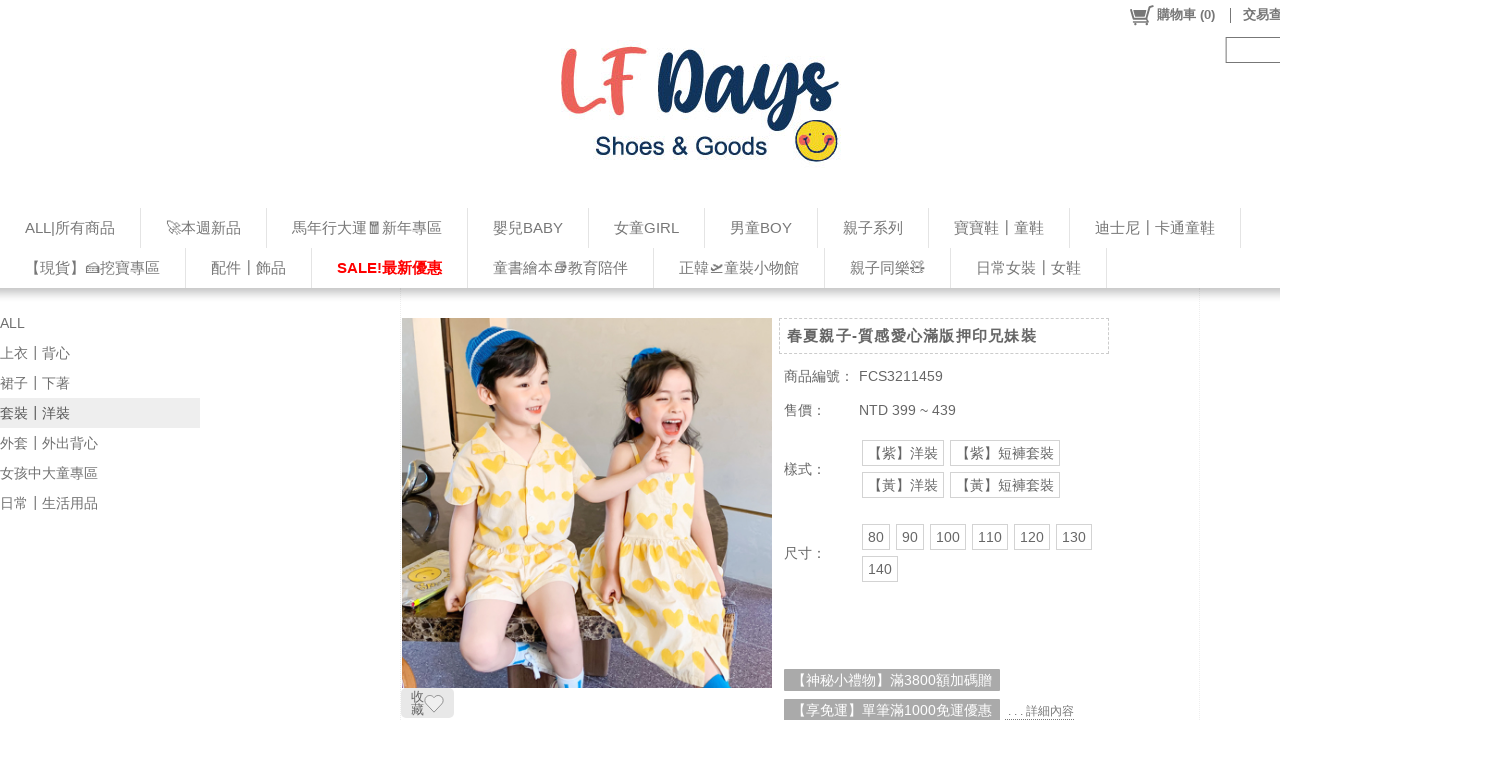

--- FILE ---
content_type: text/plain; charset=utf-8;
request_url: https://www.lfdays.com/ajaxpro/Mallbic.U.UShopShareUtil.Ajax.GlobalAjaxProductUtil,ULibrary.ashx?ajax=GetAllProductByViewOption
body_size: 4756
content:
{"value":{"ExtraSeoTitle":"","ExtraSeoDescription":"秋冬親子-STAR星星花朵針織毛衣 售價:580｜正版授權三麗鷗質感毛絨雪靴 售價:450｜可愛毛絨紅包袋(任選3入) 售價:129｜大口袋第一個新年連身褲 售價:490｜好好穿多色半高領打底衫 售價:250｜新春如意-兒童前口袋唐裝上衣+褲子 售價:499｜NewYear 馬年祝福一次GET紅包組(8入) 售價:88｜SWEET甜美立體小花下擺拼接毛衣 售價:499｜浪漫fluer花卉針織排扣衫 售價:599","MaxPageNumber":16,"TotalPageNumber":228,"ErrCode":0,"CacheID":126,"TotalCount":3643,"ListData":[{"ProductID":"M00007067","ProductType":0,"ProductName":"秋冬親子-STAR星星花朵針織毛衣","GoodId":"FCT1254129","SmallPicUrl":"https://storage.googleapis.com/drive.cdn.mallbic.com/ushop/750/0/product/M00007067_s.jpg?ts=639012750896877154","RefSoldCount":434,"SellingMode":0,"MaxDeletePrice":580,"MinDisplayPrice":580,"TagMap":new Ajax.Web.Dictionary("System.Collections.Generic.Dictionary`2[[System.Int32, mscorlib, Version=4.0.0.0, Culture=neutral, PublicKeyToken=b77a5c561934e089],[Mallbic.U.Data.UShopTag, ULibrary, Version=1.1.16.0, Culture=neutral, PublicKeyToken=null]]",[]),"UProductExtendedDataHash":new Ajax.Web.Dictionary("System.Collections.Generic.Dictionary`2[[System.Int32, mscorlib, Version=4.0.0.0, Culture=neutral, PublicKeyToken=b77a5c561934e089],[System.String, mscorlib, Version=4.0.0.0, Culture=neutral, PublicKeyToken=b77a5c561934e089]]",[[0,""],[1,"false"],[2,"true"],[3,""],[4,""],[5,""]]),"DisplayStyleList":[{"Name":"長版","IsAvailable":true},{"Name":"短版","IsAvailable":true}],"DisplaySizeList":[{"Name":"100","IsAvailable":true},{"Name":"110","IsAvailable":true},{"Name":"120","IsAvailable":true},{"Name":"130","IsAvailable":true},{"Name":"140","IsAvailable":true},{"Name":"150","IsAvailable":true}],"StyleAttributeJSONHash":new Ajax.Web.Dictionary("System.Collections.Generic.Dictionary`2[[System.String, mscorlib, Version=4.0.0.0, Culture=neutral, PublicKeyToken=b77a5c561934e089],[System.String, mscorlib, Version=4.0.0.0, Culture=neutral, PublicKeyToken=b77a5c561934e089]]",[]),"StyleHash":new Ajax.Web.Dictionary("System.Collections.Generic.Dictionary`2[[System.Int32, mscorlib, Version=4.0.0.0, Culture=neutral, PublicKeyToken=b77a5c561934e089],[Mallbic.U.Data.Web.WebUShopProductStyleData_Full, ULibrary, Version=1.1.16.0, Culture=neutral, PublicKeyToken=null]]",[[21728,{"Price":630,"AddonPrice":630,"StyleIdx":21728,"SaleMode":0,"Inventory":0,"StyleName":"長版","SizeName":"100","InvUnreceivedAmount":0}],[21729,{"Price":630,"AddonPrice":630,"StyleIdx":21729,"SaleMode":0,"Inventory":0,"StyleName":"長版","SizeName":"110","InvUnreceivedAmount":0}],[21730,{"Price":630,"AddonPrice":630,"StyleIdx":21730,"SaleMode":0,"Inventory":0,"StyleName":"長版","SizeName":"120","InvUnreceivedAmount":0}],[21731,{"Price":630,"AddonPrice":630,"StyleIdx":21731,"SaleMode":0,"Inventory":0,"StyleName":"長版","SizeName":"130","InvUnreceivedAmount":0}],[21732,{"Price":630,"AddonPrice":630,"StyleIdx":21732,"SaleMode":0,"Inventory":0,"StyleName":"長版","SizeName":"140","InvUnreceivedAmount":0}],[21733,{"Price":630,"AddonPrice":630,"StyleIdx":21733,"SaleMode":0,"Inventory":1,"StyleName":"長版","SizeName":"150","InvUnreceivedAmount":0}],[21722,{"Price":580,"AddonPrice":580,"StyleIdx":21722,"SaleMode":0,"Inventory":0,"StyleName":"短版","SizeName":"100","InvUnreceivedAmount":0}],[21723,{"Price":580,"AddonPrice":580,"StyleIdx":21723,"SaleMode":0,"Inventory":0,"StyleName":"短版","SizeName":"110","InvUnreceivedAmount":0}],[21724,{"Price":580,"AddonPrice":580,"StyleIdx":21724,"SaleMode":0,"Inventory":0,"StyleName":"短版","SizeName":"120","InvUnreceivedAmount":0}],[21725,{"Price":580,"AddonPrice":580,"StyleIdx":21725,"SaleMode":0,"Inventory":0,"StyleName":"短版","SizeName":"130","InvUnreceivedAmount":0}],[21726,{"Price":580,"AddonPrice":580,"StyleIdx":21726,"SaleMode":0,"Inventory":0,"StyleName":"短版","SizeName":"140","InvUnreceivedAmount":0}],[21727,{"Price":580,"AddonPrice":580,"StyleIdx":21727,"SaleMode":0,"Inventory":1,"StyleName":"短版","SizeName":"150","InvUnreceivedAmount":0}]]),"DateDisappear":new Date(1,0,1,0,0,0,0),"DateSellingStart":new Date(1,0,1,0,0,0,0),"DateSellingEnd":new Date(1,0,1,0,0,0,0),"CartDivide":-1,"KeyWords":null},{"ProductID":"M00007071","ProductType":0,"ProductName":"正版授權三麗鷗質感毛絨雪靴","GoodId":"CB3254134","SmallPicUrl":"https://storage.googleapis.com/drive.cdn.mallbic.com/ushop/750/0/product/M00007071_s.jpg?ts=639014365657658130","RefSoldCount":156,"SellingMode":0,"MaxDeletePrice":450,"MinDisplayPrice":450,"TagMap":new Ajax.Web.Dictionary("System.Collections.Generic.Dictionary`2[[System.Int32, mscorlib, Version=4.0.0.0, Culture=neutral, PublicKeyToken=b77a5c561934e089],[Mallbic.U.Data.UShopTag, ULibrary, Version=1.1.16.0, Culture=neutral, PublicKeyToken=null]]",[]),"UProductExtendedDataHash":new Ajax.Web.Dictionary("System.Collections.Generic.Dictionary`2[[System.Int32, mscorlib, Version=4.0.0.0, Culture=neutral, PublicKeyToken=b77a5c561934e089],[System.String, mscorlib, Version=4.0.0.0, Culture=neutral, PublicKeyToken=b77a5c561934e089]]",[[0,""],[1,"false"],[2,"true"],[3,""],[4,""],[5,""]]),"DisplayStyleList":[{"Name":"Hello Kitty","IsAvailable":true},{"Name":"大耳狗","IsAvailable":true},{"Name":"美樂蒂","IsAvailable":true},{"Name":"酷洛米","IsAvailable":true}],"DisplaySizeList":[{"Name":"18.0CM","IsAvailable":true},{"Name":"19.0CM","IsAvailable":true},{"Name":"20.0CM","IsAvailable":true},{"Name":"21.0CM","IsAvailable":true},{"Name":"22.0CM","IsAvailable":true}],"StyleAttributeJSONHash":new Ajax.Web.Dictionary("System.Collections.Generic.Dictionary`2[[System.String, mscorlib, Version=4.0.0.0, Culture=neutral, PublicKeyToken=b77a5c561934e089],[System.String, mscorlib, Version=4.0.0.0, Culture=neutral, PublicKeyToken=b77a5c561934e089]]",[]),"StyleHash":new Ajax.Web.Dictionary("System.Collections.Generic.Dictionary`2[[System.Int32, mscorlib, Version=4.0.0.0, Culture=neutral, PublicKeyToken=b77a5c561934e089],[Mallbic.U.Data.Web.WebUShopProductStyleData_Full, ULibrary, Version=1.1.16.0, Culture=neutral, PublicKeyToken=null]]",[[21443,{"Price":450,"AddonPrice":450,"StyleIdx":21443,"SaleMode":0,"Inventory":0,"StyleName":"Hello Kitty","SizeName":"18.0CM","InvUnreceivedAmount":0}],[21444,{"Price":450,"AddonPrice":450,"StyleIdx":21444,"SaleMode":0,"Inventory":0,"StyleName":"Hello Kitty","SizeName":"19.0CM","InvUnreceivedAmount":0}],[21445,{"Price":450,"AddonPrice":450,"StyleIdx":21445,"SaleMode":0,"Inventory":0,"StyleName":"Hello Kitty","SizeName":"20.0CM","InvUnreceivedAmount":0}],[21446,{"Price":450,"AddonPrice":450,"StyleIdx":21446,"SaleMode":0,"Inventory":0,"StyleName":"Hello Kitty","SizeName":"21.0CM","InvUnreceivedAmount":0}],[21447,{"Price":450,"AddonPrice":450,"StyleIdx":21447,"SaleMode":0,"Inventory":0,"StyleName":"Hello Kitty","SizeName":"22.0CM","InvUnreceivedAmount":0}],[21453,{"Price":450,"AddonPrice":450,"StyleIdx":21453,"SaleMode":0,"Inventory":0,"StyleName":"大耳狗","SizeName":"18.0CM","InvUnreceivedAmount":0}],[21454,{"Price":450,"AddonPrice":450,"StyleIdx":21454,"SaleMode":0,"Inventory":0,"StyleName":"大耳狗","SizeName":"19.0CM","InvUnreceivedAmount":0}],[21455,{"Price":450,"AddonPrice":450,"StyleIdx":21455,"SaleMode":0,"Inventory":0,"StyleName":"大耳狗","SizeName":"20.0CM","InvUnreceivedAmount":0}],[21456,{"Price":450,"AddonPrice":450,"StyleIdx":21456,"SaleMode":0,"Inventory":0,"StyleName":"大耳狗","SizeName":"21.0CM","InvUnreceivedAmount":0}],[21457,{"Price":450,"AddonPrice":450,"StyleIdx":21457,"SaleMode":0,"Inventory":0,"StyleName":"大耳狗","SizeName":"22.0CM","InvUnreceivedAmount":0}],[21438,{"Price":450,"AddonPrice":450,"StyleIdx":21438,"SaleMode":0,"Inventory":0,"StyleName":"美樂蒂","SizeName":"18.0CM","InvUnreceivedAmount":0}],[21439,{"Price":450,"AddonPrice":450,"StyleIdx":21439,"SaleMode":0,"Inventory":0,"StyleName":"美樂蒂","SizeName":"19.0CM","InvUnreceivedAmount":0}],[21440,{"Price":450,"AddonPrice":450,"StyleIdx":21440,"SaleMode":0,"Inventory":0,"StyleName":"美樂蒂","SizeName":"20.0CM","InvUnreceivedAmount":0}],[21441,{"Price":450,"AddonPrice":450,"StyleIdx":21441,"SaleMode":0,"Inventory":0,"StyleName":"美樂蒂","SizeName":"21.0CM","InvUnreceivedAmount":0}],[21442,{"Price":450,"AddonPrice":450,"StyleIdx":21442,"SaleMode":0,"Inventory":0,"StyleName":"美樂蒂","SizeName":"22.0CM","InvUnreceivedAmount":0}],[21448,{"Price":450,"AddonPrice":450,"StyleIdx":21448,"SaleMode":0,"Inventory":0,"StyleName":"酷洛米","SizeName":"18.0CM","InvUnreceivedAmount":0}],[21449,{"Price":450,"AddonPrice":450,"StyleIdx":21449,"SaleMode":0,"Inventory":0,"StyleName":"酷洛米","SizeName":"19.0CM","InvUnreceivedAmount":0}],[21450,{"Price":450,"AddonPrice":450,"StyleIdx":21450,"SaleMode":0,"Inventory":0,"StyleName":"酷洛米","SizeName":"20.0CM","InvUnreceivedAmount":0}],[21451,{"Price":450,"AddonPrice":450,"StyleIdx":21451,"SaleMode":0,"Inventory":0,"StyleName":"酷洛米","SizeName":"21.0CM","InvUnreceivedAmount":0}],[21452,{"Price":450,"AddonPrice":450,"StyleIdx":21452,"SaleMode":0,"Inventory":0,"StyleName":"酷洛米","SizeName":"22.0CM","InvUnreceivedAmount":0}]]),"DateDisappear":new Date(1,0,1,0,0,0,0),"DateSellingStart":new Date(1,0,1,0,0,0,0),"DateSellingEnd":new Date(1,0,1,0,0,0,0),"CartDivide":-1,"KeyWords":null},{"ProductID":"M00007068","ProductType":2,"ProductName":"可愛毛絨紅包袋(任選3入)","GoodId":"TH2254130A","SmallPicUrl":"https://storage.googleapis.com/drive.cdn.mallbic.com/ushop/750/0/product/M00007068_s.jpg?ts=639012752057658384","RefSoldCount":416,"SellingMode":0,"MaxDeletePrice":195,"MinDisplayPrice":129,"TagMap":new Ajax.Web.Dictionary("System.Collections.Generic.Dictionary`2[[System.Int32, mscorlib, Version=4.0.0.0, Culture=neutral, PublicKeyToken=b77a5c561934e089],[Mallbic.U.Data.UShopTag, ULibrary, Version=1.1.16.0, Culture=neutral, PublicKeyToken=null]]",[]),"UProductExtendedDataHash":new Ajax.Web.Dictionary("System.Collections.Generic.Dictionary`2[[System.Int32, mscorlib, Version=4.0.0.0, Culture=neutral, PublicKeyToken=b77a5c561934e089],[System.String, mscorlib, Version=4.0.0.0, Culture=neutral, PublicKeyToken=b77a5c561934e089]]",[[0,""],[1,"false"],[2,"true"],[3,""],[4,""],[5,""]]),"DisplayStyleList":[],"DisplaySizeList":[],"StyleAttributeJSONHash":new Ajax.Web.Dictionary("System.Collections.Generic.Dictionary`2[[System.String, mscorlib, Version=4.0.0.0, Culture=neutral, PublicKeyToken=b77a5c561934e089],[System.String, mscorlib, Version=4.0.0.0, Culture=neutral, PublicKeyToken=b77a5c561934e089]]",[]),"StyleHash":new Ajax.Web.Dictionary("System.Collections.Generic.Dictionary`2[[System.Int32, mscorlib, Version=4.0.0.0, Culture=neutral, PublicKeyToken=b77a5c561934e089],[Mallbic.U.Data.Web.WebUShopProductStyleData_Full, ULibrary, Version=1.1.16.0, Culture=neutral, PublicKeyToken=null]]",[]),"DateDisappear":new Date(1,0,1,0,0,0,0),"DateSellingStart":new Date(1,0,1,0,0,0,0),"DateSellingEnd":new Date(1,0,1,0,0,0,0),"CartDivide":-1,"KeyWords":null},{"ProductID":"M00005837","ProductType":0,"ProductName":"大口袋第一個新年連身褲","GoodId":"IBB1244252","SmallPicUrl":"https://storage.googleapis.com/drive.cdn.mallbic.com/ushop/750/0/product/M00005837_s.jpg?ts=638702567781094199","RefSoldCount":208,"SellingMode":0,"MaxDeletePrice":650,"MinDisplayPrice":490,"TagMap":new Ajax.Web.Dictionary("System.Collections.Generic.Dictionary`2[[System.Int32, mscorlib, Version=4.0.0.0, Culture=neutral, PublicKeyToken=b77a5c561934e089],[Mallbic.U.Data.UShopTag, ULibrary, Version=1.1.16.0, Culture=neutral, PublicKeyToken=null]]",[]),"UProductExtendedDataHash":new Ajax.Web.Dictionary("System.Collections.Generic.Dictionary`2[[System.Int32, mscorlib, Version=4.0.0.0, Culture=neutral, PublicKeyToken=b77a5c561934e089],[System.String, mscorlib, Version=4.0.0.0, Culture=neutral, PublicKeyToken=b77a5c561934e089]]",[[0,""],[1,"false"],[2,"true"],[3,""],[4,""],[5,""]]),"DisplayStyleList":[{"Name":"恭喜發財","IsAvailable":true},{"Name":"第一個新年","IsAvailable":true}],"DisplaySizeList":[{"Name":"66","IsAvailable":true},{"Name":"73","IsAvailable":true},{"Name":"80","IsAvailable":true},{"Name":"90","IsAvailable":true},{"Name":"100","IsAvailable":true}],"StyleAttributeJSONHash":new Ajax.Web.Dictionary("System.Collections.Generic.Dictionary`2[[System.String, mscorlib, Version=4.0.0.0, Culture=neutral, PublicKeyToken=b77a5c561934e089],[System.String, mscorlib, Version=4.0.0.0, Culture=neutral, PublicKeyToken=b77a5c561934e089]]",[]),"StyleHash":new Ajax.Web.Dictionary("System.Collections.Generic.Dictionary`2[[System.Int32, mscorlib, Version=4.0.0.0, Culture=neutral, PublicKeyToken=b77a5c561934e089],[Mallbic.U.Data.Web.WebUShopProductStyleData_Full, ULibrary, Version=1.1.16.0, Culture=neutral, PublicKeyToken=null]]",[[4210,{"Price":490,"AddonPrice":490,"StyleIdx":4210,"SaleMode":0,"Inventory":0,"StyleName":"恭喜發財","SizeName":"66","InvUnreceivedAmount":0}],[4211,{"Price":490,"AddonPrice":490,"StyleIdx":4211,"SaleMode":0,"Inventory":0,"StyleName":"恭喜發財","SizeName":"73","InvUnreceivedAmount":0}],[4212,{"Price":490,"AddonPrice":490,"StyleIdx":4212,"SaleMode":0,"Inventory":0,"StyleName":"恭喜發財","SizeName":"80","InvUnreceivedAmount":0}],[4213,{"Price":490,"AddonPrice":490,"StyleIdx":4213,"SaleMode":0,"Inventory":0,"StyleName":"恭喜發財","SizeName":"90","InvUnreceivedAmount":0}],[8076,{"Price":490,"AddonPrice":490,"StyleIdx":8076,"SaleMode":0,"Inventory":0,"StyleName":"恭喜發財","SizeName":"100","InvUnreceivedAmount":0}],[18224,{"Price":490,"AddonPrice":490,"StyleIdx":18224,"SaleMode":0,"Inventory":0,"StyleName":"第一個新年","SizeName":"66","InvUnreceivedAmount":0}],[18225,{"Price":490,"AddonPrice":490,"StyleIdx":18225,"SaleMode":0,"Inventory":0,"StyleName":"第一個新年","SizeName":"73","InvUnreceivedAmount":0}],[18226,{"Price":490,"AddonPrice":490,"StyleIdx":18226,"SaleMode":0,"Inventory":0,"StyleName":"第一個新年","SizeName":"80","InvUnreceivedAmount":0}],[18227,{"Price":490,"AddonPrice":490,"StyleIdx":18227,"SaleMode":0,"Inventory":0,"StyleName":"第一個新年","SizeName":"90","InvUnreceivedAmount":0}],[18228,{"Price":490,"AddonPrice":490,"StyleIdx":18228,"SaleMode":0,"Inventory":0,"StyleName":"第一個新年","SizeName":"100","InvUnreceivedAmount":0}]]),"DateDisappear":new Date(1,0,1,0,0,0,0),"DateSellingStart":new Date(1,0,1,0,0,0,0),"DateSellingEnd":new Date(1,0,1,0,0,0,0),"CartDivide":-1,"KeyWords":null},{"ProductID":"M00005767","ProductType":0,"ProductName":"好好穿多色半高領打底衫","GoodId":"CGT1244204","SmallPicUrl":"https://storage.googleapis.com/drive.cdn.mallbic.com/ushop/750/0/product/M00005767_s.jpg?ts=638684465128752510","RefSoldCount":723,"SellingMode":0,"MaxDeletePrice":250,"MinDisplayPrice":250,"TagMap":new Ajax.Web.Dictionary("System.Collections.Generic.Dictionary`2[[System.Int32, mscorlib, Version=4.0.0.0, Culture=neutral, PublicKeyToken=b77a5c561934e089],[Mallbic.U.Data.UShopTag, ULibrary, Version=1.1.16.0, Culture=neutral, PublicKeyToken=null]]",[]),"UProductExtendedDataHash":new Ajax.Web.Dictionary("System.Collections.Generic.Dictionary`2[[System.Int32, mscorlib, Version=4.0.0.0, Culture=neutral, PublicKeyToken=b77a5c561934e089],[System.String, mscorlib, Version=4.0.0.0, Culture=neutral, PublicKeyToken=b77a5c561934e089]]",[[0,""],[1,"false"],[2,"true"],[3,""],[4,""],[5,""]]),"DisplayStyleList":[{"Name":"白","IsAvailable":true},{"Name":"灰","IsAvailable":false},{"Name":"杏","IsAvailable":true},{"Name":"咖","IsAvailable":true},{"Name":"粉","IsAvailable":true},{"Name":"紫","IsAvailable":true},{"Name":"黑","IsAvailable":true}],"DisplaySizeList":[{"Name":"90","IsAvailable":true},{"Name":"100","IsAvailable":true},{"Name":"110","IsAvailable":true},{"Name":"120","IsAvailable":true},{"Name":"130","IsAvailable":true},{"Name":"140","IsAvailable":true}],"StyleAttributeJSONHash":new Ajax.Web.Dictionary("System.Collections.Generic.Dictionary`2[[System.String, mscorlib, Version=4.0.0.0, Culture=neutral, PublicKeyToken=b77a5c561934e089],[System.String, mscorlib, Version=4.0.0.0, Culture=neutral, PublicKeyToken=b77a5c561934e089]]",[]),"StyleHash":new Ajax.Web.Dictionary("System.Collections.Generic.Dictionary`2[[System.Int32, mscorlib, Version=4.0.0.0, Culture=neutral, PublicKeyToken=b77a5c561934e089],[Mallbic.U.Data.Web.WebUShopProductStyleData_Full, ULibrary, Version=1.1.16.0, Culture=neutral, PublicKeyToken=null]]",[[2297,{"Price":250,"AddonPrice":250,"StyleIdx":2297,"SaleMode":0,"Inventory":0,"StyleName":"白","SizeName":"90","InvUnreceivedAmount":0}],[2298,{"Price":250,"AddonPrice":250,"StyleIdx":2298,"SaleMode":0,"Inventory":0,"StyleName":"白","SizeName":"100","InvUnreceivedAmount":0}],[2299,{"Price":250,"AddonPrice":250,"StyleIdx":2299,"SaleMode":0,"Inventory":0,"StyleName":"白","SizeName":"110","InvUnreceivedAmount":0}],[2378,{"Price":250,"AddonPrice":250,"StyleIdx":2378,"SaleMode":0,"Inventory":0,"StyleName":"白","SizeName":"120","InvUnreceivedAmount":0}],[2379,{"Price":250,"AddonPrice":250,"StyleIdx":2379,"SaleMode":0,"Inventory":0,"StyleName":"白","SizeName":"130","InvUnreceivedAmount":0}],[2512,{"Price":250,"AddonPrice":250,"StyleIdx":2512,"SaleMode":0,"Inventory":0,"StyleName":"白","SizeName":"140","InvUnreceivedAmount":0}],[2344,{"Price":250,"AddonPrice":250,"StyleIdx":2344,"SaleMode":0,"Inventory":0,"StyleName":"杏","SizeName":"90","InvUnreceivedAmount":0}],[2345,{"Price":250,"AddonPrice":250,"StyleIdx":2345,"SaleMode":0,"Inventory":0,"StyleName":"杏","SizeName":"100","InvUnreceivedAmount":0}],[2346,{"Price":250,"AddonPrice":250,"StyleIdx":2346,"SaleMode":0,"Inventory":0,"StyleName":"杏","SizeName":"110","InvUnreceivedAmount":0}],[2347,{"Price":250,"AddonPrice":250,"StyleIdx":2347,"SaleMode":0,"Inventory":0,"StyleName":"杏","SizeName":"120","InvUnreceivedAmount":0}],[2348,{"Price":250,"AddonPrice":250,"StyleIdx":2348,"SaleMode":0,"Inventory":0,"StyleName":"杏","SizeName":"130","InvUnreceivedAmount":0}],[3127,{"Price":250,"AddonPrice":250,"StyleIdx":3127,"SaleMode":0,"Inventory":0,"StyleName":"杏","SizeName":"140","InvUnreceivedAmount":0}],[2381,{"Price":250,"AddonPrice":250,"StyleIdx":2381,"SaleMode":0,"Inventory":0,"StyleName":"咖","SizeName":"90","InvUnreceivedAmount":0}],[2382,{"Price":250,"AddonPrice":250,"StyleIdx":2382,"SaleMode":0,"Inventory":0,"StyleName":"咖","SizeName":"100","InvUnreceivedAmount":0}],[2383,{"Price":250,"AddonPrice":250,"StyleIdx":2383,"SaleMode":0,"Inventory":0,"StyleName":"咖","SizeName":"110","InvUnreceivedAmount":0}],[2384,{"Price":250,"AddonPrice":250,"StyleIdx":2384,"SaleMode":0,"Inventory":0,"StyleName":"咖","SizeName":"120","InvUnreceivedAmount":0}],[2385,{"Price":250,"AddonPrice":250,"StyleIdx":2385,"SaleMode":0,"Inventory":0,"StyleName":"咖","SizeName":"130","InvUnreceivedAmount":0}],[5939,{"Price":250,"AddonPrice":250,"StyleIdx":5939,"SaleMode":0,"Inventory":1,"StyleName":"咖","SizeName":"140","InvUnreceivedAmount":0}],[2269,{"Price":250,"AddonPrice":250,"StyleIdx":2269,"SaleMode":0,"Inventory":0,"StyleName":"粉","SizeName":"90","InvUnreceivedAmount":0}],[2271,{"Price":250,"AddonPrice":250,"StyleIdx":2271,"SaleMode":0,"Inventory":0,"StyleName":"粉","SizeName":"100","InvUnreceivedAmount":0}],[2294,{"Price":250,"AddonPrice":250,"StyleIdx":2294,"SaleMode":0,"Inventory":1,"StyleName":"粉","SizeName":"110","InvUnreceivedAmount":0}],[2354,{"Price":250,"AddonPrice":250,"StyleIdx":2354,"SaleMode":0,"Inventory":0,"StyleName":"粉","SizeName":"120","InvUnreceivedAmount":0}],[2355,{"Price":250,"AddonPrice":250,"StyleIdx":2355,"SaleMode":0,"Inventory":0,"StyleName":"粉","SizeName":"130","InvUnreceivedAmount":0}],[2356,{"Price":250,"AddonPrice":250,"StyleIdx":2356,"SaleMode":0,"Inventory":0,"StyleName":"粉","SizeName":"140","InvUnreceivedAmount":0}],[2373,{"Price":250,"AddonPrice":250,"StyleIdx":2373,"SaleMode":0,"Inventory":0,"StyleName":"紫","SizeName":"90","InvUnreceivedAmount":0}],[2374,{"Price":250,"AddonPrice":250,"StyleIdx":2374,"SaleMode":0,"Inventory":0,"StyleName":"紫","SizeName":"100","InvUnreceivedAmount":0}],[2375,{"Price":250,"AddonPrice":250,"StyleIdx":2375,"SaleMode":0,"Inventory":0,"StyleName":"紫","SizeName":"110","InvUnreceivedAmount":0}],[2376,{"Price":250,"AddonPrice":250,"StyleIdx":2376,"SaleMode":0,"Inventory":0,"StyleName":"紫","SizeName":"120","InvUnreceivedAmount":0}],[2377,{"Price":250,"AddonPrice":250,"StyleIdx":2377,"SaleMode":0,"Inventory":0,"StyleName":"紫","SizeName":"130","InvUnreceivedAmount":0}],[4386,{"Price":250,"AddonPrice":250,"StyleIdx":4386,"SaleMode":0,"Inventory":0,"StyleName":"紫","SizeName":"140","InvUnreceivedAmount":0}],[2238,{"Price":250,"AddonPrice":250,"StyleIdx":2238,"SaleMode":0,"Inventory":0,"StyleName":"黑","SizeName":"90","InvUnreceivedAmount":0}],[2239,{"Price":250,"AddonPrice":250,"StyleIdx":2239,"SaleMode":0,"Inventory":0,"StyleName":"黑","SizeName":"100","InvUnreceivedAmount":0}],[2215,{"Price":250,"AddonPrice":250,"StyleIdx":2215,"SaleMode":0,"Inventory":0,"StyleName":"黑","SizeName":"110","InvUnreceivedAmount":0}],[2216,{"Price":250,"AddonPrice":250,"StyleIdx":2216,"SaleMode":0,"Inventory":0,"StyleName":"黑","SizeName":"120","InvUnreceivedAmount":0}],[2217,{"Price":250,"AddonPrice":250,"StyleIdx":2217,"SaleMode":0,"Inventory":0,"StyleName":"黑","SizeName":"130","InvUnreceivedAmount":0}],[2218,{"Price":250,"AddonPrice":250,"StyleIdx":2218,"SaleMode":0,"Inventory":0,"StyleName":"黑","SizeName":"140","InvUnreceivedAmount":0}]]),"DateDisappear":new Date(1,0,1,0,0,0,0),"DateSellingStart":new Date(1,0,1,0,0,0,0),"DateSellingEnd":new Date(1,0,1,0,0,0,0),"CartDivide":-1,"KeyWords":null},{"ProductID":"M00001916","ProductType":0,"ProductName":"新春如意-兒童前口袋唐裝上衣+褲子","GoodId":"CBS1212348","SmallPicUrl":"https://storage.googleapis.com/drive.cdn.mallbic.com/ushop/750/0/product/M00001916_s.jpg?ts=637763108759535332","RefSoldCount":612,"SellingMode":0,"MaxDeletePrice":599,"MinDisplayPrice":499,"TagMap":new Ajax.Web.Dictionary("System.Collections.Generic.Dictionary`2[[System.Int32, mscorlib, Version=4.0.0.0, Culture=neutral, PublicKeyToken=b77a5c561934e089],[Mallbic.U.Data.UShopTag, ULibrary, Version=1.1.16.0, Culture=neutral, PublicKeyToken=null]]",[[2,{"TagID":2,"ShopID":0,"TagName":"HOT","TagIcon":"https://image.lfdays.com/Label/HOTlabel.gif","TagType":0,"TagFunctionType":0,"DateStart":new Date(1,0,1,0,0,0,0),"DateEnd":new Date(1,0,1,0,0,0,0)}]]),"UProductExtendedDataHash":new Ajax.Web.Dictionary("System.Collections.Generic.Dictionary`2[[System.Int32, mscorlib, Version=4.0.0.0, Culture=neutral, PublicKeyToken=b77a5c561934e089],[System.String, mscorlib, Version=4.0.0.0, Culture=neutral, PublicKeyToken=b77a5c561934e089]]",[[0,""],[1,"false"],[2,"true"],[3,""],[4,""],[5,""]]),"DisplayStyleList":[{"Name":"紅","IsAvailable":true}],"DisplaySizeList":[{"Name":"80","IsAvailable":true},{"Name":"90","IsAvailable":true},{"Name":"100","IsAvailable":true},{"Name":"110","IsAvailable":true},{"Name":"120","IsAvailable":true},{"Name":"130","IsAvailable":true},{"Name":"140","IsAvailable":true}],"StyleAttributeJSONHash":new Ajax.Web.Dictionary("System.Collections.Generic.Dictionary`2[[System.String, mscorlib, Version=4.0.0.0, Culture=neutral, PublicKeyToken=b77a5c561934e089],[System.String, mscorlib, Version=4.0.0.0, Culture=neutral, PublicKeyToken=b77a5c561934e089]]",[]),"StyleHash":new Ajax.Web.Dictionary("System.Collections.Generic.Dictionary`2[[System.Int32, mscorlib, Version=4.0.0.0, Culture=neutral, PublicKeyToken=b77a5c561934e089],[Mallbic.U.Data.Web.WebUShopProductStyleData_Full, ULibrary, Version=1.1.16.0, Culture=neutral, PublicKeyToken=null]]",[[2229,{"Price":499,"AddonPrice":499,"StyleIdx":2229,"SaleMode":0,"Inventory":0,"StyleName":"紅","SizeName":"80","InvUnreceivedAmount":0}],[2230,{"Price":499,"AddonPrice":499,"StyleIdx":2230,"SaleMode":0,"Inventory":0,"StyleName":"紅","SizeName":"90","InvUnreceivedAmount":0}],[2231,{"Price":499,"AddonPrice":499,"StyleIdx":2231,"SaleMode":0,"Inventory":0,"StyleName":"紅","SizeName":"100","InvUnreceivedAmount":0}],[2232,{"Price":499,"AddonPrice":499,"StyleIdx":2232,"SaleMode":0,"Inventory":0,"StyleName":"紅","SizeName":"110","InvUnreceivedAmount":0}],[2233,{"Price":499,"AddonPrice":499,"StyleIdx":2233,"SaleMode":0,"Inventory":0,"StyleName":"紅","SizeName":"120","InvUnreceivedAmount":0}],[2506,{"Price":499,"AddonPrice":499,"StyleIdx":2506,"SaleMode":0,"Inventory":0,"StyleName":"紅","SizeName":"130","InvUnreceivedAmount":0}],[2522,{"Price":499,"AddonPrice":499,"StyleIdx":2522,"SaleMode":0,"Inventory":0,"StyleName":"紅","SizeName":"140","InvUnreceivedAmount":0}]]),"DateDisappear":new Date(1,0,1,0,0,0,0),"DateSellingStart":new Date(1,0,1,0,0,0,0),"DateSellingEnd":new Date(1,0,1,0,0,0,0),"CartDivide":-1,"KeyWords":null},{"ProductID":"M00007097","ProductType":0,"ProductName":"NewYear 馬年祝福一次GET紅包組(8入)","GoodId":"TH1254148","SmallPicUrl":"https://storage.googleapis.com/drive.cdn.mallbic.com/ushop/750/0/product/M00007097_s.jpg?ts=639019682354221183","RefSoldCount":67,"SellingMode":0,"MaxDeletePrice":150,"MinDisplayPrice":88,"TagMap":new Ajax.Web.Dictionary("System.Collections.Generic.Dictionary`2[[System.Int32, mscorlib, Version=4.0.0.0, Culture=neutral, PublicKeyToken=b77a5c561934e089],[Mallbic.U.Data.UShopTag, ULibrary, Version=1.1.16.0, Culture=neutral, PublicKeyToken=null]]",[]),"UProductExtendedDataHash":new Ajax.Web.Dictionary("System.Collections.Generic.Dictionary`2[[System.Int32, mscorlib, Version=4.0.0.0, Culture=neutral, PublicKeyToken=b77a5c561934e089],[System.String, mscorlib, Version=4.0.0.0, Culture=neutral, PublicKeyToken=b77a5c561934e089]]",[[0,""],[1,"false"],[2,"false"],[3,""],[4,""],[5,""]]),"DisplayStyleList":[{"Name":"8入組","IsAvailable":true}],"DisplaySizeList":[{"Name":"尺寸：9x17cm","IsAvailable":true}],"StyleAttributeJSONHash":new Ajax.Web.Dictionary("System.Collections.Generic.Dictionary`2[[System.String, mscorlib, Version=4.0.0.0, Culture=neutral, PublicKeyToken=b77a5c561934e089],[System.String, mscorlib, Version=4.0.0.0, Culture=neutral, PublicKeyToken=b77a5c561934e089]]",[]),"StyleHash":new Ajax.Web.Dictionary("System.Collections.Generic.Dictionary`2[[System.Int32, mscorlib, Version=4.0.0.0, Culture=neutral, PublicKeyToken=b77a5c561934e089],[Mallbic.U.Data.Web.WebUShopProductStyleData_Full, ULibrary, Version=1.1.16.0, Culture=neutral, PublicKeyToken=null]]",[[21793,{"Price":88,"AddonPrice":88,"StyleIdx":21793,"SaleMode":1,"Inventory":20,"StyleName":"8入組","SizeName":"尺寸：9x17cm","InvUnreceivedAmount":0}]]),"DateDisappear":new Date(1,0,1,0,0,0,0),"DateSellingStart":new Date(1,0,1,0,0,0,0),"DateSellingEnd":new Date(1,0,1,0,0,0,0),"CartDivide":-1,"KeyWords":null},{"ProductID":"M00007207","ProductType":0,"ProductName":"SWEET甜美立體小花下擺拼接毛衣","GoodId":"CGT1261017","SmallPicUrl":"https://storage.googleapis.com/drive.cdn.mallbic.com/ushop/750/0/product/M00007207_s.jpg?ts=639045139528282460","RefSoldCount":61,"SellingMode":0,"MaxDeletePrice":499,"MinDisplayPrice":499,"TagMap":new Ajax.Web.Dictionary("System.Collections.Generic.Dictionary`2[[System.Int32, mscorlib, Version=4.0.0.0, Culture=neutral, PublicKeyToken=b77a5c561934e089],[Mallbic.U.Data.UShopTag, ULibrary, Version=1.1.16.0, Culture=neutral, PublicKeyToken=null]]",[]),"UProductExtendedDataHash":new Ajax.Web.Dictionary("System.Collections.Generic.Dictionary`2[[System.Int32, mscorlib, Version=4.0.0.0, Culture=neutral, PublicKeyToken=b77a5c561934e089],[System.String, mscorlib, Version=4.0.0.0, Culture=neutral, PublicKeyToken=b77a5c561934e089]]",[[0,""],[1,"false"],[2,"false"],[3,""],[4,""],[5,""]]),"DisplayStyleList":[{"Name":"奶杏","IsAvailable":true},{"Name":"灰","IsAvailable":true},{"Name":"紅","IsAvailable":true}],"DisplaySizeList":[{"Name":"90","IsAvailable":true},{"Name":"100","IsAvailable":true},{"Name":"110","IsAvailable":true},{"Name":"120","IsAvailable":true},{"Name":"130","IsAvailable":true}],"StyleAttributeJSONHash":new Ajax.Web.Dictionary("System.Collections.Generic.Dictionary`2[[System.String, mscorlib, Version=4.0.0.0, Culture=neutral, PublicKeyToken=b77a5c561934e089],[System.String, mscorlib, Version=4.0.0.0, Culture=neutral, PublicKeyToken=b77a5c561934e089]]",[]),"StyleHash":new Ajax.Web.Dictionary("System.Collections.Generic.Dictionary`2[[System.Int32, mscorlib, Version=4.0.0.0, Culture=neutral, PublicKeyToken=b77a5c561934e089],[Mallbic.U.Data.Web.WebUShopProductStyleData_Full, ULibrary, Version=1.1.16.0, Culture=neutral, PublicKeyToken=null]]",[[22041,{"Price":499,"AddonPrice":499,"StyleIdx":22041,"SaleMode":0,"Inventory":0,"StyleName":"奶杏","SizeName":"90","InvUnreceivedAmount":0}],[15814,{"Price":499,"AddonPrice":499,"StyleIdx":15814,"SaleMode":0,"Inventory":0,"StyleName":"奶杏","SizeName":"100","InvUnreceivedAmount":0}],[15815,{"Price":499,"AddonPrice":499,"StyleIdx":15815,"SaleMode":0,"Inventory":0,"StyleName":"奶杏","SizeName":"110","InvUnreceivedAmount":0}],[15816,{"Price":499,"AddonPrice":499,"StyleIdx":15816,"SaleMode":0,"Inventory":0,"StyleName":"奶杏","SizeName":"120","InvUnreceivedAmount":0}],[15817,{"Price":499,"AddonPrice":499,"StyleIdx":15817,"SaleMode":0,"Inventory":0,"StyleName":"奶杏","SizeName":"130","InvUnreceivedAmount":0}],[2350,{"Price":499,"AddonPrice":499,"StyleIdx":2350,"SaleMode":0,"Inventory":0,"StyleName":"灰","SizeName":"90","InvUnreceivedAmount":0}],[2311,{"Price":499,"AddonPrice":499,"StyleIdx":2311,"SaleMode":0,"Inventory":0,"StyleName":"灰","SizeName":"100","InvUnreceivedAmount":0}],[2312,{"Price":499,"AddonPrice":499,"StyleIdx":2312,"SaleMode":0,"Inventory":0,"StyleName":"灰","SizeName":"110","InvUnreceivedAmount":0}],[2313,{"Price":499,"AddonPrice":499,"StyleIdx":2313,"SaleMode":0,"Inventory":0,"StyleName":"灰","SizeName":"120","InvUnreceivedAmount":0}],[2314,{"Price":499,"AddonPrice":499,"StyleIdx":2314,"SaleMode":0,"Inventory":0,"StyleName":"灰","SizeName":"130","InvUnreceivedAmount":0}],[2230,{"Price":499,"AddonPrice":499,"StyleIdx":2230,"SaleMode":0,"Inventory":0,"StyleName":"紅","SizeName":"90","InvUnreceivedAmount":0}],[2231,{"Price":499,"AddonPrice":499,"StyleIdx":2231,"SaleMode":0,"Inventory":0,"StyleName":"紅","SizeName":"100","InvUnreceivedAmount":0}],[2232,{"Price":499,"AddonPrice":499,"StyleIdx":2232,"SaleMode":0,"Inventory":0,"StyleName":"紅","SizeName":"110","InvUnreceivedAmount":0}],[2233,{"Price":499,"AddonPrice":499,"StyleIdx":2233,"SaleMode":0,"Inventory":0,"StyleName":"紅","SizeName":"120","InvUnreceivedAmount":0}],[2506,{"Price":499,"AddonPrice":499,"StyleIdx":2506,"SaleMode":0,"Inventory":0,"StyleName":"紅","SizeName":"130","InvUnreceivedAmount":0}]]),"DateDisappear":new Date(1,0,1,0,0,0,0),"DateSellingStart":new Date(1,0,1,0,0,0,0),"DateSellingEnd":new Date(1,0,1,0,0,0,0),"CartDivide":-1,"KeyWords":null},{"ProductID":"M00007206","ProductType":0,"ProductName":"浪漫fluer花卉針織排扣衫","GoodId":"CGO1261019","SmallPicUrl":"https://storage.googleapis.com/drive.cdn.mallbic.com/ushop/750/0/product/M00007206_s.jpg?ts=639045139003282073","RefSoldCount":9,"SellingMode":0,"MaxDeletePrice":699,"MinDisplayPrice":599,"TagMap":new Ajax.Web.Dictionary("System.Collections.Generic.Dictionary`2[[System.Int32, mscorlib, Version=4.0.0.0, Culture=neutral, PublicKeyToken=b77a5c561934e089],[Mallbic.U.Data.UShopTag, ULibrary, Version=1.1.16.0, Culture=neutral, PublicKeyToken=null]]",[]),"UProductExtendedDataHash":new Ajax.Web.Dictionary("System.Collections.Generic.Dictionary`2[[System.Int32, mscorlib, Version=4.0.0.0, Culture=neutral, PublicKeyToken=b77a5c561934e089],[System.String, mscorlib, Version=4.0.0.0, Culture=neutral, PublicKeyToken=b77a5c561934e089]]",[[0,""],[1,"false"],[2,"false"],[3,""],[4,""],[5,""]]),"DisplayStyleList":[{"Name":"花卉","IsAvailable":true}],"DisplaySizeList":[{"Name":"120","IsAvailable":true},{"Name":"130","IsAvailable":true},{"Name":"140","IsAvailable":true},{"Name":"150","IsAvailable":true},{"Name":"160","IsAvailable":true}],"StyleAttributeJSONHash":new Ajax.Web.Dictionary("System.Collections.Generic.Dictionary`2[[System.String, mscorlib, Version=4.0.0.0, Culture=neutral, PublicKeyToken=b77a5c561934e089],[System.String, mscorlib, Version=4.0.0.0, Culture=neutral, PublicKeyToken=b77a5c561934e089]]",[]),"StyleHash":new Ajax.Web.Dictionary("System.Collections.Generic.Dictionary`2[[System.Int32, mscorlib, Version=4.0.0.0, Culture=neutral, PublicKeyToken=b77a5c561934e089],[Mallbic.U.Data.Web.WebUShopProductStyleData_Full, ULibrary, Version=1.1.16.0, Culture=neutral, PublicKeyToken=null]]",[[8740,{"Price":599,"AddonPrice":599,"StyleIdx":8740,"SaleMode":0,"Inventory":0,"StyleName":"花卉","SizeName":"120","InvUnreceivedAmount":0}],[8741,{"Price":599,"AddonPrice":599,"StyleIdx":8741,"SaleMode":0,"Inventory":0,"StyleName":"花卉","SizeName":"130","InvUnreceivedAmount":0}],[8742,{"Price":599,"AddonPrice":599,"StyleIdx":8742,"SaleMode":0,"Inventory":0,"StyleName":"花卉","SizeName":"140","InvUnreceivedAmount":0}],[16830,{"Price":599,"AddonPrice":599,"StyleIdx":16830,"SaleMode":0,"Inventory":0,"StyleName":"花卉","SizeName":"150","InvUnreceivedAmount":0}],[16831,{"Price":599,"AddonPrice":599,"StyleIdx":16831,"SaleMode":0,"Inventory":0,"StyleName":"花卉","SizeName":"160","InvUnreceivedAmount":0}]]),"DateDisappear":new Date(1,0,1,0,0,0,0),"DateSellingStart":new Date(1,0,1,0,0,0,0),"DateSellingEnd":new Date(1,0,1,0,0,0,0),"CartDivide":-1,"KeyWords":null},{"ProductID":"M00007205","ProductType":0,"ProductName":"超萌Q寬條紋BABY兩件式套裝","GoodId":"IBS1261022","SmallPicUrl":"https://storage.googleapis.com/drive.cdn.mallbic.com/ushop/750/0/product/M00007205_s.jpg?ts=639045138379845829","RefSoldCount":31,"SellingMode":0,"MaxDeletePrice":750,"MinDisplayPrice":588,"TagMap":new Ajax.Web.Dictionary("System.Collections.Generic.Dictionary`2[[System.Int32, mscorlib, Version=4.0.0.0, Culture=neutral, PublicKeyToken=b77a5c561934e089],[Mallbic.U.Data.UShopTag, ULibrary, Version=1.1.16.0, Culture=neutral, PublicKeyToken=null]]",[]),"UProductExtendedDataHash":new Ajax.Web.Dictionary("System.Collections.Generic.Dictionary`2[[System.Int32, mscorlib, Version=4.0.0.0, Culture=neutral, PublicKeyToken=b77a5c561934e089],[System.String, mscorlib, Version=4.0.0.0, Culture=neutral, PublicKeyToken=b77a5c561934e089]]",[[0,""],[1,"false"],[2,"false"],[3,""],[4,""],[5,""]]),"DisplayStyleList":[{"Name":"灰","IsAvailable":true},{"Name":"咖啡","IsAvailable":true},{"Name":"紅","IsAvailable":true}],"DisplaySizeList":[{"Name":"73","IsAvailable":true},{"Name":"80","IsAvailable":true},{"Name":"90","IsAvailable":true},{"Name":"100","IsAvailable":true}],"StyleAttributeJSONHash":new Ajax.Web.Dictionary("System.Collections.Generic.Dictionary`2[[System.String, mscorlib, Version=4.0.0.0, Culture=neutral, PublicKeyToken=b77a5c561934e089],[System.String, mscorlib, Version=4.0.0.0, Culture=neutral, PublicKeyToken=b77a5c561934e089]]",[]),"StyleHash":new Ajax.Web.Dictionary("System.Collections.Generic.Dictionary`2[[System.Int32, mscorlib, Version=4.0.0.0, Culture=neutral, PublicKeyToken=b77a5c561934e089],[Mallbic.U.Data.Web.WebUShopProductStyleData_Full, ULibrary, Version=1.1.16.0, Culture=neutral, PublicKeyToken=null]]",[[2710,{"Price":588,"AddonPrice":588,"StyleIdx":2710,"SaleMode":0,"Inventory":0,"StyleName":"灰","SizeName":"73","InvUnreceivedAmount":0}],[2349,{"Price":588,"AddonPrice":588,"StyleIdx":2349,"SaleMode":0,"Inventory":0,"StyleName":"灰","SizeName":"80","InvUnreceivedAmount":0}],[2350,{"Price":588,"AddonPrice":588,"StyleIdx":2350,"SaleMode":0,"Inventory":0,"StyleName":"灰","SizeName":"90","InvUnreceivedAmount":0}],[2311,{"Price":588,"AddonPrice":588,"StyleIdx":2311,"SaleMode":0,"Inventory":0,"StyleName":"灰","SizeName":"100","InvUnreceivedAmount":0}],[7612,{"Price":588,"AddonPrice":588,"StyleIdx":7612,"SaleMode":0,"Inventory":0,"StyleName":"咖啡","SizeName":"73","InvUnreceivedAmount":0}],[3372,{"Price":588,"AddonPrice":588,"StyleIdx":3372,"SaleMode":0,"Inventory":0,"StyleName":"咖啡","SizeName":"80","InvUnreceivedAmount":0}],[3278,{"Price":588,"AddonPrice":588,"StyleIdx":3278,"SaleMode":0,"Inventory":0,"StyleName":"咖啡","SizeName":"90","InvUnreceivedAmount":0}],[3279,{"Price":588,"AddonPrice":588,"StyleIdx":3279,"SaleMode":0,"Inventory":0,"StyleName":"咖啡","SizeName":"100","InvUnreceivedAmount":0}],[2584,{"Price":588,"AddonPrice":588,"StyleIdx":2584,"SaleMode":0,"Inventory":0,"StyleName":"紅","SizeName":"73","InvUnreceivedAmount":0}],[2229,{"Price":588,"AddonPrice":588,"StyleIdx":2229,"SaleMode":0,"Inventory":0,"StyleName":"紅","SizeName":"80","InvUnreceivedAmount":0}],[2230,{"Price":588,"AddonPrice":588,"StyleIdx":2230,"SaleMode":0,"Inventory":0,"StyleName":"紅","SizeName":"90","InvUnreceivedAmount":0}],[2231,{"Price":588,"AddonPrice":588,"StyleIdx":2231,"SaleMode":0,"Inventory":0,"StyleName":"紅","SizeName":"100","InvUnreceivedAmount":0}]]),"DateDisappear":new Date(1,0,1,0,0,0,0),"DateSellingStart":new Date(1,0,1,0,0,0,0),"DateSellingEnd":new Date(1,0,1,0,0,0,0),"CartDivide":-1,"KeyWords":null},{"ProductID":"M00007204","ProductType":0,"ProductName":"復古文青風翻領長袖上衣","GoodId":"CBT1261020","SmallPicUrl":"https://storage.googleapis.com/drive.cdn.mallbic.com/ushop/750/0/product/M00007204_s.jpg?ts=639045137720158160","RefSoldCount":2,"SellingMode":0,"MaxDeletePrice":590,"MinDisplayPrice":590,"TagMap":new Ajax.Web.Dictionary("System.Collections.Generic.Dictionary`2[[System.Int32, mscorlib, Version=4.0.0.0, Culture=neutral, PublicKeyToken=b77a5c561934e089],[Mallbic.U.Data.UShopTag, ULibrary, Version=1.1.16.0, Culture=neutral, PublicKeyToken=null]]",[]),"UProductExtendedDataHash":new Ajax.Web.Dictionary("System.Collections.Generic.Dictionary`2[[System.Int32, mscorlib, Version=4.0.0.0, Culture=neutral, PublicKeyToken=b77a5c561934e089],[System.String, mscorlib, Version=4.0.0.0, Culture=neutral, PublicKeyToken=b77a5c561934e089]]",[[0,""],[1,"false"],[2,"false"],[3,""],[4,""],[5,""]]),"DisplayStyleList":[{"Name":"咖啡","IsAvailable":true},{"Name":"駝","IsAvailable":true}],"DisplaySizeList":[{"Name":"90","IsAvailable":true},{"Name":"100","IsAvailable":true},{"Name":"110","IsAvailable":true},{"Name":"120","IsAvailable":true},{"Name":"130","IsAvailable":true}],"StyleAttributeJSONHash":new Ajax.Web.Dictionary("System.Collections.Generic.Dictionary`2[[System.String, mscorlib, Version=4.0.0.0, Culture=neutral, PublicKeyToken=b77a5c561934e089],[System.String, mscorlib, Version=4.0.0.0, Culture=neutral, PublicKeyToken=b77a5c561934e089]]",[]),"StyleHash":new Ajax.Web.Dictionary("System.Collections.Generic.Dictionary`2[[System.Int32, mscorlib, Version=4.0.0.0, Culture=neutral, PublicKeyToken=b77a5c561934e089],[Mallbic.U.Data.Web.WebUShopProductStyleData_Full, ULibrary, Version=1.1.16.0, Culture=neutral, PublicKeyToken=null]]",[[3278,{"Price":590,"AddonPrice":590,"StyleIdx":3278,"SaleMode":0,"Inventory":0,"StyleName":"咖啡","SizeName":"90","InvUnreceivedAmount":0}],[3279,{"Price":590,"AddonPrice":590,"StyleIdx":3279,"SaleMode":0,"Inventory":0,"StyleName":"咖啡","SizeName":"100","InvUnreceivedAmount":0}],[3280,{"Price":590,"AddonPrice":590,"StyleIdx":3280,"SaleMode":0,"Inventory":0,"StyleName":"咖啡","SizeName":"110","InvUnreceivedAmount":0}],[3281,{"Price":590,"AddonPrice":590,"StyleIdx":3281,"SaleMode":0,"Inventory":0,"StyleName":"咖啡","SizeName":"120","InvUnreceivedAmount":0}],[3282,{"Price":590,"AddonPrice":590,"StyleIdx":3282,"SaleMode":0,"Inventory":0,"StyleName":"咖啡","SizeName":"130","InvUnreceivedAmount":0}],[8327,{"Price":590,"AddonPrice":590,"StyleIdx":8327,"SaleMode":0,"Inventory":0,"StyleName":"駝","SizeName":"90","InvUnreceivedAmount":0}],[8328,{"Price":590,"AddonPrice":590,"StyleIdx":8328,"SaleMode":0,"Inventory":0,"StyleName":"駝","SizeName":"100","InvUnreceivedAmount":0}],[8329,{"Price":590,"AddonPrice":590,"StyleIdx":8329,"SaleMode":0,"Inventory":0,"StyleName":"駝","SizeName":"110","InvUnreceivedAmount":0}],[8330,{"Price":590,"AddonPrice":590,"StyleIdx":8330,"SaleMode":0,"Inventory":0,"StyleName":"駝","SizeName":"120","InvUnreceivedAmount":0}],[8331,{"Price":590,"AddonPrice":590,"StyleIdx":8331,"SaleMode":0,"Inventory":0,"StyleName":"駝","SizeName":"130","InvUnreceivedAmount":0}]]),"DateDisappear":new Date(1,0,1,0,0,0,0),"DateSellingStart":new Date(1,0,1,0,0,0,0),"DateSellingEnd":new Date(1,0,1,0,0,0,0),"CartDivide":-1,"KeyWords":null},{"ProductID":"M00007203","ProductType":0,"ProductName":"毛絨絨PINL保暖兔兔外套(贈小包)","GoodId":"CGO1261018","SmallPicUrl":"https://storage.googleapis.com/drive.cdn.mallbic.com/ushop/750/0/product/M00007203_s.jpg?ts=639045137070314365","RefSoldCount":13,"SellingMode":0,"MaxDeletePrice":890,"MinDisplayPrice":890,"TagMap":new Ajax.Web.Dictionary("System.Collections.Generic.Dictionary`2[[System.Int32, mscorlib, Version=4.0.0.0, Culture=neutral, PublicKeyToken=b77a5c561934e089],[Mallbic.U.Data.UShopTag, ULibrary, Version=1.1.16.0, Culture=neutral, PublicKeyToken=null]]",[]),"UProductExtendedDataHash":new Ajax.Web.Dictionary("System.Collections.Generic.Dictionary`2[[System.Int32, mscorlib, Version=4.0.0.0, Culture=neutral, PublicKeyToken=b77a5c561934e089],[System.String, mscorlib, Version=4.0.0.0, Culture=neutral, PublicKeyToken=b77a5c561934e089]]",[[0,""],[1,"false"],[2,"false"],[3,""],[4,""],[5,""]]),"DisplayStyleList":[{"Name":"粉(贈包包)","IsAvailable":true},{"Name":"無包包待處理","IsAvailable":false}],"DisplaySizeList":[{"Name":"100","IsAvailable":true},{"Name":"110","IsAvailable":true},{"Name":"120","IsAvailable":true},{"Name":"130","IsAvailable":true},{"Name":"140","IsAvailable":true},{"Name":"FFF","IsAvailable":false}],"StyleAttributeJSONHash":new Ajax.Web.Dictionary("System.Collections.Generic.Dictionary`2[[System.String, mscorlib, Version=4.0.0.0, Culture=neutral, PublicKeyToken=b77a5c561934e089],[System.String, mscorlib, Version=4.0.0.0, Culture=neutral, PublicKeyToken=b77a5c561934e089]]",[]),"StyleHash":new Ajax.Web.Dictionary("System.Collections.Generic.Dictionary`2[[System.Int32, mscorlib, Version=4.0.0.0, Culture=neutral, PublicKeyToken=b77a5c561934e089],[Mallbic.U.Data.Web.WebUShopProductStyleData_Full, ULibrary, Version=1.1.16.0, Culture=neutral, PublicKeyToken=null]]",[[22042,{"Price":890,"AddonPrice":890,"StyleIdx":22042,"SaleMode":0,"Inventory":0,"StyleName":"粉(贈包包)","SizeName":"100","InvUnreceivedAmount":0}],[22043,{"Price":890,"AddonPrice":890,"StyleIdx":22043,"SaleMode":0,"Inventory":0,"StyleName":"粉(贈包包)","SizeName":"110","InvUnreceivedAmount":0}],[22044,{"Price":890,"AddonPrice":890,"StyleIdx":22044,"SaleMode":0,"Inventory":0,"StyleName":"粉(贈包包)","SizeName":"120","InvUnreceivedAmount":0}],[22045,{"Price":890,"AddonPrice":890,"StyleIdx":22045,"SaleMode":0,"Inventory":0,"StyleName":"粉(贈包包)","SizeName":"130","InvUnreceivedAmount":0}],[22046,{"Price":890,"AddonPrice":890,"StyleIdx":22046,"SaleMode":0,"Inventory":0,"StyleName":"粉(贈包包)","SizeName":"140","InvUnreceivedAmount":0}]]),"DateDisappear":new Date(1,0,1,0,0,0,0),"DateSellingStart":new Date(1,0,1,0,0,0,0),"DateSellingEnd":new Date(1,0,1,0,0,0,0),"CartDivide":-1,"KeyWords":null},{"ProductID":"M00007202","ProductType":0,"ProductName":"黑灰條紋熊耳連帽上衣長褲(分開下單)","GoodId":"CBS1261021","SmallPicUrl":"https://storage.googleapis.com/drive.cdn.mallbic.com/ushop/750/0/product/M00007202_s.jpg?ts=639045136468283077","RefSoldCount":5,"SellingMode":0,"MaxDeletePrice":499,"MinDisplayPrice":499,"TagMap":new Ajax.Web.Dictionary("System.Collections.Generic.Dictionary`2[[System.Int32, mscorlib, Version=4.0.0.0, Culture=neutral, PublicKeyToken=b77a5c561934e089],[Mallbic.U.Data.UShopTag, ULibrary, Version=1.1.16.0, Culture=neutral, PublicKeyToken=null]]",[]),"UProductExtendedDataHash":new Ajax.Web.Dictionary("System.Collections.Generic.Dictionary`2[[System.Int32, mscorlib, Version=4.0.0.0, Culture=neutral, PublicKeyToken=b77a5c561934e089],[System.String, mscorlib, Version=4.0.0.0, Culture=neutral, PublicKeyToken=b77a5c561934e089]]",[[0,""],[1,"false"],[2,"false"],[3,""],[4,""],[5,""]]),"DisplayStyleList":[{"Name":"毛呢長褲","IsAvailable":true},{"Name":"熊熊上衣","IsAvailable":true}],"DisplaySizeList":[{"Name":"90","IsAvailable":true},{"Name":"100","IsAvailable":true},{"Name":"110","IsAvailable":true},{"Name":"120","IsAvailable":true},{"Name":"130","IsAvailable":true}],"StyleAttributeJSONHash":new Ajax.Web.Dictionary("System.Collections.Generic.Dictionary`2[[System.String, mscorlib, Version=4.0.0.0, Culture=neutral, PublicKeyToken=b77a5c561934e089],[System.String, mscorlib, Version=4.0.0.0, Culture=neutral, PublicKeyToken=b77a5c561934e089]]",[]),"StyleHash":new Ajax.Web.Dictionary("System.Collections.Generic.Dictionary`2[[System.Int32, mscorlib, Version=4.0.0.0, Culture=neutral, PublicKeyToken=b77a5c561934e089],[Mallbic.U.Data.Web.WebUShopProductStyleData_Full, ULibrary, Version=1.1.16.0, Culture=neutral, PublicKeyToken=null]]",[[22052,{"Price":590,"AddonPrice":590,"StyleIdx":22052,"SaleMode":0,"Inventory":0,"StyleName":"毛呢長褲","SizeName":"90","InvUnreceivedAmount":0}],[22053,{"Price":590,"AddonPrice":590,"StyleIdx":22053,"SaleMode":0,"Inventory":0,"StyleName":"毛呢長褲","SizeName":"100","InvUnreceivedAmount":0}],[22054,{"Price":590,"AddonPrice":590,"StyleIdx":22054,"SaleMode":0,"Inventory":0,"StyleName":"毛呢長褲","SizeName":"110","InvUnreceivedAmount":0}],[22055,{"Price":590,"AddonPrice":590,"StyleIdx":22055,"SaleMode":0,"Inventory":0,"StyleName":"毛呢長褲","SizeName":"120","InvUnreceivedAmount":0}],[22056,{"Price":590,"AddonPrice":590,"StyleIdx":22056,"SaleMode":0,"Inventory":0,"StyleName":"毛呢長褲","SizeName":"130","InvUnreceivedAmount":0}],[22047,{"Price":499,"AddonPrice":499,"StyleIdx":22047,"SaleMode":0,"Inventory":0,"StyleName":"熊熊上衣","SizeName":"90","InvUnreceivedAmount":0}],[22048,{"Price":499,"AddonPrice":499,"StyleIdx":22048,"SaleMode":0,"Inventory":0,"StyleName":"熊熊上衣","SizeName":"100","InvUnreceivedAmount":0}],[22049,{"Price":499,"AddonPrice":499,"StyleIdx":22049,"SaleMode":0,"Inventory":0,"StyleName":"熊熊上衣","SizeName":"110","InvUnreceivedAmount":0}],[22050,{"Price":499,"AddonPrice":499,"StyleIdx":22050,"SaleMode":0,"Inventory":0,"StyleName":"熊熊上衣","SizeName":"120","InvUnreceivedAmount":0}],[22051,{"Price":499,"AddonPrice":499,"StyleIdx":22051,"SaleMode":0,"Inventory":0,"StyleName":"熊熊上衣","SizeName":"130","InvUnreceivedAmount":0}]]),"DateDisappear":new Date(1,0,1,0,0,0,0),"DateSellingStart":new Date(1,0,1,0,0,0,0),"DateSellingEnd":new Date(1,0,1,0,0,0,0),"CartDivide":-1,"KeyWords":null},{"ProductID":"M00007108","ProductType":0,"ProductName":"日本迪士尼商店2026年超值福袋","GoodId":"JP164","SmallPicUrl":"https://storage.googleapis.com/drive.cdn.mallbic.com/ushop/750/0/product/M00007108_s.jpg?ts=639024509636251144","RefSoldCount":11,"SellingMode":0,"MaxDeletePrice":1299,"MinDisplayPrice":1299,"TagMap":new Ajax.Web.Dictionary("System.Collections.Generic.Dictionary`2[[System.Int32, mscorlib, Version=4.0.0.0, Culture=neutral, PublicKeyToken=b77a5c561934e089],[Mallbic.U.Data.UShopTag, ULibrary, Version=1.1.16.0, Culture=neutral, PublicKeyToken=null]]",[]),"UProductExtendedDataHash":new Ajax.Web.Dictionary("System.Collections.Generic.Dictionary`2[[System.Int32, mscorlib, Version=4.0.0.0, Culture=neutral, PublicKeyToken=b77a5c561934e089],[System.String, mscorlib, Version=4.0.0.0, Culture=neutral, PublicKeyToken=b77a5c561934e089]]",[[0,""],[1,"false"],[2,"false"],[3,""],[4,""],[5,""]]),"DisplayStyleList":[{"Name":"F","IsAvailable":true}],"DisplaySizeList":[{"Name":"內容請看商品細節","IsAvailable":true}],"StyleAttributeJSONHash":new Ajax.Web.Dictionary("System.Collections.Generic.Dictionary`2[[System.String, mscorlib, Version=4.0.0.0, Culture=neutral, PublicKeyToken=b77a5c561934e089],[System.String, mscorlib, Version=4.0.0.0, Culture=neutral, PublicKeyToken=b77a5c561934e089]]",[]),"StyleHash":new Ajax.Web.Dictionary("System.Collections.Generic.Dictionary`2[[System.Int32, mscorlib, Version=4.0.0.0, Culture=neutral, PublicKeyToken=b77a5c561934e089],[Mallbic.U.Data.Web.WebUShopProductStyleData_Full, ULibrary, Version=1.1.16.0, Culture=neutral, PublicKeyToken=null]]",[[21857,{"Price":1299,"AddonPrice":1299,"StyleIdx":21857,"SaleMode":1,"Inventory":7,"StyleName":"F","SizeName":"內容請看商品細節","InvUnreceivedAmount":0}]]),"DateDisappear":new Date(1,0,1,0,0,0,0),"DateSellingStart":new Date(1,0,1,0,0,0,0),"DateSellingEnd":new Date(1,0,1,0,0,0,0),"CartDivide":-1,"KeyWords":null},{"ProductID":"M00007154","ProductType":0,"ProductName":"韓系甜心氣質蝴蝶結保暖針織衫","GoodId":"CGT1261016","SmallPicUrl":"https://storage.googleapis.com/drive.cdn.mallbic.com/ushop/750/0/product/M00007154_s.jpg?ts=639036072260314183","RefSoldCount":9,"SellingMode":0,"MaxDeletePrice":830,"MinDisplayPrice":650,"TagMap":new Ajax.Web.Dictionary("System.Collections.Generic.Dictionary`2[[System.Int32, mscorlib, Version=4.0.0.0, Culture=neutral, PublicKeyToken=b77a5c561934e089],[Mallbic.U.Data.UShopTag, ULibrary, Version=1.1.16.0, Culture=neutral, PublicKeyToken=null]]",[]),"UProductExtendedDataHash":new Ajax.Web.Dictionary("System.Collections.Generic.Dictionary`2[[System.Int32, mscorlib, Version=4.0.0.0, Culture=neutral, PublicKeyToken=b77a5c561934e089],[System.String, mscorlib, Version=4.0.0.0, Culture=neutral, PublicKeyToken=b77a5c561934e089]]",[[0,""],[1,"false"],[2,"false"],[3,""],[4,""],[5,""]]),"DisplayStyleList":[{"Name":"米","IsAvailable":true},{"Name":"粉","IsAvailable":true}],"DisplaySizeList":[{"Name":"120","IsAvailable":true},{"Name":"130","IsAvailable":true},{"Name":"140","IsAvailable":true},{"Name":"150","IsAvailable":true},{"Name":"160","IsAvailable":true}],"StyleAttributeJSONHash":new Ajax.Web.Dictionary("System.Collections.Generic.Dictionary`2[[System.String, mscorlib, Version=4.0.0.0, Culture=neutral, PublicKeyToken=b77a5c561934e089],[System.String, mscorlib, Version=4.0.0.0, Culture=neutral, PublicKeyToken=b77a5c561934e089]]",[]),"StyleHash":new Ajax.Web.Dictionary("System.Collections.Generic.Dictionary`2[[System.Int32, mscorlib, Version=4.0.0.0, Culture=neutral, PublicKeyToken=b77a5c561934e089],[Mallbic.U.Data.Web.WebUShopProductStyleData_Full, ULibrary, Version=1.1.16.0, Culture=neutral, PublicKeyToken=null]]",[[2352,{"Price":650,"AddonPrice":650,"StyleIdx":2352,"SaleMode":0,"Inventory":0,"StyleName":"米","SizeName":"120","InvUnreceivedAmount":0}],[2353,{"Price":650,"AddonPrice":650,"StyleIdx":2353,"SaleMode":0,"Inventory":0,"StyleName":"米","SizeName":"130","InvUnreceivedAmount":0}],[2380,{"Price":650,"AddonPrice":650,"StyleIdx":2380,"SaleMode":0,"Inventory":0,"StyleName":"米","SizeName":"140","InvUnreceivedAmount":0}],[2478,{"Price":650,"AddonPrice":650,"StyleIdx":2478,"SaleMode":0,"Inventory":0,"StyleName":"米","SizeName":"150","InvUnreceivedAmount":0}],[6414,{"Price":650,"AddonPrice":650,"StyleIdx":6414,"SaleMode":0,"Inventory":0,"StyleName":"米","SizeName":"160","InvUnreceivedAmount":0}],[2354,{"Price":650,"AddonPrice":650,"StyleIdx":2354,"SaleMode":0,"Inventory":0,"StyleName":"粉","SizeName":"120","InvUnreceivedAmount":0}],[2355,{"Price":650,"AddonPrice":650,"StyleIdx":2355,"SaleMode":0,"Inventory":0,"StyleName":"粉","SizeName":"130","InvUnreceivedAmount":0}],[2356,{"Price":650,"AddonPrice":650,"StyleIdx":2356,"SaleMode":0,"Inventory":0,"StyleName":"粉","SizeName":"140","InvUnreceivedAmount":0}],[2357,{"Price":650,"AddonPrice":650,"StyleIdx":2357,"SaleMode":0,"Inventory":0,"StyleName":"粉","SizeName":"150","InvUnreceivedAmount":0}],[2422,{"Price":650,"AddonPrice":650,"StyleIdx":2422,"SaleMode":0,"Inventory":0,"StyleName":"粉","SizeName":"160","InvUnreceivedAmount":0}]]),"DateDisappear":new Date(1,0,1,0,0,0,0),"DateSellingStart":new Date(1,0,1,0,0,0,0),"DateSellingEnd":new Date(1,0,1,0,0,0,0),"CartDivide":-1,"KeyWords":null},{"ProductID":"M00007153","ProductType":0,"ProductName":"毛呢格紋嬰兒連連身褲套裝","GoodId":"IBS1261014","SmallPicUrl":"https://storage.googleapis.com/drive.cdn.mallbic.com/ushop/750/0/product/M00007153_s.jpg?ts=639036070748126290","RefSoldCount":47,"SellingMode":0,"MaxDeletePrice":800,"MinDisplayPrice":199,"TagMap":new Ajax.Web.Dictionary("System.Collections.Generic.Dictionary`2[[System.Int32, mscorlib, Version=4.0.0.0, Culture=neutral, PublicKeyToken=b77a5c561934e089],[Mallbic.U.Data.UShopTag, ULibrary, Version=1.1.16.0, Culture=neutral, PublicKeyToken=null]]",[]),"UProductExtendedDataHash":new Ajax.Web.Dictionary("System.Collections.Generic.Dictionary`2[[System.Int32, mscorlib, Version=4.0.0.0, Culture=neutral, PublicKeyToken=b77a5c561934e089],[System.String, mscorlib, Version=4.0.0.0, Culture=neutral, PublicKeyToken=b77a5c561934e089]]",[[0,""],[1,"false"],[2,"false"],[3,""],[4,""],[5,""]]),"DisplayStyleList":[{"Name":"上衣+連身褲","IsAvailable":true},{"Name":"紅色小帽","IsAvailable":true}],"DisplaySizeList":[{"Name":"73","IsAvailable":true},{"Name":"80","IsAvailable":true},{"Name":"90","IsAvailable":true},{"Name":"100","IsAvailable":true},{"Name":"F","IsAvailable":true}],"StyleAttributeJSONHash":new Ajax.Web.Dictionary("System.Collections.Generic.Dictionary`2[[System.String, mscorlib, Version=4.0.0.0, Culture=neutral, PublicKeyToken=b77a5c561934e089],[System.String, mscorlib, Version=4.0.0.0, Culture=neutral, PublicKeyToken=b77a5c561934e089]]",[]),"StyleHash":new Ajax.Web.Dictionary("System.Collections.Generic.Dictionary`2[[System.Int32, mscorlib, Version=4.0.0.0, Culture=neutral, PublicKeyToken=b77a5c561934e089],[Mallbic.U.Data.Web.WebUShopProductStyleData_Full, ULibrary, Version=1.1.16.0, Culture=neutral, PublicKeyToken=null]]",[[21961,{"Price":650,"AddonPrice":650,"StyleIdx":21961,"SaleMode":0,"Inventory":0,"StyleName":"上衣+連身褲","SizeName":"73","InvUnreceivedAmount":0}],[21962,{"Price":650,"AddonPrice":650,"StyleIdx":21962,"SaleMode":0,"Inventory":0,"StyleName":"上衣+連身褲","SizeName":"80","InvUnreceivedAmount":0}],[21963,{"Price":650,"AddonPrice":650,"StyleIdx":21963,"SaleMode":0,"Inventory":0,"StyleName":"上衣+連身褲","SizeName":"90","InvUnreceivedAmount":0}],[21964,{"Price":650,"AddonPrice":650,"StyleIdx":21964,"SaleMode":0,"Inventory":0,"StyleName":"上衣+連身褲","SizeName":"100","InvUnreceivedAmount":0}],[21965,{"Price":199,"AddonPrice":199,"StyleIdx":21965,"SaleMode":0,"Inventory":0,"StyleName":"紅色小帽","SizeName":"F","InvUnreceivedAmount":0}]]),"DateDisappear":new Date(1,0,1,0,0,0,0),"DateSellingStart":new Date(1,0,1,0,0,0,0),"DateSellingEnd":new Date(1,0,1,0,0,0,0),"CartDivide":-1,"KeyWords":null}]}}

--- FILE ---
content_type: text/javascript
request_url: https://www.lfdays.com/js.whisk?_t=639055161453441716&HTTPWHISK_PATH_PARAMETER=www.lfdays.com%2fapp%2fshop%2fdefault.aspx_p_s
body_size: 275290
content:
function $JssorPlayerClass$(){function i(n){function r(u){var f=$JssorUtils$.$GetEventSrcElement(u);t=f.pInstance;$JssorUtils$.$RemoveEvent(f,"dataavailable",r);$JssorUtils$.$Each(i,function(n){n!=t&&n.$Remove()});n.pTagName=t.tagName;i=null}function u(t){var u,f;return t.pInstance||(f=$JssorUtils$.$GetAttributeEx(t,"pHandler"),$JssorPlayer$[f]&&($JssorUtils$.$AddEvent(t,"dataavailable",r),u=new $JssorPlayer$[f](n,t),i.push(u),$JssorDebug$.$Execute(function(){$JssorUtils$.$Type(u.$Remove)!="function"&&$JssorDebug$.$Fail("'pRemove' interface not implemented for player handler '"+f+"'.")}))),u}var f=this,t,i=[];f.$InitPlayerController=function(){if(!n.pInstance&&!u(n)){var t=$JssorUtils$.$GetChildren(n);$JssorUtils$.$Each(t,function(n){u(n)})}}}var t=this,n=[];t.$EVT_SWITCH=21;t.$FetchPlayers=function(t){t=t||$JssorDocument$.body;var r=$JssorUtils$.$FindChildrenByAttribute(t,"player",null,!0);$JssorUtils$.$Each(r,function(t){n[t.pId]||(t.pId=n.length,n.push(new i(t)));var r=n[t.pId];r.$InitPlayerController()})}}function $JssorCaptionSliderBase$(){$JssorAnimator$.call(this,0,0);this.$Revert=$JssorUtils$.$EmptyFunction}function PushClient(){var n=this;this.onSubscribed=null;this.onSubscriptionRemove=null;this.open=function(t,i,r){n.publicApiKey=window.base64UrlToUint8Array(t);n.onSubscribed=i;n.onSubscriptionRemove=r;navigator.serviceWorker.ready.then(function(){Notification.requestPermission(function(t){console.log("request Permission = "+t);n.setUpPushPermission()})})};this.setUpPushPermission=function(){var t=this;return navigator.serviceWorker.ready.then(function(n){return n.pushManager.getSubscription()}).then(function(t){var i=PushStorage.get("subscription_info");if(t){var r=JSON.parse(JSON.stringify(t)),u={Endpoint:r.endpoint,ClientPub:r.keys.p256dh,AuthSecret:r.keys.auth},f=window.isMobileBrowser();if(Notification.permission!="granted")n.unsubscribe();else if(i){if(i.Endpoint!==u.Endpoint){if(n.onSubscriptionRemove)n.onSubscriptionRemove(i);if(console.log("Subscription changed, save info again"),n.onSubscribed)n.onSubscribed(u,f)}}else if(console.log("Existed subscription is not found."),n.onSubscribed)n.onSubscribed(u,f)}else{if(i)n.onSubscriptionRemove(i);Notification.permission=="granted"&&n.subscribe();return}}).catch(function(n){console.error(n)})};this.registerServiceWorker=function(t,i){"serviceWorker"in navigator?navigator.serviceWorker.register(t,{scope:i}).then(function(n){console.log("register is done = "+n)}).catch(function(t){n.showErrorMessage("Unable to Register SW","Sorry this demo requires a service worker to work and it failed to install - sorry :(");console.log(t)}):n.showErrorMessage("Service Worker Not Supported","Sorry this demo requires service worker support in your browser. Please try this demo in Chrome or Firefox Nightly.")};this.subscribe=function(){return navigator.serviceWorker.ready.then(function(t){Notification.permission=="granted"?t.pushManager.subscribe({userVisibleOnly:!0,applicationServerKey:n.publicApiKey}).then(function(t){console.log("Do subscribe action");var i=JSON.parse(JSON.stringify(t)),r={Endpoint:i.endpoint,ClientPub:i.keys.p256dh,AuthSecret:i.keys.auth},u=window.isMobileBrowser();if(n.onSubscribed)n.onSubscribed(r,u)}).catch(function(n){Notification.permission==="denied"?console.log("Permission for Notifications was denied"):console.log("Unable to subscribe to push.",n)}):console.log("Invalid Permission : Permission should be granted to subscribe")})};this.showErrorMessage=function(n,t){console.log("error : "+n+", message="+t)};this.unsubscribe=function(){var t=null;navigator.serviceWorker.ready.then(function(n){return n.pushManager.getSubscription()}).then(function(n){if(n)return t=JSON.parse(JSON.stringify(n)),console.log("subscribed, subscription",t),n.unsubscribe()}).then(function(){if(console.log("Do unsubscribe action"),n.onSubscriptionRemove)n.onSubscriptionRemove(t)}).catch(function(){console.log("Unsubscribe Failed")})}}function uint8ArrayToBase64Url(n,t,i){t=t||0;i=i||n.byteLength;var r=window.btoa(String.fromCharCode.apply(null,n.subarray(t,i)));return r.replace(/\=/g,"").replace(/\+/g,"-").replace(/\//g,"_")}function base64UrlToUint8Array(n){for(var u="=".repeat((4-n.length%4)%4),f=(n+u).replace(/\-/g,"+").replace(/_/g,"/"),i=window.atob(f),r=new Uint8Array(i.length),t=0;t<i.length;++t)r[t]=i.charCodeAt(t);return r}function isMobileBrowser(){return/Android|webOS|iPhone|iPad|iPod|BlackBerry|IEMobile|Opera Mini/i.test(navigator.userAgent)?!0:!1}function PushStorage(){this.init=function(){typeof Storage!="undefined"};var n=this;this.KeyType={}}function UShopUtil(){window.top.EnableLog=!0;Object.keys||(Object.keys=function(n){return $.map(n,function(n,t){return t})})}function createCookie(n,t,i){var r,u,f;i?(r=new Date,r.setTime(r.getTime()+i*864e5),u="; expires="+r.toGMTString()):u="";f="";n=f+n;document.cookie=n+"="+encodeURIComponent(t)+u+"; path=/"}function readCookie(n){for(var t,r=n+"=",u=document.cookie.split(";"),i=0;i<u.length;i++){for(t=u[i];t.charAt(0)==" ";)t=t.substring(1,t.length);if(t.indexOf(r)==0)return decodeURIComponent(t.substring(r.length,t.length))}return null}function eraseCookie(n){createCookie(n,"",-1)}function getInternetExplorerVersion(){var n=-1,t=navigator.userAgent,i=new RegExp("MSIE ([0-9]{1,}[.0-9]{0,})");return i.exec(t)!=null&&(n=parseFloat(RegExp.$1)),n}function isHardwareSupported(n,t){return $.inArray(t,n)>=0}function numericValidate(n){var t=n||window.event,i=t.keyCode||t.which,r;i=String.fromCharCode(i);r=/[0-9]|\./;r.test(i)||(t.returnValue=!1,t.preventDefault&&t.preventDefault())}function validCompanyBRN(n){function r(n){return n%10==0?!0:!1}function f(n){for(var t=0;n!=0;)t+=n%10,n=(n-n%10)/10;return t}var u=new String("12121241"),t=0;if(re=/^\d{8}$/,!re.test(n))return alert("格式錯誤 : 統一編號應為8位數數字"),!1;for(i=0;i<8;i++)s1=parseInt(n.substr(i,1)),s2=parseInt(u.substr(i,1)),t+=f(s1*s2);return!r(t)&&n.substr(6,1)=="7"?r(t+1):r(t)}function roundFloat(n,t){var i=Math.pow(10,t);return Math.round(n*i)/i}function isStringNullOrEmpty(n){return n==null||n==""}var $JssorSlider$,$JssorSlideshowFormations$,$JssorSlideshowRunner$,$JssorCaptionSlider$,_dlg_id_queue,mbc_ref_Sha256,_switchContentView_LastViewName,SEND_GA_EVENT,_old_GetUItemAdditionalJS,BrowserDetect,XRegExp,FormMarqueeModel,FormMarqueeView,cbSplit,FormUPageContentModel,FormUPageContentView,onAjaxproError,ShopApp,MS,AjaxPro,NewtonSoftAjaxDictionary,progids,progid,ie7xmlhttp,o;$Jssor$=window.$Jssor$=window.$Jssor$||{};var $JssorDebug$=new function(){this.$DebugMode=!0;this.$Log=function(n,t){var i=window.console||{},r=this.$DebugMode;r&&i.log?i.log(n):r&&t&&alert(n)};this.$Error=function(n,t){var r=window.console||{},i=this.$DebugMode;if(i&&r.error?r.error(n):i&&alert(n),i)throw t||new Error(n);};this.$Fail=function(n){throw new Error(n);};this.$Assert=function(n,t){var i=this.$DebugMode;if(i&&!n)throw new Error("Assert failed "+t||"");};this.$Trace=function(n){var t=window.console||{},i=this.$DebugMode;i&&t.log&&t.log(n)};this.$Execute=function(n){var t=this.$DebugMode;t&&n()};this.$LiveStamp=function(n,t){var i=$JssorDocument$.createElement("DIV");i.setAttribute("id",t);n.$Live=i}},$JssorEventManager$=function(){var t=this,n={};t.$On=t.addEventListener=function(t,i){typeof i=="function"&&(n[t]||(n[t]=[]),n[t].push(i))};t.$Off=t.removeEventListener=function(t,i){var u=n[t],r;if(typeof i=="function"&&u)for(r=0;r<u.length;r++)if(i==u[r]){u.splice(r,1);return}};t.$ClearEventListeners=function(t){n[t]&&delete n[t]};t.$TriggerEvent=function(t){var r=n[t],f=[],i;if(r){for(i=1;i<arguments.length;i++)f.push(arguments[i]);for(i=0;i<r.length;i++)try{r[i].apply(window,f)}catch(u){$JssorDebug$.$Error(u.name+" while executing "+t+" handler: "+u.message,u)}}}},$JssorDocument$=$JssorDocument$,$JssorPoint$;(function(){$JssorPoint$=function(n,t){this.x=typeof n=="number"?n:0;this.y=typeof t=="number"?t:0};var n=$JssorPoint$.prototype;n.$Plus=function(n){return new $JssorPoint$(this.x+n.x,this.y+n.y)};n.$Minus=function(n){return new $JssorPoint$(this.x-n.x,this.y-n.y)};n.$Times=function(n){return new $JssorPoint$(this.x*n,this.y*n)};n.$Divide=function(n){return new $JssorPoint$(this.x/n,this.y/n)};n.$Negate=function(){return new $JssorPoint$(-this.x,-this.y)};n.$DistanceTo=function(n){return Math.sqrt(Math.pow(this.x-n.x,2)+Math.pow(this.y-n.y,2))};n.$Apply=function(n){return new $JssorPoint$(n(this.x),n(this.y))};n.$Equals=function(n){return n instanceof $JssorPoint$&&this.x===n.x&&this.y===n.y};n.$ToString=function(){return"("+this.x+","+this.y+")"}})();var $JssorEasing$=window.$JssorEasing$={$EaseLinear:function(n){return n},$EaseGoBack:function(n){return 1-Math.abs((n*=2)-1)},$EaseSwing:function(n){return-Math.cos(n*Math.PI)/2+.5},$EaseInQuad:function(n){return n*n},$EaseOutQuad:function(n){return-n*(n-2)},$EaseInOutQuad:function(n){return(n*=2)<1?1/2*n*n:-1/2*(--n*(n-2)-1)},$EaseInCubic:function(n){return n*n*n},$EaseOutCubic:function(n){return(n-=1)*n*n+1},$EaseInOutCubic:function(n){return(n*=2)<1?1/2*n*n*n:1/2*((n-=2)*n*n+2)},$EaseInQuart:function(n){return n*n*n*n},$EaseOutQuart:function(n){return-((n-=1)*n*n*n-1)},$EaseInOutQuart:function(n){return(n*=2)<1?1/2*n*n*n*n:-1/2*((n-=2)*n*n*n-2)},$EaseInQuint:function(n){return n*n*n*n*n},$EaseOutQuint:function(n){return(n-=1)*n*n*n*n+1},$EaseInOutQuint:function(n){return(n*=2)<1?1/2*n*n*n*n*n:1/2*((n-=2)*n*n*n*n+2)},$EaseInSine:function(n){return 1-Math.cos(n*Math.PI/2)},$EaseOutSine:function(n){return Math.sin(n*Math.PI/2)},$EaseInOutSine:function(n){return-1/2*(Math.cos(Math.PI*n)-1)},$EaseInExpo:function(n){return n==0?0:Math.pow(2,10*(n-1))},$EaseOutExpo:function(n){return n==1?1:-Math.pow(2,-10*n)+1},$EaseInOutExpo:function(n){return n==0||n==1?n:(n*=2)<1?1/2*Math.pow(2,10*(n-1)):1/2*(-Math.pow(2,-10*--n)+2)},$EaseInCirc:function(n){return-(Math.sqrt(1-n*n)-1)},$EaseOutCirc:function(n){return Math.sqrt(1-(n-=1)*n)},$EaseInOutCirc:function(n){return(n*=2)<1?-1/2*(Math.sqrt(1-n*n)-1):1/2*(Math.sqrt(1-(n-=2)*n)+1)},$EaseInElastic:function(n){if(!n||n==1)return n;return-(Math.pow(2,10*(n-=1))*Math.sin((n-.075)*2*Math.PI/.3))},$EaseOutElastic:function(n){if(!n||n==1)return n;return Math.pow(2,-10*n)*Math.sin((n-.075)*2*Math.PI/.3)+1},$EaseInOutElastic:function(n){if(!n||n==1)return n;var t=.45,i=.1125;return(n*=2)<1?-.5*Math.pow(2,10*(n-=1))*Math.sin((n-i)*2*Math.PI/t):Math.pow(2,-10*(n-=1))*Math.sin((n-i)*2*Math.PI/t)*.5+1},$EaseInBack:function(n){var t=1.70158;return n*n*((t+1)*n-t)},$EaseOutBack:function(n){var t=1.70158;return(n-=1)*n*((t+1)*n+t)+1},$EaseInOutBack:function(n){var t=1.70158;return(n*=2)<1?1/2*n*n*(((t*=1.525)+1)*n-t):1/2*((n-=2)*n*(((t*=1.525)+1)*n+t)+2)},$EaseInBounce:function(n){return 1-$JssorEasing$.$EaseOutBounce(1-n)},$EaseOutBounce:function(n){return n<1/2.75?7.5625*n*n:n<2/2.75?7.5625*(n-=1.5/2.75)*n+.75:n<2.5/2.75?7.5625*(n-=2.25/2.75)*n+.9375:7.5625*(n-=2.625/2.75)*n+.984375},$EaseInOutBounce:function(n){return n<1/2?$JssorEasing$.$EaseInBounce(n*2)*.5:$JssorEasing$.$EaseOutBounce(n*2-1)*.5+.5},$EaseInWave:function(n){return 1-Math.cos(n*Math.PI*2)},$EaseOutWave:function(n){return Math.sin(n*Math.PI*2)},$EaseOutJump:function(n){return 1-((n*=2)<1?(n=1-n)*n*n:(n-=1)*n*n)},$EaseInJump:function(n){return(n*=2)<1?n*n*n:(n=2-n)*n*n}},$JssorDirection$=window.$JssorDirection$={$TO_LEFT:1,$TO_RIGHT:2,$TO_TOP:4,$TO_BOTTOM:8,$HORIZONTAL:3,$VERTICAL:12,$LEFTRIGHT:3,$TOPBOTOM:12,$TOPLEFT:5,$TOPRIGHT:6,$BOTTOMLEFT:9,$BOTTOMRIGHT:10,$AROUND:15,$GetDirectionHorizontal:function(n){return n&3},$GetDirectionVertical:function(n){return n&12},$ChessHorizontal:function(n){return(~n&3)+(n&12)},$ChessVertical:function(n){return(~n&12)+(n&3)},$IsToLeft:function(n){return(n&3)==1},$IsToRight:function(n){return(n&3)==2},$IsToTop:function(n){return(n&12)==4},$IsToBottom:function(n){return(n&12)==8},$IsHorizontal:function(n){return(n&3)>0},$IsVertical:function(n){return(n&12)>0}},$JssorKeyCode$={$BACKSPACE:8,$COMMA:188,$DELETE:46,$DOWN:40,$END:35,$ENTER:13,$ESCAPE:27,$HOME:36,$LEFT:37,$NUMPAD_ADD:107,$NUMPAD_DECIMAL:110,$NUMPAD_DIVIDE:111,$NUMPAD_ENTER:108,$NUMPAD_MULTIPLY:106,$NUMPAD_SUBTRACT:109,$PAGE_DOWN:34,$PAGE_UP:33,$PERIOD:190,$RIGHT:39,$SPACE:32,$TAB:9,$UP:38},$JssorAlignment$={$TopLeft:17,$TopCenter:18,$TopRight:20,$MiddleLeft:33,$MiddleCenter:34,$MiddleRight:36,$BottomLeft:65,$BottomCenter:66,$BottomRight:68,$IsTop:function(n){return n&!0},$IsMiddle:function(n){return n&!0},$IsBottom:function(n){return n&!0},$IsLeft:function(n){return n&!0},$IsCenter:function(n){return n&!0},$IsRight:function(n){return n&!0}},$JssorMatrix$,$JssorBrowser$={$UNKNOWN:0,$IE:1,$FIREFOX:2,$SAFARI:3,$CHROME:4,$OPERA:5},$ROWSER_UNKNOWN$=0,$ROWSER_IE$=1,$ROWSER_FIREFOX$=2,$ROWSER_SAFARI$=3,$ROWSER_CHROME$=4,$ROWSER_OPERA$=5,$JssorAnimator$,$JssorUtils$=window.$JssorUtils$=new function(){function l(){var n,c,f;if(!r)if(et!="Microsoft Internet Explorer"||!window.attachEvent||!window.ActiveXObject)if(et!="Netscape"||!window.addEventListener)f=/(opera)(?:.*version|)[ \/]([\w.]+)/i.exec(i),f&&(r=$JssorBrowser$.$OPERA,t=parseFloat(f[2]));else{var s=i.indexOf("Firefox"),u=i.indexOf("Safari"),l=i.indexOf("Chrome"),h=i.indexOf("AppleWebKit");s>=0?(r=$JssorBrowser$.$FIREFOX,t=parseFloat(i.substring(s+8))):u>=0&&(c=i.substring(0,u).lastIndexOf("/"),r=l>=0?$JssorBrowser$.$CHROME:$JssorBrowser$.$SAFARI,t=parseFloat(i.substring(c+1,u)));h>=0&&(o=parseFloat(i.substring(h+12)))}else{n=i.indexOf("MSIE");r=$JssorBrowser$.$IE;e=parseFloat(i.substring(n+5,i.indexOf(";",n)));/*@cc_on ft=@_jscript_version@*/;t=$JssorDocument$.documentMode||e}}function u(){return l(),r==$ROWSER_IE$}function p(){return u()&&(t<6||$JssorDocument$.compatMode=="BackCompat")}function ot(){return l(),r==$ROWSER_FIREFOX$}function nt(){return l(),r==$ROWSER_SAFARI$}function kt(){return l(),r==$ROWSER_CHROME$}function dt(){return l(),r==$ROWSER_OPERA$}function st(){return nt()&&o>534&&o<535}function gt(){return nt()&&o<535}function s(){return u()&&t<9}function h(t){return a||(f(["transform","WebkitTransform","msTransform","MozTransform","OTransform"],function(i){if(!n.$IsUndefined(t.style[i]))return a=i,!0}),a=a||"transform"),a}function ni(n,t){return t&&n!=$JssorDocument$.body?$JssorDocument$.body:n.offsetParent}function ht(n){return Object.prototype.toString.call(n)}function f(n,t){var i,r;if(ht(n)=="[object Array]"){for(i=0;i<n.length;i++)if(t(n[i],i,n))break}else for(r in n)if(t(n[r],r,n))break}function ti(){return w||(w={},f(["Boolean","Number","String","Function","Array","Date","RegExp","Object"],function(n){w["[object "+n+"]"]=n.toLowerCase()})),w}function c(n){return n==null?String(n):ti()[ht(n)]||"object"}function ii(t){var i,r;if(!t||c(t)!=="object"||t.nodeType||n.$IsWindow(t))return!1;i=Object.prototype.hasOwnProperty;try{if(t.constructor&&!i.call(t,"constructor")&&!i.call(t.constructor.prototype,"isPrototypeOf"))return!1}catch(u){return!1}for(r in t);return r===undefined||i.call(t,r)}function ct(n,t){setTimeout(n,t||0)}function b(n,t,i){var r=!n||n=="inherit"?"":n;return f(t,function(n){var t=n.exec(r),i,u;t&&(i=r.substr(0,t.index),u=r.substr(t.lastIndex+1,r.length-(t.lastIndex+1)),r=i+u)}),r=i+(r.indexOf(" ")!=0?" ":"")+r}function lt(n,i){t<9&&(n.style.filter=i)}function ri(t,i,r){if(ft<9){var u=t.style.filter,f=new RegExp(/[\s]*progid:DXImageTransform\.Microsoft\.Matrix\([^\)]*\)/g),e=i?"progid:DXImageTransform.Microsoft.Matrix(M11="+i[0][0]+", M12="+i[0][1]+", M21="+i[1][0]+", M22="+i[1][1]+", SizingMethod='auto expand')":"",o=b(u,[f],e);lt(t,o);n.$SetStyleMarginTop(t,r.y);n.$SetStyleMarginLeft(t,r.x)}}function at(t,i){var u=i.$Rotate||0,r=i.$Scale||1,f,e,c;s()?(f=n.$CreateMatrix(u/180*Math.PI,r,r),ri(t,!u&&r==1?null:f,n.$GetMatrixOffset(f,i.$OriginalWidth,i.$OriginalHeight))):(e=h(t),e&&(c="rotate("+u%360+"deg) scale("+r+")",$JssorUtils$.$IsBrowserChrome()&&o>535,t.style[e]=c))}function ui(n){var u=!0,t=p()?n.$JssorDocument$.body:n.$JssorDocument$.documentElement,i,r;t&&(i=t.offsetWidth-tt,r=t.offsetHeight-it,i||r?(tt+=i,it+=r):u=!1);u&&f(k,function(n){n()})}function vt(t,i,r,u){for(r||(r="u"),t=t?t.firstChild:null;t;t=t.nextSibling)if(t.nodeType==1){if(n.$GetAttributeEx(t,r)==i)return t;if(u){var f=vt(t,i,r,u);if(f)return f}}}function yt(t,i,r,u){var f,e;for(r||(r="u"),f=[],t=t?t.firstChild:null;t;t=t.nextSibling)t.nodeType==1&&(n.$GetAttributeEx(t,r)==i&&f.push(t),u&&(e=yt(t,i,r,u),e.length&&(f=f.concat(e))));return f}function pt(n,t,i){for(n=n?n.firstChild:null;n;n=n.nextSibling)if(n.nodeType==1){if(n.tagName==t)return n;if(i){var r=pt(n,t,i);if(r)return r}}}function wt(n,t,i){var r=[],u;for(n=n?n.firstChild:null;n;n=n.nextSibling)n.nodeType==1&&(t&&n.tagName!=t||r.push(n),i&&(u=wt(n,t,!0),u.length&&(r=r.concat(u))));return r}function rt(n,t,i){t.onload=null;t.abort=null;n&&n(t,i)}function ei(t){function u(){var n=e;r?n+="dn":o&&(n+="av");$JssorUtils$.$SetClassName(t,n)}function s(){v.push(i);r=!0;u()}var i=this,e,r,o;i.$MouseUp=function(){r=!1;u()};i.$Activate=function(n){o=n;u()};t=n.$GetElement(t);v||(n.$AddEventBrowserMouseUp(function(){var n=v;v=[];f(n,function(n){n.$MouseUp()})}),v=[]);e=n.$GetClassName(t);$JssorUtils$.$AddEvent(t,"mousedown",s)}function g(){return y}function bt(){return g(),y.$Transform=y.$Transform,y}var n=this,r=$JssorBrowser$.$UNKNOWN,t=0,e=0,ft=0,o=0,et=navigator.appName,oi=navigator.appVersion,i=navigator.userAgent,a,w,tt,it,k,d,v,fi,ut,y;n.$IsBrowserIE=u;n.$IsBrowserIeQuirks=p;n.$IsBrowserFireFox=ot;n.$IsBrowserSafari=nt;n.$IsBrowserChrome=kt;n.$IsBrowserOpera=dt;n.$IsBrowserBadTransform=st;n.$IsBrowserSafeHWA=gt;n.$IsBrowserIe9Earlier=s;n.SetDocument=function(n){$JssorDocument$=n!=null?n:$JssorDocument$};n.$GetBrowserVersion=function(){return t};n.$GetBrowserEngineVersion=function(){return e||t};n.$GetWebKitVersion=function(){return o};n.$Delay=ct;n.$GetElement=function(t){return n.$IsString(t)&&(t=$JssorDocument$.getElementById(t)),t};n.$GetElementPosition=function(t){var i,r;for(t=n.$GetElement(t),i=new $JssorPoint$;t;)i.x+=t.offsetLeft,i.y+=t.offsetTop,r=n.$GetElementStyle(t).position=="fixed",r&&(i=i.$Plus(n.$GetPageScroll(window))),t=ni(t,r);return i};n.$GetElementSize=function(t){return t=n.$GetElement(t),new $JssorPoint$(t.clientWidth,t.clientHeight)};n.$GetElementStyle=function(t){if(t=n.$GetElement(t),t.currentStyle)return t.currentStyle;if(window.getComputedStyle)return window.getComputedStyle(t,"");$JssorDebug$.$Fail("Unknown elmt style, no known technique.")};n.$GetEvent=function(n){return n?n:window.event};n.$GetEventSrcElement=function(t){return t=n.$GetEvent(t),t.target||t.srcElement||$JssorDocument$};n.$GetEventDstElement=function(t){return t=n.$GetEvent(t),t.relatedTarget||t.toElement};n.$GetMousePosition=function(i){i=n.$GetEvent(i);var r=new $JssorPoint$;return i.type=="DOMMouseScroll"&&ot()&&t<3?(r.x=i.screenX,r.y=i.screenY):typeof i.pageX=="number"?(r.x=i.pageX,r.y=i.pageY):typeof i.clientX=="number"?(r.x=i.clientX+$JssorDocument$.body.scrollLeft+$JssorDocument$.documentElement.scrollLeft,r.y=i.clientY+$JssorDocument$.body.scrollTop+$JssorDocument$.documentElement.scrollTop):$JssorDebug$.$Fail("Unknown event mouse position, no known technique."),r};n.$GetMouseScroll=function(t){t=n.$GetEvent(t);var i=0;return typeof t.wheelDelta=="number"?i=t.wheelDelta:typeof t.detail=="number"?i=t.detail*-1:$JssorDebug$.$Fail("Unknown event mouse scroll, no known technique."),i?i/Math.abs(i):0};n.$GetPageScroll=function(n){var t=new $JssorPoint$,i=n.$JssorDocument$.documentElement||{},r=n.$JssorDocument$.body||{};return typeof n.pageXOffset=="number"?(t.x=n.pageXOffset,t.y=n.pageYOffset):r.scrollLeft||r.scrollTop?(t.x=r.scrollLeft,t.y=r.scrollTop):(i.scrollLeft||i.scrollTop)&&(t.x=i.scrollLeft,t.y=i.scrollTop),t};n.$GetWindowSize=function(n){var t=new $JssorPoint$,i=p()?n.$JssorDocument$.body:n.$JssorDocument$.documentElement;return t.x=i.clientWidth,t.y=i.clientHeight,t};n.$GetStyleOpacity=function(n){if(u()&&e<9){var t=/opacity=([^)]*)/.exec(n.style.filter||"");return t?parseFloat(t[1])/100:1}return parseFloat(n.style.opacity||"1")};n.$SetStyleOpacity=n.$setElementOpacity=function(n,t,i){var o;if(u()&&e<9){var s=n.style.filter||"",h=new RegExp(/[\s]*alpha\([^\)]*\)/g),r=Math.round(100*t),f="";(r<100||i)&&(f="alpha(opacity="+r+") ");o=b(s,[h],f);lt(n,o)}else n.style.opacity=t==1?"":Math.round(t*100)/100};n.$SetStyleTransform=function(t,i){st()?ct(n.$CreateCallback(null,at,t,i)):at(t,i)};n.$SetStyleTransformOrigin=function(n,t){var i=h(n);i&&(n.style[i+"Origin"]=t)};n.$SetStyleScale=function(n,t){var i;if(u()&&e<9||e<10&&p())n.style.zoom=t==1?"":t;else if(i=h(n),i){var r="scale("+t+")",f=n.style[i],o=new RegExp(/[\s]*scale\(.*?\)/g),s=b(f,[o],r);n.style[i]=s}};n.$EnableHWA=function(n){!n.style[h(n)]||n.style[h(n)]=="none"};n.$DisableHWA=function(n){n.style[h(n)]="none"};n.$GetStyleFloat=function(n){return u()?n.style.styleFloat:n.style.cssFloat};n.$SetStyleFloat=function(n,t){u()?n.style.styleFloat=t:n.style.cssFloat=t};tt=0;it=0;n.$OnWindowResize=function(t,i){if(u()&&e<9){if(k){k.push(i);return}k=[i];i=n.$CreateCallback(null,ui,t)}n.$AddEvent(t,"resize",i)};n.$AddEvent=function(t,i,r,u){t=n.$GetElement(t);t.addEventListener?(i=="mousewheel"&&t.addEventListener("DOMMouseScroll",r,u),t.addEventListener(i,r,u)):t.attachEvent&&(t.attachEvent("on"+i,r),u&&t.setCapture&&t.setCapture());$JssorDebug$.$Execute(function(){t.addEventListener||t.attachEvent||$JssorDebug$.$Fail("Unable to attach event handler, no known technique.")})};n.$RemoveEvent=function(t,i,r,u){t=n.$GetElement(t);t.removeEventListener?(i=="mousewheel"&&t.removeEventListener("DOMMouseScroll",r,u),t.removeEventListener(i,r,u)):t.detachEvent&&(t.detachEvent("on"+i,r),u&&t.releaseCapture&&t.releaseCapture());$JssorDebug$.$Execute(function(){t.removeEventListener||t.detachEvent||$JssorDebug$.$Fail("Unable to detach event handler, no known technique.")})};n.$FireEvent=function(n,t){var i,r;$JssorDebug$.$Execute(function(){$JssorDocument$.createEvent||$JssorDocument$.createEventObject||$JssorDebug$.$Fail("Unable to fire event, no known technique.");n.dispatchEvent||n.fireEvent||$JssorDebug$.$Fail("Unable to fire event, no known technique.")});$JssorDocument$.createEvent?(i=$JssorDocument$.createEvent("HTMLEvents"),i.initEvent(t,!1,!1),n.dispatchEvent(i)):(r="on"+t,i=$JssorDocument$.createEventObject(),n.fireEvent(r,i))};n.$AddEventBrowserMouseUp=function(t,i){n.$AddEvent(s()?$JssorDocument$:$JssorDocument$,"mouseup",t,i)};n.$RemoveEventBrowserMouseUp=function(t,i){n.$RemoveEvent(s()?$JssorDocument$:$JssorDocument$,"mouseup",t,i)};n.$AddEventBrowserMouseDown=function(t,i){n.$AddEvent(s()?$JssorDocument$:$JssorDocument$,"mousedown",t,i)};n.$RemoveEventBrowserMouseDown=function(t,i){n.$RemoveEvent(s()?$JssorDocument$:$JssorDocument$,"mousedown",t,i)};n.$CancelEvent=function(t){t=n.$GetEvent(t);t.preventDefault&&t.preventDefault();t.cancel=!0;t.returnValue=!1};n.$StopEvent=function(t){t=n.$GetEvent(t);t.stopPropagation&&t.stopPropagation();t.cancelBubble=!0};n.$CreateCallback=function(n,t){for(var r,u=[],i=2;i<arguments.length;i++)u.push(arguments[i]);return r=function(){for(var r=u.concat([]),i=0;i<arguments.length;i++)r.push(arguments[i]);return t.apply(n,r)},$JssorDebug$.$LiveStamp(r,"callback_"+($JssorUtils$.$GetNow()&11111111)),r};n.$FreeElement=function(t){d||(d=n.$CreateDivElement());t&&($JssorUtils$.$AppendChild(d,t),$JssorUtils$.$ClearInnerHtml(d))};n.$SetInnerText=function(t,i){var r=$JssorDocument$.createTextNode(i);n.$ClearInnerHtml(t);t.appendChild(r)};n.$GetInnerText=function(n){return n.textContent||n.innerText};n.$GetInnerHtml=function(n){return n.innerHTML};n.$SetInnerHtml=function(n,t){n.innerHTML=t};n.$ClearInnerHtml=function(n){n.innerHTML=""};n.$EncodeHtml=function(t){var i=n.$CreateDivElement();return n.$SetInnerText(i,t),n.$GetInnerHtml(i)};n.$DecodeHtml=function(t){var i=n.$CreateDivElement();return n.$SetInnerHtml(i,t),n.$GetInnerText(i)};n.$SelectElement=function(n){var i,t;window.getSelection&&(i=window.getSelection());t=null;$JssorDocument$.createRange?(t=$JssorDocument$.createRange(),t.selectNode(n)):(t=$JssorDocument$.body.createTextRange(),t.moveToElementText(n),t.select());i&&i.addRange(t)};n.$DeselectElements=function(){$JssorDocument$.selection?$JssorDocument$.selection.empty():window.getSelection&&window.getSelection().removeAllRanges()};n.$GetChildren=function(n){for(var i=[],t=n.firstChild;t;t=t.nextSibling)t.nodeType==1&&i.push(t);return i};n.$FindFirstChildByAttribute=vt;n.$FindChildrenByAttribute=yt;n.$FindFirstChildByTag=pt;n.$FindChildrenByTag=wt;n.$GetElementsByTagName=function(n,t){return n.getElementsByTagName(t)};n.$Extend=function(n){for(var i,r,t=1;t<arguments.length;t++)if(i=arguments[t],i)for(r in i)n[r]=i[r];return n};n.$Unextend=function(n,t){var r,i;$JssorDebug$.$Assert(t);r={};for(i in n)n[i]!=t[i]&&(r[i]=n[i]);return r};n.$IsUndefined=function(n){return c(n)=="undefined"};n.$IsFunction=function(n){return c(n)=="function"};n.$IsArray=Array.isArray||function(n){return c(n)=="array"};n.$IsString=function(n){return c(n)=="string"};n.$IsNumeric=function(n){return!isNaN(parseFloat(n))&&isFinite(n)};n.$IsWindow=function(n){return n!=null&&n==n.window};n.$Type=c;n.$Each=f;n.$IsPlainObject=ii;n.$CreateDivElement=function(t){return n.$CreateElement("DIV",t)};n.$CreateSpanElement=function(t){return n.$CreateElement("SPAN",t)};n.$CreateElement=function(n,t){return t=t||$JssorDocument$,t.createElement(n)};n.$EmptyFunction=function(){};n.$GetAttribute=function(n,t){return n.getAttribute(t)};n.$GetAttributeEx=function(t,i){return n.$GetAttribute(t,i)||n.$GetAttribute(t,"data-"+i)};n.$SetAttribute=function(n,t,i){n.setAttribute(t,i)};n.$GetClassName=function(n){return n.className};n.$SetClassName=function(n,t){n.className=t?t:""};n.$GetStyleCursor=function(n){return n.style.cursor};n.$SetStyleCursor=function(n,t){n.style.cursor=t};n.$GetStyleDisplay=function(n){return n.style.display};n.$SetStyleDisplay=function(n,t){n.style.display=t||""};n.$GetStyleOverflow=function(n){return n.style.overflow};n.$SetStyleOverflow=function(n,t){n.style.overflow=t};n.$GetStyleOverflowX=function(n){return n.style.overflowX};n.$SetStyleOverflowX=function(n,t){n.style.overflowX=t};n.$GetStyleOverflowY=function(n){return n.style.overflowY};n.$SetStyleOverflowY=function(n,t){n.style.overflowY=t};n.$GetParentNode=function(n){return n.parentNode};n.$HideElement=function(t){n.$SetStyleDisplay(t,"none")};n.$HideElements=function(t){for(var i=0;i<t.length;i++)n.$HideElement(t[i])};n.$ShowElement=function(t,i){n.$SetStyleDisplay(t,i==!1?"none":"")};n.$ShowElements=function(t){for(var i=0;i<t.length;i++)n.$ShowElement(t[i])};n.$GetStylePosition=function(n){return n.style.position};n.$SetStylePosition=function(n,t){n.style.position=t};n.$GetStyleTop=function(n){return parseInt(n.style.top,10)};n.$SetStyleTop=function(n,t){n.style.top=t+"px"};n.$GetStyleRight=function(n){return parseInt(n.style.right,10)};n.$SetStyleRight=function(n,t){n.style.right=t+"px"};n.$GetStyleBottom=function(n){return parseInt(n.style.bottom,10)};n.$SetStyleBottom=function(n,t){n.style.bottom=t+"px"};n.$GetStyleLeft=function(n){return parseInt(n.style.left,10)};n.$SetStyleLeft=function(n,t){n.style.left=t+"px"};n.$GetStyleWidth=function(n){return parseInt(n.style.width,10)};n.$SetStyleWidth=function(n,t){n.style.width=Math.max(t,0)+"px"};n.$GetStyleHeight=function(n){return parseInt(n.style.height,10)};n.$SetStyleHeight=function(n,t){n.style.height=Math.max(t,0)+"px"};n.$GetStyleCssText=function(n){return n.style.cssText};n.$SetStyleCssText=function(n,t){n.style.cssText=t};n.$RemoveAttribute=function(n,t){n.removeAttribute(t)};n.$GetBorderWidth=function(n){return parseInt(n.style.borderWidth,10)};n.$SetBorderWdith=function(n,t){n.style.width=t+"px"};n.$GetStyleMarginLeft=function(n){return parseInt(n.style.marginLeft,10)||0};n.$SetStyleMarginLeft=function(n,t){n.style.marginLeft=t+"px"};n.$GetStyleMarginTop=function(n){return parseInt(n.style.marginTop,10)||0};n.$SetStyleMarginTop=function(n,t){n.style.marginTop=t+"px"};n.$GetStyleMarginBottom=function(n){return parseInt(n.style.marginBottom,10)||0};n.$SetStyleMarginBottom=function(n,t){n.style.marginBottom=t+"px"};n.$GetStyleMarginRight=function(n){return parseInt(n.style.marginRight,10)||0};n.$SetStyleMarginRight=function(n,t){n.style.marginRight=t+"px"};n.$GetStyleBorder=function(n){return n.style.border};n.$SetStyleBorder=function(n,t){n.style.border=t};n.$GetStyleBorderWidth=function(n){return parseInt(n.style.borderWidth)};n.$SetStyleBorderWidth=function(n,t){n.style.borderWidth=t+"px"};n.$GetStyleBorderStyle=function(n){return n.style.borderStyle};n.$SetStyleBorderStyle=function(n,t){n.style.borderStyle=t};n.$GetStyleBorderColor=function(n){return n.style.borderColor};n.$SetStyleBorderColor=function(n,t){n.style.borderColor=t};n.$GetStyleVibility=function(n){return n.style.vibility};n.$SetStyleVisibility=function(n,t){n.style.visibility=t};n.$GetStyleZIndex=function(n){return parseInt(n.style.zIndex)||0};n.$SetStyleZIndex=function(n,t){n.style.zIndex=Math.ceil(t)};n.$GetStyleBackgroundColor=function(n){return n.style.backgroundColor};n.$SetStyleBackgroundColor=function(n,t){n.style.backgroundColor=t};n.$GetStyleColor=function(n){return n.style.color};n.$SetStyleColor=function(n,t){n.style.color=t};n.$GetStyleBackgroundImage=function(n){return n.style.backgroundImage};n.$SetStyleBackgroundImage=function(n,t){n.style.backgroundImage=t};n.$CanClearClip=function(){return u()&&t<10};n.$SetStyleClip=function(t,i){if(i)t.style.clip="rect("+Math.round(i.$Top)+"px "+Math.round(i.$Right)+"px "+Math.round(i.$Bottom)+"px "+Math.round(i.$Left)+"px)";else{var r=n.$GetStyleCssText(t),u=[new RegExp(/[\s]*clip: rect\(.*?\)[;]?/i),new RegExp(/[\s]*cliptop: .*?[;]?/i),new RegExp(/[\s]*clipright: .*?[;]?/i),new RegExp(/[\s]*clipbottom: .*?[;]?/i),new RegExp(/[\s]*clipleft: .*?[;]?/i)],f=b(r,u,"");$JssorUtils$.$SetStyleCssText(t,f)}};n.$GetStyleZoom=function(n){return n.style.zoom};n.$SetStyleZoom=function(n,t){return n.style.zoom=t};n.$SetStyleClear=function(n,t){n.style.clear=t};n.$GetNow=function(){return(new Date).getTime()};n.$AppendChild=function(n,t){n.appendChild(t)};n.$AppendChildren=function(t,i){f(i,function(i){n.$AppendChild(t,i)})};n.$InsertBefore=function(n,t,i){n.insertBefore(t,i)};n.$InsertAdjacentHtml=function(n,t,i){n.insertAdjacentHTML(t,i)};n.$RemoveChild=function(n,t){n.removeChild(t)};n.$RemoveChildren=function(t,i){f(i,function(i){n.$RemoveChild(t,i)})};n.$ClearChildren=function(t){n.$RemoveChildren(t,n.$GetChildren(t))};n.$ParseInt=function(n,t){return parseInt(n,t||10)};n.$ParseFloat=function(n){return parseFloat(n)};n.$IsChild=function(n,t){for(var i=$JssorDocument$.body;t&&n!=t&&i!=t;)try{t=t.parentNode}catch(r){return!1}return n==t};n.$ToLowerCase=function(n){return n&&(n=n.toLowerCase()),n};n.$CloneNode=function(n,t){return n.cloneNode(t)};n.$LoadImage=function(i,r){if(n.$IsBrowserOpera()&&t<11.6||!i)rt(r,null);else{var u=new Image;u.onload=n.$CreateCallback(null,rt,r,u);u.onabort=n.$CreateCallback(null,rt,r,u,!0);u.src=i}};n.$LoadImages=function(n,t,i){function u(n){r--;t&&n&&n.src==t.src&&(t=n);!r&&i&&i(t)}var r=n.length+1;$JssorUtils$.$Each(n,function(n){$JssorUtils$.$LoadImage(n.src,u)});u()};n.$BuildElement=function(n,t,i,r){var o,f,u,e,s;for(r&&(n=$JssorUtils$.$CloneNode(n,!0)),o=$JssorUtils$.$GetElementsByTagName(n,t),f=o.length-1;f>-1;f--)u=o[f],e=$JssorUtils$.$CloneNode(i,!0),$JssorUtils$.$SetClassName(e,$JssorUtils$.$GetClassName(u)),$JssorUtils$.$SetStyleCssText(e,$JssorUtils$.$GetStyleCssText(u)),s=$JssorUtils$.$GetParentNode(u),$JssorUtils$.$InsertBefore(s,e,u),$JssorUtils$.$RemoveChild(s,u);return n};fi=[];n.$Buttonize=function(n){return new ei(n)};ut={$Opacity:n.$GetStyleOpacity,$Top:n.$GetStyleTop,$Left:n.$GetStyleLeft,$Width:n.$GetStyleWidth,$Height:n.$GetStyleHeight,$Position:n.$GetStylePosition,$Display:n.$GetStyleDisplay,$ZIndex:n.$GetStyleZIndex};y={$Opacity:n.$SetStyleOpacity,$Top:n.$SetStyleTop,$Left:n.$SetStyleLeft,$Width:n.$SetStyleWidth,$Height:n.$SetStyleHeight,$Display:n.$SetStyleDisplay,$Clip:n.$SetStyleClip,$MarginLeft:n.$SetStyleMarginLeft,$MarginTop:n.$SetStyleMarginTop,$Transform:n.$SetStyleTransform,$Position:n.$SetStylePosition,$ZIndex:n.$SetStyleZIndex};n.$GetStyleSetter=g;n.$GetStyleSetterEx=bt;n.$GetStyles=function(n,t){g();var i={};return f(t,function(t,r){ut[r]&&(i[r]=ut[r](n))}),i};n.$SetStyles=function(n,t){var i=g();f(t,function(t,r){i[r]&&i[r](n,t)})};n.$SetStylesEx=function(t,i){bt();n.$SetStyles(t,i)};$JssorMatrix$=new function(){function t(n,t){for(var o,i,f,r,s=n[0].length,h=n.length,c=t[0].length,e=[],u=0;u<h;u++)for(o=e[u]=[],i=0;i<c;i++){for(f=0,r=0;r<s;r++)f+=n[u][r]*t[r][i];o[i]=f}return e}var n=this;n.$ScaleX=function(t,i){return n.$ScaleXY(t,i,0)};n.$ScaleY=function(t,i){return n.$ScaleXY(t,0,i)};n.$ScaleXY=function(n,i,r){return t(n,[[i,0],[0,r]])};n.$TransformPoint=function(n,i){var r=t(n,[[i.x],[i.y]]);return new $JssorPoint$(r[0][0],r[1][0])}};n.$CreateMatrix=function(n,t,i){var r=Math.cos(n),u=Math.sin(n);return[[r*t,-u*i],[u*t,r*i]]};n.$GetMatrixOffset=function(n,t,i){var r=$JssorMatrix$.$TransformPoint(n,new $JssorPoint$(-t/2,-i/2)),u=$JssorMatrix$.$TransformPoint(n,new $JssorPoint$(t/2,-i/2)),f=$JssorMatrix$.$TransformPoint(n,new $JssorPoint$(t/2,i/2)),e=$JssorMatrix$.$TransformPoint(n,new $JssorPoint$(-t/2,i/2));return new $JssorPoint$(Math.min(r.x,u.x,f.x,e.x)+t/2,Math.min(r.y,u.y,f.y,e.y)+i/2)}};$JssorAnimator$=function(n,t,i,r,u,f){function ht(n){h+=n;o+=n;c+=n;b+=n;s+=n;w+=n;$JssorUtils$.$Each(k,function(t){t;t.$Shift(n)})}function vt(t,i){var r=t-h+n*i;return ht(r),o}function d(n,l){var d=n,g,a,nt,v,st,pt,wt;if(y&&(d>=o||d<=h)&&(d=((d-h)%y+y)%y+h),!rt||p||l||s!=d){if(g=Math.min(d,o),g=Math.max(g,h),!rt||p||l||g!=w){if(f){if(a=f,u){nt=(g-c)/(t||1);i.$Optimize&&$JssorUtils$.$IsBrowserChrome()&&t&&(nt=Math.round(nt*t/16)/t*16);i.$Reverse&&(nt=1-nt);a={};for(v in f){var bt=et[v]||1,at=ot[v]||[0,1],b=(nt-at[0])/at[1];b=Math.min(Math.max(b,0),1);b=b*bt;st=Math.floor(b);b!=st&&(b-=st);var kt=tt[v]||tt.$Default,vt=kt(b),it,yt=u[v],ht=f[v];$JssorUtils$.$IsNumeric(ht)?it=yt+(ht-yt)*vt:(it=$JssorUtils$.$Extend({$Offset:{}},u[v]),$JssorUtils$.$Each(ht.$Offset,function(n,t){var i=n*vt;it.$Offset[t]=i;it[t]+=i}));a[v]=it}}if(u.$Zoom&&(a.$Transform={$Rotate:a.$Rotate||0,$Scale:a.$Zoom,$OriginalWidth:i.$OriginalWidth,$OriginalHeight:i.$OriginalHeight}),f.$Clip&&i.$Move){var ft=a.$Clip.$Offset,ct=(ft.$Top||0)+(ft.$Bottom||0),lt=(ft.$Left||0)+(ft.$Right||0);a.$Left=(a.$Left||0)+lt;a.$Top=(a.$Top||0)+ct;a.$Clip.$Left-=lt;a.$Clip.$Right-=lt;a.$Clip.$Top-=ct;a.$Clip.$Bottom-=ct}a.$Clip&&$JssorUtils$.$CanClearClip()&&!a.$Clip.$Top&&!a.$Clip.$Left&&a.$Clip.$Right==i.$OriginalWidth&&a.$Clip.$Bottom==i.$OriginalHeight&&(a.$Clip=null);$JssorUtils$.$Each(a,function(n,t){ut[t]&&ut[t](r,n)})}e.$OnInnerOffsetChange(w-c,g-c)}w=g;$JssorUtils$.$Each(k,function(t,i){var r=n<s?k[k.length-i-1]:t;r.$GoToPosition(n,l)});pt=s;wt=n;s=d;rt=!0;e.$OnPositionChange(pt,wt)}}function ft(n,t){$JssorDebug$.$Execute(function(){t!==0&&t!==1&&$JssorDebug$.$Fail("Argument out of range, the value of 'combineMode' should be either 0 or 1.")});t&&n.$Locate(o,1);o=Math.max(o,n.$GetPosition_OuterEnd());k.push(n)}function ct(){if(l){var t=$JssorUtils$.$GetNow(),r=Math.min(t-nt,$JssorUtils$.$IsBrowserOpera()?80:20),n=s+r*v;nt=t;n*v>=a*v&&(n=a);d(n);!p&&n*v>=a*v?lt(it):$JssorUtils$.$Delay(ct,i.$Interval)}}function g(n,t,i){l||(l=!0,p=i,it=t,n=Math.max(n,h),n=Math.min(n,o),a=n,v=a<s?-1:1,e.$OnStart(),nt=$JssorUtils$.$GetNow(),ct())}function lt(n){l&&(p=l=it=!1,e.$OnStop(),n&&n())}var et,ot;n=n||0;var e=this,l,at,a,v,p,nt=0,tt,et,ot,it,s=0,w=0,rt,c=n,b=n+t,h,o,y,k=[],ut;e.$Play=function(n,t,i){g(n?s+n:o,t,i)};e.$PlayToPosition=function(n,t,i){g(n,t,i)};e.$PlayToBegin=function(n,t){g(h,n,t)};e.$PlayToEnd=function(n,t){g(o,n,t)};e.$Stop=function(){lt()};e.$Continue=function(n){g(n)};e.$GetPosition=function(){return s};e.$GetPlayToPosition=function(){return a};e.$GetPosition_Display=function(){return w};e.$GoToPosition=d;e.$GoToBegin=function(){d(h,!0)};e.$GoToEnd=function(){d(o,!0)};e.$Move=function(n){d(s+n)};e.$CombineMode=function(){return at};e.$GetDuration=function(){return t};e.$IsPlaying=function(){return l};e.$IsOnTheWay=function(){return s>c&&s<=b};e.$SetLoopLength=function(n){y=n};e.$Locate=vt;e.$Shift=ht;e.$Join=ft;e.$Combine=function(n){ft(n,0)};e.$Chain=function(n){ft(n,1)};e.$GetPosition_InnerBegin=function(){return c};e.$GetPosition_InnerEnd=function(){return b};e.$GetPosition_OuterBegin=function(){return h};e.$GetPosition_OuterEnd=function(){return o};e.$OnPositionChange=$JssorUtils$.$EmptyFunction;e.$OnStart=$JssorUtils$.$EmptyFunction;e.$OnStop=$JssorUtils$.$EmptyFunction;e.$OnInnerOffsetChange=$JssorUtils$.$EmptyFunction;e.$Version=$JssorUtils$.$GetNow();i=$JssorUtils$.$Extend({$Interval:15},i);$JssorDebug$.$Execute(function(){i=$JssorUtils$.$Extend({$LoopLength:undefined,$Setter:undefined,$Easing:undefined},i)});y=i.$LoopLength;ut=$JssorUtils$.$Extend({},$JssorUtils$.$GetStyleSetter(),i.$Setter);h=c=n;o=b=n+t;et=i.$Round||{};ot=i.$During||{};tt=$JssorUtils$.$Extend({$Default:$JssorUtils$.$IsFunction(i.$Easing)&&i.$Easing||$JssorEasing$.$EaseSwing},i.$Easing)};$JssorSlideshowFormations$=window.$JssorSlideshowFormations$={},new function(){function ut(n){return(n&p)==p}function ft(n){return(n&w)==w}function f(n,t,i){i.push(t);n[t]=n[t]||[];n[t].push(i)}function et(n){var t=n.$Formation(n);return n.$Reverse?t.reverse():t}function k(n,t){var i={$Interval:t,$Duration:1,$Delay:0,$Cols:1,$Rows:1,$Opacity:0,$Zoom:0,$Clip:0,$Move:!1,$SlideOut:!1,$FlyDirection:0,$Reverse:!1,$Formation:$JssorSlideshowFormations$.$FormationRandom,$Assembly:v,$ChessMode:{$Column:0,$Row:0},$Easing:$JssorEasing$.$EaseSwing,$Round:{},$Blocks:[],$During:{}};return $JssorUtils$.$Extend(i,n),i.$Count=i.$Cols*i.$Rows,$JssorUtils$.$IsFunction(i.$Easing)&&(i.$Easing={$Default:i.$Easing}),i.$FramesCount=Math.ceil(i.$Duration/i.$Interval),i.$EasingInstance=ot(i),i.$GetBlocks=function(n,t){var f,r,u;if(n/=i.$Cols,t/=i.$Rows,f=n+"x"+t,!i.$Blocks[f])for(i.$Blocks[f]={$Width:n,$Height:t},r=0;r<i.$Cols;r++)for(u=0;u<i.$Rows;u++)i.$Blocks[f][u+","+r]={$Top:u*t,$Right:r*n+n,$Bottom:u*t+t,$Left:r*n};return i.$Blocks[f]},i.$Brother&&(i.$Brother=k(i.$Brother,t),i.$SlideOut=!0),i}function ot(n){var t=n.$Easing,i,r,u;return t.$Default||(t.$Default=$JssorEasing$.$EaseSwing),i=n.$FramesCount,r=t.$Cache,r||(u=$JssorUtils$.$Extend({},n.$Easing,n.$Round),r=t.$Cache={},$JssorUtils$.$Each(u,function(u,f){var e=t[f]||t.$Default,c=n.$Round[f]||1,o,s,h,l;if($JssorUtils$.$IsArray(e.$Cache)||(e.$Cache=[]),o=e.$Cache[i]=e.$Cache[i]||[],!o[c])for(o[c]=[0],s=1;s<=i;s++)h=s/i*c,l=Math.floor(h),h!=l&&(h-=l),o[c][s]=e(h);r[f]=o})),r}function it(n,t,i,r,u,f){function tt(n){$JssorUtils$.$DisableHWA(n);var t=$JssorUtils$.$GetChildren(n);$JssorUtils$.$Each(t,function(n){tt(n)})}var k=this,w,d={},c={},l=[],o,e,a,v=i.$ChessMode.$Column||0,y=i.$ChessMode.$Row||0,s=i.$GetBlocks(u,f),p=et(i),ut=p.length-1,b=i.$Duration+i.$Delay*ut,g=r+b,h=i.$SlideOut,nt,it,rt;g+=$JssorUtils$.$IsBrowserChrome()?260:50;k.$EndTime=g;k.$ShowFrame=function(n){var t,u;n-=r;t=n<b;(t||nt)&&(nt=t,h||(n=b-n),u=Math.ceil(n/i.$Interval),$JssorUtils$.$Each(c,function(n,t){var i=Math.max(u,n.$Min);i=Math.min(i,n.length-1);n.$LastFrameIndex!=i&&(n.$LastFrameIndex||h?i==n.$Max&&h&&$JssorUtils$.$HideElement(l[t]):$JssorUtils$.$ShowElement(l[t]),n.$LastFrameIndex=i,$JssorUtils$.$SetStylesEx(l[t],n[i]))}))};t=$JssorUtils$.$CloneNode(t,!0);tt(t);$JssorUtils$.$IsBrowserIe9Earlier()&&(it=!t["no-image"],rt=$JssorUtils$.$FindChildrenByTag(t,null,!0),$JssorUtils$.$Each(rt,function(n){(it||n["jssor-slider"])&&$JssorUtils$.$SetStyleOpacity(n,$JssorUtils$.$GetStyleOpacity(n),!0)}));$JssorUtils$.$Each(p,function(n,t){$JssorUtils$.$Each(n,function(n){var bt=n[0],kt=n[1],nt=bt+","+kt,b=!1,k=!1,tt=!1,ct,lt,rt,g,l,p,at,vt,dt,yt,it,ut,r;v&&kt%2&&($JssorDirection$.$IsHorizontal(v)&&(b=!b),$JssorDirection$.$IsVertical(v)&&(k=!k),v&16&&(tt=!tt));y&&bt%2&&($JssorDirection$.$IsHorizontal(y)&&(b=!b),$JssorDirection$.$IsVertical(y)&&(k=!k),y&16&&(tt=!tt));i.$Top=i.$Top||i.$Clip&4;i.$Bottom=i.$Bottom||i.$Clip&8;i.$Left=i.$Left||i.$Clip&1;i.$Right=i.$Right||i.$Clip&2;var et=k?i.$Bottom:i.$Top,ot=k?i.$Top:i.$Bottom,st=b?i.$Right:i.$Left,ht=b?i.$Left:i.$Right;for(i.$Clip=et||ot||st||ht,a={},e={$Top:0,$Left:0,$Opacity:1,$Width:u,$Height:f},o=$JssorUtils$.$Extend({},e),w=$JssorUtils$.$Extend({},s[nt]),i.$Opacity&&(e.$Opacity=2-i.$Opacity),i.$ZIndex&&(e.$ZIndex=i.$ZIndex,o.$ZIndex=0),ct=i.$Cols*i.$Rows>1||i.$Clip,(i.$Zoom||i.$Rotate)&&(lt=!0,$JssorUtils$.$IsBrowserIE()&&$JssorUtils$.$GetBrowserEngineVersion()<9&&(i.$Cols*i.$Rows>1?lt=!1:ct=!1),lt&&(e.$Zoom=i.$Zoom?i.$Zoom-1:1,o.$Zoom=1,($JssorUtils$.$IsBrowserIe9Earlier()||$JssorUtils$.$IsBrowserOpera())&&(e.$Zoom=Math.min(e.$Zoom,2)),rt=i.$Rotate,rt==!0&&(rt=1),e.$Rotate=rt*360*(tt?-1:1),o.$Rotate=0)),ct&&(i.$Clip&&(g=i.$ScaleClip||1,l=w.$Offset={},et&&ot?(l.$Top=s.$Height/2*g,l.$Bottom=-l.$Top):et?l.$Bottom=-s.$Height*g:ot&&(l.$Top=s.$Height*g),st&&ht?(l.$Left=s.$Width/2*g,l.$Right=-l.$Left):st?l.$Right=-s.$Width*g:ht&&(l.$Left=s.$Width*g)),a.$Clip=w,o.$Clip=s[nt]),i.$FlyDirection&&(p=i.$FlyDirection,b||(p=$JssorDirection$.$ChessHorizontal(p)),k||(p=$JssorDirection$.$ChessVertical(p)),at=i.$ScaleHorizontal||1,vt=i.$ScaleVertical||1,$JssorDirection$.$IsToLeft(p)?e.$Left+=u*at:$JssorDirection$.$IsToRight(p)&&(e.$Left-=u*at),$JssorDirection$.$IsToTop(p)?e.$Top+=f*vt:$JssorDirection$.$IsToBottom(p)&&(e.$Top-=f*vt)),$JssorUtils$.$Each(e,function(n,t){$JssorUtils$.$IsNumeric(n)&&n!=o[t]&&(a[t]=n-o[t])}),d[nt]=h?o:e,dt=[],yt=Math.round(t*i.$Delay/i.$Interval),c[nt]=new Array(yt),c[nt].$Min=yt,it=i.$FramesCount,ut=0;ut<=it;ut++){if(r={},$JssorUtils$.$Each(a,function(n,t){var h=i.$EasingInstance[t]||i.$EasingInstance.$Default,c=h[i.$Round[t]||1],s=i.$During[t]||[0,1],f=(ut/it-s[0])/s[1]*it,e,u;f=Math.round(Math.min(it,Math.max(f,0)));e=c[f];$JssorUtils$.$IsNumeric(n)?r[t]=o[t]+n*e:(u=r[t]=$JssorUtils$.$Extend({},o[t]),u.$Offset=[],$JssorUtils$.$Each(n.$Offset,function(n,t){var i=n*e;u.$Offset[t]=i;u[t]+=i}))}),o.$Zoom&&(r.$Transform={$Rotate:r.$Rotate||0,$Scale:r.$Zoom,$OriginalWidth:u,$OriginalHeight:f}),r.$Clip&&i.$Move){var ft=r.$Clip.$Offset,pt=(ft.$Top||0)+(ft.$Bottom||0),wt=(ft.$Left||0)+(ft.$Right||0);r.$Left=(r.$Left||0)+wt;r.$Top=(r.$Top||0)+pt;r.$Clip.$Left-=wt;r.$Clip.$Right-=wt;r.$Clip.$Top-=pt;r.$Clip.$Bottom-=pt}r.$ZIndex=r.$ZIndex||1;c[nt].push(r)}})});p.reverse();$JssorUtils$.$Each(p,function(i){$JssorUtils$.$Each(i,function(i){var u=i[0],f=i[1],e=u+","+f,r=t;(f||u)&&(r=$JssorUtils$.$CloneNode(t,!0));$JssorUtils$.$SetStyles(r,d[e]);$JssorUtils$.$SetStyleOverflow(r,"hidden");$JssorUtils$.$SetStylePosition(r,"absolute");n.$AddClipElement(r);l[e]=r;$JssorUtils$.$ShowElement(r,h)})})}function n(t,i){function vu(){var t=this;$JssorAnimator$.call(t,-1e8,2e8);t.$GetCurrentSlideInfo=function(){var n=t.$GetPosition_Display(),i=Math.floor(n),r=o(i),u=n-Math.floor(n);return{$Index:r,$VirtualIndex:i,$Position:u}};t.$OnPositionChange=function(t,i){var r=Math.floor(i);r!=i&&i>t&&r++;vr(r,!0);u.$TriggerEvent(n.$EVT_POSITION_CHANGE,o(i),o(t),i,t)}}function yu(){var n=this;$JssorAnimator$.call(n,0,0,{$LoopLength:e});$JssorUtils$.$Each(y,function(t){lt&1&&t.$SetLoopLength(e);n.$Chain(t);t.$Shift(tr/iu)})}function pu(){var n=this,t=fr.$Elmt;$JssorAnimator$.call(n,-1,2,{$Easing:$JssorEasing$.$EaseLinear,$Setter:{$Position:lr},$LoopLength:e},t,{$Position:1},{$Position:-1});n.$Wrapper=t;$JssorDebug$.$Execute(function(){$JssorUtils$.$SetAttribute(fr.$Elmt,"debug-id","slide_container")})}function wu(t,i){var e=this,s,h,c,a,v;$JssorAnimator$.call(e,-1e8,2e8);e.$OnStart=function(){at=!0;wt=null;u.$TriggerEvent(n.$EVT_SWIPE_START,o(l.$GetPosition()),l.$GetPosition())};e.$OnStop=function(){at=!1;a=!1;var t=l.$GetCurrentSlideInfo();u.$TriggerEvent(n.$EVT_SWIPE_END,o(l.$GetPosition()),l.$GetPosition());t.$Position||rf(t.$VirtualIndex,f)};e.$OnPositionChange=function(n,t){var i;a?i=v:(i=h,c&&(i=r.$SlideEasing(t/c)*(h-s)+s));l.$GoToPosition(i)};e.$PlayCarousel=function(n,t,i,r){$JssorDebug$.$Execute(function(){e.$IsPlaying()&&$JssorDebug$.$Fail("The carousel is already playing.")});s=n;h=t;c=i;l.$GoToPosition(n);e.$GoToPosition(0);e.$PlayToPosition(i,r)};e.$StandBy=function(n){a=!0;v=n;e.$Play(n,null,!0)};e.$SetStandByPosition=function(n){v=n};e.$MoveCarouselTo=function(n){l.$GoToPosition(n)};l=new vu;l.$Combine(t);l.$Combine(i)}function bu(){var t=this,n=yr();$JssorUtils$.$SetStyleZIndex(n,0);t.$Elmt=n;t.$AddClipElement=function(t){$JssorUtils$.$AppendChild(n,t);$JssorUtils$.$ShowElement(n)};t.$Clear=function(){$JssorUtils$.$HideElement(n);$JssorUtils$.$ClearInnerHtml(n)}}function ku(t,i){function lt(n){k&&k.$Revert();w&&w.$Revert();ei(t,n);ht=!0;w=new rt.$Class(t,rt,1);$JssorDebug$.$LiveStamp(w,"caption_slider_"+ii+"_in");k=new rt.$Class(t,rt);$JssorDebug$.$LiveStamp(k,"caption_slider_"+ii+"_out");$JssorDebug$.$Execute(function(){ii++});k.$GoToBegin();w.$GoToBegin()}function oi(){w.$Version<rt.$Version&&lt()}function ni(t,i,f){var c,v;if(!st&&(st=!0,h&&f)){var e=f.width,o=f.height,l=e,a=o;e&&o&&r.$FillMode&&(r.$FillMode&3&&(c=!1,v=et/ot*o/e,r.$FillMode&1?c=v>1:r.$FillMode&2&&(c=v<1),l=c?e*ot/o:et,a=c?ot:o*et/e),$JssorUtils$.$SetStyleWidth(h,l),$JssorUtils$.$SetStyleHeight(h,a),$JssorUtils$.$SetStyleTop(h,(ot-a)/2),$JssorUtils$.$SetStyleLeft(h,(et-l)/2));$JssorUtils$.$SetStylePosition(h,"absolute");u.$TriggerEvent(n.$EVT_LOAD_END,cr)}$JssorUtils$.$HideElement(i);t&&t(s)}function si(n,t,r,u){if(u==wt&&f==i&&ct&&!af){var e=o(n);p.$Initialize(e,i,t,s,r);t.$HideContentForSlideshow();gt.$Locate(e,1);gt.$GoToPosition(e);v.$PlayCarousel(n,n,0)}}function hi(n){if(n==wt&&f==i){if(!c){var t=null;p&&(p.$Index==i?t=p.$GetProcessor():p.$Clear());oi();c=new du(i,t,s.$GetCaptionSliderIn(),s.$GetCaptionSliderOut());c.$SetPlayer(l)}c.$IsPlaying()||c.$Replay()}}function ti(n,t){var o,u,f;n==i?(n!=t&&y[t]&&y[t].$ParkOut(),l&&l.$Enable(),o=wt=$JssorUtils$.$GetNow(),s.$LoadImage($JssorUtils$.$CreateCallback(null,hi,o))):(u=Math.abs(i-n),f=a+r.$LazyLoading,(!yt||u<=f||e-u<=f)&&s.$LoadImage())}function ci(){f==i&&c&&(c.$Stop(),l&&l.$Quit(),l&&l.$Disable(),c.$OpenSlideshowPanel())}function li(){f==i&&c&&c.$Stop()}function ri(t){pt?$JssorUtils$.$CancelEvent(t):u.$TriggerEvent(n.$EVT_CLICK,i,t)}function ui(){l=nt.pInstance;c&&c.$SetPlayer(l)}function ei(n,t,i){if(!n["jssor-slider"]){i=i||0;ht||(n.tagName=="IMG"&&(ut.push(n),n.src||(yt=!0,n["display-origin"]=$JssorUtils$.$GetStyleDisplay(n),$JssorUtils$.$HideElement(n))),$JssorUtils$.$IsBrowserIe9Earlier()&&$JssorUtils$.$SetStyleZIndex(n,$JssorUtils$.$GetStyleZIndex(n)+1),r.$HWA&&$JssorUtils$.$GetWebKitVersion()>0&&(!tt||$JssorUtils$.$GetWebKitVersion()<534||!fi)&&$JssorUtils$.$EnableHWA(n));var u=$JssorUtils$.$GetChildren(n);$JssorUtils$.$Each(u,function(r){var f=$JssorUtils$.$GetAttributeEx(r,"u"),u;f!="player"||nt||(nt=r,nt.pInstance?ui():$JssorUtils$.$AddEvent(nt,"dataavailable",ui));f=="caption"?$JssorUtils$.$IsBrowserIE()||t||(u=$JssorUtils$.$CloneNode(r,!0),$JssorUtils$.$InsertBefore(n,u,r),$JssorUtils$.$RemoveChild(n,r),r=u,t=!0):ht||i||h||$JssorUtils$.$GetAttributeEx(r,"u")!="image"||(h=r,h&&(h.tagName=="A"&&(at=h,$JssorUtils$.$SetStyles(at,ft),b=$JssorUtils$.$CloneNode(h,!1),$JssorUtils$.$AddEvent(b,"click",ri),$JssorUtils$.$SetStyles(b,ft),$JssorUtils$.$SetStyleDisplay(b,"block"),$JssorUtils$.$SetStyleOpacity(b,0),$JssorUtils$.$SetStyleBackgroundColor(b,"#000"),h=$JssorUtils$.$FindFirstChildByTag(h,"IMG"),$JssorDebug$.$Execute(function(){h||$JssorDebug$.$Error("slide html code definition error, no 'IMG' found in a 'image with link' slide.\r\n"+n.outerHTML)})),h.border=0,$JssorUtils$.$SetStyles(h,ft)));ei(r,t,i+1)})}}var s=this,w,k,g,ai=t,d,h,ut=[],at,b,vt,st,yt,ht,c,nt,l,dt,it;$JssorAnimator$.call(s,-a,a+1,{$SlideItemAnimator:!0});s.$LoadImage=function(t,i){i=i||d;ut.length&&!st?($JssorUtils$.$ShowElement(i),vt||(vt=!0,u.$TriggerEvent(n.$EVT_LOAD_START),$JssorUtils$.$Each(ut,function(n){n.src||(n.src=$JssorUtils$.$GetAttributeEx(n,"src2"),$JssorUtils$.$SetStyleDisplay(n,n["display-origin"]))})),$JssorUtils$.$LoadImages(ut,h,$JssorUtils$.$CreateCallback(null,ni,t,i))):ni(t,i)};s.$GoForNextSlide=function(){var n;if(p&&(n=p.$GetTransition(e),n)){var s=wt=$JssorUtils$.$GetNow(),t=i+1,u=y[o(t)];return u.$LoadImage($JssorUtils$.$CreateCallback(null,si,t,u,n,s),d)}bt(f+r.$AutoPlaySteps)};s.$TryActivate=function(){ti(i,i)};s.$ParkOut=function(){l&&l.$Quit();l&&l.$Disable();s.$UnhideContentForSlideshow();c&&c.$Abort();c=null;lt()};s.$StampSlideItemElements=function(n){n=dt+"_"+n;$JssorDebug$.$Execute(function(){h&&$JssorUtils$.$SetAttribute(h,"debug-id",n+"_slide_item_image_id");$JssorUtils$.$SetAttribute(t,"debug-id",n+"_slide_item_item_id")});$JssorDebug$.$Execute(function(){$JssorUtils$.$SetAttribute(g,"debug-id",n+"_slide_item_wrapper_id")});$JssorDebug$.$Execute(function(){$JssorUtils$.$SetAttribute(d,"debug-id",n+"_loading_container_id")})};s.$HideContentForSlideshow=function(){$JssorUtils$.$HideElement(t)};s.$UnhideContentForSlideshow=function(){$JssorUtils$.$ShowElement(t)};s.$EnablePlayer=function(){l&&l.$Enable()};s.$OnInnerOffsetChange=function(n,t){var i=a-t;lr(g,i)};s.$GetCaptionSliderIn=function(){return w};s.$GetCaptionSliderOut=function(){return k};s.$Index=i;$JssorEventManager$.call(s);it=$JssorUtils$.$FindFirstChildByAttribute(t,"thumb");it&&(s.$Thumb=$JssorUtils$.$CloneNode(it,!0),$JssorUtils$.$RemoveAttribute(it,"id"),$JssorUtils$.$HideElement(it));$JssorUtils$.$ShowElement(t);d=$JssorUtils$.$CloneNode(kt,!0);$JssorUtils$.$SetStyleZIndex(d,1e3);$JssorUtils$.$AddEvent(t,"click",ri);lt(!0);s.$Image=h;s.$Link=b;s.$Item=t;s.$Wrapper=g=t;$JssorUtils$.$AppendChild(g,d);u.$On(203,ti);u.$On(22,li);u.$On(24,ci);$JssorDebug$.$Execute(function(){dt=cf++});$JssorDebug$.$Execute(function(){$JssorUtils$.$SetAttribute(g,"debug-id","slide-"+i)})}function du(t,i,e,o){function tt(){$JssorUtils$.$ClearChildren(vt);eu&&v&&b.$Link&&$JssorUtils$.$AppendChild(vt,b.$Link);$JssorUtils$.$ShowElement(vt,v||!b.$Image)}function ut(){k&&(k=!1,u.$TriggerEvent(n.$EVT_ROLLBACK_END,t,h,a,l,h,c),s.$GoToPosition(l));s.$Replay()}function ft(n){nt=n;s.$Stop();s.$Replay()}var s=this,a=0,d=0,w,rt,l,h,c,v,k,g,nt,b=y[t];$JssorAnimator$.call(s,0,0);s.$Replay=function(){var i=s.$GetPosition_Display(),r,e;if(!it&&!at&&!nt&&(i!=h||ct&&(!ou||dt))&&f==t){if(i||(w&&!v&&(v=!0,s.$OpenSlideshowPanel(!0),u.$TriggerEvent(n.$EVT_SLIDESHOW_START,t,a,d,w,c)),tt()),e=n.$EVT_STATE_CHANGE,i==c)return h==c&&s.$GoToPosition(l),b.$GoForNextSlide();i==h?r=c:i==l?r=h:i?i>h?(k=!0,r=h,e=n.$EVT_ROLLBACK_START):r=s.$GetPlayToPosition():r=l;u.$TriggerEvent(e,t,i,a,l,h,c);s.$PlayToPosition(r,ut)}};s.$Abort=function(){p&&p.$Index==t&&p.$Clear();var i=s.$GetPosition_Display();i<c&&u.$TriggerEvent(n.$EVT_STATE_CHANGE,t,-i-1,a,l,h,c)};s.$OpenSlideshowPanel=function(n){i&&$JssorUtils$.$SetStyleOverflow(ui,n&&i.$Transition.$Outside?"":"hidden")};s.$OnInnerOffsetChange=function(i,r){v&&r>=w&&(v=!1,tt(),b.$UnhideContentForSlideshow(),p.$Clear(),u.$TriggerEvent(n.$EVT_SLIDESHOW_END,t,a,d,w,c));u.$TriggerEvent(n.$EVT_PROGRESS_CHANGE,t,r,a,l,h,c)};s.$SetPlayer=function(n){n&&!g&&(g=n,n.$On($JssorPlayer$.$EVT_SWITCH,ft))};i&&s.$Chain(i);w=s.$GetPosition_OuterEnd();rt=s.$GetPosition_OuterEnd();s.$Chain(e);l=e.$GetPosition_OuterEnd();h=l+r.$AutoPlayInterval;o.$Shift(h);s.$Combine(o);c=s.$GetPosition_OuterEnd()}function lr(n,t){var f=c>0?c:r.$PlayOrientation,i=Math.round(ki*t*(f&1)),u=Math.round(di*t*(f>>1&1));$JssorUtils$.$IsBrowserIE()&&$JssorUtils$.$GetBrowserVersion()>=10&&$JssorUtils$.$GetBrowserVersion()<11?n.style.msTransform="translate("+i+"px, "+u+"px)":$JssorUtils$.$IsBrowserChrome()&&$JssorUtils$.$GetBrowserVersion()>=30&&$JssorUtils$.$GetBrowserVersion()<34?(n.style.WebkitTransition="transform 0s",n.style.WebkitTransform="translate3d("+i+"px, "+u+"px, 0px) perspective(2000px)"):($JssorUtils$.$SetStyleLeft(n,i),$JssorUtils$.$SetStyleTop(n,u))}function gu(n){n.target.tagName!="SELECT"&&(pt=0,!st&&uf()&&nf(n))}function nf(t){var i,r;sr=at;it=!0;gi=!1;wt=null;$JssorUtils$.$AddEvent($JssorDocument$,ci,ar,{passive:!1});cu=$JssorUtils$.$GetNow()-50;lu=v.$GetPlayToPosition();v.$Stop();sr||(c=0);tt?(i=t.touches[0],ir=i.clientX,rr=i.clientY):(r=$JssorUtils$.$GetMousePosition(t),ir=r.x,rr=r.y,$JssorUtils$.$CancelEvent(t));k=0;ei=0;oi=0;d=l.$GetPosition();u.$TriggerEvent(n.$EVT_DRAG_START,o(d),d,t)}function ar(n){var o,s,h,l,t,y,i,u;it&&(!$JssorUtils$.$IsBrowserIe9Earlier()||n.button)?(tt?(s=n.touches,s&&s.length>0&&(o=new $JssorPoint$(s[0].clientX,s[0].clientY))):o=$JssorUtils$.$GetMousePosition(n),o&&(h=o.x-ir,l=o.y-rr,Math.floor(d)!=d&&(c=c||r.$PlayOrientation&st),(h||l)&&!c&&(c=st==3?Math.abs(l)>Math.abs(h)?2:1:st,tt&&c==1&&Math.abs(l)-Math.abs(h)>3&&(gi=!0)),c&&(t=l,y=di,c==1&&(t=h,y=ki),lt&1||(t>0&&(i=y*f,u=t-i,u>0&&(t=i+Math.sqrt(u)*5)),t<0&&(i=y*(e-a-f),u=-t-i,u>0&&(t=-i-Math.sqrt(u)*5))),k-ei<-2?oi=1:k-ei>2&&(oi=0),ei=k,k=t,hr=d-k/y/(si||1),k&&c&&!gi?($JssorUtils$.$CancelEvent(n),at?v.$SetStandByPosition(hr):v.$StandBy(hr)):$JssorUtils$.$IsBrowserIe9Earlier()&&$JssorUtils$.$CancelEvent(n)))):vi(n)}function vi(t){var i,f,s;ff();it&&(it=!1,cu=$JssorUtils$.$GetNow(),$JssorUtils$.$RemoveEvent($JssorDocument$,ci,ar),pt=k,pt&&$JssorUtils$.$CancelEvent(t),v.$Stop(),i=l.$GetPosition(),u.$TriggerEvent(n.$EVT_DRAG_END,o(i),i,o(d),d,t),f=Math.floor(d),Math.abs(k)>=r.$MinDragOffsetToSlide&&(f=Math.floor(i)+oi),lt&1||(f=Math.min(e-a,Math.max(f,0))),s=Math.abs(f-i),s=1-Math.pow(1-s,5),!pt&&sr?v.$Continue(lu):i==f?(ri.$EnablePlayer(),ri.$TryActivate()):v.$PlayCarousel(i,f,s*su,function(){u.$TriggerEvent(n.$EVT_DRAG_END_W_SLIDE,ri)}))}function tf(n){return lf=y[f],nu=f,f=o(n),ri=y[f],vr(n),f}function rf(t,i){c=0;tf(t);u.$TriggerEvent(n.$EVT_PARK,o(t),i)}function vr(n,t){bi=n;$JssorUtils$.$Each(ht,function(i){i.$SetCurrentIndex(o(n),n,t)})}function uf(){var i=n.$DragRegistry||0,t=r.$DragOrientation;return tt&&t&1&&(t&=1),n.$DragRegistry|=t,st=t&~i}function ff(){st&&(n.$DragRegistry&=~r.$DragOrientation,st=0)}function yr(){var n=$JssorUtils$.$CreateDivElement();return $JssorUtils$.$SetStyles(n,ft),$JssorUtils$.$SetStylePosition(n,"absolute"),n}function o(n){return(n%e+e)%e}function ef(t,i){i&&(lt?lt&2&&(t=o(t+bi),i=!1):(t=Math.min(Math.max(t+bi,0),e-1),i=!1));var f=bt(t,r.$SlideDuration,i);u.$TriggerEvent(n.$EVT_FORCE_CHANGE,f)}function yi(){$JssorUtils$.$Each(ht,function(n){n.$Show(n.$Options.$ChanceToShow>dt)})}function of(n){n=$JssorUtils$.$GetEvent(n);var i=n.target?n.target:n.srcElement,r=n.relatedTarget?n.relatedTarget:n.toElement;$JssorUtils$.$IsChild(t,i)&&!$JssorUtils$.$IsChild(t,r)&&(dt=1,yi(),y[f].$TryActivate())}function sf(){dt=0;yi()}function hf(){ft={$Width:et,$Height:ot,$Top:0,$Left:0};$JssorUtils$.$Each(nt,function(n){$JssorUtils$.$SetStyles(n,ft);$JssorUtils$.$SetStylePosition(n,"absolute");$JssorUtils$.$SetStyleOverflow(n,"hidden");$JssorUtils$.$HideElement(n)});$JssorUtils$.$SetStyles(kt,ft)}function ti(t,i){var r=bt(t,i,!0);u.$TriggerEvent(n.$EVT_FORCE_CHANGE,r)}function bt(n,t,i){var f,u,h,s;if(hu&&(!it||r.$NaviQuitDrag))return at=!0,it=!1,v.$Stop(),$JssorUtils$.$IsUndefined(t)&&(t=su),f=ur.$GetPosition_Display(),u=n,i&&(u=f+n,u=n>0?Math.ceil(u):Math.floor(u)),lt&1||(u=o(u),u=Math.max(0,Math.min(u,e-a))),h=(u-f)%e,u=f+h,s=f==u?0:t*Math.abs(h),s=Math.min(s,t*a*1.5),v.$PlayCarousel(f,u,s||1),u}var u=this,pr,ii,r,ft,nt,gr,ai,ni,au,cr;i.$IframeDocument!=null&&$JssorUtils$.SetDocument(i.$IframeDocument);u.$PlayTo=bt;u.$GoTo=function(n){bt(n,1)};u.$Next=function(){ti(1)};u.$Prev=function(){ti(-1)};u.$Pause=function(){ct=!1};u.$Play=function(){ct||(ct=!0,y[f]&&y[f].$TryActivate())};u.$SetSlideshowTransitions=function(n){$JssorDebug$.$Execute(function(){n&&n.length||$JssorDebug$.$Error("Can not set slideshow transitions, no transitions specified.")});r.$SlideshowOptions.$Transitions=n};u.$SetCaptionTransitions=function(n){$JssorDebug$.$Execute(function(){n&&n.length||$JssorDebug$.$Error("Can not set caption transitions, no transitions specified")});rt.$CaptionTransitions=n;rt.$Version=$JssorUtils$.$GetNow()};u.$SlidesCount=function(){return nt.length};u.$CurrentIndex=function(){return f};u.$IsAutoPlaying=function(){return ct};u.$IsDragging=function(){return it};u.$IsSliding=function(){return at};u.$IsMouseOver=function(){return!dt};u.$LastDragSucceded=function(){return pt};u.$GetOriginalWidth=function(){return $JssorUtils$.$GetStyleWidth(s||t)};u.$GetOriginalHeight=function(){return $JssorUtils$.$GetStyleHeight(s||t)};u.$GetScaleWidth=function(){return $JssorUtils$.$GetStyleWidth(t)};u.$GetScaleHeight=function(){return $JssorUtils$.$GetStyleHeight(t)};u.$SetScaleWidth=function(n){var i,r,f;$JssorDebug$.$Execute(function(){(!n||n<0)&&$JssorDebug$.$Fail("'$SetScaleWidth' error, 'width' should be positive value.")});s||($JssorDebug$.$Execute(function(){var n=t.style.width,i=t.style.height,r=$JssorUtils$.$GetStyleWidth(t),u=$JssorUtils$.$GetStyleHeight(t);n||$JssorDebug$.$Fail("Cannot scale jssor slider, 'width' of 'outer container' not specified. Please specify 'width' in pixel.");i||$JssorDebug$.$Fail("Cannot scale jssor slider, 'height' of 'outer container' not specified. Please specify 'height' in pixel.");n.indexOf("%")!=-1&&$JssorDebug$.$Fail("Cannot scale jssor slider, 'width' of 'outer container' not valid. Please specify 'width' in pixel.");i.indexOf("%")!=-1&&$JssorDebug$.$Fail("Cannot scale jssor slider, 'height' of 'outer container' not valid. Please specify 'height' in pixel.");r||$JssorDebug$.$Fail("Cannot scale jssor slider, 'width' of 'outer container' not valid. 'width' of 'outer container' should be positive.");u||$JssorDebug$.$Fail("Cannot scale jssor slider, 'height' of 'outer container' not valid. 'height' of 'outer container' should be positive.")}),i=$JssorUtils$.$CloneNode(t,!1),$JssorUtils$.$RemoveAttribute(i,"id"),$JssorUtils$.$SetStylePosition(i,"relative"),$JssorUtils$.$SetStyleTop(i,0),$JssorUtils$.$SetStyleLeft(i,0),$JssorUtils$.$SetStyleOverflow(i,"visible"),s=$JssorUtils$.$CloneNode(t,!1),$JssorUtils$.$RemoveAttribute(s,"id"),$JssorUtils$.$SetStyleCssText(s,""),$JssorUtils$.$SetStylePosition(s,"absolute"),$JssorUtils$.$SetStyleTop(s,0),$JssorUtils$.$SetStyleLeft(s,0),$JssorUtils$.$SetStyleWidth(s,$JssorUtils$.$GetStyleWidth(t)),$JssorUtils$.$SetStyleHeight(s,$JssorUtils$.$GetStyleHeight(t)),$JssorUtils$.$SetStyleTransformOrigin(s,"0 0"),$JssorUtils$.$AppendChild(s,i),r=$JssorUtils$.$GetChildren(t),$JssorUtils$.$AppendChild(t,s),f={navigator:ut&&ut.$Scale==!1,arrowleft:b&&b.$Scale==!1,arrowright:b&&b.$Scale==!1,thumbnavigator:w&&w.$Scale==!1,thumbwrapper:w&&w.$Scale==!1},$JssorUtils$.$Each(r,function(n){$JssorUtils$.$AppendChild(f[$JssorUtils$.$GetAttributeEx(n,"u")]?t:i,n)}),$JssorUtils$.$ShowElement(i),$JssorUtils$.$ShowElement(s));$JssorDebug$.$Execute(function(){pr||(pr=u.$Elmt.scrollWidth)});si=n/$JssorUtils$.$GetStyleWidth(s);$JssorUtils$.$SetStyleScale(s,si);$JssorUtils$.$SetStyleWidth(t,n);$JssorUtils$.$SetStyleHeight(t,si*$JssorUtils$.$GetStyleHeight(s));$JssorUtils$.$Each(ht,function(n){n.$Relocate()})};u.$GetVirtualIndex=function(n){var t=Math.ceil(o(tr/iu)),i=o(n-f+t);return i>a?n-f>e/2?n-=e:n-f<=-e/2&&(n+=e):n=f+i-t,n};$JssorEventManager$.call(this);u.$Elmt=t=$JssorUtils$.$GetElement(t);ii=1;$JssorDebug$.$Execute(function(){var n=$JssorUtils$.$GetElement(t);n||$JssorDebug$.$Fail("Outer container '"+t+"' not found.")});r=$JssorUtils$.$Extend({$FillMode:0,$LazyLoading:1,$StartIndex:0,$AutoPlay:!1,$Loop:1,$HWA:!0,$NaviQuitDrag:!0,$AutoPlaySteps:1,$AutoPlayInterval:3e3,$PauseOnHover:1,$SlideDuration:500,$SlideEasing:$JssorEasing$.$EaseOutQuad,$MinDragOffsetToSlide:20,$SlideSpacing:0,$DisplayPieces:1,$ParkingPosition:0,$UISearchMode:1,$PlayOrientation:1,$DragOrientation:1},i);$JssorDebug$.$Execute(function(){r=$JssorUtils$.$Extend({$ArrowKeyNavigation:undefined,$SlideWidth:undefined,$SlideHeight:undefined,$SlideshowOptions:undefined,$CaptionSliderOptions:undefined,$BulletNavigatorOptions:undefined,$ArrowNavigatorOptions:undefined,$ThumbnailNavigatorOptions:undefined},r)});var g=r.$SlideshowOptions,rt=$JssorUtils$.$Extend({$Class:$JssorCaptionSliderBase$,$PlayInMode:1,$PlayOutMode:1},r.$CaptionSliderOptions),ut=r.$BulletNavigatorOptions,b=r.$ArrowNavigatorOptions,w=r.$ThumbnailNavigatorOptions;$JssorDebug$.$Execute(function(){g&&!g.$Class&&$JssorDebug$.$Fail("Option $SlideshowOptions error, class not specified.")});$JssorDebug$.$Execute(function(){r.$CaptionSliderOptions&&!r.$CaptionSliderOptions.$Class&&$JssorDebug$.$Fail("Option $CaptionSliderOptions error, class not specified.")});$JssorDebug$.$Execute(function(){ut&&!ut.$Class&&$JssorDebug$.$Fail("Option $BulletNavigatorOptions error, class not specified.")});$JssorDebug$.$Execute(function(){b&&!b.$Class&&$JssorDebug$.$Fail("Option $ArrowNavigatorOptions error, class not specified.")});$JssorDebug$.$Execute(function(){w&&!w.$Class&&$JssorDebug$.$Fail("Option $ArrowNavigatorOptions error, class not specified.")});var yt=r.$UISearchMode,s,h=$JssorUtils$.$FindFirstChildByAttribute(t,"slides",null,yt),kt=$JssorUtils$.$FindFirstChildByAttribute(t,"loading",null,yt)||$JssorUtils$.$CreateDivElement($JssorDocument$),wr=$JssorUtils$.$FindFirstChildByAttribute(t,"navigator",null,yt),br=$JssorUtils$.$FindFirstChildByAttribute(t,"arrowleft",null,yt),kr=$JssorUtils$.$FindFirstChildByAttribute(t,"arrowright",null,yt),dr=$JssorUtils$.$FindFirstChildByAttribute(t,"thumbnavigator",null,yt),pi=$JssorUtils$.$GetStyleWidth(h),wi=$JssorUtils$.$GetStyleHeight(h);$JssorDebug$.$Execute(function(){isNaN(pi)&&$JssorDebug$.$Fail("Width of slides container wrong specification, it should be specified by inline style in pixels (like style='width: 600px;').");$JssorUtils$.$IsUndefined(pi)&&$JssorDebug$.$Fail("Width of slides container not specified, it should be specified by inline style in pixels (like style='width: 600px;').");isNaN(wi)&&$JssorDebug$.$Fail("Height of slides container wrong specification, it should be specified by inline style in pixels (like style='height: 300px;').");$JssorUtils$.$IsUndefined(wi)&&$JssorDebug$.$Fail("Height of slides container not specified, it should be specified by inline style in pixels (like style='height: 300px;').");var n=$JssorUtils$.$GetStyleOverflow(h),t=$JssorUtils$.$GetStyleOverflowX(h),i=$JssorUtils$.$GetStyleOverflowY(h);n!="hidden"&&(t!="hidden"||i!="hidden")&&$JssorDebug$.$Fail("Overflow of slides container wrong specification, it should be specified as 'hidden' (style='overflow:hidden;').")});$JssorDebug$.$Execute(function(){$JssorUtils$.$IsNumeric(r.$DisplayPieces)||$JssorDebug$.$Fail("Option $DisplayPieces error, it should be a numeric value and greater than or equal to 1.");r.$DisplayPieces<1&&$JssorDebug$.$Fail("Option $DisplayPieces error, it should be greater than or equal to 1.");r.$DisplayPieces>1&&r.$DragOrientation&&r.$DragOrientation!=r.$PlayOrientation&&$JssorDebug$.$Fail("Option $DragOrientation error, it should be 0 or the same of $PlayOrientation when $DisplayPieces is greater than 1.");$JssorUtils$.$IsNumeric(r.$ParkingPosition)||$JssorDebug$.$Fail("Option $ParkingPosition error, it should be a numeric value.");r.$ParkingPosition&&r.$DragOrientation&&r.$DragOrientation!=r.$PlayOrientation&&$JssorDebug$.$Fail("Option $DragOrientation error, it should be 0 or the same of $PlayOrientation when $ParkingPosition is not equal to 0.")});nt=[];gr=$JssorUtils$.$GetChildren(h);$JssorUtils$.$Each(gr,function(n){n.tagName!="DIV"||$JssorUtils$.$GetAttributeEx(n,"u")||nt.push(n)});$JssorDebug$.$Execute(function(){nt.length<1&&$JssorDebug$.$Error("Slides html code definition error, there must be at least 1 slide to initialize a slider.")});var cf=0,nu,f=-1,bi,lf,ri,e=nt.length,et=r.$SlideWidth||pi,ot=r.$SlideHeight||wi,tu=r.$SlideSpacing,ki=et+tu,di=ot+tu,iu=r.$PlayOrientation==1?ki:di,a=Math.min(r.$DisplayPieces,e),ui,c,st,gi,tt,ht=[],ru,uu,fu,eu,af,ct,wf=r.$AutoPlaySteps,ou=r.$PauseOnHover,bf=r.$AutoPlayInterval,su=r.$SlideDuration,nr,fi,tr,hu=a<e,lt=hu?r.$Loop:0;lt&1||(r.$ParkingPosition=0);(r.$DisplayPieces>1||r.$ParkingPosition)&&(r.$DragOrientation&=r.$PlayOrientation);var vf=r.$DragOrientation,pt,dt=1,at,it,wt,ir=0,rr=0,k,ei,oi,ur,l,gt,v,fr=new bu,si;ct=r.$AutoPlay;u.$Options=i;hf();t["jssor-slider"]=!0;$JssorUtils$.$SetStyleZIndex(h,$JssorUtils$.$GetStyleZIndex(h));$JssorUtils$.$SetStylePosition(h,"absolute");ui=$JssorUtils$.$CloneNode(h);$JssorUtils$.$InsertBefore($JssorUtils$.$GetParentNode(h),ui,h);g&&(eu=g.$ShowLink,nr=g.$Class,$JssorDebug$.$Execute(function(){g.$Transitions&&g.$Transitions.length||$JssorDebug$.$Error("Invalid '$SlideshowOptions', no '$Transitions' specified.")}),fi=a==1&&e>1&&nr&&(!$JssorUtils$.$IsBrowserIE()||$JssorUtils$.$GetBrowserVersion()>=8));tr=fi||a>=e?0:r.$ParkingPosition;var hi=h,y=[],p,vt,er="mousedown",ci="mousemove",or="mouseup",li,cu,d,sr,lu,hr;for(window.navigator.msPointerEnabled?(er="MSPointerDown",ci="MSPointerMove",or="MSPointerUp",li="MSPointerCancel",r.$DragOrientation&&(ai="none",r.$DragOrientation==1?ai="pan-y":r.$DragOrientation==2&&(ai="pan-x"),$JssorUtils$.$SetAttribute(hi.style,"-ms-touch-action",ai))):("ontouchstart"in window||"createTouch"in $JssorDocument$)&&(tt=!0,er="touchstart",ci="touchmove",or="touchend",li="touchcancel"),gt=new pu,fi&&(p=new nr(fr,et,ot,g,tt)),$JssorUtils$.$AppendChild(ui,gt.$Wrapper),$JssorUtils$.$SetStyleOverflow(h,"hidden"),vt=yr(),$JssorUtils$.$SetStyleBackgroundColor(vt,"#000"),$JssorUtils$.$SetStyleOpacity(vt,0),$JssorUtils$.$InsertBefore(hi,vt,hi.firstChild),ni=0;ni<nt.length;ni++)au=nt[ni],cr=new ku(au,ni),y.push(cr);$JssorUtils$.$HideElement(kt);$JssorDebug$.$Execute(function(){$JssorUtils$.$SetAttribute(kt,"debug-id","loading-container")});ur=new yu;v=new wu(ur,gt);$JssorDebug$.$Execute(function(){$JssorUtils$.$SetAttribute(hi,"debug-id","slide-board")});vf&&($JssorUtils$.$AddEvent(h,er,gu,{passive:!1}),$JssorUtils$.$AddEvent($JssorDocument$,or,vi),li&&$JssorUtils$.$AddEvent($JssorDocument$,li,vi));ou&=tt?2:1;wr&&ut&&(ru=new ut.$Class(wr,ut),ht.push(ru));b&&br&&kr&&(uu=new b.$Class(br,kr,b),ht.push(uu));dr&&w&&(w.$StartIndex=r.$StartIndex,fu=new w.$Class(dr,w),ht.push(fu));$JssorUtils$.$Each(ht,function(n){n.$Reset(e,y,kt);n.$On($JssorNavigatorEvents$.$NAVIGATIONREQUEST,ef)});u.$SetScaleWidth(u.$GetOriginalWidth());$JssorUtils$.$AddEvent(t,"mouseout",of);$JssorUtils$.$AddEvent(t,"mouseover",sf);yi();r.$ArrowKeyNavigation&&$JssorUtils$.$AddEvent($JssorDocument$,"keydown",function(n){n.keyCode==$JssorKeyCode$.$LEFT?ti(-1):n.keyCode==$JssorKeyCode$.$RIGHT&&ti(1)});v.$PlayCarousel(r.$StartIndex,r.$StartIndex,0)}var t=0,i=1,r=2,u=3,y=1,p=2,w=4,b=8,d=256,g=512,nt=1024,tt=2048,e=tt+y,o=tt+p,s=g+y,h=g+p,c=d+w,l=d+b,a=nt+w,v=nt+b,rt;$JssorSlideshowFormations$.$FormationStraight=function(n){for(var u=n.$Cols,v=n.$Rows,k=n.$Assembly,d=n.$Count,p=[],t=0,i=0,w=u-1,b=v-1,y=d-1,g,r,i=0;i<v;i++)for(t=0;t<u;t++){g=i+","+t;switch(k){case e:r=y-(t*v+(b-i));break;case a:r=y-(i*u+(w-t));break;case s:r=y-(t*v+i);case c:r=y-(i*u+t);break;case o:r=t*v+i;break;case l:r=i*u+(w-t);break;case h:r=t*v+(b-i);break;default:r=i*u+t}f(p,r,[i,t])}return p};$JssorSlideshowFormations$.$FormationSwirl=function(n){var g=n.$Cols,nt=n.$Rows,ft=n.$Assembly,tt=n.$Count,it=[],rt=[],k=0,v=0,y=0,w=g-1,b=nt-1,et=tt-1,d,p,ut=0;switch(ft){case e:v=w;y=0;p=[r,i,u,t];break;case a:v=0;y=b;p=[t,u,i,r];break;case s:v=w;y=b;p=[u,i,r,t];break;case c:v=w;y=b;p=[i,u,t,r];break;case o:v=0;y=0;p=[r,t,u,i];break;case l:v=w;y=0;p=[i,r,t,u];break;case h:v=0;y=b;p=[u,t,r,i];break;default:v=0;y=0;p=[t,r,i,u]}for(k=0;k<tt;){if(d=y+","+v,v>=0&&v<g&&y>=0&&y<nt&&!rt[d])rt[d]=!0,f(it,k++,[y,v]);else switch(p[ut++%p.length]){case t:v--;break;case r:y--;break;case i:v++;break;case u:y++}switch(p[ut%p.length]){case t:v++;break;case r:y++;break;case i:v--;break;case u:y--}}return it};$JssorSlideshowFormations$.$FormationZigZag=function(n){var nt=n.$Cols,tt=n.$Rows,ut=n.$Assembly,it=n.$Count,k=[],d=0,v=0,y=0,w=nt-1,b=tt-1,ft=it-1,rt,p,g=0;switch(ut){case e:v=w;y=0;p=[r,i,u,i];break;case a:v=0;y=b;p=[t,u,i,u];break;case s:v=w;y=b;p=[u,i,r,i];break;case c:v=w;y=b;p=[i,u,t,u];break;case o:v=0;y=0;p=[r,t,u,t];break;case l:v=w;y=0;p=[i,r,t,r];break;case h:v=0;y=b;p=[u,t,r,t];break;default:v=0;y=0;p=[t,r,i,r]}for(d=0;d<it;)if(rt=y+","+v,v>=0&&v<nt&&y>=0&&y<tt&&typeof k[rt]=="undefined"){f(k,d++,[y,v]);switch(p[g%p.length]){case t:v++;break;case r:y++;break;case i:v--;break;case u:y--}}else{switch(p[g++%p.length]){case t:v--;break;case r:y--;break;case i:v++;break;case u:y++}switch(p[g++%p.length]){case t:v++;break;case r:y++;break;case i:v--;break;case u:y--}}return k};$JssorSlideshowFormations$.$FormationStraightStairs=function(n){var g=n.$Cols,nt=n.$Rows,y=n.$Assembly,d=n.$Count,b=[],k=0,r=0,u=0,p=g-1,w=nt-1,tt=d-1,it,t,i;switch(y){case e:case h:case s:case o:t=0;i=0;break;case l:case a:case c:case v:t=p;i=0;break;default:y=v;t=p;i=0}for(r=t,u=i;k<d;){it=u+","+r;ft(y)||ut(y)?f(b,tt-k++,[u,r]):f(b,k++,[u,r]);switch(y){case e:case h:r--;u++;break;case s:case o:r++;u--;break;case l:case a:r--;u--;break;case v:case c:default:r++;u++}if(r<0||u<0||r>p||u>w){switch(y){case e:case h:t++;break;case l:case a:case s:case o:i++;break;case v:case c:default:t--}if(t<0||i<0||t>p||i>w){switch(y){case e:case h:t=p;i++;break;case s:case o:i=w;t++;break;case l:case a:i=w;t--;break;case v:case c:default:t=0;i++}i>w?i=w:i<0?i=0:t>p?t=p:t<0&&(t=0)}u=i;r=t}}return b};$JssorSlideshowFormations$.$FormationSquare=function(n){var t=n.$Cols||1,i=n.$Rows||1,s=[],r,u,e,o,h;for(e=t<i?(i-t)/2:0,o=t>i?(t-i)/2:0,h=Math.round(Math.max(t/2,i/2))+1,r=0;r<t;r++)for(u=0;u<i;u++)f(s,h-Math.min(r+1+e,u+1+o,t-r+e,i-u+o),[u,r]);return s};$JssorSlideshowFormations$.$FormationRectangle=function(n){for(var r=n.$Cols||1,u=n.$Rows||1,e=[],i,o=Math.round(Math.min(r/2,u/2))+1,t=0;t<r;t++)for(i=0;i<u;i++)f(e,o-Math.min(t+1,i+1,r-t,u-i),[i,t]);return e};$JssorSlideshowFormations$.$FormationRandom=function(n){for(var r=[],i,t=0;t<n.$Rows;t++)for(i=0;i<n.$Cols;i++)f(r,Math.ceil(1e5*Math.random())%13,[t,i]);return r};$JssorSlideshowFormations$.$FormationCircle=function(n){for(var r=n.$Cols||1,u=n.$Rows||1,e=[],i,o=r/2-.5,s=u/2-.5,t=0;t<r;t++)for(i=0;i<u;i++)f(e,Math.round(Math.sqrt(Math.pow(t-o,2)+Math.pow(i-s,2))),[i,t]);return e};$JssorSlideshowFormations$.$FormationCross=function(n){for(var r=n.$Cols||1,u=n.$Rows||1,e=[],i,o=r/2-.5,s=u/2-.5,t=0;t<r;t++)for(i=0;i<u;i++)f(e,Math.round(Math.min(Math.abs(t-o),Math.abs(i-s))),[i,t]);return e};$JssorSlideshowFormations$.$FormationRectangleCross=function(n){for(var e=n.$Cols||1,o=n.$Rows||1,s=[],i,r=e/2-.5,u=o/2-.5,h=Math.max(r,u)+1,t=0;t<e;t++)for(i=0;i<o;i++)f(s,Math.round(h-Math.max(r-Math.abs(t-r),u-Math.abs(i-u)))-1,[i,t]);return s};rt=1;$JssorSlideshowRunner$=window.$JssorSlideshowRunner$=function(n,t,i,r,u){function p(){var n=this,t=0;$JssorAnimator$.call(n,0,h);n.$OnPositionChange=function(n,i){i-t>s&&(t=i,o&&o.$ShowFrame(i),e&&e.$ShowFrame(i))};n.$Transition=c}var f=this,h,e,o,l,a,v=0,y=r.$TransitionsOrder,c,s=16;f.$GetTransition=function(n){var t=0,u=r.$Transitions,i=u.length;return y?(i>n&&($JssorUtils$.$IsBrowserChrome()||$JssorUtils$.$IsBrowserSafari()||$JssorUtils$.$IsBrowserFireFox())&&(i-=i%n),t=v++%i):t=Math.floor(Math.random()*i),u[t]&&(u[t].$Index=t),u[t]};f.$Initialize=function(r,u,v,y,p){var w,b,g;$JssorDebug$.$Execute(function(){e&&$JssorDebug$.$Fail("slideshow runner has not been cleared.")});c=p;p=k(p,s);a=v;l=y;w=y.$Item;b=v.$Item;w["no-image"]=!y.$Image;b["no-image"]=!v.$Image;var nt=w,tt=b,rt=p,d=p.$Brother||k({},s);p.$SlideOut||(nt=b,tt=w);g=d.$Shift||0;e=new it(n,tt,d,Math.max(g-d.$Interval,0),t,i);o=new it(n,nt,rt,Math.max(d.$Interval-g,0),t,i);e.$ShowFrame(0);o.$ShowFrame(0);h=Math.max(e.$EndTime,o.$EndTime);f.$Index=r};f.$Clear=function(){n.$Clear();e=null;o=null};f.$GetProcessor=function(){var n=null;return o&&(n=new p),n};($JssorUtils$.$IsBrowserIe9Earlier()||$JssorUtils$.$IsBrowserOpera()||u&&$JssorUtils$.$GetWebKitVersion<537)&&(s=32);$JssorEventManager$.call(f);$JssorAnimator$.call(f,-1e7,1e7);$JssorDebug$.$LiveStamp(f,"slideshow_runner_"+rt++)};n.$EVT_CLICK=21;n.$EVT_DRAG_START=22;n.$EVT_DRAG_END=23;n.$EVT_SWIPE_START=24;n.$EVT_SWIPE_END=25;n.$EVT_LOAD_START=26;n.$EVT_LOAD_END=27;n.$EVT_POSITION_CHANGE=202;n.$EVT_PARK=203;n.$EVT_SLIDESHOW_START=206;n.$EVT_SLIDESHOW_END=207;n.$EVT_PROGRESS_CHANGE=208;n.$EVT_STATE_CHANGE=209;n.$EVT_ROLLBACK_START=210;n.$EVT_ROLLBACK_END=211;n.$EVT_FORCE_CHANGE=212;n.$EVT_DRAG_END_W_SLIDE=213;window.$JssorSlider$=$JssorSlider$=n};var $JssorNavigatorEvents$={$NAVIGATIONREQUEST:1,$INDEXCHANGE:2,$RESET:3},$JssorBulletNavigator$=window.$JssorBulletNavigator$=function(n,t){function k(n){n!=-1&&b[n].$Activate(n==o)}function d(n){r.$TriggerEvent($JssorNavigatorEvents$.$NAVIGATIONREQUEST,n*s)}var r=this,g,nt;$JssorEventManager$.call(r);n=$JssorUtils$.$GetElement(n);var h,tt,c,l,a,o=0,i,s,f,p,w,e,u,v,y,it=[],b=[];r.$Elmt=n;r.$GetCurrentIndex=function(){return a};r.$SetCurrentIndex=function(n){if(n!=a){var i=o,t=Math.floor(n/s);o=t;a=n;k(i);k(t)}};r.$Show=function(t){$JssorUtils$.$ShowElement(n,t)};r.$Relocate=function(){g&&i.$Scale!=!1||(i.$AutoCenter&1&&$JssorUtils$.$SetStyleLeft(n,($JssorUtils$.$GetStyleWidth($JssorUtils$.$GetParentNode(n))-c)/2),i.$AutoCenter&2&&$JssorUtils$.$SetStyleTop(n,($JssorUtils$.$GetStyleHeight($JssorUtils$.$GetParentNode(n))-l)/2),g=!0)};r.$Reset=function(t){var r,ut,a,ft;if(!nt){tt=t;h=Math.ceil(t/s);o=0;var g=v+p,rt=y+w,k=Math.ceil(h/f)-1;for(c=v+g*(e?f-1:k),l=y+rt*(e?k:f-1),$JssorUtils$.$SetStyleWidth(n,c),$JssorUtils$.$SetStyleHeight(n,l),r=0;r<h;r++)ut=$JssorUtils$.$CreateSpanElement(),$JssorUtils$.$SetInnerText(ut,r+1),a=$JssorUtils$.$BuildElement(u,"NumberTemplate",ut,!0),$JssorUtils$.$SetStylePosition(a,"absolute"),ft=r%(k+1),$JssorUtils$.$SetStyleLeft(a,e?r%f*g:g*ft),$JssorUtils$.$SetStyleTop(a,e?rt*ft:Math.floor(r/(k+1))*rt),$JssorUtils$.$AppendChild(n,a),it[r]=a,i.$ActionMode&1&&$JssorUtils$.$AddEvent(a,"click",$JssorUtils$.$CreateCallback(null,d,r)),i.$ActionMode&2&&$JssorUtils$.$AddEvent(a,"mouseover",$JssorUtils$.$CreateCallback(null,d,r)),b[r]=$JssorUtils$.$Buttonize(a);nt=!0}};r.$Options=i=$JssorUtils$.$Extend({$SpacingX:0,$SpacingY:0,$Orientation:1,$ActionMode:1},t);$JssorDebug$.$Execute(function(){i=$JssorUtils$.$Extend({$Steps:undefined,$Lanes:undefined},i)});u=$JssorUtils$.$FindFirstChildByAttribute(n,"prototype");$JssorDebug$.$Execute(function(){u||$JssorDebug$.$Fail("Navigator item prototype not defined.");isNaN($JssorUtils$.$GetStyleWidth(u))&&$JssorDebug$.$Fail("Width of 'navigator item prototype' not specified.");isNaN($JssorUtils$.$GetStyleHeight(u))&&$JssorDebug$.$Fail("Height of 'navigator item prototype' not specified.")});v=$JssorUtils$.$GetStyleWidth(u);y=$JssorUtils$.$GetStyleHeight(u);$JssorUtils$.$RemoveChild(n,u);s=i.$Steps||1;f=i.$Lanes||1;p=i.$SpacingX;w=i.$SpacingY;e=i.$Orientation-1},$JssorArrowNavigator$=window.$JssorArrowNavigator$=function(n,t,i){function c(n){r.$TriggerEvent($JssorNavigatorEvents$.$NAVIGATIONREQUEST,n,!0)}var r=this,l,a;$JssorEventManager$.call(r);$JssorDebug$.$Execute(function(){n||$JssorDebug$.$Fail("Option '$ArrowNavigatorOptions' spepcified, but UI 'arrowleft' not defined. Define 'arrowleft' to enable direct navigation, or remove option '$ArrowNavigatorOptions' to disable direct navigation.");t||$JssorDebug$.$Fail("Option '$ArrowNavigatorOptions' spepcified, but UI 'arrowright' not defined. Define 'arrowright' to enable direct navigation, or remove option '$ArrowNavigatorOptions' to disable direct navigation.");isNaN($JssorUtils$.$GetStyleWidth(n))&&$JssorDebug$.$Fail("Width of 'arrow left' not specified.");isNaN($JssorUtils$.$GetStyleWidth(t))&&$JssorDebug$.$Fail("Width of 'arrow right' not specified.");isNaN($JssorUtils$.$GetStyleHeight(n))&&$JssorDebug$.$Fail("Height of 'arrow left' not specified.");isNaN($JssorUtils$.$GetStyleHeight(t))&&$JssorDebug$.$Fail("Height of 'arrow right' not specified.")});var v,f,u,e,o=$JssorUtils$.$GetParentNode(n),s=$JssorUtils$.$GetStyleWidth(n),h=$JssorUtils$.$GetStyleHeight(n);r.$GetCurrentIndex=function(){return f};r.$SetCurrentIndex=function(n,t,i){f=i?t:n};r.$Show=function(i){$JssorUtils$.$ShowElement(n,i);$JssorUtils$.$ShowElement(t,i)};r.$Relocate=function(){if(!l||u.$Scale==!1){var i=$JssorUtils$.$GetStyleWidth(o),r=$JssorUtils$.$GetStyleHeight(o);u.$AutoCenter&1&&($JssorUtils$.$SetStyleLeft(n,(i-s)/2),$JssorUtils$.$SetStyleLeft(t,(i-s)/2));u.$AutoCenter&2&&($JssorUtils$.$SetStyleTop(n,(r-h)/2),$JssorUtils$.$SetStyleTop(t,(r-h)/2));l=!0}};r.$Reset=function(i){v=i;f=0;a||($JssorUtils$.$AddEvent(n,"click",$JssorUtils$.$CreateCallback(null,c,-e)),$JssorUtils$.$AddEvent(t,"click",$JssorUtils$.$CreateCallback(null,c,e)),$JssorUtils$.$Buttonize(n),$JssorUtils$.$Buttonize(t),a=!0)};r.$Options=u=$JssorUtils$.$Extend({$Steps:1},i);e=u.$Steps},$JssorThumbnailNavigator$=window.$JssorThumbnailNavigator$=function(n,t){function g(n,t){function v(){h.$Activate(o==t)}function a(){if(!l.$LastDragSucceded()){var n=(r-t%r)%r,i=l.$GetVirtualIndex((t+n)/r),u=i*r-n;f.$TriggerEvent($JssorNavigatorEvents$.$NAVIGATIONREQUEST,u)}}var u=this,s,h,c;$JssorDebug$.$Execute(function(){u.$Wrapper=undefined});u.$Index=t;u.$Highlight=v;c=n.$Thumb||n.$Image||$JssorUtils$.$CreateDivElement();u.$Wrapper=s=$JssorUtils$.$BuildElement(e,"ThumbnailTemplate",c,!0);h=$JssorUtils$.$Buttonize(s);i.$ActionMode&1&&$JssorUtils$.$AddEvent(s,"click",a);i.$ActionMode&2&&$JssorUtils$.$AddEvent(s,"mouseover",a)}var f=this,b,d,o,i,y=[],p,w,r,s,h,a,v,c,l,u,e,k;$JssorEventManager$.call(f);n=$JssorUtils$.$GetElement(n);f.$GetCurrentIndex=function(){return o};f.$SetCurrentIndex=function(n,t,i){var u=o;o=n;u!=-1&&y[u].$Highlight();y[n].$Highlight();i||l.$PlayTo(l.$GetVirtualIndex(Math.floor(t/r)))};f.$Show=function(t){$JssorUtils$.$ShowElement(n,t)};f.$Relocate=$JssorUtils$.$EmptyFunction;f.$Reset=function(t,f){var nt,ft;if(!k){b=t;d=Math.ceil(b/r);o=-1;c=Math.min(c,f.length);var e=i.$Orientation&1,tt=a+(a+s)*(r-1)*(1-e),it=v+(v+h)*(r-1)*e,rt=tt+(tt+s)*(c-1)*e,ut=it+(it+h)*(c-1)*(1-e);$JssorUtils$.$SetStylePosition(u,"absolute");$JssorUtils$.$SetStyleOverflow(u,"hidden");i.$AutoCenter&1&&$JssorUtils$.$SetStyleLeft(u,(p-rt)/2);i.$AutoCenter&2&&$JssorUtils$.$SetStyleTop(u,(w-ut)/2);$JssorUtils$.$SetStyleWidth(u,rt);$JssorUtils$.$SetStyleHeight(u,ut);nt=[];$JssorUtils$.$Each(f,function(n,t){var o=new g(n,t),f=o.$Wrapper,i=Math.floor(t/r),c=t%r;$JssorUtils$.$SetStyleLeft(f,(a+s)*c*(1-e));$JssorUtils$.$SetStyleTop(f,(v+h)*c*e);nt[i]||(nt[i]=$JssorUtils$.$CreateDivElement(),$JssorUtils$.$AppendChild(u,nt[i]));$JssorUtils$.$AppendChild(nt[i],f);y.push(o)});ft=$JssorUtils$.$Extend({$AutoPlay:!1,$NaviQuitDrag:!1,$SlideWidth:tt,$SlideHeight:it,$SlideSpacing:s*e+h*(1-e),$MinDragOffsetToSlide:12,$SlideDuration:200,$PauseOnHover:1,$PlayOrientation:i.$Orientation,$DragOrientation:i.$DisableDrag?0:i.$Orientation},i);l=new $JssorSlider$(n,ft);k=!0}};f.$Options=i=$JssorUtils$.$Extend({$SpacingX:3,$SpacingY:3,$DisplayPieces:1,$Orientation:1,$AutoCenter:3,$ActionMode:1},t);$JssorDebug$.$Execute(function(){i=$JssorUtils$.$Extend({$Lanes:undefined,$Width:undefined,$Height:undefined},i)});p=$JssorUtils$.$GetStyleWidth(n);w=$JssorUtils$.$GetStyleHeight(n);$JssorDebug$.$Execute(function(){p||$JssorDebug$.$Fail("width of 'thumbnavigator' container not specified.");w||$JssorDebug$.$Fail("height of 'thumbnavigator' container not specified.")});u=$JssorUtils$.$FindFirstChildByAttribute(n,"slides");e=$JssorUtils$.$FindFirstChildByAttribute(u,"prototype");$JssorDebug$.$Execute(function(){e||$JssorDebug$.$Fail("prototype of 'thumbnavigator' not defined.")});$JssorUtils$.$RemoveChild(u,e);r=i.$Lanes||1;s=i.$SpacingX;h=i.$SpacingY;a=$JssorUtils$.$GetStyleWidth(e);v=$JssorUtils$.$GetStyleHeight(e);c=i.$DisplayPieces};$JssorCaptionSlider$=window.$JssorCaptionSlider$=function(n,t,i){function o(n,r){function a(n,t){var i={};return $JssorUtils$.$Each(c,function(r,u){var f=$JssorUtils$.$GetAttributeEx(n,r+(t||"")),e;f&&(e={},r=="t"?e.$Value=f:f.indexOf("%")+1?e.$Percent=$JssorUtils$.$ParseFloat(f)/100:e.$Value=$JssorUtils$.$ParseFloat(f),i[u]=e)}),i}function y(){return f[Math.floor(Math.random()*f.length)]}function v(n){var i,t;return n=="*"?i=y():n&&(t=f[$JssorUtils$.$ParseInt(n)]||f[n],$JssorUtils$.$IsArray(t)&&(n!=h?(h=n,e[n]=0,l[n]=t[Math.floor(Math.random()*t.length)]):e[n]++,t=l[n],$JssorUtils$.$IsArray(t)&&(t=t.length&&t[e[n]%t.length],$JssorUtils$.$IsArray(t)&&(t=t[Math.floor(Math.random()*t.length)]))),i=t,$JssorUtils$.$IsString(i)&&(i=v(i))),i}var s=[],h,l=[],e=[],p=$JssorUtils$.$GetChildren(n);return $JssorUtils$.$Each(p,function(n){var f=[],e;f.$Elmt=n;e=$JssorUtils$.$GetAttributeEx(n,"u")=="caption";$JssorUtils$.$Each(i?[0,3]:[2],function(s,h){var y,c,l;e&&(s==2&&$JssorUtils$.$GetAttributeEx(n,"t3")||(c=a(n,s),s!=2||c.$Transition||(c.$Delay=c.$Delay||{$Value:0},c=$JssorUtils$.$Extend(a(n,0),c))),c&&c.$Transition&&(y=v(c.$Transition.$Value),y&&(l=$JssorUtils$.$Extend({$Delay:0,$ScaleHorizontal:1,$ScaleVertical:1},y),$JssorUtils$.$Each(c,function(n,t){var i=(u[t]||u.$Default).apply(u,[l[t],c[t]]);isNaN(i)||(l[t]=i)}),h||(c.$BeginTime?l.$BeginTime=c.$BeginTime.$Value||0:(i?t.$PlayInMode:t.$PlayOutMode)&2&&(l.$BeginTime=0)))),f.push(l));r%2&&!h&&(f.$Children=o(n,r+1))});s.push(f)}),s}function s(n,t,r){var e={$Easing:t.$Easing,$Round:t.$Round,$During:t.$During,$Reverse:i&&!r,$Optimize:!0},a,et;$JssorDebug$.$Execute(function(){e.$CaptionAnimator=!0});var o=n,w=$JssorUtils$.$GetParentNode(n),c=$JssorUtils$.$GetStyleWidth(o),l=$JssorUtils$.$GetStyleHeight(o),b=$JssorUtils$.$GetStyleWidth(w),k=$JssorUtils$.$GetStyleHeight(w),u={},s={},h=t.$ScaleClip||1;if(t.$Opacity&&(u.$Opacity=2-t.$Opacity),e.$OriginalWidth=c,e.$OriginalHeight=l,t.$Zoom||t.$Rotate)u.$Zoom=t.$Zoom?t.$Zoom-1:1,($JssorUtils$.$IsBrowserIe9Earlier()||$JssorUtils$.$IsBrowserOpera())&&(u.$Zoom=Math.min(u.$Zoom,2)),s.$Zoom=1,a=t.$Rotate||0,a==!0&&(a=1),u.$Rotate=a*360,s.$Rotate=0;else if(t.$Clip){var d={$Top:0,$Right:c,$Bottom:l,$Left:0},g=$JssorUtils$.$Extend({},d),f=g.$Offset={},nt=t.$Clip&4,tt=t.$Clip&8,it=t.$Clip&1,rt=t.$Clip&2;nt&&tt?(f.$Top=l/2*h,f.$Bottom=-f.$Top):nt?f.$Bottom=-l*h:tt&&(f.$Top=l*h);it&&rt?(f.$Left=c/2*h,f.$Right=-f.$Left):it?f.$Right=-c*h:rt&&(f.$Left=c*h);e.$Move=t.$Move;u.$Clip=g;s.$Clip=d}var v=t.$FlyDirection,y=0,p=0,ut=t.$ScaleHorizontal,ft=t.$ScaleVertical;return $JssorDirection$.$IsToLeft(v)?y-=b*ut:$JssorDirection$.$IsToRight(v)&&(y+=b*ut),$JssorDirection$.$IsToTop(v)?p-=k*ft:$JssorDirection$.$IsToBottom(v)&&(p+=k*ft),(y||p||e.$Move)&&(u.$Left=y+$JssorUtils$.$GetStyleLeft(o),u.$Top=p+$JssorUtils$.$GetStyleTop(o)),et=t.$Duration,s=$JssorUtils$.$Extend(s,$JssorUtils$.$GetStyles(o,u)),e.$Setter=$JssorUtils$.$GetStyleSetterEx(),new $JssorAnimator$(t.$Delay,et,e,o,s,u)}function h(n,t){return $JssorUtils$.$Each(t,function(t,i){var o;$JssorDebug$.$Execute(function(){if(t.length){var r=$JssorUtils$.$GetStyleTop(t.$Elmt),u=$JssorUtils$.$GetStyleLeft(t.$Elmt),f=$JssorUtils$.$GetStyleWidth(t.$Elmt),e=$JssorUtils$.$GetStyleHeight(t.$Elmt),n=null;isNaN(r)?n="style 'top' not specified":isNaN(u)?n="style 'left' not specified":isNaN(f)?n="style 'width' not specified":isNaN(e)&&(n="style 'height' not specified");n&&$JssorDebug$.$Error("Caption "+(i+1)+" definition error, "+n+".\r\n"+t.$Elmt.outerHTML)}});var u,c=t.$Elmt,f=t[0],l=t[1];f&&(u=s(c,f),n=u.$Locate($JssorUtils$.$IsUndefined(f.$BeginTime)?n:f.$BeginTime,1));n=h(n,t.$Children);l&&(o=s(c,l,1),o.$Locate(n,1),r.$Combine(o),e.$Combine(o));u&&r.$Combine(u)}),n}$JssorDebug$.$Execute(function(){t.$CaptionTransitions||$JssorDebug$.$Error("'$CaptionSliderOptions' option error, '$CaptionSliderOptions.$CaptionTransitions' not specified.")});var r=this,e,f=t.$CaptionTransitions,c={$Transition:"t",$Delay:"d",$Duration:"du",$ScaleHorizontal:"x",$ScaleVertical:"y",$Rotate:"r",$Zoom:"z",$Opacity:"f",$BeginTime:"b"},u={$Default:function(n,t){return isNaN(t.$Value)?n*=t.$Percent:n=t.$Value,n},$Opacity:function(n,t){return this.$Default(n-1,t)}};u.$Zoom=u.$Opacity;$JssorAnimator$.call(r,0,0);r.$Revert=function(){r.$GoToPosition(r.$GetPosition_OuterEnd()*(i||0));e.$GoToBegin()};e=new $JssorAnimator$(0,0);h(0,o(n,1))},function(n,t){"use strict";typeof module=="object"&&typeof module.exports=="object"?module.exports=n.document?t(n,!0):function(n){if(!n.document)throw new Error("jQuery requires a window with a document");return t(n)}:t(n)}(typeof window!="undefined"?window:this,function(n,t){"use strict";function hr(n,t,i){t=t||f;var r,u=t.createElement("script");if(u.text=n,i)for(r in ne)i[r]&&(u[r]=i[r]);t.head.appendChild(u).parentNode.removeChild(u)}function it(n){return n==null?n+"":typeof n=="object"||typeof n=="function"?bt[or.call(n)]||"object":typeof n}function hi(n){var t=!!n&&"length"in n&&n.length,i=it(n);return u(n)||tt(n)?!1:i==="array"||t===0||typeof t=="number"&&t>0&&t-1 in n}function v(n,t){return n.nodeName&&n.nodeName.toLowerCase()===t.toLowerCase()}function li(n,t,r){return u(t)?i.grep(n,function(n,i){return!!t.call(n,i,n)!==r}):t.nodeType?i.grep(n,function(n){return n===t!==r}):typeof t!="string"?i.grep(n,function(n){return wt.call(t,n)>-1!==r}):i.filter(t,n,r)}function kr(n,t){while((n=n[t])&&n.nodeType!==1);return n}function ie(n){var t={};return i.each(n.match(l)||[],function(n,i){t[i]=!0}),t}function ut(n){return n}function dt(n){throw n;}function dr(n,t,i,r){var f;try{n&&u(f=n.promise)?f.call(n).done(t).fail(i):n&&u(f=n.then)?f.call(n,t,i):t.apply(undefined,[n].slice(r))}catch(n){i.apply(undefined,[n])}}function ni(){f.removeEventListener("DOMContentLoaded",ni);n.removeEventListener("load",ni);i.ready()}function fe(n,t){return t.toUpperCase()}function y(n){return n.replace(re,"ms-").replace(ue,fe)}function at(){this.expando=i.expando+at.uid++}function se(n){return n==="true"?!0:n==="false"?!1:n==="null"?null:n===+n+""?+n:ee.test(n)?JSON.parse(n):n}function nu(n,t,i){var r;if(i===undefined&&n.nodeType===1)if(r="data-"+t.replace(oe,"-$&").toLowerCase(),i=n.getAttribute(r),typeof i=="string"){try{i=se(i)}catch(u){}o.set(n,t,i)}else i=undefined;return i}function ru(n,t,r,u){var s,h,c=20,l=u?function(){return u.cur()}:function(){return i.css(n,t,"")},o=l(),e=r&&r[3]||(i.cssNumber[t]?"":"px"),f=(i.cssNumber[t]||e!=="px"&&+o)&&vt.exec(i.css(n,t));if(f&&f[3]!==e){for(o=o/2,e=e||f[3],f=+o||1;c--;)i.style(n,t,f+e),(1-h)*(1-(h=l()/o||.5))<=0&&(c=0),f=f/h;f=f*2;i.style(n,t,f+e);r=r||[]}return r&&(f=+f||+o||0,s=r[1]?f+(r[1]+1)*r[2]:+r[2],u&&(u.unit=e,u.start=f,u.end=s)),s}function he(n){var r,f=n.ownerDocument,u=n.nodeName,t=ai[u];return t?t:(r=f.body.appendChild(f.createElement(u)),t=i.css(r,"display"),r.parentNode.removeChild(r),t==="none"&&(t="block"),ai[u]=t,t)}function ft(n,t){for(var e,u,f=[],i=0,o=n.length;i<o;i++)(u=n[i],u.style)&&(e=u.style.display,t?(e==="none"&&(f[i]=r.get(u,"display")||null,f[i]||(u.style.display="")),u.style.display===""&&ti(u)&&(f[i]=he(u))):e!=="none"&&(f[i]="none",r.set(u,"display",e)));for(i=0;i<o;i++)f[i]!=null&&(n[i].style.display=f[i]);return n}function s(n,t){var r;return(r=typeof n.getElementsByTagName!="undefined"?n.getElementsByTagName(t||"*"):typeof n.querySelectorAll!="undefined"?n.querySelectorAll(t||"*"):[],t===undefined||t&&v(n,t))?i.merge([n],r):r}function vi(n,t){for(var i=0,u=n.length;i<u;i++)r.set(n[i],"globalEval",!t||r.get(t[i],"globalEval"))}function su(n,t,r,u,f){for(var e,o,p,a,w,v,h=t.createDocumentFragment(),y=[],l=0,b=n.length;l<b;l++)if(e=n[l],e||e===0)if(it(e)==="object")i.merge(y,e.nodeType?[e]:e);else if(ou.test(e)){for(o=o||h.appendChild(t.createElement("div")),p=(fu.exec(e)||["",""])[1].toLowerCase(),a=c[p]||c._default,o.innerHTML=a[1]+i.htmlPrefilter(e)+a[2],v=a[0];v--;)o=o.lastChild;i.merge(y,o.childNodes);o=h.firstChild;o.textContent=""}else y.push(t.createTextNode(e));for(h.textContent="",l=0;e=y[l++];){if(u&&i.inArray(e,u)>-1){f&&f.push(e);continue}if(w=i.contains(e.ownerDocument,e),o=s(h.appendChild(e),"script"),w&&vi(o),r)for(v=0;e=o[v++];)eu.test(e.type||"")&&r.push(e)}return h}function ri(){return!0}function et(){return!1}function cu(){try{return f.activeElement}catch(n){}}function yi(n,t,r,u,f,e){var o,s;if(typeof t=="object"){typeof r!="string"&&(u=u||r,r=undefined);for(s in t)yi(n,s,r,u,t[s],e);return n}if(u==null&&f==null?(f=r,u=r=undefined):f==null&&(typeof r=="string"?(f=u,u=undefined):(f=u,u=r,r=undefined)),f===!1)f=et;else if(!f)return n;return e===1&&(o=f,f=function(n){return i().off(n),o.apply(this,arguments)},f.guid=o.guid||(o.guid=i.guid++)),n.each(function(){i.event.add(this,t,f,u,r)})}function lu(n,t){return v(n,"table")&&v(t.nodeType!==11?t:t.firstChild,"tr")?i(n).children("tbody")[0]||n:n}function we(n){return n.type=(n.getAttribute("type")!==null)+"/"+n.type,n}function be(n){return(n.type||"").slice(0,5)==="true/"?n.type=n.type.slice(5):n.removeAttribute("type"),n}function au(n,t){var f,c,e,s,h,l,a,u;if(t.nodeType===1){if(r.hasData(n)&&(s=r.access(n),h=r.set(t,s),u=s.events,u)){delete h.handle;h.events={};for(e in u)for(f=0,c=u[e].length;f<c;f++)i.event.add(t,e,u[e][f])}o.hasData(n)&&(l=o.access(n),a=i.extend({},l),o.set(t,a))}}function ke(n,t){var i=t.nodeName.toLowerCase();i==="input"&&uu.test(n.type)?t.checked=n.checked:(i==="input"||i==="textarea")&&(t.defaultValue=n.defaultValue)}function ot(n,t,f,o){t=er.apply([],t);var a,w,l,v,h,b,c=0,y=n.length,d=y-1,p=t[0],k=u(p);if(k||y>1&&typeof p=="string"&&!e.checkClone&&ye.test(p))return n.each(function(i){var r=n.eq(i);k&&(t[0]=p.call(this,i,r.html()));ot(r,t,f,o)});if(y&&(a=su(t,n[0].ownerDocument,!1,n,o),w=a.firstChild,a.childNodes.length===1&&(a=w),w||o)){for(l=i.map(s(a,"script"),we),v=l.length;c<y;c++)h=a,c!==d&&(h=i.clone(h,!0,!0),v&&i.merge(l,s(h,"script"))),f.call(n[c],h,c);if(v)for(b=l[l.length-1].ownerDocument,i.map(l,be),c=0;c<v;c++)h=l[c],eu.test(h.type||"")&&!r.access(h,"globalEval")&&i.contains(b,h)&&(h.src&&(h.type||"").toLowerCase()!=="module"?i._evalUrl&&i._evalUrl(h.src):hr(h.textContent.replace(pe,""),b,h))}return n}function vu(n,t,r){for(var u,e=t?i.filter(t,n):n,f=0;(u=e[f])!=null;f++)r||u.nodeType!==1||i.cleanData(s(u)),u.parentNode&&(r&&i.contains(u.ownerDocument,u)&&vi(s(u,"script")),u.parentNode.removeChild(u));return n}function yt(n,t,r){var o,s,h,u,f=n.style;return r=r||ui(n),r&&(u=r.getPropertyValue(t)||r[t],u!==""||i.contains(n.ownerDocument,n)||(u=i.style(n,t)),!e.pixelBoxStyles()&&pi.test(u)&&de.test(t)&&(o=f.width,s=f.minWidth,h=f.maxWidth,f.minWidth=f.maxWidth=f.width=u,u=r.width,f.width=o,f.minWidth=s,f.maxWidth=h)),u!==undefined?u+"":u}function yu(n,t){return{get:function(){if(n()){delete this.get;return}return(this.get=t).apply(this,arguments)}}}function to(n){if(n in ku)return n;for(var i=n[0].toUpperCase()+n.slice(1),t=bu.length;t--;)if(n=bu[t]+i,n in ku)return n}function du(n){var t=i.cssProps[n];return t||(t=i.cssProps[n]=to(n)||n),t}function gu(n,t,i){var r=vt.exec(t);return r?Math.max(0,r[2]-(i||0))+(r[3]||"px"):t}function wi(n,t,r,u,f,e){var o=t==="width"?1:0,h=0,s=0;if(r===(u?"border":"content"))return 0;for(;o<4;o+=2)r==="margin"&&(s+=i.css(n,r+w[o],!0,f)),u?(r==="content"&&(s-=i.css(n,"padding"+w[o],!0,f)),r!=="margin"&&(s-=i.css(n,"border"+w[o]+"Width",!0,f))):(s+=i.css(n,"padding"+w[o],!0,f),r!=="padding"?s+=i.css(n,"border"+w[o]+"Width",!0,f):h+=i.css(n,"border"+w[o]+"Width",!0,f));return!u&&e>=0&&(s+=Math.max(0,Math.ceil(n["offset"+t[0].toUpperCase()+t.slice(1)]-e-s-h-.5))),s}function nf(n,t,r){var f=ui(n),u=yt(n,t,f),s=i.css(n,"boxSizing",!1,f)==="border-box",o=s;if(pi.test(u)){if(!r)return u;u="auto"}return o=o&&(e.boxSizingReliable()||u===n.style[t]),u!=="auto"&&(parseFloat(u)||i.css(n,"display",!1,f)!=="inline")||(u=n["offset"+t[0].toUpperCase()+t.slice(1)],o=!0),u=parseFloat(u)||0,u+wi(n,t,r||(s?"border":"content"),o,f,u)+"px"}function h(n,t,i,r,u){return new h.prototype.init(n,t,i,r,u)}function bi(){fi&&(f.hidden===!1&&n.requestAnimationFrame?n.requestAnimationFrame(bi):n.setTimeout(bi,i.fx.interval),i.fx.tick())}function uf(){return n.setTimeout(function(){st=undefined}),st=Date.now()}function ei(n,t){var r,u=0,i={height:n};for(t=t?1:0;u<4;u+=2-t)r=w[u],i["margin"+r]=i["padding"+r]=n;return t&&(i.opacity=i.width=n),i}function ff(n,t,i){for(var u,f=(a.tweeners[t]||[]).concat(a.tweeners["*"]),r=0,e=f.length;r<e;r++)if(u=f[r].call(i,t,n))return u}function io(n,t,u){var f,y,w,c,b,s,o,l,k="width"in t||"height"in t,v=this,p={},h=n.style,a=n.nodeType&&ti(n),e=r.get(n,"fxshow");u.queue||(c=i._queueHooks(n,"fx"),c.unqueued==null&&(c.unqueued=0,b=c.empty.fire,c.empty.fire=function(){c.unqueued||b()}),c.unqueued++,v.always(function(){v.always(function(){c.unqueued--;i.queue(n,"fx").length||c.empty.fire()})}));for(f in t)if(y=t[f],tf.test(y)){if(delete t[f],w=w||y==="toggle",y===(a?"hide":"show"))if(y==="show"&&e&&e[f]!==undefined)a=!0;else continue;p[f]=e&&e[f]||i.style(n,f)}if(s=!i.isEmptyObject(t),s||!i.isEmptyObject(p)){k&&n.nodeType===1&&(u.overflow=[h.overflow,h.overflowX,h.overflowY],o=e&&e.display,o==null&&(o=r.get(n,"display")),l=i.css(n,"display"),l==="none"&&(o?l=o:(ft([n],!0),o=n.style.display||o,l=i.css(n,"display"),ft([n]))),(l==="inline"||l==="inline-block"&&o!=null)&&i.css(n,"float")==="none"&&(s||(v.done(function(){h.display=o}),o==null&&(l=h.display,o=l==="none"?"":l)),h.display="inline-block"));u.overflow&&(h.overflow="hidden",v.always(function(){h.overflow=u.overflow[0];h.overflowX=u.overflow[1];h.overflowY=u.overflow[2]}));s=!1;for(f in p)s||(e?"hidden"in e&&(a=e.hidden):e=r.access(n,"fxshow",{display:o}),w&&(e.hidden=!a),a&&ft([n],!0),v.done(function(){a||ft([n]);r.remove(n,"fxshow");for(f in p)i.style(n,f,p[f])})),s=ff(a?e[f]:0,f,v),f in e||(e[f]=s.start,a&&(s.end=s.start,s.start=0))}}function ro(n,t){var r,f,e,u,o;for(r in n)if(f=y(r),e=t[f],u=n[r],Array.isArray(u)&&(e=u[1],u=n[r]=u[0]),r!==f&&(n[f]=u,delete n[r]),o=i.cssHooks[f],o&&"expand"in o){u=o.expand(u);delete n[f];for(r in u)r in n||(n[r]=u[r],t[r]=e)}else t[f]=e}function a(n,t,r){var o,s,h=0,v=a.prefilters.length,e=i.Deferred().always(function(){delete l.elem}),l=function(){if(s)return!1;for(var o=st||uf(),t=Math.max(0,f.startTime+f.duration-o),h=t/f.duration||0,i=1-h,r=0,u=f.tweens.length;r<u;r++)f.tweens[r].run(i);return(e.notifyWith(n,[f,i,t]),i<1&&u)?t:(u||e.notifyWith(n,[f,1,0]),e.resolveWith(n,[f]),!1)},f=e.promise({elem:n,props:i.extend({},t),opts:i.extend(!0,{specialEasing:{},easing:i.easing._default},r),originalProperties:t,originalOptions:r,startTime:st||uf(),duration:r.duration,tweens:[],createTween:function(t,r){var u=i.Tween(n,f.opts,t,r,f.opts.specialEasing[t]||f.opts.easing);return f.tweens.push(u),u},stop:function(t){var i=0,r=t?f.tweens.length:0;if(s)return this;for(s=!0;i<r;i++)f.tweens[i].run(1);return t?(e.notifyWith(n,[f,1,0]),e.resolveWith(n,[f,t])):e.rejectWith(n,[f,t]),this}}),c=f.props;for(ro(c,f.opts.specialEasing);h<v;h++)if(o=a.prefilters[h].call(f,n,c,f.opts),o)return u(o.stop)&&(i._queueHooks(f.elem,f.opts.queue).stop=o.stop.bind(o)),o;return i.map(c,ff,f),u(f.opts.start)&&f.opts.start.call(n,f),f.progress(f.opts.progress).done(f.opts.done,f.opts.complete).fail(f.opts.fail).always(f.opts.always),i.fx.timer(i.extend(l,{elem:n,anim:f,queue:f.opts.queue})),f}function g(n){var t=n.match(l)||[];return t.join(" ")}function nt(n){return n.getAttribute&&n.getAttribute("class")||""}function ki(n){return Array.isArray(n)?n:typeof n=="string"?n.match(l)||[]:[]}function tr(n,t,r,u){var f;if(Array.isArray(t))i.each(t,function(t,i){r||uo.test(n)?u(n,i):tr(n+"["+(typeof i=="object"&&i!=null?t:"")+"]",i,r,u)});else if(r||it(t)!=="object")u(n,t);else for(f in t)tr(n+"["+f+"]",t[f],r,u)}function yf(n){return function(t,i){typeof t!="string"&&(i=t,t="*");var r,f=0,e=t.toLowerCase().match(l)||[];if(u(i))while(r=e[f++])r[0]==="+"?(r=r.slice(1)||"*",(n[r]=n[r]||[]).unshift(i)):(n[r]=n[r]||[]).push(i)}}function pf(n,t,r,u){function e(s){var h;return f[s]=!0,i.each(n[s]||[],function(n,i){var s=i(t,r,u);if(typeof s!="string"||o||f[s]){if(o)return!(h=s)}else return t.dataTypes.unshift(s),e(s),!1}),h}var f={},o=n===ir;return e(t.dataTypes[0])||!f["*"]&&e("*")}function ur(n,t){var r,u,f=i.ajaxSettings.flatOptions||{};for(r in t)t[r]!==undefined&&((f[r]?n:u||(u={}))[r]=t[r]);return u&&i.extend(!0,n,u),n}function vo(n,t,i){for(var e,u,f,o,s=n.contents,r=n.dataTypes;r[0]==="*";)r.shift(),e===undefined&&(e=n.mimeType||t.getResponseHeader("Content-Type"));if(e)for(u in s)if(s[u]&&s[u].test(e)){r.unshift(u);break}if(r[0]in i)f=r[0];else{for(u in i){if(!r[0]||n.converters[u+" "+r[0]]){f=u;break}o||(o=u)}f=f||o}if(f)return f!==r[0]&&r.unshift(f),i[f]}function yo(n,t,i,r){var h,u,f,s,e,o={},c=n.dataTypes.slice();if(c[1])for(f in n.converters)o[f.toLowerCase()]=n.converters[f];for(u=c.shift();u;)if(n.responseFields[u]&&(i[n.responseFields[u]]=t),!e&&r&&n.dataFilter&&(t=n.dataFilter(t,n.dataType)),e=u,u=c.shift(),u)if(u==="*")u=e;else if(e!=="*"&&e!==u){if(f=o[e+" "+u]||o["* "+u],!f)for(h in o)if(s=h.split(" "),s[1]===u&&(f=o[e+" "+s[0]]||o["* "+s[0]],f)){f===!0?f=o[h]:o[h]!==!0&&(u=s[0],c.unshift(s[1]));break}if(f!==!0)if(f&&n.throws)t=f(t);else try{t=f(t)}catch(l){return{state:"parsererror",error:f?l:"No conversion from "+e+" to "+u}}}return{state:"success",data:t}}var k=[],f=n.document,df=Object.getPrototypeOf,d=k.slice,er=k.concat,si=k.push,wt=k.indexOf,bt={},or=bt.toString,kt=bt.hasOwnProperty,sr=kt.toString,gf=sr.call(Object),e={},u=function(n){return typeof n=="function"&&typeof n.nodeType!="number"},tt=function(n){return n!=null&&n===n.window},ne={type:!0,src:!0,noModule:!0},cr="3.3.1",i=function(n,t){return new i.fn.init(n,t)},te=/^[\s\uFEFF\xA0]+|[\s\uFEFF\xA0]+$/g,b,ci,vr,yr,pr,wr,br,l,gr,gt,lt,ai,ou,st,fi,tf,rf,ef,ht,of,sf,hf,di,gi,wf,ct,fr,oi,bf,kf;i.fn=i.prototype={jquery:cr,constructor:i,length:0,toArray:function(){return d.call(this)},get:function(n){return n==null?d.call(this):n<0?this[n+this.length]:this[n]},pushStack:function(n){var t=i.merge(this.constructor(),n);return t.prevObject=this,t},each:function(n){return i.each(this,n)},map:function(n){return this.pushStack(i.map(this,function(t,i){return n.call(t,i,t)}))},slice:function(){return this.pushStack(d.apply(this,arguments))},first:function(){return this.eq(0)},last:function(){return this.eq(-1)},eq:function(n){var i=this.length,t=+n+(n<0?i:0);return this.pushStack(t>=0&&t<i?[this[t]]:[])},end:function(){return this.prevObject||this.constructor()},push:si,sort:k.sort,splice:k.splice};i.extend=i.fn.extend=function(){var o,e,r,t,s,h,n=arguments[0]||{},f=1,l=arguments.length,c=!1;for(typeof n=="boolean"&&(c=n,n=arguments[f]||{},f++),typeof n=="object"||u(n)||(n={}),f===l&&(n=this,f--);f<l;f++)if((o=arguments[f])!=null)for(e in o)(r=n[e],t=o[e],n!==t)&&(c&&t&&(i.isPlainObject(t)||(s=Array.isArray(t)))?(s?(s=!1,h=r&&Array.isArray(r)?r:[]):h=r&&i.isPlainObject(r)?r:{},n[e]=i.extend(c,h,t)):t!==undefined&&(n[e]=t));return n};i.extend({expando:"jQuery"+(cr+Math.random()).replace(/\D/g,""),isReady:!0,error:function(n){throw new Error(n);},noop:function(){},isPlainObject:function(n){var t,i;return!n||or.call(n)!=="[object Object]"?!1:(t=df(n),!t)?!0:(i=kt.call(t,"constructor")&&t.constructor,typeof i=="function"&&sr.call(i)===gf)},isEmptyObject:function(n){for(var t in n)return!1;return!0},globalEval:function(n){hr(n)},each:function(n,t){var r,i=0;if(hi(n)){for(r=n.length;i<r;i++)if(t.call(n[i],i,n[i])===!1)break}else for(i in n)if(t.call(n[i],i,n[i])===!1)break;return n},trim:function(n){return n==null?"":(n+"").replace(te,"")},makeArray:function(n,t){var r=t||[];return n!=null&&(hi(Object(n))?i.merge(r,typeof n=="string"?[n]:n):si.call(r,n)),r},inArray:function(n,t,i){return t==null?-1:wt.call(t,n,i)},merge:function(n,t){for(var u=+t.length,i=0,r=n.length;i<u;i++)n[r++]=t[i];return n.length=r,n},grep:function(n,t,i){for(var u,f=[],r=0,e=n.length,o=!i;r<e;r++)u=!t(n[r],r),u!==o&&f.push(n[r]);return f},map:function(n,t,i){var e,u,r=0,f=[];if(hi(n))for(e=n.length;r<e;r++)u=t(n[r],r,i),u!=null&&f.push(u);else for(r in n)u=t(n[r],r,i),u!=null&&f.push(u);return er.apply([],f)},guid:1,support:e});typeof Symbol=="function"&&(i.fn[Symbol.iterator]=k[Symbol.iterator]);i.each("Boolean Number String Function Array Date RegExp Object Error Symbol".split(" "),function(n,t){bt["[object "+t+"]"]=t.toLowerCase()});b=function(n){function u(n,t,r,u){var s,w,l,a,d,y,g,p=t&&t.ownerDocument,v=t?t.nodeType:9;if(r=r||[],typeof n!="string"||!n||v!==1&&v!==9&&v!==11)return r;if(!u&&((t?t.ownerDocument||t:c)!==i&&b(t),t=t||i,h)){if(v!==11&&(d=cr.exec(n)))if(s=d[1]){if(v===9)if(l=t.getElementById(s)){if(l.id===s)return r.push(l),r}else return r;else if(p&&(l=p.getElementById(s))&&et(t,l)&&l.id===s)return r.push(l),r}else{if(d[2])return k.apply(r,t.getElementsByTagName(n)),r;if((s=d[3])&&e.getElementsByClassName&&t.getElementsByClassName)return k.apply(r,t.getElementsByClassName(s)),r}if(e.qsa&&!lt[n+" "]&&(!o||!o.test(n))){if(v!==1)p=t,g=n;else if(t.nodeName.toLowerCase()!=="object"){for((a=t.getAttribute("id"))?a=a.replace(vi,yi):t.setAttribute("id",a=f),y=ft(n),w=y.length;w--;)y[w]="#"+a+" "+yt(y[w]);g=y.join(",");p=ni.test(n)&&ri(t.parentNode)||t}if(g)try{return k.apply(r,p.querySelectorAll(g)),r}catch(nt){}finally{a===f&&t.removeAttribute("id")}}}return si(n.replace(at,"$1"),t,r,u)}function ti(){function n(r,u){return i.push(r+" ")>t.cacheLength&&delete n[i.shift()],n[r+" "]=u}var i=[];return n}function l(n){return n[f]=!0,n}function a(n){var t=i.createElement("fieldset");try{return!!n(t)}catch(r){return!1}finally{t.parentNode&&t.parentNode.removeChild(t);t=null}}function ii(n,i){for(var r=n.split("|"),u=r.length;u--;)t.attrHandle[r[u]]=i}function wi(n,t){var i=t&&n,r=i&&n.nodeType===1&&t.nodeType===1&&n.sourceIndex-t.sourceIndex;if(r)return r;if(i)while(i=i.nextSibling)if(i===t)return-1;return n?1:-1}function ar(n){return function(t){var i=t.nodeName.toLowerCase();return i==="input"&&t.type===n}}function vr(n){return function(t){var i=t.nodeName.toLowerCase();return(i==="input"||i==="button")&&t.type===n}}function bi(n){return function(t){return"form"in t?t.parentNode&&t.disabled===!1?"label"in t?"label"in t.parentNode?t.parentNode.disabled===n:t.disabled===n:t.isDisabled===n||t.isDisabled!==!n&&lr(t)===n:t.disabled===n:"label"in t?t.disabled===n:!1}}function it(n){return l(function(t){return t=+t,l(function(i,r){for(var u,f=n([],i.length,t),e=f.length;e--;)i[u=f[e]]&&(i[u]=!(r[u]=i[u]))})})}function ri(n){return n&&typeof n.getElementsByTagName!="undefined"&&n}function ki(){}function yt(n){for(var t=0,r=n.length,i="";t<r;t++)i+=n[t].value;return i}function pt(n,t,i){var r=t.dir,u=t.next,e=u||r,o=i&&e==="parentNode",s=di++;return t.first?function(t,i,u){while(t=t[r])if(t.nodeType===1||o)return n(t,i,u);return!1}:function(t,i,h){var c,l,a,y=[v,s];if(h){while(t=t[r])if((t.nodeType===1||o)&&n(t,i,h))return!0}else while(t=t[r])if(t.nodeType===1||o)if(a=t[f]||(t[f]={}),l=a[t.uniqueID]||(a[t.uniqueID]={}),u&&u===t.nodeName.toLowerCase())t=t[r]||t;else{if((c=l[e])&&c[0]===v&&c[1]===s)return y[2]=c[2];if(l[e]=y,y[2]=n(t,i,h))return!0}return!1}}function ui(n){return n.length>1?function(t,i,r){for(var u=n.length;u--;)if(!n[u](t,i,r))return!1;return!0}:n[0]}function yr(n,t,i){for(var r=0,f=t.length;r<f;r++)u(n,t[r],i);return i}function wt(n,t,i,r,u){for(var e,o=[],f=0,s=n.length,h=t!=null;f<s;f++)(e=n[f])&&(!i||i(e,r,u))&&(o.push(e),h&&t.push(f));return o}function fi(n,t,i,r,u,e){return r&&!r[f]&&(r=fi(r)),u&&!u[f]&&(u=fi(u,e)),l(function(f,e,o,s){var l,c,a,p=[],y=[],w=e.length,b=f||yr(t||"*",o.nodeType?[o]:o,[]),v=n&&(f||!t)?wt(b,p,n,o,s):b,h=i?u||(f?n:w||r)?[]:e:v;if(i&&i(v,h,o,s),r)for(l=wt(h,y),r(l,[],o,s),c=l.length;c--;)(a=l[c])&&(h[y[c]]=!(v[y[c]]=a));if(f){if(u||n){if(u){for(l=[],c=h.length;c--;)(a=h[c])&&l.push(v[c]=a);u(null,h=[],l,s)}for(c=h.length;c--;)(a=h[c])&&(l=u?nt(f,a):p[c])>-1&&(f[l]=!(e[l]=a))}}else h=wt(h===e?h.splice(w,h.length):h),u?u(null,e,h,s):k.apply(e,h)})}function ei(n){for(var o,u,r,s=n.length,h=t.relative[n[0].type],c=h||t.relative[" "],i=h?1:0,l=pt(function(n){return n===o},c,!0),a=pt(function(n){return nt(o,n)>-1},c,!0),e=[function(n,t,i){var r=!h&&(i||t!==ht)||((o=t).nodeType?l(n,t,i):a(n,t,i));return o=null,r}];i<s;i++)if(u=t.relative[n[i].type])e=[pt(ui(e),u)];else{if(u=t.filter[n[i].type].apply(null,n[i].matches),u[f]){for(r=++i;r<s;r++)if(t.relative[n[r].type])break;return fi(i>1&&ui(e),i>1&&yt(n.slice(0,i-1).concat({value:n[i-2].type===" "?"*":""})).replace(at,"$1"),u,i<r&&ei(n.slice(i,r)),r<s&&ei(n=n.slice(r)),r<s&&yt(n))}e.push(u)}return ui(e)}function pr(n,r){var f=r.length>0,e=n.length>0,o=function(o,s,c,l,a){var y,nt,d,g=0,p="0",tt=o&&[],w=[],it=ht,rt=o||e&&t.find.TAG("*",a),ut=v+=it==null?1:Math.random()||.1,ft=rt.length;for(a&&(ht=s===i||s||a);p!==ft&&(y=rt[p])!=null;p++){if(e&&y){for(nt=0,s||y.ownerDocument===i||(b(y),c=!h);d=n[nt++];)if(d(y,s||i,c)){l.push(y);break}a&&(v=ut)}f&&((y=!d&&y)&&g--,o&&tt.push(y))}if(g+=p,f&&p!==g){for(nt=0;d=r[nt++];)d(tt,w,s,c);if(o){if(g>0)while(p--)tt[p]||w[p]||(w[p]=nr.call(l));w=wt(w)}k.apply(l,w);a&&!o&&w.length>0&&g+r.length>1&&u.uniqueSort(l)}return a&&(v=ut,ht=it),tt};return f?l(o):o}var rt,e,t,st,oi,ft,bt,si,ht,w,ut,b,i,s,h,o,d,ct,et,f="sizzle"+1*new Date,c=n.document,v=0,di=0,hi=ti(),ci=ti(),lt=ti(),kt=function(n,t){return n===t&&(ut=!0),0},gi={}.hasOwnProperty,g=[],nr=g.pop,tr=g.push,k=g.push,li=g.slice,nt=function(n,t){for(var i=0,r=n.length;i<r;i++)if(n[i]===t)return i;return-1},dt="checked|selected|async|autofocus|autoplay|controls|defer|disabled|hidden|ismap|loop|multiple|open|readonly|required|scoped",r="[\\x20\\t\\r\\n\\f]",tt="(?:\\\\.|[\\w-]|[^\0-\\xa0])+",ai="\\["+r+"*("+tt+")(?:"+r+"*([*^$|!~]?=)"+r+"*(?:'((?:\\\\.|[^\\\\'])*)'|\"((?:\\\\.|[^\\\\\"])*)\"|("+tt+"))|)"+r+"*\\]",gt=":("+tt+")(?:\\((('((?:\\\\.|[^\\\\'])*)'|\"((?:\\\\.|[^\\\\\"])*)\")|((?:\\\\.|[^\\\\()[\\]]|"+ai+")*)|.*)\\)|)",ir=new RegExp(r+"+","g"),at=new RegExp("^"+r+"+|((?:^|[^\\\\])(?:\\\\.)*)"+r+"+$","g"),rr=new RegExp("^"+r+"*,"+r+"*"),ur=new RegExp("^"+r+"*([>+~]|"+r+")"+r+"*"),fr=new RegExp("="+r+"*([^\\]'\"]*?)"+r+"*\\]","g"),er=new RegExp(gt),or=new RegExp("^"+tt+"$"),vt={ID:new RegExp("^#("+tt+")"),CLASS:new RegExp("^\\.("+tt+")"),TAG:new RegExp("^("+tt+"|[*])"),ATTR:new RegExp("^"+ai),PSEUDO:new RegExp("^"+gt),CHILD:new RegExp("^:(only|first|last|nth|nth-last)-(child|of-type)(?:\\("+r+"*(even|odd|(([+-]|)(\\d*)n|)"+r+"*(?:([+-]|)"+r+"*(\\d+)|))"+r+"*\\)|)","i"),bool:new RegExp("^(?:"+dt+")$","i"),needsContext:new RegExp("^"+r+"*[>+~]|:(even|odd|eq|gt|lt|nth|first|last)(?:\\("+r+"*((?:-\\d)?\\d*)"+r+"*\\)|)(?=[^-]|$)","i")},sr=/^(?:input|select|textarea|button)$/i,hr=/^h\d$/i,ot=/^[^{]+\{\s*\[native \w/,cr=/^(?:#([\w-]+)|(\w+)|\.([\w-]+))$/,ni=/[+~]/,y=new RegExp("\\\\([\\da-f]{1,6}"+r+"?|("+r+")|.)","ig"),p=function(n,t,i){var r="0x"+t-65536;return r!==r||i?t:r<0?String.fromCharCode(r+65536):String.fromCharCode(r>>10|55296,r&1023|56320)},vi=/([\0-\x1f\x7f]|^-?\d)|^-$|[^\0-\x1f\x7f-\uFFFF\w-]/g,yi=function(n,t){return t?n==="\0"?"�":n.slice(0,-1)+"\\"+n.charCodeAt(n.length-1).toString(16)+" ":"\\"+n},pi=function(){b()},lr=pt(function(n){return n.disabled===!0&&("form"in n||"label"in n)},{dir:"parentNode",next:"legend"});try{k.apply(g=li.call(c.childNodes),c.childNodes);g[c.childNodes.length].nodeType}catch(wr){k={apply:g.length?function(n,t){tr.apply(n,li.call(t))}:function(n,t){for(var i=n.length,r=0;n[i++]=t[r++];);n.length=i-1}}}e=u.support={};oi=u.isXML=function(n){var t=n&&(n.ownerDocument||n).documentElement;return t?t.nodeName!=="HTML":!1};b=u.setDocument=function(n){var v,u,l=n?n.ownerDocument||n:c;return l===i||l.nodeType!==9||!l.documentElement?i:(i=l,s=i.documentElement,h=!oi(i),c!==i&&(u=i.defaultView)&&u.top!==u&&(u.addEventListener?u.addEventListener("unload",pi,!1):u.attachEvent&&u.attachEvent("onunload",pi)),e.attributes=a(function(n){return n.className="i",!n.getAttribute("className")}),e.getElementsByTagName=a(function(n){return n.appendChild(i.createComment("")),!n.getElementsByTagName("*").length}),e.getElementsByClassName=ot.test(i.getElementsByClassName),e.getById=a(function(n){return s.appendChild(n).id=f,!i.getElementsByName||!i.getElementsByName(f).length}),e.getById?(t.filter.ID=function(n){var t=n.replace(y,p);return function(n){return n.getAttribute("id")===t}},t.find.ID=function(n,t){if(typeof t.getElementById!="undefined"&&h){var i=t.getElementById(n);return i?[i]:[]}}):(t.filter.ID=function(n){var t=n.replace(y,p);return function(n){var i=typeof n.getAttributeNode!="undefined"&&n.getAttributeNode("id");return i&&i.value===t}},t.find.ID=function(n,t){if(typeof t.getElementById!="undefined"&&h){var i,u,f,r=t.getElementById(n);if(r){if(i=r.getAttributeNode("id"),i&&i.value===n)return[r];for(f=t.getElementsByName(n),u=0;r=f[u++];)if(i=r.getAttributeNode("id"),i&&i.value===n)return[r]}return[]}}),t.find.TAG=e.getElementsByTagName?function(n,t){return typeof t.getElementsByTagName!="undefined"?t.getElementsByTagName(n):e.qsa?t.querySelectorAll(n):void 0}:function(n,t){var i,r=[],f=0,u=t.getElementsByTagName(n);if(n==="*"){while(i=u[f++])i.nodeType===1&&r.push(i);return r}return u},t.find.CLASS=e.getElementsByClassName&&function(n,t){if(typeof t.getElementsByClassName!="undefined"&&h)return t.getElementsByClassName(n)},d=[],o=[],(e.qsa=ot.test(i.querySelectorAll))&&(a(function(n){s.appendChild(n).innerHTML="<a id='"+f+"'><\/a><select id='"+f+"-\r\\' msallowcapture=''><option selected=''><\/option><\/select>";n.querySelectorAll("[msallowcapture^='']").length&&o.push("[*^$]="+r+"*(?:''|\"\")");n.querySelectorAll("[selected]").length||o.push("\\["+r+"*(?:value|"+dt+")");n.querySelectorAll("[id~="+f+"-]").length||o.push("~=");n.querySelectorAll(":checked").length||o.push(":checked");n.querySelectorAll("a#"+f+"+*").length||o.push(".#.+[+~]")}),a(function(n){n.innerHTML="<a href='' disabled='disabled'><\/a><select disabled='disabled'><option/><\/select>";var t=i.createElement("input");t.setAttribute("type","hidden");n.appendChild(t).setAttribute("name","D");n.querySelectorAll("[name=d]").length&&o.push("name"+r+"*[*^$|!~]?=");n.querySelectorAll(":enabled").length!==2&&o.push(":enabled",":disabled");s.appendChild(n).disabled=!0;n.querySelectorAll(":disabled").length!==2&&o.push(":enabled",":disabled");n.querySelectorAll("*,:x");o.push(",.*:")})),(e.matchesSelector=ot.test(ct=s.matches||s.webkitMatchesSelector||s.mozMatchesSelector||s.oMatchesSelector||s.msMatchesSelector))&&a(function(n){e.disconnectedMatch=ct.call(n,"*");ct.call(n,"[s!='']:x");d.push("!=",gt)}),o=o.length&&new RegExp(o.join("|")),d=d.length&&new RegExp(d.join("|")),v=ot.test(s.compareDocumentPosition),et=v||ot.test(s.contains)?function(n,t){var r=n.nodeType===9?n.documentElement:n,i=t&&t.parentNode;return n===i||!!(i&&i.nodeType===1&&(r.contains?r.contains(i):n.compareDocumentPosition&&n.compareDocumentPosition(i)&16))}:function(n,t){if(t)while(t=t.parentNode)if(t===n)return!0;return!1},kt=v?function(n,t){if(n===t)return ut=!0,0;var r=!n.compareDocumentPosition-!t.compareDocumentPosition;return r?r:(r=(n.ownerDocument||n)===(t.ownerDocument||t)?n.compareDocumentPosition(t):1,r&1||!e.sortDetached&&t.compareDocumentPosition(n)===r)?n===i||n.ownerDocument===c&&et(c,n)?-1:t===i||t.ownerDocument===c&&et(c,t)?1:w?nt(w,n)-nt(w,t):0:r&4?-1:1}:function(n,t){if(n===t)return ut=!0,0;var r,u=0,o=n.parentNode,s=t.parentNode,f=[n],e=[t];if(o&&s){if(o===s)return wi(n,t)}else return n===i?-1:t===i?1:o?-1:s?1:w?nt(w,n)-nt(w,t):0;for(r=n;r=r.parentNode;)f.unshift(r);for(r=t;r=r.parentNode;)e.unshift(r);while(f[u]===e[u])u++;return u?wi(f[u],e[u]):f[u]===c?-1:e[u]===c?1:0},i)};u.matches=function(n,t){return u(n,null,null,t)};u.matchesSelector=function(n,t){if((n.ownerDocument||n)!==i&&b(n),t=t.replace(fr,"='$1']"),e.matchesSelector&&h&&!lt[t+" "]&&(!d||!d.test(t))&&(!o||!o.test(t)))try{var r=ct.call(n,t);if(r||e.disconnectedMatch||n.document&&n.document.nodeType!==11)return r}catch(f){}return u(t,i,null,[n]).length>0};u.contains=function(n,t){return(n.ownerDocument||n)!==i&&b(n),et(n,t)};u.attr=function(n,r){(n.ownerDocument||n)!==i&&b(n);var f=t.attrHandle[r.toLowerCase()],u=f&&gi.call(t.attrHandle,r.toLowerCase())?f(n,r,!h):undefined;return u!==undefined?u:e.attributes||!h?n.getAttribute(r):(u=n.getAttributeNode(r))&&u.specified?u.value:null};u.escape=function(n){return(n+"").replace(vi,yi)};u.error=function(n){throw new Error("Syntax error, unrecognized expression: "+n);};u.uniqueSort=function(n){var r,u=[],t=0,i=0;if(ut=!e.detectDuplicates,w=!e.sortStable&&n.slice(0),n.sort(kt),ut){while(r=n[i++])r===n[i]&&(t=u.push(i));while(t--)n.splice(u[t],1)}return w=null,n};st=u.getText=function(n){var r,i="",u=0,t=n.nodeType;if(t){if(t===1||t===9||t===11){if(typeof n.textContent=="string")return n.textContent;for(n=n.firstChild;n;n=n.nextSibling)i+=st(n)}else if(t===3||t===4)return n.nodeValue}else while(r=n[u++])i+=st(r);return i};t=u.selectors={cacheLength:50,createPseudo:l,match:vt,attrHandle:{},find:{},relative:{">":{dir:"parentNode",first:!0}," ":{dir:"parentNode"},"+":{dir:"previousSibling",first:!0},"~":{dir:"previousSibling"}},preFilter:{ATTR:function(n){return n[1]=n[1].replace(y,p),n[3]=(n[3]||n[4]||n[5]||"").replace(y,p),n[2]==="~="&&(n[3]=" "+n[3]+" "),n.slice(0,4)},CHILD:function(n){return n[1]=n[1].toLowerCase(),n[1].slice(0,3)==="nth"?(n[3]||u.error(n[0]),n[4]=+(n[4]?n[5]+(n[6]||1):2*(n[3]==="even"||n[3]==="odd")),n[5]=+(n[7]+n[8]||n[3]==="odd")):n[3]&&u.error(n[0]),n},PSEUDO:function(n){var i,t=!n[6]&&n[2];return vt.CHILD.test(n[0])?null:(n[3]?n[2]=n[4]||n[5]||"":t&&er.test(t)&&(i=ft(t,!0))&&(i=t.indexOf(")",t.length-i)-t.length)&&(n[0]=n[0].slice(0,i),n[2]=t.slice(0,i)),n.slice(0,3))}},filter:{TAG:function(n){var t=n.replace(y,p).toLowerCase();return n==="*"?function(){return!0}:function(n){return n.nodeName&&n.nodeName.toLowerCase()===t}},CLASS:function(n){var t=hi[n+" "];return t||(t=new RegExp("(^|"+r+")"+n+"("+r+"|$)"))&&hi(n,function(n){return t.test(typeof n.className=="string"&&n.className||typeof n.getAttribute!="undefined"&&n.getAttribute("class")||"")})},ATTR:function(n,t,i){return function(r){var f=u.attr(r,n);return f==null?t==="!=":t?(f+="",t==="="?f===i:t==="!="?f!==i:t==="^="?i&&f.indexOf(i)===0:t==="*="?i&&f.indexOf(i)>-1:t==="$="?i&&f.slice(-i.length)===i:t==="~="?(" "+f.replace(ir," ")+" ").indexOf(i)>-1:t==="|="?f===i||f.slice(0,i.length+1)===i+"-":!1):!0}},CHILD:function(n,t,i,r,u){var s=n.slice(0,3)!=="nth",o=n.slice(-4)!=="last",e=t==="of-type";return r===1&&u===0?function(n){return!!n.parentNode}:function(t,i,h){var p,w,y,c,a,b,k=s!==o?"nextSibling":"previousSibling",d=t.parentNode,nt=e&&t.nodeName.toLowerCase(),g=!h&&!e,l=!1;if(d){if(s){while(k){for(c=t;c=c[k];)if(e?c.nodeName.toLowerCase()===nt:c.nodeType===1)return!1;b=k=n==="only"&&!b&&"nextSibling"}return!0}if(b=[o?d.firstChild:d.lastChild],o&&g){for(c=d,y=c[f]||(c[f]={}),w=y[c.uniqueID]||(y[c.uniqueID]={}),p=w[n]||[],a=p[0]===v&&p[1],l=a&&p[2],c=a&&d.childNodes[a];c=++a&&c&&c[k]||(l=a=0)||b.pop();)if(c.nodeType===1&&++l&&c===t){w[n]=[v,a,l];break}}else if(g&&(c=t,y=c[f]||(c[f]={}),w=y[c.uniqueID]||(y[c.uniqueID]={}),p=w[n]||[],a=p[0]===v&&p[1],l=a),l===!1)while(c=++a&&c&&c[k]||(l=a=0)||b.pop())if((e?c.nodeName.toLowerCase()===nt:c.nodeType===1)&&++l&&(g&&(y=c[f]||(c[f]={}),w=y[c.uniqueID]||(y[c.uniqueID]={}),w[n]=[v,l]),c===t))break;return l-=u,l===r||l%r==0&&l/r>=0}}},PSEUDO:function(n,i){var e,r=t.pseudos[n]||t.setFilters[n.toLowerCase()]||u.error("unsupported pseudo: "+n);return r[f]?r(i):r.length>1?(e=[n,n,"",i],t.setFilters.hasOwnProperty(n.toLowerCase())?l(function(n,t){for(var u,f=r(n,i),e=f.length;e--;)u=nt(n,f[e]),n[u]=!(t[u]=f[e])}):function(n){return r(n,0,e)}):r}},pseudos:{not:l(function(n){var t=[],r=[],i=bt(n.replace(at,"$1"));return i[f]?l(function(n,t,r,u){for(var e,o=i(n,null,u,[]),f=n.length;f--;)(e=o[f])&&(n[f]=!(t[f]=e))}):function(n,u,f){return t[0]=n,i(t,null,f,r),t[0]=null,!r.pop()}}),has:l(function(n){return function(t){return u(n,t).length>0}}),contains:l(function(n){return n=n.replace(y,p),function(t){return(t.textContent||t.innerText||st(t)).indexOf(n)>-1}}),lang:l(function(n){return or.test(n||"")||u.error("unsupported lang: "+n),n=n.replace(y,p).toLowerCase(),function(t){var i;do if(i=h?t.lang:t.getAttribute("xml:lang")||t.getAttribute("lang"))return i=i.toLowerCase(),i===n||i.indexOf(n+"-")===0;while((t=t.parentNode)&&t.nodeType===1);return!1}}),target:function(t){var i=n.location&&n.location.hash;return i&&i.slice(1)===t.id},root:function(n){return n===s},focus:function(n){return n===i.activeElement&&(!i.hasFocus||i.hasFocus())&&!!(n.type||n.href||~n.tabIndex)},enabled:bi(!1),disabled:bi(!0),checked:function(n){var t=n.nodeName.toLowerCase();return t==="input"&&!!n.checked||t==="option"&&!!n.selected},selected:function(n){return n.parentNode&&n.parentNode.selectedIndex,n.selected===!0},empty:function(n){for(n=n.firstChild;n;n=n.nextSibling)if(n.nodeType<6)return!1;return!0},parent:function(n){return!t.pseudos.empty(n)},header:function(n){return hr.test(n.nodeName)},input:function(n){return sr.test(n.nodeName)},button:function(n){var t=n.nodeName.toLowerCase();return t==="input"&&n.type==="button"||t==="button"},text:function(n){var t;return n.nodeName.toLowerCase()==="input"&&n.type==="text"&&((t=n.getAttribute("type"))==null||t.toLowerCase()==="text")},first:it(function(){return[0]}),last:it(function(n,t){return[t-1]}),eq:it(function(n,t,i){return[i<0?i+t:i]}),even:it(function(n,t){for(var i=0;i<t;i+=2)n.push(i);return n}),odd:it(function(n,t){for(var i=1;i<t;i+=2)n.push(i);return n}),lt:it(function(n,t,i){for(var r=i<0?i+t:i;--r>=0;)n.push(r);return n}),gt:it(function(n,t,i){for(var r=i<0?i+t:i;++r<t;)n.push(r);return n})}};t.pseudos.nth=t.pseudos.eq;for(rt in{radio:!0,checkbox:!0,file:!0,password:!0,image:!0})t.pseudos[rt]=ar(rt);for(rt in{submit:!0,reset:!0})t.pseudos[rt]=vr(rt);return ki.prototype=t.filters=t.pseudos,t.setFilters=new ki,ft=u.tokenize=function(n,i){var e,f,s,o,r,h,c,l=ci[n+" "];if(l)return i?0:l.slice(0);for(r=n,h=[],c=t.preFilter;r;){(!e||(f=rr.exec(r)))&&(f&&(r=r.slice(f[0].length)||r),h.push(s=[]));e=!1;(f=ur.exec(r))&&(e=f.shift(),s.push({value:e,type:f[0].replace(at," ")}),r=r.slice(e.length));for(o in t.filter)(f=vt[o].exec(r))&&(!c[o]||(f=c[o](f)))&&(e=f.shift(),s.push({value:e,type:o,matches:f}),r=r.slice(e.length));if(!e)break}return i?r.length:r?u.error(n):ci(n,h).slice(0)},bt=u.compile=function(n,t){var r,u=[],e=[],i=lt[n+" "];if(!i){for(t||(t=ft(n)),r=t.length;r--;)i=ei(t[r]),i[f]?u.push(i):e.push(i);i=lt(n,pr(e,u));i.selector=n}return i},si=u.select=function(n,i,r,u){var o,f,e,l,a,c=typeof n=="function"&&n,s=!u&&ft(n=c.selector||n);if(r=r||[],s.length===1){if(f=s[0]=s[0].slice(0),f.length>2&&(e=f[0]).type==="ID"&&i.nodeType===9&&h&&t.relative[f[1].type]){if(i=(t.find.ID(e.matches[0].replace(y,p),i)||[])[0],i)c&&(i=i.parentNode);else return r;n=n.slice(f.shift().value.length)}for(o=vt.needsContext.test(n)?0:f.length;o--;){if(e=f[o],t.relative[l=e.type])break;if((a=t.find[l])&&(u=a(e.matches[0].replace(y,p),ni.test(f[0].type)&&ri(i.parentNode)||i))){if(f.splice(o,1),n=u.length&&yt(f),!n)return k.apply(r,u),r;break}}}return(c||bt(n,s))(u,i,!h,r,!i||ni.test(n)&&ri(i.parentNode)||i),r},e.sortStable=f.split("").sort(kt).join("")===f,e.detectDuplicates=!!ut,b(),e.sortDetached=a(function(n){return n.compareDocumentPosition(i.createElement("fieldset"))&1}),a(function(n){return n.innerHTML="<a href='#'><\/a>",n.firstChild.getAttribute("href")==="#"})||ii("type|href|height|width",function(n,t,i){if(!i)return n.getAttribute(t,t.toLowerCase()==="type"?1:2)}),e.attributes&&a(function(n){return n.innerHTML="<input/>",n.firstChild.setAttribute("value",""),n.firstChild.getAttribute("value")===""})||ii("value",function(n,t,i){if(!i&&n.nodeName.toLowerCase()==="input")return n.defaultValue}),a(function(n){return n.getAttribute("disabled")==null})||ii(dt,function(n,t,i){var r;if(!i)return n[t]===!0?t.toLowerCase():(r=n.getAttributeNode(t))&&r.specified?r.value:null}),u}(n);i.find=b;i.expr=b.selectors;i.expr[":"]=i.expr.pseudos;i.uniqueSort=i.unique=b.uniqueSort;i.text=b.getText;i.isXMLDoc=b.isXML;i.contains=b.contains;i.escapeSelector=b.escape;var rt=function(n,t,r){for(var u=[],f=r!==undefined;(n=n[t])&&n.nodeType!==9;)if(n.nodeType===1){if(f&&i(n).is(r))break;u.push(n)}return u},lr=function(n,t){for(var i=[];n;n=n.nextSibling)n.nodeType===1&&n!==t&&i.push(n);return i},ar=i.expr.match.needsContext;ci=/^<([a-z][^\/\0>:\x20\t\r\n\f]*)[\x20\t\r\n\f]*\/?>(?:<\/\1>|)$/i;i.filter=function(n,t,r){var u=t[0];return(r&&(n=":not("+n+")"),t.length===1&&u.nodeType===1)?i.find.matchesSelector(u,n)?[u]:[]:i.find.matches(n,i.grep(t,function(n){return n.nodeType===1}))};i.fn.extend({find:function(n){var t,r,u=this.length,f=this;if(typeof n!="string")return this.pushStack(i(n).filter(function(){for(t=0;t<u;t++)if(i.contains(f[t],this))return!0}));for(r=this.pushStack([]),t=0;t<u;t++)i.find(n,f[t],r);return u>1?i.uniqueSort(r):r},filter:function(n){return this.pushStack(li(this,n||[],!1))},not:function(n){return this.pushStack(li(this,n||[],!0))},is:function(n){return!!li(this,typeof n=="string"&&ar.test(n)?i(n):n||[],!1).length}});yr=/^(?:\s*(<[\w\W]+>)[^>]*|#([\w-]+))$/;pr=i.fn.init=function(n,t,r){var e,o;if(!n)return this;if(r=r||vr,typeof n=="string"){if(e=n[0]==="<"&&n[n.length-1]===">"&&n.length>=3?[null,n,null]:yr.exec(n),e&&(e[1]||!t)){if(e[1]){if(t=t instanceof i?t[0]:t,i.merge(this,i.parseHTML(e[1],t&&t.nodeType?t.ownerDocument||t:f,!0)),ci.test(e[1])&&i.isPlainObject(t))for(e in t)u(this[e])?this[e](t[e]):this.attr(e,t[e]);return this}return o=f.getElementById(e[2]),o&&(this[0]=o,this.length=1),this}return!t||t.jquery?(t||r).find(n):this.constructor(t).find(n)}return n.nodeType?(this[0]=n,this.length=1,this):u(n)?r.ready!==undefined?r.ready(n):n(i):i.makeArray(n,this)};pr.prototype=i.fn;vr=i(f);wr=/^(?:parents|prev(?:Until|All))/;br={children:!0,contents:!0,next:!0,prev:!0};i.fn.extend({has:function(n){var t=i(n,this),r=t.length;return this.filter(function(){for(var n=0;n<r;n++)if(i.contains(this,t[n]))return!0})},closest:function(n,t){var r,f=0,o=this.length,u=[],e=typeof n!="string"&&i(n);if(!ar.test(n))for(;f<o;f++)for(r=this[f];r&&r!==t;r=r.parentNode)if(r.nodeType<11&&(e?e.index(r)>-1:r.nodeType===1&&i.find.matchesSelector(r,n))){u.push(r);break}return this.pushStack(u.length>1?i.uniqueSort(u):u)},index:function(n){return n?typeof n=="string"?wt.call(i(n),this[0]):wt.call(this,n.jquery?n[0]:n):this[0]&&this[0].parentNode?this.first().prevAll().length:-1},add:function(n,t){return this.pushStack(i.uniqueSort(i.merge(this.get(),i(n,t))))},addBack:function(n){return this.add(n==null?this.prevObject:this.prevObject.filter(n))}});i.each({parent:function(n){var t=n.parentNode;return t&&t.nodeType!==11?t:null},parents:function(n){return rt(n,"parentNode")},parentsUntil:function(n,t,i){return rt(n,"parentNode",i)},next:function(n){return kr(n,"nextSibling")},prev:function(n){return kr(n,"previousSibling")},nextAll:function(n){return rt(n,"nextSibling")},prevAll:function(n){return rt(n,"previousSibling")},nextUntil:function(n,t,i){return rt(n,"nextSibling",i)},prevUntil:function(n,t,i){return rt(n,"previousSibling",i)},siblings:function(n){return lr((n.parentNode||{}).firstChild,n)},children:function(n){return lr(n.firstChild)},contents:function(n){return v(n,"iframe")?n.contentDocument:(v(n,"template")&&(n=n.content||n),i.merge([],n.childNodes))}},function(n,t){i.fn[n]=function(r,u){var f=i.map(this,t,r);return n.slice(-5)!=="Until"&&(u=r),u&&typeof u=="string"&&(f=i.filter(u,f)),this.length>1&&(br[n]||i.uniqueSort(f),wr.test(n)&&f.reverse()),this.pushStack(f)}});l=/[^\x20\t\r\n\f]+/g;i.Callbacks=function(n){n=typeof n=="string"?ie(n):i.extend({},n);var o,r,c,f,t=[],s=[],e=-1,l=function(){for(f=f||n.once,c=o=!0;s.length;e=-1)for(r=s.shift();++e<t.length;)t[e].apply(r[0],r[1])===!1&&n.stopOnFalse&&(e=t.length,r=!1);n.memory||(r=!1);o=!1;f&&(t=r?[]:"")},h={add:function(){return t&&(r&&!o&&(e=t.length-1,s.push(r)),function f(r){i.each(r,function(i,r){u(r)?n.unique&&h.has(r)||t.push(r):r&&r.length&&it(r)!=="string"&&f(r)})}(arguments),r&&!o&&l()),this},remove:function(){return i.each(arguments,function(n,r){for(var u;(u=i.inArray(r,t,u))>-1;)t.splice(u,1),u<=e&&e--}),this},has:function(n){return n?i.inArray(n,t)>-1:t.length>0},empty:function(){return t&&(t=[]),this},disable:function(){return f=s=[],t=r="",this},disabled:function(){return!t},lock:function(){return f=s=[],r||o||(t=r=""),this},locked:function(){return!!f},fireWith:function(n,t){return f||(t=t||[],t=[n,t.slice?t.slice():t],s.push(t),o||l()),this},fire:function(){return h.fireWith(this,arguments),this},fired:function(){return!!c}};return h};i.extend({Deferred:function(t){var f=[["notify","progress",i.Callbacks("memory"),i.Callbacks("memory"),2],["resolve","done",i.Callbacks("once memory"),i.Callbacks("once memory"),0,"resolved"],["reject","fail",i.Callbacks("once memory"),i.Callbacks("once memory"),1,"rejected"]],o="pending",e={state:function(){return o},always:function(){return r.done(arguments).fail(arguments),this},"catch":function(n){return e.then(null,n)},pipe:function(){var n=arguments;return i.Deferred(function(t){i.each(f,function(i,f){var e=u(n[f[4]])&&n[f[4]];r[f[1]](function(){var n=e&&e.apply(this,arguments);n&&u(n.promise)?n.promise().progress(t.notify).done(t.resolve).fail(t.reject):t[f[0]+"With"](this,e?[n]:arguments)})});n=null}).promise()},then:function(t,r,e){function s(t,r,f,e){return function(){var h=this,c=arguments,a=function(){var n,i;if(!(t<o)){if(n=f.apply(h,c),n===r.promise())throw new TypeError("Thenable self-resolution");i=n&&(typeof n=="object"||typeof n=="function")&&n.then;u(i)?e?i.call(n,s(o,r,ut,e),s(o,r,dt,e)):(o++,i.call(n,s(o,r,ut,e),s(o,r,dt,e),s(o,r,ut,r.notifyWith))):(f!==ut&&(h=undefined,c=[n]),(e||r.resolveWith)(h,c))}},l=e?a:function(){try{a()}catch(n){i.Deferred.exceptionHook&&i.Deferred.exceptionHook(n,l.stackTrace);t+1>=o&&(f!==dt&&(h=undefined,c=[n]),r.rejectWith(h,c))}};t?l():(i.Deferred.getStackHook&&(l.stackTrace=i.Deferred.getStackHook()),n.setTimeout(l))}}var o=0;return i.Deferred(function(n){f[0][3].add(s(0,n,u(e)?e:ut,n.notifyWith));f[1][3].add(s(0,n,u(t)?t:ut));f[2][3].add(s(0,n,u(r)?r:dt))}).promise()},promise:function(n){return n!=null?i.extend(n,e):e}},r={};return i.each(f,function(n,t){var i=t[2],u=t[5];e[t[1]]=i.add;u&&i.add(function(){o=u},f[3-n][2].disable,f[3-n][3].disable,f[0][2].lock,f[0][3].lock);i.add(t[3].fire);r[t[0]]=function(){return r[t[0]+"With"](this===r?undefined:this,arguments),this};r[t[0]+"With"]=i.fireWith}),e.promise(r),t&&t.call(r,r),r},when:function(n){var e=arguments.length,t=e,o=Array(t),f=d.call(arguments),r=i.Deferred(),s=function(n){return function(t){o[n]=this;f[n]=arguments.length>1?d.call(arguments):t;--e||r.resolveWith(o,f)}};if(e<=1&&(dr(n,r.done(s(t)).resolve,r.reject,!e),r.state()==="pending"||u(f[t]&&f[t].then)))return r.then();while(t--)dr(f[t],s(t),r.reject);return r.promise()}});gr=/^(Eval|Internal|Range|Reference|Syntax|Type|URI)Error$/;i.Deferred.exceptionHook=function(t,i){n.console&&n.console.warn&&t&&gr.test(t.name)&&n.console.warn("jQuery.Deferred exception: "+t.message,t.stack,i)};i.readyException=function(t){n.setTimeout(function(){throw t;})};gt=i.Deferred();i.fn.ready=function(n){return gt.then(n).catch(function(n){i.readyException(n)}),this};i.extend({isReady:!1,readyWait:1,ready:function(n){(n===!0?--i.readyWait:i.isReady)||(i.isReady=!0,n!==!0&&--i.readyWait>0)||gt.resolveWith(f,[i])}});i.ready.then=gt.then;f.readyState!=="complete"&&(f.readyState==="loading"||f.documentElement.doScroll)?(f.addEventListener("DOMContentLoaded",ni),n.addEventListener("load",ni)):n.setTimeout(i.ready);var p=function(n,t,r,f,e,o,s){var h=0,l=n.length,c=r==null;if(it(r)==="object"){e=!0;for(h in r)p(n,t,h,r[h],!0,o,s)}else if(f!==undefined&&(e=!0,u(f)||(s=!0),c&&(s?(t.call(n,f),t=null):(c=t,t=function(n,t,r){return c.call(i(n),r)})),t))for(;h<l;h++)t(n[h],r,s?f:f.call(n[h],h,t(n[h],r)));return e?n:c?t.call(n):l?t(n[0],r):o},re=/^-ms-/,ue=/-([a-z])/g;lt=function(n){return n.nodeType===1||n.nodeType===9||!+n.nodeType};at.uid=1;at.prototype={cache:function(n){var t=n[this.expando];return t||(t={},lt(n)&&(n.nodeType?n[this.expando]=t:Object.defineProperty(n,this.expando,{value:t,configurable:!0}))),t},set:function(n,t,i){var r,u=this.cache(n);if(typeof t=="string")u[y(t)]=i;else for(r in t)u[y(r)]=t[r];return u},get:function(n,t){return t===undefined?this.cache(n):n[this.expando]&&n[this.expando][y(t)]},access:function(n,t,i){return t===undefined||t&&typeof t=="string"&&i===undefined?this.get(n,t):(this.set(n,t,i),i!==undefined?i:t)},remove:function(n,t){var u,r=n[this.expando];if(r!==undefined){if(t!==undefined)for(Array.isArray(t)?t=t.map(y):(t=y(t),t=t in r?[t]:t.match(l)||[]),u=t.length;u--;)delete r[t[u]];(t===undefined||i.isEmptyObject(r))&&(n.nodeType?n[this.expando]=undefined:delete n[this.expando])}},hasData:function(n){var t=n[this.expando];return t!==undefined&&!i.isEmptyObject(t)}};var r=new at,o=new at,ee=/^(?:\{[\w\W]*\}|\[[\w\W]*\])$/,oe=/[A-Z]/g;i.extend({hasData:function(n){return o.hasData(n)||r.hasData(n)},data:function(n,t,i){return o.access(n,t,i)},removeData:function(n,t){o.remove(n,t)},_data:function(n,t,i){return r.access(n,t,i)},_removeData:function(n,t){r.remove(n,t)}});i.fn.extend({data:function(n,t){var f,u,e,i=this[0],s=i&&i.attributes;if(n===undefined){if(this.length&&(e=o.get(i),i.nodeType===1&&!r.get(i,"hasDataAttrs"))){for(f=s.length;f--;)s[f]&&(u=s[f].name,u.indexOf("data-")===0&&(u=y(u.slice(5)),nu(i,u,e[u])));r.set(i,"hasDataAttrs",!0)}return e}return typeof n=="object"?this.each(function(){o.set(this,n)}):p(this,function(t){var r;if(i&&t===undefined)return(r=o.get(i,n),r!==undefined)?r:(r=nu(i,n),r!==undefined)?r:void 0;this.each(function(){o.set(this,n,t)})},null,t,arguments.length>1,null,!0)},removeData:function(n){return this.each(function(){o.remove(this,n)})}});i.extend({queue:function(n,t,u){var f;if(n)return t=(t||"fx")+"queue",f=r.get(n,t),u&&(!f||Array.isArray(u)?f=r.access(n,t,i.makeArray(u)):f.push(u)),f||[]},dequeue:function(n,t){t=t||"fx";var r=i.queue(n,t),e=r.length,u=r.shift(),f=i._queueHooks(n,t),o=function(){i.dequeue(n,t)};u==="inprogress"&&(u=r.shift(),e--);u&&(t==="fx"&&r.unshift("inprogress"),delete f.stop,u.call(n,o,f));!e&&f&&f.empty.fire()},_queueHooks:function(n,t){var u=t+"queueHooks";return r.get(n,u)||r.access(n,u,{empty:i.Callbacks("once memory").add(function(){r.remove(n,[t+"queue",u])})})}});i.fn.extend({queue:function(n,t){var r=2;return(typeof n!="string"&&(t=n,n="fx",r--),arguments.length<r)?i.queue(this[0],n):t===undefined?this:this.each(function(){var r=i.queue(this,n,t);i._queueHooks(this,n);n==="fx"&&r[0]!=="inprogress"&&i.dequeue(this,n)})},dequeue:function(n){return this.each(function(){i.dequeue(this,n)})},clearQueue:function(n){return this.queue(n||"fx",[])},promise:function(n,t){var u,e=1,o=i.Deferred(),f=this,s=this.length,h=function(){--e||o.resolveWith(f,[f])};for(typeof n!="string"&&(t=n,n=undefined),n=n||"fx";s--;)u=r.get(f[s],n+"queueHooks"),u&&u.empty&&(e++,u.empty.add(h));return h(),o.promise(t)}});var tu=/[+-]?(?:\d*\.|)\d+(?:[eE][+-]?\d+|)/.source,vt=new RegExp("^(?:([+-])=|)("+tu+")([a-z%]*)$","i"),w=["Top","Right","Bottom","Left"],ti=function(n,t){return n=t||n,n.style.display==="none"||n.style.display===""&&i.contains(n.ownerDocument,n)&&i.css(n,"display")==="none"},iu=function(n,t,i,r){var f,u,e={};for(u in t)e[u]=n.style[u],n.style[u]=t[u];f=i.apply(n,r||[]);for(u in t)n.style[u]=e[u];return f};ai={};i.fn.extend({show:function(){return ft(this,!0)},hide:function(){return ft(this)},toggle:function(n){return typeof n=="boolean"?n?this.show():this.hide():this.each(function(){ti(this)?i(this).show():i(this).hide()})}});var uu=/^(?:checkbox|radio)$/i,fu=/<([a-z][^\/\0>\x20\t\r\n\f]+)/i,eu=/^$|^module$|\/(?:java|ecma)script/i,c={option:[1,"<select multiple='multiple'>","<\/select>"],thead:[1,"<table>","<\/table>"],col:[2,"<table><colgroup>","<\/colgroup><\/table>"],tr:[2,"<table><tbody>","<\/tbody><\/table>"],td:[3,"<table><tbody><tr>","<\/tr><\/tbody><\/table>"],_default:[0,"",""]};c.optgroup=c.option;c.tbody=c.tfoot=c.colgroup=c.caption=c.thead;c.th=c.td;ou=/<|&#?\w+;/,function(){var i=f.createDocumentFragment(),n=i.appendChild(f.createElement("div")),t=f.createElement("input");t.setAttribute("type","radio");t.setAttribute("checked","checked");t.setAttribute("name","t");n.appendChild(t);e.checkClone=n.cloneNode(!0).cloneNode(!0).lastChild.checked;n.innerHTML="<textarea>x<\/textarea>";e.noCloneChecked=!!n.cloneNode(!0).lastChild.defaultValue}();var ii=f.documentElement,ce=/^key/,le=/^(?:mouse|pointer|contextmenu|drag|drop)|click/,hu=/^([^.]*)(?:\.(.+)|)/;i.event={global:{},add:function(n,t,u,f,e){var v,y,w,p,b,h,s,c,o,k,d,a=r.get(n);if(a)for(u.handler&&(v=u,u=v.handler,e=v.selector),e&&i.find.matchesSelector(ii,e),u.guid||(u.guid=i.guid++),(p=a.events)||(p=a.events={}),(y=a.handle)||(y=a.handle=function(t){return typeof i!="undefined"&&i.event.triggered!==t.type?i.event.dispatch.apply(n,arguments):undefined}),t=(t||"").match(l)||[""],b=t.length;b--;)(w=hu.exec(t[b])||[],o=d=w[1],k=(w[2]||"").split(".").sort(),o)&&(s=i.event.special[o]||{},o=(e?s.delegateType:s.bindType)||o,s=i.event.special[o]||{},h=i.extend({type:o,origType:d,data:f,handler:u,guid:u.guid,selector:e,needsContext:e&&i.expr.match.needsContext.test(e),namespace:k.join(".")},v),(c=p[o])||(c=p[o]=[],c.delegateCount=0,s.setup&&s.setup.call(n,f,k,y)!==!1||n.addEventListener&&n.addEventListener(o,y)),s.add&&(s.add.call(n,h),h.handler.guid||(h.handler.guid=u.guid)),e?c.splice(c.delegateCount++,0,h):c.push(h),i.event.global[o]=!0)},remove:function(n,t,u,f,e){var y,k,h,v,p,s,c,a,o,b,d,w=r.hasData(n)&&r.get(n);if(w&&(v=w.events)){for(t=(t||"").match(l)||[""],p=t.length;p--;){if(h=hu.exec(t[p])||[],o=d=h[1],b=(h[2]||"").split(".").sort(),!o){for(o in v)i.event.remove(n,o+t[p],u,f,!0);continue}for(c=i.event.special[o]||{},o=(f?c.delegateType:c.bindType)||o,a=v[o]||[],h=h[2]&&new RegExp("(^|\\.)"+b.join("\\.(?:.*\\.|)")+"(\\.|$)"),k=y=a.length;y--;)s=a[y],(e||d===s.origType)&&(!u||u.guid===s.guid)&&(!h||h.test(s.namespace))&&(!f||f===s.selector||f==="**"&&s.selector)&&(a.splice(y,1),s.selector&&a.delegateCount--,c.remove&&c.remove.call(n,s));k&&!a.length&&(c.teardown&&c.teardown.call(n,b,w.handle)!==!1||i.removeEvent(n,o,w.handle),delete v[o])}i.isEmptyObject(v)&&r.remove(n,"handle events")}},dispatch:function(n){var t=i.event.fix(n),u,c,s,e,f,l,h=new Array(arguments.length),a=(r.get(this,"events")||{})[t.type]||[],o=i.event.special[t.type]||{};for(h[0]=t,u=1;u<arguments.length;u++)h[u]=arguments[u];if(t.delegateTarget=this,!o.preDispatch||o.preDispatch.call(this,t)!==!1){for(l=i.event.handlers.call(this,t,a),u=0;(e=l[u++])&&!t.isPropagationStopped();)for(t.currentTarget=e.elem,c=0;(f=e.handlers[c++])&&!t.isImmediatePropagationStopped();)(!t.rnamespace||t.rnamespace.test(f.namespace))&&(t.handleObj=f,t.data=f.data,s=((i.event.special[f.origType]||{}).handle||f.handler).apply(e.elem,h),s!==undefined&&(t.result=s)===!1&&(t.preventDefault(),t.stopPropagation()));return o.postDispatch&&o.postDispatch.call(this,t),t.result}},handlers:function(n,t){var f,e,u,o,s,c=[],h=t.delegateCount,r=n.target;if(h&&r.nodeType&&!(n.type==="click"&&n.button>=1))for(;r!==this;r=r.parentNode||this)if(r.nodeType===1&&!(n.type==="click"&&r.disabled===!0)){for(o=[],s={},f=0;f<h;f++)e=t[f],u=e.selector+" ",s[u]===undefined&&(s[u]=e.needsContext?i(u,this).index(r)>-1:i.find(u,this,null,[r]).length),s[u]&&o.push(e);o.length&&c.push({elem:r,handlers:o})}return r=this,h<t.length&&c.push({elem:r,handlers:t.slice(h)}),c},addProp:function(n,t){Object.defineProperty(i.Event.prototype,n,{enumerable:!0,configurable:!0,get:u(t)?function(){if(this.originalEvent)return t(this.originalEvent)}:function(){if(this.originalEvent)return this.originalEvent[n]},set:function(t){Object.defineProperty(this,n,{enumerable:!0,configurable:!0,writable:!0,value:t})}})},fix:function(n){return n[i.expando]?n:new i.Event(n)},special:{load:{noBubble:!0},focus:{trigger:function(){if(this!==cu()&&this.focus)return this.focus(),!1},delegateType:"focusin"},blur:{trigger:function(){if(this===cu()&&this.blur)return this.blur(),!1},delegateType:"focusout"},click:{trigger:function(){if(this.type==="checkbox"&&this.click&&v(this,"input"))return this.click(),!1},_default:function(n){return v(n.target,"a")}},beforeunload:{postDispatch:function(n){n.result!==undefined&&n.originalEvent&&(n.originalEvent.returnValue=n.result)}}}};i.removeEvent=function(n,t,i){n.removeEventListener&&n.removeEventListener(t,i)};i.Event=function(n,t){if(!(this instanceof i.Event))return new i.Event(n,t);n&&n.type?(this.originalEvent=n,this.type=n.type,this.isDefaultPrevented=n.defaultPrevented||n.defaultPrevented===undefined&&n.returnValue===!1?ri:et,this.target=n.target&&n.target.nodeType===3?n.target.parentNode:n.target,this.currentTarget=n.currentTarget,this.relatedTarget=n.relatedTarget):this.type=n;t&&i.extend(this,t);this.timeStamp=n&&n.timeStamp||Date.now();this[i.expando]=!0};i.Event.prototype={constructor:i.Event,isDefaultPrevented:et,isPropagationStopped:et,isImmediatePropagationStopped:et,isSimulated:!1,preventDefault:function(){var n=this.originalEvent;this.isDefaultPrevented=ri;n&&!this.isSimulated&&n.preventDefault()},stopPropagation:function(){var n=this.originalEvent;this.isPropagationStopped=ri;n&&!this.isSimulated&&n.stopPropagation()},stopImmediatePropagation:function(){var n=this.originalEvent;this.isImmediatePropagationStopped=ri;n&&!this.isSimulated&&n.stopImmediatePropagation();this.stopPropagation()}};i.each({altKey:!0,bubbles:!0,cancelable:!0,changedTouches:!0,ctrlKey:!0,detail:!0,eventPhase:!0,metaKey:!0,pageX:!0,pageY:!0,shiftKey:!0,view:!0,char:!0,charCode:!0,key:!0,keyCode:!0,button:!0,buttons:!0,clientX:!0,clientY:!0,offsetX:!0,offsetY:!0,pointerId:!0,pointerType:!0,screenX:!0,screenY:!0,targetTouches:!0,toElement:!0,touches:!0,which:function(n){var t=n.button;return n.which==null&&ce.test(n.type)?n.charCode!=null?n.charCode:n.keyCode:!n.which&&t!==undefined&&le.test(n.type)?t&1?1:t&2?3:t&4?2:0:n.which}},i.event.addProp);i.each({mouseenter:"mouseover",mouseleave:"mouseout",pointerenter:"pointerover",pointerleave:"pointerout"},function(n,t){i.event.special[n]={delegateType:t,bindType:t,handle:function(n){var u,f=this,r=n.relatedTarget,e=n.handleObj;return r&&(r===f||i.contains(f,r))||(n.type=e.origType,u=e.handler.apply(this,arguments),n.type=t),u}}});i.fn.extend({on:function(n,t,i,r){return yi(this,n,t,i,r)},one:function(n,t,i,r){return yi(this,n,t,i,r,1)},off:function(n,t,r){var u,f;if(n&&n.preventDefault&&n.handleObj)return u=n.handleObj,i(n.delegateTarget).off(u.namespace?u.origType+"."+u.namespace:u.origType,u.selector,u.handler),this;if(typeof n=="object"){for(f in n)this.off(f,t,n[f]);return this}return(t===!1||typeof t=="function")&&(r=t,t=undefined),r===!1&&(r=et),this.each(function(){i.event.remove(this,n,r,t)})}});var ae=/<(?!area|br|col|embed|hr|img|input|link|meta|param)(([a-z][^\/\0>\x20\t\r\n\f]*)[^>]*)\/>/gi,ve=/<script|<style|<link/i,ye=/checked\s*(?:[^=]|=\s*.checked.)/i,pe=/^\s*<!(?:\[CDATA\[|--)|(?:\]\]|--)>\s*$/g;i.extend({htmlPrefilter:function(n){return n.replace(ae,"<$1><\/$2>")},clone:function(n,t,r){var u,c,o,f,h=n.cloneNode(!0),l=i.contains(n.ownerDocument,n);if(!e.noCloneChecked&&(n.nodeType===1||n.nodeType===11)&&!i.isXMLDoc(n))for(f=s(h),o=s(n),u=0,c=o.length;u<c;u++)ke(o[u],f[u]);if(t)if(r)for(o=o||s(n),f=f||s(h),u=0,c=o.length;u<c;u++)au(o[u],f[u]);else au(n,h);return f=s(h,"script"),f.length>0&&vi(f,!l&&s(n,"script")),h},cleanData:function(n){for(var u,t,f,s=i.event.special,e=0;(t=n[e])!==undefined;e++)if(lt(t)){if(u=t[r.expando]){if(u.events)for(f in u.events)s[f]?i.event.remove(t,f):i.removeEvent(t,f,u.handle);t[r.expando]=undefined}t[o.expando]&&(t[o.expando]=undefined)}}});i.fn.extend({detach:function(n){return vu(this,n,!0)},remove:function(n){return vu(this,n)},text:function(n){return p(this,function(n){return n===undefined?i.text(this):this.empty().each(function(){(this.nodeType===1||this.nodeType===11||this.nodeType===9)&&(this.textContent=n)})},null,n,arguments.length)},append:function(){return ot(this,arguments,function(n){if(this.nodeType===1||this.nodeType===11||this.nodeType===9){var t=lu(this,n);t.appendChild(n)}})},prepend:function(){return ot(this,arguments,function(n){if(this.nodeType===1||this.nodeType===11||this.nodeType===9){var t=lu(this,n);t.insertBefore(n,t.firstChild)}})},before:function(){return ot(this,arguments,function(n){this.parentNode&&this.parentNode.insertBefore(n,this)})},after:function(){return ot(this,arguments,function(n){this.parentNode&&this.parentNode.insertBefore(n,this.nextSibling)})},empty:function(){for(var n,t=0;(n=this[t])!=null;t++)n.nodeType===1&&(i.cleanData(s(n,!1)),n.textContent="");return this},clone:function(n,t){return n=n==null?!1:n,t=t==null?n:t,this.map(function(){return i.clone(this,n,t)})},html:function(n){return p(this,function(n){var t=this[0]||{},r=0,u=this.length;if(n===undefined&&t.nodeType===1)return t.innerHTML;if(typeof n=="string"&&!ve.test(n)&&!c[(fu.exec(n)||["",""])[1].toLowerCase()]){n=i.htmlPrefilter(n);try{for(;r<u;r++)t=this[r]||{},t.nodeType===1&&(i.cleanData(s(t,!1)),t.innerHTML=n);t=0}catch(f){}}t&&this.empty().append(n)},null,n,arguments.length)},replaceWith:function(){var n=[];return ot(this,arguments,function(t){var r=this.parentNode;i.inArray(this,n)<0&&(i.cleanData(s(this)),r&&r.replaceChild(t,this))},n)}});i.each({appendTo:"append",prependTo:"prepend",insertBefore:"before",insertAfter:"after",replaceAll:"replaceWith"},function(n,t){i.fn[n]=function(n){for(var u,f=[],e=i(n),o=e.length-1,r=0;r<=o;r++)u=r===o?this:this.clone(!0),i(e[r])[t](u),si.apply(f,u.get());return this.pushStack(f)}});var pi=new RegExp("^("+tu+")(?!px)[a-z%]+$","i"),ui=function(t){var i=t.ownerDocument.defaultView;return i&&i.opener||(i=n),i.getComputedStyle(t)},de=new RegExp(w.join("|"),"i");(function(){function r(){if(t){o.style.cssText="position:absolute;left:-11111px;width:60px;margin-top:1px;padding:0;border:0";t.style.cssText="position:relative;display:block;box-sizing:border-box;overflow:scroll;margin:auto;border:1px;padding:1px;width:60%;top:1%";ii.appendChild(o).appendChild(t);var i=n.getComputedStyle(t);s=i.top!=="1%";a=u(i.marginLeft)===12;t.style.right="60%";l=u(i.right)===36;h=u(i.width)===36;t.style.position="absolute";c=t.offsetWidth===36||"absolute";ii.removeChild(o);t=null}}function u(n){return Math.round(parseFloat(n))}var s,h,c,l,a,o=f.createElement("div"),t=f.createElement("div");t.style&&(t.style.backgroundClip="content-box",t.cloneNode(!0).style.backgroundClip="",e.clearCloneStyle=t.style.backgroundClip==="content-box",i.extend(e,{boxSizingReliable:function(){return r(),h},pixelBoxStyles:function(){return r(),l},pixelPosition:function(){return r(),s},reliableMarginLeft:function(){return r(),a},scrollboxSize:function(){return r(),c}}))})();var ge=/^(none|table(?!-c[ea]).+)/,pu=/^--/,no={position:"absolute",visibility:"hidden",display:"block"},wu={letterSpacing:"0",fontWeight:"400"},bu=["Webkit","Moz","ms"],ku=f.createElement("div").style;i.extend({cssHooks:{opacity:{get:function(n,t){if(t){var i=yt(n,"opacity");return i===""?"1":i}}}},cssNumber:{animationIterationCount:!0,columnCount:!0,fillOpacity:!0,flexGrow:!0,flexShrink:!0,fontWeight:!0,lineHeight:!0,opacity:!0,order:!0,orphans:!0,widows:!0,zIndex:!0,zoom:!0},cssProps:{},style:function(n,t,r,u){if(n&&n.nodeType!==3&&n.nodeType!==8&&n.style){var f,s,o,c=y(t),l=pu.test(t),h=n.style;if(l||(t=du(c)),o=i.cssHooks[t]||i.cssHooks[c],r!==undefined){if(s=typeof r,s==="string"&&(f=vt.exec(r))&&f[1]&&(r=ru(n,t,f),s="number"),r==null||r!==r)return;s==="number"&&(r+=f&&f[3]||(i.cssNumber[c]?"":"px"));e.clearCloneStyle||r!==""||t.indexOf("background")!==0||(h[t]="inherit");o&&"set"in o&&(r=o.set(n,r,u))===undefined||(l?h.setProperty(t,r):h[t]=r)}else return o&&"get"in o&&(f=o.get(n,!1,u))!==undefined?f:h[t]}},css:function(n,t,r,u){var f,o,e,s=y(t),h=pu.test(t);return(h||(t=du(s)),e=i.cssHooks[t]||i.cssHooks[s],e&&"get"in e&&(f=e.get(n,!0,r)),f===undefined&&(f=yt(n,t,u)),f==="normal"&&t in wu&&(f=wu[t]),r===""||r)?(o=parseFloat(f),r===!0||isFinite(o)?o||0:f):f}});i.each(["height","width"],function(n,t){i.cssHooks[t]={get:function(n,r,u){if(r)return ge.test(i.css(n,"display"))&&(!n.getClientRects().length||!n.getBoundingClientRect().width)?iu(n,no,function(){return nf(n,t,u)}):nf(n,t,u)},set:function(n,r,u){var s,f=ui(n),h=i.css(n,"boxSizing",!1,f)==="border-box",o=u&&wi(n,t,u,h,f);return h&&e.scrollboxSize()===f.position&&(o-=Math.ceil(n["offset"+t[0].toUpperCase()+t.slice(1)]-parseFloat(f[t])-wi(n,t,"border",!1,f)-.5)),o&&(s=vt.exec(r))&&(s[3]||"px")!=="px"&&(n.style[t]=r,r=i.css(n,t)),gu(n,r,o)}}});i.cssHooks.marginLeft=yu(e.reliableMarginLeft,function(n,t){if(t)return(parseFloat(yt(n,"marginLeft"))||n.getBoundingClientRect().left-iu(n,{marginLeft:0},function(){return n.getBoundingClientRect().left}))+"px"});i.each({margin:"",padding:"",border:"Width"},function(n,t){i.cssHooks[n+t]={expand:function(i){for(var r=0,f={},u=typeof i=="string"?i.split(" "):[i];r<4;r++)f[n+w[r]+t]=u[r]||u[r-2]||u[0];return f}};n!=="margin"&&(i.cssHooks[n+t].set=gu)});i.fn.extend({css:function(n,t){return p(this,function(n,t,r){var f,e,o={},u=0;if(Array.isArray(t)){for(f=ui(n),e=t.length;u<e;u++)o[t[u]]=i.css(n,t[u],!1,f);return o}return r!==undefined?i.style(n,t,r):i.css(n,t)},n,t,arguments.length>1)}});i.Tween=h;h.prototype={constructor:h,init:function(n,t,r,u,f,e){this.elem=n;this.prop=r;this.easing=f||i.easing._default;this.options=t;this.start=this.now=this.cur();this.end=u;this.unit=e||(i.cssNumber[r]?"":"px")},cur:function(){var n=h.propHooks[this.prop];return n&&n.get?n.get(this):h.propHooks._default.get(this)},run:function(n){var t,r=h.propHooks[this.prop];return this.pos=this.options.duration?t=i.easing[this.easing](n,this.options.duration*n,0,1,this.options.duration):t=n,this.now=(this.end-this.start)*t+this.start,this.options.step&&this.options.step.call(this.elem,this.now,this),r&&r.set?r.set(this):h.propHooks._default.set(this),this}};h.prototype.init.prototype=h.prototype;h.propHooks={_default:{get:function(n){var t;return n.elem.nodeType!==1||n.elem[n.prop]!=null&&n.elem.style[n.prop]==null?n.elem[n.prop]:(t=i.css(n.elem,n.prop,""),!t||t==="auto"?0:t)},set:function(n){i.fx.step[n.prop]?i.fx.step[n.prop](n):n.elem.nodeType===1&&(n.elem.style[i.cssProps[n.prop]]!=null||i.cssHooks[n.prop])?i.style(n.elem,n.prop,n.now+n.unit):n.elem[n.prop]=n.now}}};h.propHooks.scrollTop=h.propHooks.scrollLeft={set:function(n){n.elem.nodeType&&n.elem.parentNode&&(n.elem[n.prop]=n.now)}};i.easing={linear:function(n){return n},swing:function(n){return.5-Math.cos(n*Math.PI)/2},_default:"swing"};i.fx=h.prototype.init;i.fx.step={};tf=/^(?:toggle|show|hide)$/;rf=/queueHooks$/;i.Animation=i.extend(a,{tweeners:{"*":[function(n,t){var i=this.createTween(n,t);return ru(i.elem,n,vt.exec(t),i),i}]},tweener:function(n,t){u(n)?(t=n,n=["*"]):n=n.match(l);for(var i,r=0,f=n.length;r<f;r++)i=n[r],a.tweeners[i]=a.tweeners[i]||[],a.tweeners[i].unshift(t)},prefilters:[io],prefilter:function(n,t){t?a.prefilters.unshift(n):a.prefilters.push(n)}});i.speed=function(n,t,r){var f=n&&typeof n=="object"?i.extend({},n):{complete:r||!r&&t||u(n)&&n,duration:n,easing:r&&t||t&&!u(t)&&t};return i.fx.off?f.duration=0:typeof f.duration!="number"&&(f.duration=f.duration in i.fx.speeds?i.fx.speeds[f.duration]:i.fx.speeds._default),(f.queue==null||f.queue===!0)&&(f.queue="fx"),f.old=f.complete,f.complete=function(){u(f.old)&&f.old.call(this);f.queue&&i.dequeue(this,f.queue)},f};i.fn.extend({fadeTo:function(n,t,i,r){return this.filter(ti).css("opacity",0).show().end().animate({opacity:t},n,i,r)},animate:function(n,t,u,f){var s=i.isEmptyObject(n),o=i.speed(t,u,f),e=function(){var t=a(this,i.extend({},n),o);(s||r.get(this,"finish"))&&t.stop(!0)};return e.finish=e,s||o.queue===!1?this.each(e):this.queue(o.queue,e)},stop:function(n,t,u){var f=function(n){var t=n.stop;delete n.stop;t(u)};return typeof n!="string"&&(u=t,t=n,n=undefined),t&&n!==!1&&this.queue(n||"fx",[]),this.each(function(){var s=!0,t=n!=null&&n+"queueHooks",o=i.timers,e=r.get(this);if(t)e[t]&&e[t].stop&&f(e[t]);else for(t in e)e[t]&&e[t].stop&&rf.test(t)&&f(e[t]);for(t=o.length;t--;)o[t].elem===this&&(n==null||o[t].queue===n)&&(o[t].anim.stop(u),s=!1,o.splice(t,1));(s||!u)&&i.dequeue(this,n)})},finish:function(n){return n!==!1&&(n=n||"fx"),this.each(function(){var t,e=r.get(this),u=e[n+"queue"],o=e[n+"queueHooks"],f=i.timers,s=u?u.length:0;for(e.finish=!0,i.queue(this,n,[]),o&&o.stop&&o.stop.call(this,!0),t=f.length;t--;)f[t].elem===this&&f[t].queue===n&&(f[t].anim.stop(!0),f.splice(t,1));for(t=0;t<s;t++)u[t]&&u[t].finish&&u[t].finish.call(this);delete e.finish})}});i.each(["toggle","show","hide"],function(n,t){var r=i.fn[t];i.fn[t]=function(n,i,u){return n==null||typeof n=="boolean"?r.apply(this,arguments):this.animate(ei(t,!0),n,i,u)}});i.each({slideDown:ei("show"),slideUp:ei("hide"),slideToggle:ei("toggle"),fadeIn:{opacity:"show"},fadeOut:{opacity:"hide"},fadeToggle:{opacity:"toggle"}},function(n,t){i.fn[n]=function(n,i,r){return this.animate(t,n,i,r)}});i.timers=[];i.fx.tick=function(){var r,n=0,t=i.timers;for(st=Date.now();n<t.length;n++)r=t[n],r()||t[n]!==r||t.splice(n--,1);t.length||i.fx.stop();st=undefined};i.fx.timer=function(n){i.timers.push(n);i.fx.start()};i.fx.interval=13;i.fx.start=function(){fi||(fi=!0,bi())};i.fx.stop=function(){fi=null};i.fx.speeds={slow:600,fast:200,_default:400};i.fn.delay=function(t,r){return t=i.fx?i.fx.speeds[t]||t:t,r=r||"fx",this.queue(r,function(i,r){var u=n.setTimeout(i,t);r.stop=function(){n.clearTimeout(u)}})},function(){var n=f.createElement("input"),t=f.createElement("select"),i=t.appendChild(f.createElement("option"));n.type="checkbox";e.checkOn=n.value!=="";e.optSelected=i.selected;n=f.createElement("input");n.value="t";n.type="radio";e.radioValue=n.value==="t"}();ht=i.expr.attrHandle;i.fn.extend({attr:function(n,t){return p(this,i.attr,n,t,arguments.length>1)},removeAttr:function(n){return this.each(function(){i.removeAttr(this,n)})}});i.extend({attr:function(n,t,r){var u,f,e=n.nodeType;if(e!==3&&e!==8&&e!==2){if(typeof n.getAttribute=="undefined")return i.prop(n,t,r);if(e===1&&i.isXMLDoc(n)||(f=i.attrHooks[t.toLowerCase()]||(i.expr.match.bool.test(t)?ef:undefined)),r!==undefined){if(r===null){i.removeAttr(n,t);return}return f&&"set"in f&&(u=f.set(n,r,t))!==undefined?u:(n.setAttribute(t,r+""),r)}return f&&"get"in f&&(u=f.get(n,t))!==null?u:(u=i.find.attr(n,t),u==null?undefined:u)}},attrHooks:{type:{set:function(n,t){if(!e.radioValue&&t==="radio"&&v(n,"input")){var i=n.value;return n.setAttribute("type",t),i&&(n.value=i),t}}}},removeAttr:function(n,t){var i,u=0,r=t&&t.match(l);if(r&&n.nodeType===1)while(i=r[u++])n.removeAttribute(i)}});ef={set:function(n,t,r){return t===!1?i.removeAttr(n,r):n.setAttribute(r,r),r}};i.each(i.expr.match.bool.source.match(/\w+/g),function(n,t){var r=ht[t]||i.find.attr;ht[t]=function(n,t,i){var f,e,u=t.toLowerCase();return i||(e=ht[u],ht[u]=f,f=r(n,t,i)!=null?u:null,ht[u]=e),f}});of=/^(?:input|select|textarea|button)$/i;sf=/^(?:a|area)$/i;i.fn.extend({prop:function(n,t){return p(this,i.prop,n,t,arguments.length>1)},removeProp:function(n){return this.each(function(){delete this[i.propFix[n]||n]})}});i.extend({prop:function(n,t,r){var f,u,e=n.nodeType;if(e!==3&&e!==8&&e!==2)return(e===1&&i.isXMLDoc(n)||(t=i.propFix[t]||t,u=i.propHooks[t]),r!==undefined)?u&&"set"in u&&(f=u.set(n,r,t))!==undefined?f:n[t]=r:u&&"get"in u&&(f=u.get(n,t))!==null?f:n[t]},propHooks:{tabIndex:{get:function(n){var t=i.find.attr(n,"tabindex");return t?parseInt(t,10):of.test(n.nodeName)||sf.test(n.nodeName)&&n.href?0:-1}}},propFix:{"for":"htmlFor","class":"className"}});e.optSelected||(i.propHooks.selected={get:function(n){var t=n.parentNode;return t&&t.parentNode&&t.parentNode.selectedIndex,null},set:function(n){var t=n.parentNode;t&&(t.selectedIndex,t.parentNode&&t.parentNode.selectedIndex)}});i.each(["tabIndex","readOnly","maxLength","cellSpacing","cellPadding","rowSpan","colSpan","useMap","frameBorder","contentEditable"],function(){i.propFix[this.toLowerCase()]=this});i.fn.extend({addClass:function(n){var f,r,t,e,o,h,s,c=0;if(u(n))return this.each(function(t){i(this).addClass(n.call(this,t,nt(this)))});if(f=ki(n),f.length)while(r=this[c++])if(e=nt(r),t=r.nodeType===1&&" "+g(e)+" ",t){for(h=0;o=f[h++];)t.indexOf(" "+o+" ")<0&&(t+=o+" ");s=g(t);e!==s&&r.setAttribute("class",s)}return this},removeClass:function(n){var f,r,t,e,o,h,s,c=0;if(u(n))return this.each(function(t){i(this).removeClass(n.call(this,t,nt(this)))});if(!arguments.length)return this.attr("class","");if(f=ki(n),f.length)while(r=this[c++])if(e=nt(r),t=r.nodeType===1&&" "+g(e)+" ",t){for(h=0;o=f[h++];)while(t.indexOf(" "+o+" ")>-1)t=t.replace(" "+o+" "," ");s=g(t);e!==s&&r.setAttribute("class",s)}return this},toggleClass:function(n,t){var f=typeof n,e=f==="string"||Array.isArray(n);return typeof t=="boolean"&&e?t?this.addClass(n):this.removeClass(n):u(n)?this.each(function(r){i(this).toggleClass(n.call(this,r,nt(this),t),t)}):this.each(function(){var t,o,u,s;if(e)for(o=0,u=i(this),s=ki(n);t=s[o++];)u.hasClass(t)?u.removeClass(t):u.addClass(t);else(n===undefined||f==="boolean")&&(t=nt(this),t&&r.set(this,"__className__",t),this.setAttribute&&this.setAttribute("class",t||n===!1?"":r.get(this,"__className__")||""))})},hasClass:function(n){for(var t,r=0,i=" "+n+" ";t=this[r++];)if(t.nodeType===1&&(" "+g(nt(t))+" ").indexOf(i)>-1)return!0;return!1}});hf=/\r/g;i.fn.extend({val:function(n){var t,r,e,f=this[0];return arguments.length?(e=u(n),this.each(function(r){var u;this.nodeType===1&&(u=e?n.call(this,r,i(this).val()):n,u==null?u="":typeof u=="number"?u+="":Array.isArray(u)&&(u=i.map(u,function(n){return n==null?"":n+""})),t=i.valHooks[this.type]||i.valHooks[this.nodeName.toLowerCase()],t&&"set"in t&&t.set(this,u,"value")!==undefined||(this.value=u))})):f?(t=i.valHooks[f.type]||i.valHooks[f.nodeName.toLowerCase()],t&&"get"in t&&(r=t.get(f,"value"))!==undefined)?r:(r=f.value,typeof r=="string")?r.replace(hf,""):r==null?"":r:void 0}});i.extend({valHooks:{option:{get:function(n){var t=i.find.attr(n,"value");return t!=null?t:g(i.text(n))}},select:{get:function(n){for(var e,t,o=n.options,u=n.selectedIndex,f=n.type==="select-one",s=f?null:[],h=f?u+1:o.length,r=u<0?h:f?u:0;r<h;r++)if(t=o[r],(t.selected||r===u)&&!t.disabled&&(!t.parentNode.disabled||!v(t.parentNode,"optgroup"))){if(e=i(t).val(),f)return e;s.push(e)}return s},set:function(n,t){for(var u,r,f=n.options,e=i.makeArray(t),o=f.length;o--;)r=f[o],(r.selected=i.inArray(i.valHooks.option.get(r),e)>-1)&&(u=!0);return u||(n.selectedIndex=-1),e}}}});i.each(["radio","checkbox"],function(){i.valHooks[this]={set:function(n,t){if(Array.isArray(t))return n.checked=i.inArray(i(n).val(),t)>-1}};e.checkOn||(i.valHooks[this].get=function(n){return n.getAttribute("value")===null?"on":n.value})});e.focusin="onfocusin"in n;di=/^(?:focusinfocus|focusoutblur)$/;gi=function(n){n.stopPropagation()};i.extend(i.event,{trigger:function(t,e,o,s){var k,c,l,d,v,y,a,w,b=[o||f],h=kt.call(t,"type")?t.type:t,p=kt.call(t,"namespace")?t.namespace.split("."):[];if((c=w=l=o=o||f,o.nodeType!==3&&o.nodeType!==8)&&!di.test(h+i.event.triggered)&&(h.indexOf(".")>-1&&(p=h.split("."),h=p.shift(),p.sort()),v=h.indexOf(":")<0&&"on"+h,t=t[i.expando]?t:new i.Event(h,typeof t=="object"&&t),t.isTrigger=s?2:3,t.namespace=p.join("."),t.rnamespace=t.namespace?new RegExp("(^|\\.)"+p.join("\\.(?:.*\\.|)")+"(\\.|$)"):null,t.result=undefined,t.target||(t.target=o),e=e==null?[t]:i.makeArray(e,[t]),a=i.event.special[h]||{},s||!a.trigger||a.trigger.apply(o,e)!==!1)){if(!s&&!a.noBubble&&!tt(o)){for(d=a.delegateType||h,di.test(d+h)||(c=c.parentNode);c;c=c.parentNode)b.push(c),l=c;l===(o.ownerDocument||f)&&b.push(l.defaultView||l.parentWindow||n)}for(k=0;(c=b[k++])&&!t.isPropagationStopped();)w=c,t.type=k>1?d:a.bindType||h,y=(r.get(c,"events")||{})[t.type]&&r.get(c,"handle"),y&&y.apply(c,e),y=v&&c[v],y&&y.apply&&lt(c)&&(t.result=y.apply(c,e),t.result===!1&&t.preventDefault());return t.type=h,s||t.isDefaultPrevented()||(!a._default||a._default.apply(b.pop(),e)===!1)&&lt(o)&&v&&u(o[h])&&!tt(o)&&(l=o[v],l&&(o[v]=null),i.event.triggered=h,t.isPropagationStopped()&&w.addEventListener(h,gi),o[h](),t.isPropagationStopped()&&w.removeEventListener(h,gi),i.event.triggered=undefined,l&&(o[v]=l)),t.result}},simulate:function(n,t,r){var u=i.extend(new i.Event,r,{type:n,isSimulated:!0});i.event.trigger(u,null,t)}});i.fn.extend({trigger:function(n,t){return this.each(function(){i.event.trigger(n,t,this)})},triggerHandler:function(n,t){var r=this[0];if(r)return i.event.trigger(n,t,r,!0)}});e.focusin||i.each({focus:"focusin",blur:"focusout"},function(n,t){var u=function(n){i.event.simulate(t,n.target,i.event.fix(n))};i.event.special[t]={setup:function(){var i=this.ownerDocument||this,f=r.access(i,t);f||i.addEventListener(n,u,!0);r.access(i,t,(f||0)+1)},teardown:function(){var i=this.ownerDocument||this,f=r.access(i,t)-1;f?r.access(i,t,f):(i.removeEventListener(n,u,!0),r.remove(i,t))}}});var pt=n.location,cf=Date.now(),nr=/\?/;i.parseXML=function(t){var r;if(!t||typeof t!="string")return null;try{r=(new n.DOMParser).parseFromString(t,"text/xml")}catch(u){r=undefined}return(!r||r.getElementsByTagName("parsererror").length)&&i.error("Invalid XML: "+t),r};var uo=/\[\]$/,lf=/\r?\n/g,fo=/^(?:submit|button|image|reset|file)$/i,eo=/^(?:input|select|textarea|keygen)/i;i.param=function(n,t){var r,f=[],e=function(n,t){var i=u(t)?t():t;f[f.length]=encodeURIComponent(n)+"="+encodeURIComponent(i==null?"":i)};if(Array.isArray(n)||n.jquery&&!i.isPlainObject(n))i.each(n,function(){e(this.name,this.value)});else for(r in n)tr(r,n[r],t,e);return f.join("&")};i.fn.extend({serialize:function(){return i.param(this.serializeArray())},serializeArray:function(){return this.map(function(){var n=i.prop(this,"elements");return n?i.makeArray(n):this}).filter(function(){var n=this.type;return this.name&&!i(this).is(":disabled")&&eo.test(this.nodeName)&&!fo.test(n)&&(this.checked||!uu.test(n))}).map(function(n,t){var r=i(this).val();return r==null?null:Array.isArray(r)?i.map(r,function(n){return{name:t.name,value:n.replace(lf,"\r\n")}}):{name:t.name,value:r.replace(lf,"\r\n")}}).get()}});var oo=/%20/g,so=/#.*$/,ho=/([?&])_=[^&]*/,co=/^(.*?):[ \t]*([^\r\n]*)$/mg,lo=/^(?:GET|HEAD)$/,ao=/^\/\//,af={},ir={},vf="*/".concat("*"),rr=f.createElement("a");return rr.href=pt.href,i.extend({active:0,lastModified:{},etag:{},ajaxSettings:{url:pt.href,type:"GET",isLocal:/^(?:about|app|app-storage|.+-extension|file|res|widget):$/.test(pt.protocol),global:!0,processData:!0,async:!0,contentType:"application/x-www-form-urlencoded; charset=UTF-8",accepts:{"*":vf,text:"text/plain",html:"text/html",xml:"application/xml, text/xml",json:"application/json, text/javascript"},contents:{xml:/\bxml\b/,html:/\bhtml/,json:/\bjson\b/},responseFields:{xml:"responseXML",text:"responseText",json:"responseJSON"},converters:{"* text":String,"text html":!0,"text json":JSON.parse,"text xml":i.parseXML},flatOptions:{url:!0,context:!0}},ajaxSetup:function(n,t){return t?ur(ur(n,i.ajaxSettings),t):ur(i.ajaxSettings,n)},ajaxPrefilter:yf(af),ajaxTransport:yf(ir),ajax:function(t,r){function b(t,r,f,l){var y,rt,g,p,b,a=r;s||(s=!0,d&&n.clearTimeout(d),c=undefined,k=l||"",e.readyState=t>0?4:0,y=t>=200&&t<300||t===304,f&&(p=vo(u,e,f)),p=yo(u,p,e,y),y?(u.ifModified&&(b=e.getResponseHeader("Last-Modified"),b&&(i.lastModified[o]=b),b=e.getResponseHeader("etag"),b&&(i.etag[o]=b)),t===204||u.type==="HEAD"?a="nocontent":t===304?a="notmodified":(a=p.state,rt=p.data,g=p.error,y=!g)):(g=a,(t||!a)&&(a="error",t<0&&(t=0))),e.status=t,e.statusText=(r||a)+"",y?tt.resolveWith(h,[rt,a,e]):tt.rejectWith(h,[e,a,g]),e.statusCode(w),w=undefined,v&&nt.trigger(y?"ajaxSuccess":"ajaxError",[e,u,y?rt:g]),it.fireWith(h,[e,a]),v&&(nt.trigger("ajaxComplete",[e,u]),--i.active||i.event.trigger("ajaxStop")))}typeof t=="object"&&(r=t,t=undefined);r=r||{};var c,o,k,y,d,a,s,v,g,p,u=i.ajaxSetup({},r),h=u.context||u,nt=u.context&&(h.nodeType||h.jquery)?i(h):i.event,tt=i.Deferred(),it=i.Callbacks("once memory"),w=u.statusCode||{},rt={},ut={},ft="canceled",e={readyState:0,getResponseHeader:function(n){var t;if(s){if(!y)for(y={};t=co.exec(k);)y[t[1].toLowerCase()]=t[2];t=y[n.toLowerCase()]}return t==null?null:t},getAllResponseHeaders:function(){return s?k:null},setRequestHeader:function(n,t){return s==null&&(n=ut[n.toLowerCase()]=ut[n.toLowerCase()]||n,rt[n]=t),this},overrideMimeType:function(n){return s==null&&(u.mimeType=n),this},statusCode:function(n){var t;if(n)if(s)e.always(n[e.status]);else for(t in n)w[t]=[w[t],n[t]];return this},abort:function(n){var t=n||ft;return c&&c.abort(t),b(0,t),this}};if(tt.promise(e),u.url=((t||u.url||pt.href)+"").replace(ao,pt.protocol+"//"),u.type=r.method||r.type||u.method||u.type,u.dataTypes=(u.dataType||"*").toLowerCase().match(l)||[""],u.crossDomain==null){a=f.createElement("a");try{a.href=u.url;a.href=a.href;u.crossDomain=rr.protocol+"//"+rr.host!=a.protocol+"//"+a.host}catch(et){u.crossDomain=!0}}if(u.data&&u.processData&&typeof u.data!="string"&&(u.data=i.param(u.data,u.traditional)),pf(af,u,r,e),s)return e;v=i.event&&u.global;v&&i.active++==0&&i.event.trigger("ajaxStart");u.type=u.type.toUpperCase();u.hasContent=!lo.test(u.type);o=u.url.replace(so,"");u.hasContent?u.data&&u.processData&&(u.contentType||"").indexOf("application/x-www-form-urlencoded")===0&&(u.data=u.data.replace(oo,"+")):(p=u.url.slice(o.length),u.data&&(u.processData||typeof u.data=="string")&&(o+=(nr.test(o)?"&":"?")+u.data,delete u.data),u.cache===!1&&(o=o.replace(ho,"$1"),p=(nr.test(o)?"&":"?")+"_="+cf+++p),u.url=o+p);u.ifModified&&(i.lastModified[o]&&e.setRequestHeader("If-Modified-Since",i.lastModified[o]),i.etag[o]&&e.setRequestHeader("If-None-Match",i.etag[o]));(u.data&&u.hasContent&&u.contentType!==!1||r.contentType)&&e.setRequestHeader("Content-Type",u.contentType);e.setRequestHeader("Accept",u.dataTypes[0]&&u.accepts[u.dataTypes[0]]?u.accepts[u.dataTypes[0]]+(u.dataTypes[0]!=="*"?", "+vf+"; q=0.01":""):u.accepts["*"]);for(g in u.headers)e.setRequestHeader(g,u.headers[g]);if(u.beforeSend&&(u.beforeSend.call(h,e,u)===!1||s))return e.abort();if(ft="abort",it.add(u.complete),e.done(u.success),e.fail(u.error),c=pf(ir,u,r,e),c){if(e.readyState=1,v&&nt.trigger("ajaxSend",[e,u]),s)return e;u.async&&u.timeout>0&&(d=n.setTimeout(function(){e.abort("timeout")},u.timeout));try{s=!1;c.send(rt,b)}catch(et){if(s)throw et;b(-1,et)}}else b(-1,"No Transport");return e},getJSON:function(n,t,r){return i.get(n,t,r,"json")},getScript:function(n,t){return i.get(n,undefined,t,"script")}}),i.each(["get","post"],function(n,t){i[t]=function(n,r,f,e){return u(r)&&(e=e||f,f=r,r=undefined),i.ajax(i.extend({url:n,type:t,dataType:e,data:r,success:f},i.isPlainObject(n)&&n))}}),i._evalUrl=function(n){return i.ajax({url:n,type:"GET",dataType:"script",cache:!0,async:!1,global:!1,throws:!0})},i.fn.extend({wrapAll:function(n){var t;return this[0]&&(u(n)&&(n=n.call(this[0])),t=i(n,this[0].ownerDocument).eq(0).clone(!0),this[0].parentNode&&t.insertBefore(this[0]),t.map(function(){for(var n=this;n.firstElementChild;)n=n.firstElementChild;return n}).append(this)),this},wrapInner:function(n){return u(n)?this.each(function(t){i(this).wrapInner(n.call(this,t))}):this.each(function(){var t=i(this),r=t.contents();r.length?r.wrapAll(n):t.append(n)})},wrap:function(n){var t=u(n);return this.each(function(r){i(this).wrapAll(t?n.call(this,r):n)})},unwrap:function(n){return this.parent(n).not("body").each(function(){i(this).replaceWith(this.childNodes)}),this}}),i.expr.pseudos.hidden=function(n){return!i.expr.pseudos.visible(n)},i.expr.pseudos.visible=function(n){return!!(n.offsetWidth||n.offsetHeight||n.getClientRects().length)},i.ajaxSettings.xhr=function(){try{return new n.XMLHttpRequest}catch(t){}},wf={0:200,1223:204},ct=i.ajaxSettings.xhr(),e.cors=!!ct&&"withCredentials"in ct,e.ajax=ct=!!ct,i.ajaxTransport(function(t){var i,r;if(e.cors||ct&&!t.crossDomain)return{send:function(u,f){var o,e=t.xhr();if(e.open(t.type,t.url,t.async,t.username,t.password),t.xhrFields)for(o in t.xhrFields)e[o]=t.xhrFields[o];t.mimeType&&e.overrideMimeType&&e.overrideMimeType(t.mimeType);t.crossDomain||u["X-Requested-With"]||(u["X-Requested-With"]="XMLHttpRequest");for(o in u)e.setRequestHeader(o,u[o]);i=function(n){return function(){i&&(i=r=e.onload=e.onerror=e.onabort=e.ontimeout=e.onreadystatechange=null,n==="abort"?e.abort():n==="error"?typeof e.status!="number"?f(0,"error"):f(e.status,e.statusText):f(wf[e.status]||e.status,e.statusText,(e.responseType||"text")!=="text"||typeof e.responseText!="string"?{binary:e.response}:{text:e.responseText},e.getAllResponseHeaders()))}};e.onload=i();r=e.onerror=e.ontimeout=i("error");e.onabort!==undefined?e.onabort=r:e.onreadystatechange=function(){e.readyState===4&&n.setTimeout(function(){i&&r()})};i=i("abort");try{e.send(t.hasContent&&t.data||null)}catch(s){if(i)throw s;}},abort:function(){i&&i()}}}),i.ajaxPrefilter(function(n){n.crossDomain&&(n.contents.script=!1)}),i.ajaxSetup({accepts:{script:"text/javascript, application/javascript, application/ecmascript, application/x-ecmascript"},contents:{script:/\b(?:java|ecma)script\b/},converters:{"text script":function(n){return i.globalEval(n),n}}}),i.ajaxPrefilter("script",function(n){n.cache===undefined&&(n.cache=!1);n.crossDomain&&(n.type="GET")}),i.ajaxTransport("script",function(n){if(n.crossDomain){var r,t;return{send:function(u,e){r=i("<script>").prop({charset:n.scriptCharset,src:n.url}).on("load error",t=function(n){r.remove();t=null;n&&e(n.type==="error"?404:200,n.type)});f.head.appendChild(r[0])},abort:function(){t&&t()}}}}),fr=[],oi=/(=)\?(?=&|$)|\?\?/,i.ajaxSetup({jsonp:"callback",jsonpCallback:function(){var n=fr.pop()||i.expando+"_"+cf++;return this[n]=!0,n}}),i.ajaxPrefilter("json jsonp",function(t,r,f){var e,o,s,h=t.jsonp!==!1&&(oi.test(t.url)?"url":typeof t.data=="string"&&(t.contentType||"").indexOf("application/x-www-form-urlencoded")===0&&oi.test(t.data)&&"data");if(h||t.dataTypes[0]==="jsonp")return e=t.jsonpCallback=u(t.jsonpCallback)?t.jsonpCallback():t.jsonpCallback,h?t[h]=t[h].replace(oi,"$1"+e):t.jsonp!==!1&&(t.url+=(nr.test(t.url)?"&":"?")+t.jsonp+"="+e),t.converters["script json"]=function(){return s||i.error(e+" was not called"),s[0]},t.dataTypes[0]="json",o=n[e],n[e]=function(){s=arguments},f.always(function(){o===undefined?i(n).removeProp(e):n[e]=o;t[e]&&(t.jsonpCallback=r.jsonpCallback,fr.push(e));s&&u(o)&&o(s[0]);s=o=undefined}),"script"}),e.createHTMLDocument=function(){var n=f.implementation.createHTMLDocument("").body;return n.innerHTML="<form><\/form><form><\/form>",n.childNodes.length===2}(),i.parseHTML=function(n,t,r){if(typeof n!="string")return[];typeof t=="boolean"&&(r=t,t=!1);var s,u,o;return(t||(e.createHTMLDocument?(t=f.implementation.createHTMLDocument(""),s=t.createElement("base"),s.href=f.location.href,t.head.appendChild(s)):t=f),u=ci.exec(n),o=!r&&[],u)?[t.createElement(u[1])]:(u=su([n],t,o),o&&o.length&&i(o).remove(),i.merge([],u.childNodes))},i.fn.load=function(n,t,r){var f,s,h,e=this,o=n.indexOf(" ");return o>-1&&(f=g(n.slice(o)),n=n.slice(0,o)),u(t)?(r=t,t=undefined):t&&typeof t=="object"&&(s="POST"),e.length>0&&i.ajax({url:n,type:s||"GET",dataType:"html",data:t}).done(function(n){h=arguments;e.html(f?i("<div>").append(i.parseHTML(n)).find(f):n)}).always(r&&function(n,t){e.each(function(){r.apply(this,h||[n.responseText,t,n])})}),this},i.each(["ajaxStart","ajaxStop","ajaxComplete","ajaxError","ajaxSuccess","ajaxSend"],function(n,t){i.fn[t]=function(n){return this.on(t,n)}}),i.expr.pseudos.animated=function(n){return i.grep(i.timers,function(t){return n===t.elem}).length},i.offset={setOffset:function(n,t,r){var o,s,h,c,f,l,y,a=i.css(n,"position"),v=i(n),e={};a==="static"&&(n.style.position="relative");f=v.offset();h=i.css(n,"top");l=i.css(n,"left");y=(a==="absolute"||a==="fixed")&&(h+l).indexOf("auto")>-1;y?(o=v.position(),c=o.top,s=o.left):(c=parseFloat(h)||0,s=parseFloat(l)||0);u(t)&&(t=t.call(n,r,i.extend({},f)));t.top!=null&&(e.top=t.top-f.top+c);t.left!=null&&(e.left=t.left-f.left+s);"using"in t?t.using.call(n,e):v.css(e)}},i.fn.extend({offset:function(n){if(arguments.length)return n===undefined?this:this.each(function(t){i.offset.setOffset(this,n,t)});var r,u,t=this[0];if(t)return t.getClientRects().length?(r=t.getBoundingClientRect(),u=t.ownerDocument.defaultView,{top:r.top+u.pageYOffset,left:r.left+u.pageXOffset}):{top:0,left:0}},position:function(){if(this[0]){var n,u,f,t=this[0],r={top:0,left:0};if(i.css(t,"position")==="fixed")u=t.getBoundingClientRect();else{for(u=this.offset(),f=t.ownerDocument,n=t.offsetParent||f.documentElement;n&&(n===f.body||n===f.documentElement)&&i.css(n,"position")==="static";)n=n.parentNode;n&&n!==t&&n.nodeType===1&&(r=i(n).offset(),r.top+=i.css(n,"borderTopWidth",!0),r.left+=i.css(n,"borderLeftWidth",!0))}return{top:u.top-r.top-i.css(t,"marginTop",!0),left:u.left-r.left-i.css(t,"marginLeft",!0)}}},offsetParent:function(){return this.map(function(){for(var n=this.offsetParent;n&&i.css(n,"position")==="static";)n=n.offsetParent;return n||ii})}}),i.each({scrollLeft:"pageXOffset",scrollTop:"pageYOffset"},function(n,t){var r="pageYOffset"===t;i.fn[n]=function(i){return p(this,function(n,i,u){var f;if(tt(n)?f=n:n.nodeType===9&&(f=n.defaultView),u===undefined)return f?f[t]:n[i];f?f.scrollTo(r?f.pageXOffset:u,r?u:f.pageYOffset):n[i]=u},n,i,arguments.length)}}),i.each(["top","left"],function(n,t){i.cssHooks[t]=yu(e.pixelPosition,function(n,r){if(r)return r=yt(n,t),pi.test(r)?i(n).position()[t]+"px":r})}),i.each({Height:"height",Width:"width"},function(n,t){i.each({padding:"inner"+n,content:t,"":"outer"+n},function(r,u){i.fn[u]=function(f,e){var o=arguments.length&&(r||typeof f!="boolean"),s=r||(f===!0||e===!0?"margin":"border");return p(this,function(t,r,f){var e;return tt(t)?u.indexOf("outer")===0?t["inner"+n]:t.document.documentElement["client"+n]:t.nodeType===9?(e=t.documentElement,Math.max(t.body["scroll"+n],e["scroll"+n],t.body["offset"+n],e["offset"+n],e["client"+n])):f===undefined?i.css(t,r,s):i.style(t,r,f,s)},t,o?f:undefined,o)}})}),i.each("blur focus focusin focusout resize scroll click dblclick mousedown mouseup mousemove mouseover mouseout mouseenter mouseleave change select submit keydown keypress keyup contextmenu".split(" "),function(n,t){i.fn[t]=function(n,i){return arguments.length>0?this.on(t,null,n,i):this.trigger(t)}}),i.fn.extend({hover:function(n,t){return this.mouseenter(n).mouseleave(t||n)}}),i.fn.extend({bind:function(n,t,i){return this.on(n,null,t,i)},unbind:function(n,t){return this.off(n,null,t)},delegate:function(n,t,i,r){return this.on(t,n,i,r)},undelegate:function(n,t,i){return arguments.length===1?this.off(n,"**"):this.off(t,n||"**",i)}}),i.proxy=function(n,t){var f,e,r;return(typeof t=="string"&&(f=n[t],t=n,n=f),!u(n))?undefined:(e=d.call(arguments,2),r=function(){return n.apply(t||this,e.concat(d.call(arguments)))},r.guid=n.guid=n.guid||i.guid++,r)},i.holdReady=function(n){n?i.readyWait++:i.ready(!0)},i.isArray=Array.isArray,i.parseJSON=JSON.parse,i.nodeName=v,i.isFunction=u,i.isWindow=tt,i.camelCase=y,i.type=it,i.now=Date.now,i.isNumeric=function(n){var t=i.type(n);return(t==="number"||t==="string")&&!isNaN(n-parseFloat(n))},typeof define=="function"&&define.amd&&define("jquery",[],function(){return i}),bf=n.jQuery,kf=n.$,i.noConflict=function(t){return n.$===i&&(n.$=kf),t&&n.jQuery===i&&(n.jQuery=bf),i},t||(n.jQuery=n.$=i),i}),function(n){typeof define=="function"&&define.amd?define(["jquery"],function(t){return n(t)}):typeof module=="object"&&typeof module.exports=="object"?module.exports=n(require("jquery")):n(window.jQuery)}(function(n){"use strict";function t(n){var u,f,e,o,s,h,c,l,a;n===undefined&&(n=window.navigator.userAgent);n=n.toLowerCase();var r=/(edge)\/([\w.]+)/.exec(n)||/(opr)[\/]([\w.]+)/.exec(n)||/(chrome)[ \/]([\w.]+)/.exec(n)||/(iemobile)[\/]([\w.]+)/.exec(n)||/(version)(applewebkit)[ \/]([\w.]+).*(safari)[ \/]([\w.]+)/.exec(n)||/(webkit)[ \/]([\w.]+).*(version)[ \/]([\w.]+).*(safari)[ \/]([\w.]+)/.exec(n)||/(webkit)[ \/]([\w.]+)/.exec(n)||/(opera)(?:.*version|)[ \/]([\w.]+)/.exec(n)||/(msie) ([\w.]+)/.exec(n)||n.indexOf("trident")>=0&&/(rv)(?::| )([\w.]+)/.exec(n)||n.indexOf("compatible")<0&&/(mozilla)(?:.*? rv:([\w.]+)|)/.exec(n)||[],v=/(ipad)/.exec(n)||/(ipod)/.exec(n)||/(windows phone)/.exec(n)||/(iphone)/.exec(n)||/(kindle)/.exec(n)||/(silk)/.exec(n)||/(android)/.exec(n)||/(win)/.exec(n)||/(mac)/.exec(n)||/(linux)/.exec(n)||/(cros)/.exec(n)||/(playbook)/.exec(n)||/(bb)/.exec(n)||/(blackberry)/.exec(n)||[],t={},i={browser:r[5]||r[3]||r[1]||"",version:r[2]||r[4]||"0",versionNumber:r[4]||r[2]||"0",platform:v[0]||""};return i.browser&&(t[i.browser]=!0,t.version=i.version,t.versionNumber=parseInt(i.versionNumber,10)),i.platform&&(t[i.platform]=!0),(t.android||t.bb||t.blackberry||t.ipad||t.iphone||t.ipod||t.kindle||t.playbook||t.silk||t["windows phone"])&&(t.mobile=!0),(t.cros||t.mac||t.linux||t.win)&&(t.desktop=!0),(t.chrome||t.opr||t.safari)&&(t.webkit=!0),(t.rv||t.iemobile)&&(u="msie",i.browser=u,t[u]=!0),t.edge&&(delete t.edge,f="msedge",i.browser=f,t[f]=!0),t.safari&&t.blackberry&&(e="blackberry",i.browser=e,t[e]=!0),t.safari&&t.playbook&&(o="playbook",i.browser=o,t[o]=!0),t.bb&&(s="blackberry",i.browser=s,t[s]=!0),t.opr&&(h="opera",i.browser=h,t[h]=!0),t.safari&&t.android&&(c="android",i.browser=c,t[c]=!0),t.safari&&t.kindle&&(l="kindle",i.browser=l,t[l]=!0),t.safari&&t.silk&&(a="silk",i.browser=a,t[a]=!0),t.name=i.browser,t.platform=i.platform,t}return window.jQBrowser=t(window.navigator.userAgent),window.jQBrowser.uaMatch=t,n&&(n.browser=window.jQBrowser),n&&(n.fn.extend({size:function(){return this.length}}),n.curCSS=n.css),window.jQBrowser}),function(){var a=this,ct=a._,e={},r=Array.prototype,g=Object.prototype,lt=Function.prototype,v=r.push,t=r.slice,o=r.concat,f=g.toString,at=g.hasOwnProperty,nt=r.forEach,tt=r.map,it=r.reduce,rt=r.reduceRight,ut=r.filter,ft=r.every,et=r.some,s=r.indexOf,ot=r.lastIndexOf,vt=Array.isArray,yt=Object.keys,y=lt.bind,n=function(t){if(t instanceof n)return t;if(!(this instanceof n))return new n(t);this._wrapped=t},i,p,w,h,b,k,c,u,st,ht,l;typeof exports!="undefined"?(typeof module!="undefined"&&module.exports&&(exports=module.exports=n),exports._=n):a._=n;n.VERSION="1.4.4";i=n.each=n.forEach=function(t,i,r){var u,o,f;if(t!=null)if(nt&&t.forEach===nt)t.forEach(i,r);else if(t.length===+t.length){for(u=0,o=t.length;u<o;u++)if(i.call(r,t[u],u,t)===e)return}else for(f in t)if(n.has(t,f)&&i.call(r,t[f],f,t)===e)return};n.map=n.collect=function(n,t,r){var u=[];return n==null?u:tt&&n.map===tt?n.map(t,r):(i(n,function(n,i,f){u[u.length]=t.call(r,n,i,f)}),u)};p="Reduce of empty array with no initial value";n.reduce=n.foldl=n.inject=function(t,r,u,f){var e=arguments.length>2;if(t==null&&(t=[]),it&&t.reduce===it)return f&&(r=n.bind(r,f)),e?t.reduce(r,u):t.reduce(r);if(i(t,function(n,t,i){e?u=r.call(f,u,n,t,i):(u=n,e=!0)}),!e)throw new TypeError(p);return u};n.reduceRight=n.foldr=function(t,r,u,f){var o=arguments.length>2,e,s;if(t==null&&(t=[]),rt&&t.reduceRight===rt)return f&&(r=n.bind(r,f)),o?t.reduceRight(r,u):t.reduceRight(r);if(e=t.length,e!==+e&&(s=n.keys(t),e=s.length),i(t,function(n,i,h){i=s?s[--e]:--e;o?u=r.call(f,u,t[i],i,h):(u=t[i],o=!0)}),!o)throw new TypeError(p);return u};n.find=n.detect=function(n,t,i){var r;return w(n,function(n,u,f){if(t.call(i,n,u,f))return r=n,!0}),r};n.filter=n.select=function(n,t,r){var u=[];return n==null?u:ut&&n.filter===ut?n.filter(t,r):(i(n,function(n,i,f){t.call(r,n,i,f)&&(u[u.length]=n)}),u)};n.reject=function(t,i,r){return n.filter(t,function(n,t,u){return!i.call(r,n,t,u)},r)};n.every=n.all=function(t,r,u){r||(r=n.identity);var f=!0;return t==null?f:ft&&t.every===ft?t.every(r,u):(i(t,function(n,t,i){if(!(f=f&&r.call(u,n,t,i)))return e}),!!f)};w=n.some=n.any=function(t,r,u){r||(r=n.identity);var f=!1;return t==null?f:et&&t.some===et?t.some(r,u):(i(t,function(n,t,i){if(f||(f=r.call(u,n,t,i)))return e}),!!f)};n.contains=n.include=function(n,t){return n==null?!1:s&&n.indexOf===s?n.indexOf(t)!=-1:w(n,function(n){return n===t})};n.invoke=function(i,r){var u=t.call(arguments,2),f=n.isFunction(r);return n.map(i,function(n){return(f?r:n[r]).apply(n,u)})};n.pluck=function(t,i){return n.map(t,function(n){return n[i]})};n.where=function(t,i,r){return n.isEmpty(i)?r?null:[]:n[r?"find":"filter"](t,function(n){for(var t in i)if(i[t]!==n[t])return!1;return!0})};n.findWhere=function(t,i){return n.where(t,i,!0)};n.max=function(t,r,u){if(!r&&n.isArray(t)&&t[0]===+t[0]&&t.length<65535)return Math.max.apply(Math,t);if(!r&&n.isEmpty(t))return-Infinity;var f={computed:-Infinity,value:-Infinity};return i(t,function(n,t,i){var e=r?r.call(u,n,t,i):n;e>=f.computed&&(f={value:n,computed:e})}),f.value};n.min=function(t,r,u){if(!r&&n.isArray(t)&&t[0]===+t[0]&&t.length<65535)return Math.min.apply(Math,t);if(!r&&n.isEmpty(t))return Infinity;var f={computed:Infinity,value:Infinity};return i(t,function(n,t,i){var e=r?r.call(u,n,t,i):n;e<f.computed&&(f={value:n,computed:e})}),f.value};n.shuffle=function(t){var u,f=0,r=[];return i(t,function(t){u=n.random(f++);r[f-1]=r[u];r[u]=t}),r};h=function(t){return n.isFunction(t)?t:function(n){return n[t]}};n.sortBy=function(t,i,r){var u=h(i);return n.pluck(n.map(t,function(n,t,i){return{value:n,index:t,criteria:u.call(r,n,t,i)}}).sort(function(n,t){var i=n.criteria,r=t.criteria;if(i!==r){if(i>r||i===void 0)return 1;if(i<r||r===void 0)return-1}return n.index<t.index?-1:1}),"value")};b=function(t,r,u,f){var e={},o=h(r||n.identity);return i(t,function(n,i){var r=o.call(u,n,i,t);f(e,r,n)}),e};n.groupBy=function(t,i,r){return b(t,i,r,function(t,i,r){(n.has(t,i)?t[i]:t[i]=[]).push(r)})};n.countBy=function(t,i,r){return b(t,i,r,function(t,i){n.has(t,i)||(t[i]=0);t[i]++})};n.sortedIndex=function(t,i,r,u){var e;r=r==null?n.identity:h(r);for(var s=r.call(u,i),f=0,o=t.length;f<o;)e=f+o>>>1,r.call(u,t[e])<s?f=e+1:o=e;return f};n.toArray=function(i){return i?n.isArray(i)?t.call(i):i.length===+i.length?n.map(i,n.identity):n.values(i):[]};n.size=function(t){return t==null?0:t.length===+t.length?t.length:n.keys(t).length};n.first=n.head=n.take=function(n,i,r){if(n!=null)return i!=null&&!r?t.call(n,0,i):n[0]};n.initial=function(n,i,r){return t.call(n,0,n.length-(i==null||r?1:i))};n.last=function(n,i,r){if(n!=null)return i==null||r?n[n.length-1]:t.call(n,Math.max(n.length-i,0))};n.rest=n.tail=n.drop=function(n,i,r){return t.call(n,i==null||r?1:i)};n.compact=function(t){return n.filter(t,n.identity)};k=function(t,r,u){return i(t,function(t){n.isArray(t)?r?v.apply(u,t):k(t,r,u):u.push(t)}),u};n.flatten=function(n,t){return k(n,t,[])};n.without=function(i){return n.difference(i,t.call(arguments,1))};n.uniq=n.unique=function(t,r,u,f){n.isFunction(r)&&(f=u,u=r,r=!1);var s=u?n.map(t,u,f):t,o=[],e=[];return i(s,function(i,u){(r?u&&e[e.length-1]===i:n.contains(e,i))||(e.push(i),o.push(t[u]))}),o};n.union=function(){return n.uniq(o.apply(r,arguments))};n.intersection=function(i){var r=t.call(arguments,1);return n.filter(n.uniq(i),function(t){return n.every(r,function(i){return n.indexOf(i,t)>=0})})};n.difference=function(i){var u=o.apply(r,t.call(arguments,1));return n.filter(i,function(t){return!n.contains(u,t)})};n.zip=function(){for(var r=t.call(arguments),u=n.max(n.pluck(r,"length")),f=new Array(u),i=0;i<u;i++)f[i]=n.pluck(r,""+i);return f};n.object=function(n,t){var r,i,u;if(n==null)return{};for(r={},i=0,u=n.length;i<u;i++)t?r[n[i]]=t[i]:r[n[i][0]]=n[i][1];return r};n.indexOf=function(t,i,r){if(t==null)return-1;var u=0,f=t.length;if(r)if(typeof r=="number")u=r<0?Math.max(0,f+r):r;else return u=n.sortedIndex(t,i),t[u]===i?u:-1;if(s&&t.indexOf===s)return t.indexOf(i,r);for(;u<f;u++)if(t[u]===i)return u;return-1};n.lastIndexOf=function(n,t,i){var u,r;if(n==null)return-1;if(u=i!=null,ot&&n.lastIndexOf===ot)return u?n.lastIndexOf(t,i):n.lastIndexOf(t);for(r=u?i:n.length;r--;)if(n[r]===t)return r;return-1};n.range=function(n,t,i){arguments.length<=1&&(t=n||0,n=0);i=arguments[2]||1;for(var r=Math.max(Math.ceil((t-n)/i),0),u=0,f=new Array(r);u<r;)f[u++]=n,n+=i;return f};n.bind=function(n,i){if(n.bind===y&&y)return y.apply(n,t.call(arguments,1));var r=t.call(arguments,2);return function(){return n.apply(i,r.concat(t.call(arguments)))}};n.partial=function(n){var i=t.call(arguments,1);return function(){return n.apply(this,i.concat(t.call(arguments)))}};n.bindAll=function(r){var u=t.call(arguments,1);return u.length===0&&(u=n.functions(r)),i(u,function(t){r[t]=n.bind(r[t],r)}),r};n.memoize=function(t,i){var r={};return i||(i=n.identity),function(){var u=i.apply(this,arguments);return n.has(r,u)?r[u]:r[u]=t.apply(this,arguments)}};n.delay=function(n,i){var r=t.call(arguments,2);return setTimeout(function(){return n.apply(null,r)},i)};n.defer=function(i){return n.delay.apply(n,[i,1].concat(t.call(arguments,1)))};n.throttle=function(n,t){var r,u,i,f,e=0,o=function(){e=new Date;i=null;f=n.apply(r,u)};return function(){var s=new Date,h=t-(s-e);return r=this,u=arguments,h<=0?(clearTimeout(i),i=null,e=s,f=n.apply(r,u)):i||(i=setTimeout(o,h)),f}};n.debounce=function(n,t,i){var r,u;return function(){var f=this,e=arguments,o=function(){r=null;i||(u=n.apply(f,e))},s=i&&!r;return clearTimeout(r),r=setTimeout(o,t),s&&(u=n.apply(f,e)),u}};n.once=function(n){var i=!1,t;return function(){return i?t:(i=!0,t=n.apply(this,arguments),n=null,t)}};n.wrap=function(n,t){return function(){var i=[n];return v.apply(i,arguments),t.apply(this,i)}};n.compose=function(){var n=arguments;return function(){for(var t=arguments,i=n.length-1;i>=0;i--)t=[n[i].apply(this,t)];return t[0]}};n.after=function(n,t){return n<=0?t():function(){if(--n<1)return t.apply(this,arguments)}};n.keys=yt||function(t){var i,r;if(t!==Object(t))throw new TypeError("Invalid object");i=[];for(r in t)n.has(t,r)&&(i[i.length]=r);return i};n.values=function(t){var i=[];for(var r in t)n.has(t,r)&&i.push(t[r]);return i};n.pairs=function(t){var r=[];for(var i in t)n.has(t,i)&&r.push([i,t[i]]);return r};n.invert=function(t){var r={};for(var i in t)n.has(t,i)&&(r[t[i]]=i);return r};n.functions=n.methods=function(t){var i=[];for(var r in t)n.isFunction(t[r])&&i.push(r);return i.sort()};n.extend=function(n){return i(t.call(arguments,1),function(t){if(t)for(var i in t)n[i]=t[i]}),n};n.pick=function(n){var u={},f=o.apply(r,t.call(arguments,1));return i(f,function(t){t in n&&(u[t]=n[t])}),u};n.omit=function(i){var f={},e=o.apply(r,t.call(arguments,1));for(var u in i)n.contains(e,u)||(f[u]=i[u]);return f};n.defaults=function(n){return i(t.call(arguments,1),function(t){if(t)for(var i in t)n[i]==null&&(n[i]=t[i])}),n};n.clone=function(t){return n.isObject(t)?n.isArray(t)?t.slice():n.extend({},t):t};n.tap=function(n,t){return t(n),n};c=function(t,i,r,u){var a,v,e,o,h,l,s;if(t===i)return t!==0||1/t==1/i;if(t==null||i==null)return t===i;if(t instanceof n&&(t=t._wrapped),i instanceof n&&(i=i._wrapped),a=f.call(t),a!=f.call(i))return!1;switch(a){case"[object String]":return t==String(i);case"[object Number]":return t!=+t?i!=+i:t==0?1/t==1/i:t==+i;case"[object Date]":case"[object Boolean]":return+t==+i;case"[object RegExp]":return t.source==i.source&&t.global==i.global&&t.multiline==i.multiline&&t.ignoreCase==i.ignoreCase}if(typeof t!="object"||typeof i!="object")return!1;for(v=r.length;v--;)if(r[v]==t)return u[v]==i;if(r.push(t),u.push(i),e=0,o=!0,a=="[object Array]"){if(e=t.length,o=e==i.length,o)while(e--)if(!(o=c(t[e],i[e],r,u)))break}else{if(h=t.constructor,l=i.constructor,h!==l&&!(n.isFunction(h)&&h instanceof h&&n.isFunction(l)&&l instanceof l))return!1;for(s in t)if(n.has(t,s)&&(e++,!(o=n.has(i,s)&&c(t[s],i[s],r,u))))break;if(o){for(s in i)if(n.has(i,s)&&!e--)break;o=!e}}return r.pop(),u.pop(),o};n.isEqual=function(n,t){return c(n,t,[],[])};n.isEmpty=function(t){if(t==null)return!0;if(n.isArray(t)||n.isString(t))return t.length===0;for(var i in t)if(n.has(t,i))return!1;return!0};n.isElement=function(n){return!!(n&&n.nodeType===1)};n.isArray=vt||function(n){return f.call(n)=="[object Array]"};n.isObject=function(n){return n===Object(n)};i(["Arguments","Function","String","Number","Date","RegExp"],function(t){n["is"+t]=function(n){return f.call(n)=="[object "+t+"]"}});n.isArguments(arguments)||(n.isArguments=function(t){return!!(t&&n.has(t,"callee"))});typeof/./!="function"&&(n.isFunction=function(n){return typeof n=="function"});n.isFinite=function(n){return isFinite(n)&&!isNaN(parseFloat(n))};n.isNaN=function(t){return n.isNumber(t)&&t!=+t};n.isBoolean=function(n){return n===!0||n===!1||f.call(n)=="[object Boolean]"};n.isNull=function(n){return n===null};n.isUndefined=function(n){return n===void 0};n.has=function(n,t){return at.call(n,t)};n.noConflict=function(){return a._=ct,this};n.identity=function(n){return n};n.times=function(n,t,i){for(var u=Array(n),r=0;r<n;r++)u[r]=t.call(i,r);return u};n.random=function(n,t){return t==null&&(t=n,n=0),n+Math.floor(Math.random()*(t-n+1))};u={escape:{"&":"&amp;","<":"&lt;",">":"&gt;",'"':"&quot;","'":"&#x27;","/":"&#x2F;"}};u.unescape=n.invert(u.escape);st={escape:new RegExp("["+n.keys(u.escape).join("")+"]","g"),unescape:new RegExp("("+n.keys(u.unescape).join("|")+")","g")};n.each(["escape","unescape"],function(t){n[t]=function(n){return n==null?"":(""+n).replace(st[t],function(n){return u[t][n]})}});n.result=function(t,i){if(t==null)return null;var r=t[i];return n.isFunction(r)?r.call(t):r};n.mixin=function(t){i(n.functions(t),function(i){var r=n[i]=t[i];n.prototype[i]=function(){var t=[this._wrapped];return v.apply(t,arguments),l.call(this,r.apply(n,t))}})};ht=0;n.uniqueId=function(n){var t=++ht+"";return n?n+t:t};n.templateSettings={evaluate:/<%([\s\S]+?)%>/g,interpolate:/<%=([\s\S]+?)%>/g,escape:/<%-([\s\S]+?)%>/g};var d=/(.)^/,pt={"'":"'","\\":"\\","\r":"r","\n":"n","\t":"t","\u2028":"u2028","\u2029":"u2029"},wt=/\\|'|\r|\n|\t|\u2028|\u2029/g;n.template=function(t,i,r){var f,e;r=n.defaults({},r,n.templateSettings);var h=new RegExp([(r.escape||d).source,(r.interpolate||d).source,(r.evaluate||d).source].join("|")+"|$","g"),o=0,u="__p+='";t.replace(h,function(n,i,r,f,e){return u+=t.slice(o,e).replace(wt,function(n){return"\\"+pt[n]}),i&&(u+="'+\n((__t=("+i+"))==null?'':_.escape(__t))+\n'"),r&&(u+="'+\n((__t=("+r+"))==null?'':__t)+\n'"),f&&(u+="';\n"+f+"\n__p+='"),o=e+n.length,n});u+="';\n";r.variable||(u="with(obj||{}){\n"+u+"}\n");u="var __t,__p='',__j=Array.prototype.join,print=function(){__p+=__j.call(arguments,'');};\n"+u+"return __p;\n";try{f=new Function(r.variable||"obj","_",u)}catch(s){s.source=u;throw s;}return i?f(i,n):(e=function(t){return f.call(this,t,n)},e.source="function("+(r.variable||"obj")+"){\n"+u+"}",e)};n.chain=function(t){return n(t).chain()};l=function(t){return this._chain?n(t).chain():t};n.mixin(n);i(["pop","push","reverse","shift","sort","splice","unshift"],function(t){var i=r[t];n.prototype[t]=function(){var n=this._wrapped;return i.apply(n,arguments),(t=="shift"||t=="splice")&&n.length===0&&delete n[0],l.call(this,n)}});i(["concat","join","slice"],function(t){var i=r[t];n.prototype[t]=function(){return l.call(this,i.apply(this._wrapped,arguments))}});n.extend(n.prototype,{chain:function(){return this._chain=!0,this},value:function(){return this._wrapped}})}.call(this),function(){var r=this,it=r.Backbone,c=[],rt=c.push,o=c.slice,ut=c.splice,t,n,f,y,p,w,b,d,tt,a,e;t=typeof exports!="undefined"?exports:r.Backbone={};t.VERSION="1.0.0";n=r._;n||typeof require=="undefined"||(n=require("underscore"));t.$=r.jQuery||r.Zepto||r.ender||r.$;t.noConflict=function(){return r.Backbone=it,this};t.emulateHTTP=!1;t.emulateJSON=!1;var i=t.Events={on:function(n,t,i){if(!s(this,"on",n,[t,i])||!t)return this;this._events||(this._events={});var r=this._events[n]||(this._events[n]=[]);return r.push({callback:t,context:i,ctx:i||this}),this},once:function(t,i,r){if(!s(this,"once",t,[i,r])||!i)return this;var f=this,u=n.once(function(){f.off(t,u);i.apply(this,arguments)});u._callback=i;return this.on(t,u,r)},off:function(t,i,r){var o,u,h,c,f,l,e,a;if(!this._events||!s(this,"off",t,[i,r]))return this;if(!t&&!i&&!r)return this._events={},this;for(c=t?[t]:n.keys(this._events),f=0,l=c.length;f<l;f++)if(t=c[f],h=this._events[t]){if(this._events[t]=o=[],i||r)for(e=0,a=h.length;e<a;e++)u=h[e],(i&&i!==u.callback&&i!==u.callback._callback||r&&r!==u.context)&&o.push(u);o.length||delete this._events[t]}return this},trigger:function(n){var t,i,r;return this._events?(t=o.call(arguments,1),!s(this,"trigger",n,t))?this:(i=this._events[n],r=this._events.all,i&&l(i,t),r&&l(r,arguments),this):this},triggerMultiple:function(t){for(var r,u,e=o.call(arguments,1),i=[],f=0;f<t.length;f++)for(r=this._events[t[f]],u=0;r&&u<r.length;u++)i.push(r[u]);i=n.uniq(i,function(n){return n.callback});i.length>0&&l(i,e)},stopListening:function(n,t,i){var r=this._listeners,f,u;if(!r)return this;f=!t&&!i;typeof t=="object"&&(i=this);n&&((r={})[n._listenerId]=n);for(u in r)r[u].off(t,i,this),f&&delete this._listeners[u];return this}},v=/\s+/,s=function(n,t,i,r){var e,u,f,o;if(!i)return!0;if(typeof i=="object"){for(e in i)n[t].apply(n,[e,i[e]].concat(r));return!1}if(v.test(i)){if(u=i.split(v),t=="trigger")n.triggerMultiple.apply(n,[u].concat(r));else for(f=0,o=u.length;f<o;f++)n[t].apply(n,[u[f]].concat(r));return!1}return!0},l=function(n,t){var i,r=-1,u=n.length,f=t[0],e=t[1],o=t[2];switch(t.length){case 0:while(++r<u)(i=n[r]).callback.call(i.ctx);return;case 1:while(++r<u)(i=n[r]).callback.call(i.ctx,f);return;case 2:while(++r<u)(i=n[r]).callback.call(i.ctx,f,e);return;case 3:while(++r<u)(i=n[r]).callback.call(i.ctx,f,e,o);return;default:while(++r<u)(i=n[r]).callback.apply(i.ctx,t)}};n.each({listenTo:"on",listenToOnce:"once"},function(t,r){i[r]=function(i,r,u){var f=this._listeners||(this._listeners={}),e=i._listenerId||(i._listenerId=n.uniqueId("l"));return f[e]=i,typeof r=="object"&&(u=this),i[t](r,u,this),this}});i.bind=i.on;i.unbind=i.off;n.extend(t,i);f=t.Model=function(t,i){var u,r=t||{};i||(i={});this.cid=n.uniqueId("c");this.attributes={};n.extend(this,n.pick(i,y));i.parse&&(r=this.parse(r,i)||{});(u=n.result(this,"defaults"))&&(r=n.defaults({},r,u));this.set(r,i);this.changed={};this.initialize.apply(this,arguments)};y=["url","urlRoot","collection"];n.extend(f.prototype,i,{changed:null,validationError:null,idAttribute:"id",initialize:function(){},toJSON:function(){return n.clone(this.attributes)},sync:function(){return t.sync.apply(this,arguments)},get:function(n){return this.attributes[n]},escape:function(t){return n.escape(this.get(t))},has:function(n){return this.get(n)!=null},set:function(t,i,r){var e,o,y,u,c,l,p,s,a,v,f,h;if(t==null)return this;if(typeof t=="object"?(o=t,r=i):(o={})[t]=i,r||(r={}),!this._validate(o,r))return!1;y=r.unset;c=r.silent;u=[];l=this._changing;this._changing=!0;l||(this._previousAttributes=n.clone(this.attributes),this.changed={});s=this.attributes;p=this._previousAttributes;this.idAttribute in o&&(this.id=o[this.idAttribute]);for(e in o)i=o[e],n.isEqual(s[e],i)||u.push(e),n.isEqual(p[e],i)?delete this.changed[e]:this.changed[e]=i,y?delete s[e]:s[e]=i;if(!c)if(u.length&&(this._pending=!0),u.length==1)for(f=0,h=u.length;f<h;f++)this.trigger("change:"+u[f],this,s[u[f]],r);else if(u.length>1){for(a=[],v={},f=0,h=u.length;f<h;f++)a.push("change:"+u[f]),v[u[f]]=s[u[f]];this.trigger(a.join(" "),this,v,r)}if(l)return this;if(!c)while(this._pending)this._pending=!1,this.trigger("change",this,r);return this._pending=!1,this._changing=!1,this},unset:function(t,i){return this.set(t,void 0,n.extend({},i,{unset:!0}))},clear:function(t){var i={};for(var r in this.attributes)i[r]=void 0;return this.set(i,n.extend({},t,{unset:!0}))},hasChanged:function(t){return t==null?!n.isEmpty(this.changed):n.has(this.changed,t)},changedAttributes:function(t){var u,i,f,r;if(!t)return this.hasChanged()?n.clone(this.changed):!1;i=!1;f=this._changing?this._previousAttributes:this.attributes;for(r in t)n.isEqual(f[r],u=t[r])||((i||(i={}))[r]=u);return i},previous:function(n){return n==null||!this._previousAttributes?null:this._previousAttributes[n]},previousAttributes:function(){return n.clone(this._previousAttributes)},fetch:function(t){t=t?n.clone(t):{};t.parse===void 0&&(t.parse=!0);var i=this,r=t.success;return t.success=function(n){if(!i.set(i.parse(n,t),t))return!1;r&&r(i,n,t);i.trigger("sync",i,n,t)},e(this,t),this.sync("read",this,t)},save:function(t,i,r){var u,o,c,s=this.attributes,f,h;return(t==null||typeof t=="object"?(u=t,r=i):(u={})[t]=i,u&&(!r||!r.wait)&&!this.set(u,r))?!1:(r=n.extend({validate:!0},r),!this._validate(u,r))?!1:(u&&r.wait&&(this.attributes=n.extend({},s,u)),r.parse===void 0&&(r.parse=!0),f=this,h=r.success,r.success=function(t){f.attributes=s;var i=f.parse(t,r);if(r.wait&&(i=n.extend(u||{},i)),n.isObject(i)&&!f.set(i,r))return!1;h&&h(f,t,r);f.trigger("sync",f,t,r)},e(this,r),o=this.isNew()?"create":r.patch?"patch":"update",o==="patch"&&(r.attrs=u),c=this.sync(o,this,r),u&&r.wait&&(this.attributes=s),c)},destroy:function(t){var f;t=t?n.clone(t):{};var i=this,r=t.success,u=function(){i.trigger("destroy",i,i.collection,t)};return(t.success=function(n){(t.wait||i.isNew())&&u();r&&r(i,n,t);i.isNew()||i.trigger("sync",i,n,t)},this.isNew())?(t.success(),!1):(e(this,t),f=this.sync("delete",this,t),t.wait||u(),f)},url:function(){var t=n.result(this,"urlRoot")||n.result(this.collection,"url")||a();return this.isNew()?t:t+(t.charAt(t.length-1)==="/"?"":"/")+encodeURIComponent(this.id)},parse:function(n){return n},clone:function(){return new this.constructor(this.attributes)},isNew:function(){return this.id==null},isValid:function(t){return this._validate({},n.extend(t||{},{validate:!0}))},_validate:function(t,i){if(!i.validate||!this.validate)return!0;t=n.extend({},this.attributes,t);var r=this.validationError=this.validate(t,i)||null;return r?(this.trigger("invalid",this,r,n.extend(i||{},{validationError:r})),!1):!0}});p=["keys","values","pairs","invert","pick","omit"];n.each(p,function(t){f.prototype[t]=function(){var i=o.call(arguments);return i.unshift(this.attributes),n[t].apply(n,i)}});var h=t.Collection=function(t,i){i||(i={});i.url&&(this.url=i.url);i.model&&(this.model=i.model);i.comparator!==void 0&&(this.comparator=i.comparator);this._reset();this.initialize.apply(this,arguments);t&&this.reset(t,n.extend({silent:!0},i))},ft={add:!0,remove:!0,merge:!0},et={add:!0,merge:!1,remove:!1};n.extend(h.prototype,i,{model:f,initialize:function(){},toJSON:function(n){return this.map(function(t){return t.toJSON(n)})},sync:function(){return t.sync.apply(this,arguments)},add:function(t,i){return this.set(t,n.defaults(i||{},et))},remove:function(t,i){t=n.isArray(t)?t.slice():[t];i||(i={});for(var f,r,u=0,e=t.length;u<e;u++)(r=this.get(t[u]),r)&&(delete this._byId[r.id],delete this._byId[r.cid],f=this.indexOf(r),this.models.splice(f,1),this.length--,i.silent||(i.index=f,r.trigger("remove",r,this,i)),this._removeReference(r));return this},set:function(t,i){i=n.defaults(i||{},ft);i.parse&&(t=this.parse(t,i));n.isArray(t)||(t=t?[t]:[]);for(var r,s,o,h=i.at,l=this.comparator&&h==null&&i.sort!==!1,v=n.isString(this.comparator)?this.comparator:null,f=[],c=[],a={},u=0,e=t.length;u<e;u++)if(r=this._prepareModel(t[u],i))if(s=this.get(r))i.remove&&(a[s.cid]=!0),i.merge&&(s.set(r.attributes,i),l&&!o&&s.hasChanged(v)&&(o=!0));else if(i.add){f.push(r);r.on("all",this._onModelEvent,this);this._byId[r.cid]=r;r.id!=null&&(this._byId[r.id]=r)}if(i.remove){for(u=0,e=this.length;u<e;++u)a[(r=this.models[u]).cid]||c.push(r);c.length&&this.remove(c,i)}if(f.length&&(l&&(o=!0),this.length+=f.length,h!=null?ut.apply(this.models,[h,0].concat(f)):rt.apply(this.models,f)),o&&this.sort({silent:!0}),i.silent)return this;for(u=0,e=f.length;u<e;u++)(r=f[u]).trigger("add",r,this,i);return o&&this.trigger("sort",this,i),this},reset:function(t,i){i||(i={});for(var r=0,u=this.models.length;r<u;r++)this._removeReference(this.models[r]);return i.previousModels=this.models,this._reset(),this.add(t,n.extend({silent:!0},i)),i.silent||this.trigger("reset",this,i),this},push:function(t,i){return t=this._prepareModel(t,i),this.add(t,n.extend({at:this.length},i)),t},pop:function(n){var t=this.at(this.length-1);return this.remove(t,n),t},unshift:function(t,i){return t=this._prepareModel(t,i),this.add(t,n.extend({at:0},i)),t},shift:function(n){var t=this.at(0);return this.remove(t,n),t},slice:function(n,t){return this.models.slice(n,t)},get:function(n){if(n!=null)return this._byId[n.id!=null?n.id:n.cid||n]},at:function(n){return this.models[n]},where:function(t,i){return n.isEmpty(t)?i?void 0:[]:this[i?"find":"filter"](function(n){for(var i in t)if(t[i]!==n.get(i))return!1;return!0})},findWhere:function(n){return this.where(n,!0)},sort:function(t){if(!this.comparator)throw new Error("Cannot sort a set without a comparator");return t||(t={}),n.isString(this.comparator)||this.comparator.length===1?this.models=this.sortBy(this.comparator,this):this.models.sort(n.bind(this.comparator,this)),t.silent||this.trigger("sort",this,t),this},sortedIndex:function(t,i,r){i||(i=this.comparator);var u=n.isFunction(i)?i:function(n){return n.get(i)};return n.sortedIndex(this.models,t,u,r)},pluck:function(t){return n.invoke(this.models,"get",t)},fetch:function(t){t=t?n.clone(t):{};t.parse===void 0&&(t.parse=!0);var r=t.success,i=this;return t.success=function(n){var u=t.reset?"reset":"set";i[u](n,t);r&&r(i,n,t);i.trigger("sync",i,n,t)},e(this,t),this.sync("read",this,t)},create:function(t,i){if(i=i?n.clone(i):{},!(t=this._prepareModel(t,i)))return!1;i.wait||this.add(t,i);var u=this,r=i.success;return i.success=function(n){i.wait&&u.add(t,i);r&&r(t,n,i)},t.save(null,i),t},parse:function(n){return n},clone:function(){return new this.constructor(this.models)},_reset:function(){this.length=0;this.models=[];this._byId={}},_prepareModel:function(n,t){if(n instanceof f)return n.collection||(n.collection=this),n;t||(t={});t.collection=this;var i=new this.model(n,t);return i._validate(n,t)?i:(this.trigger("invalid",this,n,t),!1)},_removeReference:function(n){this===n.collection&&delete n.collection;n.off("all",this._onModelEvent,this)},_onModelEvent:function(n,t,i,r){(n!=="add"&&n!=="remove"||i===this)&&(n==="destroy"&&this.remove(t,r),t&&n==="change:"+t.idAttribute&&(delete this._byId[t.previous(t.idAttribute)],t.id!=null&&(this._byId[t.id]=t)),this.trigger.apply(this,arguments))}});w=["forEach","each","map","collect","reduce","foldl","inject","reduceRight","foldr","find","detect","filter","select","reject","every","all","some","any","include","contains","invoke","max","min","toArray","size","first","head","take","initial","rest","tail","drop","last","without","indexOf","shuffle","lastIndexOf","isEmpty","chain"];n.each(w,function(t){h.prototype[t]=function(){var i=o.call(arguments);return i.unshift(this.models),n[t].apply(n,i)}});b=["groupBy","countBy","sortBy"];n.each(b,function(t){h.prototype[t]=function(i,r){var u=n.isFunction(i)?i:function(n){return n.get(i)};return n[t](this.models,u,r)}});var k=t.View=function(t){this.cid=n.uniqueId("view");this._configure(t||{});this._ensureElement();this.initialize.apply(this,arguments);this.delegateEvents()},ot=/^(\S+)\s*(.*)$/,st=["model","collection","el","id","attributes","className","tagName","events"];n.extend(k.prototype,i,{tagName:"div",$:function(n){return this.$el.find(n)},initialize:function(){},render:function(){return this},remove:function(){return this.$el.remove(),this.stopListening(),this},setElement:function(n,i){return this.$el&&this.undelegateEvents(),this.$el=n instanceof t.$?n:t.$(n),this.el=this.$el[0],i!==!1&&this.delegateEvents(),this},delegateEvents:function(t){var r,i;if(!(t||(t=n.result(this,"events"))))return this;this.undelegateEvents();for(r in t)if(i=t[r],n.isFunction(i)||(i=this[t[r]]),i){var f=r.match(ot),u=f[1],e=f[2];if(i=n.bind(i,this),u+=".delegateEvents"+this.cid,e==="")this.$el.on(u,i);else this.$el.on(u,e,i)}return this},undelegateEvents:function(){return this.$el.off(".delegateEvents"+this.cid),this},_configure:function(t){this.options&&(t=n.extend({},n.result(this,"options"),t));n.extend(this,n.pick(t,st));this.options=t},_ensureElement:function(){var i,r;this.el?this.setElement(n.result(this,"el"),!1):(i=n.extend({},n.result(this,"attributes")),this.id&&(i.id=n.result(this,"id")),this.className&&(i["class"]=n.result(this,"className")),r=t.$("<"+n.result(this,"tagName")+">").attr(i),this.setElement(r,!1))}});t.sync=function(i,r,u){var e=d[i],f,o,s;return n.defaults(u||(u={}),{emulateHTTP:t.emulateHTTP,emulateJSON:t.emulateJSON}),f={type:e,dataType:"json"},u.url||(f.url=n.result(r,"url")||a()),u.data==null&&r&&(i==="create"||i==="update"||i==="patch")&&(f.contentType="application/json",f.data=JSON.stringify(u.attrs||r.toJSON(u))),u.emulateJSON&&(f.contentType="application/x-www-form-urlencoded",f.data=f.data?{model:f.data}:{}),u.emulateHTTP&&(e==="PUT"||e==="DELETE"||e==="PATCH")&&(f.type="POST",u.emulateJSON&&(f.data._method=e),o=u.beforeSend,u.beforeSend=function(n){return n.setRequestHeader("X-HTTP-Method-Override",e),o?o.apply(this,arguments):void 0}),f.type==="GET"||u.emulateJSON||(f.processData=!1),f.type!=="PATCH"||!window.ActiveXObject||window.external&&window.external.msActiveXFilteringEnabled||(f.xhr=function(){return new ActiveXObject("Microsoft.XMLHTTP")}),s=u.xhr=t.ajax(n.extend(f,u)),r.trigger("request",r,s,u),s};d={create:"POST",update:"PUT",patch:"PATCH","delete":"DELETE",read:"GET"};t.ajax=function(){return t.$.ajax.apply(t.$,arguments)};var g=t.Router=function(n){n||(n={});n.routes&&(this.routes=n.routes);this._bindRoutes();this.initialize.apply(this,arguments)},ht=/\((.*?)\)/g,ct=/(\(\?)?:\w+/g,lt=/\*\w+/g,at=/[\-{}\[\]+?.,\\\^$|#\s]/g;n.extend(g.prototype,i,{initialize:function(){},route:function(i,r,u){n.isRegExp(i)||(i=this._routeToRegExp(i));n.isFunction(r)&&(u=r,r="");u||(u=this[r]);var f=this;return t.history.route(i,function(n){var e=f._extractParameters(i,n);u&&u.apply(f,e);f.trigger.apply(f,["route:"+r].concat(e));f.trigger("route",r,e);t.history.trigger("route",f,r,e)}),this},navigate:function(n,i){return t.history.navigate(n,i),this},_bindRoutes:function(){if(this.routes){this.routes=n.result(this,"routes");for(var t,i=n.keys(this.routes);(t=i.pop())!=null;)this.route(t,this.routes[t])}},_routeToRegExp:function(n){return n=n.replace(at,"\\$&").replace(ht,"(?:$1)?").replace(ct,function(n,t){return t?n:"([^/]+)"}).replace(lt,"(.*?)"),new RegExp("^"+n+"$")},_extractParameters:function(t,i){var r=t.exec(i).slice(1);return n.map(r,function(n){return n?decodeURIComponent(n):null})}});var u=t.History=function(){this.handlers=[];n.bindAll(this,"checkUrl");typeof window!="undefined"&&(this.location=window.location,this.history=window.history)},nt=/^[#\/]|\s+$/g,vt=/^\/+|\/+$/g,yt=/msie [\w.]+/,pt=/\/$/;u.started=!1;n.extend(u.prototype,i,{interval:50,getHash:function(n){var t=(n||this).location.href.match(/#(.*)$/);return t?t[1]:""},getFragment:function(n,t){if(n==null)if(this._hasPushState||!this._wantsHashChange||t){n=this.location.pathname;var i=this.root.replace(pt,"");n.indexOf(i)||(n=n.substr(i.length))}else n=this.getHash();return n.replace(nt,"")},start:function(i){var r,f;if(u.started)throw new Error("Backbone.history has already been started");u.started=!0;this.options=n.extend({},{root:"/"},this.options,i);this.root=this.options.root;this._wantsHashChange=this.options.hashChange!==!1;this._wantsPushState=!!this.options.pushState;this._hasPushState=!!(this.options.pushState&&this.history&&this.history.pushState);var e=this.getFragment(),o=document.documentMode,s=yt.exec(navigator.userAgent.toLowerCase())&&(!o||o<=7);if(this.root=("/"+this.root+"/").replace(vt,"/"),s&&this._wantsHashChange&&(this.iframe=t.$('<iframe src="javascript:0" tabindex="-1" />').hide().appendTo("body")[0].contentWindow,this.navigate(e)),this._hasPushState)t.$(window).on("popstate",this.checkUrl);else if(this._wantsHashChange&&"onhashchange"in window&&!s)t.$(window).on("hashchange",this.checkUrl);else this._wantsHashChange&&(this._checkUrlInterval=setInterval(this.checkUrl,this.interval));return(this.fragment=e,r=this.location,f=r.pathname.replace(/[^\/]$/,"$&/")===this.root,this._wantsHashChange&&this._wantsPushState&&!this._hasPushState&&!f)?(this.fragment=this.getFragment(null,!0),this.location.replace(this.root+this.location.search+"#"+this.fragment),!0):(this._wantsPushState&&this._hasPushState&&f&&r.hash&&(this.fragment=this.getHash().replace(nt,""),this.history.replaceState({},document.title,this.root+this.fragment+r.search)),this.options.silent?void 0:this.loadUrl())},stop:function(){t.$(window).off("popstate",this.checkUrl).off("hashchange",this.checkUrl);clearInterval(this._checkUrlInterval);u.started=!1},route:function(n,t){this.handlers.unshift({route:n,callback:t})},checkUrl:function(){var n=this.getFragment();if(n===this.fragment&&this.iframe&&(n=this.getFragment(this.getHash(this.iframe))),n===this.fragment)return!1;this.iframe&&this.navigate(n);this.loadUrl()||this.loadUrl(this.getHash())},loadUrl:function(t){var i=this.fragment=this.getFragment(t);return n.any(this.handlers,function(n){if(n.route.test(i))return n.callback(i),!0})},navigate:function(n,t){var r,i,f;if(!u.started)return!1;if(t&&t!==!0||(t={trigger:t}),n=this.getFragment(n||""),this.fragment!==n){if(this.fragment=n,r=this.root+n,this._hasPushState)this.history[t.replace?"replaceState":"pushState"]({},document.title,r),i=$("link[rel=canonical]"),i.length>0&&(f=i.attr("href"),f!=document.location.href&&i.attr("href",document.location.href));else if(this._wantsHashChange)this._updateHash(this.location,n,t.replace),this.iframe&&n!==this.getFragment(this.getHash(this.iframe))&&(t.replace||this.iframe.document.open().close(),this._updateHash(this.iframe.location,n,t.replace));else return this.location.assign(r);t.trigger&&this.loadUrl(n)}},_updateHash:function(n,t,i){if(i){var r=n.href.replace(/(javascript:|#).*$/,"");n.replace(r+"#"+t)}else n.hash="#"+t}});t.history=new u;tt=function(t,i){var u=this,r,f;return r=t&&n.has(t,"constructor")?t.constructor:function(){return u.apply(this,arguments)},n.extend(r,u,i),f=function(){this.constructor=r},f.prototype=u.prototype,r.prototype=new f,t&&n.extend(r.prototype,t),r.__super__=u.prototype,r};f.extend=h.extend=g.extend=k.extend=u.extend=tt;a=function(){throw new Error('A "url" property or function must be specified');};e=function(n,t){var i=t.error;t.error=function(r){i&&i(n,r,t);n.trigger("error",n,r,t)}}}.call(this),function(n){typeof n.fn.each2=="undefined"&&n.extend(n.fn,{each2:function(t){for(var i=n([0]),r=-1,u=this.length;++r<u&&(i.context=i[0]=this[r])&&t.call(i[0],r,i)!==!1;);return this}})}(jQuery),function(n,t){"use strict";function h(n){var i,t,u,r;if(!n||n.length<1)return n;for(i="",t=0,u=n.length;t<u;t++)r=n.charAt(t),i+=ht[r]||r;return i}function f(n,t){for(var i=0,r=t.length;i<r;i=i+1)if(u(n,t[i]))return i;return-1}function ct(){var t=n(st),i;return t.appendTo("body"),i={width:t.width()-t[0].clientWidth,height:t.height()-t[0].clientHeight},t.remove(),i}function u(n,i){return n===i?!0:n===t||i===t?!1:n===null||i===null?!1:n.constructor===String?n+""==i+"":i.constructor===String?i+""==n+"":!1}function b(t,i){var u,r,f;if(t===null||t.length<1)return[];for(u=t.split(i),r=0,f=u.length;r<f;r=r+1)u[r]=n.trim(u[r]);return u}function g(n){return n.outerWidth(!1)-n.width()}function nt(i){var r="keyup-change-value";i.on("keydown",function(){n.data(i,r)===t&&n.data(i,r,i.val())});i.on("keyup",function(){var u=n.data(i,r);u!==t&&i.val()!==u&&(n.removeData(i,r),i.trigger("keyup-change"))})}function lt(i){i.on("mousemove",function(i){var r=p;(r===t||r.x!==i.pageX||r.y!==i.pageY)&&n(i.target).trigger("mousemove-filtered",i)})}function tt(n,i,r){r=r||t;var u;return function(){var t=arguments;window.clearTimeout(u);u=window.setTimeout(function(){i.apply(r,t)},n)}}function at(n){var t=!1,i;return function(){return t===!1&&(i=n(),t=!0),i}}function vt(n,t){var i=tt(n,function(n){t.trigger("scroll-debounced",n)});t.on("scroll",function(n){f(n.target,t.get())>=0&&i(n)})}function yt(n){n[0]!==document.activeElement&&window.setTimeout(function(){var t=n[0],r=n.val().length,i;n.focus();n.is(":visible")&&t===document.activeElement&&(t.setSelectionRange?t.setSelectionRange(r,r):t.createTextRange&&(i=t.createTextRange(),i.collapse(!1),i.select()))},0)}function pt(t){var i,r,u;return t=n(t)[0],i=0,r=0,"selectionStart"in t?(i=t.selectionStart,r=t.selectionEnd-i):"selection"in document&&(t.focus(),u=document.selection.createRange(),r=document.selection.createRange().text.length,u.moveStart("character",-t.value.length),i=u.text.length-r),{offset:i,length:r}}function r(n){n.preventDefault();n.stopPropagation()}function wt(n){n.preventDefault();n.stopImmediatePropagation()}function bt(t){if(!o){var i=t[0].currentStyle||window.getComputedStyle(t[0],null);o=n(document.createElement("div")).css({position:"absolute",left:"-10000px",top:"-10000px",display:"none",fontSize:i.fontSize,fontFamily:i.fontFamily,fontStyle:i.fontStyle,fontWeight:i.fontWeight,letterSpacing:i.letterSpacing,textTransform:i.textTransform,whiteSpace:"nowrap"});o.attr("class","select2-sizer");n("body").append(o)}return o.text(t.val()),o.width()}function a(t,i,r){var u,f=[],e;u=t.attr("class");u&&(u=""+u,n(u.split(" ")).each2(function(){this.indexOf("select2-")===0&&f.push(this)}));u=i.attr("class");u&&(u=""+u,n(u.split(" ")).each2(function(){this.indexOf("select2-")!==0&&(e=r(this),e&&f.push(this))}));t.attr("class",f.join(" "))}function it(n,t,i,r){var u=h(n.toUpperCase()).indexOf(h(t.toUpperCase())),f=t.length;if(u<0){i.push(r(n));return}i.push(r(n.substring(0,u)));i.push("<span class='select2-match'>");i.push(r(n.substring(u,u+f)));i.push("<\/span>");i.push(r(n.substring(u+f,n.length)))}function rt(n){var t={"\\":"&#92;","&":"&amp;","<":"&lt;",">":"&gt;",'"':"&quot;","'":"&#39;","/":"&#47;"};return String(n).replace(/[&<>"'\/\\]/g,function(n){return t[n]})}function ut(i){var f,u=null,e=i.quietMillis||100,o=i.url,r=this;return function(s){window.clearTimeout(f);f=window.setTimeout(function(){var e=i.data,f=o,c=i.transport||n.fn.select2.ajaxDefaults.transport,l={type:i.type||"GET",cache:i.cache||!1,jsonpCallback:i.jsonpCallback||t,dataType:i.dataType||"json"},h=n.extend({},n.fn.select2.ajaxDefaults.params,l);e=e?e.call(r,s.term,s.page,s.context):null;f=typeof f=="function"?f.call(r,s.term,s.page,s.context):f;u&&u.abort();i.params&&(n.isFunction(i.params)?n.extend(h,i.params.call(r)):n.extend(h,i.params));n.extend(h,{url:f,dataType:i.dataType,data:e,success:function(n){var t=i.results(n,s.page);s.callback(t)}});u=c.call(r,h)},e)}}function ft(t){var i=t,e,u,r=function(n){return""+n.text},f;return n.isArray(i)&&(u=i,i={results:u}),n.isFunction(i)===!1&&(u=i,i=function(){return u}),f=i(),f.text&&(r=f.text,n.isFunction(r)||(e=f.text,r=function(n){return n[e]})),function(t){var u=t.term,e={results:[]},f;if(u===""){t.callback(i());return}f=function(i,e){var o,s;if(i=i[0],i.children){o={};for(s in i)i.hasOwnProperty(s)&&(o[s]=i[s]);o.children=[];n(i.children).each2(function(n,t){f(t,o.children)});(o.children.length||t.matcher(u,r(o),i))&&e.push(o)}else t.matcher(u,r(i),i)&&e.push(i)};n(i().results).each2(function(n,t){f(t,e.results)});t.callback(e)}}function et(i){var r=n.isFunction(i);return function(u){var f=u.term,e={results:[]};n(r?i():i).each(function(){var n=this.text!==t,i=n?this.text:this;(f===""||u.matcher(f,i))&&e.results.push(n?this:{id:this,text:this})});u.callback(e)}}function s(t,i){if(n.isFunction(t))return!0;if(!t)return!1;throw new Error(i+" must be a function or a falsy value");}function e(t){return n.isFunction(t)?t():t}function ot(t){var i=0;return n.each(t,function(n,t){t.children?i+=ot(t.children):i++}),i}function kt(n,i,r,f){var a=n,c=!1,e,s,o,h,l;if(!f.createSearchChoice||!f.tokenSeparators||f.tokenSeparators.length<1)return t;for(;;){for(s=-1,o=0,h=f.tokenSeparators.length;o<h;o++)if(l=f.tokenSeparators[o],s=n.indexOf(l),s>=0)break;if(s<0)break;if(e=n.substring(0,s),n=n.substring(s+l.length),e.length>0&&(e=f.createSearchChoice.call(this,e,i),e!==t&&e!==null&&f.id(e)!==t&&f.id(e)!==null)){for(c=!1,o=0,h=i.length;o<h;o++)if(u(f.id(e),f.id(i[o]))){c=!0;break}c||r(e)}}if(a!==n)return n}function k(t,i){var r=function(){};return r.prototype=new t,r.prototype.constructor=r,r.prototype.parent=t.prototype,r.prototype=n.extend(r.prototype,i),r}if(window.Select2===t){var c,v,y,l,o,p={x:0,y:0},d,w,i={TAB:9,ENTER:13,ESC:27,SPACE:32,LEFT:37,UP:38,RIGHT:39,DOWN:40,SHIFT:16,CTRL:17,ALT:18,PAGE_UP:33,PAGE_DOWN:34,HOME:36,END:35,BACKSPACE:8,DELETE:46,isArrow:function(n){n=n.which?n.which:n;switch(n){case i.LEFT:case i.RIGHT:case i.UP:case i.DOWN:return!0}return!1},isControl:function(n){var t=n.which;switch(t){case i.SHIFT:case i.CTRL:case i.ALT:return!0}return n.metaKey?!0:!1},isFunctionKey:function(n){return n=n.which?n.which:n,n>=112&&n<=123}},st="<div class='select2-measure-scrollbar'><\/div>",ht={"Ⓐ":"A","Ａ":"A","À":"A","Á":"A","Â":"A","Ầ":"A","Ấ":"A","Ẫ":"A","Ẩ":"A","Ã":"A","Ā":"A","Ă":"A","Ằ":"A","Ắ":"A","Ẵ":"A","Ẳ":"A","Ȧ":"A","Ǡ":"A","Ä":"A","Ǟ":"A","Ả":"A","Å":"A","Ǻ":"A","Ǎ":"A","Ȁ":"A","Ȃ":"A","Ạ":"A","Ậ":"A","Ặ":"A","Ḁ":"A","Ą":"A","Ⱥ":"A","Ɐ":"A","Ꜳ":"AA","Æ":"AE","Ǽ":"AE","Ǣ":"AE","Ꜵ":"AO","Ꜷ":"AU","Ꜹ":"AV","Ꜻ":"AV","Ꜽ":"AY","Ⓑ":"B","Ｂ":"B","Ḃ":"B","Ḅ":"B","Ḇ":"B","Ƀ":"B","Ƃ":"B","Ɓ":"B","Ⓒ":"C","Ｃ":"C","Ć":"C","Ĉ":"C","Ċ":"C","Č":"C","Ç":"C","Ḉ":"C","Ƈ":"C","Ȼ":"C","Ꜿ":"C","Ⓓ":"D","Ｄ":"D","Ḋ":"D","Ď":"D","Ḍ":"D","Ḑ":"D","Ḓ":"D","Ḏ":"D","Đ":"D","Ƌ":"D","Ɗ":"D","Ɖ":"D","Ꝺ":"D","Ǳ":"DZ","Ǆ":"DZ","ǲ":"Dz","ǅ":"Dz","Ⓔ":"E","Ｅ":"E","È":"E","É":"E","Ê":"E","Ề":"E","Ế":"E","Ễ":"E","Ể":"E","Ẽ":"E","Ē":"E","Ḕ":"E","Ḗ":"E","Ĕ":"E","Ė":"E","Ë":"E","Ẻ":"E","Ě":"E","Ȅ":"E","Ȇ":"E","Ẹ":"E","Ệ":"E","Ȩ":"E","Ḝ":"E","Ę":"E","Ḙ":"E","Ḛ":"E","Ɛ":"E","Ǝ":"E","Ⓕ":"F","Ｆ":"F","Ḟ":"F","Ƒ":"F","Ꝼ":"F","Ⓖ":"G","Ｇ":"G","Ǵ":"G","Ĝ":"G","Ḡ":"G","Ğ":"G","Ġ":"G","Ǧ":"G","Ģ":"G","Ǥ":"G","Ɠ":"G","Ꞡ":"G","Ᵹ":"G","Ꝿ":"G","Ⓗ":"H","Ｈ":"H","Ĥ":"H","Ḣ":"H","Ḧ":"H","Ȟ":"H","Ḥ":"H","Ḩ":"H","Ḫ":"H","Ħ":"H","Ⱨ":"H","Ⱶ":"H","Ɥ":"H","Ⓘ":"I","Ｉ":"I","Ì":"I","Í":"I","Î":"I","Ĩ":"I","Ī":"I","Ĭ":"I","İ":"I","Ï":"I","Ḯ":"I","Ỉ":"I","Ǐ":"I","Ȉ":"I","Ȋ":"I","Ị":"I","Į":"I","Ḭ":"I","Ɨ":"I","Ⓙ":"J","Ｊ":"J","Ĵ":"J","Ɉ":"J","Ⓚ":"K","Ｋ":"K","Ḱ":"K","Ǩ":"K","Ḳ":"K","Ķ":"K","Ḵ":"K","Ƙ":"K","Ⱪ":"K","Ꝁ":"K","Ꝃ":"K","Ꝅ":"K","Ꞣ":"K","Ⓛ":"L","Ｌ":"L","Ŀ":"L","Ĺ":"L","Ľ":"L","Ḷ":"L","Ḹ":"L","Ļ":"L","Ḽ":"L","Ḻ":"L","Ł":"L","Ƚ":"L","Ɫ":"L","Ⱡ":"L","Ꝉ":"L","Ꝇ":"L","Ꞁ":"L","Ǉ":"LJ","ǈ":"Lj","Ⓜ":"M","Ｍ":"M","Ḿ":"M","Ṁ":"M","Ṃ":"M","Ɱ":"M","Ɯ":"M","Ⓝ":"N","Ｎ":"N","Ǹ":"N","Ń":"N","Ñ":"N","Ṅ":"N","Ň":"N","Ṇ":"N","Ņ":"N","Ṋ":"N","Ṉ":"N","Ƞ":"N","Ɲ":"N","Ꞑ":"N","Ꞥ":"N","Ǌ":"NJ","ǋ":"Nj","Ⓞ":"O","Ｏ":"O","Ò":"O","Ó":"O","Ô":"O","Ồ":"O","Ố":"O","Ỗ":"O","Ổ":"O","Õ":"O","Ṍ":"O","Ȭ":"O","Ṏ":"O","Ō":"O","Ṑ":"O","Ṓ":"O","Ŏ":"O","Ȯ":"O","Ȱ":"O","Ö":"O","Ȫ":"O","Ỏ":"O","Ő":"O","Ǒ":"O","Ȍ":"O","Ȏ":"O","Ơ":"O","Ờ":"O","Ớ":"O","Ỡ":"O","Ở":"O","Ợ":"O","Ọ":"O","Ộ":"O","Ǫ":"O","Ǭ":"O","Ø":"O","Ǿ":"O","Ɔ":"O","Ɵ":"O","Ꝋ":"O","Ꝍ":"O","Ƣ":"OI","Ꝏ":"OO","Ȣ":"OU","Ⓟ":"P","Ｐ":"P","Ṕ":"P","Ṗ":"P","Ƥ":"P","Ᵽ":"P","Ꝑ":"P","Ꝓ":"P","Ꝕ":"P","Ⓠ":"Q","Ｑ":"Q","Ꝗ":"Q","Ꝙ":"Q","Ɋ":"Q","Ⓡ":"R","Ｒ":"R","Ŕ":"R","Ṙ":"R","Ř":"R","Ȑ":"R","Ȓ":"R","Ṛ":"R","Ṝ":"R","Ŗ":"R","Ṟ":"R","Ɍ":"R","Ɽ":"R","Ꝛ":"R","Ꞧ":"R","Ꞃ":"R","Ⓢ":"S","Ｓ":"S","ẞ":"S","Ś":"S","Ṥ":"S","Ŝ":"S","Ṡ":"S","Š":"S","Ṧ":"S","Ṣ":"S","Ṩ":"S","Ș":"S","Ş":"S","Ȿ":"S","Ꞩ":"S","Ꞅ":"S","Ⓣ":"T","Ｔ":"T","Ṫ":"T","Ť":"T","Ṭ":"T","Ț":"T","Ţ":"T","Ṱ":"T","Ṯ":"T","Ŧ":"T","Ƭ":"T","Ʈ":"T","Ⱦ":"T","Ꞇ":"T","Ꜩ":"TZ","Ⓤ":"U","Ｕ":"U","Ù":"U","Ú":"U","Û":"U","Ũ":"U","Ṹ":"U","Ū":"U","Ṻ":"U","Ŭ":"U","Ü":"U","Ǜ":"U","Ǘ":"U","Ǖ":"U","Ǚ":"U","Ủ":"U","Ů":"U","Ű":"U","Ǔ":"U","Ȕ":"U","Ȗ":"U","Ư":"U","Ừ":"U","Ứ":"U","Ữ":"U","Ử":"U","Ự":"U","Ụ":"U","Ṳ":"U","Ų":"U","Ṷ":"U","Ṵ":"U","Ʉ":"U","Ⓥ":"V","Ｖ":"V","Ṽ":"V","Ṿ":"V","Ʋ":"V","Ꝟ":"V","Ʌ":"V","Ꝡ":"VY","Ⓦ":"W","Ｗ":"W","Ẁ":"W","Ẃ":"W","Ŵ":"W","Ẇ":"W","Ẅ":"W","Ẉ":"W","Ⱳ":"W","Ⓧ":"X","Ｘ":"X","Ẋ":"X","Ẍ":"X","Ⓨ":"Y","Ｙ":"Y","Ỳ":"Y","Ý":"Y","Ŷ":"Y","Ỹ":"Y","Ȳ":"Y","Ẏ":"Y","Ÿ":"Y","Ỷ":"Y","Ỵ":"Y","Ƴ":"Y","Ɏ":"Y","Ỿ":"Y","Ⓩ":"Z","Ｚ":"Z","Ź":"Z","Ẑ":"Z","Ż":"Z","Ž":"Z","Ẓ":"Z","Ẕ":"Z","Ƶ":"Z","Ȥ":"Z","Ɀ":"Z","Ⱬ":"Z","Ꝣ":"Z","ⓐ":"a","ａ":"a","ẚ":"a","à":"a","á":"a","â":"a","ầ":"a","ấ":"a","ẫ":"a","ẩ":"a","ã":"a","ā":"a","ă":"a","ằ":"a","ắ":"a","ẵ":"a","ẳ":"a","ȧ":"a","ǡ":"a","ä":"a","ǟ":"a","ả":"a","å":"a","ǻ":"a","ǎ":"a","ȁ":"a","ȃ":"a","ạ":"a","ậ":"a","ặ":"a","ḁ":"a","ą":"a","ⱥ":"a","ɐ":"a","ꜳ":"aa","æ":"ae","ǽ":"ae","ǣ":"ae","ꜵ":"ao","ꜷ":"au","ꜹ":"av","ꜻ":"av","ꜽ":"ay","ⓑ":"b","ｂ":"b","ḃ":"b","ḅ":"b","ḇ":"b","ƀ":"b","ƃ":"b","ɓ":"b","ⓒ":"c","ｃ":"c","ć":"c","ĉ":"c","ċ":"c","č":"c","ç":"c","ḉ":"c","ƈ":"c","ȼ":"c","ꜿ":"c","ↄ":"c","ⓓ":"d","ｄ":"d","ḋ":"d","ď":"d","ḍ":"d","ḑ":"d","ḓ":"d","ḏ":"d","đ":"d","ƌ":"d","ɖ":"d","ɗ":"d","ꝺ":"d","ǳ":"dz","ǆ":"dz","ⓔ":"e","ｅ":"e","è":"e","é":"e","ê":"e","ề":"e","ế":"e","ễ":"e","ể":"e","ẽ":"e","ē":"e","ḕ":"e","ḗ":"e","ĕ":"e","ė":"e","ë":"e","ẻ":"e","ě":"e","ȅ":"e","ȇ":"e","ẹ":"e","ệ":"e","ȩ":"e","ḝ":"e","ę":"e","ḙ":"e","ḛ":"e","ɇ":"e","ɛ":"e","ǝ":"e","ⓕ":"f","ｆ":"f","ḟ":"f","ƒ":"f","ꝼ":"f","ⓖ":"g","ｇ":"g","ǵ":"g","ĝ":"g","ḡ":"g","ğ":"g","ġ":"g","ǧ":"g","ģ":"g","ǥ":"g","ɠ":"g","ꞡ":"g","ᵹ":"g","ꝿ":"g","ⓗ":"h","ｈ":"h","ĥ":"h","ḣ":"h","ḧ":"h","ȟ":"h","ḥ":"h","ḩ":"h","ḫ":"h","ẖ":"h","ħ":"h","ⱨ":"h","ⱶ":"h","ɥ":"h","ƕ":"hv","ⓘ":"i","ｉ":"i","ì":"i","í":"i","î":"i","ĩ":"i","ī":"i","ĭ":"i","ï":"i","ḯ":"i","ỉ":"i","ǐ":"i","ȉ":"i","ȋ":"i","ị":"i","į":"i","ḭ":"i","ɨ":"i","ı":"i","ⓙ":"j","ｊ":"j","ĵ":"j","ǰ":"j","ɉ":"j","ⓚ":"k","ｋ":"k","ḱ":"k","ǩ":"k","ḳ":"k","ķ":"k","ḵ":"k","ƙ":"k","ⱪ":"k","ꝁ":"k","ꝃ":"k","ꝅ":"k","ꞣ":"k","ⓛ":"l","ｌ":"l","ŀ":"l","ĺ":"l","ľ":"l","ḷ":"l","ḹ":"l","ļ":"l","ḽ":"l","ḻ":"l","ſ":"l","ł":"l","ƚ":"l","ɫ":"l","ⱡ":"l","ꝉ":"l","ꞁ":"l","ꝇ":"l","ǉ":"lj","ⓜ":"m","ｍ":"m","ḿ":"m","ṁ":"m","ṃ":"m","ɱ":"m","ɯ":"m","ⓝ":"n","ｎ":"n","ǹ":"n","ń":"n","ñ":"n","ṅ":"n","ň":"n","ṇ":"n","ņ":"n","ṋ":"n","ṉ":"n","ƞ":"n","ɲ":"n","ŉ":"n","ꞑ":"n","ꞥ":"n","ǌ":"nj","ⓞ":"o","ｏ":"o","ò":"o","ó":"o","ô":"o","ồ":"o","ố":"o","ỗ":"o","ổ":"o","õ":"o","ṍ":"o","ȭ":"o","ṏ":"o","ō":"o","ṑ":"o","ṓ":"o","ŏ":"o","ȯ":"o","ȱ":"o","ö":"o","ȫ":"o","ỏ":"o","ő":"o","ǒ":"o","ȍ":"o","ȏ":"o","ơ":"o","ờ":"o","ớ":"o","ỡ":"o","ở":"o","ợ":"o","ọ":"o","ộ":"o","ǫ":"o","ǭ":"o","ø":"o","ǿ":"o","ɔ":"o","ꝋ":"o","ꝍ":"o","ɵ":"o","ƣ":"oi","ȣ":"ou","ꝏ":"oo","ⓟ":"p","ｐ":"p","ṕ":"p","ṗ":"p","ƥ":"p","ᵽ":"p","ꝑ":"p","ꝓ":"p","ꝕ":"p","ⓠ":"q","ｑ":"q","ɋ":"q","ꝗ":"q","ꝙ":"q","ⓡ":"r","ｒ":"r","ŕ":"r","ṙ":"r","ř":"r","ȑ":"r","ȓ":"r","ṛ":"r","ṝ":"r","ŗ":"r","ṟ":"r","ɍ":"r","ɽ":"r","ꝛ":"r","ꞧ":"r","ꞃ":"r","ⓢ":"s","ｓ":"s","ß":"s","ś":"s","ṥ":"s","ŝ":"s","ṡ":"s","š":"s","ṧ":"s","ṣ":"s","ṩ":"s","ș":"s","ş":"s","ȿ":"s","ꞩ":"s","ꞅ":"s","ẛ":"s","ⓣ":"t","ｔ":"t","ṫ":"t","ẗ":"t","ť":"t","ṭ":"t","ț":"t","ţ":"t","ṱ":"t","ṯ":"t","ŧ":"t","ƭ":"t","ʈ":"t","ⱦ":"t","ꞇ":"t","ꜩ":"tz","ⓤ":"u","ｕ":"u","ù":"u","ú":"u","û":"u","ũ":"u","ṹ":"u","ū":"u","ṻ":"u","ŭ":"u","ü":"u","ǜ":"u","ǘ":"u","ǖ":"u","ǚ":"u","ủ":"u","ů":"u","ű":"u","ǔ":"u","ȕ":"u","ȗ":"u","ư":"u","ừ":"u","ứ":"u","ữ":"u","ử":"u","ự":"u","ụ":"u","ṳ":"u","ų":"u","ṷ":"u","ṵ":"u","ʉ":"u","ⓥ":"v","ｖ":"v","ṽ":"v","ṿ":"v","ʋ":"v","ꝟ":"v","ʌ":"v","ꝡ":"vy","ⓦ":"w","ｗ":"w","ẁ":"w","ẃ":"w","ŵ":"w","ẇ":"w","ẅ":"w","ẘ":"w","ẉ":"w","ⱳ":"w","ⓧ":"x","ｘ":"x","ẋ":"x","ẍ":"x","ⓨ":"y","ｙ":"y","ỳ":"y","ý":"y","ŷ":"y","ỹ":"y","ȳ":"y","ẏ":"y","ÿ":"y","ỷ":"y","ẙ":"y","ỵ":"y","ƴ":"y","ɏ":"y","ỿ":"y","ⓩ":"z","ｚ":"z","ź":"z","ẑ":"z","ż":"z","ž":"z","ẓ":"z","ẕ":"z","ƶ":"z","ȥ":"z","ɀ":"z","ⱬ":"z","ꝣ":"z"};d=n(document);l=function(){var n=1;return function(){return n++}}();d.on("mousemove",function(n){p.x=n.pageX;p.y=n.pageY});c=k(Object,{bind:function(n){var t=this;return function(){n.apply(t,arguments)}},init:function(i){var u,f,o=".select2-results",s,h;this.opts=i=this.prepareOpts(i);this.id=i.id;i.element.data("select2")!==t&&i.element.data("select2")!==null&&i.element.data("select2").destroy();this.container=this.createContainer();this.containerId="s2id_"+(i.element.attr("id")||"autogen"+l());this.containerSelector="#"+this.containerId.replace(/([;&,\.\+\*\~':"\!\^#$%@\[\]\(\)=>\|])/g,"\\$1");this.container.attr("id",this.containerId);this.body=at(function(){return i.element.closest("body")});a(this.container,this.opts.element,this.opts.adaptContainerCssClass);this.container.attr("style",i.element.attr("style"));this.container.css(e(i.containerCss));this.container.addClass(e(i.containerCssClass));this.elementTabIndex=this.opts.element.attr("tabindex");this.opts.element.data("select2",this).attr("tabindex","-1").before(this.container).on("click.select2",r);this.container.data("select2",this);this.dropdown=this.container.find(".select2-drop");a(this.dropdown,this.opts.element,this.opts.adaptDropdownCssClass);this.dropdown.addClass(e(i.dropdownCssClass));this.dropdown.data("select2",this);this.dropdown.on("click",r);this.results=u=this.container.find(o);this.search=f=this.container.find("input.select2-input");this.queryCount=0;this.resultsPage=0;this.context=null;this.initContainer();this.container.on("click",r);lt(this.results);this.dropdown.on("mousemove-filtered touchstart touchmove touchend",o,this.bind(this.highlightUnderEvent));vt(80,this.results);this.dropdown.on("scroll-debounced",o,this.bind(this.loadMoreIfNeeded));n(this.container).on("change",".select2-input",function(n){n.stopPropagation()});n(this.dropdown).on("change",".select2-input",function(n){n.stopPropagation()});n.fn.mousewheel&&u.mousewheel(function(n,t,i,f){var e=u.scrollTop();f>0&&e-f<=0?(u.scrollTop(0),r(n)):f<0&&u.get(0).scrollHeight-u.scrollTop()+f<=u.height()&&(u.scrollTop(u.get(0).scrollHeight-u.height()),r(n))});nt(f);f.on("keyup-change input paste",this.bind(this.updateResults));f.on("focus",function(){f.addClass("select2-focused")});f.on("blur",function(){f.removeClass("select2-focused")});this.dropdown.on("mouseup",o,this.bind(function(t){n(t.target).closest(".select2-result-selectable").length>0&&(this.highlightUnderEvent(t),this.selectHighlighted(t))}));this.dropdown.on("click mouseup mousedown",function(n){n.stopPropagation()});n.isFunction(this.opts.initSelection)&&(this.initSelection(),this.monitorSource());i.maximumInputLength!==null&&this.search.attr("maxlength",i.maximumInputLength);s=i.element.prop("disabled");s===t&&(s=!1);this.enable(!s);h=i.element.prop("readonly");h===t&&(h=!1);this.readonly(h);w=w||ct();this.autofocus=i.element.prop("autofocus");i.element.prop("autofocus",!1);this.autofocus&&this.focus();this.nextSearchTerm=t},destroy:function(){var n=this.opts.element,i=n.data("select2");this.close();this.propertyObserver&&(delete this.propertyObserver,this.propertyObserver=null);i!==t&&(i.container.remove(),i.dropdown.remove(),n.removeClass("select2-offscreen").removeData("select2").off(".select2").prop("autofocus",this.autofocus||!1),this.elementTabIndex?n.attr({tabindex:this.elementTabIndex}):n.removeAttr("tabindex"),n.show())},optionToData:function(n){return n.is("option")?{id:n.prop("value"),text:n.text(),element:n.get(),css:n.attr("class"),disabled:n.prop("disabled"),locked:u(n.attr("locked"),"locked")||u(n.data("locked"),!0)}:n.is("optgroup")?{text:n.attr("label"),children:[],element:n.get(),css:n.attr("class")}:void 0},prepareOpts:function(i){var e,o,s,r,f=this;if(e=i.element,e.get(0).tagName.toLowerCase()==="select"&&(this.select=o=i.element),o&&n.each(["id","multiple","ajax","query","createSearchChoice","initSelection","data","tags"],function(){if(this in i)throw new Error("Option '"+this+"' is not allowed for Select2 when attached to a <select> element.");}),i=n.extend({},{populateResults:function(r,u,e){var o,s=this.opts.id;o=function(r,u,h){var a,k,l,d,p,w,c,v,y,b;for(r=i.sortResults(r,u,e),a=0,k=r.length;a<k;a=a+1)l=r[a],p=l.disabled===!0,d=!p&&s(l)!==t,w=l.children&&l.children.length>0,c=n("<li><\/li>"),c.addClass("select2-results-dept-"+h),c.addClass("select2-result"),c.addClass(d?"select2-result-selectable":"select2-result-unselectable"),p&&c.addClass("select2-disabled"),w&&c.addClass("select2-result-with-children"),c.addClass(f.opts.formatResultCssClass(l)),v=n(document.createElement("div")),v.addClass("select2-result-label"),b=i.formatResult(l,v,e,f.opts.escapeMarkup),b!==t&&v.html(b),c.append(v),w&&(y=n("<ul><\/ul>"),y.addClass("select2-result-sub"),o(l.children,y,h+1),c.append(y)),c.data("select2-data",l),u.append(c)};o(u,r,0)}},n.fn.select2.defaults,i),typeof i.id!="function"&&(s=i.id,i.id=function(n){return n[s]}),n.isArray(i.element.data("select2Tags"))){if("tags"in i)throw"tags specified as both an attribute 'data-select2-tags' and in options of Select2 "+i.element.attr("id");i.tags=i.element.data("select2Tags")}if(o?(i.query=this.bind(function(n){var o={results:[],more:!1},s=n.term,i,r,u;u=function(t,i){var r;t.is("option")?n.matcher(s,t.text(),t)&&i.push(f.optionToData(t)):t.is("optgroup")&&(r=f.optionToData(t),t.children().each2(function(n,t){u(t,r.children)}),r.children.length>0&&i.push(r))};i=e.children();this.getPlaceholder()!==t&&i.length>0&&(r=this.getPlaceholderOption(),r&&(i=i.not(r)));i.each2(function(n,t){u(t,o.results)});n.callback(o)}),i.id=function(n){return n.id},i.formatResultCssClass=function(n){return n.css}):"query"in i||("ajax"in i?(r=i.element.data("ajax-url"),r&&r.length>0&&(i.ajax.url=r),i.query=ut.call(i.element,i.ajax)):"data"in i?i.query=ft(i.data):"tags"in i&&(i.query=et(i.tags),i.createSearchChoice===t&&(i.createSearchChoice=function(t){return{id:n.trim(t),text:n.trim(t)}}),i.initSelection===t&&(i.initSelection=function(t,r){var f=[];n(b(t.val(),i.separator)).each(function(){var r={id:this,text:this},t=i.tags;n.isFunction(t)&&(t=t());n(t).each(function(){if(u(this.id,r.id))return r=this,!1});f.push(r)});r(f)}))),typeof i.query!="function")throw"query function not defined for Select2 "+i.element.attr("id");return i},monitorSource:function(){var n=this.opts.element,i;n.on("change.select2",this.bind(function(){this.opts.element.data("select2-change-triggered")!==!0&&this.initSelection()}));i=this.bind(function(){var u=this,r=n.prop("disabled"),i;r===t&&(r=!1);this.enable(!r);i=n.prop("readonly");i===t&&(i=!1);this.readonly(i);a(this.container,this.opts.element,this.opts.adaptContainerCssClass);this.container.addClass(e(this.opts.containerCssClass));a(this.dropdown,this.opts.element,this.opts.adaptDropdownCssClass);this.dropdown.addClass(e(this.opts.dropdownCssClass))});n.on("propertychange.select2 DOMAttrModified.select2",i);this.mutationCallback===t&&(this.mutationCallback=function(n){n.forEach(i)});typeof WebKitMutationObserver!="undefined"&&(this.propertyObserver&&(delete this.propertyObserver,this.propertyObserver=null),this.propertyObserver=new WebKitMutationObserver(this.mutationCallback),this.propertyObserver.observe(n.get(0),{attributes:!0,subtree:!1}))},triggerSelect:function(t){var i=n.Event("select2-selecting",{val:this.id(t),object:t});return this.opts.element.trigger(i),!i.isDefaultPrevented()},triggerChange:function(t){t=t||{};t=n.extend({},t,{type:"change",val:this.val()});this.opts.element.data("select2-change-triggered",!0);this.opts.element.trigger(t);this.opts.element.data("select2-change-triggered",!1);this.opts.element.click();this.opts.blurOnChange&&this.opts.element.blur()},isInterfaceEnabled:function(){return this.enabledInterface===!0},enableInterface:function(){var n=this._enabled&&!this._readonly,t=!n;return n===this.enabledInterface?!1:(this.container.toggleClass("select2-container-disabled",t),this.close(),this.enabledInterface=n,!0)},enable:function(n){(n===t&&(n=!0),this._enabled!==n)&&(this._enabled=n,this.opts.element.prop("disabled",!n),this.enableInterface())},disable:function(){this.enable(!1)},readonly:function(n){return(n===t&&(n=!1),this._readonly===n)?!1:(this._readonly=n,this.opts.element.prop("readonly",n),this.enableInterface(),!0)},opened:function(){return this.container.hasClass("select2-dropdown-open")},positionDropdown:function(){var t=this.dropdown,r=this.container.offset(),k=this.container.outerHeight(!1),u=this.container.outerWidth(!1),h=t.outerHeight(!1),a=n(window).scrollLeft()+n(window).width(),d=n(window).scrollTop()+n(window).height(),s=r.top+k,f=r.left,v=s+h<=d,y=r.top-h>=this.body().scrollTop(),i=t.outerWidth(!1),p=f+i<=a,g=t.hasClass("select2-drop-above"),c,o,b,l;this.opts.dropdownAutoWidth?(l=n(".select2-results",t)[0],t.addClass("select2-drop-auto-width"),t.css("width",""),i=t.outerWidth(!1)+(l.scrollHeight===l.clientHeight?0:w.width),i>u?u=i:i=u,p=f+i<=a):this.container.removeClass("select2-drop-auto-width");(this.body().css("position")!=="static"||/Android|webOS|iPhone|iPad|iPod|BlackBerry|IEMobile|Opera Mini/i.test(navigator.userAgent))&&(c=this.body().offset(),s-=c.top,f-=c.left);g?(o=!0,!y&&v&&(o=!1)):(o=!1,!v&&y&&(o=!0));p||(f=r.left+u-i);o?(s=r.top-h,this.container.addClass("select2-drop-above"),t.addClass("select2-drop-above")):(this.container.removeClass("select2-drop-above"),t.removeClass("select2-drop-above"));b=n.extend({top:s,left:f,width:u},e(this.opts.dropdownCss));t.css(b)},shouldOpen:function(){var t;return this.opened()?!1:this._enabled===!1||this._readonly===!0?!1:(t=n.Event("select2-opening"),this.opts.element.trigger(t),!t.isDefaultPrevented())},clearDropdownAlignmentPreference:function(){this.container.removeClass("select2-drop-above");this.dropdown.removeClass("select2-drop-above")},open:function(){return this.shouldOpen()?(this.opening(),!0):!1},opening:function(){var i=this.containerId,u="scroll."+i,f="resize."+i,e="orientationchange."+i,t,r;if(this.container.addClass("select2-dropdown-open").addClass("select2-container-active"),this.clearDropdownAlignmentPreference(),this.dropdown[0]!==this.body().children().last()[0]&&this.dropdown.detach().appendTo(this.body()),t=n("#select2-drop-mask"),t.length==0){t=n(document.createElement("div"));t.attr("id","select2-drop-mask").attr("class","select2-drop-mask");t.hide();t.appendTo(this.body());t.on("mousedown touchstart click",function(t){var r=n("#select2-drop"),i;r.length>0&&(i=r.data("select2"),i.opts.selectOnBlur&&i.selectHighlighted({noFocus:!0}),i.close({focus:!1}),t.preventDefault(),t.stopPropagation())})}this.dropdown.prev()[0]!==t[0]&&this.dropdown.before(t);n("#select2-drop").removeAttr("id");this.dropdown.attr("id","select2-drop");t.show();this.positionDropdown();this.dropdown.show();this.positionDropdown();this.dropdown.addClass("select2-drop-active");r=this;this.container.parents().add(window).each(function(){n(this).on(f+" "+u+" "+e,function(){r.positionDropdown()})})},close:function(){if(this.opened()){var t=this.containerId,i="scroll."+t,r="resize."+t,u="orientationchange."+t;this.container.parents().add(window).each(function(){n(this).off(i).off(r).off(u)});this.clearDropdownAlignmentPreference();n("#select2-drop-mask").hide();this.dropdown.removeAttr("id");this.dropdown.hide();this.container.removeClass("select2-dropdown-open").removeClass("select2-container-active");this.results.empty();this.clearSearch();this.search.removeClass("select2-active");this.opts.element.trigger(n.Event("select2-close"))}},externalSearch:function(n){this.open();this.search.val(n);this.updateResults(!1)},clearSearch:function(){},getMaximumSelectionSize:function(){return e(this.opts.maximumSelectionSize)},ensureHighlightVisible:function(){var t=this.results,e,i,r,u,o,s,f;if(i=this.highlight(),!(i<0)){if(i==0){t.scrollTop(0);return}e=this.findHighlightableChoices().find(".select2-result-label");r=n(e[i]);u=r.offset().top+r.outerHeight(!0);i===e.length-1&&(f=t.find("li.select2-more-results"),f.length>0&&(u=f.offset().top+f.outerHeight(!0)));o=t.offset().top+t.outerHeight(!0);u>o&&t.scrollTop(t.scrollTop()+(u-o));s=r.offset().top-t.offset().top;s<0&&r.css("display")!="none"&&t.scrollTop(t.scrollTop()+s)}},findHighlightableChoices:function(){return this.results.find(".select2-result-selectable:not(.select2-disabled)")},moveHighlight:function(t){for(var u=this.findHighlightableChoices(),i=this.highlight(),r;i>-1&&i<u.length;)if(i+=t,r=n(u[i]),r.hasClass("select2-result-selectable")&&!r.hasClass("select2-disabled")&&!r.hasClass("select2-selected")){this.highlight(i);break}},highlight:function(t){var i=this.findHighlightableChoices(),u,r;if(arguments.length===0)return f(i.filter(".select2-highlighted")[0],i.get());t>=i.length&&(t=i.length-1);t<0&&(t=0);this.removeHighlight();u=n(i[t]);u.addClass("select2-highlighted");this.ensureHighlightVisible();r=u.data("select2-data");r&&this.opts.element.trigger({type:"select2-highlight",val:this.id(r),choice:r})},removeHighlight:function(){this.results.find(".select2-highlighted").removeClass("select2-highlighted")},countSelectableResults:function(){return this.findHighlightableChoices().length},highlightUnderEvent:function(t){var i=n(t.target).closest(".select2-result-selectable"),r;i.length>0&&!i.is(".select2-highlighted")?(r=this.findHighlightableChoices(),this.highlight(r.index(i))):i.length==0&&this.removeHighlight()},loadMoreIfNeeded:function(){var t=this.results,i=t.find("li.select2-more-results"),u,r=this.resultsPage+1,n=this,f=this.search.val(),e=this.context;i.length!==0&&(u=i.offset().top-t.offset().top-t.height(),u<=this.opts.loadMorePadding&&(i.addClass("select2-active"),this.opts.query({element:this.opts.element,term:f,page:r,context:e,matcher:this.opts.matcher,callback:this.bind(function(u){n.opened()&&(n.opts.populateResults.call(this,t,u.results,{term:f,page:r,context:e}),n.postprocessResults(u,!1,!1),u.more===!0?(i.detach().appendTo(t).text(n.opts.formatLoadMore(r+1)),window.setTimeout(function(){n.loadMoreIfNeeded()},10)):i.remove(),n.positionDropdown(),n.resultsPage=r,n.context=u.context,this.opts.element.trigger({type:"select2-loaded",items:u}))})})))},tokenize:function(){},updateResults:function(i){function w(){f.removeClass("select2-active");e.positionDropdown()}function o(n){h.html(n);w()}var f=this.search,h=this.results,r=this.opts,a,e=this,c,v=f.val(),y=n.data(this.container,"select2-last-term"),p,l;if((i===!0||!y||!u(v,y))&&(n.data(this.container,"select2-last-term",v),i===!0||this.showSearchInput!==!1&&this.opened())){if(p=++this.queryCount,l=this.getMaximumSelectionSize(),l>=1&&(a=this.data(),n.isArray(a)&&a.length>=l&&s(r.formatSelectionTooBig,"formatSelectionTooBig"))){o("<li class='select2-selection-limit'>"+r.formatSelectionTooBig(l)+"<\/li>");return}if(f.val().length<r.minimumInputLength){s(r.formatInputTooShort,"formatInputTooShort")?o("<li class='select2-no-results'>"+r.formatInputTooShort(f.val(),r.minimumInputLength)+"<\/li>"):o("");i&&this.showSearch&&this.showSearch(!0);return}if(r.maximumInputLength&&f.val().length>r.maximumInputLength){s(r.formatInputTooLong,"formatInputTooLong")?o("<li class='select2-no-results'>"+r.formatInputTooLong(f.val(),r.maximumInputLength)+"<\/li>"):o("");return}r.formatSearching&&this.findHighlightableChoices().length===0&&o("<li class='select2-searching'>"+r.formatSearching()+"<\/li>");f.addClass("select2-active");this.removeHighlight();c=this.tokenize();c!=t&&c!=null&&f.val(c);this.resultsPage=1;r.query({element:r.element,term:f.val(),page:this.resultsPage,context:null,matcher:r.matcher,callback:this.bind(function(c){var l;if(p==this.queryCount){if(!this.opened()){this.search.removeClass("select2-active");return}if(this.context=c.context===t?null:c.context,this.opts.createSearchChoice&&f.val()!==""&&(l=this.opts.createSearchChoice.call(e,f.val(),c.results),l!==t&&l!==null&&e.id(l)!==t&&e.id(l)!==null&&n(c.results).filter(function(){return u(e.id(this),e.id(l))}).length===0&&c.results.unshift(l)),c.results.length===0&&s(r.formatNoMatches,"formatNoMatches")){o("<li class='select2-no-results'>"+r.formatNoMatches(f.val())+"<\/li>");return}h.empty();e.opts.populateResults.call(this,h,c.results,{term:f.val(),page:this.resultsPage,context:null});c.more===!0&&s(r.formatLoadMore,"formatLoadMore")&&(h.append("<li class='select2-more-results'>"+e.opts.escapeMarkup(r.formatLoadMore(this.resultsPage))+"<\/li>"),window.setTimeout(function(){e.loadMoreIfNeeded()},10));this.postprocessResults(c,i);w();this.opts.element.trigger({type:"select2-loaded",items:c})}})})}},cancel:function(){this.close()},blur:function(){this.opts.selectOnBlur&&this.selectHighlighted({noFocus:!0});this.close();this.container.removeClass("select2-container-active");this.search[0]===document.activeElement&&this.search.blur();this.clearSearch();this.selection.find(".select2-search-choice-focus").removeClass("select2-search-choice-focus")},focusSearch:function(){yt(this.search)},selectHighlighted:function(n){var i=this.highlight(),r=this.results.find(".select2-highlighted"),t=r.closest(".select2-result").data("select2-data");if(t){this.highlight(i);this.onSelect(t,n)}else n&&n.noFocus&&this.close()},getPlaceholder:function(){var n;return this.opts.element.attr("placeholder")||this.opts.element.attr("data-placeholder")||this.opts.element.data("placeholder")||this.opts.placeholder||((n=this.getPlaceholderOption())!==t?n.text():t)},getPlaceholderOption:function(){if(this.select){var n=this.select.children().first();if(this.opts.placeholderOption!==t)return this.opts.placeholderOption==="first"&&n||typeof this.opts.placeholderOption=="function"&&this.opts.placeholderOption(this.select);if(n.text()===""&&n.val()==="")return n}},initContainerWidth:function(){function r(){var i,f,u,r,e;if(this.opts.width==="off")return null;if(this.opts.width==="element")return this.opts.element.outerWidth(!1)===0?"auto":this.opts.element.outerWidth(!1)+"px";if(this.opts.width==="copy"||this.opts.width==="resolve"){if(i=this.opts.element.attr("style"),i!==t)for(f=i.split(";"),r=0,e=f.length;r<e;r=r+1)if(u=f[r].replace(/\s/g,"").match(/[^-]width:(([-+]?([0-9]*\.)?[0-9]+)(px|em|ex|%|in|cm|mm|pt|pc))/i),u!==null&&u.length>=1)return u[1];return this.opts.width==="resolve"?(i=this.opts.element.css("width"),i.indexOf("%")>0)?i:this.opts.element.outerWidth(!1)===0?"auto":this.opts.element.outerWidth(!1)+"px":null}return n.isFunction(this.opts.width)?this.opts.width():this.opts.width}var i=r.call(this);i!==null&&this.container.css("width",i)}});v=k(c,{createContainer:function(){return n(document.createElement("div")).attr({"class":"select2-container"}).html("<a href='javascript:void(0)' onclick='return false;' class='select2-choice' tabindex='-1'>   <span class='select2-chosen'>&nbsp;<\/span><abbr class='select2-search-choice-close'><\/abbr>   <span class='select2-arrow'><b><\/b><\/span><\/a><input class='select2-focusser select2-offscreen' type='text'/><div class='select2-drop select2-display-none'>   <div class='select2-search'>       <input type='text' autocomplete='off' autocorrect='off' autocapitalize='off' spellcheck='false' class='select2-input'/>   <\/div>   <ul class='select2-results'>   <\/ul><\/div>")},enableInterface:function(){this.parent.enableInterface.apply(this,arguments)&&this.focusser.prop("disabled",!this.isInterfaceEnabled())},opening:function(){var i,r,u;this.opts.minimumResultsForSearch>=0&&this.showSearch(!0);this.parent.opening.apply(this,arguments);this.showSearchInput!==!1&&this.search.val(this.focusser.val());this.search.focus();i=this.search.get(0);i.createTextRange?(r=i.createTextRange(),r.collapse(!1),r.select()):i.setSelectionRange&&(u=this.search.val().length,i.setSelectionRange(u,u));this.search.val()===""&&this.nextSearchTerm!=t&&(this.search.val(this.nextSearchTerm),this.search.select());this.focusser.prop("disabled",!0).val("");this.updateResults(!0);this.opts.element.trigger(n.Event("select2-open"))},close:function(n){this.opened()&&(this.parent.close.apply(this,arguments),n=n||{focus:!0},this.focusser.removeAttr("disabled"),n.focus&&this.focusser.focus())},focus:function(){this.opened()?this.close():(this.focusser.removeAttr("disabled"),this.focusser.focus())},isFocused:function(){return this.container.hasClass("select2-container-active")},cancel:function(){this.parent.cancel.apply(this,arguments);this.focusser.removeAttr("disabled");this.focusser.focus()},destroy:function(){n("label[for='"+this.focusser.attr("id")+"']").attr("for",this.opts.element.attr("id"));this.parent.destroy.apply(this,arguments)},initContainer:function(){var t,u=this.container,f=this.dropdown;this.opts.minimumResultsForSearch<0?this.showSearch(!1):this.showSearch(!0);this.selection=t=u.find(".select2-choice");this.focusser=u.find(".select2-focusser");this.focusser.attr("id","s2id_autogen"+l());n("label[for='"+this.opts.element.attr("id")+"']").attr("for",this.focusser.attr("id"));this.focusser.attr("tabindex",this.elementTabIndex);this.search.on("keydown",this.bind(function(n){if(this.isInterfaceEnabled()){if(n.which===i.PAGE_UP||n.which===i.PAGE_DOWN){r(n);return}switch(n.which){case i.UP:case i.DOWN:this.moveHighlight(n.which===i.UP?-1:1);r(n);return;case i.ENTER:this.selectHighlighted();r(n);return;case i.TAB:this.selectHighlighted({noFocus:!0});return;case i.ESC:this.cancel(n);r(n);return}}}));this.search.on("blur",this.bind(function(){document.activeElement===this.body().get(0)&&window.setTimeout(this.bind(function(){this.search.focus()}),0)}));this.focusser.on("keydown",this.bind(function(n){if(this.isInterfaceEnabled()&&n.which!==i.TAB&&!i.isControl(n)&&!i.isFunctionKey(n)&&n.which!==i.ESC){if(this.opts.openOnEnter===!1&&n.which===i.ENTER){r(n);return}if(n.which==i.DOWN||n.which==i.UP||n.which==i.ENTER&&this.opts.openOnEnter){if(n.altKey||n.ctrlKey||n.shiftKey||n.metaKey)return;this.open();r(n);return}if(n.which==i.DELETE||n.which==i.BACKSPACE){this.opts.allowClear&&this.clear();r(n);return}}}));nt(this.focusser);this.focusser.on("keyup-change input",this.bind(function(n){if(this.opts.minimumResultsForSearch>=0){if(n.stopPropagation(),this.opened())return;this.open()}}));t.on("mousedown","abbr",this.bind(function(n){this.isInterfaceEnabled()&&(this.clear(),wt(n),this.close(),this.selection.focus())}));t.on("mousedown",this.bind(function(t){this.container.hasClass("select2-container-active")||this.opts.element.trigger(n.Event("select2-focus"));this.opened()?this.close():this.isInterfaceEnabled()&&this.open();r(t)}));f.on("mousedown",this.bind(function(){this.search.focus()}));t.on("focus",this.bind(function(n){r(n)}));this.focusser.on("focus",this.bind(function(){this.container.hasClass("select2-container-active")||this.opts.element.trigger(n.Event("select2-focus"));this.container.addClass("select2-container-active")})).on("blur",this.bind(function(){this.opened()||(this.container.removeClass("select2-container-active"),this.opts.element.trigger(n.Event("select2-blur")))}));this.search.on("focus",this.bind(function(){this.container.hasClass("select2-container-active")||this.opts.element.trigger(n.Event("select2-focus"));this.container.addClass("select2-container-active")}));this.initContainerWidth();this.opts.element.addClass("select2-offscreen");this.setPlaceholder()},clear:function(t){var i=this.selection.data("select2-data"),r,u;if(i){if(r=n.Event("select2-clearing"),this.opts.element.trigger(r),r.isDefaultPrevented())return;u=this.getPlaceholderOption();this.opts.element.val(u?u.val():"");this.selection.find(".select2-chosen").empty();this.selection.removeData("select2-data");this.setPlaceholder();t!==!1&&(this.opts.element.trigger({type:"select2-removed",val:this.id(i),choice:i}),this.triggerChange({removed:i}))}},initSelection:function(){var n;this.isPlaceholderOptionSelected()?(this.updateSelection(null),this.close(),this.setPlaceholder()):(n=this,this.opts.initSelection.call(null,this.opts.element,function(i){i!==t&&i!==null&&(n.updateSelection(i),n.close(),n.setPlaceholder())}))},isPlaceholderOptionSelected:function(){var n;return this.getPlaceholder()?(n=this.getPlaceholderOption())!==t&&n.is(":selected")||this.opts.element.val()===""||this.opts.element.val()===t||this.opts.element.val()===null:!1},prepareOpts:function(){var t=this.parent.prepareOpts.apply(this,arguments),i=this;return t.element.get(0).tagName.toLowerCase()==="select"?t.initSelection=function(n,t){var r=n.find(":selected");t(i.optionToData(r))}:"data"in t&&(t.initSelection=t.initSelection||function(i,r){var e=i.val(),f=null;t.query({matcher:function(n,i,r){var o=u(e,t.id(r));return o&&(f=r),o},callback:n.isFunction(r)?function(){r(f)}:n.noop})}),t},getPlaceholder:function(){return this.select&&this.getPlaceholderOption()===t?t:this.parent.getPlaceholder.apply(this,arguments)},setPlaceholder:function(){var n=this.getPlaceholder();if(this.isPlaceholderOptionSelected()&&n!==t){if(this.select&&this.getPlaceholderOption()===t)return;this.selection.find(".select2-chosen").html(this.opts.escapeMarkup(n));this.selection.addClass("select2-default");this.container.removeClass("select2-allowclear")}},postprocessResults:function(n,t,i){var r=0,e=this,f;this.findHighlightableChoices().each2(function(n,t){if(u(e.id(t.data("select2-data")),e.opts.element.val()))return r=n,!1});i!==!1&&(t===!0&&r>=0?this.highlight(r):this.highlight(0));t===!0&&(f=this.opts.minimumResultsForSearch,f>=0&&this.showSearch(ot(n.results)>=f))},showSearch:function(t){this.showSearchInput!==t&&(this.showSearchInput=t,this.dropdown.find(".select2-search").toggleClass("select2-search-hidden",!t),this.dropdown.find(".select2-search").toggleClass("select2-offscreen",!t),n(this.dropdown,this.container).toggleClass("select2-with-searchbox",t))},onSelect:function(n,t){if(this.triggerSelect(n)){var i=this.opts.element.val(),r=this.data();this.opts.element.val(this.id(n));this.updateSelection(n);this.opts.element.trigger({type:"select2-selected",val:this.id(n),choice:n});this.nextSearchTerm=this.opts.nextSearchTerm(n,this.search.val());this.close();t&&t.noFocus||this.focusser.focus();u(i,this.id(n))||this.triggerChange({added:n,removed:r})}},updateSelection:function(n){var i=this.selection.find(".select2-chosen"),r,u;this.selection.data("select2-data",n);i.empty();n!==null&&(r=this.opts.formatSelection(n,i,this.opts.escapeMarkup));r!==t&&i.append(r);u=this.opts.formatSelectionCssClass(n,i);u!==t&&i.addClass(u);this.selection.removeClass("select2-default");this.opts.allowClear&&this.getPlaceholder()!==t&&this.container.addClass("select2-allowclear")},val:function(){var i,r=!1,u=null,n=this,f=this.data();if(arguments.length===0)return this.opts.element.val();if(i=arguments[0],arguments.length>1&&(r=arguments[1]),this.select)this.select.val(i).find(":selected").each2(function(t,i){return u=n.optionToData(i),!1}),this.updateSelection(u),this.setPlaceholder(),r&&this.triggerChange({added:u,removed:f});else{if(!i&&i!==0){this.clear(r);return}if(this.opts.initSelection===t)throw new Error("cannot call val() if initSelection() is not defined");this.opts.element.val(i);this.opts.initSelection(this.opts.element,function(t){n.opts.element.val(t?n.id(t):"");n.updateSelection(t);n.setPlaceholder();r&&n.triggerChange({added:t,removed:f})})}},clearSearch:function(){this.search.val("");this.focusser.val("")},data:function(n){var i,r=!1;if(arguments.length===0)return i=this.selection.data("select2-data"),i==t&&(i=null),i;arguments.length>1&&(r=arguments[1]);n?(i=this.data(),this.opts.element.val(n?this.id(n):""),this.updateSelection(n),r&&this.triggerChange({added:n,removed:i})):this.clear(r)}});y=k(c,{createContainer:function(){return n(document.createElement("div")).attr({"class":"select2-container select2-container-multi"}).html("<ul class='select2-choices'>  <li class='select2-search-field'>    <input type='text' autocomplete='off' autocorrect='off' autocapitalize='off' spellcheck='false' class='select2-input'>  <\/li><\/ul><div class='select2-drop select2-drop-multi select2-display-none'>   <ul class='select2-results'>   <\/ul><\/div>")},prepareOpts:function(){var t=this.parent.prepareOpts.apply(this,arguments),i=this;return t.element.get(0).tagName.toLowerCase()==="select"?t.initSelection=function(n,t){var r=[];n.find(":selected").each2(function(n,t){r.push(i.optionToData(t))});t(r)}:"data"in t&&(t.initSelection=t.initSelection||function(i,r){var e=b(i.val(),t.separator),f=[];t.query({matcher:function(i,r,o){var s=n.grep(e,function(n){return u(n,t.id(o))}).length;return s&&f.push(o),s},callback:n.isFunction(r)?function(){for(var h,n,o,s=[],i=0;i<e.length;i++)for(h=e[i],n=0;n<f.length;n++)if(o=f[n],u(h,t.id(o))){s.push(o);f.splice(n,1);break}r(s)}:n.noop})}),t},selectChoice:function(n){var t=this.container.find(".select2-search-choice-focus");t.length&&n&&n[0]==t[0]||(t.length&&this.opts.element.trigger("choice-deselected",t),t.removeClass("select2-search-choice-focus"),n&&n.length&&(this.close(),n.addClass("select2-search-choice-focus"),this.opts.element.trigger("choice-selected",n)))},destroy:function(){n("label[for='"+this.search.attr("id")+"']").attr("for",this.opts.element.attr("id"));this.parent.destroy.apply(this,arguments)},initContainer:function(){var t=".select2-choices",u,f;this.searchContainer=this.container.find(".select2-search-field");this.selection=u=this.container.find(t);f=this;this.selection.on("click",".select2-search-choice:not(.select2-locked)",function(){f.search[0].focus();f.selectChoice(n(this))});this.search.attr("id","s2id_autogen"+l());n("label[for='"+this.opts.element.attr("id")+"']").attr("for",this.search.attr("id"));this.search.on("input paste",this.bind(function(){this.isInterfaceEnabled()&&(this.opened()||this.open())}));this.search.attr("tabindex",this.elementTabIndex);this.keydowns=0;this.search.on("keydown",this.bind(function(n){var t;if(this.isInterfaceEnabled()){++this.keydowns;var f=u.find(".select2-search-choice-focus"),o=f.prev(".select2-search-choice:not(.select2-locked)"),e=f.next(".select2-search-choice:not(.select2-locked)"),s=pt(this.search);if(f.length&&(n.which==i.LEFT||n.which==i.RIGHT||n.which==i.BACKSPACE||n.which==i.DELETE||n.which==i.ENTER)){t=f;n.which==i.LEFT&&o.length?t=o:n.which==i.RIGHT?t=e.length?e:null:n.which===i.BACKSPACE?(this.unselect(f.first()),this.search.width(10),t=o.length?o:e):n.which==i.DELETE?(this.unselect(f.first()),this.search.width(10),t=e.length?e:null):n.which==i.ENTER&&(t=null);this.selectChoice(t);r(n);t&&t.length||this.open();return}if((n.which!==i.BACKSPACE||this.keydowns!=1)&&n.which!=i.LEFT||s.offset!=0||s.length)this.selectChoice(null);else{this.selectChoice(u.find(".select2-search-choice:not(.select2-locked)").last());r(n);return}if(this.opened())switch(n.which){case i.UP:case i.DOWN:this.moveHighlight(n.which===i.UP?-1:1);r(n);return;case i.ENTER:this.selectHighlighted();r(n);return;case i.TAB:this.selectHighlighted({noFocus:!0});this.close();return;case i.ESC:this.cancel(n);r(n);return}if(n.which!==i.TAB&&!i.isControl(n)&&!i.isFunctionKey(n)&&n.which!==i.BACKSPACE&&n.which!==i.ESC){if(n.which===i.ENTER){if(this.opts.openOnEnter===!1)return;if(n.altKey||n.ctrlKey||n.shiftKey||n.metaKey)return}this.open();(n.which===i.PAGE_UP||n.which===i.PAGE_DOWN)&&r(n);n.which===i.ENTER&&r(n)}}}));this.search.on("keyup",this.bind(function(){this.keydowns=0;this.resizeSearch()}));this.search.on("blur",this.bind(function(t){this.container.removeClass("select2-container-active");this.search.removeClass("select2-focused");this.selectChoice(null);this.opened()||this.clearSearch();t.stopImmediatePropagation();this.opts.element.trigger(n.Event("select2-blur"))}));this.container.on("click",t,this.bind(function(t){this.isInterfaceEnabled()&&(n(t.target).closest(".select2-search-choice").length>0||(this.selectChoice(null),this.clearPlaceholder(),this.container.hasClass("select2-container-active")||this.opts.element.trigger(n.Event("select2-focus")),this.open(),this.focusSearch(),t.preventDefault()))}));this.container.on("focus",t,this.bind(function(){this.isInterfaceEnabled()&&(this.container.hasClass("select2-container-active")||this.opts.element.trigger(n.Event("select2-focus")),this.container.addClass("select2-container-active"),this.dropdown.addClass("select2-drop-active"),this.clearPlaceholder())}));this.initContainerWidth();this.opts.element.addClass("select2-offscreen");this.clearSearch()},enableInterface:function(){this.parent.enableInterface.apply(this,arguments)&&this.search.prop("disabled",!this.isInterfaceEnabled())},initSelection:function(){var n;this.opts.element.val()===""&&this.opts.element.text()===""&&(this.updateSelection([]),this.close(),this.clearSearch());(this.select||this.opts.element.val()!=="")&&(n=this,this.opts.initSelection.call(null,this.opts.element,function(i){i!==t&&i!==null&&(n.updateSelection(i),n.close(),n.clearSearch())}))},clearSearch:function(){var n=this.getPlaceholder(),i=this.getMaxSearchWidth();n!==t&&this.getVal().length===0&&this.search.hasClass("select2-focused")===!1?(this.search.val(n).addClass("select2-default"),this.search.width(i>0?i:this.container.css("width"))):this.search.val("").width(10)},clearPlaceholder:function(){this.search.hasClass("select2-default")&&this.search.val("").removeClass("select2-default")},opening:function(){this.clearPlaceholder();this.resizeSearch();this.parent.opening.apply(this,arguments);this.focusSearch();this.updateResults(!0);this.search.focus();this.opts.element.trigger(n.Event("select2-open"))},close:function(){this.opened()&&this.parent.close.apply(this,arguments)},focus:function(){this.close();this.search.focus()},isFocused:function(){return this.search.hasClass("select2-focused")},updateSelection:function(t){var r=[],u=[],i=this;n(t).each(function(){f(i.id(this),r)<0&&(r.push(i.id(this)),u.push(this))});t=u;this.selection.find(".select2-search-choice").remove();n(t).each(function(){i.addSelectedChoice(this)});i.postprocessResults()},tokenize:function(){var n=this.search.val();n=this.opts.tokenizer.call(this,n,this.data(),this.bind(this.onSelect),this.opts);n!=null&&n!=t&&(this.search.val(n),n.length>0&&this.open())},onSelect:function(n,t){this.triggerSelect(n)&&(this.addSelectedChoice(n),this.opts.element.trigger({type:"selected",val:this.id(n),choice:n}),(this.select||!this.opts.closeOnSelect)&&this.postprocessResults(n,!1,this.opts.closeOnSelect===!0),this.opts.closeOnSelect?(this.close(),this.search.width(10)):this.countSelectableResults()>0?(this.search.width(10),this.resizeSearch(),this.getMaximumSelectionSize()>0&&this.val().length>=this.getMaximumSelectionSize()&&this.updateResults(!0),this.positionDropdown()):(this.close(),this.search.width(10)),this.triggerChange({added:n}),t&&t.noFocus||this.focusSearch())},cancel:function(){this.close();this.focusSearch()},addSelectedChoice:function(i){var o=!i.locked,h=n("<li class='select2-search-choice'>    <div><\/div>    <a href='#' onclick='return false;' class='select2-search-choice-close' tabindex='-1'><\/a><\/li>"),c=n("<li class='select2-search-choice select2-locked'><div><\/div><\/li>"),u=o?h:c,l=this.id(i),s=this.getVal(),f,e;if(f=this.opts.formatSelection(i,u.find("div"),this.opts.escapeMarkup),f!=t&&u.find("div").replaceWith("<div>"+f+"<\/div>"),e=this.opts.formatSelectionCssClass(i,u.find("div")),e!=t&&u.addClass(e),o)u.find(".select2-search-choice-close").on("mousedown",r).on("click dblclick",this.bind(function(t){this.isInterfaceEnabled()&&(n(t.target).closest(".select2-search-choice").fadeOut("fast",this.bind(function(){this.unselect(n(t.target));this.selection.find(".select2-search-choice-focus").removeClass("select2-search-choice-focus");this.close();this.focusSearch()})).dequeue(),r(t))})).on("focus",this.bind(function(){this.isInterfaceEnabled()&&(this.container.addClass("select2-container-active"),this.dropdown.addClass("select2-drop-active"))}));u.data("select2-data",i);u.insertBefore(this.searchContainer);s.push(l);this.setVal(s)},unselect:function(n){var i=this.getVal(),t,r;if(n=n.closest(".select2-search-choice"),n.length===0)throw"Invalid argument: "+n+". Must be .select2-search-choice";if(t=n.data("select2-data"),t){while((r=f(this.id(t),i))>=0)i.splice(r,1),this.setVal(i),this.select&&this.postprocessResults();n.remove();this.opts.element.trigger({type:"removed",val:this.id(t),choice:t});this.triggerChange({removed:t})}},postprocessResults:function(n,t,i){var e=this.getVal(),u=this.results.find(".select2-result"),o=this.results.find(".select2-result-with-children"),r=this;u.each2(function(n,t){var i=r.id(t.data("select2-data"));f(i,e)>=0&&(t.addClass("select2-selected"),t.find(".select2-result-selectable").addClass("select2-selected"))});o.each2(function(n,t){t.is(".select2-result-selectable")||t.find(".select2-result-selectable:not(.select2-selected)").length!==0||t.addClass("select2-selected")});this.highlight()==-1&&i!==!1&&r.highlight(0);!this.opts.createSearchChoice&&!u.filter(".select2-result:not(.select2-selected)").length>0&&(n&&(!n||n.more||this.results.find(".select2-no-results").length!==0)||s(r.opts.formatNoMatches,"formatNoMatches")&&this.results.append("<li class='select2-no-results'>"+r.opts.formatNoMatches(r.search.val())+"<\/li>"))},getMaxSearchWidth:function(){return this.selection.width()-g(this.search)},resizeSearch:function(){var i,u,t,f,n,r=g(this.search);i=bt(this.search)+10;u=this.search.offset().left;t=this.selection.width();f=this.selection.offset().left;n=t-(u-f)-r;n<i&&(n=t-r);n<40&&(n=t-r);n<=0&&(n=i);this.search.width(Math.floor(n))},getVal:function(){var n;return this.select?(n=this.select.val(),n===null?[]:n):(n=this.opts.element.val(),b(n,this.opts.separator))},setVal:function(t){var i;this.select?this.select.val(t):(i=[],n(t).each(function(){f(this,i)<0&&i.push(this)}),this.opts.element.val(i.length===0?"":i.join(this.opts.separator)))},buildChangeDetails:function(n,t){for(var i,t=t.slice(0),n=n.slice(0),r=0;r<t.length;r++)for(i=0;i<n.length;i++)u(this.opts.id(t[r]),this.opts.id(n[i]))&&(t.splice(r,1),r--,n.splice(i,1),i--);return{added:t,removed:n}},val:function(i,r){var u,f=this;if(arguments.length===0)return this.getVal();if(u=this.data(),u.length||(u=[]),!i&&i!==0){this.opts.element.val("");this.updateSelection([]);this.clearSearch();r&&this.triggerChange({added:this.data(),removed:u});return}if(this.setVal(i),this.select)this.opts.initSelection(this.select,this.bind(this.updateSelection)),r&&this.triggerChange(this.buildChangeDetails(u,this.data()));else{if(this.opts.initSelection===t)throw new Error("val() cannot be called if initSelection() is not defined");this.opts.initSelection(this.opts.element,function(t){var i=n.map(t,f.id);f.setVal(i);f.updateSelection(t);f.clearSearch();r&&f.triggerChange(f.buildChangeDetails(u,this.data()))})}this.clearSearch()},onSortStart:function(){if(this.select)throw new Error("Sorting of elements is not supported when attached to <select>. Attach to <input type='hidden'/> instead.");this.search.width(0);this.searchContainer.hide()},onSortEnd:function(){var t=[],i=this;this.searchContainer.show();this.searchContainer.appendTo(this.searchContainer.parent());this.resizeSearch();this.selection.find(".select2-search-choice").each(function(){t.push(i.opts.id(n(this).data("select2-data")))});this.setVal(t);this.triggerChange()},data:function(t,i){var f=this,r,u;if(arguments.length===0)return this.selection.find(".select2-search-choice").map(function(){return n(this).data("select2-data")}).get();u=this.data();t||(t=[]);r=n.map(t,function(n){return f.opts.id(n)});this.setVal(r);this.updateSelection(t);this.clearSearch();i&&this.triggerChange(this.buildChangeDetails(u,this.data()))}});n.fn.select2=function(){var i=Array.prototype.slice.call(arguments,0),r,u,e,o,s,c=["val","destroy","opened","open","close","focus","isFocused","container","dropdown","onSortStart","onSortEnd","enable","disable","readonly","positionDropdown","data","search"],l=["opened","isFocused","container","dropdown"],a=["val","data"],h={search:"externalSearch"};return this.each(function(){if(i.length===0||typeof i[0]=="object")r=i.length===0?{}:n.extend({},i[0]),r.element=n(this),r.element.get(0).tagName.toLowerCase()==="select"?s=r.element.prop("multiple"):(s=r.multiple||!1,"tags"in r&&(r.multiple=s=!0)),u=s?new y:new v,u.init(r);else if(typeof i[0]=="string"){if(f(i[0],c)<0)throw"Unknown method: "+i[0];if(o=t,u=n(this).data("select2"),u===t)return;if(e=i[0],e==="container"?o=u.container:e==="dropdown"?o=u.dropdown:(h[e]&&(e=h[e]),o=u[e].apply(u,i.slice(1))),f(i[0],l)>=0||f(i[0],a)&&i.length==1)return!1}else throw"Invalid arguments to select2 plugin: "+i;}),o===t?this:o};n.fn.select2.defaults={width:"copy",loadMorePadding:0,closeOnSelect:!0,openOnEnter:!0,containerCss:{},dropdownCss:{},containerCssClass:"",dropdownCssClass:"",formatResult:function(n,t,i,r){var u=[];return it(n.text,i.term,u,r),u.join("")},formatSelection:function(n,i,r){return n?r(n.text):t},sortResults:function(n){return n},formatResultCssClass:function(){return t},formatSelectionCssClass:function(){return t},formatNoMatches:function(){return"No matches found"},formatInputTooShort:function(n,t){var i=t-n.length;return"Please enter "+i+" more character"+(i==1?"":"s")},formatInputTooLong:function(n,t){var i=n.length-t;return"Please delete "+i+" character"+(i==1?"":"s")},formatSelectionTooBig:function(n){return"You can only select "+n+" item"+(n==1?"":"s")},formatLoadMore:function(){return"Loading more results..."},formatSearching:function(){return"Searching..."},minimumResultsForSearch:0,minimumInputLength:0,maximumInputLength:null,maximumSelectionSize:0,id:function(n){return n.id},matcher:function(n,t){return h(""+t).toUpperCase().indexOf(h(""+n).toUpperCase())>=0},separator:",",tokenSeparators:[],tokenizer:kt,escapeMarkup:rt,blurOnChange:!1,selectOnBlur:!1,adaptContainerCssClass:function(n){return n},adaptDropdownCssClass:function(){return null},nextSearchTerm:function(){return t}};n.fn.select2.ajaxDefaults={transport:n.ajax,params:{type:"GET",cache:!1,dataType:"json"}};window.Select2={query:{ajax:ut,local:ft,tags:et},util:{debounce:tt,markMatch:it,escapeMarkup:rt,stripDiacritics:h},"class":{abstract:c,single:v,multi:y}}}}(jQuery),function(n){"use strict";n.extend(n.fn.select2.defaults,{formatNoMatches:function(){return"沒有找到相符的項目"},formatInputTooShort:function(n,t){var i=t-n.length;return"請再輸入"+i+"個字元"},formatInputTooLong:function(n,t){var i=n.length-t;return"請刪掉"+i+"個字元"},formatSelectionTooBig:function(n){return"你只能選擇最多"+n+"項"},formatLoadMore:function(){return"載入中..."},formatSearching:function(){return"搜尋中..."}})}(jQuery);typeof Widget=="undefined"&&(Widget={});typeof Widget.Core=="undefined"&&(Widget.Core={});_dlg_id_queue=[];Widget.Core.DialogModel=Backbone.Model.extend({defaults:{Title:"",Content:"",Width:null,Height:null,HideCloseBtn:!1,CanClickToClose:!0}});Widget.Core.DialogView=Backbone.View.extend({events:{"click .dialog-close":"onClose","click input.opt_btn":"onOptBtnClick","mousedown tr.dialog-top, td.dialog-center-l, div.dialog-title, td.dialog-center-r, tr.dialog-bottom":"onBorderMousedown"},tagName:"div",initialize:function(){_.bindAll(this,"open","close","onWidthChange","onHeightChange","onBorderMouseup","onTitleChange","onContentChange","addOptBtn","onBtnCloseChange","onKeyDown","onMouseClick","onClickToCloseChange");this.model==null&&(this.model=new Widget.Core.DialogModel);this.model.on("change:Title",this.onTitleChange);this.model.on("change:Content",this.onContentChange);this.model.on("change:Width",this.onWidthChange);this.model.on("change:Height",this.onHeightChange);this.model.on("change:HideCloseBtn",this.onBtnCloseChange);this.model.on("change:CanClickToClose",this.onClickToCloseChange);$(this.el).addClass("dialog-block");this.id="dlg_"+(new Date).getTime()},render:function(){this.$el.html($("#dlg_skeleton").html());this.$el.css("display","none");$("body").find("."+this.className).size()==0&&$("body").append(this.el);$(window).off(".Dialog_kd_"+this.id);$(window).on("keydown.Dialog_kd_"+this.id,this.onKeyDown);return this.onTitleChange.apply(this),this.onContentChange.apply(this),this.onWidthChange.apply(this),this.onHeightChange.apply(this),this.onBtnCloseChange.apply(this),this.onClickToCloseChange.apply(this),this},remove:function(){$(window).off(".Dialog_kd_"+this.id);$(window).off(".Dialog_md_"+this.id)},open:function(){this.$el.html()==""&&this.render();this.$el.show();$("body").css("overflow","hidden");this.reLocateDialog();_dlg_id_queue.push(this.id)},willReuse:!1,close:function(){this.willReuse!=null&&this.willReuse?this.$el.hide():(this.$el.remove(),this.remove());($(".dialog-block").size()==0||$(".dialog-block").css("display")=="none")&&$("body").css("overflow","auto");_dlg_id_queue.pop()},reLocateDialog:function(){$(".simple-dialog-bg",this.el).hPageCenter().vPageCenter()},addOptBtn:function(n){var t=$('<input type="button" tabindex="0" value="'+n.valueText+'" class="opt_btn"/>');t.data("opt",n).css({"font-weight":"normal",width:"5em",display:"inline-block",margin:"5px"});$(".dialog-op",this.el).append(t)},onClickToCloseChange:function(){if(this.model.get("CanClickToClose")){$(window).off(".Dialog_md_"+this.id);$(window).on("click.Dialog_md_"+this.id,this.onMouseClick)}else $(window).off(".Dialog_md_"+this.id)},onTitleChange:function(){$(".dialog-title > span",this.el).html(this.model.get("Title"))},onContentChange:function(){$(".dialog-content",this.el).html(this.model.get("Content"))},onWidthChange:function(){var n=this.model.get("Width");n&&$(".dialog-content",this.el).width(n)},onHeightChange:function(){var n=this.model.get("Height");n&&$(".dialog-content",this.el).height(n)},onBtnCloseChange:function(){var n=this.model.get("HideCloseBtn");n?$(".dialog-close",this.el).hide():$(".dialog-close",this.el).show()},onOptBtnClick:function(n){var t=$(n.target).data("opt");t.callback&&t.callback()},onBorderMousedown:function(n){var t=$(".simple-dialog-bg",this.el),i=parseFloat(t.css("left")),r=parseFloat(t.css("top")),u=n.pageX,f=n.pageY;this.$el.disableSelection().on("mousemove.dragDialog",_.bind(function(n){t.css({left:i=i+n.pageX-u,top:r=r+n.pageY-f});u=n.pageX;f=n.pageY},this));$("html").on("mouseup.dragDialog",this.onBorderMouseup)},onBorderMouseup:function(){this.$el.enableSelection().off(".dragDialog");$("html").off(".dragDialog")},onClose:function(){this.close()},onKeyDown:function(n){n.which==27&&_dlg_id_queue[_dlg_id_queue.length-1]==this.id&&this.close()},onMouseClick:function(n){$(n.target).hasClass("dialog-block")&&_dlg_id_queue[_dlg_id_queue.length-1]==this.id&&this.close()}});Widget.Core.MessageDialogView=Widget.Core.DialogView.extend({events:{},initialize:function(){_.bindAll(this,"open");_.extend(this.events,Widget.Core.DialogView.prototype.events);this.model==null&&(this.model=new Widget.Core.DialogModel);Widget.Core.DialogView.prototype.initialize.apply(this)},render:function(){Widget.Core.DialogView.prototype.render.apply(this);this.addOptBtn({valueText:this.posBtnName,callback:_.bind(function(){var n=!0;this.posCallback&&(n=this.posCallback.apply(this));n&&this.close()},this)});this.negBtnName!=null&&this.addOptBtn({valueText:this.negBtnName,callback:_.bind(function(){var n=!0;this.negCallback&&(n=this.negCallback.apply(this));n&&this.close()},this)});this.model.set({Title:this.titleText,Content:this.contentMsg,HideCloseBtn:!1});$(".dialog-content",this.el).addClass(this.dialogClass)},open:function(n,t,i,r,u,f,e,o){this.titleText=t;this.contentMsg=i;this.posBtnName="確定";this.posCallback=u;this.negBtnName=f;this.negCallback=e;typeof r!="undefined"&&r!==null&&$.trim(r)!==""&&(this.posBtnName=$.trim(r));typeof f!="undefined"&&f!==null&&$.trim(f)!==""&&(this.negBtnName=$.trim(f));this.dialogClass="";switch(n){case"alert":this.dialogClass="alert-dlg-content center";break;case"info":this.dialogClass="info-dlg-content center";break;case"smiley":this.dialogClass="smiley-dlg-content center";break;case"forbid":this.dialogClass="forbid-dlg-content center"}var s=navigator.userAgent.match(/(iPod|iPhone|iPad)/)&&navigator.userAgent.match(/AppleWebKit/);o&&s&&this.$el.addClass("apple-fixed");Widget.Core.DialogView.prototype.open.apply(this)},info:function(n,t,i,r,u,f){this.open("info",t,i,r,u,f)},alert:function(n,t,i,r,u,f){this.open("alert",t,i,r,u,f)},smiley:function(n,t,i,r,u,f){this.open("smiley",t,i,r,u,f)},forbid:function(n,t,i,r,u,f){this.open("forbid",t,i,r,u,f)}});Widget.Core.FlashDialogView=Backbone.View.extend({tagName:"div",className:"dialog-block",id:"dlg_"+(new Date).getTime(),initialize:function(){_.bindAll(this,"open","close")},render:function(){this.$el.html($("#dlg_flash_skeleton").html());this.$el.css("display","none");$("body").append(this.el)},close:function(){this.$el.fadeOut("fast",_.bind(function(){this.$el.remove();($(".dialog-block").size()==0||$(".dialog-block").css("display")=="none")&&$("body").css("overflow","auto")},this));_dlg_id_queue.pop()},open:function(n,t,i,r){this.$el.html()==""&&this.render();typeof r=="undefined"&&(r=2e3);this.$el.show();$("body").css("overflow","hidden");this.$el.fadeIn("fast",_.bind(function(){window.setTimeout(_.bind(function(){i&&i();this.close()},this),r)},this));$("div.dialog-content",this.el).html(t);switch(n){case"alert":this.dialogClass="alert-dlg-content";break;case"info":this.dialogClass="info-dlg-content";break;case"smiley":this.dialogClass="smiley-dlg-content";break;case"forbid":this.dialogClass="forbid-dlg-content"}$(".dialog-content",this.el).addClass(this.dialogClass);$(".simple-waiting-bg",this.el).hPageCenter().vPageCenter();var u=navigator.userAgent.match(/(iPod|iPhone|iPad)/)&&navigator.userAgent.match(/AppleWebKit/);u&&this.$el.addClass("apple-fixed");_dlg_id_queue.push(this.id)},info:function(n){this.open("info",n)},alert:function(n){this.open("alert",n)},smiley:function(n){this.open("smiley",n)},forbid:function(n){this.open("forbid",n)}});Widget.Core.WaitingDialogView=Backbone.View.extend({tagName:"div",className:"dialog-block",id:"dlg_"+(new Date).getTime(),initialize:function(){_.bindAll(this,"start","stop")},render:function(){this.$el.html($("#dlg_waiting_skeleton").html());this.$el.css("display","none");$("body").append(this.el)},stop:function(){var t=$(".simple-waiting",this.el),i=$(".waiting-img",this.el),n=i.add(t);this.options.noFading?n.hide(0,_.bind(function(){this.$el.remove();($(".dialog-block").size()==0||$(".dialog-block").css("display")=="none")&&$("body").css("overflow","auto")},this)):n.fadeOut("fast",_.bind(function(){this.$el.remove();($(".dialog-block").size()==0||$(".dialog-block").css("display")=="none")&&$("body").css("overflow","auto")},this))},start:function(n,t){n==null&&(n="資料處理中，請稍候...");this.options={noFading:!1,bgBlack:!0};t!=null&&(t.noFading!=null&&(this.options.noFading=t.noFading),t.bgBlack!=null&&(this.options.bgBlack=t.bgBlack));this.$el.html()==""&&this.render();this.$el.show();$("body").css("overflow","hidden");var i=$(".simple-waiting",this.el),u=$(".waiting-img",this.el),r=u.add(i);this.options.noFading?r.show():r.fadeIn("fast");this.options.bgBlack||this.$el.addClass("transparent");$(".dialog-content",this.el).html(n);i.hPageCenter().vPageCenter()}});Widget.Core.SimpleWaitingDialogView=Backbone.View.extend({tagName:"div",className:"dialog-block",id:"dlg_"+(new Date).getTime(),initialize:function(){_.bindAll(this,"start","stop");this.WaitingTimeOut=[]},render:function(){this.$el.html($("#dlg_simple_waiting_skeleton").html());this.$el.css("display","none");$("body").append(this.el)},stop:function(){for(var n=0;n<this.WaitingTimeOut.length;n++)clearTimeout(this.WaitingTimeOut[n]);this.WaitingTimeOut=[];var i=$(".simple-waiting.pure-waiting",this.el),r=$(".simple-waiting-img",this.el),t=r.add(i);this.options.noFading?t.hide(0,_.bind(function(){this.$el.remove();($(".dialog-block").size()==0||$(".dialog-block").css("display")=="none")&&$("body").css("overflow","auto")},this)):t.fadeOut("fast",_.bind(function(){this.$el.remove();($(".dialog-block").size()==0||$(".dialog-block").css("display")=="none")&&$("body").css("overflow","auto")},this))},start:function(n){this.options={noFading:!1,bgBlack:!1};n!=null&&(n.noFading&&(this.options.noFading=n.noFading),n.bgBlack&&(this.options.bgBlack=n.bgBlack));this.WaitingTimeOut.push(setTimeout($.proxy(function(){this.$el.html()==""&&this.render();this.$el.show();$("body").css("overflow","hidden");var n=$(".simple-waiting.pure-waiting",this.el),i=$(".simple-waiting-img",this.el),t=i.add(n);this.options.noFading?t.show():t.fadeIn("fast");this.options.bgBlack||this.$el.addClass("transparent");n.hPageCenter().vPageCenter()},this),500))}});jQuery.event.special.scrollstart={setup:function(){var n,t=function(t){var i=this,r=arguments;n?clearTimeout(n):(t.type="scrollstart",$.event.trigger("scrollstart",null,i));n=setTimeout(function(){n=null},jQuery.event.special.scrollstop.latency)};jQuery(this).bind("scroll",t).data("scroll_start_event_handler",t)},teardown:function(){jQuery(this).unbind("scroll",jQuery(this).data("scroll_start_event_handler"))}};jQuery.event.special.scrollstop={latency:200,setup:function(){var n,t=function(t){var i=this;_args=arguments;n&&clearTimeout(n);n=setTimeout(function(){n=null;t.type="scrollstop";$.event.trigger("scrollstop",null,i)},jQuery.event.special.scrollstop.latency)};jQuery(this).bind("scroll",t).data("scroll_stop_event_handler",t)},teardown:function(){jQuery(this).unbind("scroll",jQuery(this).data("scroll_stop_event_handler"))}};jQuery.fn.hPageCenter=function(n,t){var u=n!=null&&typeof n=="string"?n:"html",f=t!=null?t:window.parent.document,r=$(u,f).innerWidth(),i;return this.each(function(){var n,t;i=$(this).outerWidth();i>0&&(/Android|webOS|iPhone|iPad|iPod|BlackBerry|IEMobile|Opera Mini/i.test(navigator.userAgent)?(n=r,n=document.documentElement.clientWidth>window.innerWidth?Math.min(document.documentElement.clientWidth,window.innerWidth||0):Math.max(document.documentElement.clientWidth,window.innerWidth||0),t=$(this).parents("body").offset().left,n>i?$(this).css("left",(n-i)/2+t):$(this).css("left",t)):i<r?$(this).css("left",(r-i)/2):$(this).css("left",0))})};jQuery.fn.vPageCenter=function(n,t,i){var e=t!=null&&typeof t=="string"?t:"html",o=i!=null?i:window.parent.document,f=$(e,o).innerHeight(),r,u;return u=typeof n!="number"?0:n,this.each(function(){var t,n,i;r=$(this).outerHeight();r>0&&(r<f?(t=(f-r)/2,/Android|webOS|iPhone|iPad|iPod|BlackBerry|IEMobile|Opera Mini/i.test(navigator.userAgent)?(n=f,n=document.documentElement.clientHeight>window.innerHeight?Math.min(document.documentElement.clientHeight,window.innerHeight||0):Math.max(document.documentElement.clientHeight,window.innerHeight||0),i=$(this).parents("body").offset().top,n>r?$(this).css("top",(n-r)/2+i):$(this).css("top",i)):u>0&&t>u?$(this).css("top",u):$(this).css("top",t)):$(this).css("top",0))})};jQuery.fn.disableSelection=function(){return this.attr("unselectable","on").css("user-select","none").css("-moz-user-select","none").css("-khtml-user-select","none").css("-webkit-user-select","none").on("selectstart",!1).on("contextmenu",!1).on("keydown",!1).on("mousedown",!1)};jQuery.fn.enableSelection=function(){return this.attr("unselectable","").css("user-select","").css("-moz-user-select","").css("-khtml-user-select","").css("-webkit-user-select","").off("selectstart",!1).off("contextmenu",!1).off("keydown",!1).off("mousedown",!1)};jQuery.fn.outerHTML=function(){return $("<p>").append(this.eq(0).clone()).html()};jQuery.fn.inputHintDestroy=function(){return this.each(function(){this.tagName in{INPUT:1}?$(this).val("").removeClass("hint-text").unbind("IH_focusin").unbind("IH_focusout"):this.tagName in{SELECT:1}&&$(this).find('option[value="-1"]').remove().unbind("focusin")})};jQuery.fn.inputHint=function(){return this.each(function(){var n=$(this),i=$.trim(n.attr("title")),r=function(){n=null;i=null;r=null},u,t;if(i!==""&&this.tagName in{INPUT:1,SELECT:1})switch(this.tagName){case"INPUT":switch(n.attr("type")){case"text":u=function(){n.val(i).addClass("hint-text").bind("IH_focusin",function(){n.removeClass("hint-text").val()===i&&n.val("")})};n.bind("IH_focusout",function(){n.unbind("IH_focusin");($.trim(n.val())===""||$.trim(n.val())===i)&&u()}).focusin(function(){$(this).trigger("IH_focusin")}).focusout(function(){$(this).trigger("IH_focusout")});u();break;default:r()}break;case"SELECT":navigator.userAgent!=null&&(navigator.userAgent.toLowerCase().indexOf("mac os")!=-1||navigator.userAgent.toLowerCase().indexOf("ipad")!=-1||navigator.userAgent.toLowerCase().indexOf("iphone")!=-1||navigator.userAgent.toLowerCase().indexOf("ipod")!=-1)?n.find('option[value="-1"]').size()===0&&(t=$('<option value="-1" selected="selected">'+n.attr("title")+"<\/option>"),n.append(t)):n.find('option[value="-1"]').size()===0&&(t=$('<option value="-1" selected="selected">'+n.attr("title")+"<\/option>"),n.append(t).addClass("hint-text").focus(function(t){n.find('option[value!="-1"]:first').attr("selected",!0);n.find('option[value="-1"]').remove();n.find("option").size()>0&&n.unbind(t);n.removeClass("hint-text").trigger("change")}).blur(function(){n.find("option").size()==0&&(t=$('<option value="-1" selected="selected">'+n.attr("title")+"<\/option>"),n.append(t).addClass("hint-text"))}));break;default:r()}else r()})};jQuery.format=function(n){var i,t;if(arguments.length<=1)return n;for(i=arguments.length-2,t=0;t<=i;++t)n=n.replace(new RegExp("\\{"+t+"\\}","gi"),arguments[t+1]);return n};jQuery.waitForPause=function(n,t){var i;return t==null&&(t=0),function(){var r=this,u=arguments;clearTimeout(i);i=setTimeout(function(){n.apply(r,u)},t)}};jQuery.fn.autocomplete2=function(n,t){var i,u,r;if(typeof n=="string"){if(n=="setVal"){this.select2("data",t);this.select2("container").find("li.select2-search-choice").addClass("select2-locked").html(t.text);return}return n=="val"&&t==null?this.select2("data")[0].text:this.select2(n)}for(n.data==null&&(n.data=[]),i=0;i<n.data.length;i++)n.data[i].locked=!0;n.pageRowCount==null&&(n.pageRowCount=10);n.pageRowCount!=null&&(u=n.data,n.query=_.bind(function(n){for(var r={results:[]},i=this.dataList,u=this.rowCount,e=(n.page-1)*u,t=0,f=0,t=e;t<i.length&&f<u;t++)i[t].text.toUpperCase().indexOf(n.term.toUpperCase())>=0&&(r.results.push(i[t]),f++),lastIdx=t;r.more=t<i.length;n.callback(r)},{dataList:u,rowCount:n.pageRowCount}),n.data=null);r=this.select2(jQuery.extend(n,{multiple:!0,maximumSelectionSize:1})).on("select2-opening",function(){$(this).select2("val","")});r.select2("container").on("click","li.select2-locked div",function(){$(this).closest("ul").find("input").trigger("click")}).on("keyup","li.select2-search-field input",function(n){n.which==8&&$(this).closest("ul").find("li.select2-search-choice").size()!=0&&r.select2("val","")});return r};Array.prototype.indexOf||(Array.prototype.indexOf=function(n,t){var i,r=t?t:0,u;if(!this)throw new TypeError;if(u=this.length,u===0||r>=u)return-1;for(r<0&&(r=u-Math.abs(r)),i=r;i<u;i++)if(this[i]===n)return i;return-1});Array.prototype.remove=function(n,t){var i=this.slice((t||n)+1||this.length);return this.length=n<0?this.length+n:n,this.push.apply(this,i)};typeof MBC=="undefined"&&(MBC={});typeof MBC.encrypt=="undefined"&&(MBC.encrypt={});typeof MBC.ushop=="undefined"&&(MBC.ushop={});typeof MBC.util=="undefined"&&(MBC.util={});typeof MBC.text=="undefined"&&(MBC.text={});typeof MBC.order=="undefined"&&(MBC.order={});MBC.util.untilAllAjaxproDone=function(n,t){var u,f,i,r;for(n.length==0&&t(!0),u=n.length,f=!0,i=0;i<n.length;i++)n[i].args==null&&(n[i].args=[]),r=function(n){this.ajaxCb!=null&&typeof this.ajaxCb=="function"&&(f&=this.ajaxCb(n));u--;u==0&&t&&t(f)},r=_.bind(r,{ajaxCb:n[i].ajaxCb}),n[i].args.push(r),n[i].func.apply(n[i].className,n[i].args)};MBC.util.validateEmail=function(n){n=$.trim(n);var t="";return n===""?t="尚未填寫E-mail":/^\w+([-+.']\w+)*@\w+([-.]\w+)*\.\w+([-.]\w+)*$/.test(n)||(t="E-mail格式有誤"),t};MBC.util.validatePassword=function(n){var t="";return n===""?t="尚未填寫新密碼":n.length<6||n.length>16?t="密碼最少6碼，最多16碼":/[\W_]/.test(n)&&(t="密碼僅能使用英數字 (0-9, a-z, A-Z)"),t};MBC.util.validateName=function(n){var t="";return n===""?t="尚未填寫姓名":n.match(/[\<\>\;\\\"\[\]!@=＜＝：\/＞#%$\^&*+]/)&&(t="姓名不得包含特殊符號"),t};MBC.util.validateCVSStoreInfo=function(n){var t="";return/^[^∥|^｜|^\|]+[∥|｜|\|][^∥|^｜|^\|]+[∥|｜|\|][^∥|^｜|^\|]*$/.test(n)||(t="超商門市資訊有誤，請重新選取"),t};MBC.util.dictionaryToMap=function(n){var i={},t;if(n!=null&&n.keys!=null&&n.keys.length>0)for(t=0;t<n.keys.length;t++)i[n.keys[t]]=n.values[t];return i};MBC.util.roundFloat=function(n,t){var i=Math.pow(10,t);return Math.round(n*i)/i};MBC.util.isStringNullOrEmpty=function(n){return n==null||n==""};MBC.util.getBig5byteLength=function(n){for(var t,r=n.length,i=n.length-1;i>=0;i--)t=n.charCodeAt(i),t>127&&t<=2047?r++:t>2047&&t<=65535&&r++,t>=56320&&t<=57343&&i--;return r};MBC.encrypt.UUID=function(){var n=Date.now();return typeof performance!="undefined"&&typeof performance.now=="function"&&(n+=performance.now()),"xxxxxxxx-xxxx-4xxx-yxxx-xxxxxxxxxxxx".replace(/[xy]/g,function(t){var i=(n+Math.random()*16)%16|0;return n=Math.floor(n/16),(t==="x"?i:i&3|8).toString(16)})};MBC.encrypt.HashCode=function(n){var t=0;if(n.length==0)return t;for(i=0;i<n.length;i++)char=n.charCodeAt(i),t=(t<<5)-t+char,t=t&t;return t};MBC.encrypt.Sha256=function(n){return mbc_ref_Sha256.hash(n)};MBC.encrypt.MD5=function(n){return md5(n)},function(n){"use strict";function f(n,t){var i=(n&65535)+(t&65535),r=(n>>16)+(t>>16)+(i>>16);return r<<16|i&65535}function p(n,t){return n<<t|n>>>32-t}function e(n,t,i,r,u,e){return f(p(f(f(t,n),f(r,e)),u),i)}function t(n,t,i,r,u,f,o){return e(t&i|~t&r,n,t,u,f,o)}function i(n,t,i,r,u,f,o){return e(t&r|i&~r,n,t,u,f,o)}function r(n,t,i,r,u,f,o){return e(t^i^r,n,t,u,f,o)}function u(n,t,i,r,u,f,o){return e(i^(t|~r),n,t,u,f,o)}function o(n,e){n[e>>5]|=128<<e%32;n[(e+64>>>9<<4)+14]=e;for(var a,v,y,p,o=1732584193,s=-271733879,h=-1732584194,c=271733878,l=0;l<n.length;l+=16)a=o,v=s,y=h,p=c,o=t(o,s,h,c,n[l],7,-680876936),c=t(c,o,s,h,n[l+1],12,-389564586),h=t(h,c,o,s,n[l+2],17,606105819),s=t(s,h,c,o,n[l+3],22,-1044525330),o=t(o,s,h,c,n[l+4],7,-176418897),c=t(c,o,s,h,n[l+5],12,1200080426),h=t(h,c,o,s,n[l+6],17,-1473231341),s=t(s,h,c,o,n[l+7],22,-45705983),o=t(o,s,h,c,n[l+8],7,1770035416),c=t(c,o,s,h,n[l+9],12,-1958414417),h=t(h,c,o,s,n[l+10],17,-42063),s=t(s,h,c,o,n[l+11],22,-1990404162),o=t(o,s,h,c,n[l+12],7,1804603682),c=t(c,o,s,h,n[l+13],12,-40341101),h=t(h,c,o,s,n[l+14],17,-1502002290),s=t(s,h,c,o,n[l+15],22,1236535329),o=i(o,s,h,c,n[l+1],5,-165796510),c=i(c,o,s,h,n[l+6],9,-1069501632),h=i(h,c,o,s,n[l+11],14,643717713),s=i(s,h,c,o,n[l],20,-373897302),o=i(o,s,h,c,n[l+5],5,-701558691),c=i(c,o,s,h,n[l+10],9,38016083),h=i(h,c,o,s,n[l+15],14,-660478335),s=i(s,h,c,o,n[l+4],20,-405537848),o=i(o,s,h,c,n[l+9],5,568446438),c=i(c,o,s,h,n[l+14],9,-1019803690),h=i(h,c,o,s,n[l+3],14,-187363961),s=i(s,h,c,o,n[l+8],20,1163531501),o=i(o,s,h,c,n[l+13],5,-1444681467),c=i(c,o,s,h,n[l+2],9,-51403784),h=i(h,c,o,s,n[l+7],14,1735328473),s=i(s,h,c,o,n[l+12],20,-1926607734),o=r(o,s,h,c,n[l+5],4,-378558),c=r(c,o,s,h,n[l+8],11,-2022574463),h=r(h,c,o,s,n[l+11],16,1839030562),s=r(s,h,c,o,n[l+14],23,-35309556),o=r(o,s,h,c,n[l+1],4,-1530992060),c=r(c,o,s,h,n[l+4],11,1272893353),h=r(h,c,o,s,n[l+7],16,-155497632),s=r(s,h,c,o,n[l+10],23,-1094730640),o=r(o,s,h,c,n[l+13],4,681279174),c=r(c,o,s,h,n[l],11,-358537222),h=r(h,c,o,s,n[l+3],16,-722521979),s=r(s,h,c,o,n[l+6],23,76029189),o=r(o,s,h,c,n[l+9],4,-640364487),c=r(c,o,s,h,n[l+12],11,-421815835),h=r(h,c,o,s,n[l+15],16,530742520),s=r(s,h,c,o,n[l+2],23,-995338651),o=u(o,s,h,c,n[l],6,-198630844),c=u(c,o,s,h,n[l+7],10,1126891415),h=u(h,c,o,s,n[l+14],15,-1416354905),s=u(s,h,c,o,n[l+5],21,-57434055),o=u(o,s,h,c,n[l+12],6,1700485571),c=u(c,o,s,h,n[l+3],10,-1894986606),h=u(h,c,o,s,n[l+10],15,-1051523),s=u(s,h,c,o,n[l+1],21,-2054922799),o=u(o,s,h,c,n[l+8],6,1873313359),c=u(c,o,s,h,n[l+15],10,-30611744),h=u(h,c,o,s,n[l+6],15,-1560198380),s=u(s,h,c,o,n[l+13],21,1309151649),o=u(o,s,h,c,n[l+4],6,-145523070),c=u(c,o,s,h,n[l+11],10,-1120210379),h=u(h,c,o,s,n[l+2],15,718787259),s=u(s,h,c,o,n[l+9],21,-343485551),o=f(o,a),s=f(s,v),h=f(h,y),c=f(c,p);return[o,s,h,c]}function l(n){for(var i="",r=n.length*32,t=0;t<r;t+=8)i+=String.fromCharCode(n[t>>5]>>>t%32&255);return i}function s(n){var t,i=[],r;for(i[(n.length>>2)-1]=undefined,t=0;t<i.length;t+=1)i[t]=0;for(r=n.length*8,t=0;t<r;t+=8)i[t>>5]|=(n.charCodeAt(t/8)&255)<<t%32;return i}function w(n){return l(o(s(n),n.length*8))}function b(n,t){var i,r=s(n),u=[],f=[],e;for(u[15]=f[15]=undefined,r.length>16&&(r=o(r,n.length*8)),i=0;i<16;i+=1)u[i]=r[i]^909522486,f[i]=r[i]^1549556828;return e=o(u.concat(s(t)),512+t.length*8),l(o(f.concat(e),640))}function a(n){for(var r="0123456789abcdef",u="",i,t=0;t<n.length;t+=1)i=n.charCodeAt(t),u+=r.charAt(i>>>4&15)+r.charAt(i&15);return u}function h(n){return unescape(encodeURIComponent(n))}function v(n){return w(h(n))}function k(n){return a(v(n))}function y(n,t){return b(h(n),h(t))}function d(n,t){return a(y(n,t))}function c(n,t,i){return t?i?y(t,n):d(t,n):i?v(n):k(n)}typeof define=="function"&&define.amd?define(function(){return c}):typeof module=="object"&&module.exports?module.exports=c:n.md5=c}(this);mbc_ref_Sha256={};mbc_ref_Sha256.hash=function(n){var b,t,u,f,s,c,l,y,h,a,v,p,r,i,w,k;n=n.utf8Encode();b=[1116352408,1899447441,3049323471,3921009573,961987163,1508970993,2453635748,2870763221,3624381080,310598401,607225278,1426881987,1925078388,2162078206,2614888103,3248222580,3835390401,4022224774,264347078,604807628,770255983,1249150122,1555081692,1996064986,2554220882,2821834349,2952996808,3210313671,3336571891,3584528711,113926993,338241895,666307205,773529912,1294757372,1396182291,1695183700,1986661051,2177026350,2456956037,2730485921,2820302411,3259730800,3345764771,3516065817,3600352804,4094571909,275423344,430227734,506948616,659060556,883997877,958139571,1322822218,1537002063,1747873779,1955562222,2024104815,2227730452,2361852424,2428436474,2756734187,3204031479,3329325298];t=[1779033703,3144134277,1013904242,2773480762,1359893119,2600822924,528734635,1541459225];n+=String.fromCharCode(128);var d=n.length/4+2,e=Math.ceil(d/16),o=new Array(e);for(r=0;r<e;r++)for(o[r]=new Array(16),u=0;u<16;u++)o[r][u]=n.charCodeAt(r*64+u*4)<<24|n.charCodeAt(r*64+u*4+1)<<16|n.charCodeAt(r*64+u*4+2)<<8|n.charCodeAt(r*64+u*4+3);for(o[e-1][14]=(n.length-1)*8/Math.pow(2,32),o[e-1][14]=Math.floor(o[e-1][14]),o[e-1][15]=(n.length-1)*8&4294967295,f=new Array(64),r=0;r<e;r++){for(i=0;i<16;i++)f[i]=o[r][i];for(i=16;i<64;i++)f[i]=mbc_ref_Sha256.σ1(f[i-2])+f[i-7]+mbc_ref_Sha256.σ0(f[i-15])+f[i-16]&4294967295;for(s=t[0],c=t[1],l=t[2],y=t[3],h=t[4],a=t[5],v=t[6],p=t[7],i=0;i<64;i++)w=p+mbc_ref_Sha256.Σ1(h)+mbc_ref_Sha256.Ch(h,a,v)+b[i]+f[i],k=mbc_ref_Sha256.Σ0(s)+mbc_ref_Sha256.Maj(s,c,l),p=v,v=a,a=h,h=y+w&4294967295,y=l,l=c,c=s,s=w+k&4294967295;t[0]=t[0]+s&4294967295;t[1]=t[1]+c&4294967295;t[2]=t[2]+l&4294967295;t[3]=t[3]+y&4294967295;t[4]=t[4]+h&4294967295;t[5]=t[5]+a&4294967295;t[6]=t[6]+v&4294967295;t[7]=t[7]+p&4294967295}return mbc_ref_Sha256.toHexStr(t[0])+mbc_ref_Sha256.toHexStr(t[1])+mbc_ref_Sha256.toHexStr(t[2])+mbc_ref_Sha256.toHexStr(t[3])+mbc_ref_Sha256.toHexStr(t[4])+mbc_ref_Sha256.toHexStr(t[5])+mbc_ref_Sha256.toHexStr(t[6])+mbc_ref_Sha256.toHexStr(t[7])};mbc_ref_Sha256.ROTR=function(n,t){return t>>>n|t<<32-n};mbc_ref_Sha256.Σ0=function(n){return mbc_ref_Sha256.ROTR(2,n)^mbc_ref_Sha256.ROTR(13,n)^mbc_ref_Sha256.ROTR(22,n)};mbc_ref_Sha256.Σ1=function(n){return mbc_ref_Sha256.ROTR(6,n)^mbc_ref_Sha256.ROTR(11,n)^mbc_ref_Sha256.ROTR(25,n)};mbc_ref_Sha256.σ0=function(n){return mbc_ref_Sha256.ROTR(7,n)^mbc_ref_Sha256.ROTR(18,n)^n>>>3};mbc_ref_Sha256.σ1=function(n){return mbc_ref_Sha256.ROTR(17,n)^mbc_ref_Sha256.ROTR(19,n)^n>>>10};mbc_ref_Sha256.Ch=function(n,t,i){return n&t^~n&i};mbc_ref_Sha256.Maj=function(n,t,i){return n&t^n&i^t&i};mbc_ref_Sha256.toHexStr=function(n){for(var i="",r,t=7;t>=0;t--)r=n>>>t*4&15,i+=r.toString(16);return i};typeof String.prototype.utf8Encode=="undefined"&&(String.prototype.utf8Encode=function(){return unescape(encodeURIComponent(this))});typeof String.prototype.utf8Decode=="undefined"&&(String.prototype.utf8Decode=function(){try{return decodeURIComponent(escape(this))}catch(n){return this}});typeof module!="undefined"&&module.exports&&(module.exports=mbc_ref_Sha256);typeof define=="function"&&define.amd&&define([],function(){return mbc_ref_Sha256});MBC.ushop.EventTrackingMgnt=function(n){var ut=!0,ft=n?!0:!1,t=function(n){ut&&console&&console.log&&console.log(n)},r=function(n){ft&&console&&console.log&&console.log(n)},b=null,tt={},i={IsLogin:!1,UID_Origin:"",UID_HashCode:0,UID_Sha256:"",UID_MD5:"",Email:"",UID:"",DEVICE:-1},e=!1,k=!1,d=!1,a=!1,s=!1,h=!1,u=!1,c=[],g=[],o=[],it=MBC.encrypt.UUID(),nt="",y=function(n){var r="",i;try{if(typeof n!="undefined"&&n.length>0)for(i=0;i<n.length;i++)r+=n[i],i+1<n.length&&(r+=" > ")}catch(u){t(u)}return r},et=function(n){var r,i;if(s)try{for(r=function(t){setTimeout(function(){var r,i;for(t&&t!=""?t+=".":t="",_globalGA(t+"ecommerce:addTransaction",{id:""+(t==""?n.TxnKey:n.TxnNUM),affiliation:""+(t==""?n.StoreID:""),revenue:""+n.TotalPrice,shipping:""+n.ShippingCost,tax:"0"}),r=0;r<n.GoodList.length;r++)i=n.GoodList[r],_globalGA(t+"ecommerce:addItem",{id:""+(t==""?n.TxnKey:n.TxnNUM),name:""+i.GoodNameAndStyle,sku:""+i.GoodID,category:""+i.ProductID,price:""+i.UnitPrice,quantity:""+i.Count});_globalGA(t+"ecommerce:send")},1)},r(),i=0;i<g.length;i++)r(g[i].NAME)}catch(u){t("GA-ECommerce data sending Error: "+u)}},v=function(n,r,u){var e,o,f;try{if(s&&n&&r){if(i.DEVICE==-1)throw"Init failed, ceasefire.";for(e=i.DEVICE==0?"PC 版":"MOBILE 版",o=null,u||_globalGA("send","event",n,r,e,o),f=0;f<c.length;f++)_globalGA(c[f].NAME+".send","event",n,r,e,o)}}catch(h){t("GA-Event sending Error: "+h)}},rt=function(n,i,r){var u,f;try{if(s)for(u={id:n,name:i},typeof r!="undefined"&&typeof r=="object"&&(u=$.extend({},u,r)),f=0;f<o.length;f++)_globalGA(o[f].NAME+".ec:addImpression",u)}catch(e){t("GA-EEC Error (AddImpression): "+e)}},p=function(n,i,r){var u,f;try{if(s)for(u={id:n,name:i},typeof r!="undefined"&&typeof r=="object"&&(u=$.extend({},u,r)),f=0;f<o.length;f++)_globalGA(o[f].NAME+".ec:addProduct",u)}catch(e){t("GA-EEC Error (AddProduct): "+e)}},w=function(n,i){try{if(s)for(var r=0;r<o.length;r++)_globalGA(o[r].NAME+".ec:setAction",n,i)}catch(u){t("GA-EEC Error (SetAction): "+u)}},l=function(n,r){var f,e,u;try{if(s){if(i.DEVICE==-1)throw"Init failed, ceasefire.";for(f=i.DEVICE==0?"PC 版":"MOBILE 版",e=null,u=0;u<o.length;u++)_globalGA(o[u].NAME+".send",{hitType:"event",eventCategory:"加強型電子商務",eventAction:n,eventLabel:f,eventValue:e,hitCallback:function(){typeof r=="function"&&r()}})}}catch(h){t("GA-EEC Error (FireEvent): "+h)}},f=function(n,i){try{u&&MBC_gtag("event",n,i)}catch(r){t("GA4-Event sending Error: "+r)}};this.Init=function(n,r,f,l,v){var p,y;if(d=l,a=v,typeof n=="object"?b=n:t("MBC-EventTrackingMgnt: EventTrackingCode not found."),r==0||r==1?i.DEVICE=r:t("MBC-EventTrackingMgnt: Device undefined."),p=[],typeof f!="undefined"&&$.trim(f)!=""&&(p=f.split("\n")),p.length>0&&(k=!0),(k||d)&&(e=!0),typeof _globalGA!="undefined"&&typeof _globalGA=="function"&&(s=!0),typeof shopGA_4_Enable!="undefined"&&shopGA_4_Enable&&typeof MBC_gtag!="undefined"&&typeof MBC_gtag=="function"&&(u=!0),s&&typeof shopGAIdList!="undefined"&&shopGAIdList.length>0){for(c=$.extend(!0,[],shopGAIdList),y=0;y<c.length;y++)c[y].EnableEnhancedEC?o.push(c[y]):g.push(c[y]);o.length>0&&(h=!0)}if("Promise"in window&&"any"in Promise)try{const n=[fetch("https://ipv6.icanhazip.com"),fetch("https://api6.ipify.org")];Promise.any(n).then(function(n){if(!n.ok)throw new Error("Network response was not ok");return n.text()}).then(function(n){nt=n.trim()}).catch(function(n){console.log("All fetch operations failed:",n)})}catch(w){console.log(w)}else try{function n(t){if(t.length===0)return Promise.resolve();const i=t.shift();return fetch(i).then(function(n){if(!n.ok)throw new Error("Network response was not ok");return n.text()}).then(function(n){return n}).catch(function(){return n(urls)})}n(["https://ipv6.icanhazip.com","https://api6.ipify.org",]).then(function(n){n&&(nt=n.trim())}).catch(function(n){console.log("Error during sequential fetch:",n)})}catch(w){console.log(w)}};this.UpdataUserInfoDedfer=$.Deferred();this.UpdateUserInfo=function(n,t){i.IsLogin=n;this.UpdataUserInfoDedfer=$.Deferred();t=typeof t!="string"?"":$.trim(t).toLowerCase();i.IsLogin?Shared.AccountUtil.GetAdditionalUserInfo($.proxy(function(n){n.value.error==null?(i.Email=n.value.UserEmail.toLowerCase(),i.UID=n.value.UserID):(i.Email=t,i.UID="-1");i.UID_Origin=t;i.UID_HashCode=MBC.encrypt.HashCode(t);i.UID_Sha256=MBC.encrypt.Sha256(t);i.UID_MD5=MBC.encrypt.MD5(t);this.UpdataUserInfoDedfer.resolve(i)},this)):(i.UID_Origin="",i.UID_HashCode=MBC.encrypt.HashCode(""),i.UID_Sha256=MBC.encrypt.Sha256(""),i.UID_MD5=MBC.encrypt.MD5(""),i.Email="",i.UID="",this.UpdataUserInfoDedfer.resolve(i))};this.PurgeProductName=function(n){var t="",i=$("<p>"+n+"<\/p>");return $("span.original-product-name",i).size()>0?$("span.original-product-name",i).each(function(){t+=$(this).html()}):t=n,$("<p>"+t+"<\/p>").text()};this.Fire=function(n,o,s){this.UpdataUserInfoDedfer.then(function(){var oi,ii,si,ot,hi,ft,vt,ui,ut,pt,ci,c,wt,yi,fi,li,pi;if(b==null||i.DEVICE==-1)return t("MBC-EventTrackingMgnt: Init failed, ceasefire."),!1;typeof o!="object"&&(o={});o.UserInfo=$.extend(!0,{},i);var ai=!0,lt=!1,vi=it+"_"+(new Date).getTime(),at="",ct="",st={},ht={},bt=!1,ei=!1,wi=it+"_"+(new Date).getTime(),kt=-1,dt="",yt={},ri="";switch(n){case AjaxEnum.UShopEventTrackingType.FIRST_TOUCH:r("登陸");break;case AjaxEnum.UShopEventTrackingType.GENERAL_MOVE:if(r("換頁"),a&&window.location.pathname.match(/^\/pitem.*/)==null)try{kt=2;dt=window.location.href;yt={};bt=!0;ei=!0;ri=window.location.href}catch(g){t(g)}break;case AjaxEnum.UShopEventTrackingType.HOME_PAGE:r("首頁");break;case AjaxEnum.UShopEventTrackingType.PRODUCT_LIST:if(r("賣場列表"),h)try{for(ot={list:"Product List"},typeof o.CategoryPath!="undefined"&&o.CategoryPath.length>0&&(ot.category=y(o.CategoryPath)),c=0;c<o.ProductNameList.length;c++)rt(o.GoodIDList[c],o.ProductNameList[c],ot),l("觀看商品列表")}catch(g){t(g)}if(u)try{if(ut={},typeof o.CategoryPath!="undefined"&&o.CategoryPath.length>0&&(ut.item_list_name=y(o.CategoryPath)),o.ProductNameList&&o.ProductNameList.length>0)for(ut.items=[],c=0;c<o.ProductNameList.length;c++)vt={item_id:o.GoodIDList[c],item_name:o.ProductNameList[c]},ut.items.push(vt);f("view_item_list",ut)}catch(g){t(g)}break;case AjaxEnum.UShopEventTrackingType.PRODUCT_DETAIL:if(r("賣場細節"),h)try{ot={price:o.UnitPrice};typeof o.CategoryPath!="undefined"&&o.CategoryPath.length>0&&(ot.category=y(o.CategoryPath));p(o.GoodID,o.GoodName,ot);w("detail",{});l("觀看商品細節")}catch(g){t(g)}if(u)try{ut={currency:"TWD",value:o.UnitPrice,items:[{item_id:o.GoodID,item_name:o.GoodName,price:o.UnitPrice}]};f("view_item",ut)}catch(g){t(g)}if(e)try{at="track";ct="ViewContent";st={content_ids:[o.GoodID],content_type:"product",content_category:y(o.CategoryPath),content_name:o.GoodName,value:o.UnitPrice,currency:"TWD"};ht={content_ids:[o.GoodID],content_type:"product",content_category:y(o.CategoryPath),content_name:o.GoodName,value:o.UnitPrice,currency:"TWD"};lt=!0}catch(g){t(g)}if(a&&!MBC.util.isStringNullOrEmpty(o.ProductID))try{kt=5;dt=window.location.origin+"/pitem/"+o.ProductID;yt={product_id:o.GoodID,product_name:o.GoodName,product_type:"normal",product_amount:parseInt(o.UnitPrice)};bt=!0;ei=!0;ri=window.location.href}catch(g){t(g)}break;case AjaxEnum.UShopEventTrackingType.POST_DETAIL:if(r("文章細節"),e)try{oi=$.trim(o.PostCustomedID)==""?o.PostID:o.PostCustomedID;at="trackCustom";ct="ViewBlogPost";st={content_ids:[oi],content_type:"product",content_category:"",content_name:o.Title,value:1,currency:"TWD"};ht={content_ids:[oi],content_type:"product",content_category:"",content_name:o.Title,value:1,currency:"TWD"};lt=!0}catch(g){t(g)}break;case AjaxEnum.UShopEventTrackingType.CUSTOM_PAGE:r("自訂頁面");break;case AjaxEnum.UShopEventTrackingType.SINGLE_PAGE_BUY_PAGE:r("一頁式購物頁面");break;case AjaxEnum.UShopEventTrackingType.CART:if(r("購物車"),u)try{if(ut={currency:"TWD",value:o.TotalPrice},o.Orders&&o.Orders.length>0)for(ut.items=[],c=0;c<o.Orders.length;c++)ft=o.Orders[c],vt={item_id:ft.GoodID,item_name:ft.ProductName,item_variant:ft.StyleName,price:ft.UnitPrice,quantity:ft.Count},ut.items.push(vt);f("view_cart",ut)}catch(g){t(g)}break;case AjaxEnum.UShopEventTrackingType.SEARCH_PRODUCT:if(r("搜尋"),h)try{for(ot={list:"Search Results"},c=0;c<o.ProductNameList.length;c++)rt(o.GoodIDList[c],o.ProductNameList[c],ot),l("搜尋商品")}catch(g){t(g)}if(u)try{ut={search_term:o.SearchString};f("search",ut)}catch(g){t(g)}if(e)try{at="track";ct="Search";st={search_string:o.SearchString};ht={search_string:o.SearchString};lt=!0}catch(g){t(g)}break;case AjaxEnum.UShopEventTrackingType.ADD_TO_CART:if(r("加入購物車"),h)try{ot={price:o.UnitPrice,variant:o.StyleName,quantity:o.Count};p(o.GoodID,o.ProductName,ot);w("add",{});l("加入購物車",function(){v("一般操作","加入購物袋")})}catch(g){t(g)}else v("一般操作","加入購物袋");if(u)try{ut={currency:"TWD",value:o.UnitPrice,items:[{item_id:o.GoodID,item_name:o.ProductName,item_variant:o.StyleName,price:o.UnitPrice,quantity:o.Count}]};f("add_to_cart",ut)}catch(g){t(g)}if(e)try{at="track";ct="AddToCart";st={content_ids:[o.GoodID],content_type:"product",value:o.UnitPrice,currency:"TWD"};ht={content_ids:[o.GoodID],content_type:"product",value:o.UnitPrice,currency:"TWD"};lt=!0}catch(g){t(g)}if(a&&!MBC.util.isStringNullOrEmpty(o.ProductID))try{kt=4;dt=window.location.origin+"/pitem/"+o.ProductID;yt={product_id:o.GoodID,product_name:o.ProductName,product_type:"normal",product_amount:parseInt(o.UnitPrice)};bt=!0}catch(g){t(g)}break;case AjaxEnum.UShopEventTrackingType.DEL_FROM_CART:if(r("移出購物車"),h)try{ot={price:o.UnitPrice,variant:o.StyleName,quantity:o.Count};p(o.GoodID,o.ProductName,ot);w("remove",{});l("移出購物車")}catch(g){t(g)}if(u)try{ut={currency:"TWD",value:o.UnitPrice,items:[{item_id:o.GoodID,item_name:o.ProductName,item_variant:o.StyleName,price:o.UnitPrice,quantity:o.Count}]};f("remove_from_cart",ut)}catch(g){t(g)}break;case AjaxEnum.UShopEventTrackingType.CLICK_PRODUCT:if(r("點擊賣場連結"),h)try{ot={};p(o.GoodID,o.ProductName,ot);w("click",{});l("點擊賣場連結")}catch(g){t(g)}if(u)try{ut={items:[{item_id:o.GoodID,item_name:o.GoodName}]};f("select_item",ut)}catch(g){t(g)}break;case AjaxEnum.UShopEventTrackingType.ADD_TO_WISHLIST:if(r("加入收藏"),u)try{ut={currency:"TWD",value:o.UnitPrice,items:[{item_id:o.GoodID,item_name:o.ProductName,price:o.UnitPrice}]};f("add_to_wishlist",ut)}catch(g){t(g)}if(e)try{at="track";ct="AddToWishlist";st={content_ids:[o.GoodID],content_type:"product"};ht={content_ids:[o.GoodID],content_type:"product"};lt=!0}catch(g){t(g)}if(a&&!MBC.util.isStringNullOrEmpty(o.ProductID))try{kt=3;dt=window.location.origin+"/pitem/"+o.ProductID;yt={product_id:o.GoodID,product_name:o.ProductName,product_type:"normal",product_amount:parseInt(o.UnitPrice)};bt=!0}catch(g){t(g)}break;case AjaxEnum.UShopEventTrackingType.INITIATE_CHECKOUT:if(r("開始結帳"),h)try{if(o.Orders&&o.Orders.length>0){for(c=0;c<o.Orders.length;c++)ft=o.Orders[c],ot={price:ft.UnitPrice,variant:ft.StyleName,quantity:ft.Count},p(ft.GoodID,ft.ProductName,ot);ii="";switch(o.StatusType){case-1:ii="填寫新交易但被店家條件阻擋";break;case 0:ii="填寫新交易";break;case 1:ii="合併到已存在的交易"}w("checkout",{step:1,option:ii});l("開始結帳",function(){v("一般操作","結帳試算")})}}catch(g){t(g)}else v("一般操作","結帳試算");if(u)try{if(ut={currency:"TWD",value:o.TotalPrice},o.Orders&&o.Orders.length>0)for(ut.items=[],c=0;c<o.Orders.length;c++)ft=o.Orders[c],vt={item_id:ft.GoodID,item_name:ft.ProductName,item_variant:ft.StyleName,price:ft.UnitPrice,quantity:ft.Count},ut.items.push(vt);f("begin_checkout",ut)}catch(g){t(g)}if(e)try{for(si=0,c=0;c<o.Orders.length;c++)si+=o.Orders[c].Count;at="track";ct="InitiateCheckout";st={value:o.TotalPrice,currency:"TWD"};ht={value:o.TotalPrice,currency:"TWD",num_items:si};lt=!0}catch(g){t(g)}break;case AjaxEnum.UShopEventTrackingType.COMPLETE_CHECKOUT:if(r("完成結帳"),et(o.GAECommerceData),h)try{if(o.Orders&&o.Orders.length>0){for(c=0;c<o.Orders.length;c++)ft=o.Orders[c],ot={price:ft.UnitPrice,variant:ft.StyleName,quantity:ft.Count},p(ft.GoodID,ft.ProductName,ot);hi={id:o.TxnNum,revenue:o.TotalPrice,shipping:o.GAECommerceData.ShippingCost};typeof o.GAECommerceData.CouponName=="undefined"||MBC.util.isStringNullOrEmpty(o.GAECommerceData.CouponName)||(hi.coupon=o.GAECommerceData.CouponName);w("purchase",hi);l("結帳完成",function(){v("轉換追蹤","送出交易")})}}catch(g){t(g)}else v("轉換追蹤","送出交易");if(u)try{if(ut={currency:"TWD",transaction_id:o.TxnNum,value:o.TotalPrice,shipping:o.GAECommerceData.ShippingCost},typeof o.GAECommerceData.CouponName=="undefined"||MBC.util.isStringNullOrEmpty(o.GAECommerceData.CouponName)||(ut.coupon=o.GAECommerceData.CouponName),o.Orders&&o.Orders.length>0)for(ut.items=[],c=0;c<o.Orders.length;c++)ft=o.Orders[c],vt={item_id:ft.GoodID,item_name:ft.ProductName,item_variant:ft.StyleName,price:ft.UnitPrice,quantity:ft.Count},ut.items.push(vt);f("purchase",ut)}catch(g){t(g)}if(e)try{for(ui=[],c=0;c<o.Orders.length;c++)ui.push(o.Orders[c].GoodID);at="track";ct="Purchase";st={content_ids:ui,content_type:"product",value:o.TotalPrice,currency:"TWD"};ht={content_ids:ui,content_type:"product",value:o.TotalPrice,currency:"TWD",order_id:o.TxnNum};lt=!0}catch(g){t(g)}break;case AjaxEnum.UShopEventTrackingType.COMPLETE_REGISTRATION:if(r("完成註冊"),u)try{ut={method:o.LoginMethod};f("sign_up",ut)}catch(g){t(g)}if(e)try{at="track";ct="CompleteRegistration";st={value:1,currency:"TWD"};ht={value:1,currency:"TWD"};lt=!0}catch(g){t(g)}if(a)try{kt=1;dt=window.location.origin;yt={};bt=!0}catch(g){t(g)}break;case AjaxEnum.UShopEventTrackingType.CHANGE_USER_INFO:r("變更會員基本資料");break;case AjaxEnum.UShopEventTrackingType.ADD_TO_AUCTION:if(r("下標"),e)try{at="trackCustom";ct="AddToAuction";st={good_id:o.GoodID,value:o.UnitPrice,count:o.Count,main_style:o.MainStyleName,first_alt_style:o.FirstAltStyleName,second_alt_style:o.SecondAltStyleName,currency:"TWD"};ht={good_id:o.GoodID,value:o.UnitPrice,count:o.Count,main_style:o.MainStyleName,first_alt_style:o.FirstAltStyleName,second_alt_style:o.SecondAltStyleName,currency:"TWD"};lt=!0}catch(g){t(g)}break;case AjaxEnum.UShopEventTrackingType.USER_LOGIN:if(r("會員登入"),u)try{ut={method:o.LoginMethod};f("login",ut)}catch(g){t(g)}break;case AjaxEnum.UShopEventTrackingType.CART_UPDATED:r("購物車資料可能有變動：加入、刪除、購物車頁面調整數量");try{if(pt=tt[AjaxEnum.UShopEventTrackingType.CART_UPDATED],typeof pt!="undefined"&&pt.TotalPrice==o.TotalPrice&&pt.Orders.length==o.Orders.length){if(ci=!0,pt.Orders.length>0)for(c=0;c<pt.Orders.length;c++)if(o.Orders.findIndex(function(n){var t=pt.Orders[c];return n.ProductID==t.ProductID&&n.ProductName==t.ProductName&&n.StyleName==t.StyleName&&n.GoodID==t.GoodID&&n.UnitPrice==t.UnitPrice&&n.Count==t.Count?!0:!1})<0){ci=!1;break}ci&&(ai=!1)}}catch(g){t(g)}finally{tt[AjaxEnum.UShopEventTrackingType.CART_UPDATED]=o}}if(lt)if(wt="",typeof st.value!="undefined"&&(isNaN(st.value)?wt+="FB_PIXEL ["+ct+"] ERR: invalid value (NaN) / Raw: "+st.value+"\n":(st.value=Number(st.value),st.value<0&&(wt+="FB_PIXEL ["+ct+"] ERR: invalid value (negative) / Raw: "+st.value+"\n"))),typeof ht.value!="undefined"&&(isNaN(ht.value)?wt+="FB_CAPI ["+ct+"] ERR: invalid value (NaN) / Raw: "+ht.value+"\n":(ht.value=Number(ht.value),ht.value<0&&(wt+="FB_PIXEL ["+ct+"] ERR: invalid value (negative) / Raw: "+ht.value+"\n"))),wt!="")t(wt);else{if(k&&typeof fbq!="undefined")try{fbq(at,ct,st,{eventID:vi})}catch(g){t(g)}if(d)try{var gt=readCookie("_fbp"),ni=readCookie("_fbc"),ti=null;gt==null?gt="":gt.match(/^fb\.(\d+)\.(\d+)\.(\d+)$/)==null&&(gt=(ti=gt.match(/^fb\.(\d+)\.(.+)\.(\d+)$/))!=null?"fb."+ti[1]+"."+(new Date).getTime()+"."+ti[3]:"");ni==null?ni="":ni.match(/^fb\.(\d+)\.(\d+)\.(.+)$/)==null&&(ni=(ti=ni.match(/^fb\.(\d+)\.(.+)\.(.+)$/))!=null?"fb."+ti[1]+"."+(new Date).getTime()+"."+ti[3]:"");yi={EventID:vi,EventName:ct,EventSourceUrl:location.href,FBPixelUID:gt,FBClickUID:ni,UserIPv6:nt};Shared.TrackingUtil.FBCApiEventTracking(yi,JSON.stringify(ht))}catch(g){t(g)}}if(bt&&a)try{fi=readCookie("ushop_line_ecconnect_id");fi!=null&&fi.length==64&&(li={EventRawID:wi,ECID:fi,EventType:kt,RedirectURL:dt},ei?(pi=$.extend(!0,{},yt),setTimeout(function(){MBC.util.isStringNullOrEmpty(ri)||ri!=window.location.href||Shared.TrackingUtil.LineECConnectEventTracking(li,JSON.stringify(pi))},3e3)):Shared.TrackingUtil.LineECConnectEventTracking(li,JSON.stringify(yt)))}catch(g){t(g)}if(ai&&typeof b[n]=="string"&&$.trim(b[n])!="")try{setTimeout(function(){eval("(function(eventTrackingData){"+b[n]+"})("+JSON.stringify(o)+")");typeof s=="function"&&s()},0)}catch(g){t(g)}r(o)})};this.FireGAEvent=v;this.FireCustomedGAEvent=function(n,r,u,f){try{if(s){if(i.DEVICE==-1)throw"Init failed, ceasefire.";if(n==null||r==null||u==null)throw"Parameters incomplete.";typeof u=="undefined"&&(f=null);for(var e=0;e<c.length;e++)_globalGA(c[e].NAME+".send","event",n,r,u,f)}}catch(o){t("GA-Customed-Event sending Error: "+o)}};this.GetCategoryPathStr=y};MBC.ushop.GetUItemAdditionalCSS=function(n,t){var i="",r;return t?(n&&typeof n.UItemExtendedDataHash!="undefined"&&(r=dictionaryToMap(n.UItemExtendedDataHash),typeof r[AjaxEnum.UItemExtendedDataHashType.STRING_ADDITIONAL_CSS_MOBILE]!="undefined"&&$.trim(r[AjaxEnum.UItemExtendedDataHashType.STRING_ADDITIONAL_CSS_MOBILE])!=""&&(i=r[AjaxEnum.UItemExtendedDataHashType.STRING_ADDITIONAL_CSS_MOBILE])),i==""&&n&&typeof n.AdditionalCSS!="undefined"&&(i=n.AdditionalCSS)):n&&typeof n.AdditionalCSS!="undefined"&&(i=n.AdditionalCSS),i};MBC.ushop.GetUItemAdditionalJSUnfiltered=function(n,t){var i="",r;return t?(n&&typeof n.UItemExtendedDataHash!="undefined"&&(r=dictionaryToMap(n.UItemExtendedDataHash),typeof r[AjaxEnum.UItemExtendedDataHashType.STRING_ADDITIONAL_JS_MOBILE]!="undefined"&&$.trim(r[AjaxEnum.UItemExtendedDataHashType.STRING_ADDITIONAL_JS_MOBILE])!=""&&(i=r[AjaxEnum.UItemExtendedDataHashType.STRING_ADDITIONAL_JS_MOBILE])),i==""&&n&&typeof n.AdditionalJS!="undefined"&&(i=n.AdditionalJS)):n&&typeof n.AdditionalJS!="undefined"&&(i=n.AdditionalJS),i};MBC.ushop.GetUItemAdditionalJS=function(n,t){var i="",r;return t?(n&&typeof n.UItemExtendedDataHash!="undefined"&&(r=dictionaryToMap(n.UItemExtendedDataHash),typeof r[AjaxEnum.UItemExtendedDataHashType.STRING_ADDITIONAL_JS_MOBILE]!="undefined"&&$.trim(r[AjaxEnum.UItemExtendedDataHashType.STRING_ADDITIONAL_JS_MOBILE])!=""&&(i=r[AjaxEnum.UItemExtendedDataHashType.STRING_ADDITIONAL_JS_MOBILE])),i==""&&n&&typeof n.AdditionalJS!="undefined"&&(i=n.AdditionalJS)):n&&typeof n.AdditionalJS!="undefined"&&(i=n.AdditionalJS),i};MBC.text.removeHTMLTag=function(n){return $("<p>"+n+"<\/p>").text()};MBC.text.getNiceStyleStr=function(n,t,i){var r=n+"-"+t;return $.trim(n)==""&&$.trim(t)==""?r="尚未選擇":n=="F"&&t=="F"?r=i?"":"不分規格":n=="F"?r=t:t=="F"&&(r=n),r};MBC.order.getStyleListJOBJ=function(n,t){var r,i,u;if(n.stylable==null&&(n.stylable=!0),n.localprice==null&&(n.localprice=!0),n.needHint==null&&(n.needHint=!0),n.stylable&&t!=null&&t.length>0)for(ret=n.localprice?$('<select class="order-style dynamic-price-style" title="'+(t.length==1?"":"請選擇樣式")+'" />'):$('<select class="order-style" title="'+(t.length==1?"":"請選擇樣式")+'" />'),n.needHint&&ret.inputHint(),r=0;r<t.length;r++)i=t[r],u=MBC.text.getNiceStyleStr(i.StyleName,i.GoodSize)+(i.OptionDescription!=""?" ("+i.OptionDescription+")":""),ret.append('<option value="'+(i.IsSoldOut?-2:i.Index)+'">'+u+"<\/option>"),ret.find("option:last").data("data",{StyleIdx:i.IsSoldOut?-2:i.Index,StyleName:i.StyleName,StyleSize:i.GoodSize,Price:i.Price,StyleText:u});else n.stylable?(ret=$('<select class="order-style" title="" />'),ret.append('<option value="-3">本商品已下架<\/option>'),ret.find("option:last").data("data",{StyleIdx:-3,StyleName:"",StyleSize:"",Price:0})):ret='<span class="style-text">'+MBC.text.getNiceStyleStr(n.style,n.size)+"<\/span>";return ret};var StorePickerAPI=function(n,t){n==null&&(n=[0]);t==null&&(t=AjaxEnum.FreightTWNMode.BOTH);this.getCities=function(){var i;return $.ajax({type:"POST",async:!1,url:WEBSITE_ROOT+"Shared/Util/Rest/StorePicker.ashx",success:function(n){i=$.parseJSON(n)},data:{type:5,twnmode:t,pickType:n.join(",")}}),i};this.getStates=function(i){var r;return $.ajax({type:"POST",async:!1,url:WEBSITE_ROOT+"Shared/Util/Rest/StorePicker.ashx",success:function(n){r=$.parseJSON(n)},data:{type:0,twnmode:t,city:i,pickType:n.join(",")}}),r};this.getRoads=function(i,r){var u;return $.ajax({type:"POST",async:!1,url:WEBSITE_ROOT+"Shared/Util/Rest/StorePicker.ashx",success:function(n){u=$.parseJSON(n)},data:{type:1,twnmode:t,city:i,state:r,pickType:n.join(",")}}),u};this.getStores=function(i,r,u,f){var e;return $.ajax({type:"POST",async:!1,url:WEBSITE_ROOT+"Shared/Util/Rest/StorePicker.ashx",success:function(n){e=$.parseJSON(n)},data:{type:2,twnmode:t,city:i,state:r,roadS:u,roadH:f,pickType:n.join(",")}}),e};this.getAllStores=function(){var i;return $.ajax({type:"POST",async:!1,url:WEBSITE_ROOT+"Shared/Util/Rest/StorePicker.ashx",success:function(n){i=$.parseJSON(n)},data:{type:6,twnmode:t,pickType:n.join(",")}}),i};this.searchByName=function(i){var r;return $.ajax({type:"POST",async:!1,url:WEBSITE_ROOT+"Shared/Util/Rest/StorePicker.ashx",success:function(n){r=$.parseJSON(n)},data:{type:4,twnmode:t,keyword:i,pickType:n.join(",")}}),r};this.getStoreGeo=function(t){var i;return $.ajax({type:"POST",async:!1,url:WEBSITE_ROOT+"Shared/Util/Rest/StorePicker.ashx",success:function(n){i=$.parseJSON(n)},data:{type:3,store:t,pickType:n.join(",")}}),i}},plainDialog=function(n,t,i,r,u,f){var e=new Widget.Core.MessageDialogView;return e.open("",n,t,i,r,u,f),e},infoDialog=function(n,t,i,r,u,f){var e=new Widget.Core.MessageDialogView;return e.open("info",n,t,i,r,u,f),e},alertDialog=function(n,t,i,r,u,f,e){var o=new Widget.Core.MessageDialogView;return o.open("alert",n,t,i,r,u,f,e),o},smileyDialog=function(n,t,i,r,u,f){var e=new Widget.Core.MessageDialogView;return e.open("smiley",n,t,i,r,u,f),e},forbidDialog=function(n,t,i,r,u,f){var e=new Widget.Core.MessageDialogView;return e.open("forbid",n,t,i,r,u,f),e},infoToast=function(n,t){var i=new Widget.Core.FlashDialogView;i.open("info",n,t)},alertToast=function(n,t){var i=new Widget.Core.FlashDialogView;i.open("alert",n,t)},smileyToast=function(n,t){var i=new Widget.Core.FlashDialogView;i.open("smiley",n,t,500)},forbidToast=function(n,t){var i=new Widget.Core.FlashDialogView;i.open("forbid",n,t)},waitingDialog=function(n,t){var i=new Widget.Core.WaitingDialogView,r=t!=null?t:null;return i.start(n,r),i},simpleWaitingDialog=function(){var n=new Widget.Core.SimpleWaitingDialogView;return n.start(),n};Object.values=function(n){var t=[];for(var i in n)n.hasOwnProperty(i)&&t.push(n[i]);return t};PushStorage.set=function(n,t){var i="";i=typeof t!="string"?JSON.stringify(t):t;localStorage.setItem(n,i)};PushStorage.get=function(n){var i=localStorage.getItem(n),t;try{t=JSON.parse(i)}catch(r){t=i}return t};PushStorage.remove=function(n){localStorage.removeItem(n)},function(n){typeof define=="function"&&define.amd?define(["jquery"],n):n(jQuery)}(function(n){function u(n){return n}function f(n){return decodeURIComponent(n.replace(r," "))}function i(n){n.indexOf('"')===0&&(n=n.slice(1,-1).replace(/\\"/g,'"').replace(/\\\\/g,"\\"));try{return t.json?JSON.parse(n):n}catch(i){}}var r=/\+/g,t=n.cookie=function(r,e,o){var l,h,s,y;if(e!==undefined)return o=n.extend({},t.defaults,o),typeof o.expires=="number"&&(l=o.expires,h=o.expires=new Date,h.setDate(h.getDate()+l)),e=t.json?JSON.stringify(e):String(e),document.cookie=[t.raw?r:encodeURIComponent(r),"=",t.raw?e:encodeURIComponent(e),o.expires?"; expires="+o.expires.toUTCString():"",o.path?"; path="+o.path:"",o.domain?"; domain="+o.domain:"",o.secure?"; secure":""].join("");var a=t.raw?u:f,v=document.cookie.split("; "),c=r?undefined:{};for(s=0,y=v.length;s<y;s++){var p=v[s].split("="),w=a(p.shift()),b=a(p.join("="));if(r&&r===w){c=i(b);break}r||(c[w]=i(b))}return c};t.defaults={};n.removeCookie=function(t,i){return n.cookie(t)!==undefined?(n.cookie(t,"",n.extend({},i,{expires:-1})),!0):!1}});_switchContentView_LastViewName="_switchContentView_LastViewName";window.openLink=function(n){var i,t,r,u;if(!n.altKey&&!n.ctrlKey&&!n.metaKey&&!n.shiftKey){if(i=Backbone.history.fragment,t=$(this).attr("href"),typeof t=="undefined")return!1;t.match(/.*\/getcoupon.*/)!=null&&i!=""&&(t=t+"/"+encodeURIComponent(i));t.match("^/.*")!=null?(n.preventDefault(),Backbone.history.navigate(t,{trigger:!0})):t.match(window.location.origin+"(/.*)")!=null&&t.match(/#!/)==null?(r=t.match(window.location.origin+"(/.*)")[1],r.match(/^\/(blog|plist|discount|search|query|tag|pitem|cpage|upage|spbuy|cart|order|member|QAhistroy|getcoupon).*/)!=null&&(n.preventDefault(),Backbone.history.navigate(r,{trigger:!0}))):(u=$(this).attr("href").split(/#!/),u.length==2&&(n.preventDefault(),Backbone.history.navigate(u[1],{trigger:!0})));$(this).attr("target")=="_top"&&$(document).scrollTop(0)}};$(document).on("click","a:not([target*='_blank']), area:not([target*='_blank'])",window.openLink);Backbone.Router.prototype.switchContentView=function(viewClassName,modelClassName,data){var viewVarName="__"+viewClassName,modelVarName="__"+modelClassName,reuseView;if(data==null&&(data={}),reuseView=eval("this."+viewVarName+" != null && this."+viewVarName+" == this.outerView.getCurrentView() && !this."+viewVarName+".forbidReuse;"),this.canWindowStop==null||this.outerView==null||this.outerView.getCurrentView==null||this.outerView.showContentView==null){alert("Err: 缺少定義");return}eval("this."+modelVarName+" == null")&&eval("this."+modelVarName+" = new "+modelClassName+"();");reuseView?(this.outerView.showContentView(eval("this."+viewVarName)),eval("this."+modelVarName+".clear({silent: true})"),eval("this."+modelVarName+".set(data)")):(eval("this."+_switchContentView_LastViewName+" != null")&&eval("this."+_switchContentView_LastViewName+".remove();"),eval("this."+viewVarName+" != null")&&eval("this."+viewVarName+".remove();"),eval("this."+modelVarName+".set(data)"),eval("this."+viewVarName+" = new "+viewClassName+"({ model: this."+modelVarName+" });"),eval("this."+viewVarName+".refOuterView = this.outerView;"),this.outerView.showContentView(eval("this."+viewVarName)),eval("this."+viewVarName+".render();"),_switchContentView_LastViewName=viewVarName);eval("this."+viewVarName+".onShow")&&eval("this."+viewVarName+".onShow();")};Array.prototype.findIndex||Object.defineProperty(Array.prototype,"findIndex",{value:function(n){var i,r,u,t,f;if(this==null)throw new TypeError('"this" is null or not defined');if(i=Object(this),r=i.length>>>0,typeof n!="function")throw new TypeError("predicate must be a function");for(u=arguments[1],t=0;t<r;){if(f=i[t],n.call(u,f,t,i))return t;t++}return-1},configurable:!0,writable:!0});jQuery.browser={};SEND_GA_EVENT=function(n,t,i,r){try{if(typeof n=="undefined"&&(n=""),typeof t=="undefined"&&(t=""),(typeof i=="undefined"||$.trim(i)=="")&&(i=null),(typeof r=="undefined"||$.trim(r)=="")&&(r=null),typeof _globalGA!="undefined"&&typeof _globalGA=="function"&&typeof shopGAIdList!="undefined"&&shopGAIdList.length>0)for(var u=0;u<shopGAIdList.length;u++)_globalGA(shopGAIdList[u].NAME+".send","event",n,t,i,r);console&&console.log&&console.log("SEND_GA_EVENT: FIRED ("+n+", "+t+", "+i+", "+r+")")}catch(f){console&&console.log&&console.log("SEND_GA_EVENT: FAILED. "+f)}};UShopUtil.getCategoryLinkAttr=function(n){var t="",i="";if(n.CategoryLinkType==AjaxEnum.UShopCategoryLinkType.ORIGINAL)t="/plist/"+n.CatID,i="_self";else if(n.CategoryLinkType==AjaxEnum.UShopCategoryLinkType.EXTEND){switch(parseInt(n.ExtendLinkData.Type)){case AjaxEnum.PBUShopLinkType.OUTER_LINK:t=n.ExtendLinkData.StringArg;break;case AjaxEnum.PBUShopLinkType.CUSTOMIZED_PAGE:t="/cpage/"+n.ExtendLinkData.IntegerArg;break;case AjaxEnum.PBUShopLinkType.MBC_CUSTOMIZED_PAGE:t="/upage/"+n.ExtendLinkData.IntegerArg}switch(parseInt(n.ExtendLinkData.LinkTargetType)){case AjaxEnum.PBUShopLinkTargetType.SELF:i="_self";break;case AjaxEnum.PBUShopLinkTargetType.NEW:i="_blank"}}return{LinkStr:t,LinkTarget:i}};UShopUtil.GetCurrentCategoryPath=function(n){var f=[],e,r;try{if(typeof appShop!="undefined"&&appShop.outerView&&appShop.outerView.model){e=appShop.outerView.model.toJSON();r=e.ViewOpt.CategoryID;typeof n!="undefined"&&(r=n);var l=e.TopBarInverseIDMap,i=e.TopBarFullMap,u=r,t=r,o=r,s="",h="",c="",a=!1;t=l[o];u=l[t];t!=u?a=!0:t=o;i[u]&&(s=MBC.text.removeHTMLTag(i[u].DisplayName));i[t]&&(h=MBC.text.removeHTMLTag(i[t].DisplayName));i[o]&&(c=MBC.text.removeHTMLTag(i[o].DisplayName));s!=""&&f.push(s);u!=t&&h!=""&&f.push(h);a&&c!=""&&f.push(c)}}catch(v){console&&console.log&&console.log(v)}return f};UShopUtil.GetSearchTypeText=function(n){var t="";switch(n){case AjaxEnum.UShopProductSearchType.GOOD_SPEC:t="spec";break;case AjaxEnum.UShopProductSearchType.DATE_SELL:t="date";break;case AjaxEnum.UShopProductSearchType.TAG_ID:t="tagid";break;case AjaxEnum.UShopProductSearchType.ADDON_ID:t="addon"}return t};UShopUtil.GetRewardText=function(n){var t={CouponCode:"",RewardPointDesc:"受邀者交易出貨後 "+n.ActiveDays+" 天發送<br>交易總額 "+n.RuleValue+"% 的紅利點數作為回饋<br>有效期為發送後 "+n.ExpireMonth+" 個月內",ValidPeriodDesc:"活動期間："};return t.CouponCode=n.ProviderCouponCode,t.ValidPeriodDesc+=n.DateLimitType!=0?"目前無指定限期":n.DateStart.toString("yyyy/MM/dd HH:mm")+" 至 "+n.DateEnd.toString("yyyy/MM/dd HH:mm"),t};UShopUtil.ParseSearchType=function(n){var t=AjaxEnum.UShopProductSearchType.DEFAULT;switch(n){case"style":case"spec":t=AjaxEnum.UShopProductSearchType.GOOD_SPEC;break;case"date":t=AjaxEnum.UShopProductSearchType.DATE_SELL;break;case"tagid":t=AjaxEnum.UShopProductSearchType.TAG_ID;break;case"addon":t=AjaxEnum.UShopProductSearchType.ADDON_ID}return t};UShopUtil.EventTracking=new MBC.ushop.EventTrackingMgnt;UShopUtil.fireGAEvent=UShopUtil.EventTracking.FireGAEvent;UShopUtil.onProductClick=function(n,t,i,r){n=$("<p>"+n+"<\/p>").text();UShopUtil.EventTracking.Fire(AjaxEnum.UShopEventTrackingType.CLICK_PRODUCT,{ProductName:n,ProductID:t,GoodID:i,OptionalData:r})};UShopUtil.fireAdTracking=function(n,t,i,r){var u=(new Date).getTime(),f="",e="";typeof i!="undefined"&&i!=null&&(f="&value="+i);typeof r!="undefined"&&r!=null&&(e="&gids="+r);$("body").append('<iframe id="'+u+'" src="/App/AdTracking.aspx?type='+n+"&"+u+f+e+'" style="display:none; width:1px; height:1px;"><\/iframe>');$("iframe#"+u).on("load",function(){setTimeout(function(){$("#"+u).remove();typeof t=="function"&&t()},5e3)})};UShopUtil.getWannaList=function(n,t){if(n&&appShop.fenceData.IsLogon)t&&typeof t=="function"||(n=function(){}),Shared.AccountUtil.GetWannaList(function(n){var i=n.value;appShop.fenceData.WannaList=i&&i.length&&i.length>0?i:[];t(appShop.fenceData.WannaList)});else return appShop.fenceData.WannaList!=null?(t&&t(appShop.fenceData.WannaList),appShop.fenceData.WannaList):(t&&t([]),[])};UShopUtil.setWannaList=function(n){var i,t;for(n||(n=[]),appShop.fenceData.WannaList=n,i=[],t=0;t<n.length;t++)i.push(n[t].ProductID);Shared.AccountUtil.SetWannaList(i,new Function)};UShopUtil.isCookieEnable=function(){var n=navigator.cookieEnabled?!0:!1;return typeof navigator.cookieEnabled!="undefined"||n||(document.cookie="testcookie",n=document.cookie.indexOf("testcookie")!=-1?!0:!1),n};UShopUtil.isLocalStorageUnsupport=function(){var n=!1;try{n=!!navigator.userAgent.match(/Trident.*rv[ :]*11\./)||/iPhone|iPad|iPod|IEMobile/i.test(navigator.userAgent)}catch(t){}return n};UShopUtil.refreshShoppingCart=function(n){var t=$.Deferred();n?t.resolve(n):UShopUtil.getShoppingCart(function(n){t.resolve(n)});t.then(function(n){var t=_.reduce(n,function(n,t){typeof t.Amount=="undefined"&&(t.Amount=1);t.UAGoodMembers=t.UAGoodMembers||[];var i=_.reduce(t.UAGoodMembers,function(n,t){return typeof t.Amount=="undefined"&&(t.Amount=1),t.Amount+n},0);return t.Amount+n+i},0);appShop.outerView.modelMemberOp&&appShop.outerView.modelMemberOp.set("OrderCount",t)})};UShopUtil.syncShoppingCart=function(n){var t=$.Deferred();return Shared.AccountUtil.GetFullShoppingCart(function(i){var r,u,e,f,o;if(i.error)console.log(i.error.Message),t.reject();else try{r=[];try{r=JSON.parse(i.value.MemberShoppingCart)}catch(s){}u=[];try{u=JSON.parse(i.value.DeviceShoppingCart)}catch(s){}if(u.length>0){if(n)r=u.concat([]);else for(e=0;e<u.length;e++)f=u[e],o=UShopUtil.findCartItemIndex(r,f,!1),o<0?r.push(f):r[o].DateAdd<f.DateAdd&&(r[o]=f);Shared.AccountUtil.ClearDeviceShoppingCart(new Function)}UShopUtil.setShoppingCart(r);t.resolve()}catch(s){}}),t.promise()};UShopUtil.getPreOrderListFromCookie=function(n){return UShopUtil.getShoppingCart(n)};UShopUtil.getShoppingCart=function(n){var r=appShop.fenceData.IsLogon,t,i;if(!r&&!UShopUtil.isCookieEnable()){forbidDialog("瀏覽器未啟用 Cookie",'您的瀏覽器禁止本網站使用 Cookie 機制。<br>請先至瀏覽器設定成允許使用，才能開始購物喔～            <br><br>iOS 用戶請參考 <a target="_blank" href="http://support.apple.com/kb/TS4207?viewlocale=zh_TW">Apple 官方說明文件<\/a>');return}if(t="",i=[],typeof n=="function")Shared.AccountUtil.GetShopCart(function(r){r.error?console.log(r.error.Message):t=r.value;try{t!=""&&(i=$.parseJSON(t))}catch(u){console.log(u)}n(i)});else{t=Shared.AccountUtil.GetShopCart().value;try{t!=""&&(i=$.parseJSON(t))}catch(u){console.log(u)}return i}};UShopUtil.setShoppingCart=function(n){var h=appShop.fenceData.IsLogon,u,r,f,i;if(!h&&!UShopUtil.isCookieEnable()){forbidDialog("瀏覽器未啟用 Cookie",'您的瀏覽器禁止本網站使用 Cookie 機制。<br>請先至瀏覽器設定成允許使用，才能開始購物喔～            <br><br>iOS 用戶請參考 <a target="_blank" href="http://support.apple.com/kb/TS4207?viewlocale=zh_TW">Apple 官方說明文件<\/a>');return}n.length>0&&(n=_.sortBy(n,"DateAdd"));Shared.AccountUtil.SetShopCart(JSON.stringify(n),new Function);UShopUtil.refreshShoppingCart(n);var o=[],t={},e=n,s=function(n){var i=$("<p>"+n.GoodName+"<\/p>").text()+"-"+n.GoodId+"-"+n.StyleIdx+"-"+n.GoodPrice;t[i]?t[i].Count+=n.Amount:(t[i]=$.extend(!0,{},n),t[i].Count=n.Amount)};try{for(u=0;u<e.length;u++)if(r=e[u],s(r),r.UAGoodMembers&&r.UAGoodMembers.length>0)for(f=0;f<r.UAGoodMembers.length;f++)s(r.UAGoodMembers[f]);for(i in t)o.push({ProductName:UShopUtil.EventTracking.PurgeProductName(t[i].GoodName),StyleName:t[i].GoodStyle,ProductID:typeof t[i].ProductID!="undefined"?t[i].ProductID:"",GoodID:t[i].GoodId,PicURL:t[i].PicUrl,UnitPrice:t[i].GoodPrice,Count:t[i].Count})}catch(c){console&&console.log&&console.log(c)}UShopUtil.getCurrentCartTotal(e).then(function(n){UShopUtil.EventTracking.Fire(AjaxEnum.UShopEventTrackingType.CART_UPDATED,{TotalPrice:n,Orders:o})})};UShopUtil.getCurrentCartTotal=function(n){var r=$.Deferred(),t=$.Deferred(),i=0;try{n?t.resolve(n):UShopUtil.getShoppingCart(function(n){t.resolve(n)});t.then(function(n){for(var t,f,e,u=0;u<n.length;u++){t=n[u];try{if(i+=t.GoodPrice*t.Amount,t.UAGoodMembers!=null&&t.UAGoodMembers.length>0)for(f=0;f<t.UAGoodMembers.length;f++)e=t.UAGoodMembers[f],i+=e.GoodPrice*e.Amount}catch(o){console&&console.log&&console.log(o)}}r.resolve(i)})}catch(u){console&&console.log&&console.log(u)}return r.promise()};UShopUtil.findCartItemIndex=function(n,t,i){for(var f,u,e=[],r=0;r<t.UAGoodMembers.length;r++)u=$.extend({},{UAGoodSeqId:t.UAGoodMembers[r].UAGoodSeqId,GoodId:t.UAGoodMembers[r].GoodId,StyleIdx:t.UAGoodMembers[r].StyleIdx}),e.push(u);if(f=[],t.Items)for(r=0;r<t.Items.length;r++)u=$.extend({},{ID:t.Items[r].ID,StyleIdx:t.Items[r].StyleIdx}),f.push(u);return n.findIndex(function(n){var h,c,r,u,l,o,s;for(n.UAGoodMembers=n.UAGoodMembers||[],h=[],r=0;r<n.UAGoodMembers.length;r++)u=$.extend({},{GoodId:n.UAGoodMembers[r].GoodId,StyleIdx:n.UAGoodMembers[r].StyleIdx,UAGoodSeqId:n.UAGoodMembers[r].UAGoodSeqId}),h.push(u);if(c=[],n.Items)for(r=0;r<n.Items.length;r++)u=$.extend({},{ID:n.Items[r].ID,StyleIdx:n.Items[r].StyleIdx}),c.push(u);l=_.isEqual(c,f);o=!0;i&&(o=_.isEqual(h,e));s=!1;switch(n.ProductType){case AjaxEnum.UShopProductType.COMPLEX_VIRTUAL:case AjaxEnum.UShopProductType.COMPLEX_GROUP:s=n.GoodId===t.GoodId&&n.ProductID===t.ProductID&&l&&o;break;default:s=n.GoodId==t.GoodId&&n.ProductID==t.ProductID&&n.StyleIdx==t.StyleIdx&&n.UAGoodSeqID==t.UAGoodSeqID&&o}return s})};UShopUtil.updateCartItem=function(n){var t=$.Deferred();return UShopUtil.getShoppingCart(function(i){var r=UShopUtil.findCartItemIndex(i,n,!0);r>=0&&(i[r]=$.extend(i[r],n),UShopUtil.setShoppingCart(i),UShopUtil.refreshShoppingCart(i),t.resolve(!0));t.resolve(!1)}),t.promise()};UShopUtil.addToCart=function(n,t){var i={ProductType:n.ProductType,GoodId:n.GoodId,ProductID:n.ProductID,GoodName:n.GoodName,GoodStyle:n.GoodStyle,StyleIdx:n.StyleIdx,Items:n.Items,GoodPrice:n.GoodPrice,UAGoodSeqID:n.UAGoodSeqID,UAGoodMembers:n.UAGoodMembers,DateAdd:n.DateAdd,CartDivide:n.CartDivide},r;i.DateAdd||(i.DateAdd=(new Date).getTime());r=n.Amount;UShopUtil.getShoppingCart(function(u){var s=UShopUtil.findCartItemIndex(u,i,!0),f,e,o;if(s>=0)for(f=u[s],typeof f.Amount!="number"?f.Amount=r:f.Amount+=r,e=0;e<i.UAGoodMembers.length;e++)o=_.findWhere(f.UAGoodMembers,{GoodId:i.UAGoodMembers[e].GoodId}),o?o.Amount+=i.UAGoodMembers[e].Amount:f.UAGoodMembers.push(i.UAGoodMembers[e]);else i.Amount=r,u.push(i);typeof t=="function"&&t();UShopUtil.setShoppingCart(u);UShopUtil.refreshShoppingCart(u);UShopUtil.fireAdTracking(AjaxEnum.UShopAdTrackingType.ADD_TO_CART,null,i.GoodPrice,i.GoodId);UShopUtil.getCurrentCartTotal(u).then(function(t){if(UShopUtil.EventTracking.Fire(AjaxEnum.UShopEventTrackingType.ADD_TO_CART,{ProductName:UShopUtil.EventTracking.PurgeProductName(i.GoodName),StyleName:i.GoodStyle,ProductID:i.ProductID,GoodID:i.GoodId,UnitPrice:i.GoodPrice,PicUrl:n.PicUrl,Count:r,IsGroup:n.Items&&n.Items.length>0?!0:!1,TotalPrice:t}),i.UAGoodMembers&&i.UAGoodMembers.length>0)for(var u=0;u<i.UAGoodMembers.length;u++)UShopUtil.EventTracking.Fire(AjaxEnum.UShopEventTrackingType.ADD_TO_CART,{ProductName:UShopUtil.EventTracking.PurgeProductName(i.UAGoodMembers[u].GoodName),StyleName:i.UAGoodMembers[u].GoodStyle,ProductID:"",GoodID:i.UAGoodMembers[u].GoodId,UnitPrice:i.UAGoodMembers[u].GoodPrice,PicURL:"",Count:i.UAGoodMembers[u].Amount,IsGroup:!1,TotalPrice:t})})})};UShopUtil.FreightOrderlizer=function(n){for(var f,i={},r=[],t=function(n){i[n]&&(r.push(n),delete i[n])},u=0;u<n.length;u++)i[n[u]]=!0;t(AjaxEnum.FreightMethod.SEVEN_ELEVEN);t(AjaxEnum.FreightMethod.COLLECTING_SEVEN_ELEVEN);t(AjaxEnum.FreightMethod.FAMILY_MART);t(AjaxEnum.FreightMethod.COLLECTING_FAMILY_MART);t(AjaxEnum.FreightMethod.E_CAN);t(AjaxEnum.FreightMethod.COLLECTING_E_CAN);t(AjaxEnum.FreightMethod.EZCAT);t(AjaxEnum.FreightMethod.COLLECTING_EZCAT);t(AjaxEnum.FreightMethod.HCT);t(AjaxEnum.FreightMethod.COLLECTING_HCT);t(AjaxEnum.FreightMethod.KERRY);t(AjaxEnum.FreightMethod.COLLECTING_KERRY);t(AjaxEnum.FreightMethod.POST);t(AjaxEnum.FreightMethod.COLLECTING_POST);t(AjaxEnum.FreightMethod.USER_DEFINED);t(AjaxEnum.FreightMethod.COLLECTING_USER_DEFINED);t(AjaxEnum.FreightMethod.OTHERS);t(AjaxEnum.FreightMethod.COLLECTING_OTHERS);for(f in i)r.push(parseInt(f,10));return r};UShopUtil.SetPayTypeOrderlizer=function(n,t){var r,i,u,f;if(typeof t!="undefined")for(r=Object.keys(t),i=0;i<r.length;i++)if(u=n.indexOf(r[i]),u>-1)if(t[r[i]]!=999&&t[r[i]]!=0){if(t[r[i]]==u)continue;n.splice(t[r[i]],0,n[u])}else f=n.splice(u,1)[0],t[r[i]]==0?n.unshift(f):n.push(f);return n};UShopUtil.mapFreight=function(n){switch(n){case AjaxEnum.FreightMethod.COLLECTING_HILIFE:return"萊爾富";case AjaxEnum.FreightMethod.COLLECTING_SEVEN_ELEVEN:case AjaxEnum.FreightMethod.SEVEN_ELEVEN:return"7-11";case AjaxEnum.FreightMethod.E_CAN:case AjaxEnum.FreightMethod.COLLECTING_E_CAN:return"宅配通";case AjaxEnum.FreightMethod.POST:case AjaxEnum.FreightMethod.COLLECTING_POST:return"郵寄";case AjaxEnum.FreightMethod.STORE_PICK:case AjaxEnum.FreightMethod.COLLECTING_STORE_PICK:return"面交自取";case AjaxEnum.FreightMethod.USER_DEFINED:case AjaxEnum.FreightMethod.COLLECTING_USER_DEFINED:return"快遞";case AjaxEnum.FreightMethod.EZCAT:case AjaxEnum.FreightMethod.COLLECTING_EZCAT:return"黑貓宅急便";case AjaxEnum.FreightMethod.HCT:case AjaxEnum.FreightMethod.COLLECTING_HCT:return"新竹物流";case AjaxEnum.FreightMethod.KERRY:case AjaxEnum.FreightMethod.COLLECTING_KERRY:return"嘉里物流";case AjaxEnum.FreightMethod.FSE:case AjaxEnum.FreightMethod.COLLECTING_FSE:return"全速配";case AjaxEnum.FreightMethod.OTHERS:case AjaxEnum.FreightMethod.COLLECTING_OTHERS:return"其他";case AjaxEnum.FreightMethod.FAMILY_MART:case AjaxEnum.FreightMethod.COLLECTING_FAMILY_MART:return"全家";case AjaxEnum.FreightMethod.CHINA_FREIGHT:return"海外配送";case AjaxEnum.FreightMethod.OUTBOUND_PRESCO_CVS:return"海外超商取貨";default:return"其他"}};UShopUtil.mapShipmentStatus=function(n){switch(n){case AjaxEnum.ShipmentStatusType.BUYER_GOT:return"買家已取貨";case AjaxEnum.ShipmentStatusType.STORE_DELIVERY:return"已到門市";case AjaxEnum.ShipmentStatusType.BUYER_CANCEL:return"已經退貨";default:return""}};UShopUtil.mapPayType=function(n,t,i){switch(n){case AjaxEnum.PayMethodType.PAY_ON_RECEIPT:return t==AjaxEnum.FreightMethod.SEVEN_ELEVEN||t==AjaxEnum.FreightMethod.COLLECTING_SEVEN_ELEVEN||t==AjaxEnum.FreightMethod.COLLECTING_HILIFE||t==AjaxEnum.FreightMethod.FAMILY_MART||t==AjaxEnum.FreightMethod.COLLECTING_FAMILY_MART?"取貨付款":"貨到付款";case AjaxEnum.PayMethodType.ATM_TRANSFER:return"ATM轉帳";case AjaxEnum.PayMethodType.DEPOSIT_SLIPS:return"郵局無摺存款";case AjaxEnum.PayMethodType.UWCCB_UNIONPAY:return"銀聯卡支付";case AjaxEnum.PayMethodType.ESUNBANK_VISA:case AjaxEnum.PayMethodType.EZCAT_VISA:case AjaxEnum.PayMethodType.UWCCB_VISA:case AjaxEnum.PayMethodType.CHINATRUST_VISA:case AjaxEnum.PayMethodType.ESAFE_VISA_ONLINE:case AjaxEnum.PayMethodType.NCCC_VISA:return"線上刷卡";case AjaxEnum.PayMethodType.EZCAT_IBON:return"IBON繳費";case AjaxEnum.PayMethodType.EZCAT_VISA_THREE:return"線上刷卡 (分3期)";case AjaxEnum.PayMethodType.EZCAT_VISA_SIX:return"線上刷卡 (分6期)";case AjaxEnum.PayMethodType.EZCAT_VISA_NINE:return"線上刷卡 (分9期)";case AjaxEnum.PayMethodType.UWCCB_VISA_THREE:return"線上刷卡 (分3期)-限國泰卡";case AjaxEnum.PayMethodType.NCCC_VISA_THREE:return"線上刷卡 (分3期)-多家銀行";case AjaxEnum.PayMethodType.UWCCB_VISA_SIX:return"線上刷卡 (分6期)-限國泰卡";case AjaxEnum.PayMethodType.NCCC_VISA_SIX:return"線上刷卡 (分6期)-多家銀行";case AjaxEnum.PayMethodType.UWCCB_VISA_TWELVE:return"線上刷卡 (分12期)-限國泰卡";case AjaxEnum.PayMethodType.UWCCB_VISA_TWTYFR:return"線上刷卡 (分24期)-限國泰卡";case AjaxEnum.PayMethodType.NCCC_VISA_TWELVE:return"線上刷卡 (分12期)-多家銀行";case AjaxEnum.PayMethodType.NCCC_VISA_EIGHTEEN:return"線上刷卡 (分18期)-多家銀行";case AjaxEnum.PayMethodType.NCCC_VISA_TWENTYFOUR:return"線上刷卡 (分24期)-多家銀行";case AjaxEnum.PayMethodType.PAYPAL:return"PayPal";case AjaxEnum.PayMethodType.LINEPAY:return"LINE Pay";case AjaxEnum.PayMethodType.JKOPAY:return"街口支付";case AjaxEnum.PayMethodType.AFTEE:return"AFTEE先享後付(超商付款/ATM)";case AjaxEnum.PayMethodType.UWCCB_WEBATM:case AjaxEnum.PayMethodType.ESAFE_WEBATM:return"WebATM 扣款";case AjaxEnum.PayMethodType.VIRTUAL_ACCOUNT:return"ATM轉帳-國泰世華 (自動核對)";case AjaxEnum.PayMethodType.BANK_TRANSFER:return"銀行臨櫃匯款";case AjaxEnum.PayMethodType.PAY_ON_EC_PLATFORM:switch(i){case AjaxEnum.TxnSystem.YAHOO_BID:return"Yahoo! 輕鬆付";case AjaxEnum.TxnSystem.RUTEN_BID:return"已於露天平台付款";default:return"購物平台付款"}default:return"-----"}};UShopUtil.mapRecvTime=function(n,t){switch(n){case AjaxEnum.FreightMethod.EZCAT:case AjaxEnum.FreightMethod.COLLECTING_EZCAT:switch(t){case AjaxEnum.FreightRecvTime.NO_SPECIFIC:return"不指定";case AjaxEnum.FreightRecvTime.MORNING:return"13 時前";case AjaxEnum.FreightRecvTime.AFTERNOON:return"14-18 時";case AjaxEnum.FreightRecvTime.EVENING:return"17-20 時 (無效時段)";case AjaxEnum.FreightRecvTime.NIGHT:return"20-21 時 (無效時段)";default:return""}break;default:switch(t){case AjaxEnum.FreightRecvTime.NO_SPECIFIC:return"不指定";case AjaxEnum.FreightRecvTime.MORNING:return"13 時前";case AjaxEnum.FreightRecvTime.AFTERNOON:return"14-18 時";case AjaxEnum.FreightRecvTime.EVENING:return"17-20 時 (無效時段)";case AjaxEnum.FreightRecvTime.NIGHT:return"20-21 時 (無效時段)";default:return""}}};UShopUtil.mapOrderDispatchStatus=function(n){var t=appShop.fenceData.IsTxnShowGoodStatus;switch(n){case AjaxEnum.OrderStatusType.LACK_INFORMATION:case AjaxEnum.OrderStatusType.UNPAID:case AjaxEnum.OrderStatusType.NEW:return"處理中";case AjaxEnum.OrderStatusType.OUT_OF_STOCK:return t?"備貨中":"處理中";case AjaxEnum.OrderStatusType.CANCEL:case AjaxEnum.OrderStatusType.COMPLETE_CANCEL:return"已取消";case AjaxEnum.OrderStatusType.COMPLETE:return"-----";case AjaxEnum.OrderStatusType.HAS_SENT:return"已出貨";default:return t?"已留貨":"處理中"}};UShopUtil.mapTxnStatus=function(n,t,i){switch(n){case AjaxEnum.OrderStatusType.UNPAID:if(i)return'<span style="color: #eb5715;">對帳失敗<\/span>';switch(t){case AjaxEnum.PayMethodType.VIRTUAL_ACCOUNT:case AjaxEnum.PayMethodType.EZCAT_IBON:case AjaxEnum.PayMethodType.ESAFE_VISA_ONLINE:case AjaxEnum.PayMethodType.ESAFE_WEBATM:case AjaxEnum.PayMethodType.UWCCB_UNIONPAY:case AjaxEnum.PayMethodType.UWCCB_VISA_THREE:case AjaxEnum.PayMethodType.UWCCB_VISA_SIX:case AjaxEnum.PayMethodType.UWCCB_VISA_TWELVE:case AjaxEnum.PayMethodType.UWCCB_VISA_TWTYFR:case AjaxEnum.PayMethodType.UWCCB_VISA:case AjaxEnum.PayMethodType.UWCCB_WEBATM:case AjaxEnum.PayMethodType.CHINATRUST_VISA:case AjaxEnum.PayMethodType.ESUNBANK_VISA:case AjaxEnum.PayMethodType.PAYPAL:case AjaxEnum.PayMethodType.LINEPAY:case AjaxEnum.PayMethodType.JKOPAY:case AjaxEnum.PayMethodType.AFTEE:case AjaxEnum.PayMethodType.EZCAT_VISA:case AjaxEnum.PayMethodType.EZCAT_VISA_THREE:case AjaxEnum.PayMethodType.EZCAT_VISA_SIX:case AjaxEnum.PayMethodType.EZCAT_VISA_NINE:case AjaxEnum.PayMethodType.NCCC_VISA:case AjaxEnum.PayMethodType.NCCC_VISA_THREE:case AjaxEnum.PayMethodType.NCCC_VISA_SIX:case AjaxEnum.PayMethodType.NCCC_VISA_TWELVE:case AjaxEnum.PayMethodType.NCCC_VISA_EIGHTEEN:case AjaxEnum.PayMethodType.NCCC_VISA_TWENTYFOUR:return'<span style="color: #eb5715;">尚未付款<\/span>';default:return"付款確認中"}break;case AjaxEnum.OrderStatusType.HAS_SENT:return"已出貨";case AjaxEnum.OrderStatusType.CANCEL:return"已取消";case AjaxEnum.OrderStatusType.SENDING:return"預備出貨中";case AjaxEnum.OrderStatusType.LACK_INFORMATION:return"未填單";default:return"交易處理中"}};UShopUtil.isMobileBrowser=function(){return/Android|webOS|iPhone|iPad|iPod|BlackBerry|IEMobile|Opera Mini/i.test(navigator.userAgent)?!0:!1};UShopUtil.getOutboundPrescoCVSMapRelay=function(n,t){var i="https://connect.mallbic.com/";return/localhost/.test(document.location.origin)&&(i="http://localhost:9488/"),typeof n=="undefined"&&(n=""),typeof t=="undefined"&&(t=""),i+"API/ThirdParty/Presco/OutboundPrescoCVSMapRelay.ashx?RetURL="+encodeURIComponent(window.location.origin)+"&Zip2="+encodeURIComponent(n)+"&Address2="+encodeURIComponent(t)};UShopUtil.getBankRelay=function(n){var i="",t="https://connect.mallbic.com/",r,u;/localhost/.test(document.location.origin)&&(t="http://localhost:9488/");(n.PayType==AjaxEnum.PayMethodType.ESAFE_VISA_ONLINE||n.PayType==AjaxEnum.PayMethodType.ESAFE_WEBATM)&&(t="https://u.mallbic.com/order/",/localhost/.test(document.location.origin)&&(t="http://localhost:5168/uOrder/"));r=window.location.protocol+"//"+window.location.host+"/order/history#";switch(n.PayType){case AjaxEnum.PayMethodType.UWCCB_UNIONPAY:i=t+"API/ThirdParty/Bank/UWCCBRelay.ashx?rPath="+encodeURIComponent(r)+"&mode=2&txnkey="+n.TxnKeyStr+"&sid="+n.ShopKey.StoreId+"&amount="+n.ActualPayPrice;break;case AjaxEnum.PayMethodType.UWCCB_VISA:u=UShopUtil.isMobileBrowser();i=t+"API/ThirdParty/Bank/UWCCBRelay.ashx?rPath="+encodeURIComponent(r)+"&mode=0&txnkey="+n.TxnKeyStr+"&sid="+n.ShopKey.StoreId+"&amount="+n.ActualPayPrice+"&by_mobile="+u;break;case AjaxEnum.PayMethodType.UWCCB_VISA_THREE:i=t+"API/ThirdParty/Bank/UWCCBRelay.ashx?rPath="+encodeURIComponent(r)+"&mode=3&txnkey="+n.TxnKeyStr+"&sid="+n.ShopKey.StoreId+"&amount="+n.ActualPayPrice;break;case AjaxEnum.PayMethodType.UWCCB_VISA_SIX:i=t+"API/ThirdParty/Bank/UWCCBRelay.ashx?rPath="+encodeURIComponent(r)+"&mode=4&txnkey="+n.TxnKeyStr+"&sid="+n.ShopKey.StoreId+"&amount="+n.ActualPayPrice;break;case AjaxEnum.PayMethodType.UWCCB_VISA_TWELVE:i=t+"API/ThirdParty/Bank/UWCCBRelay.ashx?rPath="+encodeURIComponent(r)+"&mode=5&txnkey="+n.TxnKeyStr+"&sid="+n.ShopKey.StoreId+"&amount="+n.ActualPayPrice;break;case AjaxEnum.PayMethodType.UWCCB_VISA_TWTYFR:i=t+"API/ThirdParty/Bank/UWCCBRelay.ashx?rPath="+encodeURIComponent(r)+"&mode=6&txnkey="+n.TxnKeyStr+"&sid="+n.ShopKey.StoreId+"&amount="+n.ActualPayPrice;break;case AjaxEnum.PayMethodType.UWCCB_WEBATM:i=t+"API/ThirdParty/Bank/UWCCBRelay.ashx?rPath="+encodeURIComponent(r)+"&mode=1&txnkey="+n.TxnKeyStr+"&sid="+n.ShopKey.StoreId+"&amount="+n.ActualPayPrice;break;case AjaxEnum.PayMethodType.ESAFE_VISA_ONLINE:case AjaxEnum.PayMethodType.ESAFE_WEBATM:i=t+"Module/1_Order/ESafeRelay.aspx?rPath="+encodeURIComponent(r)+"&sid="+n.ShopKey.StoreId+"&tD=於"+n.StoreName+"購買"+n.OrderList.length+"件商品&na="+n.RecvrName+"&tK="+n.TxnKeyStr+"&mo="+n.PayType;break;case AjaxEnum.PayMethodType.CHINATRUST_VISA:i=t+"API/ThirdParty/Bank/ChinatrustRelay.ashx?rPath="+encodeURIComponent(r)+"&txnkey="+n.TxnKeyStr+"&sid="+n.ShopKey.StoreId+"&amount="+n.ActualPayPrice;break;case AjaxEnum.PayMethodType.ESUNBANK_VISA:i=t+"API/ThirdParty/Bank/ESunBankRelay.ashx?rPath="+encodeURIComponent(r)+"&txnkey="+n.TxnKeyStr+"&sid="+n.ShopKey.StoreId+"&amount="+n.ActualPayPrice;break;case AjaxEnum.PayMethodType.EZCAT_VISA:i=t+"API/ThirdParty/Bank/EZCatPayRelay.ashx?rPath="+encodeURIComponent(r)+"&installment=0&txnkey="+n.TxnKeyStr+"&sid="+n.ShopKey.StoreId+"&amount="+n.ActualPayPrice;break;case AjaxEnum.PayMethodType.EZCAT_VISA_THREE:i=t+"API/ThirdParty/Bank/EZCatPayRelay.ashx?rPath="+encodeURIComponent(r)+"&installment=3&txnkey="+n.TxnKeyStr+"&sid="+n.ShopKey.StoreId+"&amount="+n.ActualPayPrice;break;case AjaxEnum.PayMethodType.EZCAT_VISA_SIX:i=t+"API/ThirdParty/Bank/EZCatPayRelay.ashx?rPath="+encodeURIComponent(r)+"&installment=6&txnkey="+n.TxnKeyStr+"&sid="+n.ShopKey.StoreId+"&amount="+n.ActualPayPrice;break;case AjaxEnum.PayMethodType.EZCAT_VISA_NINE:i=t+"API/ThirdParty/Bank/EZCatPayRelay.ashx?rPath="+encodeURIComponent(r)+"&installment=9&txnkey="+n.TxnKeyStr+"&sid="+n.ShopKey.StoreId+"&amount="+n.ActualPayPrice;break;case AjaxEnum.PayMethodType.NCCC_VISA:i=t+"API/ThirdParty/Bank/NCCCVisaRelay.ashx?redirect="+encodeURIComponent(r)+"&installment=0&txnkey="+n.TxnKeyStr+"&sid="+n.ShopKey.StoreId+"&amount="+n.ActualPayPrice;break;case AjaxEnum.PayMethodType.NCCC_VISA_THREE:i=t+"API/ThirdParty/Bank/NCCCVisaRelay.ashx?redirect="+encodeURIComponent(r)+"&installment=3&txnkey="+n.TxnKeyStr+"&sid="+n.ShopKey.StoreId+"&amount="+n.ActualPayPrice;break;case AjaxEnum.PayMethodType.NCCC_VISA_SIX:i=t+"API/ThirdParty/Bank/NCCCVisaRelay.ashx?redirect="+encodeURIComponent(r)+"&installment=6&txnkey="+n.TxnKeyStr+"&sid="+n.ShopKey.StoreId+"&amount="+n.ActualPayPrice;break;case AjaxEnum.PayMethodType.NCCC_VISA_TWELVE:i=t+"API/ThirdParty/Bank/NCCCVisaRelay.ashx?redirect="+encodeURIComponent(r)+"&installment=12&txnkey="+n.TxnKeyStr+"&sid="+n.ShopKey.StoreId+"&amount="+n.ActualPayPrice;break;case AjaxEnum.PayMethodType.NCCC_VISA_EIGHTEEN:i=t+"API/ThirdParty/Bank/NCCCVisaRelay.ashx?redirect="+encodeURIComponent(r)+"&installment=18&txnkey="+n.TxnKeyStr+"&sid="+n.ShopKey.StoreId+"&amount="+n.ActualPayPrice;break;case AjaxEnum.PayMethodType.NCCC_VISA_TWENTYFOUR:i=t+"API/ThirdParty/Bank/NCCCVisaRelay.ashx?redirect="+encodeURIComponent(r)+"&installment=24&txnkey="+n.TxnKeyStr+"&sid="+n.ShopKey.StoreId+"&amount="+n.ActualPayPrice;break;case AjaxEnum.PayMethodType.LINEPAY:i=t+"API/ThirdParty/Bank/LinePayRelay.ashx?cmd=reserve&amount="+n.ActualPayPrice+"&sid="+n.ShopKey.StoreId+"&txnkey="+n.TxnKeyStr+"&redirect="+encodeURIComponent(r);break;case AjaxEnum.PayMethodType.PAYPAL:i=t+"API/ThirdParty/Bank/PaypalRelay.ashx?storeId="+n.ShopKey.StoreId+"&txnkey="+n.TxnKeyStr+"&redirect="+encodeURIComponent(r);break;case AjaxEnum.PayMethodType.JKOPAY:i=t+"API/ThirdParty/Bank/JKOPayRelay.ashx?cmd=entry&amount="+n.ActualPayPrice+"&sid="+n.ShopKey.StoreId+"&txnkey="+n.TxnKeyStr+"&redirect="+encodeURIComponent(r)}return i};UShopUtil.iframeAutoResize=function(n,t){var r=530,i=1024,f=$("#"+n).parents(".auto-iframe-container").width(),u;if(document.getElementById&&document.getElementById(n)&&document.getElementById(n).contentWindow&&document.getElementById(n).contentWindow.document&&document.getElementById(n).contentWindow.document.body){try{u=$("#"+n).contents().find("html");i=u.find("#"+_MBCContainerName)[0].scrollWidth;r=u.find("#"+_MBCContainerName)[0].scrollHeight}catch(e){r=document.getElementById(n).contentWindow.document.body.scrollHeight;i=document.getElementById(n).contentWindow.document.body.scrollWidth;r=r<document.getElementById(n).contentDocument.documentElement.scrollHeight?document.getElementById(n).contentDocument.documentElement.scrollHeight:r;i=i<document.getElementById(n).contentDocument.documentElement.scrollWidth?document.getElementById(n).contentDocument.documentElement.scrollWidth:i}return i<f&&(i=f),(screen.availHeight||screen.height-30)>=window.innerHeight&&_IsFullScreen?i=document.getElementById(n).getAttribute("data-oldw"):(screen.availHeight||screen.height-30)>=window.innerHeight&&document.getElementById(n).setAttribute("data-oldw",i),document.getElementById(n).height=r+"px",t?i=0:document.getElementById(n).width=i+"px",{Width:i,Height:r}}};UShopUtil.getCharCount=function(n){var t=0,i=n.match(/[^\x00-\xff]/ig);return i!=null&&(t=i.length),n==null||$.trim(n)==""?0:n.length+t};UShopUtil.getMSec=function(n){var t=""+n.getMilliseconds();return t.length==1&&(t="00"+t),t.length==2&&(t="0"+t),t};UShopUtil.getPayActionText=function(n){switch(n){case AjaxEnum.PayMethodType.EZCAT_IBON:return"IBON代碼";case AjaxEnum.PayMethodType.VIRTUAL_ACCOUNT:return"查看帳號";case AjaxEnum.PayMethodType.ESAFE_WEBATM:case AjaxEnum.PayMethodType.UWCCB_WEBATM:return"立即轉帳";case AjaxEnum.PayMethodType.ESAFE_VISA_ONLINE:case AjaxEnum.PayMethodType.UWCCB_UNIONPAY:case AjaxEnum.PayMethodType.UWCCB_VISA:case AjaxEnum.PayMethodType.UWCCB_VISA_THREE:case AjaxEnum.PayMethodType.UWCCB_VISA_SIX:case AjaxEnum.PayMethodType.UWCCB_VISA_TWELVE:case AjaxEnum.PayMethodType.UWCCB_VISA_TWTYFR:case AjaxEnum.PayMethodType.CHINATRUST_VISA:case AjaxEnum.PayMethodType.ESUNBANK_VISA:case AjaxEnum.PayMethodType.EZCAT_VISA:case AjaxEnum.PayMethodType.EZCAT_VISA_THREE:case AjaxEnum.PayMethodType.EZCAT_VISA_SIX:case AjaxEnum.PayMethodType.EZCAT_VISA_NINE:case AjaxEnum.PayMethodType.NCCC_VISA:case AjaxEnum.PayMethodType.NCCC_VISA_THREE:case AjaxEnum.PayMethodType.NCCC_VISA_SIX:case AjaxEnum.PayMethodType.NCCC_VISA_TWELVE:case AjaxEnum.PayMethodType.NCCC_VISA_EIGHTEEN:case AjaxEnum.PayMethodType.NCCC_VISA_TWENTYFOUR:return"重新刷卡";case AjaxEnum.PayMethodType.PAYPAL:case AjaxEnum.PayMethodType.LINEPAY:case AjaxEnum.PayMethodType.JKOPAY:return"執行付款";case AjaxEnum.PayMethodType.AFTEE:return"執行驗證";default:return""}};UShopUtil.getInventoryStatusHtml=function(n){if(!appShop.fenceData.IsStyleShowInventory)return"";var t=appShop.fenceData.InventoryImageConfig;return n.Inventory<=0&&n.SaleMode==1||n.SaleMode==2?'<span class="style-inv-status style-inv-status-1" style="color:'+t.ColorSoldOut+';"><span class="style-inv-hint">(<\/span>'+t.StrSoldOut+'<span class="style-inv-hint">)<\/span><\/span>':n.Inventory<=0?'<span class="style-inv-status style-inv-status-2" style="color:'+t.ColorPreOrder+';"><span class="style-inv-hint">(<\/span>'+t.StrPreOrder+'<span class="style-inv-hint">)<\/span><\/span>':n.Inventory>0&&n.Inventory-n.InvUnreceivedAmount==0?'<span class="style-inv-status style-inv-status-3" style="color:'+t.ColorInventoryOnTheWay+';"><span class="style-inv-hint">(<\/span>'+t.StrInventoryOnTheWay+'<span class="style-inv-hint">)<\/span><\/span>':n.Inventory<=t.InventoryPlentyThreshold||n.Inventory-n.InvUnreceivedAmount<=t.InventoryPlentyThreshold?'<span class="style-inv-status style-inv-status-3" style="color:'+t.ColorInventoryLow+';"><span class="style-inv-hint">(<\/span>'+t.StrInventoryLow+'<span class="style-inv-hint">)<\/span><\/span>':'<span class="style-inv-status style-inv-status-4" style="color:'+t.ColorInventoryPlenty+';"><span class="style-inv-hint">(<\/span>'+t.StrInventoryPlenty+'<span class="style-inv-hint">)<\/span><\/span>'};UShopUtil.getInventoryStatusText=function(n){if(!appShop.fenceData.IsStyleShowInventory)return"";var t=appShop.fenceData.InventoryImageConfig;return n.Inventory<=0&&n.SaleMode==1||n.SaleMode==2?"("+t.StrSoldOut+")":n.Inventory<=0?"("+t.StrPreOrder+")":n.Inventory>0&&n.Inventory-n.InvUnreceivedAmount==0?"("+t.StrInventoryOnTheWay+")":n.Inventory<=t.InventoryPlentyThreshold||n.Inventory-n.InvUnreceivedAmount<=t.InventoryPlentyThreshold?"("+t.StrInventoryLow+")":"("+t.StrInventoryPlenty+")"};UShopUtil.getCityList=function(n,t){for(var i,u=[],r=0;r<t.length;r++){if(i=t[r],n===AjaxEnum.FreightTWNMode.ONLY_ISLAND){if(i.IslandStateCount==0)continue}else if(n===AjaxEnum.FreightTWNMode.ONLY_MAIN&&i.NonIslandStateCount==0)continue;u.push(i.CityName)}return u};UShopUtil.mapC2BStatus=function(n){var t="";switch(n){case AjaxEnum.PrescoC2BPayStatusType.ProductReturn:t="已退回";break;case AjaxEnum.PrescoC2BPayStatusType.ShopGet:t="門市收件";break;case AjaxEnum.PrescoC2BPayStatusType.Unsent:t="尚未交件";break;default:t=""}return t};UShopUtil.PrintLog=function(n){window.top.EnableLog&&console.log(n)};UShopUtil.IsValidateDate=function(n){var t=new Date(1,0,1);return n==null||typeof n=="undefined"?!1:new Date(n)-t>0?!0:!1};_old_GetUItemAdditionalJS=MBC.ushop.GetUItemAdditionalJS;MBC.ushop.GetUItemAdditionalJS=function(n,t){return _old_GetUItemAdditionalJS(n,t).replace(/<script[^>]+src="[^>]+"[^>]*>.*?<\/script>/g,"")};UShopUtil.PhoneValidate=function(n,t){var r;t||(t=function(){});r={Phone:"",Readonly:!1,HintContent:"需驗證海外手機號碼請與我們聯絡。",Title:"手機驗證碼程序",ExpiredMinutes:"30",ForTxnValidation:!1};r=$.extend(r,n);var u="",f=_.template($("#validate-phone-skeleton").html(),r),i=plainDialog(r.Title,f,"取得驗證碼",function(){var n=$("div.input-phone input"),e,o,f,s;n.val().trim()==""?alertToast("請輸入手機號碼"):(e=$.Deferred(),o=new simpleWaitingDialog("驗證碼傳送中，請稍候。"),r.ForTxnValidation?Shared.AccountUtil.SendTxnValidationCode(n.val().trim(),function(n){e.resolve(n)}):Shared.AccountUtil.SendPhoneValidationCode(n.val().trim(),function(n){e.resolve(n)}),e.then(function(t){if(o.stop(),t.error)alertToast(t.error.Message),i.close();else{u=t.value;var r=i.$el.find(".dialog-op"),f=i.$el.find(".send-validate-code"),e=i.$el.find(".input-phone");n.prop("readonly",!0);n.css({color:"lightgray",outline:"none","border-bottom":"none"});r.slideUp();f.slideDown();UShopUtil.fireGAEvent("會員操作","手機號碼驗證_送出驗證碼");r.slideUp();i.$el.find(".input-validate").slideDown();i.$el.find(".input-phone > span.edit-phone").slideUp();i.$el.find(".input-phone input.input-border-none").removeClass("editable").prop("readonly",!0);infoToast("驗證簡訊已發送至您的手機");s(30)}}),f=null,s=function(n){f&&clearInterval(f);i.$el.find("span.resend-hint").hide();i.$el.find("span.reset-countdown").show();f=setInterval(function(){n--;i.$el.find("span.reset-countdown > span").text(n);n==0&&(i.$el.find("span.resend-hint").show(),i.$el.find("span.reset-countdown").hide(),clearInterval(f))},1e3)},this.$el.find(".send-validation-code").click(_.bind(function(){var f=i.$el.find("div.input-validate input").val().trim(),e,n;f==""?alertToast("請輸入驗證碼"):(e=new simpleWaitingDialog("驗證中，請稍候。"),n=$.Deferred(),n.then(function(n){e.stop();n?(UShopUtil.fireGAEvent("會員操作","手機號碼驗證_完成驗證"),infoToast("驗證成功"),i.close(),t()):alertToast("驗證失敗，請重新輸入")},function(n){i.close();n&&(alertToast(n.Message),defer.reject(n.Message))}),r.ForTxnValidation?Shared.AccountUtil.IsTxnValidationCodePass(f,u,function(t){t.error?n.reject(t.error):n.resolve(t.value.IsValid)}):Shared.AccountUtil.IsValidationCodePass(f,function(t){t.error?n.reject(t.error):n.resolve(t)}))},this)),this.$el.find(".resend-hint > a").click(_.bind(function(){var t=this.$el.find(".dialog-op"),i=this.$el.find(".send-validate-code"),u=this.$el.find(".input-phone"),n;t.slideDown();u.slideDown();i.slideUp();n=this.$el.find(".input-phone input");r.Readonly||(n.prop("readonly",!1),n.css({color:"black","border-bottom":"2px solid white"}))},this)))});return i};UShopUtil.IsShowTimer=function(n,t,i){var r=new Date,u=!0,f;return r>n.DateSellingStart&&r<n.DateSellingEnd?(t&&t.find(".last-wording").addClass("end"),f=n.DateSellingEnd):r<n.DateSellingStart||r<n.DateSellingEnd?(t&&t.find(".last-wording").addClass("start"),f=n.DateSellingStart):u=!1,u?t.find(".notify-filter").css("display",i):t.find(".notify-filter").css("display","none"),{IsShow:u,LimitTime:f,CurtDate:r}};UShopUtil.StartTimer=function(n,t,i){var r=setInterval(function(){var h=(new Date).getTime(),u=n-h,f=Math.floor(u/864e5),e=Math.floor(u%864e5/36e5),o=Math.floor(u%36e5/6e4),s=Math.floor(u%6e4/1e3);t.show();t.find(".clock-countdown-day span").hide();t.find(".clock-countdown-hour span").hide();t.find(".clock-countdown-minute span").hide();t.find(".clock-countdown-second span").hide();f>1?t.find(".clock-countdown-day span:first-child").text(f).show().next().show():f<1?(t.find(".clock-countdown-hour span:first-child").text(e).show().next().show(),t.find(".clock-countdown-minute span:first-child").text(o).show().next().show(),t.find(".clock-countdown-second span:first-child").text(s).show().next().show()):(t.find(".clock-countdown-day span:first-child").text(f).show().next().show(),t.find(".clock-countdown-hour span:first-child").text(e).show().next().show(),t.find(".clock-countdown-minute span:first-child").text(o).show().next().show(),t.find(".clock-countdown-second span:first-child").text(s).show().next().show());e==0&&t.find(".clock-countdown-hour span").hide();o==0&&t.find(".clock-countdown-minute span").hide();s==0&&t.find(".clock-countdown-second span").hide();u<0&&(clearInterval(r),typeof i=="function"&&i())},1e3)};UShopUtil.StartAfteePayment=function(n){var t=$.Deferred(),i=new waitingDialog("AFTEE資料準備中，請稍候。");return Mallbic.U.UShopShareUtil.Ajax.GlobalAjaxOrderUtil.GetAfteePaymentRequest(n,function(r){if(i.stop(),r.error!=null||r.value==null)t.reject({type:"error",msg:"無法取得完整付款資料"});else{var f=JSON.parse(r.value),u=null,e=$.extend(f,{authenticated:function(){},cancelled:function(){u!=null?t.reject(u):t.reject({type:"cancelled",msg:"使用者取消付款"})},failed:function(n){t.reject({type:"failed",msg:"AFTEE 付款失敗",response:n})},succeeded:function(i){var r=new waitingDialog("AFTEE資料回傳中，請稍候。");Mallbic.U.UShopShareUtil.Ajax.GlobalAjaxOrderUtil.CreateNewAfteeTransaction(n,i.id,f.payment.shop_transaction_no,function(n){r.stop();n.error?(alertDialog("系統訊息","AFTEE 付款完成，系統狀態有誤，請聯繫店家核帳"),t.resolve({id:i.id})):(infoDialog("付款結果","AFTEE 付款授權成功"),t.resolve({id:i.id}))})},error:function(n,t,i){for(var e,f="",r=0;r<i.length;r++)e=i[r].code,f=e+": "+i[r].messages.join("/");u={type:"error",msg:"name:"+n+" , message:"+t+" , errors:"+f,errMsg:f}}});Aftee.config(e,function(){Aftee.sync();Aftee.start()})}}),t.promise()};UShopUtil.svg2Vector=function(n,t){n.each(function(){var n=$(this),i=n.attr("id"),r=n.attr("class"),u=n.attr("src");$.get(u,function(u){var f=$(u).find("svg");typeof i!="undefined"&&(f=f.attr("id",i));typeof r!="undefined"&&(f=f.attr("class",r+" replaced-svg"));f=f.css(t||{});f=f.removeAttr("xmlns:a");n.replaceWith(f)},"xml")})};UShopUtil.getMainProductPic=function(n,t){var f,u,e;t=$.extend({ForceImage:!1,Autoplay:!1,Width:appShop.fenceData.MainImgWidthAtGoodDetail,Height:appShop.fenceData.MainImgHeightAtGoodDetail,PicKey:"MediumPicUrl"},t);var i={IsMP4:!1,IsYoutube:!1,MediumPicUrl:n,Poster:"",Width:220,Height:220,IsMuted:!1},r=n.split("∥");return r.length>1&&(i.Poster=r[1],i.IsMuted=r[0].match("muted=1")?!0:!1,t.ForceImage?i[t.PicKey]=r[1]:(f=/^(?:https?:\/\/)?(?:www\.)?(?:youtube\.com\/watch\?v=|youtu\.be\/)([\w-]+)(?:\S+)?$/.test(r[0]),f?(u=r[0].match(/[?&]v=([^&]+)/),e=u?u[1]:null,i.IsYoutube=!0,i[t.PicKey]="https://www.youtube.com/embed/"+e,i.Width=t.Width,i.Height=t.Height,t.Autoplay&&(i[t.PicKey]+="?autoplay=1")):(i.IsMP4=!0,i[t.PicKey]=r[0]))),i};var isolatedQMarkPurifier=function(){window.location.search==""&&window.location.href.match(/[?]/)&&(window.location.href=window.location.href.replace("?",""))},getStyleqQuery=function(){var n=window.location.search;return n==""||n.split("=").length>1?"":n},isObjEmptyOrNull=function(n){if(typeof n=="undefined"||n===null||typeof n!="object")return!0;for(var t in n)return!1;return!0},dictionaryToMap=function(n){var i={},t;if(typeof n.keys=="undefined")i=n;else for(t=0;t<n.keys.length;t++)i[n.keys[t]]=n.values[t];return i},tryGetValueFromMap=function(n,t,i){var r="";if(typeof i!="undefined"&&(r=i),typeof n=="object"&&typeof t!="undefined"&&typeof n[t]!="undefined"&&(r=n[t],typeof i!="undefined"))switch(typeof i){case"boolean":r=r.trim().toLowerCase()=="true";break;case"number":r=parseFloat(r)}return r},mapToDictionary=function(n){var i=new Ajax.Web.Dictionary("",[]),t;return typeof n=="object"&&(t=[],Object.keys(n).map(function(i){var r=n[i];t.push([i,r])}),i=new Ajax.Web.Dictionary("",t)),i};(function(n){n.fn.hPageCenter=function(t,i){var f=t!=null&&typeof t=="string"?t:"html",e=i!=null?i:window.parent.document,u=n(f,e).innerWidth(),r;return this.each(function(){var t,i;r=n(this).outerWidth();r>0&&(/Android|webOS|iPhone|iPad|iPod|BlackBerry|IEMobile|Opera Mini/i.test(navigator.userAgent)?(t=u,t=document.documentElement.clientWidth>window.innerWidth?Math.min(document.documentElement.clientWidth,window.innerWidth||0):Math.max(document.documentElement.clientWidth,window.innerWidth||0),i=n(this).parents("body").offset().left,t>r?n(this).css("left",(t-r)/2+i):n(this).css("left",i)):r<u?n(this).css("left",(u-r)/2):n(this).css("left",0))})};n.fn.vPageCenter=function(t,i,r){var o=i!=null&&typeof i=="string"?i:"html",s=r!=null?r:window.parent.document,e=n(o,s).innerHeight(),u,f;return f=typeof t!="number"?0:t,this.each(function(){var i,t,r;u=n(this).outerHeight();u>0&&(u<e?(i=(e-u)/2,/Android|webOS|iPhone|iPad|iPod|BlackBerry|IEMobile|Opera Mini/i.test(navigator.userAgent)?(t=e,t=document.documentElement.clientHeight>window.innerHeight?Math.min(document.documentElement.clientHeight,window.innerHeight||0):Math.max(document.documentElement.clientHeight,window.innerHeight||0),r=n(this).parents("body").offset().top,t>u?n(this).css("top",(t-u)/2+r):n(this).css("top",r)):f>0&&i>f?n(this).css("top",f):n(this).css("top",i)):n(this).css("top",0))})};n.strPadLeft=function(n,t,i){var r=n.toString();for(i||(i="0");r.length<t;)r=i+r;return r};n.strPadRight=function(n,t,i){var r=n.toString();for(i||(i="0");r.length<t;)r=r+i;return r};n.strCenter=function(t,i,r){var u=t.toString();if(r||(r="0"),u.length<i){var f=i-u.length,e=Math.floor(f/2),o=Math.ceil(f/2);u=n.strPadLeft(u,e+u.length,r);u=n.strPadRight(u,i,r)}return u}})(jQuery);BrowserDetect={init:function(){this.browser=this.searchString(this.dataBrowser)||"An unknown browser";this.version=this.searchVersion(navigator.userAgent)||this.searchVersion(navigator.appVersion)||"an unknown version";this.OS=this.searchString(this.dataOS)||"an unknown OS"},searchString:function(n){for(var i,r,t=0;t<n.length;t++)if(i=n[t].string,r=n[t].prop,this.versionSearchString=n[t].versionSearch||n[t].identity,i){if(i.indexOf(n[t].subString)!=-1)return n[t].identity}else if(r)return n[t].identity},searchVersion:function(n){var t=n.indexOf(this.versionSearchString);if(t!=-1)return parseFloat(n.substring(t+this.versionSearchString.length+1))},dataBrowser:[{string:navigator.userAgent,subString:"Chrome",identity:"Chrome"},{string:navigator.userAgent,subString:"OmniWeb",versionSearch:"OmniWeb/",identity:"OmniWeb"},{string:navigator.vendor,subString:"Apple",identity:"Safari",versionSearch:"Version"},{prop:window.opera,identity:"Opera",versionSearch:"Version"},{string:navigator.vendor,subString:"iCab",identity:"iCab"},{string:navigator.vendor,subString:"KDE",identity:"Konqueror"},{string:navigator.userAgent,subString:"Firefox",identity:"Firefox"},{string:navigator.vendor,subString:"Camino",identity:"Camino"},{string:navigator.userAgent,subString:"Netscape",identity:"Netscape"},{string:navigator.userAgent,subString:"MSIE",identity:"Explorer",versionSearch:"MSIE"},{string:navigator.userAgent,subString:"Gecko",identity:"Mozilla",versionSearch:"rv"},{string:navigator.userAgent,subString:"Mozilla",identity:"Netscape",versionSearch:"Mozilla"}],dataOS:[{string:navigator.platform,subString:"Win",identity:"Windows"},{string:navigator.platform,subString:"Mac",identity:"Mac"},{string:navigator.userAgent,subString:"iPhone",identity:"iPhone/iPod"},{string:navigator.platform,subString:"Linux",identity:"Linux"}]};XRegExp=XRegExp||function(n){"use strict";function p(n,i,r){for(var u in t.prototype)t.prototype.hasOwnProperty(u)&&(n[u]=t.prototype[u]);return n.xregexp={captureNames:i,isNative:!!r},n}function d(n){return(n.global?"g":"")+(n.ignoreCase?"i":"")+(n.multiline?"m":"")+(n.extended?"x":"")+(n.sticky?"y":"")}function o(n,r,u){if(!t.isRegExp(n))throw new TypeError("type RegExp expected");var f=i.replace.call(d(n)+(r||""),h,"");return u&&(f=i.replace.call(f,new RegExp("["+u+"]+","g"),"")),n.xregexp&&!n.xregexp.isNative?p(t(n.source,f),n.xregexp.captureNames?n.xregexp.captureNames.slice(0):null):p(new RegExp(n.source,f),null,!0)}function w(n,t){var i=n.length;if(Array.prototype.lastIndexOf)return n.lastIndexOf(t);while(i--)if(n[i]===t)return i;return-1}function c(n,t){return Object.prototype.toString.call(n).toLowerCase()==="[object "+t+"]"}function g(n){return n=n||{},n==="all"||n.all?n={natives:!0,extensibility:!0}:c(n,"string")&&(n=t.forEach(n,/[^\s,]+/,function(n){this[n]=!0},{})),n}function et(n,t,i,u){var o=l.length,s=null,e,f;v=!0;try{while(o--)if(f=l[o],(f.scope==="all"||f.scope===i)&&(!f.trigger||f.trigger.call(u))&&(f.pattern.lastIndex=t,e=r.exec.call(f.pattern,n),e&&e.index===t)){s={output:f.handler.call(u,e,i),match:e};break}}catch(h){throw h;}finally{v=!1}return s}function nt(n){t.addToken=s[n?"on":"off"];f.extensibility=n}function tt(n){RegExp.prototype.exec=(n?r:i).exec;RegExp.prototype.test=(n?r:i).test;String.prototype.match=(n?r:i).match;String.prototype.replace=(n?r:i).replace;String.prototype.split=(n?r:i).split;f.natives=n}var t,s,u,f={natives:!1,extensibility:!1},i={exec:RegExp.prototype.exec,test:RegExp.prototype.test,match:String.prototype.match,replace:String.prototype.replace,split:String.prototype.split},r={},b={},l=[],e="default",it="class",rt={"default":/^(?:\\(?:0(?:[0-3][0-7]{0,2}|[4-7][0-7]?)?|[1-9]\d*|x[\dA-Fa-f]{2}|u[\dA-Fa-f]{4}|c[A-Za-z]|[\s\S])|\(\?[:=!]|[?*+]\?|{\d+(?:,\d*)?}\??)/,"class":/^(?:\\(?:[0-3][0-7]{0,2}|[4-7][0-7]?|x[\dA-Fa-f]{2}|u[\dA-Fa-f]{4}|c[A-Za-z]|[\s\S]))/},ut=/\$(?:{([\w$]+)}|(\d\d?|[\s\S]))/g,h=/([\s\S])(?=[\s\S]*\1)/g,k=/^(?:[?*+]|{\d+(?:,\d*)?})\??/,ft=i.exec.call(/()??/,"")[1]===n,a=RegExp.prototype.sticky!==n,v=!1,y="gim"+(a?"y":"");return t=function(r,u){if(t.isRegExp(r)){if(u!==n)throw new TypeError("can't supply flags when constructing one RegExp from another");return o(r)}if(v)throw new Error("can't call the XRegExp constructor within token definition functions");var s=[],c=e,b={hasNamedCapture:!1,captureNames:[],hasFlag:function(n){return u.indexOf(n)>-1}},f=0,l,a,w;if(r=r===n?"":String(r),u=u===n?"":String(u),i.match.call(u,h))throw new SyntaxError("invalid duplicate regular expression flag");for(r=i.replace.call(r,/^\(\?([\w$]+)\)/,function(n,t){if(i.test.call(/[gy]/,t))throw new SyntaxError("can't use flag g or y in mode modifier");return u=i.replace.call(u+t,h,""),""}),t.forEach(u,/[\s\S]/,function(n){if(y.indexOf(n[0])<0)throw new SyntaxError("invalid regular expression flag "+n[0]);});f<r.length;)l=et(r,f,c,b),l?(s.push(l.output),f+=l.match[0].length||1):(a=i.exec.call(rt[c],r.slice(f)),a?(s.push(a[0]),f+=a[0].length):(w=r.charAt(f),w==="["?c=it:w==="]"&&(c=e),s.push(w),++f));return p(new RegExp(s.join(""),i.replace.call(u,/[^gimy]+/g,"")),b.hasNamedCapture?b.captureNames:null)},s={on:function(n,t,r){r=r||{};n&&l.push({pattern:o(n,"g"+(a?"y":"")),handler:t,scope:r.scope||e,trigger:r.trigger||null});r.customFlags&&(y=i.replace.call(y+r.customFlags,h,""))},off:function(){throw new Error("extensibility must be installed before using addToken");}},t.addToken=s.off,t.cache=function(n,i){var r=n+"/"+(i||"");return b[r]||(b[r]=t(n,i))},t.escape=function(n){return i.replace.call(n,/[-[\]{}()*+?.,\\^$|#\s]/g,"\\$&")},t.exec=function(n,t,i,u){var e=o(t,"g"+(u&&a?"y":""),u===!1?"y":""),f;return e.lastIndex=i=i||0,f=r.exec.call(e,n),u&&f&&f.index!==i&&(f=null),t.global&&(t.lastIndex=f?e.lastIndex:0),f},t.forEach=function(n,i,r,u){for(var e=0,o=-1,f;f=t.exec(n,i,e);)r.call(u,f,++o,n,i),e=f.index+(f[0].length||1);return u},t.globalize=function(n){return o(n,"g")},t.install=function(n){n=g(n);!f.natives&&n.natives&&tt(!0);!f.extensibility&&n.extensibility&&nt(!0)},t.isInstalled=function(n){return!!f[n]},t.isRegExp=function(n){return c(n,"regexp")},t.matchChain=function(n,i){return function r(n,u){for(var o=i[u].regex?i[u]:{regex:i[u]},f=[],s=function(n){f.push(o.backref?n[o.backref]||"":n[0])},e=0;e<n.length;++e)t.forEach(n[e],o.regex,s);return u===i.length-1||!f.length?f:r(f,u+1)}([n],0)},t.replace=function(i,u,f,e){var h=t.isRegExp(u),s=u,c;return h?(e===n&&u.global&&(e="all"),s=o(u,e==="all"?"g":"",e==="all"?"":"g")):e==="all"&&(s=new RegExp(t.escape(String(u)),"g")),c=r.replace.call(String(i),s,f),h&&u.global&&(u.lastIndex=0),c},t.split=function(n,t,i){return r.split.call(n,t,i)},t.test=function(n,i,r,u){return!!t.exec(n,i,r,u)},t.uninstall=function(n){n=g(n);f.natives&&n.natives&&tt(!1);f.extensibility&&n.extensibility&&nt(!1)},t.union=function(n,i){var h=/(\()(?!\?)|\\([1-9]\d*)|\\[\s\S]|\[(?:[^\\\]]|\\[\s\S])*]/g,f=0,e,s,l=function(n,t,i){var r=s[f-e];if(t){if(++f,r)return"(?<"+r+">"}else if(i)return"\\"+(+i+e);return n},o=[],r,u;if(!(c(n,"array")&&n.length))throw new TypeError("patterns must be a nonempty array");for(u=0;u<n.length;++u)r=n[u],t.isRegExp(r)?(e=f,s=r.xregexp&&r.xregexp.captureNames||[],o.push(t(r.source).source.replace(h,l))):o.push(t.escape(r));return t(o.join("|"),i)},t.version="2.0.0",r.exec=function(t){var r,f,e,o,u;if(this.global||(o=this.lastIndex),r=i.exec.apply(this,arguments),r){if(!ft&&r.length>1&&w(r,"")>-1&&(e=new RegExp(this.source,i.replace.call(d(this),"g","")),i.replace.call(String(t).slice(r.index),e,function(){for(var t=1;t<arguments.length-2;++t)arguments[t]===n&&(r[t]=n)})),this.xregexp&&this.xregexp.captureNames)for(u=1;u<r.length;++u)f=this.xregexp.captureNames[u-1],f&&(r[f]=r[u]);this.global&&!r[0].length&&this.lastIndex>r.index&&(this.lastIndex=r.index)}return this.global||(this.lastIndex=o),r},r.test=function(n){return!!r.exec.call(this,n)},r.match=function(n){if(t.isRegExp(n)){if(n.global){var u=i.match.apply(this,arguments);return n.lastIndex=0,u}}else n=new RegExp(n);return r.exec.call(n,this)},r.replace=function(n,r){var f=t.isRegExp(n),u,e,o,s;return f?(n.xregexp&&(u=n.xregexp.captureNames),n.global||(s=n.lastIndex)):n+="",c(r,"function")?e=i.replace.call(String(this),n,function(){var t=arguments,i;if(u)for(t[0]=new String(t[0]),i=0;i<u.length;++i)u[i]&&(t[0][u[i]]=t[i+1]);return f&&n.global&&(n.lastIndex=t[t.length-2]+t[0].length),r.apply(null,t)}):(o=String(this),e=i.replace.call(o,n,function(){var n=arguments;return i.replace.call(String(r),ut,function(t,i,r){var f;if(i){if(f=+i,f<=n.length-3)return n[f]||"";if(f=u?w(u,i):-1,f<0)throw new SyntaxError("backreference to undefined group "+t);return n[f+1]||""}if(r==="$")return"$";if(r==="&"||+r==0)return n[0];if(r==="`")return n[n.length-1].slice(0,n[n.length-2]);if(r==="'")return n[n.length-1].slice(n[n.length-2]+n[0].length);if(r=+r,!isNaN(r)){if(r>n.length-3)throw new SyntaxError("backreference to undefined group "+t);return n[r]||""}throw new SyntaxError("invalid token "+t);})})),f&&(n.lastIndex=n.global?0:s),e},r.split=function(r,u){if(!t.isRegExp(r))return i.split.apply(this,arguments);var e=String(this),h=r.lastIndex,f=[],o=0,s;return u=(u===n?-1:u)>>>0,t.forEach(e,r,function(n){n.index+n[0].length>o&&(f.push(e.slice(o,n.index)),n.length>1&&n.index<e.length&&Array.prototype.push.apply(f,n.slice(1)),s=n[0].length,o=n.index+s)}),o===e.length?(!i.test.call(r,"")||s)&&f.push(""):f.push(e.slice(o)),r.lastIndex=h,f.length>u?f.slice(0,u):f},u=s.on,u(/\\([ABCE-RTUVXYZaeg-mopqyz]|c(?![A-Za-z])|u(?![\dA-Fa-f]{4})|x(?![\dA-Fa-f]{2}))/,function(n,t){if(n[1]==="B"&&t===e)return n[0];throw new SyntaxError("invalid escape "+n[0]);},{scope:"all"}),u(/\[(\^?)]/,function(n){return n[1]?"[\\s\\S]":"\\b\\B"}),u(/(?:\(\?#[^)]*\))+/,function(n){return i.test.call(k,n.input.slice(n.index+n[0].length))?"":"(?:)"}),u(/\\k<([\w$]+)>/,function(n){var t=isNaN(n[1])?w(this.captureNames,n[1])+1:+n[1],i=n.index+n[0].length;if(!t||t>this.captureNames.length)throw new SyntaxError("backreference to undefined group "+n[0]);return"\\"+t+(i===n.input.length||isNaN(n.input.charAt(i))?"":"(?:)")}),u(/(?:\s+|#.*)+/,function(n){return i.test.call(k,n.input.slice(n.index+n[0].length))?"":"(?:)"},{trigger:function(){return this.hasFlag("x")},customFlags:"x"}),u(/\./,function(){return"[\\s\\S]"},{trigger:function(){return this.hasFlag("s")},customFlags:"s"}),u(/\(\?P?<([\w$]+)>/,function(n){if(!isNaN(n[1]))throw new SyntaxError("can't use integer as capture name "+n[0]);return this.captureNames.push(n[1]),this.hasNamedCapture=!0,"("}),u(/\\(\d+)/,function(n,t){if(!(t===e&&/^[1-9]/.test(n[1])&&+n[1]<=this.captureNames.length)&&n[1]!=="0")throw new SyntaxError("can't use octal escape or backreference to undefined group "+n[0]);return n[0]},{scope:"all"}),u(/\((?!\?)/,function(){return this.hasFlag("n")?"(?:":(this.captureNames.push(null),"(")},{customFlags:"n"}),typeof exports!="undefined"&&(exports.XRegExp=t),t}();var DialogSignupModel=Widget.Core.DialogModel.extend({}),DialogSignupView=Widget.Core.DialogView.extend({events:{"click #submit-get-auth":"onTryAuth","click #submit-clear-auth":"onClearAuth","click #submit-signup":"onSignup"},initialize:function(n){_.bindAll(this,"onTryAuth","onClearAuth","onSignup","tryAuthResult");_.extend(this.events,Widget.Core.DialogView.prototype.events);this.model==null&&(this.model=new DialogSignupModel);this.successfulLoginCB=n.successfulLoginCB;Widget.Core.DialogView.prototype.initialize.apply(this)},render:function(){Widget.Core.DialogView.prototype.render.apply(this);this.model.set({Title:"加入會員",Content:$("#signup_dialog_skelton").html()})},open:function(){Widget.Core.DialogView.prototype.open.apply(this);var n=$(".simple-dialog",this.el)},goToStep1:function(){$("#signup-email, #signup-pwd, #signup-pwd-confirm",this.el).removeAttr("disabled");$("#submit-get-auth",this.el).removeClass("disabled");$("#auth-box, #submit-clear-auth",this.el).hide();$("input:text, input:password",this.el).val("")},onTryAuth:function(){var n,t,i,r;if($("#submit-get-auth",this.el).hasClass("disabled"))return!1;if(n=MBC.util.validateEmail($("#signup-email",this.el).val()),n!="")return $("#signup-email",this.el).val(""),alertToast(n),!1;if(n=MBC.util.validatePassword($("#signup-pwd",this.el).val()),n!="")return $("#signup-pwd",this.el).val(""),alertToast(n),!1;if($("#signup-pwd-confirm",this.el).val()=="")return alertToast("請再填寫一次您的密碼"),!1;if($("#signup-pwd",this.el).val()!=$("#signup-pwd-confirm",this.el).val())return alertToast("確認密碼不相符"),$("#signup-pwd",this.el).val(""),$("#signup-pwd-confirm",this.el).val(""),!1;t={BuyPassAccount:$("#signup-email",this.el).val(),Password:$("#signup-pwd",this.el).val()};$("#signup-email, #signup-pwd, #signup-pwd-confirm",this.el).attr("disabled","disabled");$("#submit-get-auth",this.el).addClass("disabled");i=waitingDialog("資料傳送中，請稍候...");r=this;Shared.AccountUtil.SendSignupAuthEmail(t,_.bind(function(n){if(i.stop(),n.error!=null){if(n.error.Message.match(/.*此 EMail 已經註冊.*/)!=null){var t=alertDialog("系統訊息","此 EMail 已經註冊，若您忘記密碼的話，可透過系統重設噢");$(".dialog-op",t.el).append('<input id="forget" type="button" tabindex="0" value="忘記密碼" class="opt_btn" style="font-weight: normal; width: 5em; display: inline-block; margin: 5px;">').find("#forget").click(function(){t.close();var n=plainDialog("忘記密碼",'<div class="reset-box" style="width:350px">                                密碼重設信件將寄到以下輸入的帳號 (E-mail)中。<\/div> <br />                                <div class="op-row"><span style="color: #FA8258;margin-right:10px">帳號/E-mail<\/span><input id="reset-pwd-req-account" type="text" AUTOCOMPLETE="off" /><\/div>',"送出",_.bind(function(){var t=$("#reset-pwd-req-account",n.el).val(),i=MBC.util.validateEmail(t);return i!=""?(alertToast(i),$("#reset-pwd-req-account",n.el).focus(),!1):(Shared.AccountUtil.SendResetPasswordMail(t,function(t){if(t.error!=null)alertDialog("系統訊息","伺服器忙線中，請稍後再試");else switch(t.value){case 0:infoDialog("密碼重設","系統已寄一封密碼重設信件至您的信箱內<br/>請您依照信中指示重新設定您的密碼");n.close();r.close();break;case 1:alertDialog("密碼重設","此帳號不存在");break;case 2:alertDialog("密碼重設","伺服器忙線中，請稍後再試")}}),!1)},this));$("#reset-pwd-req-account",n.el).val($("#login-account").val());$("#reset-pwd-req-account",n.el).focus()})}else alertDialog("系統訊息",n.error.Message);$("#signup-email, #signup-pwd, #signup-pwd-confirm",this.el).removeAttr("disabled");$("#submit-get-auth",this.el).removeClass("disabled")}else infoDialog("系統訊息","認證信已寄至您填寫的 E-mail，<br/>請依信內提供的驗證碼填寫並送出驗證，<br/>才算完成帳號申請喔～<br/><br/>(若沒收到請檢查您的垃圾郵件夾)"),$("#auth-box, #submit-clear-auth",this.el).show(),this.tryAuthResult()},this))},onClearAuth:function(){Shared.AccountUtil.ClearSignupInfo(_.bind(function(n){n.error!=null?alertDialog("系統訊息",n.error.Message):this.goToStep1()},this))},onSignup:function(){var n=$("#signup-auth-code",this.el).val(),t=waitingDialog();Shared.AccountUtil.AuthRegistrationCode(n,_.bind(function(n){t.stop();n.error!=null?alertDialog("系統訊息",n.error.Message):(clearTimeout(this.authTimer),this.successfulLoginCB&&(n.value.IsFirstLink=!0,n.value.WannaList=[],n.value.CommonProfile=[],this.successfulLoginCB(n.value)),UShopUtil.fireGAEvent("轉換追蹤","註冊成功_一般"),UShopUtil.fireAdTracking(AjaxEnum.UShopAdTrackingType.MEMBER_REGISTRATION),UShopUtil.EventTracking.Fire(AjaxEnum.UShopEventTrackingType.COMPLETE_REGISTRATION,{LoginMethod:"Default"}),UShopUtil.EventTracking.Fire(AjaxEnum.UShopEventTrackingType.USER_LOGIN,{LoginMethod:"Default"}),this.close(),smileyDialog("取得帳號成功","恭喜您已經成功加入會員"))},this))},tryAuthResult:function(){Mallbic.U.Shop.Ajax.AccountUtil.GetAuthBackUrl($("#signup-email",this.el).val(),_.bind(function(n){n.error==null&&n.value!=""?(window.location.hash=n.value,window.location.reload(!0),this.close()):this.authTimer=setTimeout(this.tryAuthResult,3e3)},this))}}),SocialLinkType={GOOGLE:"GOOGLE",FACEBOOK:"FACEBOOK",LINE:"LINE"},DialogLoginModel=Widget.Core.DialogModel.extend({}),DialogLoginView=Widget.Core.DialogView.extend({events:{"click div#submit-login":"onLoginBtnClick","click a#submit-to-signup":"onSignupBtnClick","click div#fb-login":"onFacebookLogin","click div#google-login":"onGoogleLogin","click div#line-login":"onLineLogin","click a#forget-pwd":"onForgotPWClick","click div.visitor-checkout":"onVisitorCheckout","click div.visitor-txn-query":"onVisitorTxnQuery","keypress input":"onInputDone"},initialize:function(n){_.bindAll(this,"onSignupBtnClick","onLoginBtnClick","onForgotPWClick","onFacebookLogin","onLineLogin","onVisitorTxnQuery","confirmSocialAccountConnection","confirmSocialAccountCreation","validateFBStatus");_.extend(this.events,Widget.Core.DialogView.prototype.events);this.model==null&&(this.model=new DialogLoginModel);this.successfulLoginCB=n.successfulLoginCB;this.EnableVisitorCheckout=n.EnableVisitorCheckout;this.EnableVisitorQuery=n.EnableVisitorQuery;this.OnVisitorCheckout=n.OnVisitorCheckout;Widget.Core.DialogView.prototype.initialize.apply(this)},render:function(){Widget.Core.DialogView.prototype.render.apply(this);this.model.set({Title:"會員登入",Content:$("#login_dialog_skelton").html()});appShop.vars.fbAvailable||$("#fb-login, .or-separator",this.el).hide();appShop.vars.LineAppAvailable||$("#line-login, .or-separator",this.el).hide();appShop.fenceData.EnableCaptcha?(this.getCaptcha.apply(this),$(".captcha .get-captcha",this.el).click(_.bind(this.getCaptcha,this))):$(".captcha",this.el).hide();this.EnableVisitorCheckout&&$("div.visitor-checkout").show();this.EnableVisitorQuery&&$("div.visitor-txn-query").show();$("div#submit-login",this.el).addClass("align-bu")},getCaptcha:function(){Shared.AccountUtil.GetCaptchaImage(_.bind(function(n){n.error?alert(n.error.Message):$(".captcha-image",this.el).prop("src","data:image/png;base64,"+n.value)},this))},onInputDone:function(n){n.which==13&&(this.onLoginBtnClick(),$(n.target).trigger("blur"))},onLoginBtnClick:function(){var i=$("div#submit-login"),r=this;UShopUtil.fireGAEvent("會員操作","登入_一般");var n=$.trim($("#login-account",this.el).val()).toLowerCase(),t=$.trim($("#login-pwd",this.el).val()),u=$.trim($(".captcha-input",this.el).val());if(n==""){alertToast("請輸入帳號");return}if(t==""){alertToast("請輸入密碼");return}r.authMember(n,t,u,i).then(_.bind(function(t){if(t.error!=null)alertDialog("系統訊息","伺服器忙線中，請稍後再試"),appShop.fenceData.EnableCaptcha&&$(".captcha .get-captcha").trigger("click");else switch(t.value.ResultType){case 1:this.close();Backbone.trigger("onMemberLogon");this.successfulLoginCB({IsLogon:!0,LogonUserName:n,WannaList:t.value.WannaList,IsFirstLink:t.value.IsFirstLink,CommonProfile:t.value.CommonProfile});t.value.IsFirstLink&&(UShopUtil.fireGAEvent("轉換追蹤","註冊成功_一般"),UShopUtil.fireAdTracking(AjaxEnum.UShopAdTrackingType.MEMBER_REGISTRATION),UShopUtil.EventTracking.Fire(AjaxEnum.UShopEventTrackingType.COMPLETE_REGISTRATION,{LoginMethod:"Default"}));UShopUtil.EventTracking.Fire(AjaxEnum.UShopEventTrackingType.USER_LOGIN,{LoginMethod:"Default"});break;default:appShop.fenceData.EnableCaptcha&&$(".captcha .get-captcha").trigger("click");forbidDialog("登入錯誤",t.value.ResultMessage,"確定",function(){if(/重新整理網頁/.test(t.value.ResultMessage))location.reload();else return!0})}},this))},onVisitorCheckout:function(){this.OnVisitorCheckout&&this.OnVisitorCheckout();this.close()},onVisitorTxnQuery:function(){Backbone.history.navigate("order/history/visitor",!0);this.close()},onSignupBtnClick:function(){UShopUtil.fireGAEvent("會員操作","一般註冊");this.close();var n=new DialogSignupView({successfulLoginCB:this.successfulLoginCB});n.open()},authMember:function(n,t,i,r){var o=$.Deferred(),u=["max-width","css","","reload","use strict","encoding","UTF8","numRounds","numRounds must a integer >= 1","SHA-1","slice","SHA-","lastIndexOf","SHA-224","SHA-256","SHA-384","SHA-512","Unexpected error in SHA-2 implementation","length","push","a","b","Chosen SHA variant is not supported","SHA3-","SHAKE","SHA3-224","SHA3-256","SHA3-384","SHA3-512","SHAKE128","SHAKE256","setHMACKey","HMAC key already set","Cannot set HMAC key after calling update","SHAKE is not supported for HMAC","binLen","value","update","getHash","Cannot call getHash after setting HMAC key","shakeLen","shakeLen must be specified in options","HEX","B64","BYTES","ARRAYBUFFER not supported by this environment","ARRAYBUFFER","format must be HEX, B64, BYTES, or ARRAYBUFFER","getHMAC","Cannot call getHMAC without first setting HMAC key","outputFormat must be HEX, B64, BYTES, or ARRAYBUFFER","String of HEX type must be in byte increments","substr","String of HEX type contains invalid characters","charCodeAt","search","Invalid character in base-64 string","=","indexOf","replace","Invalid '=' found in base-64 string","ABCDEFGHIJKLMNOPQRSTUVWXYZabcdefghijklmnopqrstuvwxyz0123456789+/","byteLength","charAt","0123456789abcdef","outputUpper","toUpperCase","b64Pad","fromCharCode","hasOwnProperty","shakeLen must be a multiple of 8","boolean","Invalid outputUpper formatting option","string","Invalid b64Pad formatting option","UTF16BE","UTF16LE","encoding must be UTF8, UTF16BE, or UTF16LE","TEXT","format must be HEX, TEXT, B64, BYTES, or ARRAYBUFFER","Unknown SHA variant","No SHA variants supported","function","amd","undefined","exports","_x_9453","AJAX-VERSION","addDays","/","cookie","S","H","A","-","toLowerCase"],f,e;return r[u[1]](u[0])==u[2]&&location[u[3]](),u[4],function(n){function l(n,t,i){var g=0,nt=[],rt=0,ut,o,ot,r,f,s,e,h,ft=!1,st=[],ht=[],l,ct=!1,d=!1,et;if(i=i||{},ut=i[u[5]]||u[6],l=i[u[7]]||1,ot=k(t,ut),l!==parseInt(l,10)||1>l)throw Error(u[8]);if(u[9]===n)f=512,s=tt,e=ui,r=160,h=function(n){return n[u[10]]()};else if(0===n[u[12]](u[11],0))if(s=function(t,i){return it(t,i,n)},e=function(t,i,r,f){var e,o;if(u[13]===n||u[14]===n)e=(i+65>>>9<<4)+15,o=16;else if(u[15]===n||u[16]===n)e=(i+129>>>10<<5)+31,o=32;else throw Error(u[17]);for(;t[u[18]]<=e;)t[u[19]](0);for(t[i>>>5]|=128<<24-i%32,i=i+r,t[e]=i&4294967295,t[e-1]=i/4294967296|0,r=t[u[18]],i=0;i<r;i+=o)f=it(t[u[10]](i,i+o),f,n);if(u[13]===n)t=[f[0],f[1],f[2],f[3],f[4],f[5],f[6]];else if(u[14]===n)t=f;else if(u[15]===n)t=[f[0][u[20]],f[0][u[21]],f[1][u[20]],f[1][u[21]],f[2][u[20]],f[2][u[21]],f[3][u[20]],f[3][u[21]],f[4][u[20]],f[4][u[21]],f[5][u[20]],f[5][u[21]]];else if(u[16]===n)t=[f[0][u[20]],f[0][u[21]],f[1][u[20]],f[1][u[21]],f[2][u[20]],f[2][u[21]],f[3][u[20]],f[3][u[21]],f[4][u[20]],f[4][u[21]],f[5][u[20]],f[5][u[21]],f[6][u[20]],f[6][u[21]],f[7][u[20]],f[7][u[21]]];else throw Error(u[17]);return t},h=function(n){return n[u[10]]()},u[13]===n)f=512,r=224;else if(u[14]===n)f=512,r=256;else if(u[15]===n)f=1024,r=384;else if(u[16]===n)f=1024,r=512;else throw Error(u[22]);else if(0===n[u[12]](u[23],0)||0===n[u[12]](u[24],0)){if(et=6,s=a,h=function(n){for(var i=[],t=0;5>t;t+=1)i[t]=n[t][u[10]]();return i},u[25]===n)f=1152,r=224;else if(u[26]===n)f=1088,r=256;else if(u[27]===n)f=832,r=384;else if(u[28]===n)f=576,r=512;else if(u[29]===n)f=1344,r=-1,et=31,d=!0;else if(u[30]===n)f=1088,r=-1,et=31,d=!0;else throw Error(u[22]);e=function(n,t,i,r,e){i=f;for(var l=et,s=[],h=i>>>5,c=0,v=t>>>5,o=0;o<v&&t>=i;o+=h)r=a(n[u[10]](o,o+h),r),t-=i;for(n=n[u[10]](o),t%=i;n[u[18]]<h;)n[u[19]](0);for(o=t>>>3,n[o>>2]^=l<<24-o%4*8,n[h-1]^=128,r=a(n,r);32*s[u[18]]<e;){if(n=r[c%5][c/5|0],s[u[19]]((n[u[21]]&255)<<24|(n[u[21]]&65280)<<8|(n[u[21]]&16711680)>>8|n[u[21]]>>>24),32*s[u[18]]>=e)break;s[u[19]]((n[u[20]]&255)<<24|(n[u[20]]&65280)<<8|(n[u[20]]&16711680)>>8|n[u[20]]>>>24);c+=1;0==64*c%i&&a(null,r)}return s}}else throw Error(u[22]);o=c(n);this[u[31]]=function(t,i,h){var l;if(!0===ft)throw Error(u[32]);if(!0===ct)throw Error(u[33]);if(!0===d)throw Error(u[34]);if(ut=(h||{})[u[5]]||u[6],i=k(i,ut)(t),t=i[u[35]],i=i[u[36]],l=f>>>3,h=l/4-1,l<t/8){for(i=e(i,t,0,c(n),r);i[u[18]]<=h;)i[u[19]](0);i[h]&=4294967040}else if(l>t/8){for(;i[u[18]]<=h;)i[u[19]](0);i[h]&=4294967040}for(t=0;t<=h;t+=1)st[t]=i[t]^909522486,ht[t]=i[t]^1549556828;o=s(st,o);g=f;ft=!0};this[u[37]]=function(n){var t,e,i,r=0,h=f>>>5;for(t=ot(n,nt,rt),n=t[u[35]],e=t[u[36]],t=n>>>5,i=0;i<t;i+=h)r+f<=n&&(o=s(e[u[10]](i,i+h),o),r+=f);g+=r;nt=e[u[10]](r>>>5);rt=n%f;ct=!0};this[u[38]]=function(t,i){var s,k,a,f;if(!0===ft)throw Error(u[39]);if(a=b(i),!0===d){if(-1===a[u[40]])throw Error(u[41]);r=a[u[40]]}switch(t){case u[42]:s=function(n){return v(n,r,a)};break;case u[43]:s=function(n){return y(n,r,a)};break;case u[44]:s=function(n){return p(n,r)};break;case u[46]:try{k=new ArrayBuffer(0)}catch(tt){throw Error(u[45]);}s=function(n){return w(n,r)};break;default:throw Error(u[47]);}for(f=e(nt[u[10]](),rt,g,h(o),r),k=1;k<l;k+=1)!0===d&&0!=r%32&&(f[f[u[18]]-1]&=4294967040<<24-r%32),f=e(f,r,0,c(n),r);return s(f)};this[u[48]]=function(t,i){var l,d,k,a;if(!1===ft)throw Error(u[49]);k=b(i);switch(t){case u[42]:l=function(n){return v(n,r,k)};break;case u[43]:l=function(n){return y(n,r,k)};break;case u[44]:l=function(n){return p(n,r)};break;case u[46]:try{l=new ArrayBuffer(0)}catch(tt){throw Error(u[45]);}l=function(n){return w(n,r)};break;default:throw Error(u[50]);}return d=e(nt[u[10]](),rt,g,h(o),r),a=s(ht,c(n)),a=e(d,r,f,a,r),l(a)}}function t(n,t){this[u[20]]=n;this[u[21]]=t}function et(n,t,i){var f=n[u[18]],r,e,o,s,h;if(t=t||[0],i=i||0,h=i>>>3,0!=f%2)throw Error(u[51]);for(r=0;r<f;r+=2){if(e=parseInt(n[u[52]](r,2),16),isNaN(e))throw Error(u[53]);for(s=(r>>>1)+h,o=s>>>2;t[u[18]]<=o;)t[u[19]](0);t[o]|=e<<8*(3-s%4)}return{value:t,binLen:4*f+i}}function ot(n,t,i){var f=[],r,s,e,o,f=t||[0];for(i=i||0,s=i>>>3,r=0;r<n[u[18]];r+=1)t=n[u[54]](r),o=r+s,e=o>>>2,f[u[18]]<=e&&f[u[19]](0),f[e]|=t<<8*(3-o%4);return{value:f,binLen:8*n[u[18]]+i}}function st(n,t,i){var o=[],h=0,e,f,r,c,s,l,o=t||[0];if(i=i||0,t=i>>>3,-1===n[u[55]](/^[a-zA-Z0-9=+\/]+$/))throw Error(u[56]);if(f=n[u[58]](u[57]),n=n[u[59]](/\=/g,u[2]),-1!==f&&f<n[u[18]])throw Error(u[60]);for(f=0;f<n[u[18]];f+=4){for(s=n[u[52]](f,4),r=c=0;r<s[u[18]];r+=1)e=u[61][u[58]](s[r]),c|=e<<18-6*r;for(r=0;r<s[u[18]]-1;r+=1){for(l=h+t,e=l>>>2;o[u[18]]<=e;)o[u[19]](0);o[e]|=(c>>>16-8*r&255)<<8*(3-l%4);h+=1}}return{value:o,binLen:8*h+i}}function ht(n,t,i){var r=[],o,f,e,r=t||[0];for(i=i||0,o=i>>>3,t=0;t<n[u[62]];t+=1)e=t+o,f=e>>>2,r[u[18]]<=f&&r[u[19]](0),r[f]|=n[t]<<8*(3-e%4);return{value:r,binLen:8*n[u[62]]+i}}function v(n,t,i){var f=u[2],r,e;for(t/=8,r=0;r<t;r+=1)e=n[r>>>2]>>>8*(3-r%4),f+=u[64][u[63]](e>>>4&15)+u[64][u[63]](e&15);return i[u[65]]?f[u[66]]():f}function y(n,t,i){for(var s=u[2],o=t/8,f,e,r=0;r<o;r+=3)for(f=r+1<o?n[r+1>>>2]:0,e=r+2<o?n[r+2>>>2]:0,e=(n[r>>>2]>>>8*(3-r%4)&255)<<16|(f>>>8*(3-(r+1)%4)&255)<<8|e>>>8*(3-(r+2)%4)&255,f=0;4>f;f+=1)s+=8*r+6*f<=t?u[61][u[63]](e>>>6*(3-f)&63):i[u[67]];return s}function p(n,t){for(var r=u[2],e=t/8,f,i=0;i<e;i+=1)f=n[i>>>2]>>>8*(3-i%4)&255,r+=String[u[68]](f);return r}function w(n,t){for(var r=t/8,u=new ArrayBuffer(r),i=0;i<r;i+=1)u[i]=n[i>>>2]>>>8*(3-i%4)&255;return u}function b(n){var t={outputUpper:!1,b64Pad:u[57],shakeLen:-1};if(n=n||{},t[u[65]]=n[u[65]]||!1,!0===n[u[69]](u[67])&&(t[u[67]]=n[u[67]]),!0===n[u[69]](u[40])){if(0!=n[u[40]]%8)throw Error(u[70]);t[u[40]]=n[u[40]]}if(u[71]!==typeof t[u[65]])throw Error(u[72]);if(u[73]!==typeof t[u[67]])throw Error(u[74]);return t}function k(n,t){var i;switch(t){case u[6]:case u[75]:case u[76]:break;default:throw Error(u[77]);}switch(n){case u[42]:i=et;break;case u[78]:i=function(n,i,r){var o=[],e=[],l=0,f,s,a,h,c,o=i||[0];if(i=r||0,a=i>>>3,u[6]===t)for(f=0;f<n[u[18]];f+=1)for(r=n[u[54]](f),e=[],128>r?e[u[19]](r):2048>r?(e[u[19]](192|r>>>6),e[u[19]](128|r&63)):55296>r||57344<=r?e[u[19]](224|r>>>12,128|r>>>6&63,128|r&63):(f+=1,r=65536+((r&1023)<<10|n[u[54]](f)&1023),e[u[19]](240|r>>>18,128|r>>>12&63,128|r>>>6&63,128|r&63)),s=0;s<e[u[18]];s+=1){for(c=l+a,h=c>>>2;o[u[18]]<=h;)o[u[19]](0);o[h]|=e[s]<<8*(3-c%4);l+=1}else if(u[75]===t||u[76]===t)for(f=0;f<n[u[18]];f+=1){for(r=n[u[54]](f),u[76]===t&&(s=r&255,r=s<<8|r>>>8),c=l+a,h=c>>>2;o[u[18]]<=h;)o[u[19]](0);o[h]|=r<<8*(2-c%4);l+=2}return{value:o,binLen:8*l+i}};break;case u[43]:i=st;break;case u[44]:i=ot;break;case u[46]:try{i=new ArrayBuffer(0)}catch(r){throw Error(u[45]);}i=ht;break;default:throw Error(u[79]);}return i}function e(n,t){return n<<t|n>>>32-t}function d(n,i){return 32<i?(i=i-32,new t(n[u[21]]<<i|n[u[20]]>>>32-i,n[u[20]]<<i|n[u[21]]>>>32-i)):0!==i?new t(n[u[20]]<<i|n[u[21]]>>>32-i,n[u[21]]<<i|n[u[20]]>>>32-i):n}function r(n,t){return n>>>t|n<<32-t}function f(n,i){var r=null,r=new t(n[u[20]],n[u[21]]);return 32>=i?new t(r[u[20]]>>>i|r[u[21]]<<32-i&4294967295,r[u[21]]>>>i|r[u[20]]<<32-i&4294967295):new t(r[u[21]]>>>i-32|r[u[20]]<<64-i&4294967295,r[u[20]]>>>i-32|r[u[21]]<<64-i&4294967295)}function g(n,i){return 32>=i?new t(n[u[20]]>>>i,n[u[21]]>>>i|n[u[20]]<<32-i&4294967295):new t(0,n[u[20]]>>>i-32)}function ct(n,t,i){return n&t^~n&i}function lt(n,i,r){return new t(n[u[20]]&i[u[20]]^~n[u[20]]&r[u[20]],n[u[21]]&i[u[21]]^~n[u[21]]&r[u[21]])}function nt(n,t,i){return n&t^n&i^t&i}function at(n,i,r){return new t(n[u[20]]&i[u[20]]^n[u[20]]&r[u[20]]^i[u[20]]&r[u[20]],n[u[21]]&i[u[21]]^n[u[21]]&r[u[21]]^i[u[21]]&r[u[21]])}function vt(n){return r(n,2)^r(n,13)^r(n,22)}function yt(n){var i=f(n,28),r=f(n,34);return n=f(n,39),new t(i[u[20]]^r[u[20]]^n[u[20]],i[u[21]]^r[u[21]]^n[u[21]])}function pt(n){return r(n,6)^r(n,11)^r(n,25)}function wt(n){var i=f(n,14),r=f(n,18);return n=f(n,41),new t(i[u[20]]^r[u[20]]^n[u[20]],i[u[21]]^r[u[21]]^n[u[21]])}function bt(n){return r(n,7)^r(n,18)^n>>>3}function kt(n){var i=f(n,1),r=f(n,8);return n=g(n,7),new t(i[u[20]]^r[u[20]]^n[u[20]],i[u[21]]^r[u[21]]^n[u[21]])}function dt(n){return r(n,17)^r(n,19)^n>>>10}function gt(n){var i=f(n,19),r=f(n,61);return n=g(n,6),new t(i[u[20]]^r[u[20]]^n[u[20]],i[u[21]]^r[u[21]]^n[u[21]])}function o(n,t){var i=(n&65535)+(t&65535);return((n>>>16)+(t>>>16)+(i>>>16)&65535)<<16|i&65535}function ni(n,t,i,r){var u=(n&65535)+(t&65535)+(i&65535)+(r&65535);return((n>>>16)+(t>>>16)+(i>>>16)+(r>>>16)+(u>>>16)&65535)<<16|u&65535}function h(n,t,i,r,u){var f=(n&65535)+(t&65535)+(i&65535)+(r&65535)+(u&65535);return((n>>>16)+(t>>>16)+(i>>>16)+(r>>>16)+(u>>>16)+(f>>>16)&65535)<<16|f&65535}function ti(n,i){var r,f,e;return r=(n[u[21]]&65535)+(i[u[21]]&65535),f=(n[u[21]]>>>16)+(i[u[21]]>>>16)+(r>>>16),e=(f&65535)<<16|r&65535,r=(n[u[20]]&65535)+(i[u[20]]&65535)+(f>>>16),f=(n[u[20]]>>>16)+(i[u[20]]>>>16)+(r>>>16),new t((f&65535)<<16|r&65535,e)}function ii(n,i,r,f){var e,o,s;return e=(n[u[21]]&65535)+(i[u[21]]&65535)+(r[u[21]]&65535)+(f[u[21]]&65535),o=(n[u[21]]>>>16)+(i[u[21]]>>>16)+(r[u[21]]>>>16)+(f[u[21]]>>>16)+(e>>>16),s=(o&65535)<<16|e&65535,e=(n[u[20]]&65535)+(i[u[20]]&65535)+(r[u[20]]&65535)+(f[u[20]]&65535)+(o>>>16),o=(n[u[20]]>>>16)+(i[u[20]]>>>16)+(r[u[20]]>>>16)+(f[u[20]]>>>16)+(e>>>16),new t((o&65535)<<16|e&65535,s)}function ri(n,i,r,f,e){var o,s,h;return o=(n[u[21]]&65535)+(i[u[21]]&65535)+(r[u[21]]&65535)+(f[u[21]]&65535)+(e[u[21]]&65535),s=(n[u[21]]>>>16)+(i[u[21]]>>>16)+(r[u[21]]>>>16)+(f[u[21]]>>>16)+(e[u[21]]>>>16)+(o>>>16),h=(s&65535)<<16|o&65535,o=(n[u[20]]&65535)+(i[u[20]]&65535)+(r[u[20]]&65535)+(f[u[20]]&65535)+(e[u[20]]&65535)+(s>>>16),s=(n[u[20]]>>>16)+(i[u[20]]>>>16)+(r[u[20]]>>>16)+(f[u[20]]>>>16)+(e[u[20]]>>>16)+(o>>>16),new t((s&65535)<<16|o&65535,h)}function s(){for(var i=0,r=0,n=0;n<arguments[u[18]];n+=1)i^=arguments[n][u[21]],r^=arguments[n][u[20]];return new t(r,i)}function c(n){var i=[],r;if(u[9]===n)i=[1732584193,4023233417,2562383102,271733878,3285377520];else if(0===n[u[12]](u[11],0))switch(i=[3238371032,914150663,812702999,4144912697,4290775857,1750603025,1694076839,3204075428],r=[1779033703,3144134277,1013904242,2773480762,1359893119,2600822924,528734635,1541459225],n){case u[13]:break;case u[14]:i=r;break;case u[15]:i=[new t(3418070365,i[0]),new t(1654270250,i[1]),new t(2438529370,i[2]),new t(355462360,i[3]),new t(1731405415,i[4]),new t(41048885895,i[5]),new t(3675008525,i[6]),new t(1203062813,i[7])];break;case u[16]:i=[new t(r[0],4089235720),new t(r[1],2227873595),new t(r[2],4271175723),new t(r[3],1595750129),new t(r[4],2917565137),new t(r[5],725511199),new t(r[6],4215389547),new t(r[7],327033209)];break;default:throw Error(u[80]);}else if(0===n[u[12]](u[23],0)||0===n[u[12]](u[24],0))for(n=0;5>n;n+=1)i[n]=[new t(0,0),new t(0,0),new t(0,0),new t(0,0),new t(0,0)];else throw Error(u[81]);return i}function tt(n,t){var r=[],f,u,s,c,l,a,i;for(f=t[0],u=t[1],s=t[2],c=t[3],l=t[4],i=0;80>i;i+=1)r[i]=16>i?n[i]:e(r[i-3]^r[i-8]^r[i-14]^r[i-16],1),a=20>i?h(e(f,5),u&s^~u&c,l,1518500249,r[i]):40>i?h(e(f,5),u^s^c,l,1859775393,r[i]):60>i?h(e(f,5),nt(u,s,c),l,2400959708,r[i]):h(e(f,5),u^s^c,l,3395469782,r[i]),l=c,c=s,s=e(u,30),u=f,f=a;return t[0]=o(f,t[0]),t[1]=o(u,t[1]),t[2]=o(s,t[2]),t[3]=o(c,t[3]),t[4]=o(l,t[4]),t}function ui(n,t,i,r){for(var f=(t+65>>>9<<4)+15;n[u[18]]<=f;)n[u[19]](0);for(n[t>>>5]|=128<<24-t%32,t+=i,n[f]=t&4294967295,n[f-1]=t/4294967296|0,t=n[u[18]],f=0;f<t;f+=16)r=tt(n[u[10]](f,f+16),r);return r}function it(n,r,f){var v,y,k,a,p,w,d,b,c,g,e,tt,s,it,ut,ft,et,ot,st,ht,ui,fi,l=[],ei;if(u[13]===f||u[14]===f)g=64,tt=1,fi=Number,s=o,it=ni,ut=h,ft=bt,et=dt,ot=vt,st=pt,ui=nt,ht=ct,ei=i;else if(u[15]===f||u[16]===f)g=80,tt=2,fi=t,s=ti,it=ii,ut=ri,ft=kt,et=gt,ot=yt,st=wt,ui=at,ht=lt,ei=rt;else throw Error(u[17]);for(f=r[0],v=r[1],y=r[2],k=r[3],a=r[4],p=r[5],w=r[6],d=r[7],e=0;e<g;e+=1)16>e?(c=e*tt,b=n[u[18]]<=c?0:n[c],c=n[u[18]]<=c+1?0:n[c+1],l[e]=new fi(b,c)):l[e]=it(et(l[e-2]),l[e-7],ft(l[e-15]),l[e-16]),b=ut(d,st(a),ht(a,p,w),ei[e],l[e]),c=s(ot(f),ui(f,v,y)),d=w,w=p,p=a,a=s(k,b),k=y,y=v,v=f,f=s(b,c);return r[0]=s(f,r[0]),r[1]=s(v,r[1]),r[2]=s(y,r[2]),r[3]=s(k,r[3]),r[4]=s(a,r[4]),r[5]=s(p,r[5]),r[6]=s(w,r[6]),r[7]=s(d,r[7]),r}function a(n,i){var o,r,f,e,h=[],l=[];if(null!==n)for(r=0;r<n[u[18]];r+=2)i[(r>>>1)%5][(r>>>1)/5|0]=s(i[(r>>>1)%5][(r>>>1)/5|0],new t((n[r+1]&255)<<24|(n[r+1]&65280)<<8|(n[r+1]&16711680)>>>8|n[r+1]>>>24,(n[r]&255)<<24|(n[r]&65280)<<8|(n[r]&16711680)>>>8|n[r]>>>24));for(o=0;24>o;o+=1){for(e=c(u[23]),r=0;5>r;r+=1)h[r]=s(i[r][0],i[r][1],i[r][2],i[r][3],i[r][4]);for(r=0;5>r;r+=1)l[r]=s(h[(r+4)%5],d(h[(r+1)%5],1));for(r=0;5>r;r+=1)for(f=0;5>f;f+=1)i[r][f]=s(i[r][f],l[r]);for(r=0;5>r;r+=1)for(f=0;5>f;f+=1)e[f][(2*r+3*f)%5]=d(i[r][f],ut[r][f]);for(r=0;5>r;r+=1)for(f=0;5>f;f+=1)i[r][f]=s(e[r][f],new t(~e[(r+1)%5][f][u[20]]&e[(r+2)%5][f][u[20]],~e[(r+1)%5][f][u[21]]&e[(r+2)%5][f][u[21]]));i[0][0]=s(i[0][0],ft[o])}return i}var i,rt,ut,ft;i=[1116352408,1899447441,3049323471,3921009573,961987163,1508970993,2453635748,2870763221,3624381080,310598401,607225278,1426881987,1925078388,2162078206,2614888103,3248222580,3835390401,4022224774,264347078,604807628,770255983,1249150122,1555081692,1996064986,2554220882,2821834349,2952996808,3210313671,3336571891,3584528711,113926993,338241895,666307205,773529912,1294757372,1396182291,1695183700,1986661051,2177026350,2456956037,2730485921,2820302411,3259730800,3345764771,3516065817,3600352804,4094571909,275423344,430227734,506948616,659060556,883997877,958139571,1322822218,1537002063,1747873779,1955562222,2024104815,2227730452,2361852424,2428436474,2756734187,3204031479,3329325298];rt=[new t(i[0],3609767458),new t(i[1],602891725),new t(i[2],3964484399),new t(i[3],2173295548),new t(i[4],4081628472),new t(i[5],3053834265),new t(i[6],2937671579),new t(i[7],3664609560),new t(i[8],2734883394),new t(i[9],1164996542),new t(i[10],1323610764),new t(i[11],3590304994),new t(i[12],4068182383),new t(i[13],991336113),new t(i[14],633803317),new t(i[15],3479774868),new t(i[16],2666613458),new t(i[17],944711139),new t(i[18],2341262773),new t(i[19],2007800933),new t(i[20],1495990901),new t(i[21],1856431235),new t(i[22],3175218132),new t(i[23],2198950837),new t(i[24],3999719339),new t(i[25],766784016),new t(i[26],2566594879),new t(i[27],3203337956),new t(i[28],1034457026),new t(i[29],2466948901),new t(i[30],3758326383),new t(i[31],168717936),new t(i[32],1188179964),new t(i[33],1546045734),new t(i[34],1522805485),new t(i[35],2643833823),new t(i[36],2343527390),new t(i[37],1014477480),new t(i[38],1206759142),new t(i[39],344077627),new t(i[40],1290863460),new t(i[41],3158454273),new t(i[42],3505952657),new t(i[43],106217008),new t(i[44],3606008344),new t(i[45],1432725776),new t(i[46],1467031594),new t(i[47],851169720),new t(i[48],3100823752),new t(i[49],1363258195),new t(i[50],3750685593),new t(i[51],3785050280),new t(i[52],3318307427),new t(i[53],3812723403),new t(i[54],2003034995),new t(i[55],3602036899),new t(i[56],1575990012),new t(i[57],1125592928),new t(i[58],2716904306),new t(i[59],442776044),new t(i[60],593698344),new t(i[61],3733110249),new t(i[62],2999351573),new t(i[63],3815920427),new t(3391569614,3928383900),new t(3515267271,566280711),new t(3940187606,3454069534),new t(4118630271,4000239992),new t(116418474,1914138554),new t(174292421,2731055270),new t(289380356,3203993006),new t(460393269,320620315),new t(685471733,587496836),new t(852142971,1086792851),new t(1017036298,365543100),new t(1126000580,2618297676),new t(1288033470,3409855158),new t(1501505948,4234509866),new t(1607167915,987167468),new t(1816402316,1246189591)];ft=[new t(0,1),new t(0,32898),new t(2147483648,32906),new t(2147483648,2147516416),new t(0,32907),new t(0,2147483649),new t(2147483648,2147516545),new t(2147483648,32777),new t(0,138),new t(0,136),new t(0,2147516425),new t(0,2147483658),new t(0,2147516555),new t(2147483648,139),new t(2147483648,32905),new t(2147483648,32771),new t(2147483648,32770),new t(2147483648,128),new t(0,32778),new t(2147483648,2147483658),new t(2147483648,2147516545),new t(2147483648,32896),new t(0,2147483649),new t(2147483648,2147516424)];ut=[[0,36,3,41,18],[1,44,10,45,2],[62,6,43,15,61],[28,55,25,21,56],[27,20,39,8,14]];u[82]===typeof define&&define[u[83]]?define(function(){return l}):u[84]!==typeof exports?(u[84]!==typeof module&&module[u[85]]&&(module[u[85]]=l),exports=l):n[u[86]]=l}(this),$[u[90]](u[87],r[u[1]](u[0])[u[59]](/[^\d]/g,u[2]),{expires:(new Date)[u[88]](365),path:u[89]}),f=new this._x_9453(u[91]+u[92]+u[93]+u[94]+256,u[78]),f[u[37]](t),t=f[u[38]](u[42])[u[66]](),e=new this._x_9453(u[91]+u[92]+u[93]+u[94]+256,u[78]),e[u[37]](n[u[95]]()+r[u[1]](u[0])[u[59]](/[^\d]/g,u[2])[0]+t+r[u[1]](u[0])[u[59]](/[^\d]/g,u[2])[1]),t=e[u[38]](u[42]),Shared.AccountUtil.AuthMemberAccount(n,t,i,function(n){o.resolve(n)}),o.promise()},validateFBStatus:function(n){var t=this,i=new waitingDialog("登入中，請稍候。");try{Shared.AccountUtil.AuthFacebookAccount(n,function(n){if(i.stop(),n.error)alertDialog("系統訊息","登入失敗，請重新整理網頁後再試。");else switch(n.value.FBConnectStatus){case AjaxEnum.FacebookResponseType.LOGIN_SUCCESSED:t.close();t.successfulLoginCB({IsLogon:!0,LogonUserName:n.value.LogonUserName,WannaList:n.value.WannaList,IsFirstLink:n.value.IsFirstLink,CommonProfile:n.value.CommonProfile});n.value.IsFirstLink&&(UShopUtil.fireGAEvent("轉換追蹤","註冊成功_FB"),UShopUtil.fireAdTracking(AjaxEnum.UShopAdTrackingType.MEMBER_REGISTRATION),UShopUtil.EventTracking.Fire(AjaxEnum.UShopEventTrackingType.COMPLETE_REGISTRATION,{LoginMethod:"FB"}));UShopUtil.EventTracking.Fire(AjaxEnum.UShopEventTrackingType.USER_LOGIN,{LoginMethod:"FB"});Backbone.trigger("onMemberLogon");break;case AjaxEnum.FacebookResponseType.BUYPASS_EXISTED_NOT_CONNECTED:t.confirmSocialAccountConnection(n.value.FbEmail,n.value.FbUserId,SocialLinkType.FACEBOOK);break;case AjaxEnum.FacebookResponseType.BUYPASS_NOT_EXISTED:t.confirmSocialAccountCreation(n.value.FbEmail,n.value.FbUserId,SocialLinkType.FACEBOOK);break;case AjaxEnum.FacebookResponseType.INVALID_FB_EMAIL:t.confirmSocialAccountCreation("",n.value.FbUserId,SocialLinkType.FACEBOOK);break;default:alertDialog("",n.value.ResultMessage)}})}catch(r){alertToast(r)}},onGoogleLoginSuccess:function(n){var t=this,i;this.close();try{isStringNullOrEmpty(n)?alertDialog("系統訊息","登入失敗，無法取得有效的認證資訊"):(i=new waitingDialog("登入中，請稍候。"),Shared.AccountUtil.AuthGoogleAccount(decodeURIComponent(n),function(n){if(i.stop(),n.error)alert(n.error.Message),Backbone.history.navigate("login",!0);else switch(n.value.Status){case AjaxEnum.SocialLoginResponseType.LOGIN_SUCCESSED:t.close();t.successfulLoginCB({IsLogon:!0,LogonUserName:n.value.LogonUserName,WannaList:n.value.WannaList,IsFirstLink:n.value.IsFirstLink,CommonProfile:n.value.CommonProfile});n.value.IsFirstLink&&(UShopUtil.fireGAEvent("轉換追蹤","註冊成功_GOOGLE"),UShopUtil.fireAdTracking(AjaxEnum.UShopAdTrackingType.MEMBER_REGISTRATION),UShopUtil.EventTracking.Fire(AjaxEnum.UShopEventTrackingType.COMPLETE_REGISTRATION,{LoginMethod:"Google"}));UShopUtil.EventTracking.Fire(AjaxEnum.UShopEventTrackingType.USER_LOGIN,{LoginMethod:"Google"});Backbone.trigger("onMemberLogon");break;case AjaxEnum.SocialLoginResponseType.BUYPASS_EXISTED_NOT_CONNECTED:t.confirmSocialAccountConnection(n.value.Email,"",SocialLinkType.GOOGLE);break;case AjaxEnum.SocialLoginResponseType.BUYPASS_NOT_EXISTED:t.confirmSocialAccountCreation(n.value.Email,"",SocialLinkType.GOOGLE);break;default:alertDialog("",n.value.ResultMessage)}}))}catch(r){alertToast(r)}},onLineLoginSuccess:function(n){var t=this,i;this.close();try{isStringNullOrEmpty(n)?alertDialog("系統訊息","登入失敗，無法取得有效的認證資訊"):(i=new waitingDialog("登入中，請稍候。"),Shared.AccountUtil.AuthLineAccount(decodeURIComponent(n),function(n){if(i.stop(),n.error)alert(n.error.Message),Backbone.history.navigate("login",!0);else switch(n.value.Status){case AjaxEnum.SocialLoginResponseType.LOGIN_SUCCESSED:t.close();t.successfulLoginCB({IsLogon:!0,LogonUserName:n.value.LogonUserName,WannaList:n.value.WannaList,IsFirstLink:n.value.IsFirstLink,CommonProfile:n.value.CommonProfile});n.value.IsFirstLink&&(UShopUtil.fireGAEvent("轉換追蹤","註冊成功_LINE"),UShopUtil.fireAdTracking(AjaxEnum.UShopAdTrackingType.MEMBER_REGISTRATION),UShopUtil.EventTracking.Fire(AjaxEnum.UShopEventTrackingType.COMPLETE_REGISTRATION,{LoginMethod:"LINE"}));UShopUtil.EventTracking.Fire(AjaxEnum.UShopEventTrackingType.USER_LOGIN,{LoginMethod:"LINE"});Backbone.trigger("onMemberLogon");break;case AjaxEnum.SocialLoginResponseType.BUYPASS_EXISTED_NOT_CONNECTED:t.confirmSocialAccountConnection(n.value.Email,"",SocialLinkType.LINE);break;case AjaxEnum.SocialLoginResponseType.BUYPASS_NOT_EXISTED:t.confirmSocialAccountCreation(n.value.Email,"",SocialLinkType.LINE);break;default:alertDialog("",n.value.ResultMessage)}}))}catch(r){alertToast(r)}},onGoogleLogin:function(){var i,t,u,n,r,f;UShopUtil.fireGAEvent("會員操作","登入_GOOGLE");i="https://connect.mallbic.com/gauth";t=Backbone.history.getFragment();t=t.replace(/^login\/(.+)$/,"$1");u=window.location.href;n={};isStringNullOrEmpty(t)||(n.hash=encodeURIComponent(t));n.done_uri=encodeURIComponent(u);n.redirect_uri=encodeURIComponent(i);r=window.location.search.replace(/\?/,"").replace(/=/g,"?").replace(/&/g,"#");isStringNullOrEmpty(r)||(n.query=encodeURIComponent(r));f="https://accounts.google.com/o/oauth2/v2/auth?client_id="+appShop.vars.GoogleApiId+"&response_type=code&state="+encodeURIComponent(JSON.stringify(n))+"&scope=https%3A%2F%2Fwww.googleapis.com%2Fauth%2Fuserinfo.profile+https%3A%2F%2Fwww.googleapis.com%2Fauth%2Fuserinfo.email&redirect_uri="+encodeURIComponent(i);window.location.href=f},onFacebookLogin:function(){var t,n,i;UShopUtil.fireGAEvent("會員操作","登入_FB");this.close();t=Backbone.history.getFragment();n=[];isStringNullOrEmpty(t)||n.push("hash="+encodeURIComponent(t));i=window.location.search.replace(/\?/,"").replace(/=/g,"?").replace(/&/g,"#");isStringNullOrEmpty(i)||n.push("query="+encodeURIComponent(i));n.push("from_type="+AjaxEnum.FacebookConnectFromType.FROM_USHOP_LOGIN);var r=window.location.origin+"/FBConnect",u="https://www.facebook.com/dialog/oauth?client_id="+appShop.vars.fbAppId+"&scope=public_profile,email&display=page&response_type=code&redirect_uri="+encodeURIComponent(r)+"&state="+encodeURIComponent(n.join("&")),f=new waitingDialog("登入中，請稍候。");Shared.AccountUtil.LogFacebookRedirectUri(r,function(n){n.error?(alertDialog("系統訊息","Facebook 初始化失敗"),f.stop()):window.location.href=u})},onLineLogin:function(){var i,t,f,n,r,u,e;UShopUtil.fireGAEvent("會員操作","登入_LINE");i="https://connect.mallbic.com/lineauth";t=Backbone.history.getFragment();t=t.replace(/^login\/(.+)$/,"$1");f=window.location.href;n={};isStringNullOrEmpty(t)||(n.hash=encodeURIComponent(t));n.done_uri=encodeURIComponent(f);n.redirect_uri=encodeURIComponent(i);n.enc_shop=appShop.vars.EncShopId;r=window.location.search.replace(/\?/,"").replace(/=/g,"?").replace(/&/g,"#");isStringNullOrEmpty(r)||(n.query=encodeURIComponent(r));u="https://access.line.me/oauth2/v2.1/authorize?response_type=code&bot_prompt=normal&client_id="+appShop.vars.LineClientId+"&redirect_uri="+encodeURIComponent(i)+"&scope=profile%20openid%20email";e=new waitingDialog("登入中，請稍候。");Shared.AccountUtil.LogLineLoginParameter(encodeURIComponent(JSON.stringify(n)),function(n){e.stop();n.error?alertDialog("系統訊息","LINE 登入 初始化失敗"):(u+="&state="+n.value,window.location.href=u)})},confirmSocialAccountCreation:function(n,t,i){var u=this,r=plainDialog("帳號連結",'<div><span style="text-align:center;display:inline-block;width:100%;font-weight:bold;">        此 '+i+' 帳號尚未與任何會員帳號建立連結，<br/>        請選擇以下任一方式建立帳號連結。<\/span><br />        <div id="linking-auto" class="linking-selection">        使用 '+i+'<br/>自動建立雲端小幫手帳號，立即登入<\/div>        <div id="linking-manual" class="linking-selection">        連結已存在的會員帳號<\/div>        <div id="create-manual" class="linking-selection">        註冊新的會員帳號<\/div><\/div>');isStringNullOrEmpty(n)?r.$("div#linking-auto").hide():r.$("div#create-manual").hide();r.$(".dialog-op").hide();r.$("#linking-auto").click(function(){r.close();try{var f=new waitingDialog("帳號建立中，請稍候。"),t=$.Deferred();t.then(function(){alertToast("登入成功");u.close();u.successfulLoginCB({IsLogon:!0,LogonUserName:n,WannaList:[],IsFirstLink:!0,CommonProfile:[]});UShopUtil.fireGAEvent("轉換追蹤","註冊成功_"+i);UShopUtil.fireAdTracking(AjaxEnum.UShopAdTrackingType.MEMBER_REGISTRATION);UShopUtil.EventTracking.Fire(AjaxEnum.UShopEventTrackingType.COMPLETE_REGISTRATION,{LoginMethod:i});UShopUtil.EventTracking.Fire(AjaxEnum.UShopEventTrackingType.USER_LOGIN,{LoginMethod:i});Backbone.trigger("onMemberLogon")},function(n){alertToast(n)});i==SocialLinkType.FACEBOOK?Shared.AccountUtil.CreateBuyPassAccountByFacebook(n,function(n){f.stop();n.error?t.reject("帳號建立失敗"):n.value.IsSuccess?t.resolve():t.reject("帳號建立失敗")}):i==SocialLinkType.GOOGLE?Shared.AccountUtil.CreateBuyPassAccountByGoogle(n,function(n){f.stop();n.error?t.reject("帳號建立失敗"):n.value.IsSuccess?t.resolve():t.reject("帳號建立失敗")}):i==SocialLinkType.LINE&&Shared.AccountUtil.CreateBuyPassAccountByLine(n,function(n){f.stop();n.error?t.reject("帳號建立失敗"):n.value.IsSuccess?t.resolve():t.reject("帳號建立失敗")})}catch(e){alertToast(e)}});r.$("#linking-manual").click(function(){r.close();u.confirmSocialAccountConnection("",t,i)});r.$("#create-manual").click(function(){r.close();u.onSignupBtnClick()})},confirmSocialAccountConnection:function(n,t,i){var u=this,r=plainDialog("雲端小幫手帳號連結",'<div style="color: #5F88C4;">請輸入已存在的 雲端小幫手帳號，以連結 '+i+':<\/div>                        <div class="op" style="margin-top: 10px;">                        <div class="label">                            <label for="login-account">                                帳號(E-mail)<\/label><\/div>                        <div>                            <input id="login-account" type="text" value="'+(n==null?"":n)+'" autocomplete="off" />                            <span class="r-hint"><\/span><\/div>                        <br />                         <div class="label">                            <label for="login-pwd">                                密碼<\/label><\/div>                        <div>                        <input id="login-pwd" type="password" autocomplete="off" />                        <div class="captcha" style="margin: 5px auto;">                            <span>驗證碼<\/span>                            <input class="captcha-input" type="text" style="width: 97px;height: 14px;margin-left: 15px;">                            <img class="captcha-image" style="display: inline; vertical-align: middle; width: 80px;">                            <input class="get-captcha" type="button" value="重新產生" style="width: 65px; font-size: 12px;margin: 0 5px; vertical-align: bottom;">                        <\/div>                        <a class="forget-pswd" href="#" style="margin-left:10px">忘記密碼<\/a><\/div>                    <\/div>',"連結",function(){var f=$("input.opt_btn",r.el),n;f.addClass("align-bu");var e=$("#login-account",r.el).val(),o=$("#login-pwd",r.el).val(),h=$(".captcha-input",r.el).val().trim(),s=MBC.util.validatePassword(o);if(s!="")return $("#login-pwd",r.el).val(""),alertToast(s),!1;n=new waitingDialog("連結中，請稍候。");u.authMember(e,o,h,f).then(function(f){var s,o;if(f.error)n.stop(),alertToast("登入失敗:帳號或密碼錯誤"),appShop.fenceData.EnableCaptcha&&r.$(".captcha .get-captcha").trigger("click");else if(f.value.ResultType==1){s=f.value.WannaList;try{o=$.Deferred();o.then(function(n){alertToast("登入成功");u.close();u.successfulLoginCB({IsLogon:!0,LogonUserName:e,WannaList:s,IsFirstLink:!0});UShopUtil.fireGAEvent("轉換追蹤","註冊成功_"+n);UShopUtil.fireAdTracking(AjaxEnum.UShopAdTrackingType.MEMBER_REGISTRATION);UShopUtil.EventTracking.Fire(AjaxEnum.UShopEventTrackingType.COMPLETE_REGISTRATION,{LoginMethod:n});UShopUtil.EventTracking.Fire(AjaxEnum.UShopEventTrackingType.USER_LOGIN,{LoginMethod:n});Backbone.trigger("onMemberLogon");r.close()},function(n){alertToast(n);u.close();Shared.AccountUtil.LogOut();r.close()});i==SocialLinkType.FACEBOOK?Shared.AccountUtil.ConnectFacebookAccount(t,function(t){n.stop();t.error?o.reject("登入失敗:帳號或密碼錯誤"):t.value.IsSuccess?o.resolve("FB"):o.reject(t.value.ResultMessage)}):i==SocialLinkType.GOOGLE?Shared.AccountUtil.ConnectGoogleAccount("",function(t){n.stop();t.error?o.reject("登入失敗:帳號或密碼錯誤"):t.value.IsSuccess?o.resolve("GOOGLE"):o.reject(t.value.ResultMessage)}):i==SocialLinkType.LINE&&Shared.AccountUtil.ConnectLineAccount("",function(t){n.stop();t.error?o.reject("登入失敗:帳號或密碼錯誤"):t.value.IsSuccess?o.resolve("LINE"):o.reject(t.value.ResultMessage)})}catch(h){alertToast(h);n.stop()}}else n.stop(),alertToast(f.value.ResultMessage),appShop.fenceData.EnableCaptcha&&r.$(".captcha .get-captcha").trigger("click")})},"取消",function(){this.close()});r.$("a.forget-pswd").click(function(){r.close();u.onForgotPWClick()});appShop.fenceData.EnableCaptcha?(this.getCaptcha.apply(r),r.$(".captcha .get-captcha").click(_.bind(this.getCaptcha,r))):r.$(".captcha").hide()},onForgotPWClick:function(){var t=this,n=plainDialog("忘記密碼",'<div class="reset-box" style="width:350px">                密碼重設信件將寄到以下輸入的帳號 (E-mail)中。<\/div> <br />                <div class="op-row"><span style="color: #FA8258;margin-right:10px">帳號/E-mail<\/span><input id="reset-pwd-req-account" type="text" AUTOCOMPLETE="off" /><\/div>',"送出",_.bind(function(){var i=$("#reset-pwd-req-account",n.el).val(),r=MBC.util.validateEmail(i);return r!=""?(alertToast(r),$("#reset-pwd-req-account",n.el).focus(),!1):(UShopUtil.fireGAEvent("會員操作","忘記密碼"),Shared.AccountUtil.SendResetPasswordMail(i,function(i){if(i.error!=null)alertDialog("系統訊息","伺服器忙線中，請稍後再試");else switch(i.value){case 0:infoDialog("密碼重設","系統已寄一封密碼重設信件至您的信箱內<br/>請您依照信中指示重新設定您的密碼");n.close();t.close();break;case 1:alertDialog("密碼重設","此帳號不存在");break;case 2:alertDialog("密碼重設","伺服器忙線中，請稍後再試")}}),!1)},this));$("#reset-pwd-req-account",n.el).val($("#login-account").val());$("#reset-pwd-req-account",n.el).focus()}}),DialogWannaListItemModel=Widget.Core.DialogModel.extend({defaults:{ProductID:"",GoodId:"",ProductName:"",Price:0,PicUrl:"",RefSoldCount:0,IsMP4:!1}}),DialogWannaListItemCollection=Backbone.Collection.extend({model:DialogWannaListItemModel}),isCtrlOn=!1,DialogWannaListItemView=Backbone.View.extend({events:{"click .wanna-item-remove":"onDelClick","click a.go-to-wanna-item":"onGoToClick"},tagName:"tr",className:"fade",initialize:function(n){this.listenTo(this.model,"change:GoodName",this.render);n==null&&(n={});this.options=n;$("body").unbind("keydown keyup",this.test).bind("keydown keyup",this.test)},test:function(n){n.type=="keyup"?isCtrlOn=!1:n.type=="keydown"&&n.keyCode==17&&(isCtrlOn=!0)},render:function(){var n=this.model.toJSON(),t=UShopUtil.getMainProductPic(n.PicUrl,{Width:70,ForceImage:!0,PicKey:"PicUrl"});return n=$.extend(!0,n,t),this.$el.html(_.template($("#wanna_list_wannaitem_skeleton").html(),n)),this},onGoToClick:function(){isCtrlOn||appShop.outerView.viewWannaList.close()},onDelClick:function(){alertDialog("系統訊息","是否要將此商品由我的收藏中移除？","移除",_.bind(function(){return this.model.destroy(),!0},this),"取消")}}),DialogWannaListModel=Widget.Core.DialogModel.extend({}),DialogWannaListView=Widget.Core.DialogView.extend({className:"divDialogWannaListView",events:{"click a#btn_clear_all_wanna":"onClearShopList"},initialize:function(){_.extend(this.events,Widget.Core.DialogView.prototype.events);Widget.Core.DialogView.prototype.initialize.apply(this);_.bindAll(this,"appendWannaItem","removeWannaItem");this.wannaCollection=new DialogWannaListItemCollection;this.wannaCollection.on("add",this.appendWannaItem);this.wannaCollection.on("remove",this.removeWannaItem)},render:function(){var n=this;Widget.Core.DialogView.prototype.render.apply(this);this.model.set({Title:"我的收藏",Content:$("#wanna_list_dialog_skelton").html(),Width:600});$(this.el).find(".dialog-op").html('<div id="close-wanna-list" class="mbc-button">確認<\/div>').find("#close-wanna-list").click(function(){n.close()})},open:function(){var t,n;for(Widget.Core.DialogView.prototype.open.apply(this),t=UShopUtil.getWannaList(),this.wannaCollection.reset(),n=0;n<t.length;n++)t[n].ProductID&&t[n].ProductName&&this.wannaCollection.add(new DialogWannaListItemModel(t[n]));this.reLocateDialog()},onClearShopList:function(){var n=this.wannaCollection.length-1;return n>=0&&alertDialog("清空我的收藏","您確定您要將我的收藏中的紀錄全部清除嗎?","確定",_.bind(function(){UShopUtil.fireGAEvent("會員操作","清空收藏");for(var t=n;t>=0;t--)this.wannaCollection.at(t).destroy();return!0},this),"取消"),!1},appendWannaItem:function(n){this.wannaCollection.length==1&&$("div#wanna-list div.tbody",this.el).html('<table border="0" cellspacing="0" cellpadding="0" width="100%"><tbody><\/tbody><\/table>');var t=new DialogWannaListItemView({model:n});$("div#wanna-list div.tbody tbody",this.el).append(t.render().el)},willReuse:!0,removeWannaItemCallbackList:[],removeWannaItem:function(n,t,i){var u,r;if($("div#wanna-list div.tbody tbody tr:eq("+i.index+")",this.el).remove(),this.wannaCollection.length==0&&$("div#wanna-list div.tbody",this.el).html('<div class="empty-hint-box"><div id="favorite-hint-img"><\/div>您可在逛街時加入您有興趣的商品<\/div>'),this.reLocateDialog(),u=[],this.wannaCollection.each(function(n){u.push(n.toJSON())}),UShopUtil.setWannaList(u),appShop.outerView&&appShop.outerView.modelMemberOp&&appShop.outerView.modelMemberOp.set("WannaCount",u.length),this.removeWannaItemCallbackList)for(r=0;r<this.removeWannaItemCallbackList.length;r++)typeof this.removeWannaItemCallbackList[r]=="function"&&this.removeWannaItemCallbackList[r](n.toJSON().ProductID)}}),CtrlMemberOpModel=Backbone.Model.extend({defaults:{IsLogon:!1,LogonUserName:"",OrderCount:0,WannaCount:0,IsFirstLink:!1,IsGoodValidationOn:!1}}),CtrlMemberOpView=Backbone.View.extend({events:{"click a.member_mgnt":"onCheckLogon","click a.order_histroy":"onTxnQuery","click a.qa_histroy":"onCheckLogon","click a.good_validation_links":"onCheckLogon","click a.wanna_list":"onOpenWannaList","click a#btn-member-login":"onLoginOperation","click a#btn-log-out":"onLoginOperation","mouseover #login-member-account":"onMemberOperationOpen","mouseleave #login-member-account":"onMemberOperationTryClose","mouseover div#member-function-box":"onMemberFunctionBoxIn","mouseleave div#member-function-box":"onMemberFunctionBoxOut"},tagName:"div",className:"divCtrlMemberOpView",initialize:function(){_.bindAll(this,"renderOrderCount","renderWannaCount","renderLoginStatus","onLoginOperation","onCheckLogon","doLogoutProcess","onOpenWannaList","renderFirstLink");this.listenTo(this.model,"change:IsLogon",this.renderLoginStatus);this.listenTo(this.model,"change:IsLogon",this.renderGoodValidationOP);this.listenTo(this.model,"change:OrderCount",this.renderOrderCount);this.listenTo(this.model,"change:WannaCount",this.renderWannaCount);this.listenTo(this.model,"change:IsFirstLink",this.renderFirstLink)},render:function(){this.$el.html($("#panel_member_op_skeleton").html());appShop.fenceData.EnableProductQA||$("a.qa_histroy",this.$el).hide().next("div.member-function-box-item-gap, .member_op_split_symbol").hide();return $("a.order_list",this.el).attr("href","/cart"),$("a.member_mgnt",this.el).attr("href","/member"),$("a.good_validation_links",this.el).attr("href","/goodvalid"),UShopUtil.svg2Vector(this.$el.find(".member-op-cart-icon img")),this.renderGoodValidationOP(),this.renderLoginStatus(),this.renderOrderCount(),this.renderWannaCount(),this},renderFirstLink:function(){this.model.get("IsFirstLink")},renderLoginStatus:function(){this.model.get("IsLogon")?($("a.member-op-login",this.el).html('登出 <span class="font-blue">'+this.model.get("LogonUserName")+"<\/span>"),UShopUtil.EventTracking.UpdateUserInfo(!0,this.model.get("LogonUserName"))):($("a.member-op-login",this.el).html("會員登入"),UShopUtil.EventTracking.UpdateUserInfo(!1,""));this.model.get("IsLogon")?(this.$el.find(".login-op-group").hide().filter("#login-member-account").css("display","inline-block"),this.$el.find("#member-account-name").html(this.model.get("LogonUserName"))):(this.$el.find(".login-op-group").hide().filter("#btn-member-login").css("display","inline-block"),this.$el.find("#member-account-name").html(""))},memberOpPanelisEntered:!1,memberOpPanelCloseTimer:null,onMemberFunctionBoxIn:function(){this.memberOpPanelisEntered=!0},onMemberFunctionBoxOut:function(){this.memberOpPanelisEntered=!1;this.onMemberOperationTryClose()},onMemberOperationOpen:function(n){this.memberOpPanelCloseTimer!=null&&clearTimeout(this.memberOpPanelCloseTimer);$("#member-function-box",this.el).css("left",$(n.currentTarget).offset().left+$(n.currentTarget).outerWidth()-$("#member-function-box",this.el).outerWidth()-$(window).scrollLeft()-10+"px").fadeIn(300)},onMemberOperationTryClose:function(){var n=this;n.memberOpPanelCloseTimer=setTimeout(function(){n.memberOpPanelisEntered||$("#member-function-box",n.el).fadeOut(300)},400)},renderOrderCount:function(){$("span#member_order_count",this.el).html(this.model.get("OrderCount"))},renderWannaCount:function(){$("span#member_wanna_count",this.el).html(this.model.get("WannaCount"))},renderGoodValidationOP:function(){this.model.get("IsLogon")&&this.model.get("IsGoodValidationOn")||$(".good_validation_links",this.el).hide().next("div.member-function-box-item-gap").hide()},onLoginOperation:function(n,t,i){var f=this,r,u;return(n==null||typeof n!="boolean")&&(n=!1),n&&this.model.set({IsLogon:!1,LogonUserName:""}),this.model.get("IsLogon")&&!n?Shared.AccountUtil.LogOut(_.bind(function(n){n.error!=null?alertDialog("系統訊息","登出失敗，請稍後再試 ( "+n.error+" )"):(f.doLogoutProcess(),this.onMemberFunctionBoxOut())},this)):(r={successfulLoginCB:_.bind(function(n){this.model.set({IsLogon:n.IsLogon,LogonUserName:n.LogonUserName,IsFirstLink:n.IsFirstLink,WannaCount:n.WannaList!=null?n.WannaList.length:0});appShop.fenceData.CommonProfile=n.CommonProfile;appShop.fenceData.WannaList=n.WannaList;try{console.log("A");console.log(Backbone.history.getFragment());console.log(n);Backbone.history.getFragment().match(/cart.*/i)!=null?UShopUtil.syncShoppingCart(!0).then(function(){appShop.showShoppingCart()}):UShopUtil.syncShoppingCart(!1)}catch(i){console&&console.log&&console.log(i)}t&&t()},this)},u=new DialogLoginView($.extend(r,i)),u.open()),!1},onTxnQuery:function(){var n=appShop.fenceData.EnableVisitorCheckout;if(!this.model.get("IsLogon")){this.onLoginOperation(!1,function(){Backbone.history.navigate("order/history",!0)},{EnableVisitorQuery:n});return!1}},onCheckLogon:function(){if(!this.model.get("IsLogon"))return this.onLoginOperation(),!1},checkFBLogin:function(n,t){var i=new DialogLoginView({successfulLoginCB:_.bind(function(n){this.model.set({IsLogon:n.IsLogon,LogonUserName:n.LogonUserName,IsFirstLink:n.IsFirstLink,WannaCount:n.WannaList!=null?n.WannaList.length:0});try{Backbone.history.getFragment().match(/cart.*/i)!=null?UShopUtil.syncShoppingCart(!0).then(function(){appShop.showShoppingCart()}):UShopUtil.syncShoppingCart(!1)}catch(i){console&&console.log&&console.log(i)}console.log("B");console.log(Backbone.history.getFragment());console.log(n);appShop.fenceData.WannaList=n.WannaList;appShop.fenceData.CommonProfile=n.CommonProfile;(typeof t=="undefined"||t==null)&&(t="");Backbone.history.navigate(t,!0)},this)});i.validateFBStatus(n)},checkGoogleLogin:function(n,t){var i=new DialogLoginView({successfulLoginCB:_.bind(function(n){this.model.set({IsLogon:n.IsLogon,LogonUserName:n.LogonUserName,IsFirstLink:n.IsFirstLink,WannaCount:n.WannaList!=null?n.WannaList.length:0});try{Backbone.history.getFragment().match(/cart.*/i)!=null?UShopUtil.syncShoppingCart(!0).then(function(){appShop.showShoppingCart()}):UShopUtil.syncShoppingCart(!1)}catch(i){console&&console.log&&console.log(i)}appShop.fenceData.WannaList=n.WannaList;appShop.fenceData.CommonProfile=n.CommonProfile;(typeof t=="undefined"||t==null)&&(t="");Backbone.history.navigate(t,!0)},this)});i.onGoogleLoginSuccess(n)},checkLineLogin:function(n,t){var i=new DialogLoginView({successfulLoginCB:_.bind(function(n){this.model.set({IsLogon:n.IsLogon,LogonUserName:n.LogonUserName,IsFirstLink:n.IsFirstLink,WannaCount:n.WannaList!=null?n.WannaList.length:0});try{Backbone.history.getFragment().match(/cart.*/i)!=null?UShopUtil.syncShoppingCart(!0).then(function(){appShop.showShoppingCart()}):UShopUtil.syncShoppingCart(!1)}catch(i){console&&console.log&&console.log(i)}appShop.fenceData.WannaList=n.WannaList;appShop.fenceData.CommonProfile=n.CommonProfile;(typeof t=="undefined"||t==null)&&(t="");Backbone.history.navigate(t,!0)},this)});i.onLineLoginSuccess(n)},doLogoutProcess:function(){var t=new waitingDialog("登出中，請稍候。"),n=this;n.model.set({IsLogon:!1,LogonUserName:""});Backbone.history.navigate("",!0);appShop.fenceData.WannaList=[];window.location.reload()},onOpenWannaList:function(){return this.model.get("IsLogon")?(UShopUtil.fireGAEvent("會員操作","觀看收藏"),appShop.outerView.viewWannaList.open(),!1):(this.onLoginOperation(),!1)}}),PageShopOuterFenceModel=Backbone.Model.extend({defaults:{TopBar:[],FootBar:[],FootHTML:"",LogoImgUrl:"NOLOGO",GoodSubAllName:"",IcoURLPath:"",Title:"",IsTopBarScrollable:!1,IsLogon:!1,LogonUserName:"",OrderCount:0,WannaCount:0,ViewOpt:{CategoryID:null,SrchText:"",HideTopSecondNaviBar:!1,HideTopNaviBar:!1,HideFootNaviBar:!1},CtrlFlag_3rdCategory1:!1,CtrlFlag_3rdCategory2:!1}}),PageShopOuterFenceView=Backbone.View.extend({tagName:"div",className:"divPageShopOuterFence",events:{"keyup input#mbcUshop-goodSrchInput":"onSrchEnterClick","click a#good-srch":"onSrchStart",'click a[href^="mailto:"]':"onMailTo","click #mobile-version":"toMobileView","click .extendLink":"clickExtendLink"},initialize:function(){_.bindAll(this,"onWndScroll");this.listenTo(this.model,"change:LogoImgUrl",this.render);this.listenTo(this.model,"change:ViewOpt",this.navStatusChange);this.listenTo(Backbone,"onMemberLogon",this.onMemberLogon);$(window).off(".divPageShopOuterFence");$(window).on("scroll.divPageShopOuterFence",$.waitForPause(this.onWndScroll))},remove:function(){this.viewMemberOp.remove();Backbone.View.prototype.remove.apply(this)},resetWindowTitle:function(){window.location.pathname.match(/.*plist\/.*/)==null&&window.location.pathname.match(/.*pitem\/.*/)==null&&window.location.pathname.match(/.*blog\/P.*/)==null&&window.location.pathname.match(/.*cpage\/.*/)==null&&window.location.pathname.match(/.*search\/.*/)==null&&(document.title=this.model.get("Title"))},render:function(){var f,r,t,u,e,n,i,o;if(this.$el.html(_.template($("#of_skeleton").html(),this.model.toJSON())),f=this,$.cookie("is_force_pc")=="1"&&/Android|webOS|iPhone|iPad|iPod|BlackBerry|IEMobile|Opera Mini/i.test(navigator.userAgent)&&(r=new Date,r.addHours(2),$.cookie("is_force_pc",1,{expires:r,path:"/"}),this.$el.find("div#m-tail-box").css("padding-bottom","100px"),this.$el.find("#mobile-version").show()),t=this.model.toJSON(),"serviceWorker"in navigator&&"PushManager"in window&&t.EnableWebPush)if(window.location.host=="www.una-acc.com"||isStringNullOrEmpty(t.WebPushPublicKey)){if(!isStringNullOrEmpty(t.PushSubscribeDomain)){e=this.model.get("PushSubscribeDomain")+"App/WebPush/PushStatusCheck.aspx?shop_id="+this.model.get("EncShopId")+"&shop_name="+this.model.get("ShopName")+"&version="+this.model.get("WorkerVersion");$("#subscribe-btn",this.el).html('<iframe id="subscriber_scope" src="'+e+'"style="height: 0; width:350px;-webkit-transition: 2s;transition: 2s;" scrolling="no" ><\/iframe>');$("#subscribe-btn iframe",this.el).one("transitionend webkitTransitionEnd oTransitionEnd otransitionend MSTransitionEnd",function(){$(this).height()==0&&$(this).parent().hide()});n=this.model.get("PushSubscribeDomain").match(/^.+\:\/\/[^\/]+\//)[0];n.charAt(n.length-1)=="/"&&(n=n.substring(0,n.length-1));window._subscriberDomain=n;window.addEventListener("message",function(n){if(n.origin===window._subscriberDomain&&n.data.showPopup!=undefined){var t=n.data.showPopup==!0||n.data.showPopup=="true";f.showPopup(t)}},!1)}}else try{u=new PushClient;u.open(t.WebPushPublicKey,function(n,t){Shared.AccountUtil.SavePushSubscription(n,t,function(t){t.error?console.log("Save Push Subscription failed: "+t.error.message):(n.DeviceId=t.value,PushStorage.set("subscription_info",n))})},function(n){Shared.AccountUtil.RemovePushSubscription(n,function(n){n.error?console.log("Remove Push Subscription failed: "+n.error.message):PushStorage.remove("subscription_info")})});navigator.serviceWorker.ready.then(function(){console.log("service worker is ready")});u.registerServiceWorker("/ServiceWorker.js","/")}catch(s){console.log(s)}this.resetWindowTitle();i=this.model.get("IcoURLPath");i.match(/^https{0,1}:\/\//ig)==null?$("head").append('<link rel="shortcut icon" href="'+location.protocol+"//"+i+'" />'):$("head").append('<link rel="shortcut icon" href="'+i+'" />');this.mainCatList=[];this.catMappingHash={};this.model.get("LogoOuterUrl")!=""&&$("#mbcUshop-LogoAnchor",this.el).attr("href",this.model.get("LogoOuterUrl"));UShopUtil.svg2Vector(this.$el.find("#m-list-misc .image-svg"));this.renderMainNaviBar();this.renderFootNaviBar();this.navStatusChange();o=UShopUtil.getWannaList();this.modelMemberOp=new CtrlMemberOpModel({IsLogon:this.model.get("IsLogon"),LogonUserName:this.model.get("LogonUserName"),OrderCount:0,WannaCount:o.length,IsGoodValidationOn:this.model.get("IsGoodValidationOn")});this.viewMemberOp=new CtrlMemberOpView({model:this.modelMemberOp});$("div.m-list-member",this.el).html(this.viewMemberOp.render().$el);this.viewWannaList=new DialogWannaListView},showPopup:function(n){n?($("#subscribe-btn").show(),setTimeout(function(){$("#subscribe-btn iframe").css("height","100px");setTimeout(function(){$("#subscribe-btn iframe").css("height","0px")},1e4)},200)):$("#subscribe-btn iframe").css("height","0px")},toMobileView:function(){var i=document.cookie,t=navigator.cookieEnabled?!0:!1,n;typeof navigator.cookieEnabled!="undefined"||t?(n=new Date,n.addYears(2),$.cookie("is_force_pc",0,{expires:n,path:"/"}),location.reload()):forbidDialog("瀏覽器未啟用 Cookie",'您的瀏覽器禁止本網站使用 Cookie 機制。<br>請先至瀏覽器設定成允許使用，才能開始購物喔～            <br><br>iOS 用戶請參考 <a target="_blank" href="http://support.apple.com/kb/TS4207?viewlocale=zh_TW">Apple 官方說明文件<\/a>')},renderMainNaviBar:function(){var n=this.model.get("TopBar"),t;if(n!=null)for(this.mainCatList=n,this.catMappingHash=this.model.get("TopBarInverseIDMap"),t=0;t<n.length;t++)if(n[t].IsVisible){var i=UShopUtil.getCategoryLinkAttr(n[t]),u=n[t].CategoryLinkType==AjaxEnum.UShopCategoryLinkType.EXTEND?!0:!1,r="";u&&(r+=" extendLink");this.$el.find("ul#mTopBar").append('<li class="mbcUshop-firstLvBarItem '+r+' "><a target="'+i.LinkTarget+'" href="'+i.LinkStr+'">'+n[t].DisplayName+'<\/a><span class="mbcUshop-navIndicatorBox"><span class="mbcUshop-navIndicator"><\/span><\/span><\/li>');this.$el.find("ul#mTopBar").find("li:last").data("item",n[t]).attr("catId",n[t].CatID).click(function(){UShopUtil.fireGAEvent("主導引列",$(this).find("a").text(),!0)})}},renderFootNaviBar:function(){var t=this.model.get("FootBar"),n;if(t!=null)for(n=0;n<t.length;n++)$("ul#mFootBar",this.el).append('<li><a href="'+t[n].UrlString+'" target="'+(t[n].LinkTargetType==AjaxEnum.PBUShopLinkTargetType.NEW?"_blank":"_top")+'">'+t[n].Name+"<\/a><\/li>"),this.$el.find("ul#mFootBar").find("li:last").click(function(){UShopUtil.fireGAEvent("次導引列",$(this).find("a").html(),!0)})},clickExtendLink:function(n){var i=$(n.currentTarget).data("item"),t=this.model.get("ViewOpt");t.CategoryID=i.CatID;t.HideTopSecondNaviBar=!1||_MBCExtFlag_cHideTopSecondNaviBar;setTimeout($.proxy(function(){this.model.set("ViewOpt",t);this.navStatusChange()},this),1)},navStatusChange:function(){var i=this.model.get("ViewOpt"),s,n,k,d,p,t,c,f,u,v,nt,e;if(i.SrchText==null&&(i.SrchText=""),i.HideTopSecondNaviBar=i.CategoryID==null?!0:typeof appShop.fenceData.TopBarFullMap[i.CategoryID]=="undefined"?!0:!1,this.mainCatList==null||this.mainCatList.length==0)return!1;if(i.CategoryID!=null&&this.catMappingHash[i.CategoryID]==null&&(i.CategoryID=this.mainCatList[0].CatID),i.HideTopNaviBar)$("div#m-list-main>ul, div#m-list-misc, div#mTopSubBar",this.el).hide();else{if($("div#m-list-main>ul, div#m-list-misc, div#mTopSubBar",this.el).show(),_MBCExtFlag_cHideTopSecondNaviBar||i.HideTopSecondNaviBar||i.SrchText!="")this.$el.find("ul#mTopBar li").removeClass("activated"),this.$el.find("div.list-row-sub-container > ul").html(""),this.$el.find("div.list-row-third-container > ul").html("");else{var w=-1,h=i.CategoryID,y=h,o=this.catMappingHash[h],b=this.catMappingHash[o];if(o!=b&&(y=o,o=b,w=h),s=this.$el.find('ul#mTopBar li[catId="'+o+'"]'),!s.hasClass("activated")){for(n=s.data("item"),n==null?(k=this.model.get("TopBarFullMap"),n=k[o],this.$el.find("ul#mTopBar li").removeClass("activated")):(s.siblings().removeClass("activated"),s.addClass("activated")),d=-1,p=!1,this.$el.find("div.list-row-sub-container > ul").empty(),this.$el.find("div.list-row-third-container > ul").empty(),t=0;t<n.Items.length;t++)if(n.Items[t].IsVisible){for(p||(d=n.Items[t].CatID,p=!0),c="",f=n.Items[t].Items,u=0;u<f.length;u++)if(f[u].IsVisible){var l=UShopUtil.getCategoryLinkAttr(f[u]),g=f[u].CategoryLinkType==AjaxEnum.UShopCategoryLinkType.EXTEND?!0:!1,a="";g&&(a+=" extendLink");c+='<li class="second_lvl_bar_item '+a+'" style="text-align: center; float: none !important;" catId="'+f[u].CatID+'"><a target="'+l.LinkTarget+'" href="'+l.LinkStr+'">'+f[u].DisplayName+"<\/a><\/li>"}c!=""&&(n.Items[t].StrThirdLevelListID="ushop-3rd-cate-list-"+n.Items[t].CatID,n.Items[t].StrThirdLevelListHTML=c);var r=this.model,l=UShopUtil.getCategoryLinkAttr(n.Items[t]),g=n.Items[t].CategoryLinkType==AjaxEnum.UShopCategoryLinkType.EXTEND?!0:!1,a="";g&&(a+=" extendLink");this.$el.find("div.list-row-sub-container > ul").append('<li class="second_lvl_bar_item '+a+'"><a target="'+l.LinkTarget+'" href="'+l.LinkStr+'">'+n.Items[t].DisplayName+"<\/a><\/li>").find("li:last").data("item",n.Items[t]).attr("catId",n.Items[t].CatID).click(function(){UShopUtil.fireGAEvent("主導引列",$("#mTopBar li.mbcUshop-firstLvBarItem.activated > a").text()+"_"+$(this).find("a").text(),!0)}).mouseenter(function(){var t,n,i;_MBCExtFlag_cCategoryThirdLevelAltStyle||(t=$(this).data("item").StrThirdLevelListHTML,n=$(this).data("item").StrThirdLevelListID,t&&t!=""&&(r.set("CtrlFlag_3rdCategory1",!0),i=$(this).offset(),$(".ushop-3rd-cate-list").remove(),$("body").append('<ul class="ushop-sig list-row-sub _shadow ushop-3rd-cate-list" id="'+n+'" style="background: transparent url(/PIC/PageShopOuterFence/default/bg_transparent_bk_1.png) repeat 0 0; position: fixed; z-index:999999; padding: 0; top: '+(i.top+$(this).outerHeight()-$(window).scrollTop())+"px; left: "+i.left+"px; min-width: "+$(this).outerWidth()+'px;">'+t+"<\/ul>").find("#"+n).mouseenter(function(){r.set("CtrlFlag_3rdCategory2",!0)}).mouseleave(function(){setTimeout(function(){r.set("CtrlFlag_3rdCategory2",!1);r.get("CtrlFlag_3rdCategory1")||r.get("CtrlFlag_3rdCategory2")||$("#"+n).hide()},0)}).find("li").click(function(){r.set("CtrlFlag_3rdCategory1",!1);r.set("CtrlFlag_3rdCategory2",!1);$("#"+n).hide()})))}).mouseleave(function(){if(!_MBCExtFlag_cCategoryThirdLevelAltStyle){var n=$(this).data("item").StrThirdLevelListID;setTimeout(function(){r.set("CtrlFlag_3rdCategory1",!1);r.get("CtrlFlag_3rdCategory1")||r.get("CtrlFlag_3rdCategory2")||n&&$("#"+n).remove()},100)}})}v=$.trim(this.model.get("GoodSubAllName"));n.IsVisible&&v!=""&&this.$el.find("div.list-row-sub-container > ul").prepend('<li class="second_lvl_bar_item activated"><a href="/plist/'+n.CatID+'">'+v+"<\/a><\/li>").find("li:first").data("item",{DisplayName:v,CatID:n.CatID}).attr("catId",n.CatID)}this.$el.find("div.list-row-sub-container > ul li").removeClass("activated");this.$el.find('div.list-row-sub-container > ul li[catId="'+y+'"]').addClass("activated");this.$el.find("div.list-row-sub-container").show()}_MBCExtFlag_cCategoryThirdLevelAltStyle&&(nt=this.$el.find('div.list-row-sub-container > ul li[catId="'+y+'"]'),e=nt.data("item"),e!=null&&typeof e.Items!="undefined"&&e.Items.length>0&&typeof e.StrThirdLevelListHTML!="undefined"&&e.StrThirdLevelListHTML!=""?(this.$el.find("div.list-row-third").show(),this.$el.find("div.list-row-third-container > ul").html(e.StrThirdLevelListHTML),this.$el.find("div.list-row-third-container > ul").find("li.second_lvl_bar_item").css("float","left"),w!=-1&&this.$el.find('div.list-row-third-container > ul li.second_lvl_bar_item[catId="'+h+'"]').addClass("activated")):this.$el.find("div.list-row-third").hide())}i.HideFootNaviBar?this.$el.find("div#m-list-foot").hide():this.$el.find("div#m-list-foot").show()},onSrchStart:function(){return UShopUtil.fireGAEvent("一般操作","搜尋商品"),this.srchStart(),!1},srchStart:function(){var n=$.trim($("input#mbcUshop-goodSrchInput",this.$el).val());n!=""&&Backbone.history.navigate("search/"+encodeURIComponent(n),!0)},onMemberLogon:function(){},onSrchEnterClick:function(n){n.which==13&&this.onSrchStart()},onWndScroll:function(){var a=this.model.get("IsTopBarScrollable");if(a||!$("#m-list-main").is(":visible")){if(!_MBCExtFlag_cIgnoreSubBarPosition){var n=$("#mTopSubBar").outerHeight(),r=$("div#horizontal-shadow-1"),u=$("div#horizontal-shadow-2"),t=$("div.m-list-sub"),f=$("#m-content-box, #m-tail-box"),s=$("#m-top").outerHeight()-$(window).scrollTop()<=0;n>0&&s?(r.css("position","fixed"),u.css("position","fixed").css("top",n-1),t.css("position","fixed"),f.css("top",n)):(r.css("position","absolute"),u.css("position","absolute").css("top","auto"),t.css("position","relative"),f.css("top",0))}}else{var r=$("div#horizontal-shadow-1"),u=$("div#horizontal-shadow-2"),e=$("#m-top").outerHeight(),i=$("#m-list-main").outerHeight(),o=$("#mTopSubBar").outerHeight(),h="div.m-list-sub",c="#m-content-box";_MBCExtFlag_cIgnoreSubBarPosition&&(t=$(""),o=0,h="",c=".m-content-box");var n=o+i,t=$(h),f=$("#m-tail-box, "+c),l=$("#m-top"),s=e-i-$(window).scrollTop()<=0;n>0&&s?(r.css("position","fixed").css("top",i),u.css("position","fixed").css("top",n-1),t.css("position","fixed").css("top",i),f.css("top",e+o),l.css("position","fixed").css("top",i-e)):(r.css("position","absolute").css("top",0),u.css("position","absolute").css("top","auto"),t.css("position","relative").css("top",0),f.css("top",0),l.css("position","relative").css("top",0))}},onMailTo:function(n){var r=this.viewMemberOp.model.get("LogonUserName"),t=$(n.target).attr("href"),i;return(t||(t=$(n.target).parents("a").attr("href")),!t)?!1:(i=t.substring(7,t.length),plainDialog("聯絡我們",'<label for="qawindow-name" style="line-height: 1.7em;">您的稱呼<\/label><br/><input id="qawindow-name" type="text" style="width:95%; padding-left: 3px;" autocomplete="off" /><br/><br/>            <label for="qawindow-email" style="line-height: 1.7em;">您的信箱<\/label><br/><input value="'+r+'" id="qawindow-email" type="text" style="width:95%; padding-left: 3px;" autocomplete="off" /><br/><br/>            <label for="qawindow-content" style="line-height: 1.7em;">訊息<\/label><br/><textarea id="qawindow-content" target_value="'+i+'" rows="6" style="width:95%; padding-left: 5px;"><\/textarea>',"發送",function(){var t=$("#qawindow-name",this.el),n=$("#qawindow-email",this.el),r=$("#qawindow-content",this.el),u,f;return(t.val($.trim(t.val())),n.val($.trim(n.val())),r.val($.trim(r.val())),t.val()=="")?(alertToast("您的稱呼尚未填寫喔"),!1):(u=MBC.util.validateEmail(n.val()),u!="")?(n.val(""),alertToast(u),!1):r.val()==""?(alertToast("您的問題尚未填寫喔"),!1):(f=waitingDialog("訊息傳送中，請稍候...",240),Mallbic.U.Shop.Ajax.BuyerUtil.EmailForward(t.val(),n.val(),r.val(),i,function(n){f.stop();n.error!=null?alertDialog("系統訊息",n.error.Message):infoDialog("系統訊息","訊息已傳送")}),!0)}),!1)},showContentView:function(n){this.currentView!=n&&(this.currentView=n,$(window).scrollTop(0),this.currentView.$el.css("display","none"),this.$el.find("div#m-content-box").html(this.currentView.el),this.currentView.$el.fadeIn(),this.resetWindowTitle())},getCurrentView:function(){return this.currentView},hideAnyBars:function(){this.model.set("ViewOpt",{CategoryID:null,SrchText:"",HideTopSecondNaviBar:!0,HideTopNaviBar:!0,HideFootNaviBar:!0})},hideTopBars:function(){this.model.set("ViewOpt",{CategoryID:null,SrchText:"",HideTopSecondNaviBar:!0,HideTopNaviBar:!0,HideFootNaviBar:!1})},getAllCategories:function(){return this.catMappingHash},checkFBLogin:function(n,t){this.viewMemberOp.checkFBLogin(n,t)},checkGoogleLogin:function(n,t){this.viewMemberOp.checkGoogleLogin(n,t)},checkLineLogin:function(n,t){this.viewMemberOp.checkLineLogin(n,t)}});(function(n,t){"use strict";function r(t){n.fn.cycle.debug&&i(t)}function i(){window.console&&console.log&&console.log("[cycle] "+Array.prototype.join.call(arguments," "))}function u(t,i,r){var u=n(t).data("cycle.opts"),f;u&&(f=!!t.cyclePause,f&&u.paused?u.paused(t,u,i,r):!f&&u.resumed&&u.resumed(t,u,i,r))}function l(r,e,o){function c(t,r,u){if(!t&&r===!0){var e=n(u).data("cycle.opts");if(!e)return i("options not found, can not resume"),!1;u.cycleTimeout&&(clearTimeout(u.cycleTimeout),u.cycleTimeout=0);f(e.elements,e,1,!e.backwards)}}var s,h;if(r.cycleStop===t&&(r.cycleStop=0),(e===t||e===null)&&(e={}),e.constructor==String){switch(e){case"destroy":case"stop":return(s=n(r).data("cycle.opts"),!s)?!1:(r.cycleStop++,r.cycleTimeout&&clearTimeout(r.cycleTimeout),r.cycleTimeout=0,s.elements&&n(s.elements).stop(),n(r).removeData("cycle.opts"),e=="destroy"&&a(r,s),!1);case"toggle":return r.cyclePause=r.cyclePause===1?0:1,c(r.cyclePause,o,r),u(r),!1;case"pause":return r.cyclePause=1,u(r),!1;case"resume":return r.cyclePause=0,c(!1,o,r),u(r),!1;case"prev":case"next":return(s=n(r).data("cycle.opts"),!s)?(i('options not found, "prev/next" ignored'),!1):(typeof o=="string"&&(s.oneTimeFx=o),n.fn.cycle[e](s),!1);default:e={fx:e}}return e}return e.constructor==Number?(h=e,e=n(r).data("cycle.opts"),!e)?(i("options not found, can not advance slide"),!1):h<0||h>=e.elements.length?(i("invalid slide index: "+h),!1):(e.nextSlide=h,r.cycleTimeout&&(clearTimeout(r.cycleTimeout),r.cycleTimeout=0),typeof o=="string"&&(e.oneTimeFx=o),f(e.elements,e,1,h>=e.currSlide),!1):e}function o(t,i){if(!n.support.opacity&&i.cleartype&&t.style.filter)try{t.style.removeAttribute("filter")}catch(r){}}function a(t,i){i.next&&n(i.next).unbind(i.prevNextEvent);i.prev&&n(i.prev).unbind(i.prevNextEvent);(i.pager||i.pagerAnchorBuilder)&&n.each(i.pagerAnchors||[],function(){this.unbind().remove()});i.pagerAnchors=null;n(t).unbind("mouseenter.cycle mouseleave.cycle");i.destroy&&i.destroy(i)}function v(r,s,c,l,a){var at,v=n.extend({},n.fn.cycle.defaults,l||{},n.metadata?r.metadata():n.meta?r.data():{}),vt=n.isFunction(r.data)?r.data(v.metaAttr):null,rt,ut,tt,k,yt,nt,d,ft,ht,ct,pt,lt,g;if(vt&&(v=n.extend(v,vt)),v.autostop&&(v.countdown=v.autostopCount||c.length),rt=r[0],r.data("cycle.opts",v),v.$cont=r,v.stopCount=rt.cycleStop,v.elements=c,v.before=v.before?[v.before]:[],v.after=v.after?[v.after]:[],!n.support.opacity&&v.cleartype&&v.after.push(function(){o(this,v)}),v.continuous&&v.after.push(function(){f(c,v,0,!v.backwards)}),y(v),n.support.opacity||!v.cleartype||v.cleartypeNoBg||h(s),r.css("position")=="static"&&r.css("position","relative"),v.width&&r.width(v.width),v.height&&v.height!="auto"&&r.height(v.height),v.startingSlide!==t?(v.startingSlide=parseInt(v.startingSlide,10),v.startingSlide>=c.length||v.startSlide<0?v.startingSlide=0:at=!0):v.startingSlide=v.backwards?c.length-1:0,v.random){for(v.randomMap=[],ut=0;ut<c.length;ut++)v.randomMap.push(ut);if(v.randomMap.sort(function(){return Math.random()-.5}),at)for(tt=0;tt<c.length;tt++)v.startingSlide==v.randomMap[tt]&&(v.randomIndex=tt);else v.randomIndex=1,v.startingSlide=v.randomMap[1]}else v.startingSlide>=c.length&&(v.startingSlide=0);if(v.currSlide=v.startingSlide||0,k=v.startingSlide,s.css({position:"absolute",top:0,left:0}).hide().each(function(t){var i;i=v.backwards?k?t<=k?c.length+(t-k):k-t:c.length-t:k?t>=k?c.length-(t-k):k-t:c.length-t;n(this).css("z-index",i)}),n(c[k]).css("opacity",1).show(),o(c[k],v),v.fit&&(v.aspect?s.each(function(){var t=n(this),i=v.aspect===!0?t.width()/t.height():v.aspect;v.width&&t.width()!=v.width&&(t.width(v.width),t.height(v.width/i));v.height&&t.height()<v.height&&(t.height(v.height),t.width(v.height*i))}):(v.width&&s.width(v.width),v.height&&v.height!="auto"&&s.height(v.height))),v.center&&(!v.fit||v.aspect)&&s.each(function(){var t=n(this);t.css({"margin-left":v.width?(v.width-t.width())/2+"px":0,"margin-top":v.height?(v.height-t.height())/2+"px":0})}),!v.center||v.fit||v.slideResize||s.each(function(){var t=n(this);t.css({"margin-left":v.width?(v.width-t.width())/2+"px":0,"margin-top":v.height?(v.height-t.height())/2+"px":0})}),yt=(v.containerResize||v.containerResizeHeight)&&r.innerHeight()<1,yt){for(nt=0,d=0,ft=0;ft<c.length;ft++){var it=n(c[ft]),et=it[0],ot=it.outerWidth(),st=it.outerHeight();ot||(ot=et.offsetWidth||et.width||it.attr("width"));st||(st=et.offsetHeight||et.height||it.attr("height"));nt=ot>nt?ot:nt;d=st>d?st:d}v.containerResize&&nt>0&&d>0&&r.css({width:nt+"px",height:d+"px"});v.containerResizeHeight&&d>0&&r.css({height:d+"px"})}if((ht=!1,v.pause&&r.bind("mouseenter.cycle",function(){ht=!0;this.cyclePause++;u(rt,!0)}).bind("mouseleave.cycle",function(){ht&&this.cyclePause--;u(rt,!0)}),p(v)===!1)||(ct=!1,l.requeueAttempts=l.requeueAttempts||0,s.each(function(){var t=n(this),r;if(this.cycleH=v.fit&&v.height?v.height:t.height()||this.offsetHeight||this.height||t.attr("height")||0,this.cycleW=v.fit&&v.width?v.width:t.width()||this.offsetWidth||this.width||t.attr("width")||0,t.is("img")&&(r=this.cycleH===0&&this.cycleW===0&&!this.complete,r)){if(a.s&&v.requeueOnImageNotLoaded&&++l.requeueAttempts<100)return i(l.requeueAttempts," - img slide not loaded, requeuing slideshow: ",this.src,this.cycleW,this.cycleH),setTimeout(function(){n(a.s,a.c).cycle(l)},v.requeueTimeout),ct=!0,!1;i("could not determine size of image: "+this.src,this.cycleW,this.cycleH)}return!0}),ct))return!1;if(v.cssBefore=v.cssBefore||{},v.cssAfter=v.cssAfter||{},v.cssFirst=v.cssFirst||{},v.animIn=v.animIn||{},v.animOut=v.animOut||{},s.not(":eq("+k+")").css(v.cssBefore),n(s[k]).css(v.cssFirst),v.timeout)for(v.timeout=parseInt(v.timeout,10),v.speed.constructor==String&&(v.speed=n.fx.speeds[v.speed]||parseInt(v.speed,10)),v.sync||(v.speed=v.speed/2),pt=v.fx=="none"?0:v.fx=="shuffle"?500:250;v.timeout-v.speed<pt;)v.timeout+=v.speed;if(v.easing&&(v.easeIn=v.easeOut=v.easing),v.speedIn||(v.speedIn=v.speed),v.speedOut||(v.speedOut=v.speed),v.slideCount=c.length,v.currSlide=v.lastSlide=k,v.random?(++v.randomIndex==c.length&&(v.randomIndex=0),v.nextSlide=v.randomMap[v.randomIndex]):v.nextSlide=v.backwards?v.startingSlide===0?c.length-1:v.startingSlide-1:v.startingSlide>=c.length-1?0:v.startingSlide+1,!v.multiFx)if(lt=n.fn.cycle.transitions[v.fx],n.isFunction(lt))lt(r,s,v);else if(v.fx!="custom"&&!v.multiFx)return i("unknown transition: "+v.fx,"; slideshow terminating"),!1;return g=s[k],v.skipInitializationCallbacks||(v.before.length&&v.before[0].apply(g,[g,g,v,!0]),v.after.length&&v.after[0].apply(g,[g,g,v,!0])),v.next&&n(v.next).bind(v.prevNextEvent,function(){return e(v,1)}),v.prev&&n(v.prev).bind(v.prevNextEvent,function(){return e(v,0)}),(v.pager||v.pagerAnchorBuilder)&&b(c,v),w(v,c),v}function y(t){t.original={before:[],after:[]};t.original.cssBefore=n.extend({},t.cssBefore);t.original.cssAfter=n.extend({},t.cssAfter);t.original.animIn=n.extend({},t.animIn);t.original.animOut=n.extend({},t.animOut);n.each(t.before,function(){t.original.before.push(this)});n.each(t.after,function(){t.original.after.push(this)})}function p(t){var u,e,f=n.fn.cycle.transitions,s,o,h,c;if(t.fx.indexOf(",")>0){for(t.multiFx=!0,t.fxs=t.fx.replace(/\s*/g,"").split(","),u=0;u<t.fxs.length;u++)s=t.fxs[u],e=f[s],e&&f.hasOwnProperty(s)&&n.isFunction(e)||(i("discarding unknown transition: ",s),t.fxs.splice(u,1),u--);if(!t.fxs.length)return i("No valid transitions named; slideshow terminating."),!1}else if(t.fx=="all"){t.multiFx=!0;t.fxs=[];for(o in f)f.hasOwnProperty(o)&&(e=f[o],f.hasOwnProperty(o)&&n.isFunction(e)&&t.fxs.push(o))}if(t.multiFx&&t.randomizeEffects){for(h=Math.floor(Math.random()*20)+30,u=0;u<h;u++)c=Math.floor(Math.random()*t.fxs.length),t.fxs.push(t.fxs.splice(c,1)[0]);r("randomized fx sequence: ",t.fxs)}return!0}function w(t,i){t.addSlide=function(r,u){var f=n(r),e=f[0];if(t.autostopCount||t.countdown++,i[u?"unshift":"push"](e),t.els&&t.els[u?"unshift":"push"](e),t.slideCount=i.length,t.random&&(t.randomMap.push(t.slideCount-1),t.randomMap.sort(function(){return Math.random()-.5})),f.css("position","absolute"),f[u?"prependTo":"appendTo"](t.$cont),u&&(t.currSlide++,t.nextSlide++),n.support.opacity||!t.cleartype||t.cleartypeNoBg||h(f),t.fit&&t.width&&f.width(t.width),t.fit&&t.height&&t.height!="auto"&&f.height(t.height),e.cycleH=t.fit&&t.height?t.height:f.height(),e.cycleW=t.fit&&t.width?t.width:f.width(),f.css(t.cssBefore),(t.pager||t.pagerAnchorBuilder)&&n.fn.cycle.createPagerAnchor(i.length-1,e,n(t.pager),i,t),n.isFunction(t.onAddSlide))t.onAddSlide(f);else f.hide()}}function f(i,u,e,o){function w(){var n=0,t=u.timeout;u.timeout&&!u.continuous?(n=s(i[u.currSlide],i[u.nextSlide],u,o),u.fx=="shuffle"&&(n-=u.speedOut)):u.continuous&&l.cyclePause&&(n=10);n>0&&(l.cycleTimeout=setTimeout(function(){f(i,u,0,!u.backwards)},n))}var l=u.$cont[0],c=i[u.currSlide],h=i[u.nextSlide],y,v,p,a;if(e&&u.busy&&u.manualTrump&&(r("manualTrump in go(), stopping active transition"),n(i).stop(!0,!0),u.busy=0,clearTimeout(l.cycleTimeout)),u.busy){r("transition active, ignoring new tx request");return}if(l.cycleStop==u.stopCount&&(l.cycleTimeout!==0||e)){if(!e&&!l.cyclePause&&!u.bounce&&(u.autostop&&--u.countdown<=0||u.nowrap&&!u.random&&u.nextSlide<u.currSlide)){u.end&&u.end(u);return}y=!1;(e||!l.cyclePause)&&u.nextSlide!=u.currSlide?(y=!0,v=u.fx,c.cycleH=c.cycleH||n(c).height(),c.cycleW=c.cycleW||n(c).width(),h.cycleH=h.cycleH||n(h).height(),h.cycleW=h.cycleW||n(h).width(),u.multiFx&&(o&&(u.lastFx===t||++u.lastFx>=u.fxs.length)?u.lastFx=0:!o&&(u.lastFx===t||--u.lastFx<0)&&(u.lastFx=u.fxs.length-1),v=u.fxs[u.lastFx]),u.oneTimeFx&&(v=u.oneTimeFx,u.oneTimeFx=null),n.fn.cycle.resetState(u,v),u.before.length&&n.each(u.before,function(n,t){l.cycleStop==u.stopCount&&t.apply(h,[c,h,u,o])}),p=function(){u.busy=0;n.each(u.after,function(n,t){l.cycleStop==u.stopCount&&t.apply(h,[c,h,u,o])});l.cycleStop||w()},r("tx firing("+v+"); currSlide: "+u.currSlide+"; nextSlide: "+u.nextSlide),u.busy=1,u.fxFn?u.fxFn(c,h,u,p,o,e&&u.fastOnEvent):n.isFunction(n.fn.cycle[u.fx])?n.fn.cycle[u.fx](c,h,u,p,o,e&&u.fastOnEvent):n.fn.cycle.custom(c,h,u,p,o,e&&u.fastOnEvent)):w();(y||u.nextSlide==u.currSlide)&&(u.lastSlide=u.currSlide,u.random?(u.currSlide=u.nextSlide,++u.randomIndex==i.length&&(u.randomIndex=0,u.randomMap.sort(function(){return Math.random()-.5})),u.nextSlide=u.randomMap[u.randomIndex],u.nextSlide==u.currSlide&&(u.nextSlide=u.currSlide==u.slideCount-1?0:u.currSlide+1)):u.backwards?(a=u.nextSlide-1<0,a&&u.bounce?(u.backwards=!u.backwards,u.nextSlide=1,u.currSlide=0):(u.nextSlide=a?i.length-1:u.nextSlide-1,u.currSlide=a?0:u.nextSlide+1)):(a=u.nextSlide+1==i.length,a&&u.bounce?(u.backwards=!u.backwards,u.nextSlide=i.length-2,u.currSlide=i.length-1):(u.nextSlide=a?0:u.nextSlide+1,u.currSlide=a?i.length-1:u.nextSlide-1)));y&&u.pager&&u.updateActivePagerLink(u.pager,u.currSlide,u.activePagerClass)}}function s(n,t,i,u){if(i.timeoutFn){for(var f=i.timeoutFn.call(n,n,t,i,u);i.fx!="none"&&f-i.speed<250;)f+=i.speed;if(r("calculated timeout: "+f+"; speed: "+i.speed),f!==!1)return f}return i.timeout}function e(t,i){var u=i?1:-1,r=t.elements,o=t.$cont[0],s=o.cycleTimeout,e;if(s&&(clearTimeout(s),o.cycleTimeout=0),t.random&&u<0)t.randomIndex--,--t.randomIndex==-2?t.randomIndex=r.length-2:t.randomIndex==-1&&(t.randomIndex=r.length-1),t.nextSlide=t.randomMap[t.randomIndex];else if(t.random)t.nextSlide=t.randomMap[t.randomIndex];else if(t.nextSlide=t.currSlide+u,t.nextSlide<0){if(t.nowrap)return!1;t.nextSlide=r.length-1}else if(t.nextSlide>=r.length){if(t.nowrap)return!1;t.nextSlide=0}return e=t.onPrevNextEvent||t.prevNextClick,n.isFunction(e)&&e(u>0,t.nextSlide,r[t.nextSlide]),f(r,t,1,i),!1}function b(t,i){var r=n(i.pager);n.each(t,function(u,f){n.fn.cycle.createPagerAnchor(u,f,r,t,i)});i.updateActivePagerLink(i.pager,i.startingSlide,i.activePagerClass)}function h(t){function i(n){return n=parseInt(n,10).toString(16),n.length<2?"0"+n:n}function u(t){for(var r,u;t&&t.nodeName.toLowerCase()!="html";t=t.parentNode){if(r=n.css(t,"background-color"),r&&r.indexOf("rgb")>=0)return u=r.match(/\d+/g),"#"+i(u[0])+i(u[1])+i(u[2]);if(r&&r!="transparent")return r}return"#ffffff"}r("applying clearType background-color hack");t.each(function(){n(this).css("background-color",u(this))})}var c="3.0.2";n.expr[":"].paused=function(n){return n.cyclePause};n.fn.cycle=function(t,u){var e={s:this.selector,c:this.context};return this.length===0&&t!="stop"?!n.isReady&&e.s?(i("DOM not ready, queuing slideshow"),n(function(){n(e.s,e.c).cycle(t,u)}),this):(i("terminating; zero elements found by selector"+(n.isReady?"":" (DOM not ready)")),this):this.each(function(){var o=l(this,t,u),h;if(o!==!1){o.updateActivePagerLink=o.updateActivePagerLink||n.fn.cycle.updateActivePagerLink;this.cycleTimeout&&clearTimeout(this.cycleTimeout);this.cycleTimeout=this.cyclePause=0;this.cycleStop=0;var a=n(this),y=o.slideExpr?n(o.slideExpr,this):a.children(),c=y.get(),i=v(a,y,c,o,e);i!==!1&&(h=i.continuous?10:s(c[i.currSlide],c[i.nextSlide],i,!i.backwards),h&&(h+=i.delay||0,h<10&&(h=10),r("first timeout: "+h),this.cycleTimeout=setTimeout(function(){f(c,i,0,!o.backwards)},h)))}})};n.fn.cycle.resetState=function(t,i){i=i||t.fx;t.before=[];t.after=[];t.cssBefore=n.extend({},t.original.cssBefore);t.cssAfter=n.extend({},t.original.cssAfter);t.animIn=n.extend({},t.original.animIn);t.animOut=n.extend({},t.original.animOut);t.fxFn=null;n.each(t.original.before,function(){t.before.push(this)});n.each(t.original.after,function(){t.after.push(this)});var r=n.fn.cycle.transitions[i];n.isFunction(r)&&r(t.$cont,n(t.elements),t)};n.fn.cycle.updateActivePagerLink=function(t,i,r){n(t).each(function(){n(this).children().removeClass(r).eq(i).addClass(r)})};n.fn.cycle.next=function(n){e(n,1)};n.fn.cycle.prev=function(n){e(n,0)};n.fn.cycle.createPagerAnchor=function(t,i,e,o,s){var c,h,a,v,l,y;(n.isFunction(s.pagerAnchorBuilder)?(c=s.pagerAnchorBuilder(t,i),r("pagerAnchorBuilder("+t+", el) returned: "+c)):c='<a href="#">'+(t+1)+"<\/a>",c)&&(h=n(c),h.parents("body").length===0&&(a=[],e.length>1?(e.each(function(){var t=h.clone(!0);n(this).append(t);a.push(t[0])}),h=n(a)):h.appendTo(e)),s.pagerAnchors=s.pagerAnchors||[],s.pagerAnchors.push(h),v=function(i){var r,u,e;i.preventDefault();s.nextSlide=t;r=s.$cont[0];u=r.cycleTimeout;u&&(clearTimeout(u),r.cycleTimeout=0);e=s.onPagerEvent||s.pagerClick;n.isFunction(e)&&e(s.nextSlide,o[s.nextSlide]);f(o,s,1,s.currSlide<t)},/mouseenter|mouseover/i.test(s.pagerEvent)?h.hover(v,function(){}):h.bind(s.pagerEvent,v),/^click/.test(s.pagerEvent)||s.allowPagerClickBubble||h.bind("click.cycle",function(){return!1}),l=s.$cont[0],y=!1,s.pauseOnPagerHover&&h.hover(function(){y=!0;l.cyclePause++;u(l,!0,!0)},function(){y&&l.cyclePause--;u(l,!0,!0)}))};n.fn.cycle.hopsFromLast=function(n,t){var i=n.lastSlide,r=n.currSlide;return t?r>i?r-i:n.slideCount-i:r<i?i-r:i+n.slideCount-r};n.fn.cycle.commonReset=function(t,i,r,u,f,e){n(r.elements).not(t).hide();typeof r.cssBefore.opacity=="undefined"&&(r.cssBefore.opacity=1);r.cssBefore.display="block";r.slideResize&&u!==!1&&i.cycleW>0&&(r.cssBefore.width=i.cycleW);r.slideResize&&f!==!1&&i.cycleH>0&&(r.cssBefore.height=i.cycleH);r.cssAfter=r.cssAfter||{};r.cssAfter.display="none";n(t).css("zIndex",r.slideCount+(e===!0?1:0));n(i).css("zIndex",r.slideCount+(e===!0?0:1))};n.fn.cycle.custom=function(t,i,r,u,f,e){var h=n(t),c=n(i),l=r.speedIn,o=r.speedOut,a=r.easeIn,v=r.easeOut,s;c.css(r.cssBefore);e&&(l=typeof e=="number"?o=e:o=1,a=v=null);s=function(){c.animate(r.animIn,l,a,function(){u()})};h.animate(r.animOut,o,v,function(){h.css(r.cssAfter);r.sync||s()});r.sync&&s()};n.fn.cycle.transitions={fade:function(t,i,r){i.not(":eq("+r.currSlide+")").css("opacity",0);r.before.push(function(t,i,r){n.fn.cycle.commonReset(t,i,r);r.cssBefore.opacity=0});r.animIn={opacity:1};r.animOut={opacity:0};r.cssBefore={top:0,left:0}}};n.fn.cycle.ver=function(){return c};n.fn.cycle.defaults={activePagerClass:"activeSlide",after:null,allowPagerClickBubble:!1,animIn:null,animOut:null,aspect:!1,autostop:0,autostopCount:0,backwards:!1,before:null,center:null,cleartype:!n.support.opacity,cleartypeNoBg:!1,containerResize:1,containerResizeHeight:0,continuous:0,cssAfter:null,cssBefore:null,delay:0,easeIn:null,easeOut:null,easing:null,end:null,fastOnEvent:0,fit:0,fx:"fade",fxFn:null,height:"auto",manualTrump:!0,metaAttr:"cycle",next:null,nowrap:0,onPagerEvent:null,onPrevNextEvent:null,pager:null,pagerAnchorBuilder:null,pagerEvent:"click.cycle",pause:0,pauseOnPagerHover:0,prev:null,prevNextEvent:"click.cycle",random:0,randomizeEffects:1,requeueOnImageNotLoaded:!0,requeueTimeout:250,rev:0,shuffle:null,skipInitializationCallbacks:!1,slideExpr:null,slideResize:1,speed:1e3,speedIn:null,speedOut:null,startingSlide:t,sync:1,timeout:4e3,timeoutFn:null,updateActivePagerLink:null,width:null}})(jQuery),function(n){"use strict";n.fn.cycle.transitions.none=function(t,i,r){r.fxFn=function(t,i,r,u){n(i).show();n(t).hide();u()}};n.fn.cycle.transitions.fadeout=function(t,i,r){i.not(":eq("+r.currSlide+")").css({display:"block",opacity:1});r.before.push(function(t,i,r,u,f,e){n(t).css("zIndex",r.slideCount+(e!==!0?1:0));n(i).css("zIndex",r.slideCount+(e!==!0?0:1))});r.animIn.opacity=1;r.animOut.opacity=0;r.cssBefore.opacity=1;r.cssBefore.display="block";r.cssAfter.zIndex=0};n.fn.cycle.transitions.scrollUp=function(t,i,r){t.css("overflow","hidden");r.before.push(n.fn.cycle.commonReset);var u=t.height();r.cssBefore.top=u;r.cssBefore.left=0;r.cssFirst.top=0;r.animIn.top=0;r.animOut.top=-u};n.fn.cycle.transitions.scrollDown=function(t,i,r){t.css("overflow","hidden");r.before.push(n.fn.cycle.commonReset);var u=t.height();r.cssFirst.top=0;r.cssBefore.top=-u;r.cssBefore.left=0;r.animIn.top=0;r.animOut.top=u};n.fn.cycle.transitions.scrollLeft=function(t,i,r){t.css("overflow","hidden");r.before.push(n.fn.cycle.commonReset);var u=t.width();r.cssFirst.left=0;r.cssBefore.left=u;r.cssBefore.top=0;r.animIn.left=0;r.animOut.left=0-u};n.fn.cycle.transitions.scrollRight=function(t,i,r){t.css("overflow","hidden");r.before.push(n.fn.cycle.commonReset);var u=t.width();r.cssFirst.left=0;r.cssBefore.left=-u;r.cssBefore.top=0;r.animIn.left=0;r.animOut.left=u};n.fn.cycle.transitions.scrollHorz=function(t,i,r){t.css("overflow","hidden").width();r.before.push(function(t,i,r,u){r.rev&&(u=!u);n.fn.cycle.commonReset(t,i,r);r.cssBefore.left=u?i.cycleW-1:1-i.cycleW;r.animOut.left=u?-t.cycleW:t.cycleW});r.cssFirst.left=0;r.cssBefore.top=0;r.animIn.left=0;r.animOut.top=0};n.fn.cycle.transitions.scrollVert=function(t,i,r){t.css("overflow","hidden");r.before.push(function(t,i,r,u){r.rev&&(u=!u);n.fn.cycle.commonReset(t,i,r);r.cssBefore.top=u?1-i.cycleH:i.cycleH-1;r.animOut.top=u?t.cycleH:-t.cycleH});r.cssFirst.top=0;r.cssBefore.left=0;r.animIn.top=0;r.animOut.left=0};n.fn.cycle.transitions.slideX=function(t,i,r){r.before.push(function(t,i,r){n(r.elements).not(t).hide();n.fn.cycle.commonReset(t,i,r,!1,!0);r.animIn.width=i.cycleW});r.cssBefore.left=0;r.cssBefore.top=0;r.cssBefore.width=0;r.animIn.width="show";r.animOut.width=0};n.fn.cycle.transitions.slideY=function(t,i,r){r.before.push(function(t,i,r){n(r.elements).not(t).hide();n.fn.cycle.commonReset(t,i,r,!0,!1);r.animIn.height=i.cycleH});r.cssBefore.left=0;r.cssBefore.top=0;r.cssBefore.height=0;r.animIn.height="show";r.animOut.height=0};n.fn.cycle.transitions.shuffle=function(t,i,r){var u,f=t.css("overflow","visible").width();for(i.css({left:0,top:0}),r.before.push(function(t,i,r){n.fn.cycle.commonReset(t,i,r,!0,!0,!0)}),r.speedAdjusted||(r.speed=r.speed/2,r.speedAdjusted=!0),r.random=0,r.shuffle=r.shuffle||{left:-f,top:15},r.els=[],u=0;u<i.length;u++)r.els.push(i[u]);for(u=0;u<r.currSlide;u++)r.els.push(r.els.shift());r.fxFn=function(t,i,r,u,f){var e,o;r.rev&&(f=!f);e=f?n(t):n(i);n(i).css(r.cssBefore);o=r.slideCount;e.animate(r.shuffle,r.speedIn,r.easeIn,function(){for(var i,s,c,l=n.fn.cycle.hopsFromLast(r,f),h=0;h<l;h++)f?r.els.push(r.els.shift()):r.els.unshift(r.els.pop());if(f)for(i=0,s=r.els.length;i<s;i++)n(r.els[i]).css("z-index",s-i+o);else c=n(t).css("z-index"),e.css("z-index",parseInt(c,10)+1+o);e.animate({left:0,top:0},r.speedOut,r.easeOut,function(){n(f?this:t).hide();u&&u()})})};n.extend(r.cssBefore,{display:"block",opacity:1,top:0,left:0})};n.fn.cycle.transitions.turnUp=function(t,i,r){r.before.push(function(t,i,r){n.fn.cycle.commonReset(t,i,r,!0,!1);r.cssBefore.top=i.cycleH;r.animIn.height=i.cycleH;r.animOut.width=i.cycleW});r.cssFirst.top=0;r.cssBefore.left=0;r.cssBefore.height=0;r.animIn.top=0;r.animOut.height=0};n.fn.cycle.transitions.turnDown=function(t,i,r){r.before.push(function(t,i,r){n.fn.cycle.commonReset(t,i,r,!0,!1);r.animIn.height=i.cycleH;r.animOut.top=t.cycleH});r.cssFirst.top=0;r.cssBefore.left=0;r.cssBefore.top=0;r.cssBefore.height=0;r.animOut.height=0};n.fn.cycle.transitions.turnLeft=function(t,i,r){r.before.push(function(t,i,r){n.fn.cycle.commonReset(t,i,r,!1,!0);r.cssBefore.left=i.cycleW;r.animIn.width=i.cycleW});r.cssBefore.top=0;r.cssBefore.width=0;r.animIn.left=0;r.animOut.width=0};n.fn.cycle.transitions.turnRight=function(t,i,r){r.before.push(function(t,i,r){n.fn.cycle.commonReset(t,i,r,!1,!0);r.animIn.width=i.cycleW;r.animOut.left=t.cycleW});n.extend(r.cssBefore,{top:0,left:0,width:0});r.animIn.left=0;r.animOut.width=0};n.fn.cycle.transitions.zoom=function(t,i,r){r.before.push(function(t,i,r){n.fn.cycle.commonReset(t,i,r,!1,!1,!0);r.cssBefore.top=i.cycleH/2;r.cssBefore.left=i.cycleW/2;n.extend(r.animIn,{top:0,left:0,width:i.cycleW,height:i.cycleH});n.extend(r.animOut,{width:0,height:0,top:t.cycleH/2,left:t.cycleW/2})});r.cssFirst.top=0;r.cssFirst.left=0;r.cssBefore.width=0;r.cssBefore.height=0};n.fn.cycle.transitions.fadeZoom=function(t,i,r){r.before.push(function(t,i,r){n.fn.cycle.commonReset(t,i,r,!1,!1);r.cssBefore.left=i.cycleW/2;r.cssBefore.top=i.cycleH/2;n.extend(r.animIn,{top:0,left:0,width:i.cycleW,height:i.cycleH})});r.cssBefore.width=0;r.cssBefore.height=0;r.animOut.opacity=0};n.fn.cycle.transitions.blindX=function(t,i,r){var u=t.css("overflow","hidden").width();r.before.push(function(t,i,r){n.fn.cycle.commonReset(t,i,r);r.animIn.width=i.cycleW;r.animOut.left=t.cycleW});r.cssBefore.left=u;r.cssBefore.top=0;r.animIn.left=0;r.animOut.left=u};n.fn.cycle.transitions.blindY=function(t,i,r){var u=t.css("overflow","hidden").height();r.before.push(function(t,i,r){n.fn.cycle.commonReset(t,i,r);r.animIn.height=i.cycleH;r.animOut.top=t.cycleH});r.cssBefore.top=u;r.cssBefore.left=0;r.animIn.top=0;r.animOut.top=u};n.fn.cycle.transitions.blindZ=function(t,i,r){var u=t.css("overflow","hidden").height(),f=t.width();r.before.push(function(t,i,r){n.fn.cycle.commonReset(t,i,r);r.animIn.height=i.cycleH;r.animOut.top=t.cycleH});r.cssBefore.top=u;r.cssBefore.left=f;r.animIn.top=0;r.animIn.left=0;r.animOut.top=u;r.animOut.left=f};n.fn.cycle.transitions.growX=function(t,i,r){r.before.push(function(t,i,r){n.fn.cycle.commonReset(t,i,r,!1,!0);r.cssBefore.left=this.cycleW/2;r.animIn.left=0;r.animIn.width=this.cycleW;r.animOut.left=0});r.cssBefore.top=0;r.cssBefore.width=0};n.fn.cycle.transitions.growY=function(t,i,r){r.before.push(function(t,i,r){n.fn.cycle.commonReset(t,i,r,!0,!1);r.cssBefore.top=this.cycleH/2;r.animIn.top=0;r.animIn.height=this.cycleH;r.animOut.top=0});r.cssBefore.height=0;r.cssBefore.left=0};n.fn.cycle.transitions.curtainX=function(t,i,r){r.before.push(function(t,i,r){n.fn.cycle.commonReset(t,i,r,!1,!0,!0);r.cssBefore.left=i.cycleW/2;r.animIn.left=0;r.animIn.width=this.cycleW;r.animOut.left=t.cycleW/2;r.animOut.width=0});r.cssBefore.top=0;r.cssBefore.width=0};n.fn.cycle.transitions.curtainY=function(t,i,r){r.before.push(function(t,i,r){n.fn.cycle.commonReset(t,i,r,!0,!1,!0);r.cssBefore.top=i.cycleH/2;r.animIn.top=0;r.animIn.height=i.cycleH;r.animOut.top=t.cycleH/2;r.animOut.height=0});r.cssBefore.height=0;r.cssBefore.left=0};n.fn.cycle.transitions.cover=function(t,i,r){var u=r.direction||"left",f=t.css("overflow","hidden").width(),e=t.height();r.before.push(function(t,i,r){n.fn.cycle.commonReset(t,i,r);r.cssAfter.display="";u=="right"?r.cssBefore.left=-f:u=="up"?r.cssBefore.top=e:u=="down"?r.cssBefore.top=-e:r.cssBefore.left=f});r.animIn.left=0;r.animIn.top=0;r.cssBefore.top=0;r.cssBefore.left=0};n.fn.cycle.transitions.uncover=function(t,i,r){var u=r.direction||"left",f=t.css("overflow","hidden").width(),e=t.height();r.before.push(function(t,i,r){n.fn.cycle.commonReset(t,i,r,!0,!0,!0);u=="right"?r.animOut.left=f:u=="up"?r.animOut.top=-e:u=="down"?r.animOut.top=e:r.animOut.left=-f});r.animIn.left=0;r.animIn.top=0;r.cssBefore.top=0;r.cssBefore.left=0};n.fn.cycle.transitions.toss=function(t,i,r){var u=t.css("overflow","visible").width(),f=t.height();r.before.push(function(t,i,r){n.fn.cycle.commonReset(t,i,r,!0,!0,!0);r.animOut.left||r.animOut.top?r.animOut.opacity=0:n.extend(r.animOut,{left:u*2,top:-f/2,opacity:0})});r.cssBefore.left=0;r.cssBefore.top=0;r.animIn.left=0};n.fn.cycle.transitions.wipe=function(t,i,r){var u=t.css("overflow","hidden").width(),f=t.height(),e,s,h;r.cssBefore=r.cssBefore||{};r.clip&&(/l2r/.test(r.clip)?e="rect(0px 0px "+f+"px 0px)":/r2l/.test(r.clip)?e="rect(0px "+u+"px "+f+"px "+u+"px)":/t2b/.test(r.clip)?e="rect(0px "+u+"px 0px 0px)":/b2t/.test(r.clip)?e="rect("+f+"px "+u+"px "+f+"px 0px)":/zoom/.test(r.clip)&&(s=parseInt(f/2,10),h=parseInt(u/2,10),e="rect("+s+"px "+h+"px "+s+"px "+h+"px)"));r.cssBefore.clip=r.cssBefore.clip||e||"rect(0px 0px 0px 0px)";var o=r.cssBefore.clip.match(/(\d+)/g),c=parseInt(o[0],10),l=parseInt(o[1],10),a=parseInt(o[2],10),v=parseInt(o[3],10);r.before.push(function(t,i,r){var s,h,e,o;t!=i&&(s=n(t),h=n(i),n.fn.cycle.commonReset(t,i,r,!0,!0,!1),r.cssAfter.display="block",e=1,o=parseInt(r.speedIn/13,10)-1,function y(){var n=c?c-parseInt(e*(c/o),10):0,t=v?v-parseInt(e*(v/o),10):0,i=a<f?a+parseInt(e*((f-a)/o||1),10):f,r=l<u?l+parseInt(e*((u-l)/o||1),10):u;h.css({clip:"rect("+n+"px "+r+"px "+i+"px "+t+"px)"});e++<=o?setTimeout(y,13):s.css("display","none")}())});n.extend(r.cssBefore,{display:"block",opacity:1,top:0,left:0});r.animIn={left:0};r.animOut={left:0}}}(jQuery);FormMarqueeModel=Backbone.Model.extend({defaults:{AdList:[]}});FormMarqueeView=Backbone.View.extend({events:{},tagName:"div",className:"divFormMarquee",initialize:function(){_.bindAll(this,"cyclePagerAnchorBuilder","movePagerAnchorIndicator","render");this.listenTo(this.model,"change:AdList",this.render)},render:function(){var i,t,n;for(this.$el.html($("#mq_skeleton").html()),this.marqueeInfoList=[],i=$("#ad-cycle",this.$el),t=this.model.get("AdList"),n=0;n<t.length;n++)i.append('<a class="cycle-page" href="'+t[n].UrlString+'" target="'+(t[n].LinkTargetType==AjaxEnum.PBUShopLinkTargetType.NEW?"_blank":"_top")+'"><img src="'+t[n].PicUrl+'" /><\/a>'),this.marqueeInfoList.push({title:t[n].Title,msg:t[n].Description});i.cycle({fx:"fade",speed:1e3,timeout:2e3,pause:1,pager:$("#ad-navi",this.el),pagerAnchorBuilder:this.cyclePagerAnchorBuilder,before:this.movePagerAnchorIndicator,skipInitializationCallbacks:!0})},cyclePagerAnchorBuilder:function(n){return this.marqueeInfoList[n]!=null?'<div class="navi-item"><div class="item-title">'+this.marqueeInfoList[n].title+'<\/div><div class="item-msg">'+this.marqueeInfoList[n].msg+"<\/div><\/div>":""},movePagerAnchorIndicator:function(n,t,i){$("#ad-indicator > div",this.el).animate({top:28+96*i.nextSlide},600)}});cbSplit||(cbSplit=function(n,t,i){if(Object.prototype.toString.call(t)!=="[object RegExp]")return cbSplit._nativeSplit.call(n,t,i);var u=[],f=0,o=(t.ignoreCase?"i":"")+(t.multiline?"m":"")+(t.sticky?"y":""),t=RegExp(t.source,o+"g"),s,r,e,h;if(n=n+"",cbSplit._compliantExecNpcg||(s=RegExp("^"+t.source+"$(?!\\s)",o)),i===undefined||+i<0)i=Infinity;else if(i=Math.floor(+i),!i)return[];while(r=t.exec(n)){if(e=r.index+r[0].length,e>f&&(u.push(n.slice(f,r.index)),!cbSplit._compliantExecNpcg&&r.length>1&&r[0].replace(s,function(){for(var n=1;n<arguments.length-2;n++)arguments[n]===undefined&&(r[n]=undefined)}),r.length>1&&r.index<n.length&&Array.prototype.push.apply(u,r.slice(1)),h=r[0].length,f=e,u.length>=i))break;t.lastIndex===r.index&&t.lastIndex++}return f===n.length?(h||!t.test(""))&&u.push(""):u.push(n.slice(f)),u.length>i?u.slice(0,i):u},cbSplit._compliantExecNpcg=/()??/.exec("")[1]===undefined,cbSplit._nativeSplit=String.prototype.split);String.prototype.split=function(n,t){return cbSplit(this,n,t)},function(n){n.fn.simpleTab=function(t,i,r){return this.each(function(){var u=n(this);if(u.length>=1)t!==undefined&&(typeof t=="number"?t>=0&&n("ul.stab-page-navi li:first-child").css("margin-left",t):alert("simpleTab: intLeftPadding has wrong type")),i!==undefined&&(typeof i=="number"?i>=0&&n("ul.stab-page-navi").css("margin-top",i):alert("simpleTab: intMarginTop has wrong type")),r!==undefined&&(typeof r=="number"?r>=0&&n("div.stab-page").css("min-height",r):alert("simpleTab: intPageMinHeight has wrong type")),n(".stab-page",u).hide(),n(".stab-page-navi a",u).click(function(t){t.preventDefault();t.stopPropagation();n(".stab-page",u).hide();n(".stab-page-navi li",u).removeClass("enabled");n("#"+n(this).parent().addClass("enabled").end().attr("href").split(/#[.]*/)[1],u).show()}),n(".stab-page-navi li",u).click(function(t){t.stopPropagation();n(this).children().trigger("click")}),n(".stab-page-navi a:first",u).trigger("click");else{u=null;throw"simpleTab: target not found";}})}}(jQuery),function(n,t,i,r){"use strict";var h=i(n),e=i(t),u=i.fancybox=function(){u.open.apply(this,arguments)},y=navigator.userAgent.match(/msie/),v=null,o=t.createTouch!==r,a=function(n){return n&&n.hasOwnProperty&&n instanceof i},c=function(n){return n&&i.type(n)==="string"},l=function(n){return c(n)&&n.indexOf("%")>0},p=function(n){return n&&!(n.style.overflow&&n.style.overflow==="hidden")&&(n.clientWidth&&n.scrollWidth>n.clientWidth||n.clientHeight&&n.scrollHeight>n.clientHeight)},f=function(n,t){var i=parseInt(n,10)||0;return t&&l(n)&&(i=u.getViewport()[t]/100*i),Math.ceil(i)},s=function(n,t){return f(n,t)+"px"};i.extend(u,{version:"2.1.4",defaults:{padding:15,margin:20,width:800,height:600,minWidth:100,minHeight:100,maxWidth:9999,maxHeight:9999,autoSize:!0,autoHeight:!1,autoWidth:!1,autoResize:!0,autoCenter:!o,fitToView:!0,aspectRatio:!1,topRatio:.5,leftRatio:.5,scrolling:"auto",wrapCSS:"",arrows:!0,closeBtn:!0,closeClick:!1,nextClick:!1,mouseWheel:!0,autoPlay:!1,playSpeed:3e3,preload:3,modal:!1,loop:!0,ajax:{dataType:"html",headers:{"X-fancyBox":!0}},iframe:{scrolling:"auto",preload:!0},swf:{wmode:"transparent",allowfullscreen:"true",allowscriptaccess:"always"},keys:{next:{13:"left",34:"up",39:"left",40:"up"},prev:{8:"right",33:"down",37:"right",38:"down"},close:[27],play:[32],toggle:[70]},direction:{next:"left",prev:"right"},scrollOutside:!0,index:0,type:null,href:null,content:null,title:null,tpl:{wrap:'<div class="fancybox-wrap" tabIndex="-1"><div class="fancybox-skin"><div class="fancybox-outer"><div class="fancybox-inner"><\/div><\/div><\/div><\/div>',image:'<img class="fancybox-image" src="{href}" alt="" />',iframe:'<iframe id="fancybox-frame{rnd}" name="fancybox-frame{rnd}" class="fancybox-iframe" frameborder="0" vspace="0" hspace="0" webkitAllowFullScreen mozallowfullscreen allowFullScreen'+(y?' allowtransparency="true"':"")+"><\/iframe>",error:'<p class="fancybox-error">The requested content cannot be loaded.<br/>Please try again later.<\/p>',closeBtn:'<a title="Close" class="fancybox-item fancybox-close" href="javascript:;"><\/a>',next:'<a title="Next" class="fancybox-nav fancybox-next" href="javascript:;"><span><\/span><\/a>',prev:'<a title="Previous" class="fancybox-nav fancybox-prev" href="javascript:;"><span><\/span><\/a>'},openEffect:"fade",openSpeed:250,openEasing:"swing",openOpacity:!0,openMethod:"zoomIn",closeEffect:"fade",closeSpeed:250,closeEasing:"swing",closeOpacity:!0,closeMethod:"zoomOut",nextEffect:"elastic",nextSpeed:250,nextEasing:"swing",nextMethod:"changeIn",prevEffect:"elastic",prevSpeed:250,prevEasing:"swing",prevMethod:"changeOut",helpers:{overlay:!0,title:!0},onCancel:i.noop,beforeLoad:i.noop,afterLoad:i.noop,beforeShow:i.noop,afterShow:i.noop,beforeChange:i.noop,beforeClose:i.noop,afterClose:i.noop},group:{},opts:{},previous:null,coming:null,current:null,isActive:!1,isOpen:!1,isOpened:!1,wrap:null,skin:null,outer:null,inner:null,player:{timer:null,isActive:!1},ajaxLoad:null,imgPreload:null,transitions:{},helpers:{},open:function(n,t){if(n)return(i.isPlainObject(t)||(t={}),!1===u.close(!0))?void 0:(i.isArray(n)||(n=a(n)?i(n).get():[n]),i.each(n,function(f,e){var h={},s,p,l,o,v,y,w;i.type(e)==="object"&&(e.nodeType&&(e=i(e)),a(e)?(h={href:e.data("fancybox-href")||e.attr("href"),title:e.data("fancybox-title")||e.attr("title"),isDom:!0,element:e},i.metadata&&i.extend(!0,h,e.metadata())):h=e);s=t.href||h.href||(c(e)?e:null);p=t.title!==r?t.title:h.title||"";l=t.content||h.content;o=l?"html":t.type||h.type;!o&&h.isDom&&(o=e.data("fancybox-type"),o||(v=e.prop("class").match(/fancybox\.(\w+)/),o=v?v[1]:null));c(s)&&(o||(u.isImage(s)?o="image":u.isSWF(s)?o="swf":s.charAt(0)==="#"?o="inline":c(e)&&(o="html",l=e)),o==="ajax"&&(y=s.split(/\s+/,2),s=y.shift(),w=y.shift()));l||(o==="inline"?s?l=i(c(s)?s.replace(/.*(?=#[^\s]+$)/,""):s):h.isDom&&(l=e):o==="html"?l=s:o||s||!h.isDom||(o="inline",l=e));i.extend(h,{href:s,type:o,content:l,title:p,selector:w});n[f]=h}),u.opts=i.extend(!0,{},u.defaults,t),t.keys!==r&&(u.opts.keys=t.keys?i.extend({},u.defaults.keys,t.keys):!1),u.group=n,u._start(u.opts.index))},cancel:function(){var n=u.coming;n&&!1!==u.trigger("onCancel")&&(u.hideLoading(),u.ajaxLoad&&u.ajaxLoad.abort(),u.ajaxLoad=null,u.imgPreload&&(u.imgPreload.onload=u.imgPreload.onerror=null),n.wrap&&n.wrap.stop(!0,!0).trigger("onReset").remove(),u.coming=null,u.current||u._afterZoomOut(n))},close:function(n){(u.cancel(),!1!==u.trigger("beforeClose"))&&(u.unbindEvents(),u.isActive)&&(u.isOpen&&n!==!0?(u.isOpen=u.isOpened=!1,u.isClosing=!0,i(".fancybox-item, .fancybox-nav").remove(),u.wrap.stop(!0,!0).removeClass("fancybox-opened"),u.transitions[u.current.closeMethod]()):(i(".fancybox-wrap").stop(!0).trigger("onReset").remove(),u._afterZoomOut()))},play:function(n){var t=function(){clearTimeout(u.player.timer)},r=function(){t();u.current&&u.player.isActive&&(u.player.timer=setTimeout(u.next,u.current.playSpeed))},f=function(){t();i("body").unbind(".player");u.player.isActive=!1;u.trigger("onPlayEnd")},e=function(){u.current&&(u.current.loop||u.current.index<u.group.length-1)&&(u.player.isActive=!0,i("body").bind({"afterShow.player onUpdate.player":r,"onCancel.player beforeClose.player":f,"beforeLoad.player":t}),r(),u.trigger("onPlayStart"))};n!==!0&&(u.player.isActive||n===!1)?f():e()},next:function(n){var t=u.current;t&&(c(n)||(n=t.direction.next),u.jumpto(t.index+1,n,"next"))},prev:function(n){var t=u.current;t&&(c(n)||(n=t.direction.prev),u.jumpto(t.index-1,n,"prev"))},jumpto:function(n,t,i){var e=u.current;e&&(n=f(n),u.direction=t||e.direction[n>=e.index?"next":"prev"],u.router=i||"jumpto",e.loop&&(n<0&&(n=e.group.length+n%e.group.length),n=n%e.group.length),e.group[n]!==r&&(u.cancel(),u._start(n)))},reposition:function(n,t){var f=u.current,e=f?f.wrap:null,r;e&&(r=u._getPosition(t),n&&n.type==="scroll"?(delete r.position,e.stop(!0,!0).animate(r,200)):(e.css(r),f.pos=i.extend({},f.dim,r)))},update:function(n){var t=n&&n.type,i=!t||t==="orientationchange";(i&&(clearTimeout(v),v=null),u.isOpen&&!v)&&(v=setTimeout(function(){var r=u.current;r&&!u.isClosing&&(u.wrap.removeClass("fancybox-tmp"),(i||t==="load"||t==="resize"&&r.autoResize)&&u._setDimension(),t==="scroll"&&r.canShrink||u.reposition(n),u.trigger("onUpdate"),v=null)},i&&!o?0:300))},toggle:function(n){u.isOpen&&(u.current.fitToView=i.type(n)==="boolean"?n:!u.current.fitToView,o&&(u.wrap.removeAttr("style").addClass("fancybox-tmp"),u.trigger("onUpdate")),u.update())},hideLoading:function(){e.unbind(".loading");i("#fancybox-loading").remove()},showLoading:function(){var t,n;u.hideLoading();t=i('<div id="fancybox-loading"><div><\/div><\/div>').click(u.cancel).appendTo("body");e.bind("keydown.loading",function(n){(n.which||n.keyCode)===27&&(n.preventDefault(),u.cancel())});u.defaults.fixed||(n=u.getViewport(),t.css({position:"absolute",top:n.h*.5+n.y,left:n.w*.5+n.x}))},getViewport:function(){var i=u.current&&u.current.locked||!1,t={x:h.scrollLeft(),y:h.scrollTop()};return i?(t.w=i[0].clientWidth,t.h=i[0].clientHeight):(t.w=o&&n.innerWidth?n.innerWidth:h.width(),t.h=o&&n.innerHeight?n.innerHeight:h.height()),t},unbindEvents:function(){u.wrap&&a(u.wrap)&&u.wrap.unbind(".fb");e.unbind(".fb");h.unbind(".fb")},bindEvents:function(){var n=u.current,t;n&&(h.bind("orientationchange.fb"+(o?"":" resize.fb")+(n.autoCenter&&!n.locked?" scroll.fb":""),u.update),t=n.keys,t&&e.bind("keydown.fb",function(f){var e=f.which||f.keyCode,o=f.target||f.srcElement;if(e===27&&u.coming)return!1;f.ctrlKey||f.altKey||f.shiftKey||f.metaKey||o&&(o.type||i(o).is("[contenteditable]"))||i.each(t,function(t,o){return n.group.length>1&&o[e]!==r?(u[t](o[e]),f.preventDefault(),!1):i.inArray(e,o)>-1?(u[t](),f.preventDefault(),!1):void 0})}),i.fn.mousewheel&&n.mouseWheel&&u.wrap.bind("mousewheel.fb",function(t,r,f,e){for(var h=t.target||null,o=i(h),s=!1;o.length;){if(s||o.is(".fancybox-skin")||o.is(".fancybox-wrap"))break;s=p(o[0]);o=i(o).parent()}r===0||s||u.group.length>1&&!n.canShrink&&(e>0||f>0?u.prev(e>0?"down":"left"):(e<0||f<0)&&u.next(e<0?"up":"right"),t.preventDefault())}))},trigger:function(n,t){var f,r=t||u.coming||u.current;if(r){if(i.isFunction(r[n])&&(f=r[n].apply(r,Array.prototype.slice.call(arguments,1))),f===!1)return!1;r.helpers&&i.each(r.helpers,function(t,f){f&&u.helpers[t]&&i.isFunction(u.helpers[t][n])&&(f=i.extend(!0,{},u.helpers[t].defaults,f),u.helpers[t][n](f,r))});i.event.trigger(n+".fb")}},isImage:function(n){return c(n)&&n.match(/(^data:image\/.*,)|(\.(jp(e|g|eg)|gif|png|bmp|webp)((\?|#).*)?$)/i)},isSWF:function(n){return c(n)&&n.match(/\.(swf)((\?|#).*)?$/i)},_start:function(n){var t={},c,l,r,e,h;if(n=f(n),c=u.group[n]||null,!c)return!1;if(t=i.extend(!0,{},u.opts,c),e=t.margin,h=t.padding,i.type(e)==="number"&&(t.margin=[e,e,e,e]),i.type(h)==="number"&&(t.padding=[h,h,h,h]),t.modal&&i.extend(!0,t,{closeBtn:!1,closeClick:!1,nextClick:!1,arrows:!1,mouseWheel:!1,keys:null,helpers:{overlay:{closeClick:!1}}}),t.autoSize&&(t.autoWidth=t.autoHeight=!0),t.width==="auto"&&(t.autoWidth=!0),t.height==="auto"&&(t.autoHeight=!0),t.group=u.group,t.index=n,u.coming=t,!1===u.trigger("beforeLoad")){u.coming=null;return}if(r=t.type,l=t.href,!r)return(u.coming=null,u.current&&u.router&&u.router!=="jumpto")?(u.current.index=n,u[u.router](u.direction)):!1;if(u.isActive=!0,(r==="image"||r==="swf")&&(t.autoHeight=t.autoWidth=!1,t.scrolling="visible"),r==="image"&&(t.aspectRatio=!0),r==="iframe"&&o&&(t.scrolling="scroll"),t.wrap=i(t.tpl.wrap).addClass("fancybox-"+(o?"mobile":"desktop")+" fancybox-type-"+r+" fancybox-tmp "+t.wrapCSS).appendTo(t.parent||"body"),i.extend(t,{skin:i(".fancybox-skin",t.wrap),outer:i(".fancybox-outer",t.wrap),inner:i(".fancybox-inner",t.wrap)}),i.each(["Top","Right","Bottom","Left"],function(n,i){t.skin.css("padding"+i,s(t.padding[n]))}),u.trigger("onReady"),r==="inline"||r==="html"){if(!t.content||!t.content.length)return u._error("content")}else if(!l)return u._error("href");r==="image"?u._loadImage():r==="ajax"?u._loadAjax():r==="iframe"?u._loadIframe():u._afterLoad()},_error:function(n){i.extend(u.coming,{type:"html",autoWidth:!0,autoHeight:!0,minWidth:0,minHeight:0,scrolling:"no",hasError:n,content:u.coming.tpl.error});u._afterLoad()},_loadImage:function(){var n=u.imgPreload=new Image;n.onload=function(){this.onload=this.onerror=null;u.coming.width=this.width;u.coming.height=this.height;u._afterLoad()};n.onerror=function(){this.onload=this.onerror=null;u._error("image")};n.src=u.coming.href;n.complete!==!0&&u.showLoading()},_loadAjax:function(){var n=u.coming;u.showLoading();u.ajaxLoad=i.ajax(i.extend({},n.ajax,{url:n.href,error:function(n,t){u.coming&&t!=="abort"?u._error("ajax",n):u.hideLoading()},success:function(t,i){i==="success"&&(n.content=t,u._afterLoad())}}))},_loadIframe:function(){var n=u.coming,t=i(n.tpl.iframe.replace(/\{rnd\}/g,(new Date).getTime())).attr("scrolling",o?"auto":n.iframe.scrolling).attr("src",n.href);if(i(n.wrap).bind("onReset",function(){try{i(this).find("iframe").hide().attr("src","//about:blank").end().empty()}catch(n){}}),n.iframe.preload){u.showLoading();t.one("load",function(){i(this).data("ready",1);o||i(this).bind("load.fb",u.update);i(this).parents(".fancybox-wrap").width("100%").removeClass("fancybox-tmp").show();u._afterLoad()})}n.content=t.appendTo(n.inner);n.iframe.preload||u._afterLoad()},_preloadImages:function(){for(var r=u.group,i=u.current,f=r.length,e=i.preload?Math.min(i.preload,f-1):0,n,t=1;t<=e;t+=1)n=r[(i.index+t)%f],n.type==="image"&&n.href&&((new Image).src=n.href)},_afterLoad:function(){var r=u.coming,f=u.current,e="fancybox-placeholder",t,n,c,o,s,h;if(u.hideLoading(),r&&u.isActive!==!1){if(!1===u.trigger("afterLoad",r,f)){r.wrap.stop(!0).trigger("onReset").remove();u.coming=null;return}f&&(u.trigger("beforeChange",f),f.wrap.stop(!0).removeClass("fancybox-opened").find(".fancybox-item, .fancybox-nav").remove());u.unbindEvents();t=r;n=r.content;c=r.type;o=r.scrolling;i.extend(u,{wrap:t.wrap,skin:t.skin,outer:t.outer,inner:t.inner,current:t,previous:f});s=t.href;switch(c){case"inline":case"ajax":case"html":t.selector?n=i("<div>").html(n).find(t.selector):a(n)&&(n.data(e)||n.data(e,i('<div class="'+e+'"><\/div>').insertAfter(n).hide()),n=n.show().detach(),t.wrap.bind("onReset",function(){i(this).find(n).length&&n.hide().replaceAll(n.data(e)).data(e,!1)}));break;case"image":n=t.tpl.image.replace("{href}",s);break;case"swf":n='<object id="fancybox-swf" classid="clsid:D27CDB6E-AE6D-11cf-96B8-444553540000" width="100%" height="100%"><param name="movie" value="'+s+'"><\/param>';h="";i.each(t.swf,function(t,i){n+='<param name="'+t+'" value="'+i+'"><\/param>';h+=" "+t+'="'+i+'"'});n+='<embed src="'+s+'" type="application/x-shockwave-flash" width="100%" height="100%"'+h+"><\/embed><\/object>"}a(n)&&n.parent().is(t.inner)||t.inner.append(n);u.trigger("beforeShow");t.inner.css("overflow",o==="yes"?"scroll":o==="no"?"hidden":o);u._setDimension();u.reposition();u.isOpen=!1;u.coming=null;u.bindEvents();u.isOpened?f.prevMethod&&u.transitions[f.prevMethod]():i(".fancybox-wrap").not(t.wrap).stop(!0).trigger("onReset").remove();u.transitions[u.isOpened?t.nextMethod:t.openMethod]();u._preloadImages()}},_setDimension:function(){var nt=u.getViewport(),wt=0,vt=!1,st=!1,v=u.wrap,k=u.skin,e=u.inner,r=u.current,n=r.width,t=r.height,o=r.minWidth,h=r.minHeight,c=r.maxWidth,a=r.maxHeight,bt=r.scrolling,ft=r.scrollOutside?r.scrollbarWidth:0,et=r.margin,yt=f(et[1]+et[3]),pt=f(et[0]+et[2]),d,ht,tt,it,p,y,ct,lt,w,g,b,rt,ot,ut,at;if(v.add(k).add(e).width("auto").height("auto").removeClass("fancybox-tmp"),d=f(k.outerWidth(!0)-k.width()),ht=f(k.outerHeight(!0)-k.height()),tt=yt+d,it=pt+ht,p=l(n)?(nt.w-tt)*f(n)/100:n,y=l(t)?(nt.h-it)*f(t)/100:t,r.type==="iframe"){if(ut=r.content,r.autoHeight&&ut.data("ready")===1)try{ut[0].contentWindow.document.location&&(e.width(p).height(9999),at=ut.contents().find("body"),ft&&at.css("overflow-x","hidden"),y=at.height())}catch(kt){}}else(r.autoWidth||r.autoHeight)&&(e.addClass("fancybox-tmp"),r.autoWidth||e.width(p),r.autoHeight||e.height(y),r.autoWidth&&(p=e.width()),r.autoHeight&&(y=e.height()),e.removeClass("fancybox-tmp"));if(n=f(p),t=f(y),w=p/y,o=f(l(o)?f(o,"w")-tt:o),c=f(l(c)?f(c,"w")-tt:c),h=f(l(h)?f(h,"h")-it:h),a=f(l(a)?f(a,"h")-it:a),ct=c,lt=a,r.fitToView&&(c=Math.min(nt.w-tt,c),a=Math.min(nt.h-it,a)),rt=nt.w-yt,ot=nt.h-pt,r.aspectRatio?(n>c&&(n=c,t=f(n/w)),t>a&&(t=a,n=f(t*w)),n<o&&(n=o,t=f(n/w)),t<h&&(t=h,n=f(t*w))):(n=Math.max(o,Math.min(n,c)),r.autoHeight&&r.type!=="iframe"&&(e.width(n),t=e.height()),t=Math.max(h,Math.min(t,a))),r.fitToView)if(e.width(n).height(t),v.width(n+d),g=v.width(),b=v.height(),r.aspectRatio)while((g>rt||b>ot)&&n>o&&t>h){if(wt++>19)break;t=Math.max(h,Math.min(a,t-10));n=f(t*w);n<o&&(n=o,t=f(n/w));n>c&&(n=c,t=f(n/w));e.width(n).height(t);v.width(n+d);g=v.width();b=v.height()}else n=Math.max(o,Math.min(n,n-(g-rt))),t=Math.max(h,Math.min(t,t-(b-ot)));ft&&bt==="auto"&&t<y&&n+d+ft<rt&&(n+=ft);e.width(n).height(t);v.width(n+d);g=v.width();b=v.height();vt=(g>rt||b>ot)&&n>o&&t>h;st=r.aspectRatio?n<ct&&t<lt&&n<p&&t<y:(n<ct||t<lt)&&(n<p||t<y);i.extend(r,{dim:{width:s(g),height:s(b)},origWidth:p,origHeight:y,canShrink:vt,canExpand:st,wPadding:d,hPadding:ht,wrapSpace:b-k.outerHeight(!0),skinSpace:k.height()-t});!ut&&r.autoHeight&&t>h&&t<a&&!st&&e.height("auto")},_getPosition:function(n){var i=u.current,r=u.getViewport(),f=i.margin,e=u.wrap.width()+f[1]+f[3],o=u.wrap.height()+f[0]+f[2],t={position:"absolute",top:f[0],left:f[3]};return i.autoCenter&&i.fixed&&!n&&o<=r.h&&e<=r.w?t.position="fixed":i.locked||(t.top+=r.y,t.left+=r.x),t.top=s(Math.max(t.top,t.top+(r.h-o)*i.topRatio)),t.left=s(Math.max(t.left,t.left+(r.w-e)*i.leftRatio)),t},_afterZoomIn:function(){var n=u.current;n&&(u.isOpen=u.isOpened=!0,u.wrap.css("overflow","visible").addClass("fancybox-opened"),u.update(),(n.closeClick||n.nextClick&&u.group.length>1)&&u.inner.css("cursor","pointer").bind("click.fb",function(t){i(t.target).is("a")||i(t.target).parent().is("a")||(t.preventDefault(),u[n.closeClick?"close":"next"]())}),n.closeBtn&&i(n.tpl.closeBtn).appendTo(u.skin).bind("click.fb",function(n){n.preventDefault();u.close()}),n.arrows&&u.group.length>1&&((n.loop||n.index>0)&&i(n.tpl.prev).appendTo(u.outer).bind("click.fb",u.prev),(n.loop||n.index<u.group.length-1)&&i(n.tpl.next).appendTo(u.outer).bind("click.fb",u.next)),u.trigger("afterShow"),n.loop||n.index!==n.group.length-1?u.opts.autoPlay&&!u.player.isActive&&(u.opts.autoPlay=!1,u.play()):u.play(!1))},_afterZoomOut:function(n){n=n||u.current;i(".fancybox-wrap").trigger("onReset").remove();i.extend(u,{group:{},opts:{},router:!1,current:null,isActive:!1,isOpened:!1,isOpen:!1,isClosing:!1,wrap:null,skin:null,outer:null,inner:null});u.trigger("afterClose",n)}});u.transitions={getOrigPosition:function(){var n=u.current,f=n.element,t=n.orig,i={},e=50,o=50,h=n.hPadding,c=n.wPadding,r=u.getViewport();return!t&&n.isDom&&f.is(":visible")&&(t=f.find("img:first"),t.length||(t=f)),a(t)?(i=t.offset(),t.is("img")&&(e=t.outerWidth(),o=t.outerHeight())):(i.top=r.y+(r.h-o)*n.topRatio,i.left=r.x+(r.w-e)*n.leftRatio),(u.wrap.css("position")==="fixed"||n.locked)&&(i.top-=r.y,i.left-=r.x),{top:s(i.top-h*n.topRatio),left:s(i.left-c*n.leftRatio),width:s(e+c),height:s(o+h)}},step:function(n,t){var r,s,e,i=t.prop,o=u.current,h=o.wrapSpace,c=o.skinSpace;(i==="width"||i==="height")&&(r=t.end===t.start?1:(n-t.start)/(t.end-t.start),u.isClosing&&(r=1-r),s=i==="width"?o.wPadding:o.hPadding,e=n-s,u.skin[i](f(i==="width"?e:e-h*r)),u.inner[i](f(i==="width"?e:e-h*r-c*r)))},zoomIn:function(){var n=u.current,t=n.pos,r=n.openEffect,f=r==="elastic",e=i.extend({opacity:1},t);delete e.position;f?(t=this.getOrigPosition(),n.openOpacity&&(t.opacity=.1)):r==="fade"&&(t.opacity=.1);u.wrap.css(t).animate(e,{duration:r==="none"?0:n.openSpeed,easing:n.openEasing,step:f?this.step:null,complete:u._afterZoomIn})},zoomOut:function(){var n=u.current,i=n.closeEffect,r=i==="elastic",t={opacity:.1};r&&(t=this.getOrigPosition(),n.closeOpacity&&(t.opacity=.1));u.wrap.animate(t,{duration:i==="none"?0:n.closeSpeed,easing:n.closeEasing,step:r?this.step:null,complete:u._afterZoomOut})},changeIn:function(){var i=u.current,h=i.nextEffect,t=i.pos,o={opacity:1},r=u.direction,e=200,n;t.opacity=.1;h==="elastic"&&(n=r==="down"||r==="up"?"top":"left",r==="down"||r==="right"?(t[n]=s(f(t[n])-e),o[n]="+="+e+"px"):(t[n]=s(f(t[n])+e),o[n]="-="+e+"px"));h==="none"?u._afterZoomIn():u.wrap.css(t).animate(o,{duration:i.nextSpeed,easing:i.nextEasing,complete:u._afterZoomIn})},changeOut:function(){var n=u.previous,r=n.prevEffect,f={opacity:.1},t=u.direction;r==="elastic"&&(f[t==="down"||t==="up"?"top":"left"]=(t==="up"||t==="left"?"-":"+")+"=200px");n.wrap.animate(f,{duration:r==="none"?0:n.prevSpeed,easing:n.prevEasing,complete:function(){i(this).trigger("onReset").remove()}})}};u.helpers.overlay={defaults:{closeClick:!0,speedOut:200,showEarly:!0,css:{},locked:!o,fixed:!0},overlay:null,fixed:!1,create:function(n){n=i.extend({},this.defaults,n);this.overlay&&this.close();this.overlay=i('<div class="fancybox-overlay"><\/div>').appendTo("body");this.fixed=!1;n.fixed&&u.defaults.fixed&&(this.overlay.addClass("fancybox-overlay-fixed"),this.fixed=!0)},open:function(n){var t=this;n=i.extend({},this.defaults,n);this.overlay?this.overlay.unbind(".overlay").width("auto").height("auto"):this.create(n);this.fixed||(h.bind("resize.overlay",i.proxy(this.update,this)),this.update());n.closeClick&&this.overlay.bind("click.overlay",function(n){i(n.target).hasClass("fancybox-overlay")&&(u.isActive?u.close():t.close())});this.overlay.css(n.css).show()},close:function(){i(".fancybox-overlay").remove();h.unbind("resize.overlay");this.overlay=null;this.margin!==!1&&(i("body").css("margin-right",this.margin),this.margin=!1);this.el&&this.el.removeClass("fancybox-lock")},update:function(){var n="100%",i;this.overlay.width(n).height("100%");y?(i=Math.max(t.documentElement.offsetWidth,t.body.offsetWidth),e.width()>i&&(n=e.width())):e.width()>h.width()&&(n=e.width());this.overlay.width(n).height(e.height())},onReady:function(n,r){i(".fancybox-overlay").stop(!0,!0);this.overlay||(this.margin=e.height()>h.height()||i("body").css("overflow-y")==="scroll"?i("body").css("margin-right"):!1,this.el=t.all&&!t.querySelector?i("html"):i("body"),this.create(n));n.locked&&this.fixed&&(r.locked=this.overlay.append(r.wrap),r.fixed=!1);n.showEarly===!0&&this.beforeShow.apply(this,arguments)},beforeShow:function(n,t){t.locked&&(this.el.addClass("fancybox-lock"),this.margin!==!1&&i("body").css("margin-right",f(this.margin)+t.scrollbarWidth));this.open(n)},onUpdate:function(){this.fixed||this.update()},afterClose:function(n){this.overlay&&!u.isActive&&this.overlay.fadeOut(n.speedOut,i.proxy(this.close,this))}};u.helpers.title={defaults:{type:"float",position:"bottom"},beforeShow:function(n){var o=u.current,r=o.title,s=n.type,t,e;if(i.isFunction(r)&&(r=r.call(o.element,o)),c(r)&&i.trim(r)!==""){t=i('<div class="fancybox-title fancybox-title-'+s+'-wrap">'+r+"<\/div>");switch(s){case"inside":e=u.skin;break;case"outside":e=u.wrap;break;case"over":e=u.inner;break;default:e=u.skin;t.appendTo("body");y&&t.width(t.width());t.wrapInner('<span class="child"><\/span>');u.current.margin[2]+=Math.abs(f(t.css("margin-bottom")))}t[n.position==="top"?"prependTo":"appendTo"](e)}}};i.fn.fancybox=function(n){var r,f=i(this),t=this.selector||"",o=function(e){var o=i(this).blur(),c=r,h,s;e.ctrlKey||e.altKey||e.shiftKey||e.metaKey||o.is(".fancybox-wrap")||(h=n.groupAttr||"data-fancybox-group",s=o.attr(h),s||(h="rel",s=o.get(0)[h]),s&&s!==""&&s!=="nofollow"&&(o=t.length?i(t):f,o=o.filter("["+h+'="'+s+'"]'),c=o.index(this)),n.index=c,u.open(o,n)!==!1&&e.preventDefault())};return n=n||{},r=n.index||0,t&&n.live!==!1?e.undelegate(t,"click.fb-start").delegate(t+":not('.fancybox-item, .fancybox-nav')","click.fb-start",o):f.unbind("click.fb-start").bind("click.fb-start",o),this.filter("[data-fancybox-start=1]").trigger("click"),this};e.ready(function(){i.scrollbarWidth===r&&(i.scrollbarWidth=function(){var n=i('<div style="width:50px;height:50px;overflow:auto"><div/><\/div>').appendTo("body"),t=n.children(),r=t.innerWidth()-t.height(99).innerWidth();return n.remove(),r});i.support.fixedPosition===r&&(i.support.fixedPosition=function(){var n=i('<div style="position:fixed;top:20px;"><\/div>').appendTo("body"),t=n[0].offsetTop===20||n[0].offsetTop===15;return n.remove(),t}());i.extend(u.defaults,{scrollbarWidth:i.scrollbarWidth(),fixed:i.support.fixedPosition,parent:i("body")})})}(window,document,jQuery);FormUPageContentModel=Backbone.Model.extend({defaults:{PageID:-1,PageName:"",GlobalHTMLDocument:"",UItemHash:{},UItemShow:[],TargetIFrameID:"ushop_content_iframe"}});FormUPageContentView=Backbone.View.extend({tagName:"div",className:"divFormUPageContent",initialize:function(){this.listenTo(this.model,"change:GlobalHTMLDocument",this.render,this)},render:function(){var t=this.model.get("TargetIFrameID"),f,r,i,u,e,l,o,a;typeof t=="undefined"&&(t="ushop_content_iframe");f=null;document.getElementById(t)==null?(this.$el.html('<iframe id="'+t+'"  src="about:blank" class="ushop_sys_iframe" data-hj-allow-iframe="" width="1024" height="530" scrolling="auto" frameborder="0" style="border: 0; padding: 0; margin: 0 auto; position: relative; display: block;"><\/iframe>'),f=this.$el.find("iframe#"+t)[0].contentWindow):f=document.getElementById(t).contentWindow;var s=this,n=f.document,c='<style type="text/css">blockquote { margin: 5px 0; padding: 0; } body {overflow:hidden;} img{max-width: 100%;}<\/style>',h="";if(appShop.fenceData.FBAppID!=""&&(h='<div id="fb-root"><\/div>            <script>(function(d, s, id) {                var js, fjs = d.getElementsByTagName(s)[0];                if (d.getElementById(id)) return;                js = d.createElement(s); js.id = id;                js.src = "//connect.facebook.net/zh_TW/sdk.js#xfbml=1&version=v2.6&appId='+appShop.fenceData.FBAppID+'";                fjs.parentNode.insertBefore(js, fjs);            }(document, "script", "facebook-jssdk"));<\/script>'),r='<script type="text/javascript" src="/Shared/JS/jQuery/3.3.1/jquery.js"><\/script>',r+='<script type="text/javascript" src="/Shared/JS/jQuery/3.3.1/migration.js"><\/script>',i=s.model.get("GlobalHTMLDocument"),i=i.replace(/<script[^>]+src="[^>]+"[^>]*>.*?<\/script>/g,function(n){return r+=n,""}),u=s.model.get("UItemHash"),u!=null&&u.values!=null)for(e=0;e<u.values.length;e++)l=u.values[e],l.AdditionalJS.replace(/<script[^>]+src="[^>]+"[^>]*>.*?<\/script>/g,function(n){return r+=n,""});o=t+(new Date).getTime();r+="<script>            $(function () {                if (top."+o+") {                    top."+o+"();                }            });        <\/script>";top[o]=_.bind(function(){var i=s.model.get("UItemHash"),u=this.model.get("UItemShow"),r,t;if(i!=null&&i.values!=null)for(r=0;r<i.values.length;r++){if(t=i.values[r],u!=null&&u.length>0)if(u.indexOf(t.ItemID)<0)continue;else $("#"+t.ItemID,n).show();switch(t.ItemType){case AjaxEnum.UShopUItemType.SINGLE_IMAGE:this.itemRender_SINGLE_IMAGE(t,n);break;case AjaxEnum.UShopUItemType.HTML:this.itemRender_HTML(t,n);break;case AjaxEnum.UShopUItemType.SLIDER:this.itemRender_SLIDER(t,n);break;case AjaxEnum.UShopUItemType.GOOD_SLIDER:this.itemRender_GOOD_SLIDER(t,n);break;case AjaxEnum.UShopUItemType.POST_SLIDER:this.itemRender_POST_SLIDER(t,n);break;case AjaxEnum.UShopUItemType.GOOD_SLIDER_W_DYNAMIC_DATA:this.itemRender_GOOD_SLIDER_W_DYNAMIC_DATA(t,n);break;case AjaxEnum.UShopUItemType.CUSTOM_UI:this.itemRender_CUSTOM_UI(t,n)}}$("body",n).attr("uitem-status","done")},this);i=/(<head.*>)/.test(i)?i.replace(/(<head.*>)/,"$1"+r+h+c).replace(/(<.*\/head.*>)/,'$1<div id="'+_MBCContainerName+'" style="position: relative; overflow: hidden; width: auto; height: auto; background: inherit;">')+"<\/div>":r+h+c+'<div id="'+_MBCContainerName+'" style="position: relative; overflow: hidden; width: auto; height: auto; background: inherit;">'+i+"<\/div>";n.open();n.write(i);n.close();$(n).on("click","a:not([target*='_blank']), area:not([target*='_blank'])",window.openLink);return a=setInterval(function(){n.body&&(clearInterval(a),n.body.scrollTop=0,$("body",n).css("margin","0").css("padding","0"),document.body&&(document.body.scrollTop=0))},100),UShopUtil.iframeAutoResize(t,!1),this},itemRender_SINGLE_IMAGE:function(n,t){var i=$("#"+n.ItemID,t),r="";r=$.trim(n.ALinkURL)!=""?_.template($("#skeleton-of-uitem-single-image-w-alink").html(),{ImageURL:n.ImageURL,ALinkURL:n.ALinkURL,ALinkURLTarget:n.IsALinkTargetSelf?"_top":"_blank"}):_.template($("#skeleton-of-uitem-single-image").html(),{ImageURL:n.ImageURL});i.html(MBC.ushop.GetUItemAdditionalCSS(n,!1));i.append(r);$("head",t).append(MBC.ushop.GetUItemAdditionalJS(n,!1))},itemRender_HTML:function(n,t){var u=$("#"+n.ItemID,t),i=n.HTML,r=null;r=XRegExp("http://(.+?).(?:host|drive).mallbic.com/(.+?).((?:jpg|gif|png|jpeg))","gsi");i=XRegExp.replace(i,r,"http://$1.cdn.mallbic.com/$2.$3");r=XRegExp("<a ((?:(?!target).)+?)>","gsi");i=XRegExp.replace(i,r,'<a target="_top" $1>');r=XRegExp("<area ((?:(?!target).)+?)>","gsi");i=XRegExp.replace(i,r,'<area target="_top" $1>');u.html(MBC.ushop.GetUItemAdditionalCSS(n,!1));u.append(i);$("head",t).append(MBC.ushop.GetUItemAdditionalJS(n,!1))},itemRender_SLIDER:function(n,t){var o=$("#"+n.ItemID,t),r="",l=0,f={},c=tryGetValueFromMap(dictionaryToMap(n.UItemExtendedDataHash),AjaxEnum.UItemExtendedDataHashType.DICTIONARY_SLIDER_ONCLICK_CALLBACK),u,i,h;for(c!=""&&(f=JSON.parse(c)),u=0;u<n.SliderList.length;u++)if(i=n.SliderList[u],i.IsEnable&&this.isValidityTime(i.DateStart,i.DateEnd)){r+="<div>";var a=new RegExp(".mp4$","ig"),v=a.exec(i.ImageURL)!=null,e="",s="";v?(s="player",e='<video style="width: 100%;" u="player" src="'+i.ImageURL+'" playsinline autoplay muted><\/video>'):(s="image",e='<img u="image" src="'+i.ImageURL+'" />');i.ALinkURL!=""?(h="",typeof f[u]!="undefined"&&$.trim(f[u])!=""&&(h=f[u]),r+='<a u="'+s+'" onclick="'+h+'" href="'+i.ALinkURL+'" target="'+(i.IsALinkTargetSelf?"_top":"_blank")+'">'+e+"<\/a>"):r+=e;i.ThumbURL!=""?r+='<img u="thumb" src="'+i.ThumbURL+'" />':(i.MainTitle!=""||i.SubTitle!="")&&(r+='<div u="thumb">',r+='<div class="thumbStrID thumbStrID-'+ ++l+'"><\/div>',r+='<div class="thumbStrMain">'+i.MainTitle+"<\/div>",r+='<div class="thumbStrSub">'+i.SubTitle+"<\/div>",r+="<\/div>");r+="<\/div>"}r!=""?(o.html(MBC.ushop.GetUItemAdditionalCSS(n,!1)),o.find("div.uItemSliderContainer").html(r),$("head",t).append(MBC.ushop.GetUItemAdditionalJS(n,!1))):o.remove()},itemRender_GOOD_SLIDER:function(n,t){var f=!1,e=$("#"+n.ItemID,t),r=[],o=0,h=new RegExp('add2cart="([a-z]*)"',"ig"),s=h.exec(n.AdditionalCSS),i;for(s&&s[1]=="true"&&(f=!0,o=35),i=0;i<n.GoodSliderList.length;i++)r.push(n.GoodSliderList[i].ProductID);if(r.length>0){var c=tryGetValueFromMap(dictionaryToMap(n.UItemExtendedDataHash),AjaxEnum.UItemExtendedDataHashType.INT_GOOD_SLIDER_LIMIT_COUNT,-1),l=tryGetValueFromMap(dictionaryToMap(n.UItemExtendedDataHash),AjaxEnum.UItemExtendedDataHashType.BOOL_GOOD_SLIDER_IS_RANDOM,!1),u=$("#"+n.ItemID,t).html(_.template($("#skeleton-of-uitem-good-slider-css").html(),{})+_.template($("#skeleton-of-uitem-good-slider-box").html(),{})+"<style>             div.uitem-3-gl-img {width: "+appShop.fenceData.MainImgWidthAtGoodList+"px !important;             height: "+appShop.fenceData.MainImgHeightAtGoodList+"px !important;}             div.uitem-3-gl-img img {max-width: "+appShop.fenceData.MainImgWidthAtGoodList+"px !important;}             div.uitem-3-gl-box {height: "+(appShop.fenceData.MainImgHeightAtGoodList+100+o)+"px !important;}<\/style>").find("#uitem-3-gl-container");Mallbic.U.UShopShareUtil.Ajax.GlobalAjaxProductUtil.GetSimpleProductByIdLIstWithOption(r,c,l,_.bind(function(i){var r,h,ft,o,c,l,it,rt;if(!i.error){n.AdditionalJS+="<script>var changeDisplayPrice = "+this.changeDisplayPrice.toString()+"<\/script>";n.AdditionalJS+="<script>var addToCart = "+this.addToCart.toString()+"<\/script>";var p="",y=[],c=new Date;for(l=0;l<i.value.length;l++)if(r=i.value[l],r.GoodId!=""){r.TagMap=dictionaryToMap(r.TagMap);var a=_.template($("#skeleton-of-uitem-good-slider-item").html(),r),v=$("<div/>",{html:a}),ut=r.SmallPicUrl.split("∥");if(ut.length>1&&($("div.uitem-3-gl-img a",v).html('<img class="poster-img" src='+ut[1]+' /><div class="good-item-mask"><\/div><div class="mp4-play-image"><\/div>'),a=v.html()),f&&(r.SellingMode==AjaxEnum.ProductSellingType.NORMAL||r.SellingMode==AjaxEnum.ProductSellingType.PRE_SELLING||r.SellingMode==AjaxEnum.ProductSellingType.NOT_SELLING&&c<r.DateSellingStart)){var w=v.find(".addon-select"),b=$("<select />"),k=w.find("select"),s=[],d=r.StyleHash,g=d.getKeys();if(d&&g.length>0){for(o=0;o<g.length;o++)h=d.getValue(g[o]),s.push({Index:h.StyleIdx,StyleName:MBC.text.getNiceStyleStr(h.StyleName,h.SizeName),Price:h.AddonPrice,OriginPrice:h.Price,Inventory:h.Inventory,SaleMode:h.SaleMode,InvUnreceivedAmount:h.InvUnreceivedAmount});if(ft='<option data-salemode="<%= SaleMode%>" data-originprice="<%= OriginPrice %>"   data-price="<%= Price %>" value="<%= Index %>" data-stylename="<%= StyleName %>"><%= StyleName %>　<%= InventoryStatusText %> <%= PriceText %><\/option>',s.length>0){for(b.prepend('<option value="-1">請選擇商品樣式<\/option>'),o=0;o<s.length;o++)b.append(_.template(ft,{Price:s[o].Price,OriginPrice:s[o].OriginPrice,Index:s[o].Index,StyleName:s[o].StyleName,InventoryStatusText:UShopUtil.getInventoryStatusText(s[o]),PriceText:this.getPricingText(s[o]),SaleMode:s[o].SaleMode}));k.prepend(b.contents());k.val("-1")}r.SellingMode!=AjaxEnum.ProductSellingType.NOT_SELLING&&w.css("display","block")}else r.ProductType==AjaxEnum.UShopProductType.COMPLEX_VIRTUAL||r.ProductType==AjaxEnum.UShopProductType.COMPLEX_GROUP||r.SellingMode==AjaxEnum.ProductSellingType.NOT_SELLING?(k.remove(),w.css("display","block")):v.find(".addon-select").remove();a=v.html()}if(r.SellingMode==AjaxEnum.ProductSellingType.PRE_SELLING||c<r.DateSellingStart||c<r.DateSellingEnd){var nt=$("<div>",{html:a}),et=nt.find(".notify-filter .timer"),tt=!1;c>r.DateSellingStart&&c<r.DateSellingEnd?tt=!0:(c<r.DateSellingStart||c<r.DateSellingEnd)&&(tt=!0);tt&&(nt.find(".notify-filter").css("display","table"),y.push({Selector:'.uitem-3-gl-img[name="'+r.ProductID+'"]',ProductItem:r}),a=nt.html())}p+=a}if(p!=""){if(u.html(MBC.ushop.GetUItemAdditionalCSS(n,!1)),u.find("div.uItemSliderContainer").html(p),$("head",t).append(MBC.ushop.GetUItemAdditionalJS(n,!1)),y.length>0)for(c=new Date,l=0;l<y.length;l++)it=y[l],rt=u.find(it.Selector),rt&&this.timerHandle(rt,it.ProductItem)}else e.remove()}},this))}else e.remove()},itemRender_POST_SLIDER:function(n,t){for(var r,u=[],i={},f=0;f<n.PostSliderList.length;f++)u.push(n.PostSliderList[f].PostID);if(u.length>0){r=$("#"+n.ItemID,t).html(_.template($("#skeleton-of-uitem-post-slider-css").html(),{})+_.template($("#skeleton-of-uitem-post-slider-box").html(),{})).find("#uitem-4-blog-container");try{i=appShop.outerFenceModel.get("BlogCategoryFullMap");(typeof i=="undefined"||i==null)&&(i={})}catch(e){console&&console.log&&console.log(e)}Mallbic.U.UShopShareUtil.Ajax.GlobalAjaxPostUtil.GetSimplePostByIdLIst(u,function(u){var e,h,o,f,s;if(!u.error){for(e=!1,h="",f=0;f<u.value.length;f++)if(u.value[f].PostId!=""){e=!0;break}if(e)for(r.html(MBC.ushop.GetUItemAdditionalCSS(n,!1)),$("head",t).append(MBC.ushop.GetUItemAdditionalJS(n,!1)),o=r.find("div.uItemSliderContainer"),f=0;f<u.value.length;f++)u.value[f].PostId!=""&&(u.value[f].CategoryName=typeof i[u.value[f].Category]!="undefined"&&typeof i[u.value[f].Category].DisplayName!="undefined"?i[u.value[f].Category].DisplayName:"",s=new FormBlogItemView({model:new FormBlogItemModel(u.value[f])}),o.append(s.$el));else r.remove()}})}},itemRender_GOOD_SLIDER_W_DYNAMIC_DATA:function(n,t){var r=!1,o=$("#"+n.ItemID,t),u=tryGetValueFromMap(dictionaryToMap(n.UItemExtendedDataHash),AjaxEnum.UItemExtendedDataHashType.INT_GOOD_SLIDER_W_DYNAMIC_DATA_CATEGORY_ID,-1),i={BlockNo:[0],CategoryID:u,ItemNumberPerPage:n.Amount,SearchType:-1,SortText:n.SortingMode==-1?"":"參考銷售數",IsDesc:n.IsDesc},f=0,s=new RegExp('add2cart="([a-z]*)"',"ig"),e=s.exec(n.AdditionalCSS);e&&e[1]=="true"&&(r=!0,f=35);Mallbic.U.UShopShareUtil.Ajax.GlobalAjaxProductUtil.GetAllProductByViewOption(i,_.bind(function(e){var s,y,nt,p,a,ht,h,k,l,v,st,d;if(!e.error){n.AdditionalJS+="<script>var changeDisplayPrice = "+this.changeDisplayPrice.toString()+"<\/script>";n.AdditionalJS+="<script>var addToCart = "+this.addToCart.toString()+"<\/script>";var g="",b=[],w=e.value.ListData||[];if(w.length==0&&u!=-1){i.CategoryID=-1;try{w=Mallbic.U.UShopShareUtil.Ajax.GlobalAjaxProductUtil.GetAllProductByViewOption(i).value.ListData}catch(ct){w=[]}}for(l=new Date,v=0;v<w.length;v++)if(s=w[v],s.GoodId!=""){if(s.TagMap=dictionaryToMap(s.TagMap),y=_.template($("#skeleton-of-uitem-good-slider-item").html(),s),nt=s.SmallPicUrl.split("∥"),nt.length>1&&(p=$("<div/>",{html:y}),$("div.uitem-3-gl-img a",p).html('<img class="poster-img" src='+nt[1]+' /><div class="good-item-mask"><\/div><div class="mp4-play-image"><\/div>'),y=p.html()),r&&(s.SellingMode==AjaxEnum.ProductSellingType.NORMAL||s.SellingMode==AjaxEnum.ProductSellingType.PRE_SELLING||s.SellingMode==AjaxEnum.ProductSellingType.NOT_SELLING&&l<s.DateSellingStart)){var p=$("<div/>",{html:y}),tt=p.find(".addon-select"),it=$("<select />"),rt=tt.find("select"),c=[],ut=s.StyleHash,ft=ut.getKeys();if(ut&&ft.length>0){for(h=0;h<ft.length;h++)a=ut.getValue(ft[h]),c.push({Index:a.StyleIdx,StyleName:MBC.text.getNiceStyleStr(a.StyleName,a.SizeName),Price:a.AddonPrice,OriginPrice:a.Price,Inventory:a.Inventory,SaleMode:a.SaleMode,InvUnreceivedAmount:a.InvUnreceivedAmount});if(ht='<option data-salemode="<%= SaleMode%>" data-originprice="<%= OriginPrice %>"   data-price="<%= Price %>" value="<%= Index %>" data-stylename="<%= StyleName %>"><%= StyleName %>　<%= InventoryStatusText %> <%= PriceText %><\/option>',c.length>0){for(it.prepend('<option value="-1">請選擇商品樣式<\/option>'),h=0;h<c.length;h++)it.append(_.template(ht,{Price:c[h].Price,OriginPrice:c[h].OriginPrice,Index:c[h].Index,StyleName:c[h].StyleName,InventoryStatusText:UShopUtil.getInventoryStatusText(c[h]),PriceText:this.getPricingText(c[h]),SaleMode:c[h].SaleMode}));rt.prepend(it.contents());rt.val("-1")}s.SellingMode!=AjaxEnum.ProductSellingType.NOT_SELLING&&tt.css("display","block")}else s.ProductType==AjaxEnum.UShopProductType.COMPLEX_VIRTUAL||s.ProductType==AjaxEnum.UShopProductType.COMPLEX_GROUP||s.SellingMode==AjaxEnum.ProductSellingType.NOT_SELLING?(rt.remove(),tt.css("display","block")):p.find(".addon-select").remove();y=p.html()}if(s.SellingMode==AjaxEnum.ProductSellingType.PRE_SELLING||l<s.DateSellingStart||l<s.DateSellingEnd){var et=$("<div>",{html:y}),lt=et.find(".notify-filter .timer"),ot=!1;l>s.DateSellingStart&&l<s.DateSellingEnd?ot=!0:(l<s.DateSellingStart||l<s.DateSellingEnd)&&(ot=!0);ot&&(et.find(".notify-filter").css("display","table"),b.push({Selector:'.uitem-3-gl-img[name="'+s.ProductID+'"]',ProductItem:s}),y=et.html())}g+=y}if(g!=""){if(k=$("#"+n.ItemID,t).html(_.template($("#skeleton-of-uitem-good-slider-css").html(),{})+_.template($("#skeleton-of-uitem-good-slider-box").html(),{})+"<style>                     div.uitem-3-gl-img {width: "+appShop.fenceData.MainImgWidthAtGoodList+"px !important;                     height: "+appShop.fenceData.MainImgHeightAtGoodList+"px !important;}                     div.uitem-3-gl-img img {max-width: "+appShop.fenceData.MainImgWidthAtGoodList+"px !important;}                     div.uitem-3-gl-box {height: "+(appShop.fenceData.MainImgHeightAtGoodList+100+f)+"px !important;}<\/style>").find("#uitem-3-gl-container"),k.html(MBC.ushop.GetUItemAdditionalCSS(n,!1)),k.find("div.uItemSliderContainer").html(g),$("head",t).append(MBC.ushop.GetUItemAdditionalJS(n,!1)),b.length>0)for(l=new Date,v=0;v<b.length;v++)st=b[v],d=k.find(st.Selector),d&&(d.find(".notify-filter").css("display","table"),this.timerHandle(d,st.ProductItem))}else o.remove()}},this))},itemRender_CUSTOM_UI:function(n,t){var i=$("#"+n.ItemID,t),r;i.html(MBC.ushop.GetUItemAdditionalCSS(n,!1));i.append(r);$("head",t).append(MBC.ushop.GetUItemAdditionalJS(n,!1));r="";$.trim(n.Output)!=""&&i.append(n.Output)},getPricingText:function(n){return appShop.fenceData.IsStyleShowPrice?"NTD "+n.Price:""},addToCart:function(n,t,i,r){var f=$(this.event.currentTarget).parents(".uitem-3-gl-box"),e=f.find(".addon-select select"),u=f.find(".addon-select select").val(),o;u==null&&t!=""?this.parent.Backbone.history.navigate("pitem/"+t,!0):u!="-1"&&u!=""&&t!=""&&t!=null?(o={GoodId:i,ProductID:t,GoodName:n,GoodStyle:e.find("option:selected").data("stylename"),StyleIdx:u,ProductType:r,GoodPrice:e.find("option:selected").data("price"),UAGoodSeqID:-1,UAGoodMembers:[],Amount:1},parent.window.UShopUtil.addToCart(o,function(){new parent.window.smileyDialog("系統訊息","已放入購物車")})):alert("請選擇款式")},changeDisplayPrice:function(){for(var u,n=$(this.event.currentTarget).parents(".uitem-3-gl-box"),f=n.find(".addon-select select option:selected"),e=n.find(".addon-select select").val(),t={OriginPrice:f.data("originprice"),Price:f.data("price")},r=n.find(".uitem-3-gl-price"),i=0;i<r.length;i++)if(r.eq(i).css("display")=="block"){r.eq(i).addClass("default-show-price");r.eq(i).hide();break}u='<div class=" gl-price" style="visibility: visible;">';t&&e!="-1"?(u+=t.OriginPrice>t.Price?'<div class=" gl-price" style="visibility: visible;"><span class="notranslate" style="text-decoration:line-through; font-weight:bold;">NTD '+t.OriginPrice+'<\/span><br /><span class="gl-price-origin-price" style="color:red;">特價 NTD '+t.Price+"<\/span><\/div>":'<div class="gl-price" style="visibility: visible;"> <span class="notranslate">NTD '+t.Price+"<\/span><\/div>",u+="<\/div>",n.find(".gl-dynamic-price").html(u)):(n.find(".default-show-price").show(),n.find(".gl-dynamic-price").empty())},isValidityTime:function(n,t){var i=!0,r=new Date;return n&&!(n.toString("yyyy")<="1901")&&r<n&&(i=!1),t&&!(t.toString("yyyy")<="1901")&&r>t&&(i=!1),i},timerHandle:function(n,t,i){var r=UShopUtil.IsShowTimer(t,n,"table"),u,f;r.IsShow&&UShopUtil.StartTimer(r.LimitTime,n,$.proxy(this.timerHandle,this,n,t,!0));i&&(u="",f=n.parents(".uitem-3-gl-box"),r.CurtDate>t.DateSellingEnd&&!r.IsShow?(u='<span class="gl-price-origin-price" style="color:#999;">( 售完 )<\/span>',f.find(".addon-select").css("display","none")):r.CurtDate>t.DateSellingStart&&(f.find(".addon-select").show(),u=t.MinDisplayPrice!=t.MaxDeletePrice?'<span class="notranslate" style="text-decoration:line-through; font-weight:bold;">NTD '+t.MaxDeletePrice+'<\/span><br /><span class="gl-price-origin-price" style="color:red;">特價 NTD '+t.MinDisplayPrice+"<\/span>":'<span class="notranslate">NTD '+t.MinDisplayPrice+"<\/span>"),u!=""&&f.find(".uitem-3-gl-price").eq(0).html(u))}}),function(n,t,i,r){var u=n(t);n.fn.lazyload=function(f){function s(){var t=0;o.each(function(){var i=n(this);if((!e.skip_invisible||i.is(":visible"))&&!n.abovethetop(this,e)&&!n.leftofbegin(this,e))if(n.belowthefold(this,e)||n.rightoffold(this,e)){if(++t>e.failure_limit)return!1}else i.trigger("appear"),t=0})}var o=this,h,e={threshold:0,failure_limit:0,event:"scroll",effect:"show",container:t,data_attribute:"original",skip_invisible:!1,appear:null,load:null,placeholder:"[data-uri]"};return f&&(r!==f.failurelimit&&(f.failure_limit=f.failurelimit,delete f.failurelimit),r!==f.effectspeed&&(f.effect_speed=f.effectspeed,delete f.effectspeed),n.extend(e,f)),h=e.container===r||e.container===t?u:n(e.container),0===e.event.indexOf("scroll")&&h.bind(e.event,function(){return s()}),this.each(function(){var i=this,t=n(i);i.loaded=!1;(t.attr("src")===r||t.attr("src")===!1)&&t.is("img")&&t.attr("src",e.placeholder);t.one("appear",function(){if(!this.loaded){if(e.appear){var r=o.length;e.appear.call(i,r,e)}n("<img />").bind("load",function(){var r=t.attr("data-"+e.data_attribute),u,f;t.hide();t.is("img")?t.attr("src",r):t.css("background-image","url('"+r+"')");t[e.effect](e.effect_speed);i.loaded=!0;u=n.grep(o,function(n){return!n.loaded});o=n(u);e.load&&(f=o.length,e.load.call(i,f,e))}).attr("src",t.attr("data-"+e.data_attribute))}});0!==e.event.indexOf("scroll")&&t.bind(e.event,function(){i.loaded||t.trigger("appear")})}),u.bind("resize",function(){s()}),/(?:iphone|ipod|ipad).*os 5/gi.test(navigator.appVersion)&&u.bind("pageshow",function(t){t.originalEvent&&t.originalEvent.persisted&&o.each(function(){n(this).trigger("appear")})}),n(i).ready(function(){s()}),this};n.belowthefold=function(i,f){var e;return e=f.container===r||f.container===t?(t.innerHeight?t.innerHeight:u.height())+u.scrollTop():n(f.container).offset().top+n(f.container).height(),e<=n(i).offset().top-f.threshold};n.rightoffold=function(i,f){var e;return e=f.container===r||f.container===t?u.width()+u.scrollLeft():n(f.container).offset().left+n(f.container).width(),e<=n(i).offset().left-f.threshold};n.abovethetop=function(i,f){var e;return e=f.container===r||f.container===t?u.scrollTop():n(f.container).offset().top,e>=n(i).offset().top+f.threshold+n(i).height()};n.leftofbegin=function(i,f){var e;return e=f.container===r||f.container===t?u.scrollLeft():n(f.container).offset().left,e>=n(i).offset().left+f.threshold+n(i).width()};n.inviewport=function(t,i){return!n.rightoffold(t,i)&&!n.leftofbegin(t,i)&&!n.belowthefold(t,i)&&!n.abovethetop(t,i)};n.extend(n.expr[":"],{"below-the-fold":function(t){return n.belowthefold(t,{threshold:0})},"above-the-top":function(t){return!n.belowthefold(t,{threshold:0})},"right-of-screen":function(t){return n.rightoffold(t,{threshold:0})},"left-of-screen":function(t){return!n.rightoffold(t,{threshold:0})},"in-viewport":function(t){return n.inviewport(t,{threshold:0})},"above-the-fold":function(t){return!n.belowthefold(t,{threshold:0})},"right-of-fold":function(t){return n.rightoffold(t,{threshold:0})},"left-of-fold":function(t){return!n.rightoffold(t,{threshold:0})}})}(jQuery,window,document);var FormLuckyBagElementModel=Backbone.Model.extend({defaults:{Id:undefined,Size:undefined,Name:undefined}}),FormLuckyBagElementView=Backbone.View.extend({events:{"change select":"changeSize"},tag:"div",attributes:function(){var n=this.model.toJSON();return{title:n.ProductName}},className:"product-element",render:function(){var n=this.model.toJSON(),i,r,t,u;if(this.$el.html(_.template($("#lucky-bag-item-element-skeleton").html(),n)),n.StyleList.length>1){for(i=$("<select/>"),r='<option value="<%= StyleIdx%>"><%= StyleName%><\/option>',i.append('<option value="-1">請選擇款式<\/option>'),t=0;t<n.StyleList.length;t++)n.StyleList[t].StyleName=MBC.text.getNiceStyleStr(n.StyleList[t].StyleName,n.StyleList[t].SizeName),i.append(_.template(r,n.StyleList[t])),i.find("option:last").append(UShopUtil.getInventoryStatusHtml(n.StyleList[t])),i.find("option:last").data("style",n.StyleList[t]),n.StyleList[t].Inventory==0&&n.StyleList[t].SaleMode==AjaxEnum.GoodSaleMode.SELLOUT&&i.find("option:last").prop("disabled",!0);this.$el.find(".product-style").append(i);/Android|webOS|iPhone|iPad|iPod|BlackBerry|IEMobile|Opera Mini/i.test(navigator.userAgent)||i.select2({placeholder:"請選擇商品樣式",formatSelection:function(n){var t=$(n.element).data("style"),i=$(n.element).text();return typeof t!="undefined"&&(i=t.StyleName),i},formatResult:function(n){var t=$(n.element).data("style"),i=$(n.element).text();return typeof t!="undefined"&&(i=t.StyleName+UShopUtil.getInventoryStatusHtml(t)),i},width:"100%",minimumResultsForSearch:1e5,formatNoMatches:function(){return"查無樣式-尺寸"},dropdownAutoWidth:!0,dropdownCss:{width:"250px"}})}else n.StyleList.length==0?this.$el.find(".product-style").append('<span style="color:gray;">售完<\/span>'):(u={ID:n.GoodId,Name:n.GoodName,StyleName:MBC.text.getNiceStyleStr(n.StyleList[0].StyleName,n.StyleList[0].SizeName),StyleIdx:n.StyleList[0].StyleIdx},this.model.set({CookieToken:u}),this.$el.find(".product-style").append("<span>"+MBC.text.getNiceStyleStr(n.StyleList[0].StyleName,n.StyleList[0].SizeName,!0)+"<\/span>"+UShopUtil.getInventoryStatusHtml(n.StyleList[0])));return n.PicURL!==""&&this.$el.find("img").addClass("available"),setTimeout(function(){var t=$("div.product-img"),r=_.max(_.map(t,function(n){return $(n).height()})),n,i;t.css("height",r);n=$("div.product-name");i=_.max(_.map(n,function(n){return $(n).height()}));n.css("height",i)},500),this.$el.find("product-style").data(n.Style),this.$el.find("img.available").lazyload({threshold:500}),this},changeSize:function(){var t=this.model.toJSON(),r=parseInt(this.$el.find("select").val()),n=_.where(this.model.get("StyleList"),{StyleIdx:r}),i;n.length===0?this.model.set({CookieToken:undefined}):(i={ID:t.GoodId,Name:t.GoodName,StyleName:n[0].StyleName,StyleIdx:n[0].StyleIdx},this.model.set({CookieToken:i}));this.trigger("change")}}),FormLuckyBagElementCollection=Backbone.Collection.extend({model:FormLuckyBagElementModel}),FormAddProductModel=Backbone.Model.extend({defaults:{Amount:1}}),FormAddProductView=Backbone.View.extend({events:{"click .add-product-name, .add-product-thumbnail":"openProductDetail","change input[type=checkbox],input[type=number],select":"selectAddProduct",click:"changeCheck"},tag:"div",className:"product-element",render:function(){var n=this.model.toJSON(),i,u,t,r;if(n.PicURL.match("mp4∥")!=null&&(n.PicURL=n.PicURL.split("∥")[1]),this.$el.html(_.template($("#add-product-item-skeleton").html(),n)),n.PicURL==""&&this.$el.find(".add-product-thumbnail img").remove(),n.StyleList.length>1){for(i=$("<select/>"),u='<option value="<%= StyleIdx%>"><%= StyleName%><\/option>',i.append('<option value="-1">請選擇款式<\/option>'),t=0;t<n.StyleList.length;t++)n.StyleList[t].StyleName=MBC.text.getNiceStyleStr(n.StyleList[t].StyleName,n.StyleList[t].SizeName),i.append(_.template(u,n.StyleList[t])),i.find("option:last").append(UShopUtil.getInventoryStatusHtml(n.StyleList[t])),i.find("option:last").data("style",n.StyleList[t]);this.$el.find(".product-style").append(i);/Android|webOS|iPhone|iPad|iPod|BlackBerry|IEMobile|Opera Mini/i.test(navigator.userAgent)||i.select2({placeholder:"請選擇商品樣式",formatSelection:function(n){var t=$(n.element).data("style"),i=$(n.element).text();return typeof t!="undefined"&&(i=t.StyleName),i},formatResult:function(n){var t=$(n.element).data("style"),i=$(n.element).text();return typeof t!="undefined"&&(i=t.StyleName+UShopUtil.getInventoryStatusHtml(t)),i},width:"100%",minimumResultsForSearch:1e5,formatNoMatches:function(){return"查無樣式-尺寸"},dropdownAutoWidth:!0,dropdownCss:{width:"250px"}})}else n.StyleList.length==0?this.$el.find(".product-style").append('<span style="color:gray;">售完<\/span>'):(r={ID:n.GoodId,Name:n.ProductName,StyleName:MBC.text.getNiceStyleStr(n.StyleList[0].StyleName,n.StyleList[0].SizeName),StyleIdx:n.StyleList[0].StyleIdx},this.model.set({CookieToken:r}),this.$el.find(".product-style").append("<span>"+r.StyleName+"<\/span>"+UShopUtil.getInventoryStatusHtml(n.StyleList[0])));return this},changeCheck:function(n){if($(n.target).prop("type")!=="checkbox"&&!$(n.target).prop("type")){n.preventDefault();n.stopPropagation();var t=this.$el.find("input[type=checkbox]");t.prop("checked",!t.prop("checked"));t.change()}},openProductDetail:function(n){n.preventDefault();n.stopPropagation();var t=this.model.toJSON();this.viewAddProductDetail=new DialogAddProductView;this.viewAddProductDetail.open(t)},selectAddProduct:function(n){var t,r;n.preventDefault();n.stopPropagation();var i=this.model.toJSON(),u=this.$el.find("input[type=checkbox]").prop("checked"),f=parseInt(this.$el.find("select").val()),e=parseInt(this.$el.find("input[type=number]").val());i.StyleList.length==1&&(f=i.StyleList[0].StyleIdx);t=_.where(this.model.get("StyleList"),{StyleIdx:f});r={};u&&t.length>0&&(r={ID:i.GoodId,Name:i.GoodName,StyleName:MBC.text.getNiceStyleStr(t[0].StyleName,t[0].SizeName),StyleIdx:t[0].StyleIdx,Amount:e});this.model.set({IsSelect:u,CookieToken:r});this.options.setHint()}}),FormAddProductCollection=Backbone.Collection.extend({model:FormAddProductModel}),MAX_QA_QUESTION_CHAR=300,FormProductDetailModel=Backbone.Model.extend({defaults:{ProductID:"",ProductName:"",ProductHTML:"",GoodId:"",Categories:[],StyleHash:{},PicUrl:"",IsYoutube:!1,IsMP4:!1,SellingMode:-1,RefSoldCount:0,ProductType:0,CurLiveBidCount:0,CurQACount:0,IsRefUPage:!1,UPageData:null,Favorite:!1,VariablePrice:!1,StyleList:[],DisplayPriceText:"",DeletePriceText:"",MinPrice:0,MaxPrice:0,RefSoldPrice:0,QAHadLoginLoaded:!1,LiveTabLoaded:!1,QATabLoaded:!1,DiscussTabLoaded:!1}}),FormProductDetailView=Backbone.View.extend({events:{"change select.sel_style":"changeStyle","click .sel-style-btn input":"changeSquareStyle","click .sel-size-btn input":"changeSquareSize","click div#add-to-reminder":"onAddToReminder","click div#add-to-list":"onAddToCart","click div#add-to-live-activity":"onAddToAuction","click div#add-luckybag":"onAddLuckyBag","click div#add-to-luckybag-reminder":"onAddToLuckyBagReminder","click div#gd-product-qa-ask-request":"onQARequest","click div#gd-product-qa-ask-send":"onQASend","click div.gd-product-qa-element-q, .qa-qzone-ahint":"onClickQA","click div.upload-img":"openDiscussImg","input #gd-product-qa-ask-question":"onQAInputChange","change #gd-product-qa-ask-question":"onQAInputChange","blur #live-activity-amount":"onLiveActivityAuctionAmountChange","change select#live-alternative-1":"onAlternativeStyleChange_1","click .wanna-item-default":"setWannaList","click div.share-default":"shareDefault"},tagName:"div",className:"divFormProductDetail",initialize:function(){_.bindAll(this,"onLiveTabOpen","onQATabOpen","renderStyleList","refreshAuctionBtn","refreshLuckyBagView","renderLuckyItem","processGoodName","renderLARecordListForLoginBuyer","renderLARecordList","defaultPriceText","changeLuckyBagStyle","renderDiscussList","onDiscussTabOpen");this.listenTo(this.model,"change:ProductID",this.render);this.listenTo(this.model,"change:DisplayPriceText",this.renderPriceText);this.listenTo(this.model,"change:DeletePriceText",this.renderDeletePriceText);this.listenTo(appShop.outerView.modelMemberOp,"change:IsLogon",_.bind(function(n){this.onQARequest(n,!0)},this));this.luckyBagElementCollection=new FormLuckyBagElementCollection;this.formAddProductCollection=new FormAddProductCollection;this.listenTo(this.luckyBagElementCollection,"change",this.changeLuckyBagStyle)},render:function(){var n=this.model.toJSON(),d,f,g,l,nt,h,tt,a,r,t,w,i,b,k,o,s;if(n&&n.ProductID==""||n.ProductType==AjaxEnum.UShopProductType.COMPLEX_VIRTUAL&&n.GroupList.length==0){switch(appShop.fenceData.ProductNotFoundLinkType){case AjaxEnum.PBUShopLinkType.CUSTOMIZED_PAGE:$(".divFormProductDetail").html('<iframe id="ushop_content_iframe" data-hj-allow-iframe="" src="about:blank" class="ushop_sys_iframe" width="1024" height="530" scrolling="auto" frameborder="0" style="border: 0; padding: 0; margin: 0 auto; position: relative; display: block;"><\/iframe>');r=new FormCustomContentView({model:new FormCustomContentModel(appShop.fenceData.ProductNotFoundCPageData)});r.refOuterView=this.refOuterView;r.render();break;case AjaxEnum.PBUShopLinkType.MBC_CUSTOMIZED_PAGE:$(".divFormProductDetail").html('<iframe id="ushop_content_iframe" data-hj-allow-iframe="" src="about:blank" class="ushop_sys_iframe" width="1024" height="530" scrolling="auto" frameborder="0" style="border: 0; padding: 0; margin: 0 auto; position: relative; display: block;"><\/iframe>');r=new FormUPageContentView({model:new FormUPageContentModel(appShop.fenceData.ProductNotFoundUPageData)});r.render();break;default:this.$el.html('<div class="shop-no-data">查無此商品<\/div>');setTimeout(function(){Backbone.history.navigate("",!0)},3e3)}return}for(d=tryGetValueFromMap(dictionaryToMap(n.UProductExtendedDataHash),AjaxEnum.UProductExtendedDataHashType.BOOL_IS_ADULT,!1),d&&readCookie("mbcovereighteen")==null?(n.MediumPicUrl="/PIC/18_plus_light.png",n.IsMP4=!1,f=plainDialog("請問您是否已年滿 18 歲 ?",'<center><div style="position: relative; width: 256px; height: 256px;"><img style="width: 256px;" src="/PIC/18_plus.png"><\/div>本賣場為限制級商品，未成年者請勿瀏覽及購買。<br/><span style="color: #FF521D; font-weight: bold;">您必須年滿 18 歲才能觀看此內容<\/span>。請確認你的年齡：<\/center>',"已滿 18 歲",_.bind(function(){createCookie("mbcovereighteen",!0,1);window.location.reload();f.close()},this),"未滿 18 歲",function(){Backbone.history.navigate("",!0);f.close()}),$('input[type="button"]',f.el).width("100px"),f.model.set("CanClickToClose",!1).set("HideCloseBtn",!0)):(g=UShopUtil.getMainProductPic(n.MediumPicUrl,{Autoplay:!0}),n=$.extend(!0,n,g)),n.Favorite=!1,l=UShopUtil.getWannaList(),t=0;t<l.length;t++)if(l[t].ProductID==n.ProductID){this.model.set("Favorite",!0);n.Favorite=!0;break}this.$el.html(_.template($("#pd_skeleton").html(),n));appShop.fenceData.IsShowSoldCount&&this.$el.find(".gd-sold").show();var h=encodeURIComponent(window.location.href),it='<a class="share-line-link" target="_blank" href=https://lineit.line.me/share/ui?url='+h+' ><div class="share-line"><\/div><\/a>',rt='<a class="share-fb-link" target="_blank" href=http://facebook.com/sharer.php?u='+h+'><div class="share-fb"><\/div><\/a>';if(this.$el.find(".social-share").append(it+rt+'<div class="share-default"><\/div>'),$("#gd-live-activity-record, #gd-product-qa, #gd-product-discuss",this.el).hide(),(appShop.fenceData.EnableProductQA||this.model.get("ProductType")==AjaxEnum.UShopProductType.LIVE_ACTIVITY&&appShop.fenceData.CurHasLiveActivity||appShop.fenceData.EnableGoodDiscuss)&&(this.$el.find("#mContent").simpleTab(0,0,100),this.$el.find(".gd-tab-sw").css("visibility","visible"),$("#gd-product-qa-tab, #gd-product-discuss-tab, #gd-live-activity-record-tab",this.el).hide(),appShop.fenceData.EnableProductQA&&($("#gd-product-qa-tab",this.el).show(),appShop.outerView.modelMemberOp.get("IsLogon")&&($("#gd-product-qa-ask-request",this.el).hide(),$("#gd-product-qa-ask-panel",this.el).show()),$("#gd-product-qa-ask-question",this.el).change()),appShop.fenceData.EnableGoodDiscuss&&$("#gd-product-discuss-tab",this.el).show(),this.model.get("ProductType")==AjaxEnum.UShopProductType.LIVE_ACTIVITY&&appShop.fenceData.CurHasLiveActivity&&($("#gd-live-activity-record-tab",this.el).show(),appShop.outerView.modelMemberOp.get("IsLogon")&&this.renderLARecordListForLoginBuyer())),this.model.get("ProductType")==AjaxEnum.UShopProductType.LIVE_ACTIVITY&&appShop.fenceData.CurActivityStatus!=AjaxEnum.ActivityStatus.ACT_BIDDING&&$("#live-activity-amount",this.el).prop("disabled",!0),this.$el.append("<style>         div.gd-img {width: "+appShop.fenceData.MainImgWidthAtGoodDetail+"px !important;         height: "+appShop.fenceData.MainImgHeightAtGoodDetail+"px !important;}         div.gl-img img {max-width: "+appShop.fenceData.MainImgWidthAtGoodDetail+"px !important;}<\/style>"),this.$el.find("#mContent #gd-good-detail").html('<iframe id="ushop_content_iframe" data-hj-allow-iframe="" src="about:blank" class="ushop_sys_iframe" width="1024" height="530" scrolling="auto" frameborder="0" style="border: 0; padding: 0; margin: 0 auto; position: relative; display: block;"><\/iframe>'),n.IsRefUPage)r=new FormUPageContentView({model:new FormUPageContentModel(n.UPageData)}),r.render();else{var u=document.getElementById("ushop_content_iframe").contentWindow.document,e='<style type="text/css">blockquote { margin: 5px 0; padding: 0; } img{max-width: 100%;}<\/style>'+n.ProductHTML;e=/(<head.*>)/.test(e)?e.replace(/(<.*\/head.*>)/,'$1<div id="'+_MBCContainerName+'" style="position: relative; overflow: hidden; width: auto; height: auto; background: inherit;">')+"<\/div>":'<div id="'+_MBCContainerName+'" style="position: relative; overflow: hidden; width: auto; height: auto; background: inherit;">'+e+"<\/div>";u.open();u.write(e);u.close();nt=setInterval(function(){u.body&&(u.body.scrollTop=0,clearInterval(nt))},100);$("body",u).css("margin","0").css("padding","0");$(window).scrollTop(0)}if(n.IsShowFBComment&&appShop.vars.fbAvailable){h=window.location.href;tt='<div style="text-align:center" class=""><div class="fb-comments" data-href="'+h+'" data-numposts="5" data-colorscheme="light"><\/div><\/div>';$("#gd-good-detail").append(tt);try{FB.XFBML.parse(document.getElementById("gd-good-detail"))}catch(ut){console.log(ut)}}if(n.ProductType==AjaxEnum.UShopProductType.COMPLEX_VIRTUAL&&(this.refreshLuckyBagView(),this.renderLuckyItem(n.GroupList[0].MemberList)),n.MinDisplayPrice!=n.MinDeletePrice||n.MaxDisplayPrice!=n.MaxDeletePrice||n.StyleAppliedAddonMap.keys.length>0?(this.$el.find(".with-addon-price-section").show(),this.$el.find(".without-addon-price-section").hide()):(this.$el.find(".with-addon-price-section").hide(),this.$el.find(".without-addon-price-section").show()),this.renderStyleList(),this.renderPriceText(),this.updateLARecordCount(n.CurLiveBidCount),this.updateQACount(n.CurQACount),n.ProductType!=AjaxEnum.UShopProductType.LIVE_ACTIVITY){for(t=0;t<n.UShopAdditionalGoodList.length;t++)this.$el.find("tr.add-product").show(),a=new FormAddProductModel(n.UShopAdditionalGoodList[t]),r=new FormAddProductView({model:a,parent:this,setHint:_.bind(function(){for(var i=0,t=this.formAddProductCollection.toJSON(),n=0;n<t.length;n++)t[n].IsSelect&&typeof t[n].CookieToken.Amount!="undefined"&&(i+=t[n].CookieToken.Amount);i>0?(this.$el.find(".addproduct-select-hint").css("display",""),this.$el.find(".select-hint").text("您已選購 "+i+" 件加購商品")):(this.$el.find(".addproduct-select-hint").css("display","none"),this.$el.find(".select-hint").text(""))},this)}),this.formAddProductCollection.add(a),this.$el.find("div.add-product-content > div:first").append(r.render().$el);n.UShopAdditionalGoodList.length>0&&this.$el.find("div.add-product-content").css("display","table")}var v="",y="",p="",c;for(t=0;t<n.ValidAddonDescriptionList.length;t++)w="",i=n.ValidAddonDescriptionList[t],i.IsAddonPriceApplied?(v+='<span class="gd-matched-addon-head">'+i.ShortDescription+"<\/span>",c=i.DateEnd):y+='<span class="gd-matched-addon-head">'+i.ShortDescription+"<\/span>",appShop.fenceData.IsShowAddonExpireDate&&new Date(n.ValidAddonDescriptionList[t].DateEnd)-new Date(1,0,1)!=0&&(new Date).addDays(7)-new Date(n.ValidAddonDescriptionList[t].DateEnd)>=0&&(w='<div style="font-size: 10px;color: red;letter-spacing: 0.1em;"><span>優惠至 '+n.ValidAddonDescriptionList[t].DateEnd.toString("yyyy-MM-dd HH:mm:ss")+" 止<\/span><\/div>"),i.FullDescription=i.FullDescription.replace(/,/g,"<br />"),p+='<div class="gd-matched-addon-hint-box"><span class="gd-matched-addon-head">'+i.ShortDescription+'<\/span><div class="gd-matched-addon-text">'+i.FullDescription+w+'<\/div><div style="padding-left:12px"><a href="/query/addon/'+i.AddonId+'" target="_blank">...更多活動商品<\/a><\/div><\/div><br>';$("span.gd-matched-addon-sp").html("");v!=""&&(this.$el.find(".clock-countdown-tr-zone").show(),$("span.gd-matched-addon-sp").append(v),appShop.fenceData.IsShowAddonExpireDate&&new Date(c)-new Date(1,0,1)!=0&&(new Date).addDays(7)-new Date(c)>=0&&UShopUtil.StartTimer(c,$("div#clock-countdown-zone")));b=new Date;(n.SellingMode==AjaxEnum.ProductSellingType.PRE_SELLING||b<n.DateSellingStart||b<n.DateSellingEnd)&&this.timerHandle(this.$el.find(".notify-filter-zone"),n);$("span.gd-matched-addon-sp").unbind("click").click(function(){$.fancybox("<div>"+p+"<\/div>")});y!=""&&$("div.gd-matched-addon").append(y+'<span id="gd-matched-addon-open-sw"> . . . 詳細內容<\/span><br><br>').click(function(){$.fancybox("<div>"+p+"<\/div>")});$('#gd-live-activity-record-tab, a[href="#gd-live-activity-record"]',this.el).bind("click",this.onLiveTabOpen);$('#gd-product-qa-tab, a[href="#gd-product-qa"]',this.el).bind("click",this.onQATabOpen);$('#gd-product-discuss-tab, a[href="#gd-product-discuss"]',this.el).bind("click",this.onDiscussTabOpen);$("#gd-product-qa-ask-question",this.el).bind("propertychange",this.onQAInputChange);this.isProductActivating()||(n.SellingMode==AjaxEnum.ProductSellingType.NOT_SELLING||n.StyleList.length==0?this.$el.find("div#add-to-list").html("目前不開放銷售").addClass("disabled"):(this.$el.find("#add-to-list").hide(),this.$el.find("#add-to-reminder").show()),this.$el.find("div#add-to-live-activity").html("目前不開放下標").addClass("disabled"));appShop.fenceData.CurActivityStatus!=AjaxEnum.ActivityStatus.ACT_BIDDING&&this.$el.find("div#add-to-live-activity").html("目前不開放下標").addClass("disabled");this.refreshAuctionBtn();k=tryGetValueFromMap(dictionaryToMap(n.UProductExtendedDataHash),AjaxEnum.UProductExtendedDataHashType.STRING_TEXT_OPT_TITLE);document.title=$.trim(k)!=""?$.trim(k)+"-"+this.refOuterView.model.get("OptShortTitle"):MBC.text.removeHTMLTag(n.ProductName)+"-"+this.refOuterView.model.get("OptShortTitle");o=tryGetValueFromMap(dictionaryToMap(n.UProductExtendedDataHash),AjaxEnum.UProductExtendedDataHashType.STRING_TEXT_DESCRIPTION);$.trim(o)!=""&&($('meta[name="description"]',"head").size()>0?$('meta[name="description"]',"head").attr("content",o):$('meta[name="Description"]',"head").size()>0?$('meta[name="Description"]',"head").attr("content",o):$("head").prepend('<meta name="description" content="'+o+'" />'));s=n.KeyWords;$.trim(s)!=""&&($('meta[name="keywords"]',"head").size()>0?$('meta[name="keywords"]',"head").attr("content",s):$('meta[name="Keywords"]',"head").size()>0?$('meta[name="Keywords"]',"head").attr("content",s):$("head").prepend('<meta name="keywords" content="'+s+'" />'))},refreshLuckyBagView:function(){var n=this.model.toJSON(),u=!1,f=!1,t,r,i;if(n.GroupList.length>0&&n.GroupList[0].MemberList.length>0)for(t=0;t<n.GroupList[0].MemberList.length;t++){if(r=!0,n.GroupList[0].MemberList[t].StyleList.length==0)f=!0;else for(i=0;i<n.GroupList[0].MemberList[t].StyleList.length;i++)if(n.GroupList[0].MemberList[t].StyleList[i].SaleMode==0||n.GroupList[0].MemberList[t].StyleList[i].SaleMode==1&&n.GroupList[0].MemberList[t].StyleList[i].Inventory>0){r=!1;break}if(r){u=!0;break}}this.model.set("HasSoldOutMember",u);(n.SellingMode==AjaxEnum.ProductSellingType.NOT_SELLING||f)&&this.$el.find("div#add-luckybag").html("目前不開放銷售").addClass("disabled");this.$el.find(".lucky-bag-zone").show();this.$el.find(".default-style").hide();this.$el.find(".square-select").hide();this.$el.find(".add-cart-zone").hide();this.$el.find("#add-to-live-activity").parents("tr").eq(0).hide();this.$el.find(".product-number").hide();this.$el.find(".lucky-bag-zone .product-number").show()},renderLuckyItem:function(n){for(var t,f,i,u=!0,r=0;r<n.length;r++)t=new FormLuckyBagElementModel(n[r]),f=new FormLuckyBagElementView({model:t}),this.luckyBagElementCollection.add(t),i=t.get("StyleList"),(i.length!=1||i[0].SizeName!="F"||i[0].StyleName!="F")&&(u=!1),this.$el.find(".luckybag-element-container").append(f.render().$el);u&&this.$el.find(".luckybag-element-container, .lucky-bag-zone, .add-to-list-hint-lucky-bag-zone").addClass("allStyleFF")},renderStyleList:function(){var y=this,a=function(n){return appShop.fenceData.IsStyleShowPrice?'<span class="style-price-text notranslate">NTD '+n.Price+"<\/span>":""},v=function(n){return appShop.fenceData.IsStyleShowPrice?"NTD "+n.Price:""},u,n;if(this.model.get("ProductType")==AjaxEnum.UShopProductType.NORMAL&&appShop.fenceData.StyleShowType===1){this.$el.find("tr.default-style").css("display","none");var i=this.model.get("StyleSizeTable"),e=this.$el.find(".sel-style-btn"),s=this.$el.find(".sel-size-btn"),h=dictionaryToMap(this.model.get("StyleAttributeJSONHash"));for(this.$el.find(".square-combine-select").remove(),this.model.set("SelectStyle",undefined),n=0;n<i.StyleSize.length;n++){var o="",c="",l=i.StyleSize[n].StyleName=="不分規格"?"F":i.StyleSize[n].StyleName;if(h[l]){u=JSON.parse(h[l]);switch(u.BlockType){case AjaxEnum.GoodStyleBlockType.IMAGE:u.BlockImg!=""&&(o="url("+u.BlockImg+")",c="blockimage");break;case AjaxEnum.GoodStyleBlockType.COLOR:default:o=u.Color}}e.append(_.template($("#square-style-select").html(),{Name:"square-style-select",ID:"square-style-select-"+i.StyleSize[n].StyleIdx,Idx:i.StyleSize[n].StyleIdx,Text:i.StyleSize[n].StyleName,Background:o,ClassName:c}))}if(i.SizeStyle.length===0)this.$el.find(".square-select.square-normal-select").eq(1).hide(),this.$el.find(".square-select.square-normal-select").eq(0).find("th").text("款式："),i.StyleSize.length==1&&(e.find("input[type=radio]").prop("checked",!0),this.changeSquareStyle());else{for(n=0;n<i.SizeStyle.length;n++)s.append(_.template($("#square-style-select").html(),{Name:"square-size-select",ID:"square-size-select-"+i.SizeStyle[n].SizeIdx,Idx:i.SizeStyle[n].SizeIdx,Text:i.SizeStyle[n].SizeName,Background:"",ClassName:""}));i.StyleSize.length==1&&(e.find("input[type=radio]").prop("checked",!0),this.changeSquareStyle());i.SizeStyle.length==1&&(s.find("input[type=radio]").prop("checked",!0),this.changeSquareSize())}}else{this.$el.find("tr.square-select").css("display","none");var t=this.model.get("StyleList"),r=this.$el.find("select.sel_style").empty(),f=this.$el.find('select[id^="live-alternative"]').empty().data("styleList",t);if(this.$el.find(".live-activity-alternative").hide(),/Android|webOS|iPhone|iPad|iPod|BlackBerry|IEMobile|Opera Mini/i.test(navigator.userAgent)){for(n=0;n<t.length;n++)r.append('<option value="'+t[n].Index+'">'+t[n].StyleName+"　"+this._getInventoryStatusText(t[n])+" "+v(t[n])+"<\/option>").find("option:last").data("style",t[n]),f.append('<option value="'+t[n].Index+'">'+t[n].StyleName+" ( NTD "+t[n].Price+" )<\/option>").find("option:last").data("style",t[n]);r.prepend("<option selected>請選擇商品樣式<\/option>").val(function(){return $("[selected]",this).val()});f.prepend('<option value="-1" selected>不需要<\/option>');t.length==1&&r.find("option:last").prop("selected",!0).change()}else{for(n=0;n<t.length;n++)r.append('<option value="'+t[n].Index+'">'+t[n].StyleName+"　<\/option>").find("option:last").data("style",t[n]),f.append('<option value="'+t[n].Index+'">'+t[n].StyleName+" ( NTD "+t[n].Price+" )<\/option>").find("option:last").data("style",t[n]);r.prepend("<option selected><\/option>").val(function(){return $("[selected]",this).val()});f.prepend('<option value="-1" selected>不需要<\/option>');r.select2({placeholder:"請選擇商品樣式",formatSelection:_.bind(function(n){var t=$(n.element).data("style");return t.StyleName+" "+this._getInventoryStatusText(t)},this),formatResult:function(n){var t=$(n.element).data("style");return t.StyleName+a(t)+UShopUtil.getInventoryStatusHtml(t)},width:"98%",minimumResultsForSearch:1e5,formatNoMatches:function(){return"查無樣式-尺寸"},dropdownAutoWidth:!0,dropdownCss:{width:"300px"}});t.length==1&&r.select2("val",t[0].Index).change()}}},_getInventoryStatusText:function(n){if(!appShop.fenceData.IsStyleShowInventory)return"";var t=appShop.fenceData.InventoryImageConfig;return n.Inventory<=0&&n.SaleMode==1||n.SaleMode==2?"("+t.StrSoldOut+")":n.Inventory<=0?"("+t.StrPreOrder+")":n.Inventory>0&&n.Inventory-n.InvUnreceivedAmount==0?"("+t.StrInventoryOnTheWay+")":n.Inventory<=t.InventoryPlentyThreshold||n.Inventory-n.InvUnreceivedAmount<=t.InventoryPlentyThreshold?"("+t.StrInventoryLow+")":"("+t.StrInventoryPlenty+")"},updateLARecordCount:function(n){$("#gd-la-count",this.el).html(" ("+n+")")},renderLARecordListForLoginBuyer:function(){var n=$("#gd-la-custom-record tbody",this.el).empty(),t=$("#gd-la-custom-record",this.el).hide(),i=function(i){var r,u;if(i.length>0)for(t.show(),r=0;r<i.length;r++)u=i[r],u.DateBidStr=u.DateBid.toString("MM/dd"),n.append(_.template($("#pd-la-custom-record-skeleton").html(),u))};Mallbic.U.UShopShareUtil.Ajax.GlobalAjaxActivityUtil.GetLiveOrderListForGoodByBuyer(this.model.get("GoodId"),_.bind(function(n){n.error||n.value.length==0||i(n.value)},this))},renderLARecordList:function(){var t=$("#gd-la-record-empty-hint",this.el).html("- 下標紀錄載入中 -").show(),i=$("#gd-la-record tbody",this.el).empty(),r=$("#gd-la-record",this.el).hide(),u=this,f=$("#gd-la-custom-record tbody",this.el).empty(),e=$("#gd-la-custom-record",this.el).hide(),n=[],o=function(o){var h,s;for(t.hide(),r.show(),u.updateLARecordCount(o.length),h=0;h<o.length;h++)s=o[h],s.DateBidStr=s.DateBid.toString("MM/dd HH:mm:ss.")+UShopUtil.getMSec(s.DateBid),i.append(_.template($("#pd-la-record-skeleton").html(),s)),s.BelongToBuyer&&n.push(s);if(n.length>0)for(e.show(),h=0;h<n.length;h++)s=n[h],s.DateBidStr=s.DateBid.toString("MM/dd"),f.append(_.template($("#pd-la-custom-record-skeleton").html(),s))};Mallbic.U.UShopShareUtil.Ajax.GlobalAjaxActivityUtil.GetLiveOrderListForGood(this.model.get("GoodId"),_.bind(function(n){n.error?t.html("- 連線錯誤，請稍後再重新整理 -"):n.value.length==0?t.html("- 目前沒有下標紀錄 -"):o(n.value)},this))},updateQACount:function(n){$("#gd-qa-count",this.el).html(" ("+n+")")},updateDiscussCount:function(n){$("#gd-discuss-count",this.el).html(" ("+n+")")},renderDiscussList:function(){Mallbic.U.UShopShareUtil.Ajax.GlobalAjaxProductUtil.GetUShopGoodDiscuss(this.model.get("GoodId"),_.bind(function(n){var o=this.$el.find("#gd-product-discuss-list"),r,u,f,t,e,s,i,h;if(n.error)alertToast("連線錯誤，請稍後再重新整理");else if(n.value.length==0)o.html('<div style="text-align: center;padding: 10px 0;">- 目前沒有任何評論紀錄 -<\/div>');else for(this.updateDiscussCount(n.value.length),r=dictionaryToMap(this.model.get("StyleHash")),u=this.model.get("StyleList"),f=0;f<n.value.length;f++){if(t=n.value[f],e="",r[t.StyleIdx])for(e=r[t.StyleIdx].StyleName+"-"+r[t.StyleIdx].SizeName,i=0;i<u.length;i++)if(u[i].Index==t.StyleIdx){e=u[i].StyleName;break}if(o.append(_.template($("#pd-discuss-record-skeleton").html(),{Account:t.Account,StyleName:e,Content:t.Content,DateCreation:t.DateCreation.toString("yyyy-MM-dd")})),t.ImageList&&t.ImageList.length>0)for(s=o.find("div.discuss:last"),i=0;i<t.ImageList.length;i++)h=t.ImageList[i],s.find("div.img-zone").append('<div class="upload-img"><img src="'+h+'" />')}},this))},renderQAList:function(){var n=$("#gd-product-qa-anwser-empty-hint",this.el).html("- 提問紀錄載入中 -").show(),t=$("#gd-product-qa-anwser-box-inside",this.el).empty();Mallbic.U.UShopShareUtil.Ajax.GlobalAjaxProductUtil.GetUShopProductQAByProductID(this.model.get("ProductID"),_.bind(function(i){var u,r;if(i.error)n.html("- 連線錯誤，請稍後再重新整理 -");else if(i.value.length==0)n.html("- 目前沒有任何提問紀錄 -");else for(n.hide(),t.empty(),this.updateQACount(i.value.length),u=0;u<i.value.length;u++)r=i.value[u],t.append(_.template($("#pd-qa-record-skeleton").html(),{Question:r.Question,DateCreationStr:r.DateCreation.toString("yyyy-MM-dd HH:mm"),AccountStr:r.BelongToBuyer?" - "+appShop.outerView.modelMemberOp.get("LogonUserName"):r.AccountAsked!=""?" - "+r.AccountAsked:"",Answer:r.Answer,DateResponseStr:r.DateResponse.toString("yyyy-MM-dd HH:mm"),CSSClass:r.Answer!=""?"pointer":"",IndicatorClass:r.Answer!=""?"indicator-replied":"indicator-unreply"}))},this))},isProductActivating:function(){return(this.model.get("SellingMode")==AjaxEnum.ProductSellingType.NORMAL||this.model.get("SellingMode")==AjaxEnum.ProductSellingType.PRE_SELLING)&&this.model.get("StyleList").length>0?!0:!1},renderPriceText:function(){var n=this.model.toJSON();n.StyleList.length>0||n.ProductType==AjaxEnum.UShopProductType.COMPLEX_VIRTUAL?this.$el.find("span.gd-price-show").html(this.model.get("DisplayPriceText")):this.$el.find("span.gd-price-show").html('<span style="color: #ddd;">(無款可選)<\/span>')},renderDeletePriceText:function(){this.$el.find("span.gd-origin-price-show").html(this.model.get("DeletePriceText"))},defaultPriceText:function(){var n=this.model.toJSON();n.MaxDeletePrice!=n.MinDeletePrice?this.model.set("DeletePriceText","NTD "+n.MinDeletePrice+" ~ "+n.MaxDeletePrice):this.model.set("DeletePriceText","NTD "+n.MaxDeletePrice);n.MaxDisplayPrice!=n.MinDisplayPrice?this.model.set("DisplayPriceText","NTD "+n.MinDisplayPrice+" ~ "+n.MaxDisplayPrice):this.model.set("DisplayPriceText","NTD "+n.MinDisplayPrice)},changeStyle:function(){var f=this.$el.find("select.sel_style"),t=f.find("option:selected"),u=this.model.toJSON(),i="",n,r;$("#add-to-list").show();$("#add-to-reminder").hide();t.val()>=0?(this.model.set("DisplayPriceText","NTD "+t.data("style").Price),n=t.data("style"),u.SellingMode!=AjaxEnum.ProductSellingType.NOT_SELLING&&(n.Inventory<=0&&n.SaleMode==1||n.SaleMode==2||!this.isProductActivating())&&($("#add-to-list").hide(),$("#add-to-reminder").show()),n.Price!=n.OriginPrice?(this.$el.find(".with-addon-price-section").show(),this.$el.find(".without-addon-price-section").hide()):(this.$el.find(".with-addon-price-section").hide(),this.$el.find(".without-addon-price-section").show()),this.model.set("DeletePriceText","NTD "+t.data("style").OriginPrice),r=dictionaryToMap(u.StyleAppliedAddonMap),r[n.Index]!==undefined&&(i+='<span class="gd-matched-addon-head">'+r[n.Index]+"<\/span>"),i!=""&&$("span.gd-matched-addon-sp").html(i)):((modelData.MinDisplayPrice!=modelData.MinDeletePrice||modelData.MaxDisplayPrice!=modelData.MaxDeletePrice||modelData.StyleAppliedAddonMap.keys.length>0)&&(this.$el.find(".with-addon-price-section").show(),this.$el.find(".without-addon-price-section").hide()),this.defaultPriceText());this.model.get("ProductType")==AjaxEnum.UShopProductType.LIVE_ACTIVITY&&appShop.fenceData.CurActivityStatus==AjaxEnum.ActivityStatus.ACT_BIDDING&&(t.val()>=0?($("fieldset.live-activity-alternative",this.$el).show(),this.ResetAlternativeStyle(t.val())):($("fieldset.live-activity-alternative",this.$el).hide(),this.ResetAlternativeStyle()))},changeSquareStyle:function(){var e=this.model.get("StyleSizeTable"),o=this.model.get("SelectStyle"),t=this.$el.find("input[name=square-style-select]:checked").val(),c=this.$el.find("input[name=square-style-select]:checked").siblings(".radio-name").text(),u=this.model.get("MediumPicUrl"),i=this.$el.find("#gd-info-box .gd-img img"),s=dictionaryToMap(this.model.get("StyleAttributeJSONHash")),n,l,h,f,a;if(typeof o!="undefined"&&o.Style===t){this.$el.find("input[name=square-style-select]").prop({checked:!1});this.$el.find("input[name=square-size-select]").prop({disabled:!1});this.$el.find(".sel-size-btn .soldout").siblings("label").css("cursor","");this.$el.find(".sel-size-btn .soldout").removeClass("soldout");this.model.set("SelectStyle",{Style:undefined,Size:o.Size});this.$el.find(".square-style").data("SquareSelect",null);this._setPriceAndHint();i.prop("src")!=u&&i.prop("src",u);return}if(e.SizeStyle.length==0)this._setPriceAndHint(t),this.model.set("SelectStyle",{Style:t});else{this.$el.find("input[name=square-size-select]").prop("disabled",!1);this.$el.find(".sel-size-btn .soldout").siblings("label").css("cursor","");this.$el.find(".sel-size-btn .soldout").removeClass("soldout");var v=_.find(e.StyleSize,function(n){return n.StyleIdx===parseInt(t)}),y=v.StyleSize,r=e.SizeStyle;for(n=0;n<r.length;n++)l=_.find(y,function(t){return t.Size===r[n].SizeName}),typeof l=="undefined"&&(this.$el.find("input[name=square-size-select][value="+r[n].SizeIdx+"]").prop("checked",!1).prop("disabled",!0),this.$el.find("input[name=square-size-select][value="+r[n].SizeIdx+"]").siblings(".radio-name").addClass("soldout"),this.$el.find("input[name=square-size-select][value="+r[n].SizeIdx+"]").siblings("label").css("cursor","default"));h=this.$el.find("input[name=square-size-select]:checked").val();this.model.set("SelectStyle",{Style:t,Size:h});this._setPriceAndHint(t,h)}f=c=="不分規格"?"F":c;s[f]&&JSON.parse(s[f]).PicUrl?(a=JSON.parse(s[f]),i.prop("src",a.PicUrl)):i.prop("src")!=u&&i.prop("src",u)},changeSquareSize:function(){var f=this.model.get("StyleSizeTable"),r=this.model.get("SelectStyle"),i=$("input[name=square-size-select]:checked",this.$el).val(),n,e,u;if(typeof r!="undefined"&&r.Size===i){this.$el.find("input[name=square-size-select]").prop({checked:!1});this.$el.find("input[name=square-style-select]").prop({disabled:!1});this.$el.find(".sel-style-btn .soldout").siblings("label").css("cursor","");this.$el.find(".sel-style-btn .soldout").removeClass("soldout");this.model.set("SelectStyle",{Style:r.Style,Size:undefined});this.$el.find(".square-style").data("SquareSelect",null);this._setPriceAndHint();return}this.$el.find("input[name=square-style-select]").prop("disabled",!1);this.$el.find(".sel-style-btn .soldout").siblings("label").css("cursor","");this.$el.find(".sel-style-btn .soldout").removeClass("soldout");var o=_.find(f.SizeStyle,function(n){return n.SizeIdx===parseInt(i)}),s=o.SizeStyle,t=f.StyleSize;for(n=0;n<t.length;n++)e=_.find(s,function(i){return i.StyleName===t[n].StyleName}),typeof e=="undefined"&&(this.$el.find("input[name=square-style-select][value="+t[n].StyleIdx+"]").prop("checked",!1).prop("disabled",!0),this.$el.find("input[name=square-style-select][value="+t[n].StyleIdx+"]").siblings(".radio-name").addClass("soldout"),this.$el.find("input[name=square-style-select][value="+t[n].StyleIdx+"]").siblings("label").css("cursor","default"));u=this.$el.find("input[name=square-style-select]:checked").val();this.model.set("SelectStyle",{Style:u,Size:i});this._setPriceAndHint(u,i)},_combineStyle:function(n,t){var r=this.model.get("StyleSizeTable"),i=[],f=[],u=[];return f=_.find(r.SizeStyle,function(n){return n.SizeIdx===parseInt(t)}),i=_.find(r.StyleSize,function(t){return t.StyleIdx===parseInt(n)}),r.SizeStyle.length==0?(i.StyleSize[0].Size=i.StyleName,i.StyleSize[0]):typeof t=="undefined"||t==null?void 0:typeof n=="undefined"||n==null?void 0:(u=_.find(i.StyleSize,function(n){return n.Size===f.SizeName}),u.StyleName=i.StyleName,u)},_setPriceAndHint:function(n,t){var r=this.model.toJSON(),o=this.model.get("StyleSizeTable"),i=undefined,s=this.model.toJSON(),e,u,f;typeof n!="undefined"&&(i=this._combineStyle(n,t));$("span.gd-matched-addon-sp").html("");$("#add-to-list").show();$("#add-to-reminder").hide();typeof i!="undefined"?(r.SellingMode!=AjaxEnum.ProductSellingType.NOT_SELLING&&(i.Inventory<=0&&i.SaleMode==1||i.SaleMode==2||!this.isProductActivating())&&($("#add-to-list").hide(),$("#add-to-reminder").show()),e=UShopUtil.getInventoryStatusHtml(i),this.$el.find(".square-text-hint td").html(e),i.Price!=i.OriginPrice?(this.$el.find(".with-addon-price-section").show(),this.$el.find(".without-addon-price-section").hide()):(this.$el.find(".with-addon-price-section").hide(),this.$el.find(".without-addon-price-section").show()),this.model.set("DisplayPriceText","NTD "+i.Price),this.model.set("DeletePriceText","NTD "+i.OriginPrice),i.StyleName=o.SizeStyle.length==0?i.Size:MBC.text.getNiceStyleStr(i.StyleName,i.Size),this.$el.find(".square-style").data("SquareSelect",i),u="",f=dictionaryToMap(r.StyleAppliedAddonMap),f[i.Index]!==undefined&&(u+='<span class="gd-matched-addon-head">'+f[i.Index]+"<\/span>"),u!=""&&$("span.gd-matched-addon-sp").html(u)):((r.MinDisplayPrice!=r.MinDeletePrice||r.MaxDisplayPrice!=r.MaxDeletePrice||r.StyleAppliedAddonMap.keys.length>0)&&(this.$el.find(".with-addon-price-section").show(),this.$el.find(".without-addon-price-section").hide()),r.SellingMode==AjaxEnum.ProductSellingType.SOLD_OUT&&($("#add-to-list").hide(),$("#add-to-reminder").show()),this.defaultPriceText())},onAddToReminder:function(){var n,t;if(!appShop.outerView.modelMemberOp.get("IsLogon")){appShop.outerView.viewMemberOp.onLoginOperation(!0,_.bind(function(){},this));return}if(n=null,this.model.get("ProductType")==AjaxEnum.UShopProductType.NORMAL&&appShop.fenceData.StyleShowType===1?n=this.$el.find(".square-style").data("SquareSelect"):(jobjStyleList=this.$el.find("select.sel_style"),n=jobjStyleList.find("option:selected").data("style")),n==null){alertToast("請先選擇款式");return}t={ProductID:this.model.get("ProductID"),GoodID:this.model.get("GoodId"),StyleIdx:n.Index};Mallbic.U.UShopShareUtil.Ajax.GlobalAjaxProductUtil.AddUShopProductReminderForBuyerID([t],_.bind(function(n){n.error||!n.value?alertToast("無法加入提醒，請稍後再試"):($(".add-to-list-hint",this.el).html("已加入提醒清單").fadeIn(500,function(){$(this).fadeOut(1300)}),UShopUtil.fireGAEvent("一般操作","加入貨到通知"))},this))},onAddToCart:function(){var t,n,r,i;if(this.isProductActivating()){if(t=parseInt(this.$el.find("input#live-activity-amount").val(),10),isNaN(t)){alertToast("請輸入正確數量 (限數字)");return}if(t<=0){alertToast("數量必須大於 0");return}if(n=null,this.model.get("ProductType")==AjaxEnum.UShopProductType.NORMAL&&appShop.fenceData.StyleShowType===1?n=this.$el.find(".square-style").data("SquareSelect"):(jobjStyleList=this.$el.find("select.sel_style"),n=jobjStyleList.find("option:selected").data("style")),n==null){alertToast("請先選擇款式");return}(r=this.addProduct(t),r)&&(i={GoodId:this.model.get("GoodId"),ProductID:this.model.get("ProductID"),GoodName:this.model.get("ProductName"),GoodStyle:n.StyleName,StyleIdx:n.Index,GoodPrice:n.Price,UAGoodSeqID:-1,UAGoodMembers:r,PicUrl:this.model.get("MediumPicUrl"),Amount:t,CartDivide:this.model.get("CartDivide")},i.GoodPrice=(i.GoodPrice+"").replace(/[^\d^\-^.]/g,""),UShopUtil.addToCart(i),$(".add-to-list-hint",this.el).html("已放入購物車").fadeIn(500,function(){$(this).fadeOut(1300)}))}},processGoodName:function(){for(var r=this.model.toJSON(),t=this.luckyBagElementCollection.toJSON(),i='<span style="color: red;font-weight: bold;">【福袋組合】<\/span><span class="original-product-name" style="color: red;font-weight: bold;">'+r.ProductName+"<\/span> <\/br>",n=0;n<t.length;n++)i+=t[n].CookieToken.Name+"("+t[n].CookieToken.StyleName+")<\/br> ";return i},changeLuckyBagStyle:function(){for(var n,t,i,e=this.model.toJSON(),u=!1,f=this.luckyBagElementCollection.toJSON(),r=0;r<f.length;r++)if(n=f[r],typeof n.CookieToken!="undefined"&&n.StyleList.length>0){for(t={},i=0;i<n.StyleList.length;i++)t[n.StyleList[i].StyleIdx]=n.StyleList[i];if(t[n.CookieToken.StyleIdx]&&t[n.CookieToken.StyleIdx].SaleMode==1&&t[n.CookieToken.StyleIdx].Inventory==0){u=!0;break}}e.SellingMode!=AjaxEnum.ProductSellingType.NOT_SELLING&&(u||this.model.get("HasSoldOutMember"))?($("#add-luckybag").hide(),$("#add-to-luckybag-reminder").show()):($("#add-luckybag").show(),$("#add-to-luckybag-reminder").hide())},onAddToLuckyBagReminder:function(){var r,n,t,i,o;if(!appShop.outerView.modelMemberOp.get("IsLogon")){appShop.outerView.viewMemberOp.onLoginOperation(!0,_.bind(function(){},this));return}var u={},f=[],e=this.luckyBagElementCollection.toJSON();for(r=0;r<e.length;r++){if(n=e[r],typeof n.CookieToken=="undefined"){alertToast("請先選擇款式");return}if(n.StyleList.length>0){for(t={},i=0;i<n.StyleList.length;i++)t[n.StyleList[i].StyleIdx]=n.StyleList[i];t[n.CookieToken.StyleIdx]&&t[n.CookieToken.StyleIdx].SaleMode==1&&t[n.CookieToken.StyleIdx].Inventory==0&&(u[n.CookieToken.StyleIdx]={ProductID:this.model.get("ProductID"),GoodID:n.CookieToken.ID,StyleIdx:n.CookieToken.StyleIdx})}}for(o in u)f.push(u[o]);Mallbic.U.UShopShareUtil.Ajax.GlobalAjaxProductUtil.AddUShopProductReminderForBuyerID(f,_.bind(function(n){n.error||!n.value?alertToast("無法加入提醒，請稍後再試"):($(".add-to-list-hint-lucky-bag-zone",this.el).html("已加入提醒清單").fadeIn(500,function(){$(this).fadeOut(1300)}),UShopUtil.fireGAEvent("一般操作","加入貨到通知"))},this))},onAddLuckyBag:function(){var n=this.model.toJSON(),t,u,r,i,f,e;if(n.SellingMode==AjaxEnum.ProductSellingType.NORMAL||n.SellingMode==AjaxEnum.ProductSellingType.PRE_SELLING){if(t=parseInt(this.$el.find("input#live-activity-amount").val(),10),isNaN(t)){alertToast("請輸入正確數量 (限數字)");return}if(t<=0){alertToast("數量必須大於 0");return}for(u=[],r=this.luckyBagElementCollection.toJSON(),i=0;i<r.length;i++){if(typeof r[i].CookieToken=="undefined"){alertToast("請先選擇款式");return}u.push(r[i].CookieToken)}(f=this.addProduct(t),f)&&(e={ProductType:n.ProductType,Items:u,ProductID:n.ProductID,GoodId:n.GoodId,GoodName:this.processGoodName(),GoodPrice:n.MinDisplayPrice,StyleIdx:-2,UAGoodSeqID:-1,UAGoodMembers:f,PicUrl:this.model.get("MediumPicUrl"),Amount:t,CartDivide:n.CartDivide},UShopUtil.addToCart(e),n.ProductType==AjaxEnum.UShopProductType.COMPLEX_VIRTUAL?$(".add-to-list-hint-lucky-bag-zone",this.el).html("已放入購物車").fadeIn(500,function(){$(this).fadeOut(1300)}):$(".add-to-list-hint",this.el).html("已放入購物車").fadeIn(500,function(){$(this).fadeOut(1300)}))}},addProduct:function(n){for(var f,r=this.model.toJSON(),i=this.formAddProductCollection.toJSON(),u=[],t=0;t<i.length;t++)if(i[t].IsSelect){if(Object.keys(i[t].CookieToken).length===0)return alertToast("請先選擇加購商品款式"),!1;if(n*i[t].LimitCountPerProduct<i[t].CookieToken.Amount)return alertToast("加購商品數量超出購買限制"),!1;f='<span style="color: red;font-weight: bold;">('+r.GoodId+" - "+r.ProductName+") 加購品<\/span> <\/br>"+i[t].CookieToken.Name;u.push({UAGoodSeqId:i[t].SeqId,GoodId:i[t].GoodId,GoodName:f,GoodStyle:i[t].CookieToken.StyleName,StyleIdx:i[t].CookieToken.StyleIdx,GoodPrice:i[t].Price,Amount:i[t].CookieToken.Amount,LimitCountPerProduct:i[t].LimitCountPerProduct})}return u},resetForm:function(){this.renderStyleList();$("#live-activity-amount").val(1)},refreshAuctionBtn:function(n){n&&this.$el.find("input#live-activity-amount").hide();Shared.AccountUtil.LogActionEvent(_.bind(function(ret){var _t_="va";_t_+="r ____x____=("+ret.value;_t_+=")";_t_+=".";_t_+="t";_t_+="oS";_t_+="tring(";_t_+="36)";eval(_t_+";");this.$el.find("input#live-activity-amount").data("obj",____x____);n&&this.$el.find("input#live-activity-amount").show()},this))},onAddToAuction:function(){var f,e;if(this.isProductActivating()&&appShop.fenceData.CurActivityStatus==AjaxEnum.ActivityStatus.ACT_BIDDING){if(!appShop.outerView.modelMemberOp.get("IsLogon")){appShop.outerView.viewMemberOp.onLoginOperation(!0,_.bind(function(){this.renderLARecordList();this.resetForm()},this));return}var n={GoodID:this.model.get("GoodId"),ProductID:this.model.get("ProductID"),Amount:0,StyleIdx:-1,Candidate_1_StyleIdx:-1,Candidate_2_StyleIdx:-1,BidComment:"",_T:this.$el.find("input#live-activity-amount").data("obj")},i={ProductID:n.ProductID,GoodID:n.GoodID,UnitPrice:0,MainStyleName:"",FirstAltStyleName:"",SecondAltStyleName:"",Count:0},r="確認下標 ?<br><br>【"+this.model.get("ProductName")+"】<br>【",o=this.$el.find("select.sel_style"),u=o.find("option:selected").data("style");if(u==null){alertToast("請先選擇款式");return}if(n.StyleIdx=o.val(),r+=u.StyleName+" (NTD "+u.Price+")】<br>【 ",i.MainStyleName=u.StyleName,i.UnitPrice=u.Price,i.Count=n.Amount=parseInt(this.$el.find("input#live-activity-amount").val(),10),isNaN(n.Amount)){alertToast("請輸入正確數量 (限數字)");return}if(n.Amount<=0){alertToast("數量必須大於 0");return}if(r+=n.Amount+" 件】<br>",n.Candidate_1_StyleIdx=this.$el.find("select#live-alternative-1").val(),n.Candidate_2_StyleIdx=this.$el.find("select#live-alternative-2").val(),n.Candidate_1_StyleIdx!=-1&&n.Candidate_1_StyleIdx==n.StyleIdx||n.Candidate_2_StyleIdx!=-1&&(n.Candidate_2_StyleIdx==n.StyleIdx||n.Candidate_2_StyleIdx==n.Candidate_1_StyleIdx)){alertToast("候補款式不能重複");return}n.Candidate_1_StyleIdx!=-1&&(f=this.$el.find("select#live-alternative-1 option:selected").data("style"),r+="<br>【第一候補: "+f.StyleName+" (NTD "+f.Price+")】",i.FirstAltStyleName=f.StyleName);n.Candidate_2_StyleIdx!=-1&&(e=this.$el.find("select#live-alternative-2 option:selected").data("style"),r+="<br>【第二候補: "+e.StyleName+" (NTD "+e.Price+")】",i.SecondAltStyleName=e.StyleName);var t=this,s=$("#gd-la-record-empty-hint",this.el),h=plainDialog("確認下標",r,"下標",function(){var f=simpleWaitingDialog(),r,u;$(window).bind("beforeunload",function(){return"資料正在儲存，建議等待完成再離開網頁，以避免【重複】下標資料"});r=1;u=function(n){n.RetryCount=r;Mallbic.U.UShopShareUtil.Ajax.GlobalAjaxActivityUtil.SaveBuyerBid(n,function(e){if(e.value&&e.value.NeedRetry){setTimeout(u,Math.max(1200,5e3-r*500),n);r++;console.log("retry again");return}if($(window).unbind("beforeunload"),f.stop(),h.close(),e.error)if(e.error.Message.indexOf("手機認證")>=0){var o=function(){var n=$.Deferred();return typeof t.model.get("Phone")!="undefined"?n.resolve(!0):Shared.AccountUtil.GetMemberProfile(function(i){i.error?forbidDialog("取得會員資料有問題",i.error.Message):(t.model.set("Phone",i.value.Phone),n.resolve(!0))}),n.promise()};o().then(function(){var n=new alertDialog("系統訊息","下標失敗<br><br>("+e.error.Message+")","立即驗證",function(){UShopUtil.PhoneValidate({Phone:t.model.get("Phone")},function(){alertToast("驗證成功，請重新下標");n.close()})},"取消")})}else new alertDialog("系統訊息","下標失敗<br><br>("+e.error.Message+")"),s.html("- 連線錯誤，請稍後再重新整理 -");else e.value.BidList==0?s.html("- 目前沒有下標紀錄 -"):(new smileyDialog("系統訊息","下標完成"),UShopUtil.EventTracking.Fire(AjaxEnum.UShopEventTrackingType.ADD_TO_AUCTION,i),t.renderLARecordList(),t.model.set("LiveTabLoaded",!0),$("#gd-live-activity-record-tab",t.el).click(),t.resetForm())})};u(n)})}},onLiveActivityAuctionAmountChange:function(n){var t=$.trim(n.target.value).replace(/[^\d]/g,"");$.trim(t)==""&&(t="1");n.target.value=t},ResetAlternativeStyle:function(n){n?($("select#live-alternative-2",this.$el).val()==n&&$("select#live-alternative-2",this.$el).val("-1"),$("select#live-alternative-1",this.$el).val()==n&&($("select#live-alternative-2",this.$el).val()!=-1?($("select#live-alternative-1",this.$el).val($("select#live-alternative-2",this.$el).val()),$("select#live-alternative-2",this.$el).val("-1")):$("select#live-alternative-1",this.$el).val("-1").trigger("change")),this.resetAlternativeStyleSelector(this.$el.find("select#live-alternative-1"),[n]),this.resetAlternativeStyleSelector(this.$el.find("select#live-alternative-2"),[n,this.$el.find("select#live-alternative-1").val()])):($("select#live-alternative-1, select#live-alternative-2",this.$el).val("-1"),$("select#live-alternative-2",this.$el).prop("disabled",!0),$(".live-alternative-2",this.$el).hide())},resetAlternativeStyleSelector:function(n,t){for(var u,f=n.val(),r=n.empty().data("styleList"),i=0;i<r.length;i++)n.append('<option value="'+r[i].Index+'">'+r[i].StyleName+" ( NTD "+r[i].Price+" )<\/option>").find("option:last").data("style",r[i]);for(n.prepend('<option value="-1" selected>不需要<\/option>'),i=0;i<t.length;i++)u=t[i],u!=-1&&n.find('option[value="'+u+'"]').remove();f!=u?n.val(f):n.val(-1)},onAlternativeStyleChange_1:function(n){n.target.value=="-1"?(this.$el.find("select#live-alternative-2").val("-1").prop("disabled",!0),this.$el.find(".live-alternative-2").hide()):(this.$el.find("select#live-alternative-2").prop("disabled",!1),this.$el.find(".live-alternative-2").show());this.resetAlternativeStyleSelector(this.$el.find("select#live-alternative-2"),[n.target.value,this.$el.find("select.sel_style").val()])},setWannaList:function(){var n=_.bind(function(){for(var u,f,n=this.model.toJSON(),e=this.model.get("Favorite"),t=UShopUtil.getWannaList(),i={},r=0;r<t.length;r++)i[t[r].ProductID]=t[r];e?(this.model.set("Favorite",!1),i[n.ProductID]&&delete i[n.ProductID],this.$el.find(".wanna-item-default").removeClass("wanna-item"),UShopUtil.fireGAEvent("會員操作","移出收藏")):(this.model.set("Favorite",!0),u=new DialogWannaListItemModel({ProductID:n.ProductID,GoodId:n.GoodId,ProductName:n.ProductName,Price:n.MinDisplayPrice,PicUrl:n.MediumPicUrl,RefSoldCount:n.RefSoldCount}),i[n.ProductID]=u.toJSON(),UShopUtil.fireGAEvent("會員操作","加入收藏"),UShopUtil.EventTracking.Fire(AjaxEnum.UShopEventTrackingType.ADD_TO_WISHLIST,{ProductName:n.ProductName,ProductID:n.ProductID,GoodID:n.GoodId,UnitPrice:n.MinDisplayPrice,PicURL:n.MediumPicUrl,CategoryPath:UShopUtil.GetCurrentCategoryPath()}),this.$el.find(".wanna-item-default").addClass("wanna-item"));t=[];for(f in i)t.push(i[f]);UShopUtil.setWannaList(t);appShop.outerView&&appShop.outerView.modelMemberOp&&appShop.outerView.modelMemberOp.set("WannaCount",t.length)},this);if(appShop.outerView.modelMemberOp.get("IsLogon"))n();else appShop.outerView.viewMemberOp.onLoginOperation(!0,n)},shareDefault:function(){let n=this.model.toJSON();var t=window.location.href;navigator.share?navigator.share({title:"我在"+appShop.fenceData.ShopName+"找到不錯的商品，想分享給你~",text:"我在"+appShop.fenceData.ShopName+"找到不錯的商品 "+n.ProductName+"，想分享給你~",url:t}):alertToast("裝置版本目前不支援分享")},onQARequest:function(n,t){var i=_.bind(function(){this.model.get("QAHadLoginLoaded")||(this.model.set("QAHadLoginLoaded",!0),$("div#gd-product-qa-ask-request",this.el).hide(),$("#gd-product-qa-ask-panel",this.el).show(),this.renderQAList())},this);if(t)appShop.outerView.modelMemberOp.get("IsLogon")&&i();else if(!appShop.outerView.modelMemberOp.get("IsLogon"))appShop.outerView.viewMemberOp.onLoginOperation(!0,i)},onQASend:function(){var t=$("#gd-product-qa-ask-question",this.el),n=$.trim(t.val()),i;t.val(n).change();n!=""&&(n.length-MAX_QA_QUESTION_CHAR>0?alertToast("字數不能超過 "+MAX_QA_QUESTION_CHAR+" 字"):(i=simpleWaitingDialog(),Mallbic.U.Shop.Ajax.ProductUtil.CreateUShopProductQA(this.model.get("ProductID"),n,_.bind(function(n){i.stop();n.error?new alertDialog("系統訊息","連線錯誤，請稍後再試"):n.value.IsSuccess?($("#gd-product-qa-ask-box",this.el).fadeOut(),t.val(""),this.renderQAList(),new smileyDialog("系統訊息","已成功送出，感謝您的提問")):new alertDialog("系統訊息",n.value.ErrorMessage)},this))))},openDiscussImg:function(n){var t=n.currentTarget,i=$(t).find("img").attr("src"),r=plainDialog("",'<img style="margin:auto;max-width: 100%;" src="'+i+'"/><\/div>')},onClickQA:function(n){var t;t=$(n.target).hasClass("gd-product-qa-element-q")?$(n.target):$(n.target).parents(".gd-product-qa-element-q");t.hasClass("pointer")&&(t.removeClass("pointer"),t.parent().find(".gd-product-qa-element-a").fadeIn(),t.find(".qa-qzone-ahint").remove())},onQAInputChange:function(n){var t=MAX_QA_QUESTION_CHAR-$(n.target).val().length;t>=0?$("#gd-product-qa-ask-question-rcount",this.el).html("還可輸入 "+t+" 字").removeClass("overcount"):$("#gd-product-qa-ask-question-rcount",this.el).html("已經超過 "+Math.abs(t)+" 字").addClass("overcount")},onLiveTabOpen:function(){this.model.get("LiveTabLoaded")||(this.model.set("LiveTabLoaded",!0),this.renderLARecordList())},onQATabOpen:function(){this.model.get("QATabLoaded")||(this.model.set("QATabLoaded",!0),this.renderQAList())},timerHandle:function(n,t,i){var r=UShopUtil.IsShowTimer(t,n,"block");r.IsShow&&UShopUtil.StartTimer(r.LimitTime,n,$.proxy(this.timerHandle,this,n,t,!0));i&&(r.CurtDate>t.DateSellingEnd&&!r.IsShow?this.$el.find("div#add-to-list").html("目前不開放銷售").addClass("disabled"):r.CurtDate>t.DateSellingStart&&(this.$el.find("div#add-to-list").html("加入購物車").removeClass("disabled"),this.model.set("SellingMode",AjaxEnum.ProductSellingType.NORMAL)))},onDiscussTabOpen:function(){this.model.get("DiscussTabLoaded")||(this.model.set("DiscussTabLoaded",!0),this.renderDiscussList())}}),FormProductListItemModel=Backbone.Model.extend({defaults:{ProductID:"",GoodId:"",Title:"",RefSoldCount:0,ImageUrl:"",DisplayStyleListStr:"",DisplayStylePatternListStr:"",DisplaySizeListStr:"",ImageLoaded:!1,Favorite:!1}}),FormProductListItemView=Backbone.View.extend({tagName:"div",className:"divFormProductListItem gl-box",events:{"click .add-box":"onAddToBox","click .favorite-button":"onFavoriteClick","click div.gl-img a":"onItemClick","change .addon-select select":"changeDisplayPrice"},initialize:function(){_.bindAll(this,"onFavoriteClick","onItemClick","goDetail","onGoodInfoChange");this.listenTo(this.model,"change:Favorite",this.onFavoriteChange);this.listenTo(this.model,"change:ProductID",this.onGoodInfoChange);this.render()},render:function(){var t,i,n;if(appShop.outerView.modelMemberOp.get("IsLogon")){for(t=UShopUtil.getWannaList(),i={},n=0;n<t.length;n++)i[t[n].ProductID]=t[n];i[this.model.toJSON().ProductID]&&this.model.set("Favorite",!0)}this.onGoodInfoChange()},getPricingText:function(n){return appShop.fenceData.IsStyleShowPrice?"NTD "+n.Price:""},onItemClick:function(){(appShop.fenceData.ClickProductType==AjaxEnum.UShopProductListItemClickType.NONE||appShop.fenceData.ClickProductType==AjaxEnum.UShopProductListItemClickType.ENABLE_ADD_TO_CART)&&this.goDetail()},goDetail:function(){var n=this.model.toJSON(),t=n.UrlHash+"/p"+n.PageNo;typeof n.TopFilter!="undefined"&&n.TopFilter.Style!=null&&n.TopFilter.Style.length>0&&(t+="/fy"+encodeURIComponent(n.TopFilter.Style.join(",")));typeof n.TopFilter!="undefined"&&n.TopFilter.Size!=null&&n.TopFilter.Size.length>0&&(t+="/fz"+encodeURIComponent(n.TopFilter.Size.join(",")));n.TopReservePrice!=null&&(n.TopReservePrice.Minimum>-1||n.TopReservePrice.Maximum>-1)&&(t+="/minmax"+encodeURIComponent(n.TopReservePrice.Minimum+","+n.TopReservePrice.Maximum));n.IsInStock&&(t+="/instock");Backbone.history.navigate(t,{trigger:!1,replace:!0})},changeDisplayPrice:function(){var n=this.$el.find(".addon-select option:selected").data("style"),i=this.$(".gl-price:last"),t='<div class=" gl-price" style="visibility: visible;">';n?(t+=n.OriginPrice>n.Price?'<div class=" gl-price" style="visibility: visible;"><span class="notranslate" style="text-decoration:line-through; font-weight:bold;">NTD '+n.OriginPrice+'<\/span><br /><span class="gl-price-origin-price" style="color:red;">特價 NTD '+n.Price+"<\/span><\/div>":'<div class="gl-price" style="visibility: visible;"> <span class="notranslate">NTD '+n.Price+"<\/span><\/div>",t+="<\/div>",this.$el.find(".gl-price:first").hide(),this.$el.find(".gl-dynamic-price").html(t)):(this.$el.find(".gl-price:first").show(),this.$el.find(".gl-dynamic-price").empty())},onAddToBox:function(){var n=this.model.toJSON(),r;if(n.SellingMode==AjaxEnum.ProductSellingType.NOT_SELLING||n.ProductType==AjaxEnum.UShopProductType.COMPLEX_VIRTUAL||n.ProductType==AjaxEnum.UShopProductType.COMPLEX_GROUP)this.goDetail(),Backbone.history.navigate("/pitem/"+n.ProductID,{trigger:!0,replace:!0});else{var i=this.$el.find(".addon-select select").val(),t=this.$el.find(".addon-select option:selected").data("style");i!="-1"&&i!=""&&n.ProductID!=""&&n.ProductID!=null?(r={GoodId:n.GoodId,ProductID:n.ProductID,GoodName:n.Title,GoodStyle:t.StyleName,StyleIdx:t.Index,GoodPrice:(t.Price+"").replace(/[^\d^\-^.]/g,""),UAGoodSeqID:-1,UAGoodMembers:[],Amount:1,PicUrl:n.ImageUrl},UShopUtil.addToCart(r),smileyToast("已加入至購物車")):alertToast("請選擇款式")}},onGoodInfoChange:function(){var n=this.model.toJSON(),e,i,t,u,b,o,k,f,p,d,w;if(n.ProductID!=""&&n.ProductID!=null){if(this.$el.html(_.template($("#pl_item_skeleton").html(),n)),u=new Date,e=this.$el.find(".addon-select"),n.ProductType!=AjaxEnum.UShopProductType.LIVE_ACTIVITY&&appShop.fenceData.ClickProductType==AjaxEnum.UShopProductListItemClickType.ENABLE_ADD_TO_CART&&(n.SellingMode==AjaxEnum.ProductSellingType.NORMAL||n.SellingMode==AjaxEnum.ProductSellingType.PRE_SELLING||n.SellingMode==AjaxEnum.ProductSellingType.NOT_SELLING&&u<n.DateSellingStart)){var s=e.find("select"),h=$("<select />"),r=[],c=this.model.get("StyleHash"),l=c.getKeys();if(c&&l.length>0){for(t=0;t<l.length;t++)i=c.getValue(l[t]),r.push({Index:i.StyleIdx,StyleName:MBC.text.getNiceStyleStr(i.StyleName,i.SizeName),Price:i.AddonPrice,OriginPrice:i.Price,Inventory:i.Inventory,SaleMode:i.SaleMode,InvUnreceivedAmount:i.InvUnreceivedAmount});if(r.length>0){for(h.prepend('<option value="-1">請選擇商品樣式<\/option>'),t=0;t<r.length;t++)h.append('<option value="'+r[t].Index+'">'+r[t].StyleName+"　"+UShopUtil.getInventoryStatusText(r[t])+" "+this.getPricingText(r[t])+"<\/option>").find("option:last").data("style",r[t]);s.prepend(h.contents());s.val("-1")}n.SellingMode!=AjaxEnum.ProductSellingType.NOT_SELLING&&e.show()}else(n.ProductType==AjaxEnum.UShopProductType.COMPLEX_VIRTUAL||n.ProductType==AjaxEnum.UShopProductType.COMPLEX_GROUP||n.SellingMode==AjaxEnum.ProductSellingType.NOT_SELLING)&&(s.remove(),e.show())}else e.hide();if(u=new Date,(n.SellingMode==AjaxEnum.ProductSellingType.PRE_SELLING||u<n.DateSellingStart||u<n.DateSellingEnd)&&this.timerHandle(this.$el.find(".notify-filter-zone"),n),this.$el.find("div.gl-sold, div.gl-title, div.gl-price, div.gl-style-box, div.gl-size-box").css("visibility","visible"),appShop.fenceData.IsShowSoldCount&&this.$el.find(".gl-sold").show(),b=this.$el.find(".event-icon-zone"),typeof n.TagMap!="undefined")for(o in n.TagMap){var a=!0,u=new Date,v=n.TagMap[o].DateStart,y=n.TagMap[o].DateEnd;v&&!(v.toString("yyyy/MM/dd")==="1901/01/01")&&u<v&&(a=!1);y&&!(y.toString("yyyy/MM/dd")==="1901/01/01")&&u>y&&(a=!1);a&&b.append('<img src="'+n.TagMap[o].TagIcon+'">')}k=this.model.get("ImageLoaded");k||(f=n.ImageUrl,typeof replaceProductPicUrl=="function"?f=replaceProductPicUrl(n):(p=n.ProductID.slice(-1)%3,p==0?f=n.ImageUrl.replace("http://drive.cdn.mallbic.com","http://drive.cdn.mallbic.com.storage.googleapis.com"):p==1&&(f=n.ImageUrl.replace("http://drive.cdn.mallbic.com","http://storage.googleapis.com/drive.cdn.mallbic.com"))),d=tryGetValueFromMap(dictionaryToMap(n.UProductExtendedDataHash),AjaxEnum.UProductExtendedDataHashType.BOOL_IS_ADULT,!1),d&&readCookie("mbcovereighteen")==null&&(f="/PIC/18_plus_light.png"),w=f.split("∥"),w.length>1?$("div.gl-img a",this.el).html('<img class="poster-img" /><div class="good-item-mask"><\/div><div class="mp4-play-image"><\/div>').find("img.poster-img").on("load",_.bind(function(){this.$el.find("div.gl-item-loading").hide();this.model.set({ImageLoaded:!0})},this)).attr("src",w[1]):$("div.gl-img a",this.el).html('<img alt="'+n.Title+'" /><div class="good-item-mask"><\/div>').find("img").on("load",_.bind(function(){this.$el.find("div.gl-item-loading").hide();this.model.set({ImageLoaded:!0})},this)).attr("src",f))}else this.$el.html($("#pl_item_skeleton").html())},onFavoriteChange:function(n){var t=n.toJSON(),i=t.Favorite;i?this.$el.find(".favorite-button").addClass("enable").html("移出收藏"):this.$el.find(".favorite-button").removeClass("enable").html("加入收藏")},onFavoriteClick:function(){var r,n,u,f;if(appShop.outerView.modelMemberOp.get("IsLogon")){var e=this.model.get("Favorite"),t=UShopUtil.getWannaList(),i={};for(r=0;r<t.length;r++)i[t[r].ProductID]=t[r];e?(this.model.set("Favorite",!1),i[this.model.toJSON().ProductID]&&delete i[this.model.toJSON().ProductID],UShopUtil.fireGAEvent("會員操作","移出收藏")):(this.model.set("Favorite",!0),n=this.model.toJSON(),u=new DialogWannaListItemModel({ProductID:n.ProductID,GoodId:n.GoodId,ProductName:n.Title,Price:n.MinDisplayPrice,PicUrl:n.ImageUrl,RefSoldCount:n.RefSoldCount}),i[this.model.toJSON().ProductID]=u.toJSON(),UShopUtil.fireGAEvent("會員操作","加入收藏"),UShopUtil.EventTracking.Fire(AjaxEnum.UShopEventTrackingType.ADD_TO_WISHLIST,{ProductName:n.Title,ProductID:n.ProductID,GoodID:n.GoodId,UnitPrice:n.MinDisplayPrice,PicURL:n.ImageUrl,CategoryPath:UShopUtil.GetCurrentCategoryPath()}));t=[];for(f in i)t.push(i[f]);UShopUtil.setWannaList(t);appShop.outerView&&appShop.outerView.modelMemberOp&&appShop.outerView.modelMemberOp.set("WannaCount",t.length)}else appShop.outerView.viewMemberOp.onLoginOperation(!0)},timerHandle:function(n,t,i){var r=UShopUtil.IsShowTimer(t,n,"table"),u,f;r.IsShow&&UShopUtil.StartTimer(r.LimitTime,n,$.proxy(this.timerHandle,this,n,t,!0));i&&(u="",f=n.parents(".gl-box"),r.CurtDate>t.DateSellingEnd&&!r.IsShow?(u='<span class="gl-price-origin-price" style="color:#999;">( 售完 )<\/span>',f.find(".addon-select").css("display","none")):r.CurtDate>t.DateSellingStart&&(appShop.fenceData.ClickProductType==AjaxEnum.UShopProductListItemClickType.ENABLE_ADD_TO_CART&&t.ProductType!=AjaxEnum.UShopProductType.LIVE_ACTIVITY&&f.find(".addon-select").show(),u=t.MinDisplayPrice!=t.MaxDeletePrice?'<span class="notranslate" style="text-decoration:line-through; font-weight:bold;">NTD '+t.MaxDeletePrice+'<\/span><br /><span class="gl-price-origin-price" style="color:red;">特價 NTD '+t.MinDisplayPrice+"<\/span>":'<span class="notranslate">NTD '+t.MinDisplayPrice+"<\/span>"),u!=""&&f.find(".gl-price").eq(0).html(u))}}),FormProductListCollection=Backbone.Collection.extend({model:FormProductListItemModel}),FormProductListModel=Backbone.Model.extend({defaults:{ProductList:[],CurrentPageNo:0,IsRefUPage:!1,TopHTMLObj:"",UrlHashString:"",SortingMode:0}}),FormProductListView=Backbone.View.extend({tagName:"div",className:"divFormProductListView",events:{"click #hot-style-filter .dropdown-main-btn":"openFilter","click #hot-style-filter .go-filter":"filterProductList","change .hot-style-filter-dropdown input[type=checkbox]":"detBtnChecked"},forbidReuse:!0,isRendering:!1,initialize:function(){_.bindAll(this,"onPageNoChange","onWndScrollStop","onWndScroll","onWndResize","adjustPageIndicator","row2Page","updateDynamicAttr","render","onWannaItemRemove","tryRenderByCenterRow","scrollTop","renderSpecFilter","fillEmptyRow","reloadFavorite","onMemberLogon","onAppLoadDone","reloadByViewOpt");this.listenTo(Backbone,"onMemberLogon",this.onMemberLogon);this.listenTo(Backbone,"onAppLoadDone",this.render);this.listenTo(this.model,"change:ViewOpt",this.render);this.listenTo(this.model,"change:CurrentPageNo",this.onPageNoChange);$("div.divPageShopOuterFence").append("<style>             div.gl-img {width: "+appShop.fenceData.MainImgWidthAtGoodList+"px !important;             height: "+appShop.fenceData.MainImgHeightAtGoodList+"px !important;}             div.gl-img img, div.gl-img video {max-width: "+appShop.fenceData.MainImgWidthAtGoodList+"px !important; max-height: 100%;}<\/style>");document.body.scrollTop=0;this.outerWindow=$(window);this.outerWindow.off(".PageShopOuterFenceView");this.outerWindow.on("scrollstop.PageShopOuterFenceView",this.onWndScrollStop).on("scroll.PageShopOuterFenceView",$.waitForPause(this.onWndScroll)).on("resize.PageShopOuterFenceView",this.onWndResize);appShop.outerView.viewWannaList.removeWannaItemCallbackList.push(this.onWannaItemRemove);this.reloadFavorite(!1)},render:function(n,t){var u,i,r;if(!this.isRendering){this.isRendering=!0;u=function(){this.isRendering=!1;return};this.$el.html(_.template($("#pl_skeleton").html(),this.model.toJSON()));appShop.vars.appLoaded||u();n!=null&&t!=null&&(i=n.previous("ViewOpt"),r=t.ViewOpt,r!=null&&i!=null&&i.CategoryID==r.CategoryID&&i.SrchText==r.SrchText&&i.SortText==r.SortText&&i.IsDesc==r.IsDesc&&u());var f=$.Deferred(),e=60,o=setInterval(function(){($("div#gl-container").size()>0||--e==0)&&(clearInterval(o),f.resolve())},50);$.when(f).then(_.bind(function(){var t,s,h,n,r,c,e,l,u,a,f,i,o;for(this.itemNumberPerRow||(t=new FormProductListItemView({model:new FormProductListItemModel}),t.$el.css("visiblity","hidden"),$("div#gl-container").append(t.$el),s=t.$el.outerWidth(),t.$el.remove(),delete t,this.itemNumberPerRow=Math.floor($("div.divFormProductListView").width()/s)),this.itemNumberPerRow||(this.itemNumberPerRow=4),this.rowNumberPerPage=2,this.itemNumberPerPage=this.itemNumberPerRow*this.rowNumberPerPage,this.preloadRowCount=8,this.preloadDownMoreCount=3,this.preloadEmptyDivRowCount=this.rowNumberPerPage*8+this.preloadRowCount,this.firstInitRowNumber=-1,this.currentRowIndex=NaN,this.productItems={},this.serverLoadRowNumber={},this.imgLoadRowNumber={},this.minRowNumberShown=9999999,this.maxRowNumberShown=-1,this.maxDivRowNumber=-1,this.maxItemIdx=-1,this.maxRowNumber=null,this.maxPageNo=null,this.viewsEachRow={},this.id2ItemModel={},this.disableLoadFromServer=!1,this.serverCacheId=null,this.isFirstLoaded=!1,h=this.model.get("UrlHashString"),this.$el.find("#pl-sorter-select").val(this.model.get("SortingMode")).change(_.bind(function(){var u=this.$el.find("#pl-sorter-select").val(),i=h.replace(/\/s[0-9]+/,"/s"+u),n=this.model.get("ViewOpt").TopFilter,t,r;typeof n!="undefined"&&n.Style!=null&&n.Style.length>0&&(i+="/fy"+encodeURIComponent(n.Style.join(",")));typeof n!="undefined"&&n.Size!=null&&n.Size.length>0&&(i+="/fz"+encodeURIComponent(n.Size.join(",")));t=this.model.get("ViewOpt").TopReservePrice;t!=null&&(t.Minimum>-1||t.Maximum>-1)&&(i+="/minmax"+encodeURIComponent(t.Minimum+","+t.Maximum));r=this.model.get("ViewOpt").IsInStock;r&&(i+="/instock");Backbone.history.navigate(i,{trigger:!0,replace:!0})},this)),n=this.model.get("TopHTMLObj"),r=this,this.model.get("ViewOpt").SearchType!=AjaxEnum.UShopProductSearchType.ADDON_ID&&n!=null?(c=20,e=setInterval(function(){var i,t,u,f;c--==0?(clearInterval(e),console&&console.log&&console.log("MBC-FPList Custom container not found.")):$("#"+_MBCExtFlag_cCategoryTopHTMLDOMTargetID).size()>0&&(clearInterval(e),$("#"+_MBCExtFlag_cCategoryTopHTMLDOMTargetID).show().html('<iframe id="'+_MBCExtFlag_cCategoryTopHTMLDOMTargetIFrameID+'" data-hj-allow-iframe="" src="about:blank" class="ushop_sys_iframe" width="1024" height="0" scrolling="auto" frameborder="0" style="border: 0; padding: 0; margin: 0 auto; position: relative; display: block;"><\/iframe>'),r.model.get("IsRefUPage")?(f=new FormUPageContentView({model:new FormUPageContentModel($.extend({},n,{TargetIFrameID:_MBCExtFlag_cCategoryTopHTMLDOMTargetIFrameID}))}),f.render()):n!=""&&(i=n,i=/(<head.*>)/.test(i)?i.replace(/(<.*\/head.*>)/,'$1<div id="'+_MBCContainerName+'" style="position: relative; overflow: hidden; width: auto; height: auto; background: inherit;">')+"<\/div>":'<div id="'+_MBCContainerName+'" style="position: relative; overflow: hidden; width: auto; height: auto; background: inherit;">'+i+"<\/div>",t=document.getElementById(_MBCExtFlag_cCategoryTopHTMLDOMTargetIFrameID).contentWindow.document,t.open(),t.write(i),t.close(),u=setInterval(function(){t.body&&(clearInterval(u),t.body.scrollTop=0,$("body",t).css("margin","0").css("padding","0"),r.updateDynamicAttr())},100)))},100)):this.model.get("ViewOpt").SearchType==AjaxEnum.UShopProductSearchType.ADDON_ID&&(l=parseInt(this.model.get("ViewOpt").SrchText),Mallbic.U.UShopShareUtil.Ajax.GlobalAjaxProductUtil.GetShopAddonPage(l,function(t){var u,i,f;t.error||(n=t.value.TopHTML,n!=null&&n!=""&&(u=n,u=/(<head.*>)/.test(u)?u.replace(/(<.*\/head.*>)/,'$1<div id="'+_MBCContainerName+'" style="position: relative; overflow: hidden; width: auto; height: auto; background: inherit;">')+"<\/div>":'<div id="'+_MBCContainerName+'" style="position: relative; overflow: hidden; width: auto; height: auto; background: inherit;">'+u+"<\/div>",$("#"+_MBCExtFlag_cCategoryTopHTMLDOMTargetID).show().html('<iframe id="'+_MBCExtFlag_cCategoryTopHTMLDOMTargetIFrameID+'" data-hj-allow-iframe="" src="about:blank" class="ushop_sys_iframe" width="1024" height="0" scrolling="auto" frameborder="0" style="border: 0; padding: 0; margin: 0 auto; position: relative; display: block;"><\/iframe>'),i=document.getElementById(_MBCExtFlag_cCategoryTopHTMLDOMTargetIFrameID).contentWindow.document,i.open(),i.write(u),i.close(),f=setInterval(function(){i.body&&(clearInterval(f),i.body.scrollTop=0,$("body",i).css("margin","0").css("padding","0"),r.updateDynamicAttr())},100)))})),this.outerWindow.trigger("resize"),this.updateDynamicAttr(),u=this.model.get("CurrentPageNo"),isNaN(u)&&(u=1),this.currentRowIndex=this.page2FirstRow(u),this.renderSpecFilter(),this.tryRenderByCenterRow(this.currentRowIndex),a=appShop.outerFenceModel.get("SortingOption"),f=this.$el.find("#pl-sorter-select option"),i=0;i<f.length;i++)(o=parseInt(f[i].value),o!=0)&&a.indexOf(o)<0&&f[i].remove()},this))}},renderSpecFilter:function(){var n=this.model.get("ViewOpt"),t;n.CategoryID&&(t=n.TopReservePrice,appShop.fenceData.ProductListReservePrice?(t.Minimum>0?this.$el.find(".filter-reserve-price input.rp-minimum").val(t.Minimum):this.$el.find(".filter-reserve-price input.rp-minimum").val(""),t.Maximum>0?this.$el.find(".filter-reserve-price input.rp-maximum").val(t.Maximum):this.$el.find(".filter-reserve-price input.rp-maximum").val("")):(this.$el.find(".filter-reserve-price").hide(),this.$el.find(".filter-reserve-price input.rp-minimum").val(""),this.$el.find(".filter-reserve-price input.rp-maximum").val("")),appShop.fenceData.IsStyleShowInventory?this.$el.find(".filter-instock .filter-instock-btn").prop("checked",n.IsInStock):this.$el.find(".filter-instock").hide(),Mallbic.U.UShopShareUtil.Ajax.GlobalAjaxProductUtil.GetSpecFilterOptionByCategory(n.CategoryID,_.bind(function(t){var i;if(!t.error){var u={Style:t.value.StyleOption,Size:t.value.SizeOption},r=n.TopFilter,f='<div style="display:inline-block; margin: 2px;"><label><input type="checkbox" name="<%= Type %>" value="<%= Value %>"><span><%= Value %><\/span><\/label><\/div>';for(this.$el.find(".filter-option-style-btn").empty().append(_.template(f,{Type:"top-filter-style",Value:"全部"})),this.$el.find(".filter-option-size-btn").empty().append(_.template(f,{Type:"top-filter-size",Value:"全部"})),i=0;i<u.Style.length;i++)this.$el.find(".filter-option-style-btn").append(_.template(f,{Type:"top-filter-style",Value:u.Style[i]}));for(i=0;i<u.Size.length;i++)this.$el.find(".filter-option-size-btn").append(_.template(f,{Type:"top-filter-size",Value:u.Size[i]}));if(r!="undefined"){if(r.Style!=null&&r.Style.length>0){for(i=0;i<r.Style.length;i++)this.$el.find('.filter-option-style-btn input[value="'+r.Style[i]+'"]').prop("checked",!0);this.$el.find('.filter-option-style-btn input[value="全部"]').prop("checked",!1)}else this.$el.find('.filter-option-style-btn input[value="全部"]').prop("checked",!0);if(r.Size!=null&&r.Size.length>0){for(i=0;i<r.Size.length;i++)this.$el.find('.filter-option-size-btn input[value="'+r.Size[i]+'"]').prop("checked",!0);this.$el.find('.filter-option-size-btn input[value="全部"]').prop("checked",!1)}else this.$el.find('.filter-option-size-btn input[value="全部"]').prop("checked",!0)}else this.$el.find('.filter-option-zone input[value="全部"]').prop("checked",!0)}},this)))},reloadFavorite:function(n){UShopUtil.getWannaList(n,_.bind(function(n){this.wannaIdHash={};for(var t=0;t<n.length;t++)this.id2ItemModel!=null&&this.id2ItemModel[n[t].ProductID]!=null&&this.id2ItemModel[n[t].ProductID].set("Favorite",!0),this.wannaIdHash[n[t].ProductID]=!0},this))},onMemberLogon:function(){setTimeout(_.bind(function(){this.reloadFavorite(!0)},this),100)},onAppLoadDone:function(){this.render()},onWannaItemRemove:function(n){this.id2ItemModel[n].set("Favorite",!1)},row2Page:function(n){return Math.ceil((n+1)/this.rowNumberPerPage)},page2FirstRow:function(n){return(n-1)*this.rowNumberPerPage},tryReadFromServer:function(n,t){var i=this.model.get("ViewOpt"),r=this;i.ItemNumberPerPage=this.itemNumberPerRow;i.BlockNo=n;i.TopFilter&&(i.FilterSize=i.TopFilter.Size,i.FilterStyle=i.TopFilter.Style);i.TopReservePrice&&(i.ReservePriceMin=i.TopReservePrice.Minimum,i.ReservePriceMax=i.TopReservePrice.Maximum);Mallbic.U.UShopShareUtil.Ajax.GlobalAjaxProductUtil.GetAllProductByViewOption(i,_.bind(function(n){var r,b,c,o,d,g,u,h,e,f;if(n.error)console&&console.log&&console.log(n.error);else{$("style#dynamic-gl-box").length==0&&n.value.ListData.length>0&&(f=new FormProductListItemView({model:new FormProductListItemModel($.extend({},n.value.ListData[0],{TagMap:dictionaryToMap(n.value.ListData[0].TagMap)}))}),f.$el.css("visiblity","hidden"),$("div#gl-container").append(f.$el),appShop.fenceData.ClickProductType==AjaxEnum.UShopProductListItemClickType.ENABLE_ADD_TO_CART&&f.$el.find(".addon-select").show(),$('<style type="text/css" id="dynamic-gl-box">.gl-box {height : '+f.$el.height()+"px !important;}<\/style>").appendTo("head"),f.$el.remove(),delete f);var y=[],p=[],w=[];for(e=0;e<n.value.ListData.length;e++){if(r=n.value.ListData[e],y.push(r.ProductName),p.push(r.GoodId),w.push(r.ProductID),b=dictionaryToMap(r.StyleAttributeJSONHash),c="",typeof r.DisplayStyleList!="undefined")for(u=0;u<r.DisplayStyleList.length;u++){var nt=r.DisplayStyleList[u],k="",l="blocktext";if(b[nt.Name]){o=JSON.parse(b[nt.Name]);switch(o.BlockType){case AjaxEnum.GoodStyleBlockType.IMAGE:o.BlockImg!=""&&(k="background-image: url("+o.BlockImg+")",l="blockimage");break;case AjaxEnum.GoodStyleBlockType.COLOR:default:o.Color!=""&&(k="background-color:"+o.Color,l="blockcolor")}c+='<div class="gl-style-pattern-item '+l+" "+(r.DisplayStyleList[u].IsAvailable?"":"gl-style-item-disabled")+'" style="'+k+';"><\/div>'}else c+='<div class="gl-style-pattern-item '+l+" "+(r.DisplayStyleList[u].IsAvailable?"":"gl-style-item-disabled")+'">'+r.DisplayStyleList[u].Name+"<\/div>"}if(r.DisplayStylePatternListStr=c,d="",typeof r.DisplayStyleList!="undefined")for(u=0;u<r.DisplayStyleList.length;u++)d+='<div class="gl-style-item '+(r.DisplayStyleList[u].IsAvailable?"":"gl-style-item-disabled")+'">'+r.DisplayStyleList[u].Name+"<\/div>";if(r.DisplayStyleListStr=d,g="",typeof r.DisplaySizeList!="undefined")for(u=0;u<r.DisplaySizeList.length;u++)g+='<div class="gl-size-item '+(r.DisplaySizeList[u].IsAvailable?"":"gl-size-item-disabled")+'">'+r.DisplaySizeList[u].Name+"<\/div>";r.DisplaySizeListStr=g}$.trim(i.SrchText)==""?UShopUtil.EventTracking.Fire(AjaxEnum.UShopEventTrackingType.PRODUCT_LIST,{CategoryPath:UShopUtil.GetCurrentCategoryPath(),ProductNameList:y,GoodIDList:p,ProductIDList:w}):UShopUtil.EventTracking.Fire(AjaxEnum.UShopEventTrackingType.SEARCH_PRODUCT,{SearchString:$.trim(i.SrchText),ProductNameList:y,GoodIDList:p,ProductIDList:w});var a=appShop.outerView.model.get("TopBarFullMap"),v=appShop.outerView.model.get("TopBarInverseIDMap"),tt=function(n){if(a[n]!=null)return $.trim(a[n].TextDescription)!=""?$.trim(a[n].TextDescription):v[n]!=null&&v[n]!=n&&a[v[n]]!=null?tt(v[n]):""},s="";try{s=tt(parseInt(i.CategoryID))}catch(it){console&&console.log&&console.log(it)}if(s==""&&typeof n.value.ExtraSeoDescription!="undefined"&&n.value.ExtraSeoDescription!=""&&(s=n.value.ExtraSeoDescription),s!=""&&($('meta[name="description"]').length==0?$("title").after('<meta name="description" content="'+s+'" />'):$('meta[name="description"]').attr("content",s)),typeof n.value.ExtraSeoTitle!="undefined"&&n.value.ExtraSeoTitle!=""&&(document.title=n.value.ExtraSeoTitle+"-"+appShop.outerView.model.get("OptShortTitle")),n.value.TotalCount==0){if(h=this.$el.children('*[id!="gl-iframe-container"]'),Backbone.history.getFragment().indexOf("fy")>-1||Backbone.history.getFragment().indexOf("fz")>-1||Backbone.history.getFragment().indexOf("minmax")>-1||Backbone.history.getFragment().indexOf("instock")>-1){for(e=0;e<h.length;e++)h.eq(e).attr("id")!="pl-sorter"&&h.eq(e).remove();this.$el.append('<div class="shop-no-data">無符合篩選的商品<\/div>')}else if(h.remove(),Backbone.history.getFragment().indexOf("plist")>-1)switch(appShop.fenceData.PlistNotHasItemType){case AjaxEnum.PBUShopLinkType.CUSTOMIZED_PAGE:$(".divFormProductListView").html('<iframe id="ushop_content_iframe" data-hj-allow-iframe="" src="about:blank" class="ushop_sys_iframe" width="1024" height="530" scrolling="auto" frameborder="0" style="border: 0; padding: 0; margin: 0 auto; position: relative; display: block;"><\/iframe>');f=new FormCustomContentView({model:new FormCustomContentModel(appShop.fenceData.PlistNotHasItemCPageData)});f.refOuterView=this.refOuterView;f.render();break;case AjaxEnum.PBUShopLinkType.MBC_CUSTOMIZED_PAGE:$(".divFormProductListView").html('<iframe id="ushop_content_iframe" data-hj-allow-iframe="" src="about:blank" class="ushop_sys_iframe" width="1024" height="530" scrolling="auto" frameborder="0" style="border: 0; padding: 0; margin: 0 auto; position: relative; display: block;"><\/iframe>');f=new FormUPageContentView({model:new FormUPageContentModel(appShop.fenceData.ProductNotFoundUPageData)});f.render();break;case AjaxEnum.PBUShopLinkType.HOMEPAGE:this.$el.append('<div class="shop-no-data">本分類目前無商品<\/div>');setTimeout(function(){Backbone.history.navigate("",!0)},3e3);break;default:this.$el.append('<div class="shop-no-data">本分類目前無商品<\/div>')}else this.$el.append('<div class="shop-no-data">本分類目前無商品<\/div>');return}this.maxRowNumber||(this.maxRowNumber=n.value.TotalPageNumber-1,this.maxPageNo=this.row2Page(n.value.TotalPageNumber),this.maxItemIdx=n.value.TotalCount-1);i.CacheId=n.value.CacheID;appShop.outerFenceModel.set("ViewOpt",i);t&&t(n.value.ListData)}},this))},showProductByRow:function(n){var e,i,f,u,t;if(this.maxRowNumber==n&&this.setReadToEnd(),!this.imgLoadRowNumber[n]){var s=n*this.itemNumberPerRow,o=$('<div row="'+n+'"><\/div>'),r=[],e=null;if(this.viewsEachRow[n]!=null)r=this.viewsEachRow[n];else{for(r=[],i=0;i<this.itemNumberPerRow;i++)(u=s+i,u>this.maxItemIdx)||(e=new FormProductListItemView({model:new FormProductListItemModel({PageNo:this.row2Page(n),RowNo:n,Index:u,UrlHash:this.model.get("UrlHashString")})}),r.push(e),o.append(e.$el));this.viewsEachRow[n]=r;$("div#gl-container",this.$el).append(o);this.maxDivRowNumber=Math.max(this.maxDivRowNumber,n)}for(i=0;i<r.length;i++){if(f=r[i].model,u=f.get("Index"),this.productItems[u]==null)return;t=this.productItems[u];f.set({ProductID:t.ProductID,GoodId:t.GoodId,Title:t.ProductName,RefSoldCount:t.RefSoldCount,ImageUrl:t.SmallPicUrl,Favorite:this.wannaIdHash[t.ProductID]!=null,MinDisplayPrice:t.MinDisplayPrice,MaxDeletePrice:t.MaxDeletePrice,SellingMode:t.SellingMode,TagMap:dictionaryToMap(t.TagMap),UProductExtendedDataHash:t.UProductExtendedDataHash,DisplayStyleListStr:t.DisplayStyleListStr,DisplayStylePatternListStr:t.DisplayStylePatternListStr,DisplaySizeListStr:t.DisplaySizeListStr,TopFilter:this.model.get("ViewOpt").TopFilter,TopReservePrice:this.model.get("ViewOpt").TopReservePrice,IsInStock:this.model.get("ViewOpt").IsInStock,StyleHash:t.StyleHash,ProductType:t.ProductType,DateDisappear:t.DateDisappear,DateSellingEnd:t.DateSellingEnd,DateSellingStart:t.DateSellingStart});this.id2ItemModel[t.ProductID]=f}this.imgLoadRowNumber[n]=!0;this.minRowNumberShown=Math.min(this.minRowNumberShown,n);this.maxRowNumberShown=Math.max(this.maxRowNumberShown,n)}},fillEmptyRow:function(n,t){for(var s,f,r,e,o,u=$("<div><\/div>"),i=n;i<=t;i++)if(s=i*this.itemNumberPerRow,this.viewsEachRow[i]==null){for(f=[],r=0;r<this.itemNumberPerRow;r++)(e=s+r,e>this.maxItemIdx)||(o=new FormProductListItemView({model:new FormProductListItemModel({PageNo:this.row2Page(i),RowNo:i,Index:e,UrlHash:this.model.get("UrlHashString")})}),f.push(o),u.append(o.$el));this.viewsEachRow[i]=f}this.maxDivRowNumber=Math.max(this.maxDivRowNumber,t);n<this.maxRowNumberShown?$("div#gl-container",this.$el).prepend(u):$("div#gl-container",this.$el).append(u)},tryExpandShowRow:function(n){var t,i;for(this.viewsEachRow[0]==null&&this.fillEmptyRow(0,n),this.showProductByRow(n),t=1;t<=this.preloadRowCount+this.preloadDownMoreCount;t++)i=n+t,i<=this.maxRowNumber&&this.showProductByRow(i),t<=this.preloadRowCount&&(i=n-t,i>=0&&this.showProductByRow(i));this.updateDynamicAttr()},scrollToRow:function(n,t){t==null&&(t=30);var i=n;this.scrollTop(this.baseTopPosition+i*this.eachRowHeight,t)},tryRenderByCenterRow:function(n){var i=[],e=99999,r,u,t,o,f;for(this.maxRowNumber&&(e=this.maxRowNumber),r=this.preloadRowCount,this.maxRowNumber&&(r*=2),t=Math.max(0,n-r);t<=Math.min(e,n+r+this.preloadDownMoreCount);t++)this.serverLoadRowNumber[t]||i.push(t);for(u=[],t=0;t<i.length;t++)for(o=i[t]*this.itemNumberPerRow,f=0;f<this.itemNumberPerRow;f++)u.push(o+f);if(i.length==0)this.tryExpandShowRow(n);else{if(this.isFirstLoaded&&this.tryExpandShowRow(n),this.disableLoadFromServer)return;this.disableLoadFromServer=!0;this.tryReadFromServer(i,_.bind(function(t){for(var r=0;r<i.length;r++)i[r]<=this.maxRowNumber&&(this.serverLoadRowNumber[i[r]]=!0);for(r=0;r<t.length;r++)this.productItems[u[r]]=t[r],this.productItems[u[r]].Favorite=!1;this.tryExpandShowRow(n);this.disableLoadFromServer=!1;this.isFirstLoaded||(this.isFirstLoaded=!0,this.firstInitRowNumber=n,n>0&&this.scrollToRow(this.firstInitRowNumber))},this))}},onPageNoChange:function(n){var t=this.model.get("UrlHashString")+"/p",i="",r=this.model.get("ViewOpt").TopFilter,u,f,e,o;r.Style&&r.Style.length>0&&(i+="/fy"+encodeURIComponent(r.Style.join(",")));r.Size&&r.Size.length>0&&(i+="/fz"+encodeURIComponent(r.Size.join(",")));u=this.model.get("ViewOpt").TopReservePrice;u!=null&&(u.Minimum>-1||u.Maximum>-1)&&(i+="/minmax"+encodeURIComponent(u.Minimum+","+u.Maximum));f=this.model.get("ViewOpt").IsInStock;f&&(i+="/instock");typeof n=="boolean"&&n?(e=this.row2Page(this.currentRowIndex),t+=e,t+=i,window.location.search!=""&&(t+=window.location.search),Backbone.history.navigate(t,{trigger:!1,replace:!0})):(o=this.model.get("CurrentPageNo"),t+=o,t+=i,window.location.search!=""&&(t+=window.location.search),Backbone.history.navigate(t,{trigger:!1,replace:!0}),this.reloadByViewOpt())},onWndScroll:function(){var t=this.model.get("UrlHashString"),n;("/"+Backbone.history.getFragment()).indexOf(t)<0||!this.isFirstLoaded||this.$el!=null&&this.$el.parent().size()!=0&&(clearTimeout(this.refreshPagerTimeout),this.refreshPagerTimeout=setTimeout(_.bind(function(){this.currentRowIndex=Math.max(0,Math.round((this.outerWindow.scrollTop()-this.baseTopPosition)/this.eachRowHeight));this.adjustPageIndicator(this.row2Page(this.currentRowIndex))},this),10),this.outerWindow.scrollTop()>this.baseTopPosition?(n=$("#mTopSubBar").outerHeight()+10,_MBCExtFlag_cIgnoreSubBarPosition&&(n-=$("#mTopSubBar").outerHeight()),(!appShop.outerView.options.model.get("IsTopBarScrollable")||$("#m-list-main").is(":visible"))&&(n+=$("#m-list-main").outerHeight()),$("#gl-page-id-list",this.el).css("top",n).fadeIn(400).fadeTo(0,1)):$("#gl-page-id-list",this.el).clearQueue().hide())},onWndScrollStop:function(){var i=this.model.get("UrlHashString"),n,t;if((!(Backbone.history.getFragment().indexOf("plist")<0)||!(Backbone.history.getFragment().indexOf("search")<0)||!(Backbone.history.getFragment().indexOf("tag")<0)||!(Backbone.history.getFragment().indexOf("newarrival")<0)||!(Backbone.history.getFragment().indexOf("query")<0))&&this.isFirstLoaded){n=Math.min(this.maxRowNumber,this.preloadEmptyDivRowCount+this.currentRowIndex);n>this.maxDivRowNumber+1&&this.fillEmptyRow(this.maxDivRowNumber+1,n);this.currentRowIndex=Math.max(0,Math.round((this.outerWindow.scrollTop()-this.baseTopPosition)/this.eachRowHeight));this.tryRenderByCenterRow(this.currentRowIndex);this.model.set({CurrentPageNo:this.row2Page(this.currentRowIndex)},{silent:!0});this.onPageNoChange(!0);t=this.outerWindow.scrollTop()+this.outerWindow.height()>=$(document,this.outerWindow).height();this.maxDivRowNumber>=this.maxRowNumber&&t&&this.adjustPageIndicator(this.maxPageNo)}},onWndResize:function(){var r=this.model.get("UrlHashString"),t,i,n;Backbone.history.getFragment().indexOf("plist")<0||(t=(this.outerWindow.innerWidth()-$("#m-content-box").outerWidth())/2,t-_MBCExtFlag_cProductListPageIndicatorRightMinOffset>70?$("#gl-page-id-list",this.$el).css("right",t-70):$("#gl-page-id-list",this.$el).css("right",_MBCExtFlag_cProductListPageIndicatorRightMinOffset),i=this.itemNumberPerRow,$("div.gl-box").width()>0&&(n=Math.floor($("div.divFormProductListView").width()/$("div.gl-box").width()),n>0&&i!=n&&(clearTimeout(this.resizePageTimeout),this.resizePageTimeout=setTimeout(_.bind(function(){this.itemNumberPerRow=n;this.reloadByViewOpt()},this),500))))},reloadByViewOpt:function(){var n=this.model.get("ViewOpt");n.CacheId=-1;this.model.set("ViewOpt",n);this.render()},scrollTop:function(n,t){t==null&&(t=0);$("body, html").animate({scrollTop:n},t)},updateDynamicAttr:function(){$("div#gl-container",this.$el).offset()!=null&&(this.baseTopPosition=$("div#gl-container",this.$el).offset().top);(this.eachRowHeight==0||this.eachRowHeight==null)&&$("div.gl-box:first",this.$el).outerHeight()!=null&&(this.eachRowHeight=$("div.gl-box:first",this.$el).outerHeight())},setReadToEnd:function(){$("#gl-loading-bar",this.$el).hide()},adjustPageIndicator:function(n){var t;if(parseInt($("#pg-container div.enable",this.$el).text())!=n){var r="",u=1,i=10;for(n>5&&(u=n-4,i=n+7),i=Math.min(this.maxPageNo,i),t=u;t<=i;t++)r+=t!=n?'<div class="pg-item">'+t+"<\/div>":'<div class="pg-item enable">'+t+"<\/div>";$("#pg-container",this.el).html(r).find("div.pg-item").click(_.bind(function(n){var t=parseInt($(n.target).text());this.scrollToRow((t-1)*this.rowNumberPerPage,300)},this)).end().find(".pg-item:contains("+n+")").addClass("enabled")}},openFilter:function(n){n.preventDefault();n.stopPropagation();var t=this.$el.find("#hot-style-filter").hasClass("left-collpse");if(t){this.$el.find("#hot-style-filter").removeClass("left-collpse");$(document).off("click.filterdropdonw").on("click.filterdropdonw",function(n){var t=$(".hot-style-filter-dropdown");t.is(n.target)||t.has(n.target).length!==0||$("#hot-style-filter").addClass("left-collpse")})}else this.$el.find("#hot-style-filter").addClass("left-collpse")},filterProductList:function(){var f=[],e=[],t,i,n,r,u,o;for(this.$el.find('input[name="top-filter-style"]:checked').each(function(){$(this).val()!="全部"&&f.push($(this).val())}),this.$el.find('input[name="top-filter-size"]:checked').each(function(){$(this).val()!="全部"&&e.push($(this).val())}),t=this.model.get("UrlHashString").split("/"),i="",n=0;n<t.length;n++)if(!/^p[0-9]+/.test(t[n])){if(/^fy/.test(t[n])||/^fs/.test(t[n]))break;t[n].trim()!=""&&(i+="/"+t[n])}f.length>0&&(i+="/fy"+encodeURIComponent(f.join(",")));e.length>0&&(i+="/fz"+encodeURIComponent(e.join(",")));r=parseInt(this.$el.find(".filter-reserve-price input.rp-minimum").val());u=parseInt(this.$el.find(".filter-reserve-price input.rp-maximum").val());isNaN(r)&&(r=-1);isNaN(u)&&(u=-1);(r>-1||u>-1)&&(i+="/minmax"+encodeURIComponent(r+","+u));o=this.$el.find(".filter-instock .filter-instock-btn").prop("checked");o&&(i+="/instock");Backbone.history.navigate(i,!0)},detBtnChecked:function(n){n=n||window.event;var i=$(n.currentTarget),r=i.attr("name"),u=i.val()=="全部"&&i.prop("checked"),t;if(!i.hasClass("filter-instock-btn")){switch(r){case"top-filter-style":t=this.$el.find(".filter-option-style-btn");break;case"top-filter-size":t=this.$el.find(".filter-option-size-btn")}u?(t.find("input").each(function(){$(this).prop("checked",!1)}),t.find('input[value="全部"]').prop("checked",!0)):t.find('input[value="全部"]').prop("checked",!1)}}}),FormBlogPageSWModel=Backbone.Model.extend({defaults:{TotalPageNum:0,CurPageNum:0,WindowSize:5}}),FormBlogPageSWView=Backbone.View.extend({tagName:"div",className:"divFormBlogPageSW",events:{"click a.blog_psw_item":"onItemClick"},initialize:function(){_.bindAll(this,"onItemClick");this.render()},render:function(){this.onPageChange()},onItemClick:function(){var n=this.model.toJSON()},onPageChange:function(){var n=this.model.toJSON(),u,f,r,s,i;if(n.CurPageNum=parseInt(n.CurPageNum,10),this.$el.html(_.template($("#blog_psw_skeleton").html(),n)),u=1,f=n.TotalPageNum,n.TotalPageNum>n.WindowSize){var t=n.WindowSize%2,e=u+t,o=f-t;n.CurPageNum<=e?(u=e-t,f=e+t):n.CurPageNum>=o?(u=o-t,f=o+t):(u=n.CurPageNum-t,f=n.CurPageNum+t)}for(r="/"+Backbone.history.getFragment().split("/p")[0],s="",i=u;i<=f;i++)s+=i==n.CurPageNum?'<a href="'+r+"/p"+i+'" class="blog_psw_item mark">'+i+"<\/a>":'<a href="'+r+"/p"+i+'" class="blog_psw_item">'+i+"<\/a>";this.$el.find("#blog_psw_item_box").append(s);this.$el.find("#blog_psw_item_head").attr("href",r+"/p1");this.$el.find("#blog_psw_item_tail").attr("href",r+"/p"+n.TotalPageNum);this.$el.find("#blog_psw_item_prev").attr("href",r+"/p"+(n.CurPageNum-1==0?n.CurPageNum:n.CurPageNum-1));this.$el.find("#blog_psw_item_next").attr("href",r+"/p"+(n.CurPageNum+1>n.TotalPageNum?n.CurPageNum:n.CurPageNum+1))}}),FormBlogItemModel=Backbone.Model.extend({defaults:{PostID:"",PostTitle:"",PostDescription:"",PostCustomedID:"",PostAuther:"",RefViewCount:0,MainPicURL:"",ImageLoaded:!1}}),FormBlogItemView=Backbone.View.extend({tagName:"div",className:"divFormBlogItem bloglist-box",events:{"click a.img-link":"onItemClick"},initialize:function(){_.bindAll(this,"onItemClick","onPostInfoChange");this.listenTo(this.model,"change:PostID",this.onPostInfoChange);this.render()},render:function(){this.onPostInfoChange()},onItemClick:function(){var n=this.model.toJSON()},onPostInfoChange:function(){var t=this.model.toJSON(),i,n;t.PostID!=""&&t.PostID!=null?(this.$el.html(_.template($("#bl_item_skeleton").html(),t)),i=this.model.get("ImageLoaded"),i||(n=this.model.get("MainPicURL"),n.split(".").pop()!="mp4"?$("div.bloglist-img-box .blog-item-image",this.el).html("<img />").find("img").on("load",_.bind(function(){this.$el.find("div.gl-item-loading").hide();this.model.set({ImageLoaded:!0})},this)).attr("src",n):($("div.bloglist-img-box .blog-item-image",this.el).html('<video autoplay loop muted><source type="video/mp4"><\/video><div class="good-item-mask"><\/div>').find("video").attr("src",n),$("div.bloglist-img-box .blog-item-image",this.el).find("video")[0].addEventListener("loadeddata",_.bind(function(){this.$el.find("div.gl-item-loading").hide();this.model.set({ImageLoaded:!0})},this))))):this.$el.html($("#bl_item_skeleton").html())}}),FormBlogCollection=Backbone.Collection.extend({model:FormBlogItemModel}),FormBlogModel=Backbone.Model.extend({defaults:{BlogCategoryTree:[],OpMode:"",CurAction:"",PostId:"",CurrentCatId:-1,SrchText:"",PageNo:0,SubCatFlag1:!1,SubCatFlag2:!1,ModeExecuting:!1,CacheIDMap:{},HasInit:!1}}),FormBlogView=Backbone.View.extend({tagName:"div",className:"divFormBlogView",forbidReuse:!0,events:{"keyup input#blogSrchInput":"onSrchEnterClick","click a#blog-srch":"onSrchStart"},initialize:function(){_.bindAll(this,"switchOpMode","renderDetail","renderList","renderNaviPath");this.listenTo(this.model,"change:PostId",this.renderDetail);this.listenTo(this.model,"change:CurrentCatId change:PageNo",this.renderList);this.listenTo(this.model,"change:OpMode",this.switchOpMode)},render:function(){var h,o,c,u,t,s,f,e,i;this.$el.html(_.template($("#blog_container_skeleton").html(),this.model.toJSON())).end();this.$el.find("#blog_content_detail, #blog_content_list").hide();var n=this.model,r=this.model.toJSON();for(r.BlogUPageData.PageID>=0&&(r.BlogUPageData.TargetIFrameID="ushop_blog_iframe",h=new FormUPageContentView({model:new FormUPageContentModel(r.BlogUPageData)}),h.render(),o=20,c=setInterval(function(){o--;o==0&&clearInterval(c);UShopUtil.iframeAutoResize("ushop_blog_iframe",!1)},200)),this.$el.find("#blog_category_box").html('<ul id="mBlogTopBar" class="ushop-sig list-row-main" style="display: block; width: 100%;"><\/ul>'),u=0;u<r.BlogCategoryTree.length;u++)if(t=r.BlogCategoryTree[u],t.IsVisible&&(this.$el.find("#mBlogTopBar").append('<li class="mbcUshop-firstLvBarItem" cat="'+t.CatID+'"><a target="_top" href="/blog/c'+t.CatID+'">'+t.DisplayName+(t.Items.length>0?' <span class="next-level">▼<\/span>':"")+"<\/a><\/li>"),t.Items!=null&&t.Items.length>0)){for(s="",f=0;f<t.Items.length;f++)e=t.Items[f],e.IsVisible&&(s+='<li class="second_lvl_bar_item"><a href="/blog/c'+e.CatID+'">'+e.DisplayName+"<\/a><\/li>");i="blog-sec-cat-"+(new Date).getTime();this.$el.find("#mBlogTopBar .mbcUshop-firstLvBarItem:last").data("sub-list-data",s).mouseenter(function(){setTimeout(_.bind(function(){n.set("SubCatFlag1",!0);var t=$(this).offset();$(".temp-blog-hover-item").remove();$("body").append('<ul class="temp-blog-hover-item list-row-sub" id="'+i+'" style="background: #777; position: fixed; z-index:999999; padding: 0; top: '+(t.top+$(this).outerHeight()-$(document).scrollTop())+"px; left: "+t.left+"px; min-width: "+$(this).outerWidth()+'px;">'+$(this).data("sub-list-data")+"<\/ul>").find("#"+i).mouseenter(function(){n.set("SubCatFlag2",!0)}).mouseleave(function(){n.set("SubCatFlag2",!1);n.get("SubCatFlag1")||n.get("SubCatFlag2")||$("#"+i).remove()}).find("li").click(function(){n.set("SubCatFlag1",!1);n.set("SubCatFlag2",!1);$("#"+i).remove()})},this),0)}).mouseleave(function(){setTimeout(function(){n.set("SubCatFlag1",!1);n.get("SubCatFlag1")||n.get("SubCatFlag2")||$("#"+i).remove()},0)})}n.set("HasInit",!0);this.switchOpMode()},onSrchStart:function(){return this.srchStart(),!1},srchStart:function(){var n=encodeURIComponent($.trim($("input#blogSrchInput",this.$el).val()));n==""?Backbone.history.navigate("blog/c-1",!0):Backbone.history.navigate("blog/"+n,!0)},onSrchEnterClick:function(n){n.which==13&&this.onSrchStart()},renderNaviPath:function(){var f=this.model,t=f.get("BlogCategoryFullMap"),e=f.get("BlogCategoryInverseIDMap"),i="",n="",s=function(r){if(typeof t[r]!="undefined"){n==""&&t[r].TopHTML!=""&&(n=t[r].TopHTML);var u='<a href="/blog/c'+r+'">'+t[r].DisplayName+"<\/a>";i=i==""?u:u+" > "+i;typeof t[e[r]]!="undefined"&&t[e[r]].CatID!=r&&s(t[e[r]].CatID)}},h=f.get("CurrentCatId"),u;if(h!=null&&(s(h),n!="")){u=null;document.getElementById("iframe_blog_cate")==null?(this.$el.find("#blog_category_html").html('<iframe id="iframe_blog_cate" data-hj-allow-iframe="" src="about:blank" class="ushop_sys_iframe" width="1024" height="0" scrolling="auto" frameborder="0" style="border: 0; padding: 0; margin: 0 auto; position: relative; display: block;"><\/iframe>'),u=this.$el.find("iframe#iframe_blog_cate")[0].contentWindow):u=document.getElementById("iframe_blog_cate").contentWindow;var r=u.document,v=this,o='<script type="text/javascript" src="/Shared/JS/jQuery/3.3.1/jquery.js"><\/script>';o+='<script type="text/javascript" src="/Shared/JS/jQuery/3.3.1/migration.js"><\/script>';n=/(<head.*>)/.test(n)?n.replace(/(<head.*>)/,"$1"+o):o+n;n=/(<head.*>)/.test(n)?n.replace(/(<.*\/head.*>)/,'$1<div id="'+_MBCContainerName+'" style="position: relative; overflow: hidden; width: auto; height: auto; background: inherit;">')+"<\/div>":'<div id="'+_MBCContainerName+'" style="position: relative; overflow: hidden; width: auto; height: auto; background: inherit;">'+n+"<\/div>";r.open();r.write(n);r.close();var l=setInterval(function(){r.body&&(clearInterval(l),r.body.scrollTop=0,$("body",r).css("margin","0").css("padding","0"))},100),c=20,a=setInterval(function(){c--;c==0&&clearInterval(a);UShopUtil.iframeAutoResize("iframe_blog_cate",!1)},200)}i!=""?this.$el.find("#blog_content_navipath_cat").html(" > "+i):this.$el.find("#blog_content_navipath_cat").html("")},switchOpMode:function(){this.model.get("OpMode")=="detail"?this.renderDetail():this.model.get("OpMode")=="list"&&this.renderList()},renderDetail:function(){if(!this.model.get("HasInit")){console&&console.log&&console.log("Blog not init yet.");return}if(this.renderNaviPath(),!this.model.get("ModeExecuting")&&this.model.get("OpMode")=="detail"){this.model.set("ModeExecuting",!0);this.$el.find("#blog_content_list").hide().find(".blog_content_list").empty();this.$el.find("#blog_content_list_pgno").empty();this.$el.find("#blog_content_detail").show().html('<div class="blog_status_hint">資料載入中...<\/div>');var n=this.model.get("PostId");Mallbic.U.UShopShareUtil.Ajax.GlobalAjaxPostUtil.GetPostById(n,_.bind(function(n){var u,s,o,f,t;if(n.error||n.value.PostID=="")this.$el.find("#blog_content_detail").html('<div class="blog_status_hint">Oops, 沒有這篇文章喔 !<\/div>');else{this.$el.find("#blog_content_detail").data("post-detail",n.value);this.$el.find("#blog_content_detail").data("post-detail-curcat",this.model.get("CurrentCatId"));UShopUtil.EventTracking.Fire(AjaxEnum.UShopEventTrackingType.POST_DETAIL,{PostID:n.value.PostID,PostCustomedID:n.value.PostCustomedID,Title:MBC.text.removeHTMLTag(n.value.PostTitle)});this.model.get("CurrentCatId")==-1&&n.value.CategoryMap&&n.value.CategoryMap.values&&n.value.CategoryMap.values[0]&&n.value.CategoryMap.values[0][n.value.CategoryMap.values[0].length-1]&&(this.model.set("CurrentCatId",n.value.CategoryMap.values[0][n.value.CategoryMap.values[0].length-1]),this.renderNaviPath());this.$el.find("#blog_content_navipath_cat").append(" > "+n.value.PostTitle);n.value.DatePublishStr=n.value.DatePublish.toString("yyyy-MM-dd HH:mm");this.$el.find("#blog_content_detail").html(_.template($("#blog_post_skeleton").html(),n.value));u=null;document.getElementById("ushop_content_iframe")==null?(this.$el.find("#blog_content_detail div.p_content").html('<iframe id="ushop_content_iframe" data-hj-allow-iframe="" src="about:blank" class="ushop_sys_iframe" width="768" height="530" scrolling="auto" frameborder="0" style="border: 0; padding: 0; margin: 0 auto; position: relative; display: block;"><\/iframe>'),u=this.$el.find("iframe#ushop_content_iframe")[0].contentWindow):u=document.getElementById("ushop_content_iframe").contentWindow;var r=u.document,i='<style type="text/css">blockquote { margin: 5px 0; padding: 0; }<\/style>'+n.value.PostHTML,e='<script type="text/javascript" src="/Shared/JS/jQuery/3.3.1/jquery.js"><\/script>';for(e+='<script type="text/javascript" src="/Shared/JS/jQuery/3.3.1/migration.js"><\/script>',i=/(<head.*>)/.test(i)?i.replace(/(<head.*>)/,"$1"+e):e+i,i=/(<head.*>)/.test(i)?i.replace(/(<.*\/head.*>)/,'$1<div id="'+_MBCContainerName+'" style="position: relative; overflow: hidden; width: auto; height: auto; background: inherit;">')+"<\/div>":'<div id="'+_MBCContainerName+'" style="position: relative; overflow: hidden; width: auto; height: auto; background: inherit;">'+i+"<\/div>",r.open(),r.write(i),r.close(),s=setInterval(function(){r.body&&(clearInterval(s),r.body.scrollTop=0,$("body",r).css("margin","0").css("padding","0"),document.body&&(document.body.scrollTop=0))},100),o="",t=0;t<n.value.TagList.length;t++)o+='<a href="/blog/#'+encodeURIComponent(n.value.TagList[t])+'">'+n.value.TagList[t]+"<\/a>";for(this.$el.find("#blog_content_detail div.p_tag").html(o),f="",t=0;t<n.value.ProductList.length;t++)n.value.ProductList[t].GoodId!=""&&(f+=_.template($("#blog_post_skeleton_of_uitem_good_slider_item").html(),n.value.ProductList[t]));f!=""?(this.$el.find("#blog_content_detail div.p_related_product").html("<style>                         .divFormBlogView #blog_content_detail div.uitem-3-bloglist-img-box {width: "+appShop.fenceData.MainImgWidthAtGoodList+"px !important; height: "+appShop.fenceData.MainImgHeightAtGoodList+"px !important;}                         .divFormBlogView #blog_content_detail div.uitem-3-bloglist-img {width: "+appShop.fenceData.MainImgWidthAtGoodList+"px !important; height: "+appShop.fenceData.MainImgHeightAtGoodList+"px !important;}                         .divFormBlogView #blog_content_detail div.uitem-3-bloglist-img img, .divFormBlogView #blog_content_detail div.uitem-3-bloglist-img video {max-width: "+appShop.fenceData.MainImgWidthAtGoodList+"px !important;}                         .divFormBlogView #blog_content_detail div.uitem-3-bloglist-box {height: "+(appShop.fenceData.MainImgHeightAtGoodList+100)+"px !important;}<\/style>"+f),this.$el.find("#blog_content_detail div.p_related_product_title").show()):this.$el.find("#blog_content_detail div.p_related_product_title").hide();try{document.title=MBC.text.removeHTMLTag(n.value.PostTitle)+"-"+appShop.outerView.model.get("Title")}catch(h){console&&console.log&&console.log(h)}this.$el.find("#blog_content_detail div.p_tail").html('<div class="fb-like" data-href="'+window.location.href+'" data-layout="standard" data-action="like" data-size="small" data-show-faces="true" data-share="true"><\/div>');setTimeout(function(){if(typeof FB!="undefined"&&typeof FB.XFBML!="undefined"&&typeof FB.XFBML.parse!="undefined")try{FB.XFBML.parse(document.getElementById("blog_content_detail"))}catch(n){console.log(n)}},100)}this.model.set("ModeExecuting",!1)},this))}},renderList:function(){var r,n,t,u,i;if(!this.model.get("HasInit")){console&&console.log&&console.log("Blog not init yet.");return}this.renderNaviPath();this.model.get("ModeExecuting")||this.model.get("OpMode")!="list"||(this.model.set("ModeExecuting",!0),this.$el.find("#blog_content_detail").hide().empty(),this.$el.find("#blog_content_list_pgno").empty(),this.$el.find("#blog_content_list").show().find("#blog_content_list_box").html('<div style="margin-top: 200px;"><img style="margin:0 auto;"  src="/PIC/FormProductList/default/list-loading-bar.gif"><\/div>'),r={CategoryID:this.model.get("CurrentCatId"),SrchText:this.model.get("SrchText"),BlockNo:[this.model.get("PageNo")-1],ItemNumberPerPage:10},n=this.model.get("CurrentCatId"),this.model.get("SrchText")!=""&&(n="_srch#"+this.model.get("SrchText")),t=this.model.get("CacheIDMap"),typeof t[n]!="undefined"&&(r.CacheId=t[n]),u=this.model,i=u.get("BlogCategoryFullMap"),Mallbic.U.UShopShareUtil.Ajax.GlobalAjaxPostUtil.GetAllPostByViewOption(r,_.bind(function(r){var f,u,e,o;if(r.error||r.value.ListData.length==0)this.$el.find("#blog_content_list_box").html('<div class="blog_status_hint">Oops, 沒有相關的文章喔<\/div>');else{for(t[n]=r.value.CacheID,this.$el.find("#blog_content_list_box").empty(),f=0;f<r.value.ListData.length;f++)u=r.value.ListData[f],u.CategoryName=typeof i[u.Category]!="undefined"&&typeof i[u.Category].DisplayName!="undefined"?i[u.Category].DisplayName:"",e=new FormBlogItemView({model:new FormBlogItemModel(u)}),this.$el.find("#blog_content_list_box").append(e.$el);o=new FormBlogPageSWView({model:new FormBlogPageSWModel({TotalPageNum:r.value.TotalPageNumber,CurPageNum:this.model.get("PageNo")})});this.$el.find("#blog_content_list_pgno").html(o.$el)}this.model.set("ModeExecuting",!1)},this)))}}),FormCustomContentModel=Backbone.Model.extend({defaults:{HTMLContent:""}}),FormCustomContentView=Backbone.View.extend({tagName:"div",className:"divFormCustomContent",initialize:function(){this.listenTo(this.model,"change:HTMLContent",this.render,this)},render:function(){var t=this,r,n,i,u;if(MBC.util.isStringNullOrEmpty(t.model.get("DisplayName"))||(document.title=t.model.get("DisplayName")+"-"+this.refOuterView.model.get("Title")),MBC.util.isStringNullOrEmpty(t.model.get("TextDescription"))||($('meta[name="description"]',"head").size()>0?$('meta[name="description"]',"head").attr("content",t.model.get("TextDescription")):$('meta[name="Description"]',"head").size()>0?$('meta[name="Description"]',"head").attr("content",t.model.get("TextDescription")):$("head").prepend('<meta name="description" content="'+t.model.get("TextDescription")+'" />')),this.model.get("ApplyUpageTemplate")>-1)this.$el.html('<iframe id="ushop_content_iframe" data-hj-allow-iframe="" src="about:blank" class="ushop_sys_iframe" width="100%" height="530" scrolling="auto" frameborder="0" style="border: 0; padding: 0; margin: 0 auto; position: relative; display: block;"><\/iframe>'),r=new FormUPageContentView({model:new FormUPageContentModel(this.model.get("UPageData"))}),r.render();else if(/rachelworld\./.test(document.location.host))this.$el.html(this.model.get("HTMLContent"));else{this.$el.html('<iframe id="ushop_content_iframe" data-hj-allow-iframe="" src="about:blank" class="ushop_sys_iframe" width="100%" height="530" scrolling="auto" frameborder="0" style="border: 0; padding: 0; margin: 0 auto; position: relative; display: block;"><\/iframe>');n=document.getElementById("ushop_content_iframe").contentWindow.document;i=t.model.get("HTMLContent");i=/(<head.*>)/.test(i)?i.replace(/(<.*\/head.*>)/,'$1<div id="'+_MBCContainerName+'" style="position: relative; overflow: hidden; width: auto; height: auto; background: inherit;">')+"<\/div>":'<div id="'+_MBCContainerName+'" style="position: relative; overflow: hidden; width: auto; height: auto; background: inherit;">'+i+"<\/div>";n.open();n.write(i);n.close();$(n).on("click","a:not([target*='_blank']), area:not([target*='_blank'])",window.openLink);u=setInterval(function(){n.body&&(clearInterval(u),n.body.scrollTop=0,document.body.scrollTop=0,$("body",n).css("margin","0").css("padding","0"))},100)}}}),FormSinglePageBuyModel=Backbone.Model.extend({defaults:{HTMLContent:"",StyleList:[]}}),FormSinglePageBuyView=Backbone.View.extend({tagName:"div",className:"divFormSinglePageBuy",events:{"click .single-buypd-btn":"onPDClick"},initialize:function(){_.bindAll(this,"onPDClick");this.listenTo(this.model,"change:HTMLContent",this.render,this)},render:function(){for(var r,u,o,l,t=this,s=this.model.toJSON(),f={},e=0;e<s.ProductList.length;e++)r=s.ProductList[e],typeof f[r.ProductID]=="undefined"&&(f[r.ProductID]=r);if(this.model.set("ProductListHash",f),MBC.util.isStringNullOrEmpty(t.model.get("DisplayName"))||(document.title=t.model.get("DisplayName")+"-"+this.refOuterView.model.get("Title")),MBC.util.isStringNullOrEmpty(t.model.get("TextDescription"))||($('meta[name="description"]',"head").size()>0?$('meta[name="description"]',"head").attr("content",t.model.get("TextDescription")):$('meta[name="Description"]',"head").size()>0?$('meta[name="Description"]',"head").attr("content",t.model.get("TextDescription")):$("head").prepend('<meta name="description" content="'+t.model.get("TextDescription")+'" />')),this.$el.html($("#form-single-page-buy-skeleton").html()),UShopUtil.svg2Vector(this.$el.find(".cart-go img")),u=this.model.get("HTMLContent"),u+='<div class="internal-cart-go">'+this.$el.find(".cart-go").html()+"<\/div>",/rachelworld\./.test(document.location.host))this.$el.find(".content-zone").html(u),UShopUtil.svg2Vector($(".internal-cart-go img"));else{this.$el.find(".content-zone").html('<iframe id="ushop_content_iframe" data-hj-allow-iframe="" src="about:blank" class="ushop_sys_iframe" width="100%" height="530" scrolling="auto" frameborder="0" style="border: 0; padding: 0; margin: 0 auto; position: relative; display: block;"><\/iframe>');var n=document.getElementById("ushop_content_iframe").contentWindow.document,i=u,h=this.$el.find("#single-page-buy-inherited-css").html(),c=$("#single-page-buy-custom-css");c.length>0&&(h+=c.html());o="<style>"+h+"<\/style>";i=/(<head.*>)/.test(i)?i.replace(/(<head.*>)/,"$1"+o).replace(/(<.*\/head.*>)/,'$1<div id="'+_MBCContainerName+'" style="position: relative; overflow: hidden; width: auto; height: auto; background: inherit;">')+"<\/div>":"<head>"+o+'<\/head><div id="'+_MBCContainerName+'" style="position: relative; overflow: hidden; width: auto; height: auto; background: inherit;">'+i+"<\/div>";n.open();n.write(i);n.close();$(n).on("click","a:not([target*='_blank']), area:not([target*='_blank'])",window.openLink);UShopUtil.svg2Vector($(".internal-cart-go img",n));l=setInterval(function(){n.body&&(clearInterval(l),n.body.scrollTop=0,document.body.scrollTop=0,$("body",n).css("margin","0").css("padding","0"))},100);$(n).on("click","div.single-buypd-btn",this.onPDClick)}},onPDClick:function(n){var h=$(n.currentTarget).attr("mallbic-pd"),l=this.model.get("ProductListHash"),i,t,e,s,c,u,w;if(h&&l[h]){if(i=l[h],typeof i.StyleList=="undefined"){i.StyleList=[];var a=[],r=[],f=[];switch(i.ProductType){case AjaxEnum.UShopProductType.COMPLEX_VIRTUAL:case AjaxEnum.UShopProductType.COMPLEX_GROUP:break;default:var v=i.StyleHash,y=v.getKeys(),b=MBC.util.dictionaryToMap(i.SizeSortRule);for(u=0;u<y.length;u++){t=v.getValue(y[u]);a.push({Index:t.StyleIdx,StyleName:MBC.text.getNiceStyleStr(t.StyleName,t.SizeName),Price:t.AddonPrice,OriginPrice:t.Price,Inventory:t.Inventory,SaleMode:t.SaleMode,InvUnreceivedAmount:t.InvUnreceivedAmount});t.SizeName==="F"&&(t.SizeName="不分規格");t.StyleName==="F"&&(t.StyleName="不分規格");var e={Index:t.StyleIdx,Size:t.SizeName,Price:t.AddonPrice,OriginPrice:t.Price,Inventory:t.Inventory,SaleMode:t.SaleMode,InvUnreceivedAmount:t.InvUnreceivedAmount},o=0,p=_.find(r,function(n,i){return n.StyleName===t.StyleName&&(o=i),n.StyleName===t.StyleName});typeof p!="undefined"?p.StyleSize.push(e):(o=r.length,r.push({StyleName:t.StyleName,StyleIdx:r.length,StyleSize:[e]}));e=_.find(f,function(n){return n.SizeName===t.SizeName});typeof e!="undefined"?e.SizeStyle.push({StyleName:t.StyleName,StyleIdx:o}):(s=b[t.StyleIdx],typeof s!="undefined"&&(f[s]={SizeName:t.SizeName,SizeIdx:s+1,SizeStyle:[{StyleName:t.StyleName,StyleIdx:o}]}))}if(f.length===1&&f[0].SizeName==="不分規格"&&(f=[]),r.length===1&&r[0].StyleName==="不分規格"){for(c=[],u=0;u<r[0].StyleSize.length;u++)c.push({StyleName:r[0].StyleSize[u].Size,StyleIdx:u,StyleSize:[r[0].StyleSize[u]]});f=[];r=c}w=_.where(r,{StyleName:"不分規格"});w.length===r.length&&(_.each(r,function(n){n.StyleName=n.StyleSize[0].Size}),f=[]);i.StyleSizeTable={StyleSize:r,SizeStyle:f};i.StyleList=a}i.DeletePriceText=i.MaxDeletePrice!=i.MinDeletePrice?"NTD "+i.MinDeletePrice+" ~ "+i.MaxDeletePrice:"NTD "+i.MaxDeletePrice;i.DisplayPriceText=i.MaxDisplayPrice!=i.MinDisplayPrice?"NTD "+i.MinDisplayPrice+" ~ "+i.MaxDisplayPrice:"NTD "+i.MinDisplayPrice;this.model.set("StyleSizeTable",i.StyleSizeTable);this.model.set("StyleList",i.StyleList);this.model.set("DisplayPriceText",i.DisplayPriceText);this.model.set("DeletePriceText",i.DeletePriceText)}this.viewProductDetail=new DialogSimpleProductView;this.viewProductDetail.open(i)}else alertToast("賣場已關閉")}}),DialogMergePickerItemModel=Widget.Core.DialogModel.extend({defaults:{}}),DialogMergePickerItemCollection=Backbone.Collection.extend({model:DialogMergePickerItemModel}),isCtrlOn=!1,DialogMergePickerItemView=Backbone.View.extend({events:{"click span.click-to-view":"onClickView","click input.btn-merge":"onSelect"},tagName:"tr",initialize:function(n){n==null&&(n={});this.options=n},render:function(){var n=this.model.toJSON();return this.$el.html($("#merge_picker_wannaitem_skeleton").html()),$("td.txn-num",this.el).html('<span class="click-to-view">'+n.TxnNum+"<\/span>"),$("td.txn-date-buy",this.el).html(n.DateBuy.toString("yyyy-MM-dd<br/>HH:mm")),$("td.txn-description",this.el).html(n.TxnDescription),$("td.txn-amount",this.el).html("$"+n.Amount),$("td.txn-freight-type",this.el).html(UShopUtil.mapFreight(n.FType)),$("td.txn-pay-type",this.el).html(UShopUtil.mapPayType(n.PType)),this.$el.disableSelection(),this},onClickView:function(){var n=this.model.toJSON();return Mallbic.U.UShopShareUtil.Ajax.GlobalAjaxOrderUtil.GetTxnData(n.TxnKeyStr,_.bind(function(t){if(t.error!=null)alertDialog("系統訊息","目前無法取得交易資料，請重新整理或稍後再試<br/>( "+t.error.Message+" )");else{var i=new DialogTxnReviewView({model:new DialogTxnReviewModel(_.extend(t.value,{TxnStatus:n.TxnStatus,HideActionButtons:!0}))});i.open()}},this)),!1},onSelect:function(){var n=this.model.toJSON();return Backbone.history.navigate("order/fill/"+n.TxnKeyStr+"/merge",!0),this.options.parentView.close(),!1}}),DialogMergePickerModel=Widget.Core.DialogModel.extend({}),DialogMergePickerView=Widget.Core.DialogView.extend({className:"divDialogMergePickerView",events:{},initialize:function(){_.extend(this.events,Widget.Core.DialogView.prototype.events);Widget.Core.DialogView.prototype.initialize.apply(this);_.bindAll(this,"appendMergeItem");this.mergeCollection=new DialogMergePickerItemCollection;this.mergeCollection.on("add",this.appendMergeItem)},render:function(){var n=this;this.model.set({Title:"合併結帳 - 交易選擇",Content:$("#merge_picker_dialog_skelton").html(),Width:750});Widget.Core.DialogView.prototype.render.apply(this)},open:function(n){Widget.Core.DialogView.prototype.open.apply(this);for(var t=0;t<n.length;t++)this.mergeCollection.add(new DialogMergePickerItemModel(n[t]));this.reLocateDialog()},appendMergeItem:function(n){var t=new DialogMergePickerItemView({model:n,parentView:this});$("div#merge-txn-list tbody",this.el).append(t.render().el)}}),FormShopCartItemModel=Backbone.Model.extend({defaults:{ProductID:"",GoodName:"",GoodStyle:"",GoodPrice:0,Amount:1}}),FormShopCartItemCollection=Backbone.Collection.extend({model:FormShopCartItemModel}),FormShopCartOrderItemView=Backbone.View.extend({events:{"click div.list-item-remove.main-product":"onDelClick","blur input.order-amount":"onAmountChange"},tagName:"tr",className:"fade",initialize:function(n){this.listenTo(this.model,"change:GoodName",this.render);this.setShopCart=n.setShopCart;this.updateCartLength=n.updateCartLength},render:function(){var t=appShop.outerView.model.get("MainImgHeightAtGoodList"),o=appShop.outerView.model.get("MainImgWidthAtGoodList"),i=70/o,n=this.model.toJSON(),r=!1,u=!1,f,e;return n.IsInvalid?n.Amount>n.Inventory&&n.Inventory!=0?(n.Amount=n.Inventory,this.setShopCart&&this.setShopCart(n),this.model.set(n)):r=!0:n.Inventory==0&&(u=!0),f=UShopUtil.getMainProductPic(n.PicUrl,{Width:70,Height:i*t,ForceImage:!0,PicKey:"PicUrl"}),n=$.extend(!0,n,f),this.$el.html(_.template($("#shoping_cart_orderitem_skeleton_dlft").html(),n)),n.IsInvalid?r?(e=new Date,e<n.DateSellingStart?($("td.t1-6 div.notify-filter",this.el).show(),this.timerHandle($("td.t1-6 div.notify-filter",this.el),n)):$("td.t1-6 span.limit-reason-hint",this.el).show()):$("td.t1-6 span.limit-quota-hint",this.el).show():u&&$("td.t1-6",this.el).html('<span class="font-gray">(售完)<\/span>'),this.$el.find("div.cart-orderitem-img").css("min-height",Math.ceil(i*t)),$("input.order-amount",this.el).trigger("keypress"),this},onDelClick:function(){var n,t;if(typeof this.DeleteProduct=="function"&&this.DeleteProduct(),n=this.model.toJSON(),UShopUtil.EventTracking.Fire(AjaxEnum.UShopEventTrackingType.DEL_FROM_CART,{ProductName:UShopUtil.EventTracking.PurgeProductName(n.GoodName),StyleName:n.GoodStyle,ProductID:n.ProductID,GoodID:n.GoodId,UnitPrice:n.GoodPrice,PicUrl:n.PicUrl,Count:n.Amount,IsGroup:n.Items&&n.Items.length>0?!0:!1}),n.UAGoodMembers&&n.UAGoodMembers.length>0)for(t=0;t<n.UAGoodMembers.length;t++)UShopUtil.EventTracking.Fire(AjaxEnum.UShopEventTrackingType.DEL_FROM_CART,{ProductName:UShopUtil.EventTracking.PurgeProductName(n.UAGoodMembers[t].GoodName),StyleName:n.UAGoodMembers[t].GoodStyle,ProductID:"",GoodID:n.UAGoodMembers[t].GoodId,UnitPrice:n.UAGoodMembers[t].GoodPrice,PicURL:"",Count:n.UAGoodMembers[t].Amount,IsGroup:!1});this.model.destroy({TrItem:this.$el});this.updateCartLength()},onAmountChange:function(n){var t=$(n.target).val(),i=this.model.toJSON();$("td.t1-6 span.limit-quota-hint",this.el).hide();/^\d+$/.test(t)?(t=parseInt(t),t>i.Inventory&&(i.IsInvalid||$("td.t1-6 span.limit-quota-hint",this.el).show(),t=i.Inventory,$(n.target).val(i.Inventory))):($(n.target).val(1),t=1);i.Amount=t;this.model.set(i);this.setShopCart(i)},timerHandle:function(n,t,i){var r=new Date,u=!0,f;r<t.DateSellingStart?(n.find(".last-wording").addClass("start"),f=t.DateSellingStart):u=!1;u?(n.css("display","table-row"),UShopUtil.StartTimer(f,n,$.proxy(this.timerHandle,this,n,t,!0))):n.css("display","none");i&&r>t.DateSellingStart&&n.hide()}}),FormShopCartModel=Backbone.Model.extend({defaults:{IsTriggerTrackingEvent:!0,RemainingCart:[]}}),FormShopCartView=Backbone.View.extend({events:{"click div#submit-order-list":"onSubmitOrder","click div.submit-order-divide-list":"onSubmitOrder"},tagName:"div",className:"divFormShopCart",initialize:function(){_.bindAll(this,"appendOrderItem","removeOrderItem","_setShopCart","_updateCartLength");this.orderCollection=new FormShopCartItemCollection;this.orderCollection.on("add",this.appendOrderItem);this.orderCollection.on("remove",this.removeOrderItem)},remove:function(){this.orderCollection.reset();Backbone.View.prototype.remove.apply(this)},render:function(){this.$el.html($("#shoping_cart_skeleton_dlft").html())},initItems:function(){this._getCartData().then(_.bind(function(){var r,i,u,t;this._reloadShopCart();var e=[],n={},f=this.orderCollection.toJSON(),o=function(t){var i=$("<p>"+t.GoodName+"<\/p>").text()+"-"+t.GoodId+"-"+t.StyleIdx+"-"+t.GoodPrice;n[i]?n[i].Count+=t.Amount:(n[i]=$.extend(!0,{},t),n[i].Count=t.Amount)};try{for(r=0;r<f.length;r++)if(i=f[r],o(i),i.UAGoodMembers&&i.UAGoodMembers.length>0)for(u=0;u<i.UAGoodMembers.length;u++)o(i.UAGoodMembers[u]);for(t in n)e.push({ProductName:UShopUtil.EventTracking.PurgeProductName(n[t].GoodName),StyleName:n[t].GoodStyle,ProductID:typeof n[t].ProductID!="undefined"?n[t].ProductID:"",GoodID:n[t].GoodId,PicURL:n[t].PicUrl,UnitPrice:n[t].GoodPrice,Count:n[t].Count})}catch(s){console&&console.log&&console.log(s)}this.model.get("IsTriggerTrackingEvent")&&UShopUtil.getCurrentCartTotal(f).then(function(n){UShopUtil.EventTracking.Fire(AjaxEnum.UShopEventTrackingType.CART,{TotalPrice:n,Orders:e})})},this));$("div.bag-title-img",this.el).html("購物車");this.refOuterView.modelMemberOp.get("IsLogon")&&Shared.AccountUtil.GetMemberDeposit(_.bind(function(n){n!=null&&!n.error&&n.value!=null&&n.value>0&&$("div.bag-title-img",this.el).html("購物車 ( 您尚有購物金 "+n.value+" 元可用 )")},this))},_getCartData:function(n){var i=$.Deferred(),t=[];return UShopUtil.getShoppingCart($.proxy(function(r){var e,o,f,u;for(cartItemList=r,e=this.$el.find("div[cartIdx="+n+"]").data("productList"),o=function(n){for(var t=0;t<e.length;t++)if(n==e[t].ProductID)return!0;return!1},f=0;f<cartItemList.length;f++)if(u=cartItemList[f],typeof n=="undefined"||o(u.ProductID))switch(u.ProductType){case AjaxEnum.UShopProductType.COMPLEX_VIRTUAL:t.push({ProductID:u.ProductID,GoodId:u.GoodId,StyleIdx:-2,Amount:u.Amount,IsComplexParent:!0,ComplexMembers:u.Items,UAGoodSeqID:-1,UAGoodMembers:u.UAGoodMembers});break;default:t.push({ProductID:u.ProductID,GoodId:u.GoodId,StyleIdx:u.StyleIdx,Amount:u.Amount,IsComplexParent:!1,ComplexMembers:[],UAGoodSeqID:u.UAGoodSeqID,UAGoodMembers:u.UAGoodMembers})}Mallbic.U.UShopShareUtil.Ajax.GlobalAjaxProductUtil.ValidateShopCartItem(t,_.bind(function(n,t){var s,c,v,h,y,l,e,r,u,a;if(!t.error&&t.value!=null){if(s=t.value,c=null,typeof n=="undefined")$("div#order-list table tbody",this.el).html(""),$("div.default-cart").data("productList",[]),$("div.divide-cart",this.el).html("");else{if(v=[],n==0?($("div#order-list table tbody",this.el).html(""),$("div.default-cart").data("productList",[])):(c=$("div.divide-cart div[cartIdx="+n+"]",this.el),c.empty()),s.length!=cartItemList.length)for(h=$.extend(!0,[],s),e=0;e<cartItemList.length;e++){for(y=!0,l=cartItemList[e],u=0;u<h.length;u++)if(l.ProductID==h[u].OriginItem.ProductID&&l.StyleIdx==h[u].OriginItem.StyleIdx){h.remove(u,u);y=!1;break}y&&v.push(l)}this.model.set("RemainingCart",v)}for(this.orderCollection.reset(),e=0;e<s.length;e++){var f=s[e],o=f.OriginItem,w={GoodId:o.GoodId,ProductID:o.ProductID,StyleIdx:o.StyleIdx,Amount:o.Amount,Items:o.ComplexMembers,UAGoodSeqID:o.UAGoodSeqID,UAGoodMembers:o.UAGoodMembers},p=UShopUtil.findCartItemIndex(cartItemList,w,!0);if(p>=0){for(r=cartItemList[p],r.Inventory=f.Inventory,r.PicUrl=f.ImageUrl,r.BuyBeforeHint=f.BuyBeforeHint,r.GoodPrice=f.Price,r.OriginalPrice=f.OriginalPrice,u=0;u<r.UAGoodMembers.length;u++)a=_.findWhere(f.OriginItem.UAGoodMembers,{GoodId:r.UAGoodMembers[u].GoodId}),r.UAGoodMembers[u].Inventory=a.Inventory,r.UAGoodMembers[u].InvalidReason=a.InvalidReason,r.UAGoodMembers[u].PicUrl=a.PicUrl;r.InvalidReason=f.InvalidReason;r.DateSellingStart=f.DateSellingStart;r.IsInvalid=!MBC.util.isStringNullOrEmpty(f.InvalidReason);r.CartDivide=f.CartDivide;r.CartDivideObj=c;this.orderCollection.add(new FormShopCartItemModel(r))}}s.length==0&&$("div#order-list, #submit-order-list",this.el).show();this.$el.find("#order-list").css("display")!="none"&&RenderAdditionalGoodForCart($("#additional-goods"));i.resolve()}},this,n))},this)),i.promise()},appendOrderItem:function(n){var r=new FormShopCartOrderItemView({model:n,setShopCart:this._setShopCart,updateCartLength:this._updateCartLength}),t=r.model.toJSON(),c=this,o,f,i,s,h,e,u;for(t.CartDivide==0?(o=$("div.default-cart").data("productList")||[],$("div#order-list div.empty-msg-box",this.el).hide(),$("div#order-list, #submit-order-list",this.el).show(),$("div#order-list table tbody",this.el).append(r.render().el),o.push(t),$("div.default-cart").data("productList",o)):(f=this.$el.find(".divide-cart > div").length+1,i=this.$el.find(".divide-cart div[pitem="+t.ProductID+"]"),t.CartDivide>1&&i.length==0&&(i=this.$el.find(".divide-cart div[cart-num="+t.CartDivide+"]")),t.CartDivideObj!=null&&(i=t.CartDivideObj,f=t.CartDivideObj.attr("cartidx")),i.length==0?(i=$("<div/>",{"cart-num":t.CartDivide,"class":"cart-zone",html:$("#shop_cart_list_template").html(),data:{productList:[t]},cartIdx:f,pitem:t.ProductID}),this.$el.find(".divide-cart").append(i),i.find(".cart-title").append(f)):(s=i.data("productList"),s.push(t),i.html()==""&&(i.append($("#shop_cart_list_template").html()),i.find(".cart-title").append(f)),i.data({productList:s})),i.find(".order-list table tbody").append(r.render().el)),h=[],e=0;e<t.UAGoodMembers.length;e++)u=$("<tr/>",{"class":"shoping_cart_orderitem_addproduct",html:_.template($("#shoping_cart_orderitem_addproduct_skeleton_dlft").html(),t.UAGoodMembers[e]),data:{UAGood:t.UAGoodMembers[e]}}),u.find(".list-item-remove.btn.sub-product").click(_.bind(function(n){var u=$(n.target).parents(".shoping_cart_orderitem_addproduct"),t=u.data("UAGood"),i,r;u.remove();i=this.vw.model.toJSON();r=i.UAGoodMembers.indexOf(_.findWhere(i.UAGoodMembers,{GoodId:t.GoodId}));r>=0&&(UShopUtil.EventTracking.Fire(AjaxEnum.UShopEventTrackingType.DEL_FROM_CART,{ProductName:UShopUtil.EventTracking.PurgeProductName(t.GoodName),StyleName:t.GoodStyle,ProductID:"",GoodID:t.GoodId,UnitPrice:t.GoodPrice,PicURL:"",Count:t.Amount,IsGroup:!1}),i.UAGoodMembers.splice(r,1),this.vw.model.set(i),c._reloadShopCart())},{parent:this,vw:r})),u.find(".order-amount").change(_.bind(function(n){var u=$(n.target).parents(".shoping_cart_orderitem_addproduct"),f=u.data("UAGood"),i=$(n.target).val(),r=this.vw.model.toJSON(),t=_.findWhere(r.UAGoodMembers,{GoodId:f.GoodId});/^\d+$/.test(i)?(i=parseInt(i),i>r.Amount*t.LimitCountPerProduct?(infoDialog("數量限制",t.GoodName+"<br/>加購商品已超過購買限制喔"),i=r.Amount*t.LimitCountPerProduct,$(n.target).val(t.Amount)):i>t.Inventory&&(infoDialog("數量不足",t.GoodName+"<br/>只剩下 <b>"+t.Inventory+"<\/b> 件了，要搶要快喔"),i=t.Inventory,$(n.target).val(t.Inventory))):($(n.target).val(1),i=1);t.Amount=i;this.vw.model.set(r);this.vw.setShopCart(r)},{parent:this,vw:r})),r.$el.after(u),u.find(".order-amount").change(),h.push(u);t.UAGoodMembers.length&&(r.DeleteProduct=_.bind(function(){for(var n=0;n<this.SubItem.length;n++)this.SubItem[n].remove()},{Parent:this,SubItem:h}))},removeOrderItem:function(n,t,i){var u=$(i.TrItem),r=u.parents(".cart-zone");u.remove();r.length>0?r.find("tr.fade").length==0&&r.remove():this.$el.find("#order-list tr").length==0&&$("div#order-list div.empty-msg-box",this.el).show();this._reloadShopCart()},onSubmitOrder:function(n){var t=this,r=[],o=[],u=[],f=[],c=[],s=[],l=0,a=$(n.target).hasClass("submit-order-divide-list"),e,h,i;a&&(l=$(n.target).parents(".cart-zone").attr("cartIdx"));e=simpleWaitingDialog();t._getCartData(l).then(function(){for(var n,v,y,h,p=!0,a=0,l=0;l<t.orderCollection.length;l++)if(n=t.orderCollection.at(l).toJSON(),n.CartDivide==1?(p=!1,a=1):n.CartDivide!=0&&(a=n.CartDivide),n.Inventory>0){switch(n.ProductType){case AjaxEnum.UShopProductType.COMPLEX_VIRTUAL:r.push({ProductID:n.ProductID,GoodId:n.GoodId,StyleIdx:-2,Amount:n.Amount,IsComplexParent:!0,ComplexMembers:n.Items,UAGoodSeqID:-1,UAGoodMembers:n.UAGoodMembers});break;default:r.push({ProductID:n.ProductID,GoodId:n.GoodId,StyleIdx:n.StyleIdx,Amount:n.Amount,IsComplexParent:!1,ComplexMembers:[],UAGoodSeqID:n.UAGoodSeqID,UAGoodMembers:n.UAGoodMembers})}n.IsInvalid&&f.push(n);try{c.push({ProductName:UShopUtil.EventTracking.PurgeProductName(n.GoodName),StyleName:n.GoodStyle,GoodID:n.GoodId,ProductID:n.ProductID,UnitPrice:n.GoodPrice,Count:n.Amount})}catch(w){console&&console.log&&console.log("INITIATE_CHECKOUT :"+w)}try{s.push({GoodID:n.GoodId,StyleID:n.StyleIdx,UnitPrice:n.GoodPrice})}catch(w){console&&console.log&&console.log("ERR :"+w)}}else u.push(t.orderCollection.at(l));if(v=!1,appShop.outerView.modelMemberOp.get("IsLogon")||(v=!0),y=appShop.fenceData.EnableVisitorCheckout,h=function(n){UShopUtil.getCurrentCartTotal(t.orderCollection.toJSON()).then(function(t){UShopUtil.EventTracking.Fire(AjaxEnum.UShopEventTrackingType.INITIATE_CHECKOUT,{TotalPrice:t,Orders:c,StatusType:n})})},p)Mallbic.U.UShopShareUtil.Ajax.GlobalAjaxOrderUtil.GetMergeableTxnList(a,function(n){if(e.stop(),!n.error){if(o=n.value,v){appShop.outerView.viewMemberOp.onLoginOperation(!0,null,{EnableVisitorCheckout:y,OnVisitorCheckout:function(){h(0);i(!1)}});return}if(o.length>0){infoDialog("合併結帳",'<center style="font-weight:bold">是否想要與之前的交易<span style="color:red">合併結帳<\/span>呢?<\/center><br/><div style="text-align: left;margin-left: 46px;">點選 [合併]，本交易將與過去的交易合併結帳<br/>點選 [建立]，以購物車的內容建立一筆新的交易<\/div>',"合併",function(){return h(1),i(!0),!0},"建立",function(){return appShop.fenceData.DisableTxnConcurrent?(alertDialog("購物叮嚀",'<span style="color: #E54900; font-weight: bold;">由於您目前有尚未核對或處理的交易存在。<br/>您可以透過【合併交易】合併未完成的交易，或待店家處理完畢後，再建立新交易。<\/span><br/><br/>                                    ( 或向店家聯絡，以便協助處理 )'),h(-1),!1):(h(0),i(!1),!0)});return}h(0);i(!1)}});else if(e.stop(),appShop.outerView.modelMemberOp.get("IsLogon"))h(0),i(!1);else{appShop.outerView.viewMemberOp.onLoginOperation(!0,null,{EnableVisitorCheckout:y,OnVisitorCheckout:function(){h(0);i(!1)}});return}},function(){e.stop()});h=function(){var n=new DialogMergePickerView({model:new DialogMergePickerModel});n.open(o)};i=function(n){var o,e,i;if(f.length>0){for(o="",e=0;e<f.length;e++)i=f[e],o+=i.UAGoodSeqID<=0?i.ProductID+" : "+i.InvalidReason+"<br />":i.GoodName+" : "+i.InvalidReason+"<br />";alertDialog("部分商品無法結帳","以下商品因賣場限制無法結帳，請調整數量或移除商品再行結帳<br />"+o);return}if(u.length>0)alertDialog("部分商品無法結帳","很抱歉，[購物車] 中有部分商品已售完或未開放銷售，是否要移除它們並繼續結帳呢?","移除並繼續結帳",_.bind(function(){for(var i=0;i<u.length;i++)u[i].destroy();return(t._reloadShopCart(),r.length==0)?(alertToast("請先把要購買之商品加入購物車中"),!0):(appShop.prepareBuyList=r,appShop.remainingList=t.model.get("RemainingCart")||[],appShop.currentCartInfoForEventTracking=s,n?h():Backbone.history.navigate("order/fill",!0),!0)},this),"取消");else{if(r.length==0){alertToast("請先把要購買之商品加入購物車中");return}appShop.prepareBuyList=r;appShop.remainingList=t.model.get("RemainingCart")||[];appShop.currentCartInfoForEventTracking=s;n?h():Backbone.history.navigate("order/fill",!0)}}},formatCartItems:function(n){for(var t,u,r=[],i=0;i<n.length;i++)t=n[i],u={GoodId:t.GoodId,ProductID:t.ProductID,StyleIdx:t.StyleIdx,GoodStyle:t.GoodStyle,GoodPrice:t.GoodPrice,GoodName:t.GoodName,ProductType:t.ProductType,Amount:t.Amount,Items:t.Items,DateAdd:t.DateAdd,PicUrl:t.PicUrl,UAGoodSeqID:t.UAGoodSeqID,UAGoodMembers:t.UAGoodMembers},r.push(u);return r},_reloadShopCart:function(){for(var t=this.orderCollection.toArray(),i=[],n=0;n<t.length;n++)i.push(t[n].toJSON());UShopUtil.setShoppingCart(this.formatCartItems(i))},_setShopCart:function(n){UShopUtil.updateCartItem(this.formatCartItems([n])[0]).then($.proxy(function(){this._updateCartLength()},this))},_updateCartLength:function(){UShopUtil.refreshShoppingCart()}}),AdditionalGoodCacheForCart={CartAddProductModel:Backbone.Model.extend({defaults:{Amount:1}}),CartAddProductView:Backbone.View.extend({events:{"click .add-product-name, .add-product-thumbnail":"openProductDetail","click .add-uagood-into-cart":"addUAGoodToCart",'change input[type="number"]':"checkAmount"},tag:"div",className:"product-element",render:function(){var n=this.model.toJSON(),i,u,t,r;if(n.PicURL.match("mp4∥")!=null&&(n.PicURL=n.PicURL.split("∥")[1]),this.$el.html(_.template($("#add-product-item-for-cart-skeleton").html(),n)),n.PicURL==""&&this.$el.find(".add-product-thumbnail img").remove(),n.StyleList.length>1){for(i=$("<select/>"),u='<option value="<%= StyleIdx%>"><%= StyleNameText%><\/option>',i.append('<option value="-1">請選擇款式<\/option>'),t=0;t<n.StyleList.length;t++)n.StyleList[t].StyleNameText=MBC.text.getNiceStyleStr(n.StyleList[t].StyleName,n.StyleList[t].SizeName),i.append(_.template(u,n.StyleList[t])),i.find("option:last").append(UShopUtil.getInventoryStatusHtml(n.StyleList[t])),i.find("option:last").data("style",n.StyleList[t]);this.$el.find(".product-style").append(i);/Android|webOS|iPhone|iPad|iPod|BlackBerry|IEMobile|Opera Mini/i.test(navigator.userAgent)||i.select2({placeholder:"請選擇商品樣式",formatSelection:function(n){var t=$(n.element).data("style"),i=$(n.element).text();return typeof t!="undefined"&&(i=t.StyleNameText),i},formatResult:function(n){var t=$(n.element).data("style"),i=$(n.element).text();return typeof t!="undefined"&&(i=t.StyleNameText+UShopUtil.getInventoryStatusHtml(t)),i},width:"100%",minimumResultsForSearch:1e5,formatNoMatches:function(){return"查無樣式-尺寸"},dropdownAutoWidth:!0,dropdownCss:{width:"250px"}})}else n.StyleList.length==0?this.$el.find(".product-style").append('<span style="color:gray;">售完<\/span>'):(r={ID:n.GoodId,Name:n.GoodName,StyleName:MBC.text.getNiceStyleStr(n.StyleList[0].StyleName,n.StyleList[0].SizeName),StyleIdx:n.StyleList[0].StyleIdx},this.model.set({CookieToken:r}),this.$el.find(".product-style").append("<span>"+r.StyleName+"<\/span>"+UShopUtil.getInventoryStatusHtml(n.StyleList[0])));return this},addUAGoodToCart:function(n){var r,f;n.preventDefault();n.stopPropagation();var t=this.model.toJSON(),u=parseInt(this.$el.find("select").val()),i=parseInt(this.$el.find("input[type=number]").val());i<0?(i=1,this.$el.find("input[type=number]").val(i)):t.CartLimitCountPerItem>0&&i>t.CartLimitCountPerItem&&(i=t.CartLimitCountPerItem,alertToast("本商品一次最多限購 "+t.CartLimitCountPerItem+" 件"),this.$el.find("input[type=number]").val(t.CartLimitCountPerItem));t.StyleList.length==1&&(u=t.StyleList[0].StyleIdx);r=_.where(this.model.get("StyleList"),{StyleIdx:u});r.length>0?(f={GoodId:t.GoodId,ProductID:t.RefProductID,GoodName:t.GoodName+' <span style="color: red;font-weight: bold;"> 【加購品】<\/span>',GoodStyle:MBC.text.getNiceStyleStr(r[0].StyleName,r[0].SizeName),StyleIdx:r[0].StyleIdx,GoodPrice:t.Price,UAGoodMembers:[],PicUrl:t.PicURL,Amount:i,UAGoodSeqID:t.SeqId},UShopUtil.addToCart(f),setTimeout(function(){appShop.showShoppingCart(!1)},100)):alertToast("請先選擇款式")},openProductDetail:function(n){n.preventDefault();n.stopPropagation();var t=this.model.toJSON();this.viewAddProductDetail=new DialogAddProductView;this.viewAddProductDetail.open(t)},checkAmount:function(){var n=this.model.toJSON(),t=parseInt(this.$el.find("input[type=number]").val());t<0?this.$el.find("input[type=number]").val(1):n.CartLimitCountPerItem>0&&t>n.CartLimitCountPerItem&&(alertToast("本商品一次最多限購 "+n.CartLimitCountPerItem+" 件"),this.$el.find("input[type=number]").val(n.CartLimitCountPerItem))}}),TimeStamp:0,DataList:[]},RenderAdditionalGoodForCart=function(n){if(typeof n=="undefined"||n.size()==0)return!1;var i=function(){var n=$.Deferred();return Mallbic.U.UShopShareUtil.Ajax.GlobalAjaxProductUtil.GetAdditionalGoodForCart(_.bind(function(t){t.error||t.value==null||t.value.length==0?n.reject():n.resolve({TimeStamp:(new Date).getTime(),DataList:t.value})},this)),n.promise()},t=function(){var t,i,r;for(n.hide().empty(),t=0;t<AdditionalGoodCacheForCart.DataList.length;t++)i=new AdditionalGoodCacheForCart.CartAddProductModel(AdditionalGoodCacheForCart.DataList[t]),r=new AdditionalGoodCacheForCart.CartAddProductView({model:i,parent:this}),n.append(r.render().$el);AdditionalGoodCacheForCart.DataList.length>0&&n.show()},r=(new Date).getTime();AdditionalGoodCacheForCart.TimeStamp==0||r-AdditionalGoodCacheForCart.TimeStamp>9e4?i().then(function(n){AdditionalGoodCacheForCart.TimeStamp=n.TimeStamp;AdditionalGoodCacheForCart.DataList=n.DataList;t()},function(){AdditionalGoodCacheForCart.TimeStamp=0;AdditionalGoodCacheForCart.DataList=[];t()},function(){}):t()};(function(n,t){function i(t,i){var u,f,e,o=t.nodeName.toLowerCase();return"area"===o?(u=t.parentNode,f=u.name,!t.href||!f||u.nodeName.toLowerCase()!=="map")?!1:(e=n("img[usemap=#"+f+"]")[0],!!e&&r(e)):(/input|select|textarea|button|object/.test(o)?!t.disabled:"a"===o?t.href||i:i)&&r(t)}function r(t){return n.expr.filters.visible(t)&&!n(t).parents().addBack().filter(function(){return n.css(this,"visibility")==="hidden"}).length}var u=0,f=/^ui-id-\d+$/;n.ui=n.ui||{};n.extend(n.ui,{version:"1.10.3",keyCode:{BACKSPACE:8,COMMA:188,DELETE:46,DOWN:40,END:35,ENTER:13,ESCAPE:27,HOME:36,LEFT:37,NUMPAD_ADD:107,NUMPAD_DECIMAL:110,NUMPAD_DIVIDE:111,NUMPAD_ENTER:108,NUMPAD_MULTIPLY:106,NUMPAD_SUBTRACT:109,PAGE_DOWN:34,PAGE_UP:33,PERIOD:190,RIGHT:39,SPACE:32,TAB:9,UP:38}});n.fn.extend({focus:function(t){return function(i,r){return typeof i=="number"?this.each(function(){var t=this;setTimeout(function(){n(t).focus();r&&r.call(t)},i)}):t.apply(this,arguments)}}(n.fn.focus),scrollParent:function(){var t;return t=n.ui.ie&&/(static|relative)/.test(this.css("position"))||/absolute/.test(this.css("position"))?this.parents().filter(function(){return/(relative|absolute|fixed)/.test(n.css(this,"position"))&&/(auto|scroll)/.test(n.css(this,"overflow")+n.css(this,"overflow-y")+n.css(this,"overflow-x"))}).eq(0):this.parents().filter(function(){return/(auto|scroll)/.test(n.css(this,"overflow")+n.css(this,"overflow-y")+n.css(this,"overflow-x"))}).eq(0),/fixed/.test(this.css("position"))||!t.length?n(document):t},zIndex:function(i){if(i!==t)return this.css("zIndex",i);if(this.length)for(var r=n(this[0]),u,f;r.length&&r[0]!==document;){if(u=r.css("position"),(u==="absolute"||u==="relative"||u==="fixed")&&(f=parseInt(r.css("zIndex"),10),!isNaN(f)&&f!==0))return f;r=r.parent()}return 0},uniqueId:function(){return this.each(function(){this.id||(this.id="ui-id-"+ ++u)})},removeUniqueId:function(){return this.each(function(){f.test(this.id)&&n(this).removeAttr("id")})}});n.extend(n.expr[":"],{data:n.expr.createPseudo?n.expr.createPseudo(function(t){return function(i){return!!n.data(i,t)}}):function(t,i,r){return!!n.data(t,r[3])},focusable:function(t){return i(t,!isNaN(n.attr(t,"tabindex")))},tabbable:function(t){var r=n.attr(t,"tabindex"),u=isNaN(r);return(u||r>=0)&&i(t,!u)}});n("<a>").outerWidth(1).jquery||n.each(["Width","Height"],function(i,r){function e(t,i,r,u){return n.each(o,function(){i-=parseFloat(n.css(t,"padding"+this))||0;r&&(i-=parseFloat(n.css(t,"border"+this+"Width"))||0);u&&(i-=parseFloat(n.css(t,"margin"+this))||0)}),i}var o=r==="Width"?["Left","Right"]:["Top","Bottom"],u=r.toLowerCase(),f={innerWidth:n.fn.innerWidth,innerHeight:n.fn.innerHeight,outerWidth:n.fn.outerWidth,outerHeight:n.fn.outerHeight};n.fn["inner"+r]=function(i){return i===t?f["inner"+r].call(this):this.each(function(){n(this).css(u,e(this,i)+"px")})};n.fn["outer"+r]=function(t,i){return typeof t!="number"?f["outer"+r].call(this,t):this.each(function(){n(this).css(u,e(this,t,!0,i)+"px")})}});n.fn.addBack||(n.fn.addBack=function(n){return this.add(n==null?this.prevObject:this.prevObject.filter(n))});n("<a>").data("a-b","a").removeData("a-b").data("a-b")&&(n.fn.removeData=function(t){return function(i){return arguments.length?t.call(this,n.camelCase(i)):t.call(this)}}(n.fn.removeData));n.ui.ie=!!/msie [\w.]+/.exec(navigator.userAgent.toLowerCase());n.support.selectstart="onselectstart"in document.createElement("div");n.fn.extend({disableSelection:function(){return this.bind((n.support.selectstart?"selectstart":"mousedown")+".ui-disableSelection",function(n){n.preventDefault()})},enableSelection:function(){return this.unbind(".ui-disableSelection")}});n.extend(n.ui,{plugin:{add:function(t,i,r){var u,f=n.ui[t].prototype;for(u in r)f.plugins[u]=f.plugins[u]||[],f.plugins[u].push([i,r[u]])},call:function(n,t,i){var r,u=n.plugins[t];if(u&&n.element[0].parentNode&&n.element[0].parentNode.nodeType!==11)for(r=0;r<u.length;r++)n.options[u[r][0]]&&u[r][1].apply(n.element,i)}},hasScroll:function(t,i){if(n(t).css("overflow")==="hidden")return!1;var r=i&&i==="left"?"scrollLeft":"scrollTop",u=!1;return t[r]>0?!0:(t[r]=1,u=t[r]>0,t[r]=0,u)}})})(jQuery),function(n,t){function f(){this._curInst=null;this._keyEvent=!1;this._disabledInputs=[];this._datepickerShowing=!1;this._inDialog=!1;this._mainDivId="ui-datepicker-div";this._inlineClass="ui-datepicker-inline";this._appendClass="ui-datepicker-append";this._triggerClass="ui-datepicker-trigger";this._dialogClass="ui-datepicker-dialog";this._disableClass="ui-datepicker-disabled";this._unselectableClass="ui-datepicker-unselectable";this._currentClass="ui-datepicker-current-day";this._dayOverClass="ui-datepicker-days-cell-over";this.regional=[];this.regional[""]={closeText:"Done",prevText:"Prev",nextText:"Next",currentText:"Today",monthNames:["January","February","March","April","May","June","July","August","September","October","November","December"],monthNamesShort:["Jan","Feb","Mar","Apr","May","Jun","Jul","Aug","Sep","Oct","Nov","Dec"],dayNames:["Sunday","Monday","Tuesday","Wednesday","Thursday","Friday","Saturday"],dayNamesShort:["Sun","Mon","Tue","Wed","Thu","Fri","Sat"],dayNamesMin:["Su","Mo","Tu","We","Th","Fr","Sa"],weekHeader:"Wk",dateFormat:"mm/dd/yy",firstDay:0,isRTL:!1,showMonthAfterYear:!1,yearSuffix:""};this._defaults={showOn:"focus",showAnim:"fadeIn",showOptions:{},defaultDate:null,appendText:"",buttonText:"...",buttonImage:"",buttonImageOnly:!1,hideIfNoPrevNext:!1,navigationAsDateFormat:!1,gotoCurrent:!1,changeMonth:!1,changeYear:!1,yearRange:"c-10:c+10",showOtherMonths:!1,selectOtherMonths:!1,showWeek:!1,calculateWeek:this.iso8601Week,shortYearCutoff:"+10",minDate:null,maxDate:null,duration:"fast",beforeShowDay:null,beforeShow:null,onSelect:null,onChangeMonthYear:null,onClose:null,numberOfMonths:1,showCurrentAtPos:0,stepMonths:1,stepBigMonths:12,altField:"",altFormat:"",constrainInput:!0,showButtonPanel:!1,autoSize:!1,disabled:!1};n.extend(this._defaults,this.regional[""]);this.dpDiv=e(n("<div id='"+this._mainDivId+"' class='ui-datepicker ui-widget ui-widget-content ui-helper-clearfix ui-corner-all notranslate'><\/div>"))}function e(t){var i="button, .ui-datepicker-prev, .ui-datepicker-next, .ui-datepicker-calendar td a";return t.delegate(i,"mouseout",function(){n(this).removeClass("ui-state-hover");this.className.indexOf("ui-datepicker-prev")!==-1&&n(this).removeClass("ui-datepicker-prev-hover");this.className.indexOf("ui-datepicker-next")!==-1&&n(this).removeClass("ui-datepicker-next-hover")}).delegate(i,"mouseover",function(){n.datepicker._isDisabledDatepicker(u.inline?t.parent()[0]:u.input[0])||(n(this).parents(".ui-datepicker-calendar").find("a").removeClass("ui-state-hover"),n(this).addClass("ui-state-hover"),this.className.indexOf("ui-datepicker-prev")!==-1&&n(this).addClass("ui-datepicker-prev-hover"),this.className.indexOf("ui-datepicker-next")!==-1&&n(this).addClass("ui-datepicker-next-hover"))})}function r(t,i){n.extend(t,i);for(var r in i)i[r]==null&&(t[r]=i[r]);return t}n.extend(n.ui,{datepicker:{version:"1.10.3"}});var i="datepicker",u;n.extend(f.prototype,{markerClassName:"hasDatepicker",maxRows:4,_widgetDatepicker:function(){return this.dpDiv},setDefaults:function(n){return r(this._defaults,n||{}),this},_attachDatepicker:function(t,i){var r,f,u;r=t.nodeName.toLowerCase();f=r==="div"||r==="span";t.id||(this.uuid+=1,t.id="dp"+this.uuid);u=this._newInst(n(t),f);u.settings=n.extend({},i||{});r==="input"?this._connectDatepicker(t,u):f&&this._inlineDatepicker(t,u)},_newInst:function(t,i){var r=t[0].id.replace(/([^A-Za-z0-9_\-])/g,"\\\\$1");return{id:r,input:t,selectedDay:0,selectedMonth:0,selectedYear:0,drawMonth:0,drawYear:0,inline:i,dpDiv:i?e(n("<div class='"+this._inlineClass+" ui-datepicker ui-widget ui-widget-content ui-helper-clearfix ui-corner-all notranslate'><\/div>")):this.dpDiv}},_connectDatepicker:function(t,r){var u=n(t);(r.append=n([]),r.trigger=n([]),u.hasClass(this.markerClassName))||(this._attachments(u,r),u.addClass(this.markerClassName).keydown(this._doKeyDown).keypress(this._doKeyPress).keyup(this._doKeyUp),this._autoSize(r),n.data(t,i,r),r.settings.disabled&&this._disableDatepicker(t))},_attachments:function(t,i){var u,r,f,e=this._get(i,"appendText"),o=this._get(i,"isRTL");i.append&&i.append.remove();e&&(i.append=n("<span class='"+this._appendClass+"'>"+e+"<\/span>"),t[o?"before":"after"](i.append));t.unbind("focus",this._showDatepicker);i.trigger&&i.trigger.remove();u=this._get(i,"showOn");(u==="focus"||u==="both")&&t.focus(this._showDatepicker);(u==="button"||u==="both")&&(r=this._get(i,"buttonText"),f=this._get(i,"buttonImage"),i.trigger=n(this._get(i,"buttonImageOnly")?n("<img/>").addClass(this._triggerClass).attr({src:f,alt:r,title:r}):n("<button type='button'><\/button>").addClass(this._triggerClass).html(f?n("<img/>").attr({src:f,alt:r,title:r}):r)),t[o?"before":"after"](i.trigger),i.trigger.click(function(){return n.datepicker._datepickerShowing&&n.datepicker._lastInput===t[0]?n.datepicker._hideDatepicker():n.datepicker._datepickerShowing&&n.datepicker._lastInput!==t[0]?(n.datepicker._hideDatepicker(),n.datepicker._showDatepicker(t[0])):n.datepicker._showDatepicker(t[0]),!1}))},_autoSize:function(n){if(this._get(n,"autoSize")&&!n.inline){var r,u,f,t,i=new Date(2009,11,20),e=this._get(n,"dateFormat");e.match(/[DM]/)&&(r=function(n){for(u=0,f=0,t=0;t<n.length;t++)n[t].length>u&&(u=n[t].length,f=t);return f},i.setMonth(r(this._get(n,e.match(/MM/)?"monthNames":"monthNamesShort"))),i.setDate(r(this._get(n,e.match(/DD/)?"dayNames":"dayNamesShort"))+20-i.getDay()));n.input.attr("size",this._formatDate(n,i).length)}},_inlineDatepicker:function(t,r){var u=n(t);u.hasClass(this.markerClassName)||(u.addClass(this.markerClassName).append(r.dpDiv),n.data(t,i,r),this._setDate(r,this._getDefaultDate(r),!0),this._updateDatepicker(r),this._updateAlternate(r),r.settings.disabled&&this._disableDatepicker(t),r.dpDiv.css("display","block"))},_dialogDatepicker:function(t,u,f,e,o){var h,c,l,a,v,s=this._dialogInst;return s||(this.uuid+=1,h="dp"+this.uuid,this._dialogInput=n("<input type='text' id='"+h+"' style='position: absolute; top: -100px; width: 0px;'/>"),this._dialogInput.keydown(this._doKeyDown),n("body").append(this._dialogInput),s=this._dialogInst=this._newInst(this._dialogInput,!1),s.settings={},n.data(this._dialogInput[0],i,s)),r(s.settings,e||{}),u=u&&u.constructor===Date?this._formatDate(s,u):u,this._dialogInput.val(u),this._pos=o?o.length?o:[o.pageX,o.pageY]:null,this._pos||(c=document.documentElement.clientWidth,l=document.documentElement.clientHeight,a=document.documentElement.scrollLeft||document.body.scrollLeft,v=document.documentElement.scrollTop||document.body.scrollTop,this._pos=[c/2-100+a,l/2-150+v]),this._dialogInput.css("left",this._pos[0]+20+"px").css("top",this._pos[1]+"px"),s.settings.onSelect=f,this._inDialog=!0,this.dpDiv.addClass(this._dialogClass),this._showDatepicker(this._dialogInput[0]),n.blockUI&&n.blockUI(this.dpDiv),n.data(this._dialogInput[0],i,s),this},_destroyDatepicker:function(t){var r,u=n(t),f=n.data(t,i);u.hasClass(this.markerClassName)&&(r=t.nodeName.toLowerCase(),n.removeData(t,i),r==="input"?(f.append.remove(),f.trigger.remove(),u.removeClass(this.markerClassName).unbind("focus",this._showDatepicker).unbind("keydown",this._doKeyDown).unbind("keypress",this._doKeyPress).unbind("keyup",this._doKeyUp)):(r==="div"||r==="span")&&u.removeClass(this.markerClassName).empty())},_enableDatepicker:function(t){var r,u,f=n(t),e=n.data(t,i);f.hasClass(this.markerClassName)&&(r=t.nodeName.toLowerCase(),r==="input"?(t.disabled=!1,e.trigger.filter("button").each(function(){this.disabled=!1}).end().filter("img").css({opacity:"1.0",cursor:""})):(r==="div"||r==="span")&&(u=f.children("."+this._inlineClass),u.children().removeClass("ui-state-disabled"),u.find("select.ui-datepicker-month, select.ui-datepicker-year").prop("disabled",!1)),this._disabledInputs=n.map(this._disabledInputs,function(n){return n===t?null:n}))},_disableDatepicker:function(t){var r,u,f=n(t),e=n.data(t,i);f.hasClass(this.markerClassName)&&(r=t.nodeName.toLowerCase(),r==="input"?(t.disabled=!0,e.trigger.filter("button").each(function(){this.disabled=!0}).end().filter("img").css({opacity:"0.5",cursor:"default"})):(r==="div"||r==="span")&&(u=f.children("."+this._inlineClass),u.children().addClass("ui-state-disabled"),u.find("select.ui-datepicker-month, select.ui-datepicker-year").prop("disabled",!0)),this._disabledInputs=n.map(this._disabledInputs,function(n){return n===t?null:n}),this._disabledInputs[this._disabledInputs.length]=t)},_isDisabledDatepicker:function(n){if(!n)return!1;for(var t=0;t<this._disabledInputs.length;t++)if(this._disabledInputs[t]===n)return!0;return!1},_getInst:function(t){try{return n.data(t,i)}catch(r){throw"Missing instance data for this datepicker";}},_optionDatepicker:function(i,u,f){var o,c,s,h,e=this._getInst(i);if(arguments.length===2&&typeof u=="string")return u==="defaults"?n.extend({},n.datepicker._defaults):e?u==="all"?n.extend({},e.settings):this._get(e,u):null;o=u||{};typeof u=="string"&&(o={},o[u]=f);e&&(this._curInst===e&&this._hideDatepicker(),c=this._getDateDatepicker(i,!0),s=this._getMinMaxDate(e,"min"),h=this._getMinMaxDate(e,"max"),r(e.settings,o),s!==null&&o.dateFormat!==t&&o.minDate===t&&(e.settings.minDate=this._formatDate(e,s)),h!==null&&o.dateFormat!==t&&o.maxDate===t&&(e.settings.maxDate=this._formatDate(e,h)),"disabled"in o&&(o.disabled?this._disableDatepicker(i):this._enableDatepicker(i)),this._attachments(n(i),e),this._autoSize(e),this._setDate(e,c),this._updateAlternate(e),this._updateDatepicker(e))},_changeDatepicker:function(n,t,i){this._optionDatepicker(n,t,i)},_refreshDatepicker:function(n){var t=this._getInst(n);t&&this._updateDatepicker(t)},_setDateDatepicker:function(n,t){var i=this._getInst(n);i&&(this._setDate(i,t),this._updateDatepicker(i),this._updateAlternate(i))},_getDateDatepicker:function(n,t){var i=this._getInst(n);return i&&!i.inline&&this._setDateFromField(i,t),i?this._getDate(i):null},_doKeyDown:function(t){var u,e,f,i=n.datepicker._getInst(t.target),r=!0,o=i.dpDiv.is(".ui-datepicker-rtl");if(i._keyEvent=!0,n.datepicker._datepickerShowing)switch(t.keyCode){case 9:n.datepicker._hideDatepicker();r=!1;break;case 13:return f=n("td."+n.datepicker._dayOverClass+":not(."+n.datepicker._currentClass+")",i.dpDiv),f[0]&&n.datepicker._selectDay(t.target,i.selectedMonth,i.selectedYear,f[0]),u=n.datepicker._get(i,"onSelect"),u?(e=n.datepicker._formatDate(i),u.apply(i.input?i.input[0]:null,[e,i])):n.datepicker._hideDatepicker(),!1;case 27:n.datepicker._hideDatepicker();break;case 33:n.datepicker._adjustDate(t.target,t.ctrlKey?-n.datepicker._get(i,"stepBigMonths"):-n.datepicker._get(i,"stepMonths"),"M");break;case 34:n.datepicker._adjustDate(t.target,t.ctrlKey?+n.datepicker._get(i,"stepBigMonths"):+n.datepicker._get(i,"stepMonths"),"M");break;case 35:(t.ctrlKey||t.metaKey)&&n.datepicker._clearDate(t.target);r=t.ctrlKey||t.metaKey;break;case 36:(t.ctrlKey||t.metaKey)&&n.datepicker._gotoToday(t.target);r=t.ctrlKey||t.metaKey;break;case 37:(t.ctrlKey||t.metaKey)&&n.datepicker._adjustDate(t.target,o?1:-1,"D");r=t.ctrlKey||t.metaKey;t.originalEvent.altKey&&n.datepicker._adjustDate(t.target,t.ctrlKey?-n.datepicker._get(i,"stepBigMonths"):-n.datepicker._get(i,"stepMonths"),"M");break;case 38:(t.ctrlKey||t.metaKey)&&n.datepicker._adjustDate(t.target,-7,"D");r=t.ctrlKey||t.metaKey;break;case 39:(t.ctrlKey||t.metaKey)&&n.datepicker._adjustDate(t.target,o?-1:1,"D");r=t.ctrlKey||t.metaKey;t.originalEvent.altKey&&n.datepicker._adjustDate(t.target,t.ctrlKey?+n.datepicker._get(i,"stepBigMonths"):+n.datepicker._get(i,"stepMonths"),"M");break;case 40:(t.ctrlKey||t.metaKey)&&n.datepicker._adjustDate(t.target,7,"D");r=t.ctrlKey||t.metaKey;break;default:r=!1}else t.keyCode===36&&t.ctrlKey?n.datepicker._showDatepicker(this):r=!1;r&&(t.preventDefault(),t.stopPropagation())},_doKeyPress:function(t){var i,r,u=n.datepicker._getInst(t.target);if(n.datepicker._get(u,"constrainInput"))return i=n.datepicker._possibleChars(n.datepicker._get(u,"dateFormat")),r=String.fromCharCode(t.charCode==null?t.keyCode:t.charCode),t.ctrlKey||t.metaKey||r<" "||!i||i.indexOf(r)>-1},_doKeyUp:function(t){var r,i=n.datepicker._getInst(t.target);if(i.input.val()!==i.lastVal)try{r=n.datepicker.parseDate(n.datepicker._get(i,"dateFormat"),i.input?i.input.val():null,n.datepicker._getFormatConfig(i));r&&(n.datepicker._setDateFromField(i),n.datepicker._updateAlternate(i),n.datepicker._updateDatepicker(i))}catch(u){}return!0},_showDatepicker:function(t){if(t=t.target||t,t.nodeName.toLowerCase()!=="input"&&(t=n("input",t.parentNode)[0]),!n.datepicker._isDisabledDatepicker(t)&&n.datepicker._lastInput!==t){var i,o,s,u,f,e,h;(i=n.datepicker._getInst(t),n.datepicker._curInst&&n.datepicker._curInst!==i&&(n.datepicker._curInst.dpDiv.stop(!0,!0),i&&n.datepicker._datepickerShowing&&n.datepicker._hideDatepicker(n.datepicker._curInst.input[0])),o=n.datepicker._get(i,"beforeShow"),s=o?o.apply(t,[t,i]):{},s!==!1)&&(r(i.settings,s),i.lastVal=null,n.datepicker._lastInput=t,n.datepicker._setDateFromField(i),n.datepicker._inDialog&&(t.value=""),n.datepicker._pos||(n.datepicker._pos=n.datepicker._findPos(t),n.datepicker._pos[1]+=t.offsetHeight),u=!1,n(t).parents().each(function(){return u|=n(this).css("position")==="fixed",!u}),f={left:n.datepicker._pos[0],top:n.datepicker._pos[1]},n.datepicker._pos=null,i.dpDiv.empty(),i.dpDiv.css({position:"absolute",display:"block",top:"-1000px"}),n.datepicker._updateDatepicker(i),f=n.datepicker._checkOffset(i,f,u),i.dpDiv.css({position:n.datepicker._inDialog&&n.blockUI?"static":u?"fixed":"absolute",display:"none",left:f.left+"px",top:f.top+"px"}),i.inline||(e=n.datepicker._get(i,"showAnim"),h=n.datepicker._get(i,"duration"),i.dpDiv.zIndex(n(t).zIndex()+1),n.datepicker._datepickerShowing=!0,n.effects&&n.effects.effect[e]?i.dpDiv.show(e,n.datepicker._get(i,"showOptions"),h):i.dpDiv[e||"show"](e?h:null),n.datepicker._shouldFocusInput(i)&&i.input.focus(),n.datepicker._curInst=i))}},_updateDatepicker:function(t){this.maxRows=4;u=t;t.dpDiv.empty().append(this._generateHTML(t));this._attachHandlers(t);t.dpDiv.find("."+this._dayOverClass+" a").mouseover();var i,r=this._getNumberOfMonths(t),f=r[1];t.dpDiv.removeClass("ui-datepicker-multi-2 ui-datepicker-multi-3 ui-datepicker-multi-4").width("");f>1&&t.dpDiv.addClass("ui-datepicker-multi-"+f).css("width",17*f+"em");t.dpDiv[(r[0]!==1||r[1]!==1?"add":"remove")+"Class"]("ui-datepicker-multi");t.dpDiv[(this._get(t,"isRTL")?"add":"remove")+"Class"]("ui-datepicker-rtl");t===n.datepicker._curInst&&n.datepicker._datepickerShowing&&n.datepicker._shouldFocusInput(t)&&t.input.focus();t.yearshtml&&(i=t.yearshtml,setTimeout(function(){i===t.yearshtml&&t.yearshtml&&t.dpDiv.find("select.ui-datepicker-year:first").replaceWith(t.yearshtml);i=t.yearshtml=null},0))},_shouldFocusInput:function(n){return n.input&&n.input.is(":visible")&&!n.input.is(":disabled")&&!n.input.is(":focus")},_checkOffset:function(t,i,r){var u=t.dpDiv.outerWidth(),f=t.dpDiv.outerHeight(),h=t.input?t.input.outerWidth():0,o=t.input?t.input.outerHeight():0,e=document.documentElement.clientWidth+(r?0:n(document).scrollLeft()),s=document.documentElement.clientHeight+(r?0:n(document).scrollTop());return i.left-=this._get(t,"isRTL")?u-h:0,i.left-=r&&i.left===t.input.offset().left?n(document).scrollLeft():0,i.top-=r&&i.top===t.input.offset().top+o?n(document).scrollTop():0,i.left-=Math.min(i.left,i.left+u>e&&e>u?Math.abs(i.left+u-e):0),i.top-=Math.min(i.top,i.top+f>s&&s>f?Math.abs(f+o):0),i},_findPos:function(t){for(var i,r=this._getInst(t),u=this._get(r,"isRTL");t&&(t.type==="hidden"||t.nodeType!==1||n.expr.filters.hidden(t));)t=t[u?"previousSibling":"nextSibling"];return i=n(t).offset(),[i.left,i.top]},_hideDatepicker:function(t){var u,e,f,o,r=this._curInst;r&&(!t||r===n.data(t,i))&&this._datepickerShowing&&(u=this._get(r,"showAnim"),e=this._get(r,"duration"),f=function(){n.datepicker._tidyDialog(r)},n.effects&&(n.effects.effect[u]||n.effects[u])?r.dpDiv.hide(u,n.datepicker._get(r,"showOptions"),e,f):r.dpDiv[u==="slideDown"?"slideUp":u==="fadeIn"?"fadeOut":"hide"](u?e:null,f),u||f(),this._datepickerShowing=!1,o=this._get(r,"onClose"),o&&o.apply(r.input?r.input[0]:null,[r.input?r.input.val():"",r]),this._lastInput=null,this._inDialog&&(this._dialogInput.css({position:"absolute",left:"0",top:"-100px"}),n.blockUI&&(n.unblockUI(),n("body").append(this.dpDiv))),this._inDialog=!1)},_tidyDialog:function(n){n.dpDiv.removeClass(this._dialogClass).unbind(".ui-datepicker-calendar")},_checkExternalClick:function(t){if(n.datepicker._curInst){var i=n(t.target),r=n.datepicker._getInst(i[0]);(i[0].id===n.datepicker._mainDivId||i.parents("#"+n.datepicker._mainDivId).length!==0||i.hasClass(n.datepicker.markerClassName)||i.closest("."+n.datepicker._triggerClass).length||!n.datepicker._datepickerShowing||n.datepicker._inDialog&&n.blockUI)&&(!i.hasClass(n.datepicker.markerClassName)||n.datepicker._curInst===r)||n.datepicker._hideDatepicker()}},_adjustDate:function(t,i,r){var f=n(t),u=this._getInst(f[0]);this._isDisabledDatepicker(f[0])||(this._adjustInstDate(u,i+(r==="M"?this._get(u,"showCurrentAtPos"):0),r),this._updateDatepicker(u))},_gotoToday:function(t){var r,u=n(t),i=this._getInst(u[0]);this._get(i,"gotoCurrent")&&i.currentDay?(i.selectedDay=i.currentDay,i.drawMonth=i.selectedMonth=i.currentMonth,i.drawYear=i.selectedYear=i.currentYear):(r=new Date,i.selectedDay=r.getDate(),i.drawMonth=i.selectedMonth=r.getMonth(),i.drawYear=i.selectedYear=r.getFullYear());this._notifyChange(i);this._adjustDate(u)},_selectMonthYear:function(t,i,r){var f=n(t),u=this._getInst(f[0]);u["selected"+(r==="M"?"Month":"Year")]=u["draw"+(r==="M"?"Month":"Year")]=parseInt(i.options[i.selectedIndex].value,10);this._notifyChange(u);this._adjustDate(f)},_selectDay:function(t,i,r,u){var f,e=n(t);n(u).hasClass(this._unselectableClass)||this._isDisabledDatepicker(e[0])||(f=this._getInst(e[0]),f.selectedDay=f.currentDay=n("a",u).html(),f.selectedMonth=f.currentMonth=i,f.selectedYear=f.currentYear=r,this._selectDate(t,this._formatDate(f,f.currentDay,f.currentMonth,f.currentYear)))},_clearDate:function(t){var i=n(t);this._selectDate(i,"")},_selectDate:function(t,i){var u,f=n(t),r=this._getInst(f[0]);i=i!=null?i:this._formatDate(r);r.input&&r.input.val(i);this._updateAlternate(r);u=this._get(r,"onSelect");u?u.apply(r.input?r.input[0]:null,[i,r]):r.input&&r.input.trigger("change");r.inline?this._updateDatepicker(r):(this._hideDatepicker(),this._lastInput=r.input[0],typeof r.input[0]!="object"&&r.input.focus(),this._lastInput=null)},_updateAlternate:function(t){var i,r,u,f=this._get(t,"altField");f&&(i=this._get(t,"altFormat")||this._get(t,"dateFormat"),r=this._getDate(t),u=this.formatDate(i,r,this._getFormatConfig(t)),n(f).each(function(){n(this).val(u)}))},noWeekends:function(n){var t=n.getDay();return[t>0&&t<6,""]},iso8601Week:function(n){var i,t=new Date(n.getTime());return t.setDate(t.getDate()+4-(t.getDay()||7)),i=t.getTime(),t.setMonth(0),t.setDate(1),Math.floor(Math.round((i-t)/864e5)/7)+1},parseDate:function(t,i,r){if(t==null||i==null)throw"Invalid arguments";if(i=typeof i=="object"?i.toString():i+"",i==="")return null;for(var a,v,f=0,y=(r?r.shortYearCutoff:null)||this._defaults.shortYearCutoff,d=typeof y!="string"?y:(new Date).getFullYear()%100+parseInt(y,10),g=(r?r.dayNamesShort:null)||this._defaults.dayNamesShort,nt=(r?r.dayNames:null)||this._defaults.dayNames,tt=(r?r.monthNamesShort:null)||this._defaults.monthNamesShort,it=(r?r.monthNames:null)||this._defaults.monthNames,e=-1,s=-1,h=-1,p=-1,w=!1,u,l=function(n){var i=o+1<t.length&&t.charAt(o+1)===n;return i&&o++,i},c=function(n){var r=l(n),u=n==="@"?14:n==="!"?20:n==="y"&&r?4:n==="o"?3:2,e=new RegExp("^\\d{1,"+u+"}"),t=i.substring(f).match(e);if(!t)throw"Missing number at position "+f;return f+=t[0].length,parseInt(t[0],10)},k=function(t,r,u){var e=-1,o=n.map(l(t)?u:r,function(n,t){return[[t,n]]}).sort(function(n,t){return-(n[1].length-t[1].length)});if(n.each(o,function(n,t){var r=t[1];if(i.substr(f,r.length).toLowerCase()===r.toLowerCase())return e=t[0],f+=r.length,!1}),e!==-1)return e+1;throw"Unknown name at position "+f;},b=function(){if(i.charAt(f)!==t.charAt(o))throw"Unexpected literal at position "+f;f++},o=0;o<t.length;o++)if(w)t.charAt(o)!=="'"||l("'")?b():w=!1;else switch(t.charAt(o)){case"d":h=c("d");break;case"D":k("D",g,nt);break;case"o":p=c("o");break;case"m":s=c("m");break;case"M":s=k("M",tt,it);break;case"y":e=c("y");break;case"@":u=new Date(c("@"));e=u.getFullYear();s=u.getMonth()+1;h=u.getDate();break;case"!":u=new Date((c("!")-this._ticksTo1970)/1e4);e=u.getFullYear();s=u.getMonth()+1;h=u.getDate();break;case"'":l("'")?b():w=!0;break;default:b()}if(f<i.length&&(v=i.substr(f),!/^\s+/.test(v)))throw"Extra/unparsed characters found in date: "+v;if(e===-1?e=(new Date).getFullYear():e<100&&(e+=(new Date).getFullYear()-(new Date).getFullYear()%100+(e<=d?0:-100)),p>-1){s=1;h=p;do{if(a=this._getDaysInMonth(e,s-1),h<=a)break;s++;h-=a}while(1)}if(u=this._daylightSavingAdjust(new Date(e,s-1,h)),u.getFullYear()!==e||u.getMonth()+1!==s||u.getDate()!==h)throw"Invalid date";return u},ATOM:"yy-mm-dd",COOKIE:"D, dd M yy",ISO_8601:"yy-mm-dd",RFC_822:"D, d M y",RFC_850:"DD, dd-M-y",RFC_1036:"D, d M y",RFC_1123:"D, d M yy",RFC_2822:"D, d M yy",RSS:"D, d M y",TICKS:"!",TIMESTAMP:"@",W3C:"yy-mm-dd",_ticksTo1970:(718685+Math.floor(1970/4)-Math.floor(1970/100)+Math.floor(1970/400))*864e9,formatDate:function(n,t,i){if(!t)return"";var u,h=(i?i.dayNamesShort:null)||this._defaults.dayNamesShort,c=(i?i.dayNames:null)||this._defaults.dayNames,l=(i?i.monthNamesShort:null)||this._defaults.monthNamesShort,a=(i?i.monthNames:null)||this._defaults.monthNames,f=function(t){var i=u+1<n.length&&n.charAt(u+1)===t;return i&&u++,i},e=function(n,t,i){var r=""+t;if(f(n))while(r.length<i)r="0"+r;return r},s=function(n,t,i,r){return f(n)?r[t]:i[t]},r="",o=!1;if(t)for(u=0;u<n.length;u++)if(o)n.charAt(u)!=="'"||f("'")?r+=n.charAt(u):o=!1;else switch(n.charAt(u)){case"d":r+=e("d",t.getDate(),2);break;case"D":r+=s("D",t.getDay(),h,c);break;case"o":r+=e("o",Math.round((new Date(t.getFullYear(),t.getMonth(),t.getDate()).getTime()-new Date(t.getFullYear(),0,0).getTime())/864e5),3);break;case"m":r+=e("m",t.getMonth()+1,2);break;case"M":r+=s("M",t.getMonth(),l,a);break;case"y":r+=f("y")?t.getFullYear():(t.getYear()%100<10?"0":"")+t.getYear()%100;break;case"@":r+=t.getTime();break;case"!":r+=t.getTime()*1e4+this._ticksTo1970;break;case"'":f("'")?r+="'":o=!0;break;default:r+=n.charAt(u)}return r},_possibleChars:function(n){for(var i="",r=!1,u=function(i){var r=t+1<n.length&&n.charAt(t+1)===i;return r&&t++,r},t=0;t<n.length;t++)if(r)n.charAt(t)!=="'"||u("'")?i+=n.charAt(t):r=!1;else switch(n.charAt(t)){case"d":case"m":case"y":case"@":i+="0123456789";break;case"D":case"M":return null;case"'":u("'")?i+="'":r=!0;break;default:i+=n.charAt(t)}return i},_get:function(n,i){return n.settings[i]!==t?n.settings[i]:this._defaults[i]},_setDateFromField:function(n,t){if(n.input.val()!==n.lastVal){var f=this._get(n,"dateFormat"),r=n.lastVal=n.input?n.input.val():null,u=this._getDefaultDate(n),i=u,e=this._getFormatConfig(n);try{i=this.parseDate(f,r,e)||u}catch(o){r=t?"":r}n.selectedDay=i.getDate();n.drawMonth=n.selectedMonth=i.getMonth();n.drawYear=n.selectedYear=i.getFullYear();n.currentDay=r?i.getDate():0;n.currentMonth=r?i.getMonth():0;n.currentYear=r?i.getFullYear():0;this._adjustInstDate(n)}},_getDefaultDate:function(n){return this._restrictMinMax(n,this._determineDate(n,this._get(n,"defaultDate"),new Date))},_determineDate:function(t,i,r){var f=function(n){var t=new Date;return t.setDate(t.getDate()+n),t},e=function(i){try{return n.datepicker.parseDate(n.datepicker._get(t,"dateFormat"),i,n.datepicker._getFormatConfig(t))}catch(h){}for(var o=(i.toLowerCase().match(/^c/)?n.datepicker._getDate(t):null)||new Date,f=o.getFullYear(),e=o.getMonth(),r=o.getDate(),s=/([+\-]?[0-9]+)\s*(d|D|w|W|m|M|y|Y)?/g,u=s.exec(i);u;){switch(u[2]||"d"){case"d":case"D":r+=parseInt(u[1],10);break;case"w":case"W":r+=parseInt(u[1],10)*7;break;case"m":case"M":e+=parseInt(u[1],10);r=Math.min(r,n.datepicker._getDaysInMonth(f,e));break;case"y":case"Y":f+=parseInt(u[1],10);r=Math.min(r,n.datepicker._getDaysInMonth(f,e))}u=s.exec(i)}return new Date(f,e,r)},u=i==null||i===""?r:typeof i=="string"?e(i):typeof i=="number"?isNaN(i)?r:f(i):new Date(i.getTime());return u=u&&u.toString()==="Invalid Date"?r:u,u&&(u.setHours(0),u.setMinutes(0),u.setSeconds(0),u.setMilliseconds(0)),this._daylightSavingAdjust(u)},_daylightSavingAdjust:function(n){return n?(n.setHours(n.getHours()>12?n.getHours()+2:0),n):null},_setDate:function(n,t,i){var u=!t,f=n.selectedMonth,e=n.selectedYear,r=this._restrictMinMax(n,this._determineDate(n,t,new Date));n.selectedDay=n.currentDay=r.getDate();n.drawMonth=n.selectedMonth=n.currentMonth=r.getMonth();n.drawYear=n.selectedYear=n.currentYear=r.getFullYear();f===n.selectedMonth&&e===n.selectedYear||i||this._notifyChange(n);this._adjustInstDate(n);n.input&&n.input.val(u?"":this._formatDate(n))},_getDate:function(n){return!n.currentYear||n.input&&n.input.val()===""?null:this._daylightSavingAdjust(new Date(n.currentYear,n.currentMonth,n.currentDay))},_attachHandlers:function(t){var r=this._get(t,"stepMonths"),i="#"+t.id.replace(/\\\\/g,"\\");t.dpDiv.find("[data-handler]").map(function(){var t={prev:function(){n.datepicker._adjustDate(i,-r,"M")},next:function(){n.datepicker._adjustDate(i,+r,"M")},hide:function(){n.datepicker._hideDatepicker()},today:function(){n.datepicker._gotoToday(i)},selectDay:function(){return n.datepicker._selectDay(i,+this.getAttribute("data-month"),+this.getAttribute("data-year"),this),!1},selectMonth:function(){return n.datepicker._selectMonthYear(i,this,"M"),!1},selectYear:function(){return n.datepicker._selectMonthYear(i,this,"Y"),!1}};n(this).bind(this.getAttribute("data-event"),t[this.getAttribute("data-handler")])})},_generateHTML:function(n){var b,s,rt,h,ut,k,ft,et,ri,c,ot,ui,fi,ei,oi,st,g,si,ht,nt,f,y,ct,p,lt,l,u,at,vt,yt,pt,tt,wt,i,bt,kt,d,a,it,dt=new Date,gt=this._daylightSavingAdjust(new Date(dt.getFullYear(),dt.getMonth(),dt.getDate())),e=this._get(n,"isRTL"),li=this._get(n,"showButtonPanel"),hi=this._get(n,"hideIfNoPrevNext"),ni=this._get(n,"navigationAsDateFormat"),o=this._getNumberOfMonths(n),ai=this._get(n,"showCurrentAtPos"),ci=this._get(n,"stepMonths"),ti=o[0]!==1||o[1]!==1,ii=this._daylightSavingAdjust(n.currentDay?new Date(n.currentYear,n.currentMonth,n.currentDay):new Date(9999,9,9)),w=this._getMinMaxDate(n,"min"),v=this._getMinMaxDate(n,"max"),t=n.drawMonth-ai,r=n.drawYear;if(t<0&&(t+=12,r--),v)for(b=this._daylightSavingAdjust(new Date(v.getFullYear(),v.getMonth()-o[0]*o[1]+1,v.getDate())),b=w&&b<w?w:b;this._daylightSavingAdjust(new Date(r,t,1))>b;)t--,t<0&&(t=11,r--);for(n.drawMonth=t,n.drawYear=r,s=this._get(n,"prevText"),s=ni?this.formatDate(s,this._daylightSavingAdjust(new Date(r,t-ci,1)),this._getFormatConfig(n)):s,rt=this._canAdjustMonth(n,-1,r,t)?"<a class='ui-datepicker-prev ui-corner-all' data-handler='prev' data-event='click' title='"+s+"'><span class='ui-icon ui-icon-circle-triangle-"+(e?"e":"w")+"'>"+s+"<\/span><\/a>":hi?"":"<a class='ui-datepicker-prev ui-corner-all ui-state-disabled' title='"+s+"'><span class='ui-icon ui-icon-circle-triangle-"+(e?"e":"w")+"'>"+s+"<\/span><\/a>",h=this._get(n,"nextText"),h=ni?this.formatDate(h,this._daylightSavingAdjust(new Date(r,t+ci,1)),this._getFormatConfig(n)):h,ut=this._canAdjustMonth(n,1,r,t)?"<a class='ui-datepicker-next ui-corner-all' data-handler='next' data-event='click' title='"+h+"'><span class='ui-icon ui-icon-circle-triangle-"+(e?"w":"e")+"'>"+h+"<\/span><\/a>":hi?"":"<a class='ui-datepicker-next ui-corner-all ui-state-disabled' title='"+h+"'><span class='ui-icon ui-icon-circle-triangle-"+(e?"w":"e")+"'>"+h+"<\/span><\/a>",k=this._get(n,"currentText"),ft=this._get(n,"gotoCurrent")&&n.currentDay?ii:gt,k=ni?this.formatDate(k,ft,this._getFormatConfig(n)):k,et=n.inline?"":"<button type='button' class='ui-datepicker-close ui-state-default ui-priority-primary ui-corner-all' data-handler='hide' data-event='click'>"+this._get(n,"closeText")+"<\/button>",ri=li?"<div class='ui-datepicker-buttonpane ui-widget-content'>"+(e?et:"")+(this._isInRange(n,ft)?"<button type='button' class='ui-datepicker-current ui-state-default ui-priority-secondary ui-corner-all' data-handler='today' data-event='click'>"+k+"<\/button>":"")+(e?"":et)+"<\/div>":"",c=parseInt(this._get(n,"firstDay"),10),c=isNaN(c)?0:c,ot=this._get(n,"showWeek"),ui=this._get(n,"dayNames"),fi=this._get(n,"dayNamesMin"),ei=this._get(n,"monthNames"),oi=this._get(n,"monthNamesShort"),st=this._get(n,"beforeShowDay"),g=this._get(n,"showOtherMonths"),si=this._get(n,"selectOtherMonths"),ht=this._getDefaultDate(n),nt="",f,y=0;y<o[0];y++){for(ct="",this.maxRows=4,p=0;p<o[1];p++){if(lt=this._daylightSavingAdjust(new Date(r,t,n.selectedDay)),l=" ui-corner-all",u="",ti){if(u+="<div class='ui-datepicker-group",o[1]>1)switch(p){case 0:u+=" ui-datepicker-group-first";l=" ui-corner-"+(e?"right":"left");break;case o[1]-1:u+=" ui-datepicker-group-last";l=" ui-corner-"+(e?"left":"right");break;default:u+=" ui-datepicker-group-middle";l=""}u+="'>"}for(u+="<div class='ui-datepicker-header ui-widget-header ui-helper-clearfix"+l+"'>"+(/all|left/.test(l)&&y===0?e?ut:rt:"")+(/all|right/.test(l)&&y===0?e?rt:ut:"")+this._generateMonthYearHeader(n,t,r,w,v,y>0||p>0,ei,oi)+"<\/div><table class='ui-datepicker-calendar'><thead><tr>",at=ot?"<th class='ui-datepicker-week-col'>"+this._get(n,"weekHeader")+"<\/th>":"",f=0;f<7;f++)vt=(f+c)%7,at+="<th"+((f+c+6)%7>=5?" class='ui-datepicker-week-end'":"")+"><span title='"+ui[vt]+"'>"+fi[vt]+"<\/span><\/th>";for(u+=at+"<\/tr><\/thead><tbody>",yt=this._getDaysInMonth(r,t),r===n.selectedYear&&t===n.selectedMonth&&(n.selectedDay=Math.min(n.selectedDay,yt)),pt=(this._getFirstDayOfMonth(r,t)-c+7)%7,tt=Math.ceil((pt+yt)/7),wt=ti?this.maxRows>tt?this.maxRows:tt:tt,this.maxRows=wt,i=this._daylightSavingAdjust(new Date(r,t,1-pt)),bt=0;bt<wt;bt++){for(u+="<tr>",kt=ot?"<td class='ui-datepicker-week-col'>"+this._get(n,"calculateWeek")(i)+"<\/td>":"",f=0;f<7;f++)d=st?st.apply(n.input?n.input[0]:null,[i]):[!0,""],a=i.getMonth()!==t,it=a&&!si||!d[0]||w&&i<w||v&&i>v,kt+="<td class='"+((f+c+6)%7>=5?" ui-datepicker-week-end":"")+(a?" ui-datepicker-other-month":"")+(i.getTime()===lt.getTime()&&t===n.selectedMonth&&n._keyEvent||ht.getTime()===i.getTime()&&ht.getTime()===lt.getTime()?" "+this._dayOverClass:"")+(it?" "+this._unselectableClass+" ui-state-disabled":"")+(a&&!g?"":" "+d[1]+(i.getTime()===ii.getTime()?" "+this._currentClass:"")+(i.getTime()===gt.getTime()?" ui-datepicker-today":""))+"'"+((!a||g)&&d[2]?" title='"+d[2].replace(/'/g,"&#39;")+"'":"")+(it?"":" data-handler='selectDay' data-event='click' data-month='"+i.getMonth()+"' data-year='"+i.getFullYear()+"'")+">"+(a&&!g?"&#xa0;":it?"<span class='ui-state-default'>"+i.getDate()+"<\/span>":"<a class='ui-state-default"+(i.getTime()===gt.getTime()?" ui-state-highlight":"")+(i.getTime()===ii.getTime()?" ui-state-active":"")+(a?" ui-priority-secondary":"")+"' href='#'>"+i.getDate()+"<\/a>")+"<\/td>",i.setDate(i.getDate()+1),i=this._daylightSavingAdjust(i);u+=kt+"<\/tr>"}t++;t>11&&(t=0,r++);u+="<\/tbody><\/table>"+(ti?"<\/div>"+(o[0]>0&&p===o[1]-1?"<div class='ui-datepicker-row-break'><\/div>":""):"");ct+=u}nt+=ct}return nt+=ri,n._keyEvent=!1,nt},_generateMonthYearHeader:function(n,t,i,r,u,f,e,o){var k,d,h,v,y,p,s,a,w=this._get(n,"changeMonth"),b=this._get(n,"changeYear"),g=this._get(n,"showMonthAfterYear"),c="<div class='ui-datepicker-title'>",l="";if(f||!w)l+="<span class='ui-datepicker-month'>"+e[t]+"<\/span>";else{for(k=r&&r.getFullYear()===i,d=u&&u.getFullYear()===i,l+="<select class='ui-datepicker-month' data-handler='selectMonth' data-event='change'>",h=0;h<12;h++)(!k||h>=r.getMonth())&&(!d||h<=u.getMonth())&&(l+="<option value='"+h+"'"+(h===t?" selected='selected'":"")+">"+o[h]+"<\/option>");l+="<\/select>"}if(g||(c+=l+(f||!(w&&b)?"&#xa0;":"")),!n.yearshtml)if(n.yearshtml="",f||!b)c+="<span class='ui-datepicker-year'>"+i+"<\/span>";else{for(v=this._get(n,"yearRange").split(":"),y=(new Date).getFullYear(),p=function(n){var t=n.match(/c[+\-].*/)?i+parseInt(n.substring(1),10):n.match(/[+\-].*/)?y+parseInt(n,10):parseInt(n,10);return isNaN(t)?y:t},s=p(v[0]),a=Math.max(s,p(v[1]||"")),s=r?Math.max(s,r.getFullYear()):s,a=u?Math.min(a,u.getFullYear()):a,n.yearshtml+="<select class='ui-datepicker-year' data-handler='selectYear' data-event='change'>";s<=a;s++)n.yearshtml+="<option value='"+s+"'"+(s===i?" selected='selected'":"")+">"+s+"<\/option>";n.yearshtml+="<\/select>";c+=n.yearshtml;n.yearshtml=null}return c+=this._get(n,"yearSuffix"),g&&(c+=(f||!(w&&b)?"&#xa0;":"")+l),c+"<\/div>"},_adjustInstDate:function(n,t,i){var u=n.drawYear+(i==="Y"?t:0),f=n.drawMonth+(i==="M"?t:0),e=Math.min(n.selectedDay,this._getDaysInMonth(u,f))+(i==="D"?t:0),r=this._restrictMinMax(n,this._daylightSavingAdjust(new Date(u,f,e)));n.selectedDay=r.getDate();n.drawMonth=n.selectedMonth=r.getMonth();n.drawYear=n.selectedYear=r.getFullYear();(i==="M"||i==="Y")&&this._notifyChange(n)},_restrictMinMax:function(n,t){var i=this._getMinMaxDate(n,"min"),r=this._getMinMaxDate(n,"max"),u=i&&t<i?i:t;return r&&u>r?r:u},_notifyChange:function(n){var t=this._get(n,"onChangeMonthYear");t&&t.apply(n.input?n.input[0]:null,[n.selectedYear,n.selectedMonth+1,n])},_getNumberOfMonths:function(n){var t=this._get(n,"numberOfMonths");return t==null?[1,1]:typeof t=="number"?[1,t]:t},_getMinMaxDate:function(n,t){return this._determineDate(n,this._get(n,t+"Date"),null)},_getDaysInMonth:function(n,t){return 32-this._daylightSavingAdjust(new Date(n,t,32)).getDate()},_getFirstDayOfMonth:function(n,t){return new Date(n,t,1).getDay()},_canAdjustMonth:function(n,t,i,r){var f=this._getNumberOfMonths(n),u=this._daylightSavingAdjust(new Date(i,r+(t<0?t:f[0]*f[1]),1));return t<0&&u.setDate(this._getDaysInMonth(u.getFullYear(),u.getMonth())),this._isInRange(n,u)},_isInRange:function(n,t){var i,f,e=this._getMinMaxDate(n,"min"),o=this._getMinMaxDate(n,"max"),r=null,u=null,s=this._get(n,"yearRange");return s&&(i=s.split(":"),f=(new Date).getFullYear(),r=parseInt(i[0],10),u=parseInt(i[1],10),i[0].match(/[+\-].*/)&&(r+=f),i[1].match(/[+\-].*/)&&(u+=f)),(!e||t.getTime()>=e.getTime())&&(!o||t.getTime()<=o.getTime())&&(!r||t.getFullYear()>=r)&&(!u||t.getFullYear()<=u)},_getFormatConfig:function(n){var t=this._get(n,"shortYearCutoff");return t=typeof t!="string"?t:(new Date).getFullYear()%100+parseInt(t,10),{shortYearCutoff:t,dayNamesShort:this._get(n,"dayNamesShort"),dayNames:this._get(n,"dayNames"),monthNamesShort:this._get(n,"monthNamesShort"),monthNames:this._get(n,"monthNames")}},_formatDate:function(n,t,i,r){t||(n.currentDay=n.selectedDay,n.currentMonth=n.selectedMonth,n.currentYear=n.selectedYear);var u=t?typeof t=="object"?t:this._daylightSavingAdjust(new Date(r,i,t)):this._daylightSavingAdjust(new Date(n.currentYear,n.currentMonth,n.currentDay));return this.formatDate(this._get(n,"dateFormat"),u,this._getFormatConfig(n))}});n.fn.datepicker=function(t){if(!this.length)return this;n.datepicker.initialized||(n(document).mousedown(n.datepicker._checkExternalClick),n.datepicker.initialized=!0);n("#"+n.datepicker._mainDivId).length===0&&n("body").append(n.datepicker.dpDiv);var i=Array.prototype.slice.call(arguments,1);return typeof t=="string"&&(t==="isDisabled"||t==="getDate"||t==="widget")?n.datepicker["_"+t+"Datepicker"].apply(n.datepicker,[this[0]].concat(i)):t==="option"&&arguments.length===2&&typeof arguments[1]=="string"?n.datepicker["_"+t+"Datepicker"].apply(n.datepicker,[this[0]].concat(i)):this.each(function(){typeof t=="string"?n.datepicker["_"+t+"Datepicker"].apply(n.datepicker,[this].concat(i)):n.datepicker._attachDatepicker(this,t)})};n.datepicker=new f;n.datepicker.initialized=!1;n.datepicker.uuid=(new Date).getTime();n.datepicker.version="1.10.3"}(jQuery);Date.CultureInfo={name:"en-US",englishName:"English (United States)",nativeName:"English (United States)",dayNames:["Sunday","Monday","Tuesday","Wednesday","Thursday","Friday","Saturday"],abbreviatedDayNames:["Sun","Mon","Tue","Wed","Thu","Fri","Sat"],shortestDayNames:["Su","Mo","Tu","We","Th","Fr","Sa"],firstLetterDayNames:["S","M","T","W","T","F","S"],monthNames:["January","February","March","April","May","June","July","August","September","October","November","December"],abbreviatedMonthNames:["Jan","Feb","Mar","Apr","May","Jun","Jul","Aug","Sep","Oct","Nov","Dec"],amDesignator:"AM",pmDesignator:"PM",firstDayOfWeek:0,twoDigitYearMax:2029,dateElementOrder:"mdy",formatPatterns:{shortDate:"M/d/yyyy",longDate:"dddd, MMMM dd, yyyy",shortTime:"h:mm tt",longTime:"h:mm:ss tt",fullDateTime:"dddd, MMMM dd, yyyy h:mm:ss tt",sortableDateTime:"yyyy-MM-ddTHH:mm:ss",universalSortableDateTime:"yyyy-MM-dd HH:mm:ssZ",rfc1123:"ddd, dd MMM yyyy HH:mm:ss GMT",monthDay:"MMMM dd",yearMonth:"MMMM, yyyy"},regexPatterns:{jan:/^jan(uary)?/i,feb:/^feb(ruary)?/i,mar:/^mar(ch)?/i,apr:/^apr(il)?/i,may:/^may/i,jun:/^jun(e)?/i,jul:/^jul(y)?/i,aug:/^aug(ust)?/i,sep:/^sep(t(ember)?)?/i,oct:/^oct(ober)?/i,nov:/^nov(ember)?/i,dec:/^dec(ember)?/i,sun:/^su(n(day)?)?/i,mon:/^mo(n(day)?)?/i,tue:/^tu(e(s(day)?)?)?/i,wed:/^we(d(nesday)?)?/i,thu:/^th(u(r(s(day)?)?)?)?/i,fri:/^fr(i(day)?)?/i,sat:/^sa(t(urday)?)?/i,future:/^next/i,past:/^last|past|prev(ious)?/i,add:/^(\+|after|from)/i,subtract:/^(\-|before|ago)/i,yesterday:/^yesterday/i,today:/^t(oday)?/i,tomorrow:/^tomorrow/i,now:/^n(ow)?/i,millisecond:/^ms|milli(second)?s?/i,second:/^sec(ond)?s?/i,minute:/^min(ute)?s?/i,hour:/^h(ou)?rs?/i,week:/^w(ee)?k/i,month:/^m(o(nth)?s?)?/i,day:/^d(ays?)?/i,year:/^y((ea)?rs?)?/i,shortMeridian:/^(a|p)/i,longMeridian:/^(a\.?m?\.?|p\.?m?\.?)/i,timezone:/^((e(s|d)t|c(s|d)t|m(s|d)t|p(s|d)t)|((gmt)?\s*(\+|\-)\s*\d\d\d\d?)|gmt)/i,ordinalSuffix:/^\s*(st|nd|rd|th)/i,timeContext:/^\s*(\:|a|p)/i},abbreviatedTimeZoneStandard:{GMT:"-000",EST:"-0400",CST:"-0500",MST:"-0600",PST:"-0700"},abbreviatedTimeZoneDST:{GMT:"-000",EDT:"-0500",CDT:"-0600",MDT:"-0700",PDT:"-0800"}};Date.getMonthNumberFromName=function(n){for(var i=Date.CultureInfo.monthNames,u=Date.CultureInfo.abbreviatedMonthNames,r=n.toLowerCase(),t=0;t<i.length;t++)if(i[t].toLowerCase()==r||u[t].toLowerCase()==r)return t;return-1};Date.getDayNumberFromName=function(n){for(var i=Date.CultureInfo.dayNames,u=Date.CultureInfo.abbreviatedDayNames,f=Date.CultureInfo.shortestDayNames,r=n.toLowerCase(),t=0;t<i.length;t++)if(i[t].toLowerCase()==r||u[t].toLowerCase()==r)return t;return-1};Date.isLeapYear=function(n){return n%4==0&&n%100!=0||n%400==0};Date.getDaysInMonth=function(n,t){return[31,Date.isLeapYear(n)?29:28,31,30,31,30,31,31,30,31,30,31][t]};Date.getTimezoneOffset=function(n,t){return t||!1?Date.CultureInfo.abbreviatedTimeZoneDST[n.toUpperCase()]:Date.CultureInfo.abbreviatedTimeZoneStandard[n.toUpperCase()]};Date.getTimezoneAbbreviation=function(n,t){var i=t||!1?Date.CultureInfo.abbreviatedTimeZoneDST:Date.CultureInfo.abbreviatedTimeZoneStandard;for(var r in i)if(i[r]===n)return r;return null};Date.prototype.clone=function(){return new Date(this.getTime())};Date.prototype.compareTo=function(n){if(isNaN(this))throw new Error(this);if(n instanceof Date&&!isNaN(n))return this>n?1:this<n?-1:0;throw new TypeError(n);};Date.prototype.equals=function(n){return this.compareTo(n)===0};Date.prototype.between=function(n,t){var i=this.getTime();return i>=n.getTime()&&i<=t.getTime()};Date.prototype.addMilliseconds=function(n){return this.setMilliseconds(this.getMilliseconds()+n),this};Date.prototype.addSeconds=function(n){return this.addMilliseconds(n*1e3)};Date.prototype.addMinutes=function(n){return this.addMilliseconds(n*6e4)};Date.prototype.addHours=function(n){return this.addMilliseconds(n*36e5)};Date.prototype.addDays=function(n){return this.addMilliseconds(n*864e5)};Date.prototype.addWeeks=function(n){return this.addMilliseconds(n*6048e5)};Date.prototype.addMonths=function(n){var t=this.getDate();return this.setDate(1),this.setMonth(this.getMonth()+n),this.setDate(Math.min(t,this.getDaysInMonth())),this};Date.prototype.addYears=function(n){return this.addMonths(n*12)};Date.prototype.add=function(n){if(typeof n=="number")return this._orient=n,this;var t=n;return(t.millisecond||t.milliseconds)&&this.addMilliseconds(t.millisecond||t.milliseconds),(t.second||t.seconds)&&this.addSeconds(t.second||t.seconds),(t.minute||t.minutes)&&this.addMinutes(t.minute||t.minutes),(t.hour||t.hours)&&this.addHours(t.hour||t.hours),(t.month||t.months)&&this.addMonths(t.month||t.months),(t.year||t.years)&&this.addYears(t.year||t.years),(t.day||t.days)&&this.addDays(t.day||t.days),this};Date._validate=function(n,t,i,r){if(typeof n!="number")throw new TypeError(n+" is not a Number.");else if(n<t||n>i)throw new RangeError(n+" is not a valid value for "+r+".");return!0};Date.validateMillisecond=function(n){return Date._validate(n,0,999,"milliseconds")};Date.validateSecond=function(n){return Date._validate(n,0,59,"seconds")};Date.validateMinute=function(n){return Date._validate(n,0,59,"minutes")};Date.validateHour=function(n){return Date._validate(n,0,23,"hours")};Date.validateDay=function(n,t,i){return Date._validate(n,1,Date.getDaysInMonth(t,i),"days")};Date.validateMonth=function(n){return Date._validate(n,0,11,"months")};Date.validateYear=function(n){return Date._validate(n,1,9999,"seconds")};Date.prototype.set=function(n){var t=n;return t.millisecond||t.millisecond===0||(t.millisecond=-1),t.second||t.second===0||(t.second=-1),t.minute||t.minute===0||(t.minute=-1),t.hour||t.hour===0||(t.hour=-1),t.day||t.day===0||(t.day=-1),t.month||t.month===0||(t.month=-1),t.year||t.year===0||(t.year=-1),t.millisecond!=-1&&Date.validateMillisecond(t.millisecond)&&this.addMilliseconds(t.millisecond-this.getMilliseconds()),t.second!=-1&&Date.validateSecond(t.second)&&this.addSeconds(t.second-this.getSeconds()),t.minute!=-1&&Date.validateMinute(t.minute)&&this.addMinutes(t.minute-this.getMinutes()),t.hour!=-1&&Date.validateHour(t.hour)&&this.addHours(t.hour-this.getHours()),t.month!==-1&&Date.validateMonth(t.month)&&this.addMonths(t.month-this.getMonth()),t.year!=-1&&Date.validateYear(t.year)&&this.addYears(t.year-this.getFullYear()),t.day!=-1&&Date.validateDay(t.day,this.getFullYear(),this.getMonth())&&this.addDays(t.day-this.getDate()),t.timezone&&this.setTimezone(t.timezone),t.timezoneOffset&&this.setTimezoneOffset(t.timezoneOffset),this};Date.prototype.clearTime=function(){return this.setHours(0),this.setMinutes(0),this.setSeconds(0),this.setMilliseconds(0),this};Date.prototype.isLeapYear=function(){var n=this.getFullYear();return n%4==0&&n%100!=0||n%400==0};Date.prototype.isWeekday=function(){return!(this.is().sat()||this.is().sun())};Date.prototype.getDaysInMonth=function(){return Date.getDaysInMonth(this.getFullYear(),this.getMonth())};Date.prototype.moveToFirstDayOfMonth=function(){return this.set({day:1})};Date.prototype.moveToLastDayOfMonth=function(){return this.set({day:this.getDaysInMonth()})};Date.prototype.moveToDayOfWeek=function(n,t){var i=(n-this.getDay()+7*(t||1))%7;return this.addDays(i===0?i+=7*(t||1):i)};Date.prototype.moveToMonth=function(n,t){var i=(n-this.getMonth()+12*(t||1))%12;return this.addMonths(i===0?i+=12*(t||1):i)};Date.prototype.getDayOfYear=function(){return Math.floor((this-new Date(this.getFullYear(),0,1))/864e5)};Date.prototype.getWeekOfYear=function(n){var t=this.getFullYear(),e=this.getMonth(),o=this.getDate(),s=n||Date.CultureInfo.firstDayOfWeek,r=8-new Date(t,0,1).getDay(),f,i,u;return r==8&&(r=1),f=(Date.UTC(t,e,o,0,0,0)-Date.UTC(t,0,1,0,0,0))/864e5+1,i=Math.floor((f-r+7)/7),i===s&&(t--,u=8-new Date(t,0,1).getDay(),i=u==2||u==8?53:52),i};Date.prototype.isDST=function(){return console.log("isDST"),this.toString().match(/(E|C|M|P)(S|D)T/)[2]=="D"};Date.prototype.getTimezone=function(){return Date.getTimezoneAbbreviation(this.getUTCOffset,this.isDST())};Date.prototype.setTimezoneOffset=function(n){var t=this.getTimezoneOffset(),i=Number(n)*-6/10;return this.addMinutes(i-t),this};Date.prototype.setTimezone=function(n){return this.setTimezoneOffset(Date.getTimezoneOffset(n))};Date.prototype.getUTCOffset=function(){var t=this.getTimezoneOffset()*-10/6,n;return t<0?(n=(t-1e4).toString(),n[0]+n.substr(2)):(n=(t+1e4).toString(),"+"+n.substr(1))};Date.prototype.getDayName=function(n){return n?Date.CultureInfo.abbreviatedDayNames[this.getDay()]:Date.CultureInfo.dayNames[this.getDay()]};Date.prototype.getMonthName=function(n){return n?Date.CultureInfo.abbreviatedMonthNames[this.getMonth()]:Date.CultureInfo.monthNames[this.getMonth()]};Date.prototype._toString=Date.prototype.toString;Date.prototype.toString=function(n){typeof n!="undefined"&&typeof n!="string"?n+="":n;var t=this,i=function(n){return n.toString().length==1?"0"+n:n};return n?n.replace(/dd?d?d?|MM?M?M?|yy?y?y?|hh?|HH?|mm?|ss?|tt?|zz?z?/g,function(n){switch(n){case"hh":return i(t.getHours()<13?t.getHours():t.getHours()-12);case"h":return t.getHours()<13?t.getHours():t.getHours()-12;case"HH":return i(t.getHours());case"H":return t.getHours();case"mm":return i(t.getMinutes());case"m":return t.getMinutes();case"ss":return i(t.getSeconds());case"s":return t.getSeconds();case"yyyy":return t.getFullYear();case"yy":return t.getFullYear().toString().substring(2,4);case"dddd":return t.getDayName();case"ddd":return t.getDayName(!0);case"dd":return i(t.getDate());case"d":return t.getDate().toString();case"MMMM":return t.getMonthName();case"MMM":return t.getMonthName(!0);case"MM":return i(t.getMonth()+1);case"M":return t.getMonth()+1;case"t":return t.getHours()<12?Date.CultureInfo.amDesignator.substring(0,1):Date.CultureInfo.pmDesignator.substring(0,1);case"tt":return t.getHours()<12?Date.CultureInfo.amDesignator:Date.CultureInfo.pmDesignator;case"zzz":case"zz":case"z":return""}}):this._toString()};Date.today=function(){return(new Date).clearTime()};Date.prototype._orient=1;Date.prototype.next=function(){return this._orient=1,this};Date.prototype.last=Date.prototype.prev=Date.prototype.previous=function(){return this._orient=-1,this};Date.prototype._is=!1;Date.prototype.is=function(){return this._is=!0,this};Number.prototype._dateElement="day";Number.prototype.fromNow=function(){var n={};return n[this._dateElement]=this,(new Date).add(n)};Number.prototype.ago=function(){var n={};return n[this._dateElement]=this*-1,(new Date).add(n)},function(){for(var h,i,c,l,u,n=Date.prototype,s=Number.prototype,f="sunday monday tuesday wednesday thursday friday saturday".split(/\s/),e="january february march april may june july august september october november december".split(/\s/),o="Millisecond Second Minute Hour Day Week Month Year".split(/\s/),t,a=function(n){return function(){return this._is?(this._is=!1,this.getDay()==n):this.moveToDayOfWeek(n,this._orient)}},r=0;r<f.length;r++)n[f[r]]=n[f[r].substring(0,3)]=a(r);for(h=function(n){return function(){return this._is?(this._is=!1,this.getMonth()===n):this.moveToMonth(n,this._orient)}},i=0;i<e.length;i++)n[e[i]]=n[e[i].substring(0,3)]=h(i);for(c=function(n){return function(){return n.substring(n.length-1)!="s"&&(n+="s"),this["add"+n](this._orient)}},l=function(n){return function(){return this._dateElement=n,this}},u=0;u<o.length;u++)t=o[u].toLowerCase(),n[t]=n[t+"s"]=c(o[u]),s[t]=s[t+"s"]=l(t)}();Date.prototype.toJSONString=function(){return this.toString("yyyy-MM-ddThh:mm:ssZ")};Date.prototype.toShortDateString=function(){return this.toString(Date.CultureInfo.formatPatterns.shortDatePattern)};Date.prototype.toLongDateString=function(){return this.toString(Date.CultureInfo.formatPatterns.longDatePattern)};Date.prototype.toShortTimeString=function(){return this.toString(Date.CultureInfo.formatPatterns.shortTimePattern)};Date.prototype.toLongTimeString=function(){return this.toString(Date.CultureInfo.formatPatterns.longTimePattern)};Date.prototype.getOrdinal=function(){switch(this.getDate()){case 1:case 21:case 31:return"st";case 2:case 22:return"nd";case 3:case 23:return"rd";default:return"th"}},function(){var i,o,f,u;Date.Parsing={Exception:function(n){this.message="Parse error at '"+n.substring(0,10)+" ...'"}};var t=Date.Parsing,n=t.Operators={rtoken:function(n){return function(i){var r=i.match(n);if(r)return[r[0],i.substring(r[0].length)];throw new t.Exception(i);}},token:function(){return function(t){return n.rtoken(new RegExp("^s*"+t+"s*"))(t)}},stoken:function(t){return n.rtoken(new RegExp("^"+t))},until:function(n){return function(t){for(var r=[],i=null;t.length;){try{i=n.call(this,t)}catch(u){r.push(i[0]);t=i[1];continue}break}return[r,t]}},many:function(n){return function(t){for(var i=[],r=null;t.length;){try{r=n.call(this,t)}catch(u){return[i,t]}i.push(r[0]);t=r[1]}return[i,t]}},optional:function(n){return function(t){var i=null;try{i=n.call(this,t)}catch(r){return[null,t]}return[i[0],i[1]]}},not:function(n){return function(i){try{n.call(this,i)}catch(r){return[null,i]}throw new t.Exception(i);}},ignore:function(n){return n?function(t){var i=null;return i=n.call(this,t),[null,i[1]]}:null},product:function(){for(var i=arguments[0],u=Array.prototype.slice.call(arguments,1),r=[],t=0;t<i.length;t++)r.push(n.each(i[t],u));return r},cache:function(n){var r={},i=null;return function(u){try{i=r[u]=r[u]||n.call(this,u)}catch(f){i=r[u]=f}if(i instanceof t.Exception)throw i;else return i}},any:function(){var n=arguments;return function(i){for(var r=null,u=0;u<n.length;u++)if(n[u]!=null){try{r=n[u].call(this,i)}catch(f){r=null}if(r)return r}throw new t.Exception(i);}},each:function(){var n=arguments;return function(i){for(var f=[],u=null,r=0;r<n.length;r++)if(n[r]!=null){try{u=n[r].call(this,i)}catch(e){throw new t.Exception(i);}f.push(u[0]);i=u[1]}return[f,i]}},all:function(){var t=arguments,n=n;return n.each(n.optional(t))},sequence:function(i,r,u){return(r=r||n.rtoken(/^\s*/),u=u||null,i.length==1)?i[0]:function(n){for(var f=null,e=null,s=[],o=0;o<i.length;o++){try{f=i[o].call(this,n)}catch(h){break}s.push(f[0]);try{e=r.call(this,f[1])}catch(c){e=null;break}n=e[1]}if(!f)throw new t.Exception(n);if(e)throw new t.Exception(e[1]);if(u)try{f=u.call(this,f[1])}catch(l){throw new t.Exception(f[1]);}return[s,f?f[1]:n]}},between:function(t,i,u){u=u||t;var f=n.each(n.ignore(t),i,n.ignore(u));return function(n){var t=f.call(this,n);return[[t[0][0],r[0][2]],t[1]]}},list:function(t,i,r){return i=i||n.rtoken(/^\s*/),r=r||null,t instanceof Array?n.each(n.product(t.slice(0,-1),n.ignore(i)),t.slice(-1),n.ignore(r)):n.each(n.many(n.each(t,n.ignore(i))),px,n.ignore(r))},set:function(i,r,u){return r=r||n.rtoken(/^\s*/),u=u||null,function(f){for(var y,a,s=null,l=null,h=null,c=null,e=[[],f],o=!1,v=0;v<i.length;v++){h=null;l=null;s=null;o=i.length==1;try{s=i[v].call(this,f)}catch(p){continue}if(c=[[s[0]],s[1]],s[1].length>0&&!o)try{h=r.call(this,s[1])}catch(w){o=!0}else o=!0;if(o||h[1].length!==0||(o=!0),!o){for(y=[],a=0;a<i.length;a++)v!=a&&y.push(i[a]);l=n.set(y,r).call(this,h[1]);l[0].length>0&&(c[0]=c[0].concat(l[0]),c[1]=l[1])}if(c[1].length<e[1].length&&(e=c),e[1].length===0)break}if(e[0].length===0)return e;if(u){try{h=u.call(this,e[1])}catch(b){throw new t.Exception(e[1]);}e[1]=h[1]}return e}},forward:function(n,t){return function(i){return n[t].call(this,i)}},replace:function(n,t){return function(i){var r=n.call(this,i);return[t,r[1]]}},process:function(n,t){return function(i){var r=n.call(this,i);return[t.call(this,r[0]),r[1]]}},min:function(n,i){return function(r){var u=i.call(this,r);if(u[0].length<n)throw new t.Exception(r);return u}}},s=function(n){return function(){var t=null,u=[],i,r;if(arguments.length>1?t=Array.prototype.slice.call(arguments):arguments[0]instanceof Array&&(t=arguments[0]),t)for(i=0,r=t.shift();i<r.length;i++)return t.unshift(r[i]),u.push(n.apply(null,t)),t.shift(),u;else return n.apply(null,arguments)}},e="optional not ignore cache".split(/\s/);for(i=0;i<e.length;i++)n[e[i]]=s(n[e[i]]);for(o=function(n){return function(){return arguments[0]instanceof Array?n.apply(null,arguments[0]):n.apply(null,arguments)}},f="each any all".split(/\s/),u=0;u<f.length;u++)n[f[u]]=o(n[f[u]])}(),function(){var o=function(n){for(var i=[],t=0;t<n.length;t++)n[t]instanceof Array?i=i.concat(o(n[t])):n[t]&&i.push(n[t]);return i},u,f,e;Date.Grammar={};Date.Translator={hour:function(n){return function(){this.hour=Number(n)}},minute:function(n){return function(){this.minute=Number(n)}},second:function(n){return function(){this.second=Number(n)}},meridian:function(n){return function(){this.meridian=n.slice(0,1).toLowerCase()}},timezone:function(n){return function(){var t=n.replace(/[^\d\+\-]/g,"");t.length?this.timezoneOffset=Number(t):this.timezone=n.toLowerCase()}},day:function(n){var t=n[0];return function(){this.day=Number(t.match(/\d+/)[0])}},month:function(n){return function(){this.month=n.length==3?Date.getMonthNumberFromName(n):Number(n)-1}},year:function(n){return function(){var t=Number(n);this.year=n.length>2?t:t+(t+2e3<Date.CultureInfo.twoDigitYearMax?2e3:1900)}},rday:function(n){return function(){switch(n){case"yesterday":this.days=-1;break;case"tomorrow":this.days=1;break;case"today":this.days=0;break;case"now":this.days=0;this.now=!0}}},finishExact:function(n){var r,t,i;for(n=n instanceof Array?n:[n],r=new Date,this.year=r.getFullYear(),this.month=r.getMonth(),this.day=1,this.hour=0,this.minute=0,this.second=0,t=0;t<n.length;t++)n[t]&&n[t].call(this);if(this.hour=this.meridian=="p"&&this.hour<13?this.hour+12:this.hour,this.day>Date.getDaysInMonth(this.year,this.month))throw new RangeError(this.day+" is not a valid value for days.");return i=new Date(this.year,this.month,this.day,this.hour,this.minute,this.second),this.timezone?i.set({timezone:this.timezone}):this.timezoneOffset&&i.set({timezoneOffset:this.timezoneOffset}),i},finish:function(n){var f,r,t,u;if(n=n instanceof Array?o(n):[n],n.length===0)return null;for(f=0;f<n.length;f++)typeof n[f]=="function"&&n[f].call(this);if(this.now)return new Date;var i=Date.today(),e=!!(this.days!=null||this.orient||this.operator);return e?(u=this.orient=="past"||this.operator=="subtract"?-1:1,this.weekday&&(this.unit="day",r=Date.getDayNumberFromName(this.weekday)-i.getDay(),t=7,this.days=r?(r+u*t)%t:u*t),this.month&&(this.unit="month",r=this.month-i.getMonth(),t=12,this.months=r?(r+u*t)%t:u*t,this.month=null),this.unit||(this.unit="day"),(this[this.unit+"s"]==null||this.operator!=null)&&(this.value||(this.value=1),this.unit=="week"&&(this.unit="day",this.value=this.value*7),this[this.unit+"s"]=this.value*u),i.add(this)):(this.meridian&&this.hour&&(this.hour=this.hour<13&&this.meridian=="p"?this.hour+12:this.hour),this.weekday&&!this.day&&(this.day=i.addDays(Date.getDayNumberFromName(this.weekday)-i.getDay()).getDate()),this.month&&!this.day&&(this.day=1),i.set(this))}};var t=Date.Parsing.Operators,n=Date.Grammar,i=Date.Translator,r;n.datePartDelimiter=t.rtoken(/^([\s\-\.\,\/\x27]+)/);n.timePartDelimiter=t.stoken(":");n.whiteSpace=t.rtoken(/^\s*/);n.generalDelimiter=t.rtoken(/^(([\s\,]|at|on)+)/);u={};n.ctoken=function(n){var r=u[n],i;if(!r){var o=Date.CultureInfo.regexPatterns,f=n.split(/\s+/),e=[];for(i=0;i<f.length;i++)e.push(t.replace(t.rtoken(o[f[i]]),f[i]));r=u[n]=t.any.apply(null,e)}return r};n.ctoken2=function(n){return t.rtoken(Date.CultureInfo.regexPatterns[n])};n.h=t.cache(t.process(t.rtoken(/^(0[0-9]|1[0-2]|[1-9])/),i.hour));n.hh=t.cache(t.process(t.rtoken(/^(0[0-9]|1[0-2])/),i.hour));n.H=t.cache(t.process(t.rtoken(/^([0-1][0-9]|2[0-3]|[0-9])/),i.hour));n.HH=t.cache(t.process(t.rtoken(/^([0-1][0-9]|2[0-3])/),i.hour));n.m=t.cache(t.process(t.rtoken(/^([0-5][0-9]|[0-9])/),i.minute));n.mm=t.cache(t.process(t.rtoken(/^[0-5][0-9]/),i.minute));n.s=t.cache(t.process(t.rtoken(/^([0-5][0-9]|[0-9])/),i.second));n.ss=t.cache(t.process(t.rtoken(/^[0-5][0-9]/),i.second));n.hms=t.cache(t.sequence([n.H,n.mm,n.ss],n.timePartDelimiter));n.t=t.cache(t.process(n.ctoken2("shortMeridian"),i.meridian));n.tt=t.cache(t.process(n.ctoken2("longMeridian"),i.meridian));n.z=t.cache(t.process(t.rtoken(/^(\+|\-)?\s*\d\d\d\d?/),i.timezone));n.zz=t.cache(t.process(t.rtoken(/^(\+|\-)\s*\d\d\d\d/),i.timezone));n.zzz=t.cache(t.process(n.ctoken2("timezone"),i.timezone));n.timeSuffix=t.each(t.ignore(n.whiteSpace),t.set([n.tt,n.zzz]));n.time=t.each(t.optional(t.ignore(t.stoken("T"))),n.hms,n.timeSuffix);n.d=t.cache(t.process(t.each(t.rtoken(/^([0-2]\d|3[0-1]|\d)/),t.optional(n.ctoken2("ordinalSuffix"))),i.day));n.dd=t.cache(t.process(t.each(t.rtoken(/^([0-2]\d|3[0-1])/),t.optional(n.ctoken2("ordinalSuffix"))),i.day));n.ddd=n.dddd=t.cache(t.process(n.ctoken("sun mon tue wed thu fri sat"),function(n){return function(){this.weekday=n}}));n.M=t.cache(t.process(t.rtoken(/^(1[0-2]|0\d|\d)/),i.month));n.MM=t.cache(t.process(t.rtoken(/^(1[0-2]|0\d)/),i.month));n.MMM=n.MMMM=t.cache(t.process(n.ctoken("jan feb mar apr may jun jul aug sep oct nov dec"),i.month));n.y=t.cache(t.process(t.rtoken(/^(\d\d?)/),i.year));n.yy=t.cache(t.process(t.rtoken(/^(\d\d)/),i.year));n.yyy=t.cache(t.process(t.rtoken(/^(\d\d?\d?\d?)/),i.year));n.yyyy=t.cache(t.process(t.rtoken(/^(\d\d\d\d)/),i.year));r=function(){return t.each(t.any.apply(null,arguments),t.not(n.ctoken2("timeContext")))};n.day=r(n.d,n.dd);n.month=r(n.M,n.MMM);n.year=r(n.yyyy,n.yy);n.orientation=t.process(n.ctoken("past future"),function(n){return function(){this.orient=n}});n.operator=t.process(n.ctoken("add subtract"),function(n){return function(){this.operator=n}});n.rday=t.process(n.ctoken("yesterday tomorrow today now"),i.rday);n.unit=t.process(n.ctoken("minute hour day week month year"),function(n){return function(){this.unit=n}});n.value=t.process(t.rtoken(/^\d\d?(st|nd|rd|th)?/),function(n){return function(){this.value=n.replace(/\D/g,"")}});n.expression=t.set([n.rday,n.operator,n.value,n.unit,n.orientation,n.ddd,n.MMM]);r=function(){return t.set(arguments,n.datePartDelimiter)};n.mdy=r(n.ddd,n.month,n.day,n.year);n.ymd=r(n.ddd,n.year,n.month,n.day);n.dmy=r(n.ddd,n.day,n.month,n.year);n.date=function(t){return(n[Date.CultureInfo.dateElementOrder]||n.mdy).call(this,t)};n.format=t.process(t.many(t.any(t.process(t.rtoken(/^(dd?d?d?|MM?M?M?|yy?y?y?|hh?|HH?|mm?|ss?|tt?|zz?z?)/),function(t){if(n[t])return n[t];throw Date.Parsing.Exception(t);}),t.process(t.rtoken(/^[^dMyhHmstz]+/),function(n){return t.ignore(t.stoken(n))}))),function(n){return t.process(t.each.apply(null,n),i.finishExact)});f={};e=function(t){return f[t]=f[t]||n.format(t)[0]};n.formats=function(n){var r,i;if(n instanceof Array){for(r=[],i=0;i<n.length;i++)r.push(e(n[i]));return t.any.apply(null,r)}return e(n)};n._formats=n.formats(["yyyy-MM-ddTHH:mm:ss","ddd, MMM dd, yyyy H:mm:ss tt","ddd MMM d yyyy HH:mm:ss zzz","d"]);n._start=t.process(t.set([n.date,n.time,n.expression],n.generalDelimiter,n.whiteSpace),i.finish);n.start=function(t){try{var i=n._formats.call({},t);if(i[1].length===0)return i}catch(r){}return n._start.call({},t)}}();Date._parse=Date.parse;Date.parse=function(n){var t=null;if(!n)return null;try{t=Date.Grammar.start.call({},n)}catch(i){return null}return t[1].length===0?t[0]:null};Date.getParseFunction=function(n){var t=Date.Grammar.formats(n);return function(n){var i=null;try{i=t.call({},n)}catch(r){return null}return i[1].length===0?i[0]:null}};Date.parseExact=function(n,t){return Date.getParseFunction(t)(n)};var DialogTxnConfirmModel=Widget.Core.DialogModel.extend({}),DialogTxnConfirmView=Widget.Core.DialogView.extend({className:"divDialogTxnConfirmView",events:{"click input#btn-mod":"onMod","click input#btn-confirm":"onConfirm","click a#user-contract":"onAgreementClick"},initialize:function(){_.extend(this.events,Widget.Core.DialogView.prototype.events);this.model==null&&(this.model=new DialogTxnConfirmModel);Widget.Core.DialogView.prototype.initialize.apply(this)},render:function(){var f,l,v,e,u,o,s,t,k,d,y,h,g,c,a,p,r,w;Widget.Core.DialogView.prototype.render.apply(this);this.model.set({Title:"最後確認訂單資料，無誤請確認送出",Content:$("#confirm_order_dialog_skelton").html(),Width:900});var n=this.model.toJSON(),b=1,i=n.OrderList;for(t=0;t<i.length;t++){if(f="",i[t].IsGift?f='<span class="hint-gift">【贈】<\/span>':i[t].UShopAdditionalGoodSeqId&&i[t].UShopAdditionalGoodSeqId!=-1?f='<span class="hint-addbuy">【加】<\/span>':(f=b,b++),l=i[t].GoodName,v=i[t].StyleSize,typeof i[t].ComplexMembers!="undefined"&&i[t].ComplexMembers.length>0){for(e=i[t].ComplexMembers,l='<span style="color: red;font-weight: bold;">【福袋組合】'+i[t].GoodName+"<\/span> <\/br>",u=0;u<e.length;u++)l+=e[u].GoodName+"("+MBC.text.getNiceStyleStr(e[u].StyleName,e[u].SizeValue)+")<\/br> ";v=""}$("tbody#sorder-list",this.el).append('<tr>\t            <td class="col-no">'+f+'<\/td>                <td class="col-id">'+i[t].GoodId+'<\/td>\t\t        <td class="col-name">'+l+'<\/td>\t\t        <td class="col-style font-bold"><span class="style-text">'+v+'<\/style><\/td>\t\t        <td class="col-price">'+i[t].Price+'<\/td>\t\t        <td class="col-price-unit">元<\/td>\t        <\/tr>')}for(o="",s=[],t=0;t<n.DiscountReason.length;t++)n.DiscountReason[t].DiscountType==AjaxEnum.AddonDiscountType.FREE_FREIGHT?o+=o==""?n.DiscountReason[t].Description:", "+n.DiscountReason[t].Description:n.DiscountReason[t].IsCouponAddon||s.push(n.DiscountReason[t].Description);s.length>0&&(k=this.$el.find(".order-discount-hint"),d="<div>"+s.join("<br/><br/>")+"<\/div>",k.text("(詳細優惠)").click(function(){plainDialog("詳細優惠",d)}));o!=""&&$(".order-postage-discount-hint",this.el).html(o);y=n.Postage-n.PostageDiscount;n.PostageDiscount>0?$("#freight-count",this.el).addClass("font-red").html(y==0?"免運費":y):$("#freight-count",this.el).html(n.Postage);$("#order-count",this.el).html(i.length);$("#order-price-count",this.el).html(n.Amount);n.Discount>=0?($("#discount-price",this.el).html("- "+n.Discount),$("span.order-extra-fee-hint",this.el).html("折扣金額")):($("#discount-price",this.el).html(0-n.Discount),$("span.order-extra-fee-hint",this.el).html("額外加收"));$("#total-count",this.el).html(n.NeedPayAmount);$("#store-name",this.el).html(n.StoreName);$("#deposit-remain",this.el).html(n.DepositValue);$("#deposit-value",this.el).html("- "+n.UsedDeposit);$("#point-remain",this.el).html(n.ValidPoint);$("#valid-point",this.el).html("- "+n.UsedPoint);$("#subtotal_extra_fee",this.el).html(n.ExtraFeeHint);$("#subtotal",this.el).html(n.NeedPayAmount-n.UsedDeposit-n.UsedPoint);n.IsCouponMatched?($("tr#coupon-row span.coupon_name",this.el).html(n.CouponName),$("tr#coupon-row span.coupon_detail",this.el).html(n.CouponDescription),$("td#coupon-discount",this.el).html("- "+n.CouponDiscount)):$("tr#coupon-row",this.el).hide();n.Discount>0||s!=""?$("tr#order-discount-price",this.el).show():$("tr#order-discount-price",this.el).hide();n.DepositValue>0||n.UsedDeposit?($("tr#deposit-row",this.el).show(),$("tr#deposit-row .deposit-display",this.el)):$("tr#deposit-row",this.el).hide();n.ValidPoint>0||n.UsedPoint?($("tr#point-row",this.el).show(),$("tr#point-row .point-display",this.el)):$("tr#point-row",this.el).hide();h=UShopUtil.mapRecvTime(n.FMethod,n.RecvrTime);h!=""&&(h=" (收件時間："+h+")");g=n.DatePay==null||n.DatePay==""?"":' <span class="font-green">('+n.DatePay.toString("yyyy/MM/dd - h:mm tt")+")<\/span> ";c="";switch(n.PayType){case AjaxEnum.PayMethodType.VIRTUAL_ACCOUNT:case AjaxEnum.PayMethodType.EZCAT_IBON:case AjaxEnum.PayMethodType.ESAFE_VISA_ONLINE:case AjaxEnum.PayMethodType.ESAFE_WEBATM:case AjaxEnum.PayMethodType.UWCCB_UNIONPAY:case AjaxEnum.PayMethodType.UWCCB_VISA:case AjaxEnum.PayMethodType.UWCCB_VISA_THREE:case AjaxEnum.PayMethodType.UWCCB_VISA_SIX:case AjaxEnum.PayMethodType.UWCCB_VISA_TWELVE:case AjaxEnum.PayMethodType.UWCCB_VISA_TWTYFR:case AjaxEnum.PayMethodType.UWCCB_WEBATM:case AjaxEnum.PayMethodType.CHINATRUST_VISA:case AjaxEnum.PayMethodType.ESUNBANK_VISA:case AjaxEnum.PayMethodType.PAYPAL:case AjaxEnum.PayMethodType.LINEPAY:case AjaxEnum.PayMethodType.JKOPAY:case AjaxEnum.PayMethodType.AFTEE:case AjaxEnum.PayMethodType.EZCAT_VISA:case AjaxEnum.PayMethodType.EZCAT_VISA_THREE:case AjaxEnum.PayMethodType.EZCAT_VISA_SIX:case AjaxEnum.PayMethodType.EZCAT_VISA_NINE:case AjaxEnum.PayMethodType.NCCC_VISA:case AjaxEnum.PayMethodType.NCCC_VISA_THREE:case AjaxEnum.PayMethodType.NCCC_VISA_SIX:case AjaxEnum.PayMethodType.NCCC_VISA_TWELVE:case AjaxEnum.PayMethodType.NCCC_VISA_EIGHTEEN:case AjaxEnum.PayMethodType.NCCC_VISA_TWENTYFOUR:c='<span class="font-red">'+n.PayDetail+"<\/span>";break;default:c=n.PayDetail}a="收件地址";p=n.RecvrName;switch(n.FMethod){case AjaxEnum.FreightMethod.COLLECTING_SEVEN_ELEVEN:case AjaxEnum.FreightMethod.SEVEN_ELEVEN:case AjaxEnum.FreightMethod.COLLECTING_HILIFE:case AjaxEnum.FreightMethod.COLLECTING_FAMILY_MART:case AjaxEnum.FreightMethod.FAMILY_MART:a="取貨門市";break;case AjaxEnum.FreightMethod.STORE_PICK:case AjaxEnum.FreightMethod.COLLECTING_STORE_PICK:a="自取地點"}if(typeof n.NameDetail!="undefined"&&(p+='<span class="font-red"> '+n.NameDetail+"<\/span>"),$("#stxn-freight td",this.el).html(UShopUtil.mapFreight(n.FMethod)+" "+h),$("#stxn-pay td",this.el).html(UShopUtil.mapPayType(n.PayType,n.TxnSystem)+g+(c==""?"":" ： "+c)),$("#stxn-recvr-addr th",this.el).html(a),$("#stxn-recvr-addr td",this.el).html(n.RecvrAddress==""?"(無)":n.RecvrAddress),$("#stxn-recvr-name td",this.el).html(p),$("#stxn-recvr-phone td",this.el).html(n.RecvrPhone),$("#stxn-buyer-note td",this.el).html(n.BuyerComment),appShop.fenceData.IsNeedInvoiceFreightForm&&n.EInvoiceFreightInfo.Type>0){r="";switch(n.EInvoiceFreightInfo.Type){case AjaxEnum.InvoiceFormType.ACCOUNT:case AjaxEnum.InvoiceFormType.ECLOUD_MEMBER:r+="【會員載具】 "+n.EInvoiceFreightInfo.Address;break;case AjaxEnum.InvoiceFormType.CARRIER:r+="【手機條碼】 "+n.EInvoiceFreightInfo.CarrierCode;break;case AjaxEnum.InvoiceFormType.PRINT:r+="【索取紙本】 ";break;case AjaxEnum.InvoiceFormType.UBN:r+="【統一編號】 "+n.EInvoiceFreightInfo.InvoiceUBN;break;case AjaxEnum.InvoiceFormType.DONATION:r+="【捐贈發票】 愛心碼:"+n.EInvoiceFreightInfo.CarrierCode}$("#receipt-freight td",this.el).html(r)}else $("#receipt-freight",this.el).hide();$("#stxn-buyer-note td",this.el).html(n.BuyerComment);$.trim(n.StoreNote)!=""?$("#stxn-store-note td",this.el).html(n.StoreNote):$("#stxn-store-note",this.el).hide();$.trim(n.StoreComment)!=""?$("#stxn-store-comment td",this.el).html(n.StoreComment):$("#stxn-store-comment",this.el).hide();w=$("label#confirm-txn-notification",this.el);$.trim(n.ConfirmNotification)!=""?w.html(n.ConfirmNotification):w.hide()},onMod:function(){var n=this;n.close()},onConfirm:function(){var i=this,t,n;if($("#user-contract-agree",this.el).is(":checked")){t=waitingDialog("送出訂單資料中..");n=this.model.toJSON();switch(n.PayType){case AjaxEnum.PayMethodType.VIRTUAL_ACCOUNT:case AjaxEnum.PayMethodType.ESAFE_VISA_ONLINE:case AjaxEnum.PayMethodType.ESAFE_WEBATM:case AjaxEnum.PayMethodType.UWCCB_UNIONPAY:case AjaxEnum.PayMethodType.UWCCB_VISA:case AjaxEnum.PayMethodType.UWCCB_VISA_THREE:case AjaxEnum.PayMethodType.UWCCB_VISA_SIX:case AjaxEnum.PayMethodType.UWCCB_VISA_TWELVE:case AjaxEnum.PayMethodType.UWCCB_VISA_TWTYFR:case AjaxEnum.PayMethodType.UWCCB_WEBATM:case AjaxEnum.PayMethodType.CHINATRUST_VISA:case AjaxEnum.PayMethodType.ESUNBANK_VISA:case AjaxEnum.PayMethodType.PAYPAL:case AjaxEnum.PayMethodType.LINEPAY:case AjaxEnum.PayMethodType.JKOPAY:case AjaxEnum.PayMethodType.AFTEE:case AjaxEnum.PayMethodType.EZCAT_VISA:case AjaxEnum.PayMethodType.EZCAT_VISA_THREE:case AjaxEnum.PayMethodType.EZCAT_VISA_SIX:case AjaxEnum.PayMethodType.EZCAT_VISA_NINE:case AjaxEnum.PayMethodType.NCCC_VISA:case AjaxEnum.PayMethodType.NCCC_VISA_THREE:case AjaxEnum.PayMethodType.NCCC_VISA_SIX:case AjaxEnum.PayMethodType.NCCC_VISA_TWELVE:case AjaxEnum.PayMethodType.NCCC_VISA_EIGHTEEN:case AjaxEnum.PayMethodType.NCCC_VISA_TWENTYFOUR:n.PayDetail=""}$(window).bind("beforeunload",function(){return"資料正在儲存，建議等待完成再離開網頁，以避免交易資料不正確"});Mallbic.U.UShopShareUtil.Ajax.GlobalAjaxOrderUtil.SaveBuyTxnItem(n,function(r){var c,l,a,o,s,u,nt,tt,e,it,w,v,y,h;if($(window).unbind("beforeunload"),r.error!=null)t.stop(),alertDialog("系統訊息","目前無法儲存填單資料，請稍後再試");else if(r.value.FailureMessage.length>0)t.stop(),alertDialog("系統訊息",r.value.FailureMessage.join("<br/>"));else{try{for(c="",u=0;u<n.OrderList.length;u++)c+=n.OrderList[u].GoodId,u+1<n.OrderList.length&&(c+=",");UShopUtil.fireAdTracking(AjaxEnum.UShopAdTrackingType.COMPLETE_ORDER,null,n.NeedPayAmount-n.UsedDeposit-n.UsedPoint,c);l={};try{if(typeof n.CurrentCart!="undefined")for(u=0;u<n.CurrentCart.length;u++)a=n.CurrentCart[u],l[a.GoodID+"#"+a.StyleID]=a.UnitPrice}catch(k){console&&console.log&&console.log("Misc Error: "+k)}for(o={TxnKey:r.value.TxnKeyStr,TxnNUM:r.value.TxnNum,StoreID:n.ShopKey.StoreId,TotalPrice:n.NeedPayAmount-n.UsedDeposit-n.UsedPoint,ShippingCost:n.Postage,CouponName:n.IsCouponMatched?$.trim(n.CouponName):"",GoodList:[]},s={},u=0;u<n.OrderList.length;u++){var f=n.OrderList[u],p=f.ProductID+"_"+f.StyleSize,d=f.GoodId+"#"+f.GoodStyle,g=f.Price;typeof l[d]!="undefined"&&(g=l[d]);s[p]?s[p].Count++:s[p]={ProductName:f.GoodName,StyleName:f.StyleSize,GoodNameAndStyle:f.GoodName+" | "+f.StyleSize,GoodID:f.GoodId,ProductID:f.ProductID,UnitPrice:g,Count:1}}for(nt in s)o.GoodList.push(s[nt]);UShopUtil.EventTracking.Fire(AjaxEnum.UShopEventTrackingType.COMPLETE_CHECKOUT,{GAECommerceData:o,TotalPrice:o.TotalPrice,TxnNum:o.TxnNUM+"",Orders:o.GoodList})}catch(k){console&&console.log&&console.log("GA-ECommerce data generating Error: "+k)}if(appShop.prepareBuyList=null,tt=appShop.remainingList||[],UShopUtil.setShoppingCart(tt),i.close(!0),n.TxnKeyStr=r.value.TxnKeyStr,e=function(){var n="order/history";r.value.IsVisitorTxn&&r.value.TxnNum>0&&(n+="/visitor");Backbone.history.navigate(n,!0);this.close()},it=r.value.IsNewCommonProfile,it&&appShop.fenceData.CommonProfile.push(r.value.CommonProfile),n.PayType==AjaxEnum.PayMethodType.VIRTUAL_ACCOUNT)w=function(n){var t='<span class="font-bold">訂單儲存成功！<\/span><br/>                                    <br/>以下為賣家提供的匯款帳號，<span class="font-bold font-red">請依指定金額<\/span>於 3 天內匯款，匯款後五分鐘內系統立即核帳:<\/span><span class="font-bold"><br/><br/><span class="float-left" style="padding-left: 3em;">戶名: '+n.AccountName+'<\/span><br/><span class="float-left" style="padding-left: 3em;">帳號: '+n.AccountNum+'<\/span><br/><span class="float-left" style="padding-left: 3em;">金額: '+n.Amount+" 元<\/span>";infoDialog("系統訊息",t,"確定",e).model.set("CanClickToClose",!1).set("HideCloseBtn",!0)},r.value.VAInfo==null?Mallbic.U.UShopShareUtil.Ajax.GlobalAjaxOrderUtil.GetNextVA(n.TxnKeyStr,function(n){if(t.stop(),n.error!=null||n.value==null||n.value.AccountName==null||n.value.AccountNum==null||n.value.Amount<=0)alertDialog("系統訊息",'<span class="font-bold">訂單儲存成功，<span class="font-red">但尚未取得匯款帳號<\/span><\/span><br/><br/>請於五分鐘之後重新整理並點開交易細節<br/>以取得匯款帳號',"確定",e).model.set("CanClickToClose",!1).set("HideCloseBtn",!0);else w(n.value)}):(t.stop(),w(r.value.VAInfo));else if(n.PayType==AjaxEnum.PayMethodType.EZCAT_IBON)Mallbic.U.UShopShareUtil.Ajax.GlobalAjaxOrderUtil.GetNewIBonCode(n.TxnKeyStr,function(n){var i;t.stop();n.error!=null||n.value==null?(i='<span class="font-bold">訂單儲存成功，<span class="font-red">但尚未取得IBON繳費編號<\/span><\/span><br/><br/>請於五分鐘之後重新整理並點開交易細節<br/>以取得繳費編號',alertDialog("系統訊息",i,"確定",e).model.set("CanClickToClose",!1).set("HideCloseBtn",!0)):(ibonInfo=n.value,i='<span class="font-bold">訂單儲存成功！<\/span><br/><br/>以下為賣家提供給您的IBON繳費編號，<br/>請至全省7-11 IBON機台依照此繳費編號完成繳費程序，<br/>繳費後五分鐘內系統立即核帳:<\/span><span class="font-bold"><br/><br/>\t\t\t\t\t\t\t\t    <div style="text-align:left;margin: 0px auto; width: 400px"><span class="float-left" style="padding-left: 3em;">IBON編號: '+ibonInfo.IBonCode+'<\/span><br/><span class="float-left" style="padding-left: 3em;">繳費截止日: '+ibonInfo.Deadline.toString("yyyy-MM-dd")+'<\/span><br/><span class="float-left" style="padding-left: 3em;">金額: '+ibonInfo.Amount+" 元<\/span><\/div>",infoDialog("系統訊息",i,"確定",e).model.set("CanClickToClose",!1).set("HideCloseBtn",!0))});else if(n.PayType==AjaxEnum.PayMethodType.AFTEE){t.stop();n.ActualPayPrice=n.NeedPayAmount-n.UsedDeposit-n.UsedPoint;let r=!1,i=null,u=function(){r||(r=!0,i&&(clearInterval(i),i=null),UShopUtil.StartAfteePayment(n.TxnKeyStr).then(function(){Backbone.history.navigate("order/history",!0)},function(n){n.type=="error"?alertDialog("AFTEE 驗證失敗 ",n.errMsg):n.type=="cancelled"&&alertDialog("取消付款","AFTEE 驗證未完成，請稍後再試")}))};h='<center><span class="font-bold">訂單儲存成功！<\/span><br/><br/><span class="aftee-dynamic-hint"><span class="seconds-text">3<\/span> 秒後，將進行 AFTEE 付款驗證<span><br/><br/><\/center>';v=3;i=setInterval(function(){v==1?(clearInterval(i),$(".dialog-content span.seconds-text").text(0),$(".aftee-dynamic-hint").html('AFTEE資料傳輸中，請稍後<div class="jump-dots"><div><span class="dot">.<\/span><span class="dot">.<\/span><span class="dot">.<\/span><\/div><\/div>'),u()):(v--,$(".dialog-content span.seconds-text").text(v))},1e3);infoDialog("系統訊息",h,"立即驗證",u,"否",e).model.set("CanClickToClose",!1).set("HideCloseBtn",!0)}else if(t.stop(),n.ActualPayPrice=n.NeedPayAmount-n.UsedDeposit-n.UsedPoint,y=UShopUtil.getBankRelay(n),y!="")var h='<center><span class="font-bold">訂單儲存成功！<\/span><br/><br/><span class="seconds-text">5<\/span>秒後將進行['+UShopUtil.mapPayType(n.PayType)+"] 付款<br/><br/><\/center>",b=5,rt=setInterval(function(){b==1?(clearInterval(rt),$(".dialog-content span.seconds-text").text(0),window.location=y):(b--,$(".dialog-content span.seconds-text").text(b))},1e3),ut=infoDialog("",h,"立即付款",function(){clearInterval(rt);window.location=y}).model.set("CanClickToClose",!1).set("HideCloseBtn",!0);else h='<span class="font-bold">訂單儲存成功！<\/span>您可以透過 [交易查詢] 查詢店家處理狀態',infoDialog("系統訊息",h,"確定",e).model.set("CanClickToClose",!1).set("HideCloseBtn",!0)}})}else alertToast("請先閱讀並同意使用者需知")},onAgreementClick:function(){return plainDialog("雲端小幫手 - 資料收集及利用條款",$("#agree_fill_form").html()),!1}}),DialogCVSPickerModel=Widget.Core.DialogModel.extend({defaults:{}}),DialogCVSPickerView=Widget.Core.DialogView.extend({events:{"change #select-city":"onCityChange","change #select-state":"onStateChange","change #select-road":"onRoadChange","change #select-store":"onStoreChange","click #submit-store":"onStoreSelect"},initialize:function(n){_.bindAll(this,"onStepChange","onCityChange","onStateChange","onRoadChange","onStoreChange","onStoreSelect");_.extend(this.events,Widget.Core.DialogView.prototype.events);this.model==null&&(this.model=new DialogCVSPickerModel);n==null&&(n={});n.twnMode==null&&(n.twnMode=AjaxEnum.FreightTWNMode.BOTH);this.cbStoreSelect=n.cbStoreSelect;this.storeAPI=new StorePickerAPI(n.modeList,n.twnMode);this.listenTo(this.model,"change:Step",this.onStepChange);Widget.Core.DialogView.prototype.initialize.apply(this)},render:function(){var t,n;Widget.Core.DialogView.prototype.render.apply(this);this.model.set({Title:"門市選擇系統",Content:$("#cvs_store_select_skelton").html(),Width:820,Height:450});t=_.bind(function(){for(var t=this.storeAPI.getCities(),n=0;n<t.length;n++)$("#select-city",this.el).append('<option value="'+t[n]+'">'+t[n]+"<\/option>");$("#select-city",this.el).inputHint();$("#select-state",this.el).inputHint()},this);window.googleMapLoadDone==null?(n=document.createElement("script"),n.type="text/javascript",n.src="https://maps.google.com/maps/api/js?v=3&sensor=true&language=zh-TW&callback=googleMapLoadDone&key=AIzaSyCrheshhB_bmfcnBBsOBZK1egatj7Xw27Q",window.googleMapLoadDone=function(){t()},$("head").append(n)):t()},onStepChange:function(){var t=parseInt(this.model.get("Step")),i=$("div#city-state-section, div#road-section, div#store-section, div#map-section",this.el),n;i.removeClass("activate-step");n=null;switch(t){case 1:n=$("div#city-state-section",this.el);break;case 2:n=$("div#road-section",this.el);break;case 3:n=$("div#store-section",this.el);break;case 4:n=$("div#map-section",this.el)}n.addClass("activate-step").find("div.inactivate-step-mask").hide()},onCityChange:function(n){var i=$(n.target).val(),r=this.storeAPI.getStates(i),t;for($("#select-state",this.el).html('<option value="">全部區域<\/option>'),t=0;t<r.length;t++)$("#select-state",this.el).append('<option value="'+r[t]+'">'+r[t]+"<\/option>");i!=-1&&$("#select-state",this.el).removeAttr("disabled");$("#select-state",this.el).attr("title","請選擇區域").inputHint();this.model.set("City",i);this.model.set({Step:1})},onStateChange:function(n){var i=$(n.target).val(),r=this.storeAPI.getRoads(this.model.get("City"),i),t;for($("#select-road",this.el).html(""),t=0;t<r.length;t++)$("#select-road",this.el).append('<option value="'+r[t].SevenQueryStr+'">'+r[t].DisplayName+"<\/option>");i!=-1&&$("#select-road",this.el).removeAttr("disabled");this.model.set({State:i,Step:2})},onRoadChange:function(n){var r=$(n.target).val(),i=this.storeAPI.getStores(this.model.get("City"),this.model.get("State"),r),t;for($("#select-store",this.el).html(""),t=0;t<i.length;t++)$("#select-store",this.el).append('<option value="'+i[t].StoreId+'">'+i[t].StoreName+" "+i[t].StoreAddress+"<\/option>"),$("#select-store option:last",this.el).data("store",i[t]);r!=-1&&$("#select-store",this.el).removeAttr("disabled");i.length==1&&($("#select-store option:first",this.el).prop("selected",!0),$("#select-store",this.el).trigger("change"));this.model.set({Road:r,Step:3})},onStoreChange:function(){var n=$("#select-store option:selected",this.el).data("store"),t=new Widget.Core.WaitingDialogView;t.start("門市資料載入中");setTimeout(_.bind(function(){var u=this.storeAPI.getStoreGeo(n.StoreId),f={},i=null;u.IsEmpty?(i=new google.maps.LatLng(0,0),f={zoom:20,center:i,mapTypeId:google.maps.MapTypeId.ROADMAP,disableDefaultUI:!0,zoomControl:!1,draggable:!1}):(i=new google.maps.LatLng(u.Y/1e6,u.X/1e6),f={zoom:16,center:i,mapTypeId:google.maps.MapTypeId.ROADMAP,disableDefaultUI:!0,zoomControl:!0});var r=new google.maps.Map($("#map-view-div",this.el)[0],f),o=new google.maps.Marker({position:i,animation:google.maps.Animation.DROP,icon:n.Type==0?"/Shared/PIC/DialogCVSPicker/default/marker_seven.png":n.Type==1?"/Shared/PIC/DialogCVSPicker/default/marker_hilife.png":"/Shared/PIC/DialogCVSPicker/default/marker_familymart.png",map:r}),e=new google.maps.InfoWindow({content:'<div class="store-map-info"><div class="store-map-info-text">'+(n.Type==0?"統一超商: ":n.Type==1?"萊爾富: ":"全家: ")+n.StoreName+"<br/>                店號: "+n.StoreId+'<\/div><div class="store-map-info-submit alert-step">                <input id="submit-store" store-id="'+n.StoreId+'" type="button" value="門市確認"/>                <\/div><\/div>',disableAutoPan:!0,position:i,pixelOffset:new google.maps.Size(0,-20,"px","px")});e.open(r);r.panBy(0,-80);google.maps.event.addDomListener(o,"click",function(){e.open(r)});google.maps.event.addDomListener(r,"tilesloaded",function(){t.stop()})},this),100);setTimeout(function(){t.stop()},2500);this.model.set({Store:n,Step:4})},onStoreSelect:function(){var n=this.model.get("Store");this.cbStoreSelect&&this.cbStoreSelect(n);this.close()}}),FormOrderFillListItemModel=Backbone.Model.extend({defaults:{PageType:"pitem",RowNo:0,StrProductID:"",StyleJOBJ:{}}}),FormOrderFillListItemView=Backbone.View.extend({events:{},tagName:"tr",initialize:function(){},render:function(){var n=this.model.toJSON(),i,t;if(n.IsComplexParent&&n.ComplexMembers.length>0){for(i='<span style="color: red;font-weight: bold;">【福袋組合】'+n.GoodName+"<\/span> <\/br>",t=0;t<n.ComplexMembers.length;t++)i+=n.ComplexMembers[t].GoodName+"("+MBC.text.getNiceStyleStr(n.ComplexMembers[t].StyleName,n.ComplexMembers[t].SizeValue)+")<\/br> ";n.GoodName=i}return this.$el.html(_.template($("#order_fill_form_list_item_skeleton").html(),n)),this.$el.data("data",this.model.toJSON()),$("td.col-style",this.el).html(this.model.get("StyleJOBJ")),$("select.order-style",this.el).inputHint(),this}}),FormOrderFillListCollection=Backbone.Collection.extend({model:FormOrderFillListItemModel}),FormOrderFillModel=Backbone.Model.extend({defaults:{InputFreightType:-1,InputPayType:-1,IsMultipleOverseaCountry:!1,CurrentOverseaCountryID:-1,OverseaCountryHash:{},OutboundPrescoCVSCountryHash:{},SevenCVSCityList:[],FamilyMartCVSCityList:[],All711CVSList:[],AllFamilyMartCVSList:[],CurrentRealFType:-1,LastRealFType:-1,CanShowPriceResult:!1,IsPricingLoading:!1,IsPricingSuccessLoaded:!1,ManualRenderPriceInfoToken:0,EMail:"",EmailReadonly:!1,ApplyDeposit:!1,UsedPoint:0,TemporaryField:{},IsCouponSet:!1,CouponName:"",CouponCode:"",CouponDescription:"",CouponSeqId:-1,IsForcePayOnPlatform:!1},initialize:function(){this.collectingHash={};this.collectingHash[AjaxEnum.FreightMethod.COLLECTING_E_CAN]=AjaxEnum.FreightMethod.E_CAN;this.collectingHash[AjaxEnum.FreightMethod.COLLECTING_POST]=AjaxEnum.FreightMethod.POST;this.collectingHash[AjaxEnum.FreightMethod.COLLECTING_USER_DEFINED]=AjaxEnum.FreightMethod.USER_DEFINED;this.collectingHash[AjaxEnum.FreightMethod.COLLECTING_EZCAT]=AjaxEnum.FreightMethod.EZCAT;this.collectingHash[AjaxEnum.FreightMethod.COLLECTING_STORE_PICK]=AjaxEnum.FreightMethod.STORE_PICK;this.collectingHash[AjaxEnum.FreightMethod.COLLECTING_OTHERS]=AjaxEnum.FreightMethod.OTHERS;this.collectingHash[AjaxEnum.FreightMethod.COLLECTING_SEVEN_ELEVEN]=AjaxEnum.FreightMethod.SEVEN_ELEVEN;this.collectingHash[AjaxEnum.FreightMethod.COLLECTING_FAMILY_MART]=AjaxEnum.FreightMethod.FAMILY_MART;this.collectingHash[AjaxEnum.FreightMethod.COLLECTING_HCT]=AjaxEnum.FreightMethod.HCT;this.collectingHash[AjaxEnum.FreightMethod.COLLECTING_KERRY]=AjaxEnum.FreightMethod.KERRY;this.inverseCollectingHash={};for(var n in this.collectingHash)this.inverseCollectingHash[this.collectingHash[n]]=n;this.on("change:SupportFreightMap change:SupportPayMap",this.onFreightPayMapChange);this.on("change:InputFreightType change:InputPayType",this.onSelFreightPayChange);this.on("change:OrderList",this.onOrderListChange)},onOrderListChange:function(){for(var n,i,u=[],f=[],r=this.toJSON(),t=0;t<r.OrderList.length;t++)if(r.OrderList[t].IsGift)f.push(r.OrderList[t]);else{if(n=r.OrderList[t],n.IsComplexParent&&n.ComplexMembers.length>0)for(i=0;i<n.ComplexMembers.length;i++)n.ComplexMembers[i].ID=n.ComplexMembers[i].GoodID||n.ComplexMembers[i].GoodId;u.push(r.OrderList[t])}this.set("OrderList",u);this.set("GiftList",f)},onFreightPayMapChange:function(){var u,o,i,f,e,t,n,r;this.hasCollecting={};this.freightWithoutCollecting=[];this.freight2pay={};u=MBC.util.dictionaryToMap(this.get("SupportFreightMap"));o=MBC.util.dictionaryToMap(this.get("SupportPayMap"));for(t in u)i=-1,this.collectingHash[t]!=null?(f=this.collectingHash[t],this.hasCollecting[f]=!0,i=parseInt(f)):i=parseInt(t),_.indexOf(this.freightWithoutCollecting,i)==-1&&this.freightWithoutCollecting.push(i);e=[];for(t in o)t!=AjaxEnum.PayMethodType.PAY_ON_RECEIPT&&e.push(t);for(n=0;n<this.freightWithoutCollecting.length;n++)r=[],u[this.freightWithoutCollecting[n]]!=null&&(r=_.clone(e)),this.hasCollecting[this.freightWithoutCollecting[n]]&&r.push(AjaxEnum.PayMethodType.PAY_ON_RECEIPT.toString()),this.freight2pay[this.freightWithoutCollecting[n]]=this.freightWithoutCollecting[n]==AjaxEnum.FreightMethod.COLLECTING_HILIFE?[AjaxEnum.PayMethodType.PAY_ON_RECEIPT.toString()]:_.uniq(r),UShopUtil.SetPayTypeOrderlizer(this.freight2pay[this.freightWithoutCollecting[n]])},onSelFreightPayChange:function(){var n=parseInt(this.get("InputFreightType")),i=parseInt(this.get("InputPayType")),t=MBC.util.dictionaryToMap(this.get("SupportFreightMap")),r=this.get("CurrentRealFType");this.set("LastRealFType",this.get("CurrentRealFType"));i==AjaxEnum.PayMethodType.PAY_ON_RECEIPT?this.hasCollecting[n]?(n=this.inverseCollectingHash[n],this.set({CanShowPriceResult:!0,CurrentRealFType:n})):this.freight2pay[n]!=null?this.set({CanShowPriceResult:!0,CurrentRealFType:n}):this.set({CanShowPriceResult:!1,CurrentRealFType:AjaxEnum.FreightMethod.INVALID}):i==-1?this.get("IsForcePayOnPlatform")?t[n]==null?(this.inverseCollectingHash[n]!=null?(n=this.inverseCollectingHash[n],this.set("InputPayType",AjaxEnum.PayMethodType.PAY_ON_RECEIPT)):n=AjaxEnum.FreightMethod.INVALID,this.set({CanShowPriceResult:!0,CurrentRealFType:n})):this.set({CanShowPriceResult:!0,CurrentRealFType:n}):(t[n]==null&&(n=this.inverseCollectingHash[n]!=null?this.inverseCollectingHash[n]:AjaxEnum.FreightMethod.INVALID),n==AjaxEnum.FreightMethod.INVALID?this.set({CanShowPriceResult:!1,CurrentRealFType:AjaxEnum.FreightMethod.INVALID}):this.set({CanShowPriceResult:!0,CurrentRealFType:n})):this.set({CanShowPriceResult:!0,CurrentRealFType:n});n!=r&&t[n]!=null&&typeof t[n].ConstraintMessage!="undefined"&&t[n].ConstraintMessage.length>0&&alertDialog("錯誤訊息",t[n].ConstraintMessage.join("<br/>"));this.mustHaveMobile=n==AjaxEnum.FreightMethod.COLLECTING_HILIFE||n==AjaxEnum.FreightMethod.COLLECTING_SEVEN_ELEVEN||n==AjaxEnum.FreightMethod.SEVEN_ELEVEN||n==AjaxEnum.FreightMethod.COLLECTING_FAMILY_MART||n==AjaxEnum.FreightMethod.FAMILY_MART}}),FormOrderFillTopAreaView=Backbone.View.extend({events:{"click #deposit-sw":"onDepositToggle","change #point-use-input":"onPointToggle","click #div_step1 input#div_step1_use":"onGotoInputCoupon","click #btn_confirm_coupon":"onCouponConfirm","click #btn_cancel_coupon_input":"onCouponInputCancel","click #discard_coupon":"onCouponDiscard",'click input[name="coupon_mode"]':"onCouponModeChange"},tagName:"div",className:"divFormOrderFillTopArea",initialize:function(){_.bindAll(this,"appendNormalOrder","appendGiftOrder","renderOrderList","renderPostage","renderCommets","renderPriceInfo","reloadPriceInfo","renderPriceLoading","renderActualPayPrice","renderDiscountInfo","renderDepositInfo","renderPointInfo","renderMemberCoupon","onDepositToggle","onPointToggle","renderNeedPayAmount","renderRecommendAddon","renderExtraFeeHint","renderPayPriceHint","renderCouponInfo","onGotoInputCoupon");this.collectionNormal=new FormOrderFillListCollection;this.collectionNormal.on("add",this.appendNormalOrder);this.collectionGift=new FormOrderFillListCollection;this.collectionGift.on("add",this.appendGiftOrder);this.$el.html($("#order_fill_form_toparea_skeleton").html());$("#txt_coupon_code",this.el).inputHint();this.listenTo(this.model,"change:OrderList",this.renderOrderList);this.listenTo(this.model,"change:GiftList",this.renderGiftList);this.listenTo(this.model,"change:StoreComment change:StoreNote",this.renderCommets);this.listenTo(this.model,"change:IsPricingLoading",this.renderPriceLoading);this.listenTo(this.model,"change:IsCouponSet",this.renderCouponInfo);this.listenTo(this.model,"change:DepositValue change:UsedDeposit",this.renderDepositInfo);this.listenTo(this.model,"change:ValidPoint change:UsedPoint",this.renderPointInfo);this.listenTo(this.model,"change:Discount change:DiscountReason change:CouponDiscount change:IsCouponMatched  change:CouponDiscountReason",this.renderDiscountInfo);this.listenTo(this.model,"change:Postage change:PostageDiscount",this.renderPostage);this.listenTo(this.model,"change:NeedPayAmount",this.renderNeedPayAmount);this.listenTo(this.model,"change:AddonShortDetail",this.renderRecommendAddon);this.listenTo(this.model,"change:UsedDeposit change:UsedPoint change:NeedPayAmount",this.renderActualPayPrice);this.listenTo(this.model,"change:CurrentRealFType change:IsCouponSet change:InputPayType change:ApplyDeposit change:UsedPoint change:CurrentOverseaCountryID change:ManualRenderPriceInfoToken",this.renderPriceInfo);this.listenTo(this.model,"change:ExtraFeeHint",this.renderExtraFeeHint);this.listenTo(this.model,"change:InputFreightType change:InputPayType",this.renderPayPriceHint);this.renderOrderList.apply(this);this.renderGiftList.apply(this);this.renderNeedPayAmount.apply(this);this.renderCommets.apply(this);this.renderDiscountInfo.apply(this);this.renderRecommendAddon.apply(this);this.renderDepositInfo.apply(this);this.renderPointInfo.apply(this);this.renderPayPriceHint.apply(this);this.renderCouponInfo.apply(this);this.renderMemberCoupon.apply(this);this.renderPostage.apply(this);this.renderActualPayPrice.apply(this)},renderOrderList:function(){var i,r,t,n,u,f;for(this.collectionNormal.reset(),i=this.model.get("MergeMode"),i&&$("#order_merge_list",this.el).show(),r=this.model.get("Amount"),t=this.model.get("OrderList"),n=0;n<t.length;n++)u=MBC.util.dictionaryToMap(this.model.get("StyleMap")),t[n].StrProductID=t[n].ProductID==""?t[n].GoodID:t[n].ProductID,styleJOBJ="",styleJOBJ=t[n].IsComplexParent?"":MBC.order.getStyleListJOBJ({localprice:t[n].IsLocalPrice,stylable:t[n].Styleable,style:t[n].StyleName,size:t[n].SizeValue},u[t[n].GoodID]),f=new FormOrderFillListItemModel(_.extend(t[n],{RowNo:t[n].UShopAdditionalGoodSeqId&&t[n].UShopAdditionalGoodSeqId!=-1?'<span class="hint-addbuy">【加】<\/span>':n+1,StyleJOBJ:styleJOBJ})),this.collectionNormal.add(f);return $("#order-count",this.el).html(t.length),$("#order-price-count",this.el).html(r),this},renderGiftList:function(){var t=this.model.get("GiftList"),i={},u,r,s,e,n;for($("tbody#order_gift_list tr",this.el).each(function(){var t=$(this).data("data"),n=t.GoodID+"#"+t.StyleIdx;i[n]==null&&(i[n]=[]);i[n].push($(this))}),n=0;n<t.length;n++){if(u=t[n].GoodID+"#"+t[n].StyleIdx,i[u]&&i[u].length>0){i[u].remove(0);continue}t[n].StrProductID=t[n].ProductID==""?t[n].GoodID:t[n].ProductID;var h=MBC.util.dictionaryToMap(this.model.get("StyleMap")),f=h[t[n].GoodID]||[],o=[];for(r=0;r<f.length;r++)f[r].IsSoldOut&=!t[n].IgnoreStock,f[r].IsSoldOut||o.push(f[r]);s=new FormOrderFillListItemModel(_.extend(t[n],{RowNo:'<span class="hint-gift">【贈】<\/span>',PageType:"search",StyleJOBJ:MBC.order.getStyleListJOBJ({localprice:t[n].IsLocalPrice,stylable:t[n].Styleable,style:t[n].StyleName,size:t[n].SizeValue},o)}));this.collectionGift.add(s)}for(e in i)for(n=0;n<i[e].length;n++)i[e][n].remove();return this},renderPayPriceHint:function(){var r=this.model.toJSON(),i="請先選擇",n=[],t;for(parseInt(r.InputFreightType)==-1&&n.push("出貨"),parseInt(r.InputPayType)!=-1||this.model.get("IsForcePayOnPlatform")||n.push("付款"),t=0;t<n.length;t++)i+=n[t],i+=t+2<n.length?"、":t+1<n.length?"與":"方式";n.length>0?$("#subtotal-row span.hint",this.el).html('<div class="mui-icon icon-alert mui-icon-info"><\/div>'+i+""):$("#subtotal-row span.hint",this.el).html("")},renderActualPayPrice:function(){var i=this.model.get("CanShowPriceResult");if(i){var r=this.model.get("NeedPayAmount"),n=this.model.get("UsedDeposit"),u=this.model.get("UsedPoint"),f=this.model.get("PointRate"),t=r-n-u;$("#get-point",this.el).html(Math.round((t+n)*f/100));$("#subtotal",this.el).html(t);$("#subtotal, #total-count, #get-point",this.el).removeClass("font-gray")}else $("#subtotal, #total-count, #get-point",this.el).html("-----").addClass("font-gray")},renderExtraFeeHint:function(){var n=this.model.get("ExtraFeeHint");$("#subtotal_extra_fee",this.el).html(n)},renderPostage:function(){var t=this.model.get("Postage"),i=this.model.get("PostageDiscount"),r=this.model.get("CanShowPriceResult"),n;(r||!0)&&($("#freight-count",this.el).removeClass("font-gray").removeClass("font-red"),n=t-i,i>0?$("#freight-count",this.el).addClass("font-red").html(n==0?"免運費":n):$("#freight-count",this.el).html(t))},renderNeedPayAmount:function(){var t=this.model.get("CanShowPriceResult"),n;t||!0?(n=this.model.get("NeedPayAmount"),$("#total-count",this.el).html(n),$("#total-count",this.el).removeClass("font-gray")):$("#total-count",this.el).html("-----").addClass("font-gray")},renderCommets:function(){var n=this.model.get("StoreComment"),t=this.model.get("StoreNote");$.trim(n)==""?$("#order-store-comment",this.el).hide():$("#order-store-comment td",this.el).html($.trim(n));$.trim(t)==""?$("#order-store-comment",this.el).hide():$("#order-store-note td",this.el).html($.trim(t))},renderDepositInfo:function(){var r=this.model.toJSON(),t=this.model.get("DepositValue"),n=this.model.get("UsedDeposit"),i=this.model.get("PlatformName");$("#store-name",this.el).html(i);$("#deposit-remain",this.el).html(t);t==0&&n==0?$("#deposit-row",this.el).hide():$("#deposit-row",this.el).show();n==0?($("#deposit-value").html("-0"),$("#deposit-value, span.deposit-display",this.el).addClass("font-gray"),$("#deposit-sw",this.el).val("使用購物金")):($("#deposit-value, span.deposit-display",this.el).removeClass("font-gray"),$("#deposit-sw",this.el).val("取消抵扣"),$("#deposit-value",this.el).html(-n))},renderDiscountInfo:function(){var i=this.model.get("Discount"),n=this.model.get("DiscountReason"),r=this.model.get("CouponDiscount"),e=this.model.get("CouponDiscountReason"),s=this.model.get("IsCouponMatched"),h=this.model.get("CanShowPriceResult"),f,u,t,o;if(i=i==null?0:i,r=r==null?0:r,i==0&&(n==null||n.length==0))$("#order-discount-price",this.el).hide();else{for(f=[],u="",$("#order-discount-price, .order-discount-hint, .order-postage-discount-hint",this.el).show(),i>=0?($("#discount-price",this.el).html("-"+i),$("span.order-extra-fee-hint",this.el).html("折扣金額")):($("#discount-price",this.el).html(0-i),$("span.order-extra-fee-hint",this.el).html("額外加收")),t=0;t<n.length;t++)n[t].AddonName!=""&&(n[t].Description="【"+n[t].AddonName+"】"+n[t].Description),n[t].DiscountType==AjaxEnum.AddonDiscountType.FREE_FREIGHT?u+=u==""?n[t].Description:", "+n[t].Description:f.push(n[t].Description);$(".order-discount-hint",this.el).off("click");f.length>0?(o="<div>"+f.join("<br/><br/>")+"<\/div>",$(".order-discount-hint",this.el).html("(詳細優惠)").click(function(){plainDialog("詳細優惠",o)})):$(".order-discount-hint",this.el).html("");u!=""?$(".order-postage-discount-hint",this.el).html(u):$(".order-postage-discount-hint",this.el).html("")}s?(r==0?$("td#coupon-discount",this.el).html('<span class="font-gray">-----<\/span>'):e.DiscountType==AjaxEnum.AddonDiscountType.FREE_FREIGHT?$("td#coupon-discount",this.el).html(""):$("td#coupon-discount",this.el).html(0-r),e!=null?$("span.coupon_detail",this.el).html(e.Description):$("span.coupon_detail",this.el).html("")):$("td#coupon-discount",this.el).html('<span class="font-bold nonmatched" style="cursor: pointer; text-decoration:underline" title="此折價券有條件限制，您此次消費尚未符合此條件喔">未符合<\/span>')},renderRecommendAddon:function(){var n=this,t=this.model.toJSON(),r=n.$el.find("div.addon-recommend"),i,u;if(r.html(""),t.AddonShortDetail){for(i=0;i<t.AddonShortDetail.length;i++)u=t.AddonShortDetail[i],r.append('<span class="short-addon">'+u.ShortageDescription+"<\/span>"),r.find("span.short-addon:last").data("short_addon",u);t.AddonShortDetail.length>0?n.$el.find("tr#recommend-addon-row").show():n.$el.find("tr#recommend-addon-row").hide();n.$el.find("div.addon-recommend span.short-addon").unbind("click").bind("click",function(){var n=$(this).data("short_addon");infoDialog(n.ShortageDescription,n.NextConditionDescription,"前往選購",function(){Backbone.history.navigate("query/addon/"+n.AddonId,!0);this.close()},"關閉",function(){this.close()})})}},renderPointInfo:function(){var n=this.model.toJSON(),t=n.ValidPoint,r=n.MinUsedPoint,u=n.UsedPoint,f=n.PointRate,i=r+t;this.$el.find("#point-use-input").prop("max",i).prop("min",n.MinUsedPoint).val(u);this.$el.find("#point-remain").text(i);t==0?$("#point-row",this.el).hide():$("#point-row",this.el).show();f==0&&$("#subtotal-row-second",this.el).hide()},renderCouponInfo:function(){var n=this.model.get("CouponName"),t=this.model.get("CouponDescription"),i=this.model.get("IsCouponSet"),r=this.model.get("CouponDiscount"),u=this.model.get("IsCouponMatched");i||n!=null&&n!=""?($("tr#coupon-row td.coupon_action",this.el).attr("colspan","4"),$("tr#coupon-row div.coupon_input",this.el).hide(),$("tr#coupon-row td.col-price, tr#coupon-row td.col-price-unit, tr#coupon-row div.coupon_display",this.el).show(),$("td#coupon-discount",this.el).html('<span class="font-gray">-----<\/span>'),$("tr#coupon-row span.coupon_name",this.el).html(n),$("tr#coupon-row span.coupon_detail",this.el).html(t)):($("tr#coupon-row td.coupon_action",this.el).attr("colspan","6"),$("tr#coupon-row td.col-price, tr#coupon-row td.col-price-unit, tr#coupon-row div.coupon_display",this.el).hide(),$("tr#coupon-row div.coupon_input, tr#coupon-row div#div_step1",this.el).show(),$("tr#coupon-row div#div_step2",this.el).hide(),$("div#div_step2 span.hint-coupon-text",this.el).html(""))},renderPriceInfo:function(){var n=this.model.get("CurrentRealFType"),t=this.model.get("InputPayType");n==null||n<0||(this.pricingTimer&&(window.clearTimeout(this.pricingTimer),this.pricingTimer=null),this.pricingTimer=window.setTimeout(this.reloadPriceInfo,1e3),this.model.set("IsPricingLoading",!0))},renderPriceLoading:function(){var n=$("#freight-count, #discount-price, #total-count, #subtotal, #get-point, #deposit-value, #coupon-discount",this.el),t=$("#point-use-input",this.el),i=this.model.get("IsPricingLoading");i?(n.each(function(){$(this).data("buffer",$(this).text())}),n.empty().addClass("loading"),t.prop("disabled",!0)):(t.prop("disabled",!1),n.each(function(){$(this).text()==""&&$(this).text($(this).data("buffer"));$(this).removeData("buffer")}),n.removeClass("loading"))},renderMemberCoupon:function(){var t=this.model.get("MemberCoupons"),n;if(t.length==0)$(".if-has-member-coupon",this.el).hide();else{for($(".if-has-member-coupon",this.el).show(),$("#sel_member_coupon_list",this.el).empty(),n=0;n<t.length;n++)$("#sel_member_coupon_list",this.el).append('<option value="'+t[n].SeqId+'">'+t[n].CouponName+"(至 "+t[n].DateEnd.toString("yyyy/MM/dd HH")+":00止)<\/option>"),t[n].UnavailableReason!=""&&$("#sel_member_coupon_list option:last",this.el).append(" - "+t[n].UnavailableReason).attr("disabled","disabled");$("#sel_member_coupon_list",this.el).inputHint()}this.onCouponModeChange.apply(this)},appendNormalOrder:function(n){var t=new FormOrderFillListItemView({model:n});n.toJSON().IsNewMerge?$("table#order-table tbody#order_merge_list",this.el).append(t.render().el):$("table#order-table tbody#order_normal_list",this.el).append(t.render().el)},appendGiftOrder:function(n){var t=new FormOrderFillListItemView({model:n});$("table#order-table tbody#order_gift_list",this.el).append(t.render().el)},reloadPriceInfo:function(){var n;this.pricingTimer=null;var r=this.model.get("CurrentRealFType"),u=this.model.get("InputPayType"),f=this.model.get("CouponCode"),t=this.model.get("CouponSeqId"),e=this.model.get("TxnKeyStr"),o=this.model.get("CurrentOverseaCountryID"),i=[];this.collectionNormal.forEach(function(n){var t=AjaxEnum.AddonSampleOrderType.NORMAL;n.get("UShopAdditionalGoodSeqId")!=null&&n.get("UShopAdditionalGoodSeqId")>=0&&(t=AjaxEnum.AddonSampleOrderType.ADDITION);i.push({GoodID:n.get("GoodID"),DateBuy:n.get("DateBuy").toString("yyyy")==="1901"?null:n.get("DateBuy"),Price:n.get("Price"),GoodStyle:n.get("StyleIdx"),OrderType:t,OrderIdx:n.get("OrderIdx")})});n={SampleOrders:i,FMethod:r,PMethod:u,CouponCode:f,CouponSeqId:t==null?-1:t,ExistedKeyStr:e,ApplyDeposit:this.model.get("ApplyDeposit"),UsedPoint:this.model.get("UsedPoint"),OverseaCountryID:o};Mallbic.U.UShopShareUtil.Ajax.GlobalAjaxOrderUtil.GetPricingInfo(n,_.bind(function(t){var r,u,f;if(this.model.set("IsPricingLoading",!1),t.error!=null)alertDialog("系統訊息","目前無法正確取得金額，請稍後再試"),this.model.set("IsPricingSuccessLoaded",!1);else{this.model.set("IsPricingSuccessLoaded",!0);var i=t.value,e=i.Postage,o=i.PostageDiscount,s=i.CouponDiscount,h=i.Discount-s,c=this.model.get("Amount");n.FMethod==AjaxEnum.FreightMethod.COLLECTING_SEVEN_ELEVEN&&i.NeedPayAmount-i.UsedPoint-i.UsedDeposit<=50&&(this.model.get("ApplyDeposit")&&i.UsedDeposit<this.model.get("DepositValue")||i.UsedPoint<this.model.get("UsedPoint"))&&alertToast("提醒您：7-11 取貨付款至少需50元代收款，因此無法全額抵扣");r=this.model.get("StyleMap");u=MBC.util.dictionaryToMap(i.StyleMap);for(f in u)r.add(f,u[f]);this.model.set({Amount:c,Postage:e,Discount:h,PostageDiscount:o,DiscountReason:i.DiscountReason,CouponDiscountReason:i.CouponDiscountReason,GiftList:i.GiftOrderList,StyleMap:r,CouponDiscount:i.CouponDiscount,IsCouponMatched:i.IsCouponMatched,UsedDeposit:i.UsedDeposit,UsedPoint:i.UsedPoint,IsForcePayOnPlatform:i.IsDepositPayAll,NeedPayAmount:i.NeedPayAmount,ExtraPayFee:i.ExtraPayFee,ExtraFeeHint:i.ExtraFeeHint,AddonShortDetail:i.AddonShortDetail});this.model.get("IsCouponMatched")!==!1||i.IsCouponMatched||this.$el.find(".nonmatched").length!=0||this.model.trigger("change:IsCouponMatched")}},this))},onDepositToggle:function(n){var t=this.model.get("ApplyDeposit");t!=null&&t?(this.model.set("ApplyDeposit",!1),$(n.target).val("使用購物金")):(this.model.set("ApplyDeposit",!0),$(n.target).val("取消抵扣"))},onPointToggle:function(){var t=this.model.get("MinUsedPoint"),i=this.$el.find("#point-use-input"),n=parseInt(this.$el.find("#point-use-input").val());!isNaN(n)&&n<t&&(n=t,i.val(n));(isNaN(n)||n<0)&&(n=t,i.val(t));this.model.set("UsedPoint",n)},onCouponModeChange:function(){var n=$('input[name="coupon_mode"]:checked').val();n==0?($("#txt_coupon_code",this.el).attr("disabled","disabled"),$("#sel_member_coupon_list",this.el).removeAttr("disabled")):($("#sel_member_coupon_list",this.el).attr("disabled","disabled"),$("#txt_coupon_code",this.el).removeAttr("disabled"))},onGotoInputCoupon:function(){return $("div#div_step1",this.el).hide(),$("div#div_step2",this.el).show(),!1},onCouponConfirm:function(){var n="",t="",i=-1;return $('input[name="coupon_mode"]:checked').val()==1?(n=$.trim($("div#div_step2 #txt_coupon_code",this.el).val().toUpperCase()),t=n):(n=$("#sel_member_coupon_list",this.el).val(),i=n),Mallbic.U.UShopShareUtil.Ajax.GlobalAjaxOrderUtil.IsCouponValid($('input[name="coupon_mode"]:checked').val()==0,n,this.model.get("TxnKeyStr"),_.bind(function(n){n.error||!n.value.IsValid?$("div#div_step2 span.hint-coupon-text",this.el).hide().html(n.value.ErrorMessage).fadeIn(600):($("div#div_step2 #txt_coupon_code",this.el).val(""),this.model.set({IsCouponSet:!0,CouponName:n.value.CouponName,CouponCode:t,CouponDescription:n.value.CouponDescription,CouponSeqId:i}))},this)),!1},onCouponInputCancel:function(){return $("div#div_step1",this.el).show(),$("div#div_step2",this.el).hide(),$("div#div_step2 span.hint-coupon-text",this.el).html(""),$("div#div_step2 #txt_coupon_code",this.el).val("").trigger("blur"),$("div#div_step2 #sel_member_coupon_list",this.el).val(-1).inputHint(),!1},onCouponDiscard:function(){return this.model.set({IsCouponSet:!1,CouponName:"",CouponCode:"",CouponDescription:"",CouponSeqId:-1}),!1}}),FormOrderFillBottomAreaView=Backbone.View.extend({events:{"change select#freight-type":"onFreightChange","change select#pay-type":"onPayChange","change select#recv-oversea-country":"onOverseaCountryChange","change select#recv-obpresco-cvs-country":"onOverseaCountryChange","change #recv-county":"onCityChange","change #invoice-recv-county":"onInvoiceCityChange","blur #recv-phone":"onPhoneChange","blur .need_temp":"onTempRecord","click #select-cvs-btn":"onClickPickCVS","click #recv-shop-btn":"selectCVS","click #srch-shop-btn":"searchCVS","click #recv-obpresco-cvs-btn":"onOutboundPrescoCVSPick","change #bank-code":"onBankCodeChange","click #common-profile-select-zone a":"openCommonProfile","change input#invoice-same-for-freight":"syncInvoiceFreight",'change #particular-recv-date input[type="checkbox"]':"showParticularRecvDate"},tagName:"div",className:"divFormOrderFillBottomArea",initialize:function(){_.bindAll(this,"renderFreightType","renderPayType","renderRealFreight","onClickPickCVS","_onPrescoPick","onOutboundPrescoCVSPick","onBankCodeChange","adjustPaySelector");this.$el.html($("#order_fill_form_bottomarea_skeleton").html());this.listenTo(this.model,"change:SupportFreightMap change:SupportPayMap change:EMail change:EmailReadonly                         change:StorePickPositionList",this.render);this.listenTo(this.model,"change:InputFreightType",this.renderFreightType);this.listenTo(this.model,"change:IsForcePayOnPlatform",this.adjustPaySelector);this.listenTo(this.model,"change:InputPayType",this.renderPayType);this.listenTo(this.model,"change:CurrentRealFType",this.renderRealFreight);this.render.apply(this);this.model.get("CurrentRealFType")!=AjaxEnum.FreightMethod.INVALID&&(this.delegateEvents(),this.reloadInputHistory.apply(this))},render:function(){function v(n){var t,i;return appShop.fenceData.RecvParticularExcludeWeek.length>0&&(t=n.getDay(),appShop.fenceData.RecvParticularExcludeWeek.indexOf(t)>-1)?[!1]:appShop.fenceData.RecvParticularExcludeAfterDay>-1&&(i=new Date((new Date).toString("yyyy/MM/dd")),n<i.addDays(appShop.fenceData.RecvParticularExcludeAfterDay+1))?[!1]:appShop.fenceData.RecvParticularExcludeDate.length>0&&appShop.fenceData.RecvParticularExcludeDate.indexOf(n.toString("yyyy/MM/dd"))>-1?[!1]:[!0]}var s=UShopUtil.FreightOrderlizer(this.model.freightWithoutCollecting),h,i,a,t,c,r,u,f,l,e,n,p,w;for($("#freight-type",this.el).empty(),n=0;n<s.length;n++)$("#freight-type",this.el).append('<option value="'+s[n]+'">'+UShopUtil.mapFreight(parseInt(s[n],10))+"<\/option>");for(h=this.model.get("InputFreightType"),h<0?$("#freight-type",this.el).inputHint():$("#freight-type",this.el).val(h),i=this.model.get("EMail"),a=this.model.get("EmailReadonly"),a?$("td#buyer-mail .row-edit-ctrl",this.el).hide():$("td#buyer-mail .row-edit-ctrl",this.el).show(),i!==null&&$.trim(i)!==""?($("td#buyer-mail span.recvr-email",this.el).show().html($.trim(i)),$('td#buyer-mail input[type="text"]',this.el).val(i).hide()):$('td#buyer-mail input[type="text"]',this.el).val("").show(),t=this.model.get("OverseaCountryList"),c={},n=0;n<t.length;n++)if(r=t[n].CountryID,c[r]=t[n].CountryText,t[n].CountryOptionList.length>0)for(u=0;u<t[n].CountryOptionList.length;u++)$("#recv-oversea-country",this.el).append('<option value="'+r+'">'+t[n].CountryOptionList[u]+"<\/option>");else $("#recv-oversea-country",this.el).append('<option value="'+r+'">'+t[n].CountryText+"<\/option>");$("#recv-oversea-country",this.el).inputHint();f=MBC.util.dictionaryToMap(this.model.get("OutboundPrescoCVSCountryList"));this.model.set("OutboundPrescoCVSCountryHash",f);for(l in f)$("#recv-obpresco-cvs-country",this.el).append('<option value="'+l+'">'+f[l]+"<\/option>");for($("#recv-obpresco-cvs-country",this.el).inputHint(),t.length>0&&(this.model.set("OverseaCountryHash",c),this.model.set("IsMultipleOverseaCountry",!0)),e=this.model.get("StorePickPositionList"),n=0;n<e.length;n++)$("#recv-pick-position-selector",this.el).append('<option value="'+e[n]+'">'+e[n]+"<\/option>");if($("#bank-code",this.el).autocomplete2({data:_.map(appShop.fenceData.BankList,function(n){return{id:n.Code,text:n.Code+" "+n.Name}}),placeholder:"請輸入銀行代碼",width:"97%",formatNoMatches:function(){return"查無此銀行"},dropdownAutoWidth:!0}),$("#postamt-code",this.el).autocomplete2({data:_.map(appShop.fenceData.PostamtList,function(n){return{id:n.Code,text:n.Code+" "+n.Name+" "+n.Address,name:n.Name}}),placeholder:"請輸入郵局局號或局名",width:"97%",formatNoMatches:function(){return"查無此郵局"},formatSelection:function(n){return n.id+" "+n.name},dropdownAutoWidth:!0}),$("#pay-date input",this.el).datepicker({alwaysTop:!0,dateFormat:"yy/mm/dd",dayNamesMin:["日","一","二","三","四","五","六"],monthNames:["一月","二月","三月","四月","五月","六月","七月","八月","九月","十月","十一月","十二月"],monthNamesShort:["一月","二月","三月","四月","五月","六月","七月","八月","九月","十月","十一月","十二月"],changeMonth:!0,changeYear:!0}).inputHint().change(function(){$(this).focusin()}),$('#particular-recv-date input[type="text"]',this.el).datepicker({alwaysTop:!0,dateFormat:"yy/mm/dd",dayNamesMin:["日","一","二","三","四","五","六"],monthNames:["一月","二月","三月","四月","五月","六月","七月","八月","九月","十月","十一月","十二月"],monthNamesShort:["一月","二月","三月","四月","五月","六月","七月","八月","九月","十月","十一月","十二月"],changeMonth:!0,changeYear:!0,minDate:(new Date).addDays(1),beforeShowDay:v}).inputHint().change(function(){$(this).focusin()}),$(".ui-datepicker").addClass("notranslate"),$("#phone-hint",this.el).hide(),appShop.fenceData.IsNeedInvoiceFreightForm&&(this.model.get("TxnKeyStr")==null||this.model.get("TxnStatus")==AjaxEnum.OrderStatusType.LACK_INFORMATION)){appShop.fenceData.UseEcloudMemberCarrier?this.$el.find('tr#einvoice-form-field select.sel-invoice-type option[value="1"]').remove():this.$el.find('tr#einvoice-form-field select.sel-invoice-type option[value="6"]').remove();this.$el.find("tr#einvoice-form-field select.sel-invoice-type").change(_.bind(function(){var n=parseInt(this.$el.find("tr#einvoice-form-field select.sel-invoice-type").val());this.$el.find(".opt-einv-select-fst").hide();this.$el.find(".opt-einv-select-fst-"+n).show();n==AjaxEnum.InvoiceFormType.PRINT||n==AjaxEnum.InvoiceFormType.ACCOUNT?this.$el.find(".opt-einv-address").show():(n==AjaxEnum.InvoiceFormType.UBN||n==AjaxEnum.InvoiceFormType.ECLOUD_MEMBER)&&(appShop.fenceData.UseEcloudMemberCarrier&&!appShop.fenceData.RequireInvoiceAddress?this.$el.find(".opt-einv-address").hide():this.$el.find(".opt-einv-address").show())},this)).change();this.$el.find("a.view-invoice-desc").unbind("click").click(_.bind(function(){return this.$el.find("label.lbl-request-paper").show().unbind("click").bind("click",function(){var n=$(this).find("input").prop("checked");n?$(this).siblings("label.inv-type-account-desc").hide():$(this).siblings("label.inv-type-account-desc").show()}),infoDialog("開立說明",$("#einvoice-detail-form").html()),!1},this));this.$el.find(".device-number1, .device-number2").bind("focus keyup",function(){var n=$(this).val().toUpperCase();n.length>0&&!n.startsWith("/")&&(n="/"+n);$(this).val(n);n.length!=8||/^\/?[\+\-\.A-Z0-9]{7}$/.test(n)?$(this).siblings("span.warning").hide():$(this).siblings("span.warning").show()});this.$el.find("tr#einvoice-form-field  select.sel-npo-ban").change(function(){var n=$(this).val();n==-1?$(this).siblings("input.manual-npo-ban").show():$(this).siblings("input.manual-npo-ban").val("").hide()});var o=[],y=appShop.fenceData.CityStateHash;for(o=UShopUtil.getCityList(AjaxEnum.FreightTWNMode.BOTH,y.values),$("#invoice-recv-county",this.el).empty(),n=0;n<o.length;n++)$("#invoice-recv-county",this.el).append('<option value="'+o[n]+'" class="">'+o[n]+"<\/option>");$("#invoice-recv-county",this.el).attr("title","請選擇縣市");$("#invoice-recv-county",this.el).inputHint()}else this.$el.find("tr#einvoice-form-field").hide();appShop.fenceData.RecvParticularDate&&this.$el.find("tr#particular-recv-date").show();p=this.el;w=this.model.toJSON().IsValidMember},adjustPaySelector:function(){if(this.model.get("IsForcePayOnPlatform"))$("#pay-type",this.el).hide().parent().append('<span id="force-pay-on-platform-hint" class="hint-text" style="padding-left: 7px;"> 0 元無須選擇<\/span>'),this.model.set("InputPayType",-1),this.renderPayType.apply(this);else{$("#pay-type",this.el).show().parent().find("#force-pay-on-platform-hint").remove();var t=this.model.get("InputFreightType"),n=this.model.freight2pay[t];n.length==1?(this.model.set({InputPayType:parseInt(n[0])}),$("#pay-type",this.el).removeClass("hint-text")):this.model.set("InputPayType",-1)}},renderFreightType:function(){var n=this.model.get("InputFreightType"),f,t,i,r,e,o,u;if(this.$el.find("#common-profile-select-zone").css("display","inline-block"),n<0)$("#pay-type",this.el).empty(),$("#pay-type",this.el).prop("disabled",!0);else{for($("#pay-type",this.el).prop("disabled",!1),f=this.model.get("TxmSystem"),t=this.model.freight2pay[n],$("#pay-type",this.el).empty(),i=0;i<t.length;i++)$("#pay-type",this.el).append('<option value="'+t[i]+'">'+UShopUtil.mapPayType(parseInt(t[i],10),n,f)+"<\/option>");this.model.get("IsForcePayOnPlatform")?this.model.set({IsForcePayOnPlatform:!1}):t.length==1&&this.model.set({InputPayType:parseInt(t[0])})}r=this.model.get("InputPayType");r<0||$('#pay-type option[value="'+r+'"]',this.el).size()==0?n<0?$("#pay-type",this.el).attr("title","請先選擇出貨方式"):($("#pay-type",this.el).attr("title","請選擇付款方式").inputHint(),this.model.set("InputPayType",-1),n>=0&&r>=0&&$(".pay-type-hint.auto-change-paytype",this.el).html("["+UShopUtil.mapFreight(n)+"] 不提供貨到付款").fadeIn(500,function(){$(this).fadeOut(2e3)})):$("#pay-type",this.el).val(r);this.model.trigger("change:InputPayType");this.model.mustHaveMobile?$("#phone-hint",this.el).css("display","initial"):$("#phone-hint",this.el).hide();$("tr.freight_info_field",this.el).hide();$("#invoice-same-freight-zone",this.el).hide();e=this.model.get("StorePickPositionList");o=this.model.get("IsMultipleOverseaCountry");switch(n){case AjaxEnum.FreightMethod.COLLECTING_HILIFE:case AjaxEnum.FreightMethod.COLLECTING_SEVEN_ELEVEN:case AjaxEnum.FreightMethod.SEVEN_ELEVEN:case AjaxEnum.FreightMethod.FAMILY_MART:case AjaxEnum.FreightMethod.COLLECTING_FAMILY_MART:u=$("#recv-shop",this.el).attr("_type");$("#recv-shop",this.el).hasClass("has-value")&&((n==AjaxEnum.FreightMethod.SEVEN_ELEVEN||n==AjaxEnum.FreightMethod.COLLECTING_SEVEN_ELEVEN)&&u!=0||(n==AjaxEnum.FreightMethod.HILIFE||n==AjaxEnum.FreightMethod.COLLECTING_HILIFE)&&u!=1||(n==AjaxEnum.FreightMethod.FAMILY_MART||n==AjaxEnum.FreightMethod.COLLECTING_FAMILY_MART)&&u!=2)&&$("#recv-shop",this.el).html("").removeClass("has-value").removeAttr("_type");$(".shop-btn-zone .tab-view",this.el).hide();$("#select-cvs-btn",this.el).show();$("#cvs-selection",this.el).hide();$("#recv-at-shop",this.el).css("display","table-row");$("#phone-hint",this.el).css("display","initial");break;case AjaxEnum.FreightMethod.E_CAN:case AjaxEnum.FreightMethod.COLLECTING_E_CAN:appShop.fenceData.EnableECanSetGetTime&&$("#recv-time-ecan",this.el).show();$("#recv-at-home",this.el).css("display","table-row");$("#invoice-same-freight-zone",this.el).css("display","table-row");break;case AjaxEnum.FreightMethod.POST:case AjaxEnum.FreightMethod.COLLECTING_POST:case AjaxEnum.FreightMethod.USER_DEFINED:case AjaxEnum.FreightMethod.COLLECTING_USER_DEFINED:case AjaxEnum.FreightMethod.OTHERS:case AjaxEnum.FreightMethod.COLLECTING_OTHERS:$("#recv-at-home",this.el).css("display","table-row");$("#invoice-same-freight-zone",this.el).css("display","table-row");break;case AjaxEnum.FreightMethod.STORE_PICK:case AjaxEnum.FreightMethod.COLLECTING_STORE_PICK:e.length>0&&$("tr#recv-pick-position",this.el).css("display","table-row");break;case AjaxEnum.FreightMethod.EZCAT:case AjaxEnum.FreightMethod.COLLECTING_EZCAT:appShop.fenceData.EnableEZCatSetGetTime&&$("tr#recv-time-ezcat",this.el).css("display","table-row");$("tr#recv-at-home",this.el).css("display","table-row");$("#invoice-same-freight-zone",this.el).css("display","initial");break;case AjaxEnum.FreightMethod.HCT:case AjaxEnum.FreightMethod.COLLECTING_HCT:$("tr#recv-at-home",this.el).css("display","table-row");$("#invoice-same-freight-zone",this.el).css("display","initial");break;case AjaxEnum.FreightMethod.KERRY:case AjaxEnum.FreightMethod.COLLECTING_KERRY:$("tr#recv-at-home",this.el).css("display","table-row");$("label#invoice-same-freight-zone",this.el).css("display","initial");break;case AjaxEnum.FreightMethod.FSE:case AjaxEnum.FreightMethod.COLLECTING_FSE:$("tr#recv-at-home",this.el).css("display","table-row");$("label#invoice-same-freight-zone",this.el).css("display","initial");break;case AjaxEnum.FreightMethod.CHINA_FREIGHT:o&&$("tr#recv-in-worldwide-country",this.el).css("display","table-row");$("tr#recv-in-worldwide",this.el).css("display","table-row");break;case AjaxEnum.FreightMethod.OUTBOUND_PRESCO_CVS:$("tr#recv-in-obpresco-cvs-country",this.el).css("display","table-row");$("tr#recv-in-obpresco-cvs",this.el).css("display","table-row")}},syncInvoiceFreight:function(n){var u=n.target.checked,f=this.model.get("InputFreightType"),r="",t,i;if(u)switch(f){case AjaxEnum.FreightMethod.E_CAN:case AjaxEnum.FreightMethod.COLLECTING_E_CAN:case AjaxEnum.FreightMethod.POST:case AjaxEnum.FreightMethod.COLLECTING_POST:case AjaxEnum.FreightMethod.USER_DEFINED:case AjaxEnum.FreightMethod.COLLECTING_USER_DEFINED:case AjaxEnum.FreightMethod.OTHERS:case AjaxEnum.FreightMethod.COLLECTING_OTHERS:case AjaxEnum.FreightMethod.EZCAT:case AjaxEnum.FreightMethod.COLLECTING_EZCAT:case AjaxEnum.FreightMethod.KERRY:case AjaxEnum.FreightMethod.COLLECTING_KERRY:case AjaxEnum.FreightMethod.FSE:case AjaxEnum.FreightMethod.COLLECTING_FSE:case AjaxEnum.FreightMethod.HCT:case AjaxEnum.FreightMethod.COLLECTING_HCT:if(t=this.$el.find("#recv-county").val(),i=this.$el.find("#recv-town").val(),t==-1||i==-1){alert("請先選擇縣市區域");this.$el.find("#invoice-same-for-freight").prop("checked",!1);return}$("#invoice-recv-county").val(t).change();$("#invoice-recv-town").val(i);r+=this.$el.find("#recv-other").val();this.$el.find("#invoice-recv-address").val(r);this.$el.find("#invoice-recv-name").val(this.$el.find("#recv-name").val());break;default:return}},showParticularRecvDate:function(){var n=this.$el.find('#particular-recv-date input[type="checkbox"]').prop("checked");n?this.$el.find('#particular-recv-date input[type="text"]').hide():this.$el.find('#particular-recv-date input[type="text"]').show()},renderPayType:function(){var t=this.model.get("InputFreightType"),i=this.model.get("InputPayType"),n;$(".pay_info_field",this.el).hide();n=$("#pay-type",this.el).parent();n.removeClass("pay-type");switch(i){case AjaxEnum.PayMethodType.PAY_ON_RECEIPT:(t===AjaxEnum.FreightMethod.SEVEN_ELEVEN||t===AjaxEnum.FreightMethod.FAMILY_MART)&&this.model.get("ActualPayPrice")===0&&$(".pay-type-hint.type-cvs-unpay",this.el).show();break;case AjaxEnum.PayMethodType.ATM_TRANSFER:$(".type-atm",this.el).show();$("#pay-date",this.el).show().find("td:last").attr("colspan","4");n.addClass("pay-type");break;case AjaxEnum.PayMethodType.DEPOSIT_SLIPS:$(".type-postamt",this.el).show();$("#pay-date",this.el).show().find("td:last").attr("colspan","2");n.addClass("pay-type");break;case AjaxEnum.PayMethodType.UWCCB_UNIONPAY:case AjaxEnum.PayMethodType.UWCCB_VISA:case AjaxEnum.PayMethodType.UWCCB_VISA_THREE:case AjaxEnum.PayMethodType.UWCCB_VISA_SIX:case AjaxEnum.PayMethodType.UWCCB_VISA_TWELVE:case AjaxEnum.PayMethodType.UWCCB_VISA_TWTYFR:case AjaxEnum.PayMethodType.CHINATRUST_VISA:case AjaxEnum.PayMethodType.ESAFE_VISA_ONLINE:case AjaxEnum.PayMethodType.ESUNBANK_VISA:case AjaxEnum.PayMethodType.PAYPAL:case AjaxEnum.PayMethodType.EZCAT_VISA:case AjaxEnum.PayMethodType.EZCAT_VISA_THREE:case AjaxEnum.PayMethodType.EZCAT_VISA_SIX:case AjaxEnum.PayMethodType.EZCAT_VISA_NINE:case AjaxEnum.PayMethodType.NCCC_VISA:case AjaxEnum.PayMethodType.NCCC_VISA_THREE:case AjaxEnum.PayMethodType.NCCC_VISA_SIX:case AjaxEnum.PayMethodType.NCCC_VISA_TWELVE:case AjaxEnum.PayMethodType.NCCC_VISA_EIGHTEEN:case AjaxEnum.PayMethodType.NCCC_VISA_TWENTYFOUR:$(".pay-type-hint.type-visa",this.el).show();break;case AjaxEnum.PayMethodType.LINEPAY:$(".pay-type-hint.type-linepay",this.el).show();break;case AjaxEnum.PayMethodType.JKOPAY:$(".pay-type-hint.type-jkopay",this.el).show();break;case AjaxEnum.PayMethodType.AFTEE:$(".pay-type-hint.type-aftee",this.el).show();break;case AjaxEnum.PayMethodType.UWCCB_WEBATM:case AjaxEnum.PayMethodType.ESAFE_WEBATM:$(".pay-type-hint.type-webatm",this.el).show();break;case AjaxEnum.PayMethodType.VIRTUAL_ACCOUNT:$(".pay-type-hint.type-va",this.el).show();break;case AjaxEnum.PayMethodType.EZCAT_IBON:$(".pay-type-hint.type-ibon",this.el).show();break;case AjaxEnum.PayMethodType.BANK_TRANSFER:$(".type-bank",this.el).show();n.addClass("pay-type");$("#pay-date",this.el).show().find("td:last").attr("colspan","2");break;case AjaxEnum.PayMethodType.PAYPAL:case AjaxEnum.PayMethodType.PAY_ON_EC_PLATFORM:$(".type-platform",this.el).show();n.addClass("pay-type");break;default:$("#pay-type",this.el).inputHint()}(t===AjaxEnum.FreightMethod.SEVEN_ELEVEN||t===AjaxEnum.FreightMethod.FAMILY_MART)&&i!==AjaxEnum.PayMethodType.PAY_ON_RECEIPT&&i>-1&&$(".pay-type-hint.type-cvs-unpay",this.el).show()},renderRealFreight:function(){var o=this.model.get("CurrentRealFType"),h=this.model.get("InputPayType"),i=$("#recv-county",this.el).val(),c=$("#recv-county option:selected",this.el).val(),r=MBC.util.dictionaryToMap(this.model.get("SupportFreightMap"))[o],t,e;if(r!=null){var s=appShop.fenceData.CityStateHash,n="",u=[],f="";for(u=UShopUtil.getCityList(r.TWNMode,s.values),r.TWNMode==AjaxEnum.FreightTWNMode.ONLY_ISLAND?(n="外島縣市",f="cls-island-only"):r.TWNMode==AjaxEnum.FreightTWNMode.ONLY_MAIN?(n="本島縣市",f="cls-main-only"):($("#recv-county",this.el).attr("title","請選擇縣市"),n="縣市"),$("#recv-county",this.el).empty(),t=0;t<u.length;t++)$("#recv-county",this.el).append('<option value="'+u[t]+'" class="'+f+'">'+u[t]+"<\/option>");$("#recv-county",this.el).attr("title","請選擇"+n);e=_.bind(function(){$("#recv-county",this.el).inputHint();$("#recv-town",this.el).inputHint().prop("disabled",!0);$("#recv-other",this.el).val("")},this);i==null||i==-1?e():$('#recv-county option[value="'+i+'"]',this.el).size()==0?(e(),alertDialog("此縣市無法配送","["+UShopUtil.mapFreight(o)+"] 僅提供"+n+"配送，請更改您的收件地址")):$("#recv-county").val(i).change()}},onFreightChange:function(n){this.model.set("InputFreightType",parseInt($(n.target).val()))},onPayChange:function(n){var t=parseInt($(n.target).val());this.model.set("InputPayType",t)},onOverseaCountryChange:function(n){this.model.set("CurrentOverseaCountryID",parseInt($(n.target).val()))},onCityChange:function(n){this.onCityInputChange(n,$("#recv-town",this.el))},onInvoiceCityChange:function(n){this.onCityInputChange(n,$("#invoice-recv-town",this.el))},onCityInputChange:function(n,t){var o=t.val(),u=$(n.target).val(),r,i;if(u){var f=MBC.util.dictionaryToMap(appShop.fenceData.CityStateHash),e=$(n.target).find("option:selected"),s=e.hasClass("cls-island-only"),h=e.hasClass("cls-main-only");for(t.prop("disabled",!1).empty(),r=0;r<f[u].StateList.length;r++)(i=f[u].StateList[r],!s||i.IslandState)&&(h&&i.IslandState||(o===i.StateName?t.append('<option value="'+i.StateName+'" selected>'+i.StateName+"<\/option>"):t.append('<option value="'+i.StateName+'">'+i.StateName+"<\/option>")))}},onPhoneChange:function(n){if($.trim(n.target.value)!=""){var r=this.model.get("InputFreightType"),i=this.model.mustHaveMobile,t=$.trim(n.target.value).replace(/[^\d\(\)\-\#]/g,"");i&&(t=t.replace(/\D/g,""));n.target.value=t}},onTempRecord:function(n){var i=n.target.localName+"#"+n.target.id,r=$(n.target).val(),t=this.model.get("TemporaryField");t[i]=r;this.model.set("TemporaryField",t)},onClickPickCVS:function(){this.$el.find("#recv-shop").text("");this.$el.find("#select-cvs-btn").hide();this.$el.find(".shop-btn-zone .tab-view").show();this.selectCVS()},selectCVS:function(){this.$el.find(".shop-btn-zone .tab-view .shop-btn.focus").removeClass("focus");this.$el.find(".shop-btn-zone .tab-view #recv-shop-btn").addClass("focus");this._onPrescoPick(!0)},searchCVS:function(){this.$el.find(".shop-btn-zone .tab-view .shop-btn.focus").removeClass("focus");this.$el.find(".shop-btn-zone .tab-view #srch-shop-btn").addClass("focus");this._onPrescoPick(!1)},_onPrescoPick:function(n){var nt=this,v=MBC.util.dictionaryToMap(this.model.get("SupportFreightMap")),i=this.model.get("CurrentRealFType"),e=[],w=null,t,r,u;if(i==AjaxEnum.FreightMethod.COLLECTING_SEVEN_ELEVEN||i==AjaxEnum.FreightMethod.SEVEN_ELEVEN?e.push(0):i==AjaxEnum.FreightMethod.COLLECTING_HILIFE?e.push(1):(i==AjaxEnum.FreightMethod.COLLECTING_FAMILY_MART||i==AjaxEnum.FreightMethod.FAMILY_MART)&&e.push(2),v[i]==null)if(this.model.get("IsForcePayOnPlatform")&&typeof this.model.inverseCollectingHash[i]!="undefined"&&typeof v[this.model.inverseCollectingHash[i]]!="undefined")w=v[this.model.inverseCollectingHash[i]];else{forbidToast("請先選擇出貨與付款方式");return}else w=v[i];t=this.$el.find("#cvs-selection");this.$el.find("#cvs-selection").show();n?(t.find(".srch-text-zone").hide(),t.find(".select-state-zone").show()):(t.find(".select-state-zone").hide(),t.find(".srch-text-zone").show());var f=new StorePickerAPI(e,w.TWNMode),k=t.find("#cvs-text-srch"),y=t.find("#select-city"),s=t.find("#select-state"),h=t.find("#select-road"),c=t.find("#select-store"),d=t.find("#check-shop-btn"),g=this.$el.find("#recv-shop"),l=t.find(".show-map");if(n){r=[];e[0]==0?(r=this.model.get("SevenCVSCityList"),r.length==0&&(r=f.getCities(),this.model.set("SevenCVSCityList",r))):e[0]==2&&(r=this.model.get("FamilyMartCVSCityList"),r.length==0&&(r=f.getCities(),this.model.set("FamilyMartCVSCityList",r)));y.empty().append('<option value="">請選擇縣市<\/option>');s.empty().append('<option value="">請選擇鄉鎮區<\/option>');h.empty().append('<option value="">請選擇道路<\/option>');c.empty().append('<option value="">請選擇商店<\/option>');l.removeData();var a=y.val(),p=s.val(),b=h.val(),o;_.each(r,function(n){y.append("<option>"+n+"<\/option>")});y.off("change.cvsSelect").on("change.cvsSelect",function(){a=this.value;var n=f.getStates(a);s.empty();_.each(n,function(n){s.append("<option>"+n+"<\/option>")});s.change()});s.off("change.cvsSelect").on("change.cvsSelect",function(){p=this.value;var n=f.getRoads(a,p);h.empty();_.each(n,function(t,i){h.append("<option>"+n[i].SevenQueryStr+"<\/option>")});h.change()});h.off("change.cvsSelect").on("change.cvsSelect",function(){b=this.value;var n=f.getStores(a,p,b);c.empty();_.each(n,function(t,i){var r=a+p,u=n[i].StoreAddress,f=u.startsWith(r)?n[i].StoreAddress.substring(r.length):u;c.append('<option value="'+n[i].StoreId+'">'+n[i].StoreName+"("+f+")<\/option>");c.find("option:last").data("store",t)});c.change()});c.off("change.cvsSelect").on("change.cvsSelect",function(){o=$(this).find("option:selected").data("store");l.data(o)})}else u=[],e[0]==0?(u=this.model.get("All711CVSList"),u.length==0&&(u=f.getAllStores(),this.model.set("All711CVSList",u))):e[0]==2&&(u=this.model.get("AllFamilyMartCVSList"),u.length==0&&(u=f.getAllStores(),this.model.set("AllFamilyMartCVSList",u))),k.autocomplete2({data:_.map(u,function(n){return{id:n.StoreId,text:n.StoreId+"∥"+n.StoreName+"∥"+n.StoreAddress+" ",name:n.StoreName,data:n}}),placeholder:"請輸入超商店名",width:"500px",formatNoMatches:function(){return"查無此店家"},formatSelection:$.proxy(function(n){return l.data(n.data),n.text},this),dropdownAutoWidth:!0});l.off("click.cvsSelect").on("click.cvsSelect",function(){var n=$(this).data(),o;if(typeof f.getStoreGeo=="undefined"||typeof n.StoreId=="undefined"){infoToast("請選擇門市");return}var i="",r=f.getStoreGeo(n.StoreId),t=n.StoreAddress,e=window.location.protocol,u="";n.Type==0?i="seven":n.Type==2&&(i="familymart");r.X==0&&r.Y==0?(t.lastIndexOf("號")>0&&(t=t.substr(0,t.lastIndexOf("號")+1)),u='<div class="op" style="margin-top: 10px;width:450px; height: 330px; "><iframe style="width:450px; height: 330px;"  src="'+e+"//connect.mallbic.com/GoogleMap.aspx?StoreType="+i+"&StoreGeoAddr="+t+"&StoreName="+n.StoreName+"&StoreNum="+n.StoreId+'"><\/div>'):u='<div class="op" style="margin-top: 10px;width:450px; height: 330px; "><iframe style="width:450px; height: 330px;"  src="'+e+"//connect.mallbic.com/GoogleMap.aspx?StoreType="+i+"&StoreGeoX="+r.X+"&StoreGeoY="+r.Y+"&StoreName="+n.StoreName+"&StoreNum="+n.StoreId+'"><\/div>';o=plainDialog("超商",u,"關閉",function(){this.close()})});d.off("click.cvsSelect").on("click.cvsSelect",_.bind(function(){o=l.data();var n=this.model.get("TxnKeyStr");g.text(o.StoreId+"∥"+o.StoreName+"∥"+o.StoreAddress+" ").addClass("has-value").attr("_type",o.Type);this.$el.find(".shop-btn-zone .tab-view").hide();this.$el.find("#select-cvs-btn").show();this.$el.find("#cvs-selection").hide();infoToast("門市選取完成")},this))},onOutboundPrescoCVSPick:function(){var r=this,u=this.model.get("CurrentOverseaCountryID"),t="",i="",n="",f="1";if(MBC.util.isStringNullOrEmpty(appShop.fenceData.OPCVSParentID)||MBC.util.isStringNullOrEmpty(appShop.fenceData.OPCVSEShopID))return alert("目前無法選擇海外門市，請重整後再試"),!1;switch(u){case AjaxEnum.PredefinedOverseaCountry.OUTBOUND_PRESCO_CVS_SG:n="SG";break;case AjaxEnum.PredefinedOverseaCountry.OUTBOUND_PRESCO_CVS_WMY:n="WMY";break;case AjaxEnum.PredefinedOverseaCountry.OUTBOUND_PRESCO_CVS_EMY:n="EMY";break;case AjaxEnum.PredefinedOverseaCountry.OUTBOUND_PRESCO_CVS_HK:n="HK";break;default:return alertToast("請先選擇收件國家"),!1}this.$el.find("#select-OPCVS-store-form").html('<form id="TheOutboundPrescoCVSForm" method="post" action="https://cbec.sp88.tw/Web/Shipment/Map" target="TheOutboundPrescoCVSWindow">                    <input type="hidden" name="ParentId" value="">                    <input type="hidden" name="EshopId" value="">                    <input type="hidden" name="ReturnUrl" value="">                    <input type="hidden" name="Destination" value="">                    <input type="hidden" name="MapType" value="">                <\/form>');window.onOutboundPrescoCVSDataReturn=function(n){r.$el.find("#recv-obpresco-cvs-shop").html(n)};plainDialog("收件人宅配地址",' <div style="line-height: 2em; width: 600px;">          <div style="line-height: 3em; font-size:1.2em;">請先填寫宅配收件地址，若超商未取時會宅配到府<\/div><br>          郵遞區號：<input type="text" id="obp-zip-code" style="width: 30%"><br>          宅配地址：<input type="text" id="obp-address" style="width: 87%"><br>          <\/div>',"確認",function(){if(t=this.$el.find("#obp-zip-code").val(),i=this.$el.find("#obp-address").val(),MBC.util.isStringNullOrEmpty(t))return alertToast("請輸入郵遞區號"),!1;if(MBC.util.isStringNullOrEmpty(i))return alertToast("請輸入宅配地址"),!1;var r=document.getElementById("TheOutboundPrescoCVSForm");r.ParentId.value=appShop.fenceData.OPCVSParentID;r.EshopId.value=appShop.fenceData.OPCVSEShopID;r.ReturnUrl.value=UShopUtil.getOutboundPrescoCVSMapRelay(t,i);r.Destination.value=n;r.MapType.value=f;window.open("","TheOutboundPrescoCVSWindow");r.submit();this.close()},"取消",function(){this.close()})},onBankCodeChange:function(n){$(n.target).val().split(/ /)[0]==="700"?($(".type-atm-post",this.el).removeClass("hide"),$("#pay-date",this.el).find("td:last").attr("colspan","6"),$("#account-code",this.el).addClass("has-post-acc-name")):($(".type-atm-post",this.el).addClass("hide"),$("#pay-date",this.el).find("td:last").attr("colspan","4"),$("#account-code",this.el).removeClass("has-post-acc-name"))},openCommonProfile:function(){var n=new DialogCommonProfileView({model:new DialogCommonProfileModel(this.model.toJSON())});n.openToDialog(_.bind(function(n){var t=this.model.get("InputFreightType"),f=n.RecvrAddress.split("∥"),r,u;if(t==AjaxEnum.FreightMethod.SEVEN_ELEVEN||t==AjaxEnum.FreightMethod.COLLECTING_SEVEN_ELEVEN)if(f.length>2)$("#recv-shop",this.el).html(n.RecvrAddress).addClass("has-value").attr("_type",0);else return alertDialog("地址錯誤","您選的地址型態不符合超商型態，請重新選擇，謝謝。"),!1;else{var i=$("#recv-county",this.el),e=$("#recv-town",this.el),o=$("#recv-other",this.el),s=$("#recv-address",this.el);if(n.RecvrCounty=="")return alertDialog("地址錯誤","您選的地址型態不符合收件地址型態，請重新選擇，謝謝。"),!1;t==AjaxEnum.FreightMethod.CHINA_FREIGHT||t==AjaxEnum.FreightMethod.OUTBOUND_PRESCO_CVS?s.val(n.RecvrAddress):i.length&&(i.val(n.RecvrCounty).removeClass("hint-text").trigger("change"),e.val(n.RecvrTown).removeClass("hint-text").trigger("change"),o.val(n.RecvrAddress))}return r=$("#recv-name",this.el),u=$("#recv-phone",this.el),r.val(n.RecvrName),u.val(n.RecvrPhone),!0},this))},reloadInputHistory:function(){var r=this.model.get("CanShowPriceResult"),n,t,i;this.model.set({LastRealFType:-1,InputPayType:-1});this.model.trigger("change:CurrentRealFType");this.model.trigger("change:InputFreightType");n=this.model.get("TemporaryField");for(t in n)(i=$(t,this.el),n[t]!=null&&n[t]!="")&&(i.val(n[t]),i.prop("localName")=="select"&&i.trigger("change"));this.model.get("TxnKeyStr")==null&&this.model.set({IsCouponSet:!1,CouponName:"",CouponCode:"",CouponDescription:"",CouponSeqId:-1})}}),FormOrderFillView=Backbone.View.extend({events:{"click #btn_submit_form":"onDoneClick"},tagName:"div",className:"divFormOrderFill",initialize:function(){_.bindAll(this,"getRecvAddress","getPayDetail","dataValidation","remove","onLoadedTxnChanged");this.listenTo(this.model,"change:TxnKeyStr",this.onLoadedTxnChanged);this.topVw=new FormOrderFillTopAreaView({model:this.model});this.bottomVw=new FormOrderFillBottomAreaView({model:this.model})},render:function(){var n,i,t;if(this.$el.html($("#order_fill_form_skeleton").html()),$("div.top_area",this.el).html(this.topVw.el),$("div.bottom_area",this.el).html(this.bottomVw.el),this.onLoadedTxnChanged.apply(this),this.model.get("TxnKeyStr")==null||this.model.get("TxnStatus")==AjaxEnum.OrderStatusType.LACK_INFORMATION)try{n=this.model.get("RecentShipInfo");i=MBC.util.dictionaryToMap(this.model.get("SupportFreightMap"));n!=null&&_.indexOf(this.model.freightWithoutCollecting,n.FMethod)!=-1&&($("select#freight-type",this.el).val(n.FMethod).removeClass("hint-text").trigger("change"),$("#recv-name",this.el).val(n.Name),$("#recv-phone",this.el).val(n.Phone),n.FMethod==AjaxEnum.FreightMethod.SEVEN_ELEVEN||n.FMethod==AjaxEnum.FreightMethod.COLLECTING_SEVEN_ELEVEN?(t=n.Address.split("∥"),t.length>2&&$("#recv-shop",this.el).html(n.Address).addClass("has-value").attr("_type",0)):(n.Address&&$("input#recv-other",this.el).val(n.Address),n.City&&$("select#recv-county",this.el).val(n.City).removeClass("hint-text").trigger("change"),n.State&&$("select#recv-town",this.el).val(n.State).removeClass("hint-text").trigger("change")))}catch(r){console.log(r)}},remove:function(){this.topVw.remove();this.bottomVw.remove();Backbone.View.prototype.remove.apply(this)},getRecvAddress:function(){var t=this.model.get("StorePickPositionList"),i=parseInt(this.model.get("CurrentRealFType")),n;switch(i){case AjaxEnum.FreightMethod.COLLECTING_SEVEN_ELEVEN:case AjaxEnum.FreightMethod.SEVEN_ELEVEN:case AjaxEnum.FreightMethod.COLLECTING_HILIFE:case AjaxEnum.FreightMethod.COLLECTING_FAMILY_MART:case AjaxEnum.FreightMethod.FAMILY_MART:return $.trim($("#recv-shop",this.el).text());case AjaxEnum.FreightMethod.STORE_PICK:case AjaxEnum.FreightMethod.COLLECTING_STORE_PICK:return t.length>0?$.trim($("#recv-pick-position-selector option:selected",this.el).html()):"";case AjaxEnum.FreightMethod.CHINA_FREIGHT:return n=$("tr#recv-in-worldwide input",this.el).val(),this.model.get("IsMultipleOverseaCountry")&&this.model.get("CurrentOverseaCountryID")!=-1&&(n=n+" ["+this.$el.find("#recv-oversea-country option:selected").text()+"]"),n;case AjaxEnum.FreightMethod.OUTBOUND_PRESCO_CVS:return n=$("#recv-obpresco-cvs-shop",this.el).text(),n+" ["+this.$el.find("#recv-obpresco-cvs-country option:selected").text()+"]";default:return $.trim($("select#recv-county",this.el).val()+$("select#recv-town",this.el).val()+$("input#recv-other",this.el).val())}},getPayDetail:function(){var i=this.model.get("InputPayType"),n,t;switch(i){case AjaxEnum.PayMethodType.ATM_TRANSFER:if($("#bank-code",this.el).val()!="")return n=$("#bank-code",this.el).select2("data")[0].text,"("+n+") "+$("#account-code",this.el).val()+(n.split(/ /)[0]==="700"&&$.trim($("#type-atm-post-input",this.el).val())!==""?" - "+$.trim($("#type-atm-post-input",this.el).val()):"");break;case AjaxEnum.PayMethodType.DEPOSIT_SLIPS:if($("#postamt-code",this.el).val()!="")return t=$("#postamt-code",this.el).select2("data")[0],t.id+" "+t.name;break;case AjaxEnum.PayMethodType.VIRTUAL_ACCOUNT:return $("span.type-va",this.el).html();case AjaxEnum.PayMethodType.EZCAT_IBON:return $("span.type-ibon",this.el).html();case AjaxEnum.PayMethodType.PAYPAL:case AjaxEnum.PayMethodType.LINEPAY:case AjaxEnum.PayMethodType.JKOPAY:case AjaxEnum.PayMethodType.AFTEE:case AjaxEnum.PayMethodType.PAY_ON_EC_PLATFORM:return $.trim($("#platform-comment",this.el).val());case AjaxEnum.PayMethodType.BANK_TRANSFER:return $.trim($("#type-bank-input",this.el).val());case AjaxEnum.PayMethodType.UWCCB_UNIONPAY:case AjaxEnum.PayMethodType.UWCCB_VISA:case AjaxEnum.PayMethodType.UWCCB_VISA_THREE:case AjaxEnum.PayMethodType.UWCCB_VISA_SIX:case AjaxEnum.PayMethodType.UWCCB_VISA_TWELVE:case AjaxEnum.PayMethodType.UWCCB_VISA_TWTYFR:case AjaxEnum.PayMethodType.ESUNBANK_VISA:case AjaxEnum.PayMethodType.EZCAT_VISA:case AjaxEnum.PayMethodType.EZCAT_VISA_THREE:case AjaxEnum.PayMethodType.EZCAT_VISA_SIX:case AjaxEnum.PayMethodType.EZCAT_VISA_NINE:case AjaxEnum.PayMethodType.CHINATRUST_VISA:case AjaxEnum.PayMethodType.ESAFE_VISA_ONLINE:case AjaxEnum.PayMethodType.NCCC_VISA:case AjaxEnum.PayMethodType.NCCC_VISA_THREE:case AjaxEnum.PayMethodType.NCCC_VISA_SIX:case AjaxEnum.PayMethodType.NCCC_VISA_TWELVE:case AjaxEnum.PayMethodType.NCCC_VISA_EIGHTEEN:case AjaxEnum.PayMethodType.NCCC_VISA_TWENTYFOUR:return $("span.type-visa",this.el).html();case AjaxEnum.PayMethodType.UWCCB_WEBATM:case AjaxEnum.PayMethodType.ESAFE_WEBATM:return $("span.type-webatm",this.el).html()}return""},getPayTime:function(){var n=null,t=this.model.get("InputPayType");switch(t){case AjaxEnum.PayMethodType.ATM_TRANSFER:case AjaxEnum.PayMethodType.DEPOSIT_SLIPS:case AjaxEnum.PayMethodType.BANK_TRANSFER:n=$("#pay-date input",this.el).val()==null||$("#pay-date select",this.el).val()==null?null:Date.parse($("#pay-date input",this.el).val()+" "+$("#pay-date select",this.el).val().split(/時/)[0])}return n},getRecvTime:function(){var n=parseInt(this.model.get("CurrentRealFType"));switch(n){case AjaxEnum.FreightMethod.E_CAN:case AjaxEnum.FreightMethod.COLLECTING_E_CAN:return parseInt($('#recv-time-ecan input[name="group-ecan"]:checked',this.el).val(),10);case AjaxEnum.FreightMethod.EZCAT:case AjaxEnum.FreightMethod.COLLECTING_EZCAT:return parseInt($('#recv-time-ezcat input[name="group-ezcat"]:checked',this.el).val(),10);default:return AjaxEnum.FreightRecvTime.NO_SPECIFIC}},dataValidation:function(){var t=this.model.toJSON(),n={},d,c,o,u,b,s,l,h,i,r,f,e,g,a,v,y,p,w,k;if(n.OrderList=[],d=null,n.MergeMode=t.MergeMode,c=!1,$('tbody#order_normal_list tr, tbody#order_gift_list tr, tbody#order_merge_list tr[class!="hint-text"]',this.el).each(function(){var t=$(this).data("data"),i={OrderIdx:t.OrderIdx,ProductID:t.ProductID,GoodId:t.GoodID,IsGift:t.IsGift,GoodName:t.GoodName,Price:t.Price,IgnoreStock:t.IgnoreStock,Weight:t.GoodWeight,ComplexMembers:[],UShopAdditionalGoodSeqId:t.UShopAdditionalGoodSeqId},r;$("select.order-style",this).size()==0?t.IsComplexParent?(i.GoodStyle=-2,i.StyleSize="",i.ComplexMembers=t.ComplexMembers,i.IsComplexParent=t.IsComplexParent):(i.GoodStyle=t.StyleIdx,i.StyleSize=MBC.text.getNiceStyleStr(t.StyleName,t.SizeValue)):(r=$("select.order-style",this).val(),r<0&&(c=!0),i.GoodStyle=r,i.StyleSize=$("select.order-style option:selected",this).text());t.IsComplexChild&&(i.ComplexParentId=t.ParentComplexId,i.IsComplexChild=t.IsComplexChild);n.OrderList.push(i)}),c)return alertToast("請選擇商品 樣式-尺寸"),null;if(n.TxnKeyStr=t.TxnKeyStr,n.ShopKey=t.ShopKey,n.RecvrName=$.trim($("input#recv-name",this.el).val()),n.RecvrPhone=$.trim($("input#recv-phone",this.el).val()),n.RecvrAddress=this.getRecvAddress(),n.PayType=t.InputPayType,n.PayDetail=this.getPayDetail(),n.FMethod=parseInt(t.CurrentRealFType),n.OverseaCountryID=parseInt(t.CurrentOverseaCountryID),n.ShopKey=t.ShopKey,n.DatePay=this.getPayTime(),(t.InputPayType==AjaxEnum.PayMethodType.ATM_TRANSFER||t.InputPayType==AjaxEnum.PayMethodType.DEPOSIT_SLIPS||t.InputPayType==AjaxEnum.PayMethodType.BANK_TRANSFER)&&n.DatePay==null)return alertToast("請填寫付款時間"),null;if(n.UsedDeposit=t.UsedDeposit,n.UsedPoint=t.UsedPoint,n.RecvrTime=this.getRecvTime(),n.ActualPayPrice=t.ActualPayPrice,n.ExtraFeeHint=t.ExtraFeeHint,n.StoreName=t.PlatformName,n.DepositValue=t.DepositValue,n.ValidPoint=t.ValidPoint+t.MinUsedPoint-t.UsedPoint,n.DiscountReason=t.DiscountReason,n.Discount=t.Discount,n.PostageDiscount=t.PostageDiscount,n.Amount=t.Amount,n.Postage=t.Postage,n.NeedPayAmount=t.NeedPayAmount,n.CouponCode=t.CouponCode==null?"":t.CouponCode,n.CouponSeqId=t.CouponSeqId==null?-1:t.CouponSeqId,n.IsCouponMatched=t.IsCouponMatched,n.CouponDescription=t.CouponDescription,n.CouponDiscount=t.CouponDiscount,n.CouponName=t.CouponName,n.ConfirmNotification=t.ConfirmNotification,n.StoreComment=t.StoreComment,n.StoreNote=t.StoreNote,n.IsAddCommonProfile=!1,o=$.trim($("#buyer-comment",this.el).val()),appShop.fenceData.RecvParticularDate&&!this.$el.find('#particular-recv-date input[type="checkbox"]').prop("checked")&&Date.parse($('#particular-recv-date input[type="text"]',this.el).val())!=null&&(o!=""&&(o+="<br/>"),o+="【預期在 "+$('#particular-recv-date input[type="text"]',this.el).val().toString("yyyy/MM/dd")+" 收件】"),n.BuyerComment=o,n.EInvoiceFreightInfo={Type:AjaxEnum.InvoiceFormType.NONE,InvoiceUBN:"",Address:"",CarrierCode:""},appShop.fenceData.IsNeedInvoiceFreightForm&&(this.model.get("TxnKeyStr")==null||this.model.get("TxnStatus")==AjaxEnum.OrderStatusType.LACK_INFORMATION)){if(u=parseInt(this.$el.find("tr#einvoice-form-field select.sel-invoice-type").val()),u==AjaxEnum.InvoiceFormType.ACCOUNT||u==AjaxEnum.InvoiceFormType.ECLOUD_MEMBER){if(i=$("#invoice-recv-county",this.$el).val(),r=$("#invoice-recv-town",this.$el).val(),i!=-1&&i||(i=""),r!=-1&&r||(r=""),f=this.$el.find("tr#einvoice-form-field #invoice-recv-address").val().trim(),(i==""||r==""||f=="")&&appShop.fenceData.RequireInvoiceAddress)return alertToast("請輸入紙本電子發票收件地址"),null;b=this.$el.find("tr#einvoice-form-field input.chk-request-paper").prop("checked");b&&(u=AjaxEnum.InvoiceFormType.PRINT);n.EInvoiceFreightInfo.Address=i+r+f}else if(u==AjaxEnum.InvoiceFormType.CARRIER){if(s=this.$el.find("tr#einvoice-form-field .device-number1").val().trim(),l=this.$el.find("tr#einvoice-form-field .device-number2").val().trim(),s!=l||!/^\/?[\+\-\.A-Z0-9]{7}$/.test(s))return s!=l?alertToast("載具條碼輸入不一致，請確認兩次輸入內容皆相同"):alertToast("請輸入正確的載具條碼 / + [7碼 英文/數字/符號+-.]"),null;n.EInvoiceFreightInfo.CarrierCode=s.toUpperCase()}else if(u==AjaxEnum.InvoiceFormType.UBN){if(h=this.$el.find("tr#einvoice-form-field input.invoice-ubn").val().trim(),h==""||!/^\d{8}$/.test(h))return alertToast("請輸入 8碼 統一編號"),null;if(i=$("#invoice-recv-county",this.$el).val(),r=$("#invoice-recv-town",this.$el).val(),i!=-1&&i||(i=""),r!=-1&&r||(r=""),f=this.$el.find("tr#einvoice-form-field #invoice-recv-address").val().trim(),(i==""||r==""||f=="")&&appShop.fenceData.RequireInvoiceAddress&&f=="")return alertToast("請輸入紙本電子發票收件地址"),null;n.EInvoiceFreightInfo.Address=i+r+f;n.EInvoiceFreightInfo.InvoiceUBN=h}else if(u==AjaxEnum.InvoiceFormType.DONATION){if(e=this.$el.find("tr#einvoice-form-field select.sel-npo-ban").val(),e==-1&&(e=this.$el.find("tr#einvoice-form-field input.manual-npo-ban").val()),e==""||!/^\d{3,7}$/.test(e))return alertToast("請輸入 正確格式的愛心碼 (3-7位數字)"),null;n.EInvoiceFreightInfo.CarrierCode=e}n.EInvoiceFreightInfo.Type=u}else this.$el.find("tr#einvoice-form-field").hide();if(n.CommonProfile={CommonId:-1,Title:(new Date).toString("yyyy-MM-dd"),RecvrName:n.RecvrName,RecvrPhone:n.RecvrPhone},n.FMethod===AjaxEnum.FreightMethod.SEVEN_ELEVEN||n.FMethod===AjaxEnum.FreightMethod.COLLECTING_SEVEN_ELEVEN||n.FMethod===AjaxEnum.FreightMethod.FAMILY_MART||n.FMethod===AjaxEnum.FreightMethod.COLLECTING_FAMILY_MART){if(this.$el.find("#cvs-selection").css("display")=="block")return alertToast("門市尚未選擇完畢"),null;n.IsAddCommonProfile=this.$el.find("#recv-at-shop .add-to-common-profile").prop("checked");n.CommonProfile.RecvrAddress=$.trim($("#recv-shop",this.el).text());n.CommonProfile.RecvrCounty="";n.CommonProfile.RecvrTown=""}else n.FMethod===AjaxEnum.FreightMethod.CHINA_FREIGHT?(n.IsAddCommonProfile=this.$el.find("#recv-in-worldwide .add-to-common-profile").prop("checked"),n.CommonProfile.RecvrCounty="",n.CommonProfile.RecvrTown="",n.CommonProfile.RecvrAddress=$("input#recv-address",this.el).val()):n.FMethod===AjaxEnum.FreightMethod.OUTBOUND_PRESCO_CVS?(n.IsAddCommonProfile=this.$el.find("#recv-in-obpresco-cvs .add-to-common-profile").prop("checked"),n.CommonProfile.RecvrCounty="",n.CommonProfile.RecvrTown="",n.CommonProfile.RecvrAddress=$("#recv-obpresco-cvs-shop",this.el).text()):(n.IsAddCommonProfile=this.$el.find("#recv-at-home .add-to-common-profile").prop("checked"),n.CommonProfile.RecvrCounty=$.trim($("select#recv-county",this.el).val()),n.CommonProfile.RecvrTown=$("select#recv-town",this.el).val(),n.CommonProfile.RecvrAddress=$("input#recv-other",this.el).val());if(g=MBC.util.dictionaryToMap(t.SupportFreightMap),a=n.BuyerComment.replace("\n","").length,a>150)return alertToast("買家備註不可以超過150個字，您目前輸入 "+a+" 個字"),null;if(n.FMethod==-1)return alertToast("請選擇出貨方式"),null;if(n.FMethod==AjaxEnum.FreightMethod.COLLECTING_SEVEN_ELEVEN&&t.NeedPayAmount<50)return alertToast("7-11 貨到付款之實付金額不可低於 50 元，請改為其他付款或出貨方式"),null;switch(n.FMethod){case AjaxEnum.FreightMethod.COLLECTING_SEVEN_ELEVEN:case AjaxEnum.FreightMethod.SEVEN_ELEVEN:if(n.RecvrName.indexOf(",")>0||n.RecvrName.indexOf("，")>0)return alertToast("7-11 收件人姓名不能有逗點，請修正"),null;if(MBC.util.getBig5byteLength(n.RecvrName)<4)return alertToast("7-11 收件人姓名長度至少需為 2 個中文字或 4 個英文字，請修正"),null;case AjaxEnum.FreightMethod.COLLECTING_FAMILY_MART:case AjaxEnum.FreightMethod.FAMILY_MART:case AjaxEnum.FreightMethod.COLLECTING_HILIFE:if($.trim($("#recv-shop",this.el).text())=="")return alertToast("請選擇超商取貨門市，並按下 [確定] 按鈕"),null;if(v=MBC.util.validateCVSStoreInfo($.trim($("#recv-shop",this.el).text())),v!="")return alertToast(v),null;break;case AjaxEnum.FreightMethod.STORE_PICK:case AjaxEnum.FreightMethod.COLLECTING_STORE_PICK:if(t.StorePickPositionList.length>0&&$("#recv-pick-position-selector",this.el).val()=="-1")return alertToast("請選擇自取/面交位置"),null;break;case AjaxEnum.FreightMethod.CHINA_FREIGHT:if($("tr#recv-in-worldwide input",this.el).val()=="")return alertToast("請填寫收件地址"),null;if(t.IsMultipleOverseaCountry&&n.OverseaCountryID==-1)return alertToast("請選擇收件國家"),null;break;case AjaxEnum.FreightMethod.OUTBOUND_PRESCO_CVS:if($.trim($("#recv-obpresco-cvs-shop",this.el).text())=="")return alertToast("請選擇取貨門市"),null;if(n.OverseaCountryID==-1)return alertToast("請選擇收件國家"),null;break;default:if($("select#recv-county",this.el).val()=="-1")return alertToast("請選擇收件縣市"),null;if($("select#recv-town",this.el).val()=="-1")return alertToast("請選擇收件鄉鎮區"),null;if($.trim($("input#recv-other",this.el).val())=="")return alertToast("請填寫收件地址"),null}if(y=MBC.util.validateName(n.RecvrName),y!="")return alertToast(y),null;if(p=n.FMethod==AjaxEnum.FreightMethod.COLLECTING_SEVEN_ELEVEN||n.FMethod==AjaxEnum.FreightMethod.SEVEN_ELEVEN||n.FMethod==AjaxEnum.FreightMethod.COLLECTING_HILIFE||n.FMethod==AjaxEnum.FreightMethod.COLLECTING_FAMILY_MART||n.FMethod==AjaxEnum.FreightMethod.FAMILY_MART,n.RecvrPhone==="")return p?alertToast("請填寫收件人手機"):alertToast("請填寫收件人電話"),null;if(w=/^09\d{8}$/.test(n.RecvrPhone),p&&!w)return alertToast("收件人手機內容有誤"),null;if(!t.IsValidMember&&!w)return alertToast("【非會員】購物 請填寫 手機號碼 "),null;if(n.PayType==-1)if(t.IsForcePayOnPlatform)n.PayType=AjaxEnum.PayMethodType.PAY_ON_EC_PLATFORM;else return alertToast("請選擇付款方式"),null;switch(n.PayType){case AjaxEnum.PayMethodType.ATM_TRANSFER:if($.trim($("#bank-code",this.el).val())=="")return alertToast("請填寫銀行代碼"),null;if($.trim($("#account-code",this.el).val())=="")return alertToast("請填寫帳號後五碼"),null;if($("#bank-code",this.el).val().split(/ /)[0]==="700"&&$.trim($("#type-atm-post-input",this.el).val())=="")return alertToast("請填寫郵局戶名"),null;if(k=/[0-9][0-9][0-9][0-9][0-9]/,!k.test($.trim($("#account-code",this.el).val())))return alertToast("帳號後五碼格式錯誤"),null;break;case AjaxEnum.PayMethodType.DEPOSIT_SLIPS:if($.trim($("#postamt-code",this.el).val())=="")return alertToast("請填寫郵局局碼-名稱"),null;break;case AjaxEnum.PayMethodType.BANK_TRANSFER:if($.trim($("#type-bank-input",this.el).val())=="")return alertToast("請填寫轉出戶名"),null}switch(n.PayType){case AjaxEnum.PayMethodType.DEPOSIT_SLIPS:case AjaxEnum.PayMethodType.ATM_TRANSFER:case AjaxEnum.PayMethodType.BANK_TRANSFER:if($("#pay-date input",this.el).val()==""||$("#pay-date input",this.el).val()=="按一下選擇日期")return alertToast("尚未選擇匯款日期"),null;if($("#pay-date select",this.el).val()=="-1")return alertToast("尚未選擇匯款時間"),null}return n.CurrentCart=t.CurrentCart,n},onDoneClick:function(){var n,t,i,r;if(this.model.get("IsPricingLoading"))return alertToast("金額計算中，請稍後"),!1;if(!this.model.get("IsPricingSuccessLoaded"))return alertToast("重新計算金額資訊，請稍後"),this.model.set("ManualRenderPriceInfoToken",this.model.get("ManualRenderPriceInfoToken")+1),!1;n=this.dataValidation();t=$.Deferred();n&&n.PayType==AjaxEnum.PayMethodType.AFTEE?(i=this,r=infoDialog("關於AFTEE 先享後付",$("#aftee-agree-term").html(),"不同意",function(){$("#pay-type",this.el).attr("title","請選擇付款方式").inputHint();i.model.set("InputPayType",-1);alertDialog("系統訊息","請重新選擇付款方式");this.close();t.reject()},"同意使用",function(){t.resolve();this.close()}).model.set("CanClickToClose",!1).set("HideCloseBtn",!0)):t.resolve();$.when(t).then(function(){if($("div#div_step2",this.el).is(":visible")&&($('input[name="coupon_mode"]:checked',this.el).val()==0&&$("#sel_member_coupon_list",this.el).val()>0||$('input[name="coupon_mode"]:checked',this.el).val()==1&&!$("#txt_coupon_code",this.el).hasClass("hint-text"))&&confirm("您折價券尚未完成套用，是否要立即套用呢?")){this.topVw.onCouponConfirm();return}n&&(n.IsCouponMatched||(n.CouponCode="",n.CouponSeqId=-1),Mallbic.U.UShopShareUtil.Ajax.GlobalAjaxOrderUtil.ValidateBuyTxnItem(n,function(t){var r,i,u;t.error?alertToast("系統發生錯誤，請聯絡店家"):(r=t.value.FailureMessage,r.length>0?alertDialog("系統訊息",r.join("<br/>")):(i=$.Deferred(),t.value.IsPhoneValidate?u=new alertDialog("系統訊息","貨到付款需先完成會員手機驗證<br><br>","立即驗證",function(){UShopUtil.PhoneValidate({Phone:n.RecvrPhone,Readonly:!0},function(){i.resolve()})}):t.value.NeedTxnValidate?UShopUtil.PhoneValidate({Phone:n.RecvrPhone,Readonly:!0,HintContent:"需完成交易驗證方可成功建立交易",ForTxnValidation:!0,ExpiredMinutes:"10",Title:"接收交易驗證碼"},function(){i.resolve()}):i.resolve(),$.when(i).then(function(){((n.FMethod===AjaxEnum.FreightMethod.COLLECTING_SEVEN_ELEVEN||n.FMethod===AjaxEnum.FreightMethod.COLLECTING_FAMILY_MART)&&n.ActualPayPrice===0||(n.FMethod===AjaxEnum.FreightMethod.SEVEN_ELEVEN||n.FMethod===AjaxEnum.FreightMethod.FAMILY_MART)&&n.PayType!==AjaxEnum.PayMethodType.PAY_ON_RECEIPT)&&(n.NameDetail=$("span.type-cvs-unpay.pay-type-hint").html());var t=new DialogTxnConfirmView({model:new DialogTxnConfirmModel(n)}),i=t.close,r=function(){$(".orderFillBox",this.el).show()},u=function(){$(".orderFillBox",this.el).hide()};t.close=function(n){typeof n=="undefined"&&(n=!1);n||r();i()};u();n.CouponCode==""||n.IsCouponMatched?t.open():infoDialog("折價券未成功套用","您所輸入之折價券代碼，因交易為達到使用資格，無法使用","確定",function(){return t.open(),!0})})))}))})},onLoadedTxnChanged:function(){var n=this.model.get("TxnKeyStr"),t=this.model.get("MergeMode");n!=null&&(t?($("a.back_to_prev_pg",this.el).html("返回購物車").attr("href","/cart"),$("legend.orderFillBox",this.el).html("合併交易 (交易序號: "+n.substring(7,15)+")")):($("a.back_to_prev_pg",this.el).html("返回訂單列表").attr("href","/order/history"),$("legend.orderFillBox",this.el).html("修改交易 (交易序號: "+n.substring(7,15)+")")),this.renderExistedTxnInfo(this.model.toJSON()))},renderExistedTxnInfo:function(n){var t=n.FMethod,i,u,f,e,r;if(this.model.collectingHash[t]!=null&&(t=this.model.collectingHash[t]),$("select#freight-type",this.el).val(t).removeClass("hint-text").trigger("change"),$("select#pay-type",this.el).val(n.PayType).removeClass("hint-text").trigger("change"),$("input#recv-name",this.el).val(n.RecvrName),$("input#recv-phone",this.el).val(n.RecvrPhone),$("textarea#buyer-comment",this.el).val(n.BuyerComment),t==AjaxEnum.FreightMethod.SEVEN_ELEVEN||t==AjaxEnum.FreightMethod.COLLECTING_SEVEN_ELEVEN)$("#recv-shop",this.el).html(n.RecvrAddress).addClass("has-value").attr("_type",0);else if(t==AjaxEnum.FreightMethod.HILIFE||t==AjaxEnum.FreightMethod.COLLECTING_HILIFE)$("#recv-shop",this.el).html(n.RecvrAddress).addClass("has-value").attr("_type",1);else if(t==AjaxEnum.FreightMethod.FAMILY_MART||t==AjaxEnum.FreightMethod.COLLECTING_FAMILY_MART)$("#recv-shop",this.el).html(n.RecvrAddress).addClass("has-value").attr("_type",2);else if(i=n.RecvrAddress,t==AjaxEnum.FreightMethod.CHINA_FREIGHT)try{u=null;f=-1;(u=i.match(/(.*)\[(.+)\].*/))?($("#recv-address",this.el).val($.trim(u[1])),$("#recv-oversea-country option",this.el).each(function(){if($(this).html()==u[2])return f=parseInt($(this).val(),10),!1}),f!=-1&&$("#recv-oversea-country",this.el).val(f).removeClass("hint-text").trigger("change")):$("#recv-address",this.el).val(i)}catch(o){$("#recv-address",this.el).val(i)}else if(t==AjaxEnum.FreightMethod.OUTBOUND_PRESCO_CVS)try{u=null;f=-1;(u=i.match(/(.*)\[(.+)\].*/))?($("#recv-obpresco-cvs-shop",this.el).val($.trim(u[1])),$("#recv-obpresco-cvs-country option",this.el).each(function(){if($(this).html()==u[2])return f=parseInt($(this).val(),10),!1}),f!=-1&&$("#recv-obpresco-cvs-country",this.el).val(f).removeClass("hint-text").trigger("change")):$("#recv-obpresco-cvs-shop",this.el).val(i)}catch(o){$("#recv-obpresco-cvs-shop",this.el).val(i)}else t==AjaxEnum.FreightMethod.STORE_PICK?$("#recv-pick-position-selector",this.el).val(i):($("#recv-county",this.el).val(n.CityName).removeClass("hint-text").trigger("change"),$("#recv-town",this.el).val(n.StateName).removeClass("hint-text").trigger("change"),i=i.replace(new RegExp("^"+n.CityName),""),i=i.replace(new RegExp("^"+n.StateName),""),t==AjaxEnum.FreightMethod.EZCAT?$('input[type="radio"][name="group-ezcat"][value="'+n.RecvrTime+'"]',this.el).prop("checked",!0):t==AjaxEnum.FreightMethod.E_CAN&&$('input[type="radio"][name="group-ecan"][value="'+n.RecvrTime+'"]',this.el).prop("checked",!0),$("#recv-other",this.el).val(i));e=!1;n.PayType==AjaxEnum.PayMethodType.ATM_TRANSFER?(r=n.PayDetail.match(/^\((\d+)\s(.+)\)\s(\d+)[\s-]*(.*)$/),$("#bank-code",this.el).autocomplete2("setVal",{id:r[1],text:r[1]+" "+r[2]}),$("#account-code",this.el).val($.trim(r[3])),$.trim(r[1])=="700"&&($("#type-atm-post-input",this.el).val($.trim(r[4])),$(".type-atm-post",this.el).removeClass("hide")),e=!0):n.PayType==AjaxEnum.PayMethodType.DEPOSIT_SLIPS?(r=n.PayDetail.match(/^([\d-]+)\s(.+)$/),$("#postamt-code",this.el).autocomplete2("setVal",{id:r[1],name:r[2],text:r[0]}),e=!0):n.PayType==AjaxEnum.PayMethodType.BANK_TRANSFER?($("#type-bank-input",this.el).val(n.PayDetail),e=!0):(n.PayType==AjaxEnum.PayMethodType.PAYPAL||n.PayType==AjaxEnum.PayMethodType.LINEPAY||n.PayType==AjaxEnum.PayMethodType.JKOPAY||n.PayType==AjaxEnum.PayMethodType.AFTEE||n.PayType==AjaxEnum.PayMethodType.PAY_ON_EC_PLATFORM)&&$("#platform-comment",this.el).val(n.PayDetail);e&&UShopUtil.IsValidateDate(n.DatePay)&&($("#pay-date input",this.el).datepicker("setDate",n.DatePay),$('tr#pay-date input[id^="dp"]',this.el).removeClass(" hint-text"),$("#pay-date select",this.el).val(n.DatePay.toString("H")+" 時"))}}),DialogGlobalFBAppLinkModel=Widget.Core.DialogModel.extend({}),DialogGlobalFBAppLinkView=Widget.Core.DialogView.extend({className:"window-link-fb-gbl-app",events:{"click .dialog-close":"onClose","click .do-link-mbc-fb-app":"onClickAuth","click .click-to-copy":"onClickToCopy","click .do-manual-link":"onManualLink","click .do-link-fb-page":"onLinkPage"},initialize:function(){_.bindAll(this,"onClickAuth","onClose");_.extend(this.events,Widget.Core.DialogView.prototype.events);Widget.Core.DialogView.prototype.initialize.apply(this)},render:function(){var r,u;Widget.Core.DialogView.prototype.render.apply(this);this.model.set({Title:"FB社群助手 授權",Content:$("#link-fb-gbl-app-skeleton").html(),AllowMessenger:!1,Width:500});var f=this,n=this.model.toJSON(),t=!1,i=!1;if(n.NeedFirst&&(MBC.util.isStringNullOrEmpty(n.Profile.FBGlobalAppUserId)||n.Profile.NeedFBGlobalAppAuth)||(this.$el.find("div.auth-global-app").hide(),t=!0),r=this,n.NeedSecond&&MBC.util.isStringNullOrEmpty(n.Profile.FBPageUserId)){u=n.EncShopId+"_"+n.Profile.EncryptedUserId;let t=MBC.encrypt.MD5(u);this.model.set("LinkKey",t);this.$el.find("a.link-to-page").attr("href","https://www.facebook.com/"+n.Profile.FBMessengerPageId);this.$el.find("span.manual-link-msg").html("立即授權:"+t)}else this.$el.find("div.auth-global-msg, div.auth-global-msg-ex").hide(),i=!0;t&&i&&r.onClose()},onManualLink:function(){var t=this.model.toJSON();let i=t.Profile.FBMessengerPageId;var r=t.LinkKey,n=this,u=new simpleWaitingDialog;Shared.AccountUtil.NotifyUserLink(r,i,function(t){if(u.stop(),t.error)alertDialog("系統訊息","授權失敗");else{let i=JSON.parse(t.value);i.success?(smileyDialog("授權成功","授權成功"),n.DialogDefer.resolve()):(alertDialog("系統訊息",i.error),n.DialogDefer.reject(i.error));n.close()}})},onClickToCopy:function(){let n=this.$el.find("span.manual-link-msg").html();navigator.clipboard.writeText(n);var t=new infoToast("訊息已複製")},onLinkPage:function(){var e=this,n=this.model.toJSON(),o=this,r=n.Profile.FBMessengerPageId,u=n.EncShopId+"_"+n.Profile.EncryptedUserId,t=window.location.href,f,i;t.indexOf("link_fb")==-1&&(t=t.replace("member","member/link_fb"));f=n.FBMessengerAppId;i="https://connect.mallbic.com/FBWebhook?linkfb=1&page_id="+r+"&ref="+encodeURIComponent(u)+"&done_uri="+encodeURIComponent(t);window.location.replace(i)},onClose:function(){var n=this.model.toJSON();n.AllowMessenger?this.DialogDefer.resolve():this.DialogDefer.reject();this.close()},open:function(){return this.DialogDefer=$.Deferred(),Widget.Core.DialogView.prototype.open.apply(this),this.DialogDefer.promise()},onClickAuth:function(){var e=window.location.protocol,n=window.location.href;n.indexOf("link_fb")==-1&&(n=n.replace("member","member/link_fb"));var t=this.model.toJSON(),i="https://connect.mallbic.com/FBConnect",r={redirect_uri:encodeURIComponent(i),done_uri:encodeURIComponent(n),enc_id:encodeURIComponent(t.Profile.EncryptedUserId),from:t.EncShopId},u=t.FBMessengerAppId,f="https://www.facebook.com/dialog/oauth?client_id="+u+"&scope=public_profile,email,groups_access_member_info&display=popup&response_type=code&auth_type=rerequest&redirect_uri="+encodeURIComponent(i)+"&state="+encodeURIComponent(JSON.stringify(r));top.location.href=f}}),FormMemberMgntModel=Backbone.Model.extend({defaults:{SocialLinkInfo:null}}),FormMemberMgntView=Backbone.View.extend({events:{"click a#edit_basic_profile":"onBasicInfoEdit","click input#btn_cancel_basic_profile":"onCancelBasicInfoEdit","click input#btn_save_basci_profile":"onSaveBasicInfo","click a#btn_change_password":"onPasswordChange","click td.td_member_phone_validate span.td_member_validate_status a":"onPhoneValidate","click div#btn_fb_ctrl":"onFacebookConnect","click div#btn_google_ctrl":"onGoogleConnect","click div#btn_line_ctrl":"onLineConnect","click div.link-member-einvoice":"onLinkMemberEinvoice","click div.link-entity-member":"onLinkEntityMember","click div.link-fb-global":"onLinkGlobalFBApp"},tagName:"div",className:"divFormMemberMgnt",initialize:function(){var n=this;_.bindAll(this,"render","onBasicInfoEdit","renderSocialInfo","renderMemberInfo","reloadSocialInfo","renderCouponList","renderPointList");this.listenTo(this.model,"change:Name change:Phone change:IsPhoneValidated change:ValidatedPhone change:BornDate change:Address change:EMail change:AllowEDM",this.renderMemberInfo);this.listenTo(this.model,"change:SocialLinkInfo",this.renderSocialInfo);this.listenTo(this.model,"change:MemberCoupons",this.renderCouponList);this.listenTo(this.model,"change:MemberPoint",this.renderPointList)},reloadSocialInfo:function(){var n=this;Shared.AccountUtil.GetMemberSocialLinkInfo(_.bind(function(t){t.error?alertToast(t.error.Message):t.value?n.model.set("SocialLinkInfo",t.value):n.model.set("SocialLinkInfo",null)},this))},onShow:function(){var n=this;n._reloadMemberProfile().then(function(){n.model.get("Action")&&(n.model.get("Action")=="link_fb"&&n.onLinkGlobalFBApp(),Backbone.history.navigate("member",{trigger:!1,replace:!0}));n.reloadSocialInfo()})},_reloadMemberProfile:function(){var n=$.Deferred();return n.then(_.bind(function(n){this.model.set(n);this._renderMemberProfile()},this),function(n){alertToast(n)}),Shared.AccountUtil.GetMemberProfile(function(t){if(t.error)n.reject(t.error.Message);else{var i=t.value;n.resolve(i)}}),n.promise()},_renderMemberProfile:function(){var n,t;this.$el.html($("#member_mgnt_skeleton").html());n=this.model.toJSON();this.renderMemberInfo.apply(this);this.renderCouponList.apply(this);this.renderPointList.apply(this);this.renderRewardInfo.apply(this);this.renderSocialInfo();t=new DialogCommonProfileView({model:new DialogCommonProfileModel(n)});this.$el.find(".member_ctrl.social_info").after(t.$el)},renderMemberInfo:function(){var n=this.model.toJSON(),f,s,u,h,e,r;if($("td.td_member_info_name div.readonly_mode",this.el).html(n.Name),$("td.td_member_info_name input",this.el).val(n.Name),$("td.td_member_info_phone div.readonly_mode",this.el).html(n.Phone),$("td.td_member_info_phone input",this.el).val(n.Phone),appShop.fenceData.IsNeedInvoiceFreightForm&&(appShop.fenceData.UseEcloudMemberCarrier?$("tr.member-invoice-link").hide():$("tr.member-invoice-link").show()),f=n.BornDate,$("td.td_member_info_bday input",this.el).datepicker("setDate",f),f.getFullYear()<=1901?$("td.td_member_info_bday div.readonly_mode",this.el).html("尚未設定"):$("td.td_member_info_bday div.readonly_mode",this.el).html(f.toString("yyyy-MM-dd")),$("td.td_member_info_address div.readonly_mode",this.el).html(n.Address),$("td.td_member_info_address input",this.el).val(n.Address),$("td.td_member_email div.readonly_mode",this.el).html(n.EMail),$("td.td_member_email input",this.el).val(n.EMail),$("td.td_member_shop_allowedm div.readonly_mode",this.el).html(n.AllowEDM==!0?"同意":"拒絕"),n.AllowEDM?$('td.td_member_shop_allowedm input[value="true"]',this.el).prop("checked",!0):$('td.td_member_shop_allowedm input[value="false"]',this.el).prop("checked",!0),$("td.td_member_shop_deposit div.static_mode",this.el).html(n.MemberDeposit+" 元"),$("td.td_member_account div.static_mode",this.el).html(n.Account),s=n.MemberLevel,u=n.LevelRuleMatchStatus,s==AjaxEnum.StoreMemberLevel.NORMAL?($("div.vip-highlight").html("一般會員"),$("div.vip-expiration").text("")):(h=n.DateExpiration,h.toString("yyyy/MM/dd")==="1901/01/01"||$("div.vip-expiration").text("至 "+h.toString("yyyy/MM/dd")+" 止"),$("div.vip-highlight").html("VIP 會員"),s==AjaxEnum.StoreMemberLevel.VVIP&&$("div.vip-highlight").html("VVIP 會員")),u&&u.length>0)for(this.$el.find("div.member-data-box").addClass("show-border"),this.$el.find("div.vip-condition").empty(),e=0;e<u.length;e++){var o=$("<div>",{"class":"vip-rule"}),t=u[e],i="";for(i+=t.IsQualified?"您已滿足下次":"距離下次",t.RuleType==AjaxEnum.MemberLevelRuleType.UPGRADE?i+="升等":t.RuleType==AjaxEnum.MemberLevelRuleType.RENEW&&(i+="續約"),t.TargetLevel==AjaxEnum.StoreMemberLevel.VIP?i+=" VIP":t.TargetLevel==AjaxEnum.StoreMemberLevel.VVIP&&(i+=" VVIP"),i+=t.IsQualified?" 的資格":" (滿足其中一項即可) ",o.append('<div class="level-action"><span>'+i+'<\/span><span class="hint" title="'+t.RuleDescription+'">( 規 則 )<\/span><\/div>'),r=0;r<t.MatchDetailList.length;r++)t.IsQualified?t.MatchDetailList[r].MatchGap<=0&&o.append('<span class="gap-desc">。'+t.MatchDetailList[r].MatchDescription+"<\/span>"):t.MatchDetailList[r].MatchGap>0&&o.append('<span class="gap-desc">。'+t.MatchDetailList[r].MatchDescription+"<\/span>");$("div.vip-condition").append(o)}else $("div.vip-condition").hide();appShop.fenceData.EnableFashionMemo&&n.Account!=null?n.IsPhoneValidated?($("td.td_member_phone_validate span.td_member_validate_number",this.el).html(n.ValidatedPhone).css("color",""),$("td.td_member_phone_validate span.td_member_validate_status",this.el).html("已認證").css({color:"",margin:"0 10px"})):$("td.td_member_phone_validate span.td_member_validate_status a",this.el).html("執行認證").css("color","red"):$("tr.tr_member_phone_validate",this.el).hide()},renderCouponList:function(){var t=this.model.get("MemberCoupons"),r=!1,n,i;if(t.length>0)for(n=0;n<t.length;n++)(i="",t[n].IsGot&&(i=t[n].DateStart.toString("yyyy/MM/dd HH")+":00起 至 "+t[n].DateEnd.toString("yyyy/MM/dd HH")+":00止",t[n].DateEnd-(new Date).addMonths(-6)<0))||($("table.coupon_list tbody",this.el).append("<tr><td>"+t[n].CouponName+'<\/td><td style="text-align:center;">'+i+'<\/td><td style="text-align:center;">'+(t[n].UnavailableReason==""?'<span style="font-weight:bold;color:rgb(0, 199, 55)">可兌換<\/span>':'<span style="font-weight:bold;color:rgb(240, 0, 0)">'+t[n].UnavailableReason+"<\/span>")+"<\/td><\/tr>"),r=!0);r?$("fieldset.coupon_list",this.el).show():$("fieldset.coupon_list",this.el).hide()},renderPointList:function(){var t=this.model.get("MemberPoint"),n,r,i;if(t.length>0)for($("fieldset.point_list",this.el).show(),n=0;n<t.length;n++)r="",i=[],t[n].MTxnKey.TxnNum!=0&&i.push(t[n].MTxnKey.TxnNum),t[n].Comment!=""&&i.push(t[n].Comment),i.length==0&&i.push("--"),r=t[n].DateExpire.toString("yyyy/MM/dd HH")+":00止",$("table.point_list tbody",this.el).append('<tr><td style="text-align:center;">'+i.join("/")+'<\/td><td style="text-align: center;"><span style="font-weight:bold;color:rgb(0, 199, 55);">'+t[n].RemainValue+' 點<\/span><\/td><td style="text-align:center;">'+r+"<\/td><\/tr>")},renderRewardInfo:function(){var t=this.model.get("RewardRuleBrief"),n;t!=null&&t.RewardID>0&&($("fieldset.reward_info",this.el).show(),n=UShopUtil.GetRewardText(t),$("#provider_coupon_code").html(n.CouponCode),$("#reward_info .div_time").html(n.ValidPeriodDesc),$("#reward_info .div_reward").html(n.RewardPointDesc),$("#show_reward_info").click(function(){$("#reward_info").fadeIn();$(this).remove()}))},renderSocialInfo:function(){var n=this.model.toJSON(),p=this,f=this.model.get("SocialLinkInfo"),t,r,i,u;f&&(t=$("tr#social_fb_area"),appShop.vars.fbAvailable||t.hide(),f.IsFacebookLink?(t.find("div.link_btn").addClass("unlink"),t.find("div.link_btn").html("取消連結"),t.find("label.link-status").html("已關聯")):(t.find("div.link_btn").removeClass("unlink"),t.find("div.link_btn").html("連結帳號"),t.find("label.link-status").html("")),r=$("tr#social_google_area"),f.IsGoogleLink?(r.find("div.link_btn").addClass("unlink"),r.find("div.link_btn").html("取消連結"),r.find("label.link-status").html("已關聯")):(r.find("div.link_btn").removeClass("unlink"),r.find("div.link_btn").html("連結帳號"),r.find("label.link-status").html("")),i=$("tr#social_line_area"),appShop.vars.LineAppAvailable||i.hide(),f.IsLineLink?(i.find("div.link_btn").addClass("unlink"),i.find("div.link_btn").html("取消連結"),i.find("label.link-status").html("已關聯")):(i.find("div.link_btn").removeClass("unlink"),i.find("div.link_btn").html("連結帳號"),i.find("label.link-status").html("")));var c=!isStringNullOrEmpty(appShop.fenceData.FBMessengerPageId),l=n.NeedFBGlobalAppAuth||!isStringNullOrEmpty(n.FBGlobalAppUserId),e=$("tr.global-fb-link");if(c||l){var o="尚未授權",w=!isStringNullOrEmpty(n.FBGlobalAppUserId)&&!n.NeedFBGlobalAppAuth,a=!isStringNullOrEmpty(n.FBPageUserId),s=!1,h="",v=n.FBPageUserProfile?n.FBPageUserProfile.UserName:"",y=n.FBPageUserProfile?n.FBPageUserProfile.PicUrl:"";a?(h='<span style="display:inline-block;width:50px;">粉絲頁<\/span><span><img  title="'+v+'" style="width:22px;display:inline" src="'+y+'"/><\/span>',o="授權成功"):s=!0;e.find("label.link-status").html(o);s||(e.find("div.link_btn").remove(),e.find("td.link-action").html(h))}else e.hide();u=$("tr.entity-member-link");appShop.fenceData.EnableBuypassInPos?(u.show(),n.LinkEntityMember?(u.find("div.link-btn").remove(),u.find("label.link-status span").html(n.LinkEntityMember)):u.find("label.link-status").hide()):u.hide()},onBasicInfoEdit:function(){var t,f,r,e,i,n,o,u;return $("div.readonly_mode",this.el).hide(),$("div.edit_mode",this.el).show(),t=this.model.get("BornDate"),t.getFullYear()>1901?($("td.td_member_info_bday div.readonly_mode",this.el).show(),$("td.td_member_info_bday div.edit_mode",this.el).hide()):(t=new Date,$("td.td_member_info_bday input",this.el).val("").datepicker({dateFormat:"yy-mm-dd",defaultDate:t,constrainInput:!0,maxDate:"+1d",minDate:"-90y",yearRange:"-90:+0",changeMonth:!0,changeYear:!0,monthNames:["1月","2月","3月","4月","5月","6月","7月","8月","9月","10月","11月","12月"],monthNamesShort:["1月","2月","3月","4月","5月","6月","7月","8月","9月","10月","11月","12月"]})),f=!MBC.util.isStringNullOrEmpty(appShop.fenceData.FBMessengerPageId),f&&(r=this.model.get("FBPageUserId"),this.$el.find("div#fb-msg-checkbox-area").show(),e=!MBC.util.isStringNullOrEmpty(r),this.$el.find("div#fb-msg-checkbox-area span.fb-checkbox-plugin").html(""),e?(this.$el.find("div#fb-msg-checkbox-area").attr("user_ref",r),this.$el.find("div#fb-msg-checkbox-area span.fb-checkbox-plugin").append('<label><input type="radio" value="1" name="keep-user-ref" checked>&nbsp;允許通知<\/label>                    <label style="padding-left:5px"><input type="radio" value="0" name="keep-user-ref">&nbsp;取消通知<\/label>')):(i=appShop.fenceData.FBMessengerPageId,n=i+"_"+Math.floor(Math.random()*1e13+1),console.log("new user ref is generated: "+n),o='<div allow_login="true" prechecked="true" class="fb-messenger-checkbox" id="fb-msg-checkbox"            messenger_app_id="'+appShop.fenceData.FBMessengerAppId+'" origin="'+document.location.origin+'" page_id="'+i+'" size="large" user_ref="'+n+'"><\/div>',this.$el.find("div#fb-msg-checkbox-area span.fb-checkbox-plugin").append(o),u=this.el,setTimeout(function(){FB.XFBML.parse(document.getElementById("fb-msg-checkbox-area"))},300),FB.Event.subscribe("messenger_checkbox",function(t){if(console.log("messenger_checkbox event"),console.log(t),t.event=="rendered")console.log("Plugin was rendered");else if(t.event=="checkbox"){var r=t.state;r=="checked"?$("div#fb-msg-checkbox-area",u).attr("user_ref",n):$("div#fb-msg-checkbox-area",u).attr("user_ref","");console.log("Checkbox state: "+r);FB.AppEvents.logEvent("MessengerCheckboxUserConfirmation",null,{app_id:appShop.fenceData.FBMessengerAppId,page_id:i,ref:"mbc_test_user",user_ref:n})}else t.event=="not_you"?console.log("User clicked 'not you'"):t.event=="hidden"&&console.log("Plugin was hidden : "+JSON.stringify(t))}))),!1},onCancelBasicInfoEdit:function(){$("div.readonly_mode",this.el).show();$("div.edit_mode",this.el).hide();this.model.trigger("change:Name")},onSaveBasicInfo:function(){var n={Name:$("td.td_member_info_name input",this.el).val(),Phone:$("td.td_member_info_phone input",this.el).val().replace(/[^0-9]/g,""),BornDate:null,Address:$("td.td_member_info_address input",this.el).val(),EMail:$("td.td_member_email input",this.el).val(),AllowEDM:$('input[name="member_shop_allowedm"]:checked').val()=="true"?!0:!1},r=$("td.td_member_info_bday input",this.el).val(),u=$("td.td_member_info_bday div.readonly_mode",this.el).html(),t,f,i,e;if(Date.parse(u)?n.BornDate=Date.parse(u):Date.parse(r)&&(n.BornDate=Date.parse(r)),t=MBC.util.validateName(n.Name),t!=""){alertToast(t);return}if(n.Phone==""){alertToast("電話不可以為空白");return}if(n.BornDate==null){alertToast("生日日期格式不正確");return}if(t=MBC.util.validateEmail(n.EMail),t!=""){alertToast(t);return}f=!MBC.util.isStringNullOrEmpty(appShop.fenceData.FBMessengerPageId);f&&(n.FBMessengerPageId=appShop.fenceData.FBMessengerPageId,n.FBPageUserId=$("div#fb-msg-checkbox-area").attr("user_ref"),i=$('div#fb-msg-checkbox-area input[name="keep-user-ref"]:checked'),i.length>0&&(e=i.val(),e!="1"&&(n.FBPageUserId="")));Shared.AccountUtil.SaveMemberProfile(n,_.bind(function(t){t.error?alertDialog("系統訊息","無法儲存您的資料，請稍後再試"):(this.model.set(n),UShopUtil.EventTracking.Fire(AjaxEnum.UShopEventTrackingType.CHANGE_USER_INFO,{UserName:n.Name,DateBirth:n.BornDate.getFullYear()>1901?n.BornDate:null,AllowEDM:n.AllowEDM}),$("div.readonly_mode",this.el).show(),$("div.edit_mode",this.el).hide(),infoToast("儲存成功"))},this))},onLinkMemberEinvoice:function(){return Shared.AccountUtil.GetMemberLinkEinvoiceUrl(function(n){if(!n.error){var t=n.value,i=window.open();i.location=t}}),!1},onLinkEntityMember:function(){var n=this,t=plainDialog("輸入綁定驗證碼",'<div><p style="line-height:25px;font-size:12pt">。請至門市由店員發送會員綁定驗證簡訊<\/p><p style="line-height:25px;font-size:12pt">。輸入驗證簡訊至下方輸入框，送出後即可完成綁定<\/p><p style="line-height:25px;font-size:12pt">。<input type="text" class="txt-link-code" style="line-height:25px;" placeholder="請輸入驗證碼"><\/p><\/div>',"送出",function(){var t=$("input.txt-link-code",this.el).val();Shared.AccountUtil.ValidateMemberLinkCode(t,_.bind(function(t){t.error?(alertToast(t.error.Message),this.close()):t.value.IsSuccess?(n.renderMemberInfo(),this.close()):alertToast("綁定失敗:"+t.value.ErrorMessage)},this))},"取消")},onLinkGlobalFBApp:function(){var n=this.model.toJSON(),t=this,i=n.NeedFBGlobalAppAuth||!isStringNullOrEmpty(n.FBGlobalAppUserId),r=!isStringNullOrEmpty(appShop.fenceData.FBMessengerPageId),u=new DialogGlobalFBAppLinkView({model:new DialogGlobalFBAppLinkModel({Profile:n,EncShopId:appShop.fenceData.EncShopId,FBMessengerAppId:appShop.fenceData.FBMessengerAppId,FBMessengerPageId:appShop.fenceData.FBMessengerPageId,NeedFirst:i,NeedSecond:r})});u.open().then(function(){var n=new simpleWaitingDialog;setTimeout(function(){t._reloadMemberProfile();n.stop()},5e3)})},onPasswordChange:function(){var n=this,t=plainDialog("變更密碼",'<div class="op" style="margin-top: 10px;">                        <div class="label div-old-pswd">                            <label for="txt_old_password">目前密碼<\/label><\/div>                        <div class="div-old-pswd"><input type="password" id="txt_old_password" autocomplete="off" style="width:240px"/><\/div>                        <div class="label">                            <label for="login-pwd" style="margin-right:0px">新密碼<\/label><span class="r-hint">(密碼長度需為 6 ~ 16 個字元)<\/span><\/div>                        <div><input type="password" id="txt_new_password" autocomplete="off"  style="width:240px"/><\/div>                        <div class="label">                            <label for="login-pwd">確認新密碼<\/label><\/div>                        <div><input type="password" id="txt_new_password_confirm" autocomplete="off"  style="width:240px"/><\/div>                    <\/div>',"儲存",function(){var t="",i=$("input#txt_new_password",this.el).val(),f=$("input#txt_new_password_confirm",this.el).val(),u,r;if(i!=f)return alertToast("兩次輸入密碼不一致，請重新輸入"),!1;if(u=this.model.toJSON(),r=MBC.util.validatePassword(i),r!="")return alertToast(r),!1;if(u.HasPassword&&(t=$("input#txt_old_password",this.el).val(),t==""))return alertToast("舊密碼不可以為空白"),!1;Shared.AccountUtil.ChangeLoginPassword(t,i,_.bind(function(t){t.error?alertToast(t.error.Message):(infoToast("變更成功"),n.model.set("HasPassword",!0),this.close())},this))},"取消");return profile.HasPassword||t.$("div.div-old-pswd").hide(),!1},onGoogleConnect:function(){var s=$("div#btn_google_ctrl",this.el),i=this,h=i.model.toJSON(),r,t,f,n,u,e,o;i.model.get("SocialLinkInfo").IsGoogleLink?this.model.get("HasPassword")?confirm("確認取消與 Google 帳號連結?")&&Shared.AccountUtil.DisconnectGoogleAccount(function(n){n.error?alertToast("帳號取消連結錯誤，請稍候再試"):n.value.IsSuccess?i.reloadSocialInfo():alertToast(n.value.ResultMessage)}):o=new alertDialog("提示","尚未設定密碼，請先設定一組密碼後方可取消帳號連結"):(r="https://connect.mallbic.com/gauth",t=Backbone.history.getFragment(),t=t.replace(/^login\/(.+)$/,"$1"),f=window.location.href,n={},n.done_uri=encodeURIComponent(f),n.redirect_uri=encodeURIComponent(r),isStringNullOrEmpty(t)||(n.hash=encodeURIComponent(t)),u=window.location.search.replace(/\?/,"").replace(/=/g,"?").replace(/&/g,"#"),isStringNullOrEmpty(u)||(n.query=encodeURIComponent(u)),n.type="member_connect",e="https://accounts.google.com/o/oauth2/v2/auth?client_id="+appShop.vars.GoogleApiId.toString()+"&response_type=code&state="+encodeURIComponent(JSON.stringify(n))+"&scope=https%3A%2F%2Fwww.googleapis.com%2Fauth%2Fuserinfo.profile+https%3A%2F%2Fwww.googleapis.com%2Fauth%2Fuserinfo.email&redirect_uri="+encodeURIComponent(r),window.location.href=e)},onLineConnect:function(){var h=$("div#btn_line_ctrl",this.el),i=this,c=i.model.toJSON(),r,t,e,n,u,f,o,s;i.model.get("SocialLinkInfo").IsLineLink?this.model.get("HasPassword")?confirm("確認取消與 LINE 帳號連結?")&&Shared.AccountUtil.DisconnectLineAccount(function(n){n.error?alertToast("帳號取消連結錯誤，請稍候再試"):n.value.IsSuccess?i.reloadSocialInfo():alertToast(n.value.ResultMessage)}):s=new alertDialog("提示","尚未設定密碼，請先設定一組密碼後方可取消帳號連結"):(r="https://connect.mallbic.com/lineauth",t=Backbone.history.getFragment(),t=t.replace(/^login\/(.+)$/,"$1"),e=window.location.href,n={},n.done_uri=encodeURIComponent(e),n.redirect_uri=encodeURIComponent(r),n.enc_shop=appShop.fenceData.EncShopId,isStringNullOrEmpty(t)||(n.hash=encodeURIComponent(t)),u=window.location.search.replace(/\?/,"").replace(/=/g,"?").replace(/&/g,"#"),isStringNullOrEmpty(u)||(n.query=encodeURIComponent(u)),n.type="member_connect",f="https://access.line.me/oauth2/v2.1/authorize?response_type=code&client_id="+appShop.vars.LineClientId+"&redirect_uri="+encodeURIComponent(r)+"&scope=profile%20openid%20email",o=new waitingDialog("登入中，請稍候。"),Shared.AccountUtil.LogLineLoginParameter(encodeURIComponent(JSON.stringify(n)),function(n){o.stop();n.error?alertDialog("系統訊息","LINE 登入 初始化失敗"):(f+="&state="+n.value,window.location.href=f)}))},onFacebookConnect:function(){var h=$("div#btn_fb_ctrl",this.el),u=this,f=u.model.toJSON(),n,e,t,i,r,o,s;if(f.SocialLinkInfo.IsFacebookLink)f.HasPassword?confirm("確認取消與Facebook帳號連結?")&&Shared.AccountUtil.DisconnectFacebookAccount(function(n){n.error?alertToast("帳號取消連結錯誤，請稍候再試"):n.value.IsSuccess?u.reloadSocialInfo():alertToast(n.value.ResultMessage)}):s=new alertDialog("提示","尚未設定密碼，請先設定一組密碼後方可取消Facebook帳號連結");else try{n=[];n.push("from_type="+AjaxEnum.FacebookConnectFromType.FROM_USHOP_MEMBER_CONNECT);e=Backbone.history.getFragment();t=e.replace(/\#/,"").replace("!","");isStringNullOrEmpty(t)||n.push("hash="+encodeURIComponent(t));i=window.location.search.replace(/\?/,"").replace(/=/g,"?").replace(/&/g,"#");isStringNullOrEmpty(i)||n.push("query="+encodeURIComponent(i));r=window.location.origin+"/FBConnect";o="https://www.facebook.com/dialog/oauth?client_id="+appShop.vars.fbAppId+"&scope=public_profile,email&display=page&response_type=code&redirect_uri="+encodeURIComponent(r)+"&state="+encodeURIComponent(n.join("&"));Shared.AccountUtil.LogFacebookRedirectUri(r,function(n){n.error?alertDialog("系統訊息","Facebook 初始化失敗"):window.location.href=o})}catch(c){alertToast("未取得Facebook授權，帳號連結失敗。")}},onPhoneValidate:function(){var n=this;UShopUtil.PhoneValidate({Phone:n.model.get("Phone")},function(){n.model.set("IsPhoneValidated",!0);n.model.set("ValidatedPhone",$("div.input-phone input").val().trim())})}}),DialogGoodValidationResultModel=Widget.Core.DialogModel.extend({defaults:{GoodID:"",ProductName:"",StyleName:"",PicUrl:"",DateGenerated:null}});_.defaults(DialogGoodValidationResultModel.prototype.defaults,Widget.Core.DialogModel.prototype.defaults);var DialogGoodValidationResultView=Widget.Core.DialogView.extend({events:{},initialize:function(){_.bindAll(this,"render");_.extend(this.events,Widget.Core.DialogView.prototype.events);this.model==null&&(this.model=new DialogGoodValidationResultModel);Widget.Core.DialogView.prototype.initialize.apply(this)},render:function(){Widget.Core.DialogView.prototype.render.apply(this);var n=this.model.toJSON();n.DateGenerated=n.DateGenerated.toString("yyyy-MM-dd HH:mm");this.model.set({Title:"商品驗證查詢結果：驗證成功!",Content:_.template($("#good_validation_query_skeleton").html(),n)})}}),DialogGoodValidationLogModel=Widget.Core.DialogModel.extend({ValidationCode:"",DateQuery:null}),DialogGoodValidationLogCollection=Backbone.Collection.extend({model:DialogGoodValidationLogModel}),DialogGoodValidationLogView=Widget.Core.DialogView.extend({events:{},initialize:function(){_.bindAll(this,"render");_.extend(this.events,Widget.Core.DialogView.prototype.events);this.model==null&&(this.model=new DialogGoodValidationLogModel);this.collection==null&&(this.collection=new DialogGoodValidationLogCollection);Widget.Core.DialogView.prototype.initialize.apply(this)},render:function(){var n,t;for(Widget.Core.DialogView.prototype.render.apply(this),this.model.set({Title:"近 30 筆查詢紀錄",Content:$("#good_validation_log_skeleton").html()}),n=0;n<this.collection.length;n++)t=this.collection.at(n).toJSON(),$("#good_validation_log_table",this.el).append("<tr><td>"+t.ValidationCode+"<\/td><td>"+t.DateQuery.toString("yyyy-MM-dd HH:mm")+"<\/td><\/tr>")}}),FormGoodValidationModel=Backbone.Model.extend({defaults:{GoodValidationManualURLPath:""}}),FormGoodValidationView=Backbone.View.extend({events:{"click a#good_validation_get_recent":"onGetLastQueryLog","click input#good_validation_get_query":"onQuery","keyup input#good_validation_query_word":"onQuery"},tagName:"div",className:"divFormGoodValidation",initialize:function(){_.bindAll(this,"render","onGetLastQueryLog")},render:function(){this.$el.html(_.template($("#good_validation_skeleton").html(),this.model.toJSON()))},onGetLastQueryLog:function(){var n=simpleWaitingDialog();return Mallbic.U.Shop.Ajax.ProductUtil.GetBuyerValidationLog(_.bind(function(t){if(n.stop(),t.error!=null)alertDialog("系統訊息","目前無法調閱查詢紀錄，請稍後再試<br/>( "+t.error.Message+" )");else{var i=t.value;i&&i.length&&i.length!=0?new DialogGoodValidationLogView({collection:new DialogGoodValidationLogCollection(i)}).open():alertToast("您目前沒有查詢過的紀錄喔")}},this)),!1},onQuery:function(n){var t,i;return n&&n.keyCode&&n.keyCode!=13?!1:(t=$.trim($("input#good_validation_query_word",this.$el).val()),$("input#good_validation_query_word",this.$el).val(t),!t||(/[\W_]/.test(t)?alertToast("無效的驗證碼"):(i=simpleWaitingDialog(),Mallbic.U.Shop.Ajax.ProductUtil.GoodValidation(t,_.bind(function(n){if(i.stop(),n.error!=null)alertDialog("系統訊息","目前無法查詢正品資訊，請稍後再試<br/>( "+n.error.Message+" )");else{var t=n.value;t&&t.GoodID?new DialogGoodValidationResultView({model:new DialogGoodValidationResultModel(t)}).open():alertToast("無效的驗證碼")}},this)))),!1)}}),DialogTxnReviewModel=Widget.Core.DialogModel.extend({initialize:function(){this.on("change:UsedDeposit change:Discount",this.onSubtotalChange);this.onSubtotalChange.apply(this)},onSubtotalChange:function(){for(var u,f,n=this.toJSON(),t=0,i=0,r=0;r<n.OrderList.length;r++)t+=n.OrderList[r].Price;t+=n.Postage;t-=n.Discount;t-=n.CouponDiscount;u="";n.ExtraFee>0&&(f=n.ExtraFee,t=Math.round(t*(1+f)),u="<\/br>(含付款手續費 "+MBC.util.roundFloat(f*100,2)+" %)");i=t;i-=n.UsedDeposit;i-=n.UsedPoint;this.set("ExtraFeeHint",u);this.set("ActualPayPrice",i);this.set("Subtotal",t)}}),DialogTxnReviewView=Widget.Core.DialogView.extend({className:"divDialogTxnReview",events:{"click input#do-safe-buy":"onPayAction","click div.action_btns_area input.cancel_txn":"onCancelTxn","click div.action_btns_area input.modify_txn":"onModifyTxn","click div.action_btns_area input.link_pay_txn":"onPayAction","click a.show-invoice-detail":"onShowInvoiceDetail","click div#btn-txn-return-zone input.return_txn":"onReturn","click div#btn-txn-qa-zone input.txn_qa":"onMsgShow"},initialize:function(){_.extend(this.events,Widget.Core.DialogView.prototype.events);_.bindAll(this,"onPayAction","onModifyTxn","onCancelTxn");this.model==null&&(this.model=new DialogTxnReviewModel);Widget.Core.DialogView.prototype.initialize.apply(this)},open:function(){Widget.Core.DialogView.prototype.open.apply(this);var n=$(".simple-dialog",this.el)},render:function(){var n,y,u,h,f,w,i,c,b,k,l,a,t,g,nt,d,e,v,o,r,p,s;if(Widget.Core.DialogView.prototype.render.apply(this),n=this.model.toJSON(),this.model.set({Title:"觀看交易資料 ( 交易序號: "+n.TxnKeyStr.substr(7,8)+" )",Content:$("#review_txn_dialog_skelton").html(),Width:900}),n.ShippingStatusURL=null,n.IsSent&&n.ShipmentNumber!="N/A"||n.ShipmentNumber!="")switch(n.FMethod){case AjaxEnum.FreightMethod.E_CAN:case AjaxEnum.FreightMethod.COLLECTING_E_CAN:n.ShippingStatusURL="http://query2.e-can.com.tw/self_link/id_link_c.asp?txtMainid="+n.ShipmentNumber;break;case AjaxEnum.FreightMethod.POST:case AjaxEnum.FreightMethod.COLLECTING_POST:n.ShippingStatusURL="http://postserv.post.gov.tw/webpost/CSController?cmd=POS4001_1";break;case AjaxEnum.FreightMethod.KERRY:case AjaxEnum.FreightMethod.COLLECTING_KERRY:n.ShippingStatusURL="https://www.kerrytj.com/zh/search/search_track.aspx";break;case AjaxEnum.FreightMethod.FSE:case AjaxEnum.FreightMethod.COLLECTING_FSE:n.ShippingStatusURL="https://w3.fs-express.com.tw/JunFuTraces.aspx";break;case AjaxEnum.FreightMethod.HCT:case AjaxEnum.FreightMethod.COLLECTING_HCT:n.ShippingStatusURL="https://www.hct.com.tw/searchGoods_index.aspx";break;case AjaxEnum.FreightMethod.EZCAT:case AjaxEnum.FreightMethod.COLLECTING_EZCAT:n.ShippingStatusURL="https://www.t-cat.com.tw/inquire/TraceDetail.aspx?BillID="+n.ShipmentNumber;break;case AjaxEnum.FreightMethod.COLLECTING_HILIFE:n.ShipmentNumber="951-"+n.ShipmentNumber;n.ShippingStatusURL="http://www.shopping7.com.tw/query/";break;case AjaxEnum.FreightMethod.SEVEN_ELEVEN:case AjaxEnum.FreightMethod.COLLECTING_SEVEN_ELEVEN:n.ShipmentNumber.length==8?(n.ShipmentNumber="826"+n.ShipmentNumber,n.ShippingStatusURL="https://eservice.7-11.com.tw/e-tracking/search.aspx"):(n.ShipmentNumber=n.ShipmentNumber,n.ShippingStatusURL="https://eservice.7-11.com.tw/e-tracking/search.aspx");break;case AjaxEnum.FreightMethod.FAMILY_MART:case AjaxEnum.FreightMethod.COLLECTING_FAMILY_MART:n.ShipmentNumber=n.ShipmentNumber;n.ShippingStatusURL="https://ecfme.famiport.com.tw/FPWeb_query_shipstatus_M/FPWeb_query_shipstatus_M.aspx"}if($("#info-date-buy",this.el).html(n.DateCreation.toString("yyyy-MM-dd")),n.CanBuyerModify&&$("input.cancel_txn, input.modify_txn",this.el).show().removeAttr("title").removeAttr("disabled"),n.TxnStatus==AjaxEnum.OrderStatusType.UNPAID){$(".slot-1",this.el).addClass("cur").find(".row-top").html("目前狀態").end().find(".row-status").html('對帳中 <div style="font-weight:normal; display: inline"><\/div>');switch(n.PayType){case AjaxEnum.PayMethodType.VIRTUAL_ACCOUNT:case AjaxEnum.PayMethodType.ESAFE_VISA_ONLINE:case AjaxEnum.PayMethodType.ESAFE_WEBATM:case AjaxEnum.PayMethodType.UWCCB_UNIONPAY:case AjaxEnum.PayMethodType.UWCCB_VISA:case AjaxEnum.PayMethodType.UWCCB_VISA_THREE:case AjaxEnum.PayMethodType.UWCCB_VISA_SIX:case AjaxEnum.PayMethodType.UWCCB_VISA_TWELVE:case AjaxEnum.PayMethodType.UWCCB_VISA_TWTYFR:case AjaxEnum.PayMethodType.UWCCB_WEBATM:case AjaxEnum.PayMethodType.CHINATRUST_VISA:case AjaxEnum.PayMethodType.ESUNBANK_VISA:case AjaxEnum.PayMethodType.NCCC_VISA:case AjaxEnum.PayMethodType.NCCC_VISA_THREE:case AjaxEnum.PayMethodType.NCCC_VISA_SIX:case AjaxEnum.PayMethodType.NCCC_VISA_TWELVE:case AjaxEnum.PayMethodType.NCCC_VISA_EIGHTEEN:case AjaxEnum.PayMethodType.NCCC_VISA_TWENTYFOUR:$(".slot-1",this.el).addClass("cur").find(".row-top").html("目前狀態").end().find(".row-status").html('尚未付款 <div style="font-weight:normal; display: inline"><\/div>');break;default:$(".slot-1",this.el).addClass("cur").find(".row-top").html("目前狀態").end().find(".row-status").html('對帳中 <div style="font-weight:normal; display: inline"><\/div>')}extraActionHtml=UShopUtil.getPayActionText(n.PayType);extraActionHtml!=""&&$("input.link_pay_txn",this.el).val(extraActionHtml).show().removeAttr("disabled")}else{if(u="",n.IsSent){if(y="已出貨"+UShopUtil.mapShipmentStatus(n.ShipmentStatus),u=n.DateSent.toString("MM/dd HH:mm")+'<\/br> [貨運編號] : <span class="font-gray-3">'+n.ShipmentNumber+"<\/span>",n.FMethod==AjaxEnum.FreightMethod.COLLECTING_SEVEN_ELEVEN||n.FMethod==AjaxEnum.FreightMethod.SEVEN_ELEVEN||n.FMethod==AjaxEnum.FreightMethod.COLLECTING_FAMILY_MART||n.FMethod==AjaxEnum.FreightMethod.FAMILY_MART)switch(n.ShipStatus){case AjaxEnum.ShipmentStatusType.STORE_DELIVERY:case AjaxEnum.ShipmentStatusType.BUYER_GOT:u+='<span style="color:#90C030">【'+n.DateShipStatus.toString("MM/dd")+UShopUtil.mapShipmentStatus(n.ShipStatus)+"】<\/span>"}n.ShippingStatusURL!=null&&(u+='<br/><a target="_blank" href="'+n.ShippingStatusURL+'">(按一下查詢)<\/a>');h="已對帳";f=n.DateConfirm.toString("MM/dd HH:mm")}else n.IsCancel?(y="已取消",u=n.DateCancel.toString("MM/dd HH:mm"),h='<span class="font-gray">-----<\/span>',f='<span class="font-gray">-----<\/span>'):(y=UShopUtil.mapTxnStatus(n.TxnStatus),h="已對帳",f=n.DateConfirm.toString("MM/dd HH:mm"));if(h==="已對帳")switch(n.FMethod){case AjaxEnum.FreightMethod.COLLECTING_SEVEN_ELEVEN:case AjaxEnum.FreightMethod.COLLECTING_E_CAN:case AjaxEnum.FreightMethod.COLLECTING_POST:case AjaxEnum.FreightMethod.COLLECTING_STORE_PICK:case AjaxEnum.FreightMethod.COLLECTING_EZCAT:case AjaxEnum.FreightMethod.COLLECTING_OTHERS:case AjaxEnum.FreightMethod.COLLECTING_HCT:f="---";break;default:f=n.PayType===AjaxEnum.PayMethodType.PAY_ON_EC_PLATFORM?"<span>無需對帳<\/span>":"<span>"+n.DateConfirm.toString("yyyy/MM/dd HH:mm")+" 已確認<\/span>"}if(appShop.fenceData.IsShowInvoiceNumber&&n.InvoiceList.length>0){for(t=0;t<n.InvoiceList.length;t++)appShop.fenceData.UseEcloudMemberCarrier?($("tr#receipt-info td",this.el).append('<span title="開立日 :'+n.InvoiceList[t].PrintDate.toString("yyyy-MM-dd")+'"><a href="#" class="show-invoice-detail">'+n.InvoiceList[t].FullTrackNumber+"<\/a><\/span>"),$("tr#receipt-info td",this.el).find("a.show-invoice-detail:last").data("invoice_obj",n.InvoiceList[t])):$("tr#receipt-info td",this.el).append('<span title="開立日 :'+n.InvoiceList[t].PrintDate.toString("yyyy-MM-dd")+'">'+n.InvoiceList[t].FullTrackNumber+"<\/span>");$("tr#receipt-info",this.el).show()}appShop.fenceData.RecvParticularDate&&$("#particular-recv-date",this.el).show();$(".slot-2",this.el).addClass("cur").find(".row-top").html("目前狀態").end().find(".row-status").removeClass("dis-status").html(y).end().end().find("#info-date-create").html(f).end().find(".slot-1 .row-status").html(h).end().find("#info-date-end").html(u)}for(w=1,i=n.OrderList,t=0;t<i.length;t++)c="",i[t].IsGift?c='<span class="hint-gift">【贈】<\/span>':i[t].UShopAdditionalGoodSeqId&&i[t].UShopAdditionalGoodSeqId!=-1?c='<span class="hint-addbuy">【加】<\/span>':(c=w,w++),b="",i[t].IsComplexChild&&(b='<span style="    display: block;font-size: 10px;color: #FF2B1B;">【組合商品】'+i[t].ParentComplexId+"<\/span>"),k="",appShop.fenceData.EnableGoodDiscuss&&i[t].Status==AjaxEnum.OrderStatusType.HAS_SENT&&(k+=i[t].DiscussIdx>0?'<span class="product-discuss">已評論<\/span>':'<span class="product-discuss">去評論<\/span>'),$("tbody#sorder-list",this.el).append('<tr>\t            <td class="col-no">'+c+'<\/td>                <td class="col-status">'+this.getGoodDispatchStatus(i[t].Status)+k+'<\/td>                <td class="col-id"><a href="/pitem/'+(i[t].ProductID==""?i[t].GoodID:i[t].ProductID)+'" target="_blank">'+i[t].GoodID+"<\/a>"+b+'<\/td>\t\t        <td class="col-name"><a href="/pitem/'+(i[t].ProductID==""?i[t].GoodID:i[t].ProductID)+'" target="_blank"><img src="'+i[t].MainImageUrl+'" title="" style="width: 60px; border: 1px solid #eee; min-height: 30px; max-width: 60px; display: inline-block; margin-right: 5px; vertical-align: middle;"/><\/a>'+i[t].GoodName+'<\/td>\t\t        <td class="col-style font-bold"><span class="style-text">'+MBC.text.getNiceStyleStr(i[t].StyleName,i[t].SizeValue)+'<\/style><\/td>\t\t        <td class="col-price">'+i[t].Price+'<\/td>\t\t        <td class="col-price-unit">元<\/td>\t        <\/tr>'),$("tbody#sorder-list tr:last").data(i[t]);for($("tbody#sorder-list .product-discuss",this.el).click(function(n){var t=$(n.currentTarget).parents("tr").eq(0),i=t.data(),r=new DialogProductDiscussView({model:new DialogProductDiscussModel({OrderList:[i],cb:_.bind(function(n,t){var r=dictionaryToMap(t),i=n.data();r[i.OrderIdx]&&r[i.OrderIdx]>0&&(i.DiscussIdx=r[i.OrderIdx],n.find("span.product-discuss").text("已評論"))},this,t)})});r.open()}),appShop.vars.canTxnCancel||$("input.cancel_txn",this.el).hide(),l="",a=[],t=0;t<n.DiscountReason.length;t++)n.DiscountReason[t].AddonName!=""&&(n.DiscountReason[t].Description="【"+n.DiscountReason[t].AddonName+"】"+n.DiscountReason[t].Description),n.DiscountReason[t].DiscountType==AjaxEnum.AddonDiscountType.FREE_FREIGHT?l+=l==""?n.DiscountReason[t].Description:", "+n.DiscountReason[t].Description:n.DiscountReason[t].IsCouponAddon||a.push(n.DiscountReason[t].Description);a.length>0&&(g=this.$el.find(".order-discount-hint"),nt="<div>"+a.join("<br/><br/>")+"<\/div>",g.text("(詳細優惠)").click(function(){plainDialog("詳細優惠",nt)}));l!=""&&$(".order-postage-discount-hint",this.el).html(l);d=n.Postage-n.PostageDiscount;n.PostageDiscount>0?$("#freight-count",this.el).addClass("font-red").html(d==0?"免運費":d):$("#freight-count",this.el).html(n.Postage);$("#order-count",this.el).html(i.length);$("#order-price-count",this.el).html(n.Amount);e=n.Discount-n.PostageDiscount;e>=0&&($("#discount-price",this.el).html("- "+e),$("span.order-extra-fee-hint",this.el).html("折扣金額"));$("#total-count",this.el).html(n.Subtotal);$("#deposit-remain",this.el).html(n.DepositValue);$("#deposit-value",this.el).html("- "+n.UsedDeposit);$("#valid-point",this.el).html("- "+n.UsedPoint);$("#subtotal_extra_fee",this.el).html(n.ExtraFeeHint);$("#subtotal",this.el).html(n.ActualPayPrice);e==0&&a==""?$("tr#order-discount-price",this.el).hide():$("tr#order-discount-price",this.el).show();n.DepositValue>0||n.UsedDeposit?($("tr#deposit-row",this.el).show(),$("tr#deposit-row .deposit-display",this.el)):$("tr#deposit-row",this.el).hide();n.UsedPoint?($("tr#point-row",this.el).show(),$("tr#point-row .point-display",this.el)):$("tr#point-row",this.el).hide();v=UShopUtil.mapRecvTime(n.FMethod,n.RecvrTime);v!=""&&(v=" (收件時間："+v+")");o=n.DatePay==null||n.DatePay==""||n.DatePay.toString("yyyy")=="1901"?"":' <span class="font-green">('+n.DatePay.toString("yyyy/MM/dd - h:mm tt")+")<\/span> ";r="";switch(n.PayType){case AjaxEnum.PayMethodType.VIRTUAL_ACCOUNT:r='<span class="font-red">'+(n.PayDetail==""&&n.TxnStatus==AjaxEnum.OrderStatusType.UNPAID?"本交易尚未取得匯款帳號，請與賣家客服聯絡":n.PayDetail)+"<\/span>";n.TxnStatus==AjaxEnum.OrderStatusType.UNPAID&&(o="");break;case AjaxEnum.PayMethodType.EZCAT_IBON:r='<span class="font-red">'+(n.PayDetail==""&&n.TxnStatus==AjaxEnum.OrderStatusType.UNPAID?"本交易尚未IBON帳號，請與賣家客服聯絡":n.PayDetail)+"<\/span>";n.TxnStatus==AjaxEnum.OrderStatusType.UNPAID&&(o="");break;case AjaxEnum.PayMethodType.ESAFE_VISA_ONLINE:case AjaxEnum.PayMethodType.ESAFE_WEBATM:case AjaxEnum.PayMethodType.UWCCB_UNIONPAY:case AjaxEnum.PayMethodType.UWCCB_VISA:case AjaxEnum.PayMethodType.UWCCB_VISA_THREE:case AjaxEnum.PayMethodType.UWCCB_VISA_SIX:case AjaxEnum.PayMethodType.UWCCB_VISA_TWELVE:case AjaxEnum.PayMethodType.UWCCB_VISA_TWTYFR:case AjaxEnum.PayMethodType.UWCCB_WEBATM:case AjaxEnum.PayMethodType.CHINATRUST_VISA:case AjaxEnum.PayMethodType.ESUNBANK_VISA:case AjaxEnum.PayMethodType.PAYPAL:case AjaxEnum.PayMethodType.LINEPAY:case AjaxEnum.PayMethodType.JKOPAY:case AjaxEnum.PayMethodType.AFTEE:case AjaxEnum.PayMethodType.EZCAT_VISA:case AjaxEnum.PayMethodType.EZCAT_VISA_THREE:case AjaxEnum.PayMethodType.EZCAT_VISA_SIX:case AjaxEnum.PayMethodType.EZCAT_VISA_NINE:case AjaxEnum.PayMethodType.NCCC_VISA:case AjaxEnum.PayMethodType.NCCC_VISA_THREE:case AjaxEnum.PayMethodType.NCCC_VISA_SIX:case AjaxEnum.PayMethodType.NCCC_VISA_TWELVE:case AjaxEnum.PayMethodType.NCCC_VISA_EIGHTEEN:case AjaxEnum.PayMethodType.NCCC_VISA_TWENTYFOUR:r='<span class="font-red">'+(n.PayDetail==""&&n.TxnStatus==AjaxEnum.OrderStatusType.UNPAID?'本交易尚未付款，請按 <input id="do-safe-buy" style="padding: 2px 5px 2px 5px;" type="button" value="'+UShopUtil.getPayActionText(n.PayType)+'"/> 進行付款':n.PayDetail)+"<\/span>";n.TxnStatus==AjaxEnum.OrderStatusType.UNPAID&&(o="");break;case AjaxEnum.PayMethodType.PAY_ON_RECEIPT:o="";default:r=n.PayDetail==null?"":n.PayDetail}p="收件地址";switch(n.FMethod){case AjaxEnum.FreightMethod.COLLECTING_SEVEN_ELEVEN:case AjaxEnum.FreightMethod.SEVEN_ELEVEN:case AjaxEnum.FreightMethod.COLLECTING_HILIFE:case AjaxEnum.FreightMethod.COLLECTING_FAMILY_MART:case AjaxEnum.FreightMethod.FAMILY_MART:p="取貨門市";break;case AjaxEnum.FreightMethod.STORE_PICK:case AjaxEnum.FreightMethod.COLLECTING_STORE_PICK:p="自取地點"}$("#stxn-freight td",this.el).html(UShopUtil.mapFreight(n.FMethod)+" "+v);$("#stxn-pay td",this.el).html(UShopUtil.mapPayType(n.PayType,n.TxnSystem)+o+(r==""?"":" ： "+r));$("#stxn-recvr-addr th",this.el).html(p);$("#stxn-recvr-addr td",this.el).html(n.RecvrAddress==""?"(無)":n.RecvrAddress);$("#stxn-recvr-name td",this.el).html(n.RecvrName);$("#stxn-recvr-phone td",this.el).html(n.RecvrPhone);$("#stxn-recvr-mail td",this.el).html(n.EMail);n.RecvrInvoiceDesc==""?$("#receipt-freight td",this.el).hide():$("#receipt-freight td",this.el).html(n.RecvrInvoiceDesc);$("#stxn-buyer-note td",this.el).html(n.BuyerComment);$.trim(n.StoreNote)!=""?$("#stxn-store-note td",this.el).html(n.StoreNote):$("#stxn-store-note",this.el).hide();$.trim(n.StoreComment)!=""?$("#stxn-store-comment td",this.el).html(n.StoreComment):$("#stxn-store-comment",this.el).hide();n.IsCouponSet?($("span.coupon_name",this.el).html(n.CouponName),$("span.coupon_detail",this.el).html(n.CouponDescription),e<0?($("#order-discount-price span.order-extra-fee-hint",this.el).css("visibility","hidden"),$("#order-discount-price #discount-price,#order-discount-price  .col-price-unit").html(""),$("#coupon-row span.coupon-discount",this.el).html("折扣金額"),$("td#coupon-discount",this.el).html("- "+(n.CouponDiscount+e))):$("td#coupon-discount",this.el).html("- "+n.CouponDiscount)):$("tr#coupon-row",this.el).hide();n.HideActionButtons&&$('input[type="button"]',this.el).hide();n.C2BRecord==null&&n.IsCanBuyerC2B?($("#btn-txn-return-zone",this.$el).css("display","inline-block"),$(".txn-detail-operator-btn",this.$el).addClass("one-row")):n.C2BRecord!==null&&(s=n.C2BRecord,this.$el.find(".dialog-return-zone .return-c2bcode-row").text(s.C2BCode),this.$el.find(".dialog-return-zone .return-product-row").text(s.C2BProductRecord),this.$el.find(".dialog-return-zone .return-memo-row").text(s.C2BMemo),this.$el.find(".dialog-return-zone .return-amount-row").text(s.PayAmount),this.$el.find(".dialog-return-zone .return-product-status").text(UShopUtil.mapC2BStatus(s.C2BStatus)),this.$el.find(".dialog-return-zone").show());appShop.outerFenceModel.get("EnableTxnQA")&&n.IsValidMember&&$("#btn-txn-qa-zone",this.$el).css("display","inline-block")},getGoodDispatchStatus:function(n){var t=UShopUtil.mapOrderDispatchStatus(n),i="";appShop.fenceData.IsTxnShowGoodStatus||(i=" force-black");switch(n){case AjaxEnum.OrderStatusType.UNPAID:case AjaxEnum.OrderStatusType.NEW:t='<span class="'+i+'">'+t+"<\/span>";break;case AjaxEnum.OrderStatusType.OUT_OF_STOCK:t='<span class="font-red'+i+'">'+t+"<\/span>";break;case AjaxEnum.OrderStatusType.CANCEL:break;default:t='<span class="font-green'+i+'">'+t+"<\/span>"}return t},onCancelTxn:function(){var n=[],r=this.model.toJSON(),f=_.find(r.DiscountReason,function(n){return n.DiscountType==AjaxEnum.AddonDiscountType.COUPON||n.IsCouponAddon==!0}),t,u,i;return r.UsedPoint>0&&n.push("【紅利點數】"),typeof f!="undefined"&&n.push("【折價券】"),t="",n.length>0&&(t="取消交易後"+n.join("、")+"將會失效不回補至帳號<br />"),u='若您是<span style="font-weight:bold">變更<\/span>付款與收件資訊，您可以透過 <a href="#" class="cancel_txn_shortcut">[修改交易]<\/a> 完成，無須取消交易<br />'+t+"確定是否要繼續取消此筆交易呢?",i=alertDialog("取消交易",u,"確定",_.bind(function(){this.close();var n=this.model.toJSON();return Mallbic.U.UShopShareUtil.Ajax.GlobalAjaxOrderUtil.DiscardTxn(n.TxnKeyStr,_.bind(function(n){n.error||!n.value?forbidToast("交易取消失敗"):infoToast("交易取消完成");Backbone.history.getFragment().indexOf("order/history")>0?Backbone.history.loadUrl():Backbone.history.navigate("order/history",!0)},this)),!0},this),"取消"),$("a.cancel_txn_shortcut",i.el).click(_.bind(function(){i.close();var n=this.model.toJSON();return Backbone.history.navigate("order/fill/"+n.TxnKeyStr,!0),this.close(),!1},this)),!1},onModifyTxn:function(n){if(!$(n.target).hasClass("disabled")){var t=this.model.toJSON();Backbone.history.navigate("order/fill/"+t.TxnKeyStr,!0);this.close()}},onShowInvoiceDetail:function(n){var t=$(n.target).data("invoice_obj");Mallbic.U.UShopShareUtil.Ajax.GlobalAjaxOrderUtil.GetInvoiceLink(t.CompanyUnionNumber,t.FullTrackNumber,t.PrintDate,function(n){n.error?alertToast("發票明細開啟失敗"):MBC.util.isStringNullOrEmpty(n.value)||window.open(n.value)})},onPayAction:function(){var t=this.model.toJSON(),n,i;return t.PayType==AjaxEnum.PayMethodType.AFTEE?UShopUtil.StartAfteePayment(t.TxnKeyStr).then(function(){console.log("aftee payment start...");window.location.reload()},function(n){n.type=="error"?alertDialog("AFTEE 付款失敗 ",n.errMsg):n.type=="cancelled"&&alertDialog("取消付款","AFTEE 付款未完成，請稍後再試")}):t.PayType==AjaxEnum.PayMethodType.VIRTUAL_ACCOUNT?(n=t.PayDetail.split(" ◎ "),n.length==3?alertDialog("系統資訊",'<span class="font-bold font-red">本交易尚未對帳成功<\/span><br/>\t\t\t\t\t\t\t\t<br/>以下為賣家提供的匯款帳號，請依指定金額於 3 天內匯款，<br/>匯款後五分鐘內系統立即核帳:<\/span><span class="font-bold"><br/><br/>\t\t\t\t\t\t\t\t<div style="text-align:left;margin: 0px auto; width: 400px"><span class="float-left" style="padding-left: 3em;">戶名: '+n[0]+'<\/span><br/><span class="float-left" style="padding-left: 3em;">帳號: '+n[1]+'<\/span><br/><span class="float-left" style="padding-left: 3em;">金額: '+n[2]+"<\/span><\/div>"):alertDialog("系統資訊",'<span class="font-bold font-red">本交易尚未取得付款帳號，請於五分鐘之後重新整理查詢<\/span><br/>若持續無法取得，請與賣家客服聯絡')):t.PayType==AjaxEnum.PayMethodType.EZCAT_IBON?(n=t.PayDetail.split(" ◎ "),n.length==3?alertDialog("系統資訊",'<span class="font-bold font-red">此IBON編號尚未繳費完成<\/span><br/>\t\t\t\t\t\t\t\t<br/>以下為賣家提供給您的IBON繳費編號，<br/>請至全省7-11 IBON機台依照此繳費編號完成繳費程序，<br/>繳費後五分鐘內系統立即核帳:<\/span><span class="font-bold"><br/><br/>\t\t\t\t\t\t\t\t<div style="text-align:left;margin: 0px auto; width: 400px"><span class="float-left" style="padding-left: 3em;">IBON編號: '+n[0]+'<\/span><br/><span class="float-left" style="padding-left: 3em;">繳費截止日: '+n[1]+'<\/span><br/><span class="float-left" style="padding-left: 3em;">金額: '+n[2]+"<\/span><\/div>"):alertDialog("系統資訊",'<span class="font-bold font-red">本交易尚未取得IBON繳費編號，請於五分鐘之後重新整理查詢<\/span><br/>若持續無法取得，請與賣家客服聯絡')):(i=UShopUtil.getBankRelay(t),i!=""&&(window.location.href=UShopUtil.getBankRelay(t))),!1},onReturn:function(){var t=this.model.toJSON(),f=$("#return-product-row-skeleton").html(),u=[],n=plainDialog("【交易序號： "+t.TxnKeyStr.substr(7,8)+"】 退貨申請",'<div style="text-align: center; width: 800px; height: 300px; overflow: auto;">'+$("#return_product_txn_dialog_skelton").html()+"<\/div>"),i,r;for(n.$el.find(".dialog-op").hide(),i=0;i<t.OrderList.length;i++)u.push(_.template(f,t.OrderList[i]));n.$el.find(".return_txn_box").append(u.join());r=appShop.outerFenceModel.toJSON();r.IsHasC2BCheckMisc&&(n.$("#user-contract").prop("href",r.C2BCheckMiscLink),n.$(".user-contract").show());n.$el.find(".return_txn_get_box .get_return_btn").click([n],_.bind(function(n){for(var h,c,l,i=n.data[0],f=[],e=[],r="",o=$('.col-checkbox input[type="checkbox"]:checked',i.$el),s=$(".return_txn_textarea textarea",i.$el).val().trim(),u=0;u<o.length;u++){r=parseInt(o.eq(u).prop("id"));f.push(r);var a=$(".col-product-name label[for="+r+"]").text(),v=$(".col-product-id label[for="+r+"]").text(),y=$(".col-product-style label[for="+r+"]").text(),p=$(".col-product-style label[for="+r+"]").data("styleidx");e.push({GoodName:a,GoodId:v,GoodStyle:y,GoodStyleIdx:p})}if(f.length===0){alertToast("請選擇退貨商品");return}if(s==""){alertToast("請輸入退貨原因");return}if(h=appShop.outerFenceModel.toJSON(),h.IsHasC2BCheckMisc&&(c=i.$("#user-contract-agree").prop("checked"),!c)){alertToast("請閱讀退貨須知");return}$(".return_txn_box input",i.$el).prop("disabled",!0);$(".return_txn_textarea textarea",i.$el).prop("disabled",!0);l=simpleWaitingDialog();Mallbic.U.UShopShareUtil.Ajax.GlobalAjaxOrderUtil.GetNewC2BPinCode(t.TxnKeyStr,e,s,_.bind(function(n){if(l.stop(),n.error)n.error.Message!=""?forbidToast(n.error.Message):forbidToast("交易退貨失敗"),console.error(n.error);else{var t=n.value.C2BRecord[0];this.InnerDlg.$el.find(".return-number").text(t.C2BCode);this.InnerDlg.$el.find(".return_information_box").show();this.InnerDlg.$el.find(".get_return_btn_box").hide();this.OuterDlg.$el.find(".return-number-btn").hide();this.OuterDlg.$el.find(".dialog-return-zone .return-c2bcode-row").text(t.C2BCode);this.OuterDlg.$el.find(".dialog-return-zone .return-product-row").text(t.C2BProductRecord);this.OuterDlg.$el.find(".dialog-return-zone .return-memo-row").text(t.C2BMemo);this.OuterDlg.$el.find(".dialog-return-zone .return-amount-row").text(t.PayAmount);this.OuterDlg.$el.find(".dialog-return-zone .return-product-status").text(UShopUtil.mapC2BStatus(t.C2BStatus));this.OuterDlg.$el.find(".dialog-return-zone").show();infoToast("退貨便申請完成")}},{InnerDlg:i,OuterDlg:this}))},this))},onMsgShow:function(){var t=this.model.get("TxnKeyStr"),n=[];Mallbic.U.UShopShareUtil.Ajax.GlobalAjaxOrderUtil.GetDetailTxnQAByTxn(t,_.bind(function(t){var i,u,r,f,e;if(t.error)alertToast("無法取得交易細節");else if(i=t.value,u=plainDialog("交易留言板",$("#txn-message-skeleton").html(),"送出訊息",_.bind(function(){var n=u.$("textarea").val(),t,i;if(n.trim()=="")return alertToast("請輸入訊息"),!1;t=this.model.get("TxnKeyStr");i=simpleWaitingDialog();Mallbic.U.UShopShareUtil.Ajax.GlobalAjaxOrderUtil.CreateTxnQAByMember(t,n,_.bind(function(n){i.stop();var t=n.value,r=this.$el.find(".message-zone");r.append(_.template($("#txn-message-item-skeleton").html(),{QAType:t.QAType,MessageContent:t.MessageContent,DateSent2Simple:t.DateSent.toString("MM/dd HH:mm")}));r.scrollTop(r[0].scrollHeight);this.$el.find("textarea").val("");this.$el.find(".hint-no-msg").length>0&&this.$el.find(".hint-no-msg").remove()},u))},this)),i!=null&&i.MessageList.length>0){for(r=0;r<i.MessageList.length;r++)n.push(_.template($("#txn-message-item-skeleton").html(),{QAType:i.MessageList[r].QAType,MessageContent:i.MessageList[r].MessageContent,DateSent2Simple:i.MessageList[r].DateSent.toString("MM/dd HH:mm")}));f=u.$(".message-zone");f.html(n.join(""));f.scrollTop(f[0].scrollHeight);i.QAStatus===AjaxEnum.UShopTxnQAStatus.REPLIED&&(e=this.model.get("TxnKeyStr"),Mallbic.U.UShopShareUtil.Ajax.GlobalAjaxOrderUtil.UpdateTxnQAStatusByTxn(e))}},this))}}),FormOrderHistroyItemModel=Backbone.Model.extend({defaults:{}}),FormOrderHistroyItemView=Backbone.View.extend({events:{"click a.link_pay_action":"onPayAction","click a.link_c2b_showinfo":"onC2BShow","click div.btn_txn_item_modify":"onModifyTxn","click td.col-msg-note a":"onNewMsgShow",click:"onClick"},tagName:"tr",className:"row-txn",initialize:function(){},render:function(){var n=this.model.toJSON(),r,i,t;return this.$el.html($("#order_histroy_item_skeleton").html()),this.$el.data("data",n),r=this.model.collection.indexOf(this.model),(r+1)%2==0&&this.$el.addClass("even"),i=n.ActualPayPrice,t="",n.TxnStatus==AjaxEnum.OrderStatusType.UNPAID?(t=UShopUtil.getPayActionText(n.PayType),t!=""&&(t='&nbsp;(<a href="#" class="link_pay_action">'+t+"<\/a>)")):n.TxnStatus==AjaxEnum.OrderStatusType.HAS_SENT&&n.C2BRecord!=null?t='&nbsp;(<a href="#" class="link_c2b_showinfo">iBon退貨<\/a>)':n.TxnStatus==AjaxEnum.OrderStatusType.LACK_INFORMATION&&(t='&nbsp;(<a href="/order/fill/'+n.TxnKeyStr+'" >立即填單<\/a>)',i="-----"),$("td.col-date",this.el).html(n.DateLastImport.toString("yyyy-MM-dd HH:mm")),$("td.col-txnnumber",this.el).html(n.TxnKeyStr.substr(7,8)),$("td.col-order",this.el).html(n.FirstOrderName+'......等<span class="font-bold font-green"> '+n.OrderCount+" <\/span>件商品"),$("td.col-status",this.el).html(UShopUtil.mapTxnStatus(n.TxnStatus,n.PayType,n.IsPaidFailed)+t),$("td.col-paytype",this.el).html(UShopUtil.mapPayType(n.PayType,n.FMethod,n.ShopKey.TxnSys)),$("td.col-price",this.el).html(i),n.IsHasNewTxnMsg&&$("td.col-msg-note",this.el).html('<a href="#">新留言<\/a>'),this},onClick:function(){var n=this.model.toJSON();n.TxnStatus==AjaxEnum.OrderStatusType.LACK_INFORMATION?Backbone.history.navigate("order/fill/"+n.TxnKeyStr,!0):Mallbic.U.UShopShareUtil.Ajax.GlobalAjaxOrderUtil.GetTxnData(n.TxnKeyStr,_.bind(function(t){if(t.error!=null)alertDialog("系統訊息","目前無法取得交易資料，請重新整理或稍後再試<br/>( "+t.error.Message+" )");else{var i=t.value,r=new DialogTxnReviewView({model:new DialogTxnReviewModel(_.extend(i,{TxnStatus:n.TxnStatus,C2BRecord:n.C2BRecord}))});r.open()}},this))},onPayAction:function(){var t=this.model.toJSON(),n,i;return t.PayType==AjaxEnum.PayMethodType.AFTEE?UShopUtil.StartAfteePayment(t.TxnKeyStr).then(function(){window.location.reload()},function(n){n.type=="error"?alertDialog("AFTEE 驗證失敗 ",n.errMsg):n.type=="cancelled"&&alertDialog("取消驗證","AFTEE 驗證未完成，請稍後再試")}):t.PayType==AjaxEnum.PayMethodType.VIRTUAL_ACCOUNT?(n=t.PayDetail.split(" ◎ "),alertDialog("系統資訊",'<span class="font-bold font-red">本交易尚未對帳成功<\/span><br/>                                <br/>以下為賣家提供的匯款帳號，請依指定金額於 3 天內匯款，<br/>匯款後五分鐘內系統立即核帳:<\/span><span class="font-bold"><br/><br/>                                <div style="text-align:left;margin: 0px auto; width: 400px"><span class="float-left" style="padding-left: 3em;">戶名: '+n[0]+'<\/span><br/><span class="float-left" style="padding-left: 3em;">帳號: '+n[1]+'<\/span><br/><span class="float-left" style="padding-left: 3em;">金額: '+n[2]+"<\/span><\/div>")):t.PayType==AjaxEnum.PayMethodType.EZCAT_IBON?(n=t.PayDetail.split(" ◎ "),n.length==3?alertDialog("系統資訊",'<span class="font-bold font-red">此IBON編號尚未繳費完成<\/span><br/>                                <br/>以下為賣家提供給您的IBON繳費編號，<br/>請至全省7-11 IBON機台依照此繳費編號完成繳費程序，<br/>繳費後五分鐘內系統立即核帳:<\/span><span class="font-bold"><br/><br/>                                <div style="text-align:left;margin: 0px auto; width: 400px"><span class="float-left" style="padding-left: 3em;">IBON編號: '+n[0]+'<\/span><br/><span class="float-left" style="padding-left: 3em;">繳費截止日: '+n[1]+'<\/span><br/><span class="float-left" style="padding-left: 3em;">金額: '+n[2]+"<\/span><\/div>"):alertDialog("系統資訊",'<span class="font-bold font-red">本交易尚未取得IBON繳費編號，請於五分鐘之後重新整理查詢<\/span><br/>若持續無法取得，請與賣家客服聯絡')):(i=UShopUtil.getBankRelay(t),i!=""&&(window.location.href=UShopUtil.getBankRelay(t))),!1},onC2BShow:function(){var n=this.model.toJSON().C2BRecord,t=plainDialog("退貨便代碼",'<div style="text-align: center">                    <div style="border: 3px rgb(255, 92, 92) dashed; width: 540px; vertical-align: middle; margin: 0px auto">                        <div style="background-color: #FFFDC7; padding: 20px;">                            <span style="font-size: 20pt; line-height: 24px">退貨便代碼: <b>'+n.C2BCode+'<\/b><\/span><br/>                            <span style="font-size: 20pt; line-height: 24px">退貨截止日: <b>'+n.DateDeadline.toString("yyyy/MM/dd")+'<\/b><\/span>                            <span style="font-size: 20pt; line-height: 24px; display: none" class="need-pay"><br/><br/><span style="color: #e00">請注意！<\/span>退貨時需繳付金額 <span style="font-weight: bold" class="pay-amount">$60<\/span> 元整<\/span>                            <a href="http://eservice.7-11.com.tw/E-tracking/C2bsearch.aspx" target="_blank">查詢退貨狀態<\/a>                        <\/div>                    <\/div>                    <div style="margin-top: 80px; height:380px; overflow-y: auto; width: 750px;">                        <img src="https://storage.googleapis.com/drive.cdn.mallbic.com/tutorial/C2B_flow.jpg" />                    <\/div>                <\/div>');return n.PayAmount>0&&(t.$("span.need-pay").show(),t.$("span.pay-amount").html("$"+n.PayAmount)),!1},onNewMsgShow:function(){var n=[],i=this,t=this.model.get("TxnKeyStr");return Mallbic.U.UShopShareUtil.Ajax.GlobalAjaxOrderUtil.GetDetailTxnQAByTxn(t,_.bind(function(r){var f,e,u,o;if(r.error)alertToast("無法取得交易細節");else{for(f=r.value,e=plainDialog("交易留言板",$("#txn-message-skeleton").html(),"送出訊息",_.bind(function(){var n=e.$("textarea").val(),t;if(n.trim()=="")return alertToast("請輸入訊息"),!1;t=this.model.get("TxnKeyStr");Mallbic.U.UShopShareUtil.Ajax.GlobalAjaxOrderUtil.CreateTxnQAByMember(t,n,_.bind(function(n){var t=n.value,i=this.$el.find(".message-zone");i.append(_.template($("#txn-message-item-skeleton").html(),{QAType:t.QAType,MessageContent:t.MessageContent,DateSent2Simple:t.DateSent.toString("MM/dd HH:mm")}));i.scrollTop(i[0].scrollHeight);this.$el.find("textarea").val("");this.$el.find(".hint-no-msg").length>0&&this.$el.find(".hint-no-msg").remove()},e))},this)),u=0;u<f.MessageList.length;u++)n.push(_.template($("#txn-message-item-skeleton").html(),{QAType:f.MessageList[u].QAType,MessageContent:f.MessageList[u].MessageContent,DateSent2Simple:f.MessageList[u].DateSent.toString("MM/dd HH:mm")}));o=e.$(".message-zone");o.html(n.join(""));o.scrollTop(o[0].scrollHeight);Mallbic.U.UShopShareUtil.Ajax.GlobalAjaxOrderUtil.UpdateTxnQAStatusByTxn(t);i.$el.find("a").remove()}},this)),!1}}),FormOrderHistroyCollection=Backbone.Collection.extend({model:FormOrderHistroyItemModel}),FormOrderHistroyModel=Backbone.Model.extend({defaults:{TxnHistory:null}}),FormOrderHistroyView=Backbone.View.extend({events:{},tagName:"div",className:"divOrderHistroy",initialize:function(){_.bindAll(this,"appendTxnRow","render","appendActRow","renderActivityTab");this.collection=new FormOrderHistroyCollection;this.collection.on("add",this.appendTxnRow);this.actCollection=new FormLiveHistroyItemCollection;this.actCollection.on("add",this.appendActRow)},render:function(){var n=this,i=function(t){n.model.set("TxnHistory",t);n.renderTxnHistory()},t=function(t){alertToast("查無交易資料 : "+t);n.model.set("TxnHistory",[]);n.renderTxnHistory()},f=n.model.get("VisitorQuery"),e=appShop.outerView.modelMemberOp.get("IsLogon"),r,u;f&&!e?(r=_.template($("#visitor-txn-query-skeleton").html(),{}),u=plainDialog("訪客交易查詢",r,"送出查詢",function(){var r=$(".query-txn-num input").val().trim(),f=$(".query-phone input").val().trim();if(MBC.util.isStringNullOrEmpty(r)){alertToast("請輸入交易序號");return}if(MBC.util.isStringNullOrEmpty(f)){alertToast("請輸入交易收件手機");return}n._validateVisitorTxn(r,f).then(function(){n._getHistoryData(r).then(i,t);u.close()},t)})):n._getHistoryData().then(i,t)},_validateVisitorTxn:function(n,t){var i=$.Deferred(),r=new simpleWaitingDialog;return Mallbic.U.UShopShareUtil.Ajax.GlobalAjaxOrderUtil.ValidateTxnPhone(n,t,function(n){r.stop();n.error?i.reject(n.error.Message):n.value?i.resolve(n.value):i.reject("無法取得交易資訊 : 認證資訊不相符")}),i.promise()},_getHistoryData:function(n){var t=$.Deferred(),i=new simpleWaitingDialog;return Mallbic.U.UShopShareUtil.Ajax.GlobalAjaxOrderUtil.GetBriefTransactionList(n,function(n){i.stop();n.error?t.reject(n.error.Message):t.resolve(n.value)}),t.promise()},renderActivityTab:function(){if(appShop.fenceData.SuppLiveActivity)if(this.$el.find(".history-live-tab").show(),this.$el.find("#hint-history-live").html("連線紀錄載入中").show(),this.$el.find("#history-live-table").hide(),this.$el.find("#history-live-table tbody.row-live-data").remove(),this.actCollection.reset(),appShop.outerView.modelMemberOp.get("IsLogon")){var n=new simpleWaitingDialog,t=_.bind(function(i){Mallbic.U.UShopShareUtil.Ajax.GlobalAjaxActivityUtil.GetLiveActListByBuyerID(_.bind(function(r){var f,o,s,e,u,h;if(r.error)r.error.CanRetry&&i<r.error.MaxRetry?setTimeout(function(){t(i+1)},r.error.RetryInterval):(n.stop(),this.$el.find("#hint-history-live").html("目前無法取得您的連線紀錄"));else if(n.stop(),f=r.value,this.$el.find("#history-live-count").html("("+f.length+")"),f.length>0){for(this.$el.find("#hint-history-live").hide(),this.$el.find("#history-live-table").show(),o=new Date,o=o.addYears(-1),s=!1,e=0;e<f.length;e++){if(u=f[e],u.FinishDate>u.CreateDate&&u.FinishDate<o){s=!0;continue}u.CreateDateStr=u.CreateDate.toString("yyyy-MM-dd");u.CurrentStatusStr=GetActStatus(u.CurrentStatus);h=new FormLiveHistroyItemModel(_.extend(u));this.actCollection.add(h,{at:e})}s&&this.$el.find("#hint-history-live").html("已結束之活動連線紀錄封存。")}else this.$el.find("#hint-history-live").html("目前沒有參與過的連線活動。"),this.$el.find("#history-txn-tab-btn").click()},this))},this);t(0)}else this.$el.find("#hint-history-live").html("您目前尚未登入。");else this.$el.find(".history-live-tab").hide(),this.$el.find("#history-txn-tab-btn").click()},renderTxnHistory:function(){var n,t,i;if(this.$el.html($("#order_histroy_skeleton").html()),n=this.model.toJSON(),this.$el.find("#order_histroy_tab_box").simpleTab(0,0,100),this.$el.find(".gd-tab-sw").css("visibility","visible"),this.renderActivityTab(),n.TxnHistory&&n.TxnHistory.length>0){for(this.$el.find("#history-txn-count").html("("+n.TxnHistory.length+")"),this.$el.find("#hint-history-txn").hide(),this.$el.find("#history-txn-table").show(),t=0;t<n.TxnHistory.length;t++)i=new FormOrderHistroyItemModel(_.extend(n.TxnHistory[t])),this.collection.add(i);_.findWhere(n.TxnHistory,{IsHasNewTxnMsg:!0})&&$(".col-msg-note").show()}else this.$el.find("#history-txn-count").html("(0)"),this.$el.find("#hint-history-txn").html("目前沒有交易紀錄。").show(),this.$el.find("#history-txn-table").hide()},appendTxnRow:function(n){var t=new FormOrderHistroyItemView({model:n});$("table#history-txn-table tbody",this.el).append(t.render().el)},appendActRow:function(n){var t=new FormLiveHistroyItemView({model:n}),i;this.listenTo(t,"reloadList",this.renderActivityTab);i=this.actCollection.indexOf(n);i==0?$("table#history-live-table thead",this.el).after(t.render().el):$("table#history-live-table tbody.row-live-data",this.el).eq(i-1).after(t.render().el)}}),GetActStatus=function(n){switch(n){case AjaxEnum.ActivityStatus.ACT_PUBLISHING:return'<span class="font-bold" style="color: #eb5715;">已公布<\/span>';case AjaxEnum.ActivityStatus.ACT_FINISH:return'<span class="font-bold">已轉單<\/span>';case AjaxEnum.ActivityStatus.ACT_PROCESSING:return'<span class="font-bold">轉單中<\/span>';case AjaxEnum.ActivityStatus.ACT_BIDDING:return'<span class="font-bold font-green-2">連線中<\/span>';default:return'<span class="font-bold">未開放<\/span>'}},GetBidStatus=function(n){switch(n){case AjaxEnum.BidStatus.LOSE_BID:return'<div class="act_bid_icon act-bid-failed" title="未得標"><\/div>';case AjaxEnum.BidStatus.WIN_BID:return'<div class="act_bid_icon act-bid-success" title="得標"><\/div>';case AjaxEnum.BidStatus.RESTOCKING:return'<div class="act_bid_icon act-bid-restocking" title="追加中"><\/div>';default:return'<div class="act_bid_icon act-bid-alert" title="未知狀態"><\/div>'}},FormLiveHistroyItemCollection=Backbone.Collection.extend({model:FormLiveHistroyItemModel}),FormLiveHistroyItemModel=Backbone.Model.extend({defaults:{}}),FormLiveHistroyItemView=Backbone.View.extend({events:{"click tr.row-live":"onRowLiveClick"},tagName:"tbody",className:"row-live-data",initialize:function(){_.bindAll(this,"reloadActivityInfo","onModelRemoved");this.model.on("remove",this.onModelRemoved)},onModelRemoved:function(){this.remove()},render:function(){var t=this.model.toJSON(),u,i,n,e;this.$el.html(_.template($("#live_histroy_item_skeleton").html(),t));this.$el.data("data",t);u=this.model.collection.indexOf(this.model);(u+1)%2==0&&this.$el.find("tr.row-live, tr.row-live-orders").addClass("even");var r=0,f=0;for(i=0;i<t.LiveOrderList.length;i++)n=t.LiveOrderList[i],n.DateBidStr=n.DateBid.toString("MM/dd<br>HH:mm:ss.")+UShopUtil.getMSec(n.DateBid),n.StatusStr=GetBidStatus(n.Status),n.JoinSecondRound="",t.SecondRoundActId>=0&&(t.CurrentStatus==AjaxEnum.ActivityStatus.ACT_PUBLISHING||t.CurrentStatus==AjaxEnum.ActivityStatus.ACT_FINISH)&&(n.Status==AjaxEnum.BidStatus.LOSE_BID||n.Status==AjaxEnum.BidStatus.RESTOCKING)&&(n.SecondRoundIndex>=0?n.JoinSecondRound="等候中":t.SecondRoundStatus==AjaxEnum.ActivityStatus.ACT_BIDDING&&(n.JoinSecondRound='<label><input type="checkbox" class="chk-join-sec-round"><\/input><\/label>',f++)),n.Status==AjaxEnum.BidStatus.WIN_BID&&r++,e=new FormLiveOrderHistroyItemView({model:new FormLiveOrderHistroyItemModel(n)}),$("tbody.row-live-orders-tbody",this.el).append(e.render().el);return t.SecondRoundActId>=0&&(t.CurrentStatus==AjaxEnum.ActivityStatus.ACT_PUBLISHING||t.CurrentStatus==AjaxEnum.ActivityStatus.ACT_FINISH)?this.$el.find(".live-order-join-second").show():this.$el.find(".live-order-join-second").hide(),t.CurrentStatus==AjaxEnum.ActivityStatus.ACT_FINISH&&(r>0?this.$el.find("div.end-hint-text").html(" - 活動已經轉單嘍，恭喜您得標 "+r+" 個品項 ! 請到【<b>交易紀錄<\/b>】查詢喔"):this.$el.find("div.end-hint-text").html(" - 活動已經結束嘍 ! 很遺憾，您這次沒有得標的品項 o(〒﹏〒)o"),this.$el.find("div.end-hint-text").show()),f>0&&(this.$el.find("div.second-round-area").show(),this.$el.find("div.second-round-area").find("input#confirm-join-second-round").unbind("click").click(_.bind(function(){var n=[],i=t.ActivityID,r;if($("tbody.row-live-orders-tbody input.chk-join-sec-round:checked").each(function(){var t=$(this).closest("tr").data("data");n.push(t.LiveOrderIdx)}),n.length>0)r=infoDialog("再次確認","請確認是否將本次選擇的 "+n.length+" 筆記錄加入【棄標候補】名單 ?","確認加入",_.bind(function(){r.close();Mallbic.U.UShopShareUtil.Ajax.GlobalAjaxActivityUtil.JoinSecondRoundActivity(i,n,_.bind(function(n){if(n.error)alertDialog("系統訊息","加入棄標候補名單失敗:"+n.error.Message);else{var t=n.value;infoDialog("系統訊息","已加入 "+t+" 件商品至棄標候補名單!");this.reloadActivityInfo(i)}},this))},this));else{smileyDialog("請選擇商品","請先選擇要加入棄標候補的商品");return}},this))),this},onRowLiveClick:function(n){var t=$(n.target).parent("tr"),i=t.parent("tbody").find(".row-live-orders");t.hasClass("show-live-order")?(t.removeClass("show-live-order"),i.hide()):(t.addClass("show-live-order"),i.fadeIn())},reloadActivityInfo:function(){this.trigger("reloadList")}}),FormLiveOrderHistroyItemModel=Backbone.Model.extend({defaults:{}}),FormLiveOrderHistroyItemView=Backbone.View.extend({events:{"click td.td-clickable":"onRowLiveOrderClick"},tagName:"tr",className:"row-live-order",initialize:function(){},render:function(){var n=this.model.toJSON(),t;if(n.StyleNameClass="",n.Candidate_1_StyleNameClass="",n.Candidate_2_StyleNameClass="",n.StyleNameForStatus!="")switch(n.StyleNameForStatus){case n.StyleName:n.StyleNameClass="";n.Candidate_1_StyleNameClass="disable-text";n.Candidate_2_StyleNameClass="disable-text";break;case n.Candidate_1_StyleName:n.StyleNameClass="delete-text";n.Candidate_1_StyleNameClass="";n.Candidate_2_StyleNameClass="disable-text";break;case n.Candidate_2_StyleName:n.StyleNameClass="delete-text";n.Candidate_1_StyleNameClass="delete-text";n.Candidate_2_StyleNameClass=""}return n.StrProductID=n.ProductID==""?n.GoodID:n.ProductID,this.$el.html(_.template($("#live_order_histroy_item_skeleton").html(),n)),this.$el.data("data",n),n.ThumbnailUrl&&(t=$("a",this.$el),t.html('<img src="'+n.ThumbnailUrl+'" style="width: 60px; min-height: 30px; max-width: 60px; display: inline; margin-right: 5px; vertical-align: middle;"/>')),this},onRowLiveOrderClick:function(n){var i=$(n.target).parent("tr"),r=$(n.target).parents("tbody.row-live-data").data("data"),t=i.data("data");t&&t.GoodID&&Mallbic.U.UShopShareUtil.Ajax.GlobalAjaxActivityUtil.GetLiveOrderListForBuyer(t.GoodID,r.ActivityID,_.bind(function(n){var r,i,o;if(!n.error){var f=n.value,e="",u=!0;for(window.location.hostname=="www.halomavis.com.tw"&&(u=!1),r=0;r<f.length;r++)i=f[r],i.DateBidStr=i.DateBid.toString("MM/dd HH:mm:ss.")+UShopUtil.getMSec(i.DateBid),i.StatusStr=GetBidStatus(i.Status),i.DisplayTempBidStatus=u,e+=_.template($("#live_order_inner_history_item_skeleton").html(),i);o=plainDialog("【"+t.GoodID+" "+t.GoodName+"】 下標紀錄",'<div style="text-align: center; width: 800px; height: 300px; overflow: auto;">'+_.template($("#live_order_inner_history_skeleton").html(),{ContentStr:e,DisplayTempBidStatus:u})+"<\/div>")}},this))}}),FormQAHistroyItemModel=Backbone.Model.extend({defaults:{RowIdx:-1}}),FormQAHistroyItemView=Backbone.View.extend({events:{},tagName:"tr",className:"row-txn",initialize:function(){},render:function(){var n=this.model.toJSON();return this.$el.html($("#qa_histroy_item_skeleton").html()),this.$el.data("data",n),n.RowIdx%2==0&&this.$el.addClass("even"),$("td.col-date",this.el).html(n.DateCreation.toString("yyyy-MM-dd HH:mm")),$("td.col-goodid",this.el).html('<a href="/pitem/'+n.ProductID+'" target="_blank">'+n.GoodID),$("td.col-question",this.el).html(n.Question),$("td.col-answer",this.el).html(n.Answer!=""?n.Answer+' <span style="color: #bbb;">@ '+n.DateResponse.toString("yyyy-MM-dd HH:mm")+"<\/span>":'<span style="color: #bbb;">(尚未回覆)<\/span>'),this}}),FormQAHistroyCollection=Backbone.Collection.extend({model:FormQAHistroyItemModel}),FormQAHistroyModel=Backbone.Model.extend({defaults:{QAHistory:[]}}),FormQAHistroyView=Backbone.View.extend({events:{},tagName:"div",className:"divQAHistroy",initialize:function(){_.bindAll(this,"appendQARow","render");this.collection=new FormQAHistroyCollection;this.collection.on("add",this.appendQARow);this.listenTo(this.model,"change:QAHistory",this.render)},render:function(){var t,n,i;for(this.$el.html($("#qa_histroy_skeleton").html()),t=this.model.toJSON(),n=0;n<t.QAHistory.length;n++)i=new FormQAHistroyItemModel(_.extend(t.QAHistory[n],{RowIdx:n+1})),this.collection.add(i)},appendQARow:function(n){var t=new FormQAHistroyItemView({model:n});$("table.table-brief tbody",this.el).append(t.render().el)}}),DialogAddProductModel=Widget.Core.DialogModel.extend({}),DialogAddProductView=Widget.Core.DialogView.extend({className:"divDialogAddProductView",events:{},initialize:function(){_.extend(this.events,Widget.Core.DialogView.prototype.events);Widget.Core.DialogView.prototype.initialize.apply(this)},render:function(){var n=this;Widget.Core.DialogView.prototype.render.apply(this);this.model.set({Title:"加購商品預覽",Content:$("#add_product_detail_dialog_skelton").html(),Width:800,Height:310});$(this.el).find(".dialog-op").html('<div id="close-btn" class="mbc-button c04" style="float: right;">關閉<\/div>').find("#close-btn").click(function(){n.close()})},open:function(n){var t=this;Widget.Core.DialogView.prototype.open.apply(this);$.trim(n.PicURL)!=""?this.$el.find(".product-pic").html('<img style="position: relative; margin: 0 auto; max-width: 300px; max-width: 300px; float: none;" src="'+n.PicURL+'"/>'):this.$el.find(".product-pic").html('<div style="position: relative; width: 300px; width: 300px; background: #eee; border: 1px dashed #bbb; text-align: center; line-height: 300px; margin: 0 auto;">目前沒有預覽圖<\/div>');this.$el.find(".product-name-caption>span").html(n.GoodName);this.$el.find(".product-id-caption>span").html(n.GoodId);this.$el.find(".product-orig-price").html(n.OriginPrice);this.$el.find(".product-add-price").html(n.Price);$.trim(n.RefProductID)!=""&&this.$el.find("#to-product-zone").html('<div id="add-p-view-product" data-url="'+n.RefProductID+'" style="position: relative; margin: 0 auto;" class="mbc-button c03">觀看賣場<\/div>');this.$el.find("#add-p-view-product").click(function(){Backbone.history.navigate("pitem/"+$(this).data("url"),!0);t.close()})}}),DialogCommonProfileModel=Backbone.Model.extend({defaults:{}}),DialogCommonProfileView=Backbone.View.extend({events:{"click a#new_common_file":"newCommonProfile","click .common_data_list tr a.common-delete":"deleteCommonProfile","click .common_data_list tr a.common-edit":"editCommonProfile","click .common_data_list tr a.common-apply":"applyCommonProfile"},tagName:"fieldset",className:"member_ctrl common_data_list common-profile-dialog",initialize:function(){return this.render(),this.renderCommonProfile(appShop.fenceData.CommonProfile),this},render:function(){this.$el.html($("#dialog-common-profile-skeleton").html())},renderCommonProfile:function(n){for(var r,u,f=$("#dialog-common-profile-element-skeleton").html(),i=this.$el.find(".common_data_list tbody"),t=0;t<n.length;t++)(r=n[t].RecvrAddress.match(/∥/)!=null,appShop.fenceData.EnablePrescoSevenCVSMethod||!r)&&(u=n[t].RecvrName+" / "+n[t].RecvrPhone+" / "+n[t].RecvrCounty+n[t].RecvrTown+n[t].RecvrAddress,i.append(f.replace("%TITLE%",n[t].Title).replace("%Description%",u)),i.find("tr:last").data(n[t]));this.model.get("IsApplyMode")&&this.$el.find(".common-apply").show()},editCommonProfile:function(n){var t=$(n.target).parents("tr").eq(0).data();this.newCommonProfile(t,_.bind(function(n){var r=n.RecvrName+" / "+n.RecvrPhone+" / "+n.RecvrCounty+n.RecvrTown+n.RecvrAddress,i,t;for(this.html('<td>%TITLE%<\/td> <td style="border-left: 1px solid #efefef;">%Description%<\/td> <td> <a style="margin: 0 2px;" class="common-edit">編輯<\/a> <a style="margin: 0 2px;" class="common-delete">刪除<\/a> <\/td>'.replace("%TITLE%",n.Title).replace("%Description%",r)),this.data(n),i=appShop.fenceData.CommonProfile,t=0;t<i.length;t++)if(i[t].CommonId===n.CommonId){i[t]=n;break}},$(n.target).parents("tr").eq(0)))},applyCommonProfile:function(n){var t=$(n.target).parents("tr").eq(0).data(),i=this._applyCommonProfile(t);i&&this.dlg.close()},deleteCommonProfile:function(n){var t=$(n.target).parents("tr").eq(0).data();confirm("確認刪除此常用收件資訊?")&&Shared.AccountUtil.DeleteBuyerCommonProfile(t.CommonId,_.bind(function(n){var i,t;if(n.error)alertDialog("系統訊息","無法刪除您的資料，請稍後再試");else{for(this.ele.remove(),i=appShop.fenceData.CommonProfile,t=0;t<i.length;t++)if(i[t].CommonId===n.value){i.splice(t,1);break}infoToast("刪除成功")}},{ele:$(n.target).parents("tr").eq(0)}))},newCommonProfile:function(n,t){var l=this,h=$("#common-profile-dialog-skeleton").html(),e="新增常用收件資料",f=-1,o,u,s;typeof n!="undefined"&&n.CommonId>0&&(e="編輯常用收件資料",f=n.CommonId);var i=plainDialog(e,h,"儲存",$.proxy(function(n,t,i){var e=this.$el.find("input[name=addrtype]:checked").val(),r="",u="",f;switch(e){case"normal":r=this.$el.find("#recv-county option:selected").val();u=this.$el.find("#recv-town option:selected").val();r=="請選擇城市"&&(r="",u="");recvrAddress=this.$el.find("#recv-other").val();break;case"cvs":this.$el.find("#recv-cvs .selected").css("display","none")&&this.$el.find("#check-shop-btn").click();recvrAddress=this.$el.find("#recv-shop").text()}f={Title:this.$el.find("#common-title").val(),RecvrName:this.$el.find("#recv-name").val(),RecvrPhone:this.$el.find("#recv-phone").val(),RecvrCounty:r,RecvrTown:u,RecvrAddress:recvrAddress,CommonId:t};Shared.AccountUtil.SaveBuyerCommonProfile(f,$.proxy(function(n,t,i,r){r.error?alertToast(r.error.Message):(infoToast("變更成功"),typeof i=="function"?i(r.value):(n.renderCommonProfile([r.value]),appShop.fenceData.CommonProfile.push(r.value)),this.close())},this,n,t,i))},i,this,f,t),"取消"),c=MBC.util.dictionaryToMap(appShop.fenceData.CityStateHash),r=[];this.model.set("TwnAllCityList",r);for(o in c)r.push(o);for($("#recv-county",i.$el).append('<option value="請選擇城市">請選擇城市<\/option>'),u=0;u<r.length;u++)$("#recv-county",i.$el).append('<option value="'+r[u]+'">'+r[u]+"<\/option>");return $("#recv-county",i.$el).change($.proxy(function(n,t){var r=$(t.target).val(),u,i;if(r!=="請選擇城市")for(u=MBC.util.dictionaryToMap(appShop.fenceData.CityStateHash),$("#recv-town",n.$el).prop("disabled",!1).empty(),i=0;i<u[r].StateList.length;i++)$("#recv-town",n.$el).append('<option value="'+u[r].StateList[i].StateName+'">'+u[r].StateList[i].StateName+"<\/option>")},this,i)).change(),i.$el.find("input[name=addrtype]").change(_.bind(function(n){var t=n.$el.find("input[name=addrtype]:checked").val();switch(t){case"normal":n.$el.find("#recv-at-home").show();n.$el.find("#recv-cvs").hide();break;case"cvs":n.$el.find("#recv-cvs").show();n.$el.find("#recv-at-home").hide();n.$el.find("#recv-shop").text()==""&&n.$el.find("#recv-shop-btn").click()}},this,i)),i.$el.find("#recv-shop-btn").click(_.bind(function(n){n.$el.find(" #recv-cvs .selected").hide();n.$el.find(" #recv-cvs .unselect").show();this.cvsSelect(n)},this,i)),f>0?(i.$el.find("#common-title").val(n.Title),i.$el.find("#recv-name").val(n.RecvrName),i.$el.find("#recv-phone").val(n.RecvrPhone),s=n.RecvrAddress.split("∥"),(n.RecvrCounty===""||n.RecvrTown==="")&&s.length>2?(i.$el.find("input[name=addrtype][value=cvs]").prop("checked",!0),i.$el.find("#recv-shop").text(n.RecvrAddress)):(i.$el.find("input[name=addrtype][value=normal]").prop("checked",!0),i.$el.find("#recv-county option").filter('[value="'+n.RecvrCounty+'"]').attr("selected",!0).change(),i.$el.find("#recv-town option").filter('[value="'+n.RecvrTown+'"]').attr("selected",!0),i.$el.find("#recv-other").val(n.RecvrAddress))):i.$el.find("input[name=addrtype][value=normal]").prop("checked",!0),i.$el.find("input[name=addrtype]").change(),appShop.fenceData.EnablePrescoSevenCVSMethod||i.$el.find("input[name=addrtype][value=cvs]").parent("label").hide(),!1},cvsSelect:function(n){var t=n.$el.find("#recv-cvs"),r=new StorePickerAPI([0],1),a=r.getCities(),c=t.find("#select-city"),u=t.find("#select-state"),f=t.find("#select-road"),e=t.find("#select-store"),v=t.find("#check-shop-btn"),y=t.find("#recv-shop"),s=t.find(".show-map"),o=c.val(),h=u.val(),l=f.val(),i;_.each(a,function(n){c.append("<option>"+n+"<\/option>")});c.on("change.cvsSelect",function(){o=this.value;var n=r.getStates(o);u.empty();_.each(n,function(n){u.append("<option>"+n+"<\/option>")});u.change()});u.on("change.cvsSelect",function(){h=this.value;var n=r.getRoads(o,h);f.empty();_.each(n,function(t,i){f.append("<option>"+n[i].SevenQueryStr+"<\/option>")});f.change()});f.on("change.cvsSelect",function(){l=this.value;var n=r.getStores(o,h,l);e.empty();_.each(n,function(t,i){var r=o+h,u=n[i].StoreAddress,f=u.startsWith(r)?n[i].StoreAddress.substring(r.length):u;e.append('<option value="'+n[i].StoreId+'">'+n[i].StoreName+"("+f+")<\/option>");e.find("option:last").data("store",t)});e.change()});e.on("change.cvsSelect",function(){i=$(this).find("option:selected").data("store");s.data(i)});s.off("click.cvsSelect");s.on("click.cvsSelect",function(){var n=$(this).data(),o;if(typeof r.getStoreGeo=="undefined"||typeof n.StoreId=="undefined"){infoToast("請選擇門市");return}var i="",u=r.getStoreGeo(n.StoreId),t=n.StoreAddress,e=window.location.protocol,f="";n.Type==0?i="seven":n.Type==2&&(i="familymart");u.X==0&&u.Y==0?(t.lastIndexOf("號")>0&&(t=t.substr(0,t.lastIndexOf("號")+1)),f='<div class="op" style="margin-top: 10px;width:450px; height: 330px; "><iframe style="width:450px; height: 330px;"  src="'+e+"//connect.mallbic.com/GoogleMap.aspx?StoreType="+i+"&StoreGeoAddr="+t+"&StoreName="+n.StoreName+"&StoreNum="+n.StoreId+'"><\/div>'):f='<div class="op" style="margin-top: 10px;width:450px; height: 330px; "><iframe style="width:450px; height: 330px;"  src="'+e+"//connect.mallbic.com/GoogleMap.aspx?StoreType="+i+"&StoreGeoX="+u.X+"&StoreGeoY="+u.Y+"&StoreName="+n.StoreName+"&StoreNum="+n.StoreId+'"><\/div>';o=plainDialog("超商",f,"關閉",function(){this.close()})});v.on("click.cvsSelect",_.bind(function(){i=s.data();y.text(i.StoreId+"∥"+i.StoreName+"∥"+i.StoreAddress+" ").addClass("has-value").attr("_type",i.Type);this.find(".selected").show();this.find(".unselect").hide()},t))},openToDialog:function(n){this.dlg=plainDialog("常用收件資訊",this.$el);this.dlg.$el.find(".common_data_list thead th:last").css("width","90px");this.dlg.$el.find(".common-apply").show();this.dlg.$el.find("legend").remove();this.dlg.$el.find(".dialog-op").remove();this.model.set("IsApplyMode",!0);this._applyCommonProfile=n}}),DialogSimpleProductModel=Widget.Core.DialogModel.extend({defaults:{ProductID:"",ProductName:"",ProductHTML:"",GoodId:"",Categories:[],StyleHash:{},PicUrl:"",SellingMode:-1,RefSoldCount:0,ProductType:0,VariablePrice:!1,StyleList:[],DisplayPriceText:"",DeletePriceText:"",MinPrice:0,MaxPrice:0,RefSoldPrice:0}}),DialogSimpleProductView=Widget.Core.DialogView.extend({className:"divDialogSimpleProductView",events:{"change select.sel_style":"changeStyle","click .sel-style-btn input":"changeSquareStyle","click .sel-size-btn input":"changeSquareSize","click #add-to-cart":"onAddToCart","click #add-to-cart-and-go":"onAddToCartGo"},initialize:function(){_.extend(this.events,Widget.Core.DialogView.prototype.events);Widget.Core.DialogView.prototype.initialize.apply(this)},render:function(){var n=this;this.listenTo(this.model,"change:DisplayPriceText",this.renderPriceText);this.listenTo(this.model,"change:DeletePriceText",this.renderDeletePriceText);Widget.Core.DialogView.prototype.render.apply(this);this.model.set({Title:"商品預覽",Content:$("#simple_product_dialog_skelton").html(),Width:850,Height:380,CanClickToClose:!0})},open:function(n){var u=this,t,i,r;Widget.Core.DialogView.prototype.open.apply(this);t=this.model.toJSON();t=$(!0,{},t,n);this.model.set(n);i='<div class="add-to-list-hint fade" style="width: 610px;text-align: right;"><\/div>';i+=n.SellingMode==AjaxEnum.ProductSellingType.NOT_SELLING?'<div id="add-to-cart" class="mbc-button c01 disabled" style="margin: 0 10px;float:right;">目前不開放銷售<\/div>':'<div id="add-to-cart-and-go" class="mbc-button c05" style="margin: 0 10px;float:right;">立即購買<\/div><div id="add-to-cart" class="mbc-button c01" style="margin: 0 10px;float:right;">加入購物車<\/div>';$(this.el).find(".dialog-op").html(i).find("#close-btn").click(function(){u.close()});r=UShopUtil.getMainProductPic(n.MediumPicUrl,{ForceImage:!0});n=$.extend(!0,n,r);n.Width=850;n.Height=380;this.$el.find(".simple-product-default-zone").html(_.template($("#simple_product_Basic_Info_skelton").html(),n));n.MinDispflayPrice!=n.MinDeletePrice||n.MaxDisplayPrice!=n.MaxDeletePrice||n.StyleAppliedAddonMap.keys.length>0?(this.$el.find(".with-addon-price-section").show(),this.$el.find(".without-addon-price-section").hide()):(this.$el.find(".with-addon-price-section").hide(),this.$el.find(".without-addon-price-section").show());this.renderStyleList(n);this.renderPriceText(n)},renderStyleList:function(n){var p=this,v=function(n){return appShop.fenceData.IsStyleShowPrice?'<span class="style-price-text notranslate">NTD '+n.Price+"<\/span>":""},y=function(n){return appShop.fenceData.IsStyleShowPrice?"NTD "+n.Price:""},f,t;if(n.ProductType==AjaxEnum.UShopProductType.NORMAL&&appShop.fenceData.StyleShowType===1){this.$el.find("tr.default-style").css("display","none");var r=n.StyleSizeTable,o=this.$el.find(".sel-style-btn"),h=this.$el.find(".sel-size-btn"),c=dictionaryToMap(n.StyleAttributeJSONHash);for(this.$el.find(".square-combine-select").remove(),this.model.set("SelectStyle",undefined),t=0;t<r.StyleSize.length;t++){var s="",l="",a=r.StyleSize[t].StyleName=="不分規格"?"F":r.StyleSize[t].StyleName;if(c[a]){f=JSON.parse(c[a]);switch(f.BlockType){case AjaxEnum.GoodStyleBlockType.IMAGE:f.BlockImg!=""&&(s="url("+f.BlockImg+")",l="blockimage");break;case AjaxEnum.GoodStyleBlockType.COLOR:default:s=f.Color}}o.append(_.template($("#square-style-select").html(),{Name:"square-style-select",ID:"square-style-select-"+r.StyleSize[t].StyleIdx,Idx:r.StyleSize[t].StyleIdx,Text:r.StyleSize[t].StyleName,Background:s,ClassName:l}))}if(r.SizeStyle.length===0)this.$el.find(".square-select.square-normal-select").eq(1).hide(),this.$el.find(".square-select.square-normal-select").eq(0).find("th").text("款式："),r.StyleSize.length==1&&(o.find("input[type=radio]").prop("checked",!0),this.changeSquareStyle());else{for(t=0;t<r.SizeStyle.length;t++)h.append(_.template($("#square-style-select").html(),{Name:"square-size-select",ID:"square-size-select-"+r.SizeStyle[t].SizeIdx,Idx:r.SizeStyle[t].SizeIdx,Text:r.SizeStyle[t].SizeName,Background:"",ClassName:""}));r.StyleSize.length==1&&(o.find("input[type=radio]").prop("checked",!0),this.changeSquareStyle());r.SizeStyle.length==1&&(h.find("input[type=radio]").prop("checked",!0),this.changeSquareSize())}}else{this.$el.find("tr.square-select").css("display","none");var i=this.model.get("StyleList"),u=this.$el.find("select.sel_style").empty(),e=this.$el.find('select[id^="live-alternative"]').empty().data("styleList",i);if(this.$el.find(".live-activity-alternative").hide(),/Android|webOS|iPhone|iPad|iPod|BlackBerry|IEMobile|Opera Mini/i.test(navigator.userAgent)){for(t=0;t<i.length;t++)u.append('<option value="'+i[t].Index+'">'+i[t].StyleName+"　"+this._getInventoryStatusText(i[t])+" "+y(i[t])+"<\/option>").find("option:last").data("style",i[t]),e.append('<option value="'+i[t].Index+'">'+i[t].StyleName+" ( NTD "+i[t].Price+" )<\/option>").find("option:last").data("style",i[t]);u.prepend("<option selected>請選擇商品樣式<\/option>").val(function(){return $("[selected]",this).val()});e.prepend('<option value="-1" selected>不需要<\/option>');i.length==1&&u.find("option:last").prop("selected",!0).change()}else{for(t=0;t<i.length;t++)u.append('<option value="'+i[t].Index+'">'+i[t].StyleName+"　<\/option>").find("option:last").data("style",i[t]),e.append('<option value="'+i[t].Index+'">'+i[t].StyleName+" ( NTD "+i[t].Price+" )<\/option>").find("option:last").data("style",i[t]);u.prepend("<option selected><\/option>").val(function(){return $("[selected]",this).val()});e.prepend('<option value="-1" selected>不需要<\/option>');u.select2({placeholder:"請選擇商品樣式",formatSelection:_.bind(function(n){var t=$(n.element).data("style");return t.StyleName+" "+this._getInventoryStatusText(t)},this),formatResult:function(n){var t=$(n.element).data("style");return t.StyleName+v(t)+UShopUtil.getInventoryStatusHtml(t)},width:"98%",minimumResultsForSearch:1e5,formatNoMatches:function(){return"查無樣式-尺寸"},dropdownAutoWidth:!0,dropdownCss:{width:"300px"}});i.length==1&&u.select2("val",i[0].Index).change()}}},_getInventoryStatusText:function(n){if(!appShop.fenceData.IsStyleShowInventory)return"";var t=appShop.fenceData.InventoryImageConfig;return n.Inventory<=0&&n.SaleMode==1||n.SaleMode==2?"("+t.StrSoldOut+")":n.Inventory<=0?"("+t.StrPreOrder+")":n.Inventory>0&&n.Inventory-n.InvUnreceivedAmount==0?"("+t.StrInventoryOnTheWay+")":n.Inventory<=t.InventoryPlentyThreshold||n.Inventory-n.InvUnreceivedAmount<=t.InventoryPlentyThreshold?"("+t.StrInventoryLow+")":"("+t.StrInventoryPlenty+")"},renderPriceText:function(){var n=this.model.toJSON();n.StyleList.length>0||n.ProductType==AjaxEnum.UShopProductType.COMPLEX_VIRTUAL?this.$el.find("span.gd-price-show").html(this.model.get("DisplayPriceText")):this.$el.find("span.gd-price-show").html('<span style="color: #ddd;">(無款可選)<\/span>')},renderDeletePriceText:function(){this.$el.find("span.gd-origin-price-show").html(this.model.get("DeletePriceText"))},isProductActivating:function(){return this.model.get("SellingMode")==AjaxEnum.ProductSellingType.NORMAL&&this.model.get("StyleList").length>0?!0:!1},defaultPriceText:function(){var n=this.model.toJSON();n.MaxDeletePrice!=n.MinDeletePrice?this.model.set("DeletePriceText","NTD "+n.MinDeletePrice+" ~ "+n.MaxDeletePrice):this.model.set("DeletePriceText","NTD "+n.MaxDeletePrice);n.MaxDisplayPrice!=n.MinDisplayPrice?this.model.set("DisplayPriceText","NTD "+n.MinDisplayPrice+" ~ "+n.MaxDisplayPrice):this.model.set("DisplayPriceText","NTD "+n.MinDisplayPrice)},changeStyle:function(){var f=this.$el.find("select.sel_style"),t=f.find("option:selected"),u=this.model.toJSON(),i="",n,r;$("#add-to-list").show();$("#add-to-reminder").hide();t.val()>=0?(this.model.set("DisplayPriceText","NTD "+t.data("style").Price),n=t.data("style"),u.SellingMode!=AjaxEnum.ProductSellingType.NOT_SELLING&&(n.Inventory<=0&&n.SaleMode==1||n.SaleMode==2||!this.isProductActivating())&&($("#add-to-list").hide(),$("#add-to-reminder").show()),n.Price!=n.OriginPrice?(this.$el.find(".with-addon-price-section").show(),this.$el.find(".without-addon-price-section").hide()):(this.$el.find(".with-addon-price-section").hide(),this.$el.find(".without-addon-price-section").show()),this.model.set("DeletePriceText","NTD "+t.data("style").OriginPrice),r=dictionaryToMap(u.StyleAppliedAddonMap),r[n.Index]!==undefined&&(i+='<span class="gd-matched-addon-head">'+r[n.Index]+"<\/span>"),i!=""&&$("span.gd-matched-addon-sp").html(i)):((modelData.MinDisplayPrice!=modelData.MinDeletePrice||modelData.MaxDisplayPrice!=modelData.MaxDeletePrice||modelData.StyleAppliedAddonMap.keys.length>0)&&(this.$el.find(".with-addon-price-section").show(),this.$el.find(".without-addon-price-section").hide()),this.defaultPriceText());this.model.get("ProductType")==AjaxEnum.UShopProductType.LIVE_ACTIVITY&&appShop.fenceData.CurActivityStatus==AjaxEnum.ActivityStatus.ACT_BIDDING&&(t.val()>=0?($("fieldset.live-activity-alternative",this.$el).show(),this.ResetAlternativeStyle(t.val())):($("fieldset.live-activity-alternative",this.$el).hide(),this.ResetAlternativeStyle()))},changeSquareStyle:function(){var f=this.model.get("StyleSizeTable"),e=this.model.get("SelectStyle"),t=this.$el.find("input[name=square-style-select]:checked").val(),o=this.$el.find("input[name=square-style-select]:checked").siblings(".radio-name").text(),u=this.model.get("MediumPicUrl"),i=this.$el.find("#gd-info-box .gd-img img"),s=dictionaryToMap(this.model.get("StyleAttributeJSONHash")),n,c,h,l;if(typeof e!="undefined"&&e.Style===t){this.$el.find("input[name=square-style-select]").prop({checked:!1});this.$el.find("input[name=square-size-select]").prop({disabled:!1});this.$el.find(".sel-size-btn .soldout").siblings("label").css("cursor","");this.$el.find(".sel-size-btn .soldout").removeClass("soldout");this.model.set("SelectStyle",{Style:undefined,Size:e.Size});this.$el.find(".square-style").data("SquareSelect",null);this._setPriceAndHint();i.prop("src")!=u&&i.prop("src",u);return}if(f.SizeStyle.length==0)this._setPriceAndHint(t),this.model.set("SelectStyle",{Style:t});else{this.$el.find("input[name=square-size-select]").prop("disabled",!1);this.$el.find(".sel-size-btn .soldout").siblings("label").css("cursor","");this.$el.find(".sel-size-btn .soldout").removeClass("soldout");var a=_.find(f.StyleSize,function(n){return n.StyleIdx===parseInt(t)}),v=a.StyleSize,r=f.SizeStyle;for(n=0;n<r.length;n++)c=_.find(v,function(t){return t.Size===r[n].SizeName}),typeof c=="undefined"&&(this.$el.find("input[name=square-size-select][value="+r[n].SizeIdx+"]").prop("checked",!1).prop("disabled",!0),this.$el.find("input[name=square-size-select][value="+r[n].SizeIdx+"]").siblings(".radio-name").addClass("soldout"),this.$el.find("input[name=square-size-select][value="+r[n].SizeIdx+"]").siblings("label").css("cursor","default"));h=this.$el.find("input[name=square-size-select]:checked").val();this.model.set("SelectStyle",{Style:t,Size:h});this._setPriceAndHint(t,h)}s[o]&&JSON.parse(s[o]).PicUrl?(l=JSON.parse(s[o]),i.prop("src",l.PicUrl)):i.prop("src")!=u&&i.prop("src",u)},changeSquareSize:function(){var f=this.model.get("StyleSizeTable"),r=this.model.get("SelectStyle"),i=$("input[name=square-size-select]:checked",this.$el).val(),n,e,u;if(typeof r!="undefined"&&r.Size===i){this.$el.find("input[name=square-size-select]").prop({checked:!1});this.$el.find("input[name=square-style-select]").prop({disabled:!1});this.$el.find(".sel-style-btn .soldout").siblings("label").css("cursor","");this.$el.find(".sel-style-btn .soldout").removeClass("soldout");this.model.set("SelectStyle",{Style:r.Style,Size:undefined});this.$el.find(".square-style").data("SquareSelect",null);this._setPriceAndHint();return}this.$el.find("input[name=square-style-select]").prop("disabled",!1);this.$el.find(".sel-style-btn .soldout").siblings("label").css("cursor","");this.$el.find(".sel-style-btn .soldout").removeClass("soldout");var o=_.find(f.SizeStyle,function(n){return n.SizeIdx===parseInt(i)}),s=o.SizeStyle,t=f.StyleSize;for(n=0;n<t.length;n++)e=_.find(s,function(i){return i.StyleName===t[n].StyleName}),typeof e=="undefined"&&(this.$el.find("input[name=square-style-select][value="+t[n].StyleIdx+"]").prop("checked",!1).prop("disabled",!0),this.$el.find("input[name=square-style-select][value="+t[n].StyleIdx+"]").siblings(".radio-name").addClass("soldout"),this.$el.find("input[name=square-style-select][value="+t[n].StyleIdx+"]").siblings("label").css("cursor","default"));u=this.$el.find("input[name=square-style-select]:checked").val();this.model.set("SelectStyle",{Style:u,Size:i});this._setPriceAndHint(u,i)},_combineStyle:function(n,t){var r=this.model.get("StyleSizeTable"),i=[],f=[],u=[];return f=_.find(r.SizeStyle,function(n){return n.SizeIdx===parseInt(t)}),i=_.find(r.StyleSize,function(t){return t.StyleIdx===parseInt(n)}),r.SizeStyle.length==0?(i.StyleSize[0].Size=i.StyleName,i.StyleSize[0]):typeof t=="undefined"||t==null?void 0:typeof n=="undefined"||n==null?void 0:(u=_.find(i.StyleSize,function(n){return n.Size===f.SizeName}),u.StyleName=i.StyleName,u)},_setPriceAndHint:function(n,t){var r=this.model.toJSON(),s=this.model.get("StyleSizeTable"),i=undefined,e=this.model.toJSON(),o,u,f;typeof n!="undefined"&&(i=this._combineStyle(n,t));$("span.gd-matched-addon-sp").html("");$("#add-to-list").show();$("#add-to-reminder").hide();typeof i!="undefined"?(r.SellingMode!=AjaxEnum.ProductSellingType.NOT_SELLING&&(i.Inventory<=0&&i.SaleMode==1||i.SaleMode==2||!this.isProductActivating())&&($("#add-to-list").hide(),$("#add-to-reminder").show()),o=UShopUtil.getInventoryStatusHtml(i),this.$el.find(".square-text-hint td").html(o),i.Price!=i.OriginPrice?(this.$el.find(".with-addon-price-section").show(),this.$el.find(".without-addon-price-section").hide()):(this.$el.find(".with-addon-price-section").hide(),this.$el.find(".without-addon-price-section").show()),this.model.set("DisplayPriceText","NTD "+i.Price),e.MaxDeletePrice!=e.MinDeletePrice&&this.model.set("DeletePriceText","NTD "+i.OriginPrice),i.StyleName=s.SizeStyle.length==0?i.Size:MBC.text.getNiceStyleStr(i.StyleName,i.Size),this.$el.find(".square-style").data("SquareSelect",i),u="",f=dictionaryToMap(r.StyleAppliedAddonMap),f[i.Index]!==undefined&&(u+='<span class="gd-matched-addon-head">'+f[i.Index]+"<\/span>"),u!=""&&$("span.gd-matched-addon-sp").html(u)):((r.MinDisplayPrice!=r.MinDeletePrice||r.MaxDisplayPrice!=r.MaxDeletePrice||r.StyleAppliedAddonMap.keys.length>0)&&(this.$el.find(".with-addon-price-section").show(),this.$el.find(".without-addon-price-section").hide()),r.SellingMode==AjaxEnum.ProductSellingType.SOLD_OUT&&($("#add-to-list").hide(),$("#add-to-reminder").show()),this.defaultPriceText())},onAddToCart:function(){var t,n,i;if(this.isProductActivating()){if(t=parseInt(this.$el.find("input#live-activity-amount").val(),10),isNaN(t)){$(".add-to-list-hint",this.el).html("請輸入正確數量 (限數字)").fadeIn(1e3,function(){$(this).fadeOut(5e3)});return}if(t<=0){$(".add-to-list-hint",this.el).html("數量必須大於 0").fadeIn(1e3,function(){$(this).fadeOut(5e3)});return}if(n=null,this.model.get("ProductType")==AjaxEnum.UShopProductType.NORMAL&&appShop.fenceData.StyleShowType===1?n=this.$el.find(".square-style").data("SquareSelect"):(jobjStyleList=this.$el.find("select.sel_style"),n=jobjStyleList.find("option:selected").data("style")),n==null){$(".add-to-list-hint",this.el).html("請先選擇款式").fadeIn(1e3,function(){$(this).fadeOut(5e3)});return}return i={GoodId:this.model.get("GoodId"),ProductID:this.model.get("ProductID"),GoodName:this.model.get("ProductName"),GoodStyle:n.StyleName,StyleIdx:n.Index,GoodPrice:n.Price,UAGoodSeqID:-1,UAGoodMembers:[],PicUrl:this.model.get("MediumPicUrl"),Amount:t},i.GoodPrice=(i.GoodPrice+"").replace(/[^\d^\-^.]/g,""),UShopUtil.addToCart(i),$(".add-to-list-hint",this.el).html("已放入購物車").fadeIn(1e3,function(){$(this).fadeOut(1500)}),!0}},onAddToCartGo:function(){var n=this,t=this.onAddToCart();t&&setTimeout(function(){Backbone.history.navigate("cart",!0);n.close()},1e3)}}),DialogProductDiscussModel=Widget.Core.DialogModel.extend({defaults:{OrderList:[],cb:function(){}}}),DialogProductDiscussView=Widget.Core.DialogView.extend({className:"divDialogDiscussView",events:{"change input.custom-file-input ":"updateImage","click .send-discuss":"sendDiscuss"},initialize:function(){_.extend(this.events,Widget.Core.DialogView.prototype.events);Widget.Core.DialogView.prototype.initialize.apply(this)},render:function(){var e=this,f,n;Widget.Core.DialogView.prototype.render.apply(this);this.model.set({Title:"我的評論",Content:"",Width:500});var t=this.model.get("OrderList"),u=$("#dialog-product-discuss-skeleton").html(),i=$(this.el).find(".dialog-content"),r=[];for(n=0;n<t.length;n++)t[n].DiscussIdx>-1&&r.push(t[n].DiscussIdx);if(r.length>0)f=simpleWaitingDialog(),Mallbic.U.UShopShareUtil.Ajax.GlobalAjaxProductUtil.GetUShopGoodDiscussByIdx(r,_.bind(function(n){var r,s,t,o,e,h;if(f.stop(),n.error)alertDialog("系統訊息","無法讀取評論，請稍後再試");else{for(r=this.model.get("OrderList"),s=n.value,t=0;t<r.length;t++)if(!(r[t]<0))for(e=0;e<s.length;e++)if(r[t].DiscussIdx==s[e].SeqId){r[t].DiscussInfo=s[e];break}for(t=0;t<r.length;t++)if(r[t].Index=t,i.append(_.template(u,r[t])),o=i.find(".product-discuss-item:last"),o.data(r[t]),r[t].DiscussIdx>0){if(o.find(".gd-product-discuss-content").val(r[t].DiscussInfo.Content).addClass("viewmode").attr("disabled",!0),o.find("div.upload-img-zone").hide(),r[t].DiscussInfo&&r[t].DiscussInfo.ImageList.length>0)for(e=0;e<r[t].DiscussInfo.ImageList.length;e++)h=r[t].DiscussInfo.ImageList[e],o.find("div.upload-zone").append('<div class="upload-img"><img src="'+h+'" />');this.$el.find(".dialog-op").hide()}}this.reLocateDialog()},this));else{for(n=0;n<t.length;n++)t[n].Index=n,i.append(_.template(u,t[n])),i.find(".product-discuss-item:last").data(t[n]);this.reLocateDialog()}$(this.el).find(".dialog-op").html('<div class="send-discuss mbc-button">送出<\/div>')},open:function(){Widget.Core.DialogView.prototype.open.apply(this);this.reLocateDialog()},updateImage:function(n){var t=n.currentTarget,s=this,u,f,e;if(t.files&&t.files[0]){if(u=t.files[0],u.size>4194304){alertToast("上傳失敗: 圖片尺寸過大 (上限 4 MB)");return}if(f=u.name.split(".").pop(),e=["jpeg","jpg","png","gif"],e.indexOf(f)<0){alertToast("上傳失敗: 僅可上傳圖片 (jpg / png / gif / jpeg)");return}var o=new FileReader,i=$(t).closest(".product-discuss-item"),r=i.data();s.uploadImages(t.files[0],r.OrderIdx).then(function(n){r.images||(r.images=[]);r.images.push(n);i.data(r);o.onload=_.bind(function(n){var r=$(this).prop("id"),t;i.find("div.upload-img-zone").before('<div class="upload-img"><img src="'+n.target.result+'"><\/div>');t=i.find("div.upload-img");t.length>=2&&i.find("div.upload-img-btn").hide()},t);o.readAsDataURL(t.files[0])},function(){alertToast("上傳失敗")})}},sendDiscuss:function(){for(var e,t=[],r=this.$el.find(".product-discuss-item"),i=0;i<r.length;i++){var u=r.eq(i),n=u.data(),f=u.find("textarea").val();f.trim()!=""&&t.push({OrderIdx:n.OrderIdx,GoodID:n.GoodID,StyleIdx:n.StyleIdx,Content:f,ImageList:n.images?n.images:[]})}if(t.length<1)return alertToast("請至少評論一件商品"),!1;e=simpleWaitingDialog();Mallbic.U.UShopShareUtil.Ajax.GlobalAjaxProductUtil.SaveUShopGoodDiscuss(t,_.bind(function(n){if(e.stop(),n.error)alertDialog("系統訊息","無法送出評論，請稍後再試");else{var t=this.model.get("cb");t(n.value);this.close()}},this))},uploadImages:function(n,t){var i=$.Deferred(),u=simpleWaitingDialog(),r=new FormData;return r.append("file",n),r.append("idx",t),$.ajax({type:"post",url:"/UploadGoodDiscussImage",data:r,cache:!1,accept:{json:"application/json"},dataType:"json",processData:!1,contentType:!1,success:function(n){u.stop();n.error?(console.log("upload image error : "+JSON.stringify(n.error)),i.reject(n.error)):(console.log("upload image complete : "+JSON.stringify(n)),i.resolve(n.filename))},error:function(n,t,r){u.stop();console.log("upload image error : "+r);i.reject(r)}}),i.promise()}}),appShop,_MBCExtFlag_cIframeIsFullWidth=!1,_MBCExtFlag_cIgnoreSubBarPosition=!1,_MBCExtFlag_cHideTopSecondNaviBar=!1,_MBCExtFlag_cCategoryTopHTMLDOMTargetID="gl-iframe-container",_MBCExtFlag_cCategoryTopHTMLDOMTargetIFrameID="ushop_content_iframe",_MBCExtFlag_cProductListPageIndicatorRightMinOffset=10,_MBCExtFlag_cCategoryThirdLevelAltStyle=!1,_IsFullScreen=!1,_MBCContainerName="_mbc_frame_container_pc",mPrivacyPolicyPage="";if(window.onRouteChange=window.onRouteChange||function(){},$(function(){var t=function(){setTimeout(function(){console.log(screen.availHeight||screen.height-30,window.innerHeight);(screen.availHeight||screen.height-30)<window.innerHeight?_IsFullScreen=!0:(UShopUtil.iframeAutoResize("ushop_content_iframe",_MBCExtFlag_cIframeIsFullWidth),_IsFullScreen=!1)},100)},i,n;document.addEventListener("fullscreenchange",t);document.addEventListener("webkitfullscreenchange",t);document.addEventListener("mozfullscreenchange",t);document.addEventListener("msRequestFullscreen",t);AjaxPro.onMBCError=onAjaxproError;window.location.origin||(window.location.origin=window.location.protocol+"//"+window.location.hostname+(window.location.port?":"+window.location.port:""));Backbone.history.on("route",function(){window.onRouteChange(Backbone.history.getFragment())});i=Backbone.History.prototype.route;Backbone.History.prototype.route=function(n,t){var r=function(n){var i,r;if(typeof n!="undefined"&&(i=n.match(/^(!.*?)[\?&](.*)$/),i!=null&&i.length==3))return r="",r=window.location.search==""?window.location.origin+window.location.pathname+"?"+i[2]+"#"+i[1]:window.location.origin+window.location.pathname+window.location.search+"&"+i[2]+"#"+i[1],window.location=r,!1;typeof t=="function"&&t(n)};return i.call(this,n,r)};$("<div>").load("/App/Shop/PrivacyPolicy.htm",function(){mPrivacyPolicyPage=$(this).html()});appShop=new ShopApp;n="ushop_content_iframe";setInterval(function(){var u,i;if(_MBCExtFlag_cIframeIsFullWidth?$("div#m-content-box").addClass("full-width"):$("div#m-content-box").removeClass("full-width"),document.getElementById!=null&&document.getElementById(n)!=null&&document.getElementById(n).contentWindow!=null&&document.getElementById(n).contentWindow.document!=null&&document.getElementById(n).contentWindow.document.body!=null)if(_MBCExtFlag_cIframeIsFullWidth)UShopUtil.iframeAutoResize(n,_MBCExtFlag_cIframeIsFullWidth),i=document.getElementById(n).contentWindow.document,document.getElementById(n).width="100%",$("#"+n).parent().css("margin-left","0px").css("width","100%"),$("body",i).css("overflow","hidden");else{var t=UShopUtil.iframeAutoResize(n,_MBCExtFlag_cIframeIsFullWidth),i=document.getElementById(n).contentWindow.document,r=$("#"+n).parents(".auto-iframe-container").width();t.Width-r>=0&&(u=(t.Width-r)/2,$("#"+n).parent().css("margin-left","-"+u+"px").width(t.Width));$("body",i).css("overflow","hidden")}},100)}),window.onerror=function(n,t,i,r,u){var e=Backbone.history.getFragment(),o=appShop.outerFenceModel.get("LogonUserName")||"Guest",f;e.indexOf("order/fill")===0&&(f={Message:n,Source:t,Stack:u&&u.stack?u.stack:null,UserAcount:o,UserAgent:navigator.userAgent,Time:(new Date).toISOString()},Shared.TrackingUtil.LogMessage("uShopWeb","err : "+JSON.stringify(f)))},$.Deferred.exceptionHook=function(n){setTimeout(function(){throw n;})},onAjaxproError=function(n){if(AjaxEnum.MBCAjaxErrorType.USER_NEED_RELOGIN==n){if(appShop.outerView)appShop.outerView.viewMemberOp.onLoginOperation(!0);return!0}return!1},ShopApp=Backbone.Router.extend({vars:{plistCache:{}},routesHit:0,routes:{"(!)webpush(/:fragment)":"showPopup","(!)blog/P:postId":"showBlogPost","(!)blog/c:catId(/p:pageNo)":"showBlogCategory","(!)blog/:search(/p:pageNo)":"showBlogSearch","(!)plist/:catId(/s:sortType)(/p:pageNo)(/d:dimension)(/r:row)(/fy:filterStyle)(/fz:filterSize)(/minmax:reservePrice)(/:instock)?:NoUse_URLQueryParameters":"showProductList","(!)plist/:catId(/s:sortType)(/p:pageNo)(/d:dimension)(/r:row)(/fy:filterStyle)(/fz:filterSize)(/minmax:reservePrice)(/:instock)":"showProductList","(!)search/:query(/s:sortType)(/p:pageNo)(/d:dimension)(/r:row)(/fy:filterStyle)(/fz:filterSize)(/minmax:reservePrice)(/:instock)":"search","(!)query/:type/:query(/s:sortType)(/p:pageNo)(/d:dimension)(/r:row)(/fy:filterStyle)(/fz:filterSize)(/minmax:reservePrice)(/:instock)":"query","(!)tag/:tagid(/s:sortType)(/p:pageNo)(/d:dimension)(/r:row)(/fy:filterStyle)(/fz:filterSize)(/minmax:reservePrice)(/:instock)":"getTag","(!)newarrival/:queryhash(/s:sortType)(/p:pageNo)":"showNewArrival","(!)pitem/:productId?:NoUse_URLQueryParameters":"showProduct","(!)pitem/:productId":"showProduct","(!)QAhistroy":"showQAHistroy","(!)cart":"showShoppingCart","(!)order/history(/:visitor)":"showOrderHistory","(!)order/fill(/:txnkeystr)(/:mergeMode)":"showOrderFill","(!)cpage/:pageId":"showCustomePage","(!)upage/:pageId":"showUPage","(!)spbuy/:pageId":"showSPBuyPage","(!)member(/:action)":"showMemberMgnt","(!)activation(/:action)":"showActivatedMsg","(!)ongooglelogin(/cd:code)(/h:hashParam)(/err:errtype)(/t:type)":"onGoogleLogin","(!)onlinelogin(/cd:code)(/h:hashParam)(/err:errtype)(/t:type)":"onLineLogin","(!)onfblogin(/t:type)(/d:userid)(/h:hashParam)(/e:errtype)":"onFBLogin","(!)resetpw/:key/:data":"passwordReset","(!)goodvalid":"showGoodValidation","(!)privacy":"showPrivacy","(!)getcoupon/:couponid(/:cbpath)":"getCoupon","(!)getprescocvs":"retrieveOutboundPrescoCVSData","*path":"defaultRoute"},initialize:function(){var i,f,e,r,t;if(window.IsPushState=!1,document.location.href.indexOf("App/Shop/Default.aspx")>-1||document.location.href.indexOf("#!")>-1)return i=document.location.hash.match(/^(#!.*?)[\?&](.*)$/),i!=null&&i.length==3?(f="",f=window.location.search==""?window.location.origin+i[1].replace(/#!/,"/")+"?"+i[2]:window.location.origin+i[1].replace(/#!/,"/")+window.location.search+"&"+i[2],window.location=f,!1):(window.location=document.location.origin+document.location.hash.replace(/#!/,"/")+document.location.search,!1);window.IsPushState=!0;_.bindAll(this,"switchContentView");Backbone.history.on("route",function(){this.routesHit++},this);var u=0,o=setTimeout(function(){u==0&&(u=1,$("body").append('<div id="mbc_breathing_loading_hint" class="mbc_breathing_button_bg outer"><div class="mbc_breathing_button_bg middle"><div class="mbc_breathing_button_bg inner"><div class="mbc_breathing_button message">                資料載入中，請稍待片刻<\/div><\/div><\/div><\/div>'))},1500),s=setTimeout(function(){u!=2&&$("#mbc_breathing_loading_hint .message").addClass("stop_breathing").html('<span style="color: #ffd328;">資料載入異常，請重整再試<\/span>')},35e3),n=this;n.fenceData={};e="";r=0;localStorage!=null&&(t=[],localStorage.getItem("initTimeStampList")!=null&&(t=JSON.parse(localStorage.getItem("initTimeStampList")),t=t.filter(function(n){return n>Date.now()-2e3})),t.push(Date.now()),localStorage.setItem("initTimeStampList",JSON.stringify(t)),t.length>2&&(r=(t.length-1)*2e3,r=Math.min(r,7474)));setTimeout(function(){MBC.util.untilAllAjaxproDone([{className:Mallbic.U.Shop.Ajax.StoreSettingUtil,func:Mallbic.U.Shop.Ajax.StoreSettingUtil.GetOuterSettings,ajaxCb:function(t){var i;u=2;$("#mbc_breathing_loading_hint").remove();var r=t.value.TopBar,s={},e={},f={},h=new Date,c=function(n,t){var i=!0;return n&&!(n.toString("yyyy/MM/dd")==="1901/01/01")&&h<n&&(i=!1),t&&!(t.toString("yyyy/MM/dd")==="1901/01/01")&&h>t&&(i=!1),i},o=function(n,t){var r,i;if(e[n.CatID]=n,n.IsVisible&&(n.IsVisible=c(n.DateStart,n.DateEnd)),f[n.CatID]=typeof t!="undefined"?t:n.CatID,n.Items!=null&&n.Items.length>0)for(r=n.Items,i=0;i<r.length;i++)o(r[i],n.CatID)};for(i=0;i<r.length;i++)r[i].IsVisible&&(r[i].IsVisible=c(r[i].DateStart,r[i].DateEnd)),s[r[i].CatID]=r[i],o(r[i]);t.value.TopBarMap=s;t.value.TopBarFullMap=e;t.value.TopBarInverseIDMap=f;var r=t.value.BlogCategories,s={},e={},f={},o=function(n,t){var r,i;if(e[n.CatID]=n,f[n.CatID]=typeof t!="undefined"?t:n.CatID,n.Items!=null&&n.Items.length>0)for(r=n.Items,i=0;i<r.length;i++)o(r[i],n.CatID)};for(i=0;i<r.length;i++)s[r[i].CatID]=r[i],o(r[i]);return t.value.BlogCategoryFullMap=e,t.value.BlogCategoryInverseIDMap=f,UShopUtil.EventTracking.Init(dictionaryToMap(t.value.EventTrackingCode),0,t.value.FBPixelID,t.value.EnableFBCApiTracking,t.value.EnableLINEECConnect),n.fenceData=$.extend(n.fenceData,t.value),!0}},{className:Shared.AccountUtil,func:Shared.AccountUtil.GetLoginStatus,ajaxCb:function(t){return t.error?(t.value={},t.value.ResultType=0,t.value.LogonUserName="",t.value.ResultMessage=""):t.value.LogonUserName&&$.trim(t.value.LogonUserName)!=""&&UShopUtil.EventTracking.UpdateUserInfo(!0,t.value.LogonUserName),n.fenceData=$.extend(n.fenceData,t.value),!0}}],function(){if(n.outerFenceModel=new PageShopOuterFenceModel,n.outerView=new PageShopOuterFenceView({model:n.outerFenceModel}),n.outerFenceModel.set(n.fenceData),appShop.vars.fbAvailable=n.fenceData.FBAppID!="",appShop.vars.canTxnCancel=!n.fenceData.DisableTxnCancel,appShop.vars.fbAppId=n.fenceData.FBAppID,appShop.vars.GoogleApiId=n.fenceData.GoogleApiId,appShop.vars.LineAppAvailable=!isStringNullOrEmpty(n.fenceData.LineClientId),appShop.vars.LineClientId=n.fenceData.LineClientId,appShop.vars.EncShopId=n.fenceData.EncShopId,UShopUtil.refreshShoppingCart(),appShop.vars.fbAvailable)try{FB.init({appId:n.fenceData.FBAppID,status:!0,cookie:!0,xfbml:!0,version:"v6.0"})}catch(t){console.log(t);appShop.vars.fbAvailable=!1}$("body").append(n.outerView.el);Backbone.history.start({pushState:window.IsPushState,root:"/"});$("head").append(n.fenceData.GlobalScriptArea);UShopUtil.EventTracking.Fire(AjaxEnum.UShopEventTrackingType.FIRST_TOUCH);appShop.vars.appLoaded=!0;Backbone.trigger("onAppLoadDone")})},r);this.canWindowStop=!1;setTimeout(_.bind(function(){this.canWindowStop=!0},this),5e3)},showBlogByBlogViewOpt:function(n){this.outerFenceModel.set("ViewOpt",{CategoryID:null,SrchText:"",HideTopSecondNaviBar:!0});var t=this.outerFenceModel.get("BlogViewOpt");t!=null&&n.OpMode=="detail"&&(n.CurrentCatId=t.CurrentCatId);n.BlogCategoryTree=this.outerFenceModel.get("BlogCategories");n.BlogCategoryFullMap=this.outerFenceModel.get("BlogCategoryFullMap");n.BlogCategoryInverseIDMap=this.outerFenceModel.get("BlogCategoryInverseIDMap");n.BlogUPageData=this.outerFenceModel.get("BlogUPageData");this.outerFenceModel.set("BlogViewOpt",n);this.switchContentView("FormBlogView","FormBlogModel",n)},showBlogPost:function(n){UShopUtil.EventTracking.Fire(AjaxEnum.UShopEventTrackingType.GENERAL_MOVE);this.showBlogByBlogViewOpt({OpMode:"detail",CurAction:"blog",PostId:"P"+n,CurrentCatId:-1,SrchText:"",PageNo:1})},showBlogCategory:function(n,t){UShopUtil.EventTracking.Fire(AjaxEnum.UShopEventTrackingType.GENERAL_MOVE);t==null&&(t=1);this.showBlogByBlogViewOpt({OpMode:"list",CurAction:"category",PostId:"",CurrentCatId:n,SrchText:"",PageNo:t})},showPopup:function(n){this.outerView.showPopup(!0);n!=null&&n!=undefined?Backbone.history.navigate(n,!0):Backbone.history.navigate("",!0)},showBlogSearch:function(n,t){UShopUtil.EventTracking.Fire(AjaxEnum.UShopEventTrackingType.GENERAL_MOVE);t==null&&(t=1);this.showBlogByBlogViewOpt({OpMode:"list",CurAction:"query",PostId:"",CurrentCatId:-1,SrchText:n,PageNo:t})},showProductList:function(n,t,i,r,u,f,e,o,s){var y=this.outerFenceModel.get("TopBarFullMap"),l=this.outerFenceModel.get("TopBarInverseIDMap"),p=function(n){if(y[n]!=null)return y[n].IsAdult?!0:l[n]!=null&&l[n]!=n&&y[l[n]]!=null?p(l[n]):!1},w=p(parseInt(n)),h,a,v,c;w&&readCookie("mbcovereighteen")==null&&(h=plainDialog("請問您是否已年滿 18 歲 ?",'<center><div style="position: relative; width: 256px; height: 256px;"><img style="width: 256px;" src="/PIC/18_plus.png"><\/div>本分類為限制級商品，未成年者請勿瀏覽及購買。<br/><span style="color: #FF521D; font-weight: bold;">您必須年滿 18 歲才能觀看此內容<\/span>。請確認你的年齡：<\/center>',"已滿 18 歲",_.bind(function(){createCookie("mbcovereighteen",!0,1);window.location.reload();h.close()},this),"未滿 18 歲",function(){Backbone.history.navigate("",!0);h.close()}),$('input[type="button"]',h.el).width("100px"),h.model.set("CanClickToClose",!1).set("HideCloseBtn",!0));UShopUtil.EventTracking.Fire(AjaxEnum.UShopEventTrackingType.GENERAL_MOVE);a={Style:[],Size:[]};isStringNullOrEmpty(f)||(a.Style=f.split(","));isStringNullOrEmpty(e)||(a.Size=e.split(","));v={Minimum:-1,Maximum:-1};isStringNullOrEmpty(o)||(c=o.split(","),isStringNullOrEmpty(c[0])||(v.Minimum=parseInt(c[0])),isStringNullOrEmpty(c[1])||(v.Maximum=parseInt(c[1])));this.showProductByViewOpt({ViewOpt:{SearchType:AjaxEnum.UShopProductSearchType.DEFAULT,CategoryID:n,SrchText:"",SortingMode:parseInt(t),TopFilter:a,TopReservePrice:v,IsInStock:s},PageNo:i})},search:function(n,t,i,r,u,f,e,o,s){var c,l,h;UShopUtil.EventTracking.Fire(AjaxEnum.UShopEventTrackingType.GENERAL_MOVE);t||(t=this.outerFenceModel.get("DefaultProductSorting"));c={Style:[],Size:[]};isStringNullOrEmpty(f)||(c.Style=f.split(","));isStringNullOrEmpty(e)||(c.Size=e.split(","));l={Minimum:-1,Maximum:-1};isStringNullOrEmpty(o)||(h=o.split(","),isStringNullOrEmpty(h[0])||(l.Minimum=parseInt(h[0])),isStringNullOrEmpty(h[1])||(l.Maximum=parseInt(h[1])));this.showProductByViewOpt({ViewOpt:{SearchType:AjaxEnum.UShopProductSearchType.DEFAULT,CategoryID:-1,SrchText:n,HideTopSecondNaviBar:!0,SortingMode:parseInt(t),TopFilter:c,TopReservePrice:l,IsInStock:s},PageNo:i})},query:function(n,t,i,r,u,f,e,o,s,h){var l,a,c;UShopUtil.EventTracking.Fire(AjaxEnum.UShopEventTrackingType.GENERAL_MOVE);i||(i=this.outerFenceModel.get("DefaultProductSorting"));l={Style:[],Size:[]};isStringNullOrEmpty(e)||(l.Style=e.split(","));isStringNullOrEmpty(o)||(l.Size=o.split(","));a={Minimum:-1,Maximum:-1};isStringNullOrEmpty(s)||(c=o.split(","),isStringNullOrEmpty(c[0])||(a.Minimum=parseInt(c[0])),isStringNullOrEmpty(c[1])||(a.Maximum=parseInt(c[1])));this.showProductByViewOpt({ViewOpt:{SearchType:UShopUtil.ParseSearchType(n),CategoryID:-1,SrchText:t,HideTopSecondNaviBar:!0,SortingMode:parseInt(i),TopFilter:l,TopReservePrice:a,IsInStock:h},PageNo:r})},getTag:function(n,t,i,r,u,f,e,o,s){var c,l,h;UShopUtil.EventTracking.Fire(AjaxEnum.UShopEventTrackingType.GENERAL_MOVE);t||(t=this.outerFenceModel.get("DefaultProductSorting"));c={Style:[],Size:[]};isStringNullOrEmpty(f)||(c.Style=f.split(","));isStringNullOrEmpty(e)||(c.Size=e.split(","));l={Minimum:-1,Maximum:-1};isStringNullOrEmpty(o)||(h=e.split(","),isStringNullOrEmpty(h[0])||(l.Minimum=parseInt(h[0])),isStringNullOrEmpty(h[1])||(l.Maximum=parseInt(h[1])));this.showProductByViewOpt({ViewOpt:{SearchType:UShopUtil.ParseSearchType("tagid"),CategoryID:-3,SrchText:n,HideTopSecondNaviBar:!0,SortingMode:parseInt(t),TopFilter:c,TopReservePrice:l,IsInStock:s},PageNo:i})},showNewArrival:function(n,t,i){UShopUtil.EventTracking.Fire(AjaxEnum.UShopEventTrackingType.GENERAL_MOVE);t||(t=this.outerFenceModel.get("DefaultProductSorting"));this.showProductByViewOpt({ViewOpt:{SearchType:AjaxEnum.UShopProductSearchType.DEFAULT,CategoryID:-1,QueryHash:n,HideTopSecondNaviBar:!0,SortingMode:parseInt(t)},PageNo:i})},showProduct:function(n){UShopUtil.EventTracking.Fire(AjaxEnum.UShopEventTrackingType.GENERAL_MOVE);var t=simpleWaitingDialog();Mallbic.U.UShopShareUtil.Ajax.GlobalAjaxProductUtil.GetProductById(n,_.bind(function(n){var i,e,r,c,a,y,g,o,h,v,p,u;if(t.stop(),n.error)alert("取得商品資料錯誤");else{i=n.value;e=null;e=XRegExp("http://(.+?).(?:host|drive).mallbic.com/(.+?).((?:jpg|gif|png|jpeg))","gsi");i.ProductHTML=XRegExp.replace(i.ProductHTML,e,"http://$1.cdn.mallbic.com/$2.$3");e=XRegExp("<a ((?:(?!target).)+?)>","gsi");i.ProductHTML=XRegExp.replace(i.ProductHTML,e,'<a target="_top" $1>');e=XRegExp("<area ((?:(?!target).)+?)>","gsi");i.ProductHTML=XRegExp.replace(i.ProductHTML,e,'<area target="_top" $1>');e=XRegExp("<script.+jquery.min.js[^>]+>(.+?)<\/script>","gsi");i.ProductHTML=XRegExp.replace(i.ProductHTML,e,"");e=XRegExp("<script.+jquery-latest.min.js[^>]+>(.+?)<\/script>","gsi");i.ProductHTML=XRegExp.replace(i.ProductHTML,e,"");i.ProductHTML=i.ProductHTML.replace(/<img[^>]+QImageFileName[^>]+>/g,"");i.StyleList=[];var w=[],f=[],s=[];switch(i.ProductType){case AjaxEnum.UShopProductType.COMPLEX_VIRTUAL:case AjaxEnum.UShopProductType.COMPLEX_GROUP:break;default:var b=i.StyleHash,k=b.getKeys(),nt=MBC.util.dictionaryToMap(i.SizeSortRule);for(u=0;u<k.length;u++){r=b.getValue(k[u]);w.push({Index:r.StyleIdx,StyleName:MBC.text.getNiceStyleStr(r.StyleName,r.SizeName),Price:r.AddonPrice,OriginPrice:r.Price,Inventory:r.Inventory,SaleMode:r.SaleMode,InvUnreceivedAmount:r.InvUnreceivedAmount});r.SizeName==="F"&&(r.SizeName="不分規格");r.StyleName==="F"&&(r.StyleName="不分規格");var c={Index:r.StyleIdx,Size:r.SizeName,Price:r.AddonPrice,OriginPrice:r.Price,Inventory:r.Inventory,SaleMode:r.SaleMode,InvUnreceivedAmount:r.InvUnreceivedAmount},l=0,d=_.find(f,function(n,t){return n.StyleName===r.StyleName&&(l=t),n.StyleName===r.StyleName});typeof d!="undefined"?d.StyleSize.push(c):(l=f.length,f.push({StyleName:r.StyleName,StyleIdx:f.length,StyleSize:[c]}));c=_.find(s,function(n){return n.SizeName===r.SizeName});typeof c!="undefined"?c.SizeStyle.push({StyleName:r.StyleName,StyleIdx:l}):(a=nt[r.StyleIdx],typeof a!="undefined"&&(s[a]={SizeName:r.SizeName,SizeIdx:a+1,SizeStyle:[{StyleName:r.StyleName,StyleIdx:l}]}))}if(s.length===1&&s[0].SizeName==="不分規格"&&(s=[]),f.length===1&&f[0].StyleName==="不分規格"){for(y=[],u=0;u<f[0].StyleSize.length;u++)y.push({StyleName:f[0].StyleSize[u].Size,StyleIdx:u,StyleSize:[f[0].StyleSize[u]]});s=[];f=y}g=_.where(f,{StyleName:"不分規格"});g.length===f.length&&(_.each(f,function(n){n.StyleName=n.StyleSize[0].Size}),s=[]);i.StyleSizeTable={StyleSize:f,SizeStyle:s};i.StyleList=w}if(i.DeletePriceText=i.MaxDeletePrice!=i.MinDeletePrice?"NTD "+i.MinDeletePrice+" ~ "+i.MaxDeletePrice:"NTD "+i.MaxDeletePrice,i.DisplayPriceText=i.MaxDisplayPrice!=i.MinDisplayPrice?"NTD "+i.MinDisplayPrice+" ~ "+i.MaxDisplayPrice:"NTD "+i.MinDisplayPrice,i.QAHadLoginLoaded=!1,i.LiveTabLoaded=!1,i.QATabLoaded=!1,i.DiscussTabLoaded=!1,this.switchContentView("FormProductDetailView","FormProductDetailModel",i),o=$.extend({},this.outerFenceModel.get("ViewOpt")),h={CategoryID:-1,SrchText:"",HideTopNaviBar:!1,HideFootNaviBar:!1},i.Categories.keys){if(o.CategoryID!=-1)if(goodCateMap=MBC.util.dictionaryToMap(i.Categories),typeof goodCateMap[o.CategoryID]!="undefined"&&goodCateMap[o.CategoryID]!=null)h.CategoryID=o.CategoryID;else if(typeof appShop.fenceData.TopBarFullMap[o.CategoryID]!="undefined"&&appShop.fenceData.TopBarFullMap[o.CategoryID]!=null)for(v={},p=function(n){if(n!=null&&typeof n.Items!="undefined"&&n.Items!=null&&n.Items.length>0)for(var t=0;t<n.Items.length;t++)typeof v[n.Items[t].CatID]=="undefined"&&(n.Items[t].Items.length==0?n.Items[t].IsVisible&&(v[n.Items[t].CatID]=n.Items[t]):p(n.Items[t]))},p(appShop.fenceData.TopBarFullMap[o.CategoryID]),u=0;u<i.Categories.keys.length;u++)if(v[i.Categories.keys[u]]){h.CategoryID=i.Categories.keys[u];break}if(h.CategoryID==-1)for(u=0;u<i.Categories.keys.length;u++)if(appShop.fenceData.TopBarFullMap[i.Categories.keys[u]]&&appShop.fenceData.TopBarFullMap[i.Categories.keys[u]].CategoryLinkType==AjaxEnum.UShopCategoryLinkType.ORIGINAL&&appShop.fenceData.TopBarFullMap[i.Categories.keys[u]].IsVisible){h.CategoryID=i.Categories.keys[u];break}}$.extend(o,h);this.outerFenceModel.set("ViewOpt",o);UShopUtil.EventTracking.Fire(AjaxEnum.UShopEventTrackingType.PRODUCT_DETAIL,{ProductID:i.ProductID,GoodID:i.GoodId,GoodName:MBC.text.removeHTMLTag(i.ProductName),CartDivide:i.CartDivide,OriginalPrice:i.MaxDeletePrice,UnitPrice:i.MinDisplayPrice,IsGroup:i.ProductType==2?!0:!1,CategoryPath:UShopUtil.GetCurrentCategoryPath(),URL:window.location.href,PicURL:i.MediumPicUrl?i.MediumPicUrl:"",Available:i.SellingMode==AjaxEnum.ProductSellingType.NORMAL||i.SellingMode==AjaxEnum.ProductSellingType.PRE_SELLING?!0:!1})}},this))},showCustomePage:function(n){UShopUtil.EventTracking.Fire(AjaxEnum.UShopEventTrackingType.GENERAL_MOVE);this.outerFenceModel.set("ViewOpt",{CategoryID:null,SrchText:"",HideTopSecondNaviBar:!0});Mallbic.U.Shop.Ajax.StoreSettingUtil.GetCustomizedPage(n,_.bind(function(n){if(n.error)alert("取得頁面錯誤");else{var t=n.value,i=null;i=XRegExp("http://(.+?).(?:host|drive).mallbic.com/(.+?).((?:jpg|gif|png|jpeg))","gsi");t.HTMLContent=XRegExp.replace(t.HTMLContent,i,"http://$1.cdn.mallbic.com/$2.$3");i=XRegExp("<a ((?:(?!target).)+?)>","gsi");t.HTMLContent=XRegExp.replace(t.HTMLContent,i,'<a target="_top" $1>');i=XRegExp("<area ((?:(?!target).)+?)>","gsi");t.HTMLContent=XRegExp.replace(t.HTMLContent,i,'<area target="_top" $1>');UShopUtil.EventTracking.Fire(AjaxEnum.UShopEventTrackingType.CUSTOM_PAGE);this.switchContentView("FormCustomContentView","FormCustomContentModel",t)}},this))},showUPage:function(n){this.outerFenceModel.set("ViewOpt",{CategoryID:null,SrchText:"",HideTopSecondNaviBar:!0});Mallbic.U.Shop.Ajax.StoreSettingUtil.GetUPage(n,_.bind(function(n){if(n.error)alert("取得頁面錯誤");else{var t=n.value;this.switchContentView("FormUPageContentView","FormUPageContentModel",t)}},this))},showSPBuyPage:function(n){UShopUtil.EventTracking.Fire(AjaxEnum.UShopEventTrackingType.GENERAL_MOVE);this.outerFenceModel.set("ViewOpt",{CategoryID:null,SrchText:"",HideTopNaviBar:!0,HideTopSecondNaviBar:!0,HideFootNaviBar:!0});Mallbic.U.Shop.Ajax.StoreSettingUtil.GetSinglePageBuyPage(n,_.bind(function(n){if(n.error)alert("取得頁面錯誤");else{var t=n.value,i=null;i=XRegExp("http://(.+?).(?:host|drive).mallbic.com/(.+?).((?:jpg|gif|png|jpeg))","gsi");t.HTMLContent=XRegExp.replace(t.HTMLContent,i,"http://$1.cdn.mallbic.com/$2.$3");i=XRegExp("<a ((?:(?!target).)+?)>","gsi");t.HTMLContent=XRegExp.replace(t.HTMLContent,i,'<a target="_top" $1>');i=XRegExp("<area ((?:(?!target).)+?)>","gsi");t.HTMLContent=XRegExp.replace(t.HTMLContent,i,'<area target="_top" $1>');UShopUtil.EventTracking.Fire(AjaxEnum.UShopEventTrackingType.SINGLE_PAGE_BUY_PAGE);this.switchContentView("FormSinglePageBuyView","FormSinglePageBuyModel",t)}},this))},showShoppingCart:function(n){var t,i;if(typeof n=="undefined"&&(n=!0),n&&(UShopUtil.EventTracking.Fire(AjaxEnum.UShopEventTrackingType.GENERAL_MOVE),UShopUtil.fireGAEvent("一般操作","觀看購物袋")),t=this.outerFenceModel.get("ViewOpt"),this.outerView.hideAnyBars(),this.switchContentView("FormShopCartView","FormShopCartModel",{IsTriggerTrackingEvent:n}),this.outerView.getCurrentView().initItems(),typeof t!="undefined"&&(t.HideTopSecondNaviBar=!0,t.HideTopNaviBar=!0,t.HideFootNaviBar=!0,this.outerFenceModel.set("ViewOpt",t)),i=this.outerFenceModel.get("EnableVisitorCheckout"),!this.outerView.modelMemberOp.get("IsLogon")&&!i)this.outerView.viewMemberOp.onLoginOperation(!0)},passwordReset:function(n,t){Shared.AccountUtil.ValidateResetPasswordRequest(n,t,function(n){if(n.error)forbidDialog("重設密碼錯誤",n.error.Message);else{var t=plainDialog("重設密碼",'<div class="reset-box"><div class="op-row">帳號：'+n.value+'<\/div>                    <div class="op-row"><label for="reset-pwd">密碼：<\/label><input id="reset-pwd" type="password" AUTOCOMPLETE="off" /><\/div>                    <div class="op-row"><label for="reset-pwd-confirm">再輸入一次密碼：<\/label><input id="reset-pwd-confirm" type="password" AUTOCOMPLETE="off" /><\/div><\/div>',"重設",function(){var n=MBC.util.validatePassword($("#reset-pwd",t.el).val());if(n!="")return $("#reset-pwd",t.el).val(""),alertToast(n),!1;if($("#reset-pwd-confirm",t.el).val()=="")return alertToast("請再填寫一次您的密碼"),!1;if($("#reset-pwd",t.el).val()!=$("#reset-pwd-confirm",t.el).val())return alertToast("確認密碼不相符"),$("#reset-pwd",t.el).val(""),$("#reset-pwd-confirm",t.el).val(""),!1;Shared.AccountUtil.ResetMemberPassword($("#reset-pwd",t.el).val(),function(n){if(n.error!=null)alertDialog("系統訊息",n.error.Message);else if(n.value){t.close();var i=infoDialog("密碼重設","密碼重新設定完成，請使用新密碼登入","確定",function(){Backbone.history.navigate("",!0);i.close()});i.model.set("CanClickToClose",!1).set("HideCloseBtn",!0)}else alertDialog("系統訊息","伺服器忙線中，請稍後再試")})});t.model.set("CanClickToClose",!1).set("HideCloseBtn",!0)}})},showOrderFill:function(n,t){var u;if(appShop.prepareBuyList==null&&n==null){Backbone.history.navigate("",!0);alertToast("很抱歉，結帳資料準備失敗，請重新結帳一次");return}var s=simpleWaitingDialog(),h=!0,i={},e=null,f=this,r=$.Deferred(),o=function(n){if(s.stop(),n.error){if(n.error.Message.indexOf("手機認證")>=0){var t=function(){var n=$.Deferred();return Shared.AccountUtil.GetMemberProfile(function(t){t.error?forbidDialog("取得會員資料有問題",t.error.Message):n.resolve(t.value.Phone)}),n.promise()};t().then(function(t){e=t;var i=new alertDialog("系統訊息","結帳失敗<br><br>("+n.error.Message+")","立即驗證",function(){UShopUtil.PhoneValidate({Phone:e,Readonly:!0},function(){alertToast("驗證成功，請重新結帳");r.resolve()})})})}else alertDialog("限制使用",n.error.Message);h=!n.catched;r.reject()}else{if(!n.value.CanBuyerModify){alertDialog("禁止","本交易目前不開放填寫或修改");r.reject();return}i=_.extend(i,n.value);r.resolve()}};n==null||t?Mallbic.U.UShopShareUtil.Ajax.GlobalAjaxOrderUtil.PrepareTxnItem(appShop.prepareBuyList,n,o):Mallbic.U.UShopShareUtil.Ajax.GlobalAjaxOrderUtil.GetTxnData(n,o);u=$.Deferred();r.then(function(){var n=$.Deferred();Shared.AccountUtil.GetMemberCoupons(function(t){t.error?n.reject():n.resolve(t.value)});$.when(n).then(function(n){i=_.extend(i,n);u.resolve()},function(){u.reject()})},function(){u.reject()});u.then(function(){f.outerView.hideAnyBars();var r=t!=null,e=0,u=!(r||n!=null);u||i.UsedPoint!=0?e=i.UsedPoint:u=!0;f.switchContentView("FormOrderFillView","FormOrderFillModel",_.extend(i,{EmailReadonly:!0,TxnKeyStr:n,MergeMode:r,IsEnableModifyPoint:u,MinUsedPoint:e,ApplyDeposit:i.UsedDeposit>0,DepositValue:i.DepositValue,ValidPoint:r?i.ValidPoint-i.UsedPoint:i.ValidPoint,ConfirmNotification:f.fenceData.ConfirmNotificationContent,CurrentCart:appShop.currentCartInfoForEventTracking}))},function(){f.routesHit>1?window.history.back():Backbone.history.navigate("",!0)})},showMemberMgnt:function(n){if(UShopUtil.EventTracking.Fire(AjaxEnum.UShopEventTrackingType.GENERAL_MOVE),appShop.outerView.viewMemberOp.onCheckLogon()==!1)return Backbone.history.navigate("",!1),!1;UShopUtil.fireGAEvent("會員操作","會員管理");var t=this;this.outerView.hideAnyBars();this.switchContentView("FormMemberMgntView","FormMemberMgntModel",{Action:n})},showOrderHistory:function(n){UShopUtil.EventTracking.Fire(AjaxEnum.UShopEventTrackingType.GENERAL_MOVE);UShopUtil.fireGAEvent("會員操作","交易查詢");var t=appShop.fenceData.EnableVisitorCheckout,i=this;if(this.outerView.hideAnyBars(),appShop.outerView.modelMemberOp.get("IsLogon"))this.switchContentView("FormOrderHistroyView","FormOrderHistroyModel",{});else if(n=="visitor"&&t)this.switchContentView("FormOrderHistroyView","FormOrderHistroyModel",{VisitorQuery:!0});else appShop.outerView.viewMemberOp.onLoginOperation(!0,function(){Backbone.history.navigate("order/history",!0)},{EnableVisitorQuery:t})},showQAHistroy:function(){UShopUtil.EventTracking.Fire(AjaxEnum.UShopEventTrackingType.GENERAL_MOVE);UShopUtil.fireGAEvent("會員操作","問答紀錄查詢");var n=simpleWaitingDialog();Mallbic.U.UShopShareUtil.Ajax.GlobalAjaxProductUtil.GetUShopProductQAByBuyerID(_.bind(function(t){n.stop();t.error?forbidDialog("暫時無法取得您的詢問紀錄",t.error.Message):(this.outerView.hideAnyBars(),this.switchContentView("FormQAHistroyView","FormQAHistroyModel",{QAHistory:t.value}))},this))},showPrivacy:function(){var n,t,i;this.outerFenceModel.set("ViewOpt",{CategoryID:null,SrchText:"",HideTopSecondNaviBar:!0});n=[];appShop.fenceData.ShopMail.length>0&&n.push(appShop.fenceData.ShopMail);appShop.fenceData.ShopPhone.length>0&&n.push(appShop.fenceData.ShopPhone);t=$(mPrivacyPolicyPage);n.length==0?t.find("li.shop-contacts").hide():t.find("li.shop-contacts > span.contact-info").html(n.join(" / "));i={HTMLContent:t[2].outerHTML};this.switchContentView("FormCustomContentView","FormCustomContentModel",i);setTimeout(_.bind(function(){this.switchContentView("FormCustomContentView","FormCustomContentModel",i)},this),500)},showCombineDiscountPage:function(){UShopUtil.EventTracking.Fire(AjaxEnum.UShopEventTrackingType.GENERAL_MOVE);this.switchContentView("FormCombineDiscountPageView","FormCombineDiscountPageModel")},retrieveOutboundPrescoCVSData:function(){var n=window.location.search;n=n.slice(1,n.length);isStringNullOrEmpty(n)?$("body").html("<div style=\"margin: 40px auto; width: 50%; font-size:1.5em; font-family:微軟正黑體,'Microsoft JhengHei'; border: 2px dashed #ddd; padding: 20px; border-radius: 15px;\">            門市選擇失敗，請關閉本頁面，回到原本填單畫面再重選門市，謝謝。<\/div>"):$("body").html('<div style="margin: 40px auto; width: 50%; font-size:1.5em; line-height: 1.5em; font-family:微軟正黑體,\'Microsoft JhengHei\'; border: 2px dashed #888; background: #fff; padding: 20px; border-radius: 15px;">            您選擇的門市資訊為 :<\/br><\/br><span style="background: #F9EACD; font-weight:bold;">'+decodeURIComponent(n)+"<\/span><\/br><\/br>若本頁面沒有自動關閉，再請您將上面的門市資訊完整複製貼回填單畫面的超商地址欄位，謝謝。<\/div>");try{window.opener.onOutboundPrescoCVSDataReturn(decodeURIComponent(n));window.close()}catch(t){}},getCoupon:function(n,t){var n=decodeURIComponent(n),i=function(){Shared.AccountUtil.GetPublicCoupon(n,function(n){n.error?alert(n.error.Message):alert(n.value);Backbone.history.navigate(t,{trigger:!0})})};if(this.outerView.modelMemberOp.get("IsLogon"))i();else this.outerView.viewMemberOp.onLoginOperation(!0,i)},defaultRoute:function(){if(Backbone.history.getFragment()!=""&&Backbone.history.navigate("",{trigger:!1,replace:!0}),UShopUtil.EventTracking.Fire(AjaxEnum.UShopEventTrackingType.GENERAL_MOVE),UShopUtil.EventTracking.Fire(AjaxEnum.UShopEventTrackingType.HOME_PAGE),this.outerFenceModel.set("ViewOpt",{CategoryID:null,SrchText:"",HideTopSecondNaviBar:!0}),this.fenceData.IsMarqueeMode)Mallbic.U.Shop.Ajax.StoreSettingUtil.GetPlayingAdItem(_.bind(function(n){n.error?alert("取得頁面錯誤"):this.switchContentView("FormMarqueeView","FormMarqueeModel",{AdList:n.value})},this));else switch(this.fenceData.HomepageLinkType){case AjaxEnum.PBUShopLinkType.CUSTOMIZED_PAGE:this.showCustomePage(this.fenceData.HomepageLinkID);break;case AjaxEnum.PBUShopLinkType.MBC_CUSTOMIZED_PAGE:this.showUPage(this.fenceData.HomepageLinkID)}},showActivatedMsg:function(n){n=="expired"?alertDialog("啟用帳號失敗","很抱歉！此驗證資訊已經過期，請重新取得帳號"):n=="autologin"?smileyDialog("啟用帳號成功","恭喜您已經成功加入會員"):n=="needlogin"&&smileyDialog("啟用帳號成功","恭喜您已經成功加入會員，請您使用新帳號進行登入喔");Backbone.history.navigate("",!0)},onGoogleLogin:function(n,t,i,r){var f,u;i?(alertDialog("Google 資訊異常","很抱歉！目前無法取得有效的Google 登入資訊 : "+i),window.location.pathname=""):r=="member_connect"?(f=simpleWaitingDialog(),Shared.AccountUtil.ConnectGoogleAccount(n,function(n){if(f.stop(),n.error)alertToast("帳號連結失敗，請稍候再試");else if(!n.value.IsSuccess)var t=alertDialog("連結失敗",n.value.ResultMessage);Backbone.history.navigate("member",!0)})):(u="",isStringNullOrEmpty(t)||(u=decodeURIComponent(t),u.indexOf("!")<0&&(u="!"+u)),this.outerView.checkGoogleLogin(n,u))},onLineLogin:function(n,t,i,r){var f,u;i?(alertDialog("LINE 資訊異常","很抱歉！目前無法取得有效的 LINE 登入資訊 : "+i),window.location.pathname=""):r=="member_connect"?(f=simpleWaitingDialog(),Shared.AccountUtil.ConnectLineAccount(n,function(n){if(f.stop(),n.error)alertToast("帳號連結失敗，請稍候再試");else if(!n.value.IsSuccess)var t=alertDialog("連結失敗",n.value.ResultMessage);Backbone.history.navigate("member",!0)})):(u="",isStringNullOrEmpty(t)||(u=decodeURIComponent(t),u.indexOf("!")<0&&(u="!"+u)),this.outerView.checkLineLogin(n,u))},onFBLogin:function(n,t,i,r){var f,u;r?alertDialog("Facebook 資訊異常","很抱歉！目前無法取得有效的Facebook 登入資訊 : "+r):n==AjaxEnum.FacebookConnectFromType.FROM_USHOP_MEMBER_CONNECT?(f=simpleWaitingDialog(),Shared.AccountUtil.ConnectFacebookAccount(t,function(n){if(f.stop(),n.error)alertToast("帳號連結失敗，請稍候再試");else if(n.value.IsSuccess)Backbone.history.navigate("member",!0);else var t=alertDialog("連結失敗",n.value.ResultMessage)})):n==AjaxEnum.FacebookConnectFromType.FROM_USHOP_LOGIN&&(u="",isStringNullOrEmpty(i)||(u=decodeURIComponent(i)),this.outerView.checkFBLogin(t,u))},showProductByViewOpt:function(n){var o=this.outerFenceModel.get("ViewOpt"),t=this.outerFenceModel.get("TopBarFullMap"),c=this.outerFenceModel.get("TopBarInverseIDMap"),u,s,r,h,i,a;if(o!=null){for(n.ViewOpt.CacheId=o.CacheId,u=Object.keys(n.ViewOpt),s=!0,i=0;i<u.length;i++)if(!_.isEqual(n.ViewOpt[u[i]],o[u[i]])){UShopUtil.PrintLog("Not Equal : "+u[i]+" , input="+n.ViewOpt[u[i]]+", current="+o[u[i]]);s=!1;break}s?UShopUtil.PrintLog("-- Cache Reuse : "+n.ViewOpt.CacheId):(n.ViewOpt.CacheId=-1,UShopUtil.PrintLog("-- Cache Reinit"))}if(n.ViewOpt.SrchText==""){if(r="",typeof t[parseInt(n.ViewOpt.CategoryID)]!="undefined"&&(r=t[parseInt(n.ViewOpt.CategoryID)].OptTitle),isStringNullOrEmpty(r)){r="";try{for(h=UShopUtil.GetCurrentCategoryPath(n.ViewOpt.CategoryID),i=h.length-1;i>=0;i--)r+=h[i],i>0&&(r+=" | ")}catch(v){console&&console.log&&console.log(v)}}isStringNullOrEmpty(r)&&(r=$("<div />",{html:t[parseInt(n.ViewOpt.CategoryID)].DisplayName}).text());isStringNullOrEmpty(r)||(document.title=r+"-"+this.outerFenceModel.get("OptShortTitle"))}else document.title=n.ViewOpt.SrchText+"-"+this.outerFenceModel.get("OptShortTitle");var f=[],l=function(n){var i=c[n];if(typeof i=="undefined")return!1;i!=n?(f.push(t[n]),l(i)):f.push(t[n])},e=$.Deferred();n.ViewOpt.CategoryID>-2?(l(parseInt(n.ViewOpt.CategoryID)),f.length==0?e.resolve():(a=_.where(f,{IsGetRefUPage:!1}).map(function(n){return n.CatID}),a.length>0?Mallbic.U.Shop.Ajax.StoreSettingUtil.GetShopCategoryRefUPage(f.map(function(n){return n.CatID}),AjaxEnum.UShopCategoryType.PRODUCT,_.bind(function(n){var i,r,t;if(n.error){alertToast(n.error.Message);return}i=this.outerFenceModel.get("TopBarFullMap");r=dictionaryToMap(n.value);for(t in r)i[t].IsGetRefUPage=!0,i[t].IsRefUPage=r[t].IsRefUPage,i[t].TopHTML=r[t].TopHTML,i[t].UPageData=r[t].UPageData;e.resolve()},this)):e.resolve())):e.resolve();e.done($.proxy(function(n,i){var f,r,l,o,e,u,h;if(typeof n.ViewOpt.SortingMode=="undefined"||isNaN(n.ViewOpt.SortingMode)){for(f=-1,u=0;u<i.length;u++)if(i[u].SortingMode>-1){f=i[u].SortingMode;break}f==-1&&(f=this.outerFenceModel.get("DefaultProductSorting"));this.outerFenceModel.get("SortingOption").indexOf(f)<0&&(f=0);n.ViewOpt.SortingMode=f}if(n.ViewOpt.IsInStock=n.ViewOpt.IsInStock!=null&&n.ViewOpt.IsInStock!==!1&&n.ViewOpt.IsInStock=="instock",r={SearchType:n.ViewOpt.SearchType,CacheId:n.ViewOpt.CacheId,SrchText:n.ViewOpt.SrchText,CategoryID:n.ViewOpt.CategoryID,SortingMode:n.ViewOpt.SortingMode,QueryHash:n.ViewOpt.QueryHash,TopFilter:n.ViewOpt.TopFilter,TopReservePrice:n.ViewOpt.TopReservePrice,IsInStock:n.ViewOpt.IsInStock},l=this.outerView.getAllCategories(),l[r.CategoryID]==null&&(n.ViewOpt.HideTopSecondNaviBar=!0),r.SortingMode==1?(r.SortText="參考銷售數",r.IsDesc=!0):r.SortingMode==2?(r.SortText="售價",r.IsDesc=!1):r.SortText="",o=!1,e="",r.CategoryID>-2){var a=function(n){var t=!1,r,i;if(typeof n=="undefined"||n==null)return t;for(r=0;r<n.values.length;r++){i=n.values[r];switch(i.ItemType){case AjaxEnum.UShopUItemType.SINGLE_IMAGE:$.trim(i.ImageURL)!=""&&(t=!0);break;case AjaxEnum.UShopUItemType.HTML:$.trim(i.HTML)!=""&&(t=!0);break;case AjaxEnum.UShopUItemType.SLIDER:_.where(i.SliderList,{IsEnable:!0}).length>0&&(t=!0);break;case AjaxEnum.UShopUItemType.GOOD_SLIDER:i.GoodSliderList.length>0&&(t=!0);break;case AjaxEnum.UShopUItemType.POST_SLIDER:i.PostSliderList.length>0&&(t=!0)}if(t)break}return t},v=function(n){try{if(n!=null&&t[n]!=null&&t[n].UPageData!=null&&t[n].UPageData.PageID!=-1){if(a(t[n].UPageData.UItemHash)){e=t[n].UPageData;return}var i=c[n];if(i!=n)v(i);else{t[-1]!=null&&(e=t[-1].UPageData);return}}}catch(r){console&&console.log&&console.log(r);return}},y=function(n){try{if(n!=null&&t[n]!=null&&t[n].UPageData!=null&&t[n].UPageData.PageID!=-1){if(a(t[n].UPageData.UItemHash)){e=t[n].UPageData;return}t[-1]!=null&&(e=t[-1].UPageData);return}}catch(i){console&&console.log&&console.log(i);return}},s=r.CategoryID;if(t[s]!=null)if(o=t[s].IsRefUPage,o)y(s);else for(u=0;u<i.length;u++)if(i[u].TopHTML.trim()!=""){e=i[u].TopHTML.trim();break}}n.PageNo==null&&(n.PageNo=1);h={CurrentPageNo:n.PageNo,IsRefUPage:o,TopHTMLObj:e,SortingMode:r.SortingMode,ViewOpt:r};this.outerFenceModel.set("ViewOpt",n.ViewOpt);h.UrlHashString=r.QueryHash>0?"/newarrival/"+r.QueryHash+"/s"+r.SortingMode:r.SrchText==""?"/plist/"+r.CategoryID+"/s"+r.SortingMode:r.SearchType==AjaxEnum.UShopProductSearchType.DEFAULT?"/search/"+encodeURIComponent(r.SrchText)+"/s"+r.SortingMode:"/query/"+UShopUtil.GetSearchTypeText(r.SearchType)+"/"+encodeURIComponent(r.SrchText)+"/s"+r.SortingMode;this.switchContentView("FormProductListView","FormProductListModel",h)},this,n,f))}}),Object.extend=function(n,t,i){for(var r in t)(i!=!1||n[r]==null)&&(n[r]=t[r]);return n},Object.extend(Function.prototype,{apply:function(o,a){var r,x="__fapply",s,i;for(typeof o!="object"&&(o={}),o[x]=this,s="r = o."+x+"(",i=0;i<a.length;i++)i>0&&(s+=","),s+="a["+i+"]";return s+=");",eval(s),delete o[x],r},bind:function(n){var i,r,t,u;return(Function.__objs||(Function.__objs=[],Function.__funcs=[]),i=n.__oid,i||(Function.__objs[i=n.__oid=Function.__objs.length]=n),r=this,t=r.__fid,t||(Function.__funcs[t=r.__fid=Function.__funcs.length]=r),n.__closures||(n.__closures=[]),u=n.__closures[t],u)?u:(n=null,r=null,Function.__objs[i].__closures[t]=function(){return Function.__funcs[t].apply(Function.__objs[i],arguments)})}},!1),Object.extend(Array.prototype,{push:function(n){this[this.length]=n},addRange:function(n){if(n.length>0)for(var t=0;t<n.length;t++)this.push(n[t])},clear:function(){return this.length=0,this},shift:function(){var t,n;if(this.length==0)return null;for(t=this[0],n=0;n<this.length-1;n++)this[n]=this[n+1];return this.length--,t}},!1),Object.extend(String.prototype,{trimLeft:function(){return this.replace(/^\s*/,"")},trimRight:function(){return this.replace(/\s*$/,"")},trim:function(){return this.trimRight().trimLeft()},endsWith:function(n){return this.length==0||this.length<n.length?!1:this.substr(this.length-n.length)==n},startsWith:function(n){return this.length==0||this.length<n.length?!1:this.substr(0,n.length)==n},split:function(n){var i=[],r,t;if(this.length==0)return i;for(r=0,t=0;t<this.length;t++)this.charAt(t)==n&&(i.push(this.substring(r,t)),r=++t);return i.push(s.substr(r)),i}},!1),Object.extend(String,{format:function(n){for(var t=1;t<arguments.length;t++)n=n.replace("{"+(t-1)+"}",arguments[t]);return n},isNullOrEmpty:function(n){return n==null||n.length==0?!0:!1}},!1),typeof addEvent=="undefined"&&(addEvent=function(n,t,i,r){if(n==null)return!1;if(n.addEventListener)return n.addEventListener(t,i,r),!0;if(n.attachEvent)return n.attachEvent("on"+t,i);try{n["on"+t]=i}catch(f){}}),typeof removeEvent=="undefined"&&(removeEvent=function(n,t,i,r){if(n==null)return!1;if(n.removeEventListener)return n.removeEventListener(t,i,r),!0;if(n.detachEvent)n.detachEvent("on"+t,i);else try{n["on"+t]=function(){}}catch(u){}}),Object.extend(Function.prototype,{getArguments:function(){for(var t=[],n=0;n<this.arguments.length;n++)t.push(this.arguments[n]);return t}},!1),MS={Browser:{}},Object.extend(MS.Browser,{isIE:navigator.userAgent.indexOf("MSIE")!=-1,isFirefox:navigator.userAgent.indexOf("Firefox")!=-1,isOpera:window.opera!=null},!1),AjaxPro={},NewtonSoftAjaxDictionary=function(n,t){this.keys=n;this.values=t;this.add=function(n,t){return this.keys.push(n),this.values.push(t),this.values.length-1};this.containsKey=function(n){for(var t=0;t<this.keys.length;t++)if(this.keys[t]==n)return!0;return!1};this.getKeys=function(){return this.keys};this.getValue=function(n){for(var t=0;t<this.keys.length&&t<this.values.length;t++)if(this.keys[t]==n)return this.values[t];return null};this.setValue=function(n,t){for(var i=0;i<this.keys.length&&i<this.values.length;i++)if(this.keys[i]==n)return this.values[i]=t,i;return this.add(n,t)};this.remove=function(n){var t=this.keys.indexOf(n);if(t<0)return!1;this.keys.splice(t,1);this.values.splice(t,1)};this.toJSON=function(){return AjaxPro.toJSON({__type:this.__type,keys:this.keys,values:this.values})}},AjaxPro.IFrameXmlHttp=function(){},AjaxPro.IFrameXmlHttp.prototype={onreadystatechange:null,headers:[],method:"POST",url:null,async:!0,iframe:null,status:0,readyState:0,responseText:null,abort:function(){},readystatechanged:function(){var n=this.iframe.contentDocument||this.iframe.document;if(n!=null&&n.readyState=="complete"&&n.body!=null&&n.body.res!=null){this.status=200;this.statusText="OK";this.readyState=4;this.responseText=n.body.res;this.onreadystatechange();return}setTimeout(this.readystatechanged.bind(this),10)},open:function(n,t,i){var u,r;if(i==!1){alert("Synchronous call using IFrameXMLHttp is not supported.");return}this.iframe==null&&(u="hans",document.createElement&&document.documentElement&&(window.opera||navigator.userAgent.indexOf("MSIE 5.0")==-1)?(r=document.createElement("iframe"),r.setAttribute("id",u),r.style.visibility="hidden",r.style.position="absolute",r.style.width=r.style.height=r.borderWidth="0px",this.iframe=document.getElementsByTagName("body")[0].appendChild(r)):document.body&&document.body.insertAdjacentHTML&&document.body.insertAdjacentHTML("beforeEnd",'<iframe name="'+u+'" id="'+u+'" style="border:1px solid black;display:none"><\/iframe>'),window.frames&&window.frames[u]&&(this.iframe=window.frames[u]),this.iframe.name=u,this.iframe.document.open(),this.iframe.document.write("<html><body><\/body><\/html>"),this.iframe.document.close());this.method=n;this.url=t;this.async=i},setRequestHeader:function(n,t){for(var i=0;i<this.headers.length;i++)if(this.headers[i].name==n){this.headers[i].value=t;return}this.headers.push({name:n,value:t})},getResponseHeader:function(){return null},addInput:function(n,t,i,r){var u,f="input";r.indexOf("\n")>=0&&(f="textarea");n.all?u=n.createElement("<"+f+' name="'+i+'" />'):(u=n.createElement(f),u.setAttribute("name",i));u.setAttribute("value",r);t.appendChild(u);u=null},send:function(n){var r,t,i;if(this.iframe!=null){for(r=this.iframe.contentDocument||this.iframe.document,t=r.createElement("form"),r.body.appendChild(t),t.setAttribute("action",this.url),t.setAttribute("method",this.method),t.setAttribute("enctype","application/x-www-form-urlencoded"),i=0;i<this.headers.length;i++)switch(this.headers[i].name.toLowerCase()){case"content-length":case"accept-encoding":case"content-type":break;default:this.addInput(r,t,this.headers[i].name,this.headers[i].value)}this.addInput(r,t,"data",n);t.submit();setTimeout(this.readystatechanged.bind(this),0)}}},progids=["Msxml2.XMLHTTP.6.0","Msxml2.XMLHTTP.3.0","MSXML2.XMLHTTP","Microsoft.XMLHTTP"],progid=null,typeof ActiveXObject!="undefined"){if(ie7xmlhttp=!1,typeof XMLHttpRequest=="object")try{o=new XMLHttpRequest;ie7xmlhttp=!0}catch(e){}typeof XMLHttpRequest!="undefined"&&ie7xmlhttp||(XMLHttpRequest=function(){var t=null,n;if(!AjaxPro.noActiveX){if(progid!=null)return new ActiveXObject(progid);for(n=0;n<progids.length&&t==null;n++)try{t=new ActiveXObject(progids[n]);progid=progids[n]}catch(i){}}return t==null&&MS.Browser.isIE?new AjaxPro.IFrameXmlHttp:t})}Object.extend(AjaxPro,{noOperation:function(){},onLoading:function(){},onError:function(){},onTimeout:function(){return!0},onStateChanged:function(){},cryptProvider:null,queue:null,token:"",version:"9.2.17.1",ID:"AjaxPro",noActiveX:!1,timeoutPeriod:3e4,beforeSend:function(){return!0},queue:null,noUtcTime:!1,regExDate:function(n){var i,t;if(n=n.substring(1).replace('"',""),i=n,n.substring(0,7)=="\\/Date(")n=n.match(/Date\((.*?)\)/)[1],i="new Date("+parseInt(n)+")";else{for(t=n.split(/[-,:,T,Z\+]/);t.length>6;)t.pop();t[1]=(parseInt(t[1],0)-1).toString();t[5]=parseInt(t[5],0).toString();i="new Date("+t.join(",")+")"}return i},parse:function(text){var regEx=/(\"\d{4}-\d{2}-\d{2}T\d{2}:\d{2}.*?\")|(\"\\\/Date\(.*?\)\\\/")/g;return text=text.replace(regEx,this.regExDate),eval("("+text+")")},m:{"\b":"\\b","\t":"\\t","\n":"\\n","\f":"\\f","\r":"\\r",'"':'\\"',"\\":"\\\\"},toJSON:function(n){var i,u,r,f;if(n==null)return"null";if(i=[],r=n.constructor,r==Number)return isFinite(n)?n.toString():AjaxPro.toJSON(null);if(r==Boolean)return n.toString();if(r==String)return/["\\\x00-\x1f]/.test(n)&&(n=n.replace(/([\x00-\x1f\\"])/g,function(n,t){var i=AjaxPro.m[t];return i?i:(i=t.charCodeAt(),"\\u00"+Math.floor(i/16).toString(16)+(i%16).toString(16))})),'"'+n+'"';if(Array.isArray(n)){for(u=0;u<n.length;u++)i.push(AjaxPro.toJSON(n[u]));return"["+i.join(",")+"]"}if(r==Date){var e=n.getTimezoneOffset(),o=-480-e,s=o/60,t=new Date(n.getTime()+s*36e5);return AjaxPro.toJSON("/Date("+new Date(Date.UTC(t.getUTCFullYear(),t.getUTCMonth(),t.getUTCDate(),t.getUTCHours(),t.getUTCMinutes(),t.getUTCSeconds(),t.getUTCMilliseconds())).getTime()+")/")}if(typeof n.toJSON=="function")return n.toJSON();if(typeof n=="object"){for(f in n)typeof n[f]!="function"&&i.push('"'+f+'":'+AjaxPro.toJSON(n[f]));return i.length>0?"{"+i.join(",")+"}":"{}"}return n.toString()},dispose:function(){AjaxPro.queue!=null&&AjaxPro.queue.dispose()}},!1);addEvent(window,"unload",AjaxPro.dispose);AjaxPro.Request=function(n){this.url=n;this.xmlHttp=null};AjaxPro.Request.prototype={url:null,callback:null,onLoading:null,onError:null,onTimeout:null,onStateChanged:null,args:null,context:null,isRunning:!1,abort:function(){this.xmlHttp&&(this.xmlHttp.onreadystatechange=AjaxPro.noOperation,this.xmlHttp.abort());this.releaseConn()},releaseConn:function(){if(this.timeoutTimer!=null&&clearTimeout(this.timeoutTimer),this.isRunning&&(this.isRunning=!1,this.onLoading!=null))this.onLoading(!1)},dispose:function(){this.abort()},getEmptyRes:function(){return{error:null,value:null,request:{method:this.method,args:this.args},context:this.context,duration:this.duration}},endRequest:function(n){if(this.abort(),n.error!=null)this.onError(n.error,this);typeof this.callback=="function"&&this.callback(n,this)},mozerror:function(){this.timeoutTimer!=null&&clearTimeout(this.timeoutTimer);var n=this.getEmptyRes();n.error={Message:"Unknown",Type:"ConnectFailure",Status:0};this.endRequest(n)},doStateChange:function(){this.onStateChanged(this.xmlHttp.readyState,this);if(this.xmlHttp.readyState==4&&this.isRunning){this.duration=(new Date).getTime()-this.__start;this.timeoutTimer!=null&&clearTimeout(this.timeoutTimer);var n=this.getEmptyRes();this.xmlHttp.status==200?n=this.createResponse(n):(n=this.createResponse(n,!0),n.error={Message:this.xmlHttp.statusText,Type:"ConnectFailure",Status:this.xmlHttp.status});this.endRequest(n)}},createResponse:function(n,t){var i,r;if(!t){if(typeof this.xmlHttp.responseText=="unknown")return n.error={Message:"XmlHttpRequest error reading property responseText.",Type:"XmlHttpRequestException"},n;i=""+this.xmlHttp.responseText;AjaxPro.cryptProvider!=null&&typeof AjaxPro.cryptProvider.decrypt=="function"&&(i=AjaxPro.cryptProvider.decrypt(i));this.xmlHttp.getResponseHeader("Content-Type")=="text/xml"?n.value=this.xmlHttp.responseXML:i!=null&&i.trim().length>0&&(n.json=i,r=null,r=AjaxPro.parse(i),r!=null&&(typeof r.value!="undefined"?n.value=r.value:typeof r.error!="undefined"&&(n.error=r.error)))}return n},timeout:function(){this.duration=(new Date).getTime()-this.__start;var n="undefined";typeof this.onTimeout=="function"&&(n=this.onTimeout(this.duration,this));typeof n=="undefined"||n!=!1?this.abort():this.timeoutTimer=setTimeout(this.timeout.bind(this),this.timeoutValue)},invoke:function(n,t,i,r,u){var f,e;if(typeof AjaxPro.beforeSend=="undefined"||AjaxPro.beforeSend()){if(this.__start=(new Date).getTime(),this.xmlHttp=new XMLHttpRequest,this.isRunning=!0,this.method=n,this.args=t,this.callback=i,this.context=r,this.timeoutValue=u>0?u:AjaxPro.timeoutPeriod,f=typeof i=="function"&&i!=AjaxPro.noOperation,f){MS.Browser.isIE?this.xmlHttp.onreadystatechange=this.doStateChange.bind(this):(this.xmlHttp.onload=this.doStateChange.bind(this),this.xmlHttp.onerror=this.mozerror.bind(this),this.xmlHttp.onabort=this.releaseConn.bind(this));this.onLoading(!0)}e=AjaxPro.toJSON(t)+"\r\n";AjaxPro.cryptProvider!=null&&typeof AjaxPro.cryptProvider.encrypt=="function"&&(e=AjaxPro.cryptProvider.encrypt(e));window._mbc_sync_calls_record=window._mbc_sync_calls_record||"";f||(window._mbc_sync_calls_record+="MBC:"+n+"\n");this.xmlHttp.open("POST",this.url+"?ajax="+n+(window._js_store_id==null?"":"&tick="+window._js_store_id),f);this.xmlHttp.setRequestHeader("Content-Type","application/json; charset=utf-8");this.xmlHttp.setRequestHeader("X-"+AjaxPro.ID+"-Method",n);AjaxPro.token!=null&&AjaxPro.token.length>0&&this.xmlHttp.setRequestHeader("X-"+AjaxPro.ID+"-Token",AjaxPro.token);this.timeoutTimer=setTimeout(this.timeout.bind(this),this.timeoutValue);try{this.xmlHttp.send(e)}catch(o){}return f?!0:this.createResponse({error:null,value:null})}}};AjaxPro.RequestQueue=function(n){this.queue=[];this.requests=[];this.timer=null;isNaN(n)&&(n=5);for(var t=0;t<n;t++)this.requests[t]=new AjaxPro.Request,this.requests[t].callback=function(n){var f=n.context,r,t,u,i;n.context=f[3][1];r=!0;n.error!=null&&typeof n.error.Message=="string"&&(t=n.error.Message.match(/^MBC_ERROR\#(\d+)\:(.+)$/),t!=null&&(n.error.mbcErrCode=t[1],n.error.Message=t[2],AjaxPro.onMBCError&&t!=null&&t.length>1&&(u=t[1],i=AjaxPro.onMBCError(u),n.mbcErrCode=u,typeof i=="boolean"?n.catched=i:(n.catched=i.catched,r=i.needContinue))));r&&f[3][0](n,this)},this.requests[t].callbackHandle=this.requests[t].callback.bind(this.requests[t]);this.processHandle=this.process.bind(this)};AjaxPro.RequestQueue.prototype={process:function(){var t,n;if(this.timer=null,this.queue.length!=0){for(t=0;t<this.requests.length&&this.queue.length>0;t++)this.requests[t].isRunning==!1&&(n=this.queue.shift(),this.requests[t].url=n[0],this.requests[t].onLoading=n[3].length>2&&n[3][2]!=null&&typeof n[3][2]=="function"?n[3][2]:AjaxPro.onLoading,this.requests[t].onError=n[3].length>3&&n[3][3]!=null&&typeof n[3][3]=="function"?n[3][3]:AjaxPro.onError,this.requests[t].onTimeout=n[3].length>4&&n[3][4]!=null&&typeof n[3][4]=="function"?n[3][4]:AjaxPro.onTimeout,this.requests[t].onStateChanged=n[3].length>5&&n[3][5]!=null&&typeof n[3][5]=="function"?n[3][5]:AjaxPro.onStateChanged,this.requests[t].invoke(n[1],n[2],this.requests[t].callbackHandle,n,n[4]),n=null);this.queue.length>0&&this.timer==null&&(this.timer=setTimeout(this.processHandle,0))}},add:function(n,t,i,r,u){this.queue.push([n,t,i,r,u]);this.timer==null&&(this.timer=setTimeout(this.processHandle,0))},abort:function(){this.queue.length=0;this.timer!=null&&clearTimeout(this.timer);this.timer=null;for(var n=0;n<this.requests.length;n++)this.requests[n].isRunning==!0&&this.requests[n].abort()},dispose:function(){for(var t,n=0;n<this.requests.length;n++)t=this.requests[n],t.dispose();this.requests.clear()}};AjaxPro.queue=new AjaxPro.RequestQueue(10);AjaxPro.AjaxClass=function(n){this.url=n};AjaxPro.AjaxClass.prototype={invoke:function(n,t,i,r){var u;if(i!=null){if(i.length!=6)for(;i.length<6;)i.push(null);if(i[0]!=null&&typeof i[0]=="function")return AjaxPro.queue.add(this.url,n,t,i,r)}return u=new AjaxPro.Request,u.url=this.url,u.invoke(n,t,null,i,r)}};typeof Ajax=="undefined"&&(Ajax={});typeof Ajax.Web=="undefined"&&(Ajax.Web={});typeof Ajax.Web.NameValueCollection=="undefined"&&(Ajax.Web.NameValueCollection={});Ajax.Web.NameValueCollection=function(n){if(this.__type="System.Collections.Specialized.NameValueCollection",this.keys=[],this.values=[],n!=null&&!isNaN(n.length))for(var t=0;t<n.length;t++)this.add(n[t][0],n[t][1])};Object.extend(Ajax.Web.NameValueCollection.prototype,{add:function(n,t){return n==null||n.constructor!=String||t==null||t.constructor!=String?-1:(this.keys.push(n),this.values.push(t),this.values.length-1)},containsKey:function(n){for(var t=0;t<this.keys.length;t++)if(this.keys[t]==n)return!0;return!1},getKeys:function(){return this.keys},getValue:function(n){for(var t=0;t<this.keys.length&&t<this.values.length;t++)if(this.keys[t]==n)return this.values[t];return null},setValue:function(n,t){if(n==null||n.constructor!=String||t==null||t.constructor!=String)return-1;for(var i=0;i<this.keys.length&&i<this.values.length;i++)return this.keys[i]==n&&(this.values[i]=t),i;return this.add(n,t)},toJSON:function(){return AjaxPro.toJSON({__type:this.__type,keys:this.keys,values:this.values})}},!0);typeof Ajax=="undefined"&&(Ajax={});typeof Ajax.Web=="undefined"&&(Ajax.Web={});typeof Ajax.Web.DataSet=="undefined"&&(Ajax.Web.DataSet={});Ajax.Web.DataSet=function(n){if(this.__type="System.Data.DataSet,System.Data",this.Tables=[],this.addTable=function(n){this.Tables.push(n)},n!=null)for(var t=0;t<n.length;t++)this.addTable(n[t])};typeof Ajax=="undefined"&&(Ajax={});typeof Ajax.Web=="undefined"&&(Ajax.Web={});typeof Ajax.Web.DataTable=="undefined"&&(Ajax.Web.DataTable={});Ajax.Web.DataTable=function(n,t){var r,u,f,i;if(this.__type="System.Data.DataTable,System.Data",this.Columns=[],this.Rows=[],this.addColumn=function(n,t){this.Columns.push({Name:n,__type:t})},this.toJSON=function(){var t={},n,r,i;for(t.Columns=[],n=0;n<this.Columns.length;n++)t.Columns.push([this.Columns[n].Name,this.Columns[n].__type]);for(t.Rows=[],n=0;n<this.Rows.length;n++){for(r=[],i=0;i<this.Columns.length;i++)r.push(this.Rows[n][this.Columns[i].Name]);t.Rows.push(r)}return AjaxPro.toJSON(t)},this.addRow=function(n){this.Rows.push(n)},n!=null)for(r=0;r<n.length;r++)this.addColumn(n[r][0],n[r][1]);if(t!=null)for(u=0;u<t.length;u++){for(f={},i=0;i<this.Columns.length&&i<t[u].length;i++)f[this.Columns[i].Name]=t[u][i];this.addRow(f)}};typeof Ajax=="undefined"&&(Ajax={});typeof Ajax.Web=="undefined"&&(Ajax.Web={});typeof Ajax.Web.Profile=="undefined"&&(Ajax.Web.Profile={});Ajax.Web.Profile=function(){this.toJSON=function(){throw"Ajax.Web.Profile cannot be converted to JSON format.";};this.setProperty_callback=function(){};this.setProperty=function(n,t){this[n]=t;AjaxPro.Services.Profile.SetProfile({name:o},this.setProperty_callback.bind(this))}};typeof Ajax=="undefined"&&(Ajax={});typeof Ajax.Web=="undefined"&&(Ajax.Web={});typeof Ajax.Web.Dictionary=="undefined"&&(Ajax.Web.Dictionary={});Ajax.Web.Dictionary=function(n,t){if(this.__type=n,this.keys=[],this.values=[],t!=null&&!isNaN(t.length))for(var i=0;i<t.length;i++)this.add(t[i][0],t[i][1])};Object.extend(Ajax.Web.Dictionary.prototype,{add:function(n,t){return this.keys.push(n),this.values.push(t),this.values.length-1},containsKey:function(n){for(var t=0;t<this.keys.length;t++)if(this.keys[t]==n)return!0;return!1},getKeys:function(){return this.keys},getValue:function(n){for(var t=0;t<this.keys.length&&t<this.values.length;t++)if(this.keys[t]==n)return this.values[t];return null},setValue:function(n,t){for(var i=0;i<this.keys.length&&i<this.values.length;i++)if(this.keys[i]==n)return this.values[i]=t,i;return this.add(n,t)},remove:function(n){var t=this.keys.indexOf(n);if(t<0)return!1;this.keys.splice(t,1);this.values.splice(t,1)},toJSON:function(){return AjaxPro.toJSON({__type:this.__type,keys:this.keys,values:this.values})}},!0);typeof Mallbic=="undefined"&&(Mallbic={});typeof Mallbic.U=="undefined"&&(Mallbic.U={});typeof Mallbic.U.UShopShareUtil=="undefined"&&(Mallbic.U.UShopShareUtil={});typeof Mallbic.U.UShopShareUtil.Ajax=="undefined"&&(Mallbic.U.UShopShareUtil.Ajax={});typeof Mallbic.U.UShopShareUtil.Ajax.GlobalAjaxOrderUtil_class=="undefined"&&(Mallbic.U.UShopShareUtil.Ajax.GlobalAjaxOrderUtil_class={});Mallbic.U.UShopShareUtil.Ajax.GlobalAjaxOrderUtil_class=function(){};Object.extend(Mallbic.U.UShopShareUtil.Ajax.GlobalAjaxOrderUtil_class.prototype,Object.extend(new AjaxPro.AjaxClass,{GetTxnData:function(n){return this.invoke("GetTxnData",{aTxnKeyStr:n},this.GetTxnData.getArguments().slice(1),3e4)},PrepareTxnItem:function(n,t){return this.invoke("PrepareTxnItem",{aOrderList:n,aMergeTxnKeyStr:t},this.PrepareTxnItem.getArguments().slice(2),3e4)},GetInvoiceLink:function(n,t,i){return this.invoke("GetInvoiceLink",{companyUbn:n,fullTrackNo:t,datePrint:i},this.GetInvoiceLink.getArguments().slice(3),3e4)},GetPricingInfo:function(n){return this.invoke("GetPricingInfo",{aReq:n},this.GetPricingInfo.getArguments().slice(1),3e4)},GetNewC2BPinCode:function(n,t,i){return this.invoke("GetNewC2BPinCode",{aTxnKey:n,aC2BProductRecord:t,aMemo:i},this.GetNewC2BPinCode.getArguments().slice(3),3e4)},ValidateBuyTxnItem:function(n){return this.invoke("ValidateBuyTxnItem",{aForm:n},this.ValidateBuyTxnItem.getArguments().slice(1),3e4)},SaveBuyTxnItem:function(n){return this.invoke("SaveBuyTxnItem",{aForm:n},this.SaveBuyTxnItem.getArguments().slice(1),7e4)},GetDetailTxnQAByTxn:function(n){return this.invoke("GetDetailTxnQAByTxn",{aTxnKey:n},this.GetDetailTxnQAByTxn.getArguments().slice(1),3e4)},GetMergeableTxnList:function(n){return this.invoke("GetMergeableTxnList",{CartDivide:n},this.GetMergeableTxnList.getArguments().slice(1),3e4)},ValidateTxnPhone:function(n,t){return this.invoke("ValidateTxnPhone",{aReqTxnKey:n,aPhone:t},this.ValidateTxnPhone.getArguments().slice(2),3e4)},GetBriefTransactionList:function(n){return this.invoke("GetBriefTransactionList",{aReqTxnKey:n},this.GetBriefTransactionList.getArguments().slice(1),3e4)},CreateTxnQAByMember:function(n,t){return this.invoke("CreateTxnQAByMember",{aTxnKey:n,aMessage:t},this.CreateTxnQAByMember.getArguments().slice(2),3e4)},UpdateTxnQAStatusByTxn:function(n){return this.invoke("UpdateTxnQAStatusByTxn",{aTxnKey:n},this.UpdateTxnQAStatusByTxn.getArguments().slice(1),3e4)},DiscardTxn:function(n){return this.invoke("DiscardTxn",{aKeyStr:n},this.DiscardTxn.getArguments().slice(1),3e4)},IsCouponValid:function(n,t,i){return this.invoke("IsCouponValid",{aIsSeqId:n,aInput:t,aTxnKeyStr:i},this.IsCouponValid.getArguments().slice(3),3e4)},CheckFreightValid:function(n){return this.invoke("CheckFreightValid",{aInput:n},this.CheckFreightValid.getArguments().slice(1),3e4)},GetNewIBonCode:function(n){return this.invoke("GetNewIBonCode",{aTxnKeyStr:n},this.GetNewIBonCode.getArguments().slice(1),3e4)},GetNextVA:function(n){return this.invoke("GetNextVA",{aTxnKeyStr:n},this.GetNextVA.getArguments().slice(1),3e4)},GetAfteePaymentRequest:function(n){return this.invoke("GetAfteePaymentRequest",{aTxnKeyStr:n},this.GetAfteePaymentRequest.getArguments().slice(1),3e4)},CreateNewAfteeTransaction:function(n,t,i){return this.invoke("CreateNewAfteeTransaction",{aTxnkeyStr:n,trId:t,orderNumber:i},this.CreateNewAfteeTransaction.getArguments().slice(3),3e4)},url:"/ajaxpro/Mallbic.U.UShopShareUtil.Ajax.GlobalAjaxOrderUtil,ULibrary.ashx"}));Mallbic.U.UShopShareUtil.Ajax.GlobalAjaxOrderUtil=new Mallbic.U.UShopShareUtil.Ajax.GlobalAjaxOrderUtil_class;typeof Mallbic=="undefined"&&(Mallbic={});typeof Mallbic.U=="undefined"&&(Mallbic.U={});typeof Mallbic.U.UShopShareUtil=="undefined"&&(Mallbic.U.UShopShareUtil={});typeof Mallbic.U.UShopShareUtil.Ajax=="undefined"&&(Mallbic.U.UShopShareUtil.Ajax={});typeof Mallbic.U.UShopShareUtil.Ajax.GlobalAjaxProductUtil_class=="undefined"&&(Mallbic.U.UShopShareUtil.Ajax.GlobalAjaxProductUtil_class={});Mallbic.U.UShopShareUtil.Ajax.GlobalAjaxProductUtil_class=function(){};Object.extend(Mallbic.U.UShopShareUtil.Ajax.GlobalAjaxProductUtil_class.prototype,Object.extend(new AjaxPro.AjaxClass,{GetAllCatUPageData_WEB:function(){return this.invoke("GetAllCatUPageData_WEB",{},this.GetAllCatUPageData_WEB.getArguments().slice(0),3e4)},GetAllCatTopHTML_WEB:function(){return this.invoke("GetAllCatTopHTML_WEB",{},this.GetAllCatTopHTML_WEB.getArguments().slice(0),3e4)},GetSimpleProductByIdLIst:function(n){return this.invoke("GetSimpleProductByIdLIst",{aProductIDList:n},this.GetSimpleProductByIdLIst.getArguments().slice(1),3e4)},GetBasicProductByIdLIst:function(n){return this.invoke("GetBasicProductByIdLIst",{aProductIDList:n},this.GetBasicProductByIdLIst.getArguments().slice(1),3e4)},GetSimpleProductByPnGIdLIst:function(n){return this.invoke("GetSimpleProductByPnGIdLIst",{aProductOrGoodIDList:n},this.GetSimpleProductByPnGIdLIst.getArguments().slice(1),3e4)},GetSimpleProductByIdLIstWithOption:function(n,t,i){return this.invoke("GetSimpleProductByIdLIstWithOption",{aProductIDList:n,aReturnLimitCount:t,aIsRandom:i},this.GetSimpleProductByIdLIstWithOption.getArguments().slice(3),3e4)},ValidateShopCartItem:function(n){return this.invoke("ValidateShopCartItem",{aCartList:n},this.ValidateShopCartItem.getArguments().slice(1),3e4)},GetAdditionalGoodForCart:function(){return this.invoke("GetAdditionalGoodForCart",{},this.GetAdditionalGoodForCart.getArguments().slice(0),3e4)},GetProductById:function(n){return this.invoke("GetProductById",{aProductID:n},this.GetProductById.getArguments().slice(1),3e4)},GetShopAddonPage:function(n){return this.invoke("GetShopAddonPage",{addonId:n},this.GetShopAddonPage.getArguments().slice(1),3e4)},GetSpecFilterOptionByCategory:function(n){return this.invoke("GetSpecFilterOptionByCategory",{aCategoryId:n},this.GetSpecFilterOptionByCategory.getArguments().slice(1),3e4)},GetAllProductByViewOption:function(n){return this.invoke("GetAllProductByViewOption",{aOpt:n},this.GetAllProductByViewOption.getArguments().slice(1),3e4)},GetHotTerms:function(){return this.invoke("GetHotTerms",{},this.GetHotTerms.getArguments().slice(0),3e4)},GetSearchRecommendTerms:function(n){return this.invoke("GetSearchRecommendTerms",{aPrefix:n},this.GetSearchRecommendTerms.getArguments().slice(1),3e4)},GetUShopProductQAByProductID:function(n){return this.invoke("GetUShopProductQAByProductID",{aProductID:n},this.GetUShopProductQAByProductID.getArguments().slice(1),3e4)},GetUShopProductQAByBuyerID:function(){return this.invoke("GetUShopProductQAByBuyerID",{},this.GetUShopProductQAByBuyerID.getArguments().slice(0),3e4)},GetUShopGoodDiscuss:function(n){return this.invoke("GetUShopGoodDiscuss",{aGoodID:n},this.GetUShopGoodDiscuss.getArguments().slice(1),3e4)},GetUShopGoodDiscussByIdx:function(n){return this.invoke("GetUShopGoodDiscussByIdx",{aSeqIdx:n},this.GetUShopGoodDiscussByIdx.getArguments().slice(1),3e4)},SaveUShopGoodDiscuss:function(n){return this.invoke("SaveUShopGoodDiscuss",{aDiscussList:n},this.SaveUShopGoodDiscuss.getArguments().slice(1),3e4)},AddUShopProductReminderForBuyerID:function(n){return this.invoke("AddUShopProductReminderForBuyerID",{aTargetDataList:n},this.AddUShopProductReminderForBuyerID.getArguments().slice(1),3e4)},url:"/ajaxpro/Mallbic.U.UShopShareUtil.Ajax.GlobalAjaxProductUtil,ULibrary.ashx"}));Mallbic.U.UShopShareUtil.Ajax.GlobalAjaxProductUtil=new Mallbic.U.UShopShareUtil.Ajax.GlobalAjaxProductUtil_class;typeof Mallbic=="undefined"&&(Mallbic={});typeof Mallbic.U=="undefined"&&(Mallbic.U={});typeof Mallbic.U.UShopShareUtil=="undefined"&&(Mallbic.U.UShopShareUtil={});typeof Mallbic.U.UShopShareUtil.Ajax=="undefined"&&(Mallbic.U.UShopShareUtil.Ajax={});typeof Mallbic.U.UShopShareUtil.Ajax.GlobalAjaxPostUtil_class=="undefined"&&(Mallbic.U.UShopShareUtil.Ajax.GlobalAjaxPostUtil_class={});Mallbic.U.UShopShareUtil.Ajax.GlobalAjaxPostUtil_class=function(){};Object.extend(Mallbic.U.UShopShareUtil.Ajax.GlobalAjaxPostUtil_class.prototype,Object.extend(new AjaxPro.AjaxClass,{GetSimplePostByIdLIst:function(n){return this.invoke("GetSimplePostByIdLIst",{aPostIDList:n},this.GetSimplePostByIdLIst.getArguments().slice(1),3e4)},GetPostById:function(n){return this.invoke("GetPostById",{aPostID:n},this.GetPostById.getArguments().slice(1),3e4)},GetAllPostByViewOption:function(n){return this.invoke("GetAllPostByViewOption",{aOpt:n},this.GetAllPostByViewOption.getArguments().slice(1),3e4)},url:"/ajaxpro/Mallbic.U.UShopShareUtil.Ajax.GlobalAjaxPostUtil,ULibrary.ashx"}));Mallbic.U.UShopShareUtil.Ajax.GlobalAjaxPostUtil=new Mallbic.U.UShopShareUtil.Ajax.GlobalAjaxPostUtil_class;typeof Mallbic=="undefined"&&(Mallbic={});typeof Mallbic.U=="undefined"&&(Mallbic.U={});typeof Mallbic.U.UShopShareUtil=="undefined"&&(Mallbic.U.UShopShareUtil={});typeof Mallbic.U.UShopShareUtil.Ajax=="undefined"&&(Mallbic.U.UShopShareUtil.Ajax={});typeof Mallbic.U.UShopShareUtil.Ajax.GlobalAjaxActivityUtil_class=="undefined"&&(Mallbic.U.UShopShareUtil.Ajax.GlobalAjaxActivityUtil_class={});Mallbic.U.UShopShareUtil.Ajax.GlobalAjaxActivityUtil_class=function(){};Object.extend(Mallbic.U.UShopShareUtil.Ajax.GlobalAjaxActivityUtil_class.prototype,Object.extend(new AjaxPro.AjaxClass,{GetLiveOrderListForGoodByBuyer:function(n){return this.invoke("GetLiveOrderListForGoodByBuyer",{aGoodID:n},this.GetLiveOrderListForGoodByBuyer.getArguments().slice(1),3e4)},GetLiveOrderListForGood:function(n){return this.invoke("GetLiveOrderListForGood",{aGoodID:n},this.GetLiveOrderListForGood.getArguments().slice(1),3e4)},GetLiveOrderListForBuyer:function(n,t){return this.invoke("GetLiveOrderListForBuyer",{aGoodID:n,aActivityID:t},this.GetLiveOrderListForBuyer.getArguments().slice(2),3e4)},JoinSecondRoundActivity:function(n,t){return this.invoke("JoinSecondRoundActivity",{aActId:n,aActivityOrderList:t},this.JoinSecondRoundActivity.getArguments().slice(2),3e4)},SaveBuyerBid:function(n){return this.invoke("SaveBuyerBid",{aRequest:n},this.SaveBuyerBid.getArguments().slice(1),1e5)},GetLiveActListByBuyer:function(){return this.invoke("GetLiveActListByBuyer",{},this.GetLiveActListByBuyer.getArguments().slice(0),3e4)},GetLiveActListByBuyerID:function(){return this.invoke("GetLiveActListByBuyerID",{},this.GetLiveActListByBuyerID.getArguments().slice(0),3e4)},url:"/ajaxpro/Mallbic.U.UShopShareUtil.Ajax.GlobalAjaxActivityUtil,ULibrary.ashx"}));Mallbic.U.UShopShareUtil.Ajax.GlobalAjaxActivityUtil=new Mallbic.U.UShopShareUtil.Ajax.GlobalAjaxActivityUtil_class;typeof Shared=="undefined"&&(Shared={});typeof Shared.AccountUtil_class=="undefined"&&(Shared.AccountUtil_class={});Shared.AccountUtil_class=function(){};Object.extend(Shared.AccountUtil_class.prototype,Object.extend(new AjaxPro.AjaxClass,{GetFullShoppingCart:function(){return this.invoke("GetFullShoppingCart",{},this.GetFullShoppingCart.getArguments().slice(0),3e4)},GetShopCart:function(){return this.invoke("GetShopCart",{},this.GetShopCart.getArguments().slice(0),3e4)},ClearDeviceShoppingCart:function(){return this.invoke("ClearDeviceShoppingCart",{},this.ClearDeviceShoppingCart.getArguments().slice(0),3e4)},SetShopCart:function(n){return this.invoke("SetShopCart",{aData:n},this.SetShopCart.getArguments().slice(1),3e4)},GetWannaList:function(){return this.invoke("GetWannaList",{},this.GetWannaList.getArguments().slice(0),3e4)},SetWannaList:function(n){return this.invoke("SetWannaList",{aWantProductList:n},this.SetWannaList.getArguments().slice(1),3e4)},GetMemberCoupons:function(){return this.invoke("GetMemberCoupons",{},this.GetMemberCoupons.getArguments().slice(0),3e4)},SaveBuyerCommonProfile:function(n){return this.invoke("SaveBuyerCommonProfile",{aProfile:n},this.SaveBuyerCommonProfile.getArguments().slice(1),3e4)},DeleteBuyerCommonProfile:function(n){return this.invoke("DeleteBuyerCommonProfile",{aCommonId:n},this.DeleteBuyerCommonProfile.getArguments().slice(1),3e4)},GetMemberProfile:function(){return this.invoke("GetMemberProfile",{},this.GetMemberProfile.getArguments().slice(0),3e4)},SaveMemberProfile:function(n){return this.invoke("SaveMemberProfile",{aProfile:n},this.SaveMemberProfile.getArguments().slice(1),3e4)},GetMemberDeposit:function(){return this.invoke("GetMemberDeposit",{},this.GetMemberDeposit.getArguments().slice(0),3e4)},LogFacebookRedirectUri:function(n){return this.invoke("LogFacebookRedirectUri",{aRedirectUri:n},this.LogFacebookRedirectUri.getArguments().slice(1),3e4)},LogLineLoginParameter:function(n){return this.invoke("LogLineLoginParameter",{encParams:n},this.LogLineLoginParameter.getArguments().slice(1),3e4)},AuthGoogleAccount:function(n){return this.invoke("AuthGoogleAccount",{aCode:n},this.AuthGoogleAccount.getArguments().slice(1),3e4)},AuthLineAccount:function(n){return this.invoke("AuthLineAccount",{aTokenKey:n},this.AuthLineAccount.getArguments().slice(1),3e4)},GetMemberSocialLinkInfo:function(){return this.invoke("GetMemberSocialLinkInfo",{},this.GetMemberSocialLinkInfo.getArguments().slice(0),3e4)},GetAdditionalUserInfo:function(){return this.invoke("GetAdditionalUserInfo",{},this.GetAdditionalUserInfo.getArguments().slice(0),3e4)},GetLoginStatus:function(){return this.invoke("GetLoginStatus",{},this.GetLoginStatus.getArguments().slice(0),3e4)},GetCaptchaImage:function(){return this.invoke("GetCaptchaImage",{},this.GetCaptchaImage.getArguments().slice(0),3e4)},AuthMemberAccount:function(n,t,i){return this.invoke("AuthMemberAccount",{aAccount:n,aPwd:t,aCaptchaCode:i},this.AuthMemberAccount.getArguments().slice(3),3e4)},AuthFacebookAccount:function(n){return this.invoke("AuthFacebookAccount",{aFbId:n},this.AuthFacebookAccount.getArguments().slice(1),3e4)},ConnectFacebookAccount:function(n){return this.invoke("ConnectFacebookAccount",{aFbId:n},this.ConnectFacebookAccount.getArguments().slice(1),3e4)},DisconnectGoogleAccount:function(){return this.invoke("DisconnectGoogleAccount",{},this.DisconnectGoogleAccount.getArguments().slice(0),3e4)},DisconnectLineAccount:function(){return this.invoke("DisconnectLineAccount",{},this.DisconnectLineAccount.getArguments().slice(0),3e4)},DisconnectFacebookAccount:function(){return this.invoke("DisconnectFacebookAccount",{},this.DisconnectFacebookAccount.getArguments().slice(0),3e4)},ConnectGoogleAccount:function(n){return this.invoke("ConnectGoogleAccount",{aTokenKey:n},this.ConnectGoogleAccount.getArguments().slice(1),3e4)},ConnectLineAccount:function(n){return this.invoke("ConnectLineAccount",{aTokenKey:n},this.ConnectLineAccount.getArguments().slice(1),3e4)},AuthRegistrationCode:function(n){return this.invoke("AuthRegistrationCode",{aAuthCode:n},this.AuthRegistrationCode.getArguments().slice(1),3e4)},CreateBuyPassAccountByGoogle:function(n){return this.invoke("CreateBuyPassAccountByGoogle",{aGmail:n},this.CreateBuyPassAccountByGoogle.getArguments().slice(1),3e4)},CreateBuyPassAccountByLine:function(n){return this.invoke("CreateBuyPassAccountByLine",{aEmail:n},this.CreateBuyPassAccountByLine.getArguments().slice(1),3e4)},CreateBuyPassAccountByFacebook:function(n){return this.invoke("CreateBuyPassAccountByFacebook",{aFacebookEmail:n},this.CreateBuyPassAccountByFacebook.getArguments().slice(1),3e4)},ClearSignupInfo:function(){return this.invoke("ClearSignupInfo",{},this.ClearSignupInfo.getArguments().slice(0),3e4)},LogOut:function(){return this.invoke("LogOut",{},this.LogOut.getArguments().slice(0),3e4)},SendSignupAuthEmail:function(n){return this.invoke("SendSignupAuthEmail",{aAccountInfo:n},this.SendSignupAuthEmail.getArguments().slice(1),3e4)},ChangeLoginPassword:function(n,t){return this.invoke("ChangeLoginPassword",{aOldPassword:n,aNewPassword:t},this.ChangeLoginPassword.getArguments().slice(2),3e4)},SendResetPasswordMail:function(n){return this.invoke("SendResetPasswordMail",{aAccount:n},this.SendResetPasswordMail.getArguments().slice(1),3e4)},ValidateResetPasswordRequest:function(n,t){return this.invoke("ValidateResetPasswordRequest",{aKey:n,aData:t},this.ValidateResetPasswordRequest.getArguments().slice(2),3e4)},ResetMemberPassword:function(n){return this.invoke("ResetMemberPassword",{aPwd:n},this.ResetMemberPassword.getArguments().slice(1),3e4)},SendTxnValidationCode:function(n){return this.invoke("SendTxnValidationCode",{aTargetPhone:n},this.SendTxnValidationCode.getArguments().slice(1),3e4)},SendPhoneValidationCode:function(n){return this.invoke("SendPhoneValidationCode",{aTargetPhone:n},this.SendPhoneValidationCode.getArguments().slice(1),3e4)},IsValidationCodePass:function(n){return this.invoke("IsValidationCodePass",{aCode:n},this.IsValidationCodePass.getArguments().slice(1),3e4)},IsTxnValidationCodePass:function(n,t){return this.invoke("IsTxnValidationCodePass",{aCode:n,aHashKey:t},this.IsTxnValidationCodePass.getArguments().slice(2),3e4)},GetMemberLinkEinvoiceUrl:function(){return this.invoke("GetMemberLinkEinvoiceUrl",{},this.GetMemberLinkEinvoiceUrl.getArguments().slice(0),3e4)},AutoLinkMemberEinvoice:function(n,t){return this.invoke("AutoLinkMemberEinvoice",{aCarrierCode:n,aVerifyCode:t},this.AutoLinkMemberEinvoice.getArguments().slice(2),3e4)},GetPublicCoupon:function(n){return this.invoke("GetPublicCoupon",{couponKey:n},this.GetPublicCoupon.getArguments().slice(1),3e4)},SendWebPush:function(n,t){return this.invoke("SendWebPush",{subscription:n,message:t},this.SendWebPush.getArguments().slice(2),3e4)},SavePushSubscription:function(n,t){return this.invoke("SavePushSubscription",{subscription:n,aIsMobile:t},this.SavePushSubscription.getArguments().slice(2),3e4)},RemovePushSubscription:function(n){return this.invoke("RemovePushSubscription",{delSubs:n},this.RemovePushSubscription.getArguments().slice(1),3e4)},LogActionEvent:function(){return this.invoke("LogActionEvent",{},this.LogActionEvent.getArguments().slice(0),3e4)},ValidateMemberLinkCode:function(n){return this.invoke("ValidateMemberLinkCode",{aCode:n},this.ValidateMemberLinkCode.getArguments().slice(1),3e4)},NotifyUserLink:function(n,t){return this.invoke("NotifyUserLink",{refKey:n,pageId:t},this.NotifyUserLink.getArguments().slice(2),3e4)},url:"/ajaxpro/Mallbic.U.UShopShareUtil.Ajax.GlobalAjaxAccountUtil,ULibrary.ashx"}));Shared.AccountUtil=new Shared.AccountUtil_class;typeof Shared=="undefined"&&(Shared={});typeof Shared.TrackingUtil_class=="undefined"&&(Shared.TrackingUtil_class={});Shared.TrackingUtil_class=function(){};Object.extend(Shared.TrackingUtil_class.prototype,Object.extend(new AjaxPro.AjaxClass,{FBCApiEventTracking:function(n,t){return this.invoke("FBCApiEventTracking",{aEventData:n,aJSONlizedCustomData:t},this.FBCApiEventTracking.getArguments().slice(2),3e4)},LineECConnectEventTracking:function(n,t){return this.invoke("LineECConnectEventTracking",{aEventData:n,aJSONlizedCustomData:t},this.LineECConnectEventTracking.getArguments().slice(2),3e4)},LogMessage:function(n,t){return this.invoke("LogMessage",{prefix:n,message:t},this.LogMessage.getArguments().slice(2),3e4)},url:"/ajaxpro/Mallbic.U.UShopShareUtil.Ajax.GlobalAjaxTrackingUtil,ULibrary.ashx"}));Shared.TrackingUtil=new Shared.TrackingUtil_class;typeof Mallbic=="undefined"&&(Mallbic={});typeof Mallbic.U=="undefined"&&(Mallbic.U={});typeof Mallbic.U.Shop=="undefined"&&(Mallbic.U.Shop={});typeof Mallbic.U.Shop.Ajax=="undefined"&&(Mallbic.U.Shop.Ajax={});typeof Mallbic.U.Shop.Ajax.StoreSettingUtil_class=="undefined"&&(Mallbic.U.Shop.Ajax.StoreSettingUtil_class={});Mallbic.U.Shop.Ajax.StoreSettingUtil_class=function(){};Object.extend(Mallbic.U.Shop.Ajax.StoreSettingUtil_class.prototype,Object.extend(new AjaxPro.AjaxClass,{GetMemberOuterSettings:function(){return this.invoke("GetMemberOuterSettings",{},this.GetMemberOuterSettings.getArguments().slice(0),3e4)},GetOuterSettings:function(){return this.invoke("GetOuterSettings",{},this.GetOuterSettings.getArguments().slice(0),3e4)},GetShopCategoryRefUPage:function(n,t){return this.invoke("GetShopCategoryRefUPage",{aCatList:n,aCatType:t},this.GetShopCategoryRefUPage.getArguments().slice(2),3e4)},GetPlayingAdItem:function(){return this.invoke("GetPlayingAdItem",{},this.GetPlayingAdItem.getArguments().slice(0),3e4)},GetPlayingAd:function(){return this.invoke("GetPlayingAd",{},this.GetPlayingAd.getArguments().slice(0),3e4)},GetCustomizedPage:function(n){return this.invoke("GetCustomizedPage",{aPageID:n},this.GetCustomizedPage.getArguments().slice(1),3e4)},GetUPage:function(n){return this.invoke("GetUPage",{aUPageID:n},this.GetUPage.getArguments().slice(1),3e4)},GetUPageList:function(n){return this.invoke("GetUPageList",{aPageID:n},this.GetUPageList.getArguments().slice(1),3e4)},GetSinglePageBuyPage:function(n){return this.invoke("GetSinglePageBuyPage",{aPageID:n},this.GetSinglePageBuyPage.getArguments().slice(1),3e4)},url:"/ajaxpro/Mallbic.U.Shop.Ajax.StoreSettingUtil,uShopPC.ashx"}));Mallbic.U.Shop.Ajax.StoreSettingUtil=new Mallbic.U.Shop.Ajax.StoreSettingUtil_class;typeof Mallbic=="undefined"&&(Mallbic={});typeof Mallbic.U=="undefined"&&(Mallbic.U={});typeof Mallbic.U.Shop=="undefined"&&(Mallbic.U.Shop={});typeof Mallbic.U.Shop.Ajax=="undefined"&&(Mallbic.U.Shop.Ajax={});typeof Mallbic.U.Shop.Ajax.SettingUtil_class=="undefined"&&(Mallbic.U.Shop.Ajax.SettingUtil_class={});Mallbic.U.Shop.Ajax.SettingUtil_class=function(){};Object.extend(Mallbic.U.Shop.Ajax.SettingUtil_class.prototype,Object.extend(new AjaxPro.AjaxClass,{SetLoginRefererUrl:function(n){return this.invoke("SetLoginRefererUrl",{aUrl:n},this.SetLoginRefererUrl.getArguments().slice(1),3e4)},GetLoginRefererUrl:function(){return this.invoke("GetLoginRefererUrl",{},this.GetLoginRefererUrl.getArguments().slice(0),3e4)},url:"/ajaxpro/Mallbic.U.Shop.Ajax.SettingUtil,uShopPC.ashx"}));Mallbic.U.Shop.Ajax.SettingUtil=new Mallbic.U.Shop.Ajax.SettingUtil_class;typeof Mallbic=="undefined"&&(Mallbic={});typeof Mallbic.U=="undefined"&&(Mallbic.U={});typeof Mallbic.U.Shop=="undefined"&&(Mallbic.U.Shop={});typeof Mallbic.U.Shop.Ajax=="undefined"&&(Mallbic.U.Shop.Ajax={});typeof Mallbic.U.Shop.Ajax.OrderUtil_class=="undefined"&&(Mallbic.U.Shop.Ajax.OrderUtil_class={});Mallbic.U.Shop.Ajax.OrderUtil_class=function(){};Object.extend(Mallbic.U.Shop.Ajax.OrderUtil_class.prototype,Object.extend(new AjaxPro.AjaxClass,{url:"/ajaxpro/Mallbic.U.Shop.Ajax.OrderUtil,uShopPC.ashx"}));Mallbic.U.Shop.Ajax.OrderUtil=new Mallbic.U.Shop.Ajax.OrderUtil_class;typeof Mallbic=="undefined"&&(Mallbic={});typeof Mallbic.U=="undefined"&&(Mallbic.U={});typeof Mallbic.U.Shop=="undefined"&&(Mallbic.U.Shop={});typeof Mallbic.U.Shop.Ajax=="undefined"&&(Mallbic.U.Shop.Ajax={});typeof Mallbic.U.Shop.Ajax.ProductUtil_class=="undefined"&&(Mallbic.U.Shop.Ajax.ProductUtil_class={});Mallbic.U.Shop.Ajax.ProductUtil_class=function(){};Object.extend(Mallbic.U.Shop.Ajax.ProductUtil_class.prototype,Object.extend(new AjaxPro.AjaxClass,{GoodValidation:function(n){return this.invoke("GoodValidation",{aValidationCode:n},this.GoodValidation.getArguments().slice(1),3e4)},GetBuyerValidationLog:function(){return this.invoke("GetBuyerValidationLog",{},this.GetBuyerValidationLog.getArguments().slice(0),3e4)},CreateUShopProductQA:function(n,t){return this.invoke("CreateUShopProductQA",{aProductID:n,aQuestion:t},this.CreateUShopProductQA.getArguments().slice(2),3e4)},url:"/ajaxpro/Mallbic.U.Shop.Ajax.ProductUtil,uShopPC.ashx"}));Mallbic.U.Shop.Ajax.ProductUtil=new Mallbic.U.Shop.Ajax.ProductUtil_class;typeof Mallbic=="undefined"&&(Mallbic={});typeof Mallbic.U=="undefined"&&(Mallbic.U={});typeof Mallbic.U.Shop=="undefined"&&(Mallbic.U.Shop={});typeof Mallbic.U.Shop.Ajax=="undefined"&&(Mallbic.U.Shop.Ajax={});typeof Mallbic.U.Shop.Ajax.BuyerUtil_class=="undefined"&&(Mallbic.U.Shop.Ajax.BuyerUtil_class={});Mallbic.U.Shop.Ajax.BuyerUtil_class=function(){};Object.extend(Mallbic.U.Shop.Ajax.BuyerUtil_class.prototype,Object.extend(new AjaxPro.AjaxClass,{EmailForward:function(n,t,i,r){return this.invoke("EmailForward",{aSenderName:n,aSenderMail:t,aSenderMsg:i,aRecvMail:r},this.EmailForward.getArguments().slice(4),3e4)},url:"/ajaxpro/Mallbic.U.Shop.Ajax.BuyerUtil,uShopPC.ashx"}));Mallbic.U.Shop.Ajax.BuyerUtil=new Mallbic.U.Shop.Ajax.BuyerUtil_class;typeof Mallbic=="undefined"&&(Mallbic={});typeof Mallbic.U=="undefined"&&(Mallbic.U={});typeof Mallbic.U.Shop=="undefined"&&(Mallbic.U.Shop={});typeof Mallbic.U.Shop.Ajax=="undefined"&&(Mallbic.U.Shop.Ajax={});typeof Mallbic.U.Shop.Ajax.AccountUtil_class=="undefined"&&(Mallbic.U.Shop.Ajax.AccountUtil_class={});Mallbic.U.Shop.Ajax.AccountUtil_class=function(){};Object.extend(Mallbic.U.Shop.Ajax.AccountUtil_class.prototype,Object.extend(new AjaxPro.AjaxClass,{GetAuthBackUrl:function(n){return this.invoke("GetAuthBackUrl",{aAccount:n},this.GetAuthBackUrl.getArguments().slice(1),3e4)},url:"/ajaxpro/Mallbic.U.Shop.Ajax.AccountUtil,uShopPC.ashx"}));Mallbic.U.Shop.Ajax.AccountUtil=new Mallbic.U.Shop.Ajax.AccountUtil_class

--- FILE ---
content_type: text/plain; charset=utf-8;
request_url: https://www.lfdays.com/ajaxpro/Mallbic.U.UShopShareUtil.Ajax.GlobalAjaxAccountUtil,ULibrary.ashx?ajax=LogActionEvent
body_size: 21
content:
{"value":245117358}

--- FILE ---
content_type: text/plain; charset=utf-8;
request_url: https://www.lfdays.com/ajaxpro/Mallbic.U.UShopShareUtil.Ajax.GlobalAjaxProductUtil,ULibrary.ashx?ajax=GetProductById
body_size: 4278
content:
{"value":{"SizeSortRule":new Ajax.Web.Dictionary("System.Collections.Generic.Dictionary`2[[System.Int32, mscorlib, Version=4.0.0.0, Culture=neutral, PublicKeyToken=b77a5c561934e089],[System.Int32, mscorlib, Version=4.0.0.0, Culture=neutral, PublicKeyToken=b77a5c561934e089]]",[[6451,1],[6452,2],[6453,3],[6454,4],[6455,5],[6456,6],[6437,0],[6438,1],[6439,2],[6440,3],[6441,4],[6442,5],[6443,6],[6457,1],[6458,2],[6459,3],[6460,4],[6461,5],[6462,6],[6444,0],[6445,1],[6446,2],[6447,3],[6448,4],[6449,5],[6450,6]]),"RefSoldPrice":0,"ProductHTML":"","Categories":new Ajax.Web.Dictionary("System.Collections.Generic.Dictionary`2[[System.Int32, mscorlib, Version=4.0.0.0, Culture=neutral, PublicKeyToken=b77a5c561934e089],[System.String, mscorlib, Version=4.0.0.0, Culture=neutral, PublicKeyToken=b77a5c561934e089]]",[[67,"女童GIRL ＞ 套裝┃洋裝"],[84,"親子系列 ＞ 親子裝系列"],[90,"男童BOY ＞ 套裝┃休閒服"],[145,"ALL|所有商品"],[172,"親子系列 ＞ 親子┃春夏系列"]]),"MediumPicUrl":"https://storage.googleapis.com/drive.cdn.mallbic.com/ushop/750/0/product/M00001366_m.jpg?ts=637635300267678116","MinDeletePrice":399,"MaxDisplayPrice":439,"CurLiveBidCount":0,"CurQACount":0,"IsRefUPage":true,"UPageData":{"PageID":2,"PageName":"2_商品細節頁","GlobalHTMLDocument":"<!doctype html PUBLIC \"-//W3C//DTD XHTML 1.0 Transitional//EN\" \"http://www.w3.org/TR/xhtml1/DTD/xhtml1-transitional.dtd\">\n<html>\n<head>\n\n<style type=\"text/css\">\nbody {width: 1100px; font-family: Verdana,Arial,Helvetica,sans-serif,微軟正黑體,'Microsoft JhengHei',新細明體,PMingLiU,細明體; padding: 0; margin: 0;}\n\n#A1, #A2{ position: relative; overflow: hidden; width: 100%; margin: 0 auto; }\n\n#A2 { display: none; }\t/* 外移區塊預設不顯示 */\n@media only screen and (max-width: 480px) {\n    body {\n        width: 480px;\n    }\n    img{\n    \tposition: relative;\n    \tmax-width: 100% !important;\n    }\n}\n</style>\n\n<title></title>\n</head>\n<body>\n\t<div id=\"A2\" ui_type=\"1\" ui_scope=\"1\" ui_name=\"賣場文字訊息\" class=\"uitem\"></div>\n\t<div id=\"A1\" ui_type=\"1\"  ui_scope=\"1\" ui_name=\"(賣場) HTML 自訂區塊\" class=\"uitem\"></div>\n</body>\n</html>\n\n","UItemHash":new Ajax.Web.Dictionary("System.Collections.Generic.Dictionary`2[[System.String, mscorlib, Version=4.0.0.0, Culture=neutral, PublicKeyToken=b77a5c561934e089],[Mallbic.U.Data.Config.UShopUI.IPBUShopUItem, ULibrary, Version=1.1.16.0, Culture=neutral, PublicKeyToken=null]]",[["A2",{"HTML":"","ItemType":1,"ItemID":"A2","ItemName":"賣場文字訊息","AdditionalCSS":"","AdditionalJS":"","ItemScope":1,"IsMainBlock":false,"UItemExtendedDataHash":new Ajax.Web.Dictionary("System.Collections.Generic.Dictionary`2[[System.Int32, mscorlib, Version=4.0.0.0, Culture=neutral, PublicKeyToken=b77a5c561934e089],[System.String, mscorlib, Version=4.0.0.0, Culture=neutral, PublicKeyToken=b77a5c561934e089]]",[])}],["A1",{"HTML":"<p style=\"text-align: center;\"><span style='font-size:24px;font-family:\"Segoe UI Emoji\",sans-serif;color:#2F5496;text-transform:uppercase;letter-spacing:1.5pt;'>✏</span><span style='font-size:24px;font-family:\"微軟正黑體\",sans-serif;color:#2F5496;text-transform:uppercase;letter-spacing:1.5pt;'>尺寸規格</span><span style=\"font-size:24px;color:#2F5496;text-transform:uppercase;letter-spacing:1.5pt;\">(CM)</span></p><p style=\"margin: 0cm; font-size: 16px; font-family: Calibri, sans-serif; background: white; text-align: center;\"><span style='font-size:24px;font-family:\"微軟正黑體\",sans-serif;color:#2F5496;text-transform:uppercase;letter-spacing:1.5pt;'>短褲套裝</span></p><table border=\"0\" cellpadding=\"0\" cellspacing=\"0\" style=\"border-collapse: collapse;margin: 0 auto;;\" width=\"447\"><tbody><tr><td style=\"width: 107.5pt;border-top: none;border-right: none;border-left: none;border-image: initial;border-bottom: 1pt solid rgb(68, 114, 196);background: white;padding: 0cm 5.4pt;vertical-align: top;text-align: center;\" valign=\"top\" width=\"32.062780269058294%\"><p style=\"margin: 0cm; font-size: 16px; font-family: Calibri, sans-serif; line-height: 15pt;\"><strong><span style='font-family:\"微軟正黑體\",sans-serif;'>尺碼</span></strong></p></td><td style=\"width: 75.8pt;border-top: none;border-right: none;border-left: none;border-image: initial;border-bottom: 1pt solid rgb(68, 114, 196);background: white;padding: 0cm 5.4pt;vertical-align: top;text-align: center;\" valign=\"top\" width=\"22.6457399103139%\"><p style=\"margin: 0cm; font-size: 16px; font-family: Calibri, sans-serif; line-height: 15pt;\"><strong><span style='font-family:\"微軟正黑體\",sans-serif;color:black;'>衣長</span></strong></p></td><td style=\"width: 75.85pt;border-top: none;border-right: none;border-left: none;border-image: initial;border-bottom: 1pt solid rgb(68, 114, 196);background: white;padding: 0cm 5.4pt;vertical-align: top;text-align: center;\" valign=\"top\" width=\"22.6457399103139%\"><p style=\"margin: 0cm; font-size: 16px; font-family: Calibri, sans-serif; line-height: 15pt;\"><strong><span style='font-family:\"微軟正黑體\",sans-serif;color:black;'>肩寬</span></strong></p></td><td style=\"width: 75.85pt;border-top: none;border-right: none;border-left: none;border-image: initial;border-bottom: 1pt solid rgb(68, 114, 196);background: white;padding: 0cm 5.4pt;vertical-align: top;text-align: center;\" valign=\"top\" width=\"22.6457399103139%\"><p style=\"margin: 0cm; font-size: 16px; font-family: Calibri, sans-serif; line-height: 15pt;\"><strong><span style='font-family:\"微軟正黑體\",sans-serif;color:black;'>胸圍</span></strong></p></td></tr><tr><td style=\"width: 107.5pt;border-top: none;border-bottom: none;border-left: none;border-image: initial;border-right: 1pt solid rgb(68, 114, 196);background: white;padding: 0cm 5.4pt;vertical-align: top;text-align: center;\" valign=\"top\" width=\"32.062780269058294%\"><p style=\"margin: 0cm; font-size: 16px; font-family: Calibri, sans-serif; line-height: 15pt;\"><strong><span style='font-family:\"微軟正黑體\",sans-serif;color:black;'>80</span></strong></p></td><td style=\"width: 75.8pt;background: rgb(242, 242, 242);padding: 0cm 5.4pt;vertical-align: top;text-align: center;\" valign=\"top\" width=\"22.6457399103139%\"><p style=\"margin: 0cm; font-size: 16px; font-family: Calibri, sans-serif; line-height: 15pt;\"><span style='font-family:\"微軟正黑體\",sans-serif;color:black;'>35</span></p></td><td style=\"width: 75.85pt;background: rgb(242, 242, 242);padding: 0cm 5.4pt;vertical-align: top;text-align: center;\" valign=\"top\" width=\"22.6457399103139%\"><p style=\"margin: 0cm; font-size: 16px; font-family: Calibri, sans-serif; line-height: 15pt;\"><span style='font-family:\"微軟正黑體\",sans-serif;color:black;'>28</span></p></td><td style=\"width: 75.85pt;background: rgb(242, 242, 242);padding: 0cm 5.4pt;vertical-align: top;text-align: center;\" valign=\"top\" width=\"22.6457399103139%\"><p style=\"margin: 0cm; font-size: 16px; font-family: Calibri, sans-serif; line-height: 15pt;\"><span style='font-family:\"微軟正黑體\",sans-serif;color:black;'>63</span></p></td></tr><tr><td style=\"width: 107.5pt;border-top: none;border-bottom: none;border-left: none;border-image: initial;border-right: 1pt solid rgb(68, 114, 196);background: white;padding: 0cm 5.4pt;vertical-align: top;text-align: center;\" valign=\"top\" width=\"32.062780269058294%\"><p style=\"margin: 0cm; font-size: 16px; font-family: Calibri, sans-serif; line-height: 15pt;\"><strong><span style='font-family:\"微軟正黑體\",sans-serif;color:black;'>90</span></strong></p></td><td style=\"width: 75.8pt;padding: 0cm 5.4pt;vertical-align: top;text-align: center;\" valign=\"top\" width=\"22.6457399103139%\"><p style=\"margin: 0cm; font-size: 16px; font-family: Calibri, sans-serif; line-height: 15pt;\"><span style='font-family:\"微軟正黑體\",sans-serif;'>37.5</span></p></td><td style=\"width: 75.85pt;padding: 0cm 5.4pt;vertical-align: top;text-align: center;\" valign=\"top\" width=\"22.6457399103139%\"><p style=\"margin: 0cm; font-size: 16px; font-family: Calibri, sans-serif; line-height: 15pt;\"><span style='font-family:\"微軟正黑體\",sans-serif;'>29.5</span></p></td><td style=\"width: 75.85pt;padding: 0cm 5.4pt;vertical-align: top;text-align: center;\" valign=\"top\" width=\"22.6457399103139%\"><p style=\"margin: 0cm; font-size: 16px; font-family: Calibri, sans-serif; line-height: 15pt;\"><span style='font-family:\"微軟正黑體\",sans-serif;'>69</span></p></td></tr><tr><td style=\"width: 107.5pt;border-top: none;border-bottom: none;border-left: none;border-image: initial;border-right: 1pt solid rgb(68, 114, 196);background: white;padding: 0cm 5.4pt;vertical-align: top;text-align: center;\" valign=\"top\" width=\"32.062780269058294%\"><p style=\"margin: 0cm; font-size: 16px; font-family: Calibri, sans-serif; line-height: 15pt;\"><strong><span style='font-family:\"微軟正黑體\",sans-serif;color:black;'>100</span></strong></p></td><td style=\"width: 75.8pt;background: rgb(242, 242, 242);padding: 0cm 5.4pt;vertical-align: top;text-align: center;\" valign=\"top\" width=\"22.6457399103139%\"><p style=\"margin: 0cm; font-size: 16px; font-family: Calibri, sans-serif; line-height: 15pt;\"><span style='font-family:\"微軟正黑體\",sans-serif;color:black;'>40</span></p></td><td style=\"width: 75.85pt;background: rgb(242, 242, 242);padding: 0cm 5.4pt;vertical-align: top;text-align: center;\" valign=\"top\" width=\"22.6457399103139%\"><p style=\"margin: 0cm; font-size: 16px; font-family: Calibri, sans-serif; line-height: 15pt;\"><span style='font-family:\"微軟正黑體\",sans-serif;color:black;'>31</span></p></td><td style=\"width: 75.85pt;background: rgb(242, 242, 242);padding: 0cm 5.4pt;vertical-align: top;text-align: center;\" valign=\"top\" width=\"22.6457399103139%\"><p style=\"margin: 0cm; font-size: 16px; font-family: Calibri, sans-serif; line-height: 15pt;\"><span style='font-family:\"微軟正黑體\",sans-serif;color:black;'>73</span></p></td></tr><tr><td style=\"width: 107.5pt;border-top: none;border-bottom: none;border-left: none;border-image: initial;border-right: 1pt solid rgb(68, 114, 196);background: white;padding: 0cm 5.4pt;vertical-align: top;text-align: center;\" valign=\"top\" width=\"32.062780269058294%\"><p style=\"margin: 0cm; font-size: 16px; font-family: Calibri, sans-serif; line-height: 15pt;\"><strong><span style='font-family:\"微軟正黑體\",sans-serif;color:black;'>110</span></strong></p></td><td style=\"width: 75.8pt;padding: 0cm 5.4pt;vertical-align: top;text-align: center;\" valign=\"top\" width=\"22.6457399103139%\"><p style=\"margin: 0cm; font-size: 16px; font-family: Calibri, sans-serif; line-height: 15pt;\"><span style='font-family:\"微軟正黑體\",sans-serif;'>43</span></p></td><td style=\"width: 75.85pt;padding: 0cm 5.4pt;vertical-align: top;text-align: center;\" valign=\"top\" width=\"22.6457399103139%\"><p style=\"margin: 0cm; font-size: 16px; font-family: Calibri, sans-serif; line-height: 15pt;\"><span style='font-family:\"微軟正黑體\",sans-serif;'>33</span></p></td><td style=\"width: 75.85pt;padding: 0cm 5.4pt;vertical-align: top;text-align: center;\" valign=\"top\" width=\"22.6457399103139%\"><p style=\"margin: 0cm; font-size: 16px; font-family: Calibri, sans-serif; line-height: 15pt;\"><span style='font-family:\"微軟正黑體\",sans-serif;'>77</span></p></td></tr><tr><td style=\"width: 107.5pt;border-top: none;border-bottom: none;border-left: none;border-image: initial;border-right: 1pt solid rgb(68, 114, 196);background: white;padding: 0cm 5.4pt;vertical-align: top;text-align: center;\" valign=\"top\" width=\"32.062780269058294%\"><p style=\"margin: 0cm; font-size: 16px; font-family: Calibri, sans-serif; line-height: 15pt;\"><strong><span style='font-family:\"微軟正黑體\",sans-serif;color:black;'>120</span></strong></p></td><td style=\"width: 75.8pt;background: rgb(242, 242, 242);padding: 0cm 5.4pt;vertical-align: top;text-align: center;\" valign=\"top\" width=\"22.6457399103139%\"><p style=\"margin: 0cm; font-size: 16px; font-family: Calibri, sans-serif; line-height: 15pt;\"><span style='font-family:\"微軟正黑體\",sans-serif;color:black;'>46</span></p></td><td style=\"width: 75.85pt;background: rgb(242, 242, 242);padding: 0cm 5.4pt;vertical-align: top;text-align: center;\" valign=\"top\" width=\"22.6457399103139%\"><p style=\"margin: 0cm; font-size: 16px; font-family: Calibri, sans-serif; line-height: 15pt;\"><span style='font-family:\"微軟正黑體\",sans-serif;color:black;'>34.5</span></p></td><td style=\"width: 75.85pt;background: rgb(242, 242, 242);padding: 0cm 5.4pt;vertical-align: top;text-align: center;\" valign=\"top\" width=\"22.6457399103139%\"><p style=\"margin: 0cm; font-size: 16px; font-family: Calibri, sans-serif; line-height: 15pt;\"><span style='font-family:\"微軟正黑體\",sans-serif;color:black;'>81</span></p></td></tr><tr><td style=\"width: 107.5pt;border-top: none;border-bottom: none;border-left: none;border-image: initial;border-right: 1pt solid rgb(68, 114, 196);background: white;padding: 0cm 5.4pt;vertical-align: top;text-align: center;\" valign=\"top\" width=\"32.062780269058294%\"><p style=\"margin: 0cm; font-size: 16px; font-family: Calibri, sans-serif; line-height: 15pt;\"><strong><span style='font-family:\"微軟正黑體\",sans-serif;color:black;'>130</span></strong></p></td><td style=\"width: 75.8pt;padding: 0cm 5.4pt;vertical-align: top;text-align: center;\" valign=\"top\" width=\"22.6457399103139%\"><p style=\"margin: 0cm; font-size: 16px; font-family: Calibri, sans-serif; line-height: 15pt;\"><span style='font-family:\"微軟正黑體\",sans-serif;'>49</span></p></td><td style=\"width: 75.85pt;padding: 0cm 5.4pt;vertical-align: top;text-align: center;\" valign=\"top\" width=\"22.6457399103139%\"><p style=\"margin: 0cm; font-size: 16px; font-family: Calibri, sans-serif; line-height: 15pt;\"><span style='font-family:\"微軟正黑體\",sans-serif;'>36.5</span></p></td><td style=\"width: 75.85pt;padding: 0cm 5.4pt;vertical-align: top;text-align: center;\" valign=\"top\" width=\"22.6457399103139%\"><p style=\"margin: 0cm; font-size: 16px; font-family: Calibri, sans-serif; line-height: 15pt;\"><span style='font-family:\"微軟正黑體\",sans-serif;'>85</span></p></td></tr></tbody></table><p style=\"margin: 0cm; font-size: 16px; font-family: Calibri, sans-serif; background: white; text-align: center;\"><span style='font-size:24px;font-family:\"微軟正黑體\",sans-serif;color:#2F5496;text-transform:uppercase;letter-spacing:1.5pt;'>洋裝</span></p><table border=\"0\" cellpadding=\"0\" cellspacing=\"0\" style=\"border-collapse: collapse;margin: 0 auto;;\" width=\"346\"><tbody><tr><td style=\"width: 107.5pt;border-top: none;border-right: none;border-left: none;border-image: initial;border-bottom: 1pt solid rgb(68, 114, 196);background: white;padding: 0cm 5.4pt;vertical-align: top;text-align: center;\" valign=\"top\" width=\"41.44927536231884%\"><p style=\"margin: 0cm; font-size: 16px; font-family: Calibri, sans-serif; line-height: 15pt;\"><strong><span style='font-family:\"微軟正黑體\",sans-serif;'>尺碼</span></strong></p></td><td style=\"width: 75.8pt;border-top: none;border-right: none;border-left: none;border-image: initial;border-bottom: 1pt solid rgb(68, 114, 196);background: white;padding: 0cm 5.4pt;vertical-align: top;text-align: center;\" valign=\"top\" width=\"29.27536231884058%\"><p style=\"margin: 0cm; font-size: 16px; font-family: Calibri, sans-serif; line-height: 15pt;\"><strong><span style='font-family:\"微軟正黑體\",sans-serif;color:black;'>衣長</span></strong></p></td><td style=\"width: 75.85pt;border-top: none;border-right: none;border-left: none;border-image: initial;border-bottom: 1pt solid rgb(68, 114, 196);background: white;padding: 0cm 5.4pt;vertical-align: top;text-align: center;\" valign=\"top\" width=\"29.27536231884058%\"><p style=\"margin: 0cm; font-size: 16px; font-family: Calibri, sans-serif; line-height: 15pt;\"><strong><span style='font-family:\"微軟正黑體\",sans-serif;color:black;'>胸圍</span></strong></p></td></tr><tr><td style=\"width: 107.5pt;border-top: none;border-bottom: none;border-left: none;border-image: initial;border-right: 1pt solid rgb(68, 114, 196);background: white;padding: 0cm 5.4pt;vertical-align: top;text-align: center;\" valign=\"top\" width=\"41.44927536231884%\"><p style=\"margin: 0cm; font-size: 16px; font-family: Calibri, sans-serif; line-height: 15pt;\"><strong><span style='font-family:\"微軟正黑體\",sans-serif;color:black;'>80</span></strong></p></td><td style=\"width: 75.8pt;background: rgb(242, 242, 242);padding: 0cm 5.4pt;vertical-align: top;text-align: center;\" valign=\"top\" width=\"29.27536231884058%\"><p style=\"margin: 0cm; font-size: 16px; font-family: Calibri, sans-serif; line-height: 15pt;\"><span style='font-family:\"微軟正黑體\",sans-serif;color:black;'>37</span></p></td><td style=\"width: 75.85pt;background: rgb(242, 242, 242);padding: 0cm 5.4pt;vertical-align: top;text-align: center;\" valign=\"top\" width=\"29.27536231884058%\"><p style=\"margin: 0cm; font-size: 16px; font-family: Calibri, sans-serif; line-height: 15pt;\"><span style='font-family:\"微軟正黑體\",sans-serif;color:black;'>74</span></p></td></tr><tr><td style=\"width: 107.5pt;border-top: none;border-bottom: none;border-left: none;border-image: initial;border-right: 1pt solid rgb(68, 114, 196);background: white;padding: 0cm 5.4pt;vertical-align: top;text-align: center;\" valign=\"top\" width=\"41.44927536231884%\"><p style=\"margin: 0cm; font-size: 16px; font-family: Calibri, sans-serif; line-height: 15pt;\"><strong><span style='font-family:\"微軟正黑體\",sans-serif;color:black;'>90</span></strong></p></td><td style=\"width: 75.8pt;padding: 0cm 5.4pt;vertical-align: top;text-align: center;\" valign=\"top\" width=\"29.27536231884058%\"><p style=\"margin: 0cm; font-size: 16px; font-family: Calibri, sans-serif; line-height: 15pt;\"><span style='font-family:\"微軟正黑體\",sans-serif;'>39.5</span></p></td><td style=\"width: 75.85pt;padding: 0cm 5.4pt;vertical-align: top;text-align: center;\" valign=\"top\" width=\"29.27536231884058%\"><p style=\"margin: 0cm; font-size: 16px; font-family: Calibri, sans-serif; line-height: 15pt;\"><span style='font-family:\"微軟正黑體\",sans-serif;'>78</span></p></td></tr><tr><td style=\"width: 107.5pt;border-top: none;border-bottom: none;border-left: none;border-image: initial;border-right: 1pt solid rgb(68, 114, 196);background: white;padding: 0cm 5.4pt;vertical-align: top;text-align: center;\" valign=\"top\" width=\"41.44927536231884%\"><p style=\"margin: 0cm; font-size: 16px; font-family: Calibri, sans-serif; line-height: 15pt;\"><strong><span style='font-family:\"微軟正黑體\",sans-serif;color:black;'>100</span></strong></p></td><td style=\"width: 75.8pt;background: rgb(242, 242, 242);padding: 0cm 5.4pt;vertical-align: top;text-align: center;\" valign=\"top\" width=\"29.27536231884058%\"><p style=\"margin: 0cm; font-size: 16px; font-family: Calibri, sans-serif; line-height: 15pt;\"><span style='font-family:\"微軟正黑體\",sans-serif;color:black;'>42</span></p></td><td style=\"width: 75.85pt;background: rgb(242, 242, 242);padding: 0cm 5.4pt;vertical-align: top;text-align: center;\" valign=\"top\" width=\"29.27536231884058%\"><p style=\"margin: 0cm; font-size: 16px; font-family: Calibri, sans-serif; line-height: 15pt;\"><span style='font-family:\"微軟正黑體\",sans-serif;color:black;'>82</span></p></td></tr><tr><td style=\"width: 107.5pt;border-top: none;border-bottom: none;border-left: none;border-image: initial;border-right: 1pt solid rgb(68, 114, 196);background: white;padding: 0cm 5.4pt;vertical-align: top;text-align: center;\" valign=\"top\" width=\"41.44927536231884%\"><p style=\"margin: 0cm; font-size: 16px; font-family: Calibri, sans-serif; line-height: 15pt;\"><strong><span style='font-family:\"微軟正黑體\",sans-serif;color:black;'>110</span></strong></p></td><td style=\"width: 75.8pt;padding: 0cm 5.4pt;vertical-align: top;text-align: center;\" valign=\"top\" width=\"29.27536231884058%\"><p style=\"margin: 0cm; font-size: 16px; font-family: Calibri, sans-serif; line-height: 15pt;\"><span style='font-family:\"微軟正黑體\",sans-serif;'>45</span></p></td><td style=\"width: 75.85pt;padding: 0cm 5.4pt;vertical-align: top;text-align: center;\" valign=\"top\" width=\"29.27536231884058%\"><p style=\"margin: 0cm; font-size: 16px; font-family: Calibri, sans-serif; line-height: 15pt;\"><span style='font-family:\"微軟正黑體\",sans-serif;'>86</span></p></td></tr><tr><td style=\"width: 107.5pt;border-top: none;border-bottom: none;border-left: none;border-image: initial;border-right: 1pt solid rgb(68, 114, 196);background: white;padding: 0cm 5.4pt;vertical-align: top;text-align: center;\" valign=\"top\" width=\"41.44927536231884%\"><p style=\"margin: 0cm; font-size: 16px; font-family: Calibri, sans-serif; line-height: 15pt;\"><strong><span style='font-family:\"微軟正黑體\",sans-serif;color:black;'>120</span></strong></p></td><td style=\"width: 75.8pt;background: rgb(242, 242, 242);padding: 0cm 5.4pt;vertical-align: top;text-align: center;\" valign=\"top\" width=\"29.27536231884058%\"><p style=\"margin: 0cm; font-size: 16px; font-family: Calibri, sans-serif; line-height: 15pt;\"><span style='font-family:\"微軟正黑體\",sans-serif;color:black;'>48</span></p></td><td style=\"width: 75.85pt;background: rgb(242, 242, 242);padding: 0cm 5.4pt;vertical-align: top;text-align: center;\" valign=\"top\" width=\"29.27536231884058%\"><p style=\"margin: 0cm; font-size: 16px; font-family: Calibri, sans-serif; line-height: 15pt;\"><span style='font-family:\"微軟正黑體\",sans-serif;color:black;'>90</span></p></td></tr><tr><td style=\"width: 107.5pt;border-top: none;border-bottom: none;border-left: none;border-image: initial;border-right: 1pt solid rgb(68, 114, 196);background: white;padding: 0cm 5.4pt;vertical-align: top;text-align: center;\" valign=\"top\" width=\"41.44927536231884%\"><p style=\"margin: 0cm; font-size: 16px; font-family: Calibri, sans-serif; line-height: 15pt;\"><strong><span style='font-family:\"微軟正黑體\",sans-serif;color:black;'>130</span></strong></p></td><td style=\"width: 75.8pt;padding: 0cm 5.4pt;vertical-align: top;text-align: center;\" valign=\"top\" width=\"29.27536231884058%\"><p style=\"margin: 0cm; font-size: 16px; font-family: Calibri, sans-serif; line-height: 15pt;\"><span style='font-family:\"微軟正黑體\",sans-serif;'>51</span></p></td><td style=\"width: 75.85pt;padding: 0cm 5.4pt;vertical-align: top;text-align: center;\" valign=\"top\" width=\"29.27536231884058%\"><p style=\"margin: 0cm; font-size: 16px; font-family: Calibri, sans-serif; line-height: 15pt;\"><span style='font-family:\"微軟正黑體\",sans-serif;'>94</span></p></td></tr></tbody></table><p style=\"margin: 0cm; font-size: 16px; font-family: Calibri, sans-serif; text-align: center;\"><br></p><div style=\"text-align: center;\"><img src=\"https://image.lfdays.com/MBC/ProductQuickImg/750/0/FCS3211459/92EB5FFEE6AE2FEC3AD71C777531578F_637635300022365216.jpg\" style=\"width: auto; vertical-align: top;\" class=\"fr-fic fr-dii\"></div><div style=\"text-align: center;\"><img src=\"https://image.lfdays.com/MBC/ProductQuickImg/750/0/FCS3211459/359E27427DBD2C905D157C44E460C894_637635300146621257.jpg\" style=\"width: auto; vertical-align: top;\" class=\"fr-fic fr-dii\"></div><br><div style=\"text-align: center;\"><br></div>","ItemType":1,"ItemID":"A1","ItemName":"(賣場) HTML 自訂區塊","AdditionalCSS":"","AdditionalJS":"","ItemScope":1,"IsMainBlock":false,"UItemExtendedDataHash":new Ajax.Web.Dictionary("System.Collections.Generic.Dictionary`2[[System.Int32, mscorlib, Version=4.0.0.0, Culture=neutral, PublicKeyToken=b77a5c561934e089],[System.String, mscorlib, Version=4.0.0.0, Culture=neutral, PublicKeyToken=b77a5c561934e089]]",[[0,"<p class=\"dbtest1\" style=\"text-align: center;\"></p>"]])}]])},"IsShowFBComment":false,"ValidAddonDescriptionList":[{"ShortDescription":"【神秘小禮物】滿3800額加碼贈","FullDescription":"滿 3800 元 送1件贈品 : 滿額獨享神秘小禮物/不分規格","ConditionType":1,"DiscountType":5,"IdRuleType":3,"LimitedBuyer":[0,5,1,2,3,4,6,7],"AddonId":203,"IsAddonPriceApplied":false,"DateEnd":new Date(2029,1,1,0,0,0,0),"DiscountValue":""},{"ShortDescription":"【享免運】單筆滿1000免運優惠","FullDescription":"滿 1000 元 免運費若使用 嘉里物流、新竹物流且貨到付款 出貨需加收手續費","ConditionType":1,"DiscountType":0,"IdRuleType":3,"LimitedBuyer":[0,5,1,2,3,4,6,7],"AddonId":204,"IsAddonPriceApplied":false,"DateEnd":new Date(2028,11,31,0,0,0,0),"DiscountValue":""}],"StyleAppliedAddonMap":new Ajax.Web.Dictionary("System.Collections.Generic.Dictionary`2[[System.Int32, mscorlib, Version=4.0.0.0, Culture=neutral, PublicKeyToken=b77a5c561934e089],[System.String, mscorlib, Version=4.0.0.0, Culture=neutral, PublicKeyToken=b77a5c561934e089]]",[]),"UShopAdditionalGoodList":[{"SeqId":104,"UAGoodId":"009","Name":"2106熱銷玩具","GoodId":"TH2211234","GoodName":"可愛傳統美食中式餐點家家酒組","Price":290,"PicURL":"https://storage.googleapis.com/drive.cdn.mallbic.com/ushop/750/0/product/M00001114_m.jpg?ts=637563513122044101","RefProductID":"M00001114","StyleList":[{"StyleIdx":5550,"SaleMode":0,"Inventory":0,"StyleName":"中式組合","SizeName":"42PCS","InvUnreceivedAmount":0},{"StyleIdx":5551,"SaleMode":0,"Inventory":0,"StyleName":"中式組合","SizeName":"44PCS","InvUnreceivedAmount":0},{"StyleIdx":5549,"SaleMode":0,"Inventory":0,"StyleName":"早餐組合","SizeName":"31PCS","InvUnreceivedAmount":0},{"StyleIdx":5553,"SaleMode":0,"Inventory":0,"StyleName":"滿漢大餐","SizeName":"79PCS","InvUnreceivedAmount":0}],"OriginPrice":349,"CartLimitCountPerItem":1,"LimitCountPerProduct":1},{"SeqId":104,"UAGoodId":"009","Name":"2106熱銷玩具","GoodId":"TG2211267","GoodName":"衝衝划槳柯基小豬洗澡玩具","Price":179,"PicURL":"https://storage.googleapis.com/drive.cdn.mallbic.com/ushop/750/0/product/M00001156_m.jpg?ts=637577296289532731","RefProductID":"M00001156","StyleList":[{"StyleIdx":5675,"SaleMode":0,"Inventory":0,"StyleName":"柯基","SizeName":"橘","InvUnreceivedAmount":0},{"StyleIdx":5676,"SaleMode":0,"Inventory":0,"StyleName":"柯基","SizeName":"藍","InvUnreceivedAmount":0}],"OriginPrice":179,"CartLimitCountPerItem":1,"LimitCountPerProduct":1},{"SeqId":104,"UAGoodId":"009","Name":"2106熱銷玩具","GoodId":"TG2211313","GoodName":"歐美木製手眼訓練蔬果切切樂","Price":349,"PicURL":"https://storage.googleapis.com/drive.cdn.mallbic.com/ushop/750/0/product/M00001201_m.jpg?ts=637588700202971337","RefProductID":"M00001201","StyleList":[{"StyleIdx":5971,"SaleMode":0,"Inventory":0,"StyleName":"蔬果","SizeName":"F","InvUnreceivedAmount":0}],"OriginPrice":349,"CartLimitCountPerItem":1,"LimitCountPerProduct":1},{"SeqId":104,"UAGoodId":"009","Name":"2106熱銷玩具","GoodId":"CJ3224189","GoodName":"【現貨】極簡侘寂小熊布標毛帽","Price":349,"PicURL":"https://storage.googleapis.com/drive.cdn.mallbic.com/ushop/750/0/product/M00003096_m.jpg?ts=638676581441566510","RefProductID":"M00003096","StyleList":[{"StyleIdx":817,"SaleMode":1,"Inventory":2,"StyleName":"卡其","SizeName":"F","InvUnreceivedAmount":0},{"StyleIdx":835,"SaleMode":1,"Inventory":4,"StyleName":"灰","SizeName":"F","InvUnreceivedAmount":0},{"StyleIdx":11857,"SaleMode":1,"Inventory":9,"StyleName":"棕綠","SizeName":"F","InvUnreceivedAmount":0}],"OriginPrice":349,"CartLimitCountPerItem":1,"LimitCountPerProduct":1},{"SeqId":104,"UAGoodId":"009","Name":"2106熱銷玩具","GoodId":"TH2253086","GoodName":"正版授權迪士尼系列螢光美甲貼(5款組)","Price":129,"PicURL":"https://storage.googleapis.com/drive.cdn.mallbic.com/ushop/750/0/product/M00006609_m.jpg?ts=638910338397022519","RefProductID":"M00006609","StyleList":[{"StyleIdx":9088,"SaleMode":0,"Inventory":0,"StyleName":"5入組","SizeName":"F","InvUnreceivedAmount":0}],"OriginPrice":129,"CartLimitCountPerItem":1,"LimitCountPerProduct":1}],"ProductID":"M00001366","ProductType":0,"ProductName":"春夏親子-質感愛心滿版押印兄妹裝","GoodId":"FCS3211459","SmallPicUrl":null,"RefSoldCount":98,"SellingMode":0,"MaxDeletePrice":439,"MinDisplayPrice":399,"TagMap":new Ajax.Web.Dictionary("System.Collections.Generic.Dictionary`2[[System.Int32, mscorlib, Version=4.0.0.0, Culture=neutral, PublicKeyToken=b77a5c561934e089],[Mallbic.U.Data.UShopTag, ULibrary, Version=1.1.16.0, Culture=neutral, PublicKeyToken=null]]",[]),"UProductExtendedDataHash":new Ajax.Web.Dictionary("System.Collections.Generic.Dictionary`2[[System.Int32, mscorlib, Version=4.0.0.0, Culture=neutral, PublicKeyToken=b77a5c561934e089],[System.String, mscorlib, Version=4.0.0.0, Culture=neutral, PublicKeyToken=b77a5c561934e089]]",[[0,""],[1,"false"],[2,"false"],[3,""],[4,""]]),"DisplayStyleList":[],"DisplaySizeList":[],"StyleAttributeJSONHash":new Ajax.Web.Dictionary("System.Collections.Generic.Dictionary`2[[System.String, mscorlib, Version=4.0.0.0, Culture=neutral, PublicKeyToken=b77a5c561934e089],[System.String, mscorlib, Version=4.0.0.0, Culture=neutral, PublicKeyToken=b77a5c561934e089]]",[]),"StyleHash":new Ajax.Web.Dictionary("System.Collections.Generic.Dictionary`2[[System.Int32, mscorlib, Version=4.0.0.0, Culture=neutral, PublicKeyToken=b77a5c561934e089],[Mallbic.U.Data.Web.WebUShopProductStyleData_Full, ULibrary, Version=1.1.16.0, Culture=neutral, PublicKeyToken=null]]",[[6451,{"Price":399,"AddonPrice":399,"StyleIdx":6451,"SaleMode":0,"Inventory":0,"StyleName":"【紫】洋裝","SizeName":"90","InvUnreceivedAmount":0}],[6452,{"Price":399,"AddonPrice":399,"StyleIdx":6452,"SaleMode":0,"Inventory":0,"StyleName":"【紫】洋裝","SizeName":"100","InvUnreceivedAmount":0}],[6453,{"Price":399,"AddonPrice":399,"StyleIdx":6453,"SaleMode":0,"Inventory":0,"StyleName":"【紫】洋裝","SizeName":"110","InvUnreceivedAmount":0}],[6454,{"Price":399,"AddonPrice":399,"StyleIdx":6454,"SaleMode":0,"Inventory":0,"StyleName":"【紫】洋裝","SizeName":"120","InvUnreceivedAmount":0}],[6455,{"Price":399,"AddonPrice":399,"StyleIdx":6455,"SaleMode":0,"Inventory":0,"StyleName":"【紫】洋裝","SizeName":"130","InvUnreceivedAmount":0}],[6456,{"Price":399,"AddonPrice":399,"StyleIdx":6456,"SaleMode":0,"Inventory":0,"StyleName":"【紫】洋裝","SizeName":"140","InvUnreceivedAmount":0}],[6437,{"Price":439,"AddonPrice":439,"StyleIdx":6437,"SaleMode":0,"Inventory":0,"StyleName":"【紫】短褲套裝","SizeName":"80","InvUnreceivedAmount":0}],[6438,{"Price":439,"AddonPrice":439,"StyleIdx":6438,"SaleMode":0,"Inventory":0,"StyleName":"【紫】短褲套裝","SizeName":"90","InvUnreceivedAmount":0}],[6439,{"Price":439,"AddonPrice":439,"StyleIdx":6439,"SaleMode":0,"Inventory":0,"StyleName":"【紫】短褲套裝","SizeName":"100","InvUnreceivedAmount":0}],[6440,{"Price":439,"AddonPrice":439,"StyleIdx":6440,"SaleMode":0,"Inventory":0,"StyleName":"【紫】短褲套裝","SizeName":"110","InvUnreceivedAmount":0}],[6441,{"Price":439,"AddonPrice":439,"StyleIdx":6441,"SaleMode":0,"Inventory":0,"StyleName":"【紫】短褲套裝","SizeName":"120","InvUnreceivedAmount":0}],[6442,{"Price":439,"AddonPrice":439,"StyleIdx":6442,"SaleMode":0,"Inventory":0,"StyleName":"【紫】短褲套裝","SizeName":"130","InvUnreceivedAmount":0}],[6443,{"Price":439,"AddonPrice":439,"StyleIdx":6443,"SaleMode":0,"Inventory":0,"StyleName":"【紫】短褲套裝","SizeName":"140","InvUnreceivedAmount":0}],[6457,{"Price":399,"AddonPrice":399,"StyleIdx":6457,"SaleMode":0,"Inventory":0,"StyleName":"【黃】洋裝","SizeName":"90","InvUnreceivedAmount":0}],[6458,{"Price":399,"AddonPrice":399,"StyleIdx":6458,"SaleMode":0,"Inventory":0,"StyleName":"【黃】洋裝","SizeName":"100","InvUnreceivedAmount":0}],[6459,{"Price":399,"AddonPrice":399,"StyleIdx":6459,"SaleMode":0,"Inventory":0,"StyleName":"【黃】洋裝","SizeName":"110","InvUnreceivedAmount":0}],[6460,{"Price":399,"AddonPrice":399,"StyleIdx":6460,"SaleMode":0,"Inventory":1,"StyleName":"【黃】洋裝","SizeName":"120","InvUnreceivedAmount":0}],[6461,{"Price":399,"AddonPrice":399,"StyleIdx":6461,"SaleMode":0,"Inventory":0,"StyleName":"【黃】洋裝","SizeName":"130","InvUnreceivedAmount":0}],[6462,{"Price":399,"AddonPrice":399,"StyleIdx":6462,"SaleMode":0,"Inventory":0,"StyleName":"【黃】洋裝","SizeName":"140","InvUnreceivedAmount":0}],[6444,{"Price":439,"AddonPrice":439,"StyleIdx":6444,"SaleMode":0,"Inventory":0,"StyleName":"【黃】短褲套裝","SizeName":"80","InvUnreceivedAmount":0}],[6445,{"Price":439,"AddonPrice":439,"StyleIdx":6445,"SaleMode":0,"Inventory":0,"StyleName":"【黃】短褲套裝","SizeName":"90","InvUnreceivedAmount":0}],[6446,{"Price":439,"AddonPrice":439,"StyleIdx":6446,"SaleMode":0,"Inventory":0,"StyleName":"【黃】短褲套裝","SizeName":"100","InvUnreceivedAmount":0}],[6447,{"Price":439,"AddonPrice":439,"StyleIdx":6447,"SaleMode":0,"Inventory":0,"StyleName":"【黃】短褲套裝","SizeName":"110","InvUnreceivedAmount":0}],[6448,{"Price":439,"AddonPrice":439,"StyleIdx":6448,"SaleMode":0,"Inventory":0,"StyleName":"【黃】短褲套裝","SizeName":"120","InvUnreceivedAmount":0}],[6449,{"Price":439,"AddonPrice":439,"StyleIdx":6449,"SaleMode":0,"Inventory":0,"StyleName":"【黃】短褲套裝","SizeName":"130","InvUnreceivedAmount":0}],[6450,{"Price":439,"AddonPrice":439,"StyleIdx":6450,"SaleMode":0,"Inventory":0,"StyleName":"【黃】短褲套裝","SizeName":"140","InvUnreceivedAmount":0}]]),"DateDisappear":new Date(1,0,1,0,0,0,0),"DateSellingStart":new Date(1,0,1,0,0,0,0),"DateSellingEnd":new Date(1,0,1,0,0,0,0),"CartDivide":0,"KeyWords":""}}

--- FILE ---
content_type: application/javascript
request_url: https://www.lfdays.com/Shared/JS/jQuery/3.3.1/jquery.js
body_size: 86958
content:
/*!
 * jQuery JavaScript Library v3.3.1
 * https://jquery.com/
 *
 * Includes Sizzle.js
 * https://sizzlejs.com/
 *
 * Copyright JS Foundation and other contributors
 * Released under the MIT license
 * https://jquery.org/license
 *
 * Date: 2018-01-20T17:24Z
 */
(function (global, factory) {

    "use strict";

    if (typeof module === "object" && typeof module.exports === "object") {

        // For CommonJS and CommonJS-like environments where a proper `window`
        // is present, execute the factory and get jQuery.
        // For environments that do not have a `window` with a `document`
        // (such as Node.js), expose a factory as module.exports.
        // This accentuates the need for the creation of a real `window`.
        // e.g. var jQuery = require("jquery")(window);
        // See ticket #14549 for more info.
        module.exports = global.document ?
			factory(global, true) :
			function (w) {
			    if (!w.document) {
			        throw new Error("jQuery requires a window with a document");
			    }
			    return factory(w);
			};
    } else {
        factory(global);
    }

    // Pass this if window is not defined yet
})(typeof window !== "undefined" ? window : this, function (window, noGlobal) {

    // Edge <= 12 - 13+, Firefox <=18 - 45+, IE 10 - 11, Safari 5.1 - 9+, iOS 6 - 9.1
    // throw exceptions when non-strict code (e.g., ASP.NET 4.5) accesses strict mode
    // arguments.callee.caller (trac-13335). But as of jQuery 3.0 (2016), strict mode should be common
    // enough that all such attempts are guarded in a try block.
    "use strict";

    var arr = [];

    var document = window.document;

    var getProto = Object.getPrototypeOf;

    var slice = arr.slice;

    var concat = arr.concat;

    var push = arr.push;

    var indexOf = arr.indexOf;

    var class2type = {};

    var toString = class2type.toString;

    var hasOwn = class2type.hasOwnProperty;

    var fnToString = hasOwn.toString;

    var ObjectFunctionString = fnToString.call(Object);

    var support = {};

    var isFunction = function isFunction(obj) {

        // Support: Chrome <=57, Firefox <=52
        // In some browsers, typeof returns "function" for HTML <object> elements
        // (i.e., `typeof document.createElement( "object" ) === "function"`).
        // We don't want to classify *any* DOM node as a function.
        return typeof obj === "function" && typeof obj.nodeType !== "number";
    };


    var isWindow = function isWindow(obj) {
        return obj != null && obj === obj.window;
    };




    var preservedScriptAttributes = {
        type: true,
        src: true,
        noModule: true
    };

    function DOMEval(code, doc, node) {
        doc = doc || document;

        var i,
			script = doc.createElement("script");

        script.text = code;
        if (node) {
            for (i in preservedScriptAttributes) {
                if (node[i]) {
                    script[i] = node[i];
                }
            }
        }
        doc.head.appendChild(script).parentNode.removeChild(script);
    }


    function toType(obj) {
        if (obj == null) {
            return obj + "";
        }

        // Support: Android <=2.3 only (functionish RegExp)
        return typeof obj === "object" || typeof obj === "function" ?
            class2type[toString.call(obj)] || "object" :
            typeof obj;
    }
    /* global Symbol */
    // Defining this global in .eslintrc.json would create a danger of using the global
    // unguarded in another place, it seems safer to define global only for this module



    var
        version = "3.3.1",

        // Define a local copy of jQuery
        jQuery = function (selector, context) {

            // The jQuery object is actually just the init constructor 'enhanced'
            // Need init if jQuery is called (just allow error to be thrown if not included)
            return new jQuery.fn.init(selector, context);
        },

        // Support: Android <=4.0 only
        // Make sure we trim BOM and NBSP
        rtrim = /^[\s\uFEFF\xA0]+|[\s\uFEFF\xA0]+$/g;

    jQuery.fn = jQuery.prototype = {

        // The current version of jQuery being used
        jquery: version,

        constructor: jQuery,

        // The default length of a jQuery object is 0
        length: 0,

        toArray: function () {
            return slice.call(this);
        },

        // Get the Nth element in the matched element set OR
        // Get the whole matched element set as a clean array
        get: function (num) {

            // Return all the elements in a clean array
            if (num == null) {
                return slice.call(this);
            }

            // Return just the one element from the set
            return num < 0 ? this[num + this.length] : this[num];
        },

        // Take an array of elements and push it onto the stack
        // (returning the new matched element set)
        pushStack: function (elems) {

            // Build a new jQuery matched element set
            var ret = jQuery.merge(this.constructor(), elems);

            // Add the old object onto the stack (as a reference)
            ret.prevObject = this;

            // Return the newly-formed element set
            return ret;
        },

        // Execute a callback for every element in the matched set.
        each: function (callback) {
            return jQuery.each(this, callback);
        },

        map: function (callback) {
            return this.pushStack(jQuery.map(this, function (elem, i) {
                return callback.call(elem, i, elem);
            }));
        },

        slice: function () {
            return this.pushStack(slice.apply(this, arguments));
        },

        first: function () {
            return this.eq(0);
        },

        last: function () {
            return this.eq(-1);
        },

        eq: function (i) {
            var len = this.length,
                j = +i + (i < 0 ? len : 0);
            return this.pushStack(j >= 0 && j < len ? [this[j]] : []);
        },

        end: function () {
            return this.prevObject || this.constructor();
        },

        // For internal use only.
        // Behaves like an Array's method, not like a jQuery method.
        push: push,
        sort: arr.sort,
        splice: arr.splice
    };

    jQuery.extend = jQuery.fn.extend = function () {
        var options, name, src, copy, copyIsArray, clone,
            target = arguments[0] || {},
            i = 1,
            length = arguments.length,
            deep = false;

        // Handle a deep copy situation
        if (typeof target === "boolean") {
            deep = target;

            // Skip the boolean and the target
            target = arguments[i] || {};
            i++;
        }

        // Handle case when target is a string or something (possible in deep copy)
        if (typeof target !== "object" && !isFunction(target)) {
            target = {};
        }

        // Extend jQuery itself if only one argument is passed
        if (i === length) {
            target = this;
            i--;
        }

        for (; i < length; i++) {

            // Only deal with non-null/undefined values
            if ((options = arguments[i]) != null) {

                // Extend the base object
                for (name in options) {
                    src = target[name];
                    copy = options[name];

                    // Prevent never-ending loop
                    if (target === copy) {
                        continue;
                    }

                    // Recurse if we're merging plain objects or arrays
                    if (deep && copy && (jQuery.isPlainObject(copy) ||
                        (copyIsArray = Array.isArray(copy)))) {

                        if (copyIsArray) {
                            copyIsArray = false;
                            clone = src && Array.isArray(src) ? src : [];

                        } else {
                            clone = src && jQuery.isPlainObject(src) ? src : {};
                        }

                        // Never move original objects, clone them
                        target[name] = jQuery.extend(deep, clone, copy);

                        // Don't bring in undefined values
                    } else if (copy !== undefined) {
                        target[name] = copy;
                    }
                }
            }
        }

        // Return the modified object
        return target;
    };

    jQuery.extend({

        // Unique for each copy of jQuery on the page
        expando: "jQuery" + (version + Math.random()).replace(/\D/g, ""),

        // Assume jQuery is ready without the ready module
        isReady: true,

        error: function (msg) {
            throw new Error(msg);
        },

        noop: function () { },

        isPlainObject: function (obj) {
            var proto, Ctor;

            // Detect obvious negatives
            // Use toString instead of jQuery.type to catch host objects
            if (!obj || toString.call(obj) !== "[object Object]") {
                return false;
            }

            proto = getProto(obj);

            // Objects with no prototype (e.g., `Object.create( null )`) are plain
            if (!proto) {
                return true;
            }

            // Objects with prototype are plain iff they were constructed by a global Object function
            Ctor = hasOwn.call(proto, "constructor") && proto.constructor;
            return typeof Ctor === "function" && fnToString.call(Ctor) === ObjectFunctionString;
        },

        isEmptyObject: function (obj) {

            /* eslint-disable no-unused-vars */
            // See https://github.com/eslint/eslint/issues/6125
            var name;

            for (name in obj) {
                return false;
            }
            return true;
        },

        // Evaluates a script in a global context
        globalEval: function (code) {
            DOMEval(code);
        },

        each: function (obj, callback) {
            var length, i = 0;

            if (isArrayLike(obj)) {
                length = obj.length;
                for (; i < length; i++) {
                    if (callback.call(obj[i], i, obj[i]) === false) {
                        break;
                    }
                }
            } else {
                for (i in obj) {
                    if (callback.call(obj[i], i, obj[i]) === false) {
                        break;
                    }
                }
            }

            return obj;
        },

        // Support: Android <=4.0 only
        trim: function (text) {
            return text == null ?
                "" :
                (text + "").replace(rtrim, "");
        },

        // results is for internal usage only
        makeArray: function (arr, results) {
            var ret = results || [];

            if (arr != null) {
                if (isArrayLike(Object(arr))) {
                    jQuery.merge(ret,
                        typeof arr === "string" ?
                        [arr] : arr
                    );
                } else {
                    push.call(ret, arr);
                }
            }

            return ret;
        },

        inArray: function (elem, arr, i) {
            return arr == null ? -1 : indexOf.call(arr, elem, i);
        },

        // Support: Android <=4.0 only, PhantomJS 1 only
        // push.apply(_, arraylike) throws on ancient WebKit
        merge: function (first, second) {
            var len = +second.length,
                j = 0,
                i = first.length;

            for (; j < len; j++) {
                first[i++] = second[j];
            }

            first.length = i;

            return first;
        },

        grep: function (elems, callback, invert) {
            var callbackInverse,
                matches = [],
                i = 0,
                length = elems.length,
                callbackExpect = !invert;

            // Go through the array, only saving the items
            // that pass the validator function
            for (; i < length; i++) {
                callbackInverse = !callback(elems[i], i);
                if (callbackInverse !== callbackExpect) {
                    matches.push(elems[i]);
                }
            }

            return matches;
        },

        // arg is for internal usage only
        map: function (elems, callback, arg) {
            var length, value,
                i = 0,
                ret = [];

            // Go through the array, translating each of the items to their new values
            if (isArrayLike(elems)) {
                length = elems.length;
                for (; i < length; i++) {
                    value = callback(elems[i], i, arg);

                    if (value != null) {
                        ret.push(value);
                    }
                }

                // Go through every key on the object,
            } else {
                for (i in elems) {
                    value = callback(elems[i], i, arg);

                    if (value != null) {
                        ret.push(value);
                    }
                }
            }

            // Flatten any nested arrays
            return concat.apply([], ret);
        },

        // A global GUID counter for objects
        guid: 1,

        // jQuery.support is not used in Core but other projects attach their
        // properties to it so it needs to exist.
        support: support
    });

    if (typeof Symbol === "function") {
        jQuery.fn[Symbol.iterator] = arr[Symbol.iterator];
    }

    // Populate the class2type map
    jQuery.each("Boolean Number String Function Array Date RegExp Object Error Symbol".split(" "),
    function (i, name) {
        class2type["[object " + name + "]"] = name.toLowerCase();
    });

    function isArrayLike(obj) {

        // Support: real iOS 8.2 only (not reproducible in simulator)
        // `in` check used to prevent JIT error (gh-2145)
        // hasOwn isn't used here due to false negatives
        // regarding Nodelist length in IE
        var length = !!obj && "length" in obj && obj.length,
            type = toType(obj);

        if (isFunction(obj) || isWindow(obj)) {
            return false;
        }

        return type === "array" || length === 0 ||
            typeof length === "number" && length > 0 && (length - 1) in obj;
    }
    var Sizzle =
    /*!
     * Sizzle CSS Selector Engine v2.3.3
     * https://sizzlejs.com/
     *
     * Copyright jQuery Foundation and other contributors
     * Released under the MIT license
     * http://jquery.org/license
     *
     * Date: 2016-08-08
     */
    (function (window) {

        var i,
            support,
            Expr,
            getText,
            isXML,
            tokenize,
            compile,
            select,
            outermostContext,
            sortInput,
            hasDuplicate,

            // Local document vars
            setDocument,
            document,
            docElem,
            documentIsHTML,
            rbuggyQSA,
            rbuggyMatches,
            matches,
            contains,

            // Instance-specific data
            expando = "sizzle" + 1 * new Date(),
            preferredDoc = window.document,
            dirruns = 0,
            done = 0,
            classCache = createCache(),
            tokenCache = createCache(),
            compilerCache = createCache(),
            sortOrder = function (a, b) {
                if (a === b) {
                    hasDuplicate = true;
                }
                return 0;
            },

            // Instance methods
            hasOwn = ({}).hasOwnProperty,
            arr = [],
            pop = arr.pop,
            push_native = arr.push,
            push = arr.push,
            slice = arr.slice,
            // Use a stripped-down indexOf as it's faster than native
            // https://jsperf.com/thor-indexof-vs-for/5
            indexOf = function (list, elem) {
                var i = 0,
                    len = list.length;
                for (; i < len; i++) {
                    if (list[i] === elem) {
                        return i;
                    }
                }
                return -1;
            },

            booleans = "checked|selected|async|autofocus|autoplay|controls|defer|disabled|hidden|ismap|loop|multiple|open|readonly|required|scoped",

            // Regular expressions

            // http://www.w3.org/TR/css3-selectors/#whitespace
            whitespace = "[\\x20\\t\\r\\n\\f]",

            // http://www.w3.org/TR/CSS21/syndata.html#value-def-identifier
            identifier = "(?:\\\\.|[\\w-]|[^\0-\\xa0])+",

            // Attribute selectors: http://www.w3.org/TR/selectors/#attribute-selectors
            attributes = "\\[" + whitespace + "*(" + identifier + ")(?:" + whitespace +
                // Operator (capture 2)
                "*([*^$|!~]?=)" + whitespace +
                // "Attribute values must be CSS identifiers [capture 5] or strings [capture 3 or capture 4]"
                "*(?:'((?:\\\\.|[^\\\\'])*)'|\"((?:\\\\.|[^\\\\\"])*)\"|(" + identifier + "))|)" + whitespace +
                "*\\]",

            pseudos = ":(" + identifier + ")(?:\\((" +
                // To reduce the number of selectors needing tokenize in the preFilter, prefer arguments:
                // 1. quoted (capture 3; capture 4 or capture 5)
                "('((?:\\\\.|[^\\\\'])*)'|\"((?:\\\\.|[^\\\\\"])*)\")|" +
                // 2. simple (capture 6)
                "((?:\\\\.|[^\\\\()[\\]]|" + attributes + ")*)|" +
                // 3. anything else (capture 2)
                ".*" +
                ")\\)|)",

            // Leading and non-escaped trailing whitespace, capturing some non-whitespace characters preceding the latter
            rwhitespace = new RegExp(whitespace + "+", "g"),
            rtrim = new RegExp("^" + whitespace + "+|((?:^|[^\\\\])(?:\\\\.)*)" + whitespace + "+$", "g"),

            rcomma = new RegExp("^" + whitespace + "*," + whitespace + "*"),
            rcombinators = new RegExp("^" + whitespace + "*([>+~]|" + whitespace + ")" + whitespace + "*"),

            rattributeQuotes = new RegExp("=" + whitespace + "*([^\\]'\"]*?)" + whitespace + "*\\]", "g"),

            rpseudo = new RegExp(pseudos),
            ridentifier = new RegExp("^" + identifier + "$"),

            matchExpr = {
                "ID": new RegExp("^#(" + identifier + ")"),
                "CLASS": new RegExp("^\\.(" + identifier + ")"),
                "TAG": new RegExp("^(" + identifier + "|[*])"),
                "ATTR": new RegExp("^" + attributes),
                "PSEUDO": new RegExp("^" + pseudos),
                "CHILD": new RegExp("^:(only|first|last|nth|nth-last)-(child|of-type)(?:\\(" + whitespace +
                    "*(even|odd|(([+-]|)(\\d*)n|)" + whitespace + "*(?:([+-]|)" + whitespace +
                    "*(\\d+)|))" + whitespace + "*\\)|)", "i"),
                "bool": new RegExp("^(?:" + booleans + ")$", "i"),
                // For use in libraries implementing .is()
                // We use this for POS matching in `select`
                "needsContext": new RegExp("^" + whitespace + "*[>+~]|:(even|odd|eq|gt|lt|nth|first|last)(?:\\(" +
                    whitespace + "*((?:-\\d)?\\d*)" + whitespace + "*\\)|)(?=[^-]|$)", "i")
            },

            rinputs = /^(?:input|select|textarea|button)$/i,
            rheader = /^h\d$/i,

            rnative = /^[^{]+\{\s*\[native \w/,

            // Easily-parseable/retrievable ID or TAG or CLASS selectors
            rquickExpr = /^(?:#([\w-]+)|(\w+)|\.([\w-]+))$/,

            rsibling = /[+~]/,

            // CSS escapes
            // http://www.w3.org/TR/CSS21/syndata.html#escaped-characters
            runescape = new RegExp("\\\\([\\da-f]{1,6}" + whitespace + "?|(" + whitespace + ")|.)", "ig"),
            funescape = function (_, escaped, escapedWhitespace) {
                var high = "0x" + escaped - 0x10000;
                // NaN means non-codepoint
                // Support: Firefox<24
                // Workaround erroneous numeric interpretation of +"0x"
                return high !== high || escapedWhitespace ?
                    escaped :
                    high < 0 ?
                        // BMP codepoint
                        String.fromCharCode(high + 0x10000) :
                        // Supplemental Plane codepoint (surrogate pair)
                        String.fromCharCode(high >> 10 | 0xD800, high & 0x3FF | 0xDC00);
            },

            // CSS string/identifier serialization
            // https://drafts.csswg.org/cssom/#common-serializing-idioms
            rcssescape = /([\0-\x1f\x7f]|^-?\d)|^-$|[^\0-\x1f\x7f-\uFFFF\w-]/g,
            fcssescape = function (ch, asCodePoint) {
                if (asCodePoint) {

                    // U+0000 NULL becomes U+FFFD REPLACEMENT CHARACTER
                    if (ch === "\0") {
                        return "\uFFFD";
                    }

                    // Control characters and (dependent upon position) numbers get escaped as code points
                    return ch.slice(0, -1) + "\\" + ch.charCodeAt(ch.length - 1).toString(16) + " ";
                }

                // Other potentially-special ASCII characters get backslash-escaped
                return "\\" + ch;
            },

            // Used for iframes
            // See setDocument()
            // Removing the function wrapper causes a "Permission Denied"
            // error in IE
            unloadHandler = function () {
                setDocument();
            },

            disabledAncestor = addCombinator(
                function (elem) {
                    return elem.disabled === true && ("form" in elem || "label" in elem);
                },
                { dir: "parentNode", next: "legend" }
            );

        // Optimize for push.apply( _, NodeList )
        try {
            push.apply(
                (arr = slice.call(preferredDoc.childNodes)),
                preferredDoc.childNodes
            );
            // Support: Android<4.0
            // Detect silently failing push.apply
            arr[preferredDoc.childNodes.length].nodeType;
        } catch (e) {
            push = {
                apply: arr.length ?

                    // Leverage slice if possible
                    function (target, els) {
                        push_native.apply(target, slice.call(els));
                    } :

                    // Support: IE<9
                    // Otherwise append directly
                    function (target, els) {
                        var j = target.length,
                            i = 0;
                        // Can't trust NodeList.length
                        while ((target[j++] = els[i++])) { }
                        target.length = j - 1;
                    }
            };
        }

        function Sizzle(selector, context, results, seed) {
            var m, i, elem, nid, match, groups, newSelector,
                newContext = context && context.ownerDocument,

                // nodeType defaults to 9, since context defaults to document
                nodeType = context ? context.nodeType : 9;

            results = results || [];

            // Return early from calls with invalid selector or context
            if (typeof selector !== "string" || !selector ||
                nodeType !== 1 && nodeType !== 9 && nodeType !== 11) {

                return results;
            }

            // Try to shortcut find operations (as opposed to filters) in HTML documents
            if (!seed) {

                if ((context ? context.ownerDocument || context : preferredDoc) !== document) {
                    setDocument(context);
                }
                context = context || document;

                if (documentIsHTML) {

                    // If the selector is sufficiently simple, try using a "get*By*" DOM method
                    // (excepting DocumentFragment context, where the methods don't exist)
                    if (nodeType !== 11 && (match = rquickExpr.exec(selector))) {

                        // ID selector
                        if ((m = match[1])) {

                            // Document context
                            if (nodeType === 9) {
                                if ((elem = context.getElementById(m))) {

                                    // Support: IE, Opera, Webkit
                                    // TODO: identify versions
                                    // getElementById can match elements by name instead of ID
                                    if (elem.id === m) {
                                        results.push(elem);
                                        return results;
                                    }
                                } else {
                                    return results;
                                }

                                // Element context
                            } else {

                                // Support: IE, Opera, Webkit
                                // TODO: identify versions
                                // getElementById can match elements by name instead of ID
                                if (newContext && (elem = newContext.getElementById(m)) &&
                                    contains(context, elem) &&
                                    elem.id === m) {

                                    results.push(elem);
                                    return results;
                                }
                            }

                            // Type selector
                        } else if (match[2]) {
                            push.apply(results, context.getElementsByTagName(selector));
                            return results;

                            // Class selector
                        } else if ((m = match[3]) && support.getElementsByClassName &&
                            context.getElementsByClassName) {

                            push.apply(results, context.getElementsByClassName(m));
                            return results;
                        }
                    }

                    // Take advantage of querySelectorAll
                    if (support.qsa &&
                        !compilerCache[selector + " "] &&
                        (!rbuggyQSA || !rbuggyQSA.test(selector))) {

                        if (nodeType !== 1) {
                            newContext = context;
                            newSelector = selector;

                            // qSA looks outside Element context, which is not what we want
                            // Thanks to Andrew Dupont for this workaround technique
                            // Support: IE <=8
                            // Exclude object elements
                        } else if (context.nodeName.toLowerCase() !== "object") {

                            // Capture the context ID, setting it first if necessary
                            if ((nid = context.getAttribute("id"))) {
                                nid = nid.replace(rcssescape, fcssescape);
                            } else {
                                context.setAttribute("id", (nid = expando));
                            }

                            // Prefix every selector in the list
                            groups = tokenize(selector);
                            i = groups.length;
                            while (i--) {
                                groups[i] = "#" + nid + " " + toSelector(groups[i]);
                            }
                            newSelector = groups.join(",");

                            // Expand context for sibling selectors
                            newContext = rsibling.test(selector) && testContext(context.parentNode) ||
                                context;
                        }

                        if (newSelector) {
                            try {
                                push.apply(results,
                                    newContext.querySelectorAll(newSelector)
                                );
                                return results;
                            } catch (qsaError) {
                            } finally {
                                if (nid === expando) {
                                    context.removeAttribute("id");
                                }
                            }
                        }
                    }
                }
            }

            // All others
            return select(selector.replace(rtrim, "$1"), context, results, seed);
        }

        /**
         * Create key-value caches of limited size
         * @returns {function(string, object)} Returns the Object data after storing it on itself with
         *	property name the (space-suffixed) string and (if the cache is larger than Expr.cacheLength)
         *	deleting the oldest entry
         */
        function createCache() {
            var keys = [];

            function cache(key, value) {
                // Use (key + " ") to avoid collision with native prototype properties (see Issue #157)
                if (keys.push(key + " ") > Expr.cacheLength) {
                    // Only keep the most recent entries
                    delete cache[keys.shift()];
                }
                return (cache[key + " "] = value);
            }
            return cache;
        }

        /**
         * Mark a function for special use by Sizzle
         * @param {Function} fn The function to mark
         */
        function markFunction(fn) {
            fn[expando] = true;
            return fn;
        }

        /**
         * Support testing using an element
         * @param {Function} fn Passed the created element and returns a boolean result
         */
        function assert(fn) {
            var el = document.createElement("fieldset");

            try {
                return !!fn(el);
            } catch (e) {
                return false;
            } finally {
                // Remove from its parent by default
                if (el.parentNode) {
                    el.parentNode.removeChild(el);
                }
                // release memory in IE
                el = null;
            }
        }

        /**
         * Adds the same handler for all of the specified attrs
         * @param {String} attrs Pipe-separated list of attributes
         * @param {Function} handler The method that will be applied
         */
        function addHandle(attrs, handler) {
            var arr = attrs.split("|"),
                i = arr.length;

            while (i--) {
                Expr.attrHandle[arr[i]] = handler;
            }
        }

        /**
         * Checks document order of two siblings
         * @param {Element} a
         * @param {Element} b
         * @returns {Number} Returns less than 0 if a precedes b, greater than 0 if a follows b
         */
        function siblingCheck(a, b) {
            var cur = b && a,
                diff = cur && a.nodeType === 1 && b.nodeType === 1 &&
                    a.sourceIndex - b.sourceIndex;

            // Use IE sourceIndex if available on both nodes
            if (diff) {
                return diff;
            }

            // Check if b follows a
            if (cur) {
                while ((cur = cur.nextSibling)) {
                    if (cur === b) {
                        return -1;
                    }
                }
            }

            return a ? 1 : -1;
        }

        /**
         * Returns a function to use in pseudos for input types
         * @param {String} type
         */
        function createInputPseudo(type) {
            return function (elem) {
                var name = elem.nodeName.toLowerCase();
                return name === "input" && elem.type === type;
            };
        }

        /**
         * Returns a function to use in pseudos for buttons
         * @param {String} type
         */
        function createButtonPseudo(type) {
            return function (elem) {
                var name = elem.nodeName.toLowerCase();
                return (name === "input" || name === "button") && elem.type === type;
            };
        }

        /**
         * Returns a function to use in pseudos for :enabled/:disabled
         * @param {Boolean} disabled true for :disabled; false for :enabled
         */
        function createDisabledPseudo(disabled) {

            // Known :disabled false positives: fieldset[disabled] > legend:nth-of-type(n+2) :can-disable
            return function (elem) {

                // Only certain elements can match :enabled or :disabled
                // https://html.spec.whatwg.org/multipage/scripting.html#selector-enabled
                // https://html.spec.whatwg.org/multipage/scripting.html#selector-disabled
                if ("form" in elem) {

                    // Check for inherited disabledness on relevant non-disabled elements:
                    // * listed form-associated elements in a disabled fieldset
                    //   https://html.spec.whatwg.org/multipage/forms.html#category-listed
                    //   https://html.spec.whatwg.org/multipage/forms.html#concept-fe-disabled
                    // * option elements in a disabled optgroup
                    //   https://html.spec.whatwg.org/multipage/forms.html#concept-option-disabled
                    // All such elements have a "form" property.
                    if (elem.parentNode && elem.disabled === false) {

                        // Option elements defer to a parent optgroup if present
                        if ("label" in elem) {
                            if ("label" in elem.parentNode) {
                                return elem.parentNode.disabled === disabled;
                            } else {
                                return elem.disabled === disabled;
                            }
                        }

                        // Support: IE 6 - 11
                        // Use the isDisabled shortcut property to check for disabled fieldset ancestors
                        return elem.isDisabled === disabled ||

                            // Where there is no isDisabled, check manually
                            /* jshint -W018 */
                            elem.isDisabled !== !disabled &&
                                disabledAncestor(elem) === disabled;
                    }

                    return elem.disabled === disabled;

                    // Try to winnow out elements that can't be disabled before trusting the disabled property.
                    // Some victims get caught in our net (label, legend, menu, track), but it shouldn't
                    // even exist on them, let alone have a boolean value.
                } else if ("label" in elem) {
                    return elem.disabled === disabled;
                }

                // Remaining elements are neither :enabled nor :disabled
                return false;
            };
        }

        /**
         * Returns a function to use in pseudos for positionals
         * @param {Function} fn
         */
        function createPositionalPseudo(fn) {
            return markFunction(function (argument) {
                argument = +argument;
                return markFunction(function (seed, matches) {
                    var j,
                        matchIndexes = fn([], seed.length, argument),
                        i = matchIndexes.length;

                    // Match elements found at the specified indexes
                    while (i--) {
                        if (seed[(j = matchIndexes[i])]) {
                            seed[j] = !(matches[j] = seed[j]);
                        }
                    }
                });
            });
        }

        /**
         * Checks a node for validity as a Sizzle context
         * @param {Element|Object=} context
         * @returns {Element|Object|Boolean} The input node if acceptable, otherwise a falsy value
         */
        function testContext(context) {
            return context && typeof context.getElementsByTagName !== "undefined" && context;
        }

        // Expose support vars for convenience
        support = Sizzle.support = {};

        /**
         * Detects XML nodes
         * @param {Element|Object} elem An element or a document
         * @returns {Boolean} True iff elem is a non-HTML XML node
         */
        isXML = Sizzle.isXML = function (elem) {
            // documentElement is verified for cases where it doesn't yet exist
            // (such as loading iframes in IE - #4833)
            var documentElement = elem && (elem.ownerDocument || elem).documentElement;
            return documentElement ? documentElement.nodeName !== "HTML" : false;
        };

        /**
         * Sets document-related variables once based on the current document
         * @param {Element|Object} [doc] An element or document object to use to set the document
         * @returns {Object} Returns the current document
         */
        setDocument = Sizzle.setDocument = function (node) {
            var hasCompare, subWindow,
                doc = node ? node.ownerDocument || node : preferredDoc;

            // Return early if doc is invalid or already selected
            if (doc === document || doc.nodeType !== 9 || !doc.documentElement) {
                return document;
            }

            // Update global variables
            document = doc;
            docElem = document.documentElement;
            documentIsHTML = !isXML(document);

            // Support: IE 9-11, Edge
            // Accessing iframe documents after unload throws "permission denied" errors (jQuery #13936)
            if (preferredDoc !== document &&
                (subWindow = document.defaultView) && subWindow.top !== subWindow) {

                // Support: IE 11, Edge
                if (subWindow.addEventListener) {
                    subWindow.addEventListener("unload", unloadHandler, false);

                    // Support: IE 9 - 10 only
                } else if (subWindow.attachEvent) {
                    subWindow.attachEvent("onunload", unloadHandler);
                }
            }

            /* Attributes
            ---------------------------------------------------------------------- */

            // Support: IE<8
            // Verify that getAttribute really returns attributes and not properties
            // (excepting IE8 booleans)
            support.attributes = assert(function (el) {
                el.className = "i";
                return !el.getAttribute("className");
            });

            /* getElement(s)By*
            ---------------------------------------------------------------------- */

            // Check if getElementsByTagName("*") returns only elements
            support.getElementsByTagName = assert(function (el) {
                el.appendChild(document.createComment(""));
                return !el.getElementsByTagName("*").length;
            });

            // Support: IE<9
            support.getElementsByClassName = rnative.test(document.getElementsByClassName);

            // Support: IE<10
            // Check if getElementById returns elements by name
            // The broken getElementById methods don't pick up programmatically-set names,
            // so use a roundabout getElementsByName test
            support.getById = assert(function (el) {
                docElem.appendChild(el).id = expando;
                return !document.getElementsByName || !document.getElementsByName(expando).length;
            });

            // ID filter and find
            if (support.getById) {
                Expr.filter["ID"] = function (id) {
                    var attrId = id.replace(runescape, funescape);
                    return function (elem) {
                        return elem.getAttribute("id") === attrId;
                    };
                };
                Expr.find["ID"] = function (id, context) {
                    if (typeof context.getElementById !== "undefined" && documentIsHTML) {
                        var elem = context.getElementById(id);
                        return elem ? [elem] : [];
                    }
                };
            } else {
                Expr.filter["ID"] = function (id) {
                    var attrId = id.replace(runescape, funescape);
                    return function (elem) {
                        var node = typeof elem.getAttributeNode !== "undefined" &&
                            elem.getAttributeNode("id");
                        return node && node.value === attrId;
                    };
                };

                // Support: IE 6 - 7 only
                // getElementById is not reliable as a find shortcut
                Expr.find["ID"] = function (id, context) {
                    if (typeof context.getElementById !== "undefined" && documentIsHTML) {
                        var node, i, elems,
                            elem = context.getElementById(id);

                        if (elem) {

                            // Verify the id attribute
                            node = elem.getAttributeNode("id");
                            if (node && node.value === id) {
                                return [elem];
                            }

                            // Fall back on getElementsByName
                            elems = context.getElementsByName(id);
                            i = 0;
                            while ((elem = elems[i++])) {
                                node = elem.getAttributeNode("id");
                                if (node && node.value === id) {
                                    return [elem];
                                }
                            }
                        }

                        return [];
                    }
                };
            }

            // Tag
            Expr.find["TAG"] = support.getElementsByTagName ?
                function (tag, context) {
                    if (typeof context.getElementsByTagName !== "undefined") {
                        return context.getElementsByTagName(tag);

                        // DocumentFragment nodes don't have gEBTN
                    } else if (support.qsa) {
                        return context.querySelectorAll(tag);
                    }
                } :

                function (tag, context) {
                    var elem,
                        tmp = [],
                        i = 0,
                        // By happy coincidence, a (broken) gEBTN appears on DocumentFragment nodes too
                        results = context.getElementsByTagName(tag);

                    // Filter out possible comments
                    if (tag === "*") {
                        while ((elem = results[i++])) {
                            if (elem.nodeType === 1) {
                                tmp.push(elem);
                            }
                        }

                        return tmp;
                    }
                    return results;
                };

            // Class
            Expr.find["CLASS"] = support.getElementsByClassName && function (className, context) {
                if (typeof context.getElementsByClassName !== "undefined" && documentIsHTML) {
                    return context.getElementsByClassName(className);
                }
            };

            /* QSA/matchesSelector
            ---------------------------------------------------------------------- */

            // QSA and matchesSelector support

            // matchesSelector(:active) reports false when true (IE9/Opera 11.5)
            rbuggyMatches = [];

            // qSa(:focus) reports false when true (Chrome 21)
            // We allow this because of a bug in IE8/9 that throws an error
            // whenever `document.activeElement` is accessed on an iframe
            // So, we allow :focus to pass through QSA all the time to avoid the IE error
            // See https://bugs.jquery.com/ticket/13378
            rbuggyQSA = [];

            if ((support.qsa = rnative.test(document.querySelectorAll))) {
                // Build QSA regex
                // Regex strategy adopted from Diego Perini
                assert(function (el) {
                    // Select is set to empty string on purpose
                    // This is to test IE's treatment of not explicitly
                    // setting a boolean content attribute,
                    // since its presence should be enough
                    // https://bugs.jquery.com/ticket/12359
                    docElem.appendChild(el).innerHTML = "<a id='" + expando + "'></a>" +
                        "<select id='" + expando + "-\r\\' msallowcapture=''>" +
                        "<option selected=''></option></select>";

                    // Support: IE8, Opera 11-12.16
                    // Nothing should be selected when empty strings follow ^= or $= or *=
                    // The test attribute must be unknown in Opera but "safe" for WinRT
                    // https://msdn.microsoft.com/en-us/library/ie/hh465388.aspx#attribute_section
                    if (el.querySelectorAll("[msallowcapture^='']").length) {
                        rbuggyQSA.push("[*^$]=" + whitespace + "*(?:''|\"\")");
                    }

                    // Support: IE8
                    // Boolean attributes and "value" are not treated correctly
                    if (!el.querySelectorAll("[selected]").length) {
                        rbuggyQSA.push("\\[" + whitespace + "*(?:value|" + booleans + ")");
                    }

                    // Support: Chrome<29, Android<4.4, Safari<7.0+, iOS<7.0+, PhantomJS<1.9.8+
                    if (!el.querySelectorAll("[id~=" + expando + "-]").length) {
                        rbuggyQSA.push("~=");
                    }

                    // Webkit/Opera - :checked should return selected option elements
                    // http://www.w3.org/TR/2011/REC-css3-selectors-20110929/#checked
                    // IE8 throws error here and will not see later tests
                    if (!el.querySelectorAll(":checked").length) {
                        rbuggyQSA.push(":checked");
                    }

                    // Support: Safari 8+, iOS 8+
                    // https://bugs.webkit.org/show_bug.cgi?id=136851
                    // In-page `selector#id sibling-combinator selector` fails
                    if (!el.querySelectorAll("a#" + expando + "+*").length) {
                        rbuggyQSA.push(".#.+[+~]");
                    }
                });

                assert(function (el) {
                    el.innerHTML = "<a href='' disabled='disabled'></a>" +
                        "<select disabled='disabled'><option/></select>";

                    // Support: Windows 8 Native Apps
                    // The type and name attributes are restricted during .innerHTML assignment
                    var input = document.createElement("input");
                    input.setAttribute("type", "hidden");
                    el.appendChild(input).setAttribute("name", "D");

                    // Support: IE8
                    // Enforce case-sensitivity of name attribute
                    if (el.querySelectorAll("[name=d]").length) {
                        rbuggyQSA.push("name" + whitespace + "*[*^$|!~]?=");
                    }

                    // FF 3.5 - :enabled/:disabled and hidden elements (hidden elements are still enabled)
                    // IE8 throws error here and will not see later tests
                    if (el.querySelectorAll(":enabled").length !== 2) {
                        rbuggyQSA.push(":enabled", ":disabled");
                    }

                    // Support: IE9-11+
                    // IE's :disabled selector does not pick up the children of disabled fieldsets
                    docElem.appendChild(el).disabled = true;
                    if (el.querySelectorAll(":disabled").length !== 2) {
                        rbuggyQSA.push(":enabled", ":disabled");
                    }

                    // Opera 10-11 does not throw on post-comma invalid pseudos
                    el.querySelectorAll("*,:x");
                    rbuggyQSA.push(",.*:");
                });
            }

            if ((support.matchesSelector = rnative.test((matches = docElem.matches ||
                docElem.webkitMatchesSelector ||
                docElem.mozMatchesSelector ||
                docElem.oMatchesSelector ||
                docElem.msMatchesSelector)))) {

                assert(function (el) {
                    // Check to see if it's possible to do matchesSelector
                    // on a disconnected node (IE 9)
                    support.disconnectedMatch = matches.call(el, "*");

                    // This should fail with an exception
                    // Gecko does not error, returns false instead
                    matches.call(el, "[s!='']:x");
                    rbuggyMatches.push("!=", pseudos);
                });
            }

            rbuggyQSA = rbuggyQSA.length && new RegExp(rbuggyQSA.join("|"));
            rbuggyMatches = rbuggyMatches.length && new RegExp(rbuggyMatches.join("|"));

            /* Contains
            ---------------------------------------------------------------------- */
            hasCompare = rnative.test(docElem.compareDocumentPosition);

            // Element contains another
            // Purposefully self-exclusive
            // As in, an element does not contain itself
            contains = hasCompare || rnative.test(docElem.contains) ?
                function (a, b) {
                    var adown = a.nodeType === 9 ? a.documentElement : a,
                        bup = b && b.parentNode;
                    return a === bup || !!(bup && bup.nodeType === 1 && (
                        adown.contains ?
                            adown.contains(bup) :
                            a.compareDocumentPosition && a.compareDocumentPosition(bup) & 16
                    ));
                } :
                function (a, b) {
                    if (b) {
                        while ((b = b.parentNode)) {
                            if (b === a) {
                                return true;
                            }
                        }
                    }
                    return false;
                };

            /* Sorting
            ---------------------------------------------------------------------- */

            // Document order sorting
            sortOrder = hasCompare ?
            function (a, b) {

                // Flag for duplicate removal
                if (a === b) {
                    hasDuplicate = true;
                    return 0;
                }

                // Sort on method existence if only one input has compareDocumentPosition
                var compare = !a.compareDocumentPosition - !b.compareDocumentPosition;
                if (compare) {
                    return compare;
                }

                // Calculate position if both inputs belong to the same document
                compare = (a.ownerDocument || a) === (b.ownerDocument || b) ?
                    a.compareDocumentPosition(b) :

                    // Otherwise we know they are disconnected
                    1;

                // Disconnected nodes
                if (compare & 1 ||
                    (!support.sortDetached && b.compareDocumentPosition(a) === compare)) {

                    // Choose the first element that is related to our preferred document
                    if (a === document || a.ownerDocument === preferredDoc && contains(preferredDoc, a)) {
                        return -1;
                    }
                    if (b === document || b.ownerDocument === preferredDoc && contains(preferredDoc, b)) {
                        return 1;
                    }

                    // Maintain original order
                    return sortInput ?
                        (indexOf(sortInput, a) - indexOf(sortInput, b)) :
                        0;
                }

                return compare & 4 ? -1 : 1;
            } :
            function (a, b) {
                // Exit early if the nodes are identical
                if (a === b) {
                    hasDuplicate = true;
                    return 0;
                }

                var cur,
                    i = 0,
                    aup = a.parentNode,
                    bup = b.parentNode,
                    ap = [a],
                    bp = [b];

                // Parentless nodes are either documents or disconnected
                if (!aup || !bup) {
                    return a === document ? -1 :
                        b === document ? 1 :
                        aup ? -1 :
                        bup ? 1 :
                        sortInput ?
                        (indexOf(sortInput, a) - indexOf(sortInput, b)) :
                        0;

                    // If the nodes are siblings, we can do a quick check
                } else if (aup === bup) {
                    return siblingCheck(a, b);
                }

                // Otherwise we need full lists of their ancestors for comparison
                cur = a;
                while ((cur = cur.parentNode)) {
                    ap.unshift(cur);
                }
                cur = b;
                while ((cur = cur.parentNode)) {
                    bp.unshift(cur);
                }

                // Walk down the tree looking for a discrepancy
                while (ap[i] === bp[i]) {
                    i++;
                }

                return i ?
                    // Do a sibling check if the nodes have a common ancestor
                    siblingCheck(ap[i], bp[i]) :

                    // Otherwise nodes in our document sort first
                    ap[i] === preferredDoc ? -1 :
                    bp[i] === preferredDoc ? 1 :
                    0;
            };

            return document;
        };

        Sizzle.matches = function (expr, elements) {
            return Sizzle(expr, null, null, elements);
        };

        Sizzle.matchesSelector = function (elem, expr) {
            // Set document vars if needed
            if ((elem.ownerDocument || elem) !== document) {
                setDocument(elem);
            }

            // Make sure that attribute selectors are quoted
            expr = expr.replace(rattributeQuotes, "='$1']");

            if (support.matchesSelector && documentIsHTML &&
                !compilerCache[expr + " "] &&
                (!rbuggyMatches || !rbuggyMatches.test(expr)) &&
                (!rbuggyQSA || !rbuggyQSA.test(expr))) {

                try {
                    var ret = matches.call(elem, expr);

                    // IE 9's matchesSelector returns false on disconnected nodes
                    if (ret || support.disconnectedMatch ||
                        // As well, disconnected nodes are said to be in a document
                        // fragment in IE 9
                            elem.document && elem.document.nodeType !== 11) {
                        return ret;
                    }
                } catch (e) { }
            }

            return Sizzle(expr, document, null, [elem]).length > 0;
        };

        Sizzle.contains = function (context, elem) {
            // Set document vars if needed
            if ((context.ownerDocument || context) !== document) {
                setDocument(context);
            }
            return contains(context, elem);
        };

        Sizzle.attr = function (elem, name) {
            // Set document vars if needed
            if ((elem.ownerDocument || elem) !== document) {
                setDocument(elem);
            }

            var fn = Expr.attrHandle[name.toLowerCase()],
                // Don't get fooled by Object.prototype properties (jQuery #13807)
                val = fn && hasOwn.call(Expr.attrHandle, name.toLowerCase()) ?
                    fn(elem, name, !documentIsHTML) :
                    undefined;

            return val !== undefined ?
                val :
                support.attributes || !documentIsHTML ?
                    elem.getAttribute(name) :
                    (val = elem.getAttributeNode(name)) && val.specified ?
                        val.value :
                        null;
        };

        Sizzle.escape = function (sel) {
            return (sel + "").replace(rcssescape, fcssescape);
        };

        Sizzle.error = function (msg) {
            throw new Error("Syntax error, unrecognized expression: " + msg);
        };

        /**
         * Document sorting and removing duplicates
         * @param {ArrayLike} results
         */
        Sizzle.uniqueSort = function (results) {
            var elem,
                duplicates = [],
                j = 0,
                i = 0;

            // Unless we *know* we can detect duplicates, assume their presence
            hasDuplicate = !support.detectDuplicates;
            sortInput = !support.sortStable && results.slice(0);
            results.sort(sortOrder);

            if (hasDuplicate) {
                while ((elem = results[i++])) {
                    if (elem === results[i]) {
                        j = duplicates.push(i);
                    }
                }
                while (j--) {
                    results.splice(duplicates[j], 1);
                }
            }

            // Clear input after sorting to release objects
            // See https://github.com/jquery/sizzle/pull/225
            sortInput = null;

            return results;
        };

        /**
         * Utility function for retrieving the text value of an array of DOM nodes
         * @param {Array|Element} elem
         */
        getText = Sizzle.getText = function (elem) {
            var node,
                ret = "",
                i = 0,
                nodeType = elem.nodeType;

            if (!nodeType) {
                // If no nodeType, this is expected to be an array
                while ((node = elem[i++])) {
                    // Do not traverse comment nodes
                    ret += getText(node);
                }
            } else if (nodeType === 1 || nodeType === 9 || nodeType === 11) {
                // Use textContent for elements
                // innerText usage removed for consistency of new lines (jQuery #11153)
                if (typeof elem.textContent === "string") {
                    return elem.textContent;
                } else {
                    // Traverse its children
                    for (elem = elem.firstChild; elem; elem = elem.nextSibling) {
                        ret += getText(elem);
                    }
                }
            } else if (nodeType === 3 || nodeType === 4) {
                return elem.nodeValue;
            }
            // Do not include comment or processing instruction nodes

            return ret;
        };

        Expr = Sizzle.selectors = {

            // Can be adjusted by the user
            cacheLength: 50,

            createPseudo: markFunction,

            match: matchExpr,

            attrHandle: {},

            find: {},

            relative: {
                ">": { dir: "parentNode", first: true },
                " ": { dir: "parentNode" },
                "+": { dir: "previousSibling", first: true },
                "~": { dir: "previousSibling" }
            },

            preFilter: {
                "ATTR": function (match) {
                    match[1] = match[1].replace(runescape, funescape);

                    // Move the given value to match[3] whether quoted or unquoted
                    match[3] = (match[3] || match[4] || match[5] || "").replace(runescape, funescape);

                    if (match[2] === "~=") {
                        match[3] = " " + match[3] + " ";
                    }

                    return match.slice(0, 4);
                },

                "CHILD": function (match) {
                    /* matches from matchExpr["CHILD"]
                        1 type (only|nth|...)
                        2 what (child|of-type)
                        3 argument (even|odd|\d*|\d*n([+-]\d+)?|...)
                        4 xn-component of xn+y argument ([+-]?\d*n|)
                        5 sign of xn-component
                        6 x of xn-component
                        7 sign of y-component
                        8 y of y-component
                    */
                    match[1] = match[1].toLowerCase();

                    if (match[1].slice(0, 3) === "nth") {
                        // nth-* requires argument
                        if (!match[3]) {
                            Sizzle.error(match[0]);
                        }

                        // numeric x and y parameters for Expr.filter.CHILD
                        // remember that false/true cast respectively to 0/1
                        match[4] = +(match[4] ? match[5] + (match[6] || 1) : 2 * (match[3] === "even" || match[3] === "odd"));
                        match[5] = +((match[7] + match[8]) || match[3] === "odd");

                        // other types prohibit arguments
                    } else if (match[3]) {
                        Sizzle.error(match[0]);
                    }

                    return match;
                },

                "PSEUDO": function (match) {
                    var excess,
                        unquoted = !match[6] && match[2];

                    if (matchExpr["CHILD"].test(match[0])) {
                        return null;
                    }

                    // Accept quoted arguments as-is
                    if (match[3]) {
                        match[2] = match[4] || match[5] || "";

                        // Strip excess characters from unquoted arguments
                    } else if (unquoted && rpseudo.test(unquoted) &&
                        // Get excess from tokenize (recursively)
                        (excess = tokenize(unquoted, true)) &&
                        // advance to the next closing parenthesis
                        (excess = unquoted.indexOf(")", unquoted.length - excess) - unquoted.length)) {

                        // excess is a negative index
                        match[0] = match[0].slice(0, excess);
                        match[2] = unquoted.slice(0, excess);
                    }

                    // Return only captures needed by the pseudo filter method (type and argument)
                    return match.slice(0, 3);
                }
            },

            filter: {

                "TAG": function (nodeNameSelector) {
                    var nodeName = nodeNameSelector.replace(runescape, funescape).toLowerCase();
                    return nodeNameSelector === "*" ?
                        function () { return true; } :
                        function (elem) {
                            return elem.nodeName && elem.nodeName.toLowerCase() === nodeName;
                        };
                },

                "CLASS": function (className) {
                    var pattern = classCache[className + " "];

                    return pattern ||
                        (pattern = new RegExp("(^|" + whitespace + ")" + className + "(" + whitespace + "|$)")) &&
                        classCache(className, function (elem) {
                            return pattern.test(typeof elem.className === "string" && elem.className || typeof elem.getAttribute !== "undefined" && elem.getAttribute("class") || "");
                        });
                },

                "ATTR": function (name, operator, check) {
                    return function (elem) {
                        var result = Sizzle.attr(elem, name);

                        if (result == null) {
                            return operator === "!=";
                        }
                        if (!operator) {
                            return true;
                        }

                        result += "";

                        return operator === "=" ? result === check :
                            operator === "!=" ? result !== check :
                            operator === "^=" ? check && result.indexOf(check) === 0 :
                            operator === "*=" ? check && result.indexOf(check) > -1 :
                            operator === "$=" ? check && result.slice(-check.length) === check :
                            operator === "~=" ? (" " + result.replace(rwhitespace, " ") + " ").indexOf(check) > -1 :
                            operator === "|=" ? result === check || result.slice(0, check.length + 1) === check + "-" :
                            false;
                    };
                },

                "CHILD": function (type, what, argument, first, last) {
                    var simple = type.slice(0, 3) !== "nth",
                        forward = type.slice(-4) !== "last",
                        ofType = what === "of-type";

                    return first === 1 && last === 0 ?

                        // Shortcut for :nth-*(n)
                        function (elem) {
                            return !!elem.parentNode;
                        } :

                        function (elem, context, xml) {
                            var cache, uniqueCache, outerCache, node, nodeIndex, start,
                                dir = simple !== forward ? "nextSibling" : "previousSibling",
                                parent = elem.parentNode,
                                name = ofType && elem.nodeName.toLowerCase(),
                                useCache = !xml && !ofType,
                                diff = false;

                            if (parent) {

                                // :(first|last|only)-(child|of-type)
                                if (simple) {
                                    while (dir) {
                                        node = elem;
                                        while ((node = node[dir])) {
                                            if (ofType ?
                                                node.nodeName.toLowerCase() === name :
                                                node.nodeType === 1) {

                                                return false;
                                            }
                                        }
                                        // Reverse direction for :only-* (if we haven't yet done so)
                                        start = dir = type === "only" && !start && "nextSibling";
                                    }
                                    return true;
                                }

                                start = [forward ? parent.firstChild : parent.lastChild];

                                // non-xml :nth-child(...) stores cache data on `parent`
                                if (forward && useCache) {

                                    // Seek `elem` from a previously-cached index

                                    // ...in a gzip-friendly way
                                    node = parent;
                                    outerCache = node[expando] || (node[expando] = {});

                                    // Support: IE <9 only
                                    // Defend against cloned attroperties (jQuery gh-1709)
                                    uniqueCache = outerCache[node.uniqueID] ||
                                        (outerCache[node.uniqueID] = {});

                                    cache = uniqueCache[type] || [];
                                    nodeIndex = cache[0] === dirruns && cache[1];
                                    diff = nodeIndex && cache[2];
                                    node = nodeIndex && parent.childNodes[nodeIndex];

                                    while ((node = ++nodeIndex && node && node[dir] ||

                                        // Fallback to seeking `elem` from the start
                                        (diff = nodeIndex = 0) || start.pop())) {

                                        // When found, cache indexes on `parent` and break
                                        if (node.nodeType === 1 && ++diff && node === elem) {
                                            uniqueCache[type] = [dirruns, nodeIndex, diff];
                                            break;
                                        }
                                    }

                                } else {
                                    // Use previously-cached element index if available
                                    if (useCache) {
                                        // ...in a gzip-friendly way
                                        node = elem;
                                        outerCache = node[expando] || (node[expando] = {});

                                        // Support: IE <9 only
                                        // Defend against cloned attroperties (jQuery gh-1709)
                                        uniqueCache = outerCache[node.uniqueID] ||
                                            (outerCache[node.uniqueID] = {});

                                        cache = uniqueCache[type] || [];
                                        nodeIndex = cache[0] === dirruns && cache[1];
                                        diff = nodeIndex;
                                    }

                                    // xml :nth-child(...)
                                    // or :nth-last-child(...) or :nth(-last)?-of-type(...)
                                    if (diff === false) {
                                        // Use the same loop as above to seek `elem` from the start
                                        while ((node = ++nodeIndex && node && node[dir] ||
                                            (diff = nodeIndex = 0) || start.pop())) {

                                            if ((ofType ?
                                                node.nodeName.toLowerCase() === name :
                                                node.nodeType === 1) &&
                                                ++diff) {

                                                // Cache the index of each encountered element
                                                if (useCache) {
                                                    outerCache = node[expando] || (node[expando] = {});

                                                    // Support: IE <9 only
                                                    // Defend against cloned attroperties (jQuery gh-1709)
                                                    uniqueCache = outerCache[node.uniqueID] ||
                                                        (outerCache[node.uniqueID] = {});

                                                    uniqueCache[type] = [dirruns, diff];
                                                }

                                                if (node === elem) {
                                                    break;
                                                }
                                            }
                                        }
                                    }
                                }

                                // Incorporate the offset, then check against cycle size
                                diff -= last;
                                return diff === first || (diff % first === 0 && diff / first >= 0);
                            }
                        };
                },

                "PSEUDO": function (pseudo, argument) {
                    // pseudo-class names are case-insensitive
                    // http://www.w3.org/TR/selectors/#pseudo-classes
                    // Prioritize by case sensitivity in case custom pseudos are added with uppercase letters
                    // Remember that setFilters inherits from pseudos
                    var args,
                        fn = Expr.pseudos[pseudo] || Expr.setFilters[pseudo.toLowerCase()] ||
                            Sizzle.error("unsupported pseudo: " + pseudo);

                    // The user may use createPseudo to indicate that
                    // arguments are needed to create the filter function
                    // just as Sizzle does
                    if (fn[expando]) {
                        return fn(argument);
                    }

                    // But maintain support for old signatures
                    if (fn.length > 1) {
                        args = [pseudo, pseudo, "", argument];
                        return Expr.setFilters.hasOwnProperty(pseudo.toLowerCase()) ?
                            markFunction(function (seed, matches) {
                                var idx,
                                    matched = fn(seed, argument),
                                    i = matched.length;
                                while (i--) {
                                    idx = indexOf(seed, matched[i]);
                                    seed[idx] = !(matches[idx] = matched[i]);
                                }
                            }) :
                            function (elem) {
                                return fn(elem, 0, args);
                            };
                    }

                    return fn;
                }
            },

            pseudos: {
                // Potentially complex pseudos
                "not": markFunction(function (selector) {
                    // Trim the selector passed to compile
                    // to avoid treating leading and trailing
                    // spaces as combinators
                    var input = [],
                        results = [],
                        matcher = compile(selector.replace(rtrim, "$1"));

                    return matcher[expando] ?
                        markFunction(function (seed, matches, context, xml) {
                            var elem,
                                unmatched = matcher(seed, null, xml, []),
                                i = seed.length;

                            // Match elements unmatched by `matcher`
                            while (i--) {
                                if ((elem = unmatched[i])) {
                                    seed[i] = !(matches[i] = elem);
                                }
                            }
                        }) :
                        function (elem, context, xml) {
                            input[0] = elem;
                            matcher(input, null, xml, results);
                            // Don't keep the element (issue #299)
                            input[0] = null;
                            return !results.pop();
                        };
                }),

                "has": markFunction(function (selector) {
                    return function (elem) {
                        return Sizzle(selector, elem).length > 0;
                    };
                }),

                "contains": markFunction(function (text) {
                    text = text.replace(runescape, funescape);
                    return function (elem) {
                        return (elem.textContent || elem.innerText || getText(elem)).indexOf(text) > -1;
                    };
                }),

                // "Whether an element is represented by a :lang() selector
                // is based solely on the element's language value
                // being equal to the identifier C,
                // or beginning with the identifier C immediately followed by "-".
                // The matching of C against the element's language value is performed case-insensitively.
                // The identifier C does not have to be a valid language name."
                // http://www.w3.org/TR/selectors/#lang-pseudo
                "lang": markFunction(function (lang) {
                    // lang value must be a valid identifier
                    if (!ridentifier.test(lang || "")) {
                        Sizzle.error("unsupported lang: " + lang);
                    }
                    lang = lang.replace(runescape, funescape).toLowerCase();
                    return function (elem) {
                        var elemLang;
                        do {
                            if ((elemLang = documentIsHTML ?
                                elem.lang :
                                elem.getAttribute("xml:lang") || elem.getAttribute("lang"))) {

                                elemLang = elemLang.toLowerCase();
                                return elemLang === lang || elemLang.indexOf(lang + "-") === 0;
                            }
                        } while ((elem = elem.parentNode) && elem.nodeType === 1);
                        return false;
                    };
                }),

                // Miscellaneous
                "target": function (elem) {
                    var hash = window.location && window.location.hash;
                    return hash && hash.slice(1) === elem.id;
                },

                "root": function (elem) {
                    return elem === docElem;
                },

                "focus": function (elem) {
                    return elem === document.activeElement && (!document.hasFocus || document.hasFocus()) && !!(elem.type || elem.href || ~elem.tabIndex);
                },

                // Boolean properties
                "enabled": createDisabledPseudo(false),
                "disabled": createDisabledPseudo(true),

                "checked": function (elem) {
                    // In CSS3, :checked should return both checked and selected elements
                    // http://www.w3.org/TR/2011/REC-css3-selectors-20110929/#checked
                    var nodeName = elem.nodeName.toLowerCase();
                    return (nodeName === "input" && !!elem.checked) || (nodeName === "option" && !!elem.selected);
                },

                "selected": function (elem) {
                    // Accessing this property makes selected-by-default
                    // options in Safari work properly
                    if (elem.parentNode) {
                        elem.parentNode.selectedIndex;
                    }

                    return elem.selected === true;
                },

                // Contents
                "empty": function (elem) {
                    // http://www.w3.org/TR/selectors/#empty-pseudo
                    // :empty is negated by element (1) or content nodes (text: 3; cdata: 4; entity ref: 5),
                    //   but not by others (comment: 8; processing instruction: 7; etc.)
                    // nodeType < 6 works because attributes (2) do not appear as children
                    for (elem = elem.firstChild; elem; elem = elem.nextSibling) {
                        if (elem.nodeType < 6) {
                            return false;
                        }
                    }
                    return true;
                },

                "parent": function (elem) {
                    return !Expr.pseudos["empty"](elem);
                },

                // Element/input types
                "header": function (elem) {
                    return rheader.test(elem.nodeName);
                },

                "input": function (elem) {
                    return rinputs.test(elem.nodeName);
                },

                "button": function (elem) {
                    var name = elem.nodeName.toLowerCase();
                    return name === "input" && elem.type === "button" || name === "button";
                },

                "text": function (elem) {
                    var attr;
                    return elem.nodeName.toLowerCase() === "input" &&
                        elem.type === "text" &&

                        // Support: IE<8
                        // New HTML5 attribute values (e.g., "search") appear with elem.type === "text"
                        ((attr = elem.getAttribute("type")) == null || attr.toLowerCase() === "text");
                },

                // Position-in-collection
                "first": createPositionalPseudo(function () {
                    return [0];
                }),

                "last": createPositionalPseudo(function (matchIndexes, length) {
                    return [length - 1];
                }),

                "eq": createPositionalPseudo(function (matchIndexes, length, argument) {
                    return [argument < 0 ? argument + length : argument];
                }),

                "even": createPositionalPseudo(function (matchIndexes, length) {
                    var i = 0;
                    for (; i < length; i += 2) {
                        matchIndexes.push(i);
                    }
                    return matchIndexes;
                }),

                "odd": createPositionalPseudo(function (matchIndexes, length) {
                    var i = 1;
                    for (; i < length; i += 2) {
                        matchIndexes.push(i);
                    }
                    return matchIndexes;
                }),

                "lt": createPositionalPseudo(function (matchIndexes, length, argument) {
                    var i = argument < 0 ? argument + length : argument;
                    for (; --i >= 0;) {
                        matchIndexes.push(i);
                    }
                    return matchIndexes;
                }),

                "gt": createPositionalPseudo(function (matchIndexes, length, argument) {
                    var i = argument < 0 ? argument + length : argument;
                    for (; ++i < length;) {
                        matchIndexes.push(i);
                    }
                    return matchIndexes;
                })
            }
        };

        Expr.pseudos["nth"] = Expr.pseudos["eq"];

        // Add button/input type pseudos
        for (i in { radio: true, checkbox: true, file: true, password: true, image: true }) {
            Expr.pseudos[i] = createInputPseudo(i);
        }
        for (i in { submit: true, reset: true }) {
            Expr.pseudos[i] = createButtonPseudo(i);
        }

        // Easy API for creating new setFilters
        function setFilters() { }
        setFilters.prototype = Expr.filters = Expr.pseudos;
        Expr.setFilters = new setFilters();

        tokenize = Sizzle.tokenize = function (selector, parseOnly) {
            var matched, match, tokens, type,
                soFar, groups, preFilters,
                cached = tokenCache[selector + " "];

            if (cached) {
                return parseOnly ? 0 : cached.slice(0);
            }

            soFar = selector;
            groups = [];
            preFilters = Expr.preFilter;

            while (soFar) {

                // Comma and first run
                if (!matched || (match = rcomma.exec(soFar))) {
                    if (match) {
                        // Don't consume trailing commas as valid
                        soFar = soFar.slice(match[0].length) || soFar;
                    }
                    groups.push((tokens = []));
                }

                matched = false;

                // Combinators
                if ((match = rcombinators.exec(soFar))) {
                    matched = match.shift();
                    tokens.push({
                        value: matched,
                        // Cast descendant combinators to space
                        type: match[0].replace(rtrim, " ")
                    });
                    soFar = soFar.slice(matched.length);
                }

                // Filters
                for (type in Expr.filter) {
                    if ((match = matchExpr[type].exec(soFar)) && (!preFilters[type] ||
                        (match = preFilters[type](match)))) {
                        matched = match.shift();
                        tokens.push({
                            value: matched,
                            type: type,
                            matches: match
                        });
                        soFar = soFar.slice(matched.length);
                    }
                }

                if (!matched) {
                    break;
                }
            }

            // Return the length of the invalid excess
            // if we're just parsing
            // Otherwise, throw an error or return tokens
            return parseOnly ?
                soFar.length :
                soFar ?
                    Sizzle.error(selector) :
                    // Cache the tokens
                    tokenCache(selector, groups).slice(0);
        };

        function toSelector(tokens) {
            var i = 0,
                len = tokens.length,
                selector = "";
            for (; i < len; i++) {
                selector += tokens[i].value;
            }
            return selector;
        }

        function addCombinator(matcher, combinator, base) {
            var dir = combinator.dir,
                skip = combinator.next,
                key = skip || dir,
                checkNonElements = base && key === "parentNode",
                doneName = done++;

            return combinator.first ?
                // Check against closest ancestor/preceding element
                function (elem, context, xml) {
                    while ((elem = elem[dir])) {
                        if (elem.nodeType === 1 || checkNonElements) {
                            return matcher(elem, context, xml);
                        }
                    }
                    return false;
                } :

                // Check against all ancestor/preceding elements
                function (elem, context, xml) {
                    var oldCache, uniqueCache, outerCache,
                        newCache = [dirruns, doneName];

                    // We can't set arbitrary data on XML nodes, so they don't benefit from combinator caching
                    if (xml) {
                        while ((elem = elem[dir])) {
                            if (elem.nodeType === 1 || checkNonElements) {
                                if (matcher(elem, context, xml)) {
                                    return true;
                                }
                            }
                        }
                    } else {
                        while ((elem = elem[dir])) {
                            if (elem.nodeType === 1 || checkNonElements) {
                                outerCache = elem[expando] || (elem[expando] = {});

                                // Support: IE <9 only
                                // Defend against cloned attroperties (jQuery gh-1709)
                                uniqueCache = outerCache[elem.uniqueID] || (outerCache[elem.uniqueID] = {});

                                if (skip && skip === elem.nodeName.toLowerCase()) {
                                    elem = elem[dir] || elem;
                                } else if ((oldCache = uniqueCache[key]) &&
                                    oldCache[0] === dirruns && oldCache[1] === doneName) {

                                    // Assign to newCache so results back-propagate to previous elements
                                    return (newCache[2] = oldCache[2]);
                                } else {
                                    // Reuse newcache so results back-propagate to previous elements
                                    uniqueCache[key] = newCache;

                                    // A match means we're done; a fail means we have to keep checking
                                    if ((newCache[2] = matcher(elem, context, xml))) {
                                        return true;
                                    }
                                }
                            }
                        }
                    }
                    return false;
                };
        }

        function elementMatcher(matchers) {
            return matchers.length > 1 ?
                function (elem, context, xml) {
                    var i = matchers.length;
                    while (i--) {
                        if (!matchers[i](elem, context, xml)) {
                            return false;
                        }
                    }
                    return true;
                } :
                matchers[0];
        }

        function multipleContexts(selector, contexts, results) {
            var i = 0,
                len = contexts.length;
            for (; i < len; i++) {
                Sizzle(selector, contexts[i], results);
            }
            return results;
        }

        function condense(unmatched, map, filter, context, xml) {
            var elem,
                newUnmatched = [],
                i = 0,
                len = unmatched.length,
                mapped = map != null;

            for (; i < len; i++) {
                if ((elem = unmatched[i])) {
                    if (!filter || filter(elem, context, xml)) {
                        newUnmatched.push(elem);
                        if (mapped) {
                            map.push(i);
                        }
                    }
                }
            }

            return newUnmatched;
        }

        function setMatcher(preFilter, selector, matcher, postFilter, postFinder, postSelector) {
            if (postFilter && !postFilter[expando]) {
                postFilter = setMatcher(postFilter);
            }
            if (postFinder && !postFinder[expando]) {
                postFinder = setMatcher(postFinder, postSelector);
            }
            return markFunction(function (seed, results, context, xml) {
                var temp, i, elem,
                    preMap = [],
                    postMap = [],
                    preexisting = results.length,

                    // Get initial elements from seed or context
                    elems = seed || multipleContexts(selector || "*", context.nodeType ? [context] : context, []),

                    // Prefilter to get matcher input, preserving a map for seed-results synchronization
                    matcherIn = preFilter && (seed || !selector) ?
                        condense(elems, preMap, preFilter, context, xml) :
                        elems,

                    matcherOut = matcher ?
                        // If we have a postFinder, or filtered seed, or non-seed postFilter or preexisting results,
                        postFinder || (seed ? preFilter : preexisting || postFilter) ?

                            // ...intermediate processing is necessary
                            [] :

                            // ...otherwise use results directly
                    results :
                        matcherIn;

                // Find primary matches
                if (matcher) {
                    matcher(matcherIn, matcherOut, context, xml);
                }

                // Apply postFilter
                if (postFilter) {
                    temp = condense(matcherOut, postMap);
                    postFilter(temp, [], context, xml);

                    // Un-match failing elements by moving them back to matcherIn
                    i = temp.length;
                    while (i--) {
                        if ((elem = temp[i])) {
                            matcherOut[postMap[i]] = !(matcherIn[postMap[i]] = elem);
                        }
                    }
                }

                if (seed) {
                    if (postFinder || preFilter) {
                        if (postFinder) {
                            // Get the final matcherOut by condensing this intermediate into postFinder contexts
                            temp = [];
                            i = matcherOut.length;
                            while (i--) {
                                if ((elem = matcherOut[i])) {
                                    // Restore matcherIn since elem is not yet a final match
                                    temp.push((matcherIn[i] = elem));
                                }
                            }
                            postFinder(null, (matcherOut = []), temp, xml);
                        }

                        // Move matched elements from seed to results to keep them synchronized
                        i = matcherOut.length;
                        while (i--) {
                            if ((elem = matcherOut[i]) &&
                                (temp = postFinder ? indexOf(seed, elem) : preMap[i]) > -1) {

                                seed[temp] = !(results[temp] = elem);
                            }
                        }
                    }

                    // Add elements to results, through postFinder if defined
                } else {
                    matcherOut = condense(
                        matcherOut === results ?
                            matcherOut.splice(preexisting, matcherOut.length) :
                            matcherOut
                    );
                    if (postFinder) {
                        postFinder(null, results, matcherOut, xml);
                    } else {
                        push.apply(results, matcherOut);
                    }
                }
            });
        }

        function matcherFromTokens(tokens) {
            var checkContext, matcher, j,
                len = tokens.length,
                leadingRelative = Expr.relative[tokens[0].type],
                implicitRelative = leadingRelative || Expr.relative[" "],
                i = leadingRelative ? 1 : 0,

                // The foundational matcher ensures that elements are reachable from top-level context(s)
                matchContext = addCombinator(function (elem) {
                    return elem === checkContext;
                }, implicitRelative, true),
                matchAnyContext = addCombinator(function (elem) {
                    return indexOf(checkContext, elem) > -1;
                }, implicitRelative, true),
                matchers = [function (elem, context, xml) {
                    var ret = (!leadingRelative && (xml || context !== outermostContext)) || (
                        (checkContext = context).nodeType ?
                            matchContext(elem, context, xml) :
                            matchAnyContext(elem, context, xml));
                    // Avoid hanging onto element (issue #299)
                    checkContext = null;
                    return ret;
                }];

            for (; i < len; i++) {
                if ((matcher = Expr.relative[tokens[i].type])) {
                    matchers = [addCombinator(elementMatcher(matchers), matcher)];
                } else {
                    matcher = Expr.filter[tokens[i].type].apply(null, tokens[i].matches);

                    // Return special upon seeing a positional matcher
                    if (matcher[expando]) {
                        // Find the next relative operator (if any) for proper handling
                        j = ++i;
                        for (; j < len; j++) {
                            if (Expr.relative[tokens[j].type]) {
                                break;
                            }
                        }
                        return setMatcher(
                            i > 1 && elementMatcher(matchers),
                            i > 1 && toSelector(
                                // If the preceding token was a descendant combinator, insert an implicit any-element `*`
                                tokens.slice(0, i - 1).concat({ value: tokens[i - 2].type === " " ? "*" : "" })
                            ).replace(rtrim, "$1"),
                            matcher,
                            i < j && matcherFromTokens(tokens.slice(i, j)),
                            j < len && matcherFromTokens((tokens = tokens.slice(j))),
                            j < len && toSelector(tokens)
                        );
                    }
                    matchers.push(matcher);
                }
            }

            return elementMatcher(matchers);
        }

        function matcherFromGroupMatchers(elementMatchers, setMatchers) {
            var bySet = setMatchers.length > 0,
                byElement = elementMatchers.length > 0,
                superMatcher = function (seed, context, xml, results, outermost) {
                    var elem, j, matcher,
                        matchedCount = 0,
                        i = "0",
                        unmatched = seed && [],
                        setMatched = [],
                        contextBackup = outermostContext,
                        // We must always have either seed elements or outermost context
                        elems = seed || byElement && Expr.find["TAG"]("*", outermost),
                        // Use integer dirruns iff this is the outermost matcher
                        dirrunsUnique = (dirruns += contextBackup == null ? 1 : Math.random() || 0.1),
                        len = elems.length;

                    if (outermost) {
                        outermostContext = context === document || context || outermost;
                    }

                    // Add elements passing elementMatchers directly to results
                    // Support: IE<9, Safari
                    // Tolerate NodeList properties (IE: "length"; Safari: <number>) matching elements by id
                    for (; i !== len && (elem = elems[i]) != null; i++) {
                        if (byElement && elem) {
                            j = 0;
                            if (!context && elem.ownerDocument !== document) {
                                setDocument(elem);
                                xml = !documentIsHTML;
                            }
                            while ((matcher = elementMatchers[j++])) {
                                if (matcher(elem, context || document, xml)) {
                                    results.push(elem);
                                    break;
                                }
                            }
                            if (outermost) {
                                dirruns = dirrunsUnique;
                            }
                        }

                        // Track unmatched elements for set filters
                        if (bySet) {
                            // They will have gone through all possible matchers
                            if ((elem = !matcher && elem)) {
                                matchedCount--;
                            }

                            // Lengthen the array for every element, matched or not
                            if (seed) {
                                unmatched.push(elem);
                            }
                        }
                    }

                    // `i` is now the count of elements visited above, and adding it to `matchedCount`
                    // makes the latter nonnegative.
                    matchedCount += i;

                    // Apply set filters to unmatched elements
                    // NOTE: This can be skipped if there are no unmatched elements (i.e., `matchedCount`
                    // equals `i`), unless we didn't visit _any_ elements in the above loop because we have
                    // no element matchers and no seed.
                    // Incrementing an initially-string "0" `i` allows `i` to remain a string only in that
                    // case, which will result in a "00" `matchedCount` that differs from `i` but is also
                    // numerically zero.
                    if (bySet && i !== matchedCount) {
                        j = 0;
                        while ((matcher = setMatchers[j++])) {
                            matcher(unmatched, setMatched, context, xml);
                        }

                        if (seed) {
                            // Reintegrate element matches to eliminate the need for sorting
                            if (matchedCount > 0) {
                                while (i--) {
                                    if (!(unmatched[i] || setMatched[i])) {
                                        setMatched[i] = pop.call(results);
                                    }
                                }
                            }

                            // Discard index placeholder values to get only actual matches
                            setMatched = condense(setMatched);
                        }

                        // Add matches to results
                        push.apply(results, setMatched);

                        // Seedless set matches succeeding multiple successful matchers stipulate sorting
                        if (outermost && !seed && setMatched.length > 0 &&
                            (matchedCount + setMatchers.length) > 1) {

                            Sizzle.uniqueSort(results);
                        }
                    }

                    // Override manipulation of globals by nested matchers
                    if (outermost) {
                        dirruns = dirrunsUnique;
                        outermostContext = contextBackup;
                    }

                    return unmatched;
                };

            return bySet ?
                markFunction(superMatcher) :
                superMatcher;
        }

        compile = Sizzle.compile = function (selector, match /* Internal Use Only */) {
            var i,
                setMatchers = [],
                elementMatchers = [],
                cached = compilerCache[selector + " "];

            if (!cached) {
                // Generate a function of recursive functions that can be used to check each element
                if (!match) {
                    match = tokenize(selector);
                }
                i = match.length;
                while (i--) {
                    cached = matcherFromTokens(match[i]);
                    if (cached[expando]) {
                        setMatchers.push(cached);
                    } else {
                        elementMatchers.push(cached);
                    }
                }

                // Cache the compiled function
                cached = compilerCache(selector, matcherFromGroupMatchers(elementMatchers, setMatchers));

                // Save selector and tokenization
                cached.selector = selector;
            }
            return cached;
        };

        /**
         * A low-level selection function that works with Sizzle's compiled
         *  selector functions
         * @param {String|Function} selector A selector or a pre-compiled
         *  selector function built with Sizzle.compile
         * @param {Element} context
         * @param {Array} [results]
         * @param {Array} [seed] A set of elements to match against
         */
        select = Sizzle.select = function (selector, context, results, seed) {
            var i, tokens, token, type, find,
                compiled = typeof selector === "function" && selector,
                match = !seed && tokenize((selector = compiled.selector || selector));

            results = results || [];

            // Try to minimize operations if there is only one selector in the list and no seed
            // (the latter of which guarantees us context)
            if (match.length === 1) {

                // Reduce context if the leading compound selector is an ID
                tokens = match[0] = match[0].slice(0);
                if (tokens.length > 2 && (token = tokens[0]).type === "ID" &&
                        context.nodeType === 9 && documentIsHTML && Expr.relative[tokens[1].type]) {

                    context = (Expr.find["ID"](token.matches[0].replace(runescape, funescape), context) || [])[0];
                    if (!context) {
                        return results;

                        // Precompiled matchers will still verify ancestry, so step up a level
                    } else if (compiled) {
                        context = context.parentNode;
                    }

                    selector = selector.slice(tokens.shift().value.length);
                }

                // Fetch a seed set for right-to-left matching
                i = matchExpr["needsContext"].test(selector) ? 0 : tokens.length;
                while (i--) {
                    token = tokens[i];

                    // Abort if we hit a combinator
                    if (Expr.relative[(type = token.type)]) {
                        break;
                    }
                    if ((find = Expr.find[type])) {
                        // Search, expanding context for leading sibling combinators
                        if ((seed = find(
                            token.matches[0].replace(runescape, funescape),
                            rsibling.test(tokens[0].type) && testContext(context.parentNode) || context
                        ))) {

                            // If seed is empty or no tokens remain, we can return early
                            tokens.splice(i, 1);
                            selector = seed.length && toSelector(tokens);
                            if (!selector) {
                                push.apply(results, seed);
                                return results;
                            }

                            break;
                        }
                    }
                }
            }

            // Compile and execute a filtering function if one is not provided
            // Provide `match` to avoid retokenization if we modified the selector above
            (compiled || compile(selector, match))(
                seed,
                context,
                !documentIsHTML,
                results,
                !context || rsibling.test(selector) && testContext(context.parentNode) || context
            );
            return results;
        };

        // One-time assignments

        // Sort stability
        support.sortStable = expando.split("").sort(sortOrder).join("") === expando;

        // Support: Chrome 14-35+
        // Always assume duplicates if they aren't passed to the comparison function
        support.detectDuplicates = !!hasDuplicate;

        // Initialize against the default document
        setDocument();

        // Support: Webkit<537.32 - Safari 6.0.3/Chrome 25 (fixed in Chrome 27)
        // Detached nodes confoundingly follow *each other*
        support.sortDetached = assert(function (el) {
            // Should return 1, but returns 4 (following)
            return el.compareDocumentPosition(document.createElement("fieldset")) & 1;
        });

        // Support: IE<8
        // Prevent attribute/property "interpolation"
        // https://msdn.microsoft.com/en-us/library/ms536429%28VS.85%29.aspx
        if (!assert(function (el) {
            el.innerHTML = "<a href='#'></a>";
            return el.firstChild.getAttribute("href") === "#";
        })) {
            addHandle("type|href|height|width", function (elem, name, isXML) {
                if (!isXML) {
                    return elem.getAttribute(name, name.toLowerCase() === "type" ? 1 : 2);
                }
            });
        }

        // Support: IE<9
        // Use defaultValue in place of getAttribute("value")
        if (!support.attributes || !assert(function (el) {
            el.innerHTML = "<input/>";
            el.firstChild.setAttribute("value", "");
            return el.firstChild.getAttribute("value") === "";
        })) {
            addHandle("value", function (elem, name, isXML) {
                if (!isXML && elem.nodeName.toLowerCase() === "input") {
                    return elem.defaultValue;
                }
            });
        }

        // Support: IE<9
        // Use getAttributeNode to fetch booleans when getAttribute lies
        if (!assert(function (el) {
            return el.getAttribute("disabled") == null;
        })) {
            addHandle(booleans, function (elem, name, isXML) {
                var val;
                if (!isXML) {
                    return elem[name] === true ? name.toLowerCase() :
                            (val = elem.getAttributeNode(name)) && val.specified ?
                            val.value :
                        null;
                }
            });
        }

        return Sizzle;

    })(window);



    jQuery.find = Sizzle;
    jQuery.expr = Sizzle.selectors;

    // Deprecated
    jQuery.expr[":"] = jQuery.expr.pseudos;
    jQuery.uniqueSort = jQuery.unique = Sizzle.uniqueSort;
    jQuery.text = Sizzle.getText;
    jQuery.isXMLDoc = Sizzle.isXML;
    jQuery.contains = Sizzle.contains;
    jQuery.escapeSelector = Sizzle.escape;




    var dir = function (elem, dir, until) {
        var matched = [],
            truncate = until !== undefined;

        while ((elem = elem[dir]) && elem.nodeType !== 9) {
            if (elem.nodeType === 1) {
                if (truncate && jQuery(elem).is(until)) {
                    break;
                }
                matched.push(elem);
            }
        }
        return matched;
    };


    var siblings = function (n, elem) {
        var matched = [];

        for (; n; n = n.nextSibling) {
            if (n.nodeType === 1 && n !== elem) {
                matched.push(n);
            }
        }

        return matched;
    };


    var rneedsContext = jQuery.expr.match.needsContext;



    function nodeName(elem, name) {

        return elem.nodeName && elem.nodeName.toLowerCase() === name.toLowerCase();

    };
    var rsingleTag = (/^<([a-z][^\/\0>:\x20\t\r\n\f]*)[\x20\t\r\n\f]*\/?>(?:<\/\1>|)$/i);



    // Implement the identical functionality for filter and not
    function winnow(elements, qualifier, not) {
        if (isFunction(qualifier)) {
            return jQuery.grep(elements, function (elem, i) {
                return !!qualifier.call(elem, i, elem) !== not;
            });
        }

        // Single element
        if (qualifier.nodeType) {
            return jQuery.grep(elements, function (elem) {
                return (elem === qualifier) !== not;
            });
        }

        // Arraylike of elements (jQuery, arguments, Array)
        if (typeof qualifier !== "string") {
            return jQuery.grep(elements, function (elem) {
                return (indexOf.call(qualifier, elem) > -1) !== not;
            });
        }

        // Filtered directly for both simple and complex selectors
        return jQuery.filter(qualifier, elements, not);
    }

    jQuery.filter = function (expr, elems, not) {
        var elem = elems[0];

        if (not) {
            expr = ":not(" + expr + ")";
        }

        if (elems.length === 1 && elem.nodeType === 1) {
            return jQuery.find.matchesSelector(elem, expr) ? [elem] : [];
        }

        return jQuery.find.matches(expr, jQuery.grep(elems, function (elem) {
            return elem.nodeType === 1;
        }));
    };

    jQuery.fn.extend({
        find: function (selector) {
            var i, ret,
                len = this.length,
                self = this;

            if (typeof selector !== "string") {
                return this.pushStack(jQuery(selector).filter(function () {
                    for (i = 0; i < len; i++) {
                        if (jQuery.contains(self[i], this)) {
                            return true;
                        }
                    }
                }));
            }

            ret = this.pushStack([]);

            for (i = 0; i < len; i++) {
                jQuery.find(selector, self[i], ret);
            }

            return len > 1 ? jQuery.uniqueSort(ret) : ret;
        },
        filter: function (selector) {
            return this.pushStack(winnow(this, selector || [], false));
        },
        not: function (selector) {
            return this.pushStack(winnow(this, selector || [], true));
        },
        is: function (selector) {
            return !!winnow(
                this,

                // If this is a positional/relative selector, check membership in the returned set
                // so $("p:first").is("p:last") won't return true for a doc with two "p".
                typeof selector === "string" && rneedsContext.test(selector) ?
                    jQuery(selector) :
                    selector || [],
                false
            ).length;
        }
    });


    // Initialize a jQuery object


    // A central reference to the root jQuery(document)
    var rootjQuery,

        // A simple way to check for HTML strings
        // Prioritize #id over <tag> to avoid XSS via location.hash (#9521)
        // Strict HTML recognition (#11290: must start with <)
        // Shortcut simple #id case for speed
        rquickExpr = /^(?:\s*(<[\w\W]+>)[^>]*|#([\w-]+))$/,

        init = jQuery.fn.init = function (selector, context, root) {
            var match, elem;

            // HANDLE: $(""), $(null), $(undefined), $(false)
            if (!selector) {
                return this;
            }

            // Method init() accepts an alternate rootjQuery
            // so migrate can support jQuery.sub (gh-2101)
            root = root || rootjQuery;

            // Handle HTML strings
            if (typeof selector === "string") {
                if (selector[0] === "<" &&
                    selector[selector.length - 1] === ">" &&
                    selector.length >= 3) {

                    // Assume that strings that start and end with <> are HTML and skip the regex check
                    match = [null, selector, null];

                } else {
                    match = rquickExpr.exec(selector);
                }

                // Match html or make sure no context is specified for #id
                if (match && (match[1] || !context)) {

                    // HANDLE: $(html) -> $(array)
                    if (match[1]) {
                        context = context instanceof jQuery ? context[0] : context;

                        // Option to run scripts is true for back-compat
                        // Intentionally let the error be thrown if parseHTML is not present
                        jQuery.merge(this, jQuery.parseHTML(
                            match[1],
                            context && context.nodeType ? context.ownerDocument || context : document,
                            true
                        ));

                        // HANDLE: $(html, props)
                        if (rsingleTag.test(match[1]) && jQuery.isPlainObject(context)) {
                            for (match in context) {

                                // Properties of context are called as methods if possible
                                if (isFunction(this[match])) {
                                    this[match](context[match]);

                                    // ...and otherwise set as attributes
                                } else {
                                    this.attr(match, context[match]);
                                }
                            }
                        }

                        return this;

                        // HANDLE: $(#id)
                    } else {
                        elem = document.getElementById(match[2]);

                        if (elem) {

                            // Inject the element directly into the jQuery object
                            this[0] = elem;
                            this.length = 1;
                        }
                        return this;
                    }

                    // HANDLE: $(expr, $(...))
                } else if (!context || context.jquery) {
                    return (context || root).find(selector);

                    // HANDLE: $(expr, context)
                    // (which is just equivalent to: $(context).find(expr)
                } else {
                    return this.constructor(context).find(selector);
                }

                // HANDLE: $(DOMElement)
            } else if (selector.nodeType) {
                this[0] = selector;
                this.length = 1;
                return this;

                // HANDLE: $(function)
                // Shortcut for document ready
            } else if (isFunction(selector)) {
                return root.ready !== undefined ?
                    root.ready(selector) :

                    // Execute immediately if ready is not present
                    selector(jQuery);
            }

            return jQuery.makeArray(selector, this);
        };

    // Give the init function the jQuery prototype for later instantiation
    init.prototype = jQuery.fn;

    // Initialize central reference
    rootjQuery = jQuery(document);


    var rparentsprev = /^(?:parents|prev(?:Until|All))/,

        // Methods guaranteed to produce a unique set when starting from a unique set
        guaranteedUnique = {
            children: true,
            contents: true,
            next: true,
            prev: true
        };

    jQuery.fn.extend({
        has: function (target) {
            var targets = jQuery(target, this),
                l = targets.length;

            return this.filter(function () {
                var i = 0;
                for (; i < l; i++) {
                    if (jQuery.contains(this, targets[i])) {
                        return true;
                    }
                }
            });
        },

        closest: function (selectors, context) {
            var cur,
                i = 0,
                l = this.length,
                matched = [],
                targets = typeof selectors !== "string" && jQuery(selectors);

            // Positional selectors never match, since there's no _selection_ context
            if (!rneedsContext.test(selectors)) {
                for (; i < l; i++) {
                    for (cur = this[i]; cur && cur !== context; cur = cur.parentNode) {

                        // Always skip document fragments
                        if (cur.nodeType < 11 && (targets ?
                            targets.index(cur) > -1 :

                            // Don't pass non-elements to Sizzle
                            cur.nodeType === 1 &&
                                jQuery.find.matchesSelector(cur, selectors))) {

                            matched.push(cur);
                            break;
                        }
                    }
                }
            }

            return this.pushStack(matched.length > 1 ? jQuery.uniqueSort(matched) : matched);
        },

        // Determine the position of an element within the set
        index: function (elem) {

            // No argument, return index in parent
            if (!elem) {
                return (this[0] && this[0].parentNode) ? this.first().prevAll().length : -1;
            }

            // Index in selector
            if (typeof elem === "string") {
                return indexOf.call(jQuery(elem), this[0]);
            }

            // Locate the position of the desired element
            return indexOf.call(this,

                // If it receives a jQuery object, the first element is used
                elem.jquery ? elem[0] : elem
            );
        },

        add: function (selector, context) {
            return this.pushStack(
                jQuery.uniqueSort(
                    jQuery.merge(this.get(), jQuery(selector, context))
                )
            );
        },

        addBack: function (selector) {
            return this.add(selector == null ?
                this.prevObject : this.prevObject.filter(selector)
            );
        }
    });

    function sibling(cur, dir) {
        while ((cur = cur[dir]) && cur.nodeType !== 1) { }
        return cur;
    }

    jQuery.each({
        parent: function (elem) {
            var parent = elem.parentNode;
            return parent && parent.nodeType !== 11 ? parent : null;
        },
        parents: function (elem) {
            return dir(elem, "parentNode");
        },
        parentsUntil: function (elem, i, until) {
            return dir(elem, "parentNode", until);
        },
        next: function (elem) {
            return sibling(elem, "nextSibling");
        },
        prev: function (elem) {
            return sibling(elem, "previousSibling");
        },
        nextAll: function (elem) {
            return dir(elem, "nextSibling");
        },
        prevAll: function (elem) {
            return dir(elem, "previousSibling");
        },
        nextUntil: function (elem, i, until) {
            return dir(elem, "nextSibling", until);
        },
        prevUntil: function (elem, i, until) {
            return dir(elem, "previousSibling", until);
        },
        siblings: function (elem) {
            return siblings((elem.parentNode || {}).firstChild, elem);
        },
        children: function (elem) {
            return siblings(elem.firstChild);
        },
        contents: function (elem) {
            if (nodeName(elem, "iframe")) {
                return elem.contentDocument;
            }

            // Support: IE 9 - 11 only, iOS 7 only, Android Browser <=4.3 only
            // Treat the template element as a regular one in browsers that
            // don't support it.
            if (nodeName(elem, "template")) {
                elem = elem.content || elem;
            }

            return jQuery.merge([], elem.childNodes);
        }
    }, function (name, fn) {
        jQuery.fn[name] = function (until, selector) {
            var matched = jQuery.map(this, fn, until);

            if (name.slice(-5) !== "Until") {
                selector = until;
            }

            if (selector && typeof selector === "string") {
                matched = jQuery.filter(selector, matched);
            }

            if (this.length > 1) {

                // Remove duplicates
                if (!guaranteedUnique[name]) {
                    jQuery.uniqueSort(matched);
                }

                // Reverse order for parents* and prev-derivatives
                if (rparentsprev.test(name)) {
                    matched.reverse();
                }
            }

            return this.pushStack(matched);
        };
    });
    var rnothtmlwhite = (/[^\x20\t\r\n\f]+/g);



    // Convert String-formatted options into Object-formatted ones
    function createOptions(options) {
        var object = {};
        jQuery.each(options.match(rnothtmlwhite) || [], function (_, flag) {
            object[flag] = true;
        });
        return object;
    }

    /*
     * Create a callback list using the following parameters:
     *
     *	options: an optional list of space-separated options that will change how
     *			the callback list behaves or a more traditional option object
     *
     * By default a callback list will act like an event callback list and can be
     * "fired" multiple times.
     *
     * Possible options:
     *
     *	once:			will ensure the callback list can only be fired once (like a Deferred)
     *
     *	memory:			will keep track of previous values and will call any callback added
     *					after the list has been fired right away with the latest "memorized"
     *					values (like a Deferred)
     *
     *	unique:			will ensure a callback can only be added once (no duplicate in the list)
     *
     *	stopOnFalse:	interrupt callings when a callback returns false
     *
     */
    jQuery.Callbacks = function (options) {

        // Convert options from String-formatted to Object-formatted if needed
        // (we check in cache first)
        options = typeof options === "string" ?
            createOptions(options) :
            jQuery.extend({}, options);

        var // Flag to know if list is currently firing
            firing,

            // Last fire value for non-forgettable lists
            memory,

            // Flag to know if list was already fired
            fired,

            // Flag to prevent firing
            locked,

            // Actual callback list
            list = [],

            // Queue of execution data for repeatable lists
            queue = [],

            // Index of currently firing callback (modified by add/remove as needed)
            firingIndex = -1,

            // Fire callbacks
            fire = function () {

                // Enforce single-firing
                locked = locked || options.once;

                // Execute callbacks for all pending executions,
                // respecting firingIndex overrides and runtime changes
                fired = firing = true;
                for (; queue.length; firingIndex = -1) {
                    memory = queue.shift();
                    while (++firingIndex < list.length) {

                        // Run callback and check for early termination
                        if (list[firingIndex].apply(memory[0], memory[1]) === false &&
                            options.stopOnFalse) {

                            // Jump to end and forget the data so .add doesn't re-fire
                            firingIndex = list.length;
                            memory = false;
                        }
                    }
                }

                // Forget the data if we're done with it
                if (!options.memory) {
                    memory = false;
                }

                firing = false;

                // Clean up if we're done firing for good
                if (locked) {

                    // Keep an empty list if we have data for future add calls
                    if (memory) {
                        list = [];

                        // Otherwise, this object is spent
                    } else {
                        list = "";
                    }
                }
            },

            // Actual Callbacks object
            self = {

                // Add a callback or a collection of callbacks to the list
                add: function () {
                    if (list) {

                        // If we have memory from a past run, we should fire after adding
                        if (memory && !firing) {
                            firingIndex = list.length - 1;
                            queue.push(memory);
                        }

                        (function add(args) {
                            jQuery.each(args, function (_, arg) {
                                if (isFunction(arg)) {
                                    if (!options.unique || !self.has(arg)) {
                                        list.push(arg);
                                    }
                                } else if (arg && arg.length && toType(arg) !== "string") {

                                    // Inspect recursively
                                    add(arg);
                                }
                            });
                        })(arguments);

                        if (memory && !firing) {
                            fire();
                        }
                    }
                    return this;
                },

                // Remove a callback from the list
                remove: function () {
                    jQuery.each(arguments, function (_, arg) {
                        var index;
                        while ((index = jQuery.inArray(arg, list, index)) > -1) {
                            list.splice(index, 1);

                            // Handle firing indexes
                            if (index <= firingIndex) {
                                firingIndex--;
                            }
                        }
                    });
                    return this;
                },

                // Check if a given callback is in the list.
                // If no argument is given, return whether or not list has callbacks attached.
                has: function (fn) {
                    return fn ?
                        jQuery.inArray(fn, list) > -1 :
                        list.length > 0;
                },

                // Remove all callbacks from the list
                empty: function () {
                    if (list) {
                        list = [];
                    }
                    return this;
                },

                // Disable .fire and .add
                // Abort any current/pending executions
                // Clear all callbacks and values
                disable: function () {
                    locked = queue = [];
                    list = memory = "";
                    return this;
                },
                disabled: function () {
                    return !list;
                },

                // Disable .fire
                // Also disable .add unless we have memory (since it would have no effect)
                // Abort any pending executions
                lock: function () {
                    locked = queue = [];
                    if (!memory && !firing) {
                        list = memory = "";
                    }
                    return this;
                },
                locked: function () {
                    return !!locked;
                },

                // Call all callbacks with the given context and arguments
                fireWith: function (context, args) {
                    if (!locked) {
                        args = args || [];
                        args = [context, args.slice ? args.slice() : args];
                        queue.push(args);
                        if (!firing) {
                            fire();
                        }
                    }
                    return this;
                },

                // Call all the callbacks with the given arguments
                fire: function () {
                    self.fireWith(this, arguments);
                    return this;
                },

                // To know if the callbacks have already been called at least once
                fired: function () {
                    return !!fired;
                }
            };

        return self;
    };


    function Identity(v) {
        return v;
    }
    function Thrower(ex) {
        throw ex;
    }

    function adoptValue(value, resolve, reject, noValue) {
        var method;

        try {

            // Check for promise aspect first to privilege synchronous behavior
            if (value && isFunction((method = value.promise))) {
                method.call(value).done(resolve).fail(reject);

                // Other thenables
            } else if (value && isFunction((method = value.then))) {
                method.call(value, resolve, reject);

                // Other non-thenables
            } else {

                // Control `resolve` arguments by letting Array#slice cast boolean `noValue` to integer:
                // * false: [ value ].slice( 0 ) => resolve( value )
                // * true: [ value ].slice( 1 ) => resolve()
                resolve.apply(undefined, [value].slice(noValue));
            }

            // For Promises/A+, convert exceptions into rejections
            // Since jQuery.when doesn't unwrap thenables, we can skip the extra checks appearing in
            // Deferred#then to conditionally suppress rejection.
        } catch (value) {

            // Support: Android 4.0 only
            // Strict mode functions invoked without .call/.apply get global-object context
            reject.apply(undefined, [value]);
        }
    }

    jQuery.extend({

        Deferred: function (func) {
            var tuples = [

                    // action, add listener, callbacks,
                    // ... .then handlers, argument index, [final state]
                    ["notify", "progress", jQuery.Callbacks("memory"),
                        jQuery.Callbacks("memory"), 2],
                    ["resolve", "done", jQuery.Callbacks("once memory"),
                        jQuery.Callbacks("once memory"), 0, "resolved"],
                    ["reject", "fail", jQuery.Callbacks("once memory"),
                        jQuery.Callbacks("once memory"), 1, "rejected"]
            ],
                state = "pending",
                promise = {
                    state: function () {
                        return state;
                    },
                    always: function () {
                        deferred.done(arguments).fail(arguments);
                        return this;
                    },
                    "catch": function (fn) {
                        return promise.then(null, fn);
                    },

                    // Keep pipe for back-compat
                    pipe: function ( /* fnDone, fnFail, fnProgress */) {
                        var fns = arguments;

                        return jQuery.Deferred(function (newDefer) {
                            jQuery.each(tuples, function (i, tuple) {

                                // Map tuples (progress, done, fail) to arguments (done, fail, progress)
                                var fn = isFunction(fns[tuple[4]]) && fns[tuple[4]];

                                // deferred.progress(function() { bind to newDefer or newDefer.notify })
                                // deferred.done(function() { bind to newDefer or newDefer.resolve })
                                // deferred.fail(function() { bind to newDefer or newDefer.reject })
                                deferred[tuple[1]](function () {
                                    var returned = fn && fn.apply(this, arguments);
                                    if (returned && isFunction(returned.promise)) {
                                        returned.promise()
                                            .progress(newDefer.notify)
                                            .done(newDefer.resolve)
                                            .fail(newDefer.reject);
                                    } else {
                                        newDefer[tuple[0] + "With"](
                                            this,
                                            fn ? [returned] : arguments
                                        );
                                    }
                                });
                            });
                            fns = null;
                        }).promise();
                    },
                    then: function (onFulfilled, onRejected, onProgress) {
                        var maxDepth = 0;
                        function resolve(depth, deferred, handler, special) {
                            return function () {
                                var that = this,
                                    args = arguments,
                                    mightThrow = function () {
                                        var returned, then;

                                        // Support: Promises/A+ section 2.3.3.3.3
                                        // https://promisesaplus.com/#point-59
                                        // Ignore double-resolution attempts
                                        if (depth < maxDepth) {
                                            return;
                                        }

                                        returned = handler.apply(that, args);

                                        // Support: Promises/A+ section 2.3.1
                                        // https://promisesaplus.com/#point-48
                                        if (returned === deferred.promise()) {
                                            throw new TypeError("Thenable self-resolution");
                                        }

                                        // Support: Promises/A+ sections 2.3.3.1, 3.5
                                        // https://promisesaplus.com/#point-54
                                        // https://promisesaplus.com/#point-75
                                        // Retrieve `then` only once
                                        then = returned &&

                                            // Support: Promises/A+ section 2.3.4
                                            // https://promisesaplus.com/#point-64
                                            // Only check objects and functions for thenability
                                            (typeof returned === "object" ||
                                                typeof returned === "function") &&
                                            returned.then;

                                        // Handle a returned thenable
                                        if (isFunction(then)) {

                                            // Special processors (notify) just wait for resolution
                                            if (special) {
                                                then.call(
                                                    returned,
                                                    resolve(maxDepth, deferred, Identity, special),
                                                    resolve(maxDepth, deferred, Thrower, special)
                                                );

                                                // Normal processors (resolve) also hook into progress
                                            } else {

                                                // ...and disregard older resolution values
                                                maxDepth++;

                                                then.call(
                                                    returned,
                                                    resolve(maxDepth, deferred, Identity, special),
                                                    resolve(maxDepth, deferred, Thrower, special),
                                                    resolve(maxDepth, deferred, Identity,
                                                        deferred.notifyWith)
                                                );
                                            }

                                            // Handle all other returned values
                                        } else {

                                            // Only substitute handlers pass on context
                                            // and multiple values (non-spec behavior)
                                            if (handler !== Identity) {
                                                that = undefined;
                                                args = [returned];
                                            }

                                            // Process the value(s)
                                            // Default process is resolve
                                            (special || deferred.resolveWith)(that, args);
                                        }
                                    },

                                    // Only normal processors (resolve) catch and reject exceptions
                                    process = special ?
                                    mightThrow :
                                        function () {
                                            try {
                                                mightThrow();
                                            } catch (e) {

                                                if (jQuery.Deferred.exceptionHook) {
                                                    jQuery.Deferred.exceptionHook(e,
                                                        process.stackTrace);
                                                }

                                                // Support: Promises/A+ section 2.3.3.3.4.1
                                                // https://promisesaplus.com/#point-61
                                                // Ignore post-resolution exceptions
                                                if (depth + 1 >= maxDepth) {

                                                    // Only substitute handlers pass on context
                                                    // and multiple values (non-spec behavior)
                                                    if (handler !== Thrower) {
                                                        that = undefined;
                                                        args = [e];
                                                    }

                                                    deferred.rejectWith(that, args);
                                                }
                                            }
                                        };

                                // Support: Promises/A+ section 2.3.3.3.1
                                // https://promisesaplus.com/#point-57
                                // Re-resolve promises immediately to dodge false rejection from
                                // subsequent errors
                                if (depth) {
                                    process();
                                } else {

                                    // Call an optional hook to record the stack, in case of exception
                                    // since it's otherwise lost when execution goes async
                                    if (jQuery.Deferred.getStackHook) {
                                        process.stackTrace = jQuery.Deferred.getStackHook();
                                    }
                                    window.setTimeout(process);
                                }
                            };
                        }

                        return jQuery.Deferred(function (newDefer) {

                            // progress_handlers.add( ... )
                            tuples[0][3].add(
                                resolve(
                                    0,
                                    newDefer,
                                    isFunction(onProgress) ?
                                onProgress :
                                        Identity,
                                    newDefer.notifyWith
                                )
                            );

                            // fulfilled_handlers.add( ... )
                            tuples[1][3].add(
                                resolve(
                                    0,
                                    newDefer,
                                    isFunction(onFulfilled) ?
                                onFulfilled :
                                        Identity
                                )
                            );

                            // rejected_handlers.add( ... )
                            tuples[2][3].add(
                                resolve(
                                    0,
                                    newDefer,
                                    isFunction(onRejected) ?
                                onRejected :
                                        Thrower
                                )
                            );
                        }).promise();
                    },

                    // Get a promise for this deferred
                    // If obj is provided, the promise aspect is added to the object
                    promise: function (obj) {
                        return obj != null ? jQuery.extend(obj, promise) : promise;
                    }
                },
                deferred = {};

            // Add list-specific methods
            jQuery.each(tuples, function (i, tuple) {
                var list = tuple[2],
                    stateString = tuple[5];

                // promise.progress = list.add
                // promise.done = list.add
                // promise.fail = list.add
                promise[tuple[1]] = list.add;

                // Handle state
                if (stateString) {
                    list.add(
                        function () {

                            // state = "resolved" (i.e., fulfilled)
                            // state = "rejected"
                            state = stateString;
                        },

                        // rejected_callbacks.disable
                        // fulfilled_callbacks.disable
                        tuples[3 - i][2].disable,

                        // rejected_handlers.disable
                        // fulfilled_handlers.disable
                        tuples[3 - i][3].disable,

                        // progress_callbacks.lock
                        tuples[0][2].lock,

                        // progress_handlers.lock
                        tuples[0][3].lock
                    );
                }

                // progress_handlers.fire
                // fulfilled_handlers.fire
                // rejected_handlers.fire
                list.add(tuple[3].fire);

                // deferred.notify = function() { deferred.notifyWith(...) }
                // deferred.resolve = function() { deferred.resolveWith(...) }
                // deferred.reject = function() { deferred.rejectWith(...) }
                deferred[tuple[0]] = function () {
                    deferred[tuple[0] + "With"](this === deferred ? undefined : this, arguments);
                    return this;
                };

                // deferred.notifyWith = list.fireWith
                // deferred.resolveWith = list.fireWith
                // deferred.rejectWith = list.fireWith
                deferred[tuple[0] + "With"] = list.fireWith;
            });

            // Make the deferred a promise
            promise.promise(deferred);

            // Call given func if any
            if (func) {
                func.call(deferred, deferred);
            }

            // All done!
            return deferred;
        },

        // Deferred helper
        when: function (singleValue) {
            var

                // count of uncompleted subordinates
                remaining = arguments.length,

                // count of unprocessed arguments
                i = remaining,

                // subordinate fulfillment data
                resolveContexts = Array(i),
                resolveValues = slice.call(arguments),

                // the master Deferred
                master = jQuery.Deferred(),

                // subordinate callback factory
                updateFunc = function (i) {
                    return function (value) {
                        resolveContexts[i] = this;
                        resolveValues[i] = arguments.length > 1 ? slice.call(arguments) : value;
                        if (!(--remaining)) {
                            master.resolveWith(resolveContexts, resolveValues);
                        }
                    };
                };

            // Single- and empty arguments are adopted like Promise.resolve
            if (remaining <= 1) {
                adoptValue(singleValue, master.done(updateFunc(i)).resolve, master.reject,
                    !remaining);

                // Use .then() to unwrap secondary thenables (cf. gh-3000)
                if (master.state() === "pending" ||
                    isFunction(resolveValues[i] && resolveValues[i].then)) {

                    return master.then();
                }
            }

            // Multiple arguments are aggregated like Promise.all array elements
            while (i--) {
                adoptValue(resolveValues[i], updateFunc(i), master.reject);
            }

            return master.promise();
        }
    });


    // These usually indicate a programmer mistake during development,
    // warn about them ASAP rather than swallowing them by default.
    var rerrorNames = /^(Eval|Internal|Range|Reference|Syntax|Type|URI)Error$/;

    jQuery.Deferred.exceptionHook = function (error, stack) {

        // Support: IE 8 - 9 only
        // Console exists when dev tools are open, which can happen at any time
        if (window.console && window.console.warn && error && rerrorNames.test(error.name)) {
            window.console.warn("jQuery.Deferred exception: " + error.message, error.stack, stack);
        }
    };




    jQuery.readyException = function (error) {
        window.setTimeout(function () {
            throw error;
        });
    };




    // The deferred used on DOM ready
    var readyList = jQuery.Deferred();

    jQuery.fn.ready = function (fn) {

        readyList
            .then(fn)

            // Wrap jQuery.readyException in a function so that the lookup
            // happens at the time of error handling instead of callback
            // registration.
            .catch(function (error) {
                jQuery.readyException(error);
            });

        return this;
    };

    jQuery.extend({

        // Is the DOM ready to be used? Set to true once it occurs.
        isReady: false,

        // A counter to track how many items to wait for before
        // the ready event fires. See #6781
        readyWait: 1,

        // Handle when the DOM is ready
        ready: function (wait) {

            // Abort if there are pending holds or we're already ready
            if (wait === true ? --jQuery.readyWait : jQuery.isReady) {
                return;
            }

            // Remember that the DOM is ready
            jQuery.isReady = true;

            // If a normal DOM Ready event fired, decrement, and wait if need be
            if (wait !== true && --jQuery.readyWait > 0) {
                return;
            }

            // If there are functions bound, to execute
            readyList.resolveWith(document, [jQuery]);
        }
    });

    jQuery.ready.then = readyList.then;

    // The ready event handler and self cleanup method
    function completed() {
        document.removeEventListener("DOMContentLoaded", completed);
        window.removeEventListener("load", completed);
        jQuery.ready();
    }

    // Catch cases where $(document).ready() is called
    // after the browser event has already occurred.
    // Support: IE <=9 - 10 only
    // Older IE sometimes signals "interactive" too soon
    if (document.readyState === "complete" ||
        (document.readyState !== "loading" && !document.documentElement.doScroll)) {

        // Handle it asynchronously to allow scripts the opportunity to delay ready
        window.setTimeout(jQuery.ready);

    } else {

        // Use the handy event callback
        document.addEventListener("DOMContentLoaded", completed);

        // A fallback to window.onload, that will always work
        window.addEventListener("load", completed);
    }




    // Multifunctional method to get and set values of a collection
    // The value/s can optionally be executed if it's a function
    var access = function (elems, fn, key, value, chainable, emptyGet, raw) {
        var i = 0,
            len = elems.length,
            bulk = key == null;

        // Sets many values
        if (toType(key) === "object") {
            chainable = true;
            for (i in key) {
                access(elems, fn, i, key[i], true, emptyGet, raw);
            }

            // Sets one value
        } else if (value !== undefined) {
            chainable = true;

            if (!isFunction(value)) {
                raw = true;
            }

            if (bulk) {

                // Bulk operations run against the entire set
                if (raw) {
                    fn.call(elems, value);
                    fn = null;

                    // ...except when executing function values
                } else {
                    bulk = fn;
                    fn = function (elem, key, value) {
                        return bulk.call(jQuery(elem), value);
                    };
                }
            }

            if (fn) {
                for (; i < len; i++) {
                    fn(
                        elems[i], key, raw ?
                        value :
                        value.call(elems[i], i, fn(elems[i], key))
                    );
                }
            }
        }

        if (chainable) {
            return elems;
        }

        // Gets
        if (bulk) {
            return fn.call(elems);
        }

        return len ? fn(elems[0], key) : emptyGet;
    };


    // Matches dashed string for camelizing
    var rmsPrefix = /^-ms-/,
        rdashAlpha = /-([a-z])/g;

    // Used by camelCase as callback to replace()
    function fcamelCase(all, letter) {
        return letter.toUpperCase();
    }

    // Convert dashed to camelCase; used by the css and data modules
    // Support: IE <=9 - 11, Edge 12 - 15
    // Microsoft forgot to hump their vendor prefix (#9572)
    function camelCase(string) {
        return string.replace(rmsPrefix, "ms-").replace(rdashAlpha, fcamelCase);
    }
    var acceptData = function (owner) {

        // Accepts only:
        //  - Node
        //    - Node.ELEMENT_NODE
        //    - Node.DOCUMENT_NODE
        //  - Object
        //    - Any
        return owner.nodeType === 1 || owner.nodeType === 9 || !(+owner.nodeType);
    };




    function Data() {
        this.expando = jQuery.expando + Data.uid++;
    }

    Data.uid = 1;

    Data.prototype = {

        cache: function (owner) {

            // Check if the owner object already has a cache
            var value = owner[this.expando];

            // If not, create one
            if (!value) {
                value = {};

                // We can accept data for non-element nodes in modern browsers,
                // but we should not, see #8335.
                // Always return an empty object.
                if (acceptData(owner)) {

                    // If it is a node unlikely to be stringify-ed or looped over
                    // use plain assignment
                    if (owner.nodeType) {
                        owner[this.expando] = value;

                        // Otherwise secure it in a non-enumerable property
                        // configurable must be true to allow the property to be
                        // deleted when data is removed
                    } else {
                        Object.defineProperty(owner, this.expando, {
                            value: value,
                            configurable: true
                        });
                    }
                }
            }

            return value;
        },
        set: function (owner, data, value) {
            var prop,
                cache = this.cache(owner);

            // Handle: [ owner, key, value ] args
            // Always use camelCase key (gh-2257)
            if (typeof data === "string") {
                cache[camelCase(data)] = value;

                // Handle: [ owner, { properties } ] args
            } else {

                // Copy the properties one-by-one to the cache object
                for (prop in data) {
                    cache[camelCase(prop)] = data[prop];
                }
            }
            return cache;
        },
        get: function (owner, key) {
            return key === undefined ?
                this.cache(owner) :

                // Always use camelCase key (gh-2257)
                owner[this.expando] && owner[this.expando][camelCase(key)];
        },
        access: function (owner, key, value) {

            // In cases where either:
            //
            //   1. No key was specified
            //   2. A string key was specified, but no value provided
            //
            // Take the "read" path and allow the get method to determine
            // which value to return, respectively either:
            //
            //   1. The entire cache object
            //   2. The data stored at the key
            //
            if (key === undefined ||
                    ((key && typeof key === "string") && value === undefined)) {

                return this.get(owner, key);
            }

            // When the key is not a string, or both a key and value
            // are specified, set or extend (existing objects) with either:
            //
            //   1. An object of properties
            //   2. A key and value
            //
            this.set(owner, key, value);

            // Since the "set" path can have two possible entry points
            // return the expected data based on which path was taken[*]
            return value !== undefined ? value : key;
        },
        remove: function (owner, key) {
            var i,
                cache = owner[this.expando];

            if (cache === undefined) {
                return;
            }

            if (key !== undefined) {

                // Support array or space separated string of keys
                if (Array.isArray(key)) {

                    // If key is an array of keys...
                    // We always set camelCase keys, so remove that.
                    key = key.map(camelCase);
                } else {
                    key = camelCase(key);

                    // If a key with the spaces exists, use it.
                    // Otherwise, create an array by matching non-whitespace
                    key = key in cache ?
                        [key] :
                        (key.match(rnothtmlwhite) || []);
                }

                i = key.length;

                while (i--) {
                    delete cache[key[i]];
                }
            }

            // Remove the expando if there's no more data
            if (key === undefined || jQuery.isEmptyObject(cache)) {

                // Support: Chrome <=35 - 45
                // Webkit & Blink performance suffers when deleting properties
                // from DOM nodes, so set to undefined instead
                // https://bugs.chromium.org/p/chromium/issues/detail?id=378607 (bug restricted)
                if (owner.nodeType) {
                    owner[this.expando] = undefined;
                } else {
                    delete owner[this.expando];
                }
            }
        },
        hasData: function (owner) {
            var cache = owner[this.expando];
            return cache !== undefined && !jQuery.isEmptyObject(cache);
        }
    };
    var dataPriv = new Data();

    var dataUser = new Data();



    //	Implementation Summary
    //
    //	1. Enforce API surface and semantic compatibility with 1.9.x branch
    //	2. Improve the module's maintainability by reducing the storage
    //		paths to a single mechanism.
    //	3. Use the same single mechanism to support "private" and "user" data.
    //	4. _Never_ expose "private" data to user code (TODO: Drop _data, _removeData)
    //	5. Avoid exposing implementation details on user objects (eg. expando properties)
    //	6. Provide a clear path for implementation upgrade to WeakMap in 2014

    var rbrace = /^(?:\{[\w\W]*\}|\[[\w\W]*\])$/,
        rmultiDash = /[A-Z]/g;

    function getData(data) {
        if (data === "true") {
            return true;
        }

        if (data === "false") {
            return false;
        }

        if (data === "null") {
            return null;
        }

        // Only convert to a number if it doesn't change the string
        if (data === +data + "") {
            return +data;
        }

        if (rbrace.test(data)) {
            return JSON.parse(data);
        }

        return data;
    }

    function dataAttr(elem, key, data) {
        var name;

        // If nothing was found internally, try to fetch any
        // data from the HTML5 data-* attribute
        if (data === undefined && elem.nodeType === 1) {
            name = "data-" + key.replace(rmultiDash, "-$&").toLowerCase();
            data = elem.getAttribute(name);

            if (typeof data === "string") {
                try {
                    data = getData(data);
                } catch (e) { }

                // Make sure we set the data so it isn't changed later
                dataUser.set(elem, key, data);
            } else {
                data = undefined;
            }
        }
        return data;
    }

    jQuery.extend({
        hasData: function (elem) {
            return dataUser.hasData(elem) || dataPriv.hasData(elem);
        },

        data: function (elem, name, data) {
            return dataUser.access(elem, name, data);
        },

        removeData: function (elem, name) {
            dataUser.remove(elem, name);
        },

        // TODO: Now that all calls to _data and _removeData have been replaced
        // with direct calls to dataPriv methods, these can be deprecated.
        _data: function (elem, name, data) {
            return dataPriv.access(elem, name, data);
        },

        _removeData: function (elem, name) {
            dataPriv.remove(elem, name);
        }
    });

    jQuery.fn.extend({
        data: function (key, value) {
            var i, name, data,
                elem = this[0],
                attrs = elem && elem.attributes;

            // Gets all values
            if (key === undefined) {
                if (this.length) {
                    data = dataUser.get(elem);

                    if (elem.nodeType === 1 && !dataPriv.get(elem, "hasDataAttrs")) {
                        i = attrs.length;
                        while (i--) {

                            // Support: IE 11 only
                            // The attrs elements can be null (#14894)
                            if (attrs[i]) {
                                name = attrs[i].name;
                                if (name.indexOf("data-") === 0) {
                                    name = camelCase(name.slice(5));
                                    dataAttr(elem, name, data[name]);
                                }
                            }
                        }
                        dataPriv.set(elem, "hasDataAttrs", true);
                    }
                }

                return data;
            }

            // Sets multiple values
            if (typeof key === "object") {
                return this.each(function () {
                    dataUser.set(this, key);
                });
            }

            return access(this, function (value) {
                var data;

                // The calling jQuery object (element matches) is not empty
                // (and therefore has an element appears at this[ 0 ]) and the
                // `value` parameter was not undefined. An empty jQuery object
                // will result in `undefined` for elem = this[ 0 ] which will
                // throw an exception if an attempt to read a data cache is made.
                if (elem && value === undefined) {

                    // Attempt to get data from the cache
                    // The key will always be camelCased in Data
                    data = dataUser.get(elem, key);
                    if (data !== undefined) {
                        return data;
                    }

                    // Attempt to "discover" the data in
                    // HTML5 custom data-* attrs
                    data = dataAttr(elem, key);
                    if (data !== undefined) {
                        return data;
                    }

                    // We tried really hard, but the data doesn't exist.
                    return;
                }

                // Set the data...
                this.each(function () {

                    // We always store the camelCased key
                    dataUser.set(this, key, value);
                });
            }, null, value, arguments.length > 1, null, true);
        },

        removeData: function (key) {
            return this.each(function () {
                dataUser.remove(this, key);
            });
        }
    });


    jQuery.extend({
        queue: function (elem, type, data) {
            var queue;

            if (elem) {
                type = (type || "fx") + "queue";
                queue = dataPriv.get(elem, type);

                // Speed up dequeue by getting out quickly if this is just a lookup
                if (data) {
                    if (!queue || Array.isArray(data)) {
                        queue = dataPriv.access(elem, type, jQuery.makeArray(data));
                    } else {
                        queue.push(data);
                    }
                }
                return queue || [];
            }
        },

        dequeue: function (elem, type) {
            type = type || "fx";

            var queue = jQuery.queue(elem, type),
                startLength = queue.length,
                fn = queue.shift(),
                hooks = jQuery._queueHooks(elem, type),
                next = function () {
                    jQuery.dequeue(elem, type);
                };

            // If the fx queue is dequeued, always remove the progress sentinel
            if (fn === "inprogress") {
                fn = queue.shift();
                startLength--;
            }

            if (fn) {

                // Add a progress sentinel to prevent the fx queue from being
                // automatically dequeued
                if (type === "fx") {
                    queue.unshift("inprogress");
                }

                // Clear up the last queue stop function
                delete hooks.stop;
                fn.call(elem, next, hooks);
            }

            if (!startLength && hooks) {
                hooks.empty.fire();
            }
        },

        // Not public - generate a queueHooks object, or return the current one
        _queueHooks: function (elem, type) {
            var key = type + "queueHooks";
            return dataPriv.get(elem, key) || dataPriv.access(elem, key, {
                empty: jQuery.Callbacks("once memory").add(function () {
                    dataPriv.remove(elem, [type + "queue", key]);
                })
            });
        }
    });

    jQuery.fn.extend({
        queue: function (type, data) {
            var setter = 2;

            if (typeof type !== "string") {
                data = type;
                type = "fx";
                setter--;
            }

            if (arguments.length < setter) {
                return jQuery.queue(this[0], type);
            }

            return data === undefined ?
                this :
                this.each(function () {
                    var queue = jQuery.queue(this, type, data);

                    // Ensure a hooks for this queue
                    jQuery._queueHooks(this, type);

                    if (type === "fx" && queue[0] !== "inprogress") {
                        jQuery.dequeue(this, type);
                    }
                });
        },
        dequeue: function (type) {
            return this.each(function () {
                jQuery.dequeue(this, type);
            });
        },
        clearQueue: function (type) {
            return this.queue(type || "fx", []);
        },

        // Get a promise resolved when queues of a certain type
        // are emptied (fx is the type by default)
        promise: function (type, obj) {
            var tmp,
                count = 1,
                defer = jQuery.Deferred(),
                elements = this,
                i = this.length,
                resolve = function () {
                    if (!(--count)) {
                        defer.resolveWith(elements, [elements]);
                    }
                };

            if (typeof type !== "string") {
                obj = type;
                type = undefined;
            }
            type = type || "fx";

            while (i--) {
                tmp = dataPriv.get(elements[i], type + "queueHooks");
                if (tmp && tmp.empty) {
                    count++;
                    tmp.empty.add(resolve);
                }
            }
            resolve();
            return defer.promise(obj);
        }
    });
    var pnum = (/[+-]?(?:\d*\.|)\d+(?:[eE][+-]?\d+|)/).source;

    var rcssNum = new RegExp("^(?:([+-])=|)(" + pnum + ")([a-z%]*)$", "i");


    var cssExpand = ["Top", "Right", "Bottom", "Left"];

    var isHiddenWithinTree = function (elem, el) {

        // isHiddenWithinTree might be called from jQuery#filter function;
        // in that case, element will be second argument
        elem = el || elem;

        // Inline style trumps all
        return elem.style.display === "none" ||
			elem.style.display === "" &&

			// Otherwise, check computed style
			// Support: Firefox <=43 - 45
			// Disconnected elements can have computed display: none, so first confirm that elem is
			// in the document.
			jQuery.contains(elem.ownerDocument, elem) &&

			jQuery.css(elem, "display") === "none";
    };

    var swap = function (elem, options, callback, args) {
        var ret, name,
            old = {};

        // Remember the old values, and insert the new ones
        for (name in options) {
            old[name] = elem.style[name];
            elem.style[name] = options[name];
        }

        ret = callback.apply(elem, args || []);

        // Revert the old values
        for (name in options) {
            elem.style[name] = old[name];
        }

        return ret;
    };




    function adjustCSS(elem, prop, valueParts, tween) {
        var adjusted, scale,
            maxIterations = 20,
            currentValue = tween ?
                function () {
                    return tween.cur();
                } :
                function () {
                    return jQuery.css(elem, prop, "");
                },
            initial = currentValue(),
            unit = valueParts && valueParts[3] || (jQuery.cssNumber[prop] ? "" : "px"),

            // Starting value computation is required for potential unit mismatches
            initialInUnit = (jQuery.cssNumber[prop] || unit !== "px" && +initial) &&
                rcssNum.exec(jQuery.css(elem, prop));

        if (initialInUnit && initialInUnit[3] !== unit) {

            // Support: Firefox <=54
            // Halve the iteration target value to prevent interference from CSS upper bounds (gh-2144)
            initial = initial / 2;

            // Trust units reported by jQuery.css
            unit = unit || initialInUnit[3];

            // Iteratively approximate from a nonzero starting point
            initialInUnit = +initial || 1;

            while (maxIterations--) {

                // Evaluate and update our best guess (doubling guesses that zero out).
                // Finish if the scale equals or crosses 1 (making the old*new product non-positive).
                jQuery.style(elem, prop, initialInUnit + unit);
                if ((1 - scale) * (1 - (scale = currentValue() / initial || 0.5)) <= 0) {
                    maxIterations = 0;
                }
                initialInUnit = initialInUnit / scale;

            }

            initialInUnit = initialInUnit * 2;
            jQuery.style(elem, prop, initialInUnit + unit);

            // Make sure we update the tween properties later on
            valueParts = valueParts || [];
        }

        if (valueParts) {
            initialInUnit = +initialInUnit || +initial || 0;

            // Apply relative offset (+=/-=) if specified
            adjusted = valueParts[1] ?
                initialInUnit + (valueParts[1] + 1) * valueParts[2] :
                +valueParts[2];
            if (tween) {
                tween.unit = unit;
                tween.start = initialInUnit;
                tween.end = adjusted;
            }
        }
        return adjusted;
    }


    var defaultDisplayMap = {};

    function getDefaultDisplay(elem) {
        var temp,
            doc = elem.ownerDocument,
            nodeName = elem.nodeName,
            display = defaultDisplayMap[nodeName];

        if (display) {
            return display;
        }

        temp = doc.body.appendChild(doc.createElement(nodeName));
        display = jQuery.css(temp, "display");

        temp.parentNode.removeChild(temp);

        if (display === "none") {
            display = "block";
        }
        defaultDisplayMap[nodeName] = display;

        return display;
    }

    function showHide(elements, show) {
        var display, elem,
            values = [],
            index = 0,
            length = elements.length;

        // Determine new display value for elements that need to change
        for (; index < length; index++) {
            elem = elements[index];
            if (!elem.style) {
                continue;
            }

            display = elem.style.display;
            if (show) {

                // Since we force visibility upon cascade-hidden elements, an immediate (and slow)
                // check is required in this first loop unless we have a nonempty display value (either
                // inline or about-to-be-restored)
                if (display === "none") {
                    values[index] = dataPriv.get(elem, "display") || null;
                    if (!values[index]) {
                        elem.style.display = "";
                    }
                }
                if (elem.style.display === "" && isHiddenWithinTree(elem)) {
                    values[index] = getDefaultDisplay(elem);
                }
            } else {
                if (display !== "none") {
                    values[index] = "none";

                    // Remember what we're overwriting
                    dataPriv.set(elem, "display", display);
                }
            }
        }

        // Set the display of the elements in a second loop to avoid constant reflow
        for (index = 0; index < length; index++) {
            if (values[index] != null) {
                elements[index].style.display = values[index];
            }
        }

        return elements;
    }

    jQuery.fn.extend({
        show: function () {
            return showHide(this, true);
        },
        hide: function () {
            return showHide(this);
        },
        toggle: function (state) {
            if (typeof state === "boolean") {
                return state ? this.show() : this.hide();
            }

            return this.each(function () {
                if (isHiddenWithinTree(this)) {
                    jQuery(this).show();
                } else {
                    jQuery(this).hide();
                }
            });
        }
    });
    var rcheckableType = (/^(?:checkbox|radio)$/i);

    var rtagName = (/<([a-z][^\/\0>\x20\t\r\n\f]+)/i);

    var rscriptType = (/^$|^module$|\/(?:java|ecma)script/i);



    // We have to close these tags to support XHTML (#13200)
    var wrapMap = {

        // Support: IE <=9 only
        option: [1, "<select multiple='multiple'>", "</select>"],

        // XHTML parsers do not magically insert elements in the
        // same way that tag soup parsers do. So we cannot shorten
        // this by omitting <tbody> or other required elements.
        thead: [1, "<table>", "</table>"],
        col: [2, "<table><colgroup>", "</colgroup></table>"],
        tr: [2, "<table><tbody>", "</tbody></table>"],
        td: [3, "<table><tbody><tr>", "</tr></tbody></table>"],

        _default: [0, "", ""]
    };

    // Support: IE <=9 only
    wrapMap.optgroup = wrapMap.option;

    wrapMap.tbody = wrapMap.tfoot = wrapMap.colgroup = wrapMap.caption = wrapMap.thead;
    wrapMap.th = wrapMap.td;


    function getAll(context, tag) {

        // Support: IE <=9 - 11 only
        // Use typeof to avoid zero-argument method invocation on host objects (#15151)
        var ret;

        if (typeof context.getElementsByTagName !== "undefined") {
            ret = context.getElementsByTagName(tag || "*");

        } else if (typeof context.querySelectorAll !== "undefined") {
            ret = context.querySelectorAll(tag || "*");

        } else {
            ret = [];
        }

        if (tag === undefined || tag && nodeName(context, tag)) {
            return jQuery.merge([context], ret);
        }

        return ret;
    }


    // Mark scripts as having already been evaluated
    function setGlobalEval(elems, refElements) {
        var i = 0,
            l = elems.length;

        for (; i < l; i++) {
            dataPriv.set(
                elems[i],
                "globalEval",
                !refElements || dataPriv.get(refElements[i], "globalEval")
            );
        }
    }


    var rhtml = /<|&#?\w+;/;

    function buildFragment(elems, context, scripts, selection, ignored) {
        var elem, tmp, tag, wrap, contains, j,
            fragment = context.createDocumentFragment(),
            nodes = [],
            i = 0,
            l = elems.length;

        for (; i < l; i++) {
            elem = elems[i];

            if (elem || elem === 0) {

                // Add nodes directly
                if (toType(elem) === "object") {

                    // Support: Android <=4.0 only, PhantomJS 1 only
                    // push.apply(_, arraylike) throws on ancient WebKit
                    jQuery.merge(nodes, elem.nodeType ? [elem] : elem);

                    // Convert non-html into a text node
                } else if (!rhtml.test(elem)) {
                    nodes.push(context.createTextNode(elem));

                    // Convert html into DOM nodes
                } else {
                    tmp = tmp || fragment.appendChild(context.createElement("div"));

                    // Deserialize a standard representation
                    tag = (rtagName.exec(elem) || ["", ""])[1].toLowerCase();
                    wrap = wrapMap[tag] || wrapMap._default;
                    tmp.innerHTML = wrap[1] + jQuery.htmlPrefilter(elem) + wrap[2];

                    // Descend through wrappers to the right content
                    j = wrap[0];
                    while (j--) {
                        tmp = tmp.lastChild;
                    }

                    // Support: Android <=4.0 only, PhantomJS 1 only
                    // push.apply(_, arraylike) throws on ancient WebKit
                    jQuery.merge(nodes, tmp.childNodes);

                    // Remember the top-level container
                    tmp = fragment.firstChild;

                    // Ensure the created nodes are orphaned (#12392)
                    tmp.textContent = "";
                }
            }
        }

        // Remove wrapper from fragment
        fragment.textContent = "";

        i = 0;
        while ((elem = nodes[i++])) {

            // Skip elements already in the context collection (trac-4087)
            if (selection && jQuery.inArray(elem, selection) > -1) {
                if (ignored) {
                    ignored.push(elem);
                }
                continue;
            }

            contains = jQuery.contains(elem.ownerDocument, elem);

            // Append to fragment
            tmp = getAll(fragment.appendChild(elem), "script");

            // Preserve script evaluation history
            if (contains) {
                setGlobalEval(tmp);
            }

            // Capture executables
            if (scripts) {
                j = 0;
                while ((elem = tmp[j++])) {
                    if (rscriptType.test(elem.type || "")) {
                        scripts.push(elem);
                    }
                }
            }
        }

        return fragment;
    }


    (function () {
        var fragment = document.createDocumentFragment(),
            div = fragment.appendChild(document.createElement("div")),
            input = document.createElement("input");

        // Support: Android 4.0 - 4.3 only
        // Check state lost if the name is set (#11217)
        // Support: Windows Web Apps (WWA)
        // `name` and `type` must use .setAttribute for WWA (#14901)
        input.setAttribute("type", "radio");
        input.setAttribute("checked", "checked");
        input.setAttribute("name", "t");

        div.appendChild(input);

        // Support: Android <=4.1 only
        // Older WebKit doesn't clone checked state correctly in fragments
        support.checkClone = div.cloneNode(true).cloneNode(true).lastChild.checked;

        // Support: IE <=11 only
        // Make sure textarea (and checkbox) defaultValue is properly cloned
        div.innerHTML = "<textarea>x</textarea>";
        support.noCloneChecked = !!div.cloneNode(true).lastChild.defaultValue;
    })();
    var documentElement = document.documentElement;



    var
        rkeyEvent = /^key/,
        rmouseEvent = /^(?:mouse|pointer|contextmenu|drag|drop)|click/,
        rtypenamespace = /^([^.]*)(?:\.(.+)|)/;

    function returnTrue() {
        return true;
    }

    function returnFalse() {
        return false;
    }

    // Support: IE <=9 only
    // See #13393 for more info
    function safeActiveElement() {
        try {
            return document.activeElement;
        } catch (err) { }
    }

    function on(elem, types, selector, data, fn, one) {
        var origFn, type;

        // Types can be a map of types/handlers
        if (typeof types === "object") {

            // ( types-Object, selector, data )
            if (typeof selector !== "string") {

                // ( types-Object, data )
                data = data || selector;
                selector = undefined;
            }
            for (type in types) {
                on(elem, type, selector, data, types[type], one);
            }
            return elem;
        }

        if (data == null && fn == null) {

            // ( types, fn )
            fn = selector;
            data = selector = undefined;
        } else if (fn == null) {
            if (typeof selector === "string") {

                // ( types, selector, fn )
                fn = data;
                data = undefined;
            } else {

                // ( types, data, fn )
                fn = data;
                data = selector;
                selector = undefined;
            }
        }
        if (fn === false) {
            fn = returnFalse;
        } else if (!fn) {
            return elem;
        }

        if (one === 1) {
            origFn = fn;
            fn = function (event) {

                // Can use an empty set, since event contains the info
                jQuery().off(event);
                return origFn.apply(this, arguments);
            };

            // Use same guid so caller can remove using origFn
            fn.guid = origFn.guid || (origFn.guid = jQuery.guid++);
        }
        return elem.each(function () {
            jQuery.event.add(this, types, fn, data, selector);
        });
    }

    /*
     * Helper functions for managing events -- not part of the public interface.
     * Props to Dean Edwards' addEvent library for many of the ideas.
     */
    jQuery.event = {

        global: {},

        add: function (elem, types, handler, data, selector) {

            var handleObjIn, eventHandle, tmp,
                events, t, handleObj,
                special, handlers, type, namespaces, origType,
                elemData = dataPriv.get(elem);

            // Don't attach events to noData or text/comment nodes (but allow plain objects)
            if (!elemData) {
                return;
            }

            // Caller can pass in an object of custom data in lieu of the handler
            if (handler.handler) {
                handleObjIn = handler;
                handler = handleObjIn.handler;
                selector = handleObjIn.selector;
            }

            // Ensure that invalid selectors throw exceptions at attach time
            // Evaluate against documentElement in case elem is a non-element node (e.g., document)
            if (selector) {
                jQuery.find.matchesSelector(documentElement, selector);
            }

            // Make sure that the handler has a unique ID, used to find/remove it later
            if (!handler.guid) {
                handler.guid = jQuery.guid++;
            }

            // Init the element's event structure and main handler, if this is the first
            if (!(events = elemData.events)) {
                events = elemData.events = {};
            }
            if (!(eventHandle = elemData.handle)) {
                eventHandle = elemData.handle = function (e) {

                    // Discard the second event of a jQuery.event.trigger() and
                    // when an event is called after a page has unloaded
                    return typeof jQuery !== "undefined" && jQuery.event.triggered !== e.type ?
                        jQuery.event.dispatch.apply(elem, arguments) : undefined;
                };
            }

            // Handle multiple events separated by a space
            types = (types || "").match(rnothtmlwhite) || [""];
            t = types.length;
            while (t--) {
                tmp = rtypenamespace.exec(types[t]) || [];
                type = origType = tmp[1];
                namespaces = (tmp[2] || "").split(".").sort();

                // There *must* be a type, no attaching namespace-only handlers
                if (!type) {
                    continue;
                }

                // If event changes its type, use the special event handlers for the changed type
                special = jQuery.event.special[type] || {};

                // If selector defined, determine special event api type, otherwise given type
                type = (selector ? special.delegateType : special.bindType) || type;

                // Update special based on newly reset type
                special = jQuery.event.special[type] || {};

                // handleObj is passed to all event handlers
                handleObj = jQuery.extend({
                    type: type,
                    origType: origType,
                    data: data,
                    handler: handler,
                    guid: handler.guid,
                    selector: selector,
                    needsContext: selector && jQuery.expr.match.needsContext.test(selector),
                    namespace: namespaces.join(".")
                }, handleObjIn);

                // Init the event handler queue if we're the first
                if (!(handlers = events[type])) {
                    handlers = events[type] = [];
                    handlers.delegateCount = 0;

                    // Only use addEventListener if the special events handler returns false
                    if (!special.setup ||
                        special.setup.call(elem, data, namespaces, eventHandle) === false) {

                        if (elem.addEventListener) {
                            elem.addEventListener(type, eventHandle);
                        }
                    }
                }

                if (special.add) {
                    special.add.call(elem, handleObj);

                    if (!handleObj.handler.guid) {
                        handleObj.handler.guid = handler.guid;
                    }
                }

                // Add to the element's handler list, delegates in front
                if (selector) {
                    handlers.splice(handlers.delegateCount++, 0, handleObj);
                } else {
                    handlers.push(handleObj);
                }

                // Keep track of which events have ever been used, for event optimization
                jQuery.event.global[type] = true;
            }

        },

        // Detach an event or set of events from an element
        remove: function (elem, types, handler, selector, mappedTypes) {

            var j, origCount, tmp,
                events, t, handleObj,
                special, handlers, type, namespaces, origType,
                elemData = dataPriv.hasData(elem) && dataPriv.get(elem);

            if (!elemData || !(events = elemData.events)) {
                return;
            }

            // Once for each type.namespace in types; type may be omitted
            types = (types || "").match(rnothtmlwhite) || [""];
            t = types.length;
            while (t--) {
                tmp = rtypenamespace.exec(types[t]) || [];
                type = origType = tmp[1];
                namespaces = (tmp[2] || "").split(".").sort();

                // Unbind all events (on this namespace, if provided) for the element
                if (!type) {
                    for (type in events) {
                        jQuery.event.remove(elem, type + types[t], handler, selector, true);
                    }
                    continue;
                }

                special = jQuery.event.special[type] || {};
                type = (selector ? special.delegateType : special.bindType) || type;
                handlers = events[type] || [];
                tmp = tmp[2] &&
                    new RegExp("(^|\\.)" + namespaces.join("\\.(?:.*\\.|)") + "(\\.|$)");

                // Remove matching events
                origCount = j = handlers.length;
                while (j--) {
                    handleObj = handlers[j];

                    if ((mappedTypes || origType === handleObj.origType) &&
                        (!handler || handler.guid === handleObj.guid) &&
                        (!tmp || tmp.test(handleObj.namespace)) &&
                        (!selector || selector === handleObj.selector ||
                            selector === "**" && handleObj.selector)) {
                        handlers.splice(j, 1);

                        if (handleObj.selector) {
                            handlers.delegateCount--;
                        }
                        if (special.remove) {
                            special.remove.call(elem, handleObj);
                        }
                    }
                }

                // Remove generic event handler if we removed something and no more handlers exist
                // (avoids potential for endless recursion during removal of special event handlers)
                if (origCount && !handlers.length) {
                    if (!special.teardown ||
                        special.teardown.call(elem, namespaces, elemData.handle) === false) {

                        jQuery.removeEvent(elem, type, elemData.handle);
                    }

                    delete events[type];
                }
            }

            // Remove data and the expando if it's no longer used
            if (jQuery.isEmptyObject(events)) {
                dataPriv.remove(elem, "handle events");
            }
        },

        dispatch: function (nativeEvent) {

            // Make a writable jQuery.Event from the native event object
            var event = jQuery.event.fix(nativeEvent);

            var i, j, ret, matched, handleObj, handlerQueue,
                args = new Array(arguments.length),
                handlers = (dataPriv.get(this, "events") || {})[event.type] || [],
                special = jQuery.event.special[event.type] || {};

            // Use the fix-ed jQuery.Event rather than the (read-only) native event
            args[0] = event;

            for (i = 1; i < arguments.length; i++) {
                args[i] = arguments[i];
            }

            event.delegateTarget = this;

            // Call the preDispatch hook for the mapped type, and let it bail if desired
            if (special.preDispatch && special.preDispatch.call(this, event) === false) {
                return;
            }

            // Determine handlers
            handlerQueue = jQuery.event.handlers.call(this, event, handlers);

            // Run delegates first; they may want to stop propagation beneath us
            i = 0;
            while ((matched = handlerQueue[i++]) && !event.isPropagationStopped()) {
                event.currentTarget = matched.elem;

                j = 0;
                while ((handleObj = matched.handlers[j++]) &&
                    !event.isImmediatePropagationStopped()) {

                    // Triggered event must either 1) have no namespace, or 2) have namespace(s)
                    // a subset or equal to those in the bound event (both can have no namespace).
                    if (!event.rnamespace || event.rnamespace.test(handleObj.namespace)) {

                        event.handleObj = handleObj;
                        event.data = handleObj.data;

                        ret = ((jQuery.event.special[handleObj.origType] || {}).handle ||
                            handleObj.handler).apply(matched.elem, args);

                        if (ret !== undefined) {
                            if ((event.result = ret) === false) {
                                event.preventDefault();
                                event.stopPropagation();
                            }
                        }
                    }
                }
            }

            // Call the postDispatch hook for the mapped type
            if (special.postDispatch) {
                special.postDispatch.call(this, event);
            }

            return event.result;
        },

        handlers: function (event, handlers) {
            var i, handleObj, sel, matchedHandlers, matchedSelectors,
                handlerQueue = [],
                delegateCount = handlers.delegateCount,
                cur = event.target;

            // Find delegate handlers
            if (delegateCount &&

                // Support: IE <=9
                // Black-hole SVG <use> instance trees (trac-13180)
                cur.nodeType &&

                // Support: Firefox <=42
                // Suppress spec-violating clicks indicating a non-primary pointer button (trac-3861)
                // https://www.w3.org/TR/DOM-Level-3-Events/#event-type-click
                // Support: IE 11 only
                // ...but not arrow key "clicks" of radio inputs, which can have `button` -1 (gh-2343)
                !(event.type === "click" && event.button >= 1)) {

                for (; cur !== this; cur = cur.parentNode || this) {

                    // Don't check non-elements (#13208)
                    // Don't process clicks on disabled elements (#6911, #8165, #11382, #11764)
                    if (cur.nodeType === 1 && !(event.type === "click" && cur.disabled === true)) {
                        matchedHandlers = [];
                        matchedSelectors = {};
                        for (i = 0; i < delegateCount; i++) {
                            handleObj = handlers[i];

                            // Don't conflict with Object.prototype properties (#13203)
                            sel = handleObj.selector + " ";

                            if (matchedSelectors[sel] === undefined) {
                                matchedSelectors[sel] = handleObj.needsContext ?
                                    jQuery(sel, this).index(cur) > -1 :
                                    jQuery.find(sel, this, null, [cur]).length;
                            }
                            if (matchedSelectors[sel]) {
                                matchedHandlers.push(handleObj);
                            }
                        }
                        if (matchedHandlers.length) {
                            handlerQueue.push({ elem: cur, handlers: matchedHandlers });
                        }
                    }
                }
            }

            // Add the remaining (directly-bound) handlers
            cur = this;
            if (delegateCount < handlers.length) {
                handlerQueue.push({ elem: cur, handlers: handlers.slice(delegateCount) });
            }

            return handlerQueue;
        },

        addProp: function (name, hook) {
            Object.defineProperty(jQuery.Event.prototype, name, {
                enumerable: true,
                configurable: true,

                get: isFunction(hook) ?
                    function () {
                        if (this.originalEvent) {
                            return hook(this.originalEvent);
                        }
                    } :
                    function () {
                        if (this.originalEvent) {
                            return this.originalEvent[name];
                        }
                    },

                set: function (value) {
                    Object.defineProperty(this, name, {
                        enumerable: true,
                        configurable: true,
                        writable: true,
                        value: value
                    });
                }
            });
        },

        fix: function (originalEvent) {
            return originalEvent[jQuery.expando] ?
                originalEvent :
                new jQuery.Event(originalEvent);
        },

        special: {
            load: {

                // Prevent triggered image.load events from bubbling to window.load
                noBubble: true
            },
            focus: {

                // Fire native event if possible so blur/focus sequence is correct
                trigger: function () {
                    if (this !== safeActiveElement() && this.focus) {
                        this.focus();
                        return false;
                    }
                },
                delegateType: "focusin"
            },
            blur: {
                trigger: function () {
                    if (this === safeActiveElement() && this.blur) {
                        this.blur();
                        return false;
                    }
                },
                delegateType: "focusout"
            },
            click: {

                // For checkbox, fire native event so checked state will be right
                trigger: function () {
                    if (this.type === "checkbox" && this.click && nodeName(this, "input")) {
                        this.click();
                        return false;
                    }
                },

                // For cross-browser consistency, don't fire native .click() on links
                _default: function (event) {
                    return nodeName(event.target, "a");
                }
            },

            beforeunload: {
                postDispatch: function (event) {

                    // Support: Firefox 20+
                    // Firefox doesn't alert if the returnValue field is not set.
                    if (event.result !== undefined && event.originalEvent) {
                        event.originalEvent.returnValue = event.result;
                    }
                }
            }
        }
    };

    jQuery.removeEvent = function (elem, type, handle) {

        // This "if" is needed for plain objects
        if (elem.removeEventListener) {
            elem.removeEventListener(type, handle);
        }
    };

    jQuery.Event = function (src, props) {

        // Allow instantiation without the 'new' keyword
        if (!(this instanceof jQuery.Event)) {
            return new jQuery.Event(src, props);
        }

        // Event object
        if (src && src.type) {
            this.originalEvent = src;
            this.type = src.type;

            // Events bubbling up the document may have been marked as prevented
            // by a handler lower down the tree; reflect the correct value.
            this.isDefaultPrevented = src.defaultPrevented ||
                    src.defaultPrevented === undefined &&

                    // Support: Android <=2.3 only
                    src.returnValue === false ?
                returnTrue :
                returnFalse;

            // Create target properties
            // Support: Safari <=6 - 7 only
            // Target should not be a text node (#504, #13143)
            this.target = (src.target && src.target.nodeType === 3) ?
                src.target.parentNode :
                src.target;

            this.currentTarget = src.currentTarget;
            this.relatedTarget = src.relatedTarget;

            // Event type
        } else {
            this.type = src;
        }

        // Put explicitly provided properties onto the event object
        if (props) {
            jQuery.extend(this, props);
        }

        // Create a timestamp if incoming event doesn't have one
        this.timeStamp = src && src.timeStamp || Date.now();

        // Mark it as fixed
        this[jQuery.expando] = true;
    };

    // jQuery.Event is based on DOM3 Events as specified by the ECMAScript Language Binding
    // https://www.w3.org/TR/2003/WD-DOM-Level-3-Events-20030331/ecma-script-binding.html
    jQuery.Event.prototype = {
        constructor: jQuery.Event,
        isDefaultPrevented: returnFalse,
        isPropagationStopped: returnFalse,
        isImmediatePropagationStopped: returnFalse,
        isSimulated: false,

        preventDefault: function () {
            var e = this.originalEvent;

            this.isDefaultPrevented = returnTrue;

            if (e && !this.isSimulated) {
                e.preventDefault();
            }
        },
        stopPropagation: function () {
            var e = this.originalEvent;

            this.isPropagationStopped = returnTrue;

            if (e && !this.isSimulated) {
                e.stopPropagation();
            }
        },
        stopImmediatePropagation: function () {
            var e = this.originalEvent;

            this.isImmediatePropagationStopped = returnTrue;

            if (e && !this.isSimulated) {
                e.stopImmediatePropagation();
            }

            this.stopPropagation();
        }
    };

    // Includes all common event props including KeyEvent and MouseEvent specific props
    jQuery.each({
        altKey: true,
        bubbles: true,
        cancelable: true,
        changedTouches: true,
        ctrlKey: true,
        detail: true,
        eventPhase: true,
        metaKey: true,
        pageX: true,
        pageY: true,
        shiftKey: true,
        view: true,
        "char": true,
        charCode: true,
        key: true,
        keyCode: true,
        button: true,
        buttons: true,
        clientX: true,
        clientY: true,
        offsetX: true,
        offsetY: true,
        pointerId: true,
        pointerType: true,
        screenX: true,
        screenY: true,
        targetTouches: true,
        toElement: true,
        touches: true,

        which: function (event) {
            var button = event.button;

            // Add which for key events
            if (event.which == null && rkeyEvent.test(event.type)) {
                return event.charCode != null ? event.charCode : event.keyCode;
            }

            // Add which for click: 1 === left; 2 === middle; 3 === right
            if (!event.which && button !== undefined && rmouseEvent.test(event.type)) {
                if (button & 1) {
                    return 1;
                }

                if (button & 2) {
                    return 3;
                }

                if (button & 4) {
                    return 2;
                }

                return 0;
            }

            return event.which;
        }
    }, jQuery.event.addProp);

    // Create mouseenter/leave events using mouseover/out and event-time checks
    // so that event delegation works in jQuery.
    // Do the same for pointerenter/pointerleave and pointerover/pointerout
    //
    // Support: Safari 7 only
    // Safari sends mouseenter too often; see:
    // https://bugs.chromium.org/p/chromium/issues/detail?id=470258
    // for the description of the bug (it existed in older Chrome versions as well).
    jQuery.each({
        mouseenter: "mouseover",
        mouseleave: "mouseout",
        pointerenter: "pointerover",
        pointerleave: "pointerout"
    }, function (orig, fix) {
        jQuery.event.special[orig] = {
            delegateType: fix,
            bindType: fix,

            handle: function (event) {
                var ret,
                    target = this,
                    related = event.relatedTarget,
                    handleObj = event.handleObj;

                // For mouseenter/leave call the handler if related is outside the target.
                // NB: No relatedTarget if the mouse left/entered the browser window
                if (!related || (related !== target && !jQuery.contains(target, related))) {
                    event.type = handleObj.origType;
                    ret = handleObj.handler.apply(this, arguments);
                    event.type = fix;
                }
                return ret;
            }
        };
    });

    jQuery.fn.extend({

        on: function (types, selector, data, fn) {
            return on(this, types, selector, data, fn);
        },
        one: function (types, selector, data, fn) {
            return on(this, types, selector, data, fn, 1);
        },
        off: function (types, selector, fn) {
            var handleObj, type;
            if (types && types.preventDefault && types.handleObj) {

                // ( event )  dispatched jQuery.Event
                handleObj = types.handleObj;
                jQuery(types.delegateTarget).off(
                    handleObj.namespace ?
                        handleObj.origType + "." + handleObj.namespace :
                        handleObj.origType,
                    handleObj.selector,
                    handleObj.handler
                );
                return this;
            }
            if (typeof types === "object") {

                // ( types-object [, selector] )
                for (type in types) {
                    this.off(type, selector, types[type]);
                }
                return this;
            }
            if (selector === false || typeof selector === "function") {

                // ( types [, fn] )
                fn = selector;
                selector = undefined;
            }
            if (fn === false) {
                fn = returnFalse;
            }
            return this.each(function () {
                jQuery.event.remove(this, types, fn, selector);
            });
        }
    });


    var

        /* eslint-disable max-len */

        // See https://github.com/eslint/eslint/issues/3229
        rxhtmlTag = /<(?!area|br|col|embed|hr|img|input|link|meta|param)(([a-z][^\/\0>\x20\t\r\n\f]*)[^>]*)\/>/gi,

        /* eslint-enable */

        // Support: IE <=10 - 11, Edge 12 - 13 only
        // In IE/Edge using regex groups here causes severe slowdowns.
        // See https://connect.microsoft.com/IE/feedback/details/1736512/
        rnoInnerhtml = /<script|<style|<link/i,

        // checked="checked" or checked
        rchecked = /checked\s*(?:[^=]|=\s*.checked.)/i,
        rcleanScript = /^\s*<!(?:\[CDATA\[|--)|(?:\]\]|--)>\s*$/g;

    // Prefer a tbody over its parent table for containing new rows
    function manipulationTarget(elem, content) {
        if (nodeName(elem, "table") &&
            nodeName(content.nodeType !== 11 ? content : content.firstChild, "tr")) {

            return jQuery(elem).children("tbody")[0] || elem;
        }

        return elem;
    }

    // Replace/restore the type attribute of script elements for safe DOM manipulation
    function disableScript(elem) {
        elem.type = (elem.getAttribute("type") !== null) + "/" + elem.type;
        return elem;
    }
    function restoreScript(elem) {
        if ((elem.type || "").slice(0, 5) === "true/") {
            elem.type = elem.type.slice(5);
        } else {
            elem.removeAttribute("type");
        }

        return elem;
    }

    function cloneCopyEvent(src, dest) {
        var i, l, type, pdataOld, pdataCur, udataOld, udataCur, events;

        if (dest.nodeType !== 1) {
            return;
        }

        // 1. Copy private data: events, handlers, etc.
        if (dataPriv.hasData(src)) {
            pdataOld = dataPriv.access(src);
            pdataCur = dataPriv.set(dest, pdataOld);
            events = pdataOld.events;

            if (events) {
                delete pdataCur.handle;
                pdataCur.events = {};

                for (type in events) {
                    for (i = 0, l = events[type].length; i < l; i++) {
                        jQuery.event.add(dest, type, events[type][i]);
                    }
                }
            }
        }

        // 2. Copy user data
        if (dataUser.hasData(src)) {
            udataOld = dataUser.access(src);
            udataCur = jQuery.extend({}, udataOld);

            dataUser.set(dest, udataCur);
        }
    }

    // Fix IE bugs, see support tests
    function fixInput(src, dest) {
        var nodeName = dest.nodeName.toLowerCase();

        // Fails to persist the checked state of a cloned checkbox or radio button.
        if (nodeName === "input" && rcheckableType.test(src.type)) {
            dest.checked = src.checked;

            // Fails to return the selected option to the default selected state when cloning options
        } else if (nodeName === "input" || nodeName === "textarea") {
            dest.defaultValue = src.defaultValue;
        }
    }

    function domManip(collection, args, callback, ignored) {

        // Flatten any nested arrays
        args = concat.apply([], args);

        var fragment, first, scripts, hasScripts, node, doc,
            i = 0,
            l = collection.length,
            iNoClone = l - 1,
            value = args[0],
            valueIsFunction = isFunction(value);

        // We can't cloneNode fragments that contain checked, in WebKit
        if (valueIsFunction ||
                (l > 1 && typeof value === "string" &&
                    !support.checkClone && rchecked.test(value))) {
            return collection.each(function (index) {
                var self = collection.eq(index);
                if (valueIsFunction) {
                    args[0] = value.call(this, index, self.html());
                }
                domManip(self, args, callback, ignored);
            });
        }

        if (l) {
            fragment = buildFragment(args, collection[0].ownerDocument, false, collection, ignored);
            first = fragment.firstChild;

            if (fragment.childNodes.length === 1) {
                fragment = first;
            }

            // Require either new content or an interest in ignored elements to invoke the callback
            if (first || ignored) {
                scripts = jQuery.map(getAll(fragment, "script"), disableScript);
                hasScripts = scripts.length;

                // Use the original fragment for the last item
                // instead of the first because it can end up
                // being emptied incorrectly in certain situations (#8070).
                for (; i < l; i++) {
                    node = fragment;

                    if (i !== iNoClone) {
                        node = jQuery.clone(node, true, true);

                        // Keep references to cloned scripts for later restoration
                        if (hasScripts) {

                            // Support: Android <=4.0 only, PhantomJS 1 only
                            // push.apply(_, arraylike) throws on ancient WebKit
                            jQuery.merge(scripts, getAll(node, "script"));
                        }
                    }

                    callback.call(collection[i], node, i);
                }

                if (hasScripts) {
                    doc = scripts[scripts.length - 1].ownerDocument;

                    // Reenable scripts
                    jQuery.map(scripts, restoreScript);

                    // Evaluate executable scripts on first document insertion
                    for (i = 0; i < hasScripts; i++) {
                        node = scripts[i];
                        if (rscriptType.test(node.type || "") &&
                            !dataPriv.access(node, "globalEval") &&
                            jQuery.contains(doc, node)) {

                            if (node.src && (node.type || "").toLowerCase() !== "module") {

                                // Optional AJAX dependency, but won't run scripts if not present
                                if (jQuery._evalUrl) {
                                    jQuery._evalUrl(node.src);
                                }
                            } else {
                                DOMEval(node.textContent.replace(rcleanScript, ""), doc, node);
                            }
                        }
                    }
                }
            }
        }

        return collection;
    }

    function remove(elem, selector, keepData) {
        var node,
            nodes = selector ? jQuery.filter(selector, elem) : elem,
            i = 0;

        for (; (node = nodes[i]) != null; i++) {
            if (!keepData && node.nodeType === 1) {
                jQuery.cleanData(getAll(node));
            }

            if (node.parentNode) {
                if (keepData && jQuery.contains(node.ownerDocument, node)) {
                    setGlobalEval(getAll(node, "script"));
                }
                node.parentNode.removeChild(node);
            }
        }

        return elem;
    }

    jQuery.extend({
        htmlPrefilter: function (html) {
            return html.replace(rxhtmlTag, "<$1></$2>");
        },

        clone: function (elem, dataAndEvents, deepDataAndEvents) {
            var i, l, srcElements, destElements,
                clone = elem.cloneNode(true),
                inPage = jQuery.contains(elem.ownerDocument, elem);

            // Fix IE cloning issues
            if (!support.noCloneChecked && (elem.nodeType === 1 || elem.nodeType === 11) &&
                    !jQuery.isXMLDoc(elem)) {

                // We eschew Sizzle here for performance reasons: https://jsperf.com/getall-vs-sizzle/2
                destElements = getAll(clone);
                srcElements = getAll(elem);

                for (i = 0, l = srcElements.length; i < l; i++) {
                    fixInput(srcElements[i], destElements[i]);
                }
            }

            // Copy the events from the original to the clone
            if (dataAndEvents) {
                if (deepDataAndEvents) {
                    srcElements = srcElements || getAll(elem);
                    destElements = destElements || getAll(clone);

                    for (i = 0, l = srcElements.length; i < l; i++) {
                        cloneCopyEvent(srcElements[i], destElements[i]);
                    }
                } else {
                    cloneCopyEvent(elem, clone);
                }
            }

            // Preserve script evaluation history
            destElements = getAll(clone, "script");
            if (destElements.length > 0) {
                setGlobalEval(destElements, !inPage && getAll(elem, "script"));
            }

            // Return the cloned set
            return clone;
        },

        cleanData: function (elems) {
            var data, elem, type,
                special = jQuery.event.special,
                i = 0;

            for (; (elem = elems[i]) !== undefined; i++) {
                if (acceptData(elem)) {
                    if ((data = elem[dataPriv.expando])) {
                        if (data.events) {
                            for (type in data.events) {
                                if (special[type]) {
                                    jQuery.event.remove(elem, type);

                                    // This is a shortcut to avoid jQuery.event.remove's overhead
                                } else {
                                    jQuery.removeEvent(elem, type, data.handle);
                                }
                            }
                        }

                        // Support: Chrome <=35 - 45+
                        // Assign undefined instead of using delete, see Data#remove
                        elem[dataPriv.expando] = undefined;
                    }
                    if (elem[dataUser.expando]) {

                        // Support: Chrome <=35 - 45+
                        // Assign undefined instead of using delete, see Data#remove
                        elem[dataUser.expando] = undefined;
                    }
                }
            }
        }
    });

    jQuery.fn.extend({
        detach: function (selector) {
            return remove(this, selector, true);
        },

        remove: function (selector) {
            return remove(this, selector);
        },

        text: function (value) {
            return access(this, function (value) {
                return value === undefined ?
                    jQuery.text(this) :
                    this.empty().each(function () {
                        if (this.nodeType === 1 || this.nodeType === 11 || this.nodeType === 9) {
                            this.textContent = value;
                        }
                    });
            }, null, value, arguments.length);
        },

        append: function () {
            return domManip(this, arguments, function (elem) {
                if (this.nodeType === 1 || this.nodeType === 11 || this.nodeType === 9) {
                    var target = manipulationTarget(this, elem);
                    target.appendChild(elem);
                }
            });
        },

        prepend: function () {
            return domManip(this, arguments, function (elem) {
                if (this.nodeType === 1 || this.nodeType === 11 || this.nodeType === 9) {
                    var target = manipulationTarget(this, elem);
                    target.insertBefore(elem, target.firstChild);
                }
            });
        },

        before: function () {
            return domManip(this, arguments, function (elem) {
                if (this.parentNode) {
                    this.parentNode.insertBefore(elem, this);
                }
            });
        },

        after: function () {
            return domManip(this, arguments, function (elem) {
                if (this.parentNode) {
                    this.parentNode.insertBefore(elem, this.nextSibling);
                }
            });
        },

        empty: function () {
            var elem,
                i = 0;

            for (; (elem = this[i]) != null; i++) {
                if (elem.nodeType === 1) {

                    // Prevent memory leaks
                    jQuery.cleanData(getAll(elem, false));

                    // Remove any remaining nodes
                    elem.textContent = "";
                }
            }

            return this;
        },

        clone: function (dataAndEvents, deepDataAndEvents) {
            dataAndEvents = dataAndEvents == null ? false : dataAndEvents;
            deepDataAndEvents = deepDataAndEvents == null ? dataAndEvents : deepDataAndEvents;

            return this.map(function () {
                return jQuery.clone(this, dataAndEvents, deepDataAndEvents);
            });
        },

        html: function (value) {
            return access(this, function (value) {
                var elem = this[0] || {},
                    i = 0,
                    l = this.length;

                if (value === undefined && elem.nodeType === 1) {
                    return elem.innerHTML;
                }

                // See if we can take a shortcut and just use innerHTML
                if (typeof value === "string" && !rnoInnerhtml.test(value) &&
                    !wrapMap[(rtagName.exec(value) || ["", ""])[1].toLowerCase()]) {

                    value = jQuery.htmlPrefilter(value);

                    try {
                        for (; i < l; i++) {
                            elem = this[i] || {};

                            // Remove element nodes and prevent memory leaks
                            if (elem.nodeType === 1) {
                                jQuery.cleanData(getAll(elem, false));
                                elem.innerHTML = value;
                            }
                        }

                        elem = 0;

                        // If using innerHTML throws an exception, use the fallback method
                    } catch (e) { }
                }

                if (elem) {
                    this.empty().append(value);
                }
            }, null, value, arguments.length);
        },

        replaceWith: function () {
            var ignored = [];

            // Make the changes, replacing each non-ignored context element with the new content
            return domManip(this, arguments, function (elem) {
                var parent = this.parentNode;

                if (jQuery.inArray(this, ignored) < 0) {
                    jQuery.cleanData(getAll(this));
                    if (parent) {
                        parent.replaceChild(elem, this);
                    }
                }

                // Force callback invocation
            }, ignored);
        }
    });

    jQuery.each({
        appendTo: "append",
        prependTo: "prepend",
        insertBefore: "before",
        insertAfter: "after",
        replaceAll: "replaceWith"
    }, function (name, original) {
        jQuery.fn[name] = function (selector) {
            var elems,
                ret = [],
                insert = jQuery(selector),
                last = insert.length - 1,
                i = 0;

            for (; i <= last; i++) {
                elems = i === last ? this : this.clone(true);
                jQuery(insert[i])[original](elems);

                // Support: Android <=4.0 only, PhantomJS 1 only
                // .get() because push.apply(_, arraylike) throws on ancient WebKit
                push.apply(ret, elems.get());
            }

            return this.pushStack(ret);
        };
    });
    var rnumnonpx = new RegExp("^(" + pnum + ")(?!px)[a-z%]+$", "i");

    var getStyles = function (elem) {

        // Support: IE <=11 only, Firefox <=30 (#15098, #14150)
        // IE throws on elements created in popups
        // FF meanwhile throws on frame elements through "defaultView.getComputedStyle"
        var view = elem.ownerDocument.defaultView;

        if (!view || !view.opener) {
            view = window;
        }

        return view.getComputedStyle(elem);
    };

    var rboxStyle = new RegExp(cssExpand.join("|"), "i");



    (function () {

        // Executing both pixelPosition & boxSizingReliable tests require only one layout
        // so they're executed at the same time to save the second computation.
        function computeStyleTests() {

            // This is a singleton, we need to execute it only once
            if (!div) {
                return;
            }

            container.style.cssText = "position:absolute;left:-11111px;width:60px;" +
                "margin-top:1px;padding:0;border:0";
            div.style.cssText =
                "position:relative;display:block;box-sizing:border-box;overflow:scroll;" +
                "margin:auto;border:1px;padding:1px;" +
                "width:60%;top:1%";
            documentElement.appendChild(container).appendChild(div);

            var divStyle = window.getComputedStyle(div);
            pixelPositionVal = divStyle.top !== "1%";

            // Support: Android 4.0 - 4.3 only, Firefox <=3 - 44
            reliableMarginLeftVal = roundPixelMeasures(divStyle.marginLeft) === 12;

            // Support: Android 4.0 - 4.3 only, Safari <=9.1 - 10.1, iOS <=7.0 - 9.3
            // Some styles come back with percentage values, even though they shouldn't
            div.style.right = "60%";
            pixelBoxStylesVal = roundPixelMeasures(divStyle.right) === 36;

            // Support: IE 9 - 11 only
            // Detect misreporting of content dimensions for box-sizing:border-box elements
            boxSizingReliableVal = roundPixelMeasures(divStyle.width) === 36;

            // Support: IE 9 only
            // Detect overflow:scroll screwiness (gh-3699)
            div.style.position = "absolute";
            scrollboxSizeVal = div.offsetWidth === 36 || "absolute";

            documentElement.removeChild(container);

            // Nullify the div so it wouldn't be stored in the memory and
            // it will also be a sign that checks already performed
            div = null;
        }

        function roundPixelMeasures(measure) {
            return Math.round(parseFloat(measure));
        }

        var pixelPositionVal, boxSizingReliableVal, scrollboxSizeVal, pixelBoxStylesVal,
            reliableMarginLeftVal,
            container = document.createElement("div"),
            div = document.createElement("div");

        // Finish early in limited (non-browser) environments
        if (!div.style) {
            return;
        }

        // Support: IE <=9 - 11 only
        // Style of cloned element affects source element cloned (#8908)
        div.style.backgroundClip = "content-box";
        div.cloneNode(true).style.backgroundClip = "";
        support.clearCloneStyle = div.style.backgroundClip === "content-box";

        jQuery.extend(support, {
            boxSizingReliable: function () {
                computeStyleTests();
                return boxSizingReliableVal;
            },
            pixelBoxStyles: function () {
                computeStyleTests();
                return pixelBoxStylesVal;
            },
            pixelPosition: function () {
                computeStyleTests();
                return pixelPositionVal;
            },
            reliableMarginLeft: function () {
                computeStyleTests();
                return reliableMarginLeftVal;
            },
            scrollboxSize: function () {
                computeStyleTests();
                return scrollboxSizeVal;
            }
        });
    })();


    function curCSS(elem, name, computed) {
        var width, minWidth, maxWidth, ret,

            // Support: Firefox 51+
            // Retrieving style before computed somehow
            // fixes an issue with getting wrong values
            // on detached elements
            style = elem.style;

        computed = computed || getStyles(elem);

        // getPropertyValue is needed for:
        //   .css('filter') (IE 9 only, #12537)
        //   .css('--customProperty) (#3144)
        if (computed) {
            ret = computed.getPropertyValue(name) || computed[name];

            if (ret === "" && !jQuery.contains(elem.ownerDocument, elem)) {
                ret = jQuery.style(elem, name);
            }

            // A tribute to the "awesome hack by Dean Edwards"
            // Android Browser returns percentage for some values,
            // but width seems to be reliably pixels.
            // This is against the CSSOM draft spec:
            // https://drafts.csswg.org/cssom/#resolved-values
            if (!support.pixelBoxStyles() && rnumnonpx.test(ret) && rboxStyle.test(name)) {

                // Remember the original values
                width = style.width;
                minWidth = style.minWidth;
                maxWidth = style.maxWidth;

                // Put in the new values to get a computed value out
                style.minWidth = style.maxWidth = style.width = ret;
                ret = computed.width;

                // Revert the changed values
                style.width = width;
                style.minWidth = minWidth;
                style.maxWidth = maxWidth;
            }
        }

        return ret !== undefined ?

            // Support: IE <=9 - 11 only
            // IE returns zIndex value as an integer.
            ret + "" :
            ret;
    }


    function addGetHookIf(conditionFn, hookFn) {

        // Define the hook, we'll check on the first run if it's really needed.
        return {
            get: function () {
                if (conditionFn()) {

                    // Hook not needed (or it's not possible to use it due
                    // to missing dependency), remove it.
                    delete this.get;
                    return;
                }

                // Hook needed; redefine it so that the support test is not executed again.
                return (this.get = hookFn).apply(this, arguments);
            }
        };
    }


    var

        // Swappable if display is none or starts with table
        // except "table", "table-cell", or "table-caption"
        // See here for display values: https://developer.mozilla.org/en-US/docs/CSS/display
        rdisplayswap = /^(none|table(?!-c[ea]).+)/,
        rcustomProp = /^--/,
        cssShow = { position: "absolute", visibility: "hidden", display: "block" },
        cssNormalTransform = {
            letterSpacing: "0",
            fontWeight: "400"
        },

        cssPrefixes = ["Webkit", "Moz", "ms"],
        emptyStyle = document.createElement("div").style;

    // Return a css property mapped to a potentially vendor prefixed property
    function vendorPropName(name) {

        // Shortcut for names that are not vendor prefixed
        if (name in emptyStyle) {
            return name;
        }

        // Check for vendor prefixed names
        var capName = name[0].toUpperCase() + name.slice(1),
            i = cssPrefixes.length;

        while (i--) {
            name = cssPrefixes[i] + capName;
            if (name in emptyStyle) {
                return name;
            }
        }
    }

    // Return a property mapped along what jQuery.cssProps suggests or to
    // a vendor prefixed property.
    function finalPropName(name) {
        var ret = jQuery.cssProps[name];
        if (!ret) {
            ret = jQuery.cssProps[name] = vendorPropName(name) || name;
        }
        return ret;
    }

    function setPositiveNumber(elem, value, subtract) {

        // Any relative (+/-) values have already been
        // normalized at this point
        var matches = rcssNum.exec(value);
        return matches ?

            // Guard against undefined "subtract", e.g., when used as in cssHooks
            Math.max(0, matches[2] - (subtract || 0)) + (matches[3] || "px") :
            value;
    }

    function boxModelAdjustment(elem, dimension, box, isBorderBox, styles, computedVal) {
        var i = dimension === "width" ? 1 : 0,
            extra = 0,
            delta = 0;

        // Adjustment may not be necessary
        if (box === (isBorderBox ? "border" : "content")) {
            return 0;
        }

        for (; i < 4; i += 2) {

            // Both box models exclude margin
            if (box === "margin") {
                delta += jQuery.css(elem, box + cssExpand[i], true, styles);
            }

            // If we get here with a content-box, we're seeking "padding" or "border" or "margin"
            if (!isBorderBox) {

                // Add padding
                delta += jQuery.css(elem, "padding" + cssExpand[i], true, styles);

                // For "border" or "margin", add border
                if (box !== "padding") {
                    delta += jQuery.css(elem, "border" + cssExpand[i] + "Width", true, styles);

                    // But still keep track of it otherwise
                } else {
                    extra += jQuery.css(elem, "border" + cssExpand[i] + "Width", true, styles);
                }

                // If we get here with a border-box (content + padding + border), we're seeking "content" or
                // "padding" or "margin"
            } else {

                // For "content", subtract padding
                if (box === "content") {
                    delta -= jQuery.css(elem, "padding" + cssExpand[i], true, styles);
                }

                // For "content" or "padding", subtract border
                if (box !== "margin") {
                    delta -= jQuery.css(elem, "border" + cssExpand[i] + "Width", true, styles);
                }
            }
        }

        // Account for positive content-box scroll gutter when requested by providing computedVal
        if (!isBorderBox && computedVal >= 0) {

            // offsetWidth/offsetHeight is a rounded sum of content, padding, scroll gutter, and border
            // Assuming integer scroll gutter, subtract the rest and round down
            delta += Math.max(0, Math.ceil(
                elem["offset" + dimension[0].toUpperCase() + dimension.slice(1)] -
                computedVal -
                delta -
                extra -
                0.5
            ));
        }

        return delta;
    }

    function getWidthOrHeight(elem, dimension, extra) {

        // Start with computed style
        var styles = getStyles(elem),
            val = curCSS(elem, dimension, styles),
            isBorderBox = jQuery.css(elem, "boxSizing", false, styles) === "border-box",
            valueIsBorderBox = isBorderBox;

        // Support: Firefox <=54
        // Return a confounding non-pixel value or feign ignorance, as appropriate.
        if (rnumnonpx.test(val)) {
            if (!extra) {
                return val;
            }
            val = "auto";
        }

        // Check for style in case a browser which returns unreliable values
        // for getComputedStyle silently falls back to the reliable elem.style
        valueIsBorderBox = valueIsBorderBox &&
            (support.boxSizingReliable() || val === elem.style[dimension]);

        // Fall back to offsetWidth/offsetHeight when value is "auto"
        // This happens for inline elements with no explicit setting (gh-3571)
        // Support: Android <=4.1 - 4.3 only
        // Also use offsetWidth/offsetHeight for misreported inline dimensions (gh-3602)
        if (val === "auto" ||
            !parseFloat(val) && jQuery.css(elem, "display", false, styles) === "inline") {

            val = elem["offset" + dimension[0].toUpperCase() + dimension.slice(1)];

            // offsetWidth/offsetHeight provide border-box values
            valueIsBorderBox = true;
        }

        // Normalize "" and auto
        val = parseFloat(val) || 0;

        // Adjust for the element's box model
        return (val +
            boxModelAdjustment(
                elem,
                dimension,
                extra || (isBorderBox ? "border" : "content"),
                valueIsBorderBox,
                styles,

                // Provide the current computed size to request scroll gutter calculation (gh-3589)
                val
            )
        ) + "px";
    }

    jQuery.extend({

        // Add in style property hooks for overriding the default
        // behavior of getting and setting a style property
        cssHooks: {
            opacity: {
                get: function (elem, computed) {
                    if (computed) {

                        // We should always get a number back from opacity
                        var ret = curCSS(elem, "opacity");
                        return ret === "" ? "1" : ret;
                    }
                }
            }
        },

        // Don't automatically add "px" to these possibly-unitless properties
        cssNumber: {
            "animationIterationCount": true,
            "columnCount": true,
            "fillOpacity": true,
            "flexGrow": true,
            "flexShrink": true,
            "fontWeight": true,
            "lineHeight": true,
            "opacity": true,
            "order": true,
            "orphans": true,
            "widows": true,
            "zIndex": true,
            "zoom": true
        },

        // Add in properties whose names you wish to fix before
        // setting or getting the value
        cssProps: {},

        // Get and set the style property on a DOM Node
        style: function (elem, name, value, extra) {

            // Don't set styles on text and comment nodes
            if (!elem || elem.nodeType === 3 || elem.nodeType === 8 || !elem.style) {
                return;
            }

            // Make sure that we're working with the right name
            var ret, type, hooks,
                origName = camelCase(name),
                isCustomProp = rcustomProp.test(name),
                style = elem.style;

            // Make sure that we're working with the right name. We don't
            // want to query the value if it is a CSS custom property
            // since they are user-defined.
            if (!isCustomProp) {
                name = finalPropName(origName);
            }

            // Gets hook for the prefixed version, then unprefixed version
            hooks = jQuery.cssHooks[name] || jQuery.cssHooks[origName];

            // Check if we're setting a value
            if (value !== undefined) {
                type = typeof value;

                // Convert "+=" or "-=" to relative numbers (#7345)
                if (type === "string" && (ret = rcssNum.exec(value)) && ret[1]) {
                    value = adjustCSS(elem, name, ret);

                    // Fixes bug #9237
                    type = "number";
                }

                // Make sure that null and NaN values aren't set (#7116)
                if (value == null || value !== value) {
                    return;
                }

                // If a number was passed in, add the unit (except for certain CSS properties)
                if (type === "number") {
                    value += ret && ret[3] || (jQuery.cssNumber[origName] ? "" : "px");
                }

                // background-* props affect original clone's values
                if (!support.clearCloneStyle && value === "" && name.indexOf("background") === 0) {
                    style[name] = "inherit";
                }

                // If a hook was provided, use that value, otherwise just set the specified value
                if (!hooks || !("set" in hooks) ||
                    (value = hooks.set(elem, value, extra)) !== undefined) {

                    if (isCustomProp) {
                        style.setProperty(name, value);
                    } else {
                        style[name] = value;
                    }
                }

            } else {

                // If a hook was provided get the non-computed value from there
                if (hooks && "get" in hooks &&
                    (ret = hooks.get(elem, false, extra)) !== undefined) {

                    return ret;
                }

                // Otherwise just get the value from the style object
                return style[name];
            }
        },

        css: function (elem, name, extra, styles) {
            var val, num, hooks,
                origName = camelCase(name),
                isCustomProp = rcustomProp.test(name);

            // Make sure that we're working with the right name. We don't
            // want to modify the value if it is a CSS custom property
            // since they are user-defined.
            if (!isCustomProp) {
                name = finalPropName(origName);
            }

            // Try prefixed name followed by the unprefixed name
            hooks = jQuery.cssHooks[name] || jQuery.cssHooks[origName];

            // If a hook was provided get the computed value from there
            if (hooks && "get" in hooks) {
                val = hooks.get(elem, true, extra);
            }

            // Otherwise, if a way to get the computed value exists, use that
            if (val === undefined) {
                val = curCSS(elem, name, styles);
            }

            // Convert "normal" to computed value
            if (val === "normal" && name in cssNormalTransform) {
                val = cssNormalTransform[name];
            }

            // Make numeric if forced or a qualifier was provided and val looks numeric
            if (extra === "" || extra) {
                num = parseFloat(val);
                return extra === true || isFinite(num) ? num || 0 : val;
            }

            return val;
        }
    });

    jQuery.each(["height", "width"], function (i, dimension) {
        jQuery.cssHooks[dimension] = {
            get: function (elem, computed, extra) {
                if (computed) {

                    // Certain elements can have dimension info if we invisibly show them
                    // but it must have a current display style that would benefit
                    return rdisplayswap.test(jQuery.css(elem, "display")) &&

                        // Support: Safari 8+
                        // Table columns in Safari have non-zero offsetWidth & zero
                        // getBoundingClientRect().width unless display is changed.
                        // Support: IE <=11 only
                        // Running getBoundingClientRect on a disconnected node
                        // in IE throws an error.
                        (!elem.getClientRects().length || !elem.getBoundingClientRect().width) ?
                            swap(elem, cssShow, function () {
                                return getWidthOrHeight(elem, dimension, extra);
                            }) :
                            getWidthOrHeight(elem, dimension, extra);
                }
            },

            set: function (elem, value, extra) {
                var matches,
                    styles = getStyles(elem),
                    isBorderBox = jQuery.css(elem, "boxSizing", false, styles) === "border-box",
                    subtract = extra && boxModelAdjustment(
                        elem,
                        dimension,
                        extra,
                        isBorderBox,
                        styles
                    );

                // Account for unreliable border-box dimensions by comparing offset* to computed and
                // faking a content-box to get border and padding (gh-3699)
                if (isBorderBox && support.scrollboxSize() === styles.position) {
                    subtract -= Math.ceil(
                        elem["offset" + dimension[0].toUpperCase() + dimension.slice(1)] -
                        parseFloat(styles[dimension]) -
                        boxModelAdjustment(elem, dimension, "border", false, styles) -
                        0.5
                    );
                }

                // Convert to pixels if value adjustment is needed
                if (subtract && (matches = rcssNum.exec(value)) &&
                    (matches[3] || "px") !== "px") {

                    elem.style[dimension] = value;
                    value = jQuery.css(elem, dimension);
                }

                return setPositiveNumber(elem, value, subtract);
            }
        };
    });

    jQuery.cssHooks.marginLeft = addGetHookIf(support.reliableMarginLeft,
        function (elem, computed) {
            if (computed) {
                return (parseFloat(curCSS(elem, "marginLeft")) ||
                    elem.getBoundingClientRect().left -
                        swap(elem, { marginLeft: 0 }, function () {
                            return elem.getBoundingClientRect().left;
                        })
                    ) + "px";
            }
        }
    );

    // These hooks are used by animate to expand properties
    jQuery.each({
        margin: "",
        padding: "",
        border: "Width"
    }, function (prefix, suffix) {
        jQuery.cssHooks[prefix + suffix] = {
            expand: function (value) {
                var i = 0,
                    expanded = {},

                    // Assumes a single number if not a string
                    parts = typeof value === "string" ? value.split(" ") : [value];

                for (; i < 4; i++) {
                    expanded[prefix + cssExpand[i] + suffix] =
                        parts[i] || parts[i - 2] || parts[0];
                }

                return expanded;
            }
        };

        if (prefix !== "margin") {
            jQuery.cssHooks[prefix + suffix].set = setPositiveNumber;
        }
    });

    jQuery.fn.extend({
        css: function (name, value) {
            return access(this, function (elem, name, value) {
                var styles, len,
                    map = {},
                    i = 0;

                if (Array.isArray(name)) {
                    styles = getStyles(elem);
                    len = name.length;

                    for (; i < len; i++) {
                        map[name[i]] = jQuery.css(elem, name[i], false, styles);
                    }

                    return map;
                }

                return value !== undefined ?
                    jQuery.style(elem, name, value) :
                    jQuery.css(elem, name);
            }, name, value, arguments.length > 1);
        }
    });


    function Tween(elem, options, prop, end, easing) {
        return new Tween.prototype.init(elem, options, prop, end, easing);
    }
    jQuery.Tween = Tween;

    Tween.prototype = {
        constructor: Tween,
        init: function (elem, options, prop, end, easing, unit) {
            this.elem = elem;
            this.prop = prop;
            this.easing = easing || jQuery.easing._default;
            this.options = options;
            this.start = this.now = this.cur();
            this.end = end;
            this.unit = unit || (jQuery.cssNumber[prop] ? "" : "px");
        },
        cur: function () {
            var hooks = Tween.propHooks[this.prop];

            return hooks && hooks.get ?
                hooks.get(this) :
                Tween.propHooks._default.get(this);
        },
        run: function (percent) {
            var eased,
                hooks = Tween.propHooks[this.prop];

            if (this.options.duration) {
                this.pos = eased = jQuery.easing[this.easing](
                    percent, this.options.duration * percent, 0, 1, this.options.duration
                );
            } else {
                this.pos = eased = percent;
            }
            this.now = (this.end - this.start) * eased + this.start;

            if (this.options.step) {
                this.options.step.call(this.elem, this.now, this);
            }

            if (hooks && hooks.set) {
                hooks.set(this);
            } else {
                Tween.propHooks._default.set(this);
            }
            return this;
        }
    };

    Tween.prototype.init.prototype = Tween.prototype;

    Tween.propHooks = {
        _default: {
            get: function (tween) {
                var result;

                // Use a property on the element directly when it is not a DOM element,
                // or when there is no matching style property that exists.
                if (tween.elem.nodeType !== 1 ||
                    tween.elem[tween.prop] != null && tween.elem.style[tween.prop] == null) {
                    return tween.elem[tween.prop];
                }

                // Passing an empty string as a 3rd parameter to .css will automatically
                // attempt a parseFloat and fallback to a string if the parse fails.
                // Simple values such as "10px" are parsed to Float;
                // complex values such as "rotate(1rad)" are returned as-is.
                result = jQuery.css(tween.elem, tween.prop, "");

                // Empty strings, null, undefined and "auto" are converted to 0.
                return !result || result === "auto" ? 0 : result;
            },
            set: function (tween) {

                // Use step hook for back compat.
                // Use cssHook if its there.
                // Use .style if available and use plain properties where available.
                if (jQuery.fx.step[tween.prop]) {
                    jQuery.fx.step[tween.prop](tween);
                } else if (tween.elem.nodeType === 1 &&
                    (tween.elem.style[jQuery.cssProps[tween.prop]] != null ||
                        jQuery.cssHooks[tween.prop])) {
                    jQuery.style(tween.elem, tween.prop, tween.now + tween.unit);
                } else {
                    tween.elem[tween.prop] = tween.now;
                }
            }
        }
    };

    // Support: IE <=9 only
    // Panic based approach to setting things on disconnected nodes
    Tween.propHooks.scrollTop = Tween.propHooks.scrollLeft = {
        set: function (tween) {
            if (tween.elem.nodeType && tween.elem.parentNode) {
                tween.elem[tween.prop] = tween.now;
            }
        }
    };

    jQuery.easing = {
        linear: function (p) {
            return p;
        },
        swing: function (p) {
            return 0.5 - Math.cos(p * Math.PI) / 2;
        },
        _default: "swing"
    };

    jQuery.fx = Tween.prototype.init;

    // Back compat <1.8 extension point
    jQuery.fx.step = {};




    var
        fxNow, inProgress,
        rfxtypes = /^(?:toggle|show|hide)$/,
        rrun = /queueHooks$/;

    function schedule() {
        if (inProgress) {
            if (document.hidden === false && window.requestAnimationFrame) {
                window.requestAnimationFrame(schedule);
            } else {
                window.setTimeout(schedule, jQuery.fx.interval);
            }

            jQuery.fx.tick();
        }
    }

    // Animations created synchronously will run synchronously
    function createFxNow() {
        window.setTimeout(function () {
            fxNow = undefined;
        });
        return (fxNow = Date.now());
    }

    // Generate parameters to create a standard animation
    function genFx(type, includeWidth) {
        var which,
            i = 0,
            attrs = { height: type };

        // If we include width, step value is 1 to do all cssExpand values,
        // otherwise step value is 2 to skip over Left and Right
        includeWidth = includeWidth ? 1 : 0;
        for (; i < 4; i += 2 - includeWidth) {
            which = cssExpand[i];
            attrs["margin" + which] = attrs["padding" + which] = type;
        }

        if (includeWidth) {
            attrs.opacity = attrs.width = type;
        }

        return attrs;
    }

    function createTween(value, prop, animation) {
        var tween,
            collection = (Animation.tweeners[prop] || []).concat(Animation.tweeners["*"]),
            index = 0,
            length = collection.length;
        for (; index < length; index++) {
            if ((tween = collection[index].call(animation, prop, value))) {

                // We're done with this property
                return tween;
            }
        }
    }

    function defaultPrefilter(elem, props, opts) {
        var prop, value, toggle, hooks, oldfire, propTween, restoreDisplay, display,
            isBox = "width" in props || "height" in props,
            anim = this,
            orig = {},
            style = elem.style,
            hidden = elem.nodeType && isHiddenWithinTree(elem),
            dataShow = dataPriv.get(elem, "fxshow");

        // Queue-skipping animations hijack the fx hooks
        if (!opts.queue) {
            hooks = jQuery._queueHooks(elem, "fx");
            if (hooks.unqueued == null) {
                hooks.unqueued = 0;
                oldfire = hooks.empty.fire;
                hooks.empty.fire = function () {
                    if (!hooks.unqueued) {
                        oldfire();
                    }
                };
            }
            hooks.unqueued++;

            anim.always(function () {

                // Ensure the complete handler is called before this completes
                anim.always(function () {
                    hooks.unqueued--;
                    if (!jQuery.queue(elem, "fx").length) {
                        hooks.empty.fire();
                    }
                });
            });
        }

        // Detect show/hide animations
        for (prop in props) {
            value = props[prop];
            if (rfxtypes.test(value)) {
                delete props[prop];
                toggle = toggle || value === "toggle";
                if (value === (hidden ? "hide" : "show")) {

                    // Pretend to be hidden if this is a "show" and
                    // there is still data from a stopped show/hide
                    if (value === "show" && dataShow && dataShow[prop] !== undefined) {
                        hidden = true;

                        // Ignore all other no-op show/hide data
                    } else {
                        continue;
                    }
                }
                orig[prop] = dataShow && dataShow[prop] || jQuery.style(elem, prop);
            }
        }

        // Bail out if this is a no-op like .hide().hide()
        propTween = !jQuery.isEmptyObject(props);
        if (!propTween && jQuery.isEmptyObject(orig)) {
            return;
        }

        // Restrict "overflow" and "display" styles during box animations
        if (isBox && elem.nodeType === 1) {

            // Support: IE <=9 - 11, Edge 12 - 15
            // Record all 3 overflow attributes because IE does not infer the shorthand
            // from identically-valued overflowX and overflowY and Edge just mirrors
            // the overflowX value there.
            opts.overflow = [style.overflow, style.overflowX, style.overflowY];

            // Identify a display type, preferring old show/hide data over the CSS cascade
            restoreDisplay = dataShow && dataShow.display;
            if (restoreDisplay == null) {
                restoreDisplay = dataPriv.get(elem, "display");
            }
            display = jQuery.css(elem, "display");
            if (display === "none") {
                if (restoreDisplay) {
                    display = restoreDisplay;
                } else {

                    // Get nonempty value(s) by temporarily forcing visibility
                    showHide([elem], true);
                    restoreDisplay = elem.style.display || restoreDisplay;
                    display = jQuery.css(elem, "display");
                    showHide([elem]);
                }
            }

            // Animate inline elements as inline-block
            if (display === "inline" || display === "inline-block" && restoreDisplay != null) {
                if (jQuery.css(elem, "float") === "none") {

                    // Restore the original display value at the end of pure show/hide animations
                    if (!propTween) {
                        anim.done(function () {
                            style.display = restoreDisplay;
                        });
                        if (restoreDisplay == null) {
                            display = style.display;
                            restoreDisplay = display === "none" ? "" : display;
                        }
                    }
                    style.display = "inline-block";
                }
            }
        }

        if (opts.overflow) {
            style.overflow = "hidden";
            anim.always(function () {
                style.overflow = opts.overflow[0];
                style.overflowX = opts.overflow[1];
                style.overflowY = opts.overflow[2];
            });
        }

        // Implement show/hide animations
        propTween = false;
        for (prop in orig) {

            // General show/hide setup for this element animation
            if (!propTween) {
                if (dataShow) {
                    if ("hidden" in dataShow) {
                        hidden = dataShow.hidden;
                    }
                } else {
                    dataShow = dataPriv.access(elem, "fxshow", { display: restoreDisplay });
                }

                // Store hidden/visible for toggle so `.stop().toggle()` "reverses"
                if (toggle) {
                    dataShow.hidden = !hidden;
                }

                // Show elements before animating them
                if (hidden) {
                    showHide([elem], true);
                }

                /* eslint-disable no-loop-func */

                anim.done(function () {

                    /* eslint-enable no-loop-func */

                    // The final step of a "hide" animation is actually hiding the element
                    if (!hidden) {
                        showHide([elem]);
                    }
                    dataPriv.remove(elem, "fxshow");
                    for (prop in orig) {
                        jQuery.style(elem, prop, orig[prop]);
                    }
                });
            }

            // Per-property setup
            propTween = createTween(hidden ? dataShow[prop] : 0, prop, anim);
            if (!(prop in dataShow)) {
                dataShow[prop] = propTween.start;
                if (hidden) {
                    propTween.end = propTween.start;
                    propTween.start = 0;
                }
            }
        }
    }

    function propFilter(props, specialEasing) {
        var index, name, easing, value, hooks;

        // camelCase, specialEasing and expand cssHook pass
        for (index in props) {
            name = camelCase(index);
            easing = specialEasing[name];
            value = props[index];
            if (Array.isArray(value)) {
                easing = value[1];
                value = props[index] = value[0];
            }

            if (index !== name) {
                props[name] = value;
                delete props[index];
            }

            hooks = jQuery.cssHooks[name];
            if (hooks && "expand" in hooks) {
                value = hooks.expand(value);
                delete props[name];

                // Not quite $.extend, this won't overwrite existing keys.
                // Reusing 'index' because we have the correct "name"
                for (index in value) {
                    if (!(index in props)) {
                        props[index] = value[index];
                        specialEasing[index] = easing;
                    }
                }
            } else {
                specialEasing[name] = easing;
            }
        }
    }

    function Animation(elem, properties, options) {
        var result,
            stopped,
            index = 0,
            length = Animation.prefilters.length,
            deferred = jQuery.Deferred().always(function () {

                // Don't match elem in the :animated selector
                delete tick.elem;
            }),
            tick = function () {
                if (stopped) {
                    return false;
                }
                var currentTime = fxNow || createFxNow(),
                    remaining = Math.max(0, animation.startTime + animation.duration - currentTime),

                    // Support: Android 2.3 only
                    // Archaic crash bug won't allow us to use `1 - ( 0.5 || 0 )` (#12497)
                    temp = remaining / animation.duration || 0,
                    percent = 1 - temp,
                    index = 0,
                    length = animation.tweens.length;

                for (; index < length; index++) {
                    animation.tweens[index].run(percent);
                }

                deferred.notifyWith(elem, [animation, percent, remaining]);

                // If there's more to do, yield
                if (percent < 1 && length) {
                    return remaining;
                }

                // If this was an empty animation, synthesize a final progress notification
                if (!length) {
                    deferred.notifyWith(elem, [animation, 1, 0]);
                }

                // Resolve the animation and report its conclusion
                deferred.resolveWith(elem, [animation]);
                return false;
            },
            animation = deferred.promise({
                elem: elem,
                props: jQuery.extend({}, properties),
                opts: jQuery.extend(true, {
                    specialEasing: {},
                    easing: jQuery.easing._default
                }, options),
                originalProperties: properties,
                originalOptions: options,
                startTime: fxNow || createFxNow(),
                duration: options.duration,
                tweens: [],
                createTween: function (prop, end) {
                    var tween = jQuery.Tween(elem, animation.opts, prop, end,
                            animation.opts.specialEasing[prop] || animation.opts.easing);
                    animation.tweens.push(tween);
                    return tween;
                },
                stop: function (gotoEnd) {
                    var index = 0,

                        // If we are going to the end, we want to run all the tweens
                        // otherwise we skip this part
                        length = gotoEnd ? animation.tweens.length : 0;
                    if (stopped) {
                        return this;
                    }
                    stopped = true;
                    for (; index < length; index++) {
                        animation.tweens[index].run(1);
                    }

                    // Resolve when we played the last frame; otherwise, reject
                    if (gotoEnd) {
                        deferred.notifyWith(elem, [animation, 1, 0]);
                        deferred.resolveWith(elem, [animation, gotoEnd]);
                    } else {
                        deferred.rejectWith(elem, [animation, gotoEnd]);
                    }
                    return this;
                }
            }),
            props = animation.props;

        propFilter(props, animation.opts.specialEasing);

        for (; index < length; index++) {
            result = Animation.prefilters[index].call(animation, elem, props, animation.opts);
            if (result) {
                if (isFunction(result.stop)) {
                    jQuery._queueHooks(animation.elem, animation.opts.queue).stop =
                        result.stop.bind(result);
                }
                return result;
            }
        }

        jQuery.map(props, createTween, animation);

        if (isFunction(animation.opts.start)) {
            animation.opts.start.call(elem, animation);
        }

        // Attach callbacks from options
        animation
            .progress(animation.opts.progress)
            .done(animation.opts.done, animation.opts.complete)
            .fail(animation.opts.fail)
            .always(animation.opts.always);

        jQuery.fx.timer(
            jQuery.extend(tick, {
                elem: elem,
                anim: animation,
                queue: animation.opts.queue
            })
        );

        return animation;
    }

    jQuery.Animation = jQuery.extend(Animation, {

        tweeners: {
            "*": [function (prop, value) {
                var tween = this.createTween(prop, value);
                adjustCSS(tween.elem, prop, rcssNum.exec(value), tween);
                return tween;
            }]
        },

        tweener: function (props, callback) {
            if (isFunction(props)) {
                callback = props;
                props = ["*"];
            } else {
                props = props.match(rnothtmlwhite);
            }

            var prop,
                index = 0,
                length = props.length;

            for (; index < length; index++) {
                prop = props[index];
                Animation.tweeners[prop] = Animation.tweeners[prop] || [];
                Animation.tweeners[prop].unshift(callback);
            }
        },

        prefilters: [defaultPrefilter],

        prefilter: function (callback, prepend) {
            if (prepend) {
                Animation.prefilters.unshift(callback);
            } else {
                Animation.prefilters.push(callback);
            }
        }
    });

    jQuery.speed = function (speed, easing, fn) {
        var opt = speed && typeof speed === "object" ? jQuery.extend({}, speed) : {
            complete: fn || !fn && easing ||
                isFunction(speed) && speed,
            duration: speed,
            easing: fn && easing || easing && !isFunction(easing) && easing
        };

        // Go to the end state if fx are off
        if (jQuery.fx.off) {
            opt.duration = 0;

        } else {
            if (typeof opt.duration !== "number") {
                if (opt.duration in jQuery.fx.speeds) {
                    opt.duration = jQuery.fx.speeds[opt.duration];

                } else {
                    opt.duration = jQuery.fx.speeds._default;
                }
            }
        }

        // Normalize opt.queue - true/undefined/null -> "fx"
        if (opt.queue == null || opt.queue === true) {
            opt.queue = "fx";
        }

        // Queueing
        opt.old = opt.complete;

        opt.complete = function () {
            if (isFunction(opt.old)) {
                opt.old.call(this);
            }

            if (opt.queue) {
                jQuery.dequeue(this, opt.queue);
            }
        };

        return opt;
    };

    jQuery.fn.extend({
        fadeTo: function (speed, to, easing, callback) {

            // Show any hidden elements after setting opacity to 0
            return this.filter(isHiddenWithinTree).css("opacity", 0).show()

                // Animate to the value specified
                .end().animate({ opacity: to }, speed, easing, callback);
        },
        animate: function (prop, speed, easing, callback) {
            var empty = jQuery.isEmptyObject(prop),
                optall = jQuery.speed(speed, easing, callback),
                doAnimation = function () {

                    // Operate on a copy of prop so per-property easing won't be lost
                    var anim = Animation(this, jQuery.extend({}, prop), optall);

                    // Empty animations, or finishing resolves immediately
                    if (empty || dataPriv.get(this, "finish")) {
                        anim.stop(true);
                    }
                };
            doAnimation.finish = doAnimation;

            return empty || optall.queue === false ?
                this.each(doAnimation) :
                this.queue(optall.queue, doAnimation);
        },
        stop: function (type, clearQueue, gotoEnd) {
            var stopQueue = function (hooks) {
                var stop = hooks.stop;
                delete hooks.stop;
                stop(gotoEnd);
            };

            if (typeof type !== "string") {
                gotoEnd = clearQueue;
                clearQueue = type;
                type = undefined;
            }
            if (clearQueue && type !== false) {
                this.queue(type || "fx", []);
            }

            return this.each(function () {
                var dequeue = true,
                    index = type != null && type + "queueHooks",
                    timers = jQuery.timers,
                    data = dataPriv.get(this);

                if (index) {
                    if (data[index] && data[index].stop) {
                        stopQueue(data[index]);
                    }
                } else {
                    for (index in data) {
                        if (data[index] && data[index].stop && rrun.test(index)) {
                            stopQueue(data[index]);
                        }
                    }
                }

                for (index = timers.length; index--;) {
                    if (timers[index].elem === this &&
                        (type == null || timers[index].queue === type)) {

                        timers[index].anim.stop(gotoEnd);
                        dequeue = false;
                        timers.splice(index, 1);
                    }
                }

                // Start the next in the queue if the last step wasn't forced.
                // Timers currently will call their complete callbacks, which
                // will dequeue but only if they were gotoEnd.
                if (dequeue || !gotoEnd) {
                    jQuery.dequeue(this, type);
                }
            });
        },
        finish: function (type) {
            if (type !== false) {
                type = type || "fx";
            }
            return this.each(function () {
                var index,
                    data = dataPriv.get(this),
                    queue = data[type + "queue"],
                    hooks = data[type + "queueHooks"],
                    timers = jQuery.timers,
                    length = queue ? queue.length : 0;

                // Enable finishing flag on private data
                data.finish = true;

                // Empty the queue first
                jQuery.queue(this, type, []);

                if (hooks && hooks.stop) {
                    hooks.stop.call(this, true);
                }

                // Look for any active animations, and finish them
                for (index = timers.length; index--;) {
                    if (timers[index].elem === this && timers[index].queue === type) {
                        timers[index].anim.stop(true);
                        timers.splice(index, 1);
                    }
                }

                // Look for any animations in the old queue and finish them
                for (index = 0; index < length; index++) {
                    if (queue[index] && queue[index].finish) {
                        queue[index].finish.call(this);
                    }
                }

                // Turn off finishing flag
                delete data.finish;
            });
        }
    });

    jQuery.each(["toggle", "show", "hide"], function (i, name) {
        var cssFn = jQuery.fn[name];
        jQuery.fn[name] = function (speed, easing, callback) {
            return speed == null || typeof speed === "boolean" ?
                cssFn.apply(this, arguments) :
                this.animate(genFx(name, true), speed, easing, callback);
        };
    });

    // Generate shortcuts for custom animations
    jQuery.each({
        slideDown: genFx("show"),
        slideUp: genFx("hide"),
        slideToggle: genFx("toggle"),
        fadeIn: { opacity: "show" },
        fadeOut: { opacity: "hide" },
        fadeToggle: { opacity: "toggle" }
    }, function (name, props) {
        jQuery.fn[name] = function (speed, easing, callback) {
            return this.animate(props, speed, easing, callback);
        };
    });

    jQuery.timers = [];
    jQuery.fx.tick = function () {
        var timer,
            i = 0,
            timers = jQuery.timers;

        fxNow = Date.now();

        for (; i < timers.length; i++) {
            timer = timers[i];

            // Run the timer and safely remove it when done (allowing for external removal)
            if (!timer() && timers[i] === timer) {
                timers.splice(i--, 1);
            }
        }

        if (!timers.length) {
            jQuery.fx.stop();
        }
        fxNow = undefined;
    };

    jQuery.fx.timer = function (timer) {
        jQuery.timers.push(timer);
        jQuery.fx.start();
    };

    jQuery.fx.interval = 13;
    jQuery.fx.start = function () {
        if (inProgress) {
            return;
        }

        inProgress = true;
        schedule();
    };

    jQuery.fx.stop = function () {
        inProgress = null;
    };

    jQuery.fx.speeds = {
        slow: 600,
        fast: 200,

        // Default speed
        _default: 400
    };


    // Based off of the plugin by Clint Helfers, with permission.
    // https://web.archive.org/web/20100324014747/http://blindsignals.com/index.php/2009/07/jquery-delay/
    jQuery.fn.delay = function (time, type) {
        time = jQuery.fx ? jQuery.fx.speeds[time] || time : time;
        type = type || "fx";

        return this.queue(type, function (next, hooks) {
            var timeout = window.setTimeout(next, time);
            hooks.stop = function () {
                window.clearTimeout(timeout);
            };
        });
    };


    (function () {
        var input = document.createElement("input"),
            select = document.createElement("select"),
            opt = select.appendChild(document.createElement("option"));

        input.type = "checkbox";

        // Support: Android <=4.3 only
        // Default value for a checkbox should be "on"
        support.checkOn = input.value !== "";

        // Support: IE <=11 only
        // Must access selectedIndex to make default options select
        support.optSelected = opt.selected;

        // Support: IE <=11 only
        // An input loses its value after becoming a radio
        input = document.createElement("input");
        input.value = "t";
        input.type = "radio";
        support.radioValue = input.value === "t";
    })();


    var boolHook,
        attrHandle = jQuery.expr.attrHandle;

    jQuery.fn.extend({
        attr: function (name, value) {
            return access(this, jQuery.attr, name, value, arguments.length > 1);
        },

        removeAttr: function (name) {
            return this.each(function () {
                jQuery.removeAttr(this, name);
            });
        }
    });

    jQuery.extend({
        attr: function (elem, name, value) {
            var ret, hooks,
                nType = elem.nodeType;

            // Don't get/set attributes on text, comment and attribute nodes
            if (nType === 3 || nType === 8 || nType === 2) {
                return;
            }

            // Fallback to prop when attributes are not supported
            if (typeof elem.getAttribute === "undefined") {
                return jQuery.prop(elem, name, value);
            }

            // Attribute hooks are determined by the lowercase version
            // Grab necessary hook if one is defined
            if (nType !== 1 || !jQuery.isXMLDoc(elem)) {
                hooks = jQuery.attrHooks[name.toLowerCase()] ||
                    (jQuery.expr.match.bool.test(name) ? boolHook : undefined);
            }

            if (value !== undefined) {
                if (value === null) {
                    jQuery.removeAttr(elem, name);
                    return;
                }

                if (hooks && "set" in hooks &&
                    (ret = hooks.set(elem, value, name)) !== undefined) {
                    return ret;
                }

                elem.setAttribute(name, value + "");
                return value;
            }

            if (hooks && "get" in hooks && (ret = hooks.get(elem, name)) !== null) {
                return ret;
            }

            ret = jQuery.find.attr(elem, name);

            // Non-existent attributes return null, we normalize to undefined
            return ret == null ? undefined : ret;
        },

        attrHooks: {
            type: {
                set: function (elem, value) {
                    if (!support.radioValue && value === "radio" &&
                        nodeName(elem, "input")) {
                        var val = elem.value;
                        elem.setAttribute("type", value);
                        if (val) {
                            elem.value = val;
                        }
                        return value;
                    }
                }
            }
        },

        removeAttr: function (elem, value) {
            var name,
                i = 0,

                // Attribute names can contain non-HTML whitespace characters
                // https://html.spec.whatwg.org/multipage/syntax.html#attributes-2
                attrNames = value && value.match(rnothtmlwhite);

            if (attrNames && elem.nodeType === 1) {
                while ((name = attrNames[i++])) {
                    elem.removeAttribute(name);
                }
            }
        }
    });

    // Hooks for boolean attributes
    boolHook = {
        set: function (elem, value, name) {
            if (value === false) {

                // Remove boolean attributes when set to false
                jQuery.removeAttr(elem, name);
            } else {
                elem.setAttribute(name, name);
            }
            return name;
        }
    };

    jQuery.each(jQuery.expr.match.bool.source.match(/\w+/g), function (i, name) {
        var getter = attrHandle[name] || jQuery.find.attr;

        attrHandle[name] = function (elem, name, isXML) {
            var ret, handle,
                lowercaseName = name.toLowerCase();

            if (!isXML) {

                // Avoid an infinite loop by temporarily removing this function from the getter
                handle = attrHandle[lowercaseName];
                attrHandle[lowercaseName] = ret;
                ret = getter(elem, name, isXML) != null ?
                    lowercaseName :
                    null;
                attrHandle[lowercaseName] = handle;
            }
            return ret;
        };
    });




    var rfocusable = /^(?:input|select|textarea|button)$/i,
        rclickable = /^(?:a|area)$/i;

    jQuery.fn.extend({
        prop: function (name, value) {
            return access(this, jQuery.prop, name, value, arguments.length > 1);
        },

        removeProp: function (name) {
            return this.each(function () {
                delete this[jQuery.propFix[name] || name];
            });
        }
    });

    jQuery.extend({
        prop: function (elem, name, value) {
            var ret, hooks,
                nType = elem.nodeType;

            // Don't get/set properties on text, comment and attribute nodes
            if (nType === 3 || nType === 8 || nType === 2) {
                return;
            }

            if (nType !== 1 || !jQuery.isXMLDoc(elem)) {

                // Fix name and attach hooks
                name = jQuery.propFix[name] || name;
                hooks = jQuery.propHooks[name];
            }

            if (value !== undefined) {
                if (hooks && "set" in hooks &&
                    (ret = hooks.set(elem, value, name)) !== undefined) {
                    return ret;
                }

                return (elem[name] = value);
            }

            if (hooks && "get" in hooks && (ret = hooks.get(elem, name)) !== null) {
                return ret;
            }

            return elem[name];
        },

        propHooks: {
            tabIndex: {
                get: function (elem) {

                    // Support: IE <=9 - 11 only
                    // elem.tabIndex doesn't always return the
                    // correct value when it hasn't been explicitly set
                    // https://web.archive.org/web/20141116233347/http://fluidproject.org/blog/2008/01/09/getting-setting-and-removing-tabindex-values-with-javascript/
                    // Use proper attribute retrieval(#12072)
                    var tabindex = jQuery.find.attr(elem, "tabindex");

                    if (tabindex) {
                        return parseInt(tabindex, 10);
                    }

                    if (
                        rfocusable.test(elem.nodeName) ||
                        rclickable.test(elem.nodeName) &&
                        elem.href
                    ) {
                        return 0;
                    }

                    return -1;
                }
            }
        },

        propFix: {
            "for": "htmlFor",
            "class": "className"
        }
    });

    // Support: IE <=11 only
    // Accessing the selectedIndex property
    // forces the browser to respect setting selected
    // on the option
    // The getter ensures a default option is selected
    // when in an optgroup
    // eslint rule "no-unused-expressions" is disabled for this code
    // since it considers such accessions noop
    if (!support.optSelected) {
        jQuery.propHooks.selected = {
            get: function (elem) {

                /* eslint no-unused-expressions: "off" */

                var parent = elem.parentNode;
                if (parent && parent.parentNode) {
                    parent.parentNode.selectedIndex;
                }
                return null;
            },
            set: function (elem) {

                /* eslint no-unused-expressions: "off" */

                var parent = elem.parentNode;
                if (parent) {
                    parent.selectedIndex;

                    if (parent.parentNode) {
                        parent.parentNode.selectedIndex;
                    }
                }
            }
        };
    }

    jQuery.each([
        "tabIndex",
        "readOnly",
        "maxLength",
        "cellSpacing",
        "cellPadding",
        "rowSpan",
        "colSpan",
        "useMap",
        "frameBorder",
        "contentEditable"
    ], function () {
        jQuery.propFix[this.toLowerCase()] = this;
    });




    // Strip and collapse whitespace according to HTML spec
    // https://infra.spec.whatwg.org/#strip-and-collapse-ascii-whitespace
    function stripAndCollapse(value) {
        var tokens = value.match(rnothtmlwhite) || [];
        return tokens.join(" ");
    }


    function getClass(elem) {
        return elem.getAttribute && elem.getAttribute("class") || "";
    }

    function classesToArray(value) {
        if (Array.isArray(value)) {
            return value;
        }
        if (typeof value === "string") {
            return value.match(rnothtmlwhite) || [];
        }
        return [];
    }

    jQuery.fn.extend({
        addClass: function (value) {
            var classes, elem, cur, curValue, clazz, j, finalValue,
                i = 0;

            if (isFunction(value)) {
                return this.each(function (j) {
                    jQuery(this).addClass(value.call(this, j, getClass(this)));
                });
            }

            classes = classesToArray(value);

            if (classes.length) {
                while ((elem = this[i++])) {
                    curValue = getClass(elem);
                    cur = elem.nodeType === 1 && (" " + stripAndCollapse(curValue) + " ");

                    if (cur) {
                        j = 0;
                        while ((clazz = classes[j++])) {
                            if (cur.indexOf(" " + clazz + " ") < 0) {
                                cur += clazz + " ";
                            }
                        }

                        // Only assign if different to avoid unneeded rendering.
                        finalValue = stripAndCollapse(cur);
                        if (curValue !== finalValue) {
                            elem.setAttribute("class", finalValue);
                        }
                    }
                }
            }

            return this;
        },

        removeClass: function (value) {
            var classes, elem, cur, curValue, clazz, j, finalValue,
                i = 0;

            if (isFunction(value)) {
                return this.each(function (j) {
                    jQuery(this).removeClass(value.call(this, j, getClass(this)));
                });
            }

            if (!arguments.length) {
                return this.attr("class", "");
            }

            classes = classesToArray(value);

            if (classes.length) {
                while ((elem = this[i++])) {
                    curValue = getClass(elem);

                    // This expression is here for better compressibility (see addClass)
                    cur = elem.nodeType === 1 && (" " + stripAndCollapse(curValue) + " ");

                    if (cur) {
                        j = 0;
                        while ((clazz = classes[j++])) {

                            // Remove *all* instances
                            while (cur.indexOf(" " + clazz + " ") > -1) {
                                cur = cur.replace(" " + clazz + " ", " ");
                            }
                        }

                        // Only assign if different to avoid unneeded rendering.
                        finalValue = stripAndCollapse(cur);
                        if (curValue !== finalValue) {
                            elem.setAttribute("class", finalValue);
                        }
                    }
                }
            }

            return this;
        },

        toggleClass: function (value, stateVal) {
            var type = typeof value,
                isValidValue = type === "string" || Array.isArray(value);

            if (typeof stateVal === "boolean" && isValidValue) {
                return stateVal ? this.addClass(value) : this.removeClass(value);
            }

            if (isFunction(value)) {
                return this.each(function (i) {
                    jQuery(this).toggleClass(
                        value.call(this, i, getClass(this), stateVal),
                        stateVal
                    );
                });
            }

            return this.each(function () {
                var className, i, self, classNames;

                if (isValidValue) {

                    // Toggle individual class names
                    i = 0;
                    self = jQuery(this);
                    classNames = classesToArray(value);

                    while ((className = classNames[i++])) {

                        // Check each className given, space separated list
                        if (self.hasClass(className)) {
                            self.removeClass(className);
                        } else {
                            self.addClass(className);
                        }
                    }

                    // Toggle whole class name
                } else if (value === undefined || type === "boolean") {
                    className = getClass(this);
                    if (className) {

                        // Store className if set
                        dataPriv.set(this, "__className__", className);
                    }

                    // If the element has a class name or if we're passed `false`,
                    // then remove the whole classname (if there was one, the above saved it).
                    // Otherwise bring back whatever was previously saved (if anything),
                    // falling back to the empty string if nothing was stored.
                    if (this.setAttribute) {
                        this.setAttribute("class",
                            className || value === false ?
                            "" :
                            dataPriv.get(this, "__className__") || ""
                        );
                    }
                }
            });
        },

        hasClass: function (selector) {
            var className, elem,
                i = 0;

            className = " " + selector + " ";
            while ((elem = this[i++])) {
                if (elem.nodeType === 1 &&
                    (" " + stripAndCollapse(getClass(elem)) + " ").indexOf(className) > -1) {
                    return true;
                }
            }

            return false;
        }
    });




    var rreturn = /\r/g;

    jQuery.fn.extend({
        val: function (value) {
            var hooks, ret, valueIsFunction,
                elem = this[0];

            if (!arguments.length) {
                if (elem) {
                    hooks = jQuery.valHooks[elem.type] ||
                        jQuery.valHooks[elem.nodeName.toLowerCase()];

                    if (hooks &&
                        "get" in hooks &&
                        (ret = hooks.get(elem, "value")) !== undefined
                    ) {
                        return ret;
                    }

                    ret = elem.value;

                    // Handle most common string cases
                    if (typeof ret === "string") {
                        return ret.replace(rreturn, "");
                    }

                    // Handle cases where value is null/undef or number
                    return ret == null ? "" : ret;
                }

                return;
            }

            valueIsFunction = isFunction(value);

            return this.each(function (i) {
                var val;

                if (this.nodeType !== 1) {
                    return;
                }

                if (valueIsFunction) {
                    val = value.call(this, i, jQuery(this).val());
                } else {
                    val = value;
                }

                // Treat null/undefined as ""; convert numbers to string
                if (val == null) {
                    val = "";

                } else if (typeof val === "number") {
                    val += "";

                } else if (Array.isArray(val)) {
                    val = jQuery.map(val, function (value) {
                        return value == null ? "" : value + "";
                    });
                }

                hooks = jQuery.valHooks[this.type] || jQuery.valHooks[this.nodeName.toLowerCase()];

                // If set returns undefined, fall back to normal setting
                if (!hooks || !("set" in hooks) || hooks.set(this, val, "value") === undefined) {
                    this.value = val;
                }
            });
        }
    });

    jQuery.extend({
        valHooks: {
            option: {
                get: function (elem) {

                    var val = jQuery.find.attr(elem, "value");
                    return val != null ?
                        val :

                        // Support: IE <=10 - 11 only
                        // option.text throws exceptions (#14686, #14858)
                        // Strip and collapse whitespace
                        // https://html.spec.whatwg.org/#strip-and-collapse-whitespace
                        stripAndCollapse(jQuery.text(elem));
                }
            },
            select: {
                get: function (elem) {
                    var value, option, i,
                        options = elem.options,
                        index = elem.selectedIndex,
                        one = elem.type === "select-one",
                        values = one ? null : [],
                        max = one ? index + 1 : options.length;

                    if (index < 0) {
                        i = max;

                    } else {
                        i = one ? index : 0;
                    }

                    // Loop through all the selected options
                    for (; i < max; i++) {
                        option = options[i];

                        // Support: IE <=9 only
                        // IE8-9 doesn't update selected after form reset (#2551)
                        if ((option.selected || i === index) &&

                            // Don't return options that are disabled or in a disabled optgroup
                                !option.disabled &&
                                (!option.parentNode.disabled ||
                                    !nodeName(option.parentNode, "optgroup"))) {

                            // Get the specific value for the option
                            value = jQuery(option).val();

                            // We don't need an array for one selects
                            if (one) {
                                return value;
                            }

                            // Multi-Selects return an array
                            values.push(value);
                        }
                    }

                    return values;
                },

                set: function (elem, value) {
                    var optionSet, option,
                        options = elem.options,
                        values = jQuery.makeArray(value),
                        i = options.length;

                    while (i--) {
                        option = options[i];

                        /* eslint-disable no-cond-assign */

                        if (option.selected =
                            jQuery.inArray(jQuery.valHooks.option.get(option), values) > -1
                        ) {
                            optionSet = true;
                        }

                        /* eslint-enable no-cond-assign */
                    }

                    // Force browsers to behave consistently when non-matching value is set
                    if (!optionSet) {
                        elem.selectedIndex = -1;
                    }
                    return values;
                }
            }
        }
    });

    // Radios and checkboxes getter/setter
    jQuery.each(["radio", "checkbox"], function () {
        jQuery.valHooks[this] = {
            set: function (elem, value) {
                if (Array.isArray(value)) {
                    return (elem.checked = jQuery.inArray(jQuery(elem).val(), value) > -1);
                }
            }
        };
        if (!support.checkOn) {
            jQuery.valHooks[this].get = function (elem) {
                return elem.getAttribute("value") === null ? "on" : elem.value;
            };
        }
    });




    // Return jQuery for attributes-only inclusion


    support.focusin = "onfocusin" in window;


    var rfocusMorph = /^(?:focusinfocus|focusoutblur)$/,
        stopPropagationCallback = function (e) {
            e.stopPropagation();
        };

    jQuery.extend(jQuery.event, {

        trigger: function (event, data, elem, onlyHandlers) {

            var i, cur, tmp, bubbleType, ontype, handle, special, lastElement,
                eventPath = [elem || document],
                type = hasOwn.call(event, "type") ? event.type : event,
                namespaces = hasOwn.call(event, "namespace") ? event.namespace.split(".") : [];

            cur = lastElement = tmp = elem = elem || document;

            // Don't do events on text and comment nodes
            if (elem.nodeType === 3 || elem.nodeType === 8) {
                return;
            }

            // focus/blur morphs to focusin/out; ensure we're not firing them right now
            if (rfocusMorph.test(type + jQuery.event.triggered)) {
                return;
            }

            if (type.indexOf(".") > -1) {

                // Namespaced trigger; create a regexp to match event type in handle()
                namespaces = type.split(".");
                type = namespaces.shift();
                namespaces.sort();
            }
            ontype = type.indexOf(":") < 0 && "on" + type;

            // Caller can pass in a jQuery.Event object, Object, or just an event type string
            event = event[jQuery.expando] ?
                event :
                new jQuery.Event(type, typeof event === "object" && event);

            // Trigger bitmask: & 1 for native handlers; & 2 for jQuery (always true)
            event.isTrigger = onlyHandlers ? 2 : 3;
            event.namespace = namespaces.join(".");
            event.rnamespace = event.namespace ?
                new RegExp("(^|\\.)" + namespaces.join("\\.(?:.*\\.|)") + "(\\.|$)") :
                null;

            // Clean up the event in case it is being reused
            event.result = undefined;
            if (!event.target) {
                event.target = elem;
            }

            // Clone any incoming data and prepend the event, creating the handler arg list
            data = data == null ?
                [event] :
                jQuery.makeArray(data, [event]);

            // Allow special events to draw outside the lines
            special = jQuery.event.special[type] || {};
            if (!onlyHandlers && special.trigger && special.trigger.apply(elem, data) === false) {
                return;
            }

            // Determine event propagation path in advance, per W3C events spec (#9951)
            // Bubble up to document, then to window; watch for a global ownerDocument var (#9724)
            if (!onlyHandlers && !special.noBubble && !isWindow(elem)) {

                bubbleType = special.delegateType || type;
                if (!rfocusMorph.test(bubbleType + type)) {
                    cur = cur.parentNode;
                }
                for (; cur; cur = cur.parentNode) {
                    eventPath.push(cur);
                    tmp = cur;
                }

                // Only add window if we got to document (e.g., not plain obj or detached DOM)
                if (tmp === (elem.ownerDocument || document)) {
                    eventPath.push(tmp.defaultView || tmp.parentWindow || window);
                }
            }

            // Fire handlers on the event path
            i = 0;
            while ((cur = eventPath[i++]) && !event.isPropagationStopped()) {
                lastElement = cur;
                event.type = i > 1 ?
                    bubbleType :
                    special.bindType || type;

                // jQuery handler
                handle = (dataPriv.get(cur, "events") || {})[event.type] &&
                    dataPriv.get(cur, "handle");
                if (handle) {
                    handle.apply(cur, data);
                }

                // Native handler
                handle = ontype && cur[ontype];
                if (handle && handle.apply && acceptData(cur)) {
                    event.result = handle.apply(cur, data);
                    if (event.result === false) {
                        event.preventDefault();
                    }
                }
            }
            event.type = type;

            // If nobody prevented the default action, do it now
            if (!onlyHandlers && !event.isDefaultPrevented()) {

                if ((!special._default ||
                    special._default.apply(eventPath.pop(), data) === false) &&
                    acceptData(elem)) {

                    // Call a native DOM method on the target with the same name as the event.
                    // Don't do default actions on window, that's where global variables be (#6170)
                    if (ontype && isFunction(elem[type]) && !isWindow(elem)) {

                        // Don't re-trigger an onFOO event when we call its FOO() method
                        tmp = elem[ontype];

                        if (tmp) {
                            elem[ontype] = null;
                        }

                        // Prevent re-triggering of the same event, since we already bubbled it above
                        jQuery.event.triggered = type;

                        if (event.isPropagationStopped()) {
                            lastElement.addEventListener(type, stopPropagationCallback);
                        }

                        elem[type]();

                        if (event.isPropagationStopped()) {
                            lastElement.removeEventListener(type, stopPropagationCallback);
                        }

                        jQuery.event.triggered = undefined;

                        if (tmp) {
                            elem[ontype] = tmp;
                        }
                    }
                }
            }

            return event.result;
        },

        // Piggyback on a donor event to simulate a different one
        // Used only for `focus(in | out)` events
        simulate: function (type, elem, event) {
            var e = jQuery.extend(
                new jQuery.Event(),
                event,
                {
                    type: type,
                    isSimulated: true
                }
            );

            jQuery.event.trigger(e, null, elem);
        }

    });

    jQuery.fn.extend({

        trigger: function (type, data) {
            return this.each(function () {
                jQuery.event.trigger(type, data, this);
            });
        },
        triggerHandler: function (type, data) {
            var elem = this[0];
            if (elem) {
                return jQuery.event.trigger(type, data, elem, true);
            }
        }
    });


    // Support: Firefox <=44
    // Firefox doesn't have focus(in | out) events
    // Related ticket - https://bugzilla.mozilla.org/show_bug.cgi?id=687787
    //
    // Support: Chrome <=48 - 49, Safari <=9.0 - 9.1
    // focus(in | out) events fire after focus & blur events,
    // which is spec violation - http://www.w3.org/TR/DOM-Level-3-Events/#events-focusevent-event-order
    // Related ticket - https://bugs.chromium.org/p/chromium/issues/detail?id=449857
    if (!support.focusin) {
        jQuery.each({ focus: "focusin", blur: "focusout" }, function (orig, fix) {

            // Attach a single capturing handler on the document while someone wants focusin/focusout
            var handler = function (event) {
                jQuery.event.simulate(fix, event.target, jQuery.event.fix(event));
            };

            jQuery.event.special[fix] = {
                setup: function () {
                    var doc = this.ownerDocument || this,
                        attaches = dataPriv.access(doc, fix);

                    if (!attaches) {
                        doc.addEventListener(orig, handler, true);
                    }
                    dataPriv.access(doc, fix, (attaches || 0) + 1);
                },
                teardown: function () {
                    var doc = this.ownerDocument || this,
                        attaches = dataPriv.access(doc, fix) - 1;

                    if (!attaches) {
                        doc.removeEventListener(orig, handler, true);
                        dataPriv.remove(doc, fix);

                    } else {
                        dataPriv.access(doc, fix, attaches);
                    }
                }
            };
        });
    }
    var location = window.location;

    var nonce = Date.now();

    var rquery = (/\?/);



    // Cross-browser xml parsing
    jQuery.parseXML = function (data) {
        var xml;
        if (!data || typeof data !== "string") {
            return null;
        }

        // Support: IE 9 - 11 only
        // IE throws on parseFromString with invalid input.
        try {
            xml = (new window.DOMParser()).parseFromString(data, "text/xml");
        } catch (e) {
            xml = undefined;
        }

        if (!xml || xml.getElementsByTagName("parsererror").length) {
            jQuery.error("Invalid XML: " + data);
        }
        return xml;
    };


    var
        rbracket = /\[\]$/,
        rCRLF = /\r?\n/g,
        rsubmitterTypes = /^(?:submit|button|image|reset|file)$/i,
        rsubmittable = /^(?:input|select|textarea|keygen)/i;

    function buildParams(prefix, obj, traditional, add) {
        var name;

        if (Array.isArray(obj)) {

            // Serialize array item.
            jQuery.each(obj, function (i, v) {
                if (traditional || rbracket.test(prefix)) {

                    // Treat each array item as a scalar.
                    add(prefix, v);

                } else {

                    // Item is non-scalar (array or object), encode its numeric index.
                    buildParams(
                        prefix + "[" + (typeof v === "object" && v != null ? i : "") + "]",
                        v,
                        traditional,
                        add
                    );
                }
            });

        } else if (!traditional && toType(obj) === "object") {

            // Serialize object item.
            for (name in obj) {
                buildParams(prefix + "[" + name + "]", obj[name], traditional, add);
            }

        } else {

            // Serialize scalar item.
            add(prefix, obj);
        }
    }

    // Serialize an array of form elements or a set of
    // key/values into a query string
    jQuery.param = function (a, traditional) {
        var prefix,
            s = [],
            add = function (key, valueOrFunction) {

                // If value is a function, invoke it and use its return value
                var value = isFunction(valueOrFunction) ?
                    valueOrFunction() :
                    valueOrFunction;

                s[s.length] = encodeURIComponent(key) + "=" +
                    encodeURIComponent(value == null ? "" : value);
            };

        // If an array was passed in, assume that it is an array of form elements.
        if (Array.isArray(a) || (a.jquery && !jQuery.isPlainObject(a))) {

            // Serialize the form elements
            jQuery.each(a, function () {
                add(this.name, this.value);
            });

        } else {

            // If traditional, encode the "old" way (the way 1.3.2 or older
            // did it), otherwise encode params recursively.
            for (prefix in a) {
                buildParams(prefix, a[prefix], traditional, add);
            }
        }

        // Return the resulting serialization
        return s.join("&");
    };

    jQuery.fn.extend({
        serialize: function () {
            return jQuery.param(this.serializeArray());
        },
        serializeArray: function () {
            return this.map(function () {

                // Can add propHook for "elements" to filter or add form elements
                var elements = jQuery.prop(this, "elements");
                return elements ? jQuery.makeArray(elements) : this;
            })
            .filter(function () {
                var type = this.type;

                // Use .is( ":disabled" ) so that fieldset[disabled] works
                return this.name && !jQuery(this).is(":disabled") &&
                    rsubmittable.test(this.nodeName) && !rsubmitterTypes.test(type) &&
                    (this.checked || !rcheckableType.test(type));
            })
            .map(function (i, elem) {
                var val = jQuery(this).val();

                if (val == null) {
                    return null;
                }

                if (Array.isArray(val)) {
                    return jQuery.map(val, function (val) {
                        return { name: elem.name, value: val.replace(rCRLF, "\r\n") };
                    });
                }

                return { name: elem.name, value: val.replace(rCRLF, "\r\n") };
            }).get();
        }
    });


    var
        r20 = /%20/g,
        rhash = /#.*$/,
        rantiCache = /([?&])_=[^&]*/,
        rheaders = /^(.*?):[ \t]*([^\r\n]*)$/mg,

        // #7653, #8125, #8152: local protocol detection
        rlocalProtocol = /^(?:about|app|app-storage|.+-extension|file|res|widget):$/,
        rnoContent = /^(?:GET|HEAD)$/,
        rprotocol = /^\/\//,

        /* Prefilters
         * 1) They are useful to introduce custom dataTypes (see ajax/jsonp.js for an example)
         * 2) These are called:
         *    - BEFORE asking for a transport
         *    - AFTER param serialization (s.data is a string if s.processData is true)
         * 3) key is the dataType
         * 4) the catchall symbol "*" can be used
         * 5) execution will start with transport dataType and THEN continue down to "*" if needed
         */
        prefilters = {},

        /* Transports bindings
         * 1) key is the dataType
         * 2) the catchall symbol "*" can be used
         * 3) selection will start with transport dataType and THEN go to "*" if needed
         */
        transports = {},

        // Avoid comment-prolog char sequence (#10098); must appease lint and evade compression
        allTypes = "*/".concat("*"),

        // Anchor tag for parsing the document origin
        originAnchor = document.createElement("a");
    originAnchor.href = location.href;

    // Base "constructor" for jQuery.ajaxPrefilter and jQuery.ajaxTransport
    function addToPrefiltersOrTransports(structure) {

        // dataTypeExpression is optional and defaults to "*"
        return function (dataTypeExpression, func) {

            if (typeof dataTypeExpression !== "string") {
                func = dataTypeExpression;
                dataTypeExpression = "*";
            }

            var dataType,
                i = 0,
                dataTypes = dataTypeExpression.toLowerCase().match(rnothtmlwhite) || [];

            if (isFunction(func)) {

                // For each dataType in the dataTypeExpression
                while ((dataType = dataTypes[i++])) {

                    // Prepend if requested
                    if (dataType[0] === "+") {
                        dataType = dataType.slice(1) || "*";
                        (structure[dataType] = structure[dataType] || []).unshift(func);

                        // Otherwise append
                    } else {
                        (structure[dataType] = structure[dataType] || []).push(func);
                    }
                }
            }
        };
    }

    // Base inspection function for prefilters and transports
    function inspectPrefiltersOrTransports(structure, options, originalOptions, jqXHR) {

        var inspected = {},
            seekingTransport = (structure === transports);

        function inspect(dataType) {
            var selected;
            inspected[dataType] = true;
            jQuery.each(structure[dataType] || [], function (_, prefilterOrFactory) {
                var dataTypeOrTransport = prefilterOrFactory(options, originalOptions, jqXHR);
                if (typeof dataTypeOrTransport === "string" &&
                    !seekingTransport && !inspected[dataTypeOrTransport]) {

                    options.dataTypes.unshift(dataTypeOrTransport);
                    inspect(dataTypeOrTransport);
                    return false;
                } else if (seekingTransport) {
                    return !(selected = dataTypeOrTransport);
                }
            });
            return selected;
        }

        return inspect(options.dataTypes[0]) || !inspected["*"] && inspect("*");
    }

    // A special extend for ajax options
    // that takes "flat" options (not to be deep extended)
    // Fixes #9887
    function ajaxExtend(target, src) {
        var key, deep,
            flatOptions = jQuery.ajaxSettings.flatOptions || {};

        for (key in src) {
            if (src[key] !== undefined) {
                (flatOptions[key] ? target : (deep || (deep = {})))[key] = src[key];
            }
        }
        if (deep) {
            jQuery.extend(true, target, deep);
        }

        return target;
    }

    /* Handles responses to an ajax request:
     * - finds the right dataType (mediates between content-type and expected dataType)
     * - returns the corresponding response
     */
    function ajaxHandleResponses(s, jqXHR, responses) {

        var ct, type, finalDataType, firstDataType,
            contents = s.contents,
            dataTypes = s.dataTypes;

        // Remove auto dataType and get content-type in the process
        while (dataTypes[0] === "*") {
            dataTypes.shift();
            if (ct === undefined) {
                ct = s.mimeType || jqXHR.getResponseHeader("Content-Type");
            }
        }

        // Check if we're dealing with a known content-type
        if (ct) {
            for (type in contents) {
                if (contents[type] && contents[type].test(ct)) {
                    dataTypes.unshift(type);
                    break;
                }
            }
        }

        // Check to see if we have a response for the expected dataType
        if (dataTypes[0] in responses) {
            finalDataType = dataTypes[0];
        } else {

            // Try convertible dataTypes
            for (type in responses) {
                if (!dataTypes[0] || s.converters[type + " " + dataTypes[0]]) {
                    finalDataType = type;
                    break;
                }
                if (!firstDataType) {
                    firstDataType = type;
                }
            }

            // Or just use first one
            finalDataType = finalDataType || firstDataType;
        }

        // If we found a dataType
        // We add the dataType to the list if needed
        // and return the corresponding response
        if (finalDataType) {
            if (finalDataType !== dataTypes[0]) {
                dataTypes.unshift(finalDataType);
            }
            return responses[finalDataType];
        }
    }

    /* Chain conversions given the request and the original response
     * Also sets the responseXXX fields on the jqXHR instance
     */
    function ajaxConvert(s, response, jqXHR, isSuccess) {
        var conv2, current, conv, tmp, prev,
            converters = {},

            // Work with a copy of dataTypes in case we need to modify it for conversion
            dataTypes = s.dataTypes.slice();

        // Create converters map with lowercased keys
        if (dataTypes[1]) {
            for (conv in s.converters) {
                converters[conv.toLowerCase()] = s.converters[conv];
            }
        }

        current = dataTypes.shift();

        // Convert to each sequential dataType
        while (current) {

            if (s.responseFields[current]) {
                jqXHR[s.responseFields[current]] = response;
            }

            // Apply the dataFilter if provided
            if (!prev && isSuccess && s.dataFilter) {
                response = s.dataFilter(response, s.dataType);
            }

            prev = current;
            current = dataTypes.shift();

            if (current) {

                // There's only work to do if current dataType is non-auto
                if (current === "*") {

                    current = prev;

                    // Convert response if prev dataType is non-auto and differs from current
                } else if (prev !== "*" && prev !== current) {

                    // Seek a direct converter
                    conv = converters[prev + " " + current] || converters["* " + current];

                    // If none found, seek a pair
                    if (!conv) {
                        for (conv2 in converters) {

                            // If conv2 outputs current
                            tmp = conv2.split(" ");
                            if (tmp[1] === current) {

                                // If prev can be converted to accepted input
                                conv = converters[prev + " " + tmp[0]] ||
                                    converters["* " + tmp[0]];
                                if (conv) {

                                    // Condense equivalence converters
                                    if (conv === true) {
                                        conv = converters[conv2];

                                        // Otherwise, insert the intermediate dataType
                                    } else if (converters[conv2] !== true) {
                                        current = tmp[0];
                                        dataTypes.unshift(tmp[1]);
                                    }
                                    break;
                                }
                            }
                        }
                    }

                    // Apply converter (if not an equivalence)
                    if (conv !== true) {

                        // Unless errors are allowed to bubble, catch and return them
                        if (conv && s.throws) {
                            response = conv(response);
                        } else {
                            try {
                                response = conv(response);
                            } catch (e) {
                                return {
                                    state: "parsererror",
                                    error: conv ? e : "No conversion from " + prev + " to " + current
                                };
                            }
                        }
                    }
                }
            }
        }

        return { state: "success", data: response };
    }

    jQuery.extend({

        // Counter for holding the number of active queries
        active: 0,

        // Last-Modified header cache for next request
        lastModified: {},
        etag: {},

        ajaxSettings: {
            url: location.href,
            type: "GET",
            isLocal: rlocalProtocol.test(location.protocol),
            global: true,
            processData: true,
            async: true,
            contentType: "application/x-www-form-urlencoded; charset=UTF-8",

            /*
            timeout: 0,
            data: null,
            dataType: null,
            username: null,
            password: null,
            cache: null,
            throws: false,
            traditional: false,
            headers: {},
            */

            accepts: {
                "*": allTypes,
                text: "text/plain",
                html: "text/html",
                xml: "application/xml, text/xml",
                json: "application/json, text/javascript"
            },

            contents: {
                xml: /\bxml\b/,
                html: /\bhtml/,
                json: /\bjson\b/
            },

            responseFields: {
                xml: "responseXML",
                text: "responseText",
                json: "responseJSON"
            },

            // Data converters
            // Keys separate source (or catchall "*") and destination types with a single space
            converters: {

                // Convert anything to text
                "* text": String,

                // Text to html (true = no transformation)
                "text html": true,

                // Evaluate text as a json expression
                "text json": JSON.parse,

                // Parse text as xml
                "text xml": jQuery.parseXML
            },

            // For options that shouldn't be deep extended:
            // you can add your own custom options here if
            // and when you create one that shouldn't be
            // deep extended (see ajaxExtend)
            flatOptions: {
                url: true,
                context: true
            }
        },

        // Creates a full fledged settings object into target
        // with both ajaxSettings and settings fields.
        // If target is omitted, writes into ajaxSettings.
        ajaxSetup: function (target, settings) {
            return settings ?

                // Building a settings object
                ajaxExtend(ajaxExtend(target, jQuery.ajaxSettings), settings) :

                // Extending ajaxSettings
                ajaxExtend(jQuery.ajaxSettings, target);
        },

        ajaxPrefilter: addToPrefiltersOrTransports(prefilters),
        ajaxTransport: addToPrefiltersOrTransports(transports),

        // Main method
        ajax: function (url, options) {

            // If url is an object, simulate pre-1.5 signature
            if (typeof url === "object") {
                options = url;
                url = undefined;
            }

            // Force options to be an object
            options = options || {};

            var transport,

                // URL without anti-cache param
                cacheURL,

                // Response headers
                responseHeadersString,
                responseHeaders,

                // timeout handle
                timeoutTimer,

                // Url cleanup var
                urlAnchor,

                // Request state (becomes false upon send and true upon completion)
                completed,

                // To know if global events are to be dispatched
                fireGlobals,

                // Loop variable
                i,

                // uncached part of the url
                uncached,

                // Create the final options object
                s = jQuery.ajaxSetup({}, options),

                // Callbacks context
                callbackContext = s.context || s,

                // Context for global events is callbackContext if it is a DOM node or jQuery collection
                globalEventContext = s.context &&
                    (callbackContext.nodeType || callbackContext.jquery) ?
                        jQuery(callbackContext) :
                        jQuery.event,

                // Deferreds
                deferred = jQuery.Deferred(),
                completeDeferred = jQuery.Callbacks("once memory"),

                // Status-dependent callbacks
                statusCode = s.statusCode || {},

                // Headers (they are sent all at once)
                requestHeaders = {},
                requestHeadersNames = {},

                // Default abort message
                strAbort = "canceled",

                // Fake xhr
                jqXHR = {
                    readyState: 0,

                    // Builds headers hashtable if needed
                    getResponseHeader: function (key) {
                        var match;
                        if (completed) {
                            if (!responseHeaders) {
                                responseHeaders = {};
                                while ((match = rheaders.exec(responseHeadersString))) {
                                    responseHeaders[match[1].toLowerCase()] = match[2];
                                }
                            }
                            match = responseHeaders[key.toLowerCase()];
                        }
                        return match == null ? null : match;
                    },

                    // Raw string
                    getAllResponseHeaders: function () {
                        return completed ? responseHeadersString : null;
                    },

                    // Caches the header
                    setRequestHeader: function (name, value) {
                        if (completed == null) {
                            name = requestHeadersNames[name.toLowerCase()] =
                                requestHeadersNames[name.toLowerCase()] || name;
                            requestHeaders[name] = value;
                        }
                        return this;
                    },

                    // Overrides response content-type header
                    overrideMimeType: function (type) {
                        if (completed == null) {
                            s.mimeType = type;
                        }
                        return this;
                    },

                    // Status-dependent callbacks
                    statusCode: function (map) {
                        var code;
                        if (map) {
                            if (completed) {

                                // Execute the appropriate callbacks
                                jqXHR.always(map[jqXHR.status]);
                            } else {

                                // Lazy-add the new callbacks in a way that preserves old ones
                                for (code in map) {
                                    statusCode[code] = [statusCode[code], map[code]];
                                }
                            }
                        }
                        return this;
                    },

                    // Cancel the request
                    abort: function (statusText) {
                        var finalText = statusText || strAbort;
                        if (transport) {
                            transport.abort(finalText);
                        }
                        done(0, finalText);
                        return this;
                    }
                };

            // Attach deferreds
            deferred.promise(jqXHR);

            // Add protocol if not provided (prefilters might expect it)
            // Handle falsy url in the settings object (#10093: consistency with old signature)
            // We also use the url parameter if available
            s.url = ((url || s.url || location.href) + "")
                .replace(rprotocol, location.protocol + "//");

            // Alias method option to type as per ticket #12004
            s.type = options.method || options.type || s.method || s.type;

            // Extract dataTypes list
            s.dataTypes = (s.dataType || "*").toLowerCase().match(rnothtmlwhite) || [""];

            // A cross-domain request is in order when the origin doesn't match the current origin.
            if (s.crossDomain == null) {
                urlAnchor = document.createElement("a");

                // Support: IE <=8 - 11, Edge 12 - 15
                // IE throws exception on accessing the href property if url is malformed,
                // e.g. http://example.com:80x/
                try {
                    urlAnchor.href = s.url;

                    // Support: IE <=8 - 11 only
                    // Anchor's host property isn't correctly set when s.url is relative
                    urlAnchor.href = urlAnchor.href;
                    s.crossDomain = originAnchor.protocol + "//" + originAnchor.host !==
                        urlAnchor.protocol + "//" + urlAnchor.host;
                } catch (e) {

                    // If there is an error parsing the URL, assume it is crossDomain,
                    // it can be rejected by the transport if it is invalid
                    s.crossDomain = true;
                }
            }

            // Convert data if not already a string
            if (s.data && s.processData && typeof s.data !== "string") {
                s.data = jQuery.param(s.data, s.traditional);
            }

            // Apply prefilters
            inspectPrefiltersOrTransports(prefilters, s, options, jqXHR);

            // If request was aborted inside a prefilter, stop there
            if (completed) {
                return jqXHR;
            }

            // We can fire global events as of now if asked to
            // Don't fire events if jQuery.event is undefined in an AMD-usage scenario (#15118)
            fireGlobals = jQuery.event && s.global;

            // Watch for a new set of requests
            if (fireGlobals && jQuery.active++ === 0) {
                jQuery.event.trigger("ajaxStart");
            }

            // Uppercase the type
            s.type = s.type.toUpperCase();

            // Determine if request has content
            s.hasContent = !rnoContent.test(s.type);

            // Save the URL in case we're toying with the If-Modified-Since
            // and/or If-None-Match header later on
            // Remove hash to simplify url manipulation
            cacheURL = s.url.replace(rhash, "");

            // More options handling for requests with no content
            if (!s.hasContent) {

                // Remember the hash so we can put it back
                uncached = s.url.slice(cacheURL.length);

                // If data is available and should be processed, append data to url
                if (s.data && (s.processData || typeof s.data === "string")) {
                    cacheURL += (rquery.test(cacheURL) ? "&" : "?") + s.data;

                    // #9682: remove data so that it's not used in an eventual retry
                    delete s.data;
                }

                // Add or update anti-cache param if needed
                if (s.cache === false) {
                    cacheURL = cacheURL.replace(rantiCache, "$1");
                    uncached = (rquery.test(cacheURL) ? "&" : "?") + "_=" + (nonce++) + uncached;
                }

                // Put hash and anti-cache on the URL that will be requested (gh-1732)
                s.url = cacheURL + uncached;

                // Change '%20' to '+' if this is encoded form body content (gh-2658)
            } else if (s.data && s.processData &&
                (s.contentType || "").indexOf("application/x-www-form-urlencoded") === 0) {
                s.data = s.data.replace(r20, "+");
            }

            // Set the If-Modified-Since and/or If-None-Match header, if in ifModified mode.
            if (s.ifModified) {
                if (jQuery.lastModified[cacheURL]) {
                    jqXHR.setRequestHeader("If-Modified-Since", jQuery.lastModified[cacheURL]);
                }
                if (jQuery.etag[cacheURL]) {
                    jqXHR.setRequestHeader("If-None-Match", jQuery.etag[cacheURL]);
                }
            }

            // Set the correct header, if data is being sent
            if (s.data && s.hasContent && s.contentType !== false || options.contentType) {
                jqXHR.setRequestHeader("Content-Type", s.contentType);
            }

            // Set the Accepts header for the server, depending on the dataType
            jqXHR.setRequestHeader(
                "Accept",
                s.dataTypes[0] && s.accepts[s.dataTypes[0]] ?
                    s.accepts[s.dataTypes[0]] +
                        (s.dataTypes[0] !== "*" ? ", " + allTypes + "; q=0.01" : "") :
                    s.accepts["*"]
            );

            // Check for headers option
            for (i in s.headers) {
                jqXHR.setRequestHeader(i, s.headers[i]);
            }

            // Allow custom headers/mimetypes and early abort
            if (s.beforeSend &&
                (s.beforeSend.call(callbackContext, jqXHR, s) === false || completed)) {

                // Abort if not done already and return
                return jqXHR.abort();
            }

            // Aborting is no longer a cancellation
            strAbort = "abort";

            // Install callbacks on deferreds
            completeDeferred.add(s.complete);
            jqXHR.done(s.success);
            jqXHR.fail(s.error);

            // Get transport
            transport = inspectPrefiltersOrTransports(transports, s, options, jqXHR);

            // If no transport, we auto-abort
            if (!transport) {
                done(-1, "No Transport");
            } else {
                jqXHR.readyState = 1;

                // Send global event
                if (fireGlobals) {
                    globalEventContext.trigger("ajaxSend", [jqXHR, s]);
                }

                // If request was aborted inside ajaxSend, stop there
                if (completed) {
                    return jqXHR;
                }

                // Timeout
                if (s.async && s.timeout > 0) {
                    timeoutTimer = window.setTimeout(function () {
                        jqXHR.abort("timeout");
                    }, s.timeout);
                }

                try {
                    completed = false;
                    transport.send(requestHeaders, done);
                } catch (e) {

                    // Rethrow post-completion exceptions
                    if (completed) {
                        throw e;
                    }

                    // Propagate others as results
                    done(-1, e);
                }
            }

            // Callback for when everything is done
            function done(status, nativeStatusText, responses, headers) {
                var isSuccess, success, error, response, modified,
                    statusText = nativeStatusText;

                // Ignore repeat invocations
                if (completed) {
                    return;
                }

                completed = true;

                // Clear timeout if it exists
                if (timeoutTimer) {
                    window.clearTimeout(timeoutTimer);
                }

                // Dereference transport for early garbage collection
                // (no matter how long the jqXHR object will be used)
                transport = undefined;

                // Cache response headers
                responseHeadersString = headers || "";

                // Set readyState
                jqXHR.readyState = status > 0 ? 4 : 0;

                // Determine if successful
                isSuccess = status >= 200 && status < 300 || status === 304;

                // Get response data
                if (responses) {
                    response = ajaxHandleResponses(s, jqXHR, responses);
                }

                // Convert no matter what (that way responseXXX fields are always set)
                response = ajaxConvert(s, response, jqXHR, isSuccess);

                // If successful, handle type chaining
                if (isSuccess) {

                    // Set the If-Modified-Since and/or If-None-Match header, if in ifModified mode.
                    if (s.ifModified) {
                        modified = jqXHR.getResponseHeader("Last-Modified");
                        if (modified) {
                            jQuery.lastModified[cacheURL] = modified;
                        }
                        modified = jqXHR.getResponseHeader("etag");
                        if (modified) {
                            jQuery.etag[cacheURL] = modified;
                        }
                    }

                    // if no content
                    if (status === 204 || s.type === "HEAD") {
                        statusText = "nocontent";

                        // if not modified
                    } else if (status === 304) {
                        statusText = "notmodified";

                        // If we have data, let's convert it
                    } else {
                        statusText = response.state;
                        success = response.data;
                        error = response.error;
                        isSuccess = !error;
                    }
                } else {

                    // Extract error from statusText and normalize for non-aborts
                    error = statusText;
                    if (status || !statusText) {
                        statusText = "error";
                        if (status < 0) {
                            status = 0;
                        }
                    }
                }

                // Set data for the fake xhr object
                jqXHR.status = status;
                jqXHR.statusText = (nativeStatusText || statusText) + "";

                // Success/Error
                if (isSuccess) {
                    deferred.resolveWith(callbackContext, [success, statusText, jqXHR]);
                } else {
                    deferred.rejectWith(callbackContext, [jqXHR, statusText, error]);
                }

                // Status-dependent callbacks
                jqXHR.statusCode(statusCode);
                statusCode = undefined;

                if (fireGlobals) {
                    globalEventContext.trigger(isSuccess ? "ajaxSuccess" : "ajaxError",
                        [jqXHR, s, isSuccess ? success : error]);
                }

                // Complete
                completeDeferred.fireWith(callbackContext, [jqXHR, statusText]);

                if (fireGlobals) {
                    globalEventContext.trigger("ajaxComplete", [jqXHR, s]);

                    // Handle the global AJAX counter
                    if (!(--jQuery.active)) {
                        jQuery.event.trigger("ajaxStop");
                    }
                }
            }

            return jqXHR;
        },

        getJSON: function (url, data, callback) {
            return jQuery.get(url, data, callback, "json");
        },

        getScript: function (url, callback) {
            return jQuery.get(url, undefined, callback, "script");
        }
    });

    jQuery.each(["get", "post"], function (i, method) {
        jQuery[method] = function (url, data, callback, type) {

            // Shift arguments if data argument was omitted
            if (isFunction(data)) {
                type = type || callback;
                callback = data;
                data = undefined;
            }

            // The url can be an options object (which then must have .url)
            return jQuery.ajax(jQuery.extend({
                url: url,
                type: method,
                dataType: type,
                data: data,
                success: callback
            }, jQuery.isPlainObject(url) && url));
        };
    });


    jQuery._evalUrl = function (url) {
        return jQuery.ajax({
            url: url,

            // Make this explicit, since user can override this through ajaxSetup (#11264)
            type: "GET",
            dataType: "script",
            cache: true,
            async: false,
            global: false,
            "throws": true
        });
    };


    jQuery.fn.extend({
        wrapAll: function (html) {
            var wrap;

            if (this[0]) {
                if (isFunction(html)) {
                    html = html.call(this[0]);
                }

                // The elements to wrap the target around
                wrap = jQuery(html, this[0].ownerDocument).eq(0).clone(true);

                if (this[0].parentNode) {
                    wrap.insertBefore(this[0]);
                }

                wrap.map(function () {
                    var elem = this;

                    while (elem.firstElementChild) {
                        elem = elem.firstElementChild;
                    }

                    return elem;
                }).append(this);
            }

            return this;
        },

        wrapInner: function (html) {
            if (isFunction(html)) {
                return this.each(function (i) {
                    jQuery(this).wrapInner(html.call(this, i));
                });
            }

            return this.each(function () {
                var self = jQuery(this),
                    contents = self.contents();

                if (contents.length) {
                    contents.wrapAll(html);

                } else {
                    self.append(html);
                }
            });
        },

        wrap: function (html) {
            var htmlIsFunction = isFunction(html);

            return this.each(function (i) {
                jQuery(this).wrapAll(htmlIsFunction ? html.call(this, i) : html);
            });
        },

        unwrap: function (selector) {
            this.parent(selector).not("body").each(function () {
                jQuery(this).replaceWith(this.childNodes);
            });
            return this;
        }
    });


    jQuery.expr.pseudos.hidden = function (elem) {
        return !jQuery.expr.pseudos.visible(elem);
    };
    jQuery.expr.pseudos.visible = function (elem) {
        return !!(elem.offsetWidth || elem.offsetHeight || elem.getClientRects().length);
    };




    jQuery.ajaxSettings.xhr = function () {
        try {
            return new window.XMLHttpRequest();
        } catch (e) { }
    };

    var xhrSuccessStatus = {

        // File protocol always yields status code 0, assume 200
        0: 200,

        // Support: IE <=9 only
        // #1450: sometimes IE returns 1223 when it should be 204
        1223: 204
    },
        xhrSupported = jQuery.ajaxSettings.xhr();

    support.cors = !!xhrSupported && ("withCredentials" in xhrSupported);
    support.ajax = xhrSupported = !!xhrSupported;

    jQuery.ajaxTransport(function (options) {
        var callback, errorCallback;

        // Cross domain only allowed if supported through XMLHttpRequest
        if (support.cors || xhrSupported && !options.crossDomain) {
            return {
                send: function (headers, complete) {
                    var i,
                        xhr = options.xhr();

                    xhr.open(
                        options.type,
                        options.url,
                        options.async,
                        options.username,
                        options.password
                    );

                    // Apply custom fields if provided
                    if (options.xhrFields) {
                        for (i in options.xhrFields) {
                            xhr[i] = options.xhrFields[i];
                        }
                    }

                    // Override mime type if needed
                    if (options.mimeType && xhr.overrideMimeType) {
                        xhr.overrideMimeType(options.mimeType);
                    }

                    // X-Requested-With header
                    // For cross-domain requests, seeing as conditions for a preflight are
                    // akin to a jigsaw puzzle, we simply never set it to be sure.
                    // (it can always be set on a per-request basis or even using ajaxSetup)
                    // For same-domain requests, won't change header if already provided.
                    if (!options.crossDomain && !headers["X-Requested-With"]) {
                        headers["X-Requested-With"] = "XMLHttpRequest";
                    }

                    // Set headers
                    for (i in headers) {
                        xhr.setRequestHeader(i, headers[i]);
                    }

                    // Callback
                    callback = function (type) {
                        return function () {
                            if (callback) {
                                callback = errorCallback = xhr.onload =
                                    xhr.onerror = xhr.onabort = xhr.ontimeout =
                                        xhr.onreadystatechange = null;

                                if (type === "abort") {
                                    xhr.abort();
                                } else if (type === "error") {

                                    // Support: IE <=9 only
                                    // On a manual native abort, IE9 throws
                                    // errors on any property access that is not readyState
                                    if (typeof xhr.status !== "number") {
                                        complete(0, "error");
                                    } else {
                                        complete(

                                            // File: protocol always yields status 0; see #8605, #14207
                                            xhr.status,
                                            xhr.statusText
                                        );
                                    }
                                } else {
                                    complete(
                                        xhrSuccessStatus[xhr.status] || xhr.status,
                                        xhr.statusText,

                                        // Support: IE <=9 only
                                        // IE9 has no XHR2 but throws on binary (trac-11426)
                                        // For XHR2 non-text, let the caller handle it (gh-2498)
                                        (xhr.responseType || "text") !== "text" ||
                                        typeof xhr.responseText !== "string" ?
										{ binary: xhr.response } :
										{ text: xhr.responseText },
                                        xhr.getAllResponseHeaders()
                                    );
                                }
                            }
                        };
                    };

                    // Listen to events
                    xhr.onload = callback();
                    errorCallback = xhr.onerror = xhr.ontimeout = callback("error");

                    // Support: IE 9 only
                    // Use onreadystatechange to replace onabort
                    // to handle uncaught aborts
                    if (xhr.onabort !== undefined) {
                        xhr.onabort = errorCallback;
                    } else {
                        xhr.onreadystatechange = function () {

                            // Check readyState before timeout as it changes
                            if (xhr.readyState === 4) {

                                // Allow onerror to be called first,
                                // but that will not handle a native abort
                                // Also, save errorCallback to a variable
                                // as xhr.onerror cannot be accessed
                                window.setTimeout(function () {
                                    if (callback) {
                                        errorCallback();
                                    }
                                });
                            }
                        };
                    }

                    // Create the abort callback
                    callback = callback("abort");

                    try {

                        // Do send the request (this may raise an exception)
                        xhr.send(options.hasContent && options.data || null);
                    } catch (e) {

                        // #14683: Only rethrow if this hasn't been notified as an error yet
                        if (callback) {
                            throw e;
                        }
                    }
                },

                abort: function () {
                    if (callback) {
                        callback();
                    }
                }
            };
        }
    });




    // Prevent auto-execution of scripts when no explicit dataType was provided (See gh-2432)
    jQuery.ajaxPrefilter(function (s) {
        if (s.crossDomain) {
            s.contents.script = false;
        }
    });

    // Install script dataType
    jQuery.ajaxSetup({
        accepts: {
            script: "text/javascript, application/javascript, " +
                "application/ecmascript, application/x-ecmascript"
        },
        contents: {
            script: /\b(?:java|ecma)script\b/
        },
        converters: {
            "text script": function (text) {
                jQuery.globalEval(text);
                return text;
            }
        }
    });

    // Handle cache's special case and crossDomain
    jQuery.ajaxPrefilter("script", function (s) {
        if (s.cache === undefined) {
            s.cache = false;
        }
        if (s.crossDomain) {
            s.type = "GET";
        }
    });

    // Bind script tag hack transport
    jQuery.ajaxTransport("script", function (s) {

        // This transport only deals with cross domain requests
        if (s.crossDomain) {
            var script, callback;
            return {
                send: function (_, complete) {
                    script = jQuery("<script>").prop({
                        charset: s.scriptCharset,
                        src: s.url
                    }).on(
                        "load error",
                        callback = function (evt) {
                            script.remove();
                            callback = null;
                            if (evt) {
                                complete(evt.type === "error" ? 404 : 200, evt.type);
                            }
                        }
                    );

                    // Use native DOM manipulation to avoid our domManip AJAX trickery
                    document.head.appendChild(script[0]);
                },
                abort: function () {
                    if (callback) {
                        callback();
                    }
                }
            };
        }
    });




    var oldCallbacks = [],
        rjsonp = /(=)\?(?=&|$)|\?\?/;

    // Default jsonp settings
    jQuery.ajaxSetup({
        jsonp: "callback",
        jsonpCallback: function () {
            var callback = oldCallbacks.pop() || (jQuery.expando + "_" + (nonce++));
            this[callback] = true;
            return callback;
        }
    });

    // Detect, normalize options and install callbacks for jsonp requests
    jQuery.ajaxPrefilter("json jsonp", function (s, originalSettings, jqXHR) {

        var callbackName, overwritten, responseContainer,
            jsonProp = s.jsonp !== false && (rjsonp.test(s.url) ?
                "url" :
                typeof s.data === "string" &&
                    (s.contentType || "")
                        .indexOf("application/x-www-form-urlencoded") === 0 &&
                    rjsonp.test(s.data) && "data"
            );

        // Handle iff the expected data type is "jsonp" or we have a parameter to set
        if (jsonProp || s.dataTypes[0] === "jsonp") {

            // Get callback name, remembering preexisting value associated with it
            callbackName = s.jsonpCallback = isFunction(s.jsonpCallback) ?
                s.jsonpCallback() :
                s.jsonpCallback;

            // Insert callback into url or form data
            if (jsonProp) {
                s[jsonProp] = s[jsonProp].replace(rjsonp, "$1" + callbackName);
            } else if (s.jsonp !== false) {
                s.url += (rquery.test(s.url) ? "&" : "?") + s.jsonp + "=" + callbackName;
            }

            // Use data converter to retrieve json after script execution
            s.converters["script json"] = function () {
                if (!responseContainer) {
                    jQuery.error(callbackName + " was not called");
                }
                return responseContainer[0];
            };

            // Force json dataType
            s.dataTypes[0] = "json";

            // Install callback
            overwritten = window[callbackName];
            window[callbackName] = function () {
                responseContainer = arguments;
            };

            // Clean-up function (fires after converters)
            jqXHR.always(function () {

                // If previous value didn't exist - remove it
                if (overwritten === undefined) {
                    jQuery(window).removeProp(callbackName);

                    // Otherwise restore preexisting value
                } else {
                    window[callbackName] = overwritten;
                }

                // Save back as free
                if (s[callbackName]) {

                    // Make sure that re-using the options doesn't screw things around
                    s.jsonpCallback = originalSettings.jsonpCallback;

                    // Save the callback name for future use
                    oldCallbacks.push(callbackName);
                }

                // Call if it was a function and we have a response
                if (responseContainer && isFunction(overwritten)) {
                    overwritten(responseContainer[0]);
                }

                responseContainer = overwritten = undefined;
            });

            // Delegate to script
            return "script";
        }
    });




    // Support: Safari 8 only
    // In Safari 8 documents created via document.implementation.createHTMLDocument
    // collapse sibling forms: the second one becomes a child of the first one.
    // Because of that, this security measure has to be disabled in Safari 8.
    // https://bugs.webkit.org/show_bug.cgi?id=137337
    support.createHTMLDocument = (function () {
        var body = document.implementation.createHTMLDocument("").body;
        body.innerHTML = "<form></form><form></form>";
        return body.childNodes.length === 2;
    })();


    // Argument "data" should be string of html
    // context (optional): If specified, the fragment will be created in this context,
    // defaults to document
    // keepScripts (optional): If true, will include scripts passed in the html string
    jQuery.parseHTML = function (data, context, keepScripts) {
        if (typeof data !== "string") {
            return [];
        }
        if (typeof context === "boolean") {
            keepScripts = context;
            context = false;
        }

        var base, parsed, scripts;

        if (!context) {

            // Stop scripts or inline event handlers from being executed immediately
            // by using document.implementation
            if (support.createHTMLDocument) {
                context = document.implementation.createHTMLDocument("");

                // Set the base href for the created document
                // so any parsed elements with URLs
                // are based on the document's URL (gh-2965)
                base = context.createElement("base");
                base.href = document.location.href;
                context.head.appendChild(base);
            } else {
                context = document;
            }
        }

        parsed = rsingleTag.exec(data);
        scripts = !keepScripts && [];

        // Single tag
        if (parsed) {
            return [context.createElement(parsed[1])];
        }

        parsed = buildFragment([data], context, scripts);

        if (scripts && scripts.length) {
            jQuery(scripts).remove();
        }

        return jQuery.merge([], parsed.childNodes);
    };


    /**
     * Load a url into a page
     */
    jQuery.fn.load = function (url, params, callback) {
        var selector, type, response,
            self = this,
            off = url.indexOf(" ");

        if (off > -1) {
            selector = stripAndCollapse(url.slice(off));
            url = url.slice(0, off);
        }

        // If it's a function
        if (isFunction(params)) {

            // We assume that it's the callback
            callback = params;
            params = undefined;

            // Otherwise, build a param string
        } else if (params && typeof params === "object") {
            type = "POST";
        }

        // If we have elements to modify, make the request
        if (self.length > 0) {
            jQuery.ajax({
                url: url,

                // If "type" variable is undefined, then "GET" method will be used.
                // Make value of this field explicit since
                // user can override it through ajaxSetup method
                type: type || "GET",
                dataType: "html",
                data: params
            }).done(function (responseText) {

                // Save response for use in complete callback
                response = arguments;

                self.html(selector ?

                    // If a selector was specified, locate the right elements in a dummy div
                    // Exclude scripts to avoid IE 'Permission Denied' errors
                    jQuery("<div>").append(jQuery.parseHTML(responseText)).find(selector) :

                    // Otherwise use the full result
                    responseText);

                // If the request succeeds, this function gets "data", "status", "jqXHR"
                // but they are ignored because response was set above.
                // If it fails, this function gets "jqXHR", "status", "error"
            }).always(callback && function (jqXHR, status) {
                self.each(function () {
                    callback.apply(this, response || [jqXHR.responseText, status, jqXHR]);
                });
            });
        }

        return this;
    };




    // Attach a bunch of functions for handling common AJAX events
    jQuery.each([
        "ajaxStart",
        "ajaxStop",
        "ajaxComplete",
        "ajaxError",
        "ajaxSuccess",
        "ajaxSend"
    ], function (i, type) {
        jQuery.fn[type] = function (fn) {
            return this.on(type, fn);
        };
    });




    jQuery.expr.pseudos.animated = function (elem) {
        return jQuery.grep(jQuery.timers, function (fn) {
            return elem === fn.elem;
        }).length;
    };




    jQuery.offset = {
        setOffset: function (elem, options, i) {
            var curPosition, curLeft, curCSSTop, curTop, curOffset, curCSSLeft, calculatePosition,
                position = jQuery.css(elem, "position"),
                curElem = jQuery(elem),
                props = {};

            // Set position first, in-case top/left are set even on static elem
            if (position === "static") {
                elem.style.position = "relative";
            }

            curOffset = curElem.offset();
            curCSSTop = jQuery.css(elem, "top");
            curCSSLeft = jQuery.css(elem, "left");
            calculatePosition = (position === "absolute" || position === "fixed") &&
                (curCSSTop + curCSSLeft).indexOf("auto") > -1;

            // Need to be able to calculate position if either
            // top or left is auto and position is either absolute or fixed
            if (calculatePosition) {
                curPosition = curElem.position();
                curTop = curPosition.top;
                curLeft = curPosition.left;

            } else {
                curTop = parseFloat(curCSSTop) || 0;
                curLeft = parseFloat(curCSSLeft) || 0;
            }

            if (isFunction(options)) {

                // Use jQuery.extend here to allow modification of coordinates argument (gh-1848)
                options = options.call(elem, i, jQuery.extend({}, curOffset));
            }

            if (options.top != null) {
                props.top = (options.top - curOffset.top) + curTop;
            }
            if (options.left != null) {
                props.left = (options.left - curOffset.left) + curLeft;
            }

            if ("using" in options) {
                options.using.call(elem, props);

            } else {
                curElem.css(props);
            }
        }
    };

    jQuery.fn.extend({

        // offset() relates an element's border box to the document origin
        offset: function (options) {

            // Preserve chaining for setter
            if (arguments.length) {
                return options === undefined ?
                    this :
                    this.each(function (i) {
                        jQuery.offset.setOffset(this, options, i);
                    });
            }

            var rect, win,
                elem = this[0];

            if (!elem) {
                return;
            }

            // Return zeros for disconnected and hidden (display: none) elements (gh-2310)
            // Support: IE <=11 only
            // Running getBoundingClientRect on a
            // disconnected node in IE throws an error
            if (!elem.getClientRects().length) {
                return { top: 0, left: 0 };
            }

            // Get document-relative position by adding viewport scroll to viewport-relative gBCR
            rect = elem.getBoundingClientRect();
            win = elem.ownerDocument.defaultView;
            return {
                top: rect.top + win.pageYOffset,
                left: rect.left + win.pageXOffset
            };
        },

        // position() relates an element's margin box to its offset parent's padding box
        // This corresponds to the behavior of CSS absolute positioning
        position: function () {
            if (!this[0]) {
                return;
            }

            var offsetParent, offset, doc,
                elem = this[0],
                parentOffset = { top: 0, left: 0 };

            // position:fixed elements are offset from the viewport, which itself always has zero offset
            if (jQuery.css(elem, "position") === "fixed") {

                // Assume position:fixed implies availability of getBoundingClientRect
                offset = elem.getBoundingClientRect();

            } else {
                offset = this.offset();

                // Account for the *real* offset parent, which can be the document or its root element
                // when a statically positioned element is identified
                doc = elem.ownerDocument;
                offsetParent = elem.offsetParent || doc.documentElement;
                while (offsetParent &&
                    (offsetParent === doc.body || offsetParent === doc.documentElement) &&
                    jQuery.css(offsetParent, "position") === "static") {

                    offsetParent = offsetParent.parentNode;
                }
                if (offsetParent && offsetParent !== elem && offsetParent.nodeType === 1) {

                    // Incorporate borders into its offset, since they are outside its content origin
                    parentOffset = jQuery(offsetParent).offset();
                    parentOffset.top += jQuery.css(offsetParent, "borderTopWidth", true);
                    parentOffset.left += jQuery.css(offsetParent, "borderLeftWidth", true);
                }
            }

            // Subtract parent offsets and element margins
            return {
                top: offset.top - parentOffset.top - jQuery.css(elem, "marginTop", true),
                left: offset.left - parentOffset.left - jQuery.css(elem, "marginLeft", true)
            };
        },

        // This method will return documentElement in the following cases:
        // 1) For the element inside the iframe without offsetParent, this method will return
        //    documentElement of the parent window
        // 2) For the hidden or detached element
        // 3) For body or html element, i.e. in case of the html node - it will return itself
        //
        // but those exceptions were never presented as a real life use-cases
        // and might be considered as more preferable results.
        //
        // This logic, however, is not guaranteed and can change at any point in the future
        offsetParent: function () {
            return this.map(function () {
                var offsetParent = this.offsetParent;

                while (offsetParent && jQuery.css(offsetParent, "position") === "static") {
                    offsetParent = offsetParent.offsetParent;
                }

                return offsetParent || documentElement;
            });
        }
    });

    // Create scrollLeft and scrollTop methods
    jQuery.each({ scrollLeft: "pageXOffset", scrollTop: "pageYOffset" }, function (method, prop) {
        var top = "pageYOffset" === prop;

        jQuery.fn[method] = function (val) {
            return access(this, function (elem, method, val) {

                // Coalesce documents and windows
                var win;
                if (isWindow(elem)) {
                    win = elem;
                } else if (elem.nodeType === 9) {
                    win = elem.defaultView;
                }

                if (val === undefined) {
                    return win ? win[prop] : elem[method];
                }

                if (win) {
                    win.scrollTo(
                        !top ? val : win.pageXOffset,
                        top ? val : win.pageYOffset
                    );

                } else {
                    elem[method] = val;
                }
            }, method, val, arguments.length);
        };
    });

    // Support: Safari <=7 - 9.1, Chrome <=37 - 49
    // Add the top/left cssHooks using jQuery.fn.position
    // Webkit bug: https://bugs.webkit.org/show_bug.cgi?id=29084
    // Blink bug: https://bugs.chromium.org/p/chromium/issues/detail?id=589347
    // getComputedStyle returns percent when specified for top/left/bottom/right;
    // rather than make the css module depend on the offset module, just check for it here
    jQuery.each(["top", "left"], function (i, prop) {
        jQuery.cssHooks[prop] = addGetHookIf(support.pixelPosition,
            function (elem, computed) {
                if (computed) {
                    computed = curCSS(elem, prop);

                    // If curCSS returns percentage, fallback to offset
                    return rnumnonpx.test(computed) ?
                        jQuery(elem).position()[prop] + "px" :
                        computed;
                }
            }
        );
    });


    // Create innerHeight, innerWidth, height, width, outerHeight and outerWidth methods
    jQuery.each({ Height: "height", Width: "width" }, function (name, type) {
        jQuery.each({ padding: "inner" + name, content: type, "": "outer" + name },
            function (defaultExtra, funcName) {

                // Margin is only for outerHeight, outerWidth
                jQuery.fn[funcName] = function (margin, value) {
                    var chainable = arguments.length && (defaultExtra || typeof margin !== "boolean"),
                        extra = defaultExtra || (margin === true || value === true ? "margin" : "border");

                    return access(this, function (elem, type, value) {
                        var doc;

                        if (isWindow(elem)) {

                            // $( window ).outerWidth/Height return w/h including scrollbars (gh-1729)
                            return funcName.indexOf("outer") === 0 ?
                                elem["inner" + name] :
                                elem.document.documentElement["client" + name];
                        }

                        // Get document width or height
                        if (elem.nodeType === 9) {
                            doc = elem.documentElement;

                            // Either scroll[Width/Height] or offset[Width/Height] or client[Width/Height],
                            // whichever is greatest
                            return Math.max(
                                elem.body["scroll" + name], doc["scroll" + name],
                                elem.body["offset" + name], doc["offset" + name],
                                doc["client" + name]
                            );
                        }

                        return value === undefined ?

                            // Get width or height on the element, requesting but not forcing parseFloat
                            jQuery.css(elem, type, extra) :

                            // Set width or height on the element
                            jQuery.style(elem, type, value, extra);
                    }, type, chainable ? margin : undefined, chainable);
                };
            });
    });


    jQuery.each(("blur focus focusin focusout resize scroll click dblclick " +
        "mousedown mouseup mousemove mouseover mouseout mouseenter mouseleave " +
        "change select submit keydown keypress keyup contextmenu").split(" "),
        function (i, name) {

            // Handle event binding
            jQuery.fn[name] = function (data, fn) {
                return arguments.length > 0 ?
                    this.on(name, null, data, fn) :
                    this.trigger(name);
            };
        });

    jQuery.fn.extend({
        hover: function (fnOver, fnOut) {
            return this.mouseenter(fnOver).mouseleave(fnOut || fnOver);
        }
    });




    jQuery.fn.extend({

        bind: function (types, data, fn) {
            return this.on(types, null, data, fn);
        },
        unbind: function (types, fn) {
            return this.off(types, null, fn);
        },

        delegate: function (selector, types, data, fn) {
            return this.on(types, selector, data, fn);
        },
        undelegate: function (selector, types, fn) {

            // ( namespace ) or ( selector, types [, fn] )
            return arguments.length === 1 ?
                this.off(selector, "**") :
                this.off(types, selector || "**", fn);
        }
    });

    // Bind a function to a context, optionally partially applying any
    // arguments.
    // jQuery.proxy is deprecated to promote standards (specifically Function#bind)
    // However, it is not slated for removal any time soon
    jQuery.proxy = function (fn, context) {
        var tmp, args, proxy;

        if (typeof context === "string") {
            tmp = fn[context];
            context = fn;
            fn = tmp;
        }

        // Quick check to determine if target is callable, in the spec
        // this throws a TypeError, but we will just return undefined.
        if (!isFunction(fn)) {
            return undefined;
        }

        // Simulated bind
        args = slice.call(arguments, 2);
        proxy = function () {
            return fn.apply(context || this, args.concat(slice.call(arguments)));
        };

        // Set the guid of unique handler to the same of original handler, so it can be removed
        proxy.guid = fn.guid = fn.guid || jQuery.guid++;

        return proxy;
    };

    jQuery.holdReady = function (hold) {
        if (hold) {
            jQuery.readyWait++;
        } else {
            jQuery.ready(true);
        }
    };
    jQuery.isArray = Array.isArray;
    jQuery.parseJSON = JSON.parse;
    jQuery.nodeName = nodeName;
    jQuery.isFunction = isFunction;
    jQuery.isWindow = isWindow;
    jQuery.camelCase = camelCase;
    jQuery.type = toType;

    jQuery.now = Date.now;

    jQuery.isNumeric = function (obj) {

        // As of jQuery 3.0, isNumeric is limited to
        // strings and numbers (primitives or objects)
        // that can be coerced to finite numbers (gh-2662)
        var type = jQuery.type(obj);
        return (type === "number" || type === "string") &&

            // parseFloat NaNs numeric-cast false positives ("")
            // ...but misinterprets leading-number strings, particularly hex literals ("0x...")
            // subtraction forces infinities to NaN
            !isNaN(obj - parseFloat(obj));
    };




    // Register as a named AMD module, since jQuery can be concatenated with other
    // files that may use define, but not via a proper concatenation script that
    // understands anonymous AMD modules. A named AMD is safest and most robust
    // way to register. Lowercase jquery is used because AMD module names are
    // derived from file names, and jQuery is normally delivered in a lowercase
    // file name. Do this after creating the global so that if an AMD module wants
    // to call noConflict to hide this version of jQuery, it will work.

    // Note that for maximum portability, libraries that are not jQuery should
    // declare themselves as anonymous modules, and avoid setting a global if an
    // AMD loader is present. jQuery is a special case. For more information, see
    // https://github.com/jrburke/requirejs/wiki/Updating-existing-libraries#wiki-anon

    if (typeof define === "function" && define.amd) {
        define("jquery", [], function () {
            return jQuery;
        });
    }




    var

        // Map over jQuery in case of overwrite
        _jQuery = window.jQuery,

        // Map over the $ in case of overwrite
        _$ = window.$;

    jQuery.noConflict = function (deep) {
        if (window.$ === jQuery) {
            window.$ = _$;
        }

        if (deep && window.jQuery === jQuery) {
            window.jQuery = _jQuery;
        }

        return jQuery;
    };

    // Expose jQuery and $ identifiers, even in AMD
    // (#7102#comment:10, https://github.com/jquery/jquery/pull/557)
    // and CommonJS for browser emulators (#13566)
    if (!noGlobal) {
        window.jQuery = window.$ = jQuery;
    }




    return jQuery;
});


--- FILE ---
content_type: image/svg+xml
request_url: https://www.lfdays.com/PIC/PageShopOuterFence/default/ic_srch_input_box_svg.svg
body_size: 2256
content:
<?xml version="1.0" encoding="utf-8"?>
<!-- Generator: Adobe Illustrator 16.0.2, SVG Export Plug-In . SVG Version: 6.00 Build 0)  -->
<!DOCTYPE svg PUBLIC "-//W3C//DTD SVG 1.1//EN" "http://www.w3.org/Graphics/SVG/1.1/DTD/svg11.dtd">
<svg version="1.1" id="圖層_1" xmlns="http://www.w3.org/2000/svg" xmlns:xlink="http://www.w3.org/1999/xlink" x="0px" y="0px"
	 width="141px" height="30px" viewBox="0 0 141 30" enable-background="new 0 0 141 30" xml:space="preserve">
<image display="none" overflow="visible" width="30" height="30" xlink:href="[data-uri]
bWFnZVJlYWR5ccllPAAAAq1JREFUeNpi/P//PwMyYAERmZmZcAEmKO0AxHVwFUDgCcTlIAZAADGi
m8GYkZHhBKT3AbHY9OnTXzFBObVAvBDZjGYgDgUxAAIIbAaytcgAaATcGaeA+D8S/oPicCAwA2If
JM2b4a5CdyY6AAggvAowwgUZMOHQ9BpZ0hjJ1auAWBLZ1WdgoQsEB2DegknqAbE8lM2L7t/LUAwC
qkR5BSCA4JK4vIMLIMcDseAN1McW6OH0H5qE/uPAbdAQYQTiE8gehiVGUNr7hyXwDYH4PFQj1hg6
CMSWOGINpNEfa9wjARMg3gvEMWjiykDsDcSb8Gm+C8QKWGw+AssbyAAggAimWXyAhZw4JjeeicoP
2EAYNL5/oGsWwRJ46GAOEPMAMQe65hAg7saTurShWekrtqiaDc2Au4DYDYutP4H4Oi4//4XSNVg0
/ocWeRX4UtgyIJYC4iak0g2UlrdCi4lIfJorgfghFpsb8SYSKHgETfz/sKhLAuIMIJ6BL55B6doW
iD+gYX0g3k4oV4GypTQ0IyCD1VCX4dV8EYrRQQXJBT0hABBgFGmmBKB4mZxsTU4xQGpuJhVIAHE4
tOS7AsQG5BYjpICdQPwciOOBeD8Q+wLxBXypqxWIq6DtikNA7ESk4xihhcUeIHaBFiag9ogfUXEM
BPOBuBRalIGKtMXILQAC4Ck047VCc3Q1KSX2HSDuAmJN5JYfkQBUcHlALZ+C1DohuqroBOIXUHob
1DGEwAOo2h4g/gz1NfHZCQo+Q0tQULCvh8bbLiLieBM0JecD8StyLAaBBdCyTxRHCYytMgGVjfOA
OAqIpyG3hkmxmBlquTXUUEYi4/k7EMsA8RZofJPcHABVlTbQ1M0IzVqMBHAJEHMC8U1ClhJTgJRB
DbUnwre9ULU6g7qSYGIYIAAAxq+3RgeTQ+YAAAAASUVORK5CYII=" transform="matrix(1 0 0 1 139.5356 0)">
</image>
<rect x="4.13" y="2.5" fill-rule="evenodd" clip-rule="evenodd" fill="none" stroke-miterlimit="10" width="161" height="25"/>
<image display="none" overflow="visible" width="141" height="30" xlink:href="[data-uri]
bWFnZVJlYWR5ccllPAAAAItJREFUeNrs270JgEAMgFHjzwwOILj/PIIDOIPFmessRM7C7j0IYhu+
4ppEKaWDL3or4Kvx/hMRQ35ma6E5mjTlLDmH1dAaTXXmbFaDNw2iQTSIBtGAaBANokE0iAbRgGgQ
DaJBNIgGRINoEA2iQTTw6OkaoZ6xrFZDazT1fGW3Ft6EW268afjdJcAAkiYLReS7f/gAAAAASUVO
RK5CYII=">
</image>
</svg>
